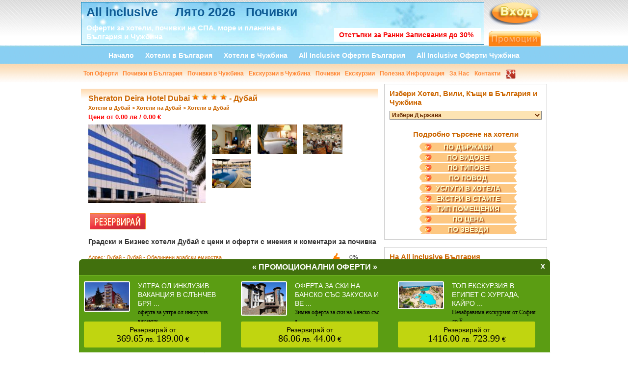

--- FILE ---
content_type: text/html
request_url: https://allinclusive-pochivki.eu/index.php?nav=Hotel&id=1116&zaglavie=Sheraton_Deira_Hotel_Dubai&tabs=ceni
body_size: 175824
content:
<!DOCTYPE html>
<html xmlns="http://www.w3.org/1999/xhtml">
<head>         
	<meta http-equiv="Content-Type" content="text/html; charset=utf-8" />
<meta http-equiv="Content-Style-Type" content="text/css" />
<meta name="robots" content="all" />
    <meta name="robots" content="index, follow" />
    <meta name="revisit-after" content="1 days" />
    <meta name="version" content="1.0" />
    <meta name="copyright" content="All Inclusive Почивки" />
    
<!-- HOTELI -->

<!-- POCHIVKI -->
<!-- OFERTI -->


<!-- DYRJAVI -->


<!-- HOTEL -->

<title>
Sheraton Deira Hotel Dubai - Дубай с цени и оферти, карта, галерия
 - цени</title>
<meta name="description" content="Градски и Бизнес хотели Дубай с цени и оферти с мнения и коментари за почивка  - цени" />
<meta property="og:title" content=" Sheraton Deira Hotel Dubai" />
<meta property="og:url" content="http://allinclusive-pochivki.eu/index.php?nav=Hotel&id=1116&zaglavie=Sheraton_Deira_Hotel_Dubai" />
<meta property="og:description" content="Градски и Бизнес хотели Дубай с цени и оферти с мнения и коментари за почивка" /><meta property="og:image" content="http://allinclusive-pochivki.eu/hoteli/1-31012013150412i3tn" /> 
<!-- OFERTA -->
	<meta name="viewport" content="width=device-width, initial-scale=1" />
	<meta name="alexaVerifyID" content="VHoBoQZFfrwjXg4HvnmI_i3MzNc" />
	<meta name="google-translate-customization" content="d35221937182cef0-bc07d1a1d5bc910d-gcc8b05e490ab471a-18" />
	<style type="text/css">
		body {
			display: none;
		}
	</style>
	<script src="//ajax.googleapis.com/ajax/libs/jquery/1.8.3/jquery.min.js"></script>
	<!-- Tags Admin --><script>(function(d,s,i){var j=d.createElement(s),f=d.getElementsByTagName(s)[0];if(d.getElementById(i))return;j.id=i;j.async=true;j.src='https://cdn.tags.bg/8.1.3-allinclusive-pochivki/t.js';f.parentNode.insertBefore(j,f);}(document,'script','tags-t'));</script><!-- End Tags Admin -->
</head>
<body>
    	

	<div id="fb-root"></div>
	<script>(function(d, s, id) {
	  var js, fjs = d.getElementsByTagName(s)[0];
	  if (d.getElementById(id)) return;
	  js = d.createElement(s); js.id = id;
	  js.src = "//connect.facebook.net/bg_BG/sdk.js#xfbml=1&version=v2.5";
	  fjs.parentNode.insertBefore(js, fjs);
	}(document, 'script', 'facebook-jssdk'));</script>

	
		
    <div id="templatemo_background_section_top">
    	<div class="templatemo_container">
        	<div id="templatemo_logo_section">
            	<h1>
	            	<a href="https://allinclusive-pochivki.eu/index.php?nav=Oferti&kategorii=Na_All_inclusive&dyrjavi=Bylgariq&vidove=Pochivki_v_Bylgariq" style="color:#FFFFFF; font-weight:bold" title="All inclusive">
	            		All inclusive
	            	</a>
					&nbsp;
						       			<!-- <a href="http://www.allinclusive-pochivki.eu/index.php?nav=Oferti&kategorii=Lqto_2017&dyrjavi=Bylgariq" style="color:#FFFFFF; font-weight:bold; " title="Лято 2017">
	       			 	Лято 2017
	       			 </a>    -->    
		   			 &nbsp; 
	       			<a href="https://allinclusive-pochivki.eu/index.php?nav=Oferti&kategorii=Lqto_2026&dyrjavi=Bylgariq&vidove=Pochivki_v_Bylgariq" style="color:#FFFFFF; font-weight:bold" title="Лято 2026">
	       			 	Лято 2026
	       			 </a> 

<!--  <a href="http://allinclusive-pochivki.eu/index.php?nav=Oferti&kategorii=Pochivki_v_Turciq&dyrjavi=CHujbina" style="color:#FFFFFF; font-weight:bold" title="Нова Година 2018">
	       			 	Нова Година 2018
	       			 </a> -->
 &nbsp;

<a href="https://allinclusive-pochivki.eu/index.php?nav=Oferti&kategorii=All_inclusive&dyrjavi=Bylgariq&vidove=Pochivki_v_Bylgariq" style="color:#FFFFFF; font-weight:bold" title="">
	       			 	Почивки
	       			 </a> 
                 </h1>
                 <font color="#FF0000" style=" font-weight:bold; margin-top:2px; margin-left:20px">
                 	<a title="Отстъпки за Ранни записвания до 30%" href="https://allinclusive-pochivki.eu/index.php?nav=Oferti&kategorii=All_Inclusive_na_More&dyrjavi=Bylgariq&vidove=Pochivki_v_Bylgariq">
                 		Отстъпки за Ранни Записвания до 30%
                 	</a>
                 </font>
                  <h2 style="margin-top:15px;"><strong>Оферти за хотели, почивки на СПА, море и планина в<br />  България и Чужбина</strong></h2>
            </div>
            
            
            <div id="templatemo_search_box">
            
						<a href="index.php?nav=Login" class="link-login">
				<img src="images/rss_icon_28x28.png" onmouseover="this.src='images/rss_icon_28x28_2.png'" onmouseout="this.src='images/rss_icon_28x28.png'" border="0" />
			</a>
           <a href="http://allinclusive-pochivki.eu/promo.php">
	            <img src="images/promocii.gif" title="промоционални оферти" alt="промоционални оферти"  border="0" style="padding-top:9px"/>
	       </a>
                   
		   <div style="position: fixed; margin-left:120px; margin-top: 190px"></div>  
          </div>  
		  <div id="templatemo_menu_section">
	<ul>
		<li><a href="index.php"  > Начало</a></li>
		<li><a href="index.php?nav=Hoteli&dyrjavi=Bylgariq ">   Хотели в България</a></li>
		<li><a href="index.php?nav=Hoteli&dyrjavi=CHujbina "> Хотели в Чужбина</a></li>
		<li><a href="index.php?nav=Oferti&kategorii=Na_All_inclusive&dyrjavi=Bylgariq&vidove=Pochivki_v_Bylgariq">All Inclusive Оферти България</a></li>
		<li><a href="index.php?nav=Oferti&kategorii=Na_All_inclusive&dyrjavi=CHujbina">All Inclusive Оферти Чужбина</a></li>
		
	</ul>
</div>

<div id="templatemo_menu_section_small">
	<ul>
		<li><a href="index.php?nav=Oferti&kategorii=Top_Oferti ">  Топ Оферти</a></li>
		<li><a href="index.php?nav=Oferti&vidove=Pochivki_v_Bylgariq&dyrjavi=Bylgariq "> Почивки в България</a></li>
		<li><a href="index.php?nav=Oferti&vidove=Pochivki_v_CHujbina&dyrjavi=CHujbina "> Почивки в Чужбина</a></li>
		<li><a href="index.php?nav=Oferti&vidove=Ekskurzii_v_CHujbina&dyrjavi=CHujbina ">  Екскурзии в Чужбина</a></li>
		<li><a href="index.php?nav=Vacations">Почивки</a></li>
		<li><a href="index.php?nav=Excursions">Екскурзии</a></li>
		<li><a href="index.php?nav=Dyrjavi ">Полезна Информация </a></li>
		<!-- <li><a href="#">Пътеводител</a></li> -->
		<li><a href="index.php?nav=Aboutus">За Нас</a></li>
		<li><a href="index.php?nav=Contacts">Контакти</a></li>
		<li><a href="https://plus.google.com/106622028641514736470" rel="publisher"><img src="images/gplus.png"  height="20" alt="google plus" border="0" /></a></li>
	</ul>
</div>
<!-- End Of Top Background -->            
		</div>
    </div>
            
    
           
    <div id="templatemo_background_section_mid">
    	<div class="templatemo_container">
        <div id="templatemo_content_area">
        
     
     <!-- Big-->
 	    
     
     <div id="templatemo_left_section_big">
     
     <div id="hoteli_ajax">	
  
  
                </div> 
            
           	  <div class="templatemo_left_section_box_big">
       <!--       <a href="#" style="text-decoration:none; color:#FFF ">
          <img src="images/Bulgaria_button.jpg"  alt="екскурзии в България" /> 
              </a>
              <a href="#" style="text-decoration:none; color:#FFF ">
              <img src="images/Abroad_button.jpg" alt="екскурзии в чужбина"   />
              </a>
              <br />
               <br />
               
               -->
             
           	    <div class="templatemo_left_section_box_top_big" itemscope itemtype="http://data-vocabulary.org/Product">
                 
                <span itemprop="name">Sheraton Deira Hotel Dubai </span>
				 <meta itemprop="description" content="Градски и Бизнес хотели Дубай с цени и оферти с мнения и коментари за почивка">
                  <img src="../images/star.png" width="15" height="15" />   <img src="../images/star.png" width="15" height="15" />   <img src="../images/star.png" width="15" height="15" />   <img src="../images/star.png" width="15" height="15" />  
                
                -
Дубай 
<br />
 <span class="post" >
              <span  itemscope itemtype="http://data-vocabulary.org/Breadcrumb"> 
              <a href="index.php?nav=Hoteli&dyrjavi=Dubayi" itemprop="url"><span itemprop="title">Хотели в Дубай</span></a></span> > 
                          <span itemprop="child" itemscope itemtype="http://data-vocabulary.org/Breadcrumb"> 
           <a href="index.php?nav=Hoteli&dyrjavi=Dubayi&regioni=Dubayi" itemprop="url"><span itemprop="title">Хотели на Дубай</span></a></span> >  
             
              <span itemprop="child" itemscope itemtype="http://data-vocabulary.org/Breadcrumb"> 
              <a href="index.php?nav=Hoteli&dyrjavi=Dubayi&regioni=&naseleni_mesta=Dubayi" itemprop="url"><span itemprop="title">Хотели в Дубай</span></a></span></span>
              <br />
                <font size="2" color="#FF0000"> Цени от 
                    <span itemprop="offerDetails" itemscope itemtype="http://data-vocabulary.org/Offer">
                        <span itemprop="price">
                            <meta itemprop="currency" content="BGN" /> 0.00                        </span>
                    </span> лв / 
                    <span itemprop="offerDetails" itemscope itemtype="http://data-vocabulary.org/Offer">
                        <span itemprop="price">
                            <meta itemprop="currency" content="EUR" /> 0.00                        </span>
                    </span> €
                </font>
              
</div>
                
                <div class="templatemo_left_section_box_body_big" >
               
			
                
                 <div class="gallery">
                 
                                     <br /> 

                        <a href="../hoteli/1-31012013150412i3tn" rel="lightbox-gallery" title="1-Sheraton Deira Hotel Dubai">
                            <img itemprop="image" src="../hoteli/1-31012013150412i3tn" alt="1-Sheraton Deira Hotel Dubai" border="0" height="160"  />					
                        </a>
                        
                        
                        <a href="../hoteli/2-31012013150412i3tn" rel="lightbox-gallery" title="2-Sheraton Deira Hotel Dubai">
                            <img src="../hoteli/2-31012013150412i3tn" alt="2-Sheraton Deira Hotel Dubai" border="0" width="80" height="60" />
                        </a>
                                                
                        <a href="../hoteli/3-31012013150412i3tn" rel="lightbox-gallery" title="3-Sheraton Deira Hotel Dubai">
                            <img src="../hoteli/3-31012013150412i3tn" alt="3-Sheraton Deira Hotel Dubai" border="0" width="80" height="60" />
                        </a>
                                                
                        <a href="../hoteli/4-31012013150412i3tn" rel="lightbox-gallery" title="4-Sheraton Deira Hotel Dubai">
                            <img src="../hoteli/4-31012013150412i3tn" alt="4-Sheraton Deira Hotel Dubai" border="0" width="80" height="60" />
                        </a>
                        
                        
                        <a href="../hoteli/5-31012013150412i3tn" rel="lightbox-gallery" title="5-Sheraton Deira Hotel Dubai">
                            <img src="../hoteli/5-31012013150412i3tn" alt="5-Sheraton Deira Hotel Dubai" border="0" width="80" height="60"/>
                        </a>
                        
                        
                       
                   </div> 
                    <a id="tabs"></a>  
    <br />   
    <br />  
    <br />  
    <br /> 
     <br /> 
     <br />
     <br />
      <br />
       <br />
       <br />
  
   <a href="index.php?nav=Hotel&id=1116&zaglavie=Sheraton_Deira_Hotel_Dubai&tabs=rezervation#tabs"><img src="../images/button.png" title="резервация" border="0"   /></a>
   
    <div class="fb-like" data-href="http://allinclusive-pochivki.eu/index.php?nav=Hotel&id=1116&zaglavie=Sheraton Deira Hotel Dubai" data-send="false" data-layout="button_count" data-width="50" data-show-faces="true" data-action="recommend"></div>&nbsp;
         <g:plusone size="small" href="http://allinclusive-pochivki.eu/index.php?nav=Hotel&id=1116&zaglavie=Sheraton Deira Hotel Dubai"></g:plusone>
 <!-- Оценка --> 
    
   <br />
    <br />         
                
                      
                       
                  <h3>Градски и Бизнес хотели Дубай с цени и оферти с мнения и коментари за почивка</h3>
                
                <div style="float:right; padding-right:40px;">
                 <div> 0% 
                 
                   <img src="../images/thup.png" width="30" height="23" title="препоръчвам" /> </div>
                   <div><br /> 0% 
                   <img src="../images/thdown.png" width="30" height="23" title="не препоръчвам" /> </div>
                    </div>
                                     
                 <span class="post">
                  Адрес: Дубай - Дубай - Обединени арабски емирства                  <br />
                  GPS Координати: Ш: 25.2048493 &nbsp; Д: 55.270782800000006                  <br />
                  <a href="https://maps.google.com/maps?q=25.2048493,55.270782800000006+(Sheraton Deira Hotel Dubai)&iwloc=A&hl=bg" target="_blank" >
                  <font size="2"> >>Виж на картата<< </font>
                  </a>
                  </span>
                  <br />
                   <br />
                   <!-- TABOWE -->
                      
                      <div id="tabs" class="ui-tabs ui-widget ui-widget-content ui-corner-all">
<ul class="ui-tabs-nav ui-helper-reset ui-helper-clearfix ui-widget-header ui-corner-all">
<li class="
ui-state-default ui-corner-top"><a href="index.php?nav=Hotel&id=1116&zaglavie=Sheraton_Deira_Hotel_Dubai&tabs=opisanie#tabs">Описание</a></li>
<li class="
ui-state-active ui-corner-top"><a href="index.php?nav=Hotel&id=1116&zaglavie=Sheraton_Deira_Hotel_Dubai&tabs=ceni#tabs">Цени</a></li>
<li class="
ui-state-default ui-corner-top"><a href="index.php?nav=Hotel&id=1116&zaglavie=Sheraton_Deira_Hotel_Dubai&tabs=specialni_oferti#tabs">Специални Оферти</a></li>
<li class="
ui-state-default ui-corner-top">
<a href="index.php?nav=Hotel&id=1116&zaglavie=Sheraton_Deira_Hotel_Dubai&tabs=komentari#tabs">Коментари</a></li>
<!-- Zapitvane -->
<li class="
ui-state-default ui-corner-top"><a href="index.php?nav=Hotel&id=1116&zaglavie=Sheraton_Deira_Hotel_Dubai&tabs=zapitvane#tabs">Запитване</a></li>






</ul>
</div>

<br />
<!--END TABOWE -->                  
                     

<p>
	* На запитване</p>


<!--END SPECIALNI OFERTI -->

    <br />
    <br /> 
<a href="index.php?nav=Hotel&id=1116&zaglavie=Sheraton_Deira_Hotel_Dubai&tabs=rezervation#tabs"><img src="../images/button.png" title="резервация" border="0"   /></a>
   
           

 <br><br><br><!-- AddThis Button BEGIN -->
<div class="addthis_toolbox addthis_default_style addthis_32x32_style">
<a class="addthis_button_preferred_1"></a>
<a class="addthis_button_preferred_2"></a>
<a class="addthis_button_preferred_3"></a>
<a class="addthis_button_preferred_4"></a>
<a class="addthis_button_compact"></a>
<a class="addthis_counter addthis_bubble_style"></a>
</div>
<script type="text/javascript">var addthis_config = {"data_track_addressbar":true};</script>
<script type="text/javascript" src="//s7.addthis.com/js/300/addthis_widget.js#pubid=ra-50f6e5722b631904"></script>
<!-- AddThis Button END -->                  
                    
                   
                   
                </div>
                  
                  
                  
             
                  
              </div>
                
           
                
                
                

          </div>
          
                    
          
     <div id="templatemo_right_section">


 <!-- Google Translate -->
<div id="google_translate_element"></div><script type="text/javascript">
function googleTranslateElementInit() {
  new google.translate.TranslateElement({pageLanguage: 'bg', includedLanguages: 'cs,de,en,fi,fr,hr,hu,no,pl,ro,ru,sl,sv', layout: google.translate.TranslateElement.InlineLayout.SIMPLE, gaTrack: true, gaId: 'UA-38398920-1'}, 'google_translate_element');
}
</script>                
            
            <div class="templatemo_right_section_box">


                
                
                	<h1>Избери Хотел, Вили, Къщи в България и Чужбина</h1>
                    
                 
                 
                 
                    <form name="form" id="form">
                     
                    
                     
                     
                    
                     
                     
                     
                      
                   
                  <!-- По Държава -->
                    
                      <select class="red" name="jumpMenu" id="jumpMenu" onchange="MM_jumpMenu('parent',this,0)"  style="width: 310px"   >
                        <option value="index.php?nav=Hoteli"  
                      
                       
					  >Избери Държава</option>
                       
                     	  
                       
                        <option value="index.php?nav=Hoteli&dyrjavi=Avstraliq"
                        
                        
                          
                       >Австралия</option>
                       
                 	  
                       
                        <option value="index.php?nav=Hoteli&dyrjavi=Avstriq"
                        
                        
                          
                       >Австрия</option>
                       
                 	  
                       
                        <option value="index.php?nav=Hoteli&dyrjavi=Albaniq"
                        
                        
                          
                       >Албания</option>
                       
                 	  
                       
                        <option value="index.php?nav=Hoteli&dyrjavi=Andora"
                        
                        
                          
                       >Андора</option>
                       
                 	  
                       
                        <option value="index.php?nav=Hoteli&dyrjavi=Barbados"
                        
                        
                          
                       >Барбадос</option>
                       
                 	  
                       
                        <option value="index.php?nav=Hoteli&dyrjavi=Belgiq"
                        
                        
                          
                       >Белгия</option>
                       
                 	  
                       
                        <option value="index.php?nav=Hoteli&dyrjavi=Bora_Bora"
                        
                        
                          
                       >Бора Бора</option>
                       
                 	  
                       
                        <option value="index.php?nav=Hoteli&dyrjavi=Braziliq"
                        
                        
                          
                       >Бразилия</option>
                       
                 	  
                       
                        <option value="index.php?nav=Hoteli&dyrjavi=Bylgariq"
                        
                        
                          
                       >България</option>
                       
                 	  
                       
                        <option value="index.php?nav=Hoteli&dyrjavi=Velikobritaniq"
                        
                        
                          
                       >Великобритания</option>
                       
                 	  
                       
                        <option value="index.php?nav=Hoteli&dyrjavi=Vietnam"
                        
                        
                          
                       >Виетнам</option>
                       
                 	  
                       
                        <option value="index.php?nav=Hoteli&dyrjavi=Germaniq"
                        
                        
                          
                       >Германия</option>
                       
                 	  
                       
                        <option value="index.php?nav=Hoteli&dyrjavi=Gyrciq"
                        
                        
                          
                       >Гърция</option>
                       
                 	  
                       
                        <option value="index.php?nav=Hoteli&dyrjavi=Dominikana"
                        
                        
                          
                       >Доминикана</option>
                       
                 	  
                       
                        <option value="index.php?nav=Hoteli&dyrjavi=Dubayi"
                        
                        
                          
                       >Дубай</option>
                       
                 	  
                       
                        <option value="index.php?nav=Hoteli&dyrjavi=Egipet"
                        
                        
                          
                       >Египет</option>
                       
                 	  
                       
                        <option value="index.php?nav=Hoteli&dyrjavi=Zanzibar"
                        
                        
                          
                       >Занзибар</option>
                       
                 	  
                       
                        <option value="index.php?nav=Hoteli&dyrjavi=Ispaniq"
                        
                        
                          
                       >Испания</option>
                       
                 	  
                       
                        <option value="index.php?nav=Hoteli&dyrjavi=Italiq"
                        
                        
                          
                       >Италия</option>
                       
                 	  
                       
                        <option value="index.php?nav=Hoteli&dyrjavi=Kanarski_ostrovi"
                        
                        
                          
                       >Канарски острови</option>
                       
                 	  
                       
                        <option value="index.php?nav=Hoteli&dyrjavi=Mavriciyi"
                        
                        
                          
                       >Мавриций</option>
                       
                 	  
                       
                        <option value="index.php?nav=Hoteli&dyrjavi=Maldivi"
                        
                        
                          
                       >Малдиви</option>
                       
                 	  
                       
                        <option value="index.php?nav=Hoteli&dyrjavi=Maroko"
                        
                        
                          
                       >Мароко</option>
                       
                 	  
                       
                        <option value="index.php?nav=Hoteli&dyrjavi=Ostrov_Bali"
                        
                        
                          
                       >Остров Бали</option>
                       
                 	  
                       
                        <option value="index.php?nav=Hoteli&dyrjavi=Portugaliq"
                        
                        
                          
                       >Португалия</option>
                       
                 	  
                       
                        <option value="index.php?nav=Hoteli&dyrjavi=Tayiland"
                        
                        
                          
                       >Тайланд</option>
                       
                 	  
                       
                        <option value="index.php?nav=Hoteli&dyrjavi=Tunis"
                        
                        
                          
                       >Тунис</option>
                       
                 	  
                       
                        <option value="index.php?nav=Hoteli&dyrjavi=Turciq"
                        
                        
                          
                       >Турция</option>
                       
                 	  
                       
                        <option value="index.php?nav=Hoteli&dyrjavi=Ungariq"
                        
                        
                          
                       >Унгария</option>
                       
                 	  
                       
                        <option value="index.php?nav=Hoteli&dyrjavi=Fidji"
                        
                        
                          
                       >Фиджи</option>
                       
                 	  
                       
                        <option value="index.php?nav=Hoteli&dyrjavi=Franciq"
                        
                        
                          
                       >Франция</option>
                       
                 	  
                       
                        <option value="index.php?nav=Hoteli&dyrjavi=Holandiq"
                        
                        
                          
                       >Холандия</option>
                       
                 	  
                       
                        <option value="index.php?nav=Hoteli&dyrjavi=Hyrvatska"
                        
                        
                          
                       >Хърватска</option>
                       
                 	  
                       
                        <option value="index.php?nav=Hoteli&dyrjavi=CHehiq"
                        
                        
                          
                       >Чехия</option>
                       
                 	  
                       
                        <option value="index.php?nav=Hoteli&dyrjavi=Qmayika"
                        
                        
                          
                       >Ямайка</option>
                       
                     
                     
                      </select>
                      
                      <!-- По Населено Място -->
                     
                     
                                      
                     <!-- По Тип Хотел -->
                     
                     
                          
                
                  <!-- По Име на Хотел -->
                     
                     
                        
                    
                    
                   <br />
                    <br />
                 
               <!-- END QUICK SEARCH -->
                   
                   
                   
                   
                   
                   
                   
                   <center>
                   <h1>Подробно търсене на хотели</h1>
                    </center>
                    
                    
                    
                    
                   <div id="layer1">
                   
                   
                    <!-- Po DYRJAVI-->
                   
<h3 class="heading">ПО ДЪРЖАВИ   </h3> 
<div class="content" >


<input name="dyrjavi" type="checkbox" class="styled" id="dyrjavi1451" value="Avstraliq" onclick="ajaxPoll();" /> Австралия <br />



<input name="dyrjavi" type="checkbox" class="styled" id="dyrjavi1648" value="Avstriq" onclick="ajaxPoll();" /> Австрия <br />



<input name="dyrjavi" type="checkbox" class="styled" id="dyrjavi3341" value="Albaniq" onclick="ajaxPoll();" /> Албания <br />



<input name="dyrjavi" type="checkbox" class="styled" id="dyrjavi1201" value="Andora" onclick="ajaxPoll();" /> Андора <br />



<input name="dyrjavi" type="checkbox" class="styled" id="dyrjavi1235" value="Barbados" onclick="ajaxPoll();" /> Барбадос <br />



<input name="dyrjavi" type="checkbox" class="styled" id="dyrjavi1203" value="Belgiq" onclick="ajaxPoll();" /> Белгия <br />



<input name="dyrjavi" type="checkbox" class="styled" id="dyrjavi946" value="Bora_Bora" onclick="ajaxPoll();" /> Бора Бора <br />



<input name="dyrjavi" type="checkbox" class="styled" id="dyrjavi1247" value="Braziliq" onclick="ajaxPoll();" /> Бразилия <br />



<input name="dyrjavi" type="checkbox" class="styled" id="dyrjavi1" value="Bylgariq" onclick="ajaxPoll();" /> България <br />



<input name="dyrjavi" type="checkbox" class="styled" id="dyrjavi1204" value="Velikobritaniq" onclick="ajaxPoll();" /> Великобритания <br />



<input name="dyrjavi" type="checkbox" class="styled" id="dyrjavi1226" value="Vietnam" onclick="ajaxPoll();" /> Виетнам <br />



<input name="dyrjavi" type="checkbox" class="styled" id="dyrjavi2161" value="Germaniq" onclick="ajaxPoll();" /> Германия <br />



<input name="dyrjavi" type="checkbox" class="styled" id="dyrjavi90" value="Gyrciq" onclick="ajaxPoll();" /> Гърция <br />



<input name="dyrjavi" type="checkbox" class="styled" id="dyrjavi947" value="Dominikana" onclick="ajaxPoll();" /> Доминикана <br />



<input name="dyrjavi" type="checkbox" class="styled" id="dyrjavi1104" value="Dubayi" onclick="ajaxPoll();" /> Дубай <br />



<input name="dyrjavi" type="checkbox" class="styled" id="dyrjavi2583" value="Egipet" onclick="ajaxPoll();" /> Египет <br />



<input name="dyrjavi" type="checkbox" class="styled" id="dyrjavi3234" value="Zanzibar" onclick="ajaxPoll();" /> Занзибар <br />



<input name="dyrjavi" type="checkbox" class="styled" id="dyrjavi1250" value="Ispaniq" onclick="ajaxPoll();" /> Испания <br />



<input name="dyrjavi" type="checkbox" class="styled" id="dyrjavi1596" value="Italiq" onclick="ajaxPoll();" /> Италия <br />



<input name="dyrjavi" type="checkbox" class="styled" id="dyrjavi2793" value="Kanarski_ostrovi" onclick="ajaxPoll();" /> Канарски острови <br />



<input name="dyrjavi" type="checkbox" class="styled" id="dyrjavi294" value="Mavriciyi" onclick="ajaxPoll();" /> Мавриций <br />



<input name="dyrjavi" type="checkbox" class="styled" id="dyrjavi2815" value="Maldivi" onclick="ajaxPoll();" /> Малдиви <br />



<input name="dyrjavi" type="checkbox" class="styled" id="dyrjavi1231" value="Maroko" onclick="ajaxPoll();" /> Мароко <br />



<input name="dyrjavi" type="checkbox" class="styled" id="dyrjavi330" value="Ostrov_Bali" onclick="ajaxPoll();" /> Остров Бали <br />



<input name="dyrjavi" type="checkbox" class="styled" id="dyrjavi1447" value="Portugaliq" onclick="ajaxPoll();" /> Португалия <br />



<input name="dyrjavi" type="checkbox" class="styled" id="dyrjavi943" value="Tayiland" onclick="ajaxPoll();" /> Тайланд <br />



<input name="dyrjavi" type="checkbox" class="styled" id="dyrjavi1222" value="Tunis" onclick="ajaxPoll();" /> Тунис <br />



<input name="dyrjavi" type="checkbox" class="styled" id="dyrjavi424" value="Turciq" onclick="ajaxPoll();" /> Турция <br />



<input name="dyrjavi" type="checkbox" class="styled" id="dyrjavi1219" value="Ungariq" onclick="ajaxPoll();" /> Унгария <br />



<input name="dyrjavi" type="checkbox" class="styled" id="dyrjavi1233" value="Fidji" onclick="ajaxPoll();" /> Фиджи <br />



<input name="dyrjavi" type="checkbox" class="styled" id="dyrjavi1207" value="Franciq" onclick="ajaxPoll();" /> Франция <br />



<input name="dyrjavi" type="checkbox" class="styled" id="dyrjavi1213" value="Holandiq" onclick="ajaxPoll();" /> Холандия <br />



<input name="dyrjavi" type="checkbox" class="styled" id="dyrjavi526" value="Hyrvatska" onclick="ajaxPoll();" /> Хърватска <br />



<input name="dyrjavi" type="checkbox" class="styled" id="dyrjavi1217" value="CHehiq" onclick="ajaxPoll();" /> Чехия <br />



<input name="dyrjavi" type="checkbox" class="styled" id="dyrjavi1124" value="Qmayika" onclick="ajaxPoll();" /> Ямайка <br />






</div>
                   
                   
                   <!-- PO VIDOVE HOTELI -->
<h3 class="heading">ПО ВИДОВЕ  </h3> 
<div class="content" >


<input name="vidove_hoteli" type="checkbox" class="styled" id="vidove_hoteli1" value="Planinski_Hoteli" onclick="ajaxPoll();" /> Планински Хотели <br />



<input name="vidove_hoteli" type="checkbox" class="styled" id="vidove_hoteli2" value="Hoteli_na_More" onclick="ajaxPoll();" /> Хотели на Море <br />



<input name="vidove_hoteli" type="checkbox" class="styled" id="vidove_hoteli3" value="SPA_Hoteli" onclick="ajaxPoll();" /> СПА Хотели <br />



<input name="vidove_hoteli" type="checkbox" class="styled" id="vidove_hoteli4" value="Hoteli_v_Grada" onclick="ajaxPoll();" /> Хотели в Града <br />



<input name="vidove_hoteli" type="checkbox" class="styled" id="vidove_hoteli8" value="Golf_Hoteli" onclick="ajaxPoll();" /> Голф Хотели <br />



<input name="vidove_hoteli" type="checkbox" class="styled" id="vidove_hoteli11" value="Hoteli_IUjno_CHernomorie" onclick="ajaxPoll();" /> Хотели Южно Черноморие <br />



<input name="vidove_hoteli" type="checkbox" class="styled" id="vidove_hoteli12" value="Hoteli_Severno_CHernomorie" onclick="ajaxPoll();" /> Хотели Северно Черноморие <br />



<input name="vidove_hoteli" type="checkbox" class="styled" id="vidove_hoteli13" value="Hoteli_na_Selo" onclick="ajaxPoll();" /> Хотели на Село <br />



<input name="vidove_hoteli" type="checkbox" class="styled" id="vidove_hoteli14" value="SKI_Hoteli" onclick="ajaxPoll();" /> СКИ Хотели <br />



<input name="vidove_hoteli" type="checkbox" class="styled" id="vidove_hoteli15" value="Vili" onclick="ajaxPoll();" /> Вили <br />



<input name="vidove_hoteli" type="checkbox" class="styled" id="vidove_hoteli16" value="Kyshti" onclick="ajaxPoll();" /> Къщи <br />






</div>

<!-- PO TIPOVE HOTELI -->
<h3 class="heading">ПО ТИПОВЕ  </h3> 
<div class="content" >


<input name="tipove_hoteli" type="checkbox" class="styled" id="tipove_hoteli1" value="Hoteli" onclick="ajaxPoll();" /> Хотели <br />



<input name="tipove_hoteli" type="checkbox" class="styled" id="tipove_hoteli10" value="Luksozni_vili" onclick="ajaxPoll();" /> Луксозни вили <br />



<input name="tipove_hoteli" type="checkbox" class="styled" id="tipove_hoteli9" value="Hoteli_na_pyrva_liniq" onclick="ajaxPoll();" /> Хотели на първа линия <br />



<input name="tipove_hoteli" type="checkbox" class="styled" id="tipove_hoteli8" value="Apart_kompleksi" onclick="ajaxPoll();" /> Апарт комплекси <br />



<input name="tipove_hoteli" type="checkbox" class="styled" id="tipove_hoteli7" value="Kympingi" onclick="ajaxPoll();" /> Къмпинги <br />



<input name="tipove_hoteli" type="checkbox" class="styled" id="tipove_hoteli6" value="Kvartiri" onclick="ajaxPoll();" /> Квартири <br />



<input name="tipove_hoteli" type="checkbox" class="styled" id="tipove_hoteli5" value="Vili" onclick="ajaxPoll();" /> Вили <br />



<input name="tipove_hoteli" type="checkbox" class="styled" id="tipove_hoteli4" value="Kyshti_za_gosti" onclick="ajaxPoll();" /> Къщи за гости <br />



<input name="tipove_hoteli" type="checkbox" class="styled" id="tipove_hoteli3" value="Hosteli" onclick="ajaxPoll();" /> Хостели <br />



<input name="tipove_hoteli" type="checkbox" class="styled" id="tipove_hoteli2" value="Moteli" onclick="ajaxPoll();" /> Мотели <br />



<input name="tipove_hoteli" type="checkbox" class="styled" id="tipove_hoteli20" value="Kyshta_za_gosti" onclick="ajaxPoll();" /> Къща за гости <br />



<input name="tipove_hoteli" type="checkbox" class="styled" id="tipove_hoteli21" value="Vili_na_Selo" onclick="ajaxPoll();" /> Вили на Село <br />



<input name="tipove_hoteli" type="checkbox" class="styled" id="tipove_hoteli22" value="Kyshti_za_gosti_na_Selo" onclick="ajaxPoll();" /> Къщи за гости на Село <br />



<input name="tipove_hoteli" type="checkbox" class="styled" id="tipove_hoteli23" value="Evtini_Hoteli" onclick="ajaxPoll();" /> Евтини Хотели <br />



<input name="tipove_hoteli" type="checkbox" class="styled" id="tipove_hoteli24" value="Hoteli_s_Animaciq" onclick="ajaxPoll();" /> Хотели с Анимация <br />



<input name="tipove_hoteli" type="checkbox" class="styled" id="tipove_hoteli25" value="Aparthoteli" onclick="ajaxPoll();" /> Апартхотели <br />



<input name="tipove_hoteli" type="checkbox" class="styled" id="tipove_hoteli26" value="Hoteli_s_mineralen_baseyin" onclick="ajaxPoll();" /> Хотели с минерален басейн <br />



<input name="tipove_hoteli" type="checkbox" class="styled" id="tipove_hoteli19" value="Bungala" onclick="ajaxPoll();" /> Бунгала <br />



<input name="tipove_hoteli" type="checkbox" class="styled" id="tipove_hoteli18" value="Luksozni_Hoteli" onclick="ajaxPoll();" /> Луксозни Хотели <br />



<input name="tipove_hoteli" type="checkbox" class="styled" id="tipove_hoteli17" value="Eko_Kyshti" onclick="ajaxPoll();" /> Еко Къщи <br />



<input name="tipove_hoteli" type="checkbox" class="styled" id="tipove_hoteli16" value="Eko_Hoteli" onclick="ajaxPoll();" /> Еко Хотели <br />



<input name="tipove_hoteli" type="checkbox" class="styled" id="tipove_hoteli15" value="Hoteli_na_All_inclusive" onclick="ajaxPoll();" /> Хотели на All inclusive <br />



<input name="tipove_hoteli" type="checkbox" class="styled" id="tipove_hoteli14" value="Golf_Hoteli" onclick="ajaxPoll();" /> Голф Хотели <br />



<input name="tipove_hoteli" type="checkbox" class="styled" id="tipove_hoteli13" value="Biznes_Hoteli" onclick="ajaxPoll();" /> Бизнес Хотели <br />



<input name="tipove_hoteli" type="checkbox" class="styled" id="tipove_hoteli12" value="Gradski_Hoteli" onclick="ajaxPoll();" /> Градски Хотели <br />



<input name="tipove_hoteli" type="checkbox" class="styled" id="tipove_hoteli11" value="Semeyini_Hoteli" onclick="ajaxPoll();" /> Семейни Хотели <br />



<input name="tipove_hoteli" type="checkbox" class="styled" id="tipove_hoteli27" value="Vili_na_More" onclick="ajaxPoll();" /> Вили на Море <br />






</div>

<!-- PO POVOD -->
<h3 class="heading">ПО ПОВОД  </h3> 
<div class="content" >


<input name="povod" type="checkbox" class="styled" id="povod1" value="Nova_Godina" onclick="ajaxPoll();" /> Нова Година <br />



<input name="povod" type="checkbox" class="styled" id="povod2" value="Koleda" onclick="ajaxPoll();" /> Коледа <br />



<input name="povod" type="checkbox" class="styled" id="povod3" value="Treti_Mart" onclick="ajaxPoll();" /> Трети Март <br />



<input name="povod" type="checkbox" class="styled" id="povod4" value="Velikden" onclick="ajaxPoll();" /> Великден <br />



<input name="povod" type="checkbox" class="styled" id="povod5" value="Nikulden" onclick="ajaxPoll();" /> Никулден <br />



<input name="povod" type="checkbox" class="styled" id="povod6" value="Studenstki_praznik" onclick="ajaxPoll();" /> Студенстки празник <br />



<input name="povod" type="checkbox" class="styled" id="povod7" value="Planina_i_Ski" onclick="ajaxPoll();" /> Планина и Ски <br />



<input name="povod" type="checkbox" class="styled" id="povod8" value="Last_Minute" onclick="ajaxPoll();" /> Last Minute <br />



<input name="povod" type="checkbox" class="styled" id="povod10" value="Ranni_zapisvaniq" onclick="ajaxPoll();" /> Ранни записвания <br />



<input name="povod" type="checkbox" class="styled" id="povod11" value="Goreshti_oferti" onclick="ajaxPoll();" /> Горещи оферти <br />



<input name="povod" type="checkbox" class="styled" id="povod12" value="All_inclusive_oferti" onclick="ajaxPoll();" /> All inclusive оферти <br />



<input name="povod" type="checkbox" class="styled" id="povod13" value="Abiturienti" onclick="ajaxPoll();" /> Абитуриенти <br />



<input name="povod" type="checkbox" class="styled" id="povod14" value="Mayiski_praznici" onclick="ajaxPoll();" /> Майски празници <br />



<input name="povod" type="checkbox" class="styled" id="povod15" value="Velikden_i_Mayiski_praznici" onclick="ajaxPoll();" /> Великден и Майски празници <br />



<input name="povod" type="checkbox" class="styled" id="povod16" value="Uikend" onclick="ajaxPoll();" /> Уикенд <br />



<input name="povod" type="checkbox" class="styled" id="povod17" value="Na_More" onclick="ajaxPoll();" /> На Море <br />



<input name="povod" type="checkbox" class="styled" id="povod18" value="SPA_i_Balneo" onclick="ajaxPoll();" /> СПА и Балнео <br />



<input name="povod" type="checkbox" class="styled" id="povod19" value="Na_SPA" onclick="ajaxPoll();" /> На СПА <br />



<input name="povod" type="checkbox" class="styled" id="povod20" value="Sv_Valentin" onclick="ajaxPoll();" /> Св Валентин <br />



<input name="povod" type="checkbox" class="styled" id="povod21" value="Septemvriyiski_praznici" onclick="ajaxPoll();" /> Септемврийски празници <br />



<input name="povod" type="checkbox" class="styled" id="povod22" value="Pyrva_prolet" onclick="ajaxPoll();" /> Първа пролет <br />



<input name="povod" type="checkbox" class="styled" id="povod23" value="Osmi_mart" onclick="ajaxPoll();" /> Осми март <br />



<input name="povod" type="checkbox" class="styled" id="povod24" value="Trifon_Zarezan" onclick="ajaxPoll();" /> Трифон Зарезан <br />



<input name="povod" type="checkbox" class="styled" id="povod25" value="Firmeni_partita" onclick="ajaxPoll();" /> Фирмени партита <br />



<input name="povod" type="checkbox" class="styled" id="povod26" value="Svatbeni_pyteshestviq" onclick="ajaxPoll();" /> Сватбени пътешествия <br />



<input name="povod" type="checkbox" class="styled" id="povod27" value="Ranni_zapisvaniq_lqto_2025" onclick="ajaxPoll();" /> Ранни записвания лято 2025 <br />



<input name="povod" type="checkbox" class="styled" id="povod28" value="Semeyina_pochivka" onclick="ajaxPoll();" /> Семейна почивка <br />



<input name="povod" type="checkbox" class="styled" id="povod29" value="Biznes_pytuvane" onclick="ajaxPoll();" /> Бизнес пътуване <br />



<input name="povod" type="checkbox" class="styled" id="povod30" value="Individualno_pytuvane" onclick="ajaxPoll();" /> Индивидуално пътуване <br />



<input name="povod" type="checkbox" class="styled" id="povod31" value="Pochivka_v_Grada" onclick="ajaxPoll();" /> Почивка в Града <br />



<input name="povod" type="checkbox" class="styled" id="povod32" value="Na_Selo" onclick="ajaxPoll();" /> На Село <br />



<input name="povod" type="checkbox" class="styled" id="povod33" value="Na_Planina" onclick="ajaxPoll();" /> На Планина <br />



<input name="povod" type="checkbox" class="styled" id="povod34" value="Lqto_na_Planina" onclick="ajaxPoll();" /> Лято на Планина <br />



<input name="povod" type="checkbox" class="styled" id="povod35" value="Ekzotichno_pytuvane" onclick="ajaxPoll();" /> Екзотично пътуване <br />






</div>

<!-- PO USLUGI V HOTELA -->
<h3 class="heading">УСЛУГИ В ХОТЕЛА</h3> 
<div class="content" >


<input name="uslugi_v_hotela" type="checkbox" class="styled" id="uslugi_v_hotela24" value="Animaciq" onclick="ajaxPoll();" /> Анимация <br />



<input name="uslugi_v_hotela" type="checkbox" class="styled" id="uslugi_v_hotela39" value="Asanasyor" onclick="ajaxPoll();" /> Асанасьор <br />



<input name="uslugi_v_hotela" type="checkbox" class="styled" id="uslugi_v_hotela43" value="Banka" onclick="ajaxPoll();" /> Банка <br />



<input name="uslugi_v_hotela" type="checkbox" class="styled" id="uslugi_v_hotela65" value="bankomat" onclick="ajaxPoll();" /> банкомат <br />



<input name="uslugi_v_hotela" type="checkbox" class="styled" id="uslugi_v_hotela34" value="Barbekiu" onclick="ajaxPoll();" /> Барбекю <br />



<input name="uslugi_v_hotela" type="checkbox" class="styled" id="uslugi_v_hotela4" value="Baseyin" onclick="ajaxPoll();" /> Басейн <br />



<input name="uslugi_v_hotela" type="checkbox" class="styled" id="uslugi_v_hotela44" value="Bilqrd" onclick="ajaxPoll();" /> Билярд <br />



<input name="uslugi_v_hotela" type="checkbox" class="styled" id="uslugi_v_hotela45" value="Bouling" onclick="ajaxPoll();" /> Боулинг <br />



<input name="uslugi_v_hotela" type="checkbox" class="styled" id="uslugi_v_hotela58" value="Velosipedi" onclick="ajaxPoll();" /> Велосипеди <br />



<input name="uslugi_v_hotela" type="checkbox" class="styled" id="uslugi_v_hotela16" value="vytreshen_baseyin" onclick="ajaxPoll();" /> вътрешен басейн <br />



<input name="uslugi_v_hotela" type="checkbox" class="styled" id="uslugi_v_hotela55" value="Gladene" onclick="ajaxPoll();" /> Гладене <br />



<input name="uslugi_v_hotela" type="checkbox" class="styled" id="uslugi_v_hotela48" value="Gradina" onclick="ajaxPoll();" /> Градина <br />



<input name="uslugi_v_hotela" type="checkbox" class="styled" id="uslugi_v_hotela46" value="Darts" onclick="ajaxPoll();" /> Дартс <br />



<input name="uslugi_v_hotela" type="checkbox" class="styled" id="uslugi_v_hotela71" value="Detegledachka" onclick="ajaxPoll();" /> Детегледачка <br />



<input name="uslugi_v_hotela" type="checkbox" class="styled" id="uslugi_v_hotela14" value="Detska_ploshtadka" onclick="ajaxPoll();" /> Детска площадка <br />



<input name="uslugi_v_hotela" type="checkbox" class="styled" id="uslugi_v_hotela13" value="Detska_staq" onclick="ajaxPoll();" /> Детска стая <br />



<input name="uslugi_v_hotela" type="checkbox" class="styled" id="uslugi_v_hotela50" value="Detski_baseyin" onclick="ajaxPoll();" /> Детски басейн <br />



<input name="uslugi_v_hotela" type="checkbox" class="styled" id="uslugi_v_hotela49" value="Djakuzi" onclick="ajaxPoll();" /> Джакузи <br />



<input name="uslugi_v_hotela" type="checkbox" class="styled" id="uslugi_v_hotela8" value="Diskoteka" onclick="ajaxPoll();" /> Дискотека <br />



<input name="uslugi_v_hotela" type="checkbox" class="styled" id="uslugi_v_hotela30" value="Ekskurzii" onclick="ajaxPoll();" /> Екскурзии <br />



<input name="uslugi_v_hotela" type="checkbox" class="styled" id="uslugi_v_hotela47" value="Elektronni_igri" onclick="ajaxPoll();" /> Електронни игри <br />



<input name="uslugi_v_hotela" type="checkbox" class="styled" id="uslugi_v_hotela51" value="Zala_za_sybitiq" onclick="ajaxPoll();" /> Зала за събития <br />



<input name="uslugi_v_hotela" type="checkbox" class="styled" id="uslugi_v_hotela67" value="Internet_zala" onclick="ajaxPoll();" /> Интернет зала <br />



<input name="uslugi_v_hotela" type="checkbox" class="styled" id="uslugi_v_hotela38" value="Kazino" onclick="ajaxPoll();" /> Казино <br />



<input name="uslugi_v_hotela" type="checkbox" class="styled" id="uslugi_v_hotela35" value="Kamina" onclick="ajaxPoll();" /> Камина <br />



<input name="uslugi_v_hotela" type="checkbox" class="styled" id="uslugi_v_hotela22" value="Kozmetichen_salon" onclick="ajaxPoll();" /> Козметичен салон <br />



<input name="uslugi_v_hotela" type="checkbox" class="styled" id="uslugi_v_hotela54" value="Kokteyil_bar" onclick="ajaxPoll();" /> Коктейл бар <br />



<input name="uslugi_v_hotela" type="checkbox" class="styled" id="uslugi_v_hotela12" value="Konferentna_zala" onclick="ajaxPoll();" /> Конферентна зала <br />



<input name="uslugi_v_hotela" type="checkbox" class="styled" id="uslugi_v_hotela69" value="Kosharka" onclick="ajaxPoll();" /> Кошарка <br />



<input name="uslugi_v_hotela" type="checkbox" class="styled" id="uslugi_v_hotela5" value="Lobi_bar" onclick="ajaxPoll();" /> Лоби бар <br />



<input name="uslugi_v_hotela" type="checkbox" class="styled" id="uslugi_v_hotela41" value="Magazin" onclick="ajaxPoll();" /> Магазин <br />



<input name="uslugi_v_hotela" type="checkbox" class="styled" id="uslugi_v_hotela36" value="Masaji" onclick="ajaxPoll();" /> Масажи <br />



<input name="uslugi_v_hotela" type="checkbox" class="styled" id="uslugi_v_hotela11" value="Mehana" onclick="ajaxPoll();" /> Механа <br />



<input name="uslugi_v_hotela" type="checkbox" class="styled" id="uslugi_v_hotela6" value="Noshten_bar" onclick="ajaxPoll();" /> Нощен бар <br />



<input name="uslugi_v_hotela" type="checkbox" class="styled" id="uslugi_v_hotela40" value="parking" onclick="ajaxPoll();" /> паркинг <br />



<input name="uslugi_v_hotela" type="checkbox" class="styled" id="uslugi_v_hotela19" value="Parna_banq" onclick="ajaxPoll();" /> Парна баня <br />



<input name="uslugi_v_hotela" type="checkbox" class="styled" id="uslugi_v_hotela7" value="Piano_bar" onclick="ajaxPoll();" /> Пиано бар <br />



<input name="uslugi_v_hotela" type="checkbox" class="styled" id="uslugi_v_hotela53" value="Pikolo" onclick="ajaxPoll();" /> Пиколо <br />



<input name="uslugi_v_hotela" type="checkbox" class="styled" id="uslugi_v_hotela64" value="post_terminal" onclick="ajaxPoll();" /> пост терминал <br />



<input name="uslugi_v_hotela" type="checkbox" class="styled" id="uslugi_v_hotela61" value="Pochistvane" onclick="ajaxPoll();" /> Почистване <br />



<input name="uslugi_v_hotela" type="checkbox" class="styled" id="uslugi_v_hotela56" value="Prane" onclick="ajaxPoll();" /> Пране <br />



<input name="uslugi_v_hotela" type="checkbox" class="styled" id="uslugi_v_hotela29" value="Rent_a_Kar" onclick="ajaxPoll();" /> Рент а Кар <br />



<input name="uslugi_v_hotela" type="checkbox" class="styled" id="uslugi_v_hotela1" value="Restorant" onclick="ajaxPoll();" /> Ресторант <br />



<input name="uslugi_v_hotela" type="checkbox" class="styled" id="uslugi_v_hotela32" value="Recepciq" onclick="ajaxPoll();" /> Рецепция <br />



<input name="uslugi_v_hotela" type="checkbox" class="styled" id="uslugi_v_hotela10" value="Riben_restorant" onclick="ajaxPoll();" /> Рибен ресторант <br />



<input name="uslugi_v_hotela" type="checkbox" class="styled" id="uslugi_v_hotela60" value="Rikshi" onclick="ajaxPoll();" /> Рикши <br />



<input name="uslugi_v_hotela" type="checkbox" class="styled" id="uslugi_v_hotela42" value="Rum_serviz" onclick="ajaxPoll();" /> Рум сервиз <br />



<input name="uslugi_v_hotela" type="checkbox" class="styled" id="uslugi_v_hotela17" value="Sauna" onclick="ajaxPoll();" /> Сауна <br />



<input name="uslugi_v_hotela" type="checkbox" class="styled" id="uslugi_v_hotela2" value="Seyif" onclick="ajaxPoll();" /> Сейф <br />



<input name="uslugi_v_hotela" type="checkbox" class="styled" id="uslugi_v_hotela37" value="Ski_uslugi" onclick="ajaxPoll();" /> Ски услуги <br />



<input name="uslugi_v_hotela" type="checkbox" class="styled" id="uslugi_v_hotela59" value="Skuteri" onclick="ajaxPoll();" /> Скутери <br />



<input name="uslugi_v_hotela" type="checkbox" class="styled" id="uslugi_v_hotela9" value="Sladkarnica" onclick="ajaxPoll();" /> Сладкарница <br />



<input name="uslugi_v_hotela" type="checkbox" class="styled" id="uslugi_v_hotela27" value="sobstven_plaj" onclick="ajaxPoll();" /> собствен плаж <br />



<input name="uslugi_v_hotela" type="checkbox" class="styled" id="uslugi_v_hotela70" value="sobstven_plaj" onclick="ajaxPoll();" /> собствен плаж <br />



<input name="uslugi_v_hotela" type="checkbox" class="styled" id="uslugi_v_hotela3" value="Solarium" onclick="ajaxPoll();" /> Солариум <br />



<input name="uslugi_v_hotela" type="checkbox" class="styled" id="uslugi_v_hotela21" value="Spa_centyr" onclick="ajaxPoll();" /> Спа център <br />



<input name="uslugi_v_hotela" type="checkbox" class="styled" id="uslugi_v_hotela31" value="Sybujdane" onclick="ajaxPoll();" /> Събуждане <br />



<input name="uslugi_v_hotela" type="checkbox" class="styled" id="uslugi_v_hotela68" value="Taksi" onclick="ajaxPoll();" /> Такси <br />



<input name="uslugi_v_hotela" type="checkbox" class="styled" id="uslugi_v_hotela62" value="Tematichni_vecheri" onclick="ajaxPoll();" /> Тематични вечери <br />



<input name="uslugi_v_hotela" type="checkbox" class="styled" id="uslugi_v_hotela15" value="Tenis_kort" onclick="ajaxPoll();" /> Тенис корт <br />



<input name="uslugi_v_hotela" type="checkbox" class="styled" id="uslugi_v_hotela52" value="Tenis_na_masa" onclick="ajaxPoll();" /> Тенис на маса <br />



<input name="uslugi_v_hotela" type="checkbox" class="styled" id="uslugi_v_hotela20" value="Turska_banq" onclick="ajaxPoll();" /> Турска баня <br />



<input name="uslugi_v_hotela" type="checkbox" class="styled" id="uslugi_v_hotela18" value="Fitnes" onclick="ajaxPoll();" /> Фитнес <br />



<input name="uslugi_v_hotela" type="checkbox" class="styled" id="uslugi_v_hotela23" value="Frizyorski_salon" onclick="ajaxPoll();" /> Фризьорски салон <br />



<input name="uslugi_v_hotela" type="checkbox" class="styled" id="uslugi_v_hotela57" value="Himichesko_chistene" onclick="ajaxPoll();" /> Химическо чистене <br />



<input name="uslugi_v_hotela" type="checkbox" class="styled" id="uslugi_v_hotela26" value="chadyri" onclick="ajaxPoll();" /> чадъри <br />



<input name="uslugi_v_hotela" type="checkbox" class="styled" id="uslugi_v_hotela33" value="CHeyindj_biuro" onclick="ajaxPoll();" /> Чейндж бюро <br />



<input name="uslugi_v_hotela" type="checkbox" class="styled" id="uslugi_v_hotela28" value="SHatyl" onclick="ajaxPoll();" /> Шатъл <br />



<input name="uslugi_v_hotela" type="checkbox" class="styled" id="uslugi_v_hotela25" value="shezlongi" onclick="ajaxPoll();" /> шезлонги <br />






</div>

<!-- Po EXTRI V STAITE-->

<h3 class="heading">ЕКСТРИ В СТАИТЕ   </h3> 
<div class="content" >


<input name="ekstri_v_staite" type="checkbox" class="styled" id="ekstri_v_staite15" value="DVD" onclick="ajaxPoll();" /> DVD <br />



<input name="ekstri_v_staite" type="checkbox" class="styled" id="ekstri_v_staite21" value="WC" onclick="ajaxPoll();" /> WC <br />



<input name="ekstri_v_staite" type="checkbox" class="styled" id="ekstri_v_staite31" value="aksesoari_za_banq" onclick="ajaxPoll();" /> аксесоари за баня <br />



<input name="ekstri_v_staite" type="checkbox" class="styled" id="ekstri_v_staite8" value="Balkon" onclick="ajaxPoll();" /> Балкон <br />



<input name="ekstri_v_staite" type="checkbox" class="styled" id="ekstri_v_staite1" value="Banq" onclick="ajaxPoll();" /> Баня <br />



<input name="ekstri_v_staite" type="checkbox" class="styled" id="ekstri_v_staite22" value="Biuro" onclick="ajaxPoll();" /> Бюро <br />



<input name="ekstri_v_staite" type="checkbox" class="styled" id="ekstri_v_staite17" value="Vana" onclick="ajaxPoll();" /> Вана <br />



<input name="ekstri_v_staite" type="checkbox" class="styled" id="ekstri_v_staite13" value="Detsko_leglo" onclick="ajaxPoll();" /> Детско легло <br />



<input name="ekstri_v_staite" type="checkbox" class="styled" id="ekstri_v_staite14" value="Divan" onclick="ajaxPoll();" /> Диван <br />



<input name="ekstri_v_staite" type="checkbox" class="styled" id="ekstri_v_staite18" value="Dush_kabina" onclick="ajaxPoll();" /> Душ кабина <br />



<input name="ekstri_v_staite" type="checkbox" class="styled" id="ekstri_v_staite2" value="Internet" onclick="ajaxPoll();" /> Интернет <br />



<input name="ekstri_v_staite" type="checkbox" class="styled" id="ekstri_v_staite19" value="Klimatik" onclick="ajaxPoll();" /> Климатик <br />



<input name="ekstri_v_staite" type="checkbox" class="styled" id="ekstri_v_staite26" value="Klimatik_vyv_vsqka_staq" onclick="ajaxPoll();" /> Климатик във всяка стая <br />



<input name="ekstri_v_staite" type="checkbox" class="styled" id="ekstri_v_staite32" value="Kozmetika_za_banq" onclick="ajaxPoll();" /> Козметика за баня <br />



<input name="ekstri_v_staite" type="checkbox" class="styled" id="ekstri_v_staite7" value="Kuhnenski_boks" onclick="ajaxPoll();" /> Кухненски бокс <br />



<input name="ekstri_v_staite" type="checkbox" class="styled" id="ekstri_v_staite5" value="Mini_bar" onclick="ajaxPoll();" /> Мини бар <br />



<input name="ekstri_v_staite" type="checkbox" class="styled" id="ekstri_v_staite20" value="Parno" onclick="ajaxPoll();" /> Парно <br />



<input name="ekstri_v_staite" type="checkbox" class="styled" id="ekstri_v_staite25" value="Peralnq" onclick="ajaxPoll();" /> Пералня <br />



<input name="ekstri_v_staite" type="checkbox" class="styled" id="ekstri_v_staite23" value="Radio" onclick="ajaxPoll();" /> Радио <br />



<input name="ekstri_v_staite" type="checkbox" class="styled" id="ekstri_v_staite12" value="Seyif" onclick="ajaxPoll();" /> Сейф <br />



<input name="ekstri_v_staite" type="checkbox" class="styled" id="ekstri_v_staite11" value="Seshoar" onclick="ajaxPoll();" /> Сешоар <br />



<input name="ekstri_v_staite" type="checkbox" class="styled" id="ekstri_v_staite3" value="Televizor" onclick="ajaxPoll();" /> Телевизор <br />



<input name="ekstri_v_staite" type="checkbox" class="styled" id="ekstri_v_staite4" value="Telefon" onclick="ajaxPoll();" /> Телефон <br />



<input name="ekstri_v_staite" type="checkbox" class="styled" id="ekstri_v_staite9" value="Terasa" onclick="ajaxPoll();" /> Тераса <br />



<input name="ekstri_v_staite" type="checkbox" class="styled" id="ekstri_v_staite27" value="Faks_i_printer" onclick="ajaxPoll();" /> Факс и принтер <br />



<input name="ekstri_v_staite" type="checkbox" class="styled" id="ekstri_v_staite29" value="Havlii" onclick="ajaxPoll();" /> Хавлии <br />



<input name="ekstri_v_staite" type="checkbox" class="styled" id="ekstri_v_staite28" value="Halati" onclick="ajaxPoll();" /> Халати <br />



<input name="ekstri_v_staite" type="checkbox" class="styled" id="ekstri_v_staite6" value="Hladilnik" onclick="ajaxPoll();" /> Хладилник <br />



<input name="ekstri_v_staite" type="checkbox" class="styled" id="ekstri_v_staite24" value="Centralen_klimatik" onclick="ajaxPoll();" /> Централен климатик <br />



<input name="ekstri_v_staite" type="checkbox" class="styled" id="ekstri_v_staite30" value="CHehli" onclick="ajaxPoll();" /> Чехли <br />



<input name="ekstri_v_staite" type="checkbox" class="styled" id="ekstri_v_staite16" value="IUtiq" onclick="ajaxPoll();" /> Ютия <br />






</div>

<!-- Po NASTANQVANE-->

<h3 class="heading">ТИП ПОМЕЩЕНИЯ   </h3> 
<div class="content" >


<input name="nastanqvane" type="checkbox" class="styled" id="nastanqvane3" value="Troyina_staq" onclick="ajaxPoll();" /> Tройна стая <br />



<input name="nastanqvane" type="checkbox" class="styled" id="nastanqvane30" value="Apartament" onclick="ajaxPoll();" /> Апартамент <br />



<input name="nastanqvane" type="checkbox" class="styled" id="nastanqvane28" value="Apartament_s_izgled_baseyin" onclick="ajaxPoll();" /> Апартамент с изглед басейн <br />



<input name="nastanqvane" type="checkbox" class="styled" id="nastanqvane9" value="Vip_apartament" onclick="ajaxPoll();" /> Вип апартамент <br />



<input name="nastanqvane" type="checkbox" class="styled" id="nastanqvane2" value="Dvoyina_staq" onclick="ajaxPoll();" /> Двойна стая <br />



<input name="nastanqvane" type="checkbox" class="styled" id="nastanqvane12" value="Dvoyina_staq_s_1_dop_leglo" onclick="ajaxPoll();" /> Двойна стая с 1 доп легло <br />



<input name="nastanqvane" type="checkbox" class="styled" id="nastanqvane13" value="Dvoyina_staq_s_2_dop_legla" onclick="ajaxPoll();" /> Двойна стая с 2 доп легла <br />



<input name="nastanqvane" type="checkbox" class="styled" id="nastanqvane27" value="Dvoyina_staq_s_izgled_baseyin" onclick="ajaxPoll();" /> Двойна стая с изглед басейн <br />



<input name="nastanqvane" type="checkbox" class="styled" id="nastanqvane19" value="Dvoyina_staq_s_izgled_more" onclick="ajaxPoll();" /> Двойна стая с изглед море <br />



<input name="nastanqvane" type="checkbox" class="styled" id="nastanqvane21" value="Dvoyina_staq_s_izgled_park" onclick="ajaxPoll();" /> Двойна стая с изглед парк <br />



<input name="nastanqvane" type="checkbox" class="styled" id="nastanqvane20" value="Dvoyina_staq_s_izgled_planina" onclick="ajaxPoll();" /> Двойна стая с изглед планина <br />



<input name="nastanqvane" type="checkbox" class="styled" id="nastanqvane22" value="Dvoyina_staq_s_izgled_ulica" onclick="ajaxPoll();" /> Двойна стая с изглед улица <br />



<input name="nastanqvane" type="checkbox" class="styled" id="nastanqvane6" value="Dvuspalen_aprtament" onclick="ajaxPoll();" /> Двуспален апртамент <br />



<input name="nastanqvane" type="checkbox" class="styled" id="nastanqvane1" value="Edinichna_staq" onclick="ajaxPoll();" /> Единична стая <br />



<input name="nastanqvane" type="checkbox" class="styled" id="nastanqvane23" value="Ednospalen_apartament_s_izgled_more" onclick="ajaxPoll();" /> Едноспален aпартамент с изглед море <br />



<input name="nastanqvane" type="checkbox" class="styled" id="nastanqvane24" value="Ednospalen_apartament_s_izgled_park" onclick="ajaxPoll();" /> Едноспален aпартамент с изглед парк <br />



<input name="nastanqvane" type="checkbox" class="styled" id="nastanqvane5" value="Ednospalen_apartament" onclick="ajaxPoll();" /> Едноспален апартамент <br />



<input name="nastanqvane" type="checkbox" class="styled" id="nastanqvane26" value="Ednospalen_apartament_s_izgled_planina" onclick="ajaxPoll();" /> Едноспален апартамент с изглед планина <br />



<input name="nastanqvane" type="checkbox" class="styled" id="nastanqvane25" value="Ednospalen_apartament_s_izgled_ulica" onclick="ajaxPoll();" /> Едноспален апартамент с изглед улица <br />



<input name="nastanqvane" type="checkbox" class="styled" id="nastanqvane11" value="Mezonet" onclick="ajaxPoll();" /> Мезонет <br />



<input name="nastanqvane" type="checkbox" class="styled" id="nastanqvane10" value="Mladojenski_apartament" onclick="ajaxPoll();" /> Младоженски апартамент <br />



<input name="nastanqvane" type="checkbox" class="styled" id="nastanqvane7" value="Studio" onclick="ajaxPoll();" /> Студио <br />



<input name="nastanqvane" type="checkbox" class="styled" id="nastanqvane15" value="Studio_s_1_dop_leglo" onclick="ajaxPoll();" /> Студио с 1 доп легло <br />



<input name="nastanqvane" type="checkbox" class="styled" id="nastanqvane16" value="Studio_s_2_dop_legla" onclick="ajaxPoll();" /> Студио с 2 доп легла <br />



<input name="nastanqvane" type="checkbox" class="styled" id="nastanqvane29" value="Studio_s_izgled_baseyin" onclick="ajaxPoll();" /> Студио с изглед басейн <br />



<input name="nastanqvane" type="checkbox" class="styled" id="nastanqvane14" value="Troyina_staq_s_1_dop_leglo" onclick="ajaxPoll();" /> Тройна стая с 1 доп легло <br />



<input name="nastanqvane" type="checkbox" class="styled" id="nastanqvane8" value="Familna_staq" onclick="ajaxPoll();" /> Фамилна стая <br />



<input name="nastanqvane" type="checkbox" class="styled" id="nastanqvane18" value="Familna_staq_s_2_dop_legla" onclick="ajaxPoll();" /> Фамилна стая с 2 доп легла <br />



<input name="nastanqvane" type="checkbox" class="styled" id="nastanqvane4" value="CHetvorna_staq" onclick="ajaxPoll();" /> Четворна стая <br />






</div>

<!-- PO CENA -->

<h3 class="heading">ПО ЦЕНА </h3> 
<div class="content" >




<input name="cena" type="checkbox" class="styled" id="cena1" value="1" onclick="ajaxPoll();" /> 0-20 <br />

<input name="cena" type="checkbox" class="styled" id="cena2" value="2" onclick="ajaxPoll();" /> 20-50 <br />

<input name="cena" type="checkbox" class="styled" id="cena3" value="3" onclick="ajaxPoll();" />50-100 <br />

<input name="cena" type="checkbox" class="styled" id="cena4" value="4" onclick="ajaxPoll();" /> НАД 100 <br />







</div>


<!-- PO ZVEZDI -->

<h3 class="heading">ПО ЗВЕЗДИ </h3> 
<div class="content" >




<input name="zvezdi" type="checkbox" class="styled" id="zvezdi1" value="1" onclick="ajaxPoll();" /> 1 <br />

<input name="zvezdi" type="checkbox" class="styled" id="zvezdi2" value="2" onclick="ajaxPoll();" /> 2 <br />

<input name="zvezdi" type="checkbox" class="styled" id="zvezdi3" value="3" onclick="ajaxPoll();" /> 3 <br />

<input name="zvezdi" type="checkbox" class="styled" id="zvezdi4" value="4" onclick="ajaxPoll();" /> 4 <br />

<input name="zvezdi" type="checkbox" class="styled" id="zvezdi5" value="5" onclick="ajaxPoll();" /> 5 <br />







</div>


                   





</div>

                   
                    
                 
                </div>
                
                <!-- AJAX -->



<script>
//Browser Support Code
function ajaxPoll(){
	var ajaxRequest;  // The variable that makes Ajax possible!
	
	try{
		// Opera 8.0+, Firefox, Safari
		ajaxRequest = new XMLHttpRequest();
	} catch (e){
		// Internet Explorer Browsers
		try{
			ajaxRequest = new ActiveXObject("Msxml2.XMLHTTP");
		} catch (e) {
			try{
				ajaxRequest = new ActiveXObject("Microsoft.XMLHTTP");
			} catch (e){
				// Something went wrong
				alert("Your browser broke!");
				return false;
			}
		}
	}
	// Create a function that will receive data sent from the server
	ajaxRequest.onreadystatechange = function(){
		if(ajaxRequest.readyState == 4){
			var ajaxDisplay = document.getElementById('hoteli_ajax');
			ajaxDisplay.innerHTML = ajaxRequest.responseText;

		}
	}
	
	<!-- DYRJAVI -->	

	
	
	
   if(document.getElementById('dyrjavi1451').checked == true){
		
		
	var dyrjavi1451 = document.getElementById('dyrjavi1451').value;
	
}

	
	
	
   if(document.getElementById('dyrjavi1648').checked == true){
		
		
	var dyrjavi1648 = document.getElementById('dyrjavi1648').value;
	
}

	
	
	
   if(document.getElementById('dyrjavi3341').checked == true){
		
		
	var dyrjavi3341 = document.getElementById('dyrjavi3341').value;
	
}

	
	
	
   if(document.getElementById('dyrjavi1201').checked == true){
		
		
	var dyrjavi1201 = document.getElementById('dyrjavi1201').value;
	
}

	
	
	
   if(document.getElementById('dyrjavi1235').checked == true){
		
		
	var dyrjavi1235 = document.getElementById('dyrjavi1235').value;
	
}

	
	
	
   if(document.getElementById('dyrjavi1203').checked == true){
		
		
	var dyrjavi1203 = document.getElementById('dyrjavi1203').value;
	
}

	
	
	
   if(document.getElementById('dyrjavi946').checked == true){
		
		
	var dyrjavi946 = document.getElementById('dyrjavi946').value;
	
}

	
	
	
   if(document.getElementById('dyrjavi1247').checked == true){
		
		
	var dyrjavi1247 = document.getElementById('dyrjavi1247').value;
	
}

	
	
	
   if(document.getElementById('dyrjavi1').checked == true){
		
		
	var dyrjavi1 = document.getElementById('dyrjavi1').value;
	
}

	
	
	
   if(document.getElementById('dyrjavi1204').checked == true){
		
		
	var dyrjavi1204 = document.getElementById('dyrjavi1204').value;
	
}

	
	
	
   if(document.getElementById('dyrjavi1226').checked == true){
		
		
	var dyrjavi1226 = document.getElementById('dyrjavi1226').value;
	
}

	
	
	
   if(document.getElementById('dyrjavi2161').checked == true){
		
		
	var dyrjavi2161 = document.getElementById('dyrjavi2161').value;
	
}

	
	
	
   if(document.getElementById('dyrjavi90').checked == true){
		
		
	var dyrjavi90 = document.getElementById('dyrjavi90').value;
	
}

	
	
	
   if(document.getElementById('dyrjavi947').checked == true){
		
		
	var dyrjavi947 = document.getElementById('dyrjavi947').value;
	
}

	
	
	
   if(document.getElementById('dyrjavi1104').checked == true){
		
		
	var dyrjavi1104 = document.getElementById('dyrjavi1104').value;
	
}

	
	
	
   if(document.getElementById('dyrjavi2583').checked == true){
		
		
	var dyrjavi2583 = document.getElementById('dyrjavi2583').value;
	
}

	
	
	
   if(document.getElementById('dyrjavi3234').checked == true){
		
		
	var dyrjavi3234 = document.getElementById('dyrjavi3234').value;
	
}

	
	
	
   if(document.getElementById('dyrjavi1250').checked == true){
		
		
	var dyrjavi1250 = document.getElementById('dyrjavi1250').value;
	
}

	
	
	
   if(document.getElementById('dyrjavi1596').checked == true){
		
		
	var dyrjavi1596 = document.getElementById('dyrjavi1596').value;
	
}

	
	
	
   if(document.getElementById('dyrjavi2793').checked == true){
		
		
	var dyrjavi2793 = document.getElementById('dyrjavi2793').value;
	
}

	
	
	
   if(document.getElementById('dyrjavi294').checked == true){
		
		
	var dyrjavi294 = document.getElementById('dyrjavi294').value;
	
}

	
	
	
   if(document.getElementById('dyrjavi2815').checked == true){
		
		
	var dyrjavi2815 = document.getElementById('dyrjavi2815').value;
	
}

	
	
	
   if(document.getElementById('dyrjavi1231').checked == true){
		
		
	var dyrjavi1231 = document.getElementById('dyrjavi1231').value;
	
}

	
	
	
   if(document.getElementById('dyrjavi330').checked == true){
		
		
	var dyrjavi330 = document.getElementById('dyrjavi330').value;
	
}

	
	
	
   if(document.getElementById('dyrjavi1447').checked == true){
		
		
	var dyrjavi1447 = document.getElementById('dyrjavi1447').value;
	
}

	
	
	
   if(document.getElementById('dyrjavi943').checked == true){
		
		
	var dyrjavi943 = document.getElementById('dyrjavi943').value;
	
}

	
	
	
   if(document.getElementById('dyrjavi1222').checked == true){
		
		
	var dyrjavi1222 = document.getElementById('dyrjavi1222').value;
	
}

	
	
	
   if(document.getElementById('dyrjavi424').checked == true){
		
		
	var dyrjavi424 = document.getElementById('dyrjavi424').value;
	
}

	
	
	
   if(document.getElementById('dyrjavi1219').checked == true){
		
		
	var dyrjavi1219 = document.getElementById('dyrjavi1219').value;
	
}

	
	
	
   if(document.getElementById('dyrjavi1233').checked == true){
		
		
	var dyrjavi1233 = document.getElementById('dyrjavi1233').value;
	
}

	
	
	
   if(document.getElementById('dyrjavi1207').checked == true){
		
		
	var dyrjavi1207 = document.getElementById('dyrjavi1207').value;
	
}

	
	
	
   if(document.getElementById('dyrjavi1213').checked == true){
		
		
	var dyrjavi1213 = document.getElementById('dyrjavi1213').value;
	
}

	
	
	
   if(document.getElementById('dyrjavi526').checked == true){
		
		
	var dyrjavi526 = document.getElementById('dyrjavi526').value;
	
}

	
	
	
   if(document.getElementById('dyrjavi1217').checked == true){
		
		
	var dyrjavi1217 = document.getElementById('dyrjavi1217').value;
	
}

	
	
	
   if(document.getElementById('dyrjavi1124').checked == true){
		
		
	var dyrjavi1124 = document.getElementById('dyrjavi1124').value;
	
}

<!-- END DYRJAVI -->
	
	
	
<!-- VIDOVE HOTELI -->	

	
	
	
   if(document.getElementById('vidove_hoteli1').checked == true){
		
		
	var vidove_hoteli1 = document.getElementById('vidove_hoteli1').value;
	
}

	
	
	
   if(document.getElementById('vidove_hoteli2').checked == true){
		
		
	var vidove_hoteli2 = document.getElementById('vidove_hoteli2').value;
	
}

	
	
	
   if(document.getElementById('vidove_hoteli3').checked == true){
		
		
	var vidove_hoteli3 = document.getElementById('vidove_hoteli3').value;
	
}

	
	
	
   if(document.getElementById('vidove_hoteli4').checked == true){
		
		
	var vidove_hoteli4 = document.getElementById('vidove_hoteli4').value;
	
}

	
	
	
   if(document.getElementById('vidove_hoteli8').checked == true){
		
		
	var vidove_hoteli8 = document.getElementById('vidove_hoteli8').value;
	
}

	
	
	
   if(document.getElementById('vidove_hoteli11').checked == true){
		
		
	var vidove_hoteli11 = document.getElementById('vidove_hoteli11').value;
	
}

	
	
	
   if(document.getElementById('vidove_hoteli12').checked == true){
		
		
	var vidove_hoteli12 = document.getElementById('vidove_hoteli12').value;
	
}

	
	
	
   if(document.getElementById('vidove_hoteli13').checked == true){
		
		
	var vidove_hoteli13 = document.getElementById('vidove_hoteli13').value;
	
}

	
	
	
   if(document.getElementById('vidove_hoteli14').checked == true){
		
		
	var vidove_hoteli14 = document.getElementById('vidove_hoteli14').value;
	
}

	
	
	
   if(document.getElementById('vidove_hoteli15').checked == true){
		
		
	var vidove_hoteli15 = document.getElementById('vidove_hoteli15').value;
	
}

	
	
	
   if(document.getElementById('vidove_hoteli16').checked == true){
		
		
	var vidove_hoteli16 = document.getElementById('vidove_hoteli16').value;
	
}

<!-- END VIDOVE HOTELI -->


<!-- TIPOVE HOTELI -->	

	
	
	
   if(document.getElementById('tipove_hoteli1').checked == true){
		
		
	var tipove_hoteli1 = document.getElementById('tipove_hoteli1').value;
	
}

	
	
	
   if(document.getElementById('tipove_hoteli10').checked == true){
		
		
	var tipove_hoteli10 = document.getElementById('tipove_hoteli10').value;
	
}

	
	
	
   if(document.getElementById('tipove_hoteli9').checked == true){
		
		
	var tipove_hoteli9 = document.getElementById('tipove_hoteli9').value;
	
}

	
	
	
   if(document.getElementById('tipove_hoteli8').checked == true){
		
		
	var tipove_hoteli8 = document.getElementById('tipove_hoteli8').value;
	
}

	
	
	
   if(document.getElementById('tipove_hoteli7').checked == true){
		
		
	var tipove_hoteli7 = document.getElementById('tipove_hoteli7').value;
	
}

	
	
	
   if(document.getElementById('tipove_hoteli6').checked == true){
		
		
	var tipove_hoteli6 = document.getElementById('tipove_hoteli6').value;
	
}

	
	
	
   if(document.getElementById('tipove_hoteli5').checked == true){
		
		
	var tipove_hoteli5 = document.getElementById('tipove_hoteli5').value;
	
}

	
	
	
   if(document.getElementById('tipove_hoteli4').checked == true){
		
		
	var tipove_hoteli4 = document.getElementById('tipove_hoteli4').value;
	
}

	
	
	
   if(document.getElementById('tipove_hoteli3').checked == true){
		
		
	var tipove_hoteli3 = document.getElementById('tipove_hoteli3').value;
	
}

	
	
	
   if(document.getElementById('tipove_hoteli2').checked == true){
		
		
	var tipove_hoteli2 = document.getElementById('tipove_hoteli2').value;
	
}

	
	
	
   if(document.getElementById('tipove_hoteli20').checked == true){
		
		
	var tipove_hoteli20 = document.getElementById('tipove_hoteli20').value;
	
}

	
	
	
   if(document.getElementById('tipove_hoteli21').checked == true){
		
		
	var tipove_hoteli21 = document.getElementById('tipove_hoteli21').value;
	
}

	
	
	
   if(document.getElementById('tipove_hoteli22').checked == true){
		
		
	var tipove_hoteli22 = document.getElementById('tipove_hoteli22').value;
	
}

	
	
	
   if(document.getElementById('tipove_hoteli23').checked == true){
		
		
	var tipove_hoteli23 = document.getElementById('tipove_hoteli23').value;
	
}

	
	
	
   if(document.getElementById('tipove_hoteli24').checked == true){
		
		
	var tipove_hoteli24 = document.getElementById('tipove_hoteli24').value;
	
}

	
	
	
   if(document.getElementById('tipove_hoteli25').checked == true){
		
		
	var tipove_hoteli25 = document.getElementById('tipove_hoteli25').value;
	
}

	
	
	
   if(document.getElementById('tipove_hoteli26').checked == true){
		
		
	var tipove_hoteli26 = document.getElementById('tipove_hoteli26').value;
	
}

	
	
	
   if(document.getElementById('tipove_hoteli19').checked == true){
		
		
	var tipove_hoteli19 = document.getElementById('tipove_hoteli19').value;
	
}

	
	
	
   if(document.getElementById('tipove_hoteli18').checked == true){
		
		
	var tipove_hoteli18 = document.getElementById('tipove_hoteli18').value;
	
}

	
	
	
   if(document.getElementById('tipove_hoteli17').checked == true){
		
		
	var tipove_hoteli17 = document.getElementById('tipove_hoteli17').value;
	
}

	
	
	
   if(document.getElementById('tipove_hoteli16').checked == true){
		
		
	var tipove_hoteli16 = document.getElementById('tipove_hoteli16').value;
	
}

	
	
	
   if(document.getElementById('tipove_hoteli15').checked == true){
		
		
	var tipove_hoteli15 = document.getElementById('tipove_hoteli15').value;
	
}

	
	
	
   if(document.getElementById('tipove_hoteli14').checked == true){
		
		
	var tipove_hoteli14 = document.getElementById('tipove_hoteli14').value;
	
}

	
	
	
   if(document.getElementById('tipove_hoteli13').checked == true){
		
		
	var tipove_hoteli13 = document.getElementById('tipove_hoteli13').value;
	
}

	
	
	
   if(document.getElementById('tipove_hoteli12').checked == true){
		
		
	var tipove_hoteli12 = document.getElementById('tipove_hoteli12').value;
	
}

	
	
	
   if(document.getElementById('tipove_hoteli11').checked == true){
		
		
	var tipove_hoteli11 = document.getElementById('tipove_hoteli11').value;
	
}

	
	
	
   if(document.getElementById('tipove_hoteli27').checked == true){
		
		
	var tipove_hoteli27 = document.getElementById('tipove_hoteli27').value;
	
}

<!-- END TIPOVE HOTELI -->

<!--VID POVOD  -->	

	
	
	
   if(document.getElementById('povod1').checked == true){
		
		
	var povod1 = document.getElementById('povod1').value;
	
}

	
	
	
   if(document.getElementById('povod2').checked == true){
		
		
	var povod2 = document.getElementById('povod2').value;
	
}

	
	
	
   if(document.getElementById('povod3').checked == true){
		
		
	var povod3 = document.getElementById('povod3').value;
	
}

	
	
	
   if(document.getElementById('povod4').checked == true){
		
		
	var povod4 = document.getElementById('povod4').value;
	
}

	
	
	
   if(document.getElementById('povod5').checked == true){
		
		
	var povod5 = document.getElementById('povod5').value;
	
}

	
	
	
   if(document.getElementById('povod6').checked == true){
		
		
	var povod6 = document.getElementById('povod6').value;
	
}

	
	
	
   if(document.getElementById('povod7').checked == true){
		
		
	var povod7 = document.getElementById('povod7').value;
	
}

	
	
	
   if(document.getElementById('povod8').checked == true){
		
		
	var povod8 = document.getElementById('povod8').value;
	
}

	
	
	
   if(document.getElementById('povod10').checked == true){
		
		
	var povod10 = document.getElementById('povod10').value;
	
}

	
	
	
   if(document.getElementById('povod11').checked == true){
		
		
	var povod11 = document.getElementById('povod11').value;
	
}

	
	
	
   if(document.getElementById('povod12').checked == true){
		
		
	var povod12 = document.getElementById('povod12').value;
	
}

	
	
	
   if(document.getElementById('povod13').checked == true){
		
		
	var povod13 = document.getElementById('povod13').value;
	
}

	
	
	
   if(document.getElementById('povod14').checked == true){
		
		
	var povod14 = document.getElementById('povod14').value;
	
}

	
	
	
   if(document.getElementById('povod15').checked == true){
		
		
	var povod15 = document.getElementById('povod15').value;
	
}

	
	
	
   if(document.getElementById('povod16').checked == true){
		
		
	var povod16 = document.getElementById('povod16').value;
	
}

	
	
	
   if(document.getElementById('povod17').checked == true){
		
		
	var povod17 = document.getElementById('povod17').value;
	
}

	
	
	
   if(document.getElementById('povod18').checked == true){
		
		
	var povod18 = document.getElementById('povod18').value;
	
}

	
	
	
   if(document.getElementById('povod19').checked == true){
		
		
	var povod19 = document.getElementById('povod19').value;
	
}

	
	
	
   if(document.getElementById('povod20').checked == true){
		
		
	var povod20 = document.getElementById('povod20').value;
	
}

	
	
	
   if(document.getElementById('povod21').checked == true){
		
		
	var povod21 = document.getElementById('povod21').value;
	
}

	
	
	
   if(document.getElementById('povod22').checked == true){
		
		
	var povod22 = document.getElementById('povod22').value;
	
}

	
	
	
   if(document.getElementById('povod23').checked == true){
		
		
	var povod23 = document.getElementById('povod23').value;
	
}

	
	
	
   if(document.getElementById('povod24').checked == true){
		
		
	var povod24 = document.getElementById('povod24').value;
	
}

	
	
	
   if(document.getElementById('povod25').checked == true){
		
		
	var povod25 = document.getElementById('povod25').value;
	
}

	
	
	
   if(document.getElementById('povod26').checked == true){
		
		
	var povod26 = document.getElementById('povod26').value;
	
}

	
	
	
   if(document.getElementById('povod27').checked == true){
		
		
	var povod27 = document.getElementById('povod27').value;
	
}

	
	
	
   if(document.getElementById('povod28').checked == true){
		
		
	var povod28 = document.getElementById('povod28').value;
	
}

	
	
	
   if(document.getElementById('povod29').checked == true){
		
		
	var povod29 = document.getElementById('povod29').value;
	
}

	
	
	
   if(document.getElementById('povod30').checked == true){
		
		
	var povod30 = document.getElementById('povod30').value;
	
}

	
	
	
   if(document.getElementById('povod31').checked == true){
		
		
	var povod31 = document.getElementById('povod31').value;
	
}

	
	
	
   if(document.getElementById('povod32').checked == true){
		
		
	var povod32 = document.getElementById('povod32').value;
	
}

	
	
	
   if(document.getElementById('povod33').checked == true){
		
		
	var povod33 = document.getElementById('povod33').value;
	
}

	
	
	
   if(document.getElementById('povod34').checked == true){
		
		
	var povod34 = document.getElementById('povod34').value;
	
}

	
	
	
   if(document.getElementById('povod35').checked == true){
		
		
	var povod35 = document.getElementById('povod35').value;
	
}

<!-- END POVOD -->

<!--PO USLUGI V HOTELA  -->	

	
	
	
   if(document.getElementById('uslugi_v_hotela24').checked == true){
		
		
	var uslugi_v_hotela24 = document.getElementById('uslugi_v_hotela24').value;
	
}

	
	
	
   if(document.getElementById('uslugi_v_hotela39').checked == true){
		
		
	var uslugi_v_hotela39 = document.getElementById('uslugi_v_hotela39').value;
	
}

	
	
	
   if(document.getElementById('uslugi_v_hotela43').checked == true){
		
		
	var uslugi_v_hotela43 = document.getElementById('uslugi_v_hotela43').value;
	
}

	
	
	
   if(document.getElementById('uslugi_v_hotela65').checked == true){
		
		
	var uslugi_v_hotela65 = document.getElementById('uslugi_v_hotela65').value;
	
}

	
	
	
   if(document.getElementById('uslugi_v_hotela34').checked == true){
		
		
	var uslugi_v_hotela34 = document.getElementById('uslugi_v_hotela34').value;
	
}

	
	
	
   if(document.getElementById('uslugi_v_hotela4').checked == true){
		
		
	var uslugi_v_hotela4 = document.getElementById('uslugi_v_hotela4').value;
	
}

	
	
	
   if(document.getElementById('uslugi_v_hotela44').checked == true){
		
		
	var uslugi_v_hotela44 = document.getElementById('uslugi_v_hotela44').value;
	
}

	
	
	
   if(document.getElementById('uslugi_v_hotela45').checked == true){
		
		
	var uslugi_v_hotela45 = document.getElementById('uslugi_v_hotela45').value;
	
}

	
	
	
   if(document.getElementById('uslugi_v_hotela58').checked == true){
		
		
	var uslugi_v_hotela58 = document.getElementById('uslugi_v_hotela58').value;
	
}

	
	
	
   if(document.getElementById('uslugi_v_hotela16').checked == true){
		
		
	var uslugi_v_hotela16 = document.getElementById('uslugi_v_hotela16').value;
	
}

	
	
	
   if(document.getElementById('uslugi_v_hotela55').checked == true){
		
		
	var uslugi_v_hotela55 = document.getElementById('uslugi_v_hotela55').value;
	
}

	
	
	
   if(document.getElementById('uslugi_v_hotela48').checked == true){
		
		
	var uslugi_v_hotela48 = document.getElementById('uslugi_v_hotela48').value;
	
}

	
	
	
   if(document.getElementById('uslugi_v_hotela46').checked == true){
		
		
	var uslugi_v_hotela46 = document.getElementById('uslugi_v_hotela46').value;
	
}

	
	
	
   if(document.getElementById('uslugi_v_hotela71').checked == true){
		
		
	var uslugi_v_hotela71 = document.getElementById('uslugi_v_hotela71').value;
	
}

	
	
	
   if(document.getElementById('uslugi_v_hotela14').checked == true){
		
		
	var uslugi_v_hotela14 = document.getElementById('uslugi_v_hotela14').value;
	
}

	
	
	
   if(document.getElementById('uslugi_v_hotela13').checked == true){
		
		
	var uslugi_v_hotela13 = document.getElementById('uslugi_v_hotela13').value;
	
}

	
	
	
   if(document.getElementById('uslugi_v_hotela50').checked == true){
		
		
	var uslugi_v_hotela50 = document.getElementById('uslugi_v_hotela50').value;
	
}

	
	
	
   if(document.getElementById('uslugi_v_hotela49').checked == true){
		
		
	var uslugi_v_hotela49 = document.getElementById('uslugi_v_hotela49').value;
	
}

	
	
	
   if(document.getElementById('uslugi_v_hotela8').checked == true){
		
		
	var uslugi_v_hotela8 = document.getElementById('uslugi_v_hotela8').value;
	
}

	
	
	
   if(document.getElementById('uslugi_v_hotela30').checked == true){
		
		
	var uslugi_v_hotela30 = document.getElementById('uslugi_v_hotela30').value;
	
}

	
	
	
   if(document.getElementById('uslugi_v_hotela47').checked == true){
		
		
	var uslugi_v_hotela47 = document.getElementById('uslugi_v_hotela47').value;
	
}

	
	
	
   if(document.getElementById('uslugi_v_hotela51').checked == true){
		
		
	var uslugi_v_hotela51 = document.getElementById('uslugi_v_hotela51').value;
	
}

	
	
	
   if(document.getElementById('uslugi_v_hotela67').checked == true){
		
		
	var uslugi_v_hotela67 = document.getElementById('uslugi_v_hotela67').value;
	
}

	
	
	
   if(document.getElementById('uslugi_v_hotela38').checked == true){
		
		
	var uslugi_v_hotela38 = document.getElementById('uslugi_v_hotela38').value;
	
}

	
	
	
   if(document.getElementById('uslugi_v_hotela35').checked == true){
		
		
	var uslugi_v_hotela35 = document.getElementById('uslugi_v_hotela35').value;
	
}

	
	
	
   if(document.getElementById('uslugi_v_hotela22').checked == true){
		
		
	var uslugi_v_hotela22 = document.getElementById('uslugi_v_hotela22').value;
	
}

	
	
	
   if(document.getElementById('uslugi_v_hotela54').checked == true){
		
		
	var uslugi_v_hotela54 = document.getElementById('uslugi_v_hotela54').value;
	
}

	
	
	
   if(document.getElementById('uslugi_v_hotela12').checked == true){
		
		
	var uslugi_v_hotela12 = document.getElementById('uslugi_v_hotela12').value;
	
}

	
	
	
   if(document.getElementById('uslugi_v_hotela69').checked == true){
		
		
	var uslugi_v_hotela69 = document.getElementById('uslugi_v_hotela69').value;
	
}

	
	
	
   if(document.getElementById('uslugi_v_hotela5').checked == true){
		
		
	var uslugi_v_hotela5 = document.getElementById('uslugi_v_hotela5').value;
	
}

	
	
	
   if(document.getElementById('uslugi_v_hotela41').checked == true){
		
		
	var uslugi_v_hotela41 = document.getElementById('uslugi_v_hotela41').value;
	
}

	
	
	
   if(document.getElementById('uslugi_v_hotela36').checked == true){
		
		
	var uslugi_v_hotela36 = document.getElementById('uslugi_v_hotela36').value;
	
}

	
	
	
   if(document.getElementById('uslugi_v_hotela11').checked == true){
		
		
	var uslugi_v_hotela11 = document.getElementById('uslugi_v_hotela11').value;
	
}

	
	
	
   if(document.getElementById('uslugi_v_hotela6').checked == true){
		
		
	var uslugi_v_hotela6 = document.getElementById('uslugi_v_hotela6').value;
	
}

	
	
	
   if(document.getElementById('uslugi_v_hotela40').checked == true){
		
		
	var uslugi_v_hotela40 = document.getElementById('uslugi_v_hotela40').value;
	
}

	
	
	
   if(document.getElementById('uslugi_v_hotela19').checked == true){
		
		
	var uslugi_v_hotela19 = document.getElementById('uslugi_v_hotela19').value;
	
}

	
	
	
   if(document.getElementById('uslugi_v_hotela7').checked == true){
		
		
	var uslugi_v_hotela7 = document.getElementById('uslugi_v_hotela7').value;
	
}

	
	
	
   if(document.getElementById('uslugi_v_hotela53').checked == true){
		
		
	var uslugi_v_hotela53 = document.getElementById('uslugi_v_hotela53').value;
	
}

	
	
	
   if(document.getElementById('uslugi_v_hotela64').checked == true){
		
		
	var uslugi_v_hotela64 = document.getElementById('uslugi_v_hotela64').value;
	
}

	
	
	
   if(document.getElementById('uslugi_v_hotela61').checked == true){
		
		
	var uslugi_v_hotela61 = document.getElementById('uslugi_v_hotela61').value;
	
}

	
	
	
   if(document.getElementById('uslugi_v_hotela56').checked == true){
		
		
	var uslugi_v_hotela56 = document.getElementById('uslugi_v_hotela56').value;
	
}

	
	
	
   if(document.getElementById('uslugi_v_hotela29').checked == true){
		
		
	var uslugi_v_hotela29 = document.getElementById('uslugi_v_hotela29').value;
	
}

	
	
	
   if(document.getElementById('uslugi_v_hotela1').checked == true){
		
		
	var uslugi_v_hotela1 = document.getElementById('uslugi_v_hotela1').value;
	
}

	
	
	
   if(document.getElementById('uslugi_v_hotela32').checked == true){
		
		
	var uslugi_v_hotela32 = document.getElementById('uslugi_v_hotela32').value;
	
}

	
	
	
   if(document.getElementById('uslugi_v_hotela10').checked == true){
		
		
	var uslugi_v_hotela10 = document.getElementById('uslugi_v_hotela10').value;
	
}

	
	
	
   if(document.getElementById('uslugi_v_hotela60').checked == true){
		
		
	var uslugi_v_hotela60 = document.getElementById('uslugi_v_hotela60').value;
	
}

	
	
	
   if(document.getElementById('uslugi_v_hotela42').checked == true){
		
		
	var uslugi_v_hotela42 = document.getElementById('uslugi_v_hotela42').value;
	
}

	
	
	
   if(document.getElementById('uslugi_v_hotela17').checked == true){
		
		
	var uslugi_v_hotela17 = document.getElementById('uslugi_v_hotela17').value;
	
}

	
	
	
   if(document.getElementById('uslugi_v_hotela2').checked == true){
		
		
	var uslugi_v_hotela2 = document.getElementById('uslugi_v_hotela2').value;
	
}

	
	
	
   if(document.getElementById('uslugi_v_hotela37').checked == true){
		
		
	var uslugi_v_hotela37 = document.getElementById('uslugi_v_hotela37').value;
	
}

	
	
	
   if(document.getElementById('uslugi_v_hotela59').checked == true){
		
		
	var uslugi_v_hotela59 = document.getElementById('uslugi_v_hotela59').value;
	
}

	
	
	
   if(document.getElementById('uslugi_v_hotela9').checked == true){
		
		
	var uslugi_v_hotela9 = document.getElementById('uslugi_v_hotela9').value;
	
}

	
	
	
   if(document.getElementById('uslugi_v_hotela27').checked == true){
		
		
	var uslugi_v_hotela27 = document.getElementById('uslugi_v_hotela27').value;
	
}

	
	
	
   if(document.getElementById('uslugi_v_hotela70').checked == true){
		
		
	var uslugi_v_hotela70 = document.getElementById('uslugi_v_hotela70').value;
	
}

	
	
	
   if(document.getElementById('uslugi_v_hotela3').checked == true){
		
		
	var uslugi_v_hotela3 = document.getElementById('uslugi_v_hotela3').value;
	
}

	
	
	
   if(document.getElementById('uslugi_v_hotela21').checked == true){
		
		
	var uslugi_v_hotela21 = document.getElementById('uslugi_v_hotela21').value;
	
}

	
	
	
   if(document.getElementById('uslugi_v_hotela31').checked == true){
		
		
	var uslugi_v_hotela31 = document.getElementById('uslugi_v_hotela31').value;
	
}

	
	
	
   if(document.getElementById('uslugi_v_hotela68').checked == true){
		
		
	var uslugi_v_hotela68 = document.getElementById('uslugi_v_hotela68').value;
	
}

	
	
	
   if(document.getElementById('uslugi_v_hotela62').checked == true){
		
		
	var uslugi_v_hotela62 = document.getElementById('uslugi_v_hotela62').value;
	
}

	
	
	
   if(document.getElementById('uslugi_v_hotela15').checked == true){
		
		
	var uslugi_v_hotela15 = document.getElementById('uslugi_v_hotela15').value;
	
}

	
	
	
   if(document.getElementById('uslugi_v_hotela52').checked == true){
		
		
	var uslugi_v_hotela52 = document.getElementById('uslugi_v_hotela52').value;
	
}

	
	
	
   if(document.getElementById('uslugi_v_hotela20').checked == true){
		
		
	var uslugi_v_hotela20 = document.getElementById('uslugi_v_hotela20').value;
	
}

	
	
	
   if(document.getElementById('uslugi_v_hotela18').checked == true){
		
		
	var uslugi_v_hotela18 = document.getElementById('uslugi_v_hotela18').value;
	
}

	
	
	
   if(document.getElementById('uslugi_v_hotela23').checked == true){
		
		
	var uslugi_v_hotela23 = document.getElementById('uslugi_v_hotela23').value;
	
}

	
	
	
   if(document.getElementById('uslugi_v_hotela57').checked == true){
		
		
	var uslugi_v_hotela57 = document.getElementById('uslugi_v_hotela57').value;
	
}

	
	
	
   if(document.getElementById('uslugi_v_hotela26').checked == true){
		
		
	var uslugi_v_hotela26 = document.getElementById('uslugi_v_hotela26').value;
	
}

	
	
	
   if(document.getElementById('uslugi_v_hotela33').checked == true){
		
		
	var uslugi_v_hotela33 = document.getElementById('uslugi_v_hotela33').value;
	
}

	
	
	
   if(document.getElementById('uslugi_v_hotela28').checked == true){
		
		
	var uslugi_v_hotela28 = document.getElementById('uslugi_v_hotela28').value;
	
}

	
	
	
   if(document.getElementById('uslugi_v_hotela25').checked == true){
		
		
	var uslugi_v_hotela25 = document.getElementById('uslugi_v_hotela25').value;
	
}

<!-- END USLUGI V HOTELA -->

<!-- CENA -->
if(document.getElementById('cena1').checked == true){
		
		
	var cena1 = document.getElementById('cena1').value;
	
}

if(document.getElementById('cena2').checked == true){
		
		
	var cena2 = document.getElementById('cena2').value;
	
}

if(document.getElementById('cena3').checked == true){
		
		
	var cena3 = document.getElementById('cena3').value;
	
}

if(document.getElementById('cena4').checked == true){
		
		
	var cena4 = document.getElementById('cena4').value;
	
}




<!-- END CENA -->

<!-- ZVEZDI -->
if(document.getElementById('zvezdi1').checked == true){
		
		
	var zvezdi1 = document.getElementById('zvezdi1').value;
	
}

if(document.getElementById('zvezdi2').checked == true){
		
		
	var zvezdi2 = document.getElementById('zvezdi2').value;
	
}

if(document.getElementById('zvezdi3').checked == true){
		
		
	var zvezdi3 = document.getElementById('zvezdi3').value;
	
}

if(document.getElementById('zvezdi4').checked == true){
		
		
	var zvezdi4 = document.getElementById('zvezdi4').value;
	
}
if(document.getElementById('zvezdi5').checked == true){
		
		
	var zvezdi5 = document.getElementById('zvezdi5').value;
	
}



<!-- END ZVEZDI -->

<!--EKSTRI V STAITE-->	

	
	
	
   if(document.getElementById('ekstri_v_staite15').checked == true){
		
		
	var ekstri_v_staite15 = document.getElementById('ekstri_v_staite15').value;
	
}

	
	
	
   if(document.getElementById('ekstri_v_staite21').checked == true){
		
		
	var ekstri_v_staite21 = document.getElementById('ekstri_v_staite21').value;
	
}

	
	
	
   if(document.getElementById('ekstri_v_staite31').checked == true){
		
		
	var ekstri_v_staite31 = document.getElementById('ekstri_v_staite31').value;
	
}

	
	
	
   if(document.getElementById('ekstri_v_staite8').checked == true){
		
		
	var ekstri_v_staite8 = document.getElementById('ekstri_v_staite8').value;
	
}

	
	
	
   if(document.getElementById('ekstri_v_staite1').checked == true){
		
		
	var ekstri_v_staite1 = document.getElementById('ekstri_v_staite1').value;
	
}

	
	
	
   if(document.getElementById('ekstri_v_staite22').checked == true){
		
		
	var ekstri_v_staite22 = document.getElementById('ekstri_v_staite22').value;
	
}

	
	
	
   if(document.getElementById('ekstri_v_staite17').checked == true){
		
		
	var ekstri_v_staite17 = document.getElementById('ekstri_v_staite17').value;
	
}

	
	
	
   if(document.getElementById('ekstri_v_staite13').checked == true){
		
		
	var ekstri_v_staite13 = document.getElementById('ekstri_v_staite13').value;
	
}

	
	
	
   if(document.getElementById('ekstri_v_staite14').checked == true){
		
		
	var ekstri_v_staite14 = document.getElementById('ekstri_v_staite14').value;
	
}

	
	
	
   if(document.getElementById('ekstri_v_staite18').checked == true){
		
		
	var ekstri_v_staite18 = document.getElementById('ekstri_v_staite18').value;
	
}

	
	
	
   if(document.getElementById('ekstri_v_staite2').checked == true){
		
		
	var ekstri_v_staite2 = document.getElementById('ekstri_v_staite2').value;
	
}

	
	
	
   if(document.getElementById('ekstri_v_staite19').checked == true){
		
		
	var ekstri_v_staite19 = document.getElementById('ekstri_v_staite19').value;
	
}

	
	
	
   if(document.getElementById('ekstri_v_staite26').checked == true){
		
		
	var ekstri_v_staite26 = document.getElementById('ekstri_v_staite26').value;
	
}

	
	
	
   if(document.getElementById('ekstri_v_staite32').checked == true){
		
		
	var ekstri_v_staite32 = document.getElementById('ekstri_v_staite32').value;
	
}

	
	
	
   if(document.getElementById('ekstri_v_staite7').checked == true){
		
		
	var ekstri_v_staite7 = document.getElementById('ekstri_v_staite7').value;
	
}

	
	
	
   if(document.getElementById('ekstri_v_staite5').checked == true){
		
		
	var ekstri_v_staite5 = document.getElementById('ekstri_v_staite5').value;
	
}

	
	
	
   if(document.getElementById('ekstri_v_staite20').checked == true){
		
		
	var ekstri_v_staite20 = document.getElementById('ekstri_v_staite20').value;
	
}

	
	
	
   if(document.getElementById('ekstri_v_staite25').checked == true){
		
		
	var ekstri_v_staite25 = document.getElementById('ekstri_v_staite25').value;
	
}

	
	
	
   if(document.getElementById('ekstri_v_staite23').checked == true){
		
		
	var ekstri_v_staite23 = document.getElementById('ekstri_v_staite23').value;
	
}

	
	
	
   if(document.getElementById('ekstri_v_staite12').checked == true){
		
		
	var ekstri_v_staite12 = document.getElementById('ekstri_v_staite12').value;
	
}

	
	
	
   if(document.getElementById('ekstri_v_staite11').checked == true){
		
		
	var ekstri_v_staite11 = document.getElementById('ekstri_v_staite11').value;
	
}

	
	
	
   if(document.getElementById('ekstri_v_staite3').checked == true){
		
		
	var ekstri_v_staite3 = document.getElementById('ekstri_v_staite3').value;
	
}

	
	
	
   if(document.getElementById('ekstri_v_staite4').checked == true){
		
		
	var ekstri_v_staite4 = document.getElementById('ekstri_v_staite4').value;
	
}

	
	
	
   if(document.getElementById('ekstri_v_staite9').checked == true){
		
		
	var ekstri_v_staite9 = document.getElementById('ekstri_v_staite9').value;
	
}

	
	
	
   if(document.getElementById('ekstri_v_staite27').checked == true){
		
		
	var ekstri_v_staite27 = document.getElementById('ekstri_v_staite27').value;
	
}

	
	
	
   if(document.getElementById('ekstri_v_staite29').checked == true){
		
		
	var ekstri_v_staite29 = document.getElementById('ekstri_v_staite29').value;
	
}

	
	
	
   if(document.getElementById('ekstri_v_staite28').checked == true){
		
		
	var ekstri_v_staite28 = document.getElementById('ekstri_v_staite28').value;
	
}

	
	
	
   if(document.getElementById('ekstri_v_staite6').checked == true){
		
		
	var ekstri_v_staite6 = document.getElementById('ekstri_v_staite6').value;
	
}

	
	
	
   if(document.getElementById('ekstri_v_staite24').checked == true){
		
		
	var ekstri_v_staite24 = document.getElementById('ekstri_v_staite24').value;
	
}

	
	
	
   if(document.getElementById('ekstri_v_staite30').checked == true){
		
		
	var ekstri_v_staite30 = document.getElementById('ekstri_v_staite30').value;
	
}

	
	
	
   if(document.getElementById('ekstri_v_staite16').checked == true){
		
		
	var ekstri_v_staite16 = document.getElementById('ekstri_v_staite16').value;
	
}

<!-- END EKSTRI V STAITE -->

<!--NASTANQVANE-->	

	
	
	
   if(document.getElementById('nastanqvane3').checked == true){
		
		
	var nastanqvane3 = document.getElementById('nastanqvane3').value;
	
}

	
	
	
   if(document.getElementById('nastanqvane30').checked == true){
		
		
	var nastanqvane30 = document.getElementById('nastanqvane30').value;
	
}

	
	
	
   if(document.getElementById('nastanqvane28').checked == true){
		
		
	var nastanqvane28 = document.getElementById('nastanqvane28').value;
	
}

	
	
	
   if(document.getElementById('nastanqvane9').checked == true){
		
		
	var nastanqvane9 = document.getElementById('nastanqvane9').value;
	
}

	
	
	
   if(document.getElementById('nastanqvane2').checked == true){
		
		
	var nastanqvane2 = document.getElementById('nastanqvane2').value;
	
}

	
	
	
   if(document.getElementById('nastanqvane12').checked == true){
		
		
	var nastanqvane12 = document.getElementById('nastanqvane12').value;
	
}

	
	
	
   if(document.getElementById('nastanqvane13').checked == true){
		
		
	var nastanqvane13 = document.getElementById('nastanqvane13').value;
	
}

	
	
	
   if(document.getElementById('nastanqvane27').checked == true){
		
		
	var nastanqvane27 = document.getElementById('nastanqvane27').value;
	
}

	
	
	
   if(document.getElementById('nastanqvane19').checked == true){
		
		
	var nastanqvane19 = document.getElementById('nastanqvane19').value;
	
}

	
	
	
   if(document.getElementById('nastanqvane21').checked == true){
		
		
	var nastanqvane21 = document.getElementById('nastanqvane21').value;
	
}

	
	
	
   if(document.getElementById('nastanqvane20').checked == true){
		
		
	var nastanqvane20 = document.getElementById('nastanqvane20').value;
	
}

	
	
	
   if(document.getElementById('nastanqvane22').checked == true){
		
		
	var nastanqvane22 = document.getElementById('nastanqvane22').value;
	
}

	
	
	
   if(document.getElementById('nastanqvane6').checked == true){
		
		
	var nastanqvane6 = document.getElementById('nastanqvane6').value;
	
}

	
	
	
   if(document.getElementById('nastanqvane1').checked == true){
		
		
	var nastanqvane1 = document.getElementById('nastanqvane1').value;
	
}

	
	
	
   if(document.getElementById('nastanqvane23').checked == true){
		
		
	var nastanqvane23 = document.getElementById('nastanqvane23').value;
	
}

	
	
	
   if(document.getElementById('nastanqvane24').checked == true){
		
		
	var nastanqvane24 = document.getElementById('nastanqvane24').value;
	
}

	
	
	
   if(document.getElementById('nastanqvane5').checked == true){
		
		
	var nastanqvane5 = document.getElementById('nastanqvane5').value;
	
}

	
	
	
   if(document.getElementById('nastanqvane26').checked == true){
		
		
	var nastanqvane26 = document.getElementById('nastanqvane26').value;
	
}

	
	
	
   if(document.getElementById('nastanqvane25').checked == true){
		
		
	var nastanqvane25 = document.getElementById('nastanqvane25').value;
	
}

	
	
	
   if(document.getElementById('nastanqvane11').checked == true){
		
		
	var nastanqvane11 = document.getElementById('nastanqvane11').value;
	
}

	
	
	
   if(document.getElementById('nastanqvane10').checked == true){
		
		
	var nastanqvane10 = document.getElementById('nastanqvane10').value;
	
}

	
	
	
   if(document.getElementById('nastanqvane7').checked == true){
		
		
	var nastanqvane7 = document.getElementById('nastanqvane7').value;
	
}

	
	
	
   if(document.getElementById('nastanqvane15').checked == true){
		
		
	var nastanqvane15 = document.getElementById('nastanqvane15').value;
	
}

	
	
	
   if(document.getElementById('nastanqvane16').checked == true){
		
		
	var nastanqvane16 = document.getElementById('nastanqvane16').value;
	
}

	
	
	
   if(document.getElementById('nastanqvane29').checked == true){
		
		
	var nastanqvane29 = document.getElementById('nastanqvane29').value;
	
}

	
	
	
   if(document.getElementById('nastanqvane14').checked == true){
		
		
	var nastanqvane14 = document.getElementById('nastanqvane14').value;
	
}

	
	
	
   if(document.getElementById('nastanqvane8').checked == true){
		
		
	var nastanqvane8 = document.getElementById('nastanqvane8').value;
	
}

	
	
	
   if(document.getElementById('nastanqvane18').checked == true){
		
		
	var nastanqvane18 = document.getElementById('nastanqvane18').value;
	
}

	
	
	
   if(document.getElementById('nastanqvane4').checked == true){
		
		
	var nastanqvane4 = document.getElementById('nastanqvane4').value;
	
}

<!-- END NASTANQVANE -->

		
		   
	var queryString = "?vidove_hoteli="  + vidove_hoteli1 + ',' + vidove_hoteli2 + ',' + vidove_hoteli3 + ',' + vidove_hoteli4 + ',' + vidove_hoteli8 + ',' + vidove_hoteli11 + ',' + vidove_hoteli12 + ',' + vidove_hoteli13 + ',' + vidove_hoteli14 + ',' + vidove_hoteli15 + ',' + vidove_hoteli16 + ',' + "&tipove_hoteli="  + tipove_hoteli1 + ',' + tipove_hoteli10 + ',' + tipove_hoteli9 + ',' + tipove_hoteli8 + ',' + tipove_hoteli7 + ',' + tipove_hoteli6 + ',' + tipove_hoteli5 + ',' + tipove_hoteli4 + ',' + tipove_hoteli3 + ',' + tipove_hoteli2 + ',' + tipove_hoteli20 + ',' + tipove_hoteli21 + ',' + tipove_hoteli22 + ',' + tipove_hoteli23 + ',' + tipove_hoteli24 + ',' + tipove_hoteli25 + ',' + tipove_hoteli26 + ',' + tipove_hoteli19 + ',' + tipove_hoteli18 + ',' + tipove_hoteli17 + ',' + tipove_hoteli16 + ',' + tipove_hoteli15 + ',' + tipove_hoteli14 + ',' + tipove_hoteli13 + ',' + tipove_hoteli12 + ',' + tipove_hoteli11 + ',' + tipove_hoteli27 + ',' + "&cena="  + cena1 + ','  + cena2 + ','  + cena3 + ','  + cena4 +   "&zvezdi="  + zvezdi1 + ','  + zvezdi2 + ','  + zvezdi3 + ','  + zvezdi4 + ',' + zvezdi5 +  "&dyrjavi="  + dyrjavi1451 + ',' + dyrjavi1648 + ',' + dyrjavi3341 + ',' + dyrjavi1201 + ',' + dyrjavi1235 + ',' + dyrjavi1203 + ',' + dyrjavi946 + ',' + dyrjavi1247 + ',' + dyrjavi1 + ',' + dyrjavi1204 + ',' + dyrjavi1226 + ',' + dyrjavi2161 + ',' + dyrjavi90 + ',' + dyrjavi947 + ',' + dyrjavi1104 + ',' + dyrjavi2583 + ',' + dyrjavi3234 + ',' + dyrjavi1250 + ',' + dyrjavi1596 + ',' + dyrjavi2793 + ',' + dyrjavi294 + ',' + dyrjavi2815 + ',' + dyrjavi1231 + ',' + dyrjavi330 + ',' + dyrjavi1447 + ',' + dyrjavi943 + ',' + dyrjavi1222 + ',' + dyrjavi424 + ',' + dyrjavi1219 + ',' + dyrjavi1233 + ',' + dyrjavi1207 + ',' + dyrjavi1213 + ',' + dyrjavi526 + ',' + dyrjavi1217 + ',' + dyrjavi1124 + ',' + "&ekstri_v_staite="  + ekstri_v_staite15 + ',' + ekstri_v_staite21 + ',' + ekstri_v_staite31 + ',' + ekstri_v_staite8 + ',' + ekstri_v_staite1 + ',' + ekstri_v_staite22 + ',' + ekstri_v_staite17 + ',' + ekstri_v_staite13 + ',' + ekstri_v_staite14 + ',' + ekstri_v_staite18 + ',' + ekstri_v_staite2 + ',' + ekstri_v_staite19 + ',' + ekstri_v_staite26 + ',' + ekstri_v_staite32 + ',' + ekstri_v_staite7 + ',' + ekstri_v_staite5 + ',' + ekstri_v_staite20 + ',' + ekstri_v_staite25 + ',' + ekstri_v_staite23 + ',' + ekstri_v_staite12 + ',' + ekstri_v_staite11 + ',' + ekstri_v_staite3 + ',' + ekstri_v_staite4 + ',' + ekstri_v_staite9 + ',' + ekstri_v_staite27 + ',' + ekstri_v_staite29 + ',' + ekstri_v_staite28 + ',' + ekstri_v_staite6 + ',' + ekstri_v_staite24 + ',' + ekstri_v_staite30 + ',' + ekstri_v_staite16 + ',' + "&povod="  + povod1 + ',' + povod2 + ',' + povod3 + ',' + povod4 + ',' + povod5 + ',' + povod6 + ',' + povod7 + ',' + povod8 + ',' + povod10 + ',' + povod11 + ',' + povod12 + ',' + povod13 + ',' + povod14 + ',' + povod15 + ',' + povod16 + ',' + povod17 + ',' + povod18 + ',' + povod19 + ',' + povod20 + ',' + povod21 + ',' + povod22 + ',' + povod23 + ',' + povod24 + ',' + povod25 + ',' + povod26 + ',' + povod27 + ',' + povod28 + ',' + povod29 + ',' + povod30 + ',' + povod31 + ',' + povod32 + ',' + povod33 + ',' + povod34 + ',' + povod35 + ','  + "&uslugi_v_hotela="  + uslugi_v_hotela24 + ',' + uslugi_v_hotela39 + ',' + uslugi_v_hotela43 + ',' + uslugi_v_hotela65 + ',' + uslugi_v_hotela34 + ',' + uslugi_v_hotela4 + ',' + uslugi_v_hotela44 + ',' + uslugi_v_hotela45 + ',' + uslugi_v_hotela58 + ',' + uslugi_v_hotela16 + ',' + uslugi_v_hotela55 + ',' + uslugi_v_hotela48 + ',' + uslugi_v_hotela46 + ',' + uslugi_v_hotela71 + ',' + uslugi_v_hotela14 + ',' + uslugi_v_hotela13 + ',' + uslugi_v_hotela50 + ',' + uslugi_v_hotela49 + ',' + uslugi_v_hotela8 + ',' + uslugi_v_hotela30 + ',' + uslugi_v_hotela47 + ',' + uslugi_v_hotela51 + ',' + uslugi_v_hotela67 + ',' + uslugi_v_hotela38 + ',' + uslugi_v_hotela35 + ',' + uslugi_v_hotela22 + ',' + uslugi_v_hotela54 + ',' + uslugi_v_hotela12 + ',' + uslugi_v_hotela69 + ',' + uslugi_v_hotela5 + ',' + uslugi_v_hotela41 + ',' + uslugi_v_hotela36 + ',' + uslugi_v_hotela11 + ',' + uslugi_v_hotela6 + ',' + uslugi_v_hotela40 + ',' + uslugi_v_hotela19 + ',' + uslugi_v_hotela7 + ',' + uslugi_v_hotela53 + ',' + uslugi_v_hotela64 + ',' + uslugi_v_hotela61 + ',' + uslugi_v_hotela56 + ',' + uslugi_v_hotela29 + ',' + uslugi_v_hotela1 + ',' + uslugi_v_hotela32 + ',' + uslugi_v_hotela10 + ',' + uslugi_v_hotela60 + ',' + uslugi_v_hotela42 + ',' + uslugi_v_hotela17 + ',' + uslugi_v_hotela2 + ',' + uslugi_v_hotela37 + ',' + uslugi_v_hotela59 + ',' + uslugi_v_hotela9 + ',' + uslugi_v_hotela27 + ',' + uslugi_v_hotela70 + ',' + uslugi_v_hotela3 + ',' + uslugi_v_hotela21 + ',' + uslugi_v_hotela31 + ',' + uslugi_v_hotela68 + ',' + uslugi_v_hotela62 + ',' + uslugi_v_hotela15 + ',' + uslugi_v_hotela52 + ',' + uslugi_v_hotela20 + ',' + uslugi_v_hotela18 + ',' + uslugi_v_hotela23 + ',' + uslugi_v_hotela57 + ',' + uslugi_v_hotela26 + ',' + uslugi_v_hotela33 + ',' + uslugi_v_hotela28 + ',' + uslugi_v_hotela25 + ',' + "&nastanqvane="  + nastanqvane3 + ',' + nastanqvane30 + ',' + nastanqvane28 + ',' + nastanqvane9 + ',' + nastanqvane2 + ',' + nastanqvane12 + ',' + nastanqvane13 + ',' + nastanqvane27 + ',' + nastanqvane19 + ',' + nastanqvane21 + ',' + nastanqvane20 + ',' + nastanqvane22 + ',' + nastanqvane6 + ',' + nastanqvane1 + ',' + nastanqvane23 + ',' + nastanqvane24 + ',' + nastanqvane5 + ',' + nastanqvane26 + ',' + nastanqvane25 + ',' + nastanqvane11 + ',' + nastanqvane10 + ',' + nastanqvane7 + ',' + nastanqvane15 + ',' + nastanqvane16 + ',' + nastanqvane29 + ',' + nastanqvane14 + ',' + nastanqvane8 + ',' + nastanqvane18 + ',' + nastanqvane4 + ','  ;
	ajaxRequest.open("GET", "includes/big_search_hoteli.php" + queryString, true);
	ajaxRequest.send(null); 
}
</script>


<!-- END AJAX --> 
  <script type="text/javascript">
  	$(document).ready(function() {
  		var index = 0;
  		var items = $('#banner').find('.item').length;
  		var stop  = false;
  		
  		$('#banner .item').mouseover(function() {
  			stop = true;
  		});
  		
  		$('#banner .item').mouseout(function() {
  			stop = false;
  		});
  		
  		setInterval(function() {
  			if(stop) return;
  			
  			index = index + 1 > items - 1 ? 0 : index + 1;
  			$('#banner .item.selected').removeClass('selected');
  			$('#banner').find('.item').eq(index).addClass('selected');
  		}, 5000);
  	});
  </script>
  <div class="templatemo_right_section_box">
  	 <a href="/index.php?nav=Oferti&kategorii=Na_All_inclusive&dyrjavi=Bylgariq&vidove=Pochivki_v_Bylgariq">
  	 	<h1>На All inclusive България</h1>
  	 </a>
  	 <div id="banner" class="banner">
  	 	  	 	  	 	<div style="background-image: url('../upload/1-271120181605426zsfo')" class="item selected">
  	 		<a href="index.php?nav=Oferta&id=14378&zaglavie=ALL_INCLUSIVE_DO_RAVDA_I_NESEBYR_S_AKVAPARK">
  	 			ALL INCLUSIVE ДО РАВДА И НЕСЕБЪР С АКВАПАРК само за 134.90 лв.
  	 			<span>
  	 				Неповторимо лято на база All Inclusive до Равда и Несеъбр с аквапарк включен в цените на нощувките  	 				само за <span>134.90 лв.</span>
  	 			</span>
  	 		</a>
  	 	</div>
  	 	  	 	  	 	  	 	<div style="background-image: url('../upload/1-09062017140436s0wr')" class="item">
  	 		<a href="index.php?nav=Oferta&id=12724&zaglavie=INKLUZIV_POCHIVKA_V_HISARQ_NA_SPA_I_RELAKS">
  	 			ИНКЛУЗИВ ПОЧИВКА В ХИСАРЯ НА СПА И РЕЛАКС само за 260.13 лв.
  	 			<span>
  	 				оферта за инклузив почивка в Хисаря на СПА и релакс в хотел Астрея  	 				само за <span>260.13 лв.</span>
  	 			</span>
  	 		</a>
  	 	</div>
  	 	  	 	  	 	  	 	<div style="background-image: url('../upload/1-090320151740117w2bs')" class="item">
  	 		<a href="index.php?nav=Oferta&id=7961&zaglavie=OL_INKLUZIV_NA_MORE_V_NESEBYR_S_IZGODNI_CENI">
  	 			ОЛ ИНКЛУЗИВ НА МОРЕ В НЕСЕБЪР С ИЗГОДНИ ЦЕНИ само за 91.92 лв.
  	 			<span>
  	 				Изгодна лятна ваканция в Несебър в хотел Каменец през лятото  	 				само за <span>91.92 лв.</span>
  	 			</span>
  	 		</a>
  	 	</div>
  	 	  	 	  	 	  	 	<div style="background-image: url('../upload/1-230220181001003seh6')" class="item">
  	 		<a href="index.php?nav=Oferta&id=13436&zaglavie=ALL_INCLUSIVE_DO_SOZOPOL_NA_HASIENDA_BIYICH_HOTEL">
  	 			ALL INCLUSIVE ДО СОЗОПОЛ НА ХАСИЕНДА БИЙЧ ХОТЕЛ само за 0.00 лв.
  	 			<span>
  	 				Лятна ваканция на All Inclusive до Созопол в хотел Хасиенда Бийч до плаж Златна Рибка  	 				само за <span>0.00 лв.</span>
  	 			</span>
  	 		</a>
  	 	</div>
  	 	  	 	  	 	  	 	<div style="background-image: url('../upload/1-08012013232751wyndt')" class="item">
  	 		<a href="index.php?nav=Oferta&id=108&zaglavie=POCHIVKA_MORE_ALL_INCLUSIVE_OFERTA_V_BQLA">
  	 			ПОЧИВКА МОРЕ ALL INCLUSIVE ОФЕРТА В БЯЛА само за 82.14 лв.
  	 			<span>
  	 				ALL INCLUSIVE МОРЕ 2026 В БЯЛА С НИСКИ ЦЕНИ ЦЕНИ НА ОЛ ИНКЛУЗИВ ХОТЕЛ ВЕМАРА КЛУБ В БЯЛА  	 				само за <span>82.14 лв.</span>
  	 			</span>
  	 		</a>
  	 	</div>
  	 	  	 	  	 	  	 	<div style="background-image: url('../upload/1-190220251029580hke5')" class="item">
  	 		<a href="index.php?nav=Oferta&id=18035&zaglavie=ALL_INCLUSIVE_POCHIVKA_NA_MORE_V_ZLATNI_PQSYCI_2026">
  	 			ALL INCLUSIVE ПОЧИВКА НА МОРЕ В ЗЛАТНИ ПЯСЪЦИ 2026 само за 0.00 лв.
  	 			<span>
  	 				Изгодни цени за ол инклузив изхранване в хотел Кини Парк в Златни пясъци Лято 2025  	 				само за <span>0.00 лв.</span>
  	 			</span>
  	 		</a>
  	 	</div>
  	 	  	 	  	 	  	 	<div style="background-image: url('../upload/1-240720150503320yqdb')" class="item">
  	 		<a href="index.php?nav=Oferta&id=8790&zaglavie=ALL_INCLUSIVE_NA_ZLATNITE_V_HOTEL_ARENA_MAR">
  	 			ALL INCLUSIVE НА ЗЛАТНИТЕ В ХОТЕЛ АРЕНА МАР само за 95.84 лв.
  	 			<span>
  	 				Оферта за почивка в Златни пясъци на All Inclusive в хотел Арена на 150 метра от плажа  	 				само за <span>95.84 лв.</span>
  	 			</span>
  	 		</a>
  	 	</div>
  	 	  	 	  	 	  	 	<div style="background-image: url('../upload/1-24052013111940t1grv')" class="item">
  	 		<a href="index.php?nav=Oferta&id=1693&zaglavie=ALL_INCLUSIVE_LQTO_NA_200_METRA_OT_PLAJA_V_ZLATNI_PQSYCI">
  	 			ALL INCLUSIVE ЛЯТО НА 200 МЕТРА ОТ ПЛАЖА В ЗЛАТНИ ПЯСЪЦИ само за 66.50 лв.
  	 			<span>
  	 				All Inclusive настаняване в Парк Хотел Одесос в Златни пясъци за лято 2026 на достъпни цени  	 				само за <span>66.50 лв.</span>
  	 			</span>
  	 		</a>
  	 	</div>
  	 	  	 	  	 	  	 	<div style="background-image: url('../upload/1-1312202214170437q26')" class="item">
  	 		<a href="index.php?nav=Oferta&id=17193&zaglavie=NEUSTOIMA_OFERTA_ZA_MORE__ZLATNA_VYZRAST_50_PLIUS_NA_ZLATNI_PQSYCI">
  	 			НЕУСТОИМА ОФЕРТА ЗА МОРЕ  ЗЛАТНА ВЪЗРАСТ 50 ПЛЮС НА ЗЛАТНИ ПЯСЪЦИ само за 551.54 лв.
  	 			<span>
  	 				All inclusive пакет за Златна Възраст 50 плюс в хотел Плиска за началото или края на лятото  	 				само за <span>551.54 лв.</span>
  	 			</span>
  	 		</a>
  	 	</div>
  	 	  	 	  	 	  	 	<div style="background-image: url('../upload/1-110220151525159p0ic')" class="item">
  	 		<a href="index.php?nav=Oferta&id=7767&zaglavie=ALL_INCLUSIVE_VAKANCIQ_MEJDU_SVETI_VLAS_I_SLYNCHEV_BRQG">
  	 			ALL INCLUSIVE ВАКАНЦИЯ МЕЖДУ СВЕТИ ВЛАС И СЛЪНЧЕВ БРЯГ само за 162.33 лв.
  	 			<span>
  	 				All Inclusive оферта за хотел Дриймс Бийч Ризорт между Св Влас и Сл бряг на брега на морето  	 				само за <span>162.33 лв.</span>
  	 			</span>
  	 		</a>
  	 	</div>
  	 	  	 	  	 	  	 	<div style="background-image: url('../upload/1-14012013211715n3pta')" class="item">
  	 		<a href="index.php?nav=Oferta&id=227&zaglavie=OFERTA_ZA_POCHIVKA_NA_MORE_V_DIUNI_NA_ALL_INCLUSIVE">
  	 			ОФЕРТА ЗА ПОЧИВКА НА МОРЕ В ДЮНИ НА ALL INCLUSIVE само за 148.64 лв.
  	 			<span>
  	 				ПОЧИВКА НА МОРЕ 2026 В ДЮНИ НА ALL INCLUSIVE В ХОТЕЛ МАРИНА РОЯЛ ПАЛАС НА ЛУКС В ПЕТЗВЕЗДЕН ХОТЕЛ  	 				само за <span>148.64 лв.</span>
  	 			</span>
  	 		</a>
  	 	</div>
  	 	  	 	  	 	  	 	<div style="background-image: url('../upload/1-281120131324569amt0')" class="item">
  	 		<a href="index.php?nav=Oferta&id=3632&zaglavie=OFERTA_ZA_MORE_V_ALBENA_LQTO_2026">
  	 			ОФЕРТА ЗА МОРЕ В АЛБЕНА ЛЯТО 2026 само за 86.06 лв.
  	 			<span>
  	 				почивка на Албена с аквапарк и настаняване на all inclusive plus в хотел Вита Парк  	 				само за <span>86.06 лв.</span>
  	 			</span>
  	 		</a>
  	 	</div>
  	 	  	 	  	 	  	 	<div style="background-image: url('../upload/1-01072015082225z9cvu')" class="item">
  	 		<a href="index.php?nav=Oferta&id=8717&zaglavie=ALL_INCLUSIVE_VAKANCIQ_V_SVETI_VLAS_V_PETZVEZDEN_HOTEL">
  	 			ALL INCLUSIVE ВАКАНЦИЯ В СВЕТИ ВЛАС В ПЕТЗВЕЗДЕН ХОТЕЛ само за 95.84 лв.
  	 			<span>
  	 				All Inclusive почивка до самия морски бряг в Свети Влас в петзвездния хотел Лунна пътека  	 				само за <span>95.84 лв.</span>
  	 			</span>
  	 		</a>
  	 	</div>
  	 	  	 	  	 	  	 	<div style="background-image: url('../upload/1-09012013005055izyqq')" class="item">
  	 		<a href="index.php?nav=Oferta&id=134&zaglavie=POCHIVKA_NA_MORE_V_DIUNI_NA_ALL_INCLUSIVE">
  	 			ПОЧИВКА НА МОРЕ В ДЮНИ НА ALL INCLUSIVE само за 142.78 лв.
  	 			<span>
  	 				ОФЕРТА ЗА ЛЯТО 2026 НА МОРЕ В ДЮНИ НА ОЛ ИНКЛУЗИВ В ХОТЕЛ ХОЛИДЕЙ ВИЛИДЖ  	 				само за <span>142.78 лв.</span>
  	 			</span>
  	 		</a>
  	 	</div>
  	 	  	 	  	 	  	 	<div style="background-image: url('../upload/1-021220201517491ehkd')" class="item">
  	 		<a href="index.php?nav=Oferta&id=16074&zaglavie=EVTINA_OL_INKLUZIV_POCHIVKA_NA_ZLATNI_PQSYCI">
  	 			ЕВТИНА ОЛ ИНКЛУЗИВ ПОЧИВКА НА ЗЛАТНИ ПЯСЪЦИ само за 64.54 лв.
  	 			<span>
  	 				Евтина ваканция в Златни пясъци с цени на All Inclusive в хотел Холидей Парк  	 				само за <span>64.54 лв.</span>
  	 			</span>
  	 		</a>
  	 	</div>
  	 	  	 	  	 </div>
  </div>

  <!--  <a href="https://allinclusive-pochivki.eu/index.php?nav=Oferti&kategorii=Koleda&dyrjavi=Bylgariq" style="position: relative; display: block; margin-bottom: 10px;" target="_blank" title="Оферти за Коледа България">-->
  <!--  <img style="border-radius: 4px;" src="/images/koleda-v-bulgaria.jpg" alt="СПА почивки в България" />-->
  <!--</a>-->
  
  <!--<a href="https://allinclusive-pochivki.eu/index.php?nav=Oferti&kategorii=Velikden_2022&dyrjavi=Bylgariq" style="position: relative; display: block; margin-bottom: 10px;" target="_blank" title="Оферти за Великден">-->
  <!--  <img style="border-radius: 4px;" src="/images/velikden.jpg" alt="Великден в България" />-->
  <!--</a>-->
  
  <!--<a href="https://www.allinclusive-pochivki.eu/index.php?nav=Vacations&dyrjavi=Turciq&vidove=" style="position: relative; display: block;" target="_blank" title="Почивки в Турция">-->
  <!--	<img style="width: 100%; border-radius: 4px" src="/images/banner-turkey.png" alt="Почивки в Турция" />-->
  <!--</a>-->
  
  <!--<a href="https://www.allinclusive-pochivki.eu/index.php?nav=Oferti&kategorii=Lqto_2024&dyrjavi=Gyrciq" style="position: relative; display: block;" target="_blank" title="Почивки в Гърция">-->
  <!--	<img style="width: 100%; border-radius: 4px" src="/images/promo-greece.png" alt="Почивки в Гърция" />-->
  <!-- </a>-->
  
  <!--<a href="https://allinclusive-pochivki.eu/index.php?nav=Oferti&kategorii=Nova_Godina&dyrjavi=Bylgariq" style="position: relative; display: block; margin-bottom: 10px;" target="_blank" title="Нова Година в България">-->
   <!-- <img style="border-radius: 4px;" src="/images/nova-godina.jpg" alt="Нова Година в България" />-->
  <!--</a>-->
  
  <!--<a href="https://allinclusive-pochivki.eu/index.php?nav=Oferti&kategorii=Nova_Godina&dyrjavi=CHujbina" style="position: relative; display: block; margin-bottom: 10px;" target="_blank" title="Нова Година">-->
   <!-- <img style="border-radius: 4px;" src="/images/nova-godina-new.jpg" alt="Нова Година" />-->
 <!-- </a>-->
  
  <!--<a href="https://allinclusive-pochivki.eu/index.php?nav=Oferti&kategorii=Koleda&dyrjavi=Bylgariq" style="position: relative; display: block; margin-bottom: 10px;" target="_blank" title="Коледа в България">-->
  <!--  <img style="border-radius: 4px;" src="/images/koleda-v-bulgaria.jpg" alt="Коледа в България" />-->
 <!-- </a>-->
 
 <a href="https://invite.viber.com/?g2=AQAtJdrn75AZHk6kpjpD7JDs2ro5NxBm2OgOjWI3Vp0wHj%2FltawLyDrnQ4ONXC%2B2" style="position: relative; display: block; margin-bottom: 10px;" target="_blank" title="CLUB 50">
    <img style="border-radius: 4px;" src="/images/CLUB 50.jpg" alt="CLUB 50" />
  </a>
  
  <a href="https://invite.viber.com/?g2=AQATbbl6DmTr5VLB7MKGN6asy6Y5OyqabZFIRYiOqNjOVkx4f27qe9HZHmEK1%2FU4" style="position: relative; display: block; margin-bottom: 10px;" target="_blank" title=" LAST MINUTE">
    <img style="border-radius: 4px;" src="/images/LAST MINUTE.jpg" alt=" LAST MINUTE" />
  </a>
  
  <!--<a href="http://allinclusive-pochivki.eu/index.php?nav=Oferti&kategorii=SPA_pochivki&dyrjavi=Bylgariq" style="position: relative; display: block; margin-bottom: 10px;" target="_blank" title="СПА почивки в България">
        <img style="border-radius: 4px;" src="/images/spa-promocii.png" alt="СПА почивки в България" />
    </a>-->
  <!-- <div class="templatemo_right_section_box">
    <h1>Препоръчани</h1>
  </div> -->


<div class="templatemo_right_section_box">
    <h1>Избрани Оферти</h1>
    	    <div class="templatemo_right_section_box_body">
	        <p>
	            <a href="index.php?nav=Oferta&id=204&zaglavie=OFERTA_ALL_INCLUSIVE_NA_NESEBYR">
	                <img alt=" ALL INCLUSIVE ОФЕРТИ В НЕСЕБЪР НА МОРЕ 2026 В ХОТЕЛ СОЛ НЕСЕБЪР МАРЕ С АКВАПАРК " title=" ALL INCLUSIVE ОФЕРТИ В НЕСЕБЪР НА МОРЕ 2026 В ХОТЕЛ СОЛ НЕСЕБЪР МАРЕ С АКВАПАРК " src="../upload/1-14012013202432d3629" width="90" height="70"  / >
	            </a>
	            <a href="index.php?nav=Oferta&id=204&zaglavie=OFERTA_ALL_INCLUSIVE_NA_NESEBYR">
	                ОФЕРТА ALL INCLUSIVE НА НЕСЕБЪР	            </a>
	        </p>
	        <p >
	            <span class="post">
	                <font size="2">
	                    <b>Цени от:
	                        <br>
	                        103.66 лв / 53.00 €
	                    </b>
	                </font>
	            </span>
            </p>
        </div>
        	    <div class="templatemo_right_section_box_body">
	        <p>
	            <a href="index.php?nav=Oferta&id=4981&zaglavie=NEVEROQTEN_ALL_INCLUSIVE_V_ZLATNI_PQSYCI_NA_MORE">
	                <img alt=" Горещо и незабравимо лято в хотел Сънрайз на Златните с all inclusive " title=" Горещо и незабравимо лято в хотел Сънрайз на Златните с all inclusive " src="../upload/1-29012014111126z0uqy" width="90" height="70"  / >
	            </a>
	            <a href="index.php?nav=Oferta&id=4981&zaglavie=NEVEROQTEN_ALL_INCLUSIVE_V_ZLATNI_PQSYCI_NA_MORE">
	                НЕВЕРОЯТЕН ALL INCLUSIVE В ЗЛАТНИ ПЯСЪЦИ НА МОРЕ	            </a>
	        </p>
	        <p >
	            <span class="post">
	                <font size="2">
	                    <b>Цени от:
	                        <br>
	                        0.00 лв / 0.00 €
	                    </b>
	                </font>
	            </span>
            </p>
        </div>
        	    <div class="templatemo_right_section_box_body">
	        <p>
	            <a href="index.php?nav=Oferta&id=156&zaglavie=ALL_INCLUSIVE_OFERTA_ZA_MORE_V_SVETI_VLAS">
	                <img alt=" Оферта лято 2026 в Свети Влас с all inclusive в хотел Тива дел Мар " title=" Оферта лято 2026 в Свети Влас с all inclusive в хотел Тива дел Мар " src="../upload/1-09012013015119sfkpn" width="90" height="70"  / >
	            </a>
	            <a href="index.php?nav=Oferta&id=156&zaglavie=ALL_INCLUSIVE_OFERTA_ZA_MORE_V_SVETI_VLAS">
	                ALL INCLUSIVE ОФЕРТА ЗА МОРЕ В СВЕТИ ВЛАС	            </a>
	        </p>
	        <p >
	            <span class="post">
	                <font size="2">
	                    <b>Цени от:
	                        <br>
	                        99.75 лв / 51.00 €
	                    </b>
	                </font>
	            </span>
            </p>
        </div>
        	    <div class="templatemo_right_section_box_body">
	        <p>
	            <a href="index.php?nav=Oferta&id=3678&zaglavie=POCHIVKA_NA_ULTRA_ALL_INCLUSIVE__V_ALBENA_NA_MORE">
	                <img alt=" Лято в хотел Ралица в Албена на база ултра ол инклузив плюс с чадър и шезлонги на плажа и още екстри " title=" Лято в хотел Ралица в Албена на база ултра ол инклузив плюс с чадър и шезлонги на плажа и още екстри " src="../upload/1-29112013115600hks5b" width="90" height="70"  / >
	            </a>
	            <a href="index.php?nav=Oferta&id=3678&zaglavie=POCHIVKA_NA_ULTRA_ALL_INCLUSIVE__V_ALBENA_NA_MORE">
	                ПОЧИВКА НА ULTRA ALL INCLUSIVE  В АЛБЕНА НА МОРЕ	            </a>
	        </p>
	        <p >
	            <span class="post">
	                <font size="2">
	                    <b>Цени от:
	                        <br>
	                        101.31 лв / 52.00 €
	                    </b>
	                </font>
	            </span>
            </p>
        </div>
        </div> <div class="templatemo_right_section_box">
	                
  <script type="text/javascript">
  	$(document).ready(function() {
  		var index = 0;
  		var items = $('#banner2').find('.item').length;
  		var stop  = false;
  		
  		$('#banner2 .item').mouseover(function() {
  			stop = true;
  		});
  		
  		$('#banner2 .item').mouseout(function() {
  			stop = false;
  		});
  		
  		setInterval(function() {
  			if(stop) return;
  			
  			index = index + 1 > items - 1 ? 0 : index + 1;
  			$('#banner2 .item.selected').removeClass('selected');
  			$('#banner2').find('.item').eq(index).addClass('selected');
  		}, 5000);
  	});
  </script>
	<a title="ВСИЧКИ ALL INCLUSIVE ОФЕРТИ" href="index.php?nav=Oferti&kategorii=Na_All_inclusive">
		<h1>ВСИЧКИ ALL INCLUSIVE ОФЕРТИ</h1>
	</a>
	<div id="banner2" class="banner">
			<div style="background-image: url('../upload/1-15012014172111cmk0c')" class="item selected">
		<a href="index.php?nav=Oferta&id=4648&zaglavie=ALL_INCLUSIVE_V_SLYNCHEV_BRQG_NA_PYRVA_LINIQ_MORE">
			ALL INCLUSIVE В СЛЪНЧЕВ БРЯГ НА ПЪРВА ЛИНИЯ МОРЕ само за 0.00 лв.
			<span>
				All Inclusive оферта за Слънчев бряг в хотел Белвю първа линия море шезлонг и чадър на плажа				само за <span>0.00 лв.</span>
			</span>
		</a>
	</div>
				<div style="background-image: url('../upload/1-10122014162941fhx2u')" class="item">
		<a href="index.php?nav=Oferta&id=7287&zaglavie=ALL_INCLUSIVE_OFERTA_V_SLYNCHEV_BRQG">
			ALL INCLUSIVE ОФЕРТА В СЛЪНЧЕВ БРЯГ само за 99.75 лв.
			<span>
				изгодни цени в Слънчев бряг на ол инклузив в клуб хотел Сън Палас през лято 2026				само за <span>99.75 лв.</span>
			</span>
		</a>
	</div>
				<div style="background-image: url('../upload/1-08012013224457nz8xd')" class="item">
		<a href="index.php?nav=Oferta&id=96&zaglavie=ALL_INCLUSIVE_LQTO_V_SOZOPOL">
			ALL INCLUSIVE ЛЯТО В СОЗОПОЛ само за 113.44 лв.
			<span>
				ОФЕРТА МОРЕ НА ALL INCLUSIVE ЗА ЛЯТО В СОЗОПОЛ В ХОТЕЛ ФЛАГМАН				само за <span>113.44 лв.</span>
			</span>
		</a>
	</div>
				<div style="background-image: url('../upload/1-29112013113307g802v')" class="item">
		<a href="index.php?nav=Oferta&id=3672&zaglavie=MORE_V_ALBENA_NA_ALL_INCLUSIVE">
			МОРЕ В АЛБЕНА НА ALL INCLUSIVE само за 111.96 лв.
			<span>
				Семейна ваканция в Албена в хотел Компас за лятото на ол инклузив				само за <span>111.96 лв.</span>
			</span>
		</a>
	</div>
				<div style="background-image: url('../upload/1-28012014162606eyj8j')" class="item">
		<a href="index.php?nav=Oferta&id=4961&zaglavie=ALL_INCLUSIVE_POCHIVKA_NA_SV_KONSTANTIN">
			ALL INCLUSIVE ПОЧИВКА НА СВ КОНСТАНТИН само за 101.70 лв.
			<span>
				лято на ол инклузив в хотел Естрея Палас през 2026 на супер цени в супер комплекс				само за <span>101.70 лв.</span>
			</span>
		</a>
	</div>
				<div style="background-image: url('../upload/1-19122013102319zrxsj')" class="item">
		<a href="index.php?nav=Oferta&id=4052&zaglavie=ALL_INCLUSIVE_ULTRA_OFERTA_ZA_MORE_NA_ZLATNI_PQSYCI">
			ALL INCLUSIVE ULTRA ОФЕРТА ЗА МОРЕ НА ЗЛАТНИ ПЯСЪЦИ само за 172.11 лв.
			<span>
				Лято 2065 в Зл. пясъци на Ултра ол инклузив, пакети в хотел Вива				само за <span>172.11 лв.</span>
			</span>
		</a>
	</div>
				<div style="background-image: url('../upload/1-28112013142848kwej8')" class="item">
		<a href="index.php?nav=Oferta&id=3642&zaglavie=ZAPISVANIQ_ZA_MORE_V_ALBENA_2026">
			ЗАПИСВАНИЯ ЗА МОРЕ В АЛБЕНА 2026 само за 90.95 лв.
			<span>
				Почивка в Албена на първа линия в хотел Мура на ол инклузив				само за <span>90.95 лв.</span>
			</span>
		</a>
	</div>
				<div style="background-image: url('../upload/1-15012014124840vfdjg')" class="item">
		<a href="index.php?nav=Oferta&id=4628&zaglavie=POCHIVKA_V_SLYNCHEV_BRQG_NA_ALL_INCLUSIVE">
			ПОЧИВКА В СЛЪНЧЕВ БРЯГ НА ALL INCLUSIVE само за 80.19 лв.
			<span>
				Море 2026 в Слънчев бряг на all inclusive в хотел Несебър Бийч намиращ се точно до плажа				само за <span>80.19 лв.</span>
			</span>
		</a>
	</div>
				<div style="background-image: url('../upload/1-03042017181224jky86')" class="item">
		<a href="index.php?nav=Oferta&id=12290&zaglavie=POCHIVKA_NA_PYRVA_LINIQ_V_SVETI_VLAS_S_ULTRA__ALL_INCLUSIVE">
			ПОЧИВКА НА ПЪРВА ЛИНИЯ В СВЕТИ ВЛАС С ULTRA  ALL INCLUSIVE само за 0.00 лв.
			<span>
				Utra All Inclusive почивка на първа линия в Свети Влас на брега на морето в Гранд Хотел Свети Влас				само за <span>0.00 лв.</span>
			</span>
		</a>
	</div>
				<div style="background-image: url('../upload/1-05122013155121hbcz')" class="item">
		<a href="index.php?nav=Oferta&id=3765&zaglavie=ALL_INCLUSIVE_V_NESEBYR_NA_PETZVEZDEN_LUKS">
			ALL INCLUSIVE В НЕСЕБЪР НА ПЕТЗВЕЗДЕН ЛУКС само за 117.35 лв.
			<span>
				Оферта на Ол Инклузив в Сол Несебър Палас за лято 2026 с аквапарк и слънчеви тераси				само за <span>117.35 лв.</span>
			</span>
		</a>
	</div>
				<div style="background-image: url('../upload/1-22032022103529hflo4')" class="item">
		<a href="index.php?nav=Oferta&id=16945&zaglavie=POCHIVKA_V_BANSKO_NA__ALL_INCLUSIVE_24_CHASA">
			ПОЧИВКА В БАНСКО НА  ALL INCLUSIVE 24 ЧАСА само за 179.00 лв.
			<span>
				Оферта за почивка в Гранд хотел Банско на база All inclusive				само за <span>179.00 лв.</span>
			</span>
		</a>
	</div>
				<div style="background-image: url('../upload/1-07122017160035ls7pe')" class="item">
		<a href="index.php?nav=Oferta&id=13194&zaglavie=OFERTA_NA_ALL_INCLUSIVE_V_PRIMORSKO_NA_TOP_CENI">
			ОФЕРТА НА ALL INCLUSIVE В ПРИМОРСКО НА ТОП ЦЕНИ само за 0.00 лв.
			<span>
				Изгодна оферта на All Inclusive в Приморско в хотел Тишина на 200 метра от северния плаж				само за <span>0.00 лв.</span>
			</span>
		</a>
	</div>
				<div style="background-image: url('../upload/1-1701201416303832kou')" class="item">
		<a href="index.php?nav=Oferta&id=4726&zaglavie=OL_INKLUZIV_OFERTA_ZA_MORE_V_OBZOR">
			ОЛ ИНКЛУЗИВ ОФЕРТА ЗА МОРЕ В ОБЗОР само за 80.19 лв.
			<span>
				Почивка в Обзор на all inclusive в хотел Алуа Сън Хелиос Бийч на морския бряг				само за <span>80.19 лв.</span>
			</span>
		</a>
	</div>
				<div style="background-image: url('../upload/1-02012022155316zhyct')" class="item">
		<a href="index.php?nav=Oferta&id=16811&zaglavie=ALL_INCLUSIVE_OFERTA_ZA_MORE_V_KITEN_V_NOV_HOTEL">
			ALL INCLUSIVE ОФЕРТА ЗА МОРЕ В КИТЕН В НОВ ХОТЕЛ само за 107.57 лв.
			<span>
				Почивка до плаж Атлиман в нов хотел за Лято 2026 Куин Нели Парк, Китен				само за <span>107.57 лв.</span>
			</span>
		</a>
	</div>
				<div style="background-image: url('../upload/1-180220211226001e71u')" class="item">
		<a href="index.php?nav=Oferta&id=16189&zaglavie=EGIPET_OT_VARNA_S_PIRAMIDITE_I_POCHIVKA_V_HURGADA">
			ЕГИПЕТ ОТ ВАРНА С ПИРАМИДИТЕ И ПОЧИВКА В ХУРГАДА само за 1789.00 лв.
			<span>
				Оферта за Египет с полет от Варна за 6 нощи в Хургада на All Inclusive и 1 нощ в Кайро с Пирамидите				само за <span>1789.00 лв.</span>
			</span>
		</a>
	</div>
			 </div>
                               
</div>
<div class="templatemo_right_section_box">
    <h1>Препоръчани Хотели</h1>
            </div>
    <!-- Ne pipai div-a -->
</div><div id="templatemo_left_section">
    <!-- menu box -->
        <!-- menu box -->
    <!-- menu box -->
        <!-- menu box -->
        <!-- menu box -->
    <!--  
        -->
</div>
<div id="templatemo_middle_section">
            
           <!-- Middle Menu INDEX INDEX INDEX -->
            
                  
           
           
           <!--Po Vacations-->   
            
	
	<!--Po Vacations-->   
            
           
           
            <!--Po Dyrjavi-->   
             
	
	
    
     <!--Po Dyrjavi Ekskurzii-->   
             
    
        
          
    
    
     <!--Po Transport-->   
                     
             
        <!--Po Kategorii Ekskurzii-->   
                  
    
     <!--Po TOP DEstinacii Ekskurzii-->   
                        
       <!--Po Naseleni Mesta -->   
                           
                
                  
             
             
             <!--Po regioni -->   
                
<!-- SEO Kategorii -->
     
            
           
             
              <!-- Middle Menu Kategorii Bulgaria -->
            
              
              
               <!-- Middle Menu Kategorii Chujbina -->
            
                 
            
             
             
             
             
            
           
           
           
           
            <!-- Middle Menu Kategorii Chujbina Index-->
            
           
			
		   
		    
             
             
                   
            
               
               <!-- Po Wid Turizym  -->  
                
              
               
               <!--Po Widowe Kurorti -->   
           
        
         
         
          <!-- Middle Menu OFERTI HOTELI Bulgaria -->
            
            <!-- Middle Menu OFERTI HOTELI CHUJBINA -->
               
           
        
        <!--Po Oferta -->   
            <div class="templatemo_middle_section_box">
               		<h3>
                   
                   <a href="index.php?nav=Oferti&naseleni_mesta=Dubayi&dyrjavi=Dubayi"> Още оферти от Дубай </a> 
                    
                    </h3>
                	<ul>
                    		
						
						
					 <li><a href="index.php?nav=Oferta&id=18014&zaglavie=KOLEDEN_KRUIZ_ORIENTALSKA_FEERIQ_S_COSTA_TOSCANA">КОЛЕДЕН КРУИЗ ОРИЕНТАЛСКА ФЕЕРИЯ С COSTA TOSCANA</a></li>
					
								</ul>
                </div>
              <!-- END --> 
              
                
                
                 <div class="templatemo_middle_section_box">
               		<h3>
                         
                  
                  
                   
                   <a href="index.php?nav=Oferti&regioni=Dubayi"> Още оферти от Дубай</a>
                    
                    
                     </h3>
                	<ul>
                 
	
						
						
					 <li><a href="index.php?nav=Oferta&id=18014&zaglavie=KOLEDEN_KRUIZ_ORIENTALSKA_FEERIQ_S_COSTA_TOSCANA">КОЛЕДЕН КРУИЗ ОРИЕНТАЛСКА ФЕЕРИЯ С COSTA TOSCANA</a></li>
					
								</ul>
                </div>          
                
         <!-- END OFERTI -->
         
         <!-- HOTELI -->
        
        
        <!-- Dyrjavi --> 
            
    
    <!-- VIDOVE HOTELI -->    
              
                
    
     <!-- TIPOVE HOTELI -->    
              
                      
              <!-- POVOD HOTELI -->    
              
              
                
    
    <!--Hoteli oferti Bulgaria -->
    
        
    
     <!--Hoteli oferti CHUJBINA -->
    
        
    
    
    
    
            
           
			
		   
            
           
           
           
           
           
            
           
			
			
		   
		            
              
               <!--END Middle Menu --> 
                
          
            </div>    <div class="cleaner_with_height"></div>
		</div>
	 <div class="footer_1">
	<div class="footer_sep"></div>
	<div class="content_footer">
		<div class="footer_column">
			<div class="label_txt_4">
				<a href="index.php?nav=Oferti">Почивки</a>
			</div>				
			<!-- connection -->			
							<a href="index.php?nav=Oferti&dyrjavi=Bylgariq&vidove=Pochivki_v_Bylgariq" title="Оферти от България" class="footer_link" style="display: block; padding: 5px 10px;">
					Почивки България				</a>
							<a href="index.php?nav=Oferti&dyrjavi=Gyrciq&vidove=Pochivki_v_CHujbina" title="Оферти от Гърция" class="footer_link" style="display: block; padding: 5px 10px;">
					Почивки Гърция				</a>
							<a href="index.php?nav=Oferti&dyrjavi=Egipet&vidove=Pochivki_v_CHujbina" title="Оферти от Египет" class="footer_link" style="display: block; padding: 5px 10px;">
					Почивки Египет				</a>
							<a href="index.php?nav=Oferti&dyrjavi=Italiq&vidove=Pochivki_v_CHujbina" title="Оферти от Италия" class="footer_link" style="display: block; padding: 5px 10px;">
					Почивки Италия				</a>
							<a href="index.php?nav=Oferti&dyrjavi=Portugaliq&vidove=Pochivki_v_CHujbina" title="Оферти от Португалия" class="footer_link" style="display: block; padding: 5px 10px;">
					Почивки Португалия				</a>
							<a href="index.php?nav=Oferti&dyrjavi=Ungariq&vidove=Pochivki_v_CHujbina" title="Оферти от Унгария" class="footer_link" style="display: block; padding: 5px 10px;">
					Почивки Унгария				</a>
								
		</div>
		
		<div class="footer_column">
			<div class="label_txt_4">
				<a href="index.php?nav=Oferti&vidove=Ekskurzii_v_CHujbina&dyrjavi=CHujbina">Екскурзии в Чужбина</a>
			</div>				
			<!-- connection -->			
							<a href="index.php?nav=Oferti&vidove=Ekskurzii_v_CHujbina&dyrjavi=Avstriq" title="Оферти от Австрия" class="footer_link" style="display: block; padding: 5px 10px;">
					Екскурзии Австрия				</a>
							<a href="index.php?nav=Oferti&vidove=Ekskurzii_v_CHujbina&dyrjavi=Belgiq" title="Оферти от Белгия" class="footer_link" style="display: block; padding: 5px 10px;">
					Екскурзии Белгия				</a>
							<a href="index.php?nav=Oferti&vidove=Ekskurzii_v_CHujbina&dyrjavi=Bosna_i_Hercegovina" title="Оферти от Босна и Херцеговина" class="footer_link" style="display: block; padding: 5px 10px;">
					Екскурзии Босна и Херцеговина				</a>
							<a href="index.php?nav=Oferti&vidove=Ekskurzii_v_CHujbina&dyrjavi=Vietnam" title="Оферти от Виетнам" class="footer_link" style="display: block; padding: 5px 10px;">
					Екскурзии Виетнам				</a>
							<a href="index.php?nav=Oferti&vidove=Ekskurzii_v_CHujbina&dyrjavi=Gyrciq" title="Оферти от Гърция" class="footer_link" style="display: block; padding: 5px 10px;">
					Екскурзии Гърция				</a>
							<a href="index.php?nav=Oferti&vidove=Ekskurzii_v_CHujbina&dyrjavi=Dubayi" title="Оферти от Дубай" class="footer_link" style="display: block; padding: 5px 10px;">
					Екскурзии Дубай				</a>
							<a href="index.php?nav=Oferti&vidove=Ekskurzii_v_CHujbina&dyrjavi=Egipet" title="Оферти от Египет" class="footer_link" style="display: block; padding: 5px 10px;">
					Екскурзии Египет				</a>
							<a href="index.php?nav=Oferti&vidove=Ekskurzii_v_CHujbina&dyrjavi=Etiopiq" title="Оферти от Етиопия" class="footer_link" style="display: block; padding: 5px 10px;">
					Екскурзии Етиопия				</a>
							<a href="index.php?nav=Oferti&vidove=Ekskurzii_v_CHujbina&dyrjavi=Indiq" title="Оферти от Индия" class="footer_link" style="display: block; padding: 5px 10px;">
					Екскурзии Индия				</a>
							<a href="index.php?nav=Oferti&vidove=Ekskurzii_v_CHujbina&dyrjavi=Ispaniq" title="Оферти от Испания" class="footer_link" style="display: block; padding: 5px 10px;">
					Екскурзии Испания				</a>
							<a href="index.php?nav=Oferti&vidove=Ekskurzii_v_CHujbina&dyrjavi=Italiq" title="Оферти от Италия" class="footer_link" style="display: block; padding: 5px 10px;">
					Екскурзии Италия				</a>
							<a href="index.php?nav=Oferti&vidove=Ekskurzii_v_CHujbina&dyrjavi=Makedoniq" title="Оферти от Македония" class="footer_link" style="display: block; padding: 5px 10px;">
					Екскурзии Македония				</a>
							<a href="index.php?nav=Oferti&vidove=Ekskurzii_v_CHujbina&dyrjavi=Portugaliq" title="Оферти от Португалия" class="footer_link" style="display: block; padding: 5px 10px;">
					Екскурзии Португалия				</a>
							<a href="index.php?nav=Oferti&vidove=Ekskurzii_v_CHujbina&dyrjavi=Singapur" title="Оферти от Сингапур" class="footer_link" style="display: block; padding: 5px 10px;">
					Екскурзии Сингапур				</a>
							<a href="index.php?nav=Oferti&vidove=Ekskurzii_v_CHujbina&dyrjavi=Syrbiq" title="Оферти от Сърбия" class="footer_link" style="display: block; padding: 5px 10px;">
					Екскурзии Сърбия				</a>
							<a href="index.php?nav=Oferti&vidove=Ekskurzii_v_CHujbina&dyrjavi=Tayiland" title="Оферти от Тайланд" class="footer_link" style="display: block; padding: 5px 10px;">
					Екскурзии Тайланд				</a>
							<a href="index.php?nav=Oferti&vidove=Ekskurzii_v_CHujbina&dyrjavi=Ungariq" title="Оферти от Унгария" class="footer_link" style="display: block; padding: 5px 10px;">
					Екскурзии Унгария				</a>
							<a href="index.php?nav=Oferti&vidove=Ekskurzii_v_CHujbina&dyrjavi=Franciq" title="Оферти от Франция" class="footer_link" style="display: block; padding: 5px 10px;">
					Екскурзии Франция				</a>
							<a href="index.php?nav=Oferti&vidove=Ekskurzii_v_CHujbina&dyrjavi=CHerna_gora" title="Оферти от Черна гора" class="footer_link" style="display: block; padding: 5px 10px;">
					Екскурзии Черна гора				</a>
							<a href="index.php?nav=Oferti&vidove=Ekskurzii_v_CHujbina&dyrjavi=CHehiq" title="Оферти от Чехия" class="footer_link" style="display: block; padding: 5px 10px;">
					Екскурзии Чехия				</a>
								
		</div>
		
		
		<div class="footer_column">
			<div class="label_txt_4">
				<a href="/index.php?nav=Oferti&kategorii=Na_All_inclusive">На All Inclusive</a>
			</div>				
			<!-- connection -->			
						
			<a href="index.php?nav=Oferti&dyrjavi=Bylgariq&naseleni_mesta=Bansko&kategorii=Na_All_inclusive&vidove=Почивки в България" title="На All inclusive в Банско" class="footer_link" style="display: block; padding: 5px 10px;">
				На All inclusive в Банско			</a>
						
			<a href="index.php?nav=Oferti&dyrjavi=Bylgariq&naseleni_mesta=Diuni&kategorii=Na_All_inclusive&vidove=Почивки в България" title="На All inclusive в Дюни" class="footer_link" style="display: block; padding: 5px 10px;">
				На All inclusive в Дюни			</a>
						
			<a href="index.php?nav=Oferti&dyrjavi=Bylgariq&naseleni_mesta=Elenite&kategorii=Na_All_inclusive&vidove=Почивки в България" title="На All inclusive в Елените" class="footer_link" style="display: block; padding: 5px 10px;">
				На All inclusive в Елените			</a>
						
			<a href="index.php?nav=Oferti&dyrjavi=Egipet&naseleni_mesta=Hurgada&kategorii=Na_All_inclusive&vidove=Почивки в Чужбина" title="На All inclusive в Хургада" class="footer_link" style="display: block; padding: 5px 10px;">
				На All inclusive в Хургада			</a>
						
			<a href="index.php?nav=Oferti&dyrjavi=Bylgariq&naseleni_mesta=Kiten&kategorii=Na_All_inclusive&vidove=Почивки в България" title="На All inclusive в Китен" class="footer_link" style="display: block; padding: 5px 10px;">
				На All inclusive в Китен			</a>
						
			<a href="index.php?nav=Oferti&dyrjavi=Bylgariq&naseleni_mesta=Carevo&kategorii=Na_All_inclusive&vidove=Почивки в България" title="На All inclusive в Царево" class="footer_link" style="display: block; padding: 5px 10px;">
				На All inclusive в Царево			</a>
						
			<a href="index.php?nav=Oferti&dyrjavi=Bylgariq&naseleni_mesta=Zlatni_Pqsyci&kategorii=Na_All_inclusive&vidove=Почивки в България" title="На All inclusive в Златни Пясъци" class="footer_link" style="display: block; padding: 5px 10px;">
				На All inclusive в Златни Пясъци			</a>
						
			<a href="index.php?nav=Oferti&dyrjavi=Bylgariq&naseleni_mesta=Obzor&kategorii=Na_All_inclusive&vidove=Почивки в България" title="На All inclusive в Обзор" class="footer_link" style="display: block; padding: 5px 10px;">
				На All inclusive в Обзор			</a>
						
			<a href="index.php?nav=Oferti&dyrjavi=Bylgariq&naseleni_mesta=Albena&kategorii=Na_All_inclusive&vidove=Почивки в България" title="На All inclusive в Албена" class="footer_link" style="display: block; padding: 5px 10px;">
				На All inclusive в Албена			</a>
						
			<a href="index.php?nav=Oferti&dyrjavi=Bylgariq&naseleni_mesta=Primorsko&kategorii=Na_All_inclusive&vidove=Почивки в България" title="На All inclusive в Приморско" class="footer_link" style="display: block; padding: 5px 10px;">
				На All inclusive в Приморско			</a>
						
			<a href="index.php?nav=Oferti&dyrjavi=Bylgariq&naseleni_mesta=Slynchev_Den&kategorii=Na_All_inclusive&vidove=Почивки в България" title="На All inclusive в Слънчев Ден" class="footer_link" style="display: block; padding: 5px 10px;">
				На All inclusive в Слънчев Ден			</a>
						
			<a href="index.php?nav=Oferti&dyrjavi=Bylgariq&naseleni_mesta=Pomorie&kategorii=Na_All_inclusive&vidove=Почивки в България" title="На All inclusive в Поморие" class="footer_link" style="display: block; padding: 5px 10px;">
				На All inclusive в Поморие			</a>
						
			<a href="index.php?nav=Oferti&dyrjavi=Bylgariq&naseleni_mesta=Lozenec&kategorii=Na_All_inclusive&vidove=Почивки в България" title="На All inclusive в Лозенец" class="footer_link" style="display: block; padding: 5px 10px;">
				На All inclusive в Лозенец			</a>
						
			<a href="index.php?nav=Oferti&dyrjavi=Bylgariq&naseleni_mesta=Balchik&kategorii=Na_All_inclusive&vidove=Почивки в България" title="На All inclusive в Балчик" class="footer_link" style="display: block; padding: 5px 10px;">
				На All inclusive в Балчик			</a>
						
			<a href="index.php?nav=Oferti&dyrjavi=Bylgariq&naseleni_mesta=_Sv_Konstantin_i_Elena&kategorii=Na_All_inclusive&vidove=Почивки в България" title="На All inclusive в  Св Константин и Елена" class="footer_link" style="display: block; padding: 5px 10px;">
				На All inclusive в  Св Константин и Елена			</a>
						
			<a href="index.php?nav=Oferti&dyrjavi=Bylgariq&naseleni_mesta=Hisarq&kategorii=Na_All_inclusive&vidove=Почивки в България" title="На All inclusive в Хисаря" class="footer_link" style="display: block; padding: 5px 10px;">
				На All inclusive в Хисаря			</a>
						
			<a href="index.php?nav=Oferti&dyrjavi=Bylgariq&naseleni_mesta=Slynchev_Brqg&kategorii=Na_All_inclusive&vidove=Почивки в България" title="На All inclusive в Слънчев Бряг" class="footer_link" style="display: block; padding: 5px 10px;">
				На All inclusive в Слънчев Бряг			</a>
						
			<a href="index.php?nav=Oferti&dyrjavi=Bylgariq&naseleni_mesta=Nesebyr&kategorii=Na_All_inclusive&vidove=Почивки в България" title="На All inclusive в Несебър" class="footer_link" style="display: block; padding: 5px 10px;">
				На All inclusive в Несебър			</a>
						
			<a href="index.php?nav=Oferti&dyrjavi=Bylgariq&naseleni_mesta=Sveti_Vlas&kategorii=Na_All_inclusive&vidove=Почивки в България" title="На All inclusive в Свети Влас" class="footer_link" style="display: block; padding: 5px 10px;">
				На All inclusive в Свети Влас			</a>
						
			<a href="index.php?nav=Oferti&dyrjavi=Bylgariq&naseleni_mesta=Riviera&kategorii=Na_All_inclusive&vidove=Почивки в България" title="На All inclusive в Ривиера" class="footer_link" style="display: block; padding: 5px 10px;">
				На All inclusive в Ривиера			</a>
								
		</div>
        </div>
      </div><div id="templatemo_footer">
    <p>
        <a href="http://bgtop.net/vote/1366141729" target="_blank">
            <img src="../images/bg_top_logo4.gif" alt="BGtop" title="Посетете .: BGtop.net :. Топ класацията на българските сайтове и гласувайте за този сайт!" border="0" />
        </a> &copy; 2026    </p>
    <p>
        <a href="https://bultag.com/%D1%83%D1%81%D0%BB%D1%83%D0%B3%D0%B8/%D0%B8%D0%B7%D1%80%D0%B0%D0%B1%D0%BE%D1%82%D0%BA%D0%B0-%D1%83%D0%B5%D0%B1-%D1%81%D0%B0%D0%B9%D1%82/" target="_blank">
            Изработка на сайт
        </a> от <a href="https://bultag.com" target="_blank">Bultag Web Design</a>
    </p>
        <style>
        .meshim_widget_components_chatWindow_PreChatOfflineForm.stack_child_standard.stack_child_no_menu {
            display: none;
        }
    </style>
</div><!-- connection -->	  	<script type="text/javascript">
	  		$(document).ready(function() {
	  			if(cookieGet("footerAd") != "1") {
	  				setTimeout(function(){
	  					openFooterAd();
	  				}, 1500);
	  			}
	  		});
	  		
	  		function openFooterAd() {
	  			$('#footerAd').animate({bottom:0},1000);
	  			cookieSet("footerAd","1", -5);
	  		}
	  		
	  		function closeFooterAd() {
	  			$('#footerAd').animate({bottom:'-160px'}, 1000);
	  			cookieSet("footerAd", "1", 2);
	  		}
	  		
	  		function cookieSet(c_name,value,exdays) {
	  			var exdate=new Date();
				exdate.setDate(exdate.getDate() + exdays);
				var c_value=escape(value) + ((exdays==null) ? "" : "; expires="+exdate.toUTCString());
				document.cookie=c_name + "=" + c_value;
	  		}
	  		
	  		
	  		function cookieGet(c_name) {
			var c_value = document.cookie;
			var c_start = c_value.indexOf(" " + c_name + "=");
			if (c_start == -1)
			  {
			  c_start = c_value.indexOf(c_name + "=");
			  }
			if (c_start == -1)
			  {
			  c_value = null;
			  }
			else
			  {
			  c_start = c_value.indexOf("=", c_start) + 1;
			  var c_end = c_value.indexOf(";", c_start);
			  if (c_end == -1)
			  {
			c_end = c_value.length;
			}
			c_value = unescape(c_value.substring(c_start,c_end));
			}
			return c_value;
			}
	  		

	  	</script>
	    <style type="text/css">
	    	#footerAd {
	    		width: 960px; 
	    		height: 190px; 
	    		position: fixed; 
	    		bottom: -160px; 
	    		left:50%;
	    		margin-left:-480px;
	    		background-color: #5b9d13;
	    		border-radius: 8px 8px 0px 0px;
	    		border: 1px solid white;
	    	}
	    	
	    	.hotel-item {
	    		overflow: hidden;
	    		width: 290px;
	    		float: left;
	    		padding: 10px;
	    		margin-top: 35px;
	    		min-height: 130px;
	    		position: relative;
	    		margin-right: 10px;
	    	}
	    	
	    	.hotel-item img {
	    		width: 90px;
	    		border: 2px solid white;
	    		border-radius: 3px;
	    		display: block;
	    	}
	    	
	    	
	    	.hotel-item a {
	    		color: white;
	    		font-family: Arial;
	    		font-size: 14px;
	    		text-align: left;
	    		display: block;
	    		float: left;
	    		overflow: hidden;
	    		text-decoration: none;
	    	}
	    	
	    	.hotel-item a span {
	    		font-family: Georgia;
	    		font-size: 1.4em;
	    	}
	    	
	    	.hotel-item a:hover {

	    	}
	    	
	    	.hotel-item p {
	    		color: black;
	    		font-family: Verdana;
	    		font-size: 12px;
	    		text-align: left;
	    		display: block;
	    		clear: both;
	    	}
	    	
	    	.hotel-item .hotel-right {
	    		float: right;
	    		width: 180px;
	    	}
	    	
	    	.hotel-item a.reserve {
	    		display: block;
	    		position: absolute;
	    		bottom: 5px;
	    		right: 20px;
	    		left: 10px;
	    		text-align: center;
	    		padding: 8px 15px;
	    		border-radius: 3px;
	    		background-color: #c0d510 ;
	    		color: black;
	    	}
	    	
	    	
	    	.hotel-item a.reserve:hover {
	    		background-color: #186805;
	    		color: white;
	    	}
	    	
	    	#footerAd h5 {
	    	    text-align: center;
	    		position: absolute;
	    		left: 0;
	    		right: 0;
	    		top: 0;
	    		padding: 7px 0px;
	    		color: white;
	    		font-family: Arial;
	    		font-size: 16px;
	    		margin: 0px;
	    		text-transform: uppercase;
	    		border-bottom: 1px solid #7CC42F;
	    		background-color: #41700D;
	    		border-radius: 8px 8px 0px 0px;
	    	}
	    	
	    	
	    	#footerAd h5 a {
	    		color: white;
	    		text-decoration: none;
	    	}
	    	
	    	#closeFooter {
	    		font-family: Arial;
	    		font-size: 16px;
	    		font-weight: bold;
	    		position: absolute;
	    		display: block;
	    		right: 10px;
	    		top:5px;
	    		text-decoration: none;
	    		color: white; 
	    	}	
	    	
	    	
	    	#brandingLeft {
	    		position: fixed;
	    		left: 0;
	    		top: 0;
	    		bottom: 0;
	    		width: 200px;
	    	}
	    	
	    	#brandingRight {
	    		position: fixed;
	    		right: 0;
	    		top: 0;
	    		bottom: 0;
	    		width: 200px;
	    	}
	    	
	    	.offer-item {
	    		position: relative;
	    		width: 90%;
	    		margin: 20px auto 30px auto;
	    	}
	    	
	    	
	    	.offer-item img {
	    		width: 90%;
	    		border: 2px solid white;
	    		border-radius: 3px;
	    		display: block;
	    	}
	    	
	    	.offer-item a {
	    		color: rgb(19, 155, 46);
	    		font-family: Arial;
	    		font-size: 14px;
	    		text-align: left;
	    		display: block;
	    		overflow: hidden;
	    		text-decoration: none;
	    		font-weight: bold;
	    	}
	    	
	    	
	    	.offer-item a.reserve {
	    		display: block;	    		
	    		text-align: center;
	    		padding: 8px 15px;
	    		border-radius: 3px;
	    		background-color: #CCB611;
	    		color: white;
				margin-top: 10px;
				margin-right: 15px;
	    	}
	    	
	    	#brandingSizeLeft {
	    		width: 150px;
	    		position: absolute;
	    		top: 10px;
	    		right: 0px;
	    		bottom: 0;
	    	}
	    	
	    	#brandingSizeRight {
	    		width: 150px;
	    		position: absolute;
	    		top: 10px;
	    		left: 0px;
	    		bottom: 0;
	    	}
	    	
	    	.section-hide {
	    	    display: none;
	    	}
	    	
	    	.section-big,
	    	.section-big .templatemo_left_section_box {
	    	    width: 700px !important;
	    	}
	    	
	    	.section-big .templatemo_left_section_box_top {
	    	    width: 690px !important;
	    	    height: auto;
	    	    position: relative;
                padding-top: 5rem;
	    	}
	    	
	    	.section-big .templatemo_left_section_box_top h2 {
    	    	    position: absolute;
    	    	    top: 0;
    	    	    left: 0;
    	    	    font-size: 16px;
    	    	    font-weight: 700;
    	    	    line-height: 23px;
    	    	}
	    	
	    	.section-big .templatemo_left_section_box_body{
	    	    width: 675px !important;
	    	}
	    	
	    	@media screen and (min-width: 1023px) {
	    	    .section-big .templatemo_left_section_box_top {
    	    	    position: relative;
                    padding-top: 5rem;
    	    	    height: auto;
    	    	}
    	    	
    	    	.section-big .templatemo_left_section_box_top h2 {
    	    	    position: absolute;
    	    	    top: 0;
    	    	    left: 0;
    	    	    font-size: 16px;
    	    	    font-weight: 700;
    	    	    line-height: 23px;
    	    	}
	    	}
	    	
	    	#footerAd {
	    	    z-index: 10;
	    	}
	    	
	    	@media screen and (max-width: 1023px) {
	    	    .section-big + #templatemo_middle_section {
                        float: none;
                        clear: both;
                        margin-left: auto;
                        margin-right: auto;
                        padding-left: 10px;
                        padding-right: 10px;
                        width: 360px;
                    }
                
                .section-big,
    	    	.section-big .templatemo_left_section_box {
    	    	    width: 100% !important;
    	    	    max-width: 100%;
                    overflow: hidden;
    	    	}
	    	
    	    	.section-big .templatemo_left_section_box_top {
    	    	    width: 100% !important;
    	    	    max-width: 100%;
                    overflow: hidden;
    	    	}
    	    	
    	    	.section-big .templatemo_left_section_box_body{
    	    	    width: 100% !important;
    	    	    max-width: 100%;
                     overflow: hidden;
    	    	}  
                    
	    	}
                    
	    	
			.#_embed_ ._embed_powered_by {
			    display: none !important;
			}
	   	</style>
     	<div id="footerAd">
	  		<h5>
	  		    <a href="javascript:;" title="Покажи промоционалните оферти" onclick="openFooterAd()">&laquo; Промоционални оферти &raquo;</a>
	  		</h5>
	  		<a id="closeFooter" href="javascript:;" onclick="closeFooterAd()">x</a>
	  			  			<div class="hotel-item">
	  				<a href="index.php?nav=Oferta&id=11439&zaglavie=ULTRA_OL_INKLUZIV_VAKANCIQ_V_SLYNCHEV_BRQG_V_HOTEL_NOBEL" title="УЛТРА ОЛ ИНКЛУЗИВ ВАКАНЦИЯ В СЛЪНЧЕВ БРЯГ В ХОТЕЛ НОБЕЛ">
	  					<img src="../upload/1-02122016132832f8i7o" alt="" />
	  				</a>
	  				<div class="hotel-right">
		  				<a href="index.php?nav=Oferta&id=11439&zaglavie=ULTRA_OL_INKLUZIV_VAKANCIQ_V_SLYNCHEV_BRQG_V_HOTEL_NOBEL" title="УЛТРА ОЛ ИНКЛУЗИВ ВАКАНЦИЯ В СЛЪНЧЕВ БРЯГ В ХОТЕЛ НОБЕЛ">
		  					УЛТРА ОЛ ИНКЛУЗИВ ВАКАНЦИЯ В СЛЪНЧЕВ БРЯ ...
		  				</a>
		  				<p>оферта за ултра ол инклузив ваканци...</p>
	  				</div>
	  				<a class="reserve" href="index.php?nav=Oferta&id=11439&zaglavie=ULTRA_OL_INKLUZIV_VAKANCIQ_V_SLYNCHEV_BRQG_V_HOTEL_NOBEL"  title="Резервирай сега УЛТРА ОЛ ИНКЛУЗИВ ВАКАНЦИЯ В СЛЪНЧЕВ БРЯГ В ХОТЕЛ НОБЕЛ">
	  					Резервирай от<br>
	  					<span>369.65</span> лв.
	  					<span>189.00</span> €
	  				</a>
	  			</div>
    	  			  			<div class="hotel-item">
	  				<a href="index.php?nav=Oferta&id=11297&zaglavie=OFERTA_ZA_SKI_NA_BANSKO_SYS_ZAKUSKA_I_VECHERQ" title="ОФЕРТА ЗА СКИ НА БАНСКО СЪС ЗАКУСКА И ВЕЧЕРЯ">
	  					<img src="../upload/1-051020160845343zgpi" alt="" />
	  				</a>
	  				<div class="hotel-right">
		  				<a href="index.php?nav=Oferta&id=11297&zaglavie=OFERTA_ZA_SKI_NA_BANSKO_SYS_ZAKUSKA_I_VECHERQ" title="ОФЕРТА ЗА СКИ НА БАНСКО СЪС ЗАКУСКА И ВЕЧЕРЯ">
		  					ОФЕРТА ЗА СКИ НА БАНСКО СЪС ЗАКУСКА И ВЕ ...
		  				</a>
		  				<p>Зимна оферта за ски на Банско със з...</p>
	  				</div>
	  				<a class="reserve" href="index.php?nav=Oferta&id=11297&zaglavie=OFERTA_ZA_SKI_NA_BANSKO_SYS_ZAKUSKA_I_VECHERQ"  title="Резервирай сега ОФЕРТА ЗА СКИ НА БАНСКО СЪС ЗАКУСКА И ВЕЧЕРЯ">
	  					Резервирай от<br>
	  					<span>86.06</span> лв.
	  					<span>44.00</span> €
	  				</a>
	  			</div>
    	  			  			<div class="hotel-item">
	  				<a href="index.php?nav=Oferta&id=16248&zaglavie=TOP_EKSKURZIQ_V_EGIPET_S_HURGADA,_KAYIRO_I_PIRAMIDITE" title="ТОП ЕКСКУРЗИЯ В ЕГИПЕТ С ХУРГАДА, КАЙРО И ПИРАМИДИТЕ">
	  					<img src="../upload/1-09032021180601varsk" alt="" />
	  				</a>
	  				<div class="hotel-right">
		  				<a href="index.php?nav=Oferta&id=16248&zaglavie=TOP_EKSKURZIQ_V_EGIPET_S_HURGADA,_KAYIRO_I_PIRAMIDITE" title="ТОП ЕКСКУРЗИЯ В ЕГИПЕТ С ХУРГАДА, КАЙРО И ПИРАМИДИТЕ">
		  					ТОП ЕКСКУРЗИЯ В ЕГИПЕТ С ХУРГАДА, КАЙРО  ...
		  				</a>
		  				<p>Незабравима екскурзия от София до Е...</p>
	  				</div>
	  				<a class="reserve" href="index.php?nav=Oferta&id=16248&zaglavie=TOP_EKSKURZIQ_V_EGIPET_S_HURGADA,_KAYIRO_I_PIRAMIDITE"  title="Резервирай сега ТОП ЕКСКУРЗИЯ В ЕГИПЕТ С ХУРГАДА, КАЙРО И ПИРАМИДИТЕ">
	  					Резервирай от<br>
	  					<span>1416.00</span> лв.
	  					<span>723.99</span> €
	  				</a>
	  			</div>
    	  			  	</div> 
      
      <!-- End Of Footer 1 -->  
        
        
        
        
        </div>
        
        <!-- End Of container -->
    </div><!-- End Of Middle Background -->
<!-- This contains the hidden content for inline calls for the subscribe box -->
<form action="" method="get" name="myForm3" >
<div style='display:none'>
  <div id='subscribe_popup' style='padding:10px;'>
    <h2 class="box-title">Спечели Почивка за двама на  Константин и Елена през Август !</h2>
    <h3 class="box-tagline">Следвай тези две прости стъпки:</h3>
    <!-- BEGIN #subs-container -->
    <div id="subs-container" class="clearfix">
      <!-- BEGIN .box-side -->
      <div class="box-side left">
    <div class="box-icon">  <img src="images/email.png"/> </div>
      <h4> 
        1. Регистрирай се с email до 15.08  <br />
        <br />
       <input name="mail" type="text" size="27" value="Въведи e-mail" id="textfield" onfocus="clearText(this)" onblur="clearText(this)" /></h4>
        
       <h4> 
       2. Харесай страницата ни <br /><br /> във <font color="#0033FF">Facebook</font> 
       <br /><br /><div class="fb-like" data-href="http://www.facebook.com/AllinclusivePochivki" data-send="false" data-layout="button_count" data-width="50" data-show-faces="false"></div>
        <br />
         <br />
        и/или Страницата ни в Google+
        <br />
        <br />
        <g:plus href="https://plus.google.com/106622028641514736470" width="350" height="69"></g:plus>
       </h4> 
        
        
        <a class="sub"  onclick="location.href='http://allinclusive-pochivki.eu/index.php?nav=Game&mail='+document.getElementById('textfield').value;"  href="#" >Участвай</a>
     <br />
     <br />
     Победителят от играта за месец Юли ще бъде обявен на страницата ни във <a href="https://www.facebook.com/AllinclusivePochivki" style="text-decoration:none;"><font color="#0033FF">Facebook</font></a>   
        <!-- END .box-side -->
      </div>
     </div>
     </div>
</div>
</form>
<!-- END subscribe popup-->

<script type="text/javascript">
	function createCookie(name, value, days) {
	    var expires;
	    if (days) {
	        var date = new Date();
	        date.setTime(date.getTime() + (days * 24 * 60 * 60 * 1000));
	        expires = "; expires=" + date.toGMTString();
	    }
	    else {
	        expires = "";
	    }
	    document.cookie = name + "=" + value + expires + "; path=/";
	}
</script>

<!-- END subscribe popup-->

<link href="templatemo_style.css?1.00" rel="stylesheet" type="text/css" />
<link href="tabs.css" rel="stylesheet" type="text/css" />
<link rel="stylesheet" href="slimbox/slimbox2.css" type="text/css" media="screen" />

<link href="dropdown.css" rel="stylesheet" type="text/css" />
<link rel="stylesheet" type="text/css" href="calendar/tcal.css" />
<link media="screen" rel="stylesheet" target="_blank" href="css/colorbox.css" />
<!-- Style For the Subscription Box -->
<link media="screen" rel="stylesheet" target="_blank" href="css/popup.css" />
<link rel="stylesheet" type="text/css" href="css/responsive.css" />
<script type="text/javascript" src="js/functions.js"></script>
<script type="text/javascript" src="calendar/tcal.js"></script>

<script type="text/javascript">
jQuery(document).ready(function() {
  jQuery(".content").hide();
  //toggle the componenet with class msg_body
  jQuery(".heading").click(function()
  {
    jQuery(this).next(".content").slideToggle(500);
  });
});
</script>


<script type="text/javascript" src="slimbox/jquery.min.js"></script>
<script type="text/javascript" src="slimbox/slimbox2.js"></script>
<script language="javascript" type="text/javascript">
function clearText(field)
{
    if (field.defaultValue == field.value) field.value = '';
    else if (field.value == '') field.value = field.defaultValue;

}
function MM_jumpMenu(targ,selObj,restore){ //v3.0
  eval(targ+".location='"+selObj.options[selObj.selectedIndex].value+"'");
  if (restore) selObj.selectedIndex=0;
}
</script>
<script type="text/javascript">

  var _gaq = _gaq || [];
  _gaq.push(['_setAccount', 'UA-38398920-1']);
  _gaq.push(['_trackPageview']);

  (function() {
    var ga = document.createElement('script'); ga.type = 'text/javascript'; ga.async = true;
    ga.src = ('https:' == document.location.protocol ? 'https://ssl' : 'http://www') + '.google-analytics.com/ga.js';
    var s = document.getElementsByTagName('script')[0]; s.parentNode.insertBefore(ga, s);
  })();

</script>


<!--[if lt IE 6]>
<style type="text/css">
	img { behavior: url(iepngfix.htc); }
</style>
<![endif]-->
        
        


<script type="text/javascript" src="https://apis.google.com/js/plusone.js">
</script>
<script type="text/javascript">
function validateEmail()
{
var x=document.forms["myform"]["email"].value;
var atpos=x.indexOf("@");
var dotpos=x.lastIndexOf(".");
if (atpos<1 || dotpos<atpos+2 || dotpos+2>=x.length)
  {
  alert("Въведеният емайл адрес е невалиден!");
  return false;
  }
 var y=document.forms["myform"]["data_start"].value;
 
var z=document.forms["myform"]["data_end"].value;
var zz=document.forms["myform"]["noshtuvki"].value;

  if (y==null || y=="")
  {
  alert("Трябва задължително да попълните дата на пристигане");
  return false;
  }
   
   if (z==null || z=="")
  {
  alert("Трябва задължително да попълните дата на заминаване");
  return false;
  }
   if (zz < 1)
  {
  alert("Датата на заминаване трябва да е по-голяма от тази на пристигане");
  return false;
  }  
}
</script>
  <script type="text/javascript">
    setDifference = function(form)
    {
		
    var x = document.getElementById('data_start').value;
    var y = document.getElementById('data_end').value;
    //assuming that the delimiter for dt time picker is a '/'.
    var arr1 = x.split('-');
    var arr2 = y.split('-');
    var dt1 = new Date();
    dt1.setFullYear(arr1[0], arr1[1], arr1[2]);
    var dt2 = new Date();
    dt2.setFullYear(arr2[0], arr2[1] , arr2[2]);
	var val = (dt2.valueOf() - dt1.valueOf()) / (60 * 60 * 24 * 1000);
	 if (isNaN(val))
	 { 
     val = 0;
	 }
   else
   {
      val = (dt2.valueOf() - dt1.valueOf()) / (60 * 60 * 24 * 1000);
   }
    document.getElementById('noshtuvki').value = val;
    
	}
    </script>
    
    <script type="text/javascript">
	/*
var counter = 0;
document.createElement("dynamicInput");
function addInput(divName){
	
	
     
		 var kids_age = document.getElementById('kids_age').value;
		 alert(kids_age);
		 
		 
		 
		
		  
		   
		
		 
     }

*/
</script>
<script type="text/javascript">

function showhide(divid, state){
document.getElementById(divid).style.display=state
}

</script>

                 <script type="text/javascript">


function addInput(divName){
     
		 var kids_age = document.getElementById('kids_age').value;
		
		 
		 document.getElementById(divName).innerHTML= "";
		 var counter = 0;
		 for (i=1;i<=kids_age;i++)
		 {
		 
			   	 
          var newdiv = document.createElement('div');
          newdiv.innerHTML = "Дете " + (counter + 1) +  " възраст <font color='#FF0000' size='+1'>* </font> <select name='kids[]' ><option></option><option>1</option><option>2</option><option >3</option><option >4</option><option >5</option><option >6</option><option >7</option><option >8</option><option >9</option><option >10</option><option >11</option><option >12</option></select> години<br>";
          document.getElementById(divName).appendChild(newdiv);
		
          counter++;
		 }
		 
		  
		   
		
		 
     }


</script>
<script type="text/javascript" src="//translate.google.com/translate_a/element.js?cb=googleTranslateElementInit"></script>
<script>
  (function(i,s,o,g,r,a,m){i['GoogleAnalyticsObject']=r;i[r]=i[r]||function(){
  (i[r].q=i[r].q||[]).push(arguments)},i[r].l=1*new Date();a=s.createElement(o),
  m=s.getElementsByTagName(o)[0];a.async=1;a.src=g;m.parentNode.insertBefore(a,m)
  })(window,document,'script','//www.google-analytics.com/analytics.js','ga');

  ga('create', 'UA-48585299-1', 'allinclusive-pochivki.eu');
  ga('send', 'pageview');

</script>
<style type="text/css">
	body {
		display: block;
	}
</style>
</body>
</html>


--- FILE ---
content_type: text/html; charset=utf-8
request_url: https://accounts.google.com/o/oauth2/postmessageRelay?parent=https%3A%2F%2Fallinclusive-pochivki.eu&jsh=m%3B%2F_%2Fscs%2Fabc-static%2F_%2Fjs%2Fk%3Dgapi.lb.en.2kN9-TZiXrM.O%2Fd%3D1%2Frs%3DAHpOoo_B4hu0FeWRuWHfxnZ3V0WubwN7Qw%2Fm%3D__features__
body_size: 161
content:
<!DOCTYPE html><html><head><title></title><meta http-equiv="content-type" content="text/html; charset=utf-8"><meta http-equiv="X-UA-Compatible" content="IE=edge"><meta name="viewport" content="width=device-width, initial-scale=1, minimum-scale=1, maximum-scale=1, user-scalable=0"><script src='https://ssl.gstatic.com/accounts/o/2580342461-postmessagerelay.js' nonce="6V46K9rgu-KyMPCSomC-lA"></script></head><body><script type="text/javascript" src="https://apis.google.com/js/rpc:shindig_random.js?onload=init" nonce="6V46K9rgu-KyMPCSomC-lA"></script></body></html>

--- FILE ---
content_type: text/css
request_url: https://allinclusive-pochivki.eu/templatemo_style.css?1.00
body_size: 13458
content:
/*

CSS Credit: http://www.templatemo.com/

*/

html {

	background: #fff;

}




body {

	margin: 0;

	padding:0;

	font-family: Arial, Helvetica, sans-serif;

	font-size: 12px;

	line-height: 1.5em;

	color: #333333;

	width: 100%;

	display: table;

}





a {
	color: #C60;
}
a:hover {
	color: #C60;
}

#templatemo_background_section_top {
	width: 100%;
	height: 168px;
	background: url(images/templatemo_background_section_top_bg.jpg) repeat-x;

}

.templatemo_container {

	width: 950px;
	margin: auto;
	

}

#templatemo_background_section_mid {
	background: #fff;

	padding-bottom: 50px;
}



/* Logo Area */
#templatemo_logo_section {
	width: 810px;
	height: 65px;
	background: url(images/templatemo_logo_bg.png) no-repeat;
	float:left;
	margin-top: 4px;
	margin-right: 0;
	margin-bottom: 0px;
	margin-left: 0;
	padding-top: 10px;
	padding-right: 0;
	padding-bottom: 10px;
	padding-left: 10px;	
	position: relative;
	border: 1px solid #0878ab;
}


#templatemo_logo_section h1 {
	font-size: 25px;
	color: #0f5c95 !important;
	padding: 0;
	margin:0;
	margin-top:0px;
	font-weight: normal;		
}

#templatemo_logo_section h1 a {
	color: #0f5c95 !important;
	text-decoration: none;
}

#templatemo_logo_section h1 a:hover {
	color: black !important; 
	text-shadow: none;
	text-decoration: underline;
}

#templatemo_logo_section font {
	color: #f60a0a;
	padding: 5px 10px 5px 10px;
	margin: 0;
	display: block;
	width: 280px;
	margin-left: 0 !important;
	font-size: 14px;
	background-color: white;
	position: absolute;
	right: 5px;
	bottom: 5px;
}

#templatemo_logo_section font a {
	color: #f60a0a;
}

#templatemo_logo_section h2{
	font-size:15px;
	color: white;
	font-weight: normal;
	margin-top:15px;
	padding-top: 0px;
	padding-right: 0;
	padding-bottom: 0;
	padding-left: 0px;
}
/* End Of Logo Area*/

/* Search Box*/

#templatemo_search_box {
	width: 100px;
	height: 70px;
	float: right;
	margin: 5px 20px 0 0;

}

* html #templatemo_search_box {
	margin-right: 8px;
}

#templatemo_search_box img {
	float: right;
	margin: 0 -7px 0 0;
}

* html  #templatemo_search_box img {
	margin: 0 -5px 0 0;
}

#templatemo_search_box form {
	margin: 10px 0 0 0;
	float: right;
	width: 330px;
}

#textfield {
	
	width: 240px;
	height: 16px;
	background: #fff;
	color: #999;
	border: solid 1px #999;
	margin: 0;
	padding: 5px 5px;
}
#textfieldarea {
	
	width: 240px;
	height: 80px;
	background: #fff;
	color: #999;
	border: solid 1px #999;
	margin: 0;
	padding: 5px 5px;
}
#textfield1 {
	
	width: 80px;
	height: 16px;
	background: #fff;
	color: #999;
	border: solid 1px #999;
	margin: 0;
	padding: 5px 5px;
}
#button{
	
	border: solid 1px #999;
	cursor: pointer;
	font-size: 14px;
	text-align: center;
	white-space: pre;
	width: 100px;
	height: 28px;
	color: #000;
	background: #fdc781; 
	margin: 0 0 0 0;
	padding-bottom: 5px;
	padding-top: 4px;
}

/* End Of Search Box*/

/* Menu Section */

 #templatemo_menu_section{
	width: 950px;
	height: 38px;
	float: left;
	margin: 5px 0 10px 0;
	
	

}





#templatemo_menu_section ul {
	float: left;
	width: 900px;
	margin: 0;
	padding: 0;
	list-style: none;
}

#templatemo_menu_section ul li{
	display: inline;
}

 #templatemo_menu_section ul li a{
	float: left;
	
	padding-top: 8px;
	font-size: 14px;
	font-weight: bold;
	text-align: center;
	text-decoration: none;
	color: #FFF;
	padding-left:10px;
	padding-right:10px;
}




#templatemo_menu_section li a:hover, #templatemo_menu_section li .current{
	color: #fff;
	height: 26px;
	background: #f67116;
}

/* End Of Menu */

 #templatemo_menu_section_small{
	width: 950px;
	height: 38px;
	float: left;
	padding: 0;
	margin-top: -11px;
	margin-right: 0;
	margin-bottom: 0px;
	margin-left: 0;
	

}

#templatemo_menu_section_small ul {
	float: left;
	width: 900px;
	margin: 0;
	padding: 0;
	list-style: none;
}

#templatemo_menu_section_small ul li{
	display: inline;
}

 #templatemo_menu_section_small ul li a{
	float: left;
	
	padding-top: 8px;
	font-size: 12px;
	font-weight: bold;
	text-align: center;
	text-decoration: none;
	color: #ff8633;
	padding-left:5px;
	padding-right:5px;
}




#templatemo_menu_section_small li a:hover, #templatemo_menu_section_small li .current{
	color: #fff;
	height: 26px;
	background: #ff8633;
}



/* End Of Menu Small */


#templatemo_content_area{
	margin: 0px 0 0 0;

}
/* Left Section*/


#templatemo_left_section {
	float: left;
	width: 410px;
	margin: 0px 0 0 0;
	

}


.templatemo_left_section_box {

	width: 420px;
	margin: 0 0 15px 0;
	
}
.templatemo_left_section_box_top {
	width: 400px;
	height: 20px;
	background: url(images/templatemo_section_box_top.jpg) repeat-x;
	padding: 10px 0 20px 15px;
	color: #C60;
	font-size: 16px;
	font-weight: bold;
	
}

.templatemo_left_section_box_body {
	width: 380px;
	padding: 15px 15px 5px 15px;
	border-top-width: 1px;
	border-right-width: 1px;
	border-bottom-width: 1px;
	border-left-width: 1px;
	border-top-style: none;
	border-right-style: none;
	border-bottom-style: solid;
	border-left-style: none;
	border-top-color: #F93;
	border-right-color: #F93;
	border-bottom-color: #F93;
	border-left-color: #F93;
	
	

}
.templatemo_left_section_box_body p{
	text-align: left;
	color: #333;
	font-size: 11px;
	margin: 0 0 10px 0;

}

.templatemo_left_section_box_body img{
	float: left;
	display:inline;
	margin-bottom: 10px;
	margin-right: 13px;
	border:none;
	

}

span.post{
	margin: 0 25px 0 0;
	color: #c60;
	font-size: 11px;
	
}

span.post a{
	color: #c60;
	text-decoration: none;
	
}

span.post a:hover{
	color: #c60;
	text-decoration: underline;
	
}

.cleaner_with_height {

	clear:both;
	height: 1px;
}

.cleaner {

	clear:both;
}
/*Left Section Big */





#templatemo_left_section_big {
	float: left;
	width: 600px;
	margin-top: 10px;
	margin-right: 0;
	margin-bottom: 0;
	margin-left: 0;
	
	

}


.templatemo_left_section_box_big {
	width: 590px ;
	margin: 0 0 15px 0;
	
	
}
.templatemo_left_section_box_top_big {
	width: 590px;
	height: 20px;
	background: url(images/templatemo_section_box_top.jpg) repeat-x;
	padding: 10px 0 10px 15px;
	color: #C60;
	font-size: 16px;
	font-weight: bold;
	
	
	
}

.templatemo_left_section_box_body_big {
	width: 590px ; 
	padding: 15px 15px 0 15px;
	overflow:auto ;
	
	
	

}
.templatemo_left_section_box_body_big p{
	text-align: left;
	color: #333;
	font-size: 11px;
	margin: 0 0 10px 0;
	
	

}

.templatemo_left_section_box_body_big img{
	float: left;
	display:inline;
	margin-bottom: 10px;
	margin-right: 13px;
	border:none;
	

}

span.post{
	margin: 0 25px 0 0;
	color: #c60;
	font-size: 11px;
	
	
	
}

span.post a{
	color: #c60;
	text-decoration: none;
	
}

span.post a:hover{
	color: #c60;
	text-decoration: underline;
	
}

.cleaner_with_height {

	clear:both;
	height: 1px;
}

.cleaner {

	clear:both;
}


/* Middle Section */
#templatemo_middle_section {
	width: 180px;
	float: left;
	margin: 0px 0 0 15px;
}

.templatemo_middle_section_box {
	width: 168px;
	border: 1px solid #ccc;
	margin: 0 0 15px 0 ;
	padding: 10px 0 10px 10px;
	
}

.templatemo_middle_section_box h3{

	color: #c60;
	font-size: 15px;
	
	margin: 0 0 8px 0;
	padding: 0;

	
}

.templatemo_middle_section_box h3 a{

	color: #c60;
	font-size: 15px;
	text-decoration: underline;
	margin: 0 0 8px 0;
	padding: 0;

	
}

.templatemo_middle_section_box h3 a:hover {

	color: #c60;
	font-size: 15px;
	text-decoration: none;
	

	
}

.templatemo_middle_section_box ul {

	list-style: none;
	color: #333;
	margin: 0px;
	padding: 0px;
	font-family: Verdana;
	font-size: 11px;
		
}

.templatemo_middle_section_box ul li{

	margin-bottom: 3px;

}

.templatemo_middle_section_box ul li a {
	
	color: #333;
	text-decoration: underline;
		
}

.templatemo_middle_section_box ul li a:hover {
	
	color: #333;
	text-decoration: none;
		
}



#templatemo_right_section {
	width: 322px;
	float: right;
	right: auto;
	
	margin-top: 0px;
	margin-right: 10px;
	margin-bottom: 0px;
	margin-left: 5px;
}

.templatemo_right_section_box_body {

	width: 290px;
	padding: 15px 15px 10px 15px;

}
.templatemo_right_section_box_body p{
	text-align: justify;
	color: #333;
	font-size: 11px;
	margin-top: 0;
	
	margin-bottom: 10px;
	margin-left: 0;
}

.templatemo_right_section_box_body img{
	float: left;
	display:inline;
	margin-bottom: 10px;
	margin-right: 15px;
	border:none;

}

span.post{
	color: #c60;
	font-size: 11px;
	margin-top: 0;
	margin-right: 5px;
	margin-bottom: 0;
	margin-left: 0;
	
}

span.post a{
	color: #c60;
	text-decoration: none;
	
}

span.post a:hover{
	color: #c60;
	text-decoration: underline;
	
}

.cleaner_with_height {

	clear:both;
	height: 1px;
}

.cleaner {

	clear:both;
}






* html #templatemo_right_section {
	margin: 0 5px 0 0;
}
.templatemo_right_section_box {
	width: 310px;
	border: 1px solid #ccc;
	margin: 0 0 15px 0;
	padding: 10px 10px 10px 10px;
	
}

.templatemo_right_section_box h1{

	color: #c60;
	font-size: 15px;
	text-decoration: none;
	margin: 0 0 8px 0;
	padding: 0;

	
}


.templatemo_right_section_box h2{
	color: #FF920D;
	font-size: 11px;
	margin: 0;
	padding-top: 0;
	padding-right: 0;
	padding-bottom: 2;
	padding-left: 0;

	
}

.templatemo_right_section_box h2 a{

	text-decoration: none;

	
}

.templatemo_right_section_box h2 a:hover{

	text-decoration: underline;

	
}

.templatemo_right_section_box p{
	color: #333;
	font-size: 12px;
	padding: 0;
	text-align: left;
	margin-top: 0;
	margin-right: 0;
	margin-bottom: 10px;
	margin-left: 5;

	
}

.templatemo_right_section_box .last{

	color: #333;
	font-size: 11px;
	margin: 0;
	padding: 0;
	text-align: justify;

	
}

.templatemo_right_section_box .gallery {
	margin: 0 0 0 5px;
}

.templatemo_right_section_box .gallery img{
	margin: 5px 5px 0 0;
}

.templatemo_right_section_box img{
	margin-top: 0px;
	margin-right: 5px;
	margin-bottom: 2px;
	margin-left: 0px;
	
	
}


/* Footer 1 */




.footer_1 {
	width: 99%;
	background-color: #fddfb9;
	padding-bottom: 0px;
	padding-left:10px;
	
}



.footer_1 .content_footer,.footer_2 .content_footer {
	width: 957px;
	margin: 0 auto;
	overflow: hidden;
}



.footer_1 .footer_sep {
	height: 7px;
	line-height: 7px;
	margin-bottom: 10px;
	width: 100%;
	overflow: hidden;
}



.footer_column {
	width: 290px;
	margin-right: 28px;
	float: left;
	font-size: 12px;
	font-weight: bold;
	color: #555555;
}

.footer_column .link_left {
	float: left;
	
	height: 22px;
	border-bottom: 1px dotted #a0a0a0;
	margin-bottom: 8px;
	display: block;
	overflow: hidden;
	
}

.footer_column .link_right {
	float: right;
	width: 142px;
	height: 22px;
	border-bottom: 1px dotted #a0a0a0;
	margin-bottom: 8px;
	display: block;
	overflow: hidden;
	white-space: nowrap;
}

.footer_column .footer_link {
	font-size: 12px;
	font-weight: bold;
	color: #6B3601;
}
.label_txt_4 {
	background: url(images/label_footer.png) repeat-x;
	line-height: 28px;
	padding-left:15px;
	font-weight: bold;
	font-size: 14px;
	color: #C60;
	text-transform: uppercase;
	margin-bottom: 10px;
	
	
}
.label_txt_4 a {

color: #C60;
	
}


/*End Footer 1 */
#templatemo_footer {

	
	background: url(images/templatemo_footer_bg.jpg) repeat-x;
	color: #666;
	padding: 20px 0 0 0;
	text-align: center;
	font-family: Verdana;
	font-size: 11px;
	
}
/*Form */

.red {
	border-color:none;
	font-size: 12px;
	font-weight:bold;
	color:#682a00;
	background-color:#fde4b3;
	margin-bottom:3px;
	
}
.pink {background-color: #ffcccc;}
.violet {background-color: #ccccff; font-size: 10px;}

.pink {background-color: #ffcccc;}




	.banner {
  		width: 300px;
  		height: 250px;
  		position: relative;
  		overflow: hidden;
  		border: 5px solid #C60;
  		background-color: #41700D;
  		border-radius: 3px;
  	}
  	
  	.banner .item {
  		width: 300px;
  		height: 250px;	
  		position: absolute;
  		right: -300px;
  		transition: all 0.5s;
  		background-size: cover;
  	}
  	
  	
  	.banner .item a {
  		background-color: #41700D;
  		color: white;
  		padding: 12px;
  		display: block;
  		position: absolute;
  		bottom: -0px;
  		right: 0;
  		left: 0;
  		font-size: 16px; 
  		text-decoration: none;
  		font-weight: bold;
  	}
  	
  	.banner .item a span {
  		display: none; 
  		font-size: 14px;
  		padding-top: 15px;
  		font-weight: normal;
  	}
  	
  	.banner .item a:hover,.banner .item:hover a {
  		background-color: #C60;
  		top: 0;
  		left: 0;
  		right: 0;
  		bottom: 0;
  	}
  	
  	.banner .item a:hover span {
  		display: block;
  		font-weight: normal;
  	}
  	
  	.banner .item a:hover span span {
  		font-family: Georgia;
  		font-size: 24px;
  		font-weight: bold;
  	}
  	
  	.banner .item.selected {
  		right: 0;
  	}
  	 


--- FILE ---
content_type: text/plain
request_url: https://allinclusive-pochivki.eu/upload/1-281120131324569amt0
body_size: 31847
content:
���� JFIF      �� ;CREATOR: gd-jpeg v1.0 (using IJG JPEG v62), quality = 75
�� C 		
 $.' ",#(7),01444'9=82<.342�� C			2!!22222222222222222222222222222222222222222222222222�� �" ��           	
�� �   } !1AQa"q2���#B��R��$3br�	
%&'()*456789:CDEFGHIJSTUVWXYZcdefghijstuvwxyz���������������������������������������������������������������������������        	
�� �  w !1AQaq"2�B����	#3R�br�
$4�%�&'()*56789:CDEFGHIJSTUVWXYZcdefghijstuvwxyz��������������������������������������������������������������������������   ? ��.)h��<@�����S��Bc�F)h���b�b� �R�PIN�� 7�m:�i�Ҵ�M<�J.vn��R����3m7mKFh��4b�F)�FqR��i�i��A��2�(T�E +I���SH�1E.(�1���1�LP1���Q� n(�N� �P;c�@�S�(!�)qJ)ؠCqF){ҁL����iqM2D�-�� ���)qCbR�N� R�)��RJ 
p�m ��E(�E!���G�\v���T�o�e�G)� ��!�'�%��#���>*�ux�2����ږ��1]��E &(�-- 7b�F(����� 6���� 7��Rb����1@�b�}% 4�LS�F(�QN�&(�Ph��y����<p)(��H�P1�R�S�Zv)1@	E.(� %�.)@�1���)�� &)1N��͈;N�W� �P)�&�.(����.(���.)@�K�1N�R��➫J�0})i�ivR���B��O�F*F4QN�E xL��mD��`a��޺�	�sŨ�\,vAY��?OZ榷e,Jm���;g�]�����c8�6a#a_�j�<*�5=Y��z��&�%I�NjlW'�X��ՊC��u ��Fs�V|]��Y����������mK�H�p�������M�wz]�������#�W1]��Mմ�1O� Uf)q�O���3�cڟ�\R��ڏ¤�F�w���*M��Qp�яjv(��jO�1E�f=�1O"�S��I�0�1O�&(�Rb��&(�S�F(�S�F(����1@�T��� 3�b���cړ%! �sE8�J@%b�
����S�31�R�N�hv�ǵ<R⁑�NڝKJ��Q��mi\,0
p�iB�p�����i@4�⤍Gz�f�\桕죵7e<��ǵMʱ��EJV�.<~�o��9.�5��r��p� g�zu�wU�+ɉ!�� ���X�����HQ�h�o� S�Z3�E=��1s/��h�}+�QI���w�?f�'�]�X�����&�In乕�,���>�'�X�/�դ��2Aa�����S�!a&�.7<�� �W܌�"0i�t^���i�6�[%�^���^������U�B+�a�I#	m���_pG�[�'��C���)����~Y^R�,��hu/⍴�Q���aa�h�O�.�W��mI�1E��1�F)�4�h�X��j\SH��b2)�qHE;����6Ѷ��)1Rb��������E�f)1�I�M��x�&�M�\b�S�F)��F*B(��1J ��6�̇f<�����9qE��[h�}*qA��\,W�h�R�B)�,BV����i���?m(ZBc@�8
v�kI}�~�
�"͋�P*{l:L���?ʙ��h��S΢U��f���ȷKYͫF��� �5Y���<��±�2�w�q��}�1N f���C��#�皁��H�)���X�ifTQ�p^�Tj]�� 6��\\��%X@|ɹz�Fy���:�KZ6������1�'g�R�N*�S�+I��,2B�9Q��P���ԕ��(8�2,{R��Fګ���)í.�P1J㰠Ӄf��Q֥���)x#C)"�{dF� 5Y��F�\�� �����d�2�W�Lw{����`@�#�Z�h�sҹ^���`e* ,͕Q��V��� �c��z�%���r�)*�۟�֍���1�bH;��~���ރo�n�};kGr�#!/���yS��z�������>�D�&ݍ�6=��}-E��#v��X�h���3��N���iW��1�[�Xۀ��+���'{�sT��gmjLQ�﹅�b�S�K�.x�"�I�Gc�SZC�(���'�].�akgq�$��3�W=lB����BU5�s1X�O)�8Y�z�:T��^;�-���һ�����GQޣ��F ��r}���:#��q�y��<N��U���ژV��XZ=�Ă5i��sy����nՎJ�����&*lR[���X��K�������X c7s�S:�����JN�E<Rcڴ��u�Z��A���}�Q��m*�9%j>�K��~§b��6��񔽶>ۨ� �vs�g���P���+�{�i6���v����)�����Y��U�]�D�^�c#�kQ�MAO�{��TGL�m&�լM'�����Cm��at��yG��|�ߴ�V�(�W�R�&��hNN�	e�˰����<��S���� 
�+�M҆g=K
�� b��Nc9+CC��+Yj6_��5�4ry�Iy 9��� ����Ϥ۱���UK術M�e�y�X�#�����Bg��tW�Rs����tH�1�%��t��2�)N����s����\ņ����ll��X�ๆ�1kq*)w?J��+��N�z��������A�8?֟��˨ʿ�E��\�������#!��o^ݫ?\��N�?&Ef��nA�f��7���H����w���J\���G:�F�P/�Gz�֚;���؟k�?��.�..���̘i
�Q�q����Ιl�$���� `� �]�so�����cФ�-I\�s�255�O�p�~���4����hsQ1�'�k�:�9��d�:�U�δw#�������	%��I���OY���!�̘�e�Z�q�99�<1��#��k"�[��>�!pNSy����B�E��� �ƌ��l��p2w����U��匄Sd�����f��y��S�(��`�/"�p7�FK�<�ۥC�R[ɔ���-í]_�M+.⤃�P�զE��7>Q��u� 9�hpNO�M�!o�54�.�=��,������z�b[id���T�3�k>kۥ�� ����&���#�A���2�Qɡ#���J�pſ��ʐ�YdCa3�?�QH>���y@���?7^�Ѝ:0mL�e
U�>��4�-ʆ��z`�JRpN����"�wڂ��%�u�����:b]ݽ��cD����?½
��zt+�m�m�5q�+�Ã���� �� �]%iN��řΔf�$p��Km&�ceoqQ`�quIk u6��+o5��q.�w[V'�5n�qF)�iq]W9l4
P9�KJ��QO���ǁ^��Ĵq���h v�)�F�R8f��,�v�̸c$i:�ez���5�QY/��x�=��mh��Z24�ě�� GOj�l�\�cb�8R����6���2�A�JS0:Ǝ̝O�T^�#R���r�L�< �v�#�����'JԬ���X��X �H秿z��*'���v1�*9�=1��s��پ�o:�H��X{u��u��j�uDN�{�h�N���/�e_��{*Z\�qhn�\ԁ�4� �A�EGs�O��n �{?���gZ�����]:\�Q&�q&�ʓ�����Pv�G�\��Dx�2X�q� �/���pl�X���ʖf�����g����@7�����B��w�z�ώm��l`����SW���m98=��Y,m7��ґ�=��ΤF�	8�r�$~9Ӯ��e!Ppp��i��m�:|���V��8GFcS)��i�C_Љ��Q�_��0�^c��p>�ƶY��L�3��f
X� w5�WZ6�.a�he�` �R{���ʂ�(=yCX�*��/�%���҃��!�����8��Z�Y����Z1o��\��Wԏ�B��W��N�#B�D��m �湛��a`����ˍ�?�0�ki�h|C>ƛ�C !��s\U`�s�KK��mqrSQ�Ms��gե�G��O�����]2���yK�Fv�Üd��+��v�y%���;(*00A�hj�2��E멿���m���VX�u�_-�=�o��$���e�i�[��y�pI��=4y�\Z�YDYe��CJ0�/_�v�z3jj�r�-�².�$c8��5/j9Qu{:n$)��g�H���J����=O&�� hr��U*���#�ڇ����r7m���A��K����<��m}g�s**z�|uǥs�u�?؀�4F�;x������,|�ʧ����(��4d��;;\Ӄ�H���i7��<ԏ�ͩ3�m!�i��95�i{5��Q�Y�8���5�O��n89��i�I�jlT�05����$bv�r:T{|;牼�|c"1���j{���J��a��<��e��Ɨ�9]�+�Q��V3R{#�-�Ѣ���`���X�ؐ}*����7�J�ۣ�0�[����ե�pefQ@c��O�'����md7vT�VQR{���ycg��r&:���tbX}:����9�i��sl�!f_�Pr1�qX���=������0*bk�:��Y�;���|׵��]�GM��d�bm��8I��OSQx��7�j�A�(l#�G=+�����[h�*��J���ڼז'�p"\��s��N)�k��uxN��ų�$���w6����y��M�ݣm�c��ֺ��^}�|�l��Hj��%�FkV�dx�<4L͎��cC���^ٴj�z~�sy ��t�"V�$r����W-u5�P3�f�r��ٹ�дW6�dO���O�I<�Y܇�	c��+xi�Nv܋��ƲⴶW
XN?Yu���X�T���UV��/��[���zf�M,��[���`���R,^��o��e�R�ʜ�O�=�ډY�Lg��Ӵ��W�v���##-֋,r����7�a}=M���#�f&2 Z=��5�q%�v�J&\�\v��}*�qXA	��e�u^]YQc{��x��<~�U}��e�%���1s���jʻYD<�2I��}����4�a�!�P�cQ˧i��������4�*}c��H��Z�� �O�^�^{�����ǳ�y��]ѼEJ����ߍ�u��:�+$��"B���5<�]Zlh]x�H��Οqx��*`z/�>��.��Y��\Y�1#�ˡ\��ۚ����,�l�$�8f `n�C�������3S{u7��+[`u�8�skV���w=�φxeH�mʰV���<��ʸ��e��6д�*>��Heg���{䚱�\Mq�C4���2I��*��ꉶ�ˊjQL���vN�Fs^��d)
�
\��Y	�E?4Qp�>{���!����d�����j�$�8��_J�gp�ۨPŗ���W%�h��lNy݌����Y�vؖ;g��z�s�Ɛ�o"G iKd���Ks�aT��r��`}+$�2�s�Cq��Q�ac�ү��-�e�����z���Jq*�$�dF2}q�5��]8 ��T���jy���unrr:0�iו9%�|�;���8t��ViԮA�:��W�j�#�Ԧ��̌��b����给��7�������m��Hf��EtO��C�s����!�W�N��L���01�һ{���{x��ca������VnD�B��m���X�ϊ� {�%��e�5�62�����H��%�iJ���d^0�V����2��t<��Tt�0��C���pW�kRִ-H۴��/��ԆC�h���G�]��3�">y�V]N�Xn��8��+���� �fQ#6�>��m�Mo��<�QsY�h�5���H[h0�˟Ǟy�k�etW$^�a��]���^�J���++Ė
��Cn���*�H��X���t�_3&�.1��
���D��̾X ~�q�|ӕX����a��Kf|�=��Aiw`cLW!�q׭v	��\3L�`1��#�c��s��K���.!l��O��k���/���ƙ?��]� �1�9���T�Q�w�s��!���lo4�]�N�+;0fG���L��4�'A3ycS�K���M���p��[�4�0�K!�4S��8���'�����B5{���g��#����{�����˽?��H���ur�Wӎ�5������˿�X�x"�k�s2i�:���Z�7p�q>�d*1)���B��Z��I��v�@'3��-�Zkۓq$ŷ&:`
���2F����1嘐G�6��_$�qx�[{s7��0��Wo�1]$-4��_�S�梹�������b�*�u��cI#���&�U�L67`��~�G��_���u��}Zyv���-�*���mU[R�����[�ʮ�cp ���5����=`γ�C���|FmB;r$.���yք��b�9$���x���?حY�ڨ�g>�~��b�Ƚ奪Þv��8��YB��j����Ҁҁ���?J��nӥ�0L˵���sR�]�!�M-Q*x�NQ�;L���?:ԋVm@86Q�  2���� ��m~D�����Wu%�يFȬH�W<�{��+jC"�%�!�lžv������]C{f�����=F)�����)I�Ϸ5���������E^T&��]�F|�=1t�"�#��4ǁ�`�Wմ#s�%�qE-Ҿ�q2 ��>�ι]*;����H0��皭����:�v�#�ï�ޥsj�-T�R:�/����2]f������%�.�c2i��\��z�޸�sxڍ��*RD,v��=��V��L�9,X}�ۚ�J��r���3�}
>�ae2�2�G<
����_2C�2��>�nn�x��{L��;�\3 g�J�zf�num^��ħ�<�I�j�*�����mL;�KA.H+�ҝ��R���}�fP0G>/�d���\�+7;��q�i�'կ��a=�̑ǘ� !��֯y^�#���{wn�g��UX=[��)�l�F���O�b��G4���#j�EE��&C� ��Mn����mZ�&(�q��Q&1����W�#(�t�p��~U�n%����DT���kF[{��6Z�6��	��KK������t�D�.I�Z���5����3���iz�[��+�RFP��}S�$_���OW��k���2�$��Y�P�h�k;S��^o4�1$�ڷ,���XcR�E�|ˌ����o�[�@F$���m�����o2)��,������g\��M��S�O�t�q�nb{�\
 %��*1����	|���JJ+k#��N�����Z�������of�PK�я�*�q��\��]���u���*�  )����*Hn�`��w�Di��� l�8��\��4����z����!�P�|�r�|E�[�PM1������(a�c�ddW���G���0�y������53frc� ��t�f#��RL�y :qU,|M���Ѩ�zƍ�����z�W��ԀD�����J���s��(�mt�v�O�H$�FNƵ»��v9*��;�)$��	f�<jͷ�H�VqU-�쥷I#���#�%���ԇQ�Q����?ƾ�2V���d���U���[�?�I������?Ú=�{�A�qEP���� ���� 
*}�{�#�x�%��?���X`{SD��O�����J�f�J�u5��� ��:�+T��3���~�:�2 �C��fi�N�_?�������/*��Wq�#�_i'�qV-l�v�=�ّ�6����H��].�/�/	��m�W?�����8�����b�e�x1�Id�� ףJ��.a*|����-�2��A�=)�=���̑i��˞��� �������u���1[*�� ����V�~5\�--x�P#.�5��=9��qV��1�ݚ� ��lEĚ��������n� 
���?�e�� H[Ku�cM�q�Y)�G��]-��������H����b��j�Y�'m�q���k�dmȍ�7�1(7ڠ��� ~�5���@����]�27_���º�o�����J|��z�L�����2��9�{������@��رKlÐ�?��-w��h�Y,��W,ɴ�{���MνW#�S�ջ��IU��Ec���)y��Բ�9L7oj�/Ih��(���[��_DK&ߔj��Er���G#� 5�_K�ӏ3F��#�� �c � n ?�ɪw�^|�����zs^ʚlH���Q��(�P]���Z�����S�:�W�Kԧ8�9��o��5��V��cڬ�Z<��k�Hde�IȮ���V�i4v�����#\(���Q�Cg�I�k�tH�����>���!i�vTh�j�h�?�lY���l�������o����n;���o Z�\��t|��h�W �=J׵�ص��kqp꼮�;��8h���Kɑ8�dy��aood��ʜ4s��?���&_�7�(��&O������t�"��-;M�it�4��"�N�ֱ4�[I�W�����	���� y��5�9�E6ɂ�A�z��eu5�*ȌT)NEQ����Q�8�g�n�z�)n���"\<� r}+7T���`x��%p�t8�׭W��k��J}��� y�����vǲ�qM��Eʣ�iVR�Z�t��M'���4Cj��9	���-���qζ��2�u�(S�N�c|��w���m���@T�W� ��Z����[p>W����� �WE�`>�q�b���L�H#�'@F9�j#���v��'�RҤ�wi?��5ɓu�	�3�8�E��p�C?c�"�X��� ���}�L�qW�"/J�N�#�I�߲��m����!oF��L݄�+Qu��ň�h 8����.�,�Ұ��O �k��l��L@��&�k[������_X�s�H� >���x_Qoʦ���đ(u��99�m�^b�~tLU��i��9� 
��TԆ���l�/;�<��t�ɥdg�9N�J���o�F��v��ܡܸ`����Jv��y'�>pRpP�=+"'�$yT]K�P�U��u�w{�[�#�����ހ���/k굩�[xz�=fݚ����+Y��������H�UL�F9��k��u�n�P�9��Q�%l�ǭ?T�.��[$���K�v�������:M��j���B�>Z�q��˙љЫP�s\���5�e���	�9��4���<Eb��\�L"���(����b��~%��9l~�S�l�A���m�u����ө��~/��ǖ/�x<�4����������[gA��q'C׿4�$��N�qz1��un~��`AЃڴ�ֵ.��_�g� !X�E�@s��9��{kҷ*-f#�ɭY�Qau�Fk��n&�F_����˭EeU22����j{:���kk��\�G��T�ze��#Yܺ($I�gҫD����e����2Lp$�y=*�nm�q&LC���V����t�bPܖn��]Sy�̓Op�j�P���4�庱I��x��1���p��n�&9'��+\躤j����i�z�9��������8k��s�S��+���
�.gY	(0�qYz���1� ����ں�����Z�IP3��Pj�T��ڟ�ث�p&��Z|�
��¨-%�P��W&!���x8����7�ҭ�3[�r�^f=���x2�m$�\-��G�eFy�G�6��gF�ę$�:T�7��^k1C�Z�ʒ�>h���\z�?βR��D2�����26B�`�"�/�{�w)QǨ�cA	>c�N�md���(#n�0�4���T�z�ⳤU�9 �`v�USAʱGvlg ��K�w%Һ;5׭m��Kpόp�!K�����$������:7�603��:�m�\�µ�溔�����1ñM�`���&�?����&u�@��Q�C	U���\�D?�ga���>����Y2�<�\�|L��� ��'*�w�e=�@}�k÷B�Ot���Rz�
){Gܥ"��#�Vq����� ߚ�My���Վ�ȥa�Bg��{ו�g��4�ǜ�R=}��G	���*�$`�5�|����ɳv�ZI.$��v����wl���������Ɛ�?)M��� ��چ���b�Gu�3Ҩ���D�J&$�p�$��J1�CnL�hL�	�d��!;s��Uf��g�Ď0p�2�{�&�m5��<1��N���}�F*�(�wnq�ҟ#Lz�ܚs�$��lf4���_�z�6�m��`G�� ש�T�Xp��=p�ʢw��*�ON:RJF��dv�L�H�v��Z+��.b�;s��8?�f[N�2߆9��s
�����.���nz��K\��/"��P 'i���A��]���KF�Uv���'�_�s�W��;���U����47.�h�{��ĭ�!�lt�<��=S�֬�ɥ鶰��O#1���B�ۻ7��N�е�o�棚kdW,MS��3ԑ��������}8�F��Tfk�YF9%�?�մuE�|�M2-n Z�����&��r�2�� ��s0����!�V��u�-ZFӦD#�#�V����8�$��(�Fs�봽��մ!S�pK4*��p��8$c9��2�\���lQ�}������R��"�a��F� ���â�,�BfW`�D\�{��C�5�xI��4����e��N��=b�F����h��۩��O���F{Diǟ��^�TK�9M[��}�[����!�l��O�孿�$:��rL��JN� �u�_W�^���Ll�4�M@�@�����Mlh����(�a�H\͐� 8Ǿ�ZңmjɃ�Y�Ki�^����k1�MS��Ɨp�<�"�C	\r2=)��i��W�mK�I�W= ��F��"5�������>��Ɨ�o��:�N�s���=��9����t��9��$q���(�ڂV��Vn���ϔ���:v�k*M�}E.���"،�y�� x7o��7���=����nU��TO�^����'źY�>�+�|c�n<}ڃI����Cܱ1#3��U���2�sr���i(j�����:�|���Oo7#�7Q�T�^9���������� ���f�D�����md��=j߉t�$��ɷr���o'<Ӷ����,h������$�2O� ��֭���R�hJ���mߦpv{ŧG�$q���kT	+�F��X�8��5�Q�.���g���Q���<� ]W���[���n<���#Z�R�������a>�r� ����|I'd�T�"��Z�լ.t��O��Q#y��b��?Ƌm
����R��T���\���Mz�K��Bl]��hs�}���5�4�.�������z��g&��;ꦶ-��}���8Y����2 F�5�wo6��]�,�KDT+��sO�F�y$Gtj���� ��׾1��*� h��1�ª��+-�V0Wq���4����&�戍�<�<zU-i.om.�6�T�6 Ǐ��A�Wl|O�^�R�oln�П�ګ�^3״x˓m�1�=Nz{Q��t��/���^@��L��m��.0;�t�j��0�Z��mTFʁ�ޝCe�-kQ��1r�bS�>���x�����{o�L��P�<�dV��zn`�l����Iyz.`�,�3�֜WZ��t�|�\,ď¨ϧ]���`!d�5�e��qM(��gN>V��;�L���� P�� �KѳrOZ���1~���kN]:}��i����G�>��+�$�Ҧ����I ���QM�q�0t�.��̘��1����6�t�)�`���i����;��Ӟ(d�r&@�Ǳ���=J�7�d��s�x�Ӳ��V�r���V1�,���O�k>�K��<ĕ���u���z�����e�<���
̛D�#X9;��^_zj7�>e����Ǔ�%�J��qYw�<Km�N�s�n�+���5l�ֻO��_Π�|9�N�`B#l��/N=��K��:߇Љ$��K�1��K�@�}�iC�<��������=>{�.!����3ӏ�ix��+[(>ge��&G��Ef�et<��(�r��*c�zm���lp�W����֒��忇���=1�0����U�R,���*�$��$q���������'�TwH�y9<)�׊��Ѥ��څ��rˣy�\���J�4�M��~����x��"�!7w�٠[k�t|d�1�� �V�1]�,�ZH1�K� �Pe��L�=�Ǔd�kg+��oM��0�; <������Tu���Co�)\��9�����u)r�s�z�ERҦ��ѣ'���
+;ǹ���*$�m�g-����܊�t�I'1����!8玽=�	�H����yA����y�Uc����ߐ������A��'�R�nT���ER_�1��i'�!�T-w������UүB��6����E��avH8�͚{u'�R�L�6�nq���2�G�A�����
ˑϨ>ձm����T�é
H�j��W�	6�P��s��Ck��#�W�e�?^�v6�y� F:�4:���k�+���ҭ���1��T6��B�j���t�62xaZ?gSڲ̎e�8��0Nyϯ5j�{���d_����]��Jzn]�"� tS~ƾ�H�J��@h#p�������k$���Rܨ⯔.�� dN�R��~�T�70EHʆ��lq�U{-B����c��9�ӊ�Ҟ�-�/�Y:Zg ���=x��Y�KIy)���U�۵?�M�HR\9$�ϭgWH�p՚1��u��#D�f�_<)��kZ�c�eh���z�Q�X	J��>�k����V.�]�Zx"��X�O ����o�"+M�4@�T�@C�����V%��]Db��.c�'�~��*��%�0�Ѱ1:��?�(ԗc�7Vl��i�o�뱽���ۨX��bU�1���gK��D�Ybėe�%W���>$��W�2�v�w��T'���su�]I/��E��I��K���{�i%�^���F���\�u���F�%�Ǿh� �������F��/ɸ���u���i��V�H�������fjZ߇Vyb����5D��c��Њ�u�)�rV�3u#�e�2k[�*��[�}�i\��Qv`�I'����Y﬎�s
�ɚ,#��$7$d�zz������{t��6n$e\7rq����6�wp�[\[�v-����'�j�R�.uz� �t�+Ǝk[�
J:2.�y�����m<w����!�S�7h~����k�����ip�w�Ϝ�,{���ZӴkX��[�O��@�e{RHl�s��M7k�kv]� �� ��H.��%��91֛u�ó��5��#���i��z�O�A�ߵ��Sj!8
�YT�==�~���Z���+�ƾW��* �A���J&s�M�Y�5��m�������g�f����kk���R����$p�� �r��'���j��7�dE.�����ڳ4���!�Gf!�3�� ���vj+��K�'��I�����b��0`\��|�Vv����Zܺc��AL^��[�\�{�D�*�;#6��䬏�t� 
�WԌ��.�(c°��;�K	�S
�I�se%%��g�N���b���0zc���j��m�K�L�1����09$�c������� �J@ϯS�k�����ЂK�iО6�9r�w��JR��_�JrZ[B� �t�i������nv�f�*3ץg�\Ɯ��R-Ա���3���i���U��D��� -�Ƙ\�8U��E���f�I��d-�pwM)J��qM?�r�7�hmxcK��H_U��N0��y�کjz:��Ͷ��եi ���"9���5�'�=b��?�7A��T��kۑ������[&��Ғ�%{�k���sKK�����h�U,��01X�*w�Y�������V�ǌ�V���#�A�+������uh��2;�I��+���ʲQk�S2(���#%��*��XٴIq"JAev"�I#�j/`��F�W����%.�r:�c�׽[��猻�L�{�$�O���'>���70ʋY��֚�u�Χ�j�n�jG��U��s��U�^۲��O<�n�|$�m'�����+es����>��H�VD��!D�ҖKRb�Uf�PNFz�u���v�m,У��ۑ�'��syD��Rs��Z�n����R!�8�6� ~d��~_��u�g8a�r*�WT&�sf��W��S33C��A��^|q�Y�I<��j֜���\�rk[�>
�t�[�n����#��(�HZ�~%M�i��$�֯x��n��u�yՖB�Ơ�1Ԋ�������2Ii0_,�v����]�C�o�x���K�Nû��:i�盫��N�b1��[U�T7��\�=r���U�T�G��u��<�p�߅5���+�4����7
P�� q� �Qo��LZ�Ĝ� �� Z[��;*�z��qF��U+��^��K�HGۤ��9�9�t�t��O�3��m� צ�[�n��jʴ�V���z�ӽũЕ��߸%6��{d_j�+�M�}:K`� <�ZΞ8̱#;Z��"#�隇w�i���!��Zn�T�[�-�����V4���y�
++#D�N�E4֏��>[�<��� �s��f�Fb#�?t��g���V��S��@�
�Oc�P��.�V(�\L�IBDO����;�Β���p��'<��8�Wp��z���x������9ֽ���)i;���s+�cc���9�Ag470I",lG,�y���5�DB�ݙBy��P^Y7$`��k)���W��=k��*D���X9|�~��^7oٜ�@�M�\n
,ױ���d}�\7j��ְla��V;hd�F��Z/$�p��O�n���2�T\6$7�wGci%�!W`���j;ż��XE��0E��[z�{�ۉM�q<nL�&�5}6� ��z]%����6A��Gj��qn&��-&�i~<�v�h��Ƙp�ֱ/��蚍����X�Dh����+cO���S�	�.W,��Tdy��5(���E@�����`�H��>߉���������SX�ԁ����=+��m���tld�vq���H�}kk�[La+�L�c��}�V|>��	o�`��U@��[��@�Fm�]O"��o������R��Rc���Z:E�Ž��4�l�	��C�ӟҽ�?�5���6~u4�Ӓ�a$�n#r}�>��,U�+eF��3��-����2E=��N��U�B��KC���H��V*�d�=�֬�D�	kf�O� *
��9�ޫK����Y���ǔ���	��㯩�����UjJ7��䴩.YY�T$+�H��W-'{�w���z��C�խ7I��uH��ЂS'��A���>7����Ӯd��$`"��?ֺ}�m�m%�Ҍ���Hd��>�uC:��V8�PN���1�UO�%��/$ir���.�k�c�1<W_i��+��=I�Y�m�������-�Z+v��m���!9�緷^jMöW~$Y�[��gR#(v���u�x��1e5�R���)�U�1�ӼV,�mf���F�mw\�ݑ����Iũ����(��{���Y�ؙ�/Xͧ]�%Si%����8���]2u1ݺ�ͼ(U�����-SN��cq<�v����c �����a�hZ���,1Q+Ƿ8<mRzVRvw��6N�tdz�����\��6����cX���|�s\�x�c�>��\VH�� ����%��_l7�r���v�J��� �Me,�?��-���]�1-Pt�S_���R�!sht7���\H�=�ܰ��hх!K�8'5^��;-Q�32M��sm�88a���V�I����$����P��U�����aF;�T1$���S�^�JƵ1WgO��Gq�9k[�B��� ���=k?W�.���"K��9����ʷ�cy��[ɭ죃�26�ۃ��.�1UU�U�G����=k�t*�7�G4qT�+E2h<-�(K[�G\�0P#c�Oj�uc~.���˜�Tbb��N��y���?�c_]���sQ����X�Al�54���a��� K�Y��2EfN��Kq��� ��-��y�d��#bI.	����G�^�8�&��S�s.}w����N�٢~�E����9�R���t� �z"���j���쎗[�|��ˑ�C�G�H��V����:���a{&}�?�T,h���?�)8�S����C�ܻ<���e��>a����ַ4�Qm�"I��}�$���Λu��7p��'2����L�Q�-��q���Y�V�{i�i��2���(uw��B��L�f8�����Dw�bA��q�*]^�fG��3*g�p4/�
�3\GȤ�~ϴ�޹�+	R�|����Bk��坭��M<���` ��+f=F>5�d��"���c�q�9�Tt�����f���H;ʕ��_�U�;����*}�$� �;����j��:�3V]=�j7���<W=�؊2���E�����V������ر�m��s�5��\�i��,V��HP�ʛYA��Ùn�R�X���W��n��<3��1�R��W��X�CG����6�J�� ->�߯&�mE���R�@��6�0
MÒ?�����&7 2d'<��D�m139�A䞣�U�U���{�9�NZ-dO
x>�!�m2�$e1� ��Fs�\7�~Z�gH��%+�f\g>����iZ͍���ڭ��dS"�mo�Q�Z����[����A�	'�tB3�[��� �2J�<	�kv����+��>ƺ��7vPƓKi��0V>Z�#'�k�B�����*�+<�g�q#X�c�SC��}�D�0��ڢ�yN6���T�*W����xe����[�.�[�WN�I�=�֣�^��]XI}��J�������߿J�s��ڍ�wMer%AǑ����֟,kԴ�ᰲ{���5�Űc ��x<���:������>��H��+��P�� *H,t�?����!�~u�:����	��������9鎵���>��&����DFYD�i�H��k5��)�[+z�|�Q��'�-�3:`��z2����5�kh"����9aɔc�<�ԗQ�p��K4s[ ��ʂ��0I�p;b��|u�ۢ�A&Y����Z�^��,J�?v�z�]��o,����4�a�G��nzV������9��
HJ��~q�� �u�f��jׯ��5�mH���ãÜ�� �\�� ���[K	�fu�c=8�Z�R��mt.Wʝ�q^Y����@ۂU��U������<Ci�O,�?�]�ږ��Muk����p� �Xq�j�ǂn� �a��e���c̤��ZI��n��ioh�O�&O
�A��+�-avX�(m�Pr? ��Ec����r��aY�KF���6q�g9�銪��tmq"O,0ɝ�yʊ����j@Fwg�=+ٴ-4��e�O/�`�̧� ��EYNkrhҋV��|�+�c�!�dU3M���M?�hbk�mKp�3�،s����c��!���E���P��׌�XS]�Ӈ9Y]�+�`�ˎy�%^pћGl�>���\8]SO*n��Ǧ��6����}V��XU��l�_�v�����b����1����
�0bXI@���؎s����NhUg?u	ЂWg+}coe�g1��jl;$L	:�ҦjZ�����|"�~�3���Nq�z�s&;Ls*ɹ����Y�E� L�V�����Z�:�i��ӧ�qT�A:�ʺF��%��Pȷ��Ђ@�pS��m&m�)`����T|۲���ަ���Vzm�/����ʬ+���A� 9���;�C�f�(�2�1^8�g��rbd�N�nta��G;�RD��H���@B�� cީx?�ZU����<�0}ͅ�y^9�ӌU�K�(��j�&B88ny�1]o��I�]�Zy�ڊ��>^G=���Ӎ�dN"Z�Nеu��o,��y��r�ܨ1��u��K;����S :q��}_Ph��*����<���6��ֈ����7\�M#�	Q�j֢�j��1旺��j���v�+�J�x�c�V9ї�q.�f�}�'�������{�.��[ZV�
�>R8=>��i.���G(�R'���휌��W:T�+Ȉ�QV���$���0H�"i<�-�Ɉ�<����)�Zt���5+��O���׀ON:z��W�&�mn���W�*��#��5���"�u[X!�ٔE#�dR��������_l�v]��r�U��v�j�:<�5���+�J%8X�1��pJv��hn|{u
,_jt99�s�Q\��yz��2���n��d�VO�r1ӦG�]<���Ф��v��j.�,��8�1�Ң�%�	]�RkX���>�漅RTY~V��Q|?w��;h���A�HgÝ�}އ��YV���d۩yl� ��h���g7Qy��#�hr��3����R��csT���#IM�w]��*��`{���XX��h����䐣yp[�b8������m�Hlm؁ќ�c�?�`��7wcl�:�L'�rrs���ժ������Ҧ��4�Q�	�)
�E�Q�ң}M�#�n��rk����u����yT]�bF:�^3�&����a���Qq۹�bq��R�K��U!�+��r������J>Ssn����� ���J�[��<�t'΅H��a��r)KC���fkW�����%!��J�<��� ��fKp��f���RO�U
�`To���ER�B;6/���E���%�0DcP:n�U�\����qD����1bwg� T��ڭ�m�H�>�Г�z��7�'%�C>Ӵ��[Ƞ6�L`��j�\�O ���jn���<~5��\�$���9\TR��R�z�iVjT����d��X�:I��9?Z�9=�*G�b=Mu6r�'��ˍ� r �V�ܺ	����1�u���a�{�����±;x'8��]-������p�nT}k��q�����S��p^�.Ml�9£��������m�DWNr>���Bh��4���G��Ic4Ѥ��͹c��T�9�ͩE��AdW�Z�סϙ��)<�������n��r��PU��4`��7@rG�t��ym\��w�M�C~t��Q�F��8��I��7sb)���֝9���G���nZF*@h�sڞ-ug�C�-$rdvجO��4�e���w�.�[?,�;3�'4��D�m%�fU���OS��9b%&�H�0o�� �:�e�0F���/<��v`�#�{�՟�j5����8i��3���{�U^�]Y��"6@���YW��]��V�LF c����q�mUWl�;Ro�jK;Iu	n5���KnR�9�q������b�6����v�a��_������J��	���Ci�v���2I��<��oA����ǚׂ~��Rj�6���t�X��O��e��l:�x��1� �_�XV��I�M9�aU@�H��x�=���{;{_���H�������%�T�jGQ� 
�Z��i��1��+4�jj�?��V����؍��br �z?8��|�ϗaECnT�H9�Ǧ:ԯy=ҏ5�#9]���{�dտ!WG.����U�?�b�Qp�fӑ�@�o#�rI=j�kE��pG尓(\{�ⲍ�1�{�ZhbVb ���iW����<}�f�'�n�%��Y$m���wO_qX���\��\��@�i�#�zU����`��y�����P��0,l���>���?�/�����}��cj��Z}���I�\�R	$��� N�����;�CޒD��h�\zX��m�ۢ�U#��U�-�`}�����WT����w'�Tc�v�źT�e$��)]��\��NHǭbWK��>�-��m��|�����>Tӭ�-
��d�Σ�ʲ�u)��>�r�I��*����*��OT�D������E�3y��8�qָ/T���+wG���ÿ�Z�2k�Q�HQN��F��.x�_g�-"V�7�P�v	6��ܿʼ��.[���>{EŔ���!�F3zq��Es���D���W`2�<�q����������k�&]Lj2[XN��mg�Q��s�GO�^���;_��n	ee2G:��:�x|V��h�-��%�g��$�ڠg?�v&�htOi�!bm�\� �����h��={��x�џ��w���zw�:v���r�P�Y�L� ;n^���Ms�����I! ?ֺ�k����O&�\j�qZ��B 9l;�8���3�R�;htPin��ψUl#bY�/�Z�{�;�1�A���L@�+��א}��e�i5�b21f3�����mK^�C����`X��։�.�D��s�ƍ�\�ܚYI�#z�ab9�A�~�5�w���H�ci��Bc���9�8�r�?hVϫ��W���ssݹ���$|�ֱ|K���ͥisN4�|��V�s���`;UT�������r+AX���(����J���}�}͑����sG�dki�)��}�� �\�w���vұF9V#'�i��r�G��	�2s\8���#��~U�7�<�� f�g� V}~����51/�ϘYE��t��bO 8��Y�E��{55u}�hU�de�x��]&�X��`[�6��e�S�"��To3J��|�/ir�4�1�C*��=��y~�aקz�<O
-��d�FUx��d}��#֫j��4ض�Յ�����8�����8i�z�k��r�������nIi��bK{��3�H��0@���|
����G6�d���]�b�8�n= ��U�g���kEh�����Vl.Z���4��͠��$���{Q:q�/j��:�>GN����=F��q�Ď���:��!d��zu��Mo,h�D������q�5^�X�����ĻϖA��{�Yڎ�}!I�����������5JR��ݯ��beV�'���诅����!�s���֛.�tb(%]�I8A�sX���_ ��Իc `�?LW�O�z�s�c�-����ծ� g����`SF��")���1,��o���G���ԫ�X�`��)EY��z�+����T�����*���N���N�)��zWR���+�ރ6���Mʼ�I�"�FE��x�YvN�sO;m�C����{��Q�Q�iNI˱����E��WrpC�1�W�[ib�[D�q�^1X�G��~S@&�*e��QUm����y�HSt����~B]K���0qPma�g5^�"��i���0�I�êyD�p)��s�쌞���w��4�ۯ�Q�'���	�/"Q�9�9���x���g��������9EI��Bq�j=Kb�+{W��k�r�9�s�xsQ�6�k�[�Ѕ� on+����/���L|f��������|�~�{{.U�q(f�"�0j����J���V1���4w>�3SV�I�F4���C�heHV ���m3Vԧ�f<% �F��� �ֲA��4F5c��c���K�o���5ݽ�iU�bK���_?��Q�I�S�0��)�e�j����	o�1d����B+�~:�崋�L�[�	b��`�y�X���1�B�n���J��Et�ԯ<;��1��\�� �A���Z��Rk���_j��~���N����Y��V���X���5�;P���_r�%�z׽tC�@�lNG_��S�<min��l��}@<�� #^4���$��SO��1t��_��ǚ���'�0O!˩��?��QH�l�?�|�f cv�5�x���3��zߎ�L}*ʹ��ƾ������v��Ԏ��Q��N�)���:c'��2�f�ۨ��J��s��k�f�x��v��bL�D H����k\�
�.����UNW�~�#h����K�`#����[8�=�~U�]��z�jM���[�[K��[�s�VcB��]��~QЃ��5�K���PG�Q�k'�W�Џ��g�+VN�wʾ�F����(��� ���Ҝ��`�9/��$޸8��{�]0�.X��V�ެ��� rI��������ϰM�d|�'�<1�����Ti�jH�쌻{n�O�����D�w�.��m��tw��z ����z�Z���Cv�G�w,2M��X��a����U}:VB�o(_S���]����k­�� _�+p ��:� �o��{�^�[̿3Z����{�?�]_�TP��%a#(�y��#4�M�oκH5}/Y������go��]�?��d�b��[p��$v"��qv���V���� �4��9�O�I� ���ǘ���Sl�3n-�I��n�8G�\+Q4>��i-���g���j�#'�Y�� �;QǛ���C��9`3�V�����T���6��x�U�x��N��Z��%��W�^�V� �DZ���@��'WAk��Ou�f�	�Y\(#֊�&��W;c��4��2Wnܱ 犖��4XD��0�����C)���M��=+��L����chmS���3�[����C��=����I�5� #5?��:��8���zT�i�,���A�s�_�ﭠ��_�����d}ǀ��O������w�}:�R��?�b�сĈ���rF?*���E;��1(p6$x����j�v���jԅg{��B�F�+�)'�T/kn��qYܹC�,eG�Z�Q��q.;�!RG�� �-�=�"���)���,C�H2mt��#�MS���{� ��&�q�]a�aRB�tG���ƚ��$�%�����igb;��ѧ��ʽ��\����ՄDUk�{�|�ؚ��6�8f�a�D�"���LƸoA�kڼ��As:B���=H�D�u)[�5cJx�[HI�MOr�"	�F�-�l�4n��o��H�-�]/L��SG�~eH���_z؋��c���Q��I5�g<]7�z��]� ޜ[t�0w���!�+�٘������W[M���OR��?ΗԱ���c)'u/���}6��*�k,��v�$~ WW��k�q]�rl-��p��g�T�ϽjM� �� hLs�1����y~%9%���ŏ�Z,���&��g,}(.��>*�4˽�Z�ul��p�{�6�Kv�j��'��RF��Kҽ�&P���s���u�9�C�������"�@�@���-R`w�ޚ����Sr������N�q���}T��g����l�����b�\<��~dp鞢��� �mMhǞ��vL[�������VrPO�J�d{*ĝ! �AۯZ�1$w�B��5&V"��Q�l�n�8 z��d�$��b��A:j�y%x�ƌP6��p�֠�"��>�W?�s��wH�EB�RVl�o|Tr��9#
	��g�S��"�V	������Ѻ9iǚI1�W�{��g<3V�~�5^%���(aUF{�
���ۜ�x�(Ur�rVgF&��Q�;�{B�?�����C7Չ�]�qk�X����r� (U_è��\���c^�w��e9�s���Z����r+4L%R�a��;zW�f���<�~�C���N49����}���Ć��������?�$lQ̱Ncl�v���{�Z��e[*O(�Iu���W�����W��Bn�sJ9R��nݣ+ I篮kZ+��C�����<~?��{H�Ƭ�,2OI��N�^�q�X�� r��C<���)��(�m����k|���ʇܯ�:�A�G_zWc4�RM�s�����$c��k��/��tQ�
�mL���z�Um��sJ���79������K��P�Z�F��˲2���w	�٩��He(`ڼ�����8�J���� -�g9�Fs�@��85]�q�Qm��aϨ��In��ю�P��i1��a��y� v��kR�S���Y�5�pY�\����V����qm#F�� �'i>���^:IK�ir�W�z���ۅ����;hsV��F��uO�ݲ�R�\�?"ˈ������	�O�;�.䷆�M��U�+�e�8��l�[����y�p����WҚ&�o�h��|8$��������
���Iݳ���v�K�<�}�j�tq2�s42D`���rZ����m���h��I`lFO�C�C^ǨG̈́��#�R�Vڹ�����I������b c<�Z0~ε6�;5�D�%ʷ=�/Jh-��a�8X���1��ח�F� Ե��� �5�(9៹���[�o�/����k�3Z�v���Y���V�^���vf��I �Q��Ǯ1�5t)�5�-t���&�KCS�������*���9���ThV]�k A��!�,�I&>d*�R���Z����tవ���%s�(��q\��Lq�����E��-�7�?[�}_Oh���x�g��=}k���@&a�1��1�V��u-J��d(NH��Y,K������*r�Ǔ��7ʷ����%�Hm�o-�d�]��)�����m7�3�U��}jjV�K�v0���W���R0�s8��]7�u��sT.n�@�q�=�q�HN�R�l��& GPJb�4��3.�	�V���4���pI���D@O"�����n�M83KG����c�/�
+)t��=}��O%���g�C<���LM��]�nn���V�W7S�kg�f�U��Ͻ��ܚ�H���F=+��oSVp�Ƿ�=ᥴ�3J�r���l4%`�$[���jj�%�j$IT�3�T��R�7h܆�rX3�Zbh�T�)hV�(T���0����H���j����<UX. �(�cA � 	�*)�x�M.rw�ɦ��cX�p�^FPsYahʏ�x�D1�/��1��3(
=��
Ĺb�3� �R0 �tx���LC�S|��Q�	�����O3[�^���Z���0Ȩ%��� ��?ZI�2*��Пǚ��a�k)j��..T.�e���G��@�}jP�F1��� �i�Q�I�*���[��.�ɥ-��8����8�׷_e�z��8
����ٚm�"�;t��̠֘nr���]VS k�WH�A����sqgw�"���S��,�Q���;)����$�Щ�f,�� g���s���s�y��#E�`}�,� !��A� �֙��u
$أ�c�G�Z�W��R����;ɳF+I-漎A�ӒO�+8����*���=릚�~'s
���ؓ#����OƎ��� f�� ���<�@>����:f�IF���c�+'�V�IQ�8A�c�5]����S�֋���NLc��oz�ĩ�Sѝ�WNU����%���A;��a���O�28#�y�j����@�yK*g捘���ՋM�d;w���kţ��J\�H�����'M���Gq�&f<���i�O��#`�;����"V�X@"���̽Y�(���2���qQH�<���	v����A�W\9wDJr{��=�= �qW�ԧ��{tr�H�L�P�� 
�"�!�ǦA��2�p�����*��uє��f�1�q(�����3��� �TRF��ᛌ(�3��k?M�J^6�$�8�l�w�y�;<�]�ծ06v�ӿ5�$���ڹn��(�`��?29���9�'�C��Ao"� � Ǧ9μv]C�U,�����L{T�<��3�r�Uw6rv��b��:gY$���ΐjli<��r�M�yF� �IEn�/ \S�Ѧ	�4N������=�Z��w��5
4@�
2<�� T?!B\��f�7��I`�D��Vf'8�:�鷚��[���ق2�x� 9�8��Z@�g���.6���kB-2#��`Eu]�z�>����t���)7���,����#���ǧ��N��`���U�V�L�gw=�H�u��)�c��	�d�W'�m4�����9�W �L���zXj����3�ܵf��s��\Kq�蚝�V�h��[����d��mOŗ���ym~��#`Y(f�
��GQ��+˭�㷎Y!���S�����RE�Y]�[(x���y����|ӕ�1rIX����Z�5���gt�v��W���j����}t{y��1p<�|� �=��^U{q<1#�n��Qx ���SoZ[��ȸ߾1�s������I3���u�1m
J��l�A�wj���柲[���u�����O��6������n���H�9��w��� =���I~��i P�s�0O�p�������)hs�垵��:�C4� ��Vw'�ui尿՝��v��%�g1'�����S[\O������d�fN[����ox�M�S��s�6�w,����O�\����9i��֔UEh�c�]D���p�$��G�Z�H�Y3���RҠ�`�e_)��<}�Q���9&��l`0z7c^�ҳv}�0�N�W]ʅ؝��q��-��k��3���R���SLy��W�2�\�T� ��<
p�|�9�*�U99�)L`g<��Zb�"�����8#>Ի�v2�X�s=�ͬ�U����1�ZΥX�jkN���'U㠢��B��<�U�C�C"�YE���U��T;R,䎵�!L� �ͼj�� �����,Oq���Qc��V{^��D6g��2ҝ�;R�g�&O;�3�rsڕTt�Gi
\����ԀR����D��K�P�4��r�\a^��A�N��G*��^E��U�������s��yc# 
�U���N]F#hw���_ƥ�E��~� k��zu[Q�t��դ��RE�9��ӃF}��4s��p^���4�Ԥ���L����s�A�Z\���+�y�r:~��␷�Lh�Ԏ߭R��c���Wn_ʈ�����
������7zq\8���:��[�H�2�!{���N;Ӥ��-��oެ��zU��6�� �����
?��R��c*ۥ��� �l�I }:zW�VR����ۗML٢��
��u���y*��;� �Lb�o4�R���8��$���w�;���օ]��+u�8�*��ٓN�����F>�)�K?���'M\I����?ZB�(Dcr~f�p+XW� ��gț��,32�m��p��J�<[/��F��kJ��d"L�'$�`� J�2�iv1,�V��[J�]�snټ#m+L��ē�0�+���?����UF��I��%[qls����e�m���Lϯ�Zrw4���a�i��B��U�A��Wn"KR��;T�� ����G��{�B�Ɏ5 �� �T�]Ķ���x_40��5�u��'r�ƣ�$V�[m�ʙ�8����O���W���� �
�g�eP�Ig�B�bO�Z���o=�w�=����_`��F�5�/��#����9$��[�bI�v�+������Co�9Q#�����ϵ>�6f ((� ����V��R7�0��\ʈ�(�!xϧ�����NK�@6F�$S���ut�J�&��3��O|��B���O#�H �v#�9�E%y3Oku�z����5�H%��Xp0=OCQ�f�C_1Cg�1�U(g��?���N~����&BP�Z "�?Z�֕'�I)~����������,�	�(�$D��c ����Cakz�-����b��61]���M#���jr���1W���� �J�~v�Թa�K�sn�n��ii��.��#�J�����-v�hZ����h:	%�X#>�<�ֲf�|�>�f���=ķe����451���b��o��D�w:j�20W��5m�xb�xu쌓۲��1wF��9�q��V���˜`ǴK������n#���gѮ�/�	�k�b:`zb�h���K3�|�Y��n���*Jsӡ��`��W�z߇�f��������R��d��� JMR�KY�sF/�I=��ex�b�������*A�T��+�����s��8��ˀA�܌W5(�pJ��!J3m��Ijb��X7��`eI w�y�n"��s��>��fOl�0���95��x�Y{*��O��pJ�����*�� d�Ԉ�O���*<��qq�ڣ�bb���&��̱^hc��G�z��K��+�֞86�)pXq��F/r�u�.�4U�)?��?J)���*@�}�+����=*�"���E�wy�����\�q�+z��'d�#S���0<S6c����f5�sB�(���Z�@�g�z���S��"����Ȩ���j��� �/�c�P	��vii��G4�.j���������8��*�V��Ν�c��巘�
H�\��MS�m��^0�Kͫ-uؚ)!��}�m����#�FxPk��X�v�ʶ�X��?�>��[�#�����Z� bp��Ep���99GK�=F?�EA�n�����I!�B9��ǿ�Y�"��$	�"!k�9v;AO�I��+���GC���-z��2��qT��������De'��%�6����
��?;El��C�jd��R�})��zҒq�Rm��%���,�e�BD��{�ab�v�3/�zv��y��̭�'��85�`Ȍd�*����  W���i�sҡh�����kkf�0+\$fg%����������L������E$e\�I�t�Yz|����y>a�����X��r��A$���d���qQN�$�C��5ds�V�E�C$b�C ��=ϷZ��z�id�Ԁ
b��Y��ߏr��𽄓y�s=��P�w�[p>�γ/��a��~	թ#;A��U7��wק�d�O����L�2ԟ=
��r����I1�Ì���I�T�hGz��w��� d� Z�{��Io4�0<�ێ{ck��)n�*
(�Nn��Y#,�~��oƱ�K��5)nDd{�+��j���LMvJ�*QTv� ��ocw��eV
X�J�bO瑎⹠״eB<Ͳ�w�L�,����o�ҧt�;w�G���#��TҍѬ)#ԗV]�?��I-�K�%&R��-���+V��2Vf��e���H �Lr�j�2�eyF�U[<���� !�C2�rH�)Y�'o*#�� �<6D�CJ�͡���7ǿ��4�M��Ta���ҫ�\nF[���?���u����B��Õ�⒜��R�b�wh%C(gC�C�=��Ʉި���;T6m*�Qd�J��?+sڣ���Ē��feeS�Fx#����$�4XyvnTE��p>�Ud�	 c.G��$g����#�C!�)�=0?�E[���NMJ(��.�O� �Z�(=�#�&�k���-���is�uPڟ��NS�UQH$���XZpO$Ov uv���7q��pkn��n�7<�]* ���rկR7Og���h)��]j�6�[�i\�[rHKv��־�������3<�S� ��ݔ�{���5�>�.�}4;�v��1�=�g�څ��u%��LZ��WM#�W���N}��4�ةBM�ۛ�o�k���ƾx���
�7g׶E\׼�jr��CP���G2�W���v���>�m���6WR,�*J�Z��8bx���V���5���;i"��9�w�u����+b�q�������R�|Ҏ�� �m������/��0������e�3��3[��FM�?:�O�xT��FJȒ�<������ ��E` �����&3,ҭÈ��mQ����W}\-��̩�m���mC��g{e�[Z,+�37͜��{�e���da�ע{��h�ۓ�8���]F���I������Fc�=9=��t=&��K����g�� Q�<��\r�3��r����[D��0�w���u�$��'o��8溽J6�s8>Y�~��Wi>k�\�N�hԈ�G�R�X�1�g8�M=i�����8|�< GJ���DbI^I�}���ϒ���EVf���Mk�4�L$��Q���Y�µ4�h	,1�,:�'�8�#�^v7N�6�.U�lzT0Z��">����y�&��W��;���}���Ua�d|٨Y^_^"�e�0y �m�?����SD#��6���z旣Xip���H�[c�5�y��~�3n+�<�R�9^Ǜ� ��7-5�?V?Ҟ���r�7�����
/�4��J�n�"~�L�����Jv�+��O�Y�ZV�
��s �3��ԙG�FQ})��ab�<v��I|��^)1�8�"��k��E���Y<��D��)��W����SZ�\�j^͊;�H����ݑ�U�i��¾ � �#+�5f;>�dҊC֬�'4���ȩD,���H#n���A��W�\�a��n�����ϥL:S�A�O�l�aEN�q�y��5;Y
�O^��FB�Tu TRD�:�[�7�U�S��j��<��PWl�r��c\��d�L�}i9`���jb�~�b� �^r*���4�3���8�튇�'�u3yl�W艤��nZ%��An��]��B��B���8�2�S�T����2@��}kE�Oa,�Y[ �}�ʭVR���geƟ�mVImr�	�Ny#9��	�{yD6��aϔz�����6��`
��3Ӟ}�rXV8%�q�bYm��q��khU�I�(r�Ň�=G\���b�q����l�wrD�i��c����?^�ڰ�yZK�`x�E��[�?��Mu3�$%�Ր�� �z�~Q�W&*MJ��ڔ��y��-o"7BO��
{ֱ�(^[H�������W�W"�!��>o~�Zg�%��5R����n���3�#�ʱ�Z@ɀ���Ϡ����}qq6�#�S��L����R�<�zD2�w;+}�� ����U`�|��[��G�Ri�Vd[EB����$�N9�2jo9�H�1��8��tϷ5�4崥�2�F�9�� ֪V�t�N�<z��j���a+JH�V{��
�n�s��?ȧ��,�����1��.� �ك(nמ����|��ʧ�I�Z�	ŶN剦���Jsmo������U8p[�c���M>X���\��O=�|���$hn?�4�AsX-dgY�ȗJȬ p�N;�kz�JG���.�9��߽VDPќs�Vՠ�� ��X�z�h�\�JL�.��&�T4`�����F�\�t����B?��"���L��76��1��9?�Vҥˌ���4��;��L� ��� �k�I�d���E�hY6H�\�������'|�&i��Hď]ǟҺ-;K��L����bI�C��^"�]]z�	�R~e{y��/Kde,���9���j���V���3�!?^��;�Y�x�\����X���T�v�r-� ��8
FG�Y�*ڹ�B�45�.��j�i��F���q�6Hu=�i4�Z�R*a�k��<��`סxF�h�l�H[�����U'l�PGv��ucq1�ZA+��n���"�p]Ac<���9*:MZ��K5�X�j�?�5)�P���i/�k���a�T�)��yP�U�JL�!��7𣧾�� �ipg�a�G�j�nڽ�^#�2v���^��W�Y@���9�k��Y1h�"�G 
�GlWm�=�l��Q�:
QZ�^��ZHʄe_B=?�ܳps��k��m	�¼�X�Þ���G3�X�J����V,���a
�w��WO�8���O�m
T��ھ��Փ��>jj*�Ok����)_uF3RWg}q˶C�z��;�z�_�f5+γu�v}E8�1\���V�G$e��t���*I�Iu���

--- FILE ---
content_type: text/plain
request_url: https://allinclusive-pochivki.eu/upload/1-07122017160035ls7pe
body_size: 33254
content:
���� JFIF      �� ;CREATOR: gd-jpeg v1.0 (using IJG JPEG v62), quality = 75
�� C 		
 $.' ",#(7),01444'9=82<.342�� C			2!!22222222222222222222222222222222222222222222222222�� <�" ��           	
�� �   } !1AQa"q2���#B��R��$3br�	
%&'()*456789:CDEFGHIJSTUVWXYZcdefghijstuvwxyz���������������������������������������������������������������������������        	
�� �  w !1AQaq"2�B����	#3R�br�
$4�%�&'()*56789:CDEFGHIJSTUVWXYZcdefghijstuvwxyz��������������������������������������������������������������������������   ? ٢�b���A�b��E-��1N�% !��8�PqA����ZJ LQ�Z���o����O;ٞi6��I�����Tf�g���.�.��e����ca(�����Z�V���]�'Z�1�Ou-��T�ug��� <� s��i��&�j��g�2A?�?����h�+@OT��W^�.��b�ʍx���^�¤�+����3��F�f�~�ҧ��ެMo5���+2��z��j��������B�t�5HK�ȿrE���j�6JW��;ëhpu,�ṟ�r��zԗ�7:|�U�c?rA�_���S�� �������+�U���Qqє*J� �4��j/�!�`3�чo�sRF��c�J��h�Ԗ���6�-h@�� QKM�-�Ҋ ZZm- ���H���������QIKHb����K@@�)E ;� �(�(Դ�ӨE- ��b��R���
Z@�
Q@E
 \QFh��i+���H;]�V<��Fq�ߥn�� em�1H�22?�E<M:�1JnNh���	E%;�j 6�\R@	I�\{Q� n(�:�h*��-!2�H���Ʋ5?�ن���8?*�Mq׷�:��[��a�~����!#�:)��=^���<U,����<�?OJ��q��y�.�����<� ����� �1��x�������ѧ;$m��/��[)���:�t� B�kCQ����{�i����q���777V��eH��_�:�����<~��T��9_�z��O�%�G���.�������+oD����0k�כ�&9��"��4R�H��q���G[�m��d.�"����t�q��}+
/���zȿΧ��m���n,�FFq���Г��Y�6z���5Y���c��O�"�Β�=�LX�f�TI����{{�u��jJ���\����>����I�2H���'�����V�6)F�7#�&����1�W>����[�#���'(�zq��V��2�`CD��� ��� ��O��/�P���<��E�����b�i�O�G��:3�����S˂:Z��MJ��Y��S� a۹����\�턶Ra�1����UO}�Z��V�z(���� -�Z )i)i)E
@--%- --4S�E-6�)0�;��
u4S�ii(���� ���Җ�R�S�KIKH��)G4 R�(�R�H �� �v�ڤB)7��S�����իK�����<rn
��s����MV	
��-��"d�îH����X挼��#�����5n�u��O���dEiM�%{� ��u�$GV���+��i��bT�Sy%�=�5��� ��-���=�q^�:�FH�IGS�����I@9�.+�N�H����e%?�PkŌɡ�Ve̊29ⷱX>-� �� ���kF��iK�G;qF2h'�;�����8��U�P��5��Q^�A;@8��u6.������l����+��t�E� �K����&��6�Z�C�ە�t�+���ɣY;c&?�tBNK]�'����m�,�똬t�Q���?�]�q�����s��ݩ��8� �Ef�C��Cg�b� :��k�f�ѵ�S�ꜜ&z�5f�n���1�I����3=�r3���>QҜ�m'��_XϦ�Og�@d��,�k��	<�r2	�5Ԁ����OQXz���0���J��e	�I�IS��;������,�?s$lT>N��J߼� �[2���#���א}��ڄ�ʂi��`b�Mōl�otL��W�Z�r��ū�3�[�uS����d�;m@I��u���7X�+ȾFPU��A�¬�Vz���n$Le$^
�c��UZ�h4����(e��� ��J�zu9*�}�1�N��<�s��@WEum-�K:˼;&��]���v�R��u95N�(���R�R� )h���R�(���K@(����)i)i0R�R����)hE- �J(ii- -8t��� (�v���QKIJ(�*�
- -P) �RQ@�xս�1�G4m�Q��V�oe�8?�R��E�0(Q c�O��э>���A�D�#p�#��yn���c�'�k���'x��:nk���,��$*.2\�P:`���i�I���i���Y�$�qׯz�m&Ȓ��L�2{g��mXi����lU$'hC�#�=Fy�N6��+6)m��᫻Ѯyr]Cgcd��Z�*�Ь�N[i����r��x�;�־+ݡHX����LS�I���"�!�!� �ڋ��9���f_�N��4ctZdl�w�ջ�N�j:���ߤL|���zv ��<F"���z��I5&r[M<�Q;���H�<.REeppU��N���Ş���ʘ�n$�#r?�G��}\��PKͣg�!
�0z=q^\��mN�;�y��[�	ņ�t������2�N�k{�i`��A�oƲZ�F��¦�����n|đwL���]���4{$+����tx�)r&-˵wWv%[K�+��}+�MMs#����g����$�CyK\Ʈ��0��_3� e�i]��)x�cS#�B���� AX�,ͳ������w�<A0E�ϸ�lc���MmΡm� ]W��=b��_]ܤLbA�ݾ�)r��1�f5���:��1��!��k@��8�f;�>b�x��P�`�B����W7smu��2���o��� �TEƦ��S���\��wχF�]OO����}&��e�.@zgҠӵ#es$
�Hß��3ں8�w�h�ZV�?4;Ƣ�FG����[˹t'��j�N�[���\<-���+���4�zL:����.��������K}�޸A2�&\rWh$�+�^�3Եk�����d���Gq���ֹȕ�fi���~�����б]����o�K��%�sb��hz�����6+�I��0���s�R�	��8*�z+�M5tq�m�Q�Z )h�� �Q@(���KE- �R�cJ:P(�J:QGz(�J(� �R�Q@���x�@
)i:�- �
���E ����
)h�����o��t��'��d�@���9�a���������e3N$�H>�bYG;kS�M9D6�#�J�=y���͏�`�c�$X���ҷt}O͏�"�.:�@<c�f��; uV ���1�=�ޝeuq�R��c�����+>[���;x�ɱ����;��yq�g� �]�"_"?;o��o��=뎳�3���&��|���x�Cһ��3ۭ{89'ws����f)�U,@�&�uOXٖ���2�q�3��o�z�[�e�_LD=D	�~#��WWh�c�K}�� ���?�e���P���o�I���6�?��*~>��X�����J8�ԯ:���S�v�PF =+�<=��^�r�g���������C���Оr� �#X�hdj^�`^�@q�d��V
Z����!�g;_��޽0����<BBQ���g4���!�t�V�����?z�=�����b��xv�Q��������C�:}�;c򙿸>_ʹ��Uџα������Gjo�J�jR�ǝx�N׭+]VУŒ�F7�G��(0�lA����uq���Z�v]Z��nP��z�ծ4�o�zph�)T ��s�j�������-��[>3���U�j����=����m:Skoii">���)(��t�oW9����Z� AY5f_C:ϝN�?���C���^�`�i*{��T�C�&������u����ԼWs`�Ք�y9 ��*�]E��[k0��U��7qV��9��BK�oq\͞��\(�8޼�j��q:M-�B�z��[���FZ��RPѝZ��q��R7�炀�H5S�����M����[�> �h��
��ޥ�8��-�n>��k��"`�~��QǸ�M֒�j-���-`M�x��ȶ����F3����G���O���hYR�Q2�r1��ɵ�#-ݻo���p2sȩt�{P��ib���>a
���d�2��m[Fh��Z����&\��ʾ=o���@�Y��8���z���+gM���Z�MB(��a���� >��x��W���	�H�snNH��΋'��_{ak�ۭ�2�l|�(�W3sm5��U�lsЎC{�޹����x���İ���s�}��m��� Y�ڬq��Pk��&t�{T���r�U�CK�Ob��o�$���5O�S���,�]���R▬�-�� �P( �QE+�)Ԕ�� �Rb��
Z;�� (�EG<�^B��Fp��Fڱ��-V�L�̐��S�;z
��䩛o����^;y��զ��Yaq&v��^��x;U[�C����*���꜐���K�6�4�>X��-"����1�S�� QK�P!���
\s@.)@��bQN��<X^9������$}G�V��i-�;��1+���'�c���o��&�\��s��u�q�T��twv--��q�*���=�����f�;9��;^o->�={t�Ю؜���`��=�j��L�H���#�GLv=��K��n��F�~|v$V�RoA�I�->ڗ�$�ݡ��=�Ƨ��z˲�rb��������{�6l�Z��dn]�2� :���N��*vAʯrͤƸU�J˶>��"�E��Ԣ�LzՈ����M7� u�D�Ǉ��?���\<Zy$4�1�ծ�O�nt�1,m�q�Ʋuj,�\{��9��o�� �G����$0�bKyRE�C�wO`G�:`R2���i�!��JTuz�#.�I��2	�
��Ӄ� ׮SP�m�a�����W�����+�ۗ8�0��M6�c���&����G��	�V��?·���J�%���.��Rx'���ucmyۈU�ѿ:��74�2�����}� �k�+4D��4�J�Ia�a�W����׿��Xŵ���䳲������rkf�[��'�(i�� ��Q���k�\���j���N�"���Tgb���G�H�{�珥g���H��\� ���>�&�q��,�4�d1���GQר�[�����5��(�:pG�A�)�~鿵��4S������������2}�V�Vh���e�!#�S��J�ˈD���3�>��M�C*��� ��ZD����'�54Qb��@��d�jϻ��gu���;�9��� �z\�Tm��`��OA�W,5묱��$jF�����4{6����4��a��3������W�U��[��]6��	-�"��a=pTWMi�i>"�6׉�0c�O��\����[���9]�WA?0'�߯� ���Tdt����ۛ�9WDȃ�@a\t�j~��+�t���e?)��k3M��4{�o2X��&���8�=y�G����v�요q��}���Qzh�-��U���#��P䍯��5	�=��N�R?��ߗ�r�4��ץ�{l�c�Z5=q�W|7�ֵ�8.���|�a�/Ү�IRw����ǎFE-t:�����jV��w1NC��v>����(VUctpT��� �R�����S���QK�Ci�J &)qKF( ��� J�o����l)���6�G"�*�[��-��v�LrZ�i�C3|�T{z�ʵ����y�r�$����7��ͻÞ+��u�Nx��}8b(�e�(�~���`�C�}ѰڂNw��k�4_��Vg��Qa-��rx����R�6��L�����;�p�3z�Z�V�u�ՠ�؛��T�=�� ��8MJ7[�4�
���U!�_3�g$�뛈�-�i���q���^c�k2���y�DR|�ep�3Xbk�8鹥8s3���[��3�fV%���<�Β�ƦU��q�'ۧ�����nyd~y 2Ͽ�:�+�d��43NSwG����g�ה�U��f�{�~,�����f$z��y��]��m��3�	���ב��&����!�\��:�A�{�����Ԟ8��[=�����Sz*j��v�`	�֜+·���u'�"��#'�@:v�]�����D6̜��i3#z�0;�u,LjJ�R��QTf�,��%�w��6�~��Ej�SZ6O+�x��%�Єr@t��4�z������Bcہ��?ΰ��n<�O����3�t8"��^&.-�X����߿���(�ևaOH�K���V�UrXd�S�5�i��#Ϻ���F��=�L��+Y��[:�a�D����u��%�̎�M"\d�HǸ� 
|���*�p��
�ʁY����j$�4*XoC��V|� 儁�8���cR,i\���֬�k!d	x�oZ��tp�
pO�\[��F+�G֤[��C�*�:��S�U2\޸�u�*y�$^Cq���4��K��9^'�����էa�>���^�M3�d,�R3����@	�Ο�ζ-����-��}?:�V�GX��X�j����JM�;���6u9¸vϥq\�n�WF� d⵭�Cs�:���Ѫ�ЬtX����o�X��O� ��Ү��9d��
L�Y��2+R��& "B2��j��ppy��n"�ؚL���u�3�c#���l;���S�5��k�g�#����:�9��5��Xj%�ű��ӏ�U��G7�.�b7�w�y-�%^zc��������PJ���v �A?�5;2�-��XR3I�	��v��&�>\1�9��g����� �
�<dr��jʻ��,�i���۴�+l�^i�7�Ԗ�O��`���U�ԬdƵf!���\z}kNp���2V�1����Q>�hc��p:�/Kn��;	c ���S��.��!K��a��?
�� mƳm,�s(��j�D�'�CDg�����]j����B�}�r�r>��:�}Ep�ׇ5?I*�13D8H��Y���h7�oIa�7�a�N1���#�q�è ��7���k~�G9��[�V��DFpz�k��<=�x�$�t�V���Q����Qj��ud�4��.����?NƹT�S���0β[�X��#���捖�j�v> ��H���wxA� 1\���W�����'��@�&e�OϵUu+�����^��4�LJwC�F+����h#�@ �����������R1IO��$4������;�J!��]�=�[q��^A�jZ��t[빠��\��s����(�J��{h���>L�*9�?��%�5�u[�.6�F�\sҸ1UvQf��Ւ��S�:n���I 񎸫iv����8�o��v��y=��k&y�T�*; �����O�M�y��q!b�8c�2�p���� ǢiQIgguKjg�[�8z����w�"��,~֒}�=�A����y��k��,l�g���v!�3�j���Zm����H� ̤���*������IS�$c��6��kr�v�G1�?2 =~�_z��\�Oo6��C�=3ǭQ������n��8���WMk��E��9L�f�A3������k��z�5�rI	` V,d�5nYa��&[keO0� R[ �;R�mecuq� ����3��*��<E��m���������gng�W4���_��ݟ��c���WŽ�r�����U�^G�Ԝ�vHKi&���a�V��=��Ҭ��5���WKI��0ݿ������S{��k;f��� ����+��5y�%�T�&�`,��M��!�/����{�p�^D�7n�{�
��;Iom�b���6�D�H�{	ⵜ9��7�*�_�n�w�g;�pA�s�ҊҾ�t}R�XX�vɒF;��U8�oV-Nn��S���(���c���Z�k<$0DE���z��g�_���v�N�A'�p{� Z�}b��7[YU�c�����5�.f�h]�	�%��gE'>T�a����Y�\N�&�����PH�U}2�(�X�e�@��q�EtS�p$rD�e�@P�����KH;0^fr�#X��Ԁz�_Z z�	|��=�J� B��ʫ��N�:u���DW-M�C [
=�?�D�*�0Nj��K��y$�{�W�� ��8�i�I�O�*�+����%��H�.$ءG �����;�l~������74�K<9bI�y5�耙�� p:���?��M���� p:��L��9^{vW(L�$}*=*��Z��+n$��x�X���g,���c�T�?:�b��;�����v!��G��G��z���̨��`0��Ȭb�8���H�}���>j�Qʞ��:A��!��9���n-[0����J+�b��nG?�W�դS�@osK��?s���R.!G�>SZv����UY���d�� �p���#��L�*�H��+�cJ�C��wl��R���m��_�30_�G�kZ��g8����jh,l��qU�lm�c�s
I��#�Ν���*pX��x?�Xe�>�U�+�ׄDR4�]��(�������o�k�tw�܂̸l؎� J��!��l����*+���HV�y.���"��� �Wa2�@7OZڲ�=�n�:�����}����]� �,��l�o(9t��]�Zޟ���=NĎVA���(j2w�i�����U��0�� �s�/��;�x�I����F�[����XZm���Ka�H߼�����dc]*k߇�.�o�[c����Jט's������b�G���(�FO`s]ޟ��։m�Cc݆@>��5�~�L	��査����?��{X�}-�M�J ��:��8� �RJ� m�#�iw�mұqn�~e��u���A5��_�����9��C����k�c�ٱ�Ě�pM������R���ӜLQ�pZ6�Qp�P��V7�����h�GR�ģ��t�x���Uƕݍ�R��o
��u��I }� ��d��[�QsE0j�h^)vӱTu]V*$y0İs�8?�����WvE��!���Pdל�-]C�v����8*T���Sj#������X�����;W#�Y����8a�2���z�
����Q��:!Nڲ/�I^`�\�a[�m�
=�T���i.eV&0
cvA�Z� 24�M4Q�z�z��H�ˌ�W�w9�X򮆤��G��6��R��֡�cl<�Lly���'��R�Ün
��Kg7�U��0>��u֚����֖���Zl�F v��z�ĤImt���d`��ߏ_�M��cKP�!c�C�� �CQA�En6���@��[А{pk�v�k{)b�y�w�q�����qg�2���ER�|�� w��8��KYգU���!�e'���U��!�ⴑ�Nr�Oc�`���B(��W>m�E�c;�8 :�v#�i'�;�`:e��=kRp�Z��9�26q�9�q��8��,��ѣ�]�A����֐Ww`�vԾ�cS��3�W��5{Ú������Mqu��g�T'���k�[[��t�����֡���� ͵���'���žPj�i���Pբqr]�PCx�=�X���E��ۅeM����g�3�J�:��#b.0<��=�s��NЯ��T���?'�c�^�3���f��SWbM#)'�4<��$2���B+�׵��Q<XG��O��4T��;XwCmt�F��L�H;���M�I��1���g���;��$W�B��<l~>��O���q�~^E89�Ra�Ԣ�+d��MsjZ2�9Vn�Nո��[��,�P;��9U#���5�YYDr	^51ʪ淛P�mP���&(0q�=*�qz^9�
�|4*0�P�>����W�)��p
�=s�]�wvȬ��|�v��kLMNk���6#�{��֪)=YW���w�6��<b�S��V'��3y�/�rK3�G4Q	[|��"�"�*�7%z}�񩣉���;w=�����vpX翵]|��FHq޶�+�C��3���[j��L����v;G
0:�+(��<)8�t�$��-Z�h�L�_�^�Er��;=u?=�����lh�GƷ�a��3�[ܣ�AI��ӱ�j��6�=�n��Zn)7�ǡ���_i0�|1������b�k��2���CbZ7Ŵr��=�L6�$�޼~��c�[�6x`�Ip2;wV-�"�F	x�;P���Q�kIf8�	H�|��R��P~a�S�BW �3�z���0i�t�'|@w��m�?C�4�&�k�##�#Q�3�_�*ޗk��I /�*�������+4Ww�^GOQQ����\E�p�ߚЋT�����l���G̗��?w��ց ��g��3Q*e)r��1H��M^��.�~T����~G�^u��������>����O=�I,�����'5���F��sЭ�@���%ڏ���8n����L��:�]k�-��߉c*Gu�o ����px4�%�h�A��ߚgs\���{m����� ��ֵ ���[��G���� |�,K��ڈ"{t�� ^����i*�K��#�q�G�<WM�\.a�_�y��B�@�2ly|z}���c�`:\�>��H��Ns�����x~�$��}a�x�z��=׭u�A�{%�$C�8�s���a�)?��ќ��oi�	4Mm��s�΋!�.�;�a� ����0�qUZ����9Y������yz�Bޛ���=E�B�,k��x�o^�م��wg5x�5d[�����+�F7B����\�����V��:a�m�Z�"���}v-N�c�٭��[2�b����?�W�|P���0�1ب���w= �����F���nO*���>�7�����+���WV��cx	RT�����q��oo��3W��9b��9a�'?�y��n�ڌ��YMo1|�c!�9^r8��QZ�
�nlxr���A�\���n����;��~��;s^E�F`y
<���P���8�K���6����8�2�B��rI��Պ�������y���A�Y�ϙ
7��o���WU�x�4h��,�	�� ��W���8kyct�˾� ��y��>3�ꊥ�d7��2�����'k
[����#*�NN1[o�ܙ[�h�w,�w`�u�n��10G>��rE�:#ku1��̐[���x8�A�{w�Kw=��,�	'9�3��J%I�$#(�t"��ؼRHҍ�z��ۗ�Ǥ�$�����0ʑW���-�����X���u�M6W<S,2m���GL��P��vfY�GI# ���.[ߛ@H��%�'�w5f�T�"k�г���h�El���kv!�)�F��ʪ� ;f�M1���?-ۅ�L~��jyS���]����X�X��wq�J���L�=�v�v���=z�=戡X��^r�v����u����s!�S�,`�P���M%��^�Fr�T;���ߜ�RM��y����x����p�㡬��^���Ye�w�s�~[�u�y��#1��8Pz~|��FKP..�j�H�u�x�f >�u��nֶ��f,Jp�����JuO�˾Kh�g�6\��=?*�iً�UKg`P���tb���T7�I<���6�Ol�玴�+S���{�Fb�$$����b��'��O6�����j|j��#%?u6�5\�+\[�;�h�,��H�fgL�׭̤Sٗ�h^)���X���;^�#�D����;��H����$���C��ǟ��/��8�9|������݂q���0��^��I�d0?*�Lv��qc-�cQ!;ـ*��ڵ�e��idg�PpKg<�c���ȷL�	�
U���tv�q�Q�D<�Ť	�>��4���5�V��L��v�����N:����Ե6D�6���9�Ʀ�{��̓�Dj�����X�d���Y*FK(��Ӆ+j�ںK����av�8'�S�A�����u5�э�d���aI��2�)'�5�����#7
;y֮������u��#p�9ێ:Ҏ� C	�zg�֪�J��6�9�eXż>k���u:0ݴ�[���|��@�ޚ�����AѴ[)�;9v<r4y-�I�Ժ����cε��[�U-�~zK�ev������!�����G�z<��n�.�� �Ѭ��f�e�2+��!��C���nl�{+u����kT�Es��{M� �w7����+�J��1ʯ�V�����U�f�e���j�0���k(6�`�����O[�:���Y��lZM�6RĦ�,�ӱ��Mk{�[�9���c����0=�U��j.N�r�s���y?��Xr�^�h���j'Bd_�H�4w�ǚ2*�4ɔ]��l��i/�O��8H�������?H�Ψ�h�&?��Xn��2��WDX�o��O��O�d��3�����omj��"e_i���l�~���cs�/�kkx0�q�C�� zWL6)���Ъ�ƀ�\��zV��hֶ�$d�0<�ⲼF����U�ᡍ=� �5�E��H�B\�e<�Zp<e�*q�����Gz�>لS��.�#�j�Gn|��2b�1�F7��j\U��v׳�i�9!�<���h�[k$rǒSye⹸��m2�췩�`�����O�:���9�����7�ܹ�<���u�����˛k/?7�kf�]���2y������s��	��ݥ3���Kk|�W�����S'�f�m�N���m�+i'��>�ȭ8���s���חɨKm++F��� �&��� �1���;#�[ ���,�g�U�Igs���s���_\���Vt� k��ֵ��l��Pб��5Q�9���/��h��.1<I��^��k�du��y`��A"h�?t�~��	$s&�WS�Nk;R�4�IH��V?���K�Fn����F�� r~� 8�=�ջ-B+ywF�\���"��<��WS��{I�c,�,!����v5��o,���kWY	x�v��q�\ΛN�Mq����t�7���	h�(Wi?�qT/t��%���Q�!�b\���֪����PAe}4���BSR,�w�`{Xc�����Y��x��N
��N�zEԋdT�(9��~�jG�]!�by��5��sϭgY<I�I�ܞPR�Ӆ�V��$�A��(s�N����v{t5V-HZ吕����\aT� �J��e�"3�l�䓞��������Rn]`�|�?�6��[�7��>�!1���TF-��	�h�@��\���}*��]�j>RA�O���kQ,��4�t�d�&W ��9�TwZl�c�c)�KA�<g�J�<�q�º:o�)���
�Ԝ�I�4zV�R�c�O\|����[��l��+)�>�Ҷ���l&
��	���o�`��t�[I�f�P,2F� �=zVY����R��2�����ֵ5H��-��%��'�\�?L}ݽ�ӣk�6����Lu���'f3uKW���G
��w~~��\����W9�˷�<u�ڷ��K�t���#�\��r>�T-��В+��%��Ϝ�y�zZ��V�d����h���6�� ���jRى����PU򽽽*ι1���3���8���J��$	����U��;����������*�WS9� m*��<ʩ�"g!S���@>��l-��X�� ;��@�� �ӕ��֦�iw1[LG2��o�EU���i.w���Iʹ��j�[h��.�.P#H�����[��'��*	�9���l��~n��F[$j�ѱP� �J����J�b���	�9�U�}�W���e���9LO�")�`'=0z������{�m�r9D��� �֎]$�}&tW��9��_��Y0�%�B(��X��p�9����R��u��T�t2}�$(#�U�LiV�a�J�{��V�ǈn��T�e� ��}s�Ԧ9���"�w�e#~{ *eROF3$_���������@F���}*��M�s���h�;���,&� �,ᶍ�1��s�ڢ�{�+/����0�D�힔[�X�u�i��*�����?)z��ƂrG2H6�+�}@�����w�__�E<n��Kx��#�a�eh��F@U(L�G����N�i�6����x�e1�PpO�Y�v���#�*�����7˷9��,c	�S�(	�r*�S�]�I�E\S��-�	�d������Z0�}G���#-�Z���@Y� �u�#�z~����s�y@�=�kF3C�Q��; t�\���<W��9�1����&���k��մ��&ђ7u5*J�����h�03��s~յ=R�V�"U�[�5º� ,�+�Ϸ�0�����(�ِ��=�������� *���D��LWg��YQ��Ҵn�P�^����d��UuM²�<	k&H�Kg9����?J�پS�g��SN�������݋�U�j��e�{+O�4eD�F����s�^��	�䎧9����x���I��y
T������;���Ǒ/�q�r���W��`����2�֐�=�v��Q5��Ԓ������m���r9�[�g����+���ޝp�\��Obۇ�٪��U�x��1��T�%&ՐA%�ej���������� \�j���=�)r[��_�U'�n�c�A?��z�?ʫ�-IQ��)��mc�#��<*G���[H���Z�v��y��^���c�Z��{��X��[���k/�-�]�I\���qU���Za��M5���YD>`[�Gk%�k��h���/>�� �g��ގ哏�?O�?�-�9'���RMno�(�y�w�d|���w�Y�%�Zb���K'�>��*��wIr]���/�x�pJ8A�8#��U��g�T�
�o�d}*�Z����H�����c5��������ÿZ���>"�}�$�v��52�Q���<@�JFd�E�� ��n��L��w�pߝp��.��>�1�u�"�L^5�t[�2:Ԩ5�\��b��ZdѰiO��~��.���5���sl�B@�2+�l5	Q�M�Kt�_ۺ���쭣�NT0|�H9���Թ����M��Z��ig���> ���������pr��nY�O�S��8������{�%���\@��aRq�:g��΢풓*).\���ӊ���ܥ~r*�H(�?_�)�#�;7���qݫBX������PI�tq�5���7&)Wj�d�zz�I5%�X�mV	mER1��&�3�ڤ���/*8!,��bO���ꞩh��Ӭn�:��ҧ[k$Y�i$��;bq�=�{�ҊZ�5�]#����z�On�26�a�i�T�xW��10x��� 
�)�c%ġ�d��*x�x��Z�������Q�:ƳzȮ7p�#RA��<u�X��k�5�0��������2�����О;Vu�12��nѮ���sZE��E���T�<H`�g�JϹ��[H�*s�Gr	�ۑ�v��}�Hٖ3(^� ��1��JĘ1�Į��PA�j���tvM��XX��ȣ3H�<z1D���b]��� T��X��9��ު�}},q$��x,�� ����7�5	o.D���cm��o�Y���"���_E�p��1�{w����z�-�ԐN�@VN8����}Ll[hc�T;<��NA�OJʸ��{Ԑ_���^J;o<�G'�����V*?�$h��*�� �ўJ����b�J��� �
<��s�����~�%�$bk� *���>��j���#j�U��>�q�1��V�9n��S��q�����J��4�P}�	�erq��+��'�x"��4������j̗�K �����f���[8�SJ*�o.�ٮ@~f����gڧ�J�9�K��<d! �ϭdYj3����Qr! g�k���C�f�' }+>W}�3vt�T��)�u�s�j*��PʴeHeRw8R=(��_�Q6�"i���+"� `Xw���jɟU{�ͷwry����6s�~�EC������Yˤ�V��m#�����'�Ʊ�Rܢy.L	!���߼Iʍ��Sm�b�͐��,� T�+��?O��m���Y�hDW^x���O��/|���7��;NqZYXE��[�+Kˑ�,�20=7c,s�^h�[XZ�O2V�ݞXv��跑1TX��䃒���Z���c�	�F������e;5� W�˃�P=k�Xdx���&D��M���8��؍��o��+�G�ב����n�,}���u=����X�f��#������T�_�<�$�����I"E$
�r}}�4��Xci��2� u�WyR?�ln,��X�G���P�q��
�I�4{Ե�%|���]�nm�m'�i2�,� �j�c� }�3�k���/�C���Vk�Ǖ"���خ9��Ѯ��"��D�#�P"B~�$d�?�d��2�8��	�Г�˟Һ�m�}��lܓ���|Vqvi�wgW��������To g��x�b=W�V�m�e6V�Ҳ��=ϭs�߾���֑��;���U�Ւ�LM>�$y�´��y�rG�1�ַ�w�՝sJ�>_�Y�����A�8���I���qc��q
�fQ�~��:7�E����(wv����rk��� H�E�5�*��^�jS�5��U��g�ר��85�QN;`ӆ���:�g��09��O#�L��������>���M�E)#<P�z����`��Sw�ԡ�2h �^)	�֔�F) A�Q��89<T2ZZNs%�.��(3V>S� �y��˯i7є�����$~G"�_�ZI�͵�O�^��ۊ�B��$�ڨyfTS����Z�����%�Y�8'�:`� :̹��-|�dI6�p8�=�v��s�.�-�o������8n5;�%��J�O�L�(�C��<5��"9�fUu�^����}���~"���F��q�Wa�]^�X��R��e���p��~\�[ �d��$S�pQ�ڳ����A �#��Tg� Wo��k�.4�6u+-�Dz��Xמ
ѮXFæ���c����G(�	Wڤg$�
o�m���6�_K��T�0����u���W��3�v��pWL�x��\����2ݤ6�pC�T`g�Z����%c��i�}�..6|�$�hǸ��j{M:{�Dg�OϜ�S�C�M>��%�� ���c�g��Tm�Q4�e�yd����ج����$ɖ�`�����?������{��_� @� p�� �V`�N�S�G *�=��Q�c��W��m��㸹R�gf���-��{�ͥ�so澣�1�Q߷��G�0��n���mw��S��b_�p����a����ze��ر��e��V�Z������.@B����V�v�l�y�8�������'Ҳ���w[�{9ڥ�0��U״]Gv��s"���G�������k�@�,nB���=��Ҧi���Ih�Ϊf$.��=1Ҳ�"��$���tt�����}��n��"�)mn��F���}}3�c9Y�d��[�7 s�pX�����Z��wW��r�`08={���2Iq�c>b����*����U;�ə3j'X�;~x���q�?Z�\�l:4���w�m�f����;�ٌ�v�9�W�������22	��6Vv���ʹ�V$������S�t�u�y]������򪺾���5hE��֑a���;�\ͦ[Z,�e3�6
�3�v$�u����DGO�����
wOC�t��_���9�Nw#\)����Q�Г�K����=�0�R�5�"1\�;��?Ojĸ��h����fp�c���z}�<M��K3�����/�
��H���o�{��5F�.q"}�� ��]�C(G����/��
n
��sP�V�4oj^A�f9����pޘ���Ko�'��|Tf�k����� ��)
ǥi���4�g�R����7��%r:t�ɮ+����Y�۹|�C�`9��3ߎ+Ӵ� �:e�-��g�o{��|�OZ�x�j� k�[E�јn9'��	�B�U�B�H%y��?u�l��\d� 3Er�Y1����'oo=�i�+Gs&�X�ְ~�a�Uw��>����*�9���ZvVv���vY�"Q�����V6QՕ�RH���7B �g�ނ���HD�y�&�pO�=}�`��E�8�bh�z�1=O�����!cud"'x�I댜�˥f楸�Ū�᷊�<J�,��Kq�������wF32�=�9?N�Mf�O���<� �J˵�P��jKs����i#�6�v����5��*�H�qI�X�\��ܞ{�,�sjx�B�Ǟ3]�bC���wq������CC�TK���~WYP�p:{S�ʆ��bԮ(�2��O�5����!�G��\� ?j��4�Ӥ�`�a9�;�e�1r�Q�֍'�Z��w���1� *���i�7w�����
Ic����5�%���4�I���/|��5�y~f��%��2F@N�1���֗)-�w��90����#�5�u	��H�i�&URW¨��5�貘����8��{g�^���n�,�UH�?J�Q��$�[�\D-�ʲ�H�����V�Ow6�(n���7`�8���Kg��,�I��Nq��{U�<�%�0l����S���&��x����;FG�4��|A<�> �ndUhW!��	�5�w=ȵb�� g�Z�ei9��S�nT�u9�Xm����W�:�� ?��T:��msN�iZ+W*@ �G�5��08#���(:=�Ny�DrE�.��KS�#�-eh@7s��Z֏��?=��L���>\Z��EO�]	��g8�*7Y	j���ˡa&���]c����$dm1�2&�^�"ǫNn��<S^�#yAl��z$�#�������}Ҳ6ӆSVS⦓����zvS�k�5o�X������%����P�W**緧��rr�t�X��Զ�>���T�p���Bz����~Lc���%o5� �G3�(�����`�s��YO�RWT������W� �b;K ��Y�0�1��I� �9�Cg����f�T� � �+�}V���$^P�b�dU\�3��^g
�A���?��|�xG��A��Rw�=?X��t����R���9ڲ)Ө�J�idRa�ww��'��j�T@]6d��*�E)ԣ��>^�6=:��Q�ȗ���E�]�'���v�n��uv>���m7�s��w���m��=Exle��n'�m��������*�� �cx�T��-#�R0O�D�qȯ��U��.q}v�Xcl��߭)��6�z��>XܭpÜv�j=S��6�� -T�ּn���%�1���Mjhڽ�q5��yqy
��R0}A��z՛�O0��[���~eI� ��>���#%ٲ[�{��Cn�n@��x��3Ϯs\���-��m�@Ì������.��_��}$k���?��޹˹�fHٙ����SO���KZ�i��;�e`1�1��Տ���
$s!�s.U��\�sʙErT��g�]z��գ[An��� ~���9�PjJH�̖�6�b*���۹�t:E��>d�9,?v�	 퓌�ֳ�N$l$�<���׭uZ>��;�K�D�Q̙gI'����f�\Q��]4�W2��Qʼm"�88�*խ�%��)�#/8�0�t�q{�F�;��$��8#o=��|(o$ݳo��a��$�=�	4JV�W-�V�k��vz�}kBA�4<�(z~��m���W`�A�����W���ȅ�pS;@��޹�+1[�>�(h�9��V��m���4����[���� ͂�8�R�ZCq�PY�NG��xnD��+)hw���ߑ�����'X��"��9f�F�����Y��̤Q��&L�X�<�;��D7�Ri�\�4Ru���N&����w�V��8��V���c�<'u�����n�Y7=��I��F�_�Ɨb��x�Yf#���o��}v�kqqi
ݢ�2�e�;�Sb���1Y� H���;�>���NAc���]�!��̋7 �FNz|��~ ���Z�e��G����b�+О�d�⼎�_/H��7{ 1�N��j���wڡ��2��7$��O#<u�T9T��2��;�is��� #'�'�N�T�76Q�˨[� �́?��[B/:<�刕nW-�nq���v�^y~g�[��/*3n�ɥN����9đ�'��pK��W1ĽNj��
"ä��J-���}��n}��6�ݐ@�kx�A�F�*����9��n�JF��h�a.���� ������q,��v&p�#�X���_����!h��vF��X�f������#�|������Fk����4��FD���RX�5�h�l�J���`F'��j�Q]Ao
�n�!����\����F���S�:�P�&I��*;��`҂N�	�O�����2�\�yf-v�����>�r����j��O��g�9緥K���޳��b�n�����~c֬O�Ӊ��ȣp��]C���=�\��5���\Egs��)G*7�v�g��ӔZz�oDr�$����{)",eNGSX�g3}���m�5`e�8�F�uN? *�i����,ʧ�$V��
[�����?��[O"���� ����[������Uc��)�jeͲ��� ��
;�T�%bB���[�P��AMO,���7�1YBIZGbJ�e�q��
���)(��@[n�Ժlp�������:��p���Ftb��x8���ױ�M$� ���&6�Mm+[y������)r���v+_H�����t� >�+6�� �󦄀 �V� ��1V�y�M*��	 ��\�V/��3%����x���V����W;D�+�|�3�9��N���q� �������	��r��=jt��5�'�~|�>j�*ұi��g�?��H�rG���=�P"L@ �}k��ݫGi�+In�[>��[N�
����iSWpG�[Fu���,6��Wqq�)�f���;V�Q�mp�1�=��������mv��T������euK�ޟt6?
|`�m���1����$ҝE� }!V�q��MFڮ��!���Q%�p:fY���x�3Q�cIC�����N[���;7^�5� bg�z5E�fd�F���@���-�<�8� ���F�+�F�g�n1���[ܲ�#�V&Y1�>��(\�F�/����#\�c|���� B��-+S>V4��#wHX�>Ֆ<5��ƍ~ά3n�#��T����'�.�@ø?��l�`�]f!�U����H���j/j�����2!�<x�qS�:�k"���9�t�?����V��AE�]�dE.Do�W<�&w��?��\��]�z��q ��7
�x��O��3�o�;�u[2Ăw\��LV��kc78��y��7]���d�H���Y��#��b��{�����6�!�c��{c�s�u�hɭ��Z�-�ݮ�&�/�:���}J� >�A�x��v��7H�e"+9d< ���l=C/�l%4�f'�]� ��X)�Vf����s�&�)
�G9���wf����i嘂+��������"��#mD!��c'�N�j���o.t�L����9�QO
��ȿoT����GU�0=렲ѧ�Eva�p��#׷Һ�xbH�O�[�� �~s��A>��TKo嶀�4%fu�w5��R��+��:I�qm��@�Jf�X��1櫻HdYR�D��PA����=k�t�N��t�i�:ܳ��`+*�t(u)�kk�D�0�Q��4�Z�jR�S�Rl�^��5;�]L�d��+�61��泴ȵ��I�]捥EbW�=zt��v�t��,Ms��70b��8��*�K��	�$ʑ�w�� ^�J��%�Nr�r��mHė"�dv?/��WGgkm�!�R�s��]c�xZq)q���j��-���%�梅[vX'?�aR�V�eR�E^�3�f���/BE���X��1�:vb�63����9�c�s��ר7�3�>�u�1�� ��O��>�wڄ�dਙI?�Z�Va��uc�}�;�%��FW�����[������kп�_�m�� �W��>B�Y5IIn�A�N-�F��+#2�����r�pb �$�3�Mf�����ˤAu7����揜tG��\� uH���5� ����!���>���ͣ��5뛸�6��D,9�-֯�R�6�Vg���%�q���2:7;g>��u�}��n�B��E1��xm����fG��]�Ӥ���}������kY4M~k�7orX��!���e�i�z:;ݴ����iz�Y�堖��zHVc����=k�o]ʢK��PH̲g#�.Mwm��$��y%U�r߉栱���k�}LF�J�Kfv�z0����^٤�����G9���:~��;��-�26����ך�����ݝ�` L��g�uH �[g�'��6H��2�dv�:V�ew��,����h@�=w/>����s)r������9+�= G�Ev��Y-�)pd�d@�#��O�*��=��׳��m?#��C�$$`�6�{��������7i
��;Ys��*��t�Ǐo#TwY.���,�7g�Mr����I�@0Ֆ�Il˹��������%D�1��I?�k�5��4��p�0��OpG�ߥf���x[U���d�}i�6�m𖩧�4�HG^���)F)����(��܇��*��m>��%�S(
�Ȩ�s2���� �+N�E׼����eW��O�6��X���B<��0r9\�\�:}*��1��o�p�K� t��k����'M|�� 3Qe�в�ӥ��Sg'�p�jMhX���j��J�
��$���0��\ݳ�E厱�K�E���nEeI �<�f�]M/f�{�٢�Z5��fN�2M6M2+��-#��y��D1�� �����6 r���G5�E*iX֌T���
�w�7���S���-ǄŒ���f�L�Gj��N��m��͞:���F�����ג3XJ�E+\��Pq��XĖ��F'%I'�j���[{�zm�����[=2��b w�k����?u��-l�9-4���d�qM�c��YΛr�9i@�{���G��܀ c��k���ZSN�jZ�Ҡ`��0O=����;A�ņE��yz̻w\J�s�}�hӔ�F.�5�9�gX�#��p���^[��i�[C$�_��_�� �M���6�]#K��т�}NM\0J�R�U�� #QN8Yu2x���,�� ��蠟~�4k#)2����+^�·q����!FpǏd�w1�X?�1nwL�N���-�oP�����X��g�%�΢&�X˩$���붺$𭬋)j�y���D�����I=�
I��<���v�',y� ��)jc,t�c���m̂Y4�,W��=>E��a<�B����=Ii�c��g�&Pc���T��:!��y���]�)Ţ�F����b�bi�i��O�4Q��"��?�
����`p�MKX�������*]x��4P��?�I���Sq�ē^1?߹rCW|��@�sݔRU�p��H�?�?gЇZovg�;fय�W� �M2͈Q`I� ��?Mk�s� -b*@2)�l�}��� g�$��&gC�G��|#�|���ԑۣd�����SW�2��(T�0NG�mH7$���E����!�o��� �����L:s���^�P1Z��K�ܜ	���Jƭ��B�8�r�g3w�Cure	
>H�8��U��eUn����[�f9��*�a��K�=�5Jl�E\������e����R �	V�� J�� � ӟOm$��Ϛw/9�5�>�Z)i�況�Y����?�E(TRnR��`�QYF*̂y/.��im�,*A+=���)�^�5��[�i�#-���U�"�nJ:q�5%��V��',#�k$�H�I�͔�)��[k�c���v��z���GX����^K���j��3����]=��]ݬm
�,�+����Tu�(�I$��9�H���wǯ5�*NJ���zʚ���O���ιk��rlك��y�G��Z�e���DA=vd��L�l,G�m��iS攀�A=��
����3�z�R�M�8�M��f]�qA����m[�6�v��F E^�]�%�m�)�&��ep�u���q�Ǜb�Ҭ�-��C桓@�uf�VQ�J�kH���?\~Ty���X�44�#}HAeup:���Vǁ�!�j�l�~�jC����?�d_�w5��C���� A$������,V�iO�+�;����W6�i��vz8
2�.n��Օ�����Jg�}�����p`V���HD��X�#�� ]f#Aq�M)�f��ǡ��>�Ԡgw^�c�r�GЃO��>o�OM?��I?J.=
� o��,��ƦK�F	C��Pt�����"�K�^�"Ks��A�tn��G�)�ғ�I	�܁�WD~��S��4���6�,@໑�(B<�K*��d�n�du�D��4	 �[8-� �|zV���(u�;%߅c�9�J��d"	ZM:��8 n������e��	<��r�.C�QXv���c �J����ն� QQ�W+�@l|51��o����E�d���r}����	��}y��'��kK��P7�M
(F�����Z���T< p2k�T�������b����w���t���R��Sy��mj��$q���8��?*�Q����y�q�̲�����x#5�($f����S,6�eo��E ~UJ��S�Gs�)]~�Qp?��iuA�%v��Y��:�01����!�RvH�x�^Y�p9k�܌��� ����X/v*�1�����o-�Τ�\���VS���)��a2De���"���KI�{z��(Ƀ�z�h_4��|զ�,֕�����v2Dj�{�t&+F�!�n�1��1����ZKk>Ϋ�׊�Ynz�D}k�-˫X]���xgL�=HP��YxF��շgu��?3X�Z^4�:�x��aЍܐ:�ڦM�����!��Sիz�[xOO����uwq�9ؓ�+n��Ru�G�����7c�X�^���\%�2���=kK}#����yUr�ѝ��ֳ	N7r��S�n��/u�0 ��zv��\�y299�f_����D�Fh��j�E#�X����l��]*[D#2�\��~K�8�(��J�6�}����rt
@8�Mi-���T3= ����֮1G<kM�Fg��+2��8��A)�4dg� t��TBA�n9 G���Df�9�K�^zl R�3�����$�I�x
:SVU���rNI|�~"�<���g�Q���L,�D�g�����r�%��H���$�V\y�*��p���O���F�ڃ'��6;�PWweNO�S&��Q�<G�>�Ƞ�U�
������g�I����������ef�f^�JH�I�A���@F�T����˛p&}Fw�OeECq��ԟӊ�1,k��ч<E��@+\�e�JQT"��~oʤXe!�1O,�Z�)C�T�pp��{R�1�YEːNJ� ~��Ո�����8"?\f���1$��2�>��xЀ��{��m��T���h��K�I$� �j�=r��uK���眞�W��,.3�VxvIrŷc��5pF5%fi�@X���ʸ�1V򀓯(01�j(�	 U@���犖B�\ � pTX���|���_���}*1m�snq�Ӂ ��&�>]�Q�Y>QӖ����ӱ7(<G�1���`�������V@w����	&P=x�jh���7�����Da.�Y.%YH���U�������4�C냊I�b���\�9�x����r�qד��T��3FkǆH��'Rv`~u���~�� w]�@�*]BH�H#�h���.��)"<�r
t�W=JJ[��\K��������Y��# ��)�|�X�9UQ�UkwdV��w� Z�!�F��}r�~���M*ה�̉�I������#e��%U�0?�_�L*J��I'��Tݠw*������ �]	k��~@w�}qT5Ķ���g<mnsV���G�?��f�vx�\��XՎ�(�h�I9=�T��%t����ڵ���ۮ1�V����ZN�6��c#5�����R�ơUq�
&�-���ڥ����x�F���ϫ�S�Q�9���i}�[h�$va�}�jCh���~�y�ը�R<C���$�{�s\���0Ϡ9�J��N�G�>q}TT�k���
�����<E]�:��i��|�A'�QL5$��vaO}܊r�9V;������)(��.q]�ǩ�Aj9��6.]�?�i�#&B	��ֆ��y����x�� ��4��x_ف�W�qO܍�$!��:��.�`=rzT+r��~bޠg4 �����{QR}�3�q�(��Q����9�3�VS�b,�|����U���:�[�.Q�uL����Q >բ�.�2�{�����w����L0k�����{���8�M�0>��+�<Ü�R��9��b�z����F[hx�߳&��G뎦��XQM�#�y�N��Ɨ|	��U�������2e���a�����_C�̰n<���� 3ƭ��E�{�v�-�V�k�����ʍ´����;�x��F�F�t�N���=Y��_i���I����E��U��"lJ��&�>���R�_��kΜy-fP��z��8k����.3]f���t�i����]�|̻L
Ə]�/�(�U'E���m*�X�k��P�S����a^�

�*F+�f�S��� i^��U��쑥o�³cK�RL�b��Y�oaޮXi�QF!g�����~rx���i �$g��+*Y�ZQ�o�j� q�z#�/�hS��+�ll��ǽ摱��B=?�kAjeR�4z�;��}�����,�FY���V����#��(���*͹\�6h�[0U@y	�-6�񩢵�%�����u`��e����p�Ve�+�[I5�V#���>�Ib=��˴<K�0X6��*y�3�
d����8��_yUwin�t��+��{�J����Fi������[��=�ie9.áʪ�L!��-$(�pA'�K*(��@T��.��i�?T�C򤊧�,j'kd;��|z)����CJv��ب�d�ӷ��n�����a���f�Y��M����A��V�f���6��F���4��t�c�D��R_B�L�|�J��{l\
H��}��˸#�ҋ������w �+5̿3\8Q�)��s��29�rϞ@&����H��,��jh��Tk+y;A4��Ic; x ������&���] ���W4��O�#������Y؃���B�ߝ�!Rx���Qn��K�Dw1�J+�O�`*Ha%0f�'򩌨���=� �mb@yf�(qOR_-�����6��^@CI.
m_�.qV��	vq�� Z�(��(��r	� �U+-��w��\� Ǽdu���I!]�S�Pc�1�Ō�9?Ҧ�DXİ�T��]�Ѳ8��C�����a��y\��B䟦hhf�>�r3��UYl�U2�1��1M!7������?�q��0�Q�/m��#6<��:���De�E�O��~UF2�3ʅ_.�n��G�L[@Au$c�a��
�,"dI� 9JC<nL�p�$6?�t�/DY�s���^@ʝ<BᕞM�rj;G���V��q���YB���G@&�4��V�u�[����,�-S^wc����YaV>����m�pæ�^;"\��r��b7���VVf_ݬJ��W���F�Q��U.e�������2qN�"�nb껑�v�Ǩ�p
�h+�i�t����o�Ga\τ<<u]T����o��p�����
�+���� �Q���W�����ƍ_�� �5��Y�[ya���+����F�Zʾ�V�?,`���麼���[��IVidV�g��>��M6q���`@Z^lE7Fw3p@���I�T˨t#�>��) d�z=*2<��⤎�^S���p{Օ�����V)�F+�����"5#֥tD&M�|�RN��ǯzV�|�|�+~�Jb�UTt<{�J��OC��)�*Gs�J�jq�2�S�\� ��9-�f���M0�v� ��P� �9� �g�4U/2h~M���
)���_T�oc�|�����~"���u����� Fp>��Ҥ�Is�8�����\֫�]TVc���%���*���Y����s�럻��[�1�3]e�!\��&{�1_;j��C>���1��c�z� :4��:և'�,�6����gu����~Gj&��C����O�^3[?BA:��uK�CZ̲��5\���e���u�&�C$�,��$h�N��k
3 =�^��p6�T�E/k��ͺ1���� D�2:	�?��+*�H��b���Ĺ��$��p}E;��*e�*k�W��ꖪę���Y*��w�@�����󭑘� 0:Ǹ���ı�C��,��7zn� ��<Z�GZE`� 8�jd���� a�?J׸��4O���l�M��J>�#��㰻7o�T�ѩ�E�{�b�7��1��� *��#&XO�S��\�Ő@ܭ�T�.��wr����C;ڴo�pU�R���yX���v���*�u&������ �æ+�Y��BY�X$Ҵay>ձˡ�đ����\."\���fy�0����u�N���T���54�I�D���$n� �SDk����9��X!����ֽ�$�~#��H��2������[��DiF?� ʜf�X6� �A�>�l���M	��ś4h�Wc0�� ��� ���%`f��d~5��Я����?*�"�Hڒ7�J�$���4VМ3�g�*l�L�(�-��+w����.�� ����h:��ku�
,���;$��bR���ӑ��<Q�?Ңw��U��@�O�M�
�^_,zf���}v&HaV�f9�Ac��V% ʥ��A� ���Ss�͎�3��\�*1=8��>e�X�Y�dE<r����dX±Q�^�SD�[f�q�?*A"� ,�rT�����oPK���*�d�pƚ��F(��2yF
9��m�	O�����S����D�Z)rp� ��h�<�(��G���V���؀{�?k�2���"��c���+H�26)8��&�Q(��X%
��c����A��k�]��݈G�á`�J�Q����%���uf���Uy�g�Q�!؎+�X�g&VF�g��Wl�2.x?7�[��	eo��N*�Z�la���Gr$��W�%�B���&��#m���wg?Jy��ڒ�
�D���
:���q$R���Y���j��^���v;1s�K)��늷��2�� �Hrk9֧y;CV��cs�x�2�!@@�3��m&��ķ>E��KUa�L䐣��ڻ[h����)��nB�U���1$h:*�
᭙S��5}�R�S&ө�X�çY�kn�"�v��`ES{�븯�U���Y~����sۍ++#Q�H�'=�0j�Y��}鼀}@��~�WS�_O��O1^vBc^��5�i���\�0�\�㎟O֩U.4��寬'uymz����ک�ɧ���4�� ĬA�~�'��a.�h�2�#m�
EOV�����L�`�l
�~m���<^\H�H�.��I5r)��̧�t�vQ7$'��'�- �&$#�:ԕ}�E?(��麛kF��&6(A��lU��Mͼ������T[O��튠o��?\!LW-#�Tm����B6�z�2*��@�J�FGM�(V��ԮjGb�!l�L���ޒH�J��f���7	77��J�#.��Dk�z�69\���B?Ɗ,)������� *r���4�8�T����Ć2pKc�1� תZ����m���A��^֦3�<��{ ɥ3�c"+IO�M�� w%���>���/�#�\�?:濳�S�;�/�� _���oνa���t���H� ҭ���[F�卽~nG�ҝ�QY-�?�~-�"IVA�#עi~3е ��k!*F0+��<3�mP��[xd�
��t�o ݋����,��VǱ�j=���C�(na�nI�bEO�c��W��x��2����Ş;�Ϛ�4ߌW��"`⟼�����2�Q�hY����W�X|A�u&1`Ǹ#]e����Ƣ+���jI_T5bu���O
R�$� ��Eecڝ��UwL�����WB���Fk6��dƏ� a�ƶIf_��}�iߕe:��E2���/�%��δ��x1zdu�F����%��`�
�6�y�O
����jT'�#Q�j~�<����k`w�( vRj��=�x�n9�����Ƥr�X�TpK/�I�`2Z4 s�.i�\ -�)�y,����#?UM�;?�1�cZ�l:��YmO��ʣA� ��K�p�91�w���Ğ�f�$�=��?��Ț0�s � ���}Y��k�k#9-��6�����+HUf
r�����^ٱ�+� פ;���O��Z�Ѿ�<&&�Q1���e�/�zd�Yc�^~���v��r�Gm��zs�e ��C������'�X���Lk���9#�s�� ���*z�k�_�'�xi������K���\p��0e��ȞZ���)�,��tE�s�V��n?�v>�Cxf&�4���
>�K���_��L"���d9�G�)��T8˫s����n�|�Yq��(��c+}XT�r�� ���_y�1Τ,��y�MI6Տ�\��}�zY�~A'��VD�=Q�V4<e7ܥ��K��bgo��x9�Q��YdpA����l�#l��$ԉ�Z+��4[�J�ס���ʏy2���2{�-�6�n�[�5�,Q'
�>����F���Y|z.����w ��o%�����5�qHXVR��f��h���x<=kď$���f�c���-�w�?�:f�=���tc�9�*���������BY<�1��UI��A8�V�C��D}�P��"�O��+�RuvgJ�/AB��k���V��g�³�����V�@�e�h�j�9NKm���UQ���]�J��;r��B�����Es(i�y�*W�#&2Aߚ�4��/�͞�+���ä�>��,6�2}3����V�Iip�!`Jlݻךl6L�����,ހ瓞>��o!±���[lF��X)�X�F#��-���A��j�I�O��S3n�I�e��>ӟ�*�r�pK���w� d>��j��i�(��u�Ќ�ɟ��z~���������C)-�G���q�PE"�Q����W�RT��3S�F0�I�*�˚H��I�>�� ����X�"��;x&������?�H�s�=�I`:g׽�A�?���ǻ>`1�E2A��\z��tIl���1�2��xČpOaҧP77=y�t�2K{�m�)�z��kۓ�����IbFM=0$�4�G��3�;��qT�4hn���W�hm��V#��E'hN��K!88���y'��[t/gܖ�un�ޚ�GO�9���$��=jRW-�m�E��=�H�`d��U��ڎMƙl�z�\�U�8n 榷̊Y�#��Wn�]�=���P�eqsk'm�p� ?�a����vY�O�D�s��I���z�I�;�,Oc�UY�X��+ۃF�<��w�����yQz�L��8�;�1�K�gF�Ú�=�Ĥ��k6�A��nl���?4`� JWPW0�������N`c�N�^�����D#�wa��ָ�� xz�R�����"��w��n��e�t� ���S_d��V�݅ڃ�m����L�}�S�5�d���a������8�����|Ef�R���?�P߯Z�I-I�{TH�*�`>�������Yb�UO�5ү�56�0�D˃�^�D�8�Ɲ�L�R7�O�K13\���<���O�� ��~��Y~Vێ:
ʝ^g�J���^�n�B%m��P	ܱ��V�v܎[����U�Wv95)� ����V$c�LP�b��!��� �'�fc`{�N�M�h�hm� e���ÃX�K#HU����[��,��b�ksl'wƃ(�+�2zR� ���W�ɰ��a�O�sY�34Q��	�?�W�R�(�*ǐ�r�֕���ߝ�}�
]Nt�Y L�v���ݸ�,��S�4��F�V\Q�'v��ˏ��w�T�
7�}}롲���M�}4y#
1��9��vE#���� =��<�����Q�&?��l��{��{��G0r�ة`א�2��jր�����~g��P��Ew�T
���q�i�h>�+$�wv����y����\�5�elg9�J������������\�x���ı�idl�̘��Q�N;Se���1�ֈ:؊��	���$��*ki%�7�@�V��O�T �`Ă1��}+=�{"��z��K���4\#������~1�z�F��ʢ��)��d9<�x�1Wc�R8�}{�i�x�1V�@���=h���h!�@2N}I�j�z��j@3��<g ERd�c�2c�/����U�����5h(=E6K��8�P@-�s��"��Nj9>UB" �G'��� ��$�#����H�3$D��4.�88Rq������@�F	(�����G�=��T�� g�QS�R��

--- FILE ---
content_type: text/plain
request_url: https://allinclusive-pochivki.eu/hoteli/3-31012013150412i3tn
body_size: 7305
content:
���� JFIF      �� ;CREATOR: gd-jpeg v1.0 (using IJG JPEG v62), quality = 80
�� C 


		
%# , #&')*)-0-(0%()(�� C



(((((((((((((((((((((((((((((((((((((((((((((((((((��  � �" ��           	
�� �   } !1AQa"q2���#B��R��$3br�	
%&'()*456789:CDEFGHIJSTUVWXYZcdefghijstuvwxyz���������������������������������������������������������������������������        	
�� �  w !1AQaq"2�B����	#3R�br�
$4�%�&'()*56789:CDEFGHIJSTUVWXYZcdefghijstuvwxyz��������������������������������������������������������������������������   ? �K[Ķ�B䵛�Ýr_���Z��O���>
��?���S�\w� �k
{|�Q=˞7;tM�G�� �՟�Q�Ty[�0��~[�U��}!��'\U�K��w�h}�Q�i/��SIau�}�� �De�l��?����n�Z�?���{���d�U]I���y`��a@:��s]�� ��C�/���w���k4���� .��=�v�9~Ÿ�o�I?�� �?Z�ѵ;.�n�d y 3����V\r���>���zv'��Uq������fX���ΌUEA�_�߉��$�t���X� ^������Z#$��¹/�i��N��
cY�g�iɟd�^x::�_򳪿�t�R�5��Gu����_��)��l�\�� ���}2�u�E�T�0R�V�#o�� AEL]8�.u��+{�C{Cִ�+F����%Y\��x�[����}�Ey�Y��B� g!��;���ֵ�i�G_��rMr�ђ3�-Iݦzu���6?�kl?�u���q�V�� ���k���N��ˆDg,�9���I�r�Ƽʮ����  � ѳ-J��bTJ	$���^�%��eɸ7L�1�2s�b�xO�V_oK��$�r�� �Wz1[�J~�C��Wp����NF_ ��w�I�UG�k�9�=�� ���+���{�G������_�ǆu[vv��w#?_q\֙r<�2	�z���� k�Nw�s=��ԏ��?�|�!��n����B\��QlKWUH�zh���M��ޮ2���f��a� �v*mIGا��򢹱�ފ�O���a�'h� ��e��/��?�/��ixk?��P�����¿�� ��_EO��#����:Tg�[�?�� Z��h�#ef��.�G����|n���A�+e_ǧ���S6�h�A[x����S)r���ao�>�'�z鑄OC.2O��iF�Z�2\7���A�W��9��n{M)T6v��<��x�+@2]k/;Ǧ���b?���(Ǖ]� K��ɛ��z��Q��Tb+T��#�
�V92s���N������JK�}Oo�*7���3Ӯ+籵��V���$}�	 ��<�hd��ӄ`F���89ɨ�p[���'8�&΂D�]��ni��s�q���B��6�8��5s�:��yV�9#�CE��i�Cn�9���v�����b�h�Q�P3��@kB�͝�U��X�J�7����j��R�6�z���^��Lfd�NY��	诪j�QF�|�Kz?ƽ�E���fk�/M�?:룅�M E\D)/y�o�Q���q/a��5y[=��%E��s�S� JG���2��5E%��������<9�3�w,���u5�^��(M[HmÆy���s�s���5(��[Ki#r�~�qXK��8w-���H�V ��n��� d����ݬ���O"�{����`������5-Fo^Gw,	��;I;�x���Roc��g����V�2��Z��E�igU�X#���`�?�*}Rs�l4VU�yR�O�|&w�;F�5�xD�)�=1?��V��}I���k{�T�R�Jɐ@R9���̽�X<T�0��CI���%i/#�Zh��M����zB���+��#��Q���O�� ���5ޮ�w;�>��v2[�f�Ң�� i����?!K������b[)Z�N�P�Ү�lHz����f�,m�Cmg�3�>f����~�������^� ��k�~�/���$��yҜp}��O�>��\��� _�*�9�w�;]Ö	�ۍJ̵��̧#<��U��G�n��:�S]��J��Ҳ�� N�z#���\��5���s3h�T=l�e=~N�ќ#�����5�s���N՟�ɵ�� 	4{w����畯p�N��ɂ���POۃW�A���8(�%&�3�C��UI�6y$P ��1�[[-J,Ǝ�|��Y�N��N
�7c��U�xu�t�ύ��Wh�R油�R��4g��>��_kS]�Y�2���p�wF�&�5����9���ν��z���M�SO����0�a(�_�h��`x�Y}M[�$�	m���gֶD�EA{7���\*�2�V_Pkԭ788�fy���Ӓ�<_U���Z�bO��^m��chP$��}���0��BOke`�Z�*�z`{�ɓD��|;awam$_e���I$yP�~��EӬ��Ccn���k�
1��{W���oC�����������.7�N1ҥ�<#'����q�l����Z�ш�*�d� :�:�T�.�·±�37�;N��i��C���[��U����y��4;�]6��yq�y�Ev>0v]
��)���Q^n.|���z�;Ν����sE�c"��?��k�ά�[Qq�֎�x�J���r^����V�4cp<�r^<�~�tuSls� 1��_ƻp�f�������>�%�;L����\����d]��d\�=�q��L��]�6Zd���-qqʠ�迖�k�9��w��������������O�jVH����alĂU�� ��{����W�ѿ�t�~齣Z:C��k���&ў��ϧ�_P����QŁ��p�0����t�2�?�g.u�R<|�ۡ}�;{״�L�0c��R�痴"׺�D�\��5�r�w�1�kbw_�9�UW�U�>�И�� ʱQ��>�k����8s��]4�����c�Uĭ[�w+g��*YQc�nZcGV��gD���R�	����Z�Xˑ���������U��X+p}*�"�夌8Rr+�Pw���k3Ɛ%����an�����v���H�Ku��8�08v�\��RMf����1E忙�~l���ȭne%�Bm����9�$�U�CR5d��gl�ӕE�R=Z���o�q$DdH���E=��S���	�ݥ��at�T�8Q���uK�=_Ix���u��>?�i��0k�T�m�EK���u���~�����=����oqq���1��b��^�v�.��_Y�r�ò�^E8y*;w4� �wz/������ݭ����b�Z�T���U9�R�;��yy�5-�����`�Ԗ̈A ��+ǿ�=���ad��)G���s���fϬ�~��M��繷�J�BpC`�����af���:f��I�����.㸷�h�tn7�Ld�x��>(iZF�im��vo�n�,�$����>���4)%�(b�%��*���ө�d�d����=N����'�d����<W�����nY	��Q^V6u/�z�9F4�|����	,�#{F]3�o'���]G�tu���mF��)�a�?�y�����e���h�AX�j��N+֚ua��1���~�݊��S�Z�s��O�S�g�-��������/Z:֋-��ws�F���Kt�7�q�?Χ�d^^���`4��z���t�������I�5�ҟ=%//��gQ��=������:<z�B5��g��w� �޵_Z�W��~�/�c��� w�jaዩ��vҟq\T}a�k�o�7�}���t-�4u�? ¡i�q7��+���XNO�3Q� ������2�?�ڧOɏ���hՓ�zp�y���i|]b>�s�U5�N�zY����/� z��i��es������~�C����_[ v���� �'�3� ?�_� �� ��l��f�t������`� ��zϿ���~&$�.���=[� �U��U�G��O�@0ڇ�� � cx�P�>ȣ�Ur�}_��B懗�r��[��a�� ^�> ��ߏ��'��`��2��?�	G������k������W��� �.x/�c�moP`|���$�/�[�?�v�x?D#�d?�������z����s� �R�5__Ň��o�a���Cud�c]�uf ���nl�ẝM��7U�b�5'�f���#�?�,@�H�6�NcF# �\�q���|C���n�e��/�P�o0�� \��TT��率4�?e�6� �,��G-��,��6He(A=3���Z�����X�-���$�4L����֫x�3�{d�x���p��@���I
Oz��]ǩ��%����d)�K�ݻ��ֺ��S���N���z���>����%�7m�6b �� s�O���麏�|O]��^ƥ��� v�݌��{�ׇ�Om;[ɥ��T��(g� ��5�K�d��g�2ｂ�j8�:���\�:�����Rt�jsߛ[uG1w���!kpЪ�	d'��z+�ӵ5E�@S<ˎ{�ڊʦ]�]�� �&T񲂲>[�LV�<���+�|!?�����NL-�7�<��c��?�p���+oq>�r؆�<�Og���_�1���߱:��-��<Cc��`�p�҉~����l����
��ub��<V�)〤�����\���*o��sV�j.��<�&����
1� �**̒q\���?�|Ût'J�}w1�5�ٴp螧D�@�_�¹	�V$������',i�1ڶ�qU��מk�7��P��rMW s3��TQުK��ƹy/8<�w���ʅvt�jǜ�&�ǡ�q��'�R�^��m�������ǻVKK�5B�Q�9�N!Sш������;#f[�Յ�x��K�Y��L#z�G%�~�=kN�-P@���	��SV��5�:���:�B>Kw"�y�y��Fh�T�#�Ҵ+����Q��}c�ظ[Hc%��]�rO���?�4t���q�K�D$ q�����{skk����3I'��?��{�a�}3Y#��oi�L����,Q�ϧ�UT�c)4��C^���ZZx�-8Z�o9WDQ���Y�0q�ץp�"�,?�u�v�Fv6�c<�6{�oZ��?�-5��Y#=���<��0��y���o��m�%�����+�0Rk�2�KS��7���-*K�s�ѸDD��8�=F:UI�V��վ���|��>Xc'$d��8�c�Vzk\Ȳ��x�m�ck��� �+
�Z���8�ߘ���v �����UNM[S��KE˫=�@�%n$��&��B�m�>ܓ����CA��L��;��`�6}�`1Er��#M��֖�7l���"��� SW4yZ�VD��@R�?2EsN%���O�[I^}L"��G�iw���)X屇�ո��X/,k��\��9��Ү�O�͹8�eV_f�?̟κ����s��֥��̶�f-bir�����Ö=0�\w5md%NMe�^E�{O �$�j�8<'5����G�$Ԛd�K�Uw��y��<�Y[�5b&i��Q<��v�Zd���C�#ɓ��f@3�V�\�I�@�Z2���`rj��NM5�l��v.���F��a�e �ս�j���S5����0��s��F}�A���0��[ۤ��V.��C=����HO,�W<{VbǨZ��ڄɎv��+���$��Ǧ���k��$W��Mr�)�|���c�p�qw�זA�KMd��/Ppy�j�]�R]C5וp �G���Z[�x\F�yfˑ��VН���ԪJr0�,oSsڷ�Wt�����d�b�s����4�[{��&�������ʄJ=��+�ѯ��Z��o��I�I��8^�5=W�d�kb��~@G�JQ_��*��	�����'U�NM�5��_�t�ƞD��C���REk<�E��F�z��Z*'�Swl�W�6H�Ù~�*Ա\}�����v���2K#�1WR�P�c���}:W��)YE\�U��}`��BwNz��m�ȤpXɿ�U�W6/��7�n �[t�� ~��}{�?��t��������JY|j���[�� բ�beK�W=��� -��Sn�Q����<åz��5�}z����c9\���]w>H�O���῎o|�0���<��}�Ek?���o0�oi�Z�XN鼀G��n�����{��<�.��7�r?����1�5	�CO֧2��hٛ��{Eik���kc��<���=)e�����&��w�Ң+��9�
3Q4��.:�晿�a|7ZWbj�� v��z�R��6?|v�&#��X�&�Ų�����r��5�O�F:q_/��,�Y�C�EIr�Tf۽��J[��Cr:�;�M�h>�@�n-�Ձ
On+?�+�8�&�>N��H����u�n:��a<m��o��/���Ҵ)`f��$�V���ĄuZ~�w-��� p#��tV5���:��F���#ӊ(S]D���X]��Oa�{0����-���Z�P� 
ʄ�nGJ(�K9]��rUJ�{e1�b#�5r��˷��c�N�L��� A�gފ+֨�pp������tZ_��g/p�yGR���V�f�o���
��+]���+�M��Qz�z��=kܼ#c&���,�<�w6��ϒ�ԃ����E��*oc�[����s�q��Ecvu���A*����#�%$�3�h��j>�+�|A�����r=G����p�|�:f�/(�(��2rh���&=>���X���O��b(lb�D[��EY�ΣH�n5]*��q*�v
O@:p(l��I�MW�V�,�Y���^�iF�� �;�\O�U@��1�ʛ�I$�Q[�H�?(<f�����QEk�+4^�(�=�?��

--- FILE ---
content_type: text/plain
request_url: https://allinclusive-pochivki.eu/hoteli/4-31012013150412i3tn
body_size: 10051
content:
���� JFIF      �� ;CREATOR: gd-jpeg v1.0 (using IJG JPEG v62), quality = 80
�� C 


		
%# , #&')*)-0-(0%()(�� C



(((((((((((((((((((((((((((((((((((((((((((((((((((��  � �" ��           	
�� �   } !1AQa"q2���#B��R��$3br�	
%&'()*456789:CDEFGHIJSTUVWXYZcdefghijstuvwxyz���������������������������������������������������������������������������        	
�� �  w !1AQaq"2�B����	#3R�br�
$4�%�&'()*56789:CDEFGHIJSTUVWXYZcdefghijstuvwxyz��������������������������������������������������������������������������   ? ńN#��q1�\H_����~tI.�s*�G5�����񵇱,�"�ɧ̱���/��97d�zJ�]sP�u�"]���eL�����Ib	� ���Ǘ���%~�:M�5`X��)*����ǡ5���-��7��<��<�X^'Y#t$fM� �@���R�Y����#��7P��Tz��z�3����c^X�M�܁ d�S���\	@oSޱ_Z9�hg����@ ���U�:;�D�2�т�4ԓ~�3q��o�l�x�96�0��>o�<���^���}��#n�F�Oס�j�7p�p�+�d^6���y�׿JԵv�t�o/8���4ܽ��{jej�3�٢�w���'k��������Ѯ�����^��j0��r�M��ʇuM��Nw�o��}*=c�ڭ�v��FL�"�i�1s��uR\��Ƨ���N�B��k���q���<=�^o����P��U�U�I-����E{���_ߪ�-�il$eb����{�=����=g\�դ�?5_$gH�G�l�?
#���w��1�Ak{�����u<������X�]"�{|##*�'?γo�+�6�=�D�3�t�8�#>�wR��vV�ɷ�жR?��'����ҧ)+�I���0�oY��,�9�8~��4�I��tVle��ڻ[/������\)������j[��\�A|��0�g�''j�4��7���ڳxz�K��9T*��CG>��ި��$Z��Gq%�!ns�8���־�s��M*2��;��F?$n�y9�1� �[���R��|k(
��8)�F:���%-Zd��_L���uW�i�F/�շp}s�t��ڤ��f&(b ��['Î��x_V�:lq�G1�K�q��s�*��%����u�NV��#��ï�kVs�,��.i3A溃`�[[��څ��q� c?�*h6�5���2�!�U0�=���'J��<A,W�!'�D��Q�=3����zB�h���=�1f ���5���n�z�F�1GC���k�^���0��21�9#�5��2Xx���W��ċtyf"G) �r�����NKh��)B��k�A���Qx�����ڝ�K q,xt�O��[P��7���{�������VʎM�F���T��>Zs��Er5vz��(�ߌ4�Ì:��F�f߉��� ����� �,�R���㬰�~b�T���NKH�0Pz�z�[H��H��x,T`~��ַ��.�6�q�3�U[�B���+9RK��T�2M��@�Y��f;�˿�#�BI%Ln
��l���ʯ�u��ic��̃'����F�ꊗ�3�"� �(�x����m�@�1���*�˕�[G�b�`�N�*y�X��v��Vgn2>���S��q�ӑ�wxf������Q���K���9��<�����H+�}u��U��`���y��ZegR��k?�4�=?��3�YY 	*(��9 �C���5#'��V���u���46�A���I�ͺ�T����zf�Y���V���[��8�b�b�����/�4��!���U~Z@2������Wq�J�6ҍ��D�4�OB��8�]csBrf�v0�WZ���##�OC�9��]�sk
3�yS#��g.r8�Nk��^mFD_h����ErF1���+o�1Uf���<�Fܓ�t��XO��\�ܟ*G�]j7,�G�ދ�y���>^/2�o��|�����}��xD�0F@;r0?���xr�v�d�=�gf�W$��oʱ�e+͚T��l�h�k��I��o2#u�ն�u>��=8��Mkx[;��RAV$�����r�¬.��v�v�Iucq����>��R��Q�|��YgrI^�8���k�I)h�s:r�������X�Ȓ\�K)SO'�z��� ���xo�d���L*�� �7NI=�qYZ}�z��3���"�8gbq��#���k��ыP��ĕO� <pq铜� *���	IX��x�D��A�Y^2�Fv#".9'>�R�F�+э��e��Fp@����,oaic,h. $�2���(˽h]_j��2�mk��勐ʻ}Z�����\o���H?��Ĉ��PG�S]핦�e�#P��)�/�� pOЏμ�}&Yc`�G�k^�u����(�D�U.�TŅ�, ��#�����'g�VQmX�E4r�s�0�Ur0h���y�d��]�8�ʊ�u5��sEդ�Ҋ;��h�2Kh�s�2I�~==��<3y��a5Σ.أ��s�OZ�G���/f���뻜	nJ.y��A�k��5b.�=?S���8��A����w8�M���Ӓ����Xx?YӞ�N� r]Tr2FCu5淚]�b���܎�9r���R�]�)�+�klcbM�(� g'ֻDX�*�[B�����D�J����r�R	�}�}�����Vͯ���L�"ܯw��7�pjΫckr�Kf>�8� ���߅;K��ǆt���=n�v�����Q	�nY��NhWך|2�����Ice������ �����Hu��X�o*�Q��楶�����1��7�$�k�)��rm.�H��L�������Z�^:[��� 7��^���%���mV��@-��@Ϛ�ǚF�gougm�Y],�����dg���yNM�^ǌxfśRK���o�}��>�r���[kq-��[
̘��Ө��]N�i��j�cFP����0z�g�W��-��#��0	0_���:p=�VR[Q��F|f_-��cf%��$�^���;���5)��C2� �H�<sP��O[7��F�2�@!�u� ���<Wy�{�X��P�f���4lS��Դ���V�68h�;/��[��?��3V%�!���V{�|�-�y'���92���m�)(]�n#��j�_�a���|��e���I�?�R_��UI=�dIH�5䓻m�c g>����X^�-��g�[r2b}yǧ�Duͣ�%ؐh�]�@9�s�Ո�Y,����&���.���#�ִ��s+~&3�Y+=�G�ݝ֣����j7�&6�q��� ��>��^�j�<��F}���zFNFx�� �Y��Ϸ���n~vp��3����ҽk����Zc]ksH��?{p�=}��IM����&y�^�[c-�Cm,�����~�)�7:\$�5(~��v�'�t�L�����������[�od/��+)B1�Ӎ���j�@�f�B?����b��ZU�Mf�p�d�v�J
�BB��y ��[��UK��˝�,"`¹���\Ou��{YO�'�ʳSP�cofߙ�4B��O�`_�l�4U�E~W���h�ȝ��Z#���� g��j���B�Y[��B�� �Y7������>woxJ��,V����u��K�Z���g���� o�S����A�c+����.�,�[8�0����C^���;b��+*�����ۊ��{9>�^I�iU��l`zܒ���W\d��E�����8Ұ���K����8ֺ=A�9e�����E<d0.�GZ�II�S��#��[5M��F>��_�c�,��b�d8�T�,"m?R�_���Ҙ�&u	�0G �Kso������+U]-�SX�6�m�����69Q�y��<=comaw�	��W$��d��i.v\/�V���Ok*�$Pܓ);��	:Qr���2Dw��2$q�)l�N�\煴�����+�Jd���!Z7��aW7�PF��=�Y��lm�^9���dm�4lĀO�'��ݺ���:��D��4]� nX�����J�S���D'R�7����i�:i�Ar����aڦ��˂I#႒8�5�y�]�mr���2H�[�2��F���El,-7�k;`��(��k��5+�5;ք��RL��O��>���V�L��~��첕Y�8.[iI�}z��r�#i+ٝy�6ȾR����Ҧ�(.	�m��H-?ңhq!���x��}m��|�ʩ�8� �~���`��/Ý'K?��Px�+׶�˅�ݲ;�Q�V� ��3jtś�p�Y�P�s����\�<q�];�2�~#������%���1�q�Y�~���]؍=RP���:�qU8���cW�V;�R��͈��b���Z�����[<�r>ߕwyJK�z�Of��m�0c�N��!�	^��l�-����y��zO���q4�+m���Ў����Z���`�3����vZDWZ���ʡ!���z�sP��ë���P�E`v0�A�L�&�V�_*Zܡr�]� ��QNԎ a�E)��8�y�@@Ņ�����[ZU���+��, �T���"N��dLN��ܧpϭq�W���V� ��=��_̱���Y�w=�?J���:C�{�Nrm�q�W�x���$��k���;:��]ܓ�o �kM�ob�V���N�$��9����v�����~g�x���SF���g��ň��v@bs�jO���[�JS�\�6��.�)�{�~����V�7ZƢ��과v��A`@ ��뎟R�E�[�څ�]J��-�r��2�Ď �Pr9��u~�,��3U�K�\���C�4R)�Q�0p	8l x�����O��\Z�qZ�0�� 1���y����=Km>&��b6�� L�F���ϯ��s�[Z��� �m�
��j�8��޲T��Cf����U�������3Ml� rH#
1�&��񞚒����@�'�_rk���a�k�����O��"�?9�C��+�^�H՛M{U�R��P�x����F]��p7��j����i�Vho��?�����
�����#�1���ҭkW����Fa ��I�#������c�YVX��g�g��ڄ�=H8�~��|Ii�0<���N2:�28�4ڴn���厥�7������h�V؁����$S�b���E��c�g��^(�u��a���y�]2N9�};�V������3��O
�Y~c��x5�ZzGR�ѩ���P�X��B�����B���zT-<VS�kD�$���^8�p�� 	?Һ�+E�����,��"�r3�q��|{ᛝ&k�Z�e�O�*y�H������x�ֳ�����9�*���+'�kYx�i'�o�p#�3(���}N�޵av�I��̈w�y���,ךU�,��]�u����i� g�$��I�v��$.���)p(�1s�WU��c���>���U�}z�v�h�%�����3��!�;�G��]r]�%�$W�	 ��I_b3ֹO��A�$��ܼ	�Pm.�(ϡ����um��#R������1]��X���$�1���E�����"P�2��#����>��v���t�hgW�$���dvfY2ܕ�1��k���+�u����]e���`� ���n8����nk*"�-��^�4O-��f���=�T�,��9��+[�Z[[Xi���ɕ�.��b;�5��U�u���g�h���ScH��'��\RxcQ��7�$���L��m$q�k�4��كi=^�I�Ҋn�t�WW�0��� �bO���-���U��K; ^�@�ep��f��!��%0GC޹�Ԧ��xwP]{�I.��MJr�=G=G٪/�KX���m�"�|�0ۅ<������ש�v�̲o:�����˴ ~�>�j��Ͻ�G��`p� `���)B
)��U$��x���Z��ŗ�w�ٶ�a
*�'�}���ө����%��� ƥc�0��^Kq�y�ƽ*� E��Zޛ[Sy@�H����R+�|_����Dq<R�i�ـ�6��x���~���Ș;]������-c���;����Ef�`qX~x��h�����!WN##>�5fk�[��Ȓ�X��dfs�>V=9�X��5�I[a.$ܶ�~\��n��Q6��}M��Is��4|N�v��2�� y��In�� J�?]hqiv��ս�����gܥF6�88��5��}U%�K{|Jd��q�W����SW���5�P��L���4��?�z9cKd.iVѽ��Sđ��ywe�(�QfY^N\pW#o��+.��^�y=����5���$e�v�H�yG��|�Zm��$_�O�GE'���v5&�qk{��wx�7��H�ʦuZ�*i�S��5v�18vP��|����3��m͍ܗ��-��X�s������=������,�0 1���\[as�8��������y�J3����ʣ�z���[Ū,z��{_7�*˃��rC7OJ��>��\�_�l�����y�S'`e��9<�XZd�g�n,���l�\c*�����Oz��H]�e5K�#��T&�	��9�x暒k���i�hi���j�����Y$>DHA�
��<f��yy��mpP`.J�c��r�g-��o�7�۲��UK,�q����u�]���]��?ʹkK��3H{��E���j-�G���y  Q{���Ǌ�E^KI|ќ8��:��:V��fs�C*����M���q���W�]LB�؃ס'<�We(�E3�q�Q�_�A�_�M��2Of�NC���<~u��t� ��j$�/mvb*%�х$2�z���^��C�1�FKxaX^TN	�g���^��jזV:n���XM�¡���Ϟ�v���I^V�����Ėɽ�bW^�Ӏ,��-n�SК���2��p42.QÀ7�OJ��x7�7�[\Ce{u=�/3Gf�b`џ��?��m��uM.���b��^2b�p=8� ����<�J�nɞ���cb�#�^��r�m�*�A�J+Ψ��t�hB��ɩDAy�YX��{Һ�W�9��4�l�InU����SK�Vb�[4�䓎k��&�-��eE�&2������s<p<q,�%�ª�� �m	�1�C�7vt�>$�����0���X��f��-��$w �'�O$��#9�{�\��ϙtd'��U���#J=��t�j"5�1��@��Ɩ&��Uk�|�|�
������4�m�Yү�d76aXǞJ7� d+�}���]���u,~�$����i=.`�R܊�5�Ֆ� \��bm�А���G-ӯ V�Ɵ,�0�<����7�J�� 8���b�ZT�sog疷�r�j���u9^2�=+Ю�:�V�ov?ѣ %�� 0 dc�qֱ�^������Q�m-�8�CD�t��E�rQ��=�8����U����e`��iUĠ�h���u���!�34Q}،�B�9�en�qH����1��6��3�`�K�#�Ky/�ΐ�D���]�A��#o�;S����Vv��'����������+~+�H�[|�Gʤu�a��TBˌ;d��0��ֳx��&��K���]2�����i81^sۯz謍�ȑZK�~R[ 1���y��g^FӼkx�a��� �`�<g��tZi�O.Kwʆ��ߊ��QuD`���3��̩muD<s� �	��zQ�sֻ�Τ*�
 QӊĿ���f���qk6���v���pG�ȫ7�Z�C͊k�*U�~X+�=���wi�Qٮdr�*ԥ����N�h��90%@��&�������[H4x����f�	.��FNk[˒�V\��L�Xąd9�>��W���A�t糊�]A�ґ�.��;��H�^�Udq����#�E���Z�I,z|���� �PT�'=�����='��y�F���2&Jr2B�
>zLӼV"��b��BdS)�8��?�S5/�����h�+�jY"tWV�H8�i*sr���5 �g��x���Y�6��_�<`���#��q7�ʥ��N}'#��{���X\�[�iQ v��h}���+;[�V��k+X�3��e-��c4U����� �Z�Z�<:-�w.^x�U���XN~�Wqk�Ic�K�_���(;e�ӟƊ�S����Da��r챧�5Z]GH�9��쑽e�A�k���}t�&���f�NƊþG����i��`�\_\A-�9HK�f�q��zt��c����C�񶯤�Zڛ[����U1I�Uy�w��qi{��i�[\	��&"�>``	e#���[�Z�k�A�h�dR8�`����ۛ��2��P��F�q��/N�q�v�x��ͮ�]^����&����I$g��c�jĺ�/�,�[ �R����^۫����B��\�c��F~����+�=cM�O�.4օ�h�0�GR=� ��)�W��i�$������֛a�N��x$+Nsʊq�P���P����t�qv�\�r�P09��[P�6�0�b2�j*Q���ڍZ�m8�n���;��H0�3p�#�+����ڞ���_?��n�2��1���8K��� W���?$�h�;�^���k��|��q���5�)��<k��n�j)U���.ŗ�@�8���{H��S�z�5�o4�4�8۳�NkΚ��j�.�a$����V��Sdm��,��9�0sҚ.|���r���F=i�Ь��P}�:�w�we�~>��I���³���`q��Wt�üw���9+�a��#?^���K�}�KvW�+�������\�����C�\9%IH�=�ۢ�\:��M�G��;�|A�����������$@��H�_q+l����Y�'�
Fk�J�h�k7�O]��Yڲ�A��Im�pk(�R�q���u6��z�����c����!�|��m������`.{�� �E{��=�p%]����?Q�^U����k�4�nX� ��4_jm�t�u' �z�"�F*6<�׭Q�/C�t��4������e%*Q�j�įwv'��3.
�^���yŧ��� MR~jA�qqj�OulլE7��Қ�w��ay3���eJ�@
����(�_�n���^P\�;����W�4��� ���;mn)W�#��^�U�fN-n�wׯ{t;+�b1�˻K�o��EE6�:/�k,�'�bq������t��k$sIt�Λ�d���s���K/���5����Nܕm�:`q�(��7��)˹�=�٣�i��EE��P��MV�{���4���R7N�(Ƕ+'��Z֝�ª'�[��� �?
(����{���G3:�')�v���C�qpLE�ij^�UM�lg��kj%d�I#g���Wc������\F� �8�|ոn���:9|�ϩ���N1WG\$ٯ�����#4�qm��N_��Eµz��h��G�Ȁ-x#�� �� ,JB���h��̵~��� ��fO���w��wA:�������k�{N��|Cs(V����#��l��wR��n
���Pa�\��.��E��_�쥳7��@� ҫ����f�?L�A(r���4QBh[j�����=��QZ)�u!�v?��

--- FILE ---
content_type: text/plain
request_url: https://allinclusive-pochivki.eu/upload/1-15012014172111cmk0c
body_size: 73750
content:
���� JFIF      �� C 


�� C		�� k�" ��           	
�� �   } !1AQa"q2���#B��R��$3br�	
%&'()*456789:CDEFGHIJSTUVWXYZcdefghijstuvwxyz���������������������������������������������������������������������������        	
�� �  w !1AQaq"2�B����	#3R�br�
$4�%�&'()*56789:CDEFGHIJSTUVWXYZcdefghijstuvwxyz��������������������������������������������������������������������������   ? ��gS]oPU�n�� f���R���3� !�����Wu������'��j�����Ӎ���R���_T�BW���Ɣk:�O�+���Ԣ�#?Ҟ��IǱ<�	����F��� 7���W�1��+�����Nd�*[�U^=��������?���J���G���� ���8[t�-��J/»j����� ���/���8�ѻ� ��N�q�z�J/�v0j���ѻ� ���4�j��bW���Ʀ[|SŦFh�{���j�� �����o񧮭�c�B�����Z�� �N�������R��G�b��ҍWS���� ���5:�g��Rl�ۏ`m������B7��� ��ڦq��w� ���p;R��늛Ǳ7ea�jx�P�� �ƞ5MO��� �ƬyҜ �E��.ʿں��� ��֥��G��.� ��^@��(�c��`nE_�-O���������B��� �-��G�������O�=K����ӆ��c�B��՟�� �N�(�W@�*jjy������4� �-K��7��Տ�s�SŶGLR�{
�O�KR� �����4ij_��� �Ʈ}�ڃm�E��9�r��Z�9�.� ��GP���� ��Vۏ���?��~��')w+KP�� w� ��:�� ���� ����\����{��k�W�KQ� �����4��z��� ���Vũ# Q�\���^���R�Ե�����4�S�G�����V�?�jQk�� Z���}��ښ��� ���Hu-D��]��V���qGٿ�(�{�r����� A���h����!u� M[�!=��#zR�WAkܩ���� �B����?���]��V��ޔ�Շj^��=WR��u� 1���Ɛ��?��� ���j���ښmrs�(�W@m�)�KQ��������B�����Fԃ��4ۑڄ�^�o�L���w� M!Ե pu���jɄ�Ґ�Oj���Uԭ�����.� �񦶥�/��.� ��^A�hr0V����Ω�g�B���N�����]� ��W~��qQ�zR�{�'Ԫu]K������5�Ƨ�?�.�� ]�hm��^[<���5����R��Ʀ�!w� ������!w� ��6$���(�#� �M��+��WS#?�7���Ə�mL�B��� 5Nl����պ�4���#W����'�l�ﮙ~|���~F�����-��>� ���W����V]����9���� ��� ЍU�}�kV�v�|F	�߀y�Ơ�)�&��Ou]���zF1�T��_���V�c8�ҫ�[�.&x�ɩ��u'�^X��<ԂN6��{_2\J"�0���-��hp1���OH	�?1G��&̢-{����Q���o� �E<Z�`�j=���Y������G_Ҵ��1�S��N1�4���8��o�r=i���-v�b���jN������[\�� Jى�Z�o�N�(<Ъߩ6fW٩E�+T[�wٿ�)�A���[L���C�ա-���1���l��������-��j�[Q�pi�f��kryY��R8�-x�+P��J-;ЪX���,��Q�`��qh1ޏ��S��bJ�P�g����Z�d� 8�N?��{_1�"�?��_�{V�ٱ������{P�2~ώԢܞի�{S�)�Pp2~��qJ-3� �o#ځ;R���?f#���1��q)|��MUC��Ԇ�ڶ|��M6�5^�9L�#����V�ٿ��'����G�C#���)|���V����h�?�?k�Z2$SL'=J��.y��}�٣��&��_҃kQ��M6����K���0��J��{~��g��O�v1͸=���հm���R`{����
������a���m2x���⟴ac��b�6�� ��h�zS��ӸX��62�0�dt�����L�1#���c��� ��mA9'���n�\�kZ�s��T�Y��l��4��Ҷ���SZ�qҫ�,'�`������V�����8�� ���W�������>h���z��z�BH]#����"�O�:Ҍ}��ϩ�� �\����ڹ�sy7=������a�;�_#�]O�t���?�q���m�E������������ ׮|��؅��)�0��}�O�O��{� �.�w_�������S|^�$��sj{,B��1���֝pw0�N9�x�>���:��;Ĳ�A�>���R�į q�7�/�W�D�va�0ԋo��u/�������5F/��/���djǸ*��Ur�>#������?�r��֭rZʮ���۸�g�3���l�eG�GQ���'B/��v� uD#ͱ���²� Zы��ˏ3E���g'� Z��^%l��������I)�8e�n7�f�y?�h�R��d�UKD�e���`�y�\�T}��V�|=(��>�����T��u��� J~.p6X�g��q�Th[�/~��/�/�7@z�?�z�/�s���/��	ʼW@�<P.N���I��O4��F���rjٷ�=���"�b�W;U�,q�>2�q}B��g�#·�)��&N1.W�������\[Ep���!�\z�8�x2��_����ܿw3�z����]����7��'R��k]3���c��;��4�m�Y&�=fh�ww8郊�a�����xu���������� �E��V�m���N�/��V��._�*2I	��]1��s����q�db�D$vS��T�g ��a��;�/�E3�w9>�����y7O,��V���)�d׶Vi�����H��-��|5���u�f#�D���T�I)Ē��U��U"s�P�k@XN���h��9���?�G�㎒?����� �ul�ϟZk6���_\�W�k	�q��V�!_2����:ݵ��ᛘC� i,C�ʻH�+��9U�b���"���`�>��ƾq��5�(���/4��� v�W�ϥ|���q�?Lե�+D6�X�*FA>�,l���GҰ����*G��3�hε ���ɺ����J����ݕ�Q� �RbX� ն��$�Wkb��>���cZ_%H`k�3~�?l��|�ֈ���A��|� :�cQ<*>��9
<�:��z����~ ����x��p�ko�+��5S"�;�R�O�o
}m���)E�n@��5�����N� �"�술~X�����Y�gW�6=@��?��~�}��1�ק�-����?ƾk���K��6�u1�f�����:]M����R�1�1��>���Q�c��� >��]���[�jW1�A1�Ko�!�~5������U}i��}���v���4�FO ��k�W⯈�ޠ��A�*��E	dv�C�����hX��;{#�ͳ(�`�4ƶ#�q^[�����{w>��/�Ո�<�ǝ��=v��k�C����@?�G�s����>4h�cη����V�|X��ǻ�r�L'5_Y��f�Z�yZO�/�k����W;^y>�T��>�]���� ���R]#�6���6�q��\�_�=1˛�s��� ���>$�j�]E?��6ү۲}��mA9�T��� �L��&�z@�S�r{	 �x�1K�r#�Ы)Κ��{#=��� �Td�L]��>�rF?j/ff\��1�����C{ʚ`� �SU�tٔmq� ���q��+]���Z�� ���'ه��6붿�?��Z�m[7���	��kռ��0|��־���޽u1A��$sw�$���W�[�%��?�֬�#���{�7J𮽫�hW�����Jdh��Fx8��0�x�ģd�%ӭ�-�7Z�hq�p|/-i;�d~����8�GEy�Ec-��(U�Ah������|�"���WEeSj�g�ҳ"�{�_4�C�庀p����b���g��� �'���!jZ]�fC�"W~�۟z����9eV��`x����߃%�����t���O�c�	䑊ϱ�3��h4I��D�c{�N�47�<�޾��@���R�"��~��n����n/�>+[Cw:�o�H��<q�d~4�V<���YE�����\��᥶��l�\�d�KY� ps��s��>�z�}1%����[ѱ�ھ�����@�i{q!ȍu��w  )����᭓#��kAnG�ף�q�n���u�N.M
�7nc�_^���w=gҟ1fnLq� @a�6�Ǧ=+�/|{�\\Iqse��p����|�?x�W���}���-J�PYT���z�KA�m���?��O��y ��O�H���m��i'��pA'8�g��2Vz�V�����"�5xwM�t�?���b���>Tj�9���:�Ҿ����\�׍�t]�&٢�)�.Yp� 0��q�[Z��٫�p�����{��r����[J�p�@f��?:��<?�=x����qc���V�����~� �'y�5�'J�i�̨a����5s�?�!�U(������R	��O#ڽ��96���8��EyR��էjͪ�{m�ח�{���Y��I�[ޫx����ϧJ�,�5�.�V���XB��s8��=+)U�^ѡt���*I��OB���K����/#�F���7��*�#���x�=��Sே^1�<Gc��S]��]R���I����N��w��=B�-�|.��9iωUM���<s��U���l�4��Q�<Xk2N�I�T<`���R���O�j������+Ǣd��W-���S�n�-P����FH!��8��9�ʾk����?ZE�k>(�bխAp�{��H8��O|K�#���/�]Z{��|�7.̼|�08v�u���$��9%Y4�;?��L�g�|?��5�J� R��p�
����N B�ws�թ�w�V4�xq�G}#�ev�ndˆ�:���� �;V��5?��{eqgk��H��rH@ �	�W�>�hS��/�/�5̆s!����#*J��j��8A�V9�4���K�.��|y���(�Rd��#��՗�_� �֍�i����0I"r��F9� �5��ى���\��c�� �D�c�>_@y����M>�_�=�4}JD�N�x.  eH�C�Pk�^�:�Օף9�ѫ:mSZ���R*�2?�'��H���`�s����\�?���$^"�JD�@��y:��1�]m�Ľ"�Gq��l�sn�&���r�N=ƻ�b�4�x&��q���M�#�$��yF�����QֺxV���\��$mQ�'���W	���\��Ə���w1=��24�1���YzU�ϊ����aү�d܁$n��0ñ��qb1�h�1��E<g���>�v]ʛW�Ԥ�+kA6�Ryly?6zd�2@�v� �W��K��{C���wIu����?PH�&��㯃,���o)fy��U����9���mi��)/�/<A&���|��4�,�2��
��&�޼�V%(E�m?�������j�]_�gP�xc=�������1^E��] ��@_J�)�h X[�Yi�~"l��׳���	���q^���ŷ�<16�k6��[�aW�.�+(m�*=q�W�S0�SW�+/Dz1�R����_�W�
�"����5 ͍���/��t�\Jh��Q,��� 2.�W�� �����?ݼ!V_2@�
x#��� f{��7Z��|�D##�<�r��W���K��<X�F�X��^�'�.�s� ����7��^	8ó@Wkzg'?Z�
O�_Iy���P2/�2AA��E��L`�"�5�S��G���o5OfJ���<-N������90����\���8�z��[�e/�M�F] �~X"�<H$���^��T��E��L��(8��� �����w�>56��/e2���r	�v�J駙BmE�E<KDy,:t���-"gF���/Z]�y���f�q��{�{�i�d�h�u�!���@�5{O��t�yVѤ�b�8eu p �^�����?.�ɗ���
���J�#$��\�~��>��e��E�����Ɔ9ژ�m�y zt��Eb,�Ty�йI��|�F�����S�Gs���R��S�Ae�?OZ'�B1n8Ehͫ�ZZ;�4ab���� ����Q�U`�g��n��g��l�@#�_j�Wh����+`�n� ��� ��c{�4�� �o��I���GԬI9�/L��j�ω��e{�� me��~]��C��t�g��"��S��D��d�7���������L�`X�Isu�#Io��a����l�1z3	P�Z8��ס5>�q���=*u��XOb�<w++eR�hۀyݞG�m�������yJ�)_L��ϵW�@�6`�#��z�LkE�����+gIՌ��I��N���?��5՞]nm��C|��� U*�ԧ���1�?)��}�Hb  I?�o}�B��p$c����<��%�ټ�vſn�$~U�k�_U�s���?ASFd���z��݆��0�aw,b�� q��K�� ��j�?
�V%�eأ���"<�N��8��Z�� <Gl��Ji5�4R�P�Z���q�U�ӭB�����f��dٜ��]�~-kq�K�������Z�c���q��cr���'���*	�c� ��T�J��7��w�P���ۃZ*���}��/����OR���V�_�K��hI�>���;�F��vR�8�#Ҡm!��	�
� �ኯiԇB]���Ήw��E�����ڊ�� ��1���B�����?q�Q\�m}�:m+3�o��-���u;�{�>�Yo���Yx�{#��l��w��3n�Z�x'÷�'�G���I{9v�e����a���� x*�E%��-&�Q�!�� �8��V��=���#ɮl!��>Am�0p2Z�+�dq|�U� ��-˪���B  W���υ��J���a�u�[� ���b񦛠x�ᗇt+� ���ت��37��XPp��C޲��+\#	X��S�u��ơpb�d��-���TG��M�D6� �½���?m�$[����������~�	�>��~!^�7q�/�'[X���xWS�<L5�M���-����� ��`}��g}�����A�9���oܝgF�^�w�1����~�a�VCxc�n��jx�V7��X�����JQZ[s7g�<�
����dq/�E��Ws���7��$�F�� ��d	��z�;I����<K�\��<�0���k׿f�	�	�B�]��7Z���٬r�!]����w|t���W]�ǜ��uj��u8Ⲿ�4hm��]�$��My��K���i�%�O�ɯ�� jψ>
� �����B�5[Լ��&��v�1���>��� ­,Ɛx2�\eX4���)R�\m(���8|7�׵�?J���).�HQة ��n{�k�I���Ǆ|umsu�صɞؒ��!�!�+OE��~�:ŕݷ�&K�i�XN����
s�ǵt_�ߌ���]/Y׼/�je���k�
") s�z�JJ��4��s����Z8�*����z�ϧj���8��^;��&�����@L������v����ł��S����ɜ��{�A���խ�}:-7ᾁؕR�.��<rsD�w�J�����Lۭ�Ə�4rN�]02����z�g�8
C.�<g'�W՟�k� Zx�Z���O�~�o1I�6���ԗ�^u�[��v��� r�,���~��ZhgN*�����~$��-�V�4�^k|�cܮ#iX�=��^�e��w@��SAL��'9�+�\���|@�ί�Y�Z�������bYA~Ilt�\���u����h�1�2��FII8=~�c)I�C_����~�ڰfe�6��v������>;��-<s�WW��٘g0ۀ�1bw ���j�_ۋ�W��Ú"G#"6���_���3���9�'č_B�t�&[+gTKe#1%�p�u&�Jm�>gО�������#fA�`<��^��O�/D�_��M2MR[9�������Wh cw�:�ϟ���X��4�N�z������7�S��Z7��4��3j�8��V���gQ��N5���:����9��뗻g+n���������|	��j]F��_1.�>b���7s޾do���ySM%�.4�#�����(���#��
��X���5f��ap��HU89����*ɫ�����7�� �@���5�#`?^��O�xR����΢֖neB��?19��5�<����_3P�Sa�m����� ]���->�wY�Պj�ڍռ�EػB񶪤jh���������5S8�g�����6�k�	[��R��	��_�������%�< �c�=�A�fMgS�7�=T�.���.�<��AbC� g �W��S�h�6z/ic���)�H�~��%�ʃ��w����8�y��t@�$� ������&{U,m2�&��s�Ӏܼ�>a�t���nv8��$W��з�x�i�x�Sd�2�;[� 9� �W�\ǵ�������
�������z�F���z�Mz��2vG��^��Y���K�e�,0�.���P�#��ڽN�]V��+��[h��v�G���x9�%k�st�;��S�*���뜚�_^�i��ø-.�uV�[��3"F�r�N������縦�ٓ�O_h��lmR�%��}��v��#ۊ���?�&Ҭ.u��/��"�|ՍG\g� ����m�5�c���]�1��������pW y���Y��I�����s)\��X���C��jN�����ݩH������{؀O$� !��#�xwH��{&{yp��'�"~NG#�OJ�����5O�z����$��v�&�@2�H9�@+��f�i�X�7>	�/5�Ŗ��E��96ђ^������ΡK���Ԡ(��F�M�2�n�Ӣ�ks,oes! �`C.1�a_l�9�_����c��I�[�i���_k ~u��<��V+�)�w����W'=U�ӎ)�ױ5p��������n�b2�K�sZ�q���$~֑Xţ_�N�o+(��1_h�� ~!YJ�[��j0ǖg��py��7���Z�y}?6��7s�Wu:nz�]J���>}��7�[Cp�^��W�I"��88`A���¾!��'�.������c V'�� 
�K�[� 1���E�y��?�� ^��!
Ҁ{+dW�,���9�b��O�����K�m;R)�$2g���V@�u�&7����Y�2���5��DTz�*��cU�Q��XYu������?��y#�r�3a�W�Pwq�5R=7�6Ҽ?d���� jᏮs^�򘳶!�S�j����'�{�k壑+1k���w�i^�9�dM�^ �R3��o���n�0BŅ�uRjW)��#�5Y�[�Ȍg�Ү8-t�� ����>׭�JY�d�Us �8���L�)ӞDv�mw�'��[[�#'��s���jE�؊ǩ��
W����$sr�ַ�i�M��yX�7���Z���i.T�bI�N¶��
��M8�S�)V# ��5�ԧ���-�N�ŗ�kq"i�<�QV&��ݧ$瞵i<_}��{W�f�W�a�?�b���I�GП�>!��b��?�M`䷕��-�:����e���'�N~F� f���}VY�Yb����O�j**Q�i\�x�I^��� �9�鷷rX�7�Rjy�Z����9μ�������L�����^��M�z�5�j��P�k���ay#J��� g�56��~�H���M~Y��
��G��+Ó�Et��X����9�9X������~$�E��^y/�Do;G��*?�yjx��v���1x;[����W ?8'3q�W���)�t� �k�ƭ��@��@gڨ6�:���I��^���Y�Տ���1�$��x#�j�oX�ۿ�	Ƿ�{�� ��˘��O�+�[���q��k~����O�:0s����� ��[aE4�)�����_���W�ts%���>[�y���My�4�mOR�Y��O����~x�|I�m^�@�ѭż-�Y2�\�ֹO�l����p���͹�J_��RROA����X;m_<��6�? +�?�+�߇�m�a�n^��$E=�E�����ｍ�3޼�������z	� 1^��<��4�>*x{H��FK�����D��ݿ�$s��JеtR��t{���#�rE�^�%��2��d�J�pzu�������e����$DN9�+����� ��)�\��ZH���&�f��7W=+�o>8�T��.F�~�Q��ศ�)(��vu�>O��M�m�^6�� ��G�
<��r��{����w]־0���ot�].� �aAP׊����?���i�n����Ksp�R&@q����5�� �$�&��������yZ=���EK9�l3�&�7�hݑ��o�/D�^��rC�s��x�K�������ZƇb4hg�ŝX��q��p���d!�I����(�|�0������'�Mcǟ�=%��=ʉ�E������n�r�b���d��u=��5����:���E]|��Ҽ�T���MH�O�NaS�l�w���?:�1�V�/�?�Q��6Z��Gs¹�y�k��׆����-���##�W ��$�r�{��D~�>m/��!�_�^<�l��W��On��y�5��|�?��:�ry�@q��5o�3����dѮ���~u�מ���i�U�k�`1���[��ǽ�_�^�o�Z�f1��o���H 6rs��]wſ���� u�FO����{�����1$c  �� �W���Ť~-�	�#���nB�X��1�^s��O������^H�u@��8����OR[��M�+F��V�|d��G������]��~xP�^�R�����e�Go'&�|�I
��_-�
iꥄ�*�9���q�?J��^�u6�[��v���@��H+�	�i�����Hї���)<� �zV>lFl�ㅮ�Ğ�}�/�k��(������H�	��W��O�]*�M�f�]�Ӡ«�+ɸಮ9�zwď
�y�ᝰӯ�(೻X��pP�2��x�z�E��i�ˣ���M�B�|�6���`W�k1�1��A�?�/k���Ԗ�V�m�vʇS�F<ׁ��y���Ao��}��� J���;�־
�M�������ڋ-�É#�����J��.a.�� 2_���d�o�<NzW���o�A�kB�N��Z��ޕ$��ԓ�W禙�;��kf��_&>d�D��T�3�د�O��I��>
�WO��67V��l�f>Ƕ+��l�nzX�\�����R��)�c8�^��F3O��6y�~{4��� H	=�0�@)�Ŏz�F3N0~M߅yW������Zu΢�Db�����7��ڽ:x��A����Z�T��K�K-�1�*޺HSr2�����/]��D���&���u}>�S:��A$�l����]���p6���WW�e�׷�5�?�n��A�����ۂ+f�[i���>�$*�T��Mp��&W � ����Չ.��ɬ�	�h�2�mЌ���/O�+��Ե�<g6�h�oe�iS�j--ؾ�9]4�I8 a���ҟ.��Ϩ+O��Z����#;���z�Ͽ�.��@Xl��A����o$s�ds�U+�cķW1M��H��)�H�����Z�bj[V+â=��֍�i�MT�����f��}�B{7^F9�]3S|�����I?�b��谺nq�vm�'d`�^e��:������\�i�X�V5���i8 �>��k���PM��o�g�n��a7� ��H�g�wS���+��I��<K�	~!��I������V�Q�i?6�1���Q��Z���>.m`ԯtm�)K�&w!Gm�����tϊ�]E��G�P�j�Mս��d`x#q���i�=�[[�dt���E dC���0J�q���r|�Ftv^#��������/b;��� c$�^^2�kB��Nլ�Դi� �R�1F�'������9n�R�/��������kB��&�=*H��|�@������T�G�B�4����O���#4w�1\�B)�FN�x��3o�O�H��o��3����w~�|Ak̚��k<���*��3eFNs�c�8��5�É�Hݔ`FD����N���u�RNI����5k� ��)��tq�H�8���Z�n<9��s��dc�9��m�f��2[\��yO8��3�K�8�湝cᾝ���^]�Wr�j�$(�v�=�^�<�IjyS�!'�ͤ���� ���~�j��ɖ��\WԚ��#WR����C��>��a�����s�n������scsM��w���U��K}2�US���on�yQ�Z�� 9����~kk�����C"2q�"�n�)Q���u���b�%�<��jA���$ӣbH}U�MRN�oɦ̤�V�����Od�� f�U���t�c	���##�Il��7�k^X� G'��� 
��q�v�d�U�ԎS-J�bKH����U��؎b�?e9��݆q��sLm���1��kq8ص��+c��H���y2���E_�<p� �Uc�Ho���Q\�gytS�>N���'I��ڥ����s!���˗o����0���;���\*�H#�׸����ᆿ�_ڝ7V{�����H;�$�֫��խ�@��-]�!�U���ּ.kZ��F:4�1��������i�� �9��=k�� �����O4V�u$h#t�ip�%9���xݯ��(�h���sLV��,-��	Ǩ��<i��x#�z�h�����>�aF���qֹkTi�b����K�S��K��5y"�IȉS��kN�෌n�M��n�r~�Tz��c�^�[��O��Jȩmi
`��9���.|^֧h��/�nF�6y�O�]F��Q�=;৆u/i��5m<���B��L�ZG��9�pS�%�r@�ӻ��z���N�-����> x���kQȉn�]�*��dp��z�x���i�9u����u1
�ʺ�.:��W���� �ώnXy~T�-������ �}k�>8���6V�ݬ)l���r�,9������Ǐ�Z՝���#�x�����Ɵ4�F��i��9��u���1���?Ju�[h ��;��?�ݾ���:��:�4x�/�)oup��� �:W���������$G.�~!qR~ٚ,W?��7���jwE8�f�N}k������_��?�-E$�2�gԟ�ᇀ�m��S�Z�����GP�۳�x�`��~U���^+�[u�f=G�0kWWs����lc
�"�G�Ў��j���B��oiw��"	����>`>`88�Z��ۇ��z��;�;m�Q��������/��s�VrO�r�MK�O����'��Gr�w�� �u�~=�-�<q���w�:�����Z�׈v����ێ�z�{o�������>R�?C�{���GR��/xf� ]�Q�MI˴�(
�PJ��淖��M�+�� ����ź؏�F������������s�����y�g�A$���շ��a�0I�`+��C�/��H���������m�%���ޓ��o�A c������"��s��i+y=�� ����c�/qN6Vd���?�G�GQ�ƚ��t�i�ɾa������k�����-�����F(�A��� ��~�����<{���\��in�����p3��9�㌖m�2���{��Kv\���7�Z���;+_��E��7�Љ�b�=Ҩ�>^���*~��xS�G�4�|�^�ev��Ж���F?�O�_ٛ�v~$�n�M�(o�f}��v���;���#~�>!׼s�j�jZ����F�2� V9�c�n��+�iq�ckF�x�臜�2���u��b���G�oH��|7�\C.�itL� Vx�m_��&����/�e��^���g���[��)�)ӵMz�_��C��ҭ-���b��[8=G�iܖ�c������&���A&����Է�� h?�:�~��rY�Ω����lb|I�6�0W?� 
��P��U���7�%��n��g��<�Þ�\�����me�9Q��K���#=A��^�&y���I|k�.�	�C�A�tv��sן�����_���?�u�������;ǽ��D��"m�@�c�c�`Go�י� jWL��k[{��G��kмC�|�� ����Z��s��ipm��+ܯ����*F�׵p�I�g���O��FC/��0Uw1mFE �`�����I'	|6�2�-�Z�#�+�f,�$�I=k��?���͸s�|Er	
쫞=C7s_�����u젒���"h���
�	�W�g.>�Yu=l���4��`~oz���'>�V�ǯ5gC|������=z��X��)�p���g�F95�`T�N�g�ם|^��'�"�!T��u���G{d����8�^�u`8 �������O].�+�^;Ȧ��˖��=AϦx5݁��׌brbj*p�f��+[Y-c��TѲ����w>6� ���ҽJ�<A�[1��jv��g��4Gc��I1'�2{ׄZ~ɞ�>���k��{����:w��7!AR(�<��y?�>�_�������J�6�#�P�Ų	��͖�^�_I��J��8��G�F�:�C��߄zω� h{ﵽ����.Ym`�|ň�i�Ic�w޺����O���L�<]6��	[�W�� ����dG��xX����]������-Χu�HX�\ҖK+{dS�FrT8$gi�q7����|I{i<W}��f=���u"63H%�� ��|��q���8.����<7�_����ï��$3In��f�r>�#�b�� ��j�_�~)� �*�9!�����Qt�K�Z3�d�s���|���<S}���Rk}?R�m"�}RCkă�`fc����<z�y���|���Hlt�yM�
8pX��n
��s�q�Epʜi˝KS%F)o�k�6�'�(�[BU�����z1�pG�<Wk��>����Q[����}BF��'�" �����l�kϼ;�� �W��R��T�'��MZU������ s��1��]]Ɵ�ð�i��vR��s��1`�wF6��v�N�y��	�ݑ�����*#�9U	�+����O�Z��z^�sx�XX�n���I5�~���W���a>�qd�y���6It ˜��q��u�]��^�a�`bxæ3�9��\:�c�J�Ï�x�X�����c)��Xj�\���`����s޽4Nb8��	�{����rz5��a?�c���L�P���œל��Ⱦ!~Вh��Ɵ���A�б�uxܰa��S��҄ܵ]�=���t�{in<ֺ}�D���{�£�HR�hV��`NYW�bqǥV�y�y<c�;-N�mi	�����M�ǽi����1H���ro���p9
}G��T�C�d�jv���g^�*#H�Շ�-�Ik*���ٛ�;��d��f��n�[��I#]C�sI� -"�YO�["�������Q���y]��Q̤0$1'+���[�qz3I�S6�-J��'ٵ�!ib���#�k��7��][\�3A�f��΍3�*  ���+��\^����asZѭ��`�$Y8鏜���I��ǇJ�O��6�>KTF8� ��Lcm�J�RkX���IjyV��'R�� e��k6�Py��� 6�r:��eu���mugL��t�9@�pG+�5���R�b|�\��̗62�q�#�|,�:���b���j����Ƨ͆KYb��:��`�A�����,:���7��u��n���Bie�F����Vl��	� �+���kR	[M�nmU5�rVh܏�T�=�Ey���o��H��X�%��7c�!���sڻ�M{�S.]Tֵ}v#����q���2?��{�"�4�:�1^����Gwe:��d�_$�'$�Ǹ�� ��K>��ǜ �\*����NsߥvS��G�]k���,�;6�����[Q]��<=o��5]:b��ԺNN��ʊ��c'tE<,�h�u� �[�z��w6�w�˺�YJ$��c�&Z-do������q2$���'���\��?m�AֵKH���-�e���*��\���q^u}�|ko�/�� ��2\;���&�-Ϥ�l������+�y��wN��#��x��S������U���V�Ū,z�!>P�Q����b�g��~;���>��!����٤�-휙Fl͏���Y6���j�I��� ���U�LPN8��3��-�cKh}Kk�=6��f��JE
�~�����4p�y Q���k��h?����y�cy�^K����T�� ���n7�<@��v��G�)cWk��i�{����o��;��t�-�v� iWC������Y���.��n��F��Ӵ�WӾ �[�|0��|o��sZK��+4���������źֵ�"��Q��;�4�-ݺ��<��N#�"��,�� ���p��~%|#�y�6����!���-X��ƖS2���t k�9�oq1�Dd=���־�� �|ӼE�z=X�3�>��Ȩ���n-����t�N4��6����1�c�����k}c��jڄ��{�n�*�s��g q^K� 9��<���U�rB����0{/�z�)��Z�'�o�<;um��p��#:� ���1\v��k�4��G|#s1ku7��UDY�	U��5�(�T�L��~�/7�t�Mᾃeu-�Gͽ���zWs�o|`����3]��z���ֶ�I0��\����Sޭ~�_ |M�ߊ�N���b��J�v-��@������t��|1�|u�/5_�~�#$8��Uܨ������*���ͦ�ɇ���[�|S�*�h�Q�� WW�sU����o�����2Cwv�<�{2�rr7s���t��
�Id�5�ŻwQ�b���5�|&��_�C�5K/_�ڔS��Y��,
�;��ڷ�#�P�s�� �7������h/$�O���HF	$�Ҽ���@�Č����1���+J�5&��Ss�]K4�\}�V`q-��u�x�<{�MOY����6�u���;p�F08�\Q����+o����I���M=��2
�r0G��#0x��i�Ax��]��7W�����}�Oqd4�i�\Go�;wr@���7���;�;����1�(�>�P���y�[_�~k�Zk���h��j�y>��S�3�v[ϋ>+s��jڌߺ2�n8x�W��8���o_���;G�V��>���\H��.��܁����=����F�o/�a��Cw"MrҠY1�~����&|����7�R7ۂPs�q� ��z��!�{;߈�I=����`�Yzb�0;z
�o�w�S������k�n�������2~�P���e�ÍUx��X\\���D�=�c���������jRY�&�"D#!��،c9�_Q�޽G���W[��Ã7�<:���[;"V<���o�]x�� ̏N�g�_c���u$��@���A������Hд���7���̎)?{�6��z5�#�K��c����S����t��{^��g^���/���xR� S{.�&��� �Ĩ!�Fz� �눟����'��=�ؖ&��N�5�|N���*������3�WZ4���^� fb�$�JUI�p�\�&�t��m+�N��ݸh<"G��ǎ��j� �{�M��<����WPYD��0B0P
����V���]�ϋu[�m.��� ���~��%���:�$�<[Ag�|w����w8��I+u=\���b�����W4e�ӑ�8�Unb*N��0�2��_+Gcרi8����ɦ9�v�0drcuf��-�o�����G��n
�~�P#�h8-�z�:�z6��g�[�w�#˱\8?�׷J�rp��2�T��KQ���xr�5�>%��F7j'����P��#���!��������ߍV�i`1�zg���9�������G���F��� ��5+~�$��ok"1$�m�29 �׾+�m~*h���G�0ı�t;wJ��6��J�))W��;3ȫUҗ,V��?�N��_��񎲑�b��")�'$�b:��Կh˭Z8�|>�Ԥ�̱��5O5b�����v����|YK��^e�6��)>��G�[+�c@M:���r>$�#U;����W\hї��[�9'���F��~+���M�6"��Ң�y6�m�Ej�����95OU��4�H����,����;��ڱ5?����mk4������G`:��dZ�\�����U���d]�K!�x�:�,�U��Y�sJ��׺e�W�}�Z^���H�bAx� {��s��5XE{�V�(���FQ��;{�q&��?hW����q;�2�zq�?��<`o�V�-&I �W\�KrF�GҺi��A{��:iԓz����j�Yؑo�iq,�Q�Rd�6|�2/֠�O��'��P�N����|�4�>\�ǉ\�A�x�exKX�^�v�:����X.�"!\��e���q���_���x��ƞ�2Zͱ�g{[ rPg)��g��VUh9.jr�����5{���U熴�Z��yC˒iv��;�K��6W��Y�&��ݺ&�ll5	'�bi�,���r0O� Z�^�+�?����$	c�ɒE�Q��Z<Ңm>cn^�J����-�;8�����=��P)��9��y#��<QER���]B�g�Wx�Η<����d8O���9�ZeV�2y��Ī�<d{���O~ا×z�	��?��}��)����e�z�ں?��_�Xuh�%����q������U��~R����\;���Ғ�W=���0�O9�U��a�G{]BN)�Y{�9>��f��I��,2� w��V��V�/�լ���O6���3A��\�6��G�zlD}�g�@ [N�X;�
NW��\o�]/\�Km4��"�����w&A+�<^���ɷ����8��~8��O�0\[^�C�Ɉ�����c� �mI�R��6�����qq5�G�K��2�1��u��'������ mZl���X���9�*#� !L���q��$q��[�5Yl�=vol>��H��K@nca�@8���Z�9٦h��D ��6B�I2���R�8��q�+�3OE����̣��]�����~���[�2��Ƀ��*���i����;m�E�J�I�q�0`9�?N���Y�16�c�w�r���(�(`Le18��I�E���Ķ�z�����C�(~��~�:Us[rmth�J��K��}�����Y��I����Fy;�V/�|e�sm���3U��f���\������y!A''<�>�������?F�i��c$�9
��[>�÷<��|@�/���d��x[�ͮ�!�A�� ##8�a[Ʀ�\���9�7�o-w��c`�5��r=��/��6�F�����	�p�sӵ���N �}&Ki,�ҋ�(fKq+�C8<����EZ~bj/���߲��Y�����-���I+�ssq(g,I;K��O V��+��Ki�"�ؐ���5�� nsN��a��6�]�����+�	Q�ڸ��k�>#-���O�,�!��15����>�ӴvXY�l����rF�ڴ#�G��]�xQ���W̟������:�ώo�{a��&�l�i
���������a�W�ǌ�~ܶ���}\�2?���=n�L�~,�����ig�6��ʉ���+��?h�Cy��!� �Qܬ��M����ɼ�K�|lX�������5��� �N�,0[� �J8�-��`�$��Z6��S阾"�[ǟ�m��&���Pϲ&�H<���t>��&��G�w��$��u>�T���v�������h�sum���!&Ws(~8�k�Kᾯ�_���:��~Us�?J�:���:F��>Xf_�����J?�ק��ߵڧ�mF�4�o�nn��#�a��c��x�?�Ou.`��������`�z���k�K��6�k2��y�p�,�
�����_j�i(;��G�~�?~ �<Ic��������+��$8��kħ���r�3ź��v�9�^���ǟ�>Ծ/���Y���ss��1�]ٍ|�1�}��� ��i�9���u~����3~���7�-ٜ����?ď�ZN�w��-��4�n�&�� ��ڻ�ۋ�"O�'U��YQ!���LQ��<��<z~�����x�H���ǈu]YfT�"�p��pT��8��[� �� ��x#�>�a�4����Os���1RA�@nǵKv��m�l|��؋,�np3���#�}5�?|:��|M�4v>	���V����y�L��8'���W��Y��-�� ?y�1՘ס��������B��[;'�����g�� ���F�����Z�5}q���iV_�-����&�ZF�p��W�k� �K��f���K%��C�w �>����?�K{}��]x�W�[y���v.�� �lg���z�L��=I���J�P]Ϭ� g?	^�|<�������kTU`C���`���a1|(�ۮ����ٗQ���E��N�X.�C�1܇y�GҼ�O|U՘�|c��bX0ȧ�hf�}Oh�]�<���� �+��h��ֶڌR��JKRO��]�w���-SŚ���28nn�i�qRČ����f����4�C�O��v�|Hn.�;�Mr� ��b��>!���R3}6���|�y��Ӵ��zw=n_٧�1�w��%�{08�I��|X�I��;��� i. �3��JD�s��dqЊ�<-p�Dϩy�#iwy�>��W�~Ѿ��>0��|�?rh�� �1��Wi7��s���/�����sG�@��g����B�]�ď�� �/m�x�4�-4Kp��Y��ȓI��<W�Z7�4kId}D��Z�E�C(c�3�8ϭz��7��I�ǋMԮ��O��'u�N7z���x�(k�:w4��6����}�������# �k������[=Z��T�:{�i��P�!��n5����'�.�#8i�o��-��W��D�I���M����k]Ȑ0U�X��c���Y���V�߁�]�F���)���rk�;����xt�RYd�ζ��INw�@���7�s񠷸h�n唄v�3"��B�_�_	</k�|>����+}a����fEB�I�OLb�L�(����Z�B���{��kI_ܹ�VN�8�\������)�C@��8���b�:�A#��x��k?x��\"(������8<ON��u5������3��i�7�"&|ڲfH�qYӐ1�UȚMjxO�w���� �=�4�b5mMnY�Ta�Տ``q��y<u����n�!%c�2��]��E}�C|+����?�>9���T�i:$��(�����q��"�U��m��/�m4��aH�c�ֽ�ӎ��-XE���G�{y��!�8�bYI�q�z֚�V��%�;5��D�K��C�P�by���QcfI�q�
 �?ֺmC�ϊ/�͵]fq,Mrp��x$�b��"�h�SOS/I�$�m���+l�'?/�h���4�a��o�1�|��>�WZ���5k�m�ϓ+ǽL1 ��j=��4�p9f�yOιg�{�][��}6��k�X彖FXc]Ȭ
�x�z��9�;m.�i#�&�nܾN��@r8 �w�wZ��h�I�}��PGj1��A9�c�Ұ�� .x��H�d�/��c�{�J�X~][4�wGۿ�w�X�ke��>;���9[e��|���w��'o���B}?�5T��g4��p #o���H���:��g�_jog/�nrN8�n�ޝ��}���Z��G�E�O�z$����P��ɷdP�� 䜃޺0�jo]}��y�����@��w���J���V1o`��T��"u0̙�=+1� oo�*��:��D�3!�K�d �ʧ�R#ך�CO�����qpӬҖ
\0@aTさ��־n���_SѼ[s�>������7�l6�2�d�=w~��R�AI�+H�ZMr����W���R�1Ҽ_�X^���^�PUfRAs���gg�wv_>[N��}��n-��y���S�F:��� �_|D�Q�7�|-�����!��Xd�U�ܫ�6�������ue����y�#i"ye��:����R�zl\+IF͟�+����ʰ�awN2
\ި�?7������4��u{\�ص+����o��_��� �@�.i�j�-��g�4�#ʶ��sW��K�{mg6Iev�O�v,�c�]x��n�����Iu>���_�Y6��5UT;��f|��&��xVg����K��I���p"2H��q��t��(��!�?싍/O��ol0�&�O=1�+��?n� �-��4���b^'Q� ����N;����������x�Z��[�CK�� ��h��F����ۮ;W�|PO�V�%���</����oQ����@�p�	p�$� ^��\��>#�j��M��摬������r�SC������]�� �o�sY��#�n`�"��w,��W�D��w��8�a��ٸ����V!�z5����V1�DT��F��>Eی`����X�_���io,B#���X�d���J�,��������*�c��B��p���񒃂���?�r9]���[3?ៃe��i�KI'ff1��)"�M˃���s��`d/���ص�<>4���對7� ��q*~Q�����;�E��/�;�6x�F��Г�>���ҳ���~({	t��/-�u�#��)����A�z�3���WM�������hs#3Hϳfg����:�]u��Z��Y�O�����@gi��֊茴0h��<!�Y�w�alZgm�ZF���' ��)lBV�� <W�*�����U��mc���	#�Ke($`�H���k� f��2ּ@ֱ��5-q�?��� *��dr��>�{�:9J���2��O59>����Z�G���WĶV�:���9���Ҽ��v��/>���%�-�{��QTv�r�3���g��������vieԵ=V�+$]z�O�J��*�?���!�Z__�6ml�z嶊�u�(����W����.�1���^��~�
4�Fo��!���RJ�+��~x�,�i��m$S��b�N�W'�4��9�|T�|o�,��ƿg�G���ha�	6����ϯJ��Ɵ�7���6�������g�]��%�J���o�t�p4觎�4�����G=�n�������ռ ��k�S8��泣����5����sW`�Ě�9�]"�PW������'�V��j�$����R�x��)�������\�>�]��?����b�H�����:����_m�_
��橭�"%�|)����]RPm1#�oڗB:�ǟot��u�Q��|�=�>��+�js���ǥ}+�������W_���=.����4��Y��9�
�I?l?��?�����c�L���5P��Z�;��3���ՠI��VS������a��O\W�~�_���}h��-��+���w����Z����A=;׏�������-C��g������P#q���L��t�w�F��9.��TeY�rI瓓��Ź�_�]�zW¿h��;���������/����W���w x�K��|mk�j
Y"Ӵ�$���0y��u��S���A[�&ޫna���c�-�W��|e�'�����Dy�G;G|e�'�:Q<;~�UZ�mg�����_���z��w��JHŷ���s�
��k�>���W�x.��XȐ���ҽ$~�?��o�E��K��5�.��$'�K~b��[�)�S���KQql�7+r'��V�IGFg�g��_��y�j_�>�n4��b�q*��-���'��f�.V�_�Yf��"���e�[�V�5��x�Q��,��� sҼ���/�.cS��i2ۑ�Ų)F<�p��{?|վ(�r��Z��nAu2��N�'x21��T<Y�����j��������J��!��1��y<��|I៊��5ϧ��ܱ��D\ 1��z�>��%�m�MN����v�iZYW�I=���TR5�K�=��A�+�-�-�٬rȋ�Ǆ���������]_Ư��?�:ޅ�t��,�XEܤ�o�OE��:����=�| ��m%�)�=��c dw
yֱn~|0�W�5;�kM��/<��=�ƬX 9$c�r}~)]E��U^��~O�'�S���t{px �#���]� �o�;��.���~�N��M"���,�et�Kq��
��?~���O	i윃,��;$�?⏈�	4�����vWi���۔��M�Ɠ�9+�0xh��>���~6�@-����[iq�y��O�]��o��|?� �z~�w�=ƃ�ꪬe�>�p���ŷ�Q�>�Jp<G��*��<�����;y8���?h��u��j^*���.�t�n-��\m!���]pzv� څgV^�43�N4�G�V~8��y�Z���^dI�Ɇ
y� 8���߆v��d���E&�-#��,��d�'�rzW��_�����x+R�I_�Ygڛ���=��?��'��ϥi�;�E�bS�9#�W&l�ɢ:0.�&��w=�����-�c�VU�/Pr:���0dW��z�CO<�F�Ld��c�>����"o�<׌�Q����'hW�G�p��@E�0䜁ۀ;W��"�C�F�u_��	5�\X�#I��d���W󫃳3�ǵ��X�<E�"��-n,�{���NѺϸ������cӊ������� �q[\Ϣ��!���L����H�L�ל��:����SN��g��ز��R��20�>�SK�O��3�A�����Q�Ĺ{�VV�R��;s�}�� �<�u6ӽĬ����C�����O�����Ź)�mn!T���Hq�c��ۏ�&/ǫ�l����F.���F㎙�k�?X��+�L~(�O�����EU���o-q�_��u8<b���-���O��R�h��>��������s�Z�iMI{ǟR�#���?Ծx��Z��a��7Mՙ?�α���9�9�#�c�ҹ��q�p��٭ʭ�O4��@=I=>��~�|n��<�A�"��zLs]@3m�C�ųr2���NA����� ��>4�O~ ��H��0\ud��U�&���7-у���|��M<kno��,�#*Y]r:��v����[�� ai6�O٦��G`�[s�8�sY(��?���K+�K�"�#8^���&_ͥjO-��&�Eޡ%B;��9��Z�X'��Zv����x�T���g���9��P	��'��:x��:�����f����Ct�A�a�@ S�$u�<�_���Y<r���#q�ےk�մ����K�Z�Q�K��`��rs��*�*i���E���־	���t]U�{Gsk)	v�CM�Ԥ�.#1�ݱ9Q�n�<r3�󯑾 �N���� �<C}�Op���8�
��k�;��ރ*~�w9⾒�I���pq�P��}ri��WN���l,5+Ɣ�N��$ p6�t�y���K¾1Ԣ�Ð�v5�3Cqiz%�X�~U�� #oN0k/��|-�Xj�rEr���b9�����W)��Κƃqo��+P�R��B6�cE�5�� W��*�_�IX�ø�D����O���{}��_�i��[�v����E���A;���9�k�'��L�kc�U͑�nN��ɐj6Ӝg�^��� �%������䵂}�uwpUdI��̄��aԓ���~�|q�uF�ɴ]�%��.- '�*�� z��ג��0���\�t1<5��D�m�E�¯�\��}gE�H�@P�8�Һ�gU��G����4k�Ekr�;9�g�6��<���^ ��Ů��i/�G��K�LDn%��ղ�v$���xź^���ե���,-<��������H�Sxb F�~��^I����*�;��φ�Fӯ��Ӯ^+g���1I$������p��^ڞ���Z���{x5$H�fʊ�9 FX����=�又v^��W�<{��{]�c[Ae+[G;���3�쁑��{��x�ǆ�5���� �W��0}�r�}�1�sZ�W4o_6������������#v�ی��H�sT��9-�2�r�1� ��s����O�z5ͥ�Rw�M#��H��
�9��9�ҺmY��O:��Eͥ��m 3�F7d�8�ڹ�Tיp�Fo�nuږ���,	�i �����@S׏�5/����@�����]�K��
>s�ۜq��W5�|H�e����Ӧ�ʹ���N���U�ۑ����_�K��e�UB�$3�0s��5-��֍[�Й-��֬��t�$l�eh�	C�F0y�Ek�H�m�P��� �Eo�ɦ�Ԥ���g�����t���s���/�}��V�nS��ҳ~*2k�?��� <m��f������kٞ&ԵR� !rGȻ�Lq��ѿ���P6��$�^�2����O��;#���/���<g�ͧx~�mf��3,���F��s`v�G�� �Ƈ�F�m�mGS�2@���s�v?*��%�9�{����ޟ-ޥuy�f�o���{׵uk�g�p1���u��wn�S�>�i ~T]���^���_����b��`�V���� �Q�i��NF��h�x���� �0����#KҴ�#���++H!��m�ʬ����=��6h��]�� �E�A_S�|%��h?�ߍ�Z��_u���]��1?%�>]�����5��M�{�c�>�X+�W[�V��/�:��Xu�%c��c"�?�g�8=1־��߃���x�Y
� 
��_�Tђ��*i�C��O��$5��g�c�^����k�&���G���~�qq�lKggasne�H�� �~~?�O��B �?ČF��D��*�������U����V��x{�:n�m3#]�D^Y��8 � �69����\��$�J���Ə��*�7��j����g6�r�����2��X~���;�u�+O�s�ŷ�l:�iӪ���Ķ����Cg�]C&��_μq�3}w,��Wh��� ���5�57�B�c�� ���>�K�u�W�:kyy��n"%��-Q�'#�?ko������w�;-^�]%�J��1����x���WF��=uNI3�0��FG����ڿk�2�wǟ_�ϧK2,SO+e�Uy8��V�����#��ư�b�o�'pr�J[� AQ]����_��>$�Z���/DY�	��-Y��0X3������/Ż�>�d��4���8�`������;w\�4i�Km����xEV$��j�����F|��|G�sru_�W�7(VK��������y��}u6�p�]�H�$�;1?�k��~�:�&��}c�S�K��9Uݜ�̋�����>-�M濨O��A�g%�l���]��S\���KYs\�ُ^�<=�c����#.��M��F��87���*����ɨ>�n�r~s!��%zW��&��|+��N� �<���J�����1��.o|���� ���v)�� |��rBI\�qm��׾'��*|K�mJ�L��d��2�H���`{W����k��n��4�.��R)�Bm�q�+�~_|"�����:�����C�T�F�bPt��zŧ���H��'man�b����`ppK+�VJI�:��V������~:��R��P��W֐�&��.'���e*���������� �@��I��]�"�����W�������[�z���R��T�YnV(C�?y��ç�\�of�s��C>mM�.�٥�W��Ïι9�������O�Y\��� �8� kn�w=�����{vToO^��|`��uo��?�ЃUH����L$�1D����}*����ŗ*!�<���`�K��b>�B�w��kψ�&jV�g��[E.��l���
;s���q�ӚJX�F�
Q��m�_�	�%�!��GQ���I����O��[��݅�������M��/'uVo/PI# �Ӛ���B��k��V`ۺ�M�~�֏�;��>�񽕺x�Q�Q��)�!K��2�G�8]�9���*����bR�J��?�l�"��I���}�h
C8�g�H ��}6}��K)w ��9��+���Y׮��:���z�������03���޿Z<�{�;ú��w��}��Kk�]��(�� <�~�5ɛ�ɹ�_w2��+�2àc�ZZ2� �����d�ȡ����ҵ�F͐��Z�
(��^-��v8�e��ޚ�w%��tF��J����|Om/DԤѮn`�������0*zw��Z���~��|`[�;F�]���-��>z���=EkN.OBf�U�S�΁�=+��E֍�ˬ��I���a}9Hu5�2�a�q�>��>3���i����𮣭Z�!��4��^�M�H�n���a��q����S�/u+k�Ac��[HȷUpcS��
H�<�7�W�]�k^�,^5�d�Y��#���g�����y����1��^�*��#˞%sr7c�n?mO����xE���X.n�w ���ӊ�> |W�W���+V�[�*�JI�}>y7�
  `s�������/������/<#�/�bU��֝M���	�����׼��7��d����Ĥ6q�����A�f~Z迷��m�P���� ��k1$�� ��\�9�}��w�/��A�J�x��X�o���!�nd°�����_g��tI��E��XLv�մJ�('&6�P�ּ�?c���t��ڵ��n�6�
�*�3\8�֓���*��>*���z�O�"��\���������玹��W���C@U�F�b�5b(A�y���D�C��j?�_���7�o�&8��U�'�5�'�>�:�k����������*X�Q�FN�A##�W�[^:��
.W�rW6z����X�`C���p:~�������M!X��O_�\��jZ��e[���򱴬M��`=:~��Y^Y��Ѯe�c"8v���wzW���-�	E����*oi�Mf^�$2�'��{��?g�Q��>SU�_.d�c$q��x�{��>=��%��P�`���do�y�ϰ�k�)�uO��m�έ�x.����9ZE� <(�^���]�7��l���9�ZV�w�]%ͬ��6���ک�[Ŗ^0�b�mN��4H��dc�1�:b���o���u:��d��3m�X��8�T�^�\�7������W�<�u�I2��!�ڍ�{�$A��9ێ*���ki�ix�8f���8�\�"K��&!��tv�K��H���w����ZK�٧�f�qʩ�dw�J�__�.���O��I��T6��Ȑ&�Zh�<�~��U�g��Z5c���?�������1og�S��;������8��98�<W���'���;�ϴ��&�$is�����5��"�~"����5o����vv[syC� ��c���^q�/�m�\��HLsG6@���23��\O��dyӫ�>C��W�������"[� �����;�Ƅ��ɟQ��Z��e���Dq� � 02A���2]n$�)MŘB��T���kռa{s��jw2H�-��U彜�gMǗH�q��WJ���Tg��VX�S�/�t�I�m54}vm�*�&��/����1׵w��4�5��3���̡Lڲ6�����ּ?����]R�+�3f����m��,��t�2�NH�s�@�+����Ɵnc���O�Z��+��O���8�k�NRw&�5:� XO�m�F]G��Mm���K�D�����m`W��sgċ�o��>�J�����+�̿y�8�w~�c�_�Q-3T��O��&�n�+͆���n���ҽc�>5�t�����>]�[ݠ&Eu�������t�ٵxY�jR�s��������si-�,����0˘�N�`�#>���<sy���v2[D˽~��\2��3/�3�I����&�s(�E��y���,x3�W�'R��g2H�ծA`sЁ�\��j|1���n�&�ʺ}�6*?Z�������ǈ.&���	�d���ޫ���YV+��C�X��� :��d��G�_j;o����O��9t��}FuA�z*���>���X��Ya�����&0/9��$����O����cq�j��Z����V@���<ׇ|I���{ω�%�jZ}��7�/),�C�q��3\�+���x.����׉n̒��U�;9>θ�	��ӼU�ދ���/%c��Ĝ�'5���C�u}W�Gb}�-�'�,Mu1h��8���;Ϸh����e>�8�ظ$B�g�|6�K����U��Eqy`�I�,rdޣ;~c����_�j���o
j�3�����1_�O���?������k{��1>U���G__j�ş�ߎmu#o�%��0C��z�H���qSmI�����4����7/�)�뒣?ξ����j|W�f���.|��#k�����W�g����{Ş��yn���(P��x��4�_�7�����7s�ZH����2v�,`����]3rpjĥm�w�ơ�GL����H�5y���F�i���O�ۏ��k���?���06����7�)��Uoڃ�����?x�H�K���V�X�Hn�!��`b�M��5e��w���VH��X�N�SJ�n��|4���߈Z��o�YjR���Wh����'��`~�Z��S���lz���[��)u"F��X�F1]� ��K��/��֫aomb�hʶӁ����i��^(�G��|�x�B�/u���,�Dr �f@q�v��⧮�][C�a��:��n�C3)�����m^��|.�u�ZG���_uy�!�ӀBz0=(����)�������>RS��c�W�|�����"h:�~�����c,���UQ�<�{֭�Ȭ�ym����_���R'���\�j3C`�s��==+�|A�{��>���Oeo�"�:�1�k���8�C��&5o���m#�����q�����yo�5[��B[��y�o2g/׿<ժ�����
)=�~xOQ��W�}k7��0Z�mn<�`fc���	�_��=|��3dy��<��?�z�����	|���b��{g��%���kC~u�^�֟�-����O�v��y��k*|��%K����#���Q����n-4ԒQ,� +�����_��M^F�w�f�˹��NOˊ�_��~"���އ��~ �K;��6�#	�`r� �y�ߏ��w��zϋa�I�lP<� X�q�\8�V�/vj'E	Ej�Ͻ�3�|-���ۥ�Z���y�I$�vH�B�;���~|8�_�uK�N������s;+3�~~k�_��~3|A֬/�Cs�k�n�G������%|�v���Z���o�� �t��K;��e�c�	�,pb��ϝoz��Z�y��}���4����횝���_c_�吓�h}��خ'_���E�eݦ��M:�������@T�8 ��_:�_�	���7��jw�
��g�f�p�#��u� � b�ω��=rk�����^�
�"E᷌��AY*T�mR��9I�������|�������X��7�`I�R��7��3| ���u&����{Z��|݋�-��4�V_�ֶ�� ��Y�}cĬ�X��!�Oq⸏��W�<]�R�m���:{[x��'U,�ĩ��Mva;ӕ�1.RV�ls�g���U��4��p���@&��36v����o��_�4KM����-"U�_:-�'60{W�V��*��K����Q�CA$r����\�Tq�_�v�e7�!���o5%U���:����O�&��c� ���0�d�y�F+WHmA�q��+{�J}M��--l@�&��������}��-
�s�G$���h$�tȍ�E$��L�Ͻy8L��G��;��T��އq�P�L`W4�:���͵����s1��v� ?��!���|>�������[8��8!��9�� a�c?g5g�!f�'O�.���߿��Z��/�����~�i;쌁fS!�8	�U/�k�w�� �c]0ǌ�"���e,J�� |_�� �<b<Ki��X��B�.�'�Sj�
6��4�SV�_y�8f0�O�Z���^��|C-ݳ����;3�G8^5��`��l~P
�2A�����a�k7�I�iqi�F�fC 9�v�?κH��E;��H�2�5�F�l�\��+��+qk��Zտ��q%��-x1����<���lf����i��o�Ť�l<Kh<��	�koRW��N��x����Y-��3�;H>Ê�_i���X�a�q��E�4bp�|�����8>��:r�Y]+��[��PI� ���M(=T������߶\z���_P�E�Pa��[��_5Il�}:��ޒ����dd���l/��f���GBr�cϢ���:4h�gG�L��:����\j��4����բ�E��vC�S=#�\���wF��<	�G��kN�tMZEI�g�����U�PEW�Gş|I�ot�Ӽ=�x~��G�Gn�HNW��9�#�9���x�Đ-���?�_h��M(��S�m�3)lc�C�ǧZ�]^��hQ�Wg����F𖵣��h��� X�-��㌗ϯּW�¯�1�Ǉt	���g��\j��D#,['�k��j��ip����چ�o�[���J�pO˞��x�����R��s�+-<U��;&�����#\np��A]��'�^\�F�mN�"����a�|��)��gq$�Wʩp@ �z󏊚G�>���ڟ��˽P�Jg�s����)�ܞs�:W�h����֗�46��&� �r�C�8���ک|C�F�t�G�M�2���H9���v�6��շ5�
�`�Q��~񍟅��i6���NncP���d�Obǎ+�>��~������#�d`]H�����8��_�kڥ��fИ'�'�P��rF8��~	|r��~�iU�Z��4+d�g(F�w���}.��mU�a�Z�KVz���En�d���Q# 2�y3d�#�p8�\���+���al��f9��F8-��x����:�����n!�:�8�*������m4�G�2]�ZX��wF
�h]�Ga�k�N-�3���g�?t�%�$�����+��T�.�<=똷�ιgi��r?���8�TdP����a��ҿE4�xB���<;iqo,@\!�X�#��*�>��:������υ:U׏�O����A�����أc�r\	�,B�Q��;�>��V�����(nM���m$�����[*9�m�;��<x���֕;���*��T��0�9���_���>!�x��G�[]��Ktn�4���19 c�Z��/|�a�C,�����\	�+mO� �2OO�j�V�"}�����M7M�G���6�u���e�a(���ʩ� �+�֮��Z�f��Y��򥵿F��P�9Ny�>�+/W���j���[�tW�lDWKYb�����NqZ�+�"ҾӧO�j�3�F��p��s��$z�p�#h�N��qJ4%cʟᧀ�-B��O
�E	�1�s-��⡔9�Cs��5���^��z�	��;K����I,rOj(H��y��_�F�m3T:f���̙mՍ��gP�U�l�y�]G����a��:��`��y���&v��ǒ���9��88�%*����ц"���(�+��Q�.;���d�)���Cl��.����9�(�����������kyy���.L���9���9���m���=S�� |)�}U.�YoR�_4�6��o$�8�����q�*�����x?ra�S��+���4�[�����Uw1�n�f�i_��qk�_޶z�o*�Ğ+�9/�8.���� �_�[7�>)�xsþM&��Q%����g	�p8$�:� �yO��%ŗƯ�X��,� ܪ�}!� ��~��hw������?��/ߜ0�K����^s�Jiu��,��E��o&�J��.@U� g�zⓊ�i�h�>޻y�z�X����H�u~����U_�q���$dc��?�}� 	o���߸8������Ooڃ����|{��H!�0#�$����m��ϱ~|�|�k:V�%Y�-?\ݖfy� 8'�N�����o�����m���@�����+��� ��8�͟�M&='D�әl�c��m��m��LW翈|3u�mT:��l�@#���ҹ��s{��W��"��Ӷ�[�U��@e�^B�~��`���W����k_x�x�V�]-��һ8'��B������X�:�Fd1���`���� ��?	<;/ś�J������(ͳ�̊��e�#�cۭoQMG�d�+�r�����|i�.��]ڽ���t���; %m�������>,jHc_�h�� >��DG��Wџ��x��w��}S�����FY���Jь��秥p��%�G���M2�z$�a� |�����g;��S�=���6�Y�4�k�7�ͥ�g�m��������G�^��f|�V��D��M����"�
�cER5\n:�|-�?���^>����k��#H��9��6�����e~�� |o�� ��:W�/t�w�	���R꤀pzd���^
ƺ8�y6��3��R�X��a�\ ^f t��k�/ٛ�/�~�L��G��V6�0��F��dybG�oz��P����e�_kr��K�
�W�7�{����������Y�ٕQcb���$� �����f�d�;][�߳7�.o���x���K�#:(;�<\g=��^�x� Y�������#<05��pI��;N��~'x��kOklem���+����;}+T���&i�Z�"�����!t����]>X�Vf���_�Ն�⯆~?�i�����)p|�޷9n:�X��鮯y�$0�Yp���k��k�P��{��kκg������jVv��W.1���Qo����j���߂�3An�k� :�T�vF�Rݛ �=��RЛ������#�l�����T�O�z���m?�Z$/�'�h�¶��[�q�p�xᾫ���{�kr�T�&`�R��@;\̿�_�95<__IV��$����㭇�"^�6�Y��'�I� '�M�ݶ�����.��f�̱�F�cm�1$�����:���x���/����^Knd�� �\��c8��W��¯�"�1�\�wB�gë;eX�%��u]S�k�x�;�s#J��#��PI?�d�4���f�\����E|y�x[����P�I4����J��'~����oN��#�G�P��ɦ��j���u&�-���l�K|��q!%H�}�?Z�-�4A{�-�R�W��-�����cns��´��ZC�S��n�G�Y|}��<oj�att�2~y-���ʜg~c߽3ⷀ�)�D����_�� ҥ��lsj������\�}秿z�-3M������vvӨ��]¼t�� �6?��uO.mSK�fpő���GL�O�[F�)?v)zN��wG��O�S�v��=?VռQo#�N�� O+8V��>����|�?h6>"K��]6�U��x��k����t��こ�+:����RI�?���N�c��������4�iڅƢd����e����3����*T��F������mi��v�^��	i���'�$�}	�������|�xk�Yb�����s�`ŎG=��]|}���2$)q�w6Q��:v��G���v֐[ۮ��� ֆ.Tڝ5��ZP��e�>d���g�|P���kښF�ݥ��Q��Оx8�+�,g�SM���!�����o���d���P��<#��Zۉ�KiUz�8�F+� h� 	���-��u�ʄ�TH��-Zcs*��=gk�0�pɸ-��φZ煯%���{���4��q��[rxG[��c��л�[�r3��ɯ#����Y�4�'C����'K���Y�`�G��r��^s�FWZ�����"L��/,���������)�umb���B����������?��I�Xh䁰$����X� *m���h�?��i��nfh S�c~`@Ǯ+g�S���5�k��g�th�^������P~�\n���~#�����֗D���-���VP2��B��_;x�ƾ0��V������L`!C=��Qk�Z��;���ies9�Ĝ�O<��c!Y�S�iT�������. �g�#"m:�H��d8'�ֲ�t7�bk[�6�VFr�h\1�p?Rk�_�C���V_2�̜xɏ����/�_�����e���N�B�3:�'��6zj�����,<�h��~� �|	�/L�즺��&�R��G'�M�B���'����߀�>$�K�'J׮�/�����5y  �q���b�e�8���a[���QN�5������+v=hW	�M�p�_|׍��������>�<�E����7_�u{�x�W����c�{�#b�ܬ �����v�G��;ף��Ӧ=���B�8.�*�9a��#O�ܫ�9ʓ���'fzm+jy��٫F��wǇ-`�<J�s
��{����]��9��������5���d�.	'��n#$��`rpq�W��J������4���dt�9�D��}��3_D/�`����4�6��2��c��n���ss3��c7�����[����Ov�g1�o�.��21T��mK��9�����L��Sɶ),�]��d� ��w�g��O��ľ��&�U��kV��8
�ӵQ�e���f���R���7L��ʷ*[�$Jぎ�z��V�5�炓w��E�Y}B ��������8�O{�xSL��n�)D����
������9n��+��y��+�w��!�o *�d��O�J�M$�� ��e�� ϭzJI�yҧ:k��X^�L7�<��$� ��lZjs,S�^��z��p�d�-�	=\����\�R;�Z�ks��،��}�U��L*J��/����8�~ë�2�㝓LHD�v� m ��#�����X�f��W�zw�:��Y-ml˂HU2d6Tc*zc����#��M�:�){�݆�H��7P��9�5���^$�uw���qo[�rݤx�)���(T�� �7 ��`�%��|T^����E����n|w��O"9���໋��W' ��#��|!��	X��k6~&����dOcM�v�K:g�yf�}���W�a�?Z�"�����ʸ�����x89��z��e�����V�Iv�Kq$�4�~Ns����J��Ӌ��vg�x����.�a�&��I�6�eG8?1�{�T�?�����w�,���&G�!"����6X�{Ê|^-�$3<�^�t˕R�mfm�L��=뎹�����B1�;����Ba\�r7����k�����՜�út��|̹�SC�6��ֱ�V��֐�Asf�sAi��{Q]W�m���/R����gS����%�1��g�4V��4��rRu9}�[揊�U�L�O��#����r^\Cu*3��F��x��ß�Ҽ��;�6V�?)��iq� ����/ֵ/kG᛹VK�I� �Mt_�k�,Q���\mJ��5��m��R�=��G���?�Ośa��Ŵ�-��u�����v�#�c�ݩl���-唫�"��h���}}�+��؃A��m֟��D�!��b97y{Urfݸu�\��S�:? |N�e�Э��}p�%J)���^l��R�S�^�l|+� h���	i��~y`�g#�½_I�7ᙼ%t�O�umG�S5�8`A/�˒r�G�T�� n}]%e���� HVw��=01\�� ����i�Lҿ�}��f$���}1]�m��y5��2�g�[h��]ݜ����kX-��$/����r}rk�s�'���a��Ĳ6p#�C��--}%� Yx�|"�<M�]��+�]-�'+�@�!���N{���� �u���T��� ƞ�B�ˍ"����h�}z��^m9%6�7���B����aማ�#��ܲ��i�%c^��8~֚��~0h�n��#Ñ\J<���n�K��$��$�+�����D���{uv���L�T��Οʽ��r�W����V�5�=6� �:�ݫY�w���ڣ}튂A��NzV�&�ѐ��|��r�~��(��˞�+��fF,�$�����Q^-�|8�F�:� gh��Rg���� Z�'��<.�*O��?W����fԮ��t .݁� >���N�c����K��V��`_�W�P��D���'�ş��uO�n��=6�G���|�<�U;cPy���?��������n�U�_�j׃bKy}fG
0< �qW_|\��E.�,-��2�C����q���;X�/�j��1�� 矺�q\s��J�4�V�Wa⿅60���{k�^��lC#ت�-~'G��~�j�˴����G�k�����_����'n̓g�����W�~���ى��.c�4%�#}��)9Kf��^ǹ���~��}�����'� B�&��� ���J�89XQ���j��W�ڏ���{G1A�j�n:�������r������5����r#[���N�LΆ��H�X�<A��Y�^��]��:��d�D`@��T`ffl/s����n����W���H����$�;A9ǽuV�u{?i+w�Qcvq.�0�U
�젞W��7տi�?g�V�|�,ۯ�W��6?J�X�B��L�GW�؟���l�}+X�8�i�.6��逫Z�O�.%Ѵ�.au�9�n�g��9�bk�O�pԵ-W϶���V?V<�Νw�L������t����J�آ�����a�m:Iy�sS��KM���Z�W�΃5✳K/�$�a�Rzc�0*�柣�:��"1�����B��$Ӽx��G:��&q�%�s�խg�=SO�i-L�$\v t�+��J�gi#6�q>���^��-1ou���m���O]���X[2��Ib�6�s��QO�_�:��\��!� ��"�F<�<{�Y|e��X(7��j˼3��s�y���Շ���}'��/J����?��nf�2�q4�?Bج�����ot[7�>lvq��:��|�m�;�OZ�U����$���~5�[��I���`�*�q�ׯ�q��׋�d�N],{׎�h�f��k}>�{DP�,YR3�E\q^c���_֬��/u{���EEf�٘%I��gڹ����Mg%�2�Ē#�g�k������&��5����܌�U�'�p?���(�oqsJOCZԦKU���:n$fl������ ���k��}���=����;�=bФ���p�r�c��կ���#Y�Cϼ��pŐ���/<3J��S���RZ�xF��[�k�-B	c �6��<q�S]烬u]D�L����S�>ϐ�9<���CN��Z�x���{g���YNN��7���7�?�;��V~'��uk��I��Hc��1�}y>դ�5qIQl�PoI=0Ҵ������}����@Uճ����9���6����0�sa1�Go��W���~4���su���uY$ҖFx"�\;���{���> ��kp�}3W�+w ;��Fx�c�zь�c��r���x����Yu�X�Y�낣�����j�����]��CH��Py8�"�=���4��Fk�&���H#��TR�	9�H9���#��_�=����/�.m�k(�[,c�kg~H<�>լp��uF�x��cY��zJ\i���,��E�h�2�����<t�^}���"k�|�p����N8�ξΰ��<I�߆����o�x�h�C���R�\�FIIn����G�v�>��[Ʒ�t� �ÖZ��T�8�T0�daO^~���xj��塵��ϓm4Y㘷��+�u�y�v��.�:
yO![���' 灒q�=k�n�/���זz��4�z[�4�uIL��YI۴�8�3Y��g�<w�σ��fF�������s�O�NT��8ۊ��Jѓ�(�vƯ��}��C�P�W½5<U�ٮ���,�-m��)�#'��߯K\��*k�uy���S;�<�\)�^9����6����~'��lV���ݠR�ġ�R�Q�}��=9��<k�OS��kh�P�b��b�K-�d��b��b#y���Ӛ������$�ni� >!x��Ph�67W�G�Iw$�s:222�7�gA���^�����J����V��[�����+�$���\���g��gM&�GY5B%6���xI.n�#3�������+�����y���.#B�0�$0�\`�۸�ep���y��H��ZңK�o[�����n�/��/��Ŵ��ݯ�[
0��FW؊�Ox���2i�f������0dV\�T^c�:��@+J:�F6�{�0�t�põ}'#��}��q�<S�˯J�UH=k�����Q�|L҅�焥�JHC,w�6�@=px���t�ޤ0˪.�1u�7;c� ����Z�u]=�[Cm-��H8W��x�G�A����&�Y��<���]��+�V�S��k��Xt<��W����E?z�?C�q�X��eB���~�C�T�/�cҠ���#�1a3?3u�j��A��y�MB������y��Y�/����H�1�oZ��_�����m�-kV��*��t*��� �2:��{�/5� ��U�ս��Ig�[�}�Mm�po=�b�ɰT�Q^L�h{����嘊r�
VM~'���է���u->F��P|�J'�0�y��Lz�k��e��[m���R�s1&96�����O~+�c�y��N3�V��\�:���v-ApUJ� �����E�<Ymq�]G��f���)q@�$�^Xln���+�Պ�խh��i���Mp��G�Ie�p���8>�ڦt�W
u\Y���CN_i�T�����-o�$���e��3��Ww���+|�\i���Cit�6n��φ�{��-/���N��;�j�յX�Y-��4�b�:�|����>���7����޴��7�߆Dv��^34r���8 ����Rv�������M��5-�G���1^ٗ��H�*xb��3"��VL`� ��9�}� �7L�_�o�����h.�x� �����>�5��o����ؽ晤�]�M���&�y�$�Ź��
Q���_��*��
�;s���ފ�OD���u�h|=�Z\F̧ʵH�NӞ ���d�ʕ��i���:w���+]9R+٢��܀�s�}=*�Ǐ�?���!��F�H�%Lƾ؇W��ԮE�6֩�?��Q�yܨ㚽�x�C5]dX�K�Ӵ}<Wg�}ʩ��e�� ���a��z�д�7Em�-EQ�� �ȷu�N:��C���k�j�^�ti�&����K�Ŀ�V�0�� ��7�ߌ��E�۱\6��m�z�c��VP���.!$��\eRI��X^\ױMic�t��+��O���v�ǟ:YO^�c �u��b�
xg�Zn��]f_[�J�vvf��R9Q,�属�g#�z�s�b�M ����h���'�V]������'@�񶺻�a���m�	`m��=k�S��И������ӧ�Z��������lii1�j�n  ��o?j���-4%L�}����k��ɤ-���8V�[[K���;ȉ	8�G�j�=�P������8?"zw VPQ���|Ǳ��?�+����i���v���-��/~ �����~$��(5)5���p;W��~
�U�� Ŀ����������s\Y|u�o�i7�3F|���0)T�i��Z�s���)x��e�k���JYT�
����|�.<C}����傏l
Ͻ2E���ݟ�����_M�b[]Il-�`�EL�s����xqU*�Xhy򜥱���?�h�z%���-�Q�۶d�y<�I�kϴ�	�Y2��'Ǘ��oʽ"��1\A	��7Kr�9��S��lt#�Z�M?FҮg�Ir4�c�����Nk8�*QM7vJr��_�-�k7yC7,��=1]��h���Zxc�+x�g�>|�Tdx��&0!7d�}pw�a�|��{B�\0�6��/�	y/*W9^ ��e
���'��SmYN��{'_�[ė�����H�g�?�O��e�]=@��[[$�F]ָ����]#H�mH([���S�Xd�P�d���񷌤յ���Q�ZBa*�ʜ p��=1޹����6��ʤߺ�8���xCM��$�}D�ܧ�1��W>�Ey��z1$q�j��.�ʞد��G���P�{���NӃF����1�0(�##����Ɨ�Ⱥ�r^Gs%�*���p�`��b���SWJ���- �4� y� ����ޝe�[���3�P0zu5���N�ė7�/������W�ēd�y�#�k��'С��F�����i�+Y�A�['�l�e:jN�V'ش�#���nZ��[`�B�gr#��sȮ���Z߉eѴ�B��p�- p뎧��s���Ě��ݶ�>�b��,����0P>�{W�:��W.�s/�<1���.�ϻ�Q�'`��� ��LV���ӓܺXoj��5o�]f�R[�*he
Y�te9�N��eੵK�m��O�a�$"� ��yc�Wo�/��?<ks�Ym/�imc��{X�Ź���*AX7�<m�_���PxJ�xf�Lڥ���uܱ���B����x:�ǡS�F�z�tO�ۚ�Մ:���#$�2�?@w㯶z�l��P�al\ź�!X��8�z��^��(��4�n?�ͦj���uY.����O�}C�?�'�|��ǆ|)`�?�n�wMgch����T����V� �5���'j��Qs�"G������v$��[Hmx,Ҽ�F1�
	<�zV��ikkuaiy����w.<#'s1�# �=���o|H��܋0�dq>mG�ܝ���,{y����v��z��j/�ȷZ|B�F0�3��
� FN���5��,�:q�u5�\-�}��7~˚����{�F�@�.5%k�R����e��`1�<oz�?���~j�� j�Em�M'�ƌ�$ddg�!��\o�� kO�_�#&��x���D�)K,k(�*R6*v�F9�9Rx�ÿ>(x�B��ֱ��1F�ڀ-cnU�o�8��i� dӭn�-i�MD��<%�&+�{;�b�C���@3�s�'��N3Z��m��o�=ʈ�ۥ�.��_ɴ�-�*M��2�/Ė^*�m�=�,�ϕ��1>�d�#<{=cR�>��L�>,zַkl4˟��w�,�*����!��q�W"�Q�h�ҧN1j�s�?�N|W��6�s���BF�c
���0 ���EE���᳹��B��%��\m@:�r�#=k���\�ZE���_����yF]��X�2��pz{׵���� ��m�h��c���{�{�6�[�X|�S�!$�~I�g����n��K�� �����k�-��A{!��*\�w	�9�W�x3���o�^6��|!e>�p�f�Z �j��.�0Iǯz����-k�?�� �f�]V�i��WJ�!Z�����4��[еVՖ�S����q��o)�Ȓ�$.A8���,n5[J��pƍ~W�S��!�_x��/�������+�X@� ���RF
]��r@>�<\?�\�&���J��=CK]{]Gtk�(	�Y�9�[���C�3����U�ԧ�.�d3<Ie�T��7*���>�w��M��|7cs���r��ϊK��*N�7�G@c��;n����T��gc����u��{��"�l�	f[�4�4p3�e�%���u�X�_�>i|m��w¶�kn�N-į1�m�+�ݳ_G�_��TڭƑ���5��I�Do!�����A�8�b��ᾅ�	,a�&��B��H79����0�����'5�v�գ$ڕ�e��<>��x~k'�K{X��s�S��.�a�$��⼯㭏��7�+��F�@���Y�����]_YK*����w1�'�'��k�dֵ�v��VS��^�21��� �Epv��e�t�.��Ih��xk��V����Y<?�^��^B��0����r���E,-:�S��S���[�OM��߃tM+�W6����6��#��<R��g�2Xd`�x��~sY5?x���3m�D$S�<x�� �0õ}�y����o��5���m�����Yi����e6й��"�C���Oi^+�Ҵ}�G�m�[�����3�lU~�l���iB���$t�u�F�}��U�� �^+�&��[0j���ym����c�����?1�/��� � �{�!c�
� ��㺗��v[�M<(�x�H��>eͤl���F� 7�A�{ך�:�n���mw�=�)�� c��j�e:m'��V˩Ms#�w�p��^w};Tni�S���I��׌|��j	sm2����x��`�8�^�y�IZ�i�WK�mQ�V+�3Ԗ��1�^�ƓWn���哋�nzޱ��O�0Opдj��q��F#�'�öˠZI:\K*[�4�.��

�U�8��|8��<u����t��|["F�������(���gÞ������u-CM����MZ�;n 푎	Q� t v�/:����_��C�{*������G�4�F�_�u�յ˳pD0�Ĭh9�V
;� ��#G�R��&�r&N�3�<|��������/�Q��G}V;H�E$���;J��z�t�c�O'�P��jҥy��w槙wNJ�`2�rzw��SNZY_Z��Z]]���	��zTo8�%�9'�>����h~(��4�nn{TE�U�mĕ��$ߛ�d(�rQֺU�<�G���׾xKǒ�Ʊ�Z�t�(��v�=���k�|��:}#ZЗ��햹f���MOY�1�	!V#�`����	"ې�@8�c��5�J�x�E�e�ݻsd�S�v�ޒW~���3q�&��_���7��.�۩n4|�����. ���ߩ���O��|1���v�%����ۻ�W0�<�y��ñ��A��~	����:N�uiy����2���G<6{�1�v_����/ٗ���χ�76�6�CK,DW��B9�����aN<ڣ�ǟ�5��u�O�[�ؗT�D���?���o�� ��=�3����Y�Vk7?���v7x#��F����=�Kf~�L�v�|a�Fo�&�t�Ҷ0��}Byc%�mã/_ϭ}�~�� �O��^��A+oq{<�4��21##>��Y� �?�ae�5����門�����ßj۞�V抔奏��*O���d�1F��8<Vv�p�ob� ��澲�?c�7O��H<C�Itr�Gn�3�O8�G�� �w�SL�/5��A�� �y���f��zpԷ��]�~y�HS�G��S]�:h�g�ߥ��Z���$�E:�9�q�_Z����q�kG��Q�������湽l&{'$���~���u��co�ر�[@�2����Մ�г5��m���X�үm4�N4c�Ѓn�
"�S�psXp]*��hb��0F���n������ m]%��6��p9	�s�I���_|1�G��5���L�AaW�V�f�H�!��="�;cZ�=ի-M�P��K2cv�Ҹ��?�sw���wl(5[�0D�b��
��g$^zד�`��u�O�Z蚓�)l���)��3��>�����q�������u5;-Nf����4��r�y<�>զ�V���S��(�DR���Q�Wo\���\�s)�*$�}6�8��Qhv�`��t@���Z��a���<g9�V�5��C�]꺦���-4�s�ݒ@�?�+k�_�&�t5��X��e���}��x��(a)�q��NǕ*q��K]#�t�o����5]cPң@ ����Q���O�pO�q�|W�?�?��>�|Cl���k��
q�0�؞z�aq>����e�h�}�����?\��(��~-x�k�
h`iRmh�y�b���������#��EN�D���0x��O�4����2x�|=��\\���va�P�)s�'�=+��qxV�>���*js�k���*�v��Y�����Z]h<Cz�ok��y�$JH����O�3RѼ�kyy�k�]4�{�ĐG�+8�%�x��z�g
U-9Fˡ�Źi���}3����GQ�I����G�����ݝ�N��:�W�x�oū��%��q�jw�V�z���oX6veZ@	 c=}���M�!��wS��{ogy��Et4��κ�������˓К��]׼Q?�t�mnb�%���mqs,�Y]l!1������A���$���.�T�Y����>2�_��UҞQ�u�N��!"琱�0:q�~s]�����:o��I<�_��8�ق���R:���q�����R��V$Ե+��׸�"fh/Y�n#�����zw�<W�5����>�a���	㻶�%��4q��9by��yWM9�UQVK�Ǎ�:4eVU���6x�I�'��)��bwӠ.�w���p��o�9C�6��ʑ�sY>2������ښ�?�a3ڢ�i��KF�FT��:g����!�?��z�7:�4��.k��&�Oqs�H!�bŉfـ 8�����s��>���iZ��O�4�.��m��aUZ7�ɵ����V�SX�ݮx��r�1�{M&��S�={�֣�5�tit���=��|��ly�'�e8$gwj�������kc�H�O�g�5��F�P�@2��N��օ�?	����}�x�isH�}ā�c�8��*	W�� Wyq��4:]��a�[B���e_3n����ӯ��<C�����U�Ξ��/��]�^ ��O�����'b#˼�˓��c��y�(�4���Ӭ�v�-3͙�L C*(=cO����}1q����k=oV�J����8'�%"��3
���@H=�����7�OY��*�:���Fkӣ,\�/gE��u\^s�J�g�α�=x�_�E��-7G����H�J#�Y�V'nz�^��O�W��۝J� �<WRE*�.�m�"��P�PFN ��5�l�-��h�&�xS��[�s؂[���W|6��V�{t�w�]�{ϩ*�������UJ�q�K;ʰ�suo�y���߈}�������#�%���x���*��략7�~Xx�U���u�(�:�!m���� Q�6#�:�t�a��� 	�<�z�w�i�_|MytZ�O��$dyVI��"��p�g�r�����qvZ��r��[L�9��s�������q'�#�!�Y��n?3������\+�'�}*{g��}#*'? e �w�����?�)�_���h���
�/��E�!�^����}��O�]��S����&|a�n���c4���=Y��V���X��S�).H`P�brg�Һ�/G�쮮���U�H�c��oa�>��:��7��?��!���R�B	a�:3�g�� ����\�J���^+�p�;ժߡ�.3�Tҝ4�M��<%`�F�yy*�����[�^H��_<-�Ǧj�Oª�t"R�ΫC��1(�w#��j�V�ͽ�av,���<�s^�>�)�/SʫĹ�M�^�i>.,{����ܼ����I�C�@�i0�#�s������n���������e���m���s��`t�^�0}=!A|�>Y�gU{���0/<M����d����ڒ,A}>�;V��⋶1M�<�����>�$���go�Koћ��*;.���������j2�M�[�*C���@<W}7JF�W����bj�*���pRx#��e�Sh�|��F��j�~%�7���\G	YfK��\7���w��h�_-򑞘89���#3aPa�P�ힾ��t���ůD�5���
Ӌ�yſ��WM����^��1��93�󂾼m�����=�;���Y�tt���ޯ�%��+�g��r���� )�zm兞���	y�)-$I�'5�>/�.�
���~�6�K�f�Q���ם��r�c�>�O�=|.��4������/��7��5o]%�����t�8����Dw��2��p�*ĀH9�~�J�E֘��Zţ�7�j�WE��*��oW-�� �z�<�_�sw���ڼ���R���pwD�;OG=+���ؼo�\x�Ꭿwm�Z@#�J��aQ�ʤ�U���d ���_�����I��i-O�2.!��mE�[���4���t��Z]Q�./���d��m�uweV��vCr8�5�j_	~~�~���e�J�1ow"�$Z�S P�&+u�9�:�;���Jc��#B���D�vڭ��-���"�ڪ3��py>�7�m|}㋿�뚌&�H��}:h��eY��)' ^v"��T_2��S7RP��U�]�R���W�o͡xj��^�x��x����JQ[p$�0��v�_R��>"��H��tV7̗���5�Ÿ�E�(27�q�Z���zt���3xN��T�)죷�5d��\��P�Ȭ9���� � �z�ν�m[Z�F����r[���L�"�2�20pN1\�i����S�U�;�OǍn���L�c�� ��B��K�z��ظ=	����dO� �I�B)�A�&����wσ����0zc޳<W��꺶��������ϗy�j�vs�����-��1��g��_�'ү5�XZǧk���������R������=x��5Ng\���Y�Us�I|s�Y��T�lSK�4���h�<�Pla��=5��o�������4�=U7A����rK P6��IP8=�~xx��?�5�f�V���/|Հ���A$Ɗ8���kӼ+�N�oJ�-����0+,2�z �-�y�g8� �^S�g��~�K��0�bک���>���>���Z��坳�"� ��yE`1�:��xd���m9���G��-���zM���$(�V曆��CC����5�|=𵧋滆�%�!�J���7' g<�]g.V|�sG-�?mBo�ky9�)cd|9=1Y?bkK�ܻF����c�zλ�=&�4�I�K� /r�dt�1�Z�ۻv����m��	$JFT�=3�޻\�|Tgudy�����N���y@��gɘ u�cnz^��熯�og�{W��~����:sǭ~�Ƭ�$G�z��^=�N�t��4v�.���_C�q�[�-\���������6x7����/⥥χu	mD�0��V!%C�:ӟj*���e������D~O<Hv��ݰ ��WM�K���uM�;�[S�X�%A��
���͐{n+��g�~�-�J��"��s�F�RNO�J��R�lu��s��Aڍʐ�����G����j͋�f��B�a���j
5���}랠6�g�� YW��߭�c�/���6�ɫ]Ay;F�+Yb���r��V��:��e��-�:-޷,`N�Mp!L�cvYy9>��I��������h�s�
�c��z�𪺟�oj�?�|ڳ6�*��ȋ,�x;�m�>��V�"RN���x�-�=7�oǽO�6)�t�8.&҆]����q��k�tO��V�:�����W]���?�/���^_{-ڥضU�Ν#�,���~���_ƺ]O��f�oap�VW���Z0TB��_��aCú<��*6�r֧�5��d�㹝���l�!�g�qҪ]���Z˦��_�r��b7<���l`�y�޶a�+��<�2]G�F!O98�@�8 �}�N�+o�=ř��%�t��"۳6�����keJu��ܣ�H�>���$�Gq�Aq��Z�V�VU*�{�Y��~��
�W�x�O��#'�e��K}F��Zu� p�F1�j�߆|=�k�j��u[�R=��&WA��Xc*0?
�/���|S����,�x����RO@I���*����aC0��GK�|��K��O�j.o��&/���&�f�&	
��q8���7�Bꉮ���+�g��T���c�.01�zu=k�� ��i���R��[{su�y�X�Aa�0�������)�_i��k��Ǆ�������4bv�'g�+�pp��ӱ�՗3p����v_��u� �QxC�W�O�����y� l!N����k�߅? u?�^���I�K4��i��a�I�x�z�ë�;�6��*���ŗv�ר�VkX�H����F �A8�/|f�_���{�� �k�Ȱ[F�Q�9�*�O��z���b���o��P���#n|W�@|7?�"h�Z��6������11��v�1�?v �c��}C���\n����y6��ث_�!d;�`?��o�&�N�,z'�,u��"y?�n/J��+*cqV�^����Z��C�i����{��KQ���)��ͩڠ)Eǰ��
���ț���c�#R9�GW���/�|o�\\�u��`/`�DR��V?0��K��]�9;�
�w���x�;)no#�����0�Qr�ɜ�bI����\������㧵A;\��~RC������9�,����������?�x�W���9�_��iHf���f[��a�8C���2:�'
oٟ��^�y�Ykv��D�;!�o�������}���}VmJ6����I��y>wf#��1�Ū�:V�曆��L@5��.=/BMz�w�Vk�i�>k��F�������37�zf��o	\_���� i[$��!�9ł'#,Tm��%�G����9ּQ�/���7:��$�S[�RK�̭�� zdzW�Ki���.t���ۇ���r{w�ŏ�>�o��:5ո �6�����܊�)a1�zs���=�Φi��8s|+�����~���4����K�*ɥl��dެ e<��<f�/��/��xr{-7R���ӽȒ�<D��
X�y1��\��ld����I\ٙ�ɐ�c1���l��=�]%�����RI'7s��_��8��l׹��h�Q�Zm˪>K3�:��T�SJ;_ȥ/�����^w33l ��7>�,~ ��x�{��e���tp��{��� c���H.��U��<s_W��劲�>T��4���Q���*;�ݦ��2�� ����t�t���T}��Y�8�&Iv��_cSơ�$�#�����M�&ʍ:khَ�B<�)��]#G�K��3.dg�`b��
<%��q���6�q���q�*|�V쇩CȮ�;s�*]�fRs�w��x�H�6J�r7A��J���H��b���ʳ�h�Kn�ϑ�`cv�ኂWD��j��� �����>�'vO8�\�lg�i;#.[p�J>c�NB����|�7���2K7-�7�����K��+#8��K���Y�.`�Z���r�Q���@1�%�by���In�Մ2΄��6H��s�گ�ueՋc�q����JNw�*���?'�Rv&M�;��e��ow5����]���`�F�H���i���|>uK˷�"�v�) £x��]DG��!��1=;�ʲ4J02QN ��j�f|�vM܂����x���~I=2sRmT���9u�g$|ˎ��Ɖ#1�S$������G��:ľd�8rN0NhJ�j�H� Ҥ`� �û{uR�3�Ҫ��U���rF?C�2ဃq`�*���'��@�}��0D!�by#@f;�`��:zuC����i^0�EL)�$��0� ׇ����~ x��M2��&������ס��ϵ}w��С�\�`���0:�,x:/�R���n�W��a�)PH��b��;�gU�/{��8MV����Գ��?�>%�R��^�t���i���0R�Kn�N9m���<⼧��;������v	��3P}�m%�J-�;���
	K*��߱��$�<_ợ+�DK�B8W߂A �v��\���*�&6�-��G&2�p
�%*1�y������y>*�R�����`q�0�S�M�]_vr:����Y��V�%���h-�O[k����dF)�#�0�9 �wW�W���|r�t�j�U�n���.��ʦ$���m
B�O��_U�#⾥�x��C�С�,�IL�Rm��F�W<���<בI���O��ޯ�@a���k˨��"��c67� g���^LeOj��+�_��AFteU���-5�|U����֧oi̱@�|v1n;�T���Z��πW
Ҵ���K�����M�/��w�Ȏ8��$��k�����o���Դ����wbea�/&އ�z�q^����z/�m*�P1X��m�ʤ`<R��c$r�9�+��R�EJ����<M
��v������� �'R��<I����F�%�w�q$�)9a�6�y��?��� 4i$���)�Ĭ�U�ݺ����G!���ֽ���ψ� �t�7P�ӵl�%��¯(��H�$zu�34���&�eax?��t�EnR#��#7'�?x�8�(V��v=:������4�c�ޗe-����b�Yv� <7k=�Zb-��,�$c��:׋~�� 5��_
`�D&O�_��KU�*8�6�r:��=kۼ=�i��~�%����ƢoDxҧ}n|��হ��O�ľӮ5]'P�G�Y!.-�?}A5�e��m���O��ͤ�[j@�Ҽ��Up8P�@ �د���N>���#|=��%xv]2�ba�[\����;����I�X�AFZ��$������ Z���y'�!b�K�0��1޺xR� �z��^�A<lF1ïP����t�� �g8!���+��旱�^����~,O��Z���M�������1Г�+�|-�X��l��X�ei^%��l��~tU�2�>Z�]���mY|𘻗P��<�5�>��Œ��zc�V�����j�KF��R���>��>Ϣ�M�g�.lM������6�Ogm[8d��̭7L�[�����V��&}�*K������+o�_�tUW���KM�5�����2y�[�N��I֒�˘��ǚB�dr2�k��s�I���}�|�8X"��6O� �:�9��\<��Uz�W}>�/���#�=_Ú���TwV?ٱ�ܫ�6�b�'?3eH�#Z�}��ii�h�O�K�u�<��J����5��j�[}��&���;-�aՃ�1=6�����{��[��m"�J���r�$ Nnx9�:W�N�I��=�R-;���6mF�������\�\�M�f1����S�C��]X����Z�HyZ8�# ��ĳ����V�k�B���h���m*5����0zU�]Ѣ���6_�V$6�"%UN30�G�Z��yP�4�3�S��)���Yi:��Ρ<���gKs��#�bH�wcC���^_�>%Ӡҭ#�O��	q�F��`O�l̡Nӎ�gҼ_Ǟ/�φ-t]L���m��WѬ�;�T�2Tn�:�j��>&|\��5-K�R�n&�7��m�tz�,:���Xa�JN�G��'+Eh~�~�-��|"���YZ^x��I)f�n&���0��LrO�_���o�j��']Ԗ���.d��|Ŕ�+�N�A铜Fx�}��_�z��|ڧ�m��<W���jZ��!����'�P���r+��G��M{A�D�l���s6�u	�6�1��9�߉�*Q�ћP����s��J��;�Yh�p�VR�0]2[������*�p < :��? ��u��sU�,�Q�ӯ�|V.&���Y��n\�'��|1g�b��K�M��P�֛P���Ү�P#9��6�q^��?�cX��q�j��A��0ʰMi�����f*��bČ`��]�'J���\�u�(��t8-�^%��ew>��+��au���ƅ�;,�r�Fv�8=��4�<7�X��Db���-��*����v�Yм?c�[�V�V���݋hDa�0Nq� �=�ƺ��?b���F���=�q�O�O��ˢ[ �9��k���w*���=� JͰ��a��4v��i��$|���nc2ۅ]�y�Hs����P�#�F�8��U@���ק�����d|�o��{*n�}��vh���տ����23&	t=�5v�@>棓R�A%�1yx���<�Ҿ�1�����[�IF�}�8��1V e��Q�5/�he�H��g{�{U��=y��J��q����:Pڪ*�,�z4l�rG�ȩ-�kh,D��QN��Z1�]L,�`ܳ�;}Յm�ݘb��ᮠY%�3�ƿ�Z��93��ƚw��Y��%Xɸ�GN�2A,���$R��e9ny��%Uy�;U[�R[d��tk.+�ש�߱T4�X��e���¬m�]S��.
�yz�U���ɜIY-��9<u�8(�	Q��J�qM�Jѓ�G����3��� ^��a���v�r�ץ3�0�s��E-,�E)#�Ra����,�Ü*�\4��qL�q��AHsi3,�!���i*J��ᙝ��II�4��l�oF�T+�7?�����9������ �V) \4r��:���d��:�s#��pS�֤��BcFʸ<����Zz_�[��'�H�b�^)KI<f(�|��F�:գ)�aa���?xc��13�����ܤ�:� ��-�dh��0}��1�A��Ң	�)��go�0P翭9n|�O1�)�#"�9����lr�%�\�qZ$Kh�a�1,1;��98�Oa���)�̀����	'#�n�e��*J�/�t^x4��q$�:��>��-v)H����Z2UG;�В�=B���I6nb�����8�6gO"9�i"��X��>���j	����+!��s B�=���Z�Bvܞ��� �\�s��ib�r9����^	���M̱� 21�������"��1���N�?�y�J�K�S&ءiX�ϝ$v8��v��Gz�q�q����`�J���n@'?Ja"�$Ȧ�	2`~��{{ҍ�<���)��Y��O'4h���	l,"e�x��1S��cy�@߮**N4�4ݬ]*s�%
j���a�����,x�m��ɦ�ϴR�F#ye������V��/�o�4��}-�ˤ���7񺑻<#�Ҿ��|z/�/�m�M/SQ��v�WsMr۲�����g�g����r��ywu���,��#LH,G!ث/P��ץ~e��,n6�#���o	�x,-��S�� �5?��k}J�B�ƪQ�YU�mwf<g��b��Z�_�&мL�\z���|�2��e��d��!U�9��c9�.�Qd<M�gֶ�`�[�J5�b҃b�#e�u���_Ux�A���֒~�s��h,Ȑ�hA�8!����kY:�k{�S��a�JGʚ��}h|�5�6݊yR�!1خ[�!��S�A�z?��v�J�--�."��������F21��(,W�eX>�J�m�����嫐X�#'�:O�>#���e��������T�v��獒s�ܑ�q�k��iU������-Bn�}6��w�� j�u�/�mqm�KwSh[����� ��rA�&����P�0�ǈ�u��wHeӮ�{y���CH p9#���D>��m��E��;�}�(�#���-��>�qڪ|p���O�^ ��L��H���՝��o�`o�L8��z��U�e[3�_���IN�����?e��C_�!��GB���V�+��l�A*��̌>����r+�����X�9x&��z<Vi�b��,��3�[��G�"�~&| �/��?��.m�]��%��,<�� e`
�����꟱W�&� <Oi<��Χ0�P�q��;e���?�z�qi�EG
����,BG�3�RFx�����5��j���u���%��k,3#�H��s�����G�ǚ�N��3ǿi�I�O
E�X�%�݁�,�ؑ#�:r=��&$� ���_�S�e�cnH���k���,�f�tb��˃so��ٸ���zs���<�¨G�mr?�� �)����I�R�G������_�]|L�m��N��˸���k�_R�.䙝Y�UP��� �b�@Y�"j�7�[P�2�,]X������ �7�גe���N@9���פ����{/�4`^�n����ƿ/�X��ߍ=t�VAR�s�g �w瑊���~�g�>}~������9/��#��9��^���i�/����i[�M�M���Re��]��r��qԓް��n�x¶>�Hu8혗�9U�+��
+gg=��0��b����V����S�5W�,͵���p�
�Enđ&7N���B�q�Mo�W�k����Η.����{wX����I�U��g�Gk��� �'�BkK�^��yXxRc�1���c��`q�^��?���r�s�:�_I$�wzu��"0� ���0��]��-Tlp%#Ǿ2x����*�|-�8��c���,?�!��d�l�;���F���z��ּ�WV~D���V���u݁���zτ��9�MM�������53l��7
N�H��89��u� >�'MsI�Zf��<�\��q$��p8��W�y#�x8�U;�O[��\�G��|*�\��8���P�$	�� ��	�����O��ݶ�y�$��d���,�Z��˹��'nx�\���~ ��E���1Xk:�X��l�%,�t 2p8��W͟��5�ϋ��êC-��q�^١$��`+r�p{~'&T���g[H��T����Ejw����[^�,�F0�DD?( c;A#�N:r=+ᦿ����!�������oa{���R��� �?/��_$���f��[���uu<�������c-���_I~�_���5ΥiiogmofWN�����y#��z����p��\�}O��>�:�եh��ş� ���S�ּ;xD���%�-��PpB���H�;W�|0��<]��魼)�Е���V�v�( �wF�.E}���4��ࡧ�v�4�����Hۖ�"�"nFu=��~tx� �z/��ewe�j̷��I����'L�� �������)�s4��z��ӍyV���x������fK%�m<4�Lb�6�8W�0�?�9��� f����j���p�#�ws4���w��={�W��:��m�co��7����t���>�L�`v=������u�}���:~�����Y��Q¨ /$灁^�WNT#�U������(�I_k�WpcX����Td�1pA��T���K�庰�w����a�1�.`�ԣbܫ��Rq�½<��"�������ږ����O��WL�wЃUn4�6K�q-�F`A:���=�^q���{�!Mb2����pGCZ|DҡC�ﴰ8�[1'�$b��a��Qj��}b��\�^��,FDb���
���ߘ-��!Q�J	��\��K�QE�L�������,}������đ��r��2Ps��޴�
��]�®:�\�P�q����S�BCK3�br��گ�����w���{p�zU�!X�R(�D��=���EjD$�p�D���[ӧLW���c��IJ����dS
Ϋ��7�.��"Df_���~�5Ӥq+@����ǡ�:sU����*�G�#�� tqW{��m X�~�+��)'��+��%z'�ʩ�G���SmR(%(.�0H�#A��8�0���ĆL�<g���'v&��5������݀psӟ�HfT�
����F���lp(��2e��w9&����U��fV�}G�)�(�O5�(rQ�r�`�/1t-Y�o��=6�Yu�5�Q�'�@��Gp���9�ln>�X/a�J�Do16�	��:w���r`�̹�Rz�-������������ӱ�w���F�ǘ�)�Ѝ�%a�(��6��};�9I'�b�t-ʷ�֦y�
��b
3��iIKs)���f�Js�Zvh4�32BO*��
y����g�4�@���	�K����V5Ge�l)P��#J������[�m�;�iF��u�����5LE**�]��Zؙ(ыw8�"}�vޜ�	�q�4ŵ�jd�G&�y�u�"�7��W�k���^�G�ܒ���X�U��?J����B�{�p�O[��*�/,�����c���s^-L��t�n}.�+�r��3. e,�bo�FP�=�P2�qiqwk�2ಌu㜚��폫E"K��}56���nU�'�29��w�o��ǋ������R�VC�v��9��?)`�n�*y�?�S��ͥ����k���%��´vW3lQ���
����kO��!�<�#H�叜B���:�וx���������]\��}�Y4A��WI.C��@���J��'�ox��>�,u�y�#mujAGW+�,No���Z��jj�m���z���sڠ���)<W�[H0��³��$�`�lv=k����Jh^�ﴏ��n�o*y$F�6߽��~3�5���;�g��S\Jm�[!rc��Q���)�x��}-/�=^����5	��{n��2qq��F<�	e�nO�Z�Z��iy��0�p�h����gk��x���_ɣjN���6�r1�9������f�;�[MkN�{^-�������6��߀�dNk��~����U��y�˺ݰ�E ���~~R�n�M�6��� ��u5mLHX�:_��qp��4[2�Sn n�y&�~x�\��f}%,҅F��ȇ�O��|;8ՠԭ�tK�R���,�9��b�<����4]ۧ��m������WJ��FLs���6�>��IV�L-�<oo�he點FkȾ7@/R;[�+{k�d�e�o��g��`YF���2G�޸�*��+�}�zU� uBN;��E%�O?�~�e:9H��i[��H���ӌ]�T������j�i�HDڌw$���ْ�8�8ɇ@�4��OO	$���'��/��8.p���c���O�zg�� 	B�p���+�X�d �Ȥg�!�n~��8�u:1�q{���lEEQ�r��easy�1k=M��E�8���#�cxs�z�ÙM֭d�,eD��f{�F/�r1ؑ��k������c�����t�t����T�-�8��_����÷�|�
M�C�I�e���^�F���x��O�ޫ�j��^�Zծ�n�O��ù]�8'�W嗉4;��_���,6��A�,`����W�&��K�� �'�{G�RQ�Oa�v$��dq_"|[�9� -�Ȯ|?�X���K�&ӌ�O8 g��<W���Q�B��ݜ�z�0�t�R�t>�� �|~�VbK�Z��hd��G��N�&��ܒz1�k�CQ����������4-.!���k"��~� pr� ��Wݺ���-7I���u� 	<�]�j�.<� �����?xΥjW�gӢ$��5��H�(�m�SӠS��B`a���Oށ����5u����{MSM�K�K����s�Q�|�+��}���5��̮�	)+��<t�\ZG!�gy=�z��6��Ђ=��W�~;�t�j�Y�mEמ@�����Rd��|�Ou��屡���� xR��z����QK���Ĭldo��8�|C�r���T���R[x�`6�=pG#������u�G���!��R��w;�p�յk��F�h��t�� �<�~2  �>�B�LG��R�� �`��8}�GJԣ��<łM�\�����oή�O����gF�غ�ș<c98ھ���5�|t��W�,��Ќ@G�BLrH�?t��ۡ�������	�.�a�ïk�F��v,NX��F:�+ӅwOކ��a��X�5��auws�O<ڇ��;h#�!c�6�W;� �����g�e��5�/�ޟ5��>�qq�����y����H�H=+ݾ(_h�~9��}��� �6��jxw��ߵs����������Ri�l�d��vj�ur�ï\��G6�N�$ց*4�E��y�|P���~ ����+[��ؕ��nr�Ēp���}i��i�V��S��a�q��r����H�xm�p/�@�+�j�����u,��k������m+r�5���ӯ��5?%Źuʬ�~RG���_��j��#.�{���֥A}p��r`��|��~�L�M��ͅ+�c9�֟-�7w�Ftv;%�dr�+�s��ޫ^t�ʵ*�;�s�o
��vzV��k�+���nfՐ+2��m����p����I����<-��h�uQ=ٰ�T���`�,�K9`�$� 8��:����Ӯ�O-��k�9{).aV�2�&49�+�9�v�b?�:7���;C��I������er   � 澛�c��iyݞa�ap����[�G���~���>/�|9�@�a�Dst����6����^=�O��<M��?�u�;Ś����R�ы��0!�%�d�5���j�'���\��F(F｛'�����xP�5+���ٜ���p�w+u�3� ꯺�:��_�����N0T+�B�������cL�o���O� {!i7�$��q��g� �ָk�ĭ�J]�C��) ���a�M�5Ǜ$g�W
�7rn�Lx�t�{��]Ks>��s<��O�I�tH��|=01�/�Wѷg�	�6뛢 ;��a��?
ؕR<�w��fR�v�l�h�k^G�6|�<��W���l��<YKY;��w:&�u0Y�m��%�x�j݆�c�"F�:��I	q���vKU @�~�R������ޥ�X!"2�U��5� p3�qI՟/�B��M-:�t�"H!PKP7d�1�5���7Pm�,F7���5��;"0� #qO���3�楞ܻF��� �M�f��s^|����s�$��C���z�l|�U�͑T�䕖��Ř8LΘ�ӽfY�Mq���"`e��c׭m۔�/���wF]H�N������nm�M����Y8���σҢ��G�(b�pPT����[~�8�Ĭx=���j�٣����d*�1�b�3����"�X�m�*�fE
��c�)�_-�a�۸o^q�����!�Vx�����=N>������!-K�
Q��dG)$��$~��Q��OW�A`��?�~�ҝ$�d#DrA pB��+�� �� c�㍹�N��i�$�d�.I�`B����X���cc~W�Ԑ2=��]�!���C㩨VeS"#F���H@#�ޝ��:�]C#	��4㏡��*Jp��t�##�|�L�dyC���fPX����KyW��2�ѝ��3�b�]YV,F?Џ��p'� c�kO��Լ]u6�$�dI37ȃ3��K��kWֶ�j��&w���__oOº/�>��]�S��;�O(�dy�H̫�����
}+��3�J0�Oo/3�2��c������G��;�U�����6�4��6	�g�q�t��~0�o��kw���?>��^^,*\eڧt��Xc$|���j��<Km�i�*���*/����d-��C.��7 }<ƾ>�o.���x�&�纲�xt�g�	!��d�+���b�Uw���UK	^����:;7�y��k�x���;�f��7����m�r7,y������Oi�j^	�������������w�DC
�������d�����iך=��E�R$EA�6R3�6Ap2+�5�G�����MB3+8E>\#' ���¼�R�SIKE���x��%�i࿋8�{�E���-��ig%�ZM������-�����v����5,5�PCv.#��+rT���n�S�w9�wI���]��h6 ��\0�_�϶��W]��4�<[�n�c\�)h��7,�r} >�+�U�7w���7R�Rs��j�V��<�W���$R�ų�,����2��l根�uk]2�L�\�qy,��~�mo�����0l�#s^��4�nhn#�G�=��\G����+Ϩ�'9ɯG���-� E�QX㴸�����1��3ǩ�G<�������T�ʊ���=Q��tC�E5煵Bݘn��.Brq��$�zWQ�o���&��7�-��dt�c{�Fe 5�ONNO#���xf�I<ͦAz��<��\��Ⲓ���}Rߛ�(�Tl�zm�G��K�͈�I��A�g+Uѯv�3���|=�V�}�eӵ�n%iF�ik���gbF�2~Q��׶>�$�����aX��5����>�E�@��Da�?��}+Sx����8�PH�y�	��k�*Jj|���S*U��Z[5MR�GӮ��e+�f�W��pE|���\�ֿ�_��tl��-�����ER�P���Jy�O�v����o[������,�Fn��HN�7"(8f{�b�P���{O�֊emV�X�އU�$Q��澇��Rs��G�Rq��)�oܺ�����ήg���-�2á��F�ns�����L` +�� e���\���'�<{-��3F��5�7��?�rO>����-���Qi��x#iR�H[t��6����6�(���Ư�X�t���U�y��_?��J�j���m��,*��jM|/c��V���o���MY^;)휲N�%[����k�?�~<�'�~"�k6z���=?S�;P��Ӝ`t$���M����|�{�D�[�K�U�F`Ls"��� �����ߴ���x�FԬ$��Z^	m�K�t� X�'%�GC�\�Y�d�[D����H%.���9�]f�+�^�M�{8��� ��6��#*O'��1���xS]�i�^��p�ߵ���iq�a"s���\aA<{���/k� <mu���C}xmZ���#�X� �rF򯢿g��s�ww�YDխ�id�����@�,�B��־��L�n��æ�ӹ��z泡_42�2����B�9����E�����^���i$�'�(99��޵>2��H�ό�mE�M�r�<R�d��m� ��<}+���|�-,,.s�ĺVh� ���V<�`���]p�U;�s�MW�T�G�� �o��/úH{&�<;#(��i7�<	�������}k�K�l�)PA��G��u����;�_��?�f�4ia-}o%���B3r0�*�9�j�C�_�����M$�Σ�ӣ��d�e��	%Nz`c���K��g��-��+���S�qמ����Sd�l�` ���dwj~i�o�Q�]��zP������<��k�������6�C�I3��9��lv��]|[[�C�m̀`��x�R�4�� j-��@��]������a@-���W���C�Ր�Rx������o�/ۧ᷆<5�hW��G,�]22�;F�1X�?���\=��tV{ff�N�ve<�����+�� �;�-����t�|9a3Bڤ�ZS�B.�2=k�4/�gT�n��X���{� .^{��H�â�[ �ls����`h9%NZ��#���O�����l�����]�%-�2�d,�3!^��^��ß� �� �O�jK�[ܶ��!*p��g�+�v��+���ĝ:Ia:��skY���fb����7v'��ҽ��Zֹu�8,�K�ͭ��p���,�mn<�>L+�[$���`���kF8z.3���kU�ӹ�I��.�kxR0%�T�����#���k��(bL�Ƿo�5��j�J�h@��e��?��Wq�� 	����<Ax�B~e�S�ȃ�^����h��MF���Υ<=>y���D��̢.��>$���ƞ�5A���F�t�C��[��AD=�/��_ž=Լ](�lTi����+�'�I����V=��Va��8�<�Y\~<W�WӤ�\V���Vm��*7K��M�˩k3�y�ܛˌ�hL� c�qӵ*[Fa�$D��>��3��ۋ�i"fC'��;�ʫ���<�d��C��ra��I��8����#�d~:��')��q��fF�JǓ� �o^�=�7"&�R�L�Q���9��=��LH�9v
�1�`U�X�-��e�?'tw�f|��-!xDk%���66���t�(B�S�e$���^N�qg#%��ǩ�eU����%C�pn;�NWе�T�Ȉ1,�����d�]�f��*��֘Q�w ���ч {J�o&�e3�dms�<�jK�q"�� è���G�Ku�",�P��w#n���J�H6:I�$�ʧh�ދGP�o�HAP�%q����l{ԛf�b�/�@�����O�>�fO1����9>���-��I�3�\�jDb$��Q�͖�
F1��z��Z�+"�����l,���SH��Α��ٺ�o����j���K�M��a�@�;��d�I�� 8��� Z�B3���2;���3#̩�X��jFT�Deq����zg�e�s=�j�tȍ���y��W."��D�c$��z�g�ב(�;�2�T���w@%W#;Y�i�k;I0h���H���T��#?:�c�g 㟥*��G�(��4>^�����A��܎�̡��ᤞL"�`bO�AΩ����D�����#ԁ��*kxᶸI ܸ
b�n���`��� �ߕ�x�y�c��SVg-к3\ݫE䓌ta��~4��I�G$@�X��z�b�J��&$6�#�ݎ}�)�{$�|�c!�2�q�Q���C�e��Bmb��L}=����1���ȱ���W=�l{R��V�4�$"W<���nܞ8�?��<&�_���4IwEp��\Ǐ�t�,�5�J�ʔ��"�Su�ƚݳ��8l��i��v�}f��@	��\d�����~���Z�ߌ�S�X��Y|��.l�is��,o��r'��5�g��6��ɦ��o��i.c��n>A<A���Ā�v;�����<3�,)���W��+����[ ������5J�1�V����2�5P�/e��Rmjv�[�.��t���]Oj79\*�9;N��c'��ʺ���	���e;M�X�qb�x�U%'2���p'�k�l5�V�}.�yk�ۿ����G���m�t�;\��r���y�#ঁu��������7WQ����P�(<.͚ƾ5ӗ'.�2�1JUo���s�|����e�Syr���2U����$�Ϙ�8� �[����#��o!ѴT�;�3�"�\�d���s�E���h��r�4v�Ѕ	��v������ƧѴ˟�Ms{p,4�,4�Dv�N���=9=�8��%8�|.t�#����4	V�k_YGgk��u�"'��m���T������٬�si$��k��Z���I�xܕV<`�I��^o���)��Cң]3E����ǖ�ᦑ��prz���v�&��5{}*՞�Úxi�)�mNd����;|�G�[��T���:^�����]D�=ϕ#)cprOVi1� `�_��6��[Cwu$��!���|�^$x�����I���r� 5��rx��ᡵM��@�¢�,Oe
�lW��� Ʊ�}�q��¥���!\�~^��g���VQ�8�A�Kk��ܞ\s�cv�b�9�R9�g���.�%�a�����m���ğR{��~Ga :��}2�*�(����S�^/�=Z[o6�x�X\�B��Q���F	�9�7��H��^����:S��0�]�f�;�����
�:��� �Ǹ�:_�_��|}�u(���)1�#�c%pĺ�=1��k��f��W�,5���	xs��O����q~.�K�t�I��b�d�u��Nr~]���S�bpd�S�U)A��(����<����o-^1{j����+0��h�����Ҽ�⯁�ψ�G�ho.#g���H�ێMzW��mgN���Q�mQu���x��u 8����>(����NJ�-�� u�:��u�R�G�a!)�U%�;;��@�<jt�]B;@�<EExݲU�眒F;�^������4'O��o*�H��*����#��Z��S�5��*��BN� ���[������Ṯ�tw�-��a��;��{�|�|?�i�}<1u9%&���|K�o�i7Λ�����Ь�B�bFq�s��[ĭ-�����l�+�*:<a�?w��A�+���o��Z��1�ȴY$�ܒ�#H�f��^���u�ox��Y���R�=���ړ�l$� gp��Q�1�\~�ҟ4:ҫx���g�zv�},������h�$lu�8#+� }W�Yx�Q𦩦�V2���<��
�2;�zϋ`��V��@��o}��n��#�[ia��J��ڼ�� ö:f�u5�KĒ�ȧ(�ߏz�p����eZ�5џ\X�_J�e�S���Ӯn!I^���Y�ۑ�O^�zW�x�z�gig�jn��j�g+�@� �����&��X�&�8�r�����c�\�c��+�+��/��ƾ��ǉ|1�(b&�b� I�m���q��	s[���p���pR���x�Z�/"���y��}�b$R�z`�+��OX�KQr;-J3�����
�sϸ5�m�Dx�/]��m�G�����8�ƾ7�<kg�j�B�)���7����{u5��sW;����]��������y���P�.m�n����	 JA��eO�9�ފ���U�$�4�����`pR�G��7����0��8��2��~sTҞ�̖^��G���77�"���|�,8�_p����6���B�:�ǲmB�&OuL}���~xE��P�A�:�\���̓]F���Y#.�8������� ���Px6Ѵm.� R������D���-�`���ջ�G�`iSPSoS�� |@���Oɫ���l��UVa�HG`3����7�+��_��t�o5�MNm���ql��o2E!���`y�x��/��mM�w�m� �����,�0��ĒA<���{_��k6?�$�]�jˢۉ4��p�r8��+dd w �W�ai�*��{�<R�Z������ 
�o�x��RЄgTMזڢ#J�OȌ�� �<��:Wc��D1��cƈ`�K�]�j:�Q<�� 1F e�ϥv0���=)u]IEψ%�:yl�]���)P���k�S9�V���擷���zw�m5/b�S���d9$�i1�}��5�j>-��Qԯ���Ż
�F8R�\_���]WT��yr�UC}�}���Ң���fS4
DN n�F1�=k�|�'���j�?�󪹌ڋ�GX=�.]�����J��o�'��;�k�����~�x�O�/*�j��r���H�?�If�^�9e*�������u��]�3-�K��.�8FBr;�qO��c+�DRB� p;{�փb$W�/3��#
�������Y����21�-��c��=)�㬒$Vi|���ks�NK��/g���X+s��֢�h�L�24xg �\��ϻ,�K#y�����J�;ﰭ��YIaw1��L�'&�9g�(�GX���ʌ�{��S�=��h�#�i�~���l1�$��̊H�l1���r�v�1#�3��Ā6NNz��oJX��~Q$n2Y�����*5���'V��\e������y��h�n
�w��?J].h��/,��:F�\*� ���O��O
���;�fQ� �ǭD<�p��jaT�?�Z�T�`�Ub�J���b��G{��|�m�HF�GA~>��U�!Ȅ8)�Cu�Sa��B�4�������zd�� ��/"�c�4���-�1N<���)܄�,� '�#�3��%�l/�C���f�!|����U�c�֒��I�",sȞ`�(s�4�i���_��R�rI��1�OAں	�*H"�(,��>�W!�(�Q�YF[9������vT��It{�=�^~"6w;���6#t�!/
��9�IPy�桼&X���5Y�Qw+�J�7NaW�Em�9~\t�ΫK!��w�|��>;v�n�6�]��ƈ͋uG$�C'�J�-�o��e�,�0��=��՛_��L;�!���N�"��%x�H_3�|�``�=�drI2������
2�����#�ƛ*�\���EP�HrÓ��O�K:�"H���I��X�r��5Jx�3L���)
�NѸt�^;�DWC�jڱ�6KDE�����[��.}��e]@x���uw�E�i��  ���(*��N���]>KF�Fr��c��Rs�G�9�x'��q�2���`x$+�ի��j*Y}I�C��i���(�S���m�-�]jo�"��M�K"Pdߙ��^�� �z�-%t$�"�uk�"3ȞX	�[v61^I��3^��N�_�nk7�v����X#I������g�0,�2+Ĭ�s�Mh�]��R��k����F�0>B�������js�u��N?|Si��/b��>/�w��O�j�Y��Gqc���BF��ɰ�#w!�co|d�_�bǧ�S��X;xt�/�a14��� �	9��������������!�Eս���������2�U8+���1!�޼'���N�����pN�9 ����j򱲏�m7V89;�]��<M��7y`蹴����G&&�;c9��[�Dph� ��Y��N��w,:.H��5�%����V�T����w�O�� ��[���["�-���w �+��Ǻ?^'�����x��Z��/��/Q�	.���)Kr}�,?�;�}�����!�OU�3�G�ҩ���ָ:� Z� ���F�a9!�`lc��s]��xunHt�N�E��#�i�?S��v+M+5(N�Z��e���� �4�!}��2\�������W�~
��'�<=��4�	-#޼m���_x�V�;�6�q��ġ��3��q�W���ķi^�`�d|������WJ�VL�U�Jqz�i|E���y����K U��+��W��3�>'��I�B����jǖ��Þ�pJ��{1�x��W7�h��?76k#��;!�p�Z%��ԭ4�m$�^.�x��6�}6�>�����c��O+����M]�a��9�6�f�ȿz�U����{��'wᮁ�|Q�$�z�it�E���<��vL�Ȝ�s۟?���P����0}��f�`�t��?� �(�f8��>͢Gs�x�����V���3*0E$�")#(�)�Ƽ�]E}�ۑЩ�������0|9�/M��=�^�� �x��v�b��с�l6O^��:���P�k�Ha���8�yl.�}�7U0NH�F=���_�o��~*��t�7Z����A��_�۶R��?0��{_��{�x�K}F�8��t�%�s�H�L10�N�O=;�mU)M����ѣAJ1Z���6�!�bD�wd�<N�@us���1V����EMO�Bq�|��,
�9=�T<C��e����Z��K��ഘg��&����]G-��7�<ûgP��W����:YX�it�W�^��M�ͦ�*,���� �̝��3ҩ��m������K� �m�7�a+��ν�z�������{Yn��l�����P�n�縮EI<���>An��1R[c���$t�
u5�R��%fv^��V�omci��V�ݣbC���G<�S�+�~ ��:|�����"��`���qҾ���7�4�u�[2Cs���-������	ݎ둜��� �D��>"�O�-�ѵ n�E�n�8�F��r ���\�z�NƝ�;����x��ZӜ�qi(���B�ڿIgόv~6�bi��T���!��l����a�M~a�:�����
�?�����'�F�;G��d����^r/���_EQ6�<,]'�H-Q����W5`;���I�J�P}H�3L��-�Hıv,��
_l���>!\���Z��a���0��V9�������~
�7�<a�[�{�m54�m�P|�J��Ŷ� ��eN��l�<߬CQ^\���|A{���ys:�$FM�2�)���4W�z'��<;}�{{�4!�V�T�|��{���JOtzo�|2L��D��Y��X]CX��8/,�� N=j�#�I�Au����`icU��V'�fR@@ ��5���N�u�e����+��\M�C��)����p���M� �W�'�5]�cO�4�TT!�p����?�N}�4SL��9����j���|��OM�1g��.9��g��� �3;"�2s�zW��O�<)��e��Hp���3?�3O��%�d�Ҳ�|)𗅤�/��
���@��Y��3������lg��HZE.2F9���N&2��Ilxs�*�'�巗E�u4�:��<8�,֣�C���N]��oa�W�_jSx�V�X��%�ws�i�䑷�1�W�|E���|J"�C$P H�UQp8 +*M
�D�[�� b?�~��P�`h'k�~G���c�4��G	ҳ���CaAa�c?(�Km@Ѫ��,w Um�� ��{W[g�6;y[�K ]��^��m�YF�Ȱ�LL�nn['��}�ꥌ��I�%�*��8�RI$���݇ln���?
�$�p�aw䬓��Nr8�;�O'�t��<��@~�z}jY|?a9�^ʣ oo񦱐kfR����{��a�x�C�&N��g��+���+o�#�q�N8�]���_,A�*���?Z Ѭ��o�:;�)b�ُ�UTq�lG�Ȗi%����$��f��++Y�y3��nv#�:�M&�d�K�I����t=i���4�R�!sl$���'8�ҥb��Lp�ͽ���I}w}��KHo�۱', $�� zU�+�Z�u�Xc%Sq�����w+���Ww⯇���L��N�کX%�WW�6w`���Mg��:�-,��������f�Թ5P�өS���Ω`%tѐ�^r���#*� �}�x�	l�Sbo*ϟ_oj��죶�'`s�v'�rsJ���4 ���_�d�PJ�f_S���˳.?��3�{�"�}�J������̀F�Ӛ�S�zl�dkUi��p=:�i�?�����g��nqӽG֡ى��wG"�l^lJ�mP<�� `��x�N{�]���` T:cҺ��-x��F���d��CxkM;��(����2�ީb�ٓ�:���� iE�J��2�I�s���b${�����ɖ�'��Һq��n���d�'�=}z��.�;'6�a;��!�w>��&�f?���~=A]�o'q(�b�r��������/:d�$���c�EU�Ѭ�D�C���ֺ۟it�agB<F8 1�������d��>ijуsz�֩r�K3R��$�X0��MsQ0�$�q�dpK���iV���$FU��<�hK �Cl>c��"W�S�ԛ�щ���l\���cى�S���Ζ�"�`���Ϯk�������Kd�� ��3U��{8���Vy����hX���3�v�����\;��YQd�#����+�]⾝rYW|��!/؎}1]}އc+ź�~�8�s�i-<9�\�γZ�F��و�u����}Ng��{]g��k������4rV�Fx����5���z)�� ���WHQ���n#�˽P�i8�5O���/������$#��1��^���h� t�*�1m��d�)�Pc�}�^&w�S��0[��xs*X�m7�>-���W>:�=�ψ`���"6�\���X�I2e�%�d��xn]�G[� ���6�x-l�i��{$X �q�;W����w�f�͕��澆Sr��_ޒ�	??��x3��N���%��ۭ�҈s�
q���Ƭ5�g+X�_iFN����淀<yg�%�u���e���= �s^��������
�l��R��~���V>/���_Mv�� ��Ќz9�j?������&���7��ic+�*�Sq�������5���Pj:��Q,��@мn21���⹪U��{q�a��b�ۿ}O�o�	.�j�G'�9 �JW��\�iډ{�<�gR1��B=�gҾ��E-ݺ�@B���D�
	 }�����O�@�H� �����餽�3��NV[����gFy!֢�P�����p��6��h��(�:�-&��\hw�kV��3��l[�21�^��q֪xo�߄	s���� ������ذ�i��-�V�R�r��+ɕ��؇�)Ft��<fY�Ưz�Ч�7���V��$�)�# ����q���O�y~���D4�9V�ȞA�?/½���O��d����l��G��q�Mnx��ׇ�N�#6-�v�<\JS#gvO$���!��+����(I�3My�O#��$��ie��g���ysƬ�����۝� ��k^ִ��I�u �X$^�J�<sߎ��� �>4}j�����<���9*�;�1��z��߄t���m
��2��{�e4�!\��봌֕1.KH���'7w$��yo��m<���Z�s�.,���.�pH9� �̾0���|G�N�y'�h���~H�0IJ�G���|	���{#3L���S!,I,Y�y=�J�����
�^^�~��@�0�Ee�a��i�NW���eXJx/r^��W����h��['C��l�=����H�uM?�e�!��8#�׽}3��!��"i;W�����������;ies:yH�]EĿ0���W��^��{�Y��5�k� �Z.�owk\w$�2U�:zU4�	�%�k6���񤟺?0'����>�Z�Tҗ iz��s��)��h�_���?�z�.[��<��z����+(&�l��:e�@�s]U�����io�%�D��p�zʽ=�xVk�����pNn%� ���>|7�ޗ�-��KH�b���Q#����z�kQN���ny2i�;�V�D��{��0��K�s�I���>�"��cN��Q��uk[��%(c��Ӄ�W����x?�o�5�Kv�g���A�0��]�H>�W�x�����뺥�Ɯ��Kp��31bI���F���g�B�f�#Ꮙ�	��-�6��ң�$m''##�<W�X��v��=0q_^x��o�'���M,����L�� t��Jş��]y�{��>f� ���(�┎
���z3���95� F�v�ڦ��ǳm�;�O͐{v�}+մ�^�M��ɧ���;#>GA؜Z�߃�|5����{-4�,��s��X2�2,Gs�ׯ]|$�;�$HZ�"8��r����\ը^z3�q�|}�����XϮZ�:�rKqb�����g�J��T�Ǧ=�*�����ѭ4�e���GD.eu_ݑј�����CХ���6��

--- FILE ---
content_type: text/plain
request_url: https://allinclusive-pochivki.eu/upload/1-1312202214170437q26
body_size: 32445
content:
���� JFIF      �� ;CREATOR: gd-jpeg v1.0 (using IJG JPEG v62), quality = 75
�� C 		
 $.' ",#(7),01444'9=82<.342�� C			2!!22222222222222222222222222222222222222222222222222�� +�" ��           	
�� �   } !1AQa"q2���#B��R��$3br�	
%&'()*456789:CDEFGHIJSTUVWXYZcdefghijstuvwxyz���������������������������������������������������������������������������        	
�� �  w !1AQaq"2�B����	#3R�br�
$4�%�&'()*56789:CDEFGHIJSTUVWXYZcdefghijstuvwxyz��������������������������������������������������������������������������   ? �袊��
(��
>�P P�9R�t�Ր���Yz��(��	8h ��x1#�ޑ w �q@�{ՙ����7J��!��,a�
i� ��hRB���u�j�y9�Q�����6hJ6��:�
��h
(��]�楊>����z	Q���Q2�[e�;���h(����S�O�8�Me*ph]í!\0-L�SQ@�R��i<�z e�`⒀
(��
(� R��#9�� �/ޕWozu �/ޏ/ޟE 3����E QE QE Q@8�<ը!f2�[i�HA<��*��Qb>�`V|�(�s6i]bX��1T;�Nj����z�b0qU��P2qҝ��� �*UM�9�1��4� /ޜ�������(��ӰQE=�9$}#���)PH>�8�����'$T����@s���#�.#\���4�,zӢ��$)�)]��Os�:$mm��i�iF�&e���d���*�V嶱�a���rN5�ꃧmkT���
�^�x��S�Q���<3(t����|�G�U
�Z�J��ډKoUme���k��J�J�j։��ŀ����I�M�R�q0\�`*��*�����^�ʠ���v���P�p[�$���B�:)�I N��:��d���ǽ[HC�<�-����i�kb8�v�k9�ȵ��H=�T	#�jç7
A#��{G��}�-+R���p*�	Ͻm�o��V��A��v�#.��=L�$��Le�qW���c��;dR�"�R�J*WBry���QE ҙ9�:� g��G��O��R�E QE QF3@'�=h�ǭ GE9�m6�
�i"�MF��y⵴�r%��LݕƵv!m"���Y<q���ۄM�&ϥu��Bx����6���UV�4t��������ín�P��g<`����Fp��jN�h�)�j�qJ.��(Qxq\�����8�Mq��.	�fH��'�kHA��9�g'�7oͺ�Ejd#���Z((�I�(��QE C��i�X�4�(1�SNU�)h��(�##(��- QE T���Fo�灊��7.2��/U�M\�Z����p��&���08n���m�$�7�Wi�O�hi� ��w��{�>��g#�Yne�a�;{J�F�M��u�s�������^kV�g�`�pGZʊ��<��Xs�zص��c����z�^�������F�^C�t��,,G4�|��)�� �}�[{�%�!aE�\WI���Da�W+mq @Ic�We��qoj��{湪���Ե5H�p9��L�+�x�[i��iT|�p�<մ�5#Z�s��Уt`ϥ�9=k:O'�$������U���MT�z���;&��VM��_���2�A s�X�����Z�%}L��9��ES�[W6ґ��~�$��]���y-Hh�*�@���O^�޴$������G�=�!�f����`01A�jW!��Ɂ�M7i�4�	R�ɦm>��L�&I�i�i�PE`� ����I�SO��}�E��lJ����_���	$�T�})E�j[j>R���} `g��6�t�B�}����)Vo�+	�٪�d-*r@?J�<ˁ�����n���糎8�	�b�L����!qU[!�Z��.��
�$Dr���ldՊ�I<�T��O9�m>���{�E.��iJ|��4	=,6�( ��(��}O�����E.��h�����%YY[<|�ȫUN%Xn_
�a�ד�?�Z�i���X��>������^���')��Bz*��np 
q��J�;�D72�2}��aF�jG��w����������ۻ�=i�^����G�z���R��$\���������)�[һ#%(�-��]���.�;S�~\�����(i[9�%45�<��T������:����M"G�]��[>
���f���ЦRU�9�����U��V]6�%C�K|�ճ�I��늾/پX�u���ך]�m���3���W4�볁�~����=�����с^F�k&��_>���B�5�_O�-��#̝E�m��à��c��mw6Xn��x+T���b�ӱ���d-�ɝc�,��@9?�z���.��-#�WA�$;���<��0G�i�I��c�� =i,d�A����7�.�b[�r���{U{x����dW�-�W�Z��D��=��Vmׅt]FY$�̷����8�� �E�� 1/��8>(c�V��]���'jǐ{⤰𝭜�eč)��g����Kb�ɵ�~��6 �?���jў�֕>DB�h�d�H��YA�<z�qd��ZՇ���j>6�C�:3w �ϜA�O�=��<aiq�u�[��r}��#��\���d�[J��!��L�K�HF��+j��{�0,pǳzH~b�۰�McO�M�5ӳێ��+��Ҵ�H�QJ�C>��� a� ֱ��b  ��!�KS�0��e<�ʁ���������
�u(�1|Wsug+);��-֎����M�wfU ڲ8����#1'�Z�im`0<�T�ia��u���s�6�s��Q[�VQ�	��q�sN2���b.�<v�ȅ��6�˸q]r±(�Jrq�t⚹͵��pS$Vrȹ����{w��i�XbWZ��K��*2��s�}*#c8�?�j˨F�
}*����֜ϰ�Ȋ�h�$sQ���jc37jQ3�L��&�XlT�IQ����Is���nec���ަ�5�]=�0��L��f^Pf����M v�rJ���� �㹅X�
=z�gv �oΐ䜒h�C�:��;hS��(�Y��|�9�W$t8��}MO��J���N)9a�Q��6ߏ�J�7�1��'ɣ�!{["�������r��3ڒ��+:����)��(�CJs�B��u QE QE�"�m����	>����ˑqe��7����uY.�e8��۸��$b��LM̛Wr����Y���2ModVP����;����o��e|����8����tb@?/�YqO5ЉX~�1������kJr�w�A���c.� ��/U��Y���e��9;�z}i!�[��V�(q�3�Uf��v������K���6W2�� �8�V��K=��"���;��|A!����y����K�_����zxZ��b9{�8)�3Q_I���UL};Ҥ����rΥ� `ת�F�W��T�H��c�b��9��gY�7Gb-�\� tW;��q��+lx��i�a�E�T��PF_Z���pO�&��%g#�㼅�o,t��H�xS���Y��M[�T�����-�Io�i|*��}��+�3$c�p���z�}�\��y�tԐ!Q�xiyQϢ����6�b]Z� ��7�t����!=���U}#��\���ZF��'y.�<���>�֮���m�[.o@��#�݉��qU�/4����%��\�\�0{� �y�͗{h�k�V�J��J��D~��<	_�� p~~�+���o5&KX��H���Rz��ԺW��-j_9Ւ&9i�<��ֻ:�G��UG�3��B _�AB�%��,4&��	oX��}ӵ� ��[W��sN#���Q�s�k��|mda.n��A�S���k��Ԧ�n׳4�W</�tM���T��h-*#3w���� tu?�+������Oyr���!����U;K{�FQ�)/L����i�n.6�s��(�l���~�7oFZI3��.fp�����A��7S��9�WʅX$I�_���A���p��Mup�cM�~�p��RMx�mB�=T�ȷ>d�=���O�	��[*�����{��9X� ury� 8{�w6���mW�L\�g�z�״�'il�7ό}���s��Z��X�.�y����VKvP8��z�ZhM��[�����3i��y������-�H$�[ϋ[�������+�[d�L/5�$���S���<{���K��x�[���{�z~T��t��O�(^L-�E�N���<Ƕ5���m$r4 �9 ��[�z=�p[����9C!� �N�?3Tu�/�h6�Ye�H®s��Zތ��fs�9�cW�U�6��h��vc������FX��`����t��Ym���WX��<��9�X�%�ɾ��n1������N�SQ�9jS�WL�$��O���]ر���#�:� 8 �{H�]��c�ɽ���Lg�%]�e�I�$�����|�(�zS�y�P@� '�5hG���߭!�/�Z9�� �4�  ���2jUr[�'3�S�{f���]���G�O�KEC3ֆ���Zx�Nr	��Q��F��R�89��*i�7`����>��Ө-�ҍ�ҥ��"�}(�}*Z(-�ҍ��R�@m>�m>�-������8kpt��[.�:��A��U��{�<�a,�0	��ʖ�X�X"���%ݜ����j�1�yg�;��H�u���}ON�;;xe���o-���?J��-���j����v��u?�V���#��3�L�F�?��B{�:�F����;��#��f�id�t-$lr���N[;%$�	���w�*����Vd�[9VԦȰn��e��Z��C�me=;q�sBO��ѣ$�J~a�C��'c�R�ι�[yPJ�+�ld���=?�I#{�$ ���>�<kF�T���!tb�f�pq��+u+ђ�8'�9��8�
V�O������k*��0Z0W����{���(E%�V7g��s�>�ŝ��_����s��w=�\yѩ	����Ѹt��	Q2��ؑOY�,�+m��'��?�f�n���A��YOFU.Ƚ	�9�kGG�.�e4b��χS"���0z�W(/�]��	S��� �X�Y�+��csrXzg�V��Ԣ��|Q3٢��J�Bo�O$���O��R�J�e���oq
�=��5�c��O�6�]AW �41>�pOa���x�}a�4?d��/�����?1�kE��u���,�B�n\p"��q�s�A\�⋛����?�8D����5�����:�v�ˎ1��ۭu�7����2���W���c�woFR��s:5�5��-�,��w�8�g5������'Y�>Z�De�_l���z�漶�����F>Tb=B� .���x�q+��4�!qsxrF:�_��)��vt�ΐۑ�Y$0�s5�bN;�77׌��Ǿִ��WR�lO� G��u�[�6��ڌ�Nf��[��۠�֮����cJ�)�y�Y�q�����Bn亗�oe��2�����*��U�7�,V�Z+�������#�{�WUi�;8"jS���!��I������:�t) � H�9��y��o�m�P��������t/2բ��L�#���Jл���\�YEݤ����?ZƗĺe����֡1�"�"�8 ~ �i[[��X�i,,$Q����l����f�A4��~�,H{ˀ���'�q7�;�`DE#�q��)5��U.w�H�FO-_ ��qދ��=2�P������8���i�'5�q��*��K�� ��[� B'}+�d�&�B�������ڄ˿�����i�5��?�%DT���4$�=8��^��y��w\�k��Ou������4MZ��݄�/�RA��~����x5�m� ���� ���(�h"]oB��&��bb?�	�c���J䣄	]^�iU?{<�~U�)a$�$�1,Ϗ=nG��}� J��7c,�f�A�a03��?�W<�9n���QQR��y�]��QH��$���&�p]U�d�f!O�k�[B�"�d���1��7�Ь�@}>'�`?�+��6j6����,4^�<�}?ʃ�R)�p�ʪm_J�;�,��F��h���\��+��=>K׉��pj롈U+P�{B�Җ���)U9��t��*@��ؾ��@�A\�_3b��"� ��) ��(r�����ޕ5���b�Q�}(**]��F���8�pj` �(*]��F�����v/�Ҁ"�NK�})B��P{ҍ��R�@R�OJ�b�(P:
 �czQR�@]-��A2n�Xn$�;�x�&��J	���۲������O$�j��1�!<��|�*=e�ntp�\�X�^�R�4aH�q۞��h��n���N�i1�s���-2��(-�i�8�')�v��z`�g��{�-%�r�f���p3� Es�7�)���-ؚ�Q�w�6ᙰT�o��X�ou�P`a�w�V����V6��`��Zհ�_��}���n�q��?����3�X���J��o�3Z��-�L����8wN���#ӡ7�#�b�c�����<u�Wf��̼��n��on �)9%�afd��&#"Mʤ*0�~��Su�5�k���3�,�JT{I��.ZE:��?���vX�E�H-��Ok��,Z;Io1�TR2��?�Lcm�J���[�z��?j$Ggm+0劜��I�)�v�Y<Z:K#G��1@��<c>���LesQ��-#bo2Ps#gߵU���V)���O�Kz�=9��Z���<3<�������>�$��C
�gI#�
F	�TC�I��i-M���C�D���99<�v�a�<!o�Kڄ�K����|׏Xx�R�U ��T(y�e�g;Y�N����3ֵi��ďϙN��p0z�^�J�z���g�F�y�[��¡�oâ�Mrz��e��Y�ٽd�S�5��xkY�.Rf�Gufy�7`���f�ؼ)�X\��%�˒�5�� ���~����5�����ւi�"]�$�1�s�LWG�x�)�mB�B�[LjrFz���5ћ�{+I�鑁��|�e�k��6BW�ϨMݙ�lk����I���k��zb� �X���8 �q�pr]U-U�Q����M���~5����/�w!�xF	�ہ���B4��ҡ���ӴE��q��:|��}� �4�\<v��ʧ!�X���~B��/�~JfU�)r����1���&k����4A�rONX�=�k���}�Y�w*�[�S��r��ǯ����YX�/�wiv��,�7`rO�Zky�i�E	z:ueö8�ʽ ��AO8�yϧ�8�+R��f���aQ� ��V�gʍo�[����}5�e�4W� 0A��99#����ش�t�n�"�K�S�����K&�ΙkHz�������?����[��]yJ��
��!F}�Ⓤ`��$�ºE�N]��K3����n�?d���9`xFdl� �A5�u�hv��&��ݾP�7�ʫK�VO���T���anΦ=JIb+���r(@�\���-Ⱦ��-�� 9o��z��|a�4���$���0G�3޲u/\Gne���`����n��z�s���k�oq(	�X���i(�nu���8���
 �*�Ī���n��8�G��V�6�#��s�9�I4��%�=*�Q��lg`1�б� Ǎ	�m>(����1�~�� !^Wq�\�� ���N*tS�H�m�@�BFz�ݖ�6z���5+�m�~�6C[H!� ���� ��<A�E�i���qD��yH���dhV���bݘ�[;���C]�zo#J���n#r��7��&��e�g��o��z�M����Q�.�͂���m���f�����Co(8�0���zx�n:�O>T$���N8�/�����\獋�^������K�@|���~�֩������[��aӬm�mn���wI�lRj>�LE3�3��>����֩wb�0o�亩q���L�E�$��J�����4�Z����Q��O*�TUҝ�G;V! �*R�F��LDT톞UP��Rzd�� ��ȏa�a�(��b"�������j �a��jJ(0q@�T�G�@�l4l5%�F�RQ@�4T�P��n�Y� w?ʨ���x���fmt%�#q��lU�2hK�E�##�s�=D�3L�n$�F1��_�����Ք��aY�S����T��f�77��Aq����q��E#y�y�q��?�a
�q�-�[yfa��SZ�}ڤ#�2�s�O�)����s�����5�ӓEQ�s��5�Ԗ��t6m���D��k�]���N:�r-N��e���$����ְm^>D�䑀Gc늶o$��I7�g��9B���2�����3% p0:�zu�X�ɽ$*Kc�үFhm�7���n�=�
˛�1c��z��՘���j�q3�c�ARp��R_i� f�]�;#W/�y�t^�Ւn��$AJ�9֭&5I�Sܪ�R���rj=��~��Awi�X��y��l��G��>��!����f����qRX�q<���x(0��z��C��yr���F2EEJ��+R�q� ��.���&p}���F�ep-�~�mХ�;��T��\���I�vF����Vt�;����r�Fcc��&1�q�8�*Ҕ��ԮzΥ���s=�3X���� _��8�gP�6`�"�,`$=3�򩴿j�\��w	F���=��+���gtd(�7��Oׁ��{�Zl��{[�JI��i$�6gf$�CH�{V��W�i-۬P�*�g$�����)��Ŋ[A�ƿp\2�;��L�Eω4�g���Lvɱ;���W�vc-��iK�^̎a����O�[�i�Hvi�l#Q��2����5��|CH�KX`c�.���e^x�R��#��d�W��� )���[�w{u	����A�n29��3�Ο�4K"K5��~v����yL�z��&�!;��ی��8�[q����i�C�ʻF����|��ޓ���J���tr��WNӭ-��g�+>��z���to��.�@\}�Z϶�����4�1Ӏ�2O��n��]]���a����Z7fܠ�7�?ʔe&��(���8K�~iLA�Y|�C1'��I�]�jr]F"���@�r"�.��H�?��_�P?03�ի];�zl�%���P$�{�q�����kp���%67����yx�`���9<+�ݠu���[��o��k�#���I-ඐ2p��`~ b�u�'���xc,`�Ry�P���ODy����#���4L���9�Up��V�����ci�L�$�#���]\2�o�N��s���d g�TTs&��� �J�מH���j���7ws�� �if�uʒ��9�����ZV>ҬH���
H�;��*y��ߝ�.DbM��$U;C\5{��;��v����6˭�M%��-�o���݊Q��rՑ��OGP��rq��&�'��%��ݮŹ�F4��</2�ۋdc���!]�5��b��-h�m��G��RZ�d0y��C��O��񍝾=;g��##��To��dKhC��G�&��l��˒�)��B1��j�k��B�a���h��\L�X�;A�K�6/��$�ٳߺ��z��T��Wk��jH�ٷa\�>�<�������W�?�{�����8`#<Uy�#^� �� ���$�{��&�cim�x����d����qz��]9v!���h�a^w� � �nNN�C��}�S�yqu��,6/?1��ܮ��#N�3"�e���;���O�[j�V�򠺔�����	�j��l����������rO7&��C�}*9P��F@lpMX_*h�1:�@9Z���@ޗ[�%v}�>�U�}7�N�����	ZF|��&�|�]�ɇ�����T����ʈ� g ���z#��I���܌$��}����g���B����'���i��uJ/V��u;}@$��K��#�:�W�{{d�6_���q\�4����h�#�}+[W�(��!���o3%��w-�駋i7-̥F�롖)Y�b��Gl��Wҹ�Kyw!�bT����ylz�]N6�Hs3��>Gd@P��1I�j��>�ygڶ1#1��ھ�� ,�Q�j f��F����gڏ,�P6��W�S���G�}��G����ϵ◄M7��n����8�\G� �k�ل-1��������)f��(POھn6�C�:-'LԵ97[G����8�(���{sU���ҭ���8$\!=�ӏÚ��ZZ�+u�:�AJ��#�U�[H�LQ�� $3'�K���g���!|�ޠ��횩,Q5�$� '>�� �wj��y�*�U.I9����U���9����V�7В5��G�O|U��,f��MUfWUd�	��#���<z֛�l��!��q$�q����?Ү�C������9�1�3߹�v�,s���ou��5Rt	$�I'�l�N:�ZW܎VF��A�`���"�\�yUn��"��7���~Ȭ�'0��b��i�7����md�`���� �N/of��n����ƒ���*�:�'*�榆�}����������qJ����ډm���嗐�3����x�j"�k���5,�!9<dm��F/��D��a����η��_�s�":0l��Zp��lq��o<ka=؎�.dv��R����3��X^8�.X�� 	n�q���]���Y�{���E`�j����X<3�ٿ��ђ�%��}��t�#w�y\��Z����k3K,o�,Y�8�����x?Z��}�R,o�$��w���^��o�#����!U�d��l�o�L`���j�o�����[|1 ���T�-��ºhv�i��c7�����V��X�{2�ҲJ�8� g�Am��}���8P?RhQ�@rl̳]�a�3��"�=��ί�uw4N�����|�?��qQ˪i���j��^��rx�KF�Q�� �����'��z|�ޠ��6�.e�b�7�����V�_��Ֆ�Z��f]�b��b�Ʀ����ۻ<�{:+��I<;�-T6B���)���Q��4�H�w(K�_[�:�=ˑ�fm��1?ʡ?�b�c�ӭ� ��N���C�D�2Xꎩ�Y�po�ΰ�~x��V ���ˑK�&O(@��k;���ݳR�7�	X�K�8 �eM�P�`]I���T����{�$��0�P�F3��aQA�Rh�tÀ�:�y��s�JQ�:����m��<҉��1�z��5MF����@� #h��N:�޺�o���[XK$
���>vaϾ��W.~�wj!��%���)��sݪ�q�iKCʮuۤ��oU����#!��W4+ٯ.'2H��ӯ�z �o�(It��R�$�<eMh��/K�m��ۊ�?0Q��k%�\�S�Z/.�r�Ow�%*6����FQ. �|�k�C�!�n�v'渓����J<-����|��19?�����oA{H��<���Lsw!�c/�9���M.�����-�7ct�1򑞼rE{����Ĉ �DQ�r�sxz�>���#)�9q�GZ���̈T�v<F-<��hI�� �'׃[�F�/ص$P��F�k��I�z���2n�{h6}��>^q�=�8|O��D�o��*F�����SPQ�U\��"_\�{>���OO�i���r��&?��c� �W�A��C7fGU,@�� d����\�y#Ei�I�n!|�㎢��^�IX�f�Ơnae�����K��[Z���&��ˆrB�vB���������J"_3崐�N��H��v-o�i���~=EO*����O��� �;|�[Yݟn����Q� �/rW?b��}��wM�ƽm/r{�K���ckx���g,59;�
U����5+k9J[]D�em���z`�Ⱥ�>�y|�g��xga!۰�OQ��^����f8�L�`�U��k[��-��k-�9<񨧅PV����wg���Z�e���ᷰ����ᮓ���yv�yqE�'h��A]������f*	��Q�n�v?�o�]
*�g�x����W�;uXȵ�@�u%y���sso��F�ǻs�6;�g���x�v���qY@�o^V�ki-����s��ʓױ��becJ�VH��m�H�#
#S��v5�iwql�.vK1�Kt#Ҽ��[�28`HD�T��Ek��s,�,�������zqК�^P�����Vw�����Į��###T�Y��s�� �}��}�o,��<��(�cV���F��S�g�Q�Z9�%p��R�>��򾔾Y�s2����EO�QE̾Txk�f�n.��Q�,��]�v�p�&��� *��s���n�Hl�Kq��7j��r����gQ8��|c��0�����n#��2zz��5ym.[H�HU�2X����չ�j��o�^&YHJǎ�D��aMX���m`{������s�S��@�EL�vl��֡��n��.�A�� �s����M��R|���=�=�ҹ�}���qv�H�f�݀�w[�x~����c�M��fF���皧8Ŀ!%G�V�In5�<�����7'�O<�S�2����Z���l;wc���]Cgp^T��0�����k����[�ʈa�,�@�9 F�	8�qJJ��K%�V�$���
rUh�f��D���:�Vd��� �@e�8��IҬ��޴�ypy��b7�{�ֹ�l�2�̋Y�,qqky%���VBT�L�k�𿊯�h���c̚R��֥�E�t�"��$�����wm9��<
��ii�m��>��ztʞ�(��zk�@����� v0~����\��2��CI��^�GP��̺�K�Y#P��t$��8�Ԍ���G�I�Y��0�����#�hy�Z�w���ᕄ)�N$g�:k�L��%�@�p�u�ZZ��-s�6�O$y����GJ��C�{g���<���nL�c��?Z���"W��A�X��5я�Rl����>�bK�����1��ӥcxB}Kú��v�<.{�?ұc���]$����>� ����;��[m.���FE(2	��f�����f�Ip˸g �w\�T1Ae/���K���g�lD9���9��[^� ��gj!{��`,��G����]��}���w�p;�k(�bUr0��[-n���9�#6ѿ�9�DյH����1� rP��OBx�)��5�����k ��0ݸ|��*��Gams,`�e_PqW����(�u��p�:���m��ֲZ�ű0�")���t5�ڔ�C��ftH�Z�p
:�nF�ܿ�#7˧'�nA+�!�G���V��n���1����l�=V��n��a�UA���� 9��SP��I&��m� l�ܫ׷ZB�OK��Rʴ�����nI���zUi��(�԰��w�Q Ǹ�z�[���D��%��p[b����]޳�qژ�"�\���ۨ����5-v��'ͩܲ�A,���A��py��G�W�Gk�(��(��#>�� �,�����d{��˶R�������M�3�<W
��"3�
�߹�Ҝ�gV����#���t���[�`�9)0+���J�������-��~��k����t�nE6S�*D�d�&+��Ò:����_
��}�E���fe�[T$d�`�:S��/d�M��_C@-��&!�:(^G^~����	���-�$ �V�}W����dj�եuX4���q�*@��}�P��^�7�b�wFUItc� g��W�v.�6�_Y[]��s=䯔�*���#�1� ׭����s*%���n }s��5�<���������[z�:������ߴA��H�<3J�;6���'n����f��q����!��9�_j���`���Xn�`�0[j �;rO'�|���C���b�o��u�7��sU� ��VIDV�,d�L�2�Q��I[�"2ocb?D�!�L� �<`3}��#���B��@��d!ب;�?��LO^�9"1(fS�J0�z�+=�����;����Lx� �.Tj_ga� ю� W�3���׼my�*X��q���b���S�'����0t�|���Jp��%��m���R� ��q�����wD�Z{��⻽�LlV	v��89�un�ZTW׋u*.���9a�V=2*���3w��<��Db1m �s��������F�@��1Cj+c4����z�����:�8#�l��W±����I5��kfx�@�sC�|eo��K
_}�̒� �C����=}뚎�D���|)�ƾQU�>�'�Ooz��R�Qk[����H�9F@	�9�sT,�uf�V�Vu��s��?Q�c�g$܇s���u��2{� T?h�=H� �'�j�� \�i#VT�r)`K0����^���y-#�M�X���#�W�J&y� 4�"�Fz�u�){;4D�tz" ˄ |�<Z�q���I8��	���\e��ek<J�d3�^�O=OQ��Ma�Ė�� �)���*	�=k�c���V���KK�/U��P�3�y�>Y��$ҵ�L���ԑ˷}z~U����hg�n	�-�� s�ӭmd^�ѓ,3��e�Zk!Q��X�è[,��zn5��i��#�2n@����+��F׹����ʻ���0
9$��?�p�01��6�z��G��IvvW;L�m��O����&���q�-��[��:��֖p�LTH_�c�Z+�/q����6�� ����^��Xxw-�Gq$K2�h��m�?�j���'3�lvYH��C�e���I�u��U���H�;���+�A��=4��pR�b.1�jh�l���DC���ӊ⭵y_N2��!;x'���������q���P���{5����/N�
c��G�`?�8���A�����by;տ�p�Y�k4g����,Z��uD0�܎��X([��'�l��{��S� �)�����u0�p�1\��n�-��s�O$c�F3��SO����W����3�G�p@��Aޟ�L��ї.<r��q>zR��Y��7U� �������+Mr[�J�\�l����$��'���J��#���;QE�,��ϣ\�$s�s
���[�c�F�������Y3#'=v�
�=A���m�RHg�����[={z���m�׈n�)��:�U�6�8npzq���Szj�����uhlݖ)�~Q�W�xw�֯�u;5�v�B�ɒ>pz�}��O��_��ܟ��d�n������i>��0]K��.$�\39�ӚϞ��r�M�.Y�+ˎ���@U;I��%�g2�B	� 1ںX.|��a8�?֣��m/�_�β�����H�Z��MX���_�I<�Z�l�~��� qǰ��@�t�� r�<��H<��j&������ l��Y�V2Iu# �x�O���m��$U�%\��U�pF�k��4/Zٽ�Ԇ�.b�c��#౮�O%������#�ץr:ޟj���)i[j�]��뎹9������h�2iW���M�gL��1��>��ZZv��ü\�J*!��209?����r���7V"�o��m4r��?�cMkv(�=m�9/��� �lL��ǒ{rMt���E*I���*�H��VM�-���H�x'q#''�s\嶥%�k2�H|�� ��m3���Ѯ�Yg���B�a� ?Lq���[OZ�B���C�R��^���:���O9�ds���ۊ|:ż�j�f���x�S�6��R[����8�kmCH�y��V��m�����|Cm��&6x��p��~x��.Ү�s�$�Y�<�b:��iE����M����ݘ8��A��?�� �.����W���X�$w�XĈø?_�-��������Gj,�&���i� 	��v
ܠ���T�F�C�5�x�(�x���c�=pqD%�[�)m0�@�aK�����|Q��ǟn�H� ����NE�k�A\$>!�f*]��3M��U�����A&�� _�9��Z^6ОI1�6��1�P\���Q>����-��/�W�������C�`V?2��{Ԗ�#���E�!�o�g�݅�%��?�5�M��N�|NN�q� }��d�T�w��g�u��%֣>R��8���]N���.pu�G�44iO� A�� m���rKMNxDjUFsϦj��%CB��H8&�hi���u6pH�������7��\���r)��-��ڸ�#�>���x����9���Lё'= 9��s$%����������5k��n?��W�i^:��7O<HR�1X�R� c�}kKG����8�x�(L��d1�=is!�3��d���u� }�����[۟��W!� 	%�db��W��@���O�ɡ��!�_h���G2fv�}"����C�5 �$�7}�p��|��5�]����ȍ�3�Z�v�:��0f��E��	�+��GLu���S������A"��
��Hk��@��\����#�=�E3*�%�+���K_͍�V�c��H�#���/V�?�^e��f�3N|�� *���YTDXo�Pé&�[������~�]S1�Q�ב�}=�����,�_]���\f����Ԛ&�r�ry\� �bL���ٜ;n���<�g��Z�=��v�K)g���6���S�P�2[ođ��ܐs����Kqo2	Iu��w��S��}A���1�h`#9s���D>0"�V��2�`����v���H�,7H펝+*�Mw��\ 98<�[�*�k��Y?w�a��|��8�l��H��\���F�VXf1�,z��:¸����d�S\ob��i3�J�q~�W����'�I?Q�ۥW�� �E�|�,��/�W*����J�F��
�ᛎx��ך��'E�$q��$��_l}iH�Ip�P1<? ����Q�M��B�/C鎼�VC�E�?k�V���~��C�Ί�H#�_5�P[��� �Ei�$2�<��7���2�Q���}kr�+��1|����h'�x�cN�k�~e�E=%m��S�V���Y,�Em�� �$ pI�?�Qu�\��z�����L�.���~����y٣��`FK�9�E�M��yl1�6�q���55�'��.Z$.�u-�~����3�b�I�ln�ʁ� }[_�g������\�����'�o\Q���F&��g�G]�4.�n������n!�Ƭ�7 ��O\��_͛��k�ID���b.^�@��� ��qq
�.Băw@{��9⛏a���o���A�$�����I�~#+����#S�z��$-ĿgV)e ����x�u}����h��Df,7�88���+���cx�������1�Q�ʻ��z�TJ��L�wm?�W�i� LJ�4(2������N��%��0�A� db��o����SHC O�t�aܪ32��q��~��g�t��U����uh�݁��s�C~@�}k��%{\�� ��O��ۤ��p��,B�~���?��c�j�J��iX&;�`����4�CO{+��ВIm#��������x_\���Sh�쌤n$]��܎O�)�ș�ڽ��K��D�Y���~��Bɹ�۷�'D_ÿ�Q]��i00�o�?�sz��5�he!Q�틟�j�i���n[L���NՊ�-э#i�g��I䞃�h�Ӯ�"�� 93I�NE�z��4�k�B�v0�7,�SU��z_��Y�P<ǟ,��~�}�g	��ƨ���5��m�$�p+�J�=Z���E��,,���N?\W��۵����0bOǵv�������KR�+�c�A g���r(�"���S������s���RzX��3�`�֩i������|�z���^��>��	����͸����	\7Fޣ=M9F�)X�����a����k� � g��"��|[�s�/]&����t�mG�9�s�5���-��LKy����t�_��4�S�e���Al�DS�
�׊��{�O���-�������[`���s��,��?�ձ�K�ŢW� ]�"p�#�u󩳽З+9=cP�+۸Q�Q3���M:�{��E���2@��+��O�,WT��;��A*���!��H�T��3fn�C��!� �9�����56m��[L�P�=̈��$�v��<\[6������T�M�`�IRHYU=6���<#��x���X���8T��.I<�8�kD�M�z����o��c���־�#f�g��?��m��Cҭ�M-�vx��r�r����5����%k�A���	�C�M�����ķ�t�n��Gu W�G߷�4�\<~$�E��#.���_Av�E�q�X�~g5r����f�g$s�*�D�?ҏf)MX��}���+�I
������D�U�ȯHҼ9��"��ZԐ�"��K��cd���Z��<?i�)��{��k@�	1����z{VRVf�H�-%e�<�� ٞ�u�/�����2O�k��v�i���Yi������Pܒ�9��u�s�V	�owP�34�<��W�ڭ��F�F���U� �� Ж�|�'�$�>k7�EV�4���G<��K2>GV<�#�tZ'�l��{����|�f88$t�U6I]�ZN�"�D���0m�&y�ǧJ�ԧ����;䎠f��L�;��{S��{��y�1���ds,2��2�=�j��瞴E&L����,��RI�3匳�o�WB\��-Z'!�Ͷ����kYGyb��4i*�Ip�z�G~�����)nd.�Kā�>Y뎃���38?�jR�G�\1+���:T5�y��|��Z�距&R!�M��kI�q����^#�����[v:];LY��z���#�!���L�ˊg��=�-N��H�H	?���?*�����x*�A���rd�(��0q��j��<Q��0�a�gʗ ��RHÞsژ\��=6;��7�Kr�E,��2pר��j��Y����ti�~��"$�0@#����C�])��eux�Yd��JK�v������^�K�R���G+ ��#�����uwE9��ϰ�6�� �2G�J�ג[<v�:��(A��*�o�X,�A���`ppq������������Ԗp�	�������g�B���l��u
�#� �a�H��ӯ�Z����rM"�IPN���Ȫ���B�}�VK��R��I�8 z��55�[�5g�
#Ch����T~@~U����ٝF�q�!�[-je\�R�uǹ9�A��������A�A� �B�V�/bI�[��ol���N?SX�S)榓�����G��Q����us*&eK'X՚@�����Ǐ|~5����e��5�[�bB���x�#���k�{{e�KtYx��!?������V��[��D�@D ������G�v��w��X�e^���*�O�..�� �q� ��)���s4��jRe��	�@��KQ�ս��� �Ia�W�O#�خ�Së��¬͐�����!�Û�;���j?�z�4�ٳ��j1vr_y�w:l	��heG�>����kHxi���rL9��L~������D����to)?��Hd�ؔJ��b6U�*� �h��e��No%��}݊C���`�C˲vܞ= �%���--�1��DY)�A8�����zjAE��^��?���H�RC�ɓ�KJ?�O�T�Q}o��ld�$���ȥZ^��.}�Z�6�V�ͥ���0�wG�e��s��G�+bMUNL���J�{}�
4�YG!��_��~§b#��zM��(�+�#1�;�����P�Ji��eNC��8+�~�ƽ
W��u0�Dî�#!SMsb����Zn���� Щ�^�be�aV�9�:�Ky&i�-eG��~l�g�[�lVr	l쭠}�-!N>������� R���� }�V-oX8ŝ� GE� ҖOV��m�J����@�;�n�����aj�ܩa�1�OL�[������mw��ڐL�~x�0?)��Mc�D�GJ���M��7
�T2�6��al�${V������+�B�9Uic\.=���-����}U@��� h��[s�� X��x���A�$f-$M#W��hi�V� $�i+�V��9$u�Uǆc�n_����`ی�O���-��kx�RW�m� t� �:�Ƣ� ��0���k)'����r7�Z;*��"���� �C�2-hn� 9>`���M�}+>]F��9/xy5=QnE�Q���R�'9���*��q\[�#���N�Nr3���u�P���1��+Q��h�7�Pc���;���yB79�χ�p�b_A��s�����W�4RG{o��� 9�ֵ.�Gץ>+��˴�s[{/s�f=Q�{��N���������>�v�p��c(�!��c�+�k���������u[�$�/�3Ma���*�����Mf�ݚ�h�r��w	Ǡ5Xx[�:v�qqoi6���"�OM�Wf����*��j���U�=fk���Q�猡��JXwmˆa�c��toR���k)e�|�'����VT>��5�-&�ם�A��ߊ�[�N����#�.F?*dz��P0n���}����ƥ.^��������y`gB
�(_�ps� ����i��% �]ʱ��d���@b��D���� �꼞!�'2�	�>rh�e<BoS���.�u5�����#rH*��� c�Z�>�)��ɷ�d`�Bw�8����Dț&�k�����(� ���T�Bp������*U����&���bDkiW .H���+�q����?�g�w�Ml�B�C'9�~U9��=!��0	�{��G	[C'^��i���^r�����K��NN��o6�_�zU�Ν�g����(a#���S�Ht{P�FY��$���{���R��+Y�=И���9�;�8'�<�d�8��.oQА�*�����$�1mB䯗���fӒ(���wpsҗ�4x�������7r\jw��n���%���56�)���znW�j	Qc����]غӚA���P�u� ��L,�BD�+`x�~t�,ʍE�<�R��}A�o/!$�`�99�d�J���#{u�``K8+���Xw��jmиB� *�1�������x"򷪾Q�S����$���<��.�-e�K��q������R��%�dT��>��/oe��Y�O�:�����,�|���z��U���	��_�ہP�RW>p]+R�O��=�������G��.s�(a�O�_@��e� ����QU^�QҦ�Q�Rه1:*J��J�Jq5�䖺S[�M"<�_�g4X'+��}I��;�5[{���X�w�Y ��c����-&�ԕ��a揽m8��}j���/�����b~�<~dU.V&���"��o5�M
wt���}��]b��{�g�K<��ᐥ��}�zT�L�� �-����oD�����֬��.���v�K+-�wU�S�Μ��3��Z�W�\�1���S����Ƹd�c�Q�����7z�,� �um���șܒ�'�����OK՚��(Ѡ�D�����O�Y�I}�i?��ګ�.��ݧu�8>��h���]���I��J��muX5��o���ۢ��ݪsз�E]��%��h�Lf!�k��'����I�*����Ү'{o)RE�"�g���=���\��27�Z���Yc�8��&��I�J�:����9�u�{ƶ�tW*����*W�W���]�Z���M�9�O�D�8��j9�=:���ωt��&�{���()ژ�I�r?�J�ҵ
�[�B�0�7.���'�;g�Vѡ9���¦*�_-�8-'I�XԚ�Qd�k�/���X�O]����{ ��0k�J�ȲUܦ�m�$��#����b/���[Yi�� /s����
M3T�~�5͔67��.͒ =;��E:�r�{LK�Q�o6s:�45���<E�VkD���Ҋ독��i�$8 �& �j)8Q�2��y��ʌ�54#����� �U�.X�F8���)�]��l`{f�c㞻��J˴�8����
��Ձ�yǷ<�2\)�1�=y�QY���`�S�>���7 w.q��9ϮkQa�bH(c��@H@���QcH����L?v����VZ���fy���*�g�=���O׊�7@��=J�f�5�屰�\(�R1�?9�%�����ԓ�EɪQ��wPW�8��V�#d�8#��j.�*��:+��g�~���F�\�6_��ө�Zi�:�V��.ᝥ���W��¦kF�)a�f��~�6K�����,�#>�ɮvW�a��U�1[V:������c�5�(�X�⭣7��H�a���V��*���OL-SI[�ݐ@����Y�Q�ː;�'���	<�Į�ܐ)�]��^�5 ���psJ� ��c��[�ݒ�38N�u���6��=@8�>G��Lqm'ի2�I��Z%>�?�N�Й�Q6A���Ӽ�ޏ��SY0y���<}�P3JBn_��t�ⓊBUnh^K6����� �e����&��U&����S�z:��)\��S���V|�ƺY$�倁�H
Cp$ ��z�O����$'vI<�i�`~kk�r���Y?٤;��@��L�hlb�%�0�<bG�Z�2�G�{��UT��Uu����yE�;֊I#	S|�n� #M� �*KI;�Ĝ��cY�L�%�H�9��$�MV�ς��^iTs�1!G��AD��M)Ӕ��&�oSWVrIڊ9a��Q�������X�Q�8�y=x��䍮.%r\��R� y�a�>�a"e��#�_�\�;�/ݕ�	H九�;�m�Oήi��[\�c'vH�#��&�p$��O�͓�#=MZ�2nJ�q��l�o#$�P��'A��c��\`��A$rjđ�:9+}?�'�R%\���};�|�z:M�[?t|��@��R�� �I��jv�6�g��z���;V�j��m���N��d&=}�*��w�e�п��=^S����Z�-�.JQHKM*�K�qsm�ny�E'�����e�m�g'�`{S�C�흶YE��ws�眚�qC�pF�����=��)�(�j:D�3As#q�;gc��Z��,X5(:������
����������9��� 
9c�=�{���[��czwde��^N�T�g޸F$abס�d���ʌv�d����p�K���n�	�G�'hM�� g��4-�ж�zb�䩒.z��_ƶ�F	��I��ɪ�a�M����,�94���J��΄0a�s�N�vOj1�+�k� 	����jԭ!���ޞ#�)���ޡӧ��r[��\�������F�ӷ~*�ɸn���'<	c=�*���AB{O���P�:��s:j��2h�w��0 s���O"��o�ڊ�c�Y�oQ���؜��$��Ŏ�N*Ūl��ynJ�J��?�T�)�t�'��l��r�9�*U��؄Դ�#�	�jk�x.�f�b�q �WPѬ̬�0��J���Y�?3O����it���m����a�°o~4�V[[��LK��jI<7m������Kj7ia��7c��2� R?J�NMZ�_^��Ln������1λ�K
�G�+Z�w��Hѥ�K������d[�2�b^��Q�y����h��+�۴�[�.[g���nϧ��.ƴqt��y��FkĿ��3ǒf瑂0UT�q����[˨����I�X�\( O׮=�ף�<9w(���JN�8�3�U��3i(kp�#�' ��f�(>�E�֚����]OZ�O}�m����Ƭ��q���EG�_��G��.�k��%*w�6E��z�#�]}Ə{d�T?����fO!e��9����kp�V���7s�F��cDrm{��]iZ{����S��
�X��=Jp�P����#𨆖��s+�C��qH�LE�i%u#����k��G���'u)�p���n��
�<��+���N�ʅC����rO���,�c���'�� &�Y��o�g;�7�2�&|�ˎKN:]�;�* �8�݌��� ��D;}�q������wg�)ȭ�gd����/SBD�.�q�
Z�r�-�.�e +�<�K{|�$q�<~�`��d���6G�j�$��u����8�����A�H��c[I\�a�碸��6�˹u�*p jۋ�2�#�^�S��\�@����^����Q9�ceV73Ʃ�1�vÀʣ��ֲ����{�?ȭ�����Gi#�U��C���B��V7�u}��no"�r����3�
ҳ��� ��*G�;BȠd/�z�8��IqJ�1=����u½�%[�`p�(�?�X�x]�I�	�/4�Q͹�v�t�+:(/�KI�|����ȭ�n����e�[�������Y���KԌ��h����]�$�Ҧ�l�$�L����RQkS:�jmB�ƸU c�� ��K�]�GP���I'[�>D�\��w�EB�t��qs1^�#R3��?ʮə]�廀|����ȦG{���G�=q��j�iv��<7?�jB�J�g*d�����Ϻ[ɇ��q��?�
�-2i�Qux\�����k�VON��P*!�9�c��/��i�W�O�)"+7v�?Μ˵p�����j�:�x�X�}���X�C�|
��be��e>WÐ@=���uYof�0�< ���y���m��l�B������YpöYV2�ON>����U��p��6�~�hK�;NY*����⥖?�� $�G8�z�+gE����Ey`:��Oz�$t{+6gGes4��[i`H^H�>�~���v]����D�f�?�V�~�.���hv�ʻ��E��x��=��ʍ6�X��^��?r�ӷ�G�V�)�ҍ��jMz�Scm�C�Ka���?U��ҥ��[{Rep^v�ҿ,ߏjӆ�B���c��9���|'3���F%U;G^)�<���~T�e���sOZO �� i�]�dW��t�Qv�H���v�r���S\�F}�RQE�r�/!=� :>Ι=y��h��9Q���<{�J��`�SуEÕ�0ꦀ�# ��L�i�Z��"9A�3�T9���Hs�Z��E�#1�qLt}�'5p�<���s���r�dka�sR�#�=W'�>��1VVewR1ϵP����[�RpCj�����A�Q��midqw��e$�1��\����~�=�����Ӝ�� �8�#�㧽g���$�/T\����x;�2�H���p����+ر���wJ�NU}Λ�r��O�b�tS����`�	��ʿ��$i��!]�k��0��[�8���C$���ܢ�s�,���g�?�'�r6�q����gt��zy�qC4`�J2��`��?*�>1�а��P{�l~u]���%q���n���0*�,��~~��v�ڠ�������z�
<���O'�*=�eR��w?�[YC���Gm���j)JC�Qs�e_��GU���c��f<��~��R$9�9�hK�����!��������9d�c�����(J[�}K�̊�F?*?���Ǩ$��A���g8����?Z���4Ť�6 ����d5��RHQ���4�՜#ma���-��֔�B�rpYF?+��v�A(Ax�K�)I5��f1���|���M�d����~\� �e�u���g4��4a��s�c�<�\%��px�hQ�7������p�R�$�.��j�#��m^��~g��\�zE��k�VQ�BO�Oh�tqm� �Ln˟�pI�좩�cn}fr����j�^^\�E�\� *?��K�a�9 �Ϙ|���$�����V� 9R:֚ݤ|M�PO�����4a��%\p�p�:]eE!��	,����Lu;��fW@>U�>����Bd�{�m����e��X������� u^��
欼M �VUS�� �&�K]J�c�x�OE�.����#���� �z��4y���M���qMuE�3R}:R�J��G�`~jD٩��y��d���4J���P�3�`~5^}F�Հ�U�q�7_ýd^�ؕ��#(��Ձ?�O+oB�[��X��j��s�?Z�$��
�������Zek��]z~�Φ��3LЦܔ�� ~(��M"����������?;˒c�Y� U9?u����,On$Y�W��rO���<���no4���@#���Wc�	��Ҡ�� S򌻣_��u=z�z��� */?@?�Ջ�h��5��ɻu@:��8�*]~��d-�'͸;=;� ��X+��i����_�M��)�?������G�Igi-��C�)8�\��u9i�f3��>~�{;�@����4��NS1�|�� :�K��$m�I� 
v��h�3�� �Q�	���OS�KH�x�;r��S��W-cy%�I��c�q�����ֽݜ�nm��s��+�@�5���|Ѧ�>�U{U�n��_��ɥ�:7�ly�Vy��1J�91�3���bi�5kͮ���8;�>����]]���k���O�Ġ䏨�*9�ʕIlg�p 
��F��?��$ҕG� tW�~� �U�'�{}S-���cQ3�T#𞛿G�a=ȥ_&o�U��*w���^zS�F|�C>��f���t푓�����5Rz~4� ��Q�Td�#�L/o� o�Ny�)%���V+[b_���1\��y1�N$� 9�1� �=�Si�{4��C��i�l��HPTr(}�8h5!��8�V`�w�u��؝*���٠M�D�p���	��C�����=�ޗ�Rd�
��u��R�=d�3�*�z+��G�k���V�5�
��c<���W��)�X�W��<��y~P��u5�Eegh��H�&9?�6{�aV���x���D0��L�Ҽ/e�8� �܃�6^��v�Y�"�2�>��y�4@�lp�?�b\�s�*���ɬW<��tZ����"�-��sɮj���[�:
�$�6�	'���V��gY[�cB����Iu3u-s��֊�o<S{%��ă���?��+'��&�� ���
I� ~U7��]Ʊ���8L �?�&�\%� �WΦ.�	ab�������|��c��/Co�;�s�L6��*�r�Os���WT�˔W����ʘ#xن��7W���G?��vsV��BΎ`2NF>�5����{��?us����<A�F����L��t8�j~щ��ph�;��&7�9L����-�[<��2璹�ȭ(r��B���4�)��12���*\�wN�$��7*Z�(#�/#�a,�
�Z�#���G��I-�V�A�`?�Y�Z��"�o�,3�� �&�c�ϑ2��9 1�N2�g�Ԣ8� ��! neLO+�a�W�i�}H�h���F*+�8\Y�E㌑�F� ?�_P�<�:t�P��p\(?�֓v�q]N�÷A����.I���x�a:&ﺭ�'ߜ��b�,*D�<t�U���è"Yl�X�����V�3����L0I�A�.F?ϵ]��!��s�6̑������Xb���6L�U��t��C�=�:��Kc�����Q��hY�&r+2_�c�L�89��s��\Y9[v1�����3��[6>""D���L��5
�Q�z�b���Zf3��@F�9��x�ɖGo�hxz�� �[��"�,),��0��5�\߼�y��o��[S�+��F��SP���,Y�P��֝'��@��؜ a\��:�"#f��!Nv p{��i.U"�<巹� ?�; i6&X�2�;��qd���R.��#�H� 忮+J&k�e��F�]6�m-�����n���?Aڥ�Pؙ�7����.c�b[�蜕��'���I�vq���/�}�pK�ysT�F^��e�7�&��*�}X砬�Q�vd���Q��^]�Gn��ܑ�:pq��E���R/(?�et_uD?C��Z�D�-8����F]�g�����Qa�ӥ�=���g,�.Kgך�QM�z�p��[��#<��"�;�F��D���.3�����W$K���L � ��Y�T�϶8�����k7QZ��6�Sj�����4}�3�}�Ƥ��q�p޻��p(��o��O:,�l�'�3?�տƏ�Ľ��տƧ+nNN�����N������s� 1@:���S�5K I3�뛃�5|yj2,"L�@�@r�с����j9��iS��"�r�73γ�|3��n��	�'�l�p�������|�ȍO��� *_6|���o�G���Oi�m�5KL�/ ��}s���e�M}-���T���T���9��N|�Q�� �o<)���!� i�i]�N������C#��_O�s�����T��T��g&v^��BH[� A�Kuj�XA;c���űG�+&Y}>��|ʞ�`?��lm��d�� � ��T���8���$`~@���#'������ �+��U*��S{���\x�KrO�U���rg�l��̣��>!w��%è�����Z[���S�� �Y�O�i ~UW�K�J=���%���ܰN?Te�Z2�},����?ι�5�ϖ�����c���UZ��/�5��c�?�z-.�V��U�6�w&�b�2�e*X��������x�*q�ߵ���b6tp�ǭK6�t���U:��������[�&�썴�/�L����x5ý�ԃ#���y�r�p��IA�+�uƿk�H��5�7��F���q�W:H+�"�T)�A��T�{���q�\3`����&�y�t��O_ȍ���\��2_j�=��Y�+����5ۆ��iYx�R���N΀��c��T70�2n�� {�ΰ.<��eUx��s7�?�Urp0:zW��5��.Y�������h+$d������3F?�U��#�$Z,��2i7�Q�2hnw4VE�RQy���8���6����?�G�4��
ģ
8��t��e����qD�K"�3��p!�ۊu��>sh��#+����ܬsreyX��
8����I`o�(�G5=ܧ~%*��"r�5Wiq�:qBw	!�I���@:��隈��FG=*S�y��s6Y���$K) ���1��%ʮ���#X����5
�G��HbxOZ�d��J��S�T���Lg��I;���;e�\\0�W���i��j�7G��~X��,jX�金V̒<A�2�����e%a���2n~�W����G��2D	�np*��"y?x�s�jd���|�jx�6���\Z�4�HC,�M�0J�^E�H���S��%���w��*�3O�[�������j.�[؅
"!� y�̮"�1"�< iKrp��:r0AS]ȓ2��i1�Yv���Z�B���E<�C|g��j�H�i"a(�H}k��H��yA�w�s�w LU�|��rJ�<�F��7�?t��Zz��̲��S��?�]V���F�n#��Eڿ��+� D����4�ѣ`�H�淌�ͣR�Ss�W�(nK�G�j�J�&�!�1����Vt�;��?eIp͌d{]U����j��/�z������QRI-�s�q��P�e�e�� ǦMv-�[Z����e����z~U�,������}�%B
����X9���5ݮF"��R�x�`T������b�,�p]� 
_-�6�!Gn+;�w8�R`��l3���*��2j�Km!���Y� 1���8������J�B.%bpD)�����k��t�}"�--*/%�Wn�Ork�U��vw��E��B2,m��T�S�c����άym�?_�q]b�K���l�0���K{��g����*9��a��h�8���g��t��a<��^+����t�C��s�)+�a7c6F�v
e�E8�7	�� �*q<jW�WY8奌���
���<��sB�����I�Z�%�<��Kۼ�n���� �T�:�ytH�����ZV�U�=O�/��p͟�G s�q��#w�����L�� ����c4����J�I�\$��=ہ�U��Wʃ�R�;�&b�`��J8���t	�K��I�/T<�C��J�ނcbC1�G*�'+���*�� d$4 ��9���Q�d� z�U��Tm
���'#���� �"n�?i�C���X��&3	$������ 3P�,q�_ΘY� (��}M0�&_��A ���J�$�+�b��7����敾Aݩ݁3�ZFo3�S�l�$�T+4e���*q�u9��"8a���J�r�'?�� ��3�3��p@�K���\����@AV���;�tP��>���#��+d��H� K�#vҜ��w����P͸���*J�1�=*�n��7 ;���{�� ��ҪV����wZ��o���m>��)�$�S��֮)/�aJ��r�x0h��c���
�W a@�]5��MUe�Nզ0m-Ҿ�����i�&۝v�������ץC���"�]��.i;��y����?�� �֯���X��t�|=�6 ���?r#P?,�O����������]��w�"����7rEx@P|��I��n����t�����3�
FH��S��eA��QQ��C��z�͛h���0E1�1<?�Lu�H<�Rp9�����	;H�v�"&PH�+��۫�$�f
��)�@���wm��U��U�.�l'�ȓ�X <S���*M�.C�6.�c#x�5U���������%w�(��#07=�{�X$��6���ù2�7!@��$�����-�;����s���R���XoC�l�s�����6�I
ꁁs������@n���y�k�y!�������fk��!e=��������({
������$AYD��`��BW䁹�
�ma�NΝ95�*�.J���.~�>Ѹ2���y� 
��Iܓ���QX[C317q�j�֐F�,`sJ{�:���� �`q��S��!Y�<�4D)Pp@W5�Fh_}���@�)�o��u��,�[����K��<Aeb�9e�T��k����>l���˝ݽ�&rC.?��h&�5����Ã�+ � �jL�,$%� ���k�,��Q�'ϽzdPFlÕ�z�k:�P���Zن|�
�cӊd��f8�R�1.W�z���$v}�3Y��Q\��Q�[�y?�"�������U��h� \�q�E7�ry5<���)2ȯ���j�ܲ�,��wp>D�¯vo@*{�;�<Ҥ�4i.�o�C]O#�%=X+�zR�;F���RUf��nh�<:TA�n$;���do�=j� ���#�<W�՞�VV�)7|��j%�)��X�P2���䕂����\�엳��¹ʏAںo;}�n㆐q���U�z��vz�=���۩=N$l �B{w���>ɜ�����֌�~����WBpS�c�9�9�Р	���\�^�w4�o��� ��2C��ð�Jc��P%ZB��>��9mQ�S��woZ����5j�!�Q�Γ������s�I��:RK4�8c��I���>�T�ꅔ�������P�����PKy�����r�
^W�f$w݊U@9b��V%�V2@��O0ǎ��4�DÐ�F#U+��I���6���g;a�ҪG<�Hf��
\��XV b�f)#��x����8�`̟3��x�qwB����9��T���B2w���o	*��䃺F�A�tjSq9P���4����(�?/�
-�sz��4���,Đ8Z�M[V�R���D�?�u.�wqs�ʳL��j��簬��Q�!�[����3K;h�Rb�՘��� ꭯�:�Ɖ��Ŧ՘̨�V�y�W��>���ѱR_���F����A*�2�C��:�mP�.�������ߤ� 
��=G]��2H�*�B��}+ʛ����*��Ĩ��Fq����M���><����ڤk#U�H'EAm����N��j���L0�N`\�K���Si���[����-�w{y=����ǀ;J*HQ2�	ϥX��

--- FILE ---
content_type: text/plain
request_url: https://allinclusive-pochivki.eu/upload/1-271120181605426zsfo
body_size: 40613
content:
���� JFIF      �� ;CREATOR: gd-jpeg v1.0 (using IJG JPEG v62), quality = 75
�� C 		
 $.' ",#(7),01444'9=82<.342�� C			2!!22222222222222222222222222222222222222222222222222�� �" ��           	
�� �   } !1AQa"q2���#B��R��$3br�	
%&'()*456789:CDEFGHIJSTUVWXYZcdefghijstuvwxyz���������������������������������������������������������������������������        	
�� �  w !1AQaq"2�B����	#3R�br�
$4�%�&'()*56789:CDEFGHIJSTUVWXYZcdefghijstuvwxyz��������������������������������������������������������������������������   ?  h�!�e,b����8��Kwqo�� �Gʨ�!�����V�դ1� �õ�$�<���s�Z����S�0�y��<�\����F�����ӌl����$��|��X�$��V��ިK=����$!9V,qֺm.�B�3=쌬�2:~��q����`���V���9:��C��d
�E�f�_��oC�[�[.�In���<��gZ[���巁_~@:}A<c�Ok{qn���I������y����t�m�ɰ��K)l�1�c�CU�$���,M96��;]}f�34k�(EeD ��V�����{��P%A� ��?J��V�sk5�ݓI��� ��#�O��s���6)usxc��p��S$�4��.�Oe9�|wq0�Uer�Nv�+�o,���E����;Jǐ˞#���k6��K�y�I���}�Z�SG�K~����͗��z��c6��P�쓱ĵ��D�U�o6��zc�ւ����K��x�2�_,�q�����7'd 
�z���隆{���.����*UVݑo���B%�2ðl  (z��f�KAv���H����� ^��t���\7
�;4l��y�����6�.�tm�ٰ����y�U��'4p��S���|bK{�r�rʥXs���x,��<�o� �s�]DZ�G�H�l�[rn��/����!R	fEP�>��z�j���j_	�,%�0W{������SX[�e�e�[&>�r�=/��ݱ��6���54������96ǐKƹ���Х.�t)���,���&3�|`��;z��V�*�#��"M����f���.f����#��'�g]�[��m������\���ⴅgvɭ��՗�+D��'8��֣+��O�R<Ie�ss� �N�u����}��,Sy�SF�u�/QԟZ���H�O6�"����֢���-e��ݳ�|�v�>�3�=i˾A!�6"2�%q��^�~b��>s����
��s�f���V����-�2I��ZU�C�-�
�m��'9���KM��'�����>H�#��D� �zN2D��LJq�"��y��w�Q�
�[����B2�c��ڗ��[q� c⹭e��)!�'?���g��~Uym"��9x�
�?���[�h+��5�]�6Ῠ��*�ݓ2��bi��tFw��?��Rydg��[y#�<� Ey�?�w�$��=��)��*�Q�khS�iT���J�a}�Ђesx��|�؞Y5{�i@4�A�SRǇfA����(u݄iN[!�=�<E�;�`�8��>8���*��jR��SHQ��D"=���-�o4�2Z�yr03��ǭZ<�����Mf��.͛�RJ�%�!��O!���@�ݜrll�Zv�;��6
)%�:����w4��O�)�-�i,z�Z%V�pGPi|���֪}L$��f�H�*o�}kO�C�L� �e�E� x⫙�#�_dg�G�Ɠ�?ޤ��m*�ep�� <�ҋ;训b�#nq��:VR�F.͚�9+�"���i������S�=F(�X�޵�gutc*..�|��)�$�V��㠦1֫����jL��V��N��f�8����+o�v���X�3����b�3Dsޗ�=i�	3��
�����d?�dw4�xG�P���&?�s��,���:�5)T�����T���~4�R�|�vF��n�`L� ��䯥s����Kg&q��Pvs�������ѡs�]Yw"��I�Y�i���Fa�A9�{q������v���6�� c�U���쏸���7��WTpVP�Z(�3x��L���� ��'��`h���4jJ�M�� �� ����	$)�`xq�# g׷�NZ���NUi�m�a�(�!�~��:��*2�R5' �1��t��Q������ܢ%ʒP�Aۃ���D� WD2fR��>޼҆�%k�����k�PM�Y#�k�.I$��N+�M�-9L�IF�v�![=�ֶ�l�4�-���V��A�
N9�b��X�x��{IR8��'����'�|�w+�T��i����1���.¦�=N��H�L�3��Fx�}�>+	-�S�s1U� F�������1i�Lle�3�e%N�y'߭M�4SR�##Hh���v&�f8ڙ�}�;q�ƃa �
��@Nx�Sɒ].G����� ��c?ʙ�X,��i���D�g�I+�c��R���ui-��r�Л�XX��<�S!���*񵻹��6�!`Uٶ� z�� Jji�Βn�ä�\�I� �5�w�[��ɣ��$����`���q�v�0�����!v����|�.����?:�m�\�nEʦ�H2�.Nz�M��M��Z��<۲8`''��4��rE9'��~Q� N@��hT���f���x�HT6�ݻu��U���He��9b�)�ׁ[�v�ku	�����{��S�4�������-��z�3S
�~F�)�^��1!�a�V_���`*�ۑ���ֶ��b��X��������Ͳ2t,�e��<���V��]��nf���]��Aϡ�Ɣ��a�T�tf�jFyf�c��`%G��3��t�~�^��mGN�_-�)�"�P����y���p�E$�DB��'��_R��Vx�^B	�{	�;H`dZVW3���c��a�Ke�f�CJT���EjڈVі��s󂠓�$���Vb6�=�\IbR~jI�j���Z�+Y��$	��9u ���)���)��V�Z���Yh����#���kUi��	�� 
y'�A�k����,cfBĲ��zgGQ�,l�E��ً�b�����?_҅;}�J����e��x����g�@#�'�zWI�f������>�kn�����`���e���)��.ʓ�dڠ�{z�ZVp�t�u�V(d	�b1��Vj������N
��*�i��$�����;@@���kJ"ݘ�|�$����?���r�?���'.���ݨI�� �5GZ��j��w�t���Cz��b�\����o�R��6��#�%Y�"`ʣ����V�G��(�a.�~ȕ��8#����b:���������Id��h���$�����1�O�O��Ts�o�S_g���Ic����J�J>s�k\(�N����S�e2�ʩ�keR~����%�u"Y�Cr$�� �Nr}��Ү즓ɶ�����LT��9�j�[��G
�IXՅ����E)~Qd�
��cS�,����h�I0-�U�pq�d䊂�,:�J%�I�eB����hjqIix�E��&1�����v�������卒9�Y���k�c���h����nE��m�K�G�s*F��9��,��ŧ��칂�ٱ���o���S�аIk�G8�bO�'߭U����Gb����B��r��� ���V1MUm] i(d��G_º���>��X,��py������2�.��M5(m�X�v �9�? s��N��e(Qo�ʶ�\���r��@�#M�G'`㠭M.e#�,U��7�G^ps���5Z����R�ZG�����
02F� 
U�eb�K�2Ý�p~���g*�Oc���VE��p2L��&<s������h�&i����!HFӟƜ���A��܁�3��N1ڨ�.%Y$����̷P9�S��w4X(-l��Q�z�JA�{]���۟�<� ��|�I�o�E����s� ����WP�]d�U�rr�F���O�5��x�ɮ��ȁ@�_;��G�֐�9��0���O��Dw���Zn�\��,;�jH'��vE4*8����8�䚎	t��R�O"rU��J���>Ʒ �J�j�W��쏯z'Z�4�K��)"�z��G��|���?�V����C��0*w7�����J&����ݥ�yh�H|�[�c׭W��6�YnP����ː '�q�+-хL,����Ѹ�����>F�1X``r{u�۽Z9cO)�D<�~}�?Z��_x��	B"�$h��$�~URkk�c0�o	@�d
O�k�b�����O	O�1��K��V��#=�OA�j�Ӡ�K1X���i��\X�� �%�U��Հ��*ٞ�Dd�B!$�Cц>���ǭ\1������i�E#�qf��A��s�;t���e�GO_�q1��eu���Ep28#88�N�mu�
��q �#����U;��c��rZ��5��n�cl�S�6H	>��\���� &a�y��m�Em�kZZ�y��Lk��iϦ{��wZ�-��-�C�6m�F8cӷ�P�Un�&�_A$⍸nn��\�\��
��I��S�T{�+ǲ�s�|��'�1Y1G3^@�J��P���ֶ4�Qα��;�������Zʼ��1���Ge�嶆f�,�I�T8
�K�k�VR��&I� � ����V���l�#iI���3�?VL��\�s��!'�1Ө��5�s�YFϖ�'�S�@���֊�/���3\ �;FG�EO��K���u�J��}���8�c'i��c�-帅�OcolY74��G8�P�~8]Nx�F��x���8ǽ,z�x�Q]B=:I���� c����֧�x�
���}j�B��N�A� `���gҡ��6�N�����x�W�����-�7V�T�na+��������;��3�;���m��Aw�r;U)'ZM�E�� bKn%�-��pÂy���Z�u��#]�����rp>�s�U�,,�"-,I,�oP3����\���k�	%B� ����rTZ;�x"��c}�x��GX0���5�zm#y��A\�s� ����[�h�U7y����:���ҩ�$6�(����2� |��:u��C���Jks��4}6��J��F�lJ^G$���������Q&�� ��y$� ���p��-d���ڈ����H�t(g� ���/������"��J�1���6�f�ZnK��iS����2F��\>W�v��63�cl�;.�Q�۫ܸ#=�T�+��Z��7/���� �!���ۡ���՟�%���.-�@v��A!�z�����NU�1r����\K۸%� ~����I~�׈m��dC$LF ��s�G^2y��wV�虜�����H�JJc<v��޲��o$�H�e�3�HG�ǯ_皗S�^(9�ec�����+��=VIK	��|�A��JͶ���%�+���ʲL$#�G�qM���H��+�	�3԰c�Fx�JluY��4��V(��n���u�.1[�~�N����s ��B�nXz^9�|W������rh��n\�3��r�֎�6��'�d�Jyl�n;��'�O�{`�$fe�\�xpH^3�\զ���9}*7��9�� �0=G�t�1��3-�rpQ	8 ����Zxi�-ƿ���k��nrH���Ҥ��l��-,��D�c�.���A���Rs�{��5[��ct�L���V���9�8��n/����m�ň!W���s].����f��uQ�gm�88U��8�5�̅��1���Lzv8� &��E��m�;|L��� ۶3���?���Œ��i����HVM��X�8��Jn��}�Sy�����8�0*�Z�"�E�P\6S�ppqۊ�8�F)ϚW��7�4hL�1"	@����m�5���.�-�p]G��v��KK(���`v���A��Xe�x��_×WW�WV��g/��$�*�f�Q&��1��U�$�?��d�e��^��h�ॼ���k�H��`)l��O�^W�ƛ�����2���>n9��밙��-*�+gso����t8�'��U!�s(ͽN{T��-ͻ�C�q�0G$2q�ޭ���<�'�K�&H'w�����w�/�o�����y����RM�j#D]3��8�dyx�QȢcԮI'tU��P�#ɴ2�
���y�j� 5�`d�U۰A������VI��I��n�TFW�>�}x��P�b��u��g�9��ʶ�����h^�5�X�2�cA����j��Q�VJ��J�n��;[��k2+����$�;0�����6�Z��6 �"<F	Pp8�ǽV����:ݡs���h�|�8� <����I5���J����I0P	g�'��?±�PX��y x6,8i��'��
{��މ`�^���� ?1b��s�Gn~���θR�/2F�w�}ƛ�x>�eG�3���8ӏ\�^F���rabF�=\(���sY�b¶j!P�l��Ȳ�U[$��I>�֢�>���O�����9 �P�ĉGR�s%��#KrU�.������!�t���sz�s5ĚlW%QN㜹�s�;Ծ"��}Z�N(�TW
�}㎹�GA��"�k��7��ȿ,������OSOk*ZE����hf�C!HW2A���x���mb�y㷓�m.�����*���-"�=����S��P3Ӂ�A┊Kd�#f��+��>�&����������kxe�Q�aWg'��i�� OPuK���Dn��?��4�x�/���av��`=�Owj�k���5�D��L��9 ��>�+m�������>�<Q�~�[�� �5�n��Ԓim�O1��r�� ێ�����Bo�_iq	b�]�0�9e�8�8��[E�]"@�J�ܨڄ��ҏeٲ~����Z�q]���>dS��$�꽪���"������H6������VE�1�H��n���r~n?
��\K��i!x����Z0H����X�pnڱƬT\�Qa-�ϚH�%�ECH�q��p�}�;�=EZ��[�\c-�����+�7�躅����*��?A�V/�����_��u4!7�h8�����'E>�q�IiecD�Ζ�y��;D��	>�A���7Q�%��ɊĒz3.s�
�`X���Kyq�B�C�0X;s�ʹ�N�F��[�B	�*���S�TT����2��G�]\I}/��[���#��aW!*t��hg�\�����t���M��c��}���f�n�Fz:ɸ��ys5��S�r<��?��9�� -��c�T���!K[b�	��ӥOqw%�l��AU�Ò�=:�V�q<�u�[r���G9��I�r��J�Y���>ARAh�yp:Ӂ-�a���@�|��~y���@�� �� ����^�4ey�s���U)��R���mO���v��BɂgӞ��sڬ��ī���Mt�:�e& �c�~�Sd����JJޡ�Ǳ��׆�2T枆>���m�̌��I�8���k��y$b��J�C��09�OZг�����6<�`���H�r1Ҥ��\鱥����w���J�5Q�b����f��%�5;7������O�D���R,0�Ԓ��M^=���]$�Գ1�d����b84�����=�Ov���@O�9��M&��/�%;s��'\TN��F�ҕ�A�<�nKv?e�q������m
�,�;��}�����?���qo�(w������
�$��θ��5-����ZZ1�p�'׵R�iE;���|���]Y�2�9�`s�;O4/M�����]��c��V���JK�2pc�~��uy�Id�2�0m�����j�N�Q8�	� ��6�TL _ eJ�ӊM ��_D�kr#��b`� �O�1]��(��<��S~Ve
v�~]k��#�\ �p�$�Fx�5�j&�iA)\�&�e��y��H��@�v�V��c\X%���\�	�}����rx����w�-o�r��+��ϭa�jma+}����0s�>��*n��k�t:A��ܴw�$�c�W'֛����p�d�W;0���3\���V����,v��q�ԗW�����T��r�;�����w'�Ǣ:k��K��聶��Ilw9n~�},��͝��H�|�f�L�q��f���\M(�(?���ڍ�G"]�2�m�8'ۚ��m�>�;��k�(���u��*N������M����補�#��XͨJ�w����Ď�p1��i�j6�<��F?��)rstc�]K&)�Ҝ�3�U�{�.v��0��W��U���nml.�7� �}V��BL6p�p�,�9��9�����ч���,,cS�
���æꩮM{�U�!J��=h$We�J�*1�,z}q�"�����L�6I�O�Q�N$ʤYm	f*����y?�Jb��B8�����e�qu��f�N��N����cۨ������\Ę%�=����B�x�d_�:��6g'��X�G��i%���X5�G�ܞ\;
���9�����5_�sFT9�-�@�_��=�5�)��!U�9�B���攂�nt.�0��*�0e6�1�?�ⲕ)G�j�H/��MRD�����
!,ԖpE�F�@�"c�Y���S��D���&
��8���G(�+����(dQ� ��TzX^�4`�eE� �3ъ ��O?�f��Jd�tW<��I�VR���C�=��ʳ�����Kseb���x��ޟ{S�Υ�[2��2�Ǘ`I�	�U�y��LV�c2Q���]f��1�B� *��p8�涚���{�!@q�;s�4(�9[�46@�h㑓 �h�r8�8�)�D�©�6��*��ե���Nҥ�����!��8����$�x���?�k
Ur��U�i���0�,F;��Vz�r�F�hӔ �8�`��ы���'a��v�]VX�y.%A�̃ V��}���.�̆�P����5	"��}F{Uo�mC���sP;N}�v�V�7h�gFɻ���1�l���x<�?*�h�>��yu3����]R=^+���8NBm9v��V/�F���}�	R��k�{'$���� 
���`Ck	b0>\(��u����Z�e�����������g-�sPjW��g+�"La�9�k�M�58���<TWn�o��$E�L�z�zQa�gs��5�ү�2���2NA<~����-��0x�ֺ�_X�1U��v�fUH�s��|����w��kh�X˖�$�c�	���vkNoC���7���uK}�u �	�ӧN3[��V���$�Vڝs������F;,�n�?/Js�T�9y�[v�ta��?�d�@�aT��V[�ɮXۦ	,���ױ9��]���5u.��-�}�2GV<�����[i�KIʠe6x
x���sS�_�;ah���+�80(Uc��R��-�mB�m�K,��F��u'�z���PX跹���e#Y>M眞�����W#Ѧ�LG!�$#������8�jܺ,7ZK.�c�ۀ{���U�cJM�}bM@YC`�E��2��s�����Ut�-����/��c���ҵ��Ѣ�v�������{[���RD1�¹刨��?c�˹ҭ�#g��>Z�[�>oj��V�3���yǮQ����ېz��]_���3Y�s{���Eľ�j���8S���OK�]�l`�8ΠF�L�zI�H���4s2��nH�k=I1��l�C���Ni�,���{`
��`Q���v�gn ���w*r�d�`�1��C�]HD6�c��1R���j�Tc��TM:I�Z� -9|�c�ј�8L*�2D�%��p8���ԏ)h�E���U|���XK�Z��4��Y?�|��J��=�����5��krv��5��Q�&���9̹WbE�����	���?�6mf�*��q#����6h �@��?��^K�{Q�,[����ڹ�Nڲݕ��s"�v@V����4�l��c�j�j�ܵ�J�/VېO֤i�|�i]��b����rb�VܚYm�m�K�^�,���ۉ��bLd9����yq��3!���?Σ�L��/�d߷�_�V��M��+MĶk{ŒKYdd������i�=����DI�Y���5IeA�2�y�{{�ҧ��m�"I"_)\���z�Z�"����ۡ̱]y��z�$ˌ� ls��
�o�.�nv��݂A[�i�C"�8e��͏�U����l��9$�?ʶ�(�be7=�{-�s�]G!C�P����ZԏF����M ��$�����۽$�X[�I�Ip��Ú������>�u.	
 ^ �|UrǱ64���A�$G�{d� Z�.��YQc��x�~8�Q8�XE�Br����8�j(��C��l����[!�/�p��DP��D�H���{'����<��v�=R��$���RtD�Dycup	'�J�lv,&Ե�;`�y'?�Uiw"������&�8�q�9��{�iйE��Ft��#��L�%ƭ4����ʧ��y5�X�L$����0���r��MόvJc�Jfow'9���&�,�m4� �+1�]�,X�o�-���s�� |���=KS�Q[w�X�# �jB�<���?
N)�9 �8�D0�M9ݺ �� ��q��G�r��;�ܢ� #Z�����&��g����ǈ,�`rů2H���È�ϲ��[�g*���=��� ު���UY��sK�L�ֆTTf8v
 ϩ�̻�Zg�4�)f�T�Qv�c�9�V�y��Umێ��5Y% y�BfBB�O^����L�fR
#���s�k��\����ΙrDW
q���k����##�A�_�fq����*Ʊ�Z/����tu�\����Nۉ��DG�\�jd�#FV�B��� ���N���]�s����=9<Tv�[�4b��x���˞P���8���M	�����!�l�]~U<�Ð{�QngsYE��d�&mGF��ycc� ]�9�����|,�"��Dm��_�4��4��p���s�'>��k��Ȃ��wQ���Fj�ٌ��jV��� m�f=U�X��[��2j�Wv��J������7T�ߙ8>Z���qULVn��U� ��A�����X�ǣv��(�Y�n	Ű��*܊���n�@z2�ȸ��?�Og���DEh�Geɭrֺ��M�_ݒ��i����c ��6�$'�O�<�j���(��ܠ\��g���l��@;��;	�#�S��%��s*���.�TjX�}��eڡ�����EYۜ�H�Z��i�>��$g#Ɋ5&C���K[�p�1���D���eU$x?Z�/��ߩ]�L6��2�������T����u���k�D���NA��6j�o�-Ѱ�l�ė!�,A�=[�x�<���*-&�Y[�v�7Dr�y��� T�[P��JaA�� 9��#��m�\\��C7�0���� ;�!\�������'�ڵŴK�Ivdg���)�]�+��3s���\ݖ��[�ڑ,�P�b�6O����X�R%� ����q{ɝɧ�a����sۭ*��[�1Q���i#��"$�b��Z_/d�����)���z�$^wd~�݄\�Gw)�氬�9�㑚��U$	{mZh�,�����bj��³�r"�|ۏ>���Թ���1����
G����w��ʸ��E�7K����p瑟ƪ�O�&�$��(���1 �*\����v:����opv�{Y��j#ڑ�f�&m��i�#�Q(g��v8��z��X� y~GQ�K6��{V|�B�+i��k$񹑙����ƮH�0�sR�䵍Ztm��81��\dI0���Tw�m0PMhe&�?� dm�\&��\g�V���2�p08
q��&�<��-�rT~=餘�N����Ok�X�_�rk�����R�<ۄ��1�s���W�L+3��3K�i����d����ڊi#AKs`$L����0�����d�h����������j�}�m� |Ǧ~���5)�{��Y#�������N�Uq�`}��� 3Q�;Na��v�G�g5�ӡ;�aR����i�Kf�G�٫��$� �Y�-׈u�8����fE^��b��+5;a��_,HŸ�D���
p	�
�����PM]��`ıއ#�t�gQ��o�;N��8#�U�#OzK[�.U�� p�k�@�U[�F<y���Bi� �v(2�\��8��� �.ߛ���u;m=�|�g�UX�� <(hkC2}n�� ��`?�|�s׹���Y��P��]n/r�P��� ��]1^$ا�
��M,�lq��8�[�{��l��ʸ��I�M~�D%q�2{ֶ���͙�����"I�W��ޯ�x]���l��� &�-����{gؚz��ֳ���>���ѿ�]~g�����"�-��<�2G�X�#"m��h�N{V}�����n�d+�up@��sN��Ļ��Cyk%���l�Յ¦�{8��ڌ��6P��yT���}+U�PHݒz�i�(�S%��*��Āq�����<?:����k^2��E��(m#��H�Y��x���2M[�m�[�n|t��P5Ė�ʆI@'
��1���5��_X�o�:lpF�e�����t�4��rGz��|gyj�F�%��R�����$��z��k�}bi���ȏ(����g���>Gk�E�c���r����Lf,����n�g��cn���&&DpQxe#���x�\(3~�� �_�@�̪HG���9�p}h�#�M�Ʈ��f�d񦶈���x�� JS�T���&=����F���C�D�S�§���8�jݽ���Йߜ�����\
����Z+W�s���S'���75��Ï�+.}������m��r�\-�f�H��z~�^9,���K;�r��H��Fs\p�m�K��=VF�Uc�+g�6���<�Lq�F�hІ�GW� �D�aߓ�r�Q>���Ix`|���p��# ����gw���Ao���2�;�P���ֻxm�l��2T���.o�{��{����7-�R/1��0v���!�?
�58&�aP噑T�m��A�LY��<����u#�!Gf}͵�8����TҼ��B$*��G".¸�� k֞��3�{;[;u��!�ۼ����'|4�帺���Df,<� �8�\���҉dE
b8��@*��F�Wveq��c�� ��i_A���!Ӟ���ǦKm
���nq�O�W��(	n�A�E�'�'�o�v�H�D �$q�����8��.v�q����o2l�fKA�!�%����Ӏ���1i��H��\������ �Z��l�-��Nc!���Ny�z�M%$;M���)�A銙E�\ZOTPWIp���5Q���q�T7)ah���˞��߁�Vl�.�W��#�!�?$��AZ�e�z�Q�ةQh��R�+:�͝�B-��	�=:��Z��+H#��<�k�,V�5�	�1�&p���m���C:�ͷ�
x����{p2W�`SDp��䎛O#��{%�����w%����������ݘ[������9�{����uh̫��699��
݃�7*4[��O<�4r3(%R6��;~&������ڦ��N���̸��^ED�F[������#�%a� ��s�F�"���/<�#?�r�j�5ƴ\�"]��\ík��P�C�)?�j�� ��*]Q|k��������-��a��12�*��Di7w��[�`G���{g��e�v�K�Z���Ԡ�2}��c�Vk5���ěV7/�KM����������s�=�"HŜ��55Λq���ǲNr-���oo�f ��5�����w)nd���V�b�8&L��Ցh�t!I�ED�$�H�Ni��nM��ס�wV��I�X���a�ַ���s���5�w �YG$�W����*H#�HRBT( �j��o,�� �jE�9(1�)������&#�`dz�V�Aۉ9��'�8���dVP���S����c2㪮2:r��;���?J�B�u��B���Ϡ�z��Ic"GR! �[>թ-�0a��� ��U�\��y4��G5mcpa�8���4WH�b�}28����~����\~��"Hʃ���Ki"ˉz�WLl�� �M��?���ñ�-%��ԙ��z���9���d��*K;$��/'�ݲ��5�5_	�x���u$~%��I����r���l�Eq�Bv�?+����
�`�Т�#���r�v�C>Th�:� 1<m�����R+1�G/�\��0��@������ ?J��,&�K� ����'��o����3?a��?΢��~��-�_�ȿ�U>E�9�J[O�&�-ZD<�H�	ipp�o(?՟�?� �˦^��G���❧;t��y ��rG��^��t[�r3��ӛN���l����9������R(�����;L���=��T�B��83��
-�sdY]��t���*�iZ�1"͗= �?�Oo�Aq�Gt�3.Lr>#�I�a]�M�cCm��I�Ǿp~����هE��7������C����~�ז�=�/�\\_�3"X�۱�n��֟s�"Si�y 3�pP�=3�~��$�;�蚄� ��Ɯ�ό�\U���y]�!�Kp�}+�����,a�6�pG�� ׭���n#\�I!Q��U ���M
1lNvE� k7�R�,�ۤb��?�T�ᖨ܋�P�o����v��I�- _:=�O_����C�t&���8>Xc��%�h��͸�{��&�y
��V���l�' ө�����+�EW��_�����q��X�^�� 3��^��E�맳��{�@�lBO劕����p���㹵 �'<��V����d޲Z�#'��j"� ���n�\��֮L#ɿB���SP�R]X�h����&L!ן�A�s�:O��d�R$���2���sVG��rۥ��.���I<v~Pg� ��֒���Z1��7��;+��M(16C�l�o!ծ�K� 4PrN2 9�k����3�g��T��k[�Kp���6��7\~*rk@ui�fq���Ķ�}��3����#<^�9������c��ai^8��/�-g�ق��H���]�|���L��:��zT4ѴZ{^!���-A���)<�Eyk^��5��(��r+����L�K�gb��h=;���X��o�BJ���dZWL�M6�U��|���Ͱ��J�����)ayv��_1��{k���o��Z����7�U)�^vE�G �D�F�G2��5��HX�m�­�3��T�x��N'�����-�w���{hJ!I��p�����:n�a�d��GF�$dsץ4�;��~2��������7Ӯ^��:\��?�3� MP��W�]x������]�00�NF:�mJ��Ti�ʎeʤ`���9�Q������=.�.�/ae��ʦh��O�y��61�{���q��&�u�y����Ǳw`�q�:w��ȕZ��Ǣ���ӌw��&���k��Q�(�@x��U�;�K{s��y��~�L��q�g�|7 f�� ��3Y��~��,W��#
�#� ��f��;�nR/O��2}���0���Tػ.�[�uq�v�A�&�R���g��l����N���/�|Y�j��G%��¤*�}���I �3�� ;S���?���ʅt�E��?�,E��	�ס>����;��գ��l���ޣ�M�GS��x�f��Uy�kiH�T��!g��۹�MO��]����r�d�s�AX)=��gP<K����ZU���v�ب��c��޲�g�o%�����X��b�d`��2z�ջ��p��ow�J(��-�ک̺�8���U�������V/�����֦eQi�h��!5J����֞���;����B�/jrHB�q��x�ر��j�p�m�G�N*ݗ�/f�coz��y��H��\�u�2�n��-=̭y��m��_*^T{���SC[k��y����c1�,ޜt����S���7�q�;���t�iw
~٢\�6�Z�q��9��	r=�!����+{}6I-��gI>\e�^3�9���3��m6��nI���c���1L��K}3Ic��p�!��o�	�����و��	�2T�?���b�Z���Y�U�M��y��?ƀ`�)���w��&�饊w� �"������p�W#�ՠ��Q�ІnbW��>���r�{2�W��d�b�� ����勳`���Q��=��I�L�����<�\�<��	�i��zM��L��f<�Gp��N�fZ��'�ʜc9��{��T&e��fݍ��S���}D�Y6����?� r}@�3i�Go��O��(����\p5+>�{DPf��I��	��D��C��ޥXFH��EG��b���C�kocK�ݎs�Vn|?��Va%ͤ䁀m�+����$��Hd�)��S�me��M�&�iq���9?ҽ����$�ݦ��L�?�h��C�V��ao '%�FX�=i��M������K7�� �X���;DNG����&Вx#��Cm����8���*6�e�M��Z�� y�£��V�ξ[@�{yY4��ֹ���DKӿj谟u8�|!s�|��S� ±�d*��#'�����/�%�˂y
w�X�^3��n�K{ۘ�rJ� ���>�Z���9}D���H�jE�`�� i1��_�z��ƺ��&��d� [p�ϊ/�F�k�F���9�֕��t���}���� ��e>��� /w8� W/i���H�'��푋S�R:CL�u�CW�#�H�؃���x��qOA�;��E ��\1'�YG��|;��$�2a���\%��`E�O6��c�Ҥ�]C�L��"l�Wh�si�YGOS�o�O�2@p0܁G�">C��mǭ�?�p�����̃K��0w�q�WWK�q�)���pr�����mG'Q?u_�'�׃%�8������:O��+f;�c�k����!c���c�����O�E|Y#1�5��O��J�R���Q�Ⱦ�d���ƫ=� �W+��?ҹu���tC��J��I� 
�[�a緘8������:�x�ڶxql��M0_��[/�o�&����g&܃� M?����k�ĉ-��� ��7E%.������%���&�)D^�yJ?�I��/��  w4-�����)���&�HAg�E�+��.�Rt�ȸc��rG�jA�/	͂�Î�.��Mr��(�`��/���>*��&$v�#�4�W�:���>U'��08�*	�X3��`q�5�� dk��� ��2�S`�ҙ�^�Dk�9�
�%�����4ꎺ����jv���e�)U��q�ڻk�|�
���x����^I�x�V�ס��'tC�H ���r��q�n�?{�M��#;\�[��CkI# $��W���;��q�hw���6�n��W��_� e�7��A7d�J��v��$��+)�0��>�&����(�[����}�F�j[x�]�����|t�7��Zx�Dխ��`�S%O�`?,��%��v�0�d�8� T�>o"yFr���.~�o4[�ިq��b��%��6sDOt`� �S���D�M��K�F���5�w��������q"�?��+Ň,��k^����-��~�c����jKj5�����n��&[<�X�5d\��ڝ�A"� ��E�F-z����u2�� �8��� 
��<#��?�{f�<�u�*���u{w���x'l�8�kn��3�DW։����C��Ms!5�9�}��H`�Y `T�Wf��d��ҥ�7 ���#�����z���=V�8��U���ױy�"(��~?©��rcJ1�O-[9�;�Bz���{O�n�!��Bl2�1��v ~��?�<��i��e�'���@T�����{���<ⓝ�S��5m�*��-���G���iE�`@�;�k���� �E ��w �HZGʦJ�f��ʝ��9"�P/+�	�HX~G�W���e��B�\��W�T��	N�c�|�ǘ!ҭ�W����
�\�q�����i6 ,$dq���ɥ���yT���f��\M%үf����"�s���}��!��ҥU�v�ʹy �n��Z�B$�;���lʯM���?�+J3k��s� <�5�d|ƨ�O�6چ����!�	���]>�ʒ�/O咇�DO{�6F2ڵͫ��ďɸ�^�Q�l�v�`��v���0����Z���e�o��|�#/�o9�ִ�Z[��Y�rg��\#-й�NZ�^MޞBg���������<j6�]K�>l���{�*�&[��6�Ҳ�������0���I'�@s����v@�������9Unm~�#}�S(>�#T�ᄸ��Ӯ��!��a�� �^mv.��I����Õ$�K�� ��X뚍���!b�����'�~U��F[������q�̲[5��点���[�f+-�/�u#�ۭjA��a��[I�l�N7�y�G���۶_�����n����b����U1l��;8�����1�{i�]&��DyՋ�h�$�����"u �}s�R������pA��Z�JQ\�CX��T}9�T{�HA��������Ƨ���EG��>Eܽ��>&'�Y#� ?�N��F �=���?�q�z�� l���l�w{��t�]��i�N�C af׮ri����>��c������x:��㓾�� �\y��}�{K�5�#�1���_��I�:v-Զ:.#�]'��གྷ�}������ �7#X���fj����x����ͺ0���sE�ÿ�#[Fl�ߧ�;����<
�8���R�ݛh�n���Zd1K5����(E� � ��ɯ�-Y��pR�|��� ��[ុ:�>��P�|��G�������²�46���vڨ�x�����-��) �G_ƹ��U��#:�#n�J�?��
��S]��M_2��\�9�}t���;KK����j��i�x��"b-��gp�+)���	�"@9�/��J�	�po�?���%$���Q��a��2�����$y� ����P�����m�O��c5t|.�UO�{pA�0G'ß��%��*��K�B�%�{�r|L�
LZ|�]�jH~$�5�;�8�$�������kI|�b���bIn��1�Sm�P�E��c�-�<�S{c)�$�L���o�*��6��F���[�?η`�֑6�.�N�4�����0���N��e��Eg�Y����(Tv�,��w���s�Q�}N.OjD�.�s��M��rj%�������umP��5�Y�8lGo pE����s������Y���پ���J����u�`cb���n�,�n����ݼ/w7�g
�� �[�*ĚU�4�:����isōS�s�g���K���B���Gaӭ>O���:c�D��+�e�m�Esh����=G?�C/�m�P�Xɻ<�=�i�8����O��#x�4�8=y��L�$fc�ٞ�|��tsi�B-����Cn�s���Ѥ��i�1�3�s@�Hɏ�3	��mnc?��;(�D�ݷ�,f��~~�.3�3�@���h�]iw6�y;`�Nj'�O��Pc��;��� J�E��Ks^��:�����q9�L���k���ef� �Ӟ=� ���;�#�-JP����ps]��� H s�LQk�5 ���P��l���9p��@�N��W)7�{A���7;�e���k]�E��pv��Py��ȯ>�.�DV��0���׎�)��R�vo�WЇ6��LOM���3Y�~��#6�v�9���+O�}��%̯�YHs� �
�� ��p��-�%���~�Qix��W^��K{�^ �nB����7�-o�\I$.X�d�c<�����U��<2(')?.)�o�u���1!����/T5���bYH#B�K+�B8��5f���� ����x�)�uF���>%���3�d�_�\���5�%2[�W������*m�#���~������m?�Oҹ���6W���.�?¹yW��{[�qe�î9<�ƺ��3���u	�C��Bƪ�j��{��<-�����2�����U;U�ҧymٗ'��#�zt����7ݰ}�Ϸ��H���&��Dp�d�R���� J�T'�g)i�P�`��^I���l]V��3Q�7ۿB�����V.���	���D�`$�p��5��xKW��cm#�?�!;�?G�i�h��ƟzD�y2>�dd~U�<r6e�Y�蒶���5���7V����U ��<{�YLy�,g�G�9��Uas#��Ka�E�8�Ф?;��z�U��|DҧQ���ǻcr�˟Һ[k�R/2�hgR:��R�� �@<�}jh�	���Px�6��B=�"�1J�������@V�4�/TbזI#c �#�G4�YZ���@�(�`('�z�\6pOf����%��ǩ�wze����:d(2�c �����u��\��6��nAdh��J�(�����%]�N�R�:��e��S�
�9�u^�R��R��H�g��$e�}M54�>+��Ce
����5o3gyǑ�P"gu9>�X���]aX،A���9��(I*�� ׬�u�)���Bn�C�7��3@P[Z�Ƕ8��Q���Iucev����a� Mʳt�������!�Tq2>w`3[���֋¶$�y�[��2?#�ΓA�m�y���yl�אqБL'��Ri=��}J�].�x����$/�}��M>�=��o��A�,f<g�������1��� ֮bFEa��r)Q�c�q����;�����BF�=Oy3�*|[v��;K|���� Z�/�n┼lHd�^ڧp�p.�x��g1�t�pP:�#<���7=)��3����2�#�� :��)��(L��I�Ǳ�yn�?ӡ�p���[)����)W�'���&��Fb�R�8��i����Si����`�78��?
l�0H��`�y$(l��GQ��[�oO�E�	��c�U��cX��\GS�N�� ����Z� c�K<�vN~��Eom�d*�QԮq�0x�f���C�7���!)l�it-KqqbJ���Y �H��|G�W��Fw��U��a�m� $�&�=��#�&G�����R�5�O�ɑ����?����c=��+m7TBw^Do�Һ-��<�<���S���M�������A��bO�i��N�!��a��4��y��X���8��ֱ�|�I�%Im�pˎH���*̑^�Ķ$t���9��8�.��!�2`=U�8���h�� /+*"p����cG��8�Kid܃�)���[�#��܏ҩ��*p6�P����,��i�d�a���/�T{��Ps�WW���W��I<dr�tv%�.�V;��d=d��~��:R�&џF:���{���]�'�����^�g�eN�����r6sY����z(�k^�]� �Y#������x���25|d÷z��t]U�}&�`�?�[Ȥ��<�Zpkv3�]�M���#�l�&@����;�����*�
i5��{���Oqz�Nx!c����8��Ÿ�h� /����	�� �נX�$��%�#`�a�^*�����1�����(�.
�����⛻#�[C�Ɲ �8�RF�Cz�ȫ�﨓������7�1����"�4t�3<���J��L�WW�� \*�A�~����� �a����K�B9�p�����U����Ũ���a� ���bׄ������ ,e9;���5��hđ���8�kni$G��v<��Jy�^qgu�(���\̓I}*w�+"b6� �G_�z��6��	l�p�-�%9>���-�;i?�m�V<�B>�H�5U��Eks��hnA[�H����t��v
�������B�𮕨C�E-҆��p��蚥�.��Z"��X� pI>�=sMV]Hxi-�5��V�aT��0�8�Sq'܌VD���H�"����O=��v���uTԥHe�c������VU�Z��rc��K����[d}:ә4b�(�4qL5}�5�8 � ?�CZ��5[Iv\yW(	����tC\+����z���� ��3i���吷��w�q�t�*�Or\�,Zx�J��e�xm�:� �¥m�Z�e�|��}�g�G������Apͦ�G.y�(�ߘ� 
�n��WF}�A<D$^���{O�����(��)0�q������Ig��r~�Ϸ�� �?���/��1��"�(��(����Oc�.�1�f~
�އ��(��㺾�1�u�F�.D��.�\�� >ƺ�?��m�Q��he8�@4۟h��^u�؋��ӧ��5����ۘ�x�����ih���Zh> M�-���_���u�j_����]{G0�� ���W�{&Xϙ�y�y��7�Z�����ǻ�Z�q��M&�t�����i����F4cz<�_SX�h�`г���8#�IӼ��l��^�G�����G�Z���	�ɂ]��������v�%����8л$��|ߎz� :���i�dW7,��;Z5m�O��+�Ծ�����n��?¹��R�$cuk"�0.W�J���g���q���)�0B���E>KE#� 9�x]��uct�B��� A�J��$:�[�J��	��@��J��ԶӪ0 :����5Y�U���>�1Y��� ̱�>�3�ʏ��V햧��f��Շ��q֑zpOҀ~����W͌IPP� �p?*���n��뻥+QTj��]�����*���3��{i1@�=E1av���E��D3���SU��������ژ_ʶNO�i�U�pR���1���������z�9ǹ��-uĿD�C-�Nend'���5�$Jά�� �Ȧ6�����G��aY�rh�r�>� ����?�)�ň��/Q�����+����Գ��Ww��H�EH�UQ�OaS�c�ߙ�Z|8�9��C�_��XO�zp�73z� �믍Ċ7VCЯ ӈ�i�Q�����ޑ�c+rs�J�>�)��v<��!]0����qO�"1#�^� Z�����m0�~.��Ze�0)����>X��U|?��sa	��M<i:J�,m��ةcf�%r�K<F�ߕ+  {M2˛KeP2H�q�S�p(�p��!ES�/�m����uG�Rr?
�U�{&��)7��2v��y�+ �A�}��FK� �6�ݮ3[�=N�_���)'�+����&�&�u��q��\�B�6*o)?���#�WW�}hm��T�����.A��Y�<�jJ.��qZ�(�Vi&l�?!�� f�[B�貟V�BJ���0y�?N
��\�j�Zwi`�;e䷮�� �\��6���4R![ױ��2挚cR���i��K�.�8�Hǚ#;�O9'�+�&b�FG�v5�C��Bn���7d/ˁ�t�>��y��qcż�cA���}�w�_���a+�UZV�ɷ(�6H�j���(#<mQҧ�DE�[������7α����ń�R�q0�CZ�R��p����Mt�7�0�-��
�"�&��R�t4�?vn��pOF�SkT�O��6�y�o�Cv�Sqo�zȌ1�W�*"gfs�SG�^Y� ����N��j�˩�Rj��63�;*��]�V �o��q6�-��G�R�~/��&���R@� ?Z�T�-����ҝY�e��'ѿ������䏎��X1�Ze�O*��*���g�OO�sQ��Ԣ��W	q1�ȝ�[�v�-�+�%� 2������9lWp�����H�9��W̮�)N۝���cpp&�����ej>
�uK�/f�c4�s:L�?�qXa���縩b����x����f�RGgo���C	�\�Iq4v�os�r �I8��c�������R��*�>
��˃���G2�;h[��?e����C,`�<�9�G"���z|V�᥹}ń�p�8���Z��S[N��G�92z�b�K�K�� Wkб-�ܕ��
d�G��1�k�?��V� \^���Bsim=��Aa����n}kҟX�%�f*=T滞H�Y�Dn]��5Z�O�y7���� K�G\gO��[v^'I~O47�K�� ��f�{�")�dXĉ��,�L�^G�j��?ھ^��pp(�����h�]NZ�w�U�K�J�\��ұ/�u�l].���� ��V]SH ��Üd���+B�ġd ��Opr??��n�{�5��	�"�yo5�˜�T���].��xv����z��o˥n�{o�A���[�.8f��J����K!���*�������	�tZ���8DRy29��]�>��cY� �d�.d� �9~e���ָ�KM��_m�a�8���Vt�j�S��g>X~��ϡ|����:��rkG0�>d:��?��yi~��Hќc#��'Ǻ}�u�͜���kF�@е�L�d�I�������V�q��B��/;�� �~V���Wc���H�Pn�۱&����=K���yk���� +}=�\�����m�L`o��B�]��o|/�jc�6�܉`;s���MO���K��� ������W'e��|����y�n�?�⻭/�%��K芲��^���`ќU���6��@�,8?C��;{�B��z���ױ�x�G��G�D�T���P�>
�/�"o!�(N?1Ҙ[������ڃ�͓q�,�;z 3ֺ��:�l6N��6�<�߂�c�£��k������i d��ϯj������>�>��l9�`�$le���GA�� ��B!� Wߓ�����!��8l��ք�ǹPd)p8����z09�$s�ޛ&���B�9��� Z����^^���	���s��J��z�\E)S�U`H��w9\��0�8�H�N{�}*�[�+n)��qP5���FRAܾA�1I�+1 ����*� �l>N@�E =T�H�]��Ve�(f���5WY��P����x����3ך�U�=.�9��2�l*ǆ �&���D���Tz����aFuu��ƾ;A��Z��E���d6���$���毄s����A��Zd$O ��e��Nk&�����h�.����4��ʺ#��mY�T�(��v;��������4�?�S�Q�d��ޑFO�q\�[Ŀv5ϭN��;V���>�UR5f�K�&�L|z�&?A�5�q�MNBV?"�=�� �Z۹XW1���]��܊�aiG���Y�R4�����gqu{,��(x��g�3����@O�.:s^9,b�Ē2Tma���s�=|jziѮ��cX� �Nߕqb�(�h��ʱnW�7���;�~�I�� ��H	,����-֭�k�H��E܂5U�M�����]��W��mt�Ԝ��k˼A����}��-�+�ږ���<d�^d���纒z3��>�W�x!�a!�V?�O#ڸx��֫�z�2�:�� fR�<�o�=:���о �nIm**�̾Vd|c���c?�[�W�7"gԤhb��m�7Bs�?
R�X�E�Ρ����D�M>	�u̩�p�y��k��o���P=��ʋvo�LF��bO#���}rO���>�ɉ��ԂA�Y����WW�-���L-�%O��㝣�NJH�V��i��(�DL� ܄�9N��Ǩ�,V]&��ۅhY��=���sXS�V���濾���d��
G'�;R�h�M%ݝ�Ɇ7#�@pp{�}2+IʢE����#�Ye��כ�dF	e9�:��XZ���ӭ��t�[���0�Sh�[��Xޘu��C7�f$H��ۿ�����X^�D'[�
n6��#=��Uq3|�Z�dzy�!p���t���W�y���';�o�?Z�������kq�NĺaNW���.�V��7?f7�~�e���� ��ǵl���Kc��{wr�ݴ.	��Ҧ��7 ��� 8=��4D[�p�fٕR@Ӯ�����ן_j�}R�t�@KE���q�z�V��T����H؂�#�#�S�.p�����o<Oq	B[��~5��Y�m�L�22�����:R+Fe�P1K�A���CV�V9ʠdb��>�5��̨�'vr�#~�ߍ-.>�8����n$_lո�A�D8�c�&�q`���vf8(�%j	-�)�3�{�i�@�k�=V,~�V��֤̈G��Xڛb̋��[�fm��6��R���S�O�(��R}�H�>��[c�Y�$�17=8�I�Y����Q�?k>�[� 	��L� �� פ=m�`}+��,���>���e��O��Q�`�}η��:��?Ƙ�>�7�{�z`W-�i�������L���NJ=�;���t��˗%���T2x��F�x�718�y-�n?.��K��֜�!͒5�������l��%�ї�:��s���y�neb�P�y;T
s�i�ο@���fE�dff�ʟ�j�H��^+��F���z�z�5�i�gr�0D�U�l���o��Ñ�F��@?ƪ_�f1m�lr�c���^��G�� ��d���_x+J�c2���r/����R��j�A�;\���6�E�	��GCM"[-�xKU��a7u�?��+���N6�!�v>F#�C��J�uvq�����s�h%�˶)\��#�� ���q��9#��r,W�-����Wi��k1�w�&-� ,.��+��|yN�'E9� +� ��+��m/-�
\C$2(�qM
�nz^��-2��f�s�|ɟ����_[�u�#�Xy�S$X�;O#�Q��e�i D���Uv��'����O����[���ۂ�r����u���Vh� ���0{s].���)	A�,�	9v����V��q3�·ݚ3��B��������0�_29�;s���1��;�k�[y�!A/�G��=q�R2�*#O0�!��� �:S��3�j�cݐx����${Q�E�a�lt��u��ւ�0p���O���y�2B��2`�� ?( ta�3ߠ�_|��s�G��NH�z@ŝW;�	_�ِ:�?�� T�o��K��9QGg�ǁ��^[�
E$R�=��ʲ�ӟ~k�^��?�ב���fW;���#�|:������۲?ο���1�Okԅ���߯Z�"񭌶��JH��;�=�+��<���[��U���c��~UOC���\�9\"���W)]jb�(��wZF�זmq,�!y��1� ��nm^�FY�H+<Q\��ڔz����K6� H��k�꼁���[����6�LL�� �<�0�v����^����A�k��e?+>��,���Z1#(9�=sTu8�6K���ǥv�ʆ�/����E��IT��IE�^�<��n�h�ۗ�%��Zc�2HD�crpi��J�o&NFW�/�����:�-B���܌?�z��i��:d���U8'Sѷ��YJ<��=Ju,�H3�|9�+_؉���cBz�G�O�h���ٮÅ9�#`漌-�|��|�9��J�W�xg�> �`�	m���N�oj�k�����<|++Ks��>���$��u)�F�0	���8�9�i+�kۙ��Q��JQ>�Q�/�3������s<y� Gך�<I�Ag�S�	M��`�U<`�oZ�x�e��S�k��&�a���Z�[F���d� �� �\ޥ�^��힛���V@���#��sK�k�7P8KĻ�ӕC�����3�޻q�χC��E���P�㯧�����s�+���T%�#U����ǖ�w!��:�'�7�-�Ka�����Gh�/�XW�д���RTY���*��a�}k����k,'�x0��}�:}*�ZVF2���G����Z��j:�I�"l�|��0O8�Im��w���)�������8>潶/	��hdk��Id���Fc�$m���Ⱶ?��6�x�Q�d�&	� ��_Z���4�Z��[y�\X���h��z�� ~���)��>�t��S���� �z����7�P�8,�JU�������Y�:�<'u���]���?����pX�ʏd��Jn�Fՠ�#[ԒyF��}q�� �;ՙt�;T�5��|�!�+}�Gӳo����#�[�gw`; \� :��b����:���m|�2Y��6���R�ׇ���1�4�*޸m�񞣓���T��|�0���ăi�3ߜf�m52%��l���rIV�Os��W���-~����i1��c�G� �8i�sa!��(�2F�����K6�z�����Р�2l��ˑӯ={WY���_j���E�	d1��@'�Z�k��wh��F�(r������U{KnO����}�_��7;���ɇ��r^09�����Yf�䷜[ȬD�` �8��g5��{�YX\�ک�g��vgWbpz�sX:�:.�mh���Rm�eK��ۡ��(��+��ۘ���n!k���<���{
Ic����`Rc0��T�������E]&��R��m�8yc�������<7m��Peʔ�:�qv��}驧�{9_C��t���9t��g�
���y��hS05��X�$��2pA����m-��������GA�ZmƟ}m�Ir���R/0F����e}ٵ�8)���M:$f ��Y�n�>ve���x�X>ѧ��nW]�3??�A'��\2� �Y[ ����N��?���K����l��A<b�-P�K
�H��?7<�]Ɵ�E�%��I�P�F�1&M�s���W�N���&�ie�Y34����`s���9M����Z��}��;	BK`��r:Veݽ֡t�.�?��%Q��۵z��ss�5�[Inm��X��D!��U���֓S��\��kmVkbDq`9�Q�=�
v�&�<d[�e`aq����c�RAo8�Wa��
�u�
}�g�-Cr�_�b��W=uh��y P���q�}W�����-YS�^��b�	�N8�4����[%� h�N���*��؂�7p���$�����,�^5��'l0�
:�n��;� e@�8�err[�uZ���w̶G0��x=�5��"�G#"�<Ž]�(:��c��V�sY,24n���[�$�	�?�@GA�֒B����B���/!Y�q�����k�d�'�YN��� �^[���Vlr[�]?6x�Pݙ�u��O��:����t��d� 2��?Z�u?�;�Z��x�ܤ�Eu6%�4��e����?��+���[�� �?�;��r��� S��t�cS��g��0��T����x��_�x'��L1o2Ǒ��������t]U<����"K|m?�Oʓ����G礏<��\��?�&�rRh�8����l&;w�~r8��U���'$3q���t>�����{p�s�z����ʞ͸n��u�*x�2pN8⁍T2Y���p2y�|/�"���9%w1$�s��S�_�f�U��.�q��`�zT�� ��0q��Ӡ�ӵ0<��:��x�����%�O-v1�#��O�V�O�o�z��_8/����w]�t�SKqcv�Y	fI��z�k�Լ5�iY�M�����~d��P���ތ��i��W
�W�?C�����+��E	R��g�5�"qx�������zd-o�J��Ot�~��_���kh].f����vդ���BC4����~��Ɗ�쭣����%S(#\��QBVE�|H�G-�r$R+���6�A*�ѝ�=�빆o0$�2�`0�++���=F�6��k����g�<\�
�RUc�#�u��R��2:�S�'�;[ocҽ��n��	��e?+�ici��Y���_�cp85v��\��J
ʣ�z��I6kR���r���cp��7��O�J29�9�2�]���Q��,C�t�֑�~V��Q��rNb�C�M2��\��W!�!���k{P�R@^1����r%��r���j��)�R�����x�{9�]Y'�p��P=��Z�Y�5+!=���@G rG�W�0��R�����amKD�����F�?��ן[��=�6i(�5G��p����y<��� pNp}E?ĺ3��,��'�c*�B��o�5��|I�}�k6�L�<��_��iisk ���)����W�:.4{��P���x����R�K�����Agi��q]4�$�F��x"{�����2�݀z��V��e����dv�C�$\u�N����C��G��8尸�Y���H���B}k6�(8�ilu��-f��P�Q���G8^ح�gk9�D%,�F�����|{�J���%� ��y����8SI�]��c��Agcg(�%�gi�p;Lc��y-��l�u���79:r��/��+q/����s�b��V����z�d�+6�t,0N>�����T��yD��'�G"�i��]9��D�a���W�V�HēӜ�Qx�a�OFsz�L	��$?,J�ц3��1���];�F{I��p���+2�ON+���Cyj]F�Мc��e�6�R�Q>d�n~�ϒ?���wcm�r>��tHd�Q��;h�/.�c=�5�k�ׅ���i���fo-#YO�9�tw1��iw?m��1��8�{W/i�kK�P�6�l壅 o)OE�Ory�j�]�Q����1�M���н��m�D�p
 z���Yq\jq�KmMv�o�r��}2^k��Oi�>�u,,��R7�)���A�ߥqz���Z��H��#�1��|v8湥M���i�� ��ދ9� �)8$a���U�����Vz��C6yM/,2N}0s�V�Maas�ß���n	�+�p�1�G�]��#�ag6��
���J���2+HB;2e&Ց5����q��e�F��2�4rgq���s�;f���uޛ5�������l�:u#�� Ƣ��-�����e��ʔL[���g�kkL��5Ǖn��&3� ���S��<�G��q^dא�\���� �x?�=���ն��Bj��&�Q�":�:�ֶ�C��j_,o��m��M�<l
�	>�I������<��l�F�JP�_Pr�{iuwt��F�U��hЬ�e9���ꦽ�O�Z��^Ubd�5�:t�:�Ҭ�D���|B.4ۈd�!Q�o�x-�����)�%����T�YYta���?��m���$�8��]6��h� �B2�/;Xt���8�j��j��E{�U����2�����Һ�?�z��j�u���c��B0�9�����N����;��]���+�q������u3�+����/T�����ɱT�� _����]}���PVV,�ł�N}O�?_ƙ��G��4:cLXoY ��IA���T���f���)ʁ�s�z �_��C��-����*x��J��l"�;�l4���?Z���Iu�]=.��ķ"=�p8���[�^�K{#�15��/+�9L}~cU�]b� ��P�20��՛
���=sZr�%s&�hMO�v��/w�s�Y+�r��P3Rx7C���䶼��[�nc��u$�G�8�TOk�[�h �H�H��p
���Oc\��k�jc_�����m�!�b1<1��<.O�t�0vF���;MR�[��g[�B�m㎀W���-֋%��F9Wۆ�ڽH��?���_�ĵX_�T�N=N}y�hK��{�f���$�.#_�n �$��S�TS]�
ڭ�hWC.�$�~���]��}�G���2�d�\����%�ab%���U�T�u#����^.c�ZFl����SY�q̪A�P�q��`�W��L�� W���ӽ�dEo%�8�7��nƉ�: cR���f���}�ȿe��z�<��+j_���H��8>V1�;���r�N�`8U�pq֍A����;Pi-���n�������lì\�[nT+g�<}9�1II�rS��Y\�g�4o�!?O��U������d,�;��׭`��W�I��R����\I�6HU�돧�SX���A����p|��'�E?ľ�����{��LG��l�� >�WB��i?�܈5<I������=>��X�v�6�1J}��?B+ȵoj�N�ܴc�Z����ұ���p�$��dl��,E�����m�ͼ����G��t�ҷt��X���b2��U�c�W)�y�Mk=��3��o��|:�ŧϨJ�}�O09=#*��?�e�����7Y?.��.�'�DP�P �4U{H������բD�H�lʠ �J��7�l�`�a������d�=���~}�+_u��	p�T��s��kmvfR��8�WM�M�h�%1��?ƨ�q^�si�i�Y�͌��S\5���t�����8o�z�\J�ye�>32˥���b� �Q>�Q����Un�w7�)���E�O��#H��g��vb�Z����*Q�Q�5h|�J��JC�*�E2���].@硢�qR�&�4
��'�4� F
�&�M̐qI�����̉%
�Xgk��i���p�0�N�|�6�{���~i$���JW��/u��#b�.v���*(�%�l<����7��Ռ�������4�n��8�ވ�v:�|�G7,�`p�1���ǩis���3�X�#�+N�D�,��a�w�a�-��)��R����V���O��,�G��Ev��y��~O_��j�t� �Z���ȶ�� � /�zW����$A�8��ҕش�� !���<%���if�a��l�)�43)�yXoǭgZ�ˤ[�^@�#]�n9韭yE����I�K�c�B�_��]�ĭB%��h�� �~c��
i��R�iI{�?ti�iX������w�uV�H�n����T���G��=x�N=��oY��C���4֮z�r�b��o,/�6����q�ʹjRk�V;�b)��fsy�U�����vA܋�z  +�o�K�Yn�Y/R���)
3�h�+��D��@�EP�/L�[$wW(w�������v��wvqZ����ux��#��, I>��V�<}s���(�N�Б�wWZM��F^'��I�}+2���Xf�'�1�C�� I�ҥ�KTƪ$�a��6��z6�8s��� ����+��$\%��z��N?:�4���w�XH���s"�g��Z-ݵEO�ks_g�<C��_%�D`�t*���3ߎ+�O�;�f�G�<���~��=�7˰���tc�U� vF����D�
�8��k{Έ��=�6�hr8�u��+����`��h�Q��Xg��5���w��j��g�r}���o�F�H���SSR��Ƞ��ǷcS�9Y-!%��O\��m��.�1&���	��z��b	�ck��
�W�z��+�� ���U�2퉊 A# }k��u��wY���\�E)� ��0PX:�<�PM$sԟ;՞��}*�Ț�������x��Y^�ݴ�4)a]$�y�ېx8���Uyō๴���+*[M1��2	#=z�u�'�]m���,BE��c��`����nĻ-.z]�4��	VH#� �o�N��wD����Is<��Z��$����}�Z̵�̐�ɺs�R$�G=�{�ߊ�O�ql�ʅ�fV�z�s���^�)��W��p�JT�[��Ȭ��*�O���m'ørO�:������\�u��oW���vK��9�������:+Cd�Õ/eϦp�^*���8����?�x}�,�����̂#��c��`]|9����-���<9�89��h]jV` �wPʬ�'8�:{�T�a�6�g,���5� C���v��q��Vp�O�CTu��ʶ�_F���yͼ�B��Hq�G#�x�[�큞�;K�9���r�q��<�����[�����R1)@�H�<`zu�کM�ar'�1Y�ޛwe6���`�m  ��a�x��A]����-�����c����ٯ���-Ԣ�U��/��5c�=`q�����χ�\��J�g  ��I7�����n��{e\c΀���s�8��^�P0��0}y�s���-/7Ik�i8Q�?�j�Ve:w�;��lMqq��y���q�i%VK(�!G�f?�J�mGD��إչ1�7c*��j>��-%�}�C�:�� 
,a��,� �b.%v�����u�2[�
���Q���5&�Mr��^��*��S�/���ޕ�vWZ107�5�q�-�u*w��������v�w�r��+��E_Ե=-�FǞ�� ?j�Roa�d,�a�I�Gk'FS�j�'k��JJ͜�Vmc����X��L�Ā�G֣��Q����r��:a�ϭ6�M�bul�u��7�7�(�6&�F?c�5��k�dV�1��,;�����ZF�E�h�6ﻊ��6S�=*�_�o���ȕ�6K��zVg�|!��c5�ۈ$A�|?.O��k���d��w��+�<�e2r3�Թ���ޛo5��+�'�E��;����wf�(���
� xP��8�N�S#�qD�d���uMmT��O�_>M������+]�RQ�ё��+���k	�[AD:4���S�Gu�Q�E�mU쬀ȵ�/���x��F�-�-Z8�j���ɮZ������'��y�"���q�V-$��/�;�Y���(�ޝ��\g��`��̱��|�j�լ��^�X���ː0Oc�ի"d$?*��MN>�ϗ(rRh�{�C���WGq��i�"�M�G9��a��^�,p�@m�:��q��y������"�d��Ol� �z�|Z����fT�K�����IV��c�WaܲÌ�x���H�f�4�sޢ�PL�C���]�z#�J�dH�66d��ȫ��Cv��~GQޝ�a����I��_̄�qЭ1^2�F] �9�)x?O�dɪ��$Wy���U�J�%�=�=��X����QͫCt$�}�j@���S�#��U�WE�c��v���\�qI��:�桖�)��>�6H9Ğ9�rdu���R�3hJrbb�ߑY�X]Bz��k�)�M��W"��G5��%��S
�a��?�)��U�(Ǹ9�t�YA?�QǭQ�B��cr���mD�ma�1��i�iZ��\��c<�����8�I��ަ�a��m T�����af�CZ�m�����rk��8Տ$���ї5=Y�|K�Z\<��S�db�#bT~5��Y�u�i����|�H�ws�F��;8.�}Eb�#%��w5�f�����P�:z���LD)�$��eӯVNrz�SqX�ï�]�f�o�E*��a)G���	"��:�����k<�ˁcr�ǶT���'4�H1,y��I�<��ן9tG�J7wc��^:�i1����c.�0=i��9P\VGP�N��p�����X�(���$�v�r�=�O�J�݂�hF��0���8���P	�����(�C��c�rq�{W�=� �U̗n��̒�H
�N <�:��w���+3;�T�r`p�#�9ⴄ���7�gy�����	���cO�O�B��h��N��Uo��6��X[03��-+��x�P:F���ǘ7s۩�HZ�[�餯#5�5�Ku5Ʌ�Hۊ�;s�+.i�<��p .$�2	={�O�c�ӮW�W�i��z[m�ԏ�W�ִ��E�L~��o�E��%���"[�d<�r�0�RC�}�2çƤ�#s;w����� ��x3��5Z?h�]�v���gI!zzzq����� �^���7��L�֩�$g��֬]�����ƭ�Q��η�;?��xI�v� �F� ����d�9p_��� (����r;�^�=+QС�#h���}*ޅ�����E���)bq���=*���DzG��?� Z����)	�[)� nB��%����/�J	[��?������y7;:��<GaR�6�v�-�e�<
���`����\��9�%F򢳉zH�c����W�_O���>�/��"�=�})�QE��:J7f�h������<m\�#�dt�u�M�Λ���𒄀����3Դ�R-@���WY��>0U�����Yy�T=� y 8�j���n�5�zpv��=:�_�-A3j��o8C��ʯ�*OM�H\Iၯ����F%���qg��Vφ�L<;8��Y��[s	�x���Q�.�CVpUjF�n����$$edUt=A����M�2$>J���};�M��6��ؙ�dܾ_;���r����זZ-�ٍS����z䓱�%+���t����A��2�?��GS�}�����y�NP�=+�,���1,ڍ�4�6�R�2!�N{�)�7��i&H�o�3dz���̧M�Q�W�]ޝ.˘J���T�ē����Ӎ.So�ńf���c޸��戤�e]�BQ��Gr��̡')8�k��B�0�33��r~���C-��be|�Gq��kI 
Χkt=�"O,$�6�Q�S���n�f�t�W���$�0�=�Egvң��Y!�s�E5�����*+Ɍ+�#�jm:�}FQ�,� �-�q���3��le��a��}�t��3\$�?ծ��=+�Ő�&Y[��9���{l#��;���q���T�ގ�)����uv�P�� u'���U�f�6Η��c�V%Xc��?�5��^3���{M9"�gb�I!�BF�k��V��X���t��s�Z7����g�Ef�Ց��w��|��+�"C�G�����QZ�=��"{-R�!n�$#p?���E�z����kq�,M���s����WD�K����ewB��~��1�t���$����� /�S��+�&k!�+����q]�~d�;�yg�$�ޤ��]-��	��
��uf�8��cҭ���C3d#w��ֲ��4m2�R��L��p?�+���u<S�h��Ⱦ}� �Jh�� v�1�����R}�<���;�������k�l.���$+u�r��+���
3�8�QDڠsӹ��>G�#3R����l��/S���+��9�.ͭ�-�2����ҽ�V²�@<�)�$7Q��������*�;'�<l^SB�r����y�׿j@YN:��o�+$`�`�bu�����=$rC+G*pyV"�:u�U^,�lF�ڤȂKx'9tV�BFj��X��[��:`U�t���S�s�4��#�(�����[����+���}ql�FY?��r+�y��@	�z��I�u��i��	Q��qOA^�B�8��Q�H�@f�ֲ$�цET$�9��z-E
�h�G�T���R�h�.��qހ�O ���Hc�3�$ z`d��T�u��҅(�k��MG�����P����I��t�S��؋�5�Y�>[�NqY���i(Bd�����t�mh������8��(p�k��-(�3�	Fx���MK������X���O��_K-%ݝ�v���p�Y1�@;��Vm�m��ds��>�+�@�W�|O�澖-�x�J�� ��`::���^EZ����(Q�8(Eh��mԞ"�e�eVXLv�$�y?�ҺE�S��d�Me����T3�Oo�`~�砮[��#d*p�P��=�JA�����4�Ó\W�o%�PӴ����#I�O����vя���� �R�Z^�r�(1�>��ʓ&Gc�Aql/h�$��f��;;W%��\��Ki�]�9yI�Ï_Z�oX��ó�Qd�8Mq�;MzH�^�L�!���`�֪)&��W��p���{�_@�+� ����(��%�72��{O��gs �� [ڏ�	��ʍ�_o��O���)ڄߓ98|'i-��}�b̛�=�W6���\�)�
ֵ���)c<�=���"��W�<��e�ƀ���U:�n��Ǻ�em��XAcr#g�s r�e3��<[c�7�]݄7�LH[;�ɪ?�c��]nژ�x>�Q6�9Y�h������k�	;�� �<hp�>f��G���1D���o��F�6�-��s[�C���ժU�-W9A��&�W�S9o<Y[��
���g��]By#��˒>:�����M�C��t��SGgm���t������kk����W������,����H�L��UI��ℿ���co ֌�6׳4JRB�	�$�P1ӧz޷�mF=c2�R0� 1�� :䥈�����Ю�G��ϡ�Y�j1��YsZqxyv��c  ����p��y��w$�<Ib�=� �o�𻈜��[��s����j��s
�l$�A�u=Eq,�AV`z�Ԛf���� i4�̹Ʉ��j��a��A�W�8�J�ӹ�|�1u����BI��v�s�=j�����Z��A�b��?�k]f�e�Q$N2�QX7����..c����Lʌ}p�5��V�������h�H�y��̻&h
pq���<��|nQn��B�[x�`N;��z�}+�Ӵ+)v�ۈG|3�f�����S
vղ�%-,r2�GhZ	RS�b�*�5��6�)�I�u#������׫c/�b���C�V�B�O��/˧�����0�/���i���4�������`���������&�c�#�ק�ҹI�YK~�̫jN^,�}�z~����b�`r~Ю��xM����}���u��.�/�~h�����V<�cii��Ao�"� �G�p�{
�4��I$�#�|)��[�����*�UUYS��POҹk�=�kq���(W��l�� =��_B�v� ��5���CF�N�YGIc�8>��K��i���4�E�wn����^�>��6Sm���5��ZXU�{d�h�J���sè�k�u-����1�9�R+��~Ӧ����$,��tc}x����ff�х��0�ɴx���5���Z�ޓ���ǜz�d��vL���qk:h��u�B��*�L�3��T`��ҝ�}��L���39������0oֺ�%vH���Y�#��`1SHϏ��j��\���C�AٔS(9rGӚ��z�m�f�ZV��s���.�kpY-%I���^@����׀�wR����i�&`�oM�+��ֺ�K7�$Rķ�{K��{��Y:��.4��vzy��.���c'Ҙ��S�V�5��������U�� E�"Ƨ
<�ַ�5#���2ĪK���� ��H������6��������F?� ��-��t{n`h@��~�+��-��ug"eʋ"0�3]��N���ɨ�V��K5�k b!����p>��U��$FN}k�׼9�"��h�G�\�މX���Щ�Ϝ���3�����%�)���=jP�j�zn���>��s�>�k�Oy~�nv������Q2�Q��牋��aN�(:b�7��
�T���MLUIES��˪N�|�C�U�MN�N�P����yy�8�A5���S�UX��nֱ��X.�>�ۭ��_j��� ���d�m��$o�X�rG��Rox��[�$�/8%P�����Unm3�r�,)�R[��|k}ea`���R�L�"/� (�@?�y~��O{���9����Oh�'���kf=^�V����p�K.�>U � �������կ�f<�" >��O��y�wg���	=�G.=�#�S�)�I\�#��a�iҟҚM!9�@���zT��#�z~��hI{��j�b���)���[^ ���K~<���2��
��^2�l"f6ȒȊ�;I\c>�\ѻ3��βKhw�w���\��m�u��d���H!�#�+����n�&deQ�S�>a޹_�fԵ7���y\��:���V����Z�=.�3	�܊�ĥ[D���r� �B���G�ē1#��X~���Ƈ7��� �
ڞ�c�p�?ݧ��1Q �|LRyq����GjP3��{�?>�`g�e.?ۤ� 
LӰ� x� ���>�vX�wg�aGPi��I�c�M�T��搐��w����4$;�Ka �C����Vc6�v���̜��fº���W��Ve��.�	)*Z��8��RJ����u��O��wF�އ�T~�*��#�s�X���T�B�9*�=�WR0��y4d���V.�a%(�-Ff����S���Y�}O�E�H��|�G�d.}2q��f�V�c���ve/p��9''��֕J��"��Okv����/V���;$�d��^�Q�]�R,Ь�8�'VS�+�o�Y�o!#�f1ʒSW�j�gW��Mָ���}���4�:>�*�M?e=WC�	9����Jˆ�	�qI��k��&��Xݸ<ze��
�űȮj��7���+Wh����T/�_�K�����X����Mt_N}�Qʒj>���H�;~U$zt��8��֧~����1�1�H� ' JQ�q�:S�6�ҁ�����Hh�ù��

--- FILE ---
content_type: text/plain
request_url: https://allinclusive-pochivki.eu/upload/1-15012014124840vfdjg
body_size: 32529
content:
���� JFIF      �� ;CREATOR: gd-jpeg v1.0 (using IJG JPEG v62), quality = 75
�� C 		
 $.' ",#(7),01444'9=82<.342�� C			2!!22222222222222222222222222222222222222222222222222�� 3�" ��           	
�� �   } !1AQa"q2���#B��R��$3br�	
%&'()*456789:CDEFGHIJSTUVWXYZcdefghijstuvwxyz���������������������������������������������������������������������������        	
�� �  w !1AQaq"2�B����	#3R�br�
$4�%�&'()*56789:CDEFGHIJSTUVWXYZcdefghijstuvwxyz��������������������������������������������������������������������������   ? ���b�W�ycqGzv(��1�v)qL�)إ@�.)�i@�!�R���F) �)�R�
.11J;�P!��ǵ;b��p����K�))q@�j�w�F�G U@)@��=�I���-fu�,�N���~�^�x�a�itsԏƹ�QOcxUks�[�~�As�+��Qx�`�V�:�|8�%FH�5bͥ���$㚰o�1���Hr�T�n�.U����T��nv:w��)��MR�Qr�X?n���W��<��4,�2�tք��J�w�ĚBi溔Tv9���L�Mb�"SH�F(<RRb��`3b��1@�&)�� �1N��qE;b���1�:� n(�4�1H�!�B(���;c� f)qN�&(�⒞G��m&)�@%Q@�.)أ@3�❊1L��R�(��@�(����\b�
~�w�OAE��x�mO�:�J���Sv�pj�1F)�iq@�b��R����Q� h��b�
`6��b��J(�҆��H.H$aБHdcԚe.)Xwb�M�1LC:RO�&)�f(�?���I�~)0h���Q� �b��1@�&)�� �Q�~9��f(�?b���%?ъ@7b�� �0iآ��1N"�P1�b��1@"��Ȥ� �B)��� �)qE &(�;�sTqF)إ� 0
\S�K� LS�҅�l�h�q�d��j;�9=�?{z" �gq5k�MI~�];�aҺ}1��q��֜w��rK;�u�����^�DD�0�������>)v"�sVw"1���iD�6Cf�s��j��uƏm5�Dь2��?{���^͹뵍t��l�zE����(�IG`�#-�1����Sєq��#��p��f= ��\�E�{��j��� *�m�}��ɷ����]����8�G�V�U}*�:ۿL�3UY
1V�^�l�LT�0㌊��hv�p��w��ޢ8�m"���8\Q��[y ���U�"��])�浴c1N�;m\��g�Cmڧ�4��Z�E��;M=`��pF+�ׇCv`Y����Z[E,dj�u�����
�֙��������'���	l.r:�z��u��"�'J8��Rb�2�Z\Q@	�1N���)أ �Q�~(� 3b��\P{i6Ը�J�b0��i�jp�s���(�4���Rm�m;�����RF)\,G��.)1@X��jLQ��X�Gni�Rb��b�P1F)���b��LR��"��LR���Rb��)�PqK�v)@�p��S�J�������)ؠ�a�u�t��A8�YFhY\4n	~=�*��F�e�ΰ24�\���P��2G�]K�_���i��;�6�O�QA�f��A�V��g�EN��s�/ �v�D�85�	�j�+�qI��mՕ��V�Ae�j�� �Ʀ�lK��Y��]u-,�4
�銁�|�S7#v��S����Qd�!��[�p�12��z�m6e@q�qV���m=:��K��uSSJ�盃z��L$y�cZ+���T.�@�r�挕��ֈ��,�Ө��y��E��'Ol�э�>�j�x�� �-� {
��q���&tF�:AМ�n�j���n�>�@j� �s�Uf�%|�8B���	T��̖M�A�M�J�1$��⻎G�1O��CqF)أ ���(�(�?���)تww����7 ��z�I���ҾŬRb��1LC1F)�� �f�S�F(���;b���Q� f)�1HE G�LT��� 3���Qp�1N��b�S�I�@3��1I� f)1RI�3S�E &1N��oz \Q�\���^�N	#��Hj-�	�Z���o��h��%q���O�8�K�cXo��$J{"m�r������kTWm#��h�]�ȑ����n<M�[�,�3я�k�y^F���ǻ��Ò�qr���{��:o�G�O$��VW:��|�(�m�cc�F$�z������_�-Ŵ�����ו�1�B� ��vkM�'�.D�����'��<S���6��A��֒=\_L?�қ�I�Ս�jpjV�X[����S�Z��Tw8�I(I]75R䖌��l~�8�V��W���b3���=.�,HWy��ێh�@��A\�O�F���2�B���I<�Ν �X�.d��"c ��128l{
��2�X(����F�*T���Ϛ_c�<�Z&���Q��zf���D���$��d_;��Sҵ�;[��� �L��c0;���qT�&�Xj�95�ˈV6¶EW+�ۛN����޲J���sMU �"�)qF+C!��O�.)1@9�❊=����?b��b�S�I�.!���R�Lb�S�K�W����N�h��"�p&�X�������!{��^��B `b ���OV��V�s0c�������rb*4�tQ���]�d��&��q���1\��u?�$�� x�E_R�?�]~+zs�f3�,�7���V���␊C�1O��b�v(� 3��?���O�&(���Rb��B)���a���Q�W<PE?�Qp�1N���G�)�����&���0�H��o�T��E�� ��Y=�W*4���R�ʧ�k˖*��h}<
:ɶmO⋙�$QG��GӶjm3�R#��%��p2S�Es���N�m0A�i3p��A� 5�����ΨapR�M%s�.-l�� ���G��NJ���P����ݝ��!��v"�e��YK��H����?Q[��jʉ�i�#/IB8�?֓嬶��h�X'�����]�H�d���h����]�d�ш��rYF� ��+�>�\-�Et����U�ҪI�)B���!�`ntR��P�L�c�JI��	-�X�'���#�8�.I�D���'���kyu'2� ���Z����mf��t�~f�A/����(?����6���f�F������=k�Ҽփ��T���r��W3�|H�	6�\1��#�!���W���D���z�T��9�ѭ�|�I�.�(ؗa�n#8�~��Ѓ�hg�#�����Wc�\[jq];����嘃�$�5o�vq(�S�l�9�of���I͸�"���j(U뱧y�U|��qۏq�����\�޵�ꏶ��y���J�.����g� ?���c��A��B���OA��+��Kvz��N��r?�
���<4���� �7����][�Y#l��*41�p-X�Ds�sWb�.'� Wez�W#�
�t:���-O��v�5{$�'�xe�*}m��G$;���ߥyƇ�k:]�OO���#� ���w��I�66�����S���|�.�*u_$��2ih��V8�Q\X�?շ�j���-�/q31��=+��������d�y�A�4:���i��WH�ꍛ��~��s�Y��Λ�US�>���qw^!��-qx�L'ʧ�ֱf�2��6G�����ֳ�5��;�d�O�q���^[%�x�w�jv��\��|H,���$9����{}���fXg�x��5�����0oS��V+F*f�9�M�t\��#�&*M��d�e�Tz��nIn%��1Rb��\V�1O�cx�T]/K���iX�㟭)ME]�E�cX`� �7w)g�&�8�'��^}�E�����?��� 1G���3vw(,��g�� ש�9�䴬Z�$0��r�&$�1^*pw�Np=k�6ˬ�P�VY��Kr3��5��gvf1���t�<K��Ӈ��#O�7ͧ�p��
�&�s�Z6�'��{�&�	�:�s�f����e��pK%��g�X�#��Xz�j�V�ɵ��+m�� �!xi�?�)?���}�\� �q�����L~�#��i��^�t;G�{\4덡nۨ��5�Eq���#��#�"��x�K�:2����LS�K�}��2ROLu�e%vg�;",Q�������Hѝ�EQ�h�+"�&*̶�[�٢xۮH?�E�.�b��I�w(�I�LR��S�IE��1F)���+��1HEI�'�ސ�W�7&)4\v#���R��p��P��C��p��sR��h�y��H�c[^H�$�#�ԗL�:	#��^��Y�6��]\�L���i�މ����Oom�͢K{���F��������V���d04����=0{U;�\���M
mݻ"�T��@�RhM�U|�2�S��~U�Bւ0$P�N-m�����sO�M_�����b�w�=)�:e��x���@{�Q\���4�>�*�$��kRV�	�v��y�<��;�\TY���%��5U�)��wn>������`�[��J5�>�-����i������&�P��h��� !RE�j7P��tn���lZ�듇����=�����fo���*I���Qu>���FZ�Q;���EԿ�Q��=(�d�e���Վd�M�}F��W��[��I�h��ۈ�Ԅ8�9CX��9��H�y5d��9�3RY|=2m{8K���p9���e����$���b�2�&�pq�ϵXMWM�.S���e4L��a�s�ךӝtH�)-�3�Ɩ0��]8(���G'�n�~�;t������Ҵ���b�K��-��E��Gj]J�ft����P��fq�6�p��(�� ����5_]M���I��lv���i����t�� �����Gw�T޷2�'�q��c%7�����E|6��2��0#�cL[��P�M!'�e����WKm�Ocr'�p�aVIU��ӑv,rG�X4�r�x��$֬Ʈ9)Z1�9�#�un��!��V�}��z���3��F?��?�֝Ʊ�@a���\���Ҳ��.�2$/����ԣ�]���#j|�՚�x2 ?~�O�a��'�WGklm�-�������ך� n�7>=7�?!M��g����5��>����� �U?CЧխ .\�ь��Yw'T#e����~��a���qI5��2��X3|��իO�0I��Q �䷧�⟷�=�>���ړ�]�\����UA���ϵc�{qr�|�A��Z�c������}B�XOُ��� ���T:���v
��_�>�v/4�_9u�+CZ�L��$۫.�g�W1^�>e���؇	Tr��f+���p�@�	m��⻽��?����U�O/%A�9���ȩ���h�|����=��%�L�=�?�ujx[R��2>�  ��<e�#����'����N?A]���4�퐸�UQUWib9�z
�1��
pv=L$a:��9ղ�H�|��x
�H�J�q��Q���x
�9yG�?�kJ/	i���d�c�W?����u}~1� y����Ԍ`���U/<M��eb��s$m�j��,W��JҬ�&^�G�dI�����D�q��q��}�'�����x�5��'���奓�EY�K��'ϔ�eQ[�FvM�<ws� ��h�D�@�����^�q�ϱ���./�?5̾d�	��B�5[T'ˍ�8�#j�Â=A�w,���[�'�T��#>���e����Au9|ݙS�?�I����z�XM{Oc%t�5��Wh��(=_��jX潆e�7n�G�*� g��gzH��F�OJ��*�yKB;E�Ǳ\/����Ў<ס�6kF�mV'"�_݇�ןOʾD�X�N��6��b�{)�;x��$&L`�6�zT�K��'��jI�em�Y4/��GT�"��x�y!�aъ��+���ޥ�k�,�b�a���Z�[�I>�st��،���dq��UB[�qb0�鹛�1]�E�ݎ�%�!i0��l����ʺ�絸�&B�ò�����R��)Gr�)
Ԙ�w&�x⍴�Rb��f(�?���3���J�a���)��4\v�)�����3!Hg
N��GJ�{Ȯ�|����#�������#fZr�eC������J�&boRO^��tא����+4�єk�������j������G+{�O�F�p-�;p�����[E,��!Fp9�@��V��rM �*�I�RnF8���*��kH���!e댎A>՗��IG�xդP���ޓB�F1�9R8ɭI-�u�<B ��ց��ż�#f�� ���H�<��2��<<o�q���Eh\����,�ٍE$,��$� ��پ�^X^��b�[����֢��n&Xf.� +a�A ���M�XJn�!�39�L.��ZL��]$Z,�ڴ�d��5�:��R��Vn�d��F�m��w��_O������-$��l�o�m-d�6���WWweX��j�t� 7�7�!�\�t�,ŋCi+��Lyl$8c�� �T����nQ[�E�=+AJK�;}��d\|��5V;]F�F�tۖ�z�zV��SE���H�0ᐎƢ;�nI�-�C���rB��Y�h��q*���jυ���9�s4R� C��1�Ӓ�d�/�tʿ%�����u���7w���ɪH�f��W^}y��"_��h� W���5�zݢ1@�QF��45�^I�I-�H"	��y�'ڪG�ݕ����#�V$�'�)�!�{q�5:��5��K|�)9;�ecq��������d�Z�]jȮۈ'E<�?��i�~X�dp|�:��˸Y<���&�NM�B.�6�h�(� c�:���V��Ɠ,��wA�۶���:�3HSr��JkG,Q6V6PI�K��{hwi�P���e�۫y���G�;��Ol�O<i%������z�\m����y���ҫ�	`6�^棰���YT��"Lʪ5���T��g�7�o1��`Mѕ������ �kA� c�+�f�o�t�
[kW� �-��W��`x�j���� ��?�Z�8���T"�h���۲9��}5��{�?K���\N��Ω�����}k��<q�,γj�mє��ʓ��Ox�U�ؽ�Ɏ�Y�������wt�M�$��%B/��z���t[k닔�IW-FHS��&��|"�u����L��
X/Q�יA�jk��w�#��p�M{��>f��1�N����W4R���I��퇆�D���l�A�[7o�M_�x-6�?*:�O�1�+���r��,�]���k��޿}�iq�f˙I�n<W-J�J.�e*.P��c�3G&��Ox�㏵L���*�˭���L�2��i����?�E|SF��i�|<�{>v瓌�Q�4 ���1;��9�AU��u�~u�x�D�[cqr̦4�VS��X�'�B�d�亐rI���E�����}�hz�h�dL�u�=s�qU�JУ��mv�rA���Ҽ��nF�s�j�Gq$��N3�� �X�)j��cۼ9��jsm�D��j6x~���٭���	��Ve9F�ּ���ƫ�X�1�`}����CH����	6m��#҉�*mEhiNuSrԭ.=*�#�B�����<��1�;xz����R�ّ�1".s��=;sR��|v�6�a
l�\�PNx�+�����u	�W)F[=z�Ýn�X��5��g��� �{�R�xun�o[�Ƶ�MM�U�����09���=*׎�y4��y�5�m��]�ċ[H���h�;u��j����g����.X>]B樹�8-]�t�!Ď6Ã�?���4� Av��~�5��g!����� ��4n�4r���E��C�ϵgj>����Dr�f>`Wz�<t�iB��f�Nn�]�%���>���_1S�>�}*�2��ђk)+�
}k���t��E#�	#^; ~+���w3�yZ�~b<in��_���c:3���8��k�]����Y:��eb����ݳY�(b�)�q���URZ�(;2,PE+�X� �hV2�{���a��4�ʃ,�GL��8<�q�n)1O"��+���(��r�l��b��4l���Ry��u���jV�A�'�W\u�����3�ע��%�i,���oi���+�o�sr[��^T�D�z�TZ����_h��a;)�@dm�v��'8�N]C���2�l�Ydd�}�s��v�D�f=jK���Be� �����V�dh�Q�ɬ�� +�VL[�Q��'��y��%�h�Ffg݉~N9�z�F��7�)��[���S���Q{_�ʹ����i,�9���t�#$��1���4�j�N��j��x���3��5��V�"� ���_�Ol�%A�^�� /����"���a�e� �g����ϰ񪉣�	���e���F�;w��æh���@��|�q���b�M���8�%�U��}�zH���_J�p�[[y�#��I�!�^�~�֕ev��@��F��,�.P���ұ�,���-og�~�q��s�@t����L���c�Λ���bT/�2.�`Ӭ,��� �'���꼞k!�%����]e1���$���Ǿjy���5�Qr��DA I���.�p�J�*	9$*�
�����$_����%��]�.
������,a�lɚ��^cmB��鴊�"ՕJǪ_FU5aƮ���v T�9��O�G�=����.�XG'�I���ɱ�@I!�_�ް!�֍5�R��(9��s���x�x���nPG�A`���5*���$�������N�:�b������.4�ew�f�U�@��p�>Yiਵ� ��5�m�I0^~^0�rx5�q��C�{�h��b�:����Զ���ot�I�������0��H�IV������(K�H�<8�=:fF2���ɐ8� Y��޹��E4�F$d��pv0pf�y5`���t�c�$���8��ɨm�a7FW�#R_y (�Ϲ��Sor}�Kl`A�VCA3!�$'=�J�u�9~�ҁp�� G��1�+�Ԯ�}erI'U�ۇ�m{b�� fΑBF��iv�?Ύh�q{9�G��I3y��a)�=~�Iy�M�:>7�T�zv�uW�zl�7�[�=�.��|�������e6��ЀK�r��6����㏭+��Ln�r�ٗ�U�l��Y�B6�����!����GM�D������^�1�^[.%�B� w?A�֥���{�'Ytt��E��ᑍ�ZI.���kD���)4�¥eC"��x�֪��D��W�h�`-�*(�����J���7�I��9��bGA�}��Aym�"����2��e��{�*cN�m��W���
�I�e�)�s�9�V5�C>���\���z�_�Mcve��D#%N�	8Ԃ<sVm�q�M�o"���۞��0?�uu/d��OS����wߔ����*E����󹫾��ӽ�?oPd9+�9ϭ"�*d�ײ�P�#��:g�{���KT]NV�g�k��l�� ��ҽᶝk�YHn�yh�y>��*_|3��"I����� x�A�ӭO��R�o!yW
��<g�5Zqo�6��$�c��L���]�#�jʄA�P��UY5M:,��-T�W�j��%�#�ڌ_�[�
�u"�g*�7�9���FM*��*A��s\����B�YU�ឡ���5�����M߆緶��v8��Ў� Z�𞣠��[�VX�aryp埜�|��W5g�nFuR��Z�)ã�[n��Q����PE�����E�xv�Z��.��6쉨j-# S*C���y�s����O�<��ɴ.�	�r{:���<��˾�M']������»���{?��B��[Rݧ��Xե>aP����x��RѮ-��4R8'x ��zU�J��V>IN�e�r(�Sr9#]���r=�c�*& �3�q^j�=ve�~���3�3�Fu�G����]߀<?.�o��Jp��(�yބc����������C1R��,m�^���4MSMռG��X_E:�n?v��L 	<c��{n����$�<��:$�u��d32�%�|�]�9�"�o�:|:ӧ��ȷ�88�ɚ�-;B��	"�m��L�xo��>`s޹�gJ�|/yf�P^�T{+��I�EɉINQ]�M�n�mj y|�ά�2Tu�������r��[��E�ڽ�y�VE����ӯ.��	ve'�.01ک\�f�"�iq4e��ݿ1�O�Dj]]*q���-�_h��y`��w21�3�o^��=GH��X�O��L�Rz�F��%�L�W�O�h}ެ_&�X�'fǖ�ǌ�� ]JQr��G8�E���M2�s*��BF2��皱�j&+�-�$1#�s��V�$W#F\����	9;A��� :��M�M��b���:�'��5�%��Z������2I;4�ʎyv��+S1�d�o6"N�?��W�é]��ϙ�rkZ�W�H��ɏ������"+s%BS�N�uC�ʰ��0{qVt�,٧%QO��r�j�2��\C��N��>��� &�2�3[����t�B�-�,<��;7�@��q��)m���6O��zöԴ�JȖ	nU��s�O^��öV���m�-���3��=��Em�2t��~(�싖�9=���`�z:�E?j���������\m�?t�*Ѵ��cB��^�cc��E����	�����A�G=*X����ٴ�����9ϧW<��N�Ǧ�N�gz�����Tr���h��a�Z>�Y\�Z�6�5��eD��i �W*2?!�[ڦ�5����}$�]̹ۆR1�1��z���M�#��K�����~���TOe�)_�\�~S]ci���Q�g��"�7�C�vF{Vo֘������:��rBv�`��~�u$H�q:�\r��j��Z͸FK�A#�������jW���a�S'����:���ZZ���C{t��g�C,��y �n8Ƿj�U�4�&�8]GUկe����mT�U{����g�]�z����.\�$�S�~n���+��F�l�K��y������Wʌ�ӳ����ڍ�j�X��8� �:�|]��vD�G@��[�D�}���o�D)g�Y�O�GGS�k4��,'f���!p�Q(]	{�k���x�Y���x� |�����Zx�U �v?����d;w���C)�y�z���]���L�7M�|�5%~^G����D�����|S�ؓ#�ϼ`��kc���J�P�_�$��=͌7���|�0D�&.��y���<�1D��W�&.2���܏¥ñ�m?y��불�o��p���PE��]��`3�ְ�їsX��S�	~a������Ңh��Y�ӻ��ON��Q	M�4l�z���Ŕ�L� 1���_"�|/c*Ɏ
8 *�c�,�?����wzS���0� g�8S��N�LsK٫���v�,�7Ԡ��H�go'����}+Ǯ�O�%����5���&��Q��,l~�,2�b@	��{~��Z\�N�Ao�.@9?�=��"��GJ�tؑH��6v��� Z�� ��3;���G��W�l�I��d��e�IJ�ܾS�8��S����ب}�?���C�sm=64���L�.��0S�;��Z��Q���X�f">�+��Nц֕]���#n��i�iz����=s�8=?3I�W7f�˭�
�G,�LOs��ޓ�m"� M��G�"��ܐ7����&���B��������{O���c����|��ǵ?d��%k�Z���?�v�r��*�7³��>�s$p�]̀J�}j�χ�o� yBHd8��^���0�G�sn7L��/��:c�ʅJ=G*�7W���r/��"�����ո�{w�ZKe��$1H��9� ⣲�ð_�N̳tT�
g���#֫Ma��{,���U,s!g�eB�g��*���;\� %��8$�� ����e��3^5�� ,聼�\�� w���n�+s���`�2�?.�ӏ���	4�Kc���nb��Cjr�#q�x=���i��rKo���:�S�[E��_5J�W��U��s{iF�+X��py����U�Z�,�!1��QԊ�/���GF����QV�U���
�|�v?jrr-���s#�Մ�n�� ���Ԩ�N4�66Uee �SZ��C'����� ��:L�ܮᴕ�9�kh���A#�������x�Tп��4��	V �W=3�^=�u�]�##����޳��M&��9���`����G�5TX�^2l�����B]9Ѯw���?(��Q_h���۴l� ��wn��b�cEJW�e�w��'��]#ux�0�G�zN��hmt�`�pb]����;F�>��1�� � �>���V�k�����8Ԅ����'3��p9����� �T�rx�$���ql���pʭ�Wu�T�����s�� �꽧��^�,6�i����2�!I���xc���OǑDnVe��l�]��?�>��P����<|R���sμA{}i$�As$e.�7������=wR_�Wz��ync0����g�V5?^k���!>]�f�O*�?*Xt9�� �5�*�Q��ć���h�k����|�0�����Fa�������fU�zcҶ�~!Yo�k�7��j��#���W9a�-I�K�l�x�X�Y����P��;�E��L����1˚�=S���v7z���h���E$ҙ��N	��jZ]�6b�mdo4nX.r�p�Qֲo�im�5U(e���A�� �b�c�K�Ef���G�:���w1������de���R\HC�㧵S�����`
`l|�F3�c ��w�9˰y��2q��Xb�������Y6�/�Ha�=*�,�_.�������jFWe�')�ˏ��� ׫)�ŧ۵��{�2�=�V{Ȍ�L�Fp@Z�6�-���6��1�sޕ4�cJ���hַv7~\����YI�@c�@�� 
��i�3��ب�p�QПj��%�OS�V���VAqb��:�ާ g�+MNu#����%����j�c�O���Q�kc�5[�c��?Ίzs�ƍ��$rD�&�J�x���Ӟ;�b�:ڒ�9VF�s��om-�{"�(��3�V��&�?w#��<�u�%����:�~�m�)BS+�3����g+���6�L�;���f}��M����9L_z|�"GOp���[8��<u�LM8<A���o6j�T#�9?�V�U���'�fZG��� ���M�B��*�US���4�<�����e_�9��J�:�����qm�`Ϻ"s鏚�G�uK���YD�V�8����c���"�V�������b�m�c����
Ab喽��<�,�20��`���[�~]kS��KF.Ì q�}Nk-��.Hm�8�=�*�ռ�lp1�֟�b�FŖ��i�u,�F�&6��[
�L ��B�ެ�\<�Y1��c��U
;�J��D���L��Ν�� ��*'o4s0�b�������g��|�O=9��	<M�1�gh>����X��:a�Ã�UF)�Bc$+������\�9By�|����@��p0:��O}b��˓H����WE]���0�3Q��[����9l �+)��㘻	�:e }x����sO��"���)6�b�8<9?Φ��)
Kqol� /����z��G~r�R��H���:~5�d�2���H���-�o� U�5-��3�Y9.Y[͓���^�Ҿ�X7���eNzu<�9� :�p���)�K���n9@Ɨ3�sz�q���vɣT��1$ߍTQ5->�fQ�rO������`1��G�X��UuvUu����c��)�0�6��G�6V[c$��FCu�>՛u4%	m&�9�� �99aT�	h¾1��)$�ě�g�C�� ��G0��'��I"Aa�ACte�d s����֌wQ0��i�U�m������a�,"�bʻd������X�/��t��֎o!��e�ⲻ���K8݆�c�x�l.�qC>RF��Ir}��\�rof!�19�O'�ˉ�*�?��>��<��m
�q�и�/�C�/Mܿ0${
C:-��m&����� �UX����(�����R�2����T����+=�!�+{&�O��9�9��&��
�4�+p\ g�ޭ���T\\����d۟Σ�R6 �Ԝ)�L��sK�A��v��64}(����Vv�h���%�V�62��[�'�>��w$�����2�n��Aa���D�@�]ܖL���O3�+���M�E�Hc��ېd��6:�����Ҷ�!���$�GynU�"8O�ků�Q_� f�0��KB�1ݻ}Q�o������#ߧ�G�0m}�+�:֒JH �Y�\x��:[���u�\i��E��l����r̦3���r}:WS�H��P$���p��g6��$𤯆d}̌�dqֆ��%�05kˋ�����฻HՈ�� [�pNH��bxz+]6��6�[�V/Qyܧo����5���ڙ'��K�2��=��\i�%�ɿ�@F�V%J���G�ڲ���h���C��|/��Ǉ���b
�ƢY��:u�z�¹n�������ͼ�@�g_R�֥���Mr���U<�u��ej?�����ݛ�eA���Cq�o�v_̿��ڶ�{��ir��$����T`���לի���A$wE�xp�1�����x^[�jr��+l����ӯ#5�X麵ͺ_���^���0ǻ;c��\ݕ��Ԅ7�8;��t�yagi����c�g�\� :|Q*�y/�=A WEP��(OA����������ڔR:�;fL��ױ��_���O
�l���q��C��c�7�Ҡ�d�ff���BEO'��څ��>���5*����=��k��<]����#?uQ$��q�>�+���c4�"�i]��'� Zޝ&��aR�9I��KO��YK,�F`Ӑ���q�ڎ�⍕ٿ�􋢷��l���s����݀�2-D.�kW�w|Ү>��j��X� f��L変��?�l�u�hT��b�e�(�Yh{�.���S(]�e��ۏZ��\��֤����Ĳ!������zW��x��ÇJ��h�٭�i�M��d�y�@�/|-��>-�[ՖA"�ُ��9��ZN���t1��Q�ٿ����R�j�$u1��1�}3ָ+_
i�*�,>Ź#I3s{2vRH��8�Z�k�W��,�u]F�9#�g��� �r� ��.��ޟ�6�<W1[y�y�|2&�6�>m�k��R�\�1�hv�n��%������/��s�O����z\V7�1Er��� <�Nռt�W^H��@�7�s��A9�݌�����<���mio�2�nZt�g�2=kF�6�Ms�����:K�s��Ⴊ9 �$t⬾�43�}����ꖣ��"J��9�d���:���o�,VvҘ�2����,z��3[B���v�3�i��_��62	T� �5Y���I�͞M�yo|I�n����T^�-�� �� ���k�o�b�2جjFD�[��װ�*Q���_�K�g��3��R����XF��*�,'9�J�$�Ev������{�����Itk�Y�>]�ܭ� #�5�Z���E����]�w�d.�|n�֩Pq�=�����碿��K; ����]<������R�Kw\�08W+�O�5��4�h��έ߭2}[ʀy�$nUr�R��@�e�m����K7w�ҴkJ䌅s�y�~@�:��%��d�(a�x?��}��o�a�Hʂy���Y���/��-��(c��R��2�����:��*�?>B|��v�<�Mk]jڞ�7�4��.nOe
��Nj��f@ݥ�1��WN}6��X���6��f6�2yF3�۸��Rj��Ǣ�on������Cy�����_"B�gc��[��s][F7�������e�^6������rG���1�����y#�w	��(��/��t�7V�]/�8ű\� -�:p;�t�A��78U= �ڤ�P!��s�Ê�3�h��[MER+���f+�R #��9�]\r /�ӑ�֥�.Hc�c�,:m8��E�K9��?֙�7Ku�������$($lN���zP�&C!l���һ�®�JUn21ڠz�{��m>�[��1o���c��J�x��[�h�V�~HA��}M>[���_�x���b�lorG�؟�'��e�o�4����I�ʿ���H*�P�Πx�V�̓���i;��u��~����8�� �^l�~����I�ޣ�ybV2���=q��՚>��^����L�}Ȱ����)���cz��ͷ0����}����=�xŇ q�@�d�+=A�}�X�H�>����^=L.�7R��)������$��5��h�Ĉw���О8�q7�&կ��/$E챒 ���4��L�L��9�3�}i��QH��c��(dGp��?#]n�㗐���S��5 � J�s�!jvB=��8%�e�F�9!��"���~��������.��]Ó�"y���8���x�&��yY�eq�dP����O<�c�L��sܞ�=>����V[-�m���A��GsӏOƼ�"�F۶�w��ir�t9J�#FKX%���=dw�'֬���G"X�dG'*#�R=�EM<�efv᱑�֕n�1�q������W��&-���x�=b�@bO>?��:��V^�x�O��Hդ����|ξ�J��=Jm?[�l�������{Iuv	�E�t	��1#��W%c����8)fx.ef�����R��v��y�v��+�ʻn85/�D�1-�ChX �Nrr�5�w�gM��w�I����#��V���ʥ��YRx���F�|�9���Ʈ'��_ܚ�����Cc���Z�˥�T=3��S��z�c&P��0ʧ>��Iɣ%vk��;�@7RvF�r������ԯax�W�Q��o�JG=�1�ⲵ���{d^"�)�c�1�ҭZ��^���r�C*�X����JJR���vgC�/�*e��t�2K���o�R7�y&�XЙQp�`���k{�[��8�2(#y��?�U�����q,�����^�1u�5u=^MN�	��,��=�'�"�s�li&��a:��7����O=q�$���$�C�OA��R��Y�#��ؒ�z�c9��G�ZBvwf�"�v��J<C��a���JI��+v��O�%ٲ�t;�y�T��g=+���ޤڼl�m"�<Fw���v�]����^!��EU�k��F	��q��ݸ������u��ਂO,�z�2:{�<!���淋���xue<��+�c�5k����j)m��ٔ0�F3���m�s�=���Iq{��k����,N22N}� Jj�	^���mOÖ�	k�j+n�1|�ۗ��zw�#N��Z^�Ն��\m�}�|���}s·�fu8. X"��G�܌���?Y�����U!�Bn|��x��ַ�+kc;�٣�"��j��B@I�����JkP���x$�j��"�I�-��S��VQjp�qr�*�����+������S�}oq���>dGVe97('�qXI4�U�v=?Y�uŕ����9�5�=����k� ږP�H�gӧ�e�b���{�4��@��T��#f
V7�*���۞=*�hp��/������`�/�z�ړhތZ���h2�����h�������j�͓[�L�*�Me0�I�<d�ۜcֹ�3·i�����Gy)g#��1 �g�Տ	ɮ�����94��xd� �� QX䓒q�E\ceb+Twr����]�2G���I����Y�:g���ח/󼊣b��k��/�u+�y����;$fO&"ȣ ����+��]ޡe���{$LJ��;���.�O���*����{�����E�L��$�~�'�{5��I���x�,��9�M]M�D�.|�߿qֶ��LZ�P	憐���$��6����i�
�Q�Z�Jydt���Nr A�;����_jsۘmDo�a�᷃ۀ1�cxwú��5�����:sZH����������=k�Ҵ���I��UWb0@��+J|�#̞����9r�����	�;�]����~�Ҋ���
M�kW���1,�B�+��֊_Wg�-F���c[�R�2��.��ӯ����HM�$f9FX�9����9��c����3�vV�s�qӿ�\��w�"��v��5O���(���i]�����ۚ��s�5��i��/�I�R����}�M���8�2�~���c��0i�Ÿn �1]$����N�k%��Gc�u�� gF�=I��$��LN �<���ǭtCF}�#Ws�j���3����͑�؛��;X�vl�FZ�O��zy��%����� �V$>�p����9�l*�H𶵧j���a:¿yXcp�9���i��;F1��A��F= �,{�qT-IB��vF�U�dT���و��A�N?&��%�w8_�+s�2�BA��O��O�k�X��e<�Wy��e�{��� wo8;�i4�G��	�\$x�͸��OZ��Ki��C��m�#v5:ڼ{ZE �@#�zb|?0 � �<2I��9W#�č�vG�G��3��E+�y��l�P�PUb��8 */�Lw ��?��#�Zћl�|�-�����?�7�����L��g�P��
�����B�}�+vyvrH7D��z����dСIݖd;9���я��1�����?�ա���젞p�� �U:UZ���T��̏V��	��W�o\����Gy�̌��T�2H9�9�
�E���i��HdĹ�oBvx���Xxz������\p����p?�w��kSIc ��y�y%�2\ߞ&4#�;�MM:����N:׻��tT����wy'<}Z�:F����#�_�Q��o�z�3��[o����T*ǧ+Th6Kik�3d�B�}3^���3�tn����)V+u\$j��#�P�R?�itG�Yimmt���𹮬�z���+9�Dr�� ��w�;�;�o1���� b�@C(�ԟ�U�9=��QZ�pM���,�����<���ڹ>���{��kԏ�
"Kc.Ӵ:�SY�N�4�$�l�(�@I=�֧�mJɕ���Fy�����Z���w�1�x�W�����l��'&x��[�k��#�ǱG�B��UE7�W�Q�� �y�π���ۭ��(��{d~��V�3�~�Cf�yE�I�N>�������S˔�l#��,?ii"EW�P����אk9ad�L륙B:��Ze��F���Ԓ5�G��L��.����F(6��6��>�ں	t�Lr��s)�e�ӯJǸ�ic�fy�M��;�O�ۧ�Y�<���8�.ܵ:=F��m��]E/���G���8=�cO��U��Kص+^ͅs�+am����D"�����������[z0��J�tL�K�|��4R��s���tiS��:�����ro�.��|���w��� ڵ���y*?��v'pw~'׬ηom��x��'$��3U������iLNTkb6���韩��)A��*aV*}�*��q��؄���p[n#ӟJ����P$�#JrĮ
�q������?f����#bH�s�:ݳ����WEE-��c�ka)j���B�C�J�;&Il���֯�y$��9.̶�Jɸ�*O;[��+��Ѭ�2Ыc���ή��1Ɓ"U�{ՍK������4�9d�P6px�8��PYxz��\}R8$��`"�+ }+��#�楑
	Pn)��荡&�1��nDֶw�ͼ��3�I�l���S�L�k�o���F�9Ոہ��k�����<�vs���Ғy��#� �[�f܋��q�I�OkԋI/;{s�#��d��nH�ǚ��9a9��8�׶�/mo���-# C�x���������-�ya`U�<��4�؆��8��-�Qux�y��79��������BDA#<�9�ֹ�6KI���e�0x-�3��gLצ-'�젂7��y��ˎ�]˺��ׄ@V�R��q��q�-1Z��@�ḻ�\�<mԷ��ޟ��J�2��c��$w���FH�YG��8۩�7�"��V����P��2[��EO�%��� �X366��� �=Ɲ�Jt���=�ն Tx�9�5|JB=��ǸyrC�?�����9�G�&����7�&YDj��QӜgۭh�s[���dh�Wd!7��s�����4���.�&�O��
չ�妓*��\JLa��`��~��9�k6MX;h�-��3j*��H?�9���O�Q�����i�.�); �1V��{C2�w�����ݠ�z�~u��hT����V]��\�Z6����<#=��so��KpB�s�jޥ����EiF��W�Nz��4�il�%��U�G�	R8�1Ӛ�ki"�����7�E*�=�I��r,�����OO�����5�8�����b�E���S��}�n�� ���i��ݦo�EZ�E��J}�OM�|�9?�j�[H�3�+���U����.�v�*G��8�w:4�ot��W�S��dn�^�W��n���ĪG���ˇ�����?�մ�$ep��;�N/d��7ԟַ�8.�,�T��A��@3x�?ʧ��̗ /9�H��L�|C8q����G��0}�����~ڶ�.��(gi�5��B,��c������x���?3Y� l%	��Jk7��B9��ê��w���w���"F��1�� qϽo����a q�kXImh�3� ��LZ$PT���I��cz��T���F��0G�T�T�MJ8���*���8u�;Vևc���VM�j)���o2N
8,v���+�4�(͂�̻P�C�LKp�$�{������9qW��TM=g�T0�^��hBX?�up�x���a� 
/�Vf��(Y\����!d�"���\Җ��l�vn�?�
��	�j_0�R� nǧ �6�����|�(Y�pNy⛥M�4�V2�RԹj�[�-<�n�+��㊸.	�bv�d�+1f99�un��k��y|�ˀ�v�P��*�=�[)ksC��dg�� 4�I|`01�w�*������ ��ԭ&+����Rp1�?�o��M�|����T�1W*C20=׮=�;K�I�Ӓ�1���`3�=�W�R�,��f}E
�;�s/���&��2^>��u�؂�nzUp��>�l����j�ag|�T�F�#pX�zr�0A�����@Ĝ�}{���-�b�&�j�'W �!�q��Nȟ#�QU�@� �zq ��Oa��"�[�c*�H��]�Tq)�4P�d�9�����t�x���Hæ�ǵG$gnC*��Y{8�tn�JQQvhM�0� VW� �i�G!UP���"���Z�%a�@s��+h�3��2J%��<���X��l{S��h"5 �֣��gu��f�Er���a���!l7����_���ԅ�Z��홃oE%Aǭcx�K���բ��3Bya��~ǃ�֨����:�k���6��Sv��'��u�Uԗ܎���N�����t�E�3�s�n�~\W��|������GN;�U{��g 71��RT9n���^{{<s$�#�]�����z�䔜b�&ߩ�K�����o��S�k��|�1��OB���5Ϛ��H�������rA9�0}+����[@�g!%n2:w��u�iQ&��� �#�C*�����3S��n�ʄU�vDiyiu4��A��F��5��ǆ��n?^sn��	ppJ�[�� %'�=�u-��z=��rɟz��,�8��}gR��w
;}�V��Y�I1�R�H�p֢ŧc�� c����1�W<�"���q"�?'5�'6A��g�$�  )r�̆�l��v��d�JH
p�28%��Y��$~���`�q�����O+yq��"6���q��kf��W1�L��m���	����}�mb�-���0�\7e�Г�G���Elű�CN�*ƽ@䟧z�� �G! �9z��I'��gt�2�s.q��{&��D�Ǘ����N����3�����W����&���0+JZ�L�z�}�NŹ�n3�
�-����"� D�H�"���])7���SJ�)������(��z��Χλ��6�3�V|��il�pO�WʩQ�X�[�5ժ������Փ}刡��8�J��Mud+(Nv�3� ��7���p���ƈ	�g#��d���5����p�"$�n�Œ���k�1�K<^iʔ� [�>a���Tw�PjQM%�R���y�ӽvs_�y��U$2�\`�Jr�d�~gE<M9Sn��@�����N�6vyk�e��܋�}Ɯ���J�V-�z?Wv����/���c2�4j� �p���*����ɹ��C��2zcֻ(�$Wy��7	8��𻌈��Tu��v��ע��4/,h�$�KQ]���ǟC�(�꫸� ���-5��H~��*g��\ԍn�]��;�x˨N�0X��� �V�8 �p>��a�zz�狋|��m�G»`P��f��b�����B<�T! �㚘�Q� �<�֚-2��&B�U�9�f�6�T�� �z��q����
 � �~^1I�R�vdk0RFTq�1O��g�� �^[G�!D �<g�KR.��g���P�c�a֬$q�9���i<���F{�R���[A�����he ���jd�����Y���w���[�J�TWV��|��J�%�\d�Ԧ �*���H��!����_b�V�ES�|`3��S����k@ۮ��SɠC�+���C���(�v��Ҝ2Oʽ=�W�T7����%p�r� �Wn��ɭRЪ�U��8ۼ�U=
�b����z���W qܵ&�Tf��C*�š�On�Y�d�Pi�����E1��'
O���'��q@$����<�,B���O��jP���:�㽊�L`���Q�Q�R*a� �sSG��e�����i���8�m�3�'�^�u�cO#v��� L���T�w�u'���P֗bR���aw#X�����q���T�=:�������Fۙ7C��Q���6=F�[�餹�B��% �kú|�p�w.�$LQp$c�
�IV�.]��R�O�n���:]�P�0��8���ol�Q�j�������>Y�s��9O�u,�ܐ��K����� �bA����
� �4-�JA|����
�-4&�R��q�P�]� Ҡ����r�ɱ��9?Z��nA	��F�h���d�9'�+~�dotˉsĮ�����c귎�>J.-��|��� UYm8�*���xVv�ɧ�Ks4lj��a��+��9�{#��UP�a�3/dB�6�U���s��c��3���,66���h�4dI&��r:��GJ��Zn���<���d��A�۵s�ї�r�El+?��;�y�]�{-�X�U]/�!�1����HP;c�O�8"���t�܍�9���碊���P�O=�9��2}���~�e���[bf�*Jt?Δn�fMMctp�j����K��S2u'�R��-f�d[d�E�h���⴬,a ����9^�EuŦr�ML���n�e�}��}?J{�^��'P����9���q��~�2�/�Ea���� w�kNKn`���,A�m&�	M����O�~x�H�-����"��2,��H��X4�(R~�ኸ�,O�b\��kNT`�����u���B�cr����c�qS� +��B;�����%2NY�aW���Tq���=9 �ME��ϙjlZ��H�c�6��#��.#�Ry���U��5�.��%!�I�[�j�4��e�^D��:Ǝ�\�6�t�*��5��T�SL�F�e�_�x�6�?��.�R�]b�I�����Q3�d�)�@G?�l��vL�O�g�w�B�˵c��f�������f�J"�v�.[�Иʈ�]V>;d�'h��POy
���B� 	i2��eޝ��� �z�R9�%D�F�H�� ��?�#����t�1� ֪��#�bz)�V��Ic9
� ���($��،M��=�T؝p�q��ֳ�N��GR��Ռ1R7�s�ܜU���K�"��d�O �}���F�x'�(�$� xi$�?��T��ۖa��phQ�:��F�S�rؠ!0wu���E>V/k���F�^�v�J�4�ѪH�±ϯe?v��FpEu���Ǫ�!��c9�4� (����S�g�,��׏ʏ�y�3��FqE��!mi�m����qש��y9|�ぃQy��򷞙�CP��g�%��py�T)}��#�Nq�ST������jplp�[RQ�7'��,$pq�(�12�[���?�O���zm�cډ˳��GO�OD��������Ն.0U����{Kg�┺/��pz�zԢ���eY2*�z���$��6���JxV*p�'m�R��@��[ץ�Kf9c*�F����p�P s���bDY%�OC�f�@#�Y;ep)�2�Ԑ$f1��ޔ�"4�T���Ƙ���`9�-I/O��O��	�8�@�,�`w�:S�x�e�#�T+�翭I��� �G0(&9��-�����.�����!�`��@tS�Q�=*��i�7�'q��A��C�zP#�9��4��(����R�Uy&�$w��01�*b>�'�Y���$����NՎ"p�6�Հ�V�eoS�M[�;Ē�\y�@ �q��4�Vk�R[���� p��I���֟m�鷷~e�Q��e����!��V���5�ԫEM[C�1:�ŧ�_�j��X�Ov�����W	mⷲ�[����e� z�c޻�m�f��6vhe��	pH��\��R=^5P[��cO
�9=��W�iFG���:T�9�����2>cN�~Vr;�i����T,� ��U��yJ�q���%{�%GC�v>���˳?4`d�?�?����s�C8�N���A9�[�¢�6�KP �6A8��r~7�u��x����#��J�N��\�e���'D������ֶ�r����]yfW�yА:����\X�%e�����W}O���5y�̐�OxCe!�7��>��^�Z���.�a4\�����'�n=;^��h��EJ��QF �ڳ��
v� ��\-������M2\��*�eDڤ��u��O�����$Kh���ك|}k��M���B��2z��1�1�0�N1Qm@�������o.���h�����++��M���B63�3��6x�ץn·�h�p;�O|��}"���u��m�mܪ�C��"���Y��ls6	 1��oαe�8�o!>e�y9����	,�l�g���±�Y_�֯��;�uՓ<�;�m�ʀw�nj�ᣑB���Zl,1d���� -$�0q�֪͘4��|�o4̪��B�c�)#=��1eV'`��ۼH�J�����*��%I�q�Jv6�L�_��T��fǵvZ?�����.m�z�~Q\�����S��lr9���Q��!�ɽc
\T�ԡ��֥�B_�9S�mX6�-���q��՚ Nw3��9�3�bG9j��z��5���P<��?�5�od1�%p?�!�X�c��_OqL�d�@Vlu%O�MF���mlU�$V*�'%v�i�JU6 衸��O(���*�<�L1#��=�U�t"�ݑ~�$��'��q�����?g$�f����Q�28���%�<y{�ON��n�W�Ȗ �Y��b2B�T��q!j� �?�,�j� �w��\���W���U�-�}H5QՑ-�?
�q�%{�6�r�p2=)��?(6�y�x�x��Vܩ�6M��Kw`{��?�
�``Q�O4T�η�~�����zR���B�W��8�p��a� E5�r����ڱ��͹Z�㶹w�HU;��⭈c(�e}�����O����$��(@H_��Sͩ�WV+�f�j�To����k$Q��8��So��HUpd���6������Q��5���ь�N̯�m�0�`:T�A��@�q�R%�͗��q�C���S�
��G�͢�ODN�QG$�s��АJ��� �?>�5��k��q�0I'�%Ͳ�ܲ�cے~�R�F-S+�h�R9� ��� ���vq�1<zӠ�*dA=A�� eG�� J/�6��!�;߀Xr"qRO26yՇJ`T�D
��/P��C#�m�����*�ؗ�Q6�6���r?�y�2��Rv�IS��Y���\|���GX�Ɣ@��I=�Ϙ�aQr}x���ҟ1.�[h���@zS�)�КrlRv�=ȫٌ[��JO^��%��)#A���"� �=:ԍ�#�����&`{Qe�Im�`0��OB*3�FWZ����r��R/8b=q֎d��L���^]@����#y�|*���?�S�WR�BO��}.�X[�>����i)F�^.�Ԏfե24q�GS����i7j����L�ש�{�ҥ�1�FG�B�B����n�6�_�0I����{���4�=*����T�ѶGf4�Z�j�Ib�NХ�y2�z�"e|���J�[=.�I/�]�q�e��b�z�#Щ�(��7m�G&�Y2��2<V��*�yS�"���[�Gq(�����*ɲ��61"�z�W�MMC��+��	Uu!��X���ݺ�}{Q�L�g^����Q�5�O��C��<��g�P�+C�.H*���}+E���^�PI)���ʌnf矠�\���i�ʉ�Ɍ6��=~���w Yy)�0�۞���)�t�B�g�&@y�G^_±�(;8J��U9��Wv��\�����G�u�85�$�8��>l�L� �x��w��,s�1Q����6�s�V�b�O6%��ǔ��yNn}������)�6�?�
봔���/
�}��/�F#9 ��_q]�w�2��Ό}�s�n�(d��L�"�h����V�V���S�Ks��N�_�m���`\�6����>rA\n�j�&dx�R���mZ�G���R>\����V}��/���ްG��r�5��Oe�Nm.�(�I-�U�F;�&��{�RxkX��I2�d%㷕�T���d�G�Q%Q�%�D]Q�W���r�j�ј�#�b��9<�XV��W�}�h��v����z�%Kq
������G�� :�C���3ZE�US�<$�J�%u�pxݒv��*Wyot��\�\T�� �H�85������'I-��2�8��Q�]G�aY�{`ݴ���1�c]]�Pȩ�I�Kz�k����*��w}	����U)>gb����7ZVtiW� c�j�V�"�1���@u&��e�zu�cã�� �_Z�'�Y%'��c�@��F�Qy��H�Ü�����'zg����4�	�FA��ݫE9�Qd��H�(�8l�_��wDX�7�#�c�~\TbO=�BǾ)�2�ɲv �s����;�#��d��������O�^A�G"���W&9C� ��b�:W9p�P��~)��4�=Stxp�1�� objV[cj��b��8#�*c%^�c?�z��4�,`�0:�+�4Z�!���0d���1�����@7�Fq�����B�:����5�p��q)q*���~���F�fUiEj�=��rT����O%��<� !Et^G7�29$�������T,��7���M���˔X�j�5p�j��������z�
S�f�-!����5eaEJ6qؐ?JGX�b	�֊�ŏ��2L v҇ʊ^љ�R#�~B�p:u���J��@7��j)-������Y��6O:2Q7 >� Fhv�	=�j('����:�E �LN�s�T6z�űt���1֯YB�?�]X��Ȣ��RZ�A��g�	���T*dg�E�����b�ۓ�O5<R ���'�zj-�;j�>Y�W��˟�7�u]�0OE'��>P��X68<�4�>G���i(�psMh@ې����� :�9e>h��H�F]���=���5���'ߓ�UhM��P�!9�N>Z���A�;tABK�W�(Ҙ�@� c�� UI-�F�Dgk>��4��c��N�0 ���M+���I8�q�hD����R}j�wirTw�-]3�#8�	l�S���D�/�`q�w�y�� 1�����`$ �1S,�����J�CK��#m�	,��:�l2��h����+4��r�3����X��4Rcdާ�s�iE�)y]B8��Eg�f��C��8�m��qn�֠6�3B�4y8�����T�ښ)-�e=�Y6� ��U�+��}���k��vBUGϻ��ql��=���S���D������;� خ?��S���V�N�Y����s�6eDGR9����n�v�����Z�ΆC؞j��V�¯�dC�g?�@��Ӟv�:�Y�����,O�&���Ծ�I᳷q�%y	���Ds�ڔbr	ʁ��VK�T��_CQ�%ĪbU�ד��~�>R�+4�`S"�6��)�O~G�F��,l��M��1��{�U�Y'm��0x秠ɮNI%i7G��5"���R�|-my4����F͑�*���u�ߥʹ�쇡Gq��k����0�����*A��ja��KS�1u�km�dF֌����Yׯ�j�i�LCwr΄g�=6��>�.QN�Xzs^����6�-��h%Q��Z$ܟ�"���zlzT�~�k���-��9�Q�A�Z9�s�&��������rv�8���p8�b�Eґ�,m����U�mDQ�U�(��F�-�|�$��c��|�7a�{J�Zծ�ZZ�M�JRI
��	^};W��i�� cکjm��kmyn��U9�}�H��1�oS/W𮑫[�>�e�3�}��u�F}3Z�� �KN�B><�^��.��hr�Lnm&�c���M\�T���'�����U��鞵����2KC����.K')!� �R�� _�-���Xs�'ڴ������$ȃ���`����~�5�� 1�֚�\��ϰ�����,��ȌW>���E��Q�W$���z���h�mZܣE&�v8��J�t&GX�ČA-�)�~����5a�X�&D*v ��V�|�|�G����?(�.Y�u@��X�� ��8j����T�0�m�6��vI�o*2�s·�^&��ʪ1�J�eCe_љp�����d�!�����H���ڢCx�d�����V���b�$���~�֛2����p8|���R�N���)�)!��'����5Ha�βFÂ�ASK:G�-��=�B�I�2�V��.홴�H��g#,8G�h�Òy�*h�Z�6u�����sJĲ&ހ��i��Ĵ���$������T����2�f0��Ì�~�VrE,�u'��*M�FB0e�_��X.�R�Ј\0FR=TqE\�ݙ��Ur: ��\��f%��r3=1R��T������{f�0����"�h�.A_Ϛ9.e�R���ہ� ds�)C4��ܣX�
��]@�C)�p�j9�~��	pw/��7wo$+�.�q�?J��67��]�P�f�P0���[���!���y����v���X�H3&e�}���+26�!GR����76�ȘPP�/�j�I) ��0�*B��j(�p?�ui,�M�l�\s� ����Ţ�$pT���54���*��<���d��M��8�T#��<��7$��������U#A�w�cI�y>bv���@4K
ړ�QOL���{����@�#���!���Y��X����~uhG5ű*��.x��<&9AFm��oAWb����1n�� ���x�����#�a�7����p?Zx2(��Y�rH^o-ʮФ�~y���~�¶9砣���m����9=��?���'q&6#�OlT����91���H�5��n�o9?�-�Z� e|�<`��f�S���n�����v�yf�9�����^@��O�����j騃hs�3;`d�]�ΐ��u�(��c��"��t�1aUv����Zͻ�����F�Q�
��I�	��qj�b�>�0Y.-��'
F�u��K�H�l�-�e>aʨ�:~z2uF�.�Bǻ�FA�뚬P,Ļ͜� y?Ny�iq$0��aܬpN}��<�]�6�%?CS�A���I^v�@���nc[sWB� ���1QDL���%y:X�x �a9,��3Un䶞����$pt�P�$B�W��m�P���Q� ��F)wjļa՗�+���M��Ж��k���n~P0���P/{�V��n��>BE�� \5Y��G;�����$�	��Cub󯚂c埗h�PG�\��q��E�ABPt�Ҷg,\3�*��y�=��b���#��<�֊�M����p;Tw(�sQ�0+��&�es���j&� ��`����-5�:�;�iZ)�T�H0�$�Ң�T�����5�J�LOC��;�5�d�VHo��
���+|~�H� x�k�����Mz��{���GL	�>���'3ѧW�k���)����ф��e���;�QJ|[`��(X�HrZ��h�n�h��&B�����N�VʼoJ�>�=�E����e��{�WR:Ş�JZIjz�*��������P^�ũE�H�B:7L}spi:e�^}��t##kgZ��JhT��`y����N�_���E��0A�Lt��L��wp2̇W�qJo�q�;��+��sqw�9�4GQ;ܙ�)N6h�ĚlR�3\�̘"@�'�֡�-�4�8s#�����ǿOֵ.�[Qj���Q�����T�u�x�H<������We,b漕�:�[.KCTiAl�L��C�F���RMr.� ̯�vH:�t?�SR�'!7��ܣ�L�")�%p1���]��D�����T����L�%+�U�$F�� �|���f��o*hb,�eى�j5ء��m?�T�^LIa����,���%̱J��lSd*��i����=���~T,��j���g�i���*J6ym�1��5#Xn;C�s�q�㊱V�m��7�0v�r߆:�i�G�T�����C��P{Y -�_U$� �$�; ��@q�ך�=�߹�@��z�gso#�<Y����_3����U���|����bH��E��|���$� ����eQ��:����i!KgX�ny[ ~�P�rZ�(I�� ��4�d��������y�0Wc�15k��QEi�Ȝ��I �3�5fVY2ʹ����h�+�;I8I�U�f�+�#m�8QV��cL�;��J��3�Z�>^�� ���h��w*{ �]��@�A�X�Rs�@���QZ��m�F�<w��)}�FO4QS#X�-���9�b�i ��M�m����R�b?���+N�١\��h��[�*\3;HI �v�*��H�'� �z�ED��1���2㚱l�^���G�E4�]ev�e$c0+J8�yQ�5��gQO�/r��*9*�p)�4���U�z(���S��d��ف�V���W��'=�QGA/�e�� Q��r?�}q�"(��d��(����ۏ��ۘ�R�wc��V�4X��(������YBܦ2>__z�o5�3��4QV�O�fhf[C*��1������'��u<�QO���:�򡳑8f`��#�X�����rX�g�SE�v�E�Px��%��{�(�{~"�''���?U��(��{�1؉�yh1�Ȫ��z�+9nt�c��S��L���H���ry�;��袸���oꗶ��Eˤl�*���kh�C9�N(��*nz4v|�`��:r�f�5����VL���Fj�Q���R���b�
��9��شX�L�(��+|�5'I��Kh.��M3`���[Wa*�~]�b�+ئ�>f��E�������M"Ul��Ek�/���� ��� � �*Y�Hܩ<u����S�`,G5�t<�(�z���2<Q���{R�"��B����@�TG�*	�1�xU���+'���

--- FILE ---
content_type: text/plain
request_url: https://allinclusive-pochivki.eu/upload/1-14012013211715n3pta
body_size: 29538
content:
���� JFIF      �� ;CREATOR: gd-jpeg v1.0 (using IJG JPEG v62), quality = 75
�� C 		
 $.' ",#(7),01444'9=82<.342�� C			2!!22222222222222222222222222222222222222222222222222�� �" ��           	
�� �   } !1AQa"q2���#B��R��$3br�	
%&'()*456789:CDEFGHIJSTUVWXYZcdefghijstuvwxyz���������������������������������������������������������������������������        	
�� �  w !1AQaq"2�B����	#3R�br�
$4�%�&'()*56789:CDEFGHIJSTUVWXYZcdefghijstuvwxyz��������������������������������������������������������������������������   ? ���b���}-ϕ���(��b��.(�h	A�"������ZZ1�	F)���\v�v:Q��qK�K�(	�Ԙ�P 7S��R8��a�����P�( f�b�K�1JG� 7t�v��M�'zv)1E� �
v(����Q��b�R�a)1N���S���a��S��I��H��)P��RQp����R�Xn0h4�)�c(��n)q�.)(RR��QN�%���RPb�R��E�Z(��N#�LTܻ	�QK�:Qp����ߥ�,7уK�\q@Xn;P8
 �㰘��P�у�O�Qp�ݾ�N����N����QNǵ�p��F)q�S��4
�(%��.'|uڹ��v�p�zɒU�±����pr6����9N���� �Oֶ�T �5�bN���n�p�4T��Y8��&>�U\����4��V��(%��E;`�(�&8���������H\��ά� ��ҕ.y��2�l�,�-�2FI n�*�+�������� �o�+��B��!פ�TqCqE:��2�����:�s@Xf(��1@X�b��LP"��G�%���c�a�sA�Q��q��Q��(��
1@�3�'j|R.#b�i �p������Xi�zv)1�w��j\�q���Wɠ
^�R����4�
4b��`�������Qp�������ƐP:��.;	ҊFV `ӱ��b�Q@�&(�.(�	F)h���4c�R(�,`�{�&}��|��dq���ohv0Ik����L)`7�9Ϸ�\� �`�F�ђFc'�bh��	���)!�RI�T9'<�^>:��yd�cNԹ��.x�� KԴ�icH� G9]��3���\���q{&�"f#�Q��rt��ܵ�X E(uR������?ߵ��E��b���00f|t'�zVq�y �fհ��.y6�n��]N�8)��p}�Ιw��k���t�6��ï�Xx�rGLt�Sm:�#|���Dy���z֑�V���Ȗ���l ��JJ�Ŷ��Zʩ��7�*pG���1��#���Y\�q���zq���5�3��Էo�S����Z�Ǌ�o���:���my\��H9�/PG�Xf�k-N8'P�+�Fs�k���u������L� �U���f���U⯣7��iI�T7L�]��poj���|¨`���;C/5�6�r�O ��-����o VDV�!R0�'��gR�m��0ǅ�
�O��	�<��5�S�P(�^��"�Q�\
)\����c�Rъw	�LӱF)\,6��RN㰔R�1E��OO�g�_�sp��ncP2���\�"!H�����"I��yǥqW��T�S�=>���ֽ#ғ��4��۞sN�LS�IE�a��;��E/z0��Rb�I@Xm斊�E.�Eb���EE�, ���.;(����a��P(�X1���K��19��PI�p�A�p���w����Rp��0��ZZ)\���6��1����$�Eii�����
g�=H���\U*7�v:)a�U�"�wÖ-�]��v7ߗ��'�����Jݻ<@�)�۸��aX�X�B�� ��T��[��qqt���o crs_0�ڳ��>���*J1��m<Uagp�-�벃��.9�+�Ԯ���qs�`��m'$f���}c"�[����$�ӡi5	�U,�@��.���՞m��~��Nl4#p9��v-��b7(|@��\���+oiw��-�Y%A�2�U�h�Z#�I����w��G{���K>\�M�^hsk��������y�� g���� ��[sj�����
i���^�_�;DĀJ��s��Y�B�&k�;��5	� �ZU�Q�)t�����\�].�e����,R\d��z���,�kq߰������#��V��� �� Uq<ejR�$t,5:��W2��;�>��Pv( e�N��k�<:�ʸ�[p��zQC���W?�M�/.x	�v�O+�-ƨU�G�ˏ�9Ӵ��h�o�Z���F��H���tPOՄF}-:������FTݘ�1J:RֆVK֗P�1Ov�-�S*�O�s�9�P��p��p��+(ׄ�ʞ���Ԍy��e�V�V�Q����Rp]��j���=���gż�E,����*��VT�n�c�G�W{#k�V2㕫��2��'##�؂���q�J�sH
�#��q7�7�}rtۃ���n
�<^|15i3ҝ
2i��fg9ji�w�Sa�ɾ>�h��ֈ� ��g�b�����J�ފ�aR%8A�>�����7K(�2p?#Y#NԌ���ǝ
�fBs�+���7!�eѥ��no�@��]j��79��w;m/�,��r�έb��h�^#��xn��w6�d�\�ҧ����j�WQ�@����Vu��<�]��Gf&)1�<�)+���)9�)ؠ�w��IN���a(�u��,%�=��,JR9���AA���[�Aa��kXT�BK�JʵUJL֕'RJ(���~[_�����޹��jZ-�H�.. <:*�?��Mq�1���w;%�w��AM
wg5pkZ`�鏦�� 
�4?��1�3���h��bX�ȭ@���&��	c��X���� ��i$�=0�� Z��ZkI&W�l���4W^�&��y�����I��c�:Q� � ���ԣ�/��G )Mtwz^��\I$��
1��aN }�?�J=��Z#H�F
��݂���4��Ј��0R~��ֶ����oY��G���!W>�5n��×2!�[�UQʈn?�Nk9�Z�+CH����9Y`��,l�����.����ζ��D�8�XKǟ���VT:N�s�5xc���G�WO2�׾�EL�i���>k_�v1��[M������E���j�m� mEi�>���m�_*E��{��S�єZ�Ԛx*��rZ�� i�mٞdb�W=
�XS/)���W���^g��T��j���>k3�l���e�[����'�C!f1���.�]Ozvl�)�O݊�:��f�/�q,dg;03��S�i��kp���v�p
��}Gw7���F� 
��\]��;T��T��*�x�x�kE'hؿj��݅�:}�V��ƻA<��5��ZF����*�V�����Ԍw��^���]z��+�Yn<`��h�䷙�}(`	�ͬN2}zQ�Դz�Ԗ�;�@m�Wv���L�UMB��y嵫�Hܫ2��<��J߶�\v����Rͼ �H���1��O�rM="��}���� ����u|�ٲ9#�G�G��P��:��N@$r*���Zh�<Vq���NNk��y�4�Q�Q�B�s���T฻��:t�O+�y ��W#�5
�q��s����U�kq�m�����8��N;iY\���ld��`�sҹG�Z��t/"	<��H'h���G�$���ak�ٮmJ���M\iE�g`u�u6�GYn�1n	9�����ҳ��F�v��Z�a�y�l7P�.	��ֶ�u&�t���yme�����I�JT�}T��赵Y{��1ת�� �y�P#ʩ5�v��4���+R��wS�г*�~�6���Kf%�9?�8�]|T�E��9�a�VIȽu��Y����h��?��X�-ZY |x�' >=qZ��.�6ۤ7B7�u��ֳ&��9��&�����g�k{�K�!"ã�q�?J�s�!�F]������٠�4�.v��s�ʱ���7u�6���f�������K)#��H@e��uǹ�> Ҧ�P3�m��� )4�}D�C4��Vr*��nE�L�� �Ѷ�%��g}�<�Q��J�&�$�����V�O���Ӯ�R� u�UuL��F}+Z���b�je��6B�k�� ��� (����ʴ�I�/��m�p��t�]B���*7''�+��&��2*J�*�)�����-u���Jӓ���`6��� Cp����'�Ru%6����cu6�p�%�<EFS=x�[�^'��W� �9,ޏ���0�$��_n2����CK������B�0Xt�j���F<�Q��2�F����
�����ٜ��GN���ҡ���yq!-�^�b�xSD��_�����8Ѷ��;�:{U����ݬi��/��>��s�T� 1\k�ms���k�d�0��~��i�S��G�c�+��#^0����~F1Ȭhb9�b����ZΑm�^]��P�2H�确���'(eS�lj��n�i�kW�w� �����'�n�>5�u�s���5y�*��5&q���t���Y� G�ʑ����GT������A�s:�z��2���j��+���޴��8��1��w���9�;�Qp�����.'=i��b��GQ���k �r�������G�s	��5�W;%s�YI]�� z� �{�<�fX�%� pr1��.5i�h÷�!�^+����]�f�<�G�fL��ڹ�b�84��4�4�-I��KºU��Y�
f��''?LqZ'���A}]�"�_p3���k[R���/�[o6�X��QͬH;@4� ˭Ǥ�-m�$�2}��Y�!s�^K~U䩳�pG;�|+~�..����l�8�5��A4�g��Q�/��li'ğ�Z��M�������:���nt�����;�u��1��V���+oh�G*��C�+M�n��4H�{d�n�$w>��Y:��D�Cs6�IY��Ӳ�ޭ�����V%�~��9'���������V�]p�.9�'��xǞZ�YK������<�okc�T���"��Z����f�+�t�����s1�~~�<��Z>�E�����N�w<g�[�RJ��I6z6��%���� �,x����Mak6�%Ѵ��\�z�V<7�=F� V��P3[��	��{���9�u�}�-��U�H���e�nj��t|;�|S��g�����@+��*�|:�a�o�[�v��B�`3�=*�Z���n-�IV/6� )Ilz��;��|9�^�����ybK|r̓�x�\��Q ����Zu���4�,�q�[�@�^��x���B�E��aX#i�#'����z�z�w0��n�71�¡{���?x����[�xwN��[x���ܠ8�Rr�b�t�_Kc��b�P��M����e9
��ǸS���x�Ym�l��Ƽ:��>��x�ZҬ�M��.�1���/�~T� ͢��Ks�h�O>K��\7#ץC�����M�_K�L,�Qo���cY %��s�k������j��Kzc Z����>ïҹH�&��$��+��g�� �[w~-�����m��Y&��	:rFs�oJ�iY;
/W���?_<���F�2"Xv��C������'�q�[m]��29����k�#[������1��۳�a�\�� ����4xd� ��I�T┗�M�gi����$څ�J��4i���zW�	u���K�ͣq1ym��{b���h���>��� Ѷv��s���z��)�X�Y,mP�HٞA�暧�|$J�KVoxn__�̧U�H�'�ː	B� �U���.��˗T�#d�U�G^��M/�<�U��o�ٶ��X��]w��e?��A�Kko
��b����-oˠF�z_S���]X,WM���9d_�������:L~'y�K��9�|b$�x'�g�k��|}�Z����i1̑�Q_l��z�k��֣{�h����"\��li�d"�5
+�b��r��5�u�4{�8�pȬҷS�O�mi��Ζ�jV~]�8P>~:�sҹ�S�v^ ��[GY$�S�����Z�G����j����#ݰI����J�������]��R]>�PvZ��ݳ��+��>�%��H�a�II�rS<ⷡ����]4D�:�q��;X�-�+�-���@�%�wdwp=+W��ؕ-�����Դ��I$BۻdTo��2��%��/~9����%��Aj� ��Tg 68��}A�p��m����t��$�L��ވ�붱�H��{u�@�,���1_~�"{w�#���kV�"�(m� ��}v���m���]3��'��>��Ma]ɭ64��S��lTkz�vֱYJ�u\���n=�K�Y�Z��[���c�S��'�O�kK�y>"� ��J��
2}?Zƛ±<�#���1���VW5��kk���ɿ��mq�.������Wwii�K�`��VN� �qP���Z^ZC��$7JU� r��ޭ[x2���O�ՁQ���Qj8�xw���v�w{�'ӄ��`J�����N���Ϟ̀�.����|9u�AY���f��G_΋��iy{eu=�ܰ�)���8����N/�f5����ˤx
+&�2�6�cm����^wz�Ok�,o2� ��v��� �_I��������w:��&�����LW��b���q�]Od�{�l�M:�6��r�@���P�v�\�<���3j����� �e���lC��_.$&�P���#�+����攽ݑ4w:��"6�TH��XА#߶)��yu�\AtcdTb �W�@�Y���-ѵ�ԡ��s���	B�CLx�A��dx� u�1��� ^���a�N�=�@ڿ��z�Ϗ�e'��~�]}��qݼjH8q&?C\{��;�uK�$��o3��eC�RnF�*��N��`n�_��>���W��|����M�.���M1�E���#� �]�]@b����_�|��3���>e,G2%�t����L��ĩR{���kk���Ӳ���d���+�0� �x��0���-�2���w����KA�,%�P3���3��!��2�E��'�ҙq"���Rv��2 FȾ\�_>����&L�YIP���[���mf����[�%����܂G¹�×Y^ Qڷ���WW����%��B3�zԵ��To̬w�_4���H��nb��=�\����A>�a���m6�K	�0 ��+����j��M�{y$�Dq��m�8�޺ilf�.�4�MƢZF�2��R?J�q���R}L���uuR��>r�tc�*[���W"%�� ����Ƹ=L�}�a���B�FA�0�$��M6O	Iok��5�����Z�Ekc(Ͷ��6�}���g���9� ��^A��7�#�{ȭ���
T�8$�}��l�me�+���*�����ד��z~���nY�3{�~:����G�f�6Dw�n��:F�Q���y��x]k�&�4�qo��6��1�����Scr�=lF����9����xdkSMK��1n��#�N���y^��;���.|A�^Z�c	n2��6?�A�Y�����$T%N:�Z>��V��=!g�s)��g{�T|j@��WI"(̹�1�r���2<]�ko	_G��s�]�l"��T =9*y��F�-�o�����0D�̲�ɏ'?-p>%Ҽ3}�+�u��:��&H��h���1]��h���-c�C�N��]<%Dc�w� ��Ҳ�3�������f�uy	c������J��4>��R����N<#yV��8��kL�~�m��w�����Ee+n�����V�|>�*�6������Cvaxe��%@����m���h�|c��b�G���u9�"HO�\BX��s��_i�5�H4�Tީ���&�G<�~5�m浦��^Y��[�&I�p���Gc����VT�xY����RȬ��w-o�®���gǊ��X�o�5����|7���YdӖ�����9~6���X�,֋�Vc-��`z�k���/�;=���伌eJ�s�ב[�ǕZFJ-I�]���gm����5�a��dـ޽sTS��,��'������	�<�U�����m�ho��t�(�n�S`�<#3�O�3�`��L�x��h��-	W��>8����Po�7'�� �'�� J��Cb�ٓ��$~YC�ۻ��#o7�j���ϵtRh对Qb%^� �ך��A���r>��� Z�m�;!ԍÐ}��B����I�r�+I�u�R^�:K� h:�ͭ�w���>H�;�^��C��6����[,�+dH�<"�Xw:_��\�{����7�D�����t:��m�^���/<�a`��W<���=OF��x�J�ω/���䷺��ڱ�s��z��͎���ű�丷�,\J�2�c��S�W?��\ԼG�_@��M��˙�;I�����^�4��w	�� ���Xr{u���'�U�>�$<;�&�:��m�>�~���Zv�'��?�ݼ�aJ����I��Ok뤭�1Z���2��N��ix�F�����ڡeF��<��[ZW�W�1�嵷������Kw;�A%wd�\Sm�cz�4L�${���:J��N���H
�,��X�l��V$q�J��ZT6�|d�WY����Rz�J/��#S@���3��0�{�L�c��<V�|CեM�m��?�X��mΉ�ZYʗ�� ��=����X�q�emieqj�In�H��9��M>�5$έn�-KU�����r��T�*�:zg�ʢơ&�w{���&�O.PT�SץM�=B}CZ��o�����IQ��$��)u�ǉ%{7�LyL2�����G�\O�-V)�a�\���40=9��;K�{{X���>��nww�k���:���J(Hc��8�[n>�*{��P]�v<q�ʭ���QR:hTI�k�������������Zɸ�c�,a��G�HPJ����j�1����t9���^Ol���?! p{�T������%���x�+�v�dݻ/�"��v��+����Dw?�Q����?
�\z��+)M�r�H�(#�=�F��� 
VQ��<}kͼw�]X��ʝ�8�x8'��*c'a�$t־������B�K$C�	�=Mn��A�^'� 	���������~�������g��v!������UU5����NcS{�?�-�[�K9�|~\X���g��i�/�Ѯ�Z��[cJ�М��F��',9� � ЍrOc�U嗢� �m�U�oSpx�TI���*��2�s�P3���K�f2�mN�pN#��p8���Aa�>@��O羬j>,ӷIm��T�6��f��53�M8�Ŧ�fջ�ĢP!�c>AU����oʺ��]�(g���v�x��p=B��ס}HEE�o3�x8NN\ۜ�F��~Tӑֻ�� �2O�G��;��Z^�=Ū<J�6P ��Ն�:��q��_
�Ǚ;��i(���}(��!�@�!���@X�I�Y;A���cpU�Lv�{�8]�=W��[�w�["�.�g�^�O�H�tǭv_�/��qĀ�l�(�RH�q���	bpx�5�~𾩡]_IyL��!�NA'�J�%�jQnG3y�oO�����ʈ����'�}��6ҏ�z�gHɽiF�  c�_�W�~.���G�+�:z�M@Gk�+�*�XE�g�~ ۜ��+%QI$k(�ݞt�@bTg=�o1�+���q׊�Erq��<���id_1_�R7`��U�c���_^�I<2|�(���?�[��᠖�l7{D����䜜g'޸��E!E\�	y���*��@x]ܓY�;;��Gk���i~�s�$:.$Q�.���~F������uɤ}GO��HJ��}�t�Fy������_�k9�Y`h�f����|)����n�+�I�	�΅y�x�R�~W��_Dz�|7�藗�O�<����>����+i.�y:�lRL�>��ǆo����ap��W�	'?�Y�<f�f�Wqib9�a��&ҚgBZG�~j>"�՘����p�<6s����|���a̖�;I��$��>��CGq��ړ��� $l� s���֭\A�G����[�b��oV5%�'�:p��.IF�}� #�𿇵}+�6gʎX�� ` ]�<j�T�沾;�.���v{��DX��]�Q���,t��3];(�3O�&�M!M/Q�K��	%�c� ��9�{U�Sz;;��*�zq�<t�NǛ�^�_\�Ӯ�H�V��5�|6�����[�9`f��#~oBg\O����-��9!D�?Oc���񇈭-�dK�ף\H���)ߕcS��4�)�rwG&��"�rFm���zbx~}Oᆓ��dyz��c��z�{��YwL�q��`a���ع�'�-�a�ZCvr��J�1��\�u��)$�Z�w��x�ɤYk6�9�;-�ofW9.�i��prÂ�\q��xKHմ�-G�GPS�I��bB���x��\��#�:BU5��7���+�s7}��f��4�"�ak���L��B�Y��¼u�mc�?�,��� ��J��{D���%��w_�0V��!���`�ߞk��¾(�o���]����g��qrWfU �ќlz>��t����-�}���A��Zx���mn!-h����}zf�I��6��9	t��8�-
� UӮ��H�>�<�.y�#��:�[B�`��6�ھ�e��ۧ��K�X���w=ǽu���Z>�w�i���%�7��^x�x���Ycךѥ%�k�������������\ou�� `��<`sY]��絵$�>Eyy=�����|����Y�I�-�=z8���!$RR0Nz�#7�<S������d��f�4� ��L�-�@+6�z�+����o�y'�y��uu\������� 
�]q&��]�����d��wX��Pl.4�ܓ���ݹ����Ӽ�v�f�M�� pG_�\�9�X�4�����ܶ�p&��}�\d�zտ�����չ�ɢN9$�ۯz�1�����w��6��
?��
dG�g1�c�\����rR��%c;@��4_k�u���QZ620s��䚭��$�&Y������?���2O障��vE�hw����\w�o,d{'� H�h?���}s֊oWtL�ڝ����4H,�i4��<�6@|���ԶOm� }�� Px;�k�
I'i7ZO�  �lq���]��M��v6o�VU���Rh����m.���X��9 8�=O<��RkP,�� �FE��<�_�<1�x�B�~�q
G�]ef-� }`K����$2>�n� 'i�% �`��Ҩ���>�V:&�u�����Mb٦A�ǁ�G�j��;YRؙd���f�x[�Z���mN��T10���#�s�+���J��U�ps܁��X�J�\�Ƥ��}�}y��v�7�ܬj2��� �����4��]%���+)̧�z��֩�K�Z�W'0�|�D�A�#��� T�<�Q���[)9K?�8?Ϊ��2�W(��l��p�GP�ooı8�V�_ ~�$l�vX�b��2x�~U��-'$�rk��qyu����K��|�+� � J�t��9�W���%�5�#��IwA�>~A�����𦸄F�����d����n�<��)2����`t<f��E�x�˪Y|�K�9 q��Ec*�H��Β��xCV2�mJ3����C7�58��As�s�a����5�[�~>������'�L�x�l�<Wg��K�t�{�uUtFp�+H��}��F0��,T��� "�ѼD���)��0��)`=�j���;Qӧ)[&�8w;ى����+/V�[K1;+2��J��?0�\���CpVg�j�����*I*��8
#'��^�c�--��%��F����\��ʙ&w�l���������n��e�7�H�pGn��Z��1�N�S0�GD��O��o�Ė0��̰[�c�*2Ooz�u�\�Z���e�Q[sJT�1��ҹK$��ə$R�l� ��u尟?3٣�(�YT�RW�y"�I�3L �M,=h��yͬ1�p�䞧����,��S�̀�%�Kcڥ������En��q�q�:q�A]�΁�����'�)���5�5*�Cݧ%s7�嗗��0'nq�d�Wk���M�a�5+��AQ��I$�8�����Ӡt�-�x�b?��r#�kϵ/����<�7O4�bPs��?�V~�����OK�<W���Z]8qԫ~<�7����E��#[�����N;rp}����,�E�VI,n`9��{�;���x[ɾࠕ��E�׳bm��9#J�2��q�\��nٰ��s�w��'�9�L� *tQ��)�2~n3�Wszjp���if�R��`�y,	'��˽e�h�nV�erE^{IA��$h���~Μ��a
3�����G2Z"���j�|Mig{qM�Q\�'�?_j�O �7Ot�z���,����{ח�FJ�H�x#ڤ7r��U��#�|g��5�X���ҝGs���iڱ��x��CH�(Q����f���@��e�P���2F+ȴ�Fh<��fD���k�ү��ݠ'dM���@�>⸧A�w�uS��=�j��5!���_,����<u�u�[[����ܬ|�5��E�V0 �W����Q����[(��J��R�:������u]2��,��$p[>��koF����d���� ����������h��J�R]�B�$�?��U�m?�>��Q#4sf7-�#�jn�$�κs�hJ������/�:����2�9d����7oQX�]�]�66��'�#`�� ��z� ��k�}vѧ��ܐ�%���=im>i:]��^ܻ�*J�9�ێƺ]X��<�3˵fk]��m1�4i$�.��'�xS���dxn5�������ǹ;s�B���k�����<M,��@09��ox�힉vo-o'�YJ�ʬ0z�%%k�[��Wq��vg���<���c���qpp=��<N5K_��-�e�)�!������$71ȓ����&IG�Rz���4χ��e�Me���d�lvn9�$��+����9��ͼ61n>Ѽ��x�Sı�z��� ����!C��o\�Z�7A�]Vtl�PT���^�ὕ֗m��}pb���Fڡ�g<�9��QWg��=:[��,oQc���ǵq�%���ڵ5�O��,��In���
'h<��+�?���֯$�w/$2 Q��ߠ���2=d�Z�)l�~�1�@Q��U{H�������y���a˔� c'��x�f�|Ey��F8j�d��h~Cm-���$o$�� s��S�<��{������d)�0?/֭U��J{np���>"���"�a�ʳ,c<x���j�ҩ� ��RDC��Q�>Xhz��5����d�G\��`�ais}y$��ĲJ̻c���O�(�sEC����i���̓B���8�U�s��J�{��i����7|��x$�6玕�����h�5�K�w�KŌg����x7R��ͽ�ȗn���>R+`��5.��z
Ӷ���
�l��[u�r��ጣ�A�5�E�-2_� b,7"�Jb���#<�=8��<�d�f�#����u���d�Z��?���1�}�o�w�XU�3Ԩ^����y%����ኸ=��⼪`X�w ���z��m(��i�du����8\�����Vʝ��Z�v=K��#��bG߶�c��n��U��v��|��>Ƽ����$t�6H=�f?�V����:t>Z��hO0v��V5��cX|%}?��k'����7�#?�*MS�zl��xri�&��!������+R�P�y�2xwbh�xsU���w�R��f�!�?
�o�V>Fֈ���v���+የ��31��s������ Hp�s�S�ʸ�h�����۲�������}O@�l��r�%�D���J&�F��7��oê����`<�`Wh��>*�2��֭4���<��P�#8������?��j۹���|S���Dp�&Pp|�j�h�ٌӖǁ�������ƕ+C�Z�4R��\E{��ޑ�,t��?ԧ�V7�|=��h2Ooce���x�Uo�3�����r)&���1��$r����(�N}v�7s�7és2�a��*F3�ds]<��=�F�f�p{�خR=�!y�L�l?ƲrQ����^��s��@��k~��i�W?δ�oi��������9����W9q�x�8�Ő{L?Ơ�K�sf0�9a"��5�:��\�0v��I.J�<����F�Fy*�#ֹ�=dj�-Ni������ �8�������e��f�
�U��#� 3;���V�����"�EH�|�� �.>����y~a�~�ѱ�n?�ֽM8E�ҮI-�m�ź�ω��#��-!T�"2a�	��9�x�P:���s. ��V׏��<W�[�ބ3� ���5��٤���(o�~ޘ݇�J�NLE%&M���2u�zջ[���8I��\,�-��s��z��3X[!�����6����nu���2���2Esڕ�+�̊��)nR���Y�R����2*�۾��[9�k��7d�4�A]���t�ܕ���X�}���Z+>2�|�} ��x�J�I q�+��u�%�B]�,W'!�PnS�~��hq�L�$++���ַ�4j�&[��J���F��㱻����ڌ�J�-���J��x�m=��+����*H�+��]B���J6�t��*��K�U��8�s�);�Oo%��>��#1j^"�h�L�� ~�������(��R��^�n��\VH�Nu#ީ�,�(߳��ְ��L�JJ�
&���s��q֞�4n�~e�py��
�N��������ߕ�`X�� zd�U@!��{z��T��zrj|��)L x���݄���rRH-��V�����*�������hw�l��9�ڐ4&@�)�#'�~=j��e��r����	�ӆ���Hd����Q����
.�����(���L�^��w�I�Դ�g�5D/��`�W��W5�%ϰ��M��U�3�G�J�-wS�SO��F0G��m��H��>|�n;R���/(�@#�w�]�����'�._kw8�(�Ęc �#��|9s�]4�C"%<����=垡��V��j��������Yk��b
O
1���W�٭K^�5%!�6յMU��͆	Ċ|�
�~�_A�{��e�%�Z�ټ�$O��_Һ�}t���!�r�"�q*8t�,��8�}�[�J_b�w#� &��T�j7f1J��e+\j�ݫ���,�a��y1�L�5Zx�-.��x��̕���>]�� ��u�k�7�$3$+��p?�5[S��66M�x&�Y$a������R��J�ѿ��`���Y/'��qc��������*x�╖+h���D�h�z����~2+�t�dh�S%�Y�Y����k��%���ev�S���g�W$�rEsJ��d���-ݲ���?j7��[F�����իu�a�����d�a% o��k�υ-�ҭZ�nmT���H�6;Z�j�3�<�֩.�[r����_�
�d�)U�ꋶ�;��KSka�}y���Z�|A2Mm-��I�U�pqЀk'�>0y�Ac�˔Y���[�[���C{(�>T�uzu���}���c�Q��ѫi���d�d[_,>�uo��f�j�/�(�Abא���m�6pz�u�ͷ��̈́�r�i������YZƫ�p���I��X�Ns�{����õg��hV�u%�����J�4G��t�
�z��uk8.�t+�$(�\H���ɬ]\��բ�5�8Q/�l����i��f��Z^I��'�C�*o2d�p`���|-�;���$�i�F��K[�c�Yg
�@��G��M>�/HAm<M%eLs��^i��u[�$���0�|�!U�s�ע��3nV%ʞ���\�9R�.��3V(���f�6��,���H���x��*	����6��*�v���s��篵f��l�4V�S��B���#:�Y:��h�W���<��e�v����O'2���m��E� �7�-ƛ�v6���Q���o��tI�:Jf�fUp�I��bx��1x��"3Z�';���zW��H|)e�p��� xֵ�F7Z�N�������7����a5�0��z
?�5�x���;kkiǙ$�����@��+��mմ^3�o$�"7�#�����Z��/�Do�P�;�X� ������4�GK��ȧ[��FX��P3gj�x������ֲ�w��07��<��O	��>�gw>���,NDۈ̏�s�ֳ|k�E��v2�;]�" 6	�¹�&Ɨ�ޛ�m^/ ]�fP��N; G|g�r���<\���..#*3�r@8�WSg�7KM#�M�1���.O\zӣ���3m�02��ݫ�JJ�19ڎ����KK���N�h��[�# GsR���:��5KY�<�A�+�=I�������N�<H������?x�I�ޣ�����<a�E�c$w#҈Ԓ�Ô"��m���j�lF1���O����I�0��]X���yӵ���UOo�7�7lU,o��� �U��4���a�#�����]Ks	Z�ƛB�6����~��x���>�Dm�`m�y����+=2k�C��;@�y���E�6�	�V�M����ְ��ފ泌z���ς�裖��KxZf2��>{��8���Rq�� 
���!hk`.d��ǝ����[]%��W���P���sb���ޏ5��eї\��y����
.pq�ճ���&��kkڊ[<� l���\aA`���h5�`���C�*����p��R���i���o�ɷ��;�ף�%Fz�3����O�S��<ݸ���:���6 1����j�Z�؈Ӓ���Osń-am+�2���΀0�ǽy����#�]�C29V,����^��h�j~ �R3"��F�8!�O�7�Ҿ�1Ye�n	�zq��1҈���w"�_.��j$�p�ğ�1TRDk���}zWO�ib�'}��J�.4���d{��%�~��Ҝeu8��Q��ާ�P�/���W����S)i$R�8�XJ�#>��(�y[�H��m�D��<�gE��=�ܥ��i"�b�q��&�o�A%��9���q���Gi2I�ʹY�����C�y�J� Y��-�p(e<�λ%��wl�>���f浸�����ִ�m,Whď�U�A_¥����-ጰ~|��#���f����KUW�NH<�L���ї�݋�ž�%���_9_���~���9'ɹ�j�`>��]:��h`�!l��O�TqgrD�й�7>�O�[�B>�9?�Y�v�?�����6c `�ݏR>�5�ns�GL��kZX4�H�#?O�n�-���us�V���7 �I�eM=.?�=�����ǂya�}j��$�N�u��X�z,�șO(��nہ�<�3�U�J�!8�tl3���^G�����?�q�;��9#֏��\[���D��)-�)2�˖^ <�={g���:Pc+#� ʳޯ��{�?�q7���%���.�NB�����k\_����I$��Z��O�O�,�H�:�1�@1�� J���+(R}Cq�ʜ9��h�9S�`���n�Ԣ��S�rE2+�k���	� �5��$��⛧�	y`�I�kXFqwL����I��]E����� �/x�;�V�J�,�f��g�\I�29��$Ʈ�C���`۲�3��M�ۻ5�&F7;����v�X��'�Ey^��H��"2$�F dc瞕�^9/��nA���@��9����JI,�>��d��s�ďj�bkB<����a��<��ݓ���+L�ǀ�Y[ߐ>�{O��Q��l�B&��ǜ�s���#ϴ0no"���}�=�L.��!�}�8�*c1N-=��K
���;K��:����cXC�p��O����|Yq/���{k�	,U��=�+G�[P�l�q{IEr�N�U��,����ٛO�k�P3gp��A�f����!�)a�2������n�K���c�Ϛ�p3�9=�_�Gea��K�o��uRvf�ɡ%�k[����,�Y;�����,$��8�2������}��K���0'�5aV5#̛��#'.~�7M�������E�GlT|�Wp?@>��b���G��Ť[�<�#lwq��\v��7́[j�3N�	FϿj˝Ŧ�ܝ��~�]�D��,���r���+=���-Dvp��/��v�8�7$��C��i�wf�}jUK�`����P��F���AX��8,/.M'�ɎR���>����3�ι�*M*��J�XI"���2	F� �֐�z!G�nͳ*��Gl&��$d~:D#B�
�#�1^�{�xr�ע��HNG����FvS���7鵊�� d� �cږ�j�5�G�Y���_�~p��5��h&m��P3�Ǌ���/'M�$q�	#�I����o��0L@1#���
�E\�W���>Lw�T��(:go��7��
����_܉��X��`p�W�N-l�x��q�ua8�W�|:���y�9x� |�U����M��Z���h���Ri<����?�A��H׮���P�$�����[�s3A�����=+��|w��<�.��w�y�a\��r���kK=���v��cV���y��s�Q/�{̎���\ݧ��#��wu�Gb��p?
���iV6�#�wFu0+U9�'�w�	��I�i�f�o5�鞜Z��_�~)�K�ٮQ� 1���Z�����s\�Ev�Q�x�+���J��~�6�s]J(ӈ�S��P�+�n7��_�)��� 7���� �4�>�v͘������ ��H��>�5x�n�Y���:A�n�>vnۇ#�8�T��j��T�=��/���]�$�4L��1\�4�q���O�� 
��7�%0�Y����@���� �Wzt��́�NQ��>��)Fr_8E�D��O��ơt#��s�WQi�Of�G���Ɓf%5����!Yc���Y�nq�J�ӵ�J�Gk���\��P�OnN+:���f���N���o���1���w�W m ��+`b
�~U��}_\��T����G��eH��]6��M���rT����c=��2rFO�ƣd<ro�8���_k�\�Z<Ĳg���ڸ�$ �#�\�ɕ��z8'?�q�#����څ�ng�P�� ³[ƚ���ns�1��u����g[�r���"����J�ڳ9{�k�9Lw�0�TKN�:��=��ON�yi�g;�(G�Y�7z}��f	7n��c�<
�ќ�A��CT�灚H�̍�����5I/<�l��9�+�X��B ��z�q��3��ѴR�Щ�߅tB�j�Jw.>� s�ez����,��[�N[�TR�:��6V+�:��Ѥ��D�e����}FK��x��5X�H�Y�h ��}+ғúJD"�YH#k�1�8�ң_h������9-������l�qs�3xy%ʎ.�K�����$i��NT��q���zu��/���캄)$m�1c�n����E���W�2���/���b���f8<��62:b��J���	�.f�#G���a;<Ϧ�36��3cp�=*WD���B�,�|�;F �q�;��:V��U��9���~��+5<��(�e�o��Y$���ԼZ�i��p���)�C�g���"�W�O݉#��#���ҳ���5I���O������g�qӽz4��#�f�[�wg�A��E΅����;��G�� �x٭npV�z�W0Hw-k8�4�U�ź{k3Qҵ�SU"ĉeC��A�����^�mm��f�\���s��jY,�DO-�8`rW�f�����|�#m'��Df��	h+H�<r3߃Q����I���]�n$�98ǯ=;�qk��קD��؂%`bUr ��SZ��"��3�b� �X�Ҕ�P���0����s3��i�-�aR��c���G ����8�%�k4��&�RN�v�F`�9����@�J�i*j2Z�b��x�J���O#��Ŵ���)4�2L�:�!�u�[[M���Y;O������-�|�%1�9ʟO� UU�u���H���� ����I�"cb1�MnxGK����[c�b���R�	"��X;�:qZ6z[�v$���"���w�^w�W�&Xz7o_��KC{᫫e�.�l�~prq�^6,��,�h�8S�<�ҽ�V��P��wE���! q���w����k%�@ څ8|� ��5��b���N��ڊ���I�����3K>Ydc�8 g88��P���-4*� �#���?Z�e����z��XF�}��,[nsϮ:Vuǆ���b��I!�K���z���x�CQ�	;E��M-Q�3S�!xᔃ�6J.Ga�?�U����k������y����`�ݼ2���XO3�,ʫ��@���'�S,�h�:ff$��J甠�ԗ�m
V�<��pD6a��!0�'�Ic�j7�]9��D)()��2'����_1M�al�6�\`�+�篥O�����cR8+���k]��՝�<��D�m.V)t����w�ß֤��%�/V�;b$	��w@2r=k�d���<��JPd*��| J��{f�	47�:]�	*UL	��� {�J�OV��
��ɞYu���x��E'���9��+��ǔ�v�q��^�s��%MԻ
��[���@��j�E��,1Z�ù��7�;~�*$�-n��)��<�M��d��օ��=2?��g��]�>�m�M<G�"���N}A�
O�ӽY	����J2\ɸ�L�R�Hدg�pOᛶ*E��vO��U� �G��b>�~��y</�GN�\�Y�q��k��㼽�@������=�#3�.O'�V<��6�E	4$����ՙ�c�U�T���9��z �n���:�]��)��S��k�Ϭ���<�Z6C���f,�>Y�'��O���� ��Wz|�ch��i��*��r|۲}�� �S�b�,�5+4ٷ�"<ʤ�F�O��E�\�� ��O,$��b,� 1��j��FQϞޙ�� �V���5`�c��/%|��ݰu$t㎔r�ܩ�S������ֲiwW�u�D|㒬Fzw���į-��%��~5�6��{���o���2��䃁��WWN�\�k ��{s�kN����	˙Z�Z���(U��N�0k�9a�x$��n��u�h����ی�\��݆�
�{��ҷU'k:i����E�G��(%��� @��z����K�Re��~f���N�4�x�-��1ˈ� c�cP��e��-�p�7L��T�'��
���ֆ��p�OS�mQ y�R�R���z�`�=n��F�j�������ۖ6��'�%�:T>��i�df\�������^���i$��q��p��[�VŬ��>���,�h�f ������:g�%���j��[�;��(m���@���A�Y�ܺm��q��#ۓX���k>J�4�y"���
�9���A�W�k(�Q2eA�+r@�(�����.���zMtH)k�ד��U�t-T�RK�i�}�m�a��,`�b �۽*��F�����˒��nC��a�Ц��\��#�]N��(�ʪ1�f�j�oh�as�E��U�~��ȩtO}��(#e��cq�����T*�)�p��j�we����<�)�����[� Vr;�%���Aw�_>5ʧ==�ku�Voo�t;�{�W�A��,7�����q5=�*j�݋@�y��£`�9�T$���x�,tu~	���?�����Ŗ,|���u?i!77��g�)��8��tF�ٕZ�Qn�3&������	�\}:��%¯L�֌Q���[}�J !��F�{ǩ�R��)���t��}�9W�zř���9/�SW�Z�	��H��X�?�U���nb�'�B�� 	��uu��hkXe�Q�5�:F�q�3�<}(T9^�F��6 ��i``�g\�*]'Y�J�[�>I.6�'�}���gD\Z��r~����R~l��ZĎ��߹�A���7'��Sb�����  �����K�P���8�2��=��̝%_��� �N_�?�� �?�Ճ�q���3ۊ����_^�ܳq�-d�P�R�ذ������R���w�D|�]��9� 
�B�Njݎ�%�W	
#y��ߡ����"��r��G��.�{a� v;?<�c��8!bc��+�2j?iiU�[qB?��U֯e���`r��N9�Z�aվwZ�!�iv�֪D����!��.1�猏J��ߜ�]�5�}�_�J���V�Tw��Po�q�WOw(���r�BW6 �&K#M&��G���Ҵ��,�D��<:����`����ܖF��Iy<rkZ�_&�uoܧ���C�5��өV0��g}*�0�yש����Z�W�{m%W8U�E�A�]����$E�3��w������S<���F�j,T���SF�"`+������e-�=iM��P�/ͥԥB�8���KvnfrHTf��� ½#������C�
(�[�����P��ӌ۰�O�	���}M�|��C�cp�s���~!_F�����n⛆� �G�\�B�Y9��G�R|�K�:Xy�,�%��%fpϒw��=0z�9�-5���	�[�����	�:�K��n�8����q� ׬���1��Ϋ�KegE�'?�A�n��3�&�_�[���=p1O�-
���8�R��;��>�J���Pᲇ��0�_\F�sϣ�Î����[��',OR3Ҫ�&Щ��d��R��{ķ�}$o� �K"�!i�y ���=*���O0�d�Gg5�mRx*)LxQ�5_R�b^>l��R�2=j?��q�OS���w���@u>/�#o�$�q�����6\��5�o>�~�Q>]���9��ZC���5���'����4y�����&��pb����Y�=�����G�%�<��N� �����"ۉ0c�BKy�a�Z��/!��4ᆅ�C�2�V�M� 	e疀�c�"C��SO���F&?V|�|W.fS��?Z�1�_S�c�	ms�_\4N$�F�2$|���h� ���?�F;�k�i��g��p�d���p���uc�w.���G��Ձ���|?�k�[�<s�)���|���Q�s�O�;�N{K�������\~3�� �k��nH��=�4�� u^���lo{����6v�Ű��\c�9��U.<Z��C1��u�r����8�ޘתH;z��Q�E;����,�a�T��H,X�?�⛂�Wؐ+��\l1�����n�#���_�כ�t��{�%C� ���Ϯ�L���XGLF�Gꦹ�t��ʜ{� ���D������T/�ߩ�.��G�L�	��� Pɫ��j������;X��؍��v����2��Z>�\7!����YR�p�s�F3�+����V������ �u�<�I���3g�O*1���T��x4�֌�����n5�yI�%����� ��ųP�ku�����H��Co���Er2NT(F��A�I���f���.nŬ�����z���?ϙ%�Ĝ`�������[�:U�_���hS�-���� 5� � ~Js��籧�1�L�f���+k���>�>��J?CY�k���N��=�3Y� ��4�+H�p �x��aTt��X�mv5ψ�L���x� �H� |M��"�=�R�Hɤ8^1����1�����ܶ� ��QHYFc����aZ�O�a�p�2�=2'���ǥ��zƦM�2��1�i(�t�r���[ϫ,r'U�̌��z+���E��-f��� !��� *6�í�m�9� }kCX��تO�����BD��$��>��G~��w�t�2sSOcUTiJ��-=�6�����Io>4÷�oӵDҧ�E!��ݟ;�T+'�h(�j	-�RSw��q�?��ޔ�a}�#��c�b��GL���'��z�E.Y_}n�[R5�����/RT��z_3�EL���@��(~X����:TF;u�i�/��ڿ��s�}(v&'[�rTs�S@��ǥ>$R�.����?�9;-B�r�KsOâh�qqFc��;''��[�w�F0��98��q�x�+����M�)�4,���y�=k*�O���O�]2�0.�w漬�W9���|�:q�Ij��� x#H� �ޣ��$8EӞ��x.�fs"�ml ���{��5Y� �����Mz)��46
v����2)�zsPZ���!]M�F�7���W[A��,���$�nVd�\ѽ���c��"���+�&��EΗ��$�Dd�O#�׈6�;kKei,�(d������zn�c������;��oXgn=��v�j��#=.*�Q�i3�k:��34���rI���VG�9�Wҥ7FY% *�Z���,H���hd'T�=MtS���5V���efI ��I��!����M��![ u�3�T�$)8>��I+��ͫ=���0���:Sv2��8>�p��;�u�j/�r����2��9��z
kDA���qZ
b�z�XQ��������S�A�����53�@�Wq4,,o�#ڞ�r�#�%K�c$c�����m$&�1��M����ZK}��8�U�uuqeoi(���!��������U\�w�Յ�>�l2�E�O:O�2Ga����s�+/�B~�?OJ���sn�xP��9�Ms��q��lTP�V��V+J����Wh6gs�1ɨ�~���V$�A���3NH�`�x�8������v�\ d��������3��L0���z���D�Bc }��Ptf 9�¾r0öi�j��6��d{Q+�AA.eͱ4v�,�*��gpPI�P��1�WGs�X���_�����1,m̋�s��vC~L~"��էV�Q����Ut���� ��p��v�5<����`p �����@WU�1A��;sHb��'�K��vt�qJ#ٍ�}3N��?y��ZS��)p��堩�NXg�i��܆\�4���4+�#�RN?���6�t#�ԾF�<ϛ��H3�#9����y��WC?1�!PrNqOv���jBĮ6�ߊq��7ktN,���R;pŊ�J �cu'�8��f� N�ҥ7	�V�Ȍ��y�=��m��.	J�v+7�89��#��@��<��d��i��4��
Ӟ���z@�qO��p����@�3�8���:t�Q@\���B}�F	�O8�x�v�&΋	��S�9W<��;u�;c���Ij0ƹ��R��p;T��*4�ןjWClzc�l��R� �Q�K�� t
w��d� 
O/����	�K0>�1'��sKpJڣ_H��$Y�9��¡��X捜�Y~l�>S��ֳD���`r+u�#�4rQ@���H#��ן
V�� �_�=굞a�I� �� �d<BNH}H� �1���*u��?r?������G��]Zkv�!a+��&f^�ܰP>��oڥ�����0�$c��{VT�T�%	��x���=2P�j��y��S����B_�w-��o(3i�ȥԭ��'��%��$s�@�� *�񖕩j�U�����f�(�;G��U�mL۫� 7�����ޭ�}����[������ɮj-NQ��Yو����ZJ�e~��M1f�O�*�
��c�q�b��A���GZ�2�0006�SL���Bq^��-ݏd�1�2��05$ee*�q�z*b\*�
>}A�� ː:�M�RD��$�0��v���{I2��J�텟!�~�M�C�%_��QvS将6V  jTF!�U�*���r���M!����d$ф8�A=y#�TE� $��� �S��>��	 o�?�MV��w.
U�rybH��*�����պFl�Q��m�F��RW�)��	����*cu� ��(�Y�6Hb;�P7��>gW���F�|�� ��w����8�����q�M��<����)�����]���� �K�p~����QlLv�l�)�_�dw���kw���}qL�>	9��QX���1��x��[��AQ4l�e��бJ8G=0i!1����b����H��
�e����2Jx|��N��!�]r�ݛЛ��V�l$��O�) ����h!�A�#�~��G��4�h��������yV+��0�$$���T 	�O�*R��ˏʚ�i�=��T3j���>��`�b�2��c���e�r3ؚ\°� �$g�Z$B1���E
c8�͟L���2�v���v�g�뚌��ҕ�\�63֤ޅ@WO�����L@�ɦc��J���1�����̃�cN��X�9�z|��lsP�uC�x��4ZE.N�^@>d�銉�E]�6��5h�a�n=��x�D��ɧix܎.�e��*2��O�G�	�~���6f9,s�q5 ��֦1��.���r"��QVv����W�g̍m�9��q��?�?�(c���2gg)*��Zpc��~4nH`h�D۸��}�L,���7��SD�u<�i]!�)n0G�K�+ЊM��ɣqӸ�/L��9Hn�Rg� �M����̂��EK���@�:�s�Jp#�3Q�呥9Μ���ѭ������!�*ԗP�[��.ў�� �H뜠�jѴ�.-��e�#���7��*�I���	�}ib��'w���Ђ�L����Z�($n~O�Y�m�A�q#G8ٟ\s]B%��1�;�z��dgڧ��}��\ ��s�󧎦��c�p�S�-ʖ�$�m�A 7���8����Q�����Cyǰ���{��)�3�ʑ@�٘�Oָ�_hk�w	 h��B~U��O�[e߼r����9yh���yL�X~Ty��UG�Q�$�������5�6|�C��Y>����	�iW�x��@��Q�Z���:�d�|r")9=I��3��~�,�ʀ�+�;�OR�s�q>����׊f�c�9���bs���i�  .�o��ry\��*��SJ�E��`e�[���O�n3�FO_���&�c\z�LU~HP�L/b؊22H��5H��zb�� ?~<ƃ1��?CE�蝭�
yg����0�0#�	W�8� f��g�ץ4K%�J��W�Td�q�E����iK�@�MfU� �
j�{��3�M0ϗǵ"�:��M���f�I�T�m�bN=� �u���5�֡}�&� z��4E��	�s�<SV6,Y�s��W�����y8�D����w'�A5��1�Њ���CsN�p|��q�JW������8�"�bA��K�0�A84�+!���}2)>΄�ˌ���t�s�=1A�?;�x���T���Q��{SS
O�R�'?�������Qr\WB,��U~�О6U�H&0�Jsa��s�\\�������֗�\ c�VrDE��ۜ�O��4М
�S�x�j?-����i.���=qLx��N?�z�SPʹ �L�$���EP}�?�!N�����'��,�~�d�R��	�jB��0��F)݊�C�V�. ?��8�6��Q�i���~��aX~��3�)�%�� E)���9�R���I�>��\u�dzM I�A�)�X�~�u�� �H,4�Gl���5/��``�EF$#�R�Kp�b�3� Ċ1����7==�����+t��~n�{D����~Tݸ=$�*7�Ǡ����a'ٖ|L����i{D>F^����;-��W=�RO�[x3�WI��&���v� <U5����Gox����Ĩ�*����|�JEg*ﱢ���<K&?���?�\��^�]Y��0A�o���Y��]Z�i��j6�^�F����k7Y�kF�M�'��e�T���>s��W �}�F�f����L��/�J5��������4��^���܃�eo�y�%�;ib�қ�	Y���|I��ĺ��Y�]�GnY[�Fs��?����k=�TP�	��W<S�E����7�A�潸��V� ֔�J<�Z�*K>z����>"L���A� ]�S��߉�$� g+� �*��\������������u/�����\(' ��H�k_�3��Dқ�^!��t��=#���2homN'�Ŏ�Z�?jQ�۩�#{��z/�"NyNz3������(����x�8��w_�sQ��U��%��9ܑ����k<�����������S�,=��Tg���&�T��J�[��	��c�.� �&����������yW�s�jb��lz j"��!�}��J7��(�|��ʜ.6�B�:a��"��#1�j�e$#�<�i�<�刜w �)���ns�)��v���L � T$���X��E�h�<�^X/�R,g��@�= QS���9أ��r���~R~��V3��ZQO�.[J���V�� I�$�� `Z\��m�0��B��)����a��Vٿ� �7�	�#����"�!vn�ԣ�Q����������S���e��ew���Ƨ���3鞕���Iylx G $~�}y��-�;`���u==��T��e��N��[ۖۖ��~�����H�t����Z�nk�Ym���pG�>�#���rf��=وʹź�^���s��l��x� ��I+Op��;���U~��cOy?�ӹ�a�>e�� �j9c����ER@�!ޙ��
��Z\�c�Ǹ5�y���9A�A|��k�x�S${�(p>�)�9ea�)�'�#5W2��LX#$
��
Ns�5f���N)ҿ�d�v�+��,~��Qm:���S���� K󎇊p�c�%��#�z!$D�� r{`P��	~��jh�>Pnا�3�2\1n�q�h�,�̳�;�ϥ0E#�;{�y�B0A � z�Җ_���S��bYTG�	�4��S� }U���
	�,6��VDʿ�~�搆���51$�U�����4�D��9'ӭ!`��
�T�?
g��� ~�Dz��EM��4Ur����

--- FILE ---
content_type: text/plain
request_url: https://allinclusive-pochivki.eu/upload/1-051020160845343zgpi
body_size: 31376
content:
���� JFIF      �� ;CREATOR: gd-jpeg v1.0 (using IJG JPEG v62), quality = 75
�� C 		
 $.' ",#(7),01444'9=82<.342�� C			2!!22222222222222222222222222222222222222222222222222�� n�" ��           	
�� �   } !1AQa"q2���#B��R��$3br�	
%&'()*456789:CDEFGHIJSTUVWXYZcdefghijstuvwxyz���������������������������������������������������������������������������        	
�� �  w !1AQaq"2�B����	#3R�br�
$4�%�&'()*56789:CDEFGHIJSTUVWXYZcdefghijstuvwxyz��������������������������������������������������������������������������   ? ƣ
^�H2�'�R}��/>��_X��H�����Ry��;�ZUuq� �*�h7d���J��F)�)x��b�S�K�G�^��Rm��~�Rb���(�;�J(�SȠ
7�PE;P!���Q�3b��1@�&)�*�ơij��t_l��J;��-�X�7�s��2��"2����_�&b�;\�1�a�Θ`�KVz=iq^r�2ԁ���L�6�y�K4�cG��Fz(�p��� �5a<r߀~q�i=���Dv8������g+,m�9�o��[�G�	U���M:��|,�tg�q�.)p4��̮7b��1@��b�R���~)1L
\S�G �Q�}(�?b��1O�R���I�1@�T��� 3b��K� G�?
y���i��� 2�y�� 3b��&(�S�E y'�t:�?�H5����5�cȨ�z�����Eq`��<�� �+J���O̝;��g������@l�) Ҿ��+X���5������V���i7�׵y��t���O>�%*A����X���䩆�5��`FWP�ASЊwj��_Y #��rt�w�b�	u	W��ҽJY�9i-	�f����b�wq��9
 !�CV2�b��Z�Y��T�Ĭ7V� P�ӭ��Q�u5[Y�m��2�<�|����^}>�(��|����ҹqx�Mr�s|>�ޖ�@<e4���l�t�O�mQ\c�;�^�)��E%1fA�5�<U[ߘ�8%k��܏��~��|c/썟r+�{��@��}�_�Η�j�����G��x���2H�I���Z�� �Ey��K�ڻY����Y���ö�J7'�ֻp���=�LF3W����b��)ʞA�O4V�4��DI�mI[��W+���ⲵMv�J���^ȼ�u�k~2-�?�^�C��+��u}.v��}My���0�i��|��5�_^��bL��bIq,��vc�jy�۫tG�&@޵X/�x�+Σ���Ɣ`��ܚP���3ҥX	 ��вb� Յ�m�c�?���F>���WҌU���Lh{Q�|Ú���{Y�##��H����2qى�֧_���Ъ^��������P��`[Hw�x����u6��B��lv����K��d�-�F7��b��u���8-{��c4Rb�S��i���#�Fړb����m?b�����Q�3m&1Rb��7���(� 6��Q�@3b��1@���P1I����b�rs��jLQ� f)*LRc� m�Q@Kiơ}=�z�� ��T��$��XW?�h7�Eլ����K�C��KW_�"5��h��Jk'�K����4u ǭk�bFqT�ܩ�Sf�tfIj�zb�KE�n+UӞ�^H�u���P��u�/��М��{?_���(���;N*�B�Ct����ս֋pf�Ia����Zo5�2Y�G2���k;��PG�iK���ǔo[��ŷ������P��/mO�m�\qP[��|�p}�]R�h�g�n#'Z�K��I���� i4�"\�X��$����'�.Z;�v�NH���j�6��&a�1U$��jW9�����T��,��$r���C��4/�f�L��FG���=��uF���~�{1��I9�W=�In"�s���[�5��̉cm,�~��r��J�U��ʞ�B��kR�b�܏&��9� Y1ڿ�6]Re]�T�GE�q�צ��uK�o:��� I��4�^��m�!���)�CX���G�۳����gb͒p+;x-�oi�B)n�B8��=+��7���E=w.A�B�rOn溛�7Py�f�ӷ�v渨�x�21t �]χ~%j:w��.�GP� xcJW��_SV����mk����)�ke~�l��g=� ��'Śf�y7j��5nF �F0`�+��0��;��^6�ķP�/���Դ�o�@J�D�k�RM��͠2ԗ�q�f �� # �j��'Mn|�����?J���ȯZ��iy�Of�	?���>ޕ�ڞ�w�\yWQ�ʶ8?J�2L�Qh�*���@�� �:�қr���io/"� K;�ZM�-�mn�M�����X�;3�;V�U�t������1�5p
��	�i>���iʹ7b��1Z����� �Q�v(� 3b��1@��� f(�;s@���I� n(�:�W��
v(����Q� n)1O��c1F)��� 3b��1@��Q@�A���+�)4k"��jzi��Gќ^��� N�V{?�i�<}��+�u���s	ٞy�骴�G2���цj��%���[pz��N[`{W�k��w�`~�)�a�I���:��ﴙ
]��;0)�j�N��%���Rڑ�WG,#��,>��JG5$Es�e���������W5:� �8�AW"�Y�9�N	ހS�c�҃�|��{ԋ���ԏ�rz��ʪA�SC{,|nܽѪ�q�!?����V���5�� ��$��?*�%���
�*s��աii|�e��!��g,���Ĵ�o�c�Zߊd���l�q/ʋ���S�m�;�K���Ɏ�����3?"n��+�-�w�Ţ� e}��Ԟ�p@��|u���l任D$���9�@[�����[F%� [����:����\YJYSh>���������-�IS�����
bg�W�隶��@�0}sX+�$���0�Q^��?����]jr&�����+Ů��6+<,��(�^�-�n��l����[]����g����=�����6ծU1nߞ0y��|+q�� �/f/�O� p$98��>��a�_�=B66�v?�ާڽj��̀��}�);�k��61�#.{��4����)�pjY�%��|犬ZY9?N�+��y�p�$p�X:ݚ�zT�H�>ܩ���ZZ�h�}����0�8漲�����Z�nm'�Q�Z�S��B��Vg-�F���+�{Wa�m$�%�D,+[F���Jy��9fKv�lWH���G@{��RL�1x�^	�.)إ�h��m�m?b��Ѷ��) ʹm��@�F)���b�S�ъ f(�Guu�&[��4��/�x�� V�ZC��q0���zXy����5��*�_(�a�y�׍/�ݱB�x5�6��O��ϡ�x��
�~����(�{����kp~v���5k"y�A�׎���^fc�4�4��ѿ:�f��%���i{j� vd?�J���^".g^���SC�^��K�S���f��H�?e��F+�t�_��nB̿�u�����Meq	+((kУ��WD�8�a�Sխ\Q�xb��b�S�I� n)1O�&(����(�ۭ0�i��<�23Q��Hx���*�x.�1O
ȍ�Xg5`�h�� ä�t�Sn�K�?^k�i�6W�/��0��v�}�X�I���9A��uJB��T�䃑\���4�3+�kD�F�I�'$ A��Z��-�$%�	�楱�p�"���WA=���J{f�u���1��{c94���)�]�0��֘W���[6άi-�T�B���{���]�4�ݖ��EA&In1]@	��
�o���|�n6%;�pB���D��d۬���"� ��G�[�hc����m�b�w-[�OV�O������А;���ˏ�xģס��\Z��˱��.���[C�^��X�s�q��׫�k�lm�rOΌw��3X��:�I�dC��#�Ӹ�}!�j:?����m/b�'�]�0�`}x�� K0M-��Cz���ye��w�̲F�E"��)��������S�A�5p��bf�� �G0F���axkC:���?�21�3]u��a���g�K�	����:*�`i�1<�y=@=MY$����h,��㵷P���z
��%�S�q�jdp+1.�qOYc����Unnݑܯ�ɓ��;�E,��|��P:�)^Ȭ��X��4�D?��$��{R��IX�ՉkOfL�k�&�;��@$��ڼ
m&x�mېj�)�V�C�s��o�L�v�-B�*q�g�9��^�s��{��?2D�_ƺ�W�a!�L�2��m�mI����s��mHE&(��F2)�R���I��b�#��1F3@��m#�
�$�ⵏ����GG�U�kb��O���^j;A�rz׏�Ƹ˒��¦��\����K�����;U,T�2N1�L�cd��ܜ���F)lUOj_-�+j�D���Z�q�2kZ?kL��͔^*.�%	&rb�������?�����!�F�Z/�s����V���K���!hq�F�j�-k�7�`�۸��#�6���FR;�*�LMX� *1�u`��Ṅ�W5im5��]�� +�|-�?��/���E��ʪ�Z#�R1��z�>(�I�1_I��H�A&)��F*LRb����� ��cu�)��|y�dD�gڤ~*: Z �f�)1�NA��m+������Ý�M{Φ�V�w!�X�����iΖ�z�f��yw��v�L-#t�[N�G��|�u)M��G&��@.F�� �Rj�R������E��>��En�M��ù��Ӄ� ��i��+�~��W�Ju\�a���{s{pW�Q\����݌+��k��ٯ����ʋ�Cּ��H��ҝ�� ��סt����X���鞵��i,C��޻�^��dICqڶT����8�|��2�բ-�mJD<�N�KuC�cX�)t4�E;[�v%!�y���.���� 
��������Ҳi�s\�'BѺȽ�0ET��̙SK�)i%��0m����3(���98�S�t�7��-8�<�|}
���ְ�5"��k>�Y1�4{����&�>p�fn
�q�����h^ٞՔ���"�b�wC�[�?�u*E�'uc�SȊS}O��N2����}j9b�8lg t5�Oċ{���zS�k���⿌4SG"��l�+6�h�����'m��c�W�O�o��K��Ytٿw���޼���p;}k��9�*�:?	��W��M��<�l2���� Z�_M�w����V�C1F)���d3b��&�3b������K�~)qH�@"��&(y�l��]w1�7�j���~��Ǉ�u�Qt�G��pEqw� f�s5��ȉ�mq���qx��qZ3���`�����1�����{�/~���)n���W>�SGқP�〮#S�>�5����I�<H�BƠ�;c��*;+�y���K�:�[k�b�r�R�conk�t, ڤt��3��&��X���"dLݱ�~5%�Ƽג�oq��o�	M�G�YQ�*��;q�)]�;*�*q��l��a�N+��K�.ў}n�9�Uʪ^�w�L�w����t�J��}r�;)9^@�z��]�ȵ{F�t����G��~�Mr�r-������P��_��y��wQ���N8i�KM�!4�j�^��-�D9�ґ��V��U;�7 ǵ;�TaA(�F�&�3b�������PE;b�����R����(٩��.i��<�1�L����@)i�:�4���� ������N�8�+Ù��޽�ŎW��O;1��^)3*��&3?T
�O��CT,�V�^*��r�F��27`Qo�f�)8��2��W6A�-^p��ܤnzw犏Ê��2�HYFHx���H�V x>���E�+�V8>h�Ɇ��;.O���y��=�RhQ���q�W����@y�5�_����硚!��;���N�:�xS][�uIA�@�+��`�����6?�|�y�[ �_+v��N9&��YD��6cZ.uY��Zr��� Ɓn�XI ���w���1��p:V��$�"pwЧk�ZQ��V��tR!;pq�U-<�59Ȥ0���Һ�f����FQlRr�F>�o�����[f�m�������w8g���u��N�n`�;�+��v�/@�lg��#\_z�J��������枱�JC"���b�l�+�6��s�8�Z^�s�N ����d��ףi_�,�_�g���S�?ƦRIjR��_�j��k�Ĭ3�u��cPBֲ�3]���Ӵ�����A��������ڵ�m+]�.mx!qk'����Zr
�2S�\σ��R�$�]V9���� '��f�1Rb���cr<Q�~(���Q�~(� C1F(��1�����G�6��A��e:���3hP�7�|Rb���J��a�{n8��}q*�ϰ���5�W3��;ieU筬l�"�(��j6���\�pFg�c]]�l�K�B�gs�r����L�es�{t�y�3i�H-��t��9jt�O*`ZC��u�Uс�J�]�<W/�iQ�����}뤓o��� ⼊�mݝ��n�iW�$���yKF�?�M"f�]ĎGz��o���DW|���s�V����{���\�͡�t�d�bl��Yڲ��N?��j��������F�lW�d|����@	���Tb3w��s��}L~�O�c���qV���;�(�<R���3��T�kԊ�Q���I�~(�P�b�S�F(���O�F) �QO�����x��>����jF�b��:����E;�N(������*?��^-4���Fk�~ ������?�x�O5,�6.!��u�o�#����c�03L��Q����
���?�f�v���[�}�Gݍox%.����'��s����:yΘU�z�q�����3���u 1?���Iɻ�
�=�x��J*OpH�7�(�$�	$��3�z�X�O��7��ϫ���],���k��ar_����|����D��(C<����`��:�	u�H	I�s��p���{k�1l���8��E��F:�]�BO�#�kE�������.T����xo�w��
�Ek{�1On(������z�ہd�i�2�~�n��Jہ�d�LH�I�Q�;�i�g4r�6�8!FU�g�Y.!����b�T>pP����/$�&����c��f6���t��$�o)3R�ͷ9;Fw����&B�U�e��g��\>���Km2���B�m��~���|6���t�?:�ɦ'�����;N�n��������y���}�������c� A5�[I��IXs����S$�(�ʶNe��� �\��^��]_�|F���ݍ��,�?��Q'dTV��i���h��[�<q���]xќH>R�T����'�|l�<�t9�y�\6�}���3�u�KK��T���1��i �LdI���@Fk����(ݼ�1��0?N�Ӈ��t��֧)Z���l�3�mg�v q^w��^��i�bB#,�xU�EfX���Rq_G��zZ�6.��x�b�ɨ[F~���5NMa��(p?���V�1�!�"��M�j`TR�#2H��5�-�ģ攁�Ug�����rMy�sx��z4�i}�l��� �� 
�.�p��(�v5�q����<�H�5�q��G�oH}I��>�a^��ǡ���K�Lpd�ٱ������)���k�����[�p:V4���r�H}�rK�6���Q���6��.p�95��x�1-�n�vb0�q�t�HT�I�,&I'@X��{P��9b��C�f����<��ՍT�<��5э9�'�fjX��5<�'5�L�r��xFM�@W�Mu�d!Xdn�+��:�"��}봅�@T�XO��1t��3k2N�;3a�֋��t��A��xn���ς-�|�I����u�@@?�k�Ҫ|�RI,z8����P#��qVlN�a������:&PAp^˒<Eٓ��)��,����qW��&6/'=MU�z}i�'��Z����6\v�N�*�7���2�{גkOu�)ʔR3�Sm<O��%x�0̜+Z<$���={m�<���b�ط��W����]G���̜��{סGJ���qT�N����1O����f)1Rb�P1E?P����?���޾<�1��IJ�ih �������sI�Z �>#�>E�_�k�LJ�'�^��*B4�d�/��m�R)1�� Fs����ɩ�B�d���s�z�"hD�|��8���?�T��ݍ�n+��"�Y�����g8���T.<O,�����y<G��FI���Y��&���o������
2y����Z�݂�W��nmQ�9uήĭ�_��/�f�T
pP���͇��<�h�ߑ�W�|O���<w{V�����'��/�mHıKz�E+�G��������'�`§����q,H�}Fs_7i���Qy���k��񎳧�y��z�|��X�mKῆ�	Zu�[y��^���C\��۫��,��̜+�g5�e�JD�����zWG�x� F�,bb{Һc�y��+�cA��+g�ت1���O��^�w-ƙ��VU�5`}�Ȯ��V������uc���m�� ��*��Oc�������.�� �M|��}��g�Vc��G��k�pء�"��X�q��Z��=z��V-`y$�'��i�=+��*aӮs����>q��w�#N_|,F~n}+��ς�����dL2C���O+�1+�\��y��鋒Eu��r���\�9�@˥͒B��trۼ.�d^�a�W?�8�h��p��zQK�o���=C��JP0���mi>o0�<�z� l�������ږ��Q���Үx�v�{WT�-��g��Xm��PԵ{{�b\p��j�7:��$�/����V�E6��,�J��cֱI�S�X���_�:��>Lb {��̗�?��t��9��})���q4�$j�NITovs)��Aega��j�X���U������-��i_?�Z�g}̜�#Tӝtɟ�zVe��4��� ��_�U���:��
���.Z����zTq���nW ��1�\9#�/��|�g�k��A��i��F�'5�����h�C�u��u���(c�}p+�<]�_��-�Zڜ���5��� 1��w$�)&��Wu~����!b5�q�J}������kLX�+���iFB�������9\��ۦ���	r{g� �\5��M���Pi`	�/���c5�xo�arc'#�?ƹ�]:8$KK��B�C88�&�;ĄOi�p;Ns�ia]��wf����lL>�������� ?ί��. �x�U�B��$� ��^̚�g�E5$pvS�'#�NH9��V�"�av�MZw� t4��5b�E�s������;Yᵳ�(�䟖F�b}+��g��-&��V ���W��6m��?�vʵ|_��O����d����j�y�pw�>G���٧�_Mar��Q���VΣ��R6�4�֦2�]�[I�3׼3�mn��W?{�]&=���Y涝e��dC�+ּ!��u���섻Q���׷��)�����^_z;N(�R�_��zw8
�@]���1�*�(�S=)�4�Hz��FD�i9��Ҁ��^� �.3�!�8��V��v��׃^x�y��"���	=M{o�yE���k��l�d��X~4�u�Y��l��T!B��zԲm�q��J�I�c4бy*6�1��rO�<���v�	�'[�f� ��<+�*y=zO�H�y!�R�~��j�PV�zV�q��H����|.R-u'�(�km�D�oH���_�	���g5�'��_M�@�q��@���;m=+ӼYj��6�U�R�5�_h�[I%�ʕ$ x�mu!;�u��5ƫ�Hn�t�pC��'?Z�y�}b�$Z��w��?�vQi��-�]��/�B3B�G;!��4�]�h�@�*�G�.�`� ��9#���{��2#��d %�ߡ����l���]բ���!�ŤM����)��i�G|��Q���l-�n$�1:�� �ᏂY�]M+@�L.wz��<{�k���4I*��5I"�l������#���WπzW�?�_��?��� *�H�� d�¥�%�q*�3;pFI�Y�!�bK��p�0�s�oz��^m,%��_�R��
���k�ew��),8V�}�`A#�?9�)�Lbei7n=0z��͇p%z�}*9H�T����e���!�˕��^��XW?�&����y�s[򨍘&[o�`��gG���j㫹kj�Zf�� V���X�F,`��U��M�Z���"	�28{V���ٶxs"��)����ζ2���=?Z�|;.���od,1�޵t�"K�B;V��c�a^���6�dAa\��9�i4k�ɔ~���Fkb��֕s�/�p+��(=)���Ѭ���,����kI ���z(���HTQp(������?r���8�'��"�4K�V�!��a̛s^Ks�cU$��8?�p����>��X�m��[�;xǎo�.<Gq=��K�r��\ƥ�Ox��cFu.	b��ay#�Mv�(�����=͈�n�qY�M��� �	n���;c�q�"@M�z5�+��q�:/Ϳ�����s�k����Å�8�?���U2�8
x�w�À����Q���Fe��e7R�q�a#���޺;�H�m�|��3�m�=q\��#\\N�m�a$x��9�+��_6`��˻kG�s�����|��;���-�'��H�lds�����m�.2 8�j�T���i��}k?Z�� fܠ��5�a��7s��Jjǚ�L�C�=&�+�e�8<�4�B�"��4q�%N�?�ki
{������r!r���	����̂X�6���O�\��d���W��Z:��i;ɛ�Y:�z\���ݬ��1�T{���^���_Pj^ӵX���C� 08�^7}��B�^ʐ������w�;�-Q�96����<����R�P6�h��XI������o�.5+��Hc�28��^�#
� ��O�ڤ����[�Hf=E�6�b���a�)������SH��4��|��dME��R�4�i٠��K�3�@U�Y���g��g�!��2�ߵz��i �p{[q�ה����99�ƍ慍���B|� ��8��%xy�&��Ʒ13�
��M����%�q[A����C���	2jR:��5Nk��{��x���E-�s���kҾ�loخ2�:�ƃ���9ۡ�x��xv�� ��s��o��c�s��oō����������
�X�R1��g��n���� �W?��_�B4��6�4������e�=����� �ƶ�p��.�	�ʿ�� �W-�_=*�vivJ;@�ʦ�b�������l_S������/V���{�[�t��}���瞕��HӬ���v��xn����j:��/[Gk��28�*�݁��1�e�U6�;K� �"���E�Ǿ<��J4��Y����o���ܚ�ʯ�P�j�~=c�;H^�I?��o�#L����Ǯ*f�����cgC�c���AOG�ѐ|��9�[yP�gZ�#>R��r88�s&t5b��Eo��h��U\�a��8Ϸ�i�5��VV���T�T'	�?��>�ߐE����Ό�����S7�\��b�DPC"���z�<C�J�#�pZ�	��
mv���n��"ⷼye4���)�)HE�#bS����h�['��2��8��ĺ��5��LG! ���st8�S\��|���B$^b��s�u�޽O÷������I��N�W!d�u���@��݆v�	�?�k��R�P��֤��K֒���!�b��`Q�-!�Ӯ!�+F�r3�+���!z`O.!�1`�{_@��N?�5��Q��hx<;:���V��<egmzA�0�j-OA��P�%��@�q�5�]�]?��ۈ��h�,��p+cPѮn��@I`E-�S2��:}����Y���F�ga9�x�����٤�V¹M�=��W�+�ê�Y����'ן��i�����b�\K� L��� �+/.'��7��%���1�_��W�Z�%�i�`����7�Х��1��ۓ�;�:�S�WL��,QΎ
J�����0���R���ܴҠ�Xq�]��[��jAQ�ʷ=J�:0MX}������u'޳5i�{<�ݹNNj}P��R#錟NEs��9-\g���<�g�^>�9IX)�(?�W��n��*x⥐7�[�H��Y�b��RH�nݶ3I=�s�qp'�� �ԁ�&�������X�pB2�Lk�}3X#FIޣ�W�R�U��856+��u��K�aD��<dJM��KS��N��P�(#V�a�F ��K��^���g@�eF {�� Z�f��+�G��V���F*LRb�.sX��T�����F4�x�zS��>���޴�j��3�h΍��Rn��J弎���qz��R�t�:�?J�+�	�es�MƳ����3� ���5�,���A��5J�̏�eW�czK�ӱ�|Z��>t���6�w�|��zdZ��}�qp���vEg]�u��ĈB�q�އU����ɉ2psP��3��>�Z���9�b��H任�~f�NvWdrkbw�A02=��~��ĺpI�7�yݔv����'�L�?�{�����9�B�&���Jƿ��o�o��1L��'�! c9$��<-t=p?Z��r��� g5d�<���|)�4���Q��-�ל���|U��jY����`~W*_��3^�X$K��R���+͡�0�[<b�IIp��NRvR��O��Ղƽ{S�^qૉn5��y�3�Ȥ�#�H��{��I�G�a�4�#�ϯ��Z?�Mݟ�wj�u�&��(���u�+�o� \�i�6S�C!�:��犦�%'�{���
iC��-jW�����J�$�Q)�0He�8ϧC]��Jئx�ǳ���/�JE�?�8m�X��F�5���&M"1 ˒q�k�x�k�f�y���h�N��d�V1��0�RZ�0��0�i������Ǔ#8�W=�
�I����\:ȡs�J|�"F�����qP��\9� a�\b�A� ep�:�M�lE,�9��@��7��~���g�k���a��=�^,ti� �_z��D�:_��V��Ȳ��ˑ�\Z��t�6�49>A^q���[M��1^�) �����0u���L+������T�]j�J�R(��Z/�8y'�i�EΜG�<�U}OC]B��i�{UGb2A�!��>9/��"]�)20q�~5�h��zͼ��F#�a��\i�uҥ�,��B&#�~B�O	Y�Y�\Gu��r=��v�Bi��iB �����ZC��5U�c֦�?i� �RU9,�E�nX1O qU_P��~��%�����-"2C��?�T]�k䮍;.C(���|��{i��ژH�pn�)#�}W������҉b�_���5;{�f��G��OZ#bNk�1��Ycz��E�K�>��	b�v��9*8��wvL��}k	������1qopxd��r�����8)��W���ԉkh��oec�ۚ��/�E_6"�3���3��<ɝ�#M�Vz����g#!'+�c�»��fӮ�e�oÊ�Z'q�WV��<��4c;d0�sY6�3���;9�kZH��u媬��h���u�����;���~`�xN��~����ǃ^=�u���'~�{	�Q�% �ʸ�.�Z^�05��p�+��/�Z,���n�ϽgQ6�*���ϵn.W$�Q��¬�&�.���s����S��Ɲ�׻���V<�r����M�M�Lsҽ�dTS�E��5;�0�˟@3�e��SN;z��jVG�rm# d�	P����gp$���8��e/�8zk��!9nN��E6D]��R��޹/c�´���%�C�c�S����v!f٨�9L�d'����#-��I����k��U�L��of��W��~�;JFҍ�0ێ:U¬�A�=I�j����L�&�،G�ӊ��w<�u[H'�\ӥ��!d�>��h��;��W4���W���n��+J�1�ԗW��,p�	�u��e�f1�5>��xda�B�?3�{�Ô1�F�v?�!����d�>}��z������{n�%s� ��SG ʢ�? <5j?حz���n�<Ic�4Qy%���NEyw�.f��,w�)x�u�rA'<���lׯ�����������bT*��A'����#����R���ӥ6%���7�{�r{냖�G��������i72��o��LX�C�s?�7�h%R�
퀩$���-�jg���+�gC����z����Q�iM$H�2��r�V�e?A��W�ئ�2|���Ҿi��/�A����L+b?���&vz	�� ��J�4�Y���g���k{_�f�Q�A��i$���� �"(��~�a��]{Z��4��L֚��٢I��5]t}=3����j��)j�eˠi�V̜��EVo��4SH�NFNkx�K���r�ìH1H��p�j��o{cDc���&��A��8����\������~��x�6h�'9�M{~ �k�<Ig.����d�����������M�߆<Iw�i��R݈,Fx���:��ע�P���'@ '�q3�Oe��I�{��T����y�9�E8e`A���8����}�6�4ӞE�� �Z�<W��	�kh��[�����/V:Ƌ��7��WϨR*�E=�<��V\O�V}J2�<~��m���B���� u�u��:վ�dn-�EEr���q\\���D�����]��e���&q�c��56����<�aB9�����ril� (;�Mxmό5��%�x����k�f\z�_;�:<���)XA;:�eŘ�z���9n	I*���4�R��C���U�>�� m�I��>����kha���ӟ²L��tx����ʛtf��O�_=��Z����J�oa�_E�X� �:����W��c�y�� �BZ��R���Ԓ&��#�'���G�	`v�yV��o�c�#�W��:�Jd��z3hlt�|�c�@��53�E��l��k��x$�qS��U`n8����a:��K�@Lg��W�6s��2�!��pEp� �ִ^�ε�3�����k�\��5�:�2j���cf$�+�ɳ��Ep�]L�ǉ� ��k5�_
���.�����v�G5�ݕm�����Q3"FN��sY�����#�b�A1����ߍo�ȡ��LG3�� �š��ȩ��sZ�&�o��?�~c� �Y��\���Ưz�[i0*L6���+�S��(�X��S�ڣn��4�7��am
+c$���lV�a�N����d�a��j��Ĩ�;��JC/-J$�V�ݐ1�����z���I�F_��T�Ɋ<�<W+��Ҥ�wх|�\�۹1��ᘹ��S�\W?���6y�!1�"�O�
�����:����>G�`�JW=N��ǃ�:�Y:�,z5זA�Vɯ=��}�쭢 0MG� 	���F��k>b:�0{�i�5��:��d��n�y�-��S�jg�mP��J�VJ��v��s��Z�� �'�,�u �ּ"X^�v��vS�T�^� ���-8�,���]�	+��n��0��F��Zy��n���\��ۢ�(�f��k�4W� ��Y�m��ø8��=�\��+4d{0�!��󯔇�#S��	�իo:ȩ�v���J�vGԼ`�������MX�0����R5+���s^���y���;ܷry���-#�.�*=j����0���U����1��7�5���ydn����k?�Z�o����jy�c����"�M�+"�e@�6�����[�?S^yo�SVln��a�8���zĺ��}4b6h�p����GTj)k�ּo�h���wY
��q�U����:�m?�-+�X�@���s���#�qV��F�.<�R�� �AE��l� �$���>��� �	s��0�A���Z�;A�}k�2u�.������=�Q;S������ b�s��MsP��B������WE(k�1�V��č�i���D�O��Zӝ�bjF�g�i6#O��0�dv��O��/�iǟ�_�T���69�?�s>9�������{RF���Q�zyR� !]6��������ʒ�q��;��J�v�$���<<ky��  ��=�n��s�5:�$� u&��a�ES�Q�9�?���1��jT��Ł�x⼊���u�JC"��؆^��Z����6��e���6.��?�Jǳӭ���Kkv��d��������Z2�Яuwӯ�`n$f,N8�ζc����)H��<�v��Z"� ��rj�8�XM�ݍG���f0�;� O�^�ۤ���0��	#Z�}|�@6�ȍ�g�5��(����Dm�˰���U{
�9mR��L
�87�W�h����X���q�zf�.�6�98��eP�Cc+(  �q�WQ�V��x U��6N�V>a�g��nid^TY`2x<t�G��d?j��p�=�V�1�eO0��z���b�,:��s5��Os̯�m��K6�+�ƚ�u�
9���V��Lz���>EdHq���W�s�֛G�xSE�K���9������Q^������Qof��<t�S�����d�d-V��!�T3��0*�`x��-ۑ�#?�Sv%+�3�:���ٴ[�˔�M��bլ��ЎŪ���{��x�x���K��0�d���䆐g�� ҆&Tւ���_���^Z����&�0�H�3�Qܚ�����!�u(�A:`�ץqZ�޶.Y`�p�mDԱﱄ��^��&�����#��E�6�[���*:���)]��CQ�s2��)rq@u�_��MGO���,J:���˛r�0A�k�\z���>[���j��������ƛG����T�E5��[�N��U� �:V.�,�>�G(��E�wAPmd�%��
Ðc�xthĜ|�D�e-�e�I�ֶ�be�O4���휟�P��ܮ��F8�ךΤ9��ip�Qo��=s��?�}�D��=@���J�U��c_Eh1��� �	���<�"d�q����3ɓ5��'��t�� 쵁�K����c��n����e�d`�㢭ϕE-�oxkFmcS�V I��FG�Z�X����_`έ�1�>���=�|��Q�C( �$f����GG[�y�Alց1��Qp</�W���>C�z��l��2�^c]�Q�^���[��m�|kjs�ܱ�B���M�aA�������ymw�;��e�YP0U�ڻ�xfy�D�'����V��k�h� ��*|P��>p��!_(RF-���י�����^��x��e�1�W��C~%"O6Bxv�O� �?Z� 2�]����~�b�2����G
);%r�ވ�K�Ե����F�x�5�Z���D����g>JJ@Ϲ�]��Zh��M�8�敇��r�����k7;��($���-�����<��R���<�����jV�G������i�ŏ��Sr�c��,����k�,�q�h�C�Y�Gs���gW+�D�}NC�=k=4H���q�^1Z-����g��w��G��Y��$�T����\v��K�3��"Q�I��jY���`/� �l�<g�ӳk��j0�}mvb�Ko��~kF����nrğ��zׅ�����u2d��t�$�숧�M�/�y��9�{���ǖ-ӀI5^_]I�EJ�k�57F�),>��,��R[R���1����?t��Jn��Ŗ9$���U���ۘ#0$\�`w�^#m��^c_2�@bi'��8az퀧8�G��`�]�r_^��w'�SQ?�o�Q�~+^:4ඞgۤ�Oͻ�Z|�	�M�ĸ�lu�R��z��0�8o�8���}*��$���O9%My���۸���$��rq��YW�`A;)q����)�/h�C����n�~��Ϝ�F�X�*���mnB+����;���K��o�Y�+as����д4��!)+��7��)-��=J���a��J�v!	�jϳ��;��pG��,�/��X|�2̹<
j�a���y S���( �:�#8o8>�,�y���`���N0}x�R��4�	 t��÷\lr0;{
ɷ�b����砮ؿp����:<�M*�UR��WD��U��2̯�p��q\���� `��Cnk3@�̚�g��@��J����XE�٤��G��:���]ۇ�B���i��&p���Ǡ�Z
��Y�"R$�Qz�S5K$��i�e\y��i�{~F�j��;3���f��03���+Ϯu��b���� �|ױ\YKc�3m0d8ѫ�5(�u��L���v�g%ʎ�-ə��#hv� vRx;�P/��\ye#Nja��\?���Nx�Z�	��VF8W������S�����������
#?QE+�՟KS�H�u5�b0�)3�GZP �g�h<ӎ)8�&��kQ�ŠX� ������~%��4�k�.ax�Q���k�͹湏�vw����i#c���i���ƞPB�"G��]&�f��8<�X�T@ @�5�l��K�1��q���RlvЕ"`(Ǳ��x�F_i�=�RY@ޘ�:��W���~��t�E�?�|�)�Wi�"���l _H�~�����v������A����z��{����|F�牴���Z��'0_�����E�
3�R	'�ײ� �:��������y4v%�a�'���֭o�i��8YO�;J@��g��R��G�|N��?Z�g��j�mI�c 	�������x���^�� y����ė1O�1#
O�B���*����/��(�0�D_�Kޚ�7Ɠ����H���>�s��]� �\�w�����+��t{�gP���2�y=��4���揆|7?�����s$�����/L����젉QS!��SLдht=5,m����Vo˥j�e�P��I���)s1�)
:��H���Q��V�8;@U��W@Q6�V�JfW�B�di^����hFǑ�Ü`c�@Iq�9S���e~\�U96�2�
ac��z����`~5�n�[(@p7sֺ����#
B����ҹ�m-�r���2ݖ.^Amd�A@*��wp.Y��r{�Z��>^�d�)X����+��?�U�l�]F阨��0
G��u2ĸ��A�������1ާe1�N:�XGE��Rm�1 ��eI���&�ں���;�V�vg��3�CF��"I"�@�!��z�J���b,v��m�,�%#�����ǭQ���.��X��گ �Xb.Ű�I�@Z�n:g�V����HN:��b�9�y��,��+���I9��x��e�m��+��\F8�j�%�I$��f%x����zH�3ˆ$v���t�u$~�� /���;u��;h]=Mȕ̟.Yq��*�2$�� T*��.X��z�1��H�7іnø��aҜ�v) �'�J�3<�*b�^J�2z����y��݆��AA�\�\mU�`�+���E��,� (�j��5�<����ֶ�D���M�s[��%���`)���|;���i��_�s������Ť٥�{� ;w}k��f�@G�)A�L&������@(^��8����n���� �-^�����a��F`1�^�.�"�Gx_�W�x��C~fRZ4l�rT+:�3j2�fTҳ+160>^��]$V�����Ա��@r0:�G2���1��f���S����S�g�d���tU��'ȹ>�������'�5�&�֣s�ؑ��KU.o��Լ��޹�����M�0]��j\�5�Ě@A�5oj��k�z�qQI���_�����"��=C��=���k�z��F=CT,	�g8�qU縼�����ܺ�<Q�{6y>����;t�=�R�6KEgFPq^����d�sY'��- H�b�`M
z���+�D��Mܥ���9e'��H$?/C���Zdiڠ�Tg��}+ �m� `
��LV�P��d^����F�ڄ)#�|o���Q�1� �V��L� ި�F1� ����7NU���+����twӮ%�(ك3G׎�t>^��l���{�8��/�`����W���ߜ�]��};B�٬��8�.�]X�'is�Jh�riݱTA���� ������_���\��eX�RT�1^�w�iw��wqc�� ��
�z�6����d^r *$R�:I G���Mk��<G��1kI�0���M��d_�(�is�j�g����{�DO�WQ��K���{�d�Y��3�U���ܽ�ì�c�v@���5�>\)���
ҳ���4�9u:H���+���zu��QXܟ�Ym#������a���� ��P�-�iJ��KF:.1�E:�Ho@0C��r8���F��FZ��0gV
GB{�bN��<�ň c�U�Vp#�㏼@�H��v�X>Q���̋cʓ�=�'�KS�񅭥֥�@e��I
>�үC�(l>[>1�,��fx��摴m"c���S����fϱ��Jħ~m��^�嶎!VH�$��k?��9��;�r����WZݽ��9؆�ɤ������ҋ�_F���kH��)J�^���;�&�f� vQ��� �-�g�_Ξ��ϱm���ۺ�  �ڸ��aOE��qӁ� ׬ߴ�F|��֤�h�cڋ.��+h�fg6,r~f�?�5|?�Ņ��o���z`�����-�Y���m#1�lB�\�?֦[}%cĊ��H�1M��LPט%�Y��4�B�@s�Ȫ��>�����qN�(���KO��e�#��<?�X��O���U�kc�X[,#�aY��s�r	Ą};��j߉�Ի�F=��洆!"��V�M,7��r�D ��/%�)$���5Su�}����pp�C���K#tu�Յ%�i�G8�y��b�� ���
���X/���=�����"1m�1�~��}�.pÏƸ|I$r�������Cwk�m܆�j��-Q38b	���+��� ϣ�ے1��I�OoJ�B�(,���c�]&�gQho���J:�S����s�UY�JP.��ۊ��&|�ٺ]��'��a�W�k�8�Veb��0�צM�k�$#�� �����#7q�I
��$ {VnJE�8�wE�q�F��D	�&�r	l���m�XEQcnܑ\V����h7�)RH�`2);���n�J䃃�U�:+'�'����QEG+d}w}oey�T g�\v��}����, �F��W14��]I	<tS�9b`�dZ�7`PI��YnG�q3��h�Q5�"��\Q�����8'�Jb�JʛC��TJ���+FEyG%�a�#��I̲�AP8<s�sQ\�,�*���RNi���dF|���[�-Ĳ�F��w/N���Cy���@p������M�nI u���(���9<�7�I���E�A�dx��t�weC�0��85�"I�!q���q�s�(�Z����]=�MM�qΜ҆l�n
{ {�8�s����z.d֬����Q_M �|��Ȍ�"�� 3p��W҃�Є��Z��~-[/et��+�I�~0�[�%z�4 ��c�v)���JbAePI Ԛ�sw��@���qz� �d����Ա���� J�4��f����-CGnK����ڸ������l���=ϩ��i�J��	l`}>�fE,�R �'Ұrr6�Q%UULd��p8�ˑ��d/Z�B0hPJ���P�،9�	��)[����ڇ ���.&bB7\�S3cV.wc�ts�����/֕լ;�C<9��>n5W;d��&�$��q���z.؃'��56�ѵmX�*��(}���[�:Sdf���`��"3u�s���"�XՆ%��}(�P����rx�D����Tx��w<Sq�)����/��V��`�=	8ҥ���G�Z���;��x���+�_��R>d�Z����n����7&GM�F+ٿ��˄� {�d�煌T2x�P�61�Qv�e�{L��?�T��	;gGǣ��Mfp
�
rsڠ�`X8lQ��Ҽ�Ŵ�%� W�[h�Y��[ՎN:z� *���Ի�d�U��rz E��[��[�.S����ђ�[1���k��o�v����w��;y������H���?:͆��ٔ�meM�{�D��ݿ�����i�\Ϲ��z��"�@��� �jd�z�0�Z�R8��Z�7r=�x���V�����bB0F?Q`�}�F�Ԅ�?�ɒ8����N����d����� 
̏P�k�d<d�d� ����Ky����z�?���9�sG�7��[^������s%���x����d��[�1A�x*G��S���K�����{��3J�����L��㰔�,9ۑ�H�܀�o����g�YO%ĲF�(@U\rMqyqXI1�^�ҋ;�]�YQ����ݹ��T����^0��3��jƾ�73ou~P{֥�]�\Ęer�Z�v������.��o����^iYSk�Ǿy
+ԣ�[Z�,q$c��VO�l��C��i#3ƿ����W��7��yJ���Z\�,�m�H�!W��y�LE! �r ?ι�S��;(�#:�=<�ײ���)g�H;z0�8�\.�,��I�%�N����s�
�h��XCt���>���f����[8'�I튏-?d�G�dJ�ۀ	�W�D�Г�:����HG�{�#'�ήZ\���n b���8>��g�7��I��o����h-�/B�3�瞸��dnZ��k�'���@89�rjq�nU�*��=y�5�%��6�܁c��g<W7|%�w�{��$�e;?�Bk�7c�^�1r;:�Etq��Ʊ"��0�c�s��%�=C��/��v�E�Ҽ���v#$�Op���\-C%��d�8���1�և�kQ�\J���O=�YZBC�$
s��M$�*��c,��9��f��IB�#��sQ~�z���&���v�W".�|�x�t��UѤ���tR����W<-�^j�TSi���U�.H��Y�����ڎ�IK(f��6���\�5�Q�2y�Qm\�"�irnX��=jI48�a��"�yq��n6�}B��W&Y%ڬ�p^�)���o[�!H�e���ue�x�'���O��+]�ZE	���<qR��ĩ��q��ZF���M?�<)��x�N����	0fp�׶��b�w?���Un�O�j��X�;��=���B�����y���8����}9W*�7n�SOB�0�7 B��=뱐2(+�$��F��{5k�����K��|Z���Ao!vc\��Ef����sU�XKw���R�.�(ĵ�j����H����;U-��h�r$9$�z�KC��Np������<�x�ޖ�5[��K�:8ȥhd�8�p�Ԩ�i\藖�7Io��X��UO.Hc��u��'�9�mEwb��ՁeL�Vd������ Lu��A�H�ڣGR=���=�=/f]���WA�(��`7zcL���v�NsT.粷��&�(=z}k:�ƞ���o�����[F����꤂�a��7c�ULTk�82�����'ďG+I$3����1��'��[�P�,ό+�' f������@�"((1��{ԉJ��DGN�}�W������2[���`���y~!x������ru�Q@�=��ŝ`�c?1a��EC4�q�5Ď��v��?J�Y�[�ݾ�K�OP��{��,^W$�9cNĶn|B� �u�V�E�b�%{��k��إ�U�������Zf�22��b7g$u��m	����+�8�(�ɓ�zg#�PM}���8����*ǉY�ө5=���:��ǹ�l�5-�uD���-���y5V��qh��Hun����,��[�Q����&I���m�F;��L)�)�7A����H��>k���Z7>*�둸�tzO���m��I�Da��M;��fp�e���¬\��B�'��$���Me$��!2�� �q� �r�J9�֨ᡷ��7}� �>��&L��"�.m�bX�&�@ۚK�cM	��[q�	Y{c��Fr�ؾ�#�yN�U���SjG�g��I��nU�j��_�:Mo���!UH��.�cy��_6HWh���)�7��PV幄��ҝ���%`�=Mt��Ղ��m -����?�Be(Tʻ�Tg~��J;���$g���)5�j���Kg���������Vƭ�X���Gcɷ�*����+��a�{�X�R[<�f�])�b�D�$w�����k��h�\b� )p���n��|G����h�9��
�Ժ4��}���հ֎��X�z��J��a# �6��R&�B4�Km�� 9!���ֱm3X�hszŅ�V"D�T	��mը����^5U�8 U_�.�+8,�$t�U�b�2	��Qv�W%�ĶD``��U�>��U��`©��8� 갏,�	��E11�J�}3� 몶�����7��ݶ�߻l z�b�6� N�M����t8拷Q��r��qM���<5c4H�\y)�ۧ5���k�- ���"
�FϞ�qT���@,�7�bpN�܏j�Z�+��"+�HS��t��M($�)���y�C�e�-�-������C;�Eg�k���ӯJ*nc�|�*�����knC1�r>n��$�H���3L�͜,e��Fޕ��]�K#��m~�vȱD�����G_j��Y����*�����>�Z�C�H���I���Lڄ����"����*5Ӝ4g�T�@�gS�jcq��rđ�?�6�A&�(��<:B'���Vc�����9��G�dɳ{I�z��}�O9&lwR�Z���3�����S���8���1� Kvb�{�w��(6�Қ��
�-x'�r)r[V>{��#�0�	c���W���
���,f5��qL���H�[�*s����,G,��F�����qYrغ匱B�� UM�nB��"�n���[eycb��8�ӡ7d1xn��P7�����8�ظ���&��f=8�=��D�9UU	�$�D�l�9 P�Wa��f��E����J��򎻪-�38�Xԩ�@�,3����A��̤�]��NYe�+�&C��1��n��v��8S��o8���T�H�v�̺1��6�,i�B����vNrj?�;�"�6�� f���۾b��ҳѳV���䃟jlf8$Y&$6܎idS����x�w�*�Dldlc������K]�,wV�G$1Ñ�'��V���xѦ|�9PHȯd��!���q���W�x� "�i�88��U!TI+2��'4�@�g�x�]�C��R-M�d�O�I�{R(z�v� �(
0r(�i��,���J�;[t/4� �j�Y	%wiW ��
w���8<�NA�N����n��v9ݜ����b�}ۜv��Z\j�!�I�=+oĚ%��kC-�%�j'�Tp`q��k��`Y�vK�����/�ʢ����<Sj��B@`}+����-��b�o��2/i� �C���-�籮�@�>�m�~Z�uU}w^b�%�lp�}M%���s��a5���*����=<��U��ǍuH������HL�m �ǖ�ʪ=I�C����
	;��=��r���S�p~��K��67�[����mѹ�e��_���w���"��G8��R��5���G7dT�D ��gq��E_ZAwh�H�\�#����4�Y�.��6:�!��j�1�$L���P�v��E�_�{mr%ۅ^
�v�u�W��� �:����it���D�5���D��m�C��?�u�|�L�$o�?�5��.� 
)$|������^|�\���?U4��""-x�KrI H���!?h���`R����)��c�ϝ�0V���)u�'��>y�=�X��J��K��`� �iҳ�k����Z(PI�� �;��'h+j	�b���\�v�A����Z6��@C�`�+�����6G;�v�#�֗��e�ѣ������D���*�}�'�����y8�Ms�얩v���BJ��F+�
�Y� �KEp��K	�k)�j]HJ��e�O�5��ڻ��ln#����������:U�.�EU�QОPO��k]fuP\�<u�^�T:U���ǃ���X���-�u:�}#�K"!�#b�Prx����+ڣ��X �5^{������p܏�P]z�l�s�U�
JqC澅�Ȍ�,R���;Xu�EU�Ք��v7��(�΅��_�i�SE�PK�ǰ���u{-G��-3ui��*�qׯz���W�P읳]zhd����r�/+o�d�Ju(L]0��9��7"�Uvgsg4س+�H�/i+��h\J��7���6�t�l�J���SI"X�t�68�{��bV}��8��bil��H؎-��=�8�0$]�I8^��|�U�9��P"L�;L���Ф����К��K�5h�f�{n|�]��
X��M�I2��(��$u
���`*ڼ-"oi�"�b���rz��)c��D��# ��2q�)�{G;�Egf��44���)eP	­JVV*N�ķ)��0<b��l,�7�,X栎c!Q��mϭK$�&��q�5W[f�b� ^U(����P��dv �q���ƅ��-�>Q�Z�"�C�d=�������J5,��sR@�F7��8�Ou��Q�r��B#W �bG8�i��}K3�i�&I;d� J��2vUc߯4ɦ�@;s늳o�n�����V
�`�*�$���`Tp��(2���ڛw#$K ���{�`eG`�nю~���ˎ��uH��{�Q��M�-�X�
�v�>���F۶P	�>p>���O#�ƛi�
)�r���~@q�J�_Z�O�Kb�#��?�5����w<�O��^[��w �I�T֤��?S�Sԑ�)g�S"rF1[��`�x>��W�8��$T��"�(#��<*�  R \��>�.т��4�� �̩��|�'ӕ��^+5ͺ�ȼ���|9�o홙�;�~�U滭zF�� 8�+6��T��+HEMz�
 �δ|iͤ��������m�ry��1�� ��C#�9keh���c�����%c�W|�r:����ҹ��Ґ�CT �>z�Wa��1�[s�� 3\~�ى��WU��� Ka����!��d:��a���� A5��m��`lo�Zz�yZ�0�7V?Q��X�]Z�.�4�� �k7^����8��t�?���\�w����gN��@�I����V+�~hK���)�
֜�˹rO�?#��'�P����o%�Ʒ����l�;y��$q�|��n�y�����ȭ9�͹���0�i	=p�ζ|:��/�3��:5���$l��Z�!�	���1���q.�GWfwxVluR�� ��Wb|;d�v�?�+���U4�j�d?�t1������>R�q��ՅJ�fq}�l�n>^D|c�$y<!4�ln�J��[���+��\s��j�i��>m���JQ:$j�:}�22��ھS�B���3�z��ѥ#J�p3����`U�}�2p�W'��� o�!��Gp)lΛnA;��ny���y���c��՝Pt�W'$[�1���Ⱥ��"{��ز�A���t�>ٚ���$��T�?Z���`wX������0Mz�q��F�w�c��J�ڕ�fSԼ)u,bk��X���Uk;Yt�1�:������O\e�c�185N�J���O9u���� ��W,�]r��gq�$���q�VS�)�\�12f8^~j�XA����� �ƹ۫�g��$�� *�+2j8�k�~y[#ފf�Ҋ,s]�\����a��U��.��m� t�rLn���,��1��:���sIKc������X�Ry4ԊE�ڬ�V9\Uty�mV\�R����R@�O&��:X�R���
H�B�C�����]��� ��T�"�Ԭ�H9�Sj�KD3�`yF-����p��l���\��]�NI9�)�g#̏w,X�vW��ۉ�6�ؾ=A*I<)��a�\�ZP�R�e���Sn��e�8��%q�ֹ$�n��a�x�5Oh3����Jz*#g�����m����<�v2�I�i$�8\�aC�䑓VC*�?���2�~�R{��KJ���kJΊ�6��҈m�%'�'9��lȨy�?1�R��@� �����+D;� �LRƅUˆ�w�H\�%F ���$#
æ5D�	Fb��aj@�HY�@y����#Zy�y��ppYW��V���4��5�/S�����aVFua���8�Zja̢b�
��A9�|�Q7�,�a���֕���~UdK$�B�h�z���6�B�O\sL1m�r@�'&�#gާ)�@�4Ց7l�+�p���yo�� ���Mzdp�.F'%>�985��[Ȁ ����j�����8�'w�ZS�sU�+�՘���ҷ1'X���=���S,0�]��(�j����j�$*V1��#�^��xoOҢV��2��Yʢ��`���� w�M�Jb��%�߯J��3��۰KQ'��淆���S�$�3ܟ�5��f�	^��/]�B��PA�_�%^ޭ�N�
�/�H5'h]�C:`�`�kz��,|�_���~QҮ+TD������r۞浼W�e ��� JͶu[gb ��[:��ChY�����KrR��=���"m��{WW�ڻh�򦤶����Q;�K�q���h��u,� �?*�H�MisήX���������-����ܳ N�	����+h"M�a}��I#C����Co�斋��:��[,S!.I89�xﭞLv���g�ZN���$��u�q��o<M	8$qYʔd�̽��]D�,�U@~��t��)>��z0��K?�VQ�*�C�5���^ dVvwt�Ԫ=��dq�챂HZl[�!]��ӬA��'�e��r~u�y���vQKf� �B4gU���_�z�a��g�#kjcϧ[�wY >�g�+���{K�D��kѬ�
\��J��뷂?Z�:�b%��PGV����iŻ��H��Kd9 n�=��������F��鸒1�~5���ҵ�][�
� �.���F�e�މ��Y
�R��� ��b��p���[�A�ȯ0�����a�Z���s�6�e�9����|�C}ޘ5�����|��]�x����h	�@�h�&��` 1�����ɢ١;��

��5�]�rG=ED��Q���z�彆�suY6	���W}�Z�olqO������zU��nخ~��m`t��*H� ���V���|����Vl����z���WUA��
Fyi,�����3hh�l���>������M����,y�Is�we4��/E��uڑ�ʩ�ٹ�[a�@g�P�\%�`\�Ʋ���v%�Oc�MZJ(��Q؞���N��ҫ���@��2jH��@l��4���ܝ���9U�##S�/Bp�C�CV-�&iD� P8 f��OZ�n�κ�}M��!h�'��5���2�1<}+A�3�P�E�',3�zU�g�*�j�[P��Te���r�xǥ-��ٸ*ዞ��V� ��1��)s]��D�,�d�㊊9#F#� u�������=j0�Z �py术��N�<�n_AN�8U\1a�	�-�D�1i�8�V�#� 4��2�_���2(n�E9��ہ>����+�q늮���O=I�݃���o)74ʬ����A	��v\}�1֥	�ز���P��p��ɬ��kH!���TJ�b� v5�����Qqu��%W�i�$�8����{VQ���F�n�W��$s�68�h8,>f�A���O��PG"�,��`
�P�ŽH	���U`������Ƈ.�F=K!`X�:���0?1�Q+1 "�+c8;v�S�l��s����-�X�(�P�Ij��ԧ�gVG<� UI �]ǚ�Eڣ����UO$���g
9�}i-�k��
��$tn�W�|@+��v�n�5�SlG޻�2���(�������=̧��F2Eu���ֵr�KT ���=s�%��j���p�H�O�5����c��ok�\�3WRV؊q�wacocn�E DQ���y�"7\.�9'i̾VKrK�;��>�ww&����M�l&00I'�M�%ن�=}+]!i6��K��-� ���lg��-��
�S����RU���ts�M46��7���_�i	�E�z�4����M]��R�IӭO����5xH��D�}qP��&��\Z,�s%�,}���ъo���'�Q����E��&�N,����b���b�<S���z|�%�ā���P���S�J�:
0�p�r�6��P����+��G�����+>�Ke�,L�p~��j�����Ip�X ��Z�6��"�F%��&�RZ��2����}������f_���ŊK�<���F�z�@Tت��RZ�7��#��>g���;:�8h��'=G�t�[�e��B��8���]����VX�+">�^������I����汼Msqm�8� �'<�GZ��S��R�"4fM�=:T��:�i�2<5r��W�1!�bFGPj���J�	�GF#�a_�2�n8@�Ԗf�im�B���5�V���ң�l�g�����������m:4�� J
]�lw�h���58��V���9X�B���p���qy��s�� �����4�+�}��3�>g'�aO-Fr)9Ӫ對)�0��W!�nG�G,y�z�U~�)+��)����q㊕��M� )���i\�g&��!Y�t<����Bʂ���a��*�]; l�y������

--- FILE ---
content_type: text/plain
request_url: https://allinclusive-pochivki.eu/upload/1-021220201517491ehkd
body_size: 53748
content:
���� JFIF      �� ;CREATOR: gd-jpeg v1.0 (using IJG JPEG v62), quality = 75
�� C 		
 $.' ",#(7),01444'9=82<.342�� C			2!!22222222222222222222222222222222222222222222222222�� w�" ��           	
�� �   } !1AQa"q2���#B��R��$3br�	
%&'()*456789:CDEFGHIJSTUVWXYZcdefghijstuvwxyz���������������������������������������������������������������������������        	
�� �  w !1AQaq"2�B����	#3R�br�
$4�%�&'()*56789:CDEFGHIJSTUVWXYZcdefghijstuvwxyz��������������������������������������������������������������������������   ? ���<���p@�C9ȩ�����M�ϋ-�ͼ`��$�N�\��8����ԑ\2Tء7�+�s�g����kzjZ��[��7�k�m��@�>���[<D`��
���Z|�9 )�V�;H$�e銒�C�຿�GJ���;�>�o��8
�q�Km�c����U)�+�%����Q�w��S�qE��6�❊1E�a�S�F(���b��&7���.(�����P+���LsRm�m;���3O�HV���Q��@XLRS�)\�N��p��V�y���\D˝� �1�sS}�P �+���iTP��!�,Fсگ��H�I�+��բ����ǩ��~����BW��h�sVm.�遖$`r7�5���U`(���9���y��z��Ep���T¥JoG�S�&�G,|;��A��5��2�m�Wg"�34c�9��}��/f#F>��B�n�gjI/u�� T�D�	��&�/s��c4��1O��JAa�y杳�t��+�3m
�9��q֤�}<��pF1V����a��ɬ�z��h�ߗ�ʤc˱�9K�sZ�RiWh�Vt��Vc�,�I�8��a����h�h��w�):�<�)��՛�b� 6?
��F+T��,r������	�k�+0Y��=	�*���S���q��%ONk����W͎0��ݾ��r	�ΝN}����7w~��h�@zV�2,���h�����/���6PI�r*�r�W-�l��4�Н�rb��GqJ�d���b�s�TQ۳���-,IRb��E����3oC�:T��EXԸ�a�Lq���1H����ݦ�a�:u�*��RNhJ�n�к�Yr��k}!D����� 
�n���Ҟ�dtv$�U�%(lD�ns/D�\ñ��WU{c������:��v8��U���R��"�.)�N:Rm=�k�XLQ����K��t+���K�6�p�)qRm���E��b��})V=Ԯ�fD�h
��|�(�Af$0y�۾h�/.B��R� qQ�sɩ������RRgk:�j� ��X@i# ��+Z�ja���Sx�qW�l�nN}Eb�8/y*JO�g?�ģ+��8��y�$j ?w�S%���A����V�����ў{�0+OU�KK�	�����C��+��PqvdEi6��ޗeZd4DAl{S�w�!x�� .�˩z�з�������#W�@�y�e�I= �5�V�D�ҡ*3�X�c*t�fѩSdX�֚��E��@�3�7��*A{up�� f�fLg��2�u��yq>����������)��. �����7�I����W���\�$w�R��l�IH��-��-���T�pY�s2� � #^x>1D���;e���ڕ~.i�N�*t��l�p?*��%��g<$����*~�+�G���v��������Y�>O�z(m�ax2z��kV����i�SCi|����fD`� ��M�)�%aj.�q,�Ø��Q���1T~�@�N}��\l�9�f�0وCS��~�nn�@:n����(b`��K7�)Խͺ}���;�"�A �sD�u*��!�x��z��5�j��L2���:%�,�9�uGd�:y2m9�?��˵L�ь�Z���r�oFv�bJp���5�[�Akl�$�9k���r���c�� B T��(�f��8�R����_k1��K{�	`H��0��l+�g����`t�*�Yv�o��#�b���|C�6��;l�n?:���QҰ�{���6yjk�q�FOj�|�k��,���$�.�/���ON_Ҷ���I��!�l�O��U+3�T�[L��l�kA$���5�[����9�
�6�#B"L�* �%� �Pw��契���͌�T/z�m��n���`ܥ]T�I�2HF��i�I7aOT��!n*J�3�V�\Ļ��)�\�#�l�V�#r�H�^0WV�F�ЌVi�j���Qve��i\��o �⪤�jsD����c�Wf�����U��;��U�����Cr�t�*y�|�˱���/��V���M9<�2D��44ˍh�_ˌj���
�җp�
�JJ>��4������� �2ff �ka ,rEHlԀ�x�J�MA�8�+M�� ����ⷞ�Xgo�W:bԃ�[*멓�خ����j�H�]~��j.z�+��$d�n����F,�as��ax�_���6���r�9!L(�\��]0�.����F_�۷�t�� ��!�T���\��1��ƹ�c�b�wF���I9lp��M��?�P� ����^�|E���#��<eq��j��n�����I?��jYi��0b��%2�!۟N1���T�
�����\5�qc�g�n�q�VW���� �/�Xb�X0YT�~`;�[bi!�?���"��o�d�]��S���Ƶ�]r�3*t��<��� '�u(�+(�i�X����O�w�q\����� g��d�O�#p��En�A���е'��kmj� �3)�gT�H#�8�sY�1ѵ�3LV[�F�)
իcez�.�uQ�#���i�En�m�eQ��B8�oT����h�P�du�ٚ��Mr}"����D�S��1��_�rAR6�@z������`�����R�.���*XY�]�)-����V��H�Y	 s�V-��;�Fy�f��O�W���7�K�I唉�W�s��T��{�]:��lGu4Q���)N�����޼�>+��2M��Is�O��_�����F�?f���m������0O�cNt�J��ҥ:��{�r��^L���KmS���-b�P3$r+�E�>���@��CKX�e��8%$$�i(V#���U�C��9*���M���eA��v:ű���ĭ��R0}9֯����WFN-;2��)ng���κ�("�Q��j8u=2R<�F���l��K���9=���j���YQ-���qڹ�;Y�Z��U�-����#,G�U񍼰j)��K��Wc����:}꽤�D���B���R@���5�b�R�(���h��:P�v�1����Ec4Hά��8%�?�z� �X�ͤZ��B�|l�������W�GYjwT����cF���z�\t�Qɦ��{w8!��>����Dv��\g' �����hv3�QK,�$a�p݊d�:n���g2�.��X�W�@ ��ק[i��z��e6���Z�m�<]�V���_�[�{����M�O�ىW˚R��s�8�'�7OF|�!#��j_'Џ��W��ٶ x9������x;������6!0��Ǻ���kyA%�1�Vݚ<�KL}x��������%P�7x�	�Ѽ<wy�vR�������]"�>�-��ɐ�Ǚ����$�"���Fɣ��BF��ԍ�N!7.zo\�5�w��䴗e��HT�<��������,ao
�`2�h�O�9���%-��I���\��^z��w��s,��O�r�����z��Zm&x�*	�2�s���>���g���C�ˊ�Rۢ�z��b�@�z�nP`}��v�L|��?�ֽ>#�WF���yeY�H7�RA��Z��4�'.���_EX[}�N��<�T��R�ZōP���z��q۱@ǥmh��`G�y���2���Z���D�o�ZJ�09G>��Ww���w�,��
�H3�X;��� ʽ�WU)��T���:KMz�Q�����,�"�e\�	���5��\Ƅ�!xU��<+,K��y�5ķ������V�33��5��m���4J�y�8��^i�����z�qo1�,r���f���nkh�	ą�c��ǥtʢ���ȢڳC��h�(�c��f��n��3|N��ɑ�˖�!b{
�a4r�q�V��2@ǭb���:ZRW2&a����u��J�ΡO3Q�?��Z�C�����Jm�+qRL	FN�XoQ��Z��Xz�72�	�9*3��ps�U��!��幘tsO�wf�ۊLS�D�H�51ҟ���`�Tq@��J瑠��/����� �R◳�sȴ�'vI�V�V$�5���į	)-��&�>�5j����>�9� �EsU�J��d�:)ө5t�C�>�{�x��Q�]R�a+��9�}��T� OԮ�Yن�`$�Q�t�"�.�A�Ev`(��(ebpI�G�Ro]�歵����h�v�;s�$�=�׍ZjR|��F<�W5c��U�����n��Ո�ա��� �.H�MI	�(�^�r@ �sN��d�v��w��m���i��S����~&�G�<=mo4z�K�ʟ1G �b����"�D��Sn��4���O�O�t���46I`��SG�������<�B����e$�=㒬���u�ǯ�JP�?���1���k1ye�y������3�=yof��Y�������S��+�ĥom�Ck�*��0s�������([B�ZNVg��j�\�{$�'������#��j�v��\��T	{62O?0Kc�@�95���_ܤ6�9����D��VP?Z�Z�VGD�R����M#�y4Y~A�'?�MS�<w��_^Nhl��yr7?q  �=}*kW�ӝR��"$Un7�?J��SN�Y���
JѮ�0�:�V�k�K�FU�A��=KO�%��Q���3�jzma��5m��1������y�k�����\ 4b�����l�q��q�޻q=@��T�5�@�S/�KKp3��#�1��jHﴕ,Eˡo�fÏ���_#��ͤH�c�A��=*!��]�*Xh�Y����}=��E��y��+p�`���5�Z�ͧ�\Z3A9�K~U�8���t�5���������1q�8�UM�4]:Su<��Ȳ>b�z���&���˛����v�w�}��ena����2Ŷ��'��Wա?v�ԏ��V-���ؑ�i�A�<�G��5P�%�L���d���a�h�ZL����'�� �t<W!w��IX$�;{�v�F9��]+xză�0� �V.��X��̥�蠑�~]f�.l���VG(|���2,w!�@�����+�Ƭi����ܧ�,gk���������Tv���`7FO5N�����;w#�Z�-���j�{���80*3ް^M���pB�º�g��L��"�8�瑰 ��Mev��J֌w?���`�OhY��N1�D<���+�����k9cP7�ˏϧ�Q�|K�����OΌ���Q�1Z'B�z�
J� ��$� wԓ��[�xV�_(B4+�A�oqV ����	RHې���SrJ^�]�Ȯb� sm���'����j��j�"<�ٳ�>[� q�^�CZ�4ы�F�ܞ�J�G�����X��l�~�O�O��#؞=!m�y0Y��@��?��5������h"��']�8*8��f�#�*F!��\ֵ7�5c#���@ܞ��� ���[Z��\�n��K�R�+))q���k1|3l&])��� �^��w��(>0�H��GRw0)�:�x�j��r�_cg9���?�/n��h�k�QQ;�Y6�V��î+^�Ö�Z�ܭ('��@�`}sTϊ���Ig �F z���E��R��TQȈ�@ 	�К#[��*8�� �k,r¬�dP ��������}�~�!�(�ޤz~<U�Ib��J�!¯C�9�L��k|���JLV���$����(�[�]����y�]J����s#��X� J"��<=cg{��*I4�oP2(Ldt<��ҽ�T𽆢[ ���W��by�ms�֗c�[��%}�FB��#�1��h�8�K���G�G٬������!d&0s؞W��ֽ�V-����FORFs��׊�6�<�p��˚�y�㹱��*-c^�^�j4�D�{i�� ����F+��Q��0�C�c��,�X�)��#���V��KsG��Bc\��|v���Z.�z��N<�m�o��}��=:p}�GW�&�#��F�6O���� z��T\�G#N̺��$���(<Fy����Qgw��dxS�b��rñ�Eb����=�5��Cj\�� :�I�i�h��ٜ�D�K:g����\�Bz��0MKC�f,V���ؒ�#�#����SF�qqi�Y�.]��A����u�����Y2ƍk��Q���:���-z����5�N��q�]��Jݭݥ������n�WI�A����㸑�� 6���s��k̥յ�(����o-��r�rrO�O��A�otV�H.`c�@
9�d㯧�\�kK�͝��v6���H��lf�z����5���#ڴ��K�)�^��$rJ�Y�ca�M&�+`����C�իUY�feN������z
=�����u��{��)�J�Ԗ?���3�#Y�X^=ޭ�S�N�Ⱦ��昮@�櫧i�eơ�I,6�ȈYw�p9�\i7��݋��������\�uƏ=<�Y?�XO�A���Ko�7�U{9v<Mym`�}�F�>�h�l��T'�$�o-��7�7��[HHI#�뚆�U�l]#����vQ4ʄ�������dcB�Vʣ��i[�ic�젻��
op	��=zԐj�m̪��6�3*��ğ���P�adr��g�\E$@E�!�X�c�hw7Хǔ�"v��n{
�)t�"�w�"iK|�9��A�ІHY}
��i�K�{��}F[mV;KuC����w{{V߅-���"i�-�iv��nQ�N3�ku�1�����/�%�j���Z�<6��F}�g9>��\��W0�tQ�jֈV<6�2;2�`m���*д��v^�ppr� �jѹ�38)s$~ˏ�N�p�)�\���*٬\R��5�KKk[���_5ǘ\�Iny���Յ�ֲ�m"D�v}� �WYs�o ��d�&�ul��~���4�A��ٞ3����+W(��^�{�1�C&�'_ݯ$Ş=��N+�=fim�3�[�w	�fݴ���ܱ��b��;hF���sY�'�[BF1�摋+�'''�����+�/w�_�:�Ŏ�q=���D�CMm.Xt�5��-��"�k�z����0r�t�&�.|A�M����T�Rr0A���Oxo_�pfI�P�pO�8��;�9I�+3����kYDkm�!d�	�q�y�y��̗"2�+�c�w����^�q=����R���:�٣ �Dd�s�֊J=H�9�#�����k6�1��떫6�J.������g\� :!�F���B��c8⤃�:�2�6�<n�i_@Rv6u.-�YeGO5v�G\�Ʀu��{d|�F#v3���v~)'~�
���ŀ���*��d!�B���Fr[� �"�i�]�g��+��'�lӣ@�}�ӟඨ����;y��B>kQ�XKt��kw8�3JD�	/.X��͑���H<�+�����򴻉�y��C��%A����������+ɯDee�"�9�9��izΛoohe9|�1����k�Ms�k�)��z���%�0���[�s�5.�N�1�^���R�ҡ6����勱�럘���/��F���.�� ۆ ��x�2FI���o�jq�-��kV�"o�`�~?ʺ�@�<�3ɽ��V�q�``�~>Օ�2�J�"i t'͂:��'5��D�w0GnJ3tKg�g�*���fi���#�(#�����#N���{y5�#:;l;B Np��o[X��r ��M��2O�����."C4�剤%���g�Mc̞��lA72�|�B˔b�#=q��V��.tM��U��34��q���W��656�O#m�x�V���U���t�[Bd�j �O֊s�-;�����n�e�[���W$ >f����YV��ˬGw4l�t�Frr8�O|���M~f�ڬ��I�W�����+^�9
�Y��U�^�<��l~^�9=�l�u��Up���ma�@G�ηe��6ڱ^���%�����}k���[��+u@$�k��}�<����|W�G�ç\RI.7C!Bce��WM)7�I��𶛮\�]�I���v6�@�=?:��|!y%�S��#������SM�+�6V�4�9.%b� gӀ(��H�%�و���z�Q��j���ej�<�?���������/�SpU,ĳ)�l����omt���
�bx� 瞡~�Wa%�+�RH$�,��\�~�\4v񛙢�Y���L�����5�Vqt҉�5%7sd�i3λ�)8##�?
+] {4��)3�$w�t�(������&�:u!�YXa�GqN z�-���"��F)9 �pjė��3��ƥXȯz5W"��9쉀�b�ڳY'��۾}�{g���ฆ�s�׎�ӥf�h�]ܿ����L���b1�;�Zε�p�{���SR�#�a�tE�E�e��2pGlV4�V���m4o$r�� Ď���w��:|ֲlh#6J�R9�(?}���q͹Ӥ�!8�Ip��.@�	�� �׏R
3���|���2�����#�3�A�G��{�[z%����ė/��|���da��x�=+��v��7��ZI��W����ޥ��Kʷe�*prFN����j�Mҕ�q�<��ȯD�u��q���Ծy�+"�T��#G�kub�O��_�9�2{tjF�n�	�bϞ=iކ���*#��yƔI�Z�S׊A��^�s�$n�,���!v�Gsڵe����(�2��G�i��XH?wx���k��A��G����z�-�$(���[��?�c�Mk��,�ֺ�� ?r��A�ƍj���*�0O�z:�q�#�A\��OS�RM;j�Q��8#� |�Y�!��B�
�� �'�.�m"��c�����
�4�M(�9)+��M[)#�9OiV�y�3A��\� Z�~*I:��,Ą�"�FO��Vm����ce%�n�Ab��'��\ל�J������𼅲0� ��YťR�7����� ��W��dy�3�`��q�`�ʽr�6Y�U��v��Ǿ>��>������O��ţ�&�O���1F� �0���M�I4�x׊��x�S,�I�<��Es什��D�W`GV�ӏj�<Ui5Ǌu�%pe�ǒ:Jʵ��GpL�Hd.���=G֭_q7���ڵ�����R�q3�$J�o��7?�����K������<��kɮm$�����;y䜚���?	+0�|�on?���U�������}F�b�&�G��lo��5�i~(ֵB8"���<����c�@yO��?�zx�լ[�"�?��2�y4K�n3t,�>��)EY6*�wi>%���Q-m�s:�ɚ���
=+��e�=k������J˲ ��}>�����Z��c~����һ�6��[��"c��_?ʝXǕ���wI���|Ws�è���$��T�	������n� �������Mu�V�1���K�@���f(+�֢�"�*ri���o���m��vҺ/�P�im�,՜�.c=6��^"ld.S��������i�+I� Z�ӊ�v��{n��&��]�2F�Gm���¸��[���7ı�����C��ko�����dP	�RΠ�ۚ�� L�x�KG��fB�{.��Vt��J�ͧ�����g�4-V�"�����	��j���{�z����0߉��c@ЯRp:5q� u�k@���.���$e@r V�{��Y��8x_"�[n98��V����I=Ϡ��$���$������h���U�h'�!*���I�pj�ߘ<]���Y�36O���^Q�f��D,n��j���YF*M"۲��6� �+y����8H����v�>>�H:ݲ���%q����,:~����� � �8�S�|W�H3��˃��־�${Ws�+Y�u��L���#!X�۰Oj���uh�EYX|����@�Ey���x�v��Ox�28�_a]V���x"EVv�y�q�W%E��E��76M��u�\n*�M�j��� 8�&�K��\�Y"Sn�"�a��?�h��t� �/$�����1tF ^��W.�2��Ɔ�y����#�8�o����?��[�"A0���7�?�|}k&����Ӻ�-w�&y vǧ_ҩ<�E�l�4�Fzc�?��rN��NWW7��IpѶbeP��'>��qQEGx�2��َ{ ����*+��[X�� y<�l�Ih8��33�.��?.B1��ViؓGT�>��5�AU/��
�>��=랻���J��#1`x##�:��u2�]�G"w��@�:�O>��$O��r�:����?��Ф���6yW���v���+��sh�1�fC��pp@��\t�&[y!���g������t�����6Ñ�6���֔�V���s��*��d�Y��H�� ��a�_�ע�y]�H��''�Ei�ʊnݠ��X>�3ZZ~��Kl��WOm�c��۽U	���g=�o������ xā�A����i�9.5�GL��mn3Ѷ��3���W-u�����:�k���S��s�>ކ���${��%�h��$����+������ֆ���օ�����A�Ԏ�=85Fa��o,v��W%Wp�rO�N���Jcgt..&e�(�M��b~A׾s�ҴuJK���H��^!� ld��cǽJ�}���R�c�伞-�G"FС��h��3~mǑ��p���p2}��Q^c��͕��p��^�*y-��>J��rOOJ�<O����s\�U�B�l����Yk} GE%�(��$Ày��թi��M�[������Bx�F�OC^�*{H�4c����Zѵ'�nm�"��"nBK7(���Wu��PFpx�s�Z���/f���0�Xe�;���� ��׼��p"0��]�HۇN�_6�=V��9z�������.]�㑒 v�[����('YQ�f�0�}
 ����� k˨j�=���� pޘ��.4�mAX��TH�!O��A<��yu=��tӌlt���K�Dyb��Ll��~x�1��԰ʖ;O�T�\����<s�����4�O΅d�'U>L�d�c1FA�o���)4B9~h�
�p�Gny�+)��\���<S2)�hV{��ʪ�OO^��M�iţ�͵�� ��qֺ��<�fI�';��2˜�:c��j�Kgs���rv��'���jҞ*T����t���� H�F�m�6�y��Sni�e�]�;0Q���Ӛ�{�7����F��6������3�����iloJ��`����'�u��u�2��#ـ�O+�4��m��3�U*\������A�� ���˞'�"�ϵz�Q��ySq�ѝQ�e�U��!�GZ�4��i?��V���MU�d��C���Z�s�C���� ei��#�Wʜ�-�lGk�zl$�R[��^N�̣�dx�Q���-��A0��/11�#mۯZ�۵ΩY#Z[0>�w�@���� :�;<^m��Աz��:��KJ�w�ZYd��<��7�O$�i�!��5������eFQ�&#<w�5��������h�773�&��ߥI�'���VV��Ϫ�M��!��2��(�1]���^a�$��ɻ :��C�����2Q��6����8���|�������H��&1��T��5�Tw	3�ݾӑ�8�Δ��ʄ�'�m��� �(6VG��� +����8�;�#�p�O0(wb;����ָ��x�K�^z�cW	��y�z{�r��b��w=�izk�M��>�X�PC�ypF#���+��k���2_F��gP��� ���Z�>����B�08#��Q��qi��Ѵ�NA-帕��$�RhN�6c�=�f��Ƕ>)`���zĜ 	 ����*������F�t�F2Hň�;���ւ���;����R�z������D�.6�6~�q��y�?��E���5t�����񞄐:���Zw��E�p%�;Xc��)���"����j��PE�Lq6� ��L�k���~�˰<�GA��5�k^$Ҽ=l'��#�C��yg�ɮ�:Q�1X�W�\�~U��rh�=��˖���0��s,d��5�� ��/�ɨ�w4�,mW$�T,>/h�M�����6ZD����Yj��	seq�8x�"�J��!EE�^$ц��˧ؒI������%�J̻��Gs���©$���<�1�\j�bL�4�9-"9E=�)�]/����� i��7���:?�m5[��^(d,ʣ��κ�_�~��F��F��{F�?21]]��70��J���*����"�U'k1(G��J�g���`'?�� Ur^/���\jPm�"�1 ���A��ь�9�l�ۑ�r�!]K�1��Y� �i)��ʚ��ɾx�6��*������N_��i���e����ۑ�z���t�\m�-]r6ʤ1���������|��&G<���)O;J)xJ;o�YD�mYC��� w�8�k�VI��w� W�	�N�F{譭K	�K���N��dE,��E;LY�ϖ8�O?��s9JKR%&Վ���Vv�he�0��H�u?/MD���C13�%I��<�� �뛟V
g�	�Vs��H�c�t�j�y"��$�\aZP29;����~�ܦ��:3.���7K�y#vie����'���I�k2�$8`fU�u���Л�yaq�2�F���G���\� �&���6�6d/�#�'�2�=�A��:��"0�"B!,\3|���j�����X#�1R�(�m�2?SX�T�ҧ�;]�Q��#��5SS�{��NB�� ��Uƚ�!�G�Ye�Iُ��^y ��VRM5�>�] �����U{�1��?zİ8�S�s����=O^t%���|�&X)������?�u�\1A,�m�v�'�`�`���N:�b��:���A��V�~��9#�#����7�@.e������ө��\յ.��4��M��e+�,e�����O^jkk뫆�m��!N�� Ϟ	�1ӵQ��{�/����|L�w��uַ�$:��� ۓГ��
��sW"{�.W��Z�٘��H݁��PpOQ�kE�d�t�te�{IY��i���}0*���ֵ�eL�Ťt8����=�垡w$Xr��p8��F8�ϡ���+�~$cd�zT|�8�8���#�<��cW,���B��D�f�q�yD��Ё���%{��w�� �������T�gH�,#`V0��1���5����mnX�o���q&N\����q�謄�Ԥ@a�i���`�y�=x#�*U��f���YkV6 6P0u^�v�'�	��kŴ����1���Fs�~±���5ċ�b�
��%��c�wO`��*�<����ihf�;�<`�B������̄�>��n��]����"����!^���ƹE�"G�8ex�<���z��H���⼂��>��r� g �J�i$��!R�wFS��eAm2����kgNY!hf|빲u' ��V�IjJ^ �U���1�z��8X�X	@[�,[�px���jy��,M��G -$p�b��7���y��o���I#+����O�[P3�M�bDe���y8�Z}��]�Hm�m��'�@�!��� ����Qh����`����$y/��c8��N��j��1[]\M�[��&J�C*�~���X�c�XjR�*���0%YOnO ��V�^}��&�`��2�������㊅Nڦ;�q��wr�Sr����ӡ�y�B���G��Q �r�Q��9��+���-��A��g2*F���>�1۽X�K�SN�p�-�@���A���s�S�]��M,��O""�p0K/'��Aӵt�W�,��:��;>y2�lno\{�c�hBe��+0���'8�W����DY"]�s�#��9��Ҷ�YҖ��pR��đkv�A��|��5���{ךh"K?��DSd�C�Fߩ�����h�Y�i�|<9"���MU�������9��7�6b�p}��J��. ����y��0��`�=:��/]��7�4�*��q#!%Y��#⨟�6�w�B�&s�s��X��������U� �;�$o�X۟�`j��Ö,�D��K�Օ�v�Ȗe0�����#L�T�X��idW-���=;�(?�?��o�҆ېG��eqr�X�?xkV��4��i1%���{�kB4(��z^�&�ڔ���S��J�<I���&c�ʆ	$�I�wK��3��+۟G�$k[�"����� ό@j�U-�p������y�6�����+Լ�m��N��
:dl��W_�$�C�#�#�&�ZY����mk�yڃ�9�L��J-E�^4���r1l���f?ֹ����b{��4�uU��n2�{�� ���Rcq{j��x�}+6o�����y��*��U��g�kj���q��1���s� �^��~٤���pb���C��p?:ܗ�w�gL�7�V�<;g�}=�,˘�S)�{���U��d8A�y�ƨ~�y�F$H�����9+�=����O�\o�X��9�W�x����)��k��1lM�y��|$�o���sN"�f�n��F�r�1x�ʠ|ނ��ّ,�v�-$H�t��U�>�є�Pp�� 
��!�K�_?�3�$�遌t���㠡�vd|Vk�𽥵��{���w�V�=23�+�$��j���$k��cᛏZA7�!rO~1\s|*��� @�Fh�(�V)�M�Wsa;J����Ԯ�����> ��I���"N���nǰ�h/��XJ�%I�� f�����7��]�6��1�NwsǷ�T�l(FI��b����U���'� ��k��[�k:�v/n.d�I�D�!8��ӽ{υЋ�R}�w2��zW����A��w)��a�u=;R��n���9�	�-P)��ïַ�/�薳��<�v�c�.?N
���5�\y8��9nx�=�5�fK[B��_��1�?�5���s��q�L���7�8'j��Ǡ��}���o��U�d����k~D�\N��ؠ�l�@�y��^�;��M�#cl��8�
���J������$
.쁌�T� >kF=E-��8����@\��� �C�\�I��Rf�B�Nyn�P�Z��S�	Wq<���4��V���jf�*����Xtv�gY��Pf������ܞշb,�!K(^Y�G�}�ұ|�e� U���� h��G�,�w/Z;�8��T�$v�j���C�e�O>��U�96�*��q>��?ʨ݌25f�t/��^��7�P��	�'ʤ{�[�x��d}��P��E��KrC������GM?i� i��'��k�-.ˊ�zN�iGq�;>#����}A?��%�:��o	�8� Jc�����c�5������
���0�A��s� >���d�6�# [x�`�=:�����0r��h�|9�jM��s,�����Pq����\��f+��.��((�0�@��H5��uo��ùv27�XeW
G�$g��Vխ���� ��̟0t#i�=3��)�F�fAoo���3��K��ю@?�Z�	r�3&�ő�z�O ���-��E0�X�I���V��R�����8�x<g�sJ�:y|�L�6d����#��q����{$�r�*bg����:�#=kd�R�ʻ�o�?tn�� ���5�Gh�a/���y�Zҍ��$��X�`��5�e=q��Eq3]<�;��1�Yy4WJ���Q�3��6/om���ݼ� �� A�J�Z�O���7H�|��<`��W%�ē�O'���Cw����WIn4�R���[;�_lxl��?Z�T��������{Yq�.�(���� ֫�:�Vt���7~'�]}��m$P\*":�Y>���OldI�b6�!՚��I�9(�;q�~���ƩT�mG}�� �_/g���<�ON��ew��v���H$u5�u��
l����$m���͌�:w���:���΂��	&�l�s���jT�j>_�GrRm�F0�3�s�<Nԗ+l�.E�4����
�[ ����{~u ��o�g���b0�N������4�lP\�:���s�s	�pJ�<*آ���!��&��\	�K�����S����qj��n&��a?�l�pQ򏯥V���'��vi&���+���� c��zVM�ݛyY�i:�� Q�'� �%��֝5����ky%
�ڨy�z�|�j���,�9��B�6}zv�{��|@��{`�g�K$�Y�����Nh���:�>c��') ���#�j����or���Mo���Ucۓ�N{ՙ�V8�mfQ�=A�X׷�%�R�<��/�� "���im4R�>S��>��.�'�w@���Y`^Y>yF�k؞E�&��A�} �����o��+O�����#+�T�GZsV6��c��i� �[�����ex���#�E
��IjQ@�'�QZ��j�K�Z��FEe��^�H�@���i%���!�uY�-|�*�FgU�@;oϧ�qCMO�ݬ��t�ױ�Fo�%z�,�8#?xz����mqt�F�|��1n8�R}k�U��#-�2qk� ���8 v۟�O�W�f�R��t�����28a����q��Jӣd�-��%�)%�����W��uQ-��Z�wI��p0�NX� ��Ң-:�;�����N�^����.ش�1�p�2�l�N8�h��)��4p�mp;g�^M�_č�{���M��� m=�z�1El�#��ؓ�I�jk��J����KW����"����uط���1J'�=�w.���.��j�ҩ�v���:���>�}��o�A������Nj��������ݛzD[o pw�8�+�)8��s���:��ŗ6Q�֩)i��h���U��6�s�]M��i���2�v��g<~�6�����IUB�d��@�U�:0�F�gv��� �c�'�.+
�I\ړm�ex�Ě���4v�¶��@x�~�c�޹����3p���Ks�� �Z�Ω�Xx��;�VI��BJ��q���^�[�p���v�cɏh��p~�Q��S%�ݣ����Z��V�G;�Fɿ�) �8<Wy��^�WҾըY�K�#F���ҧ�~�}���o�!���O9N�����Q�����{�E.O�,�L��D���ۊU��1�)���~,�ܞ��.�dem �F:J��-�yt��@b�(#�A�g�_B�Zdծ��#*�3�7v��Ҹ����Ԥ����[��,b�����F)�eRJM�|nѸߧ_��!� ٫����Y����SGHcĠ��O�xtxb����w�ߗm�q�x8�1ҽ?��[�ҒX�纑���E���EZ1�n���v6|G�}+��PA~��B�� nǨ�x�/xT��[�$����_�Մ�����.���S��X�|����]>�9���4B�ZM���c�H~,x<������G�6��+��.��Hxc���|��� �m2�rP��c�6�o̚u̬��ɓ��c�$���hF�n�Tm���H�u	�aQJw;p $�9���(�.�d�l�6�c�[$r�g\H�|7�YQ�<2���e��+�,"q��b}��n����KG�n���a�VVG�=������m�xؕ���;s��f�͒j�J�L�p�˗~A\��py�t����Ib�5�طͻ�<��t��q�}����[k�`� �� �F;�2������V�0�!$��#'���rn��;�[��Ʊ6$f]��s�s��kJ.��܈�!vV��A*�¹� ���m� ��T����p1W���B;�L��0RJ�y�@��U>��t`������Q�w���J�$bN��p�ҳ&��/��WLi�\i\ڊ�I�t�#0_rj�ԁ-QT䎸�+m��&p:�gyPłIm��sN0I�J7gK�,�g�'���U�2C�9;p{R��ZƠ��<t���*�����,�d�grZԂ������ڗLMӱ�(>��K|ă�p'�-;d�̼��g���N��tI��"ic���2|��qV|?,P�G�N�d�N9�?����3M���ώT(#�԰�X�T\���Pe%NpTߌq�MrkksCė=Փ�o-�*��{s��s�:�$��Qw�02�s�  Jو:9��lv��o���v��J" o �ʌ��zQ��jO#<�m���0��	�� �Z���!�ч��8�zu?�a[^����q�+�峏ר��W�o7�r�T��`�u� �s��J��ȍ��T����V�������ד�\e�g�'��q]�w�����)�Ig�;��4g.���$��Z{��M�sn"2�q�&���U�%���x���[����'����z߄-5؞s-�ki @2������5�ே�\��66ɵ��i6���#�J�
[%׃�%P�a��znw+��X��G�F�#G�"UU(�y�?�������:;ᆑm&��Ϸo�U�9iq�VO�~�7z6��<�0��\�K����pz�z�7�U��7�s�@)�c�Hwm
�'
F9��k"o�wq��b"�I�����I�]�;\��|)�j�iڨ��H��+�S8;A���EzF���@���n^K�^CH�W���ɯ ��a����[���و��[(S�89-�n}�7H�6�o%������U]��B��cq���'s����<�SIl�(W@U��=��k�5�'V��E2ɟ*�]�I�Ks���W%k����Wh%�5ch&��.v`)8;\�t�_}���GZ]^��hP�q��� ��c��j��:i�kT�*�W�wgC�x+Y��܂i,-���Ī�?N.2G�һ�?�~�$���[�d���q�^?�x�Ģ�%���1�X�1'�s��j������6S����r[o'�H���gsҤ�G��[�8���Ԇ����S�|����;]�*7P����Ҽ�����*D�ݩVCFT1*T�${������T�_X����|��B�p�*�:���r��-Q�\|������	T`I��#�����L�n��I�9�w|��?,���zνNM{N�����7�7
@��?:���'�l�c��T�VH�9bT�� �5�����#C�{�Me��(�0��g8_�vs�Z:����ڼ��E܆>����:��5�SO����ڢi�#����8��K��b>��V��5����qK�����H���"K� ����Z�j�$�\Grơ�f__n9����:�aqau	��U����r�p�'�4�E���lJ����6�5 uo��k_�)�ZN�v�����M�NA`������t�=O����
��軚Y]$��c�j��L���=�'GQ�\�� ��\Wb���.�@�RD��"D�{`׉�g���]>�Bծ�ί.~Q��A� 9��}�U4;��J�ݍqS�$z���xf��1�����A*b�����t��>��6��FU"�� si�+ݱ:�X�>�/��P�ݛ�i�F�T��C#����/��:e--�lOt�[��=��F�o�)o�? ��f1Zm�g����}��z�7�2��=-$=�G��֊e[LI�U#��P�A����1��Io5��b����޵���ے�.ǔ^xv�Q�{���+X*���*�xE��0�'�'�1]��y�V��$;���d��Ҳ�/��<>��iW
��l�!�k?cY�L�f�{�N0�v?�]6�a���aH�=�I����hK�u�y�(��D6.} 9?�Z�É,K9X7�$�~t�F��g�yλ�m{Sk�e���k�`t��� 
��#A������t�\=��n��A�a��?:���R]���[�w(�F�� 51���o�����#�
=Y��m�xKGoh0�0���K��rI����Zjz���Oa&���y�?�+ZM
�ޛf�!��4MVj�AD�<��^��u��.< ES������ �V����'�U�� z�S״�wjw�[���?E�*�o�I6y�.�ԃ�R��Z�cs�� �q���i� rہ�I5�gl�N�l�w�x ��p8c�oJ���<Gn��^��I��n����3\6����6�� 8a��{�O�aZS��ȔR��xn�i�Y��=����������i� ���dUg�$��:?��6��7���C2�qӞ?¤���K����0��Р~��)I^$7ܡ�S�a�·Q���zW<�LZ	�I��o�\t��T����-���#�<�q���E+�l�$��Y����Ϧs��tB62oSKU��6�؈d��,���t�s����-@�z��9�qM��y�I(7�rs��� ��,�7���*:r��]��.h���[���Q�R>@����n���B��O����V�[rv��}�6[V���p1J-=ؓ��i� ��1��Q��F~�R�HP����g,vF6�����W�h��I�#��~�d�<S�
��W������R��Ua7
�I�GLR�t�j�Q�}{�J7�2��)Yf)���[6���Y��`Ň_��X�nV���j���o���O̸����;;
z�`��>a!0{n?�j��YRe���Z�$�6�#�U  �َr2?֍b_;[wWi���1��~�VQ���$�;h��62�Ur7{+�}�\�	.N	_�W�F�+iL���UOO�?�T���4�A�0��'���V����H���T�p9��Fn�B���P��z��?*ȉ�:c�������WG�[���}��$dp����QQY\V$�I��P��*�3��:�9�q�\Vψ�廽]�L�����c"�8&��X�a����o�EH^&�����+@>��I��ia�yQ̀$K���rzu=k;Q�߳�s���Y�hNq� )��ӊ��<{>�a����϶6A������m'��z����b�YjZ`�X�����w����%x�g�>�����P�.��WM�7l�
c�*j̞�U�MGA�Aގ6ܻ�ӵO�=k~v�f;�[�i�x��#8��$�Z_1�`�Ӝ���t�X��<�c��|)��int]:(�&Ċ�6sמ��M3�6ޓ����o�-��Ã��Ew�]h:�&�ZάzCr�Ϩ���j���־���Gdc$L���n��}*jBI��U"�g={�[iO�oG����� �8��^i����Y.������ͪ_��Op={�5��׺��e��air��$/��w:F�������yi#`2�  �k�mF��g]*��e����9�K��&�k��[�v	<��gb��dt�Z��|;w���ֳ\Y�rF�q��:w����I���k�H$��ݣ��Bt��J�[�}��s��+h|�$�#�ROJ��TU]�V�+t8]cDҴ�}��I��X�I���q�4��Zj�ȅ[-&E9��Zz�ޗ�$��8�d����ò��Aʞq�`�ǉn/���P��Ŭ
@�)2�<n>��¤�{֏$"�Z� Z��뺦�w���Hˉܳm�#=9<*}�uNH�h%1�j�d�� �c��i,F�$�ʋ\ʮ����GA�#-�g�+�Y4�
�����/g(�r�v��z��1Zs$�̮�z2�����ɢ�2LT��XG��6G �p1ǩ���U���\��.�I��}rz
��<_e}��m�G<�m)����|�<��s�Z�p�-5��l҉W�V��:yǨ��k-V����j)�5��g�t�+�vWb7�2pO�9u���I9�S�K��g(����H-���}1\��a��ı����$����c�H�$��zؿ�t]?e���,�&?��[�#��3��
�+����R��������LԌ�cp�;�p�y�����D�Y/f�D�n2�>���{J�Ӯ5(�;��Ų�$YD�7Nv�@�OS� ����+�k�A�wb)'H��Xd�:�g�j�ދ�4��1�����Z��;�"L1�m�x�5��oO�?;OԬ�m=�i����� ��OSZ��xwA������.��/%Fx��+_ig��m�u+EpQ�q�z�ORy5�"܉Q��k�yN�o�^��aL�R]���H?��^��=kW����{�[�e�\�y�#��S,4I/�v�H�V1�S89�I����=~�� Mӭ&���2�*X�Ѭ�������q�y�vk���(��:�������}t`�iC�*n�;n�#ֹ��X�ѻhZ �<�Ue��<���5ֳ��VF��[�FT����Ո'8�s�YW�jp	�h���P�F'�}){u�:wM�>)��(��h�ɳ![�x� וּ�R���Y�GO.79*	��k�m����9O8���o½_����ec
:�ݨą@�>�g S��gbt��D�.��]j[h��5c��#ڄc �$dg�C�M�����u*?3��*���g$Q!���t�� >�4z�j��"�duv ֺv�R,2[4��k�y�,2�!U}��3����e�-�9�p1�B'��7��z|����e�q���6����*���o樔4J��lǰ��k]�fy߈>x�Ě�Υ&�d^V��+���gn+���?���.�-��1F9�N��_D������#d��_��?d�F�%��n���֓�m����_�����.Ѹ��pOc��}7ƗpB�d1f߀aӯ�1|4��5k˙-mಒ�C0 �v /�����O�{���(V�*=�=+*�����%�<��wSx��-���ZX4C�k�~\cv[��޽�|���#��pKu�����\�|5o��WZ��H���eʞ֝eog��o�éZƪ7�.Nў00s�}j`ծ�I���� �Z���m�3���&��s:���mC�ʚ�OXaq�w9',z6A�\�a�[^�zγє�4�Yd��8�QI�k�ӭ�+��p�V78Q�2N�������ި-+�c�=O���f�,�y_���;ּ(��iR �(�2������z����&KH^��g�� �� ��n��zݍ�ۯ��Au��;w�1�֓�v�k�y��-����Ҳ���#?��}�� �&�68XaW�	9=+[P�g�!������"g/�rG'�9�*�ޓv�e���'�
c���qSmnM�i��B�$�z�a�'%�����ӢV��O���=2p1�|�u���qc:G,{_[�#��%+!�4�$��)>cr���̲���z�f��Gq���~�F�=��3��� >��6����4�<����I�p��Q���H������Mon�wJ��+��ֺ.����W#��|�+��8�+hA�u��{+�j7s�m^=jǙ�Bv��_Z�roDK��Eb��!�pܰ�sV�˘Q0��� U;I�^��
�IcϷ?\⵭�XY=�e��9ߑ���g$�&�Ė�QIU��<J�v獔(��3V��*d{]AxW�Fvlpv���VE�ܲn�Wr�|���?��֭�ڙ��v��0a��'�;���Qf��;+����*H`@ ��3V�U�����n���QI� s���¬\��X�o��S}��Mz�" _!s��'�"�-;{kyog�����uܤ���q�77Y��@�]��`�>H�dd�8S�v���\�߾�;]��,�;�!I�E6�IpqW�~�`�Z���˞�=I�*�Yu
��5��c���"2��ފ��]ڌD���r�R���u�?S�{{8#�IVFV�Ĳ)P �������r���;J�͘~���s�1p�KI��X�;��軦�
E0 eA�Xt�� w��2k���_��5��0X�c�&���S��'���J.�V�2�t_�)����>Hd?�՛�K�s�H���2(e `�;��M�	4p�q���8�>¢��@���X�k��
�c{�Υ��RJ<���i���kG��K��L]9�?ʝ�.Y!�x��G��
xnzq����]>��i`Ye��nv�d���Z�Ú`�9����EJ)�-��S_��xP�*K�1�K h��2!c��}�F��'��FlE� ˑ*0�B	�z��1��xت��*ɞ�5?J�ai�ttGR*��y�i�;E-��ݲ�0�
s�ֵ��I�> v S�m���� *�-จ��	�����5�����(�-�p��h����+JxS�WS��ծՎIe��/�;yYc�bT܀9�������(慸����y�ӭ'�$�r���v�r0�Ǿ)�ݓl��A��9h�Lo>��B��D�R\�շ��}z���j����"ށ�iַs��Vq�q3B�]�Ww9z�gN��(絵�)�6��N2x�F��F�\������eDe�Ϋ�� �;���_P����Ȍ.j�5aJj���ڏD�t8"�x��y _=8$ ��)��Q�RKs���(%##�:��W��Sk��䳔m�L�9�
J�rG^�kH���v#�:�a0�q������,e*SSW��S�&���hJ� fߝث_dEs��l��79�T����m��6���*ͭ��:e��\4��%�a��v8��apꢃ��G�O^t%Ul���V���I�A�A� �zԑj��V-5�V��&E9c�Y	9��:�;�Q��Z�:[^���b{R��v䟧�֦��`��vV3�R��5�}
�3X�k���eDb̷j�I���A�^1Z�x�]C=��(X�EEm�l2�G'��V����`)8'���u���Fo����������s�2�P����x\�U��$����8�����J���e�&�|��00g��h\�~#�����]V��H�O!�iO'vwԞ�sŚ|a����&�4"��Ezm ��l�_Y��֥���v�Yi��Iʁ�dc�y��hI�ǩ	>nV��t9D��C���T����l�ea�FJ�z���\�yr�;=_G�%�L	'�c����>�C��{%柪�u�A)ZHHe����n�J�5_i��櫦(�u�Uʐ�3��\�|��ON�Tl��9}cJ��x.�eo��m��/� �ȧ���yto��Z�t�q�~�����֝����{ɒ;[7�a�]0�q� s����QW/<Q����#�TDyx፭ԟm�sZ���%Z2m;�'R{=#U�5�i��� Hf( |�9�sXֳ�u#���R[���p��O>���Z��k7�-�V��+ɖ����y�]��^�t�-����Bb� 2��=Fz~����*�OmKQ�.���]�y�3���9�O sֻm?��e[��i����;!���rs�{v���u)�6}N�O���f��� ����Mu:^}���J����$�ӟ�'5�HJM$�F^�T��vG�������lГ`��
�8p*O�H#��F�X���>m��'�p�:'����F��{�`X=�B���9�D:^���l����`��$� �����VʽD�ti>�=?X�EX��G���b�x�B��o���Z���%�w�=�=0k���tӥy�t�K`�EP � �����f��5�^�e��ZUn�#����h��=5E��)�|T�m���q$2����gLdu�{V���$�*�u�B.@x�9��C��!��I�V�����s]��yt+����[��8�U1�z��VT�4�N��&�K~-�4�2���y���;W��@'9� �ז�~���h�h�#et�ϰ���?�|o��_�װZ�B�D0�b$�rP�c#56�&�oh�����e�{��0�� ǦpOs�h�9��Ы�emM/�X[�#��m�/��X��	h���	#�q�Z|��$C��(���mwÐ��Ec �n�2�v��su� ��j�:սі�ym���f��}0pkh�;u1����\ZE.�� �V�kW���h�1�"$�A��OPG\�Z���_T��Y�ۼꊗAZG$s�6�Ǐ��Z���[]�D)�3��##9��r������tuZ���ퟜ��W�H��\G�H�=�n�����]�����W�/-#����� ��I� &�	�e��jq���$�������O|zzWGk�E#\���3��܍���#�z�1t�����KS>_
}bx��������R�?�sz���j)ek��E�1گ�9z�u3O��?v	|�yJ�`�����Y�d����3��ۿ���˳G�����xUi]�'n�9�xqF� ��m�{�@�9?N��V� @���Kɒ`�Ŕ 2��?:��f��N���3FC�����~���ךF�j�Gq
�'�
X����T<t��B�<El�9f��8;��~�;�!�#��{��+^���×��<w����E$��8���9՚LS_3�)�b=�1]|�ڭ�8�Ce�fb2� l�����P�U�9W���Y{�G��u�AlN{�LF_`9��ݺ��&���&"m�7R9c���Ҳ�%t����c�N��22��r���� �+���M���@�Z������QБ�����^U,�� ����vW�U�(Y��<`�V��`3߭iKШ�a��sO���4&@<�dڟ�N>���V�������-���R"��<�NH!q�c&��Uyq�4I*�sNQ�6IU��U�q/�����;�^	B���k�ծew偍�8�z� *�>�E"�Ԏ'��qy��x
�$:r�-�m'*̽��ZPB�����"�$�(x;WK�M6[B��q��T�2���F
)r�r���6���kY�H\���B���/�
�5��G+����(��c>�>�HF�᷹iL��~l���H��T3x�Í"�Vk<H�q$
0R9��}���JI�$i8�G�B����ܶ�,h��5�KEL�<����a�5�x����mit_�ܻ2,�*�ON����Ƹ]J��Z=wX�E����int�d�n�!3�ך�7c�����&�.�p�Je��X�O_�h��k:؝��S�^�S��Drܨ�܅p��oJ�?i��֫uuzb����K����\ǈ�C��3IzE��`�V%.z��z���l�dwrj6��T�M�Fr?�$]+JQ\��ĩ�M����� lrMZ�^^@���5���l���uM�I*��7�FB�������6�ɚS�򼝛La�ގt��NSj1Z��Om ��tU�T5-r��혇+�	�k���:�Z[Qcr��qR8���{�]�w�����dR�.^A�g=�2
�s�Wf��9;$Z��aԓ��4�{�q¤�q�z���}KF��K�,���k[���x>�KK��W�����?�`��SD�FbAq��t��-��X�[9]Y@�a�A��洡��	^�Nln�z|��[��K�~tY@�#����?�,T��'˒K�D|z�?�z7�|�hz\�r�=ؑ���`'�f���\I�]��uݞ�kҖ*5)8�Y�2��+�p����2���z|6�O5F�'�=8���@pNI���� 
jqݕ�T ���zXd�F�Deq�X`���J.�Rz�>aJq�'(���V��&Hfّ�@��[\;E*4;��3�@�y4ƌ��4�q��8H�e�� 0�EU�C8P�]�1�]�� �u��u��6��5�[��6�?1T��]9ol%��1�^��s�V��Вv�j�H1Lr�<}*}���Q_�R�B87R_5����5�����%�]��Q�t��c���-d�VC&���P��Ւ�1X2��x_|zք�O9Iԁ��I:��M{���4���^D+ywkE�#|cp��]�,W#t��S��º}嘇@�:栖�+���S�Q@�-��U�&ɥ������5�[�������4L�}W#���W;�_jw����#��/�E�� ��� ����iG�E6���!�s]F��x��6oo�ܭ�D&�����q���^+�[Sz�Q���j���o�u.A}jCq�}�~��Sc�}���2���"9lbI��r�y<�u��?��#�9]KL�L�� �ko��� e��Z�L����<�[�6?���
�qT4�t5�Q���/#����=��e�C�����,m�h�q�Z��bӵ4o��4� ,�u� ��`~RO��֪�l�����Dm���T~�O��!�7:'�%�',b����GO�X�f�u#7�;3��]�A� �+E��Y�.����1ٜ�NO�ҹ� ��6D���gc��)X}��v��:W��d�\%Ƹ��OחL!�^A0�#��k�񦑩K�4q�]�1K,���%����U�O�w^�J�����:I���rD�Ҵ�0�{�ws�u�ֶl�N��,�S�]y��A��Nݏc��
}"��ȹ��;ϙ���8��1�]6��X�u�����
����r�z�Ӡ9�]nq�\�P���g�鷰M�k��F0�9� xu����u]SJ�0\شgnA?�Z�Mz�J�ⴚH`���!�#��;g9a���MKK�G[�[����Ʊ*��r3�\�%[U�b*74g��J�����V)���<����W+�quw(�e`����E$c>�J���H'���=��%lz)=�^�����^{�H��̊�$a���� g���[B�(|&n�n霱�E֛k��J��c*��I�<zW7}s��Lem�q9܅���V~�s,�������Ad#s��m_K�N�I��,�+<��Τ(8���¡Q��FV�vA�x���H��l0����R%R��3����k�Q�(�
����29��9�Q��� if�fHdb\n�x?�,ZcKs�J�,��j��Oc���U5˥��^X��6�������B"�@#,@�j�f��F�0�U�O6B?"çҹ�_H���&s�y2�������jM&�mF�Ty ���<�*#�s��g)J�V-jڲ]����1Q,i�����Y1�L�!�)d�IڬJ���Ixl�����Wo3#' ��K�D��y���(�>�qQ;��W6����݌�u��nY7���=��~&����� ��9���{ȁ-d�Y I_����A��?J�o!/檷�[nG��O�kb%'f��k7v�ey$1���f���_X!������t���<w�����t��C}ҹ� �^��Ҵi|�J�n5�U��B
FN���یRT�?�8F;jr ���Q�o$�n�Ea��?���7J���e/��������BΈ%G&&�?��+�">D���ns�����M'dN��ͻ���-�_�=�b'����K]v�,3�u�/9+���\��i��e���sҨy�ڜd1p!\���"7fƣv/5�#c����g���B��hY�qbI���/ֹ��2H����:Ԧ��E�H���NT����c��OX���Y����{�� :�4-1Z�UW]�$�4��͎{s� �ם�r�f�Q1aJ�rA����N�M��]����8�<��I�Z��:~���jx�M����r���G<n=1�  �=�YE��xbB��W�I��^�����\3� *��~��S�P[��L{v��l�n\c� �4�Z���mL��i�U�acC�>�O�H�ã���[��{��'��zŒ9c�Rќ�6�*�_��^��D�������K@�Q�x�eRWIlƮy��-t�+[{D�=�.<�H!B���I�h��\B|Ms9y�; ��$���Eu$7~|1��=�j��CD!�T��xu������F�>v�r��J@���k�tk:6�v4�ۋ$�X��xj��߉u�f8o5K�� �fc؞��QS�ݵ-����Msᖙ��\��=��Z�n)�T`1�,l�ϡ�p+��m,����4���[XY�38��8�G�ۻmIe3��3�]�O � ��Ҽ9-���%ͬr���|(`I9O� Z��jɻ�t1qi���5ض�l�u�H�!_C��՟>����C���B���:����-�h�f�4� )+o�Ѓ��n��t��#���u��!���Lw�O���EЌZPk��6m6s����?���4���� ��&�
��I-�	�9)�N�T��%�#��-t�]:-����c�5~pF�G��knX�aŸꙑ�xgK�cd��K�$���+r(�
�Ӧ(s���:�r材���_.ܠS�;졈dq��0�:��I�l7O_J�F���#��ȩa8`
��U�Ӛ�uw �\�\-^5n��5��[&�e_�����e��G��B�r���[�Z@�3�p㍱��|���U�5�lrZޕ{��iP����_�#��Ǝ)nt�K�	#'��V�5�[Ϲ�?.���;�Y���׺L�3��O�ë0��?ڕz�ru�������d��&�n�� �j���s�[w��d�C����9� yeq�Y����,z��#���zg�� q�і]Ѽ��y��QĸG���G`��J�@�V-e�@���B>UE �s�����FU�	C�~�d"3מs�j�x���Y��z�M�������� s�iR��2ʄS�N:h�R,���I5fq���J=	<Q5�ip�Z�b���p{t�/��q�������?�2)����U��.�/�ֳ2#DU�8V5s-̱�<�ؠ\���PW�r��}n*n�V�E[��4��]t�~:��<�9#a;�7��`y�ڴ�e�������\�qǭW�o��t�h��*/oPs���q��ovxT�U�u��;\���� �*-�k�N�+��2�>���8MB!.��iנ�yц���<�½�AwnIc��r[<x�k[Q��ʗO���4e�<�ɯ:�*U+�9CK�*Ԏ	b=�����к���`��Tӎ80��ղk��W����������`uXO8�1�~~�bk5P����'J�[VMR;����u���t�n��#�{��V;�h<Qq6GM�%dO%�M��fU^2y�֨xk�����������a��FWw���� v�����dT�
���t�/�\%�\[��G3���\��`t��r�����=��u��A4v���4�Rه ����Nڅ���R�׮%�e���O����Z��)f�I���ճ��jd�2�H�2[����i��S��2�*���}=(�t��u[)>�� Ѐ��V�_�R=PD��)�`���H<IarB��Zı�(&h���U��?0e}.��� �(<}r?�f��E9]G�)V�/�h���/�S+�q�߻1,����Ȫ2My����K�� Q*2��=z��Nk�v�������,e��Z�<xB���7c¤�h� �sZ*u��(�m	$���y���6F����p��|��@�V��3\ �dIa�I�:������}TKs�	�or	@�˽Ux�S���x����:�▃c�"��40�(R�� �w�}V�mFi~�1G����I�����5��r~��>���һ���}��A�՘�,��?(�q�����Qr���i��d����#��2�.g��YP��#�Ğ���k��m���������g�v��kw���o-F������+�er�4��F3����.���A���*�#wg
H�@���׽^����u� n�YA��I<�� ����p�I5��G��
�8��t�J�1��Xg��Ѻ��q�rj�e¬��G�假jd�f4 m=0�d�v��×֍�}�P�Dx�1ɐ2GRz
�ҬuOM=ؒI3�s�Ҫ��&�	�#�U:�h�J0��34�Uw��J�	6	�!T��RF���C���Y�A������D�0PF� ��?
���T��WwI���[*S��X�Ԍ/�w �*�u�Ccp����I�yX)�\�\>�\��Q���Z$�P�,��}	cI�{\^�5�6>T��"�˿sc���z���5�k˸'�p�k��|�hN�,-=��n!RW���	��*���M��3�Y,>V���5ȋ��\w�U/����W��ΐ'�l���0y�X�6�� �x�C�K�
.A�j~��-�"��� �dl$g�n��Wf�XGm4r�J�e?��Jd�v���q4�s��9�3�p�8�Oץe��%+�GU�i�t�hɒWU`q��^�i�y:1Q5�R�� H!U��#��:�u�F-�|?7��*����0H8�Pzt��N�y-��Z܉n%HJa����\q�W�]��3u��_�/g�Uh��C���C��Ez��t��B���]jsJ��ʯʠ�W�̖�x�5���+�c�|�� |���E���3���M��ɵ	�6H�w� �𢏳��=�$P��7�k��j��H�ZM�c۵y��A�H�M�{a>�ݍ��A<��1YpǕ�O�y�|Vƫ�Q��a�^���vP0�c���zw6�ss�B�{Vk�RH1�a�@�<��3�W!{�MJ�V�Hb�]������w�T��[�ž�K��4i��x�U@�+���G��K�V+��#������?:��wm�F5�x'"6�=Z���~�.���rmB3a��q�;z�Et��ٝ6z�76ʉ4�(f�!�m�<L��k�e�u���ZA��E�ZH"�X(��}�qZ��Z^���d0�ɗ8^���#����Y%���δOt�O�V 1�E�(��y��V�O�w�aꑷ�U�+X�Q5��L$z���1��T����;&��N���Q�<?�d<��M�e���s�̸����e�k�ƹY��#=9��N��K0�ZN4�v�*T�y3j��ȍX3t'�Q���q��uf?�bxr��W�����D�Ҫ�F����K��m�+� F۷��WrIG���?x�u�f]J�2:�B�c�b��֪��e�?�3�UKhA�<gn�W/A_SB�)�Q���]J�\�'�"�P=g��\��u�Q�(eP��\��� ���xȭ�����d>[�g��5ǚR�ul�ݐ�m�\�t�u~��V��q0D<�#'�� �Ԟ��Zu���9cݥ��\o�o�ISNWY#�Q,e3Ï� ���+�E��$b��+�'�'l��g�����Z�"��x@Kg
{���M�'��Ł+���WZFiar����k׌Zٟ;Rq��O�	4ەS�2 ����z��[�o���D���0;������,b�:U���[�|[z.���/,8,I�g�W��ը�Ij�~G��a�I�夓V�Rhd���2���������"�Ih�|�܎O���|V��к��u՛�8ⴼ9������ǹ��9p 8]�{���m��{:p����.�֫A�����m���	�8���1�
���u{�k�;Ao ��#(�.08�l��yǽO0E]��q[K�Z5�C��O	<4�L���iI?�+R*(L�ڙ��<҃�5�ʷ<�6Շ*�>������=r3K�������c�2n�`�(�����F��K$rH��#<�ֱ��~�B��6c3mP=�z�s�Sm�tR�Z��`��ŷ�����zsU��!" $c���+Aܬ`��YCc�#5N]VKxd��$����?�s��Yը�;\��S�J���kw�5m�K<hXc9l�MH�ĬAB��1�>��!3%����>Ϝ���O�l�^���TÅ��d���#�*5�ݏ_�xy%�r��"^5 Lˁ�~���=�%)d$CW���Ʊ�>���>6�J�"�e�꣋��7	��5r���N_	��h�iѥ���[G4I��~`}���u��ݙh���"(����G}����^�<���q$�r%B��<}j�xCL�)�}��K�Aخ1\���[��.!��c�ิ՘�j�%���!q��� �ֺ��(��wy,k��UR���»)�'�\�b��)JWv[���6QJ�C2���<}+��*NW��e9�:�9ɼ���f{�#p$m̲�v�z�3�V����LǡY�գ�� �f�f[��$�7�}V�}���2Ү0M�)>�/{��_�l���pk���G��)k[��v= `�?3��c�y����8�P<hAy
��kyR�m�4�y����KሦK"�������5��X�?�--��c�t�h�x$~=���m��Ŵ��t`1��Y�X��D7��ܨ�{Q��V��Z���:��QUU UP8ҧU�n��ׇC�x��ښ�j3��㠙|�a� ���▕;�c���c��������t�`�}Q��K(�ϱ��L�-�� �9�yݞ��[\�p��G+jvXq��q�Ӝ�ց�΋S��Tf�C{�?��< �V���&�g�,��V����3�������wZ��D�|�p��c�+ч�}�ɼ_�-[�3+΢��_�7�������׿�#�:��X5������~�h�<�� ?Zέ(�̋�RIٟ;e<I���L�F�O#=hh$��,l���-��A�F��T	�$�w��h�zΩ� �����ҭ���V��6r6��mP����_J�-/R��S���#��"k���n$vB�J4�`'�u�)F�<�B�NHݐYk���i����� 8'�J*��\�c�Q]O��m�=�I\�A3��8�5uPw�$ p9����y�L�k�^[[jV��^2s�1���x.ɣw��t`��8`O�8��L�7��v�<�nr@��F��!�[D�]m���ÿ�]8x՛�:B{/��e� ۠�->���e���?LW���5)dg�-!�ٷ�I z��۸��]޳$:u̱@>Uc�:^_��6�s"iCϖ<��B��y98� {�����C�R��o3gW�-���q�XK;L��I���ArG w�Y���_@��qk�Z[�ڌ&Y"P̫O'���� ]o��tߖ �A*�L�f��Et�w��syx��� �xP;c�穋����!��E���g�_$Y����@�~1��SP��Pf�4����Z@���?�k��Km;A20eh���AU�>)Y���������@U��=�SCN���ÞN�E;%�RԵ[?��i����Iܻ��62}��°�t�t��IӯQ;̷	(w$��=�z�ī�����ඕ�2=�6� �Q���֟igwt�*���:g���ƪ|܉Y�ͩ�s��J�D�	�KP-o���13��������X�� �s��KIт�}�M���z}i����^F����]�2�7 ���UY~5W����x�<0��N�wE}.���i+�}����F0k�E�W��b��E��?��n� �䵄�Y���r?���}�3���o����%���ᵿO�8��sY~"���F�9bV�C��9� ��Cw�_�ĉ�W��_�qXڹ+�L����z��xy����J�,m8�Y�ns~��MN��"��m��ۜ7����"y��q݁�h����q��Ҍ#�H$�f��� ���B���θ2��iA�L�3�R�ai�Z%)/��	xZ��|g���u�s��X�tՊ�yv5Nd�iD��T�qZM$�V�+:��VgM
��\�ф7�1�v)��l���G�![w#'�N1G���=A�v�M��M����β�8�^�S�Q���D9l�~��*6���A'��
�l<s+)��`�v_��¶��Z[�9%�`�Q�n��S���6��bjk�e�y����j�<V�1t]��F�_�hg'8ǰ��N�]��f�N�J0dg��zr:{TSx
�,m��@���1����S|vO8N�x�?���!��}h�Ӿ�֭bMj����/�ұ�08��Wdg+���gFpv���&Y6�A�Z�u�Xn�{���!4E#�~��V�c�Zz�o�L��R�� ��_�=���>c�.ud�>�L�޶��Ĥ�~�ؒ=�j۶�.����I�#;T��ֺ[H,m���$�* �� �ԙ$�My���yo��0��R��:��N�n�c�� `eA?�Z�O����g-ꑀj�1���*l�Mcs��	>�������l�,�:���y*�l��� G��I1ɹN(��N��2cʏs}��n>�� �+b��fO�M�K�I����^�+�B?�ZNC)D���v%���HP0��KR��O�<�c��N���j���$;c�K�˔�q�n��kZ����2U��ְ4�B��r�~�T��~r+��X�3Ln�`�z�u{�7S?h��lx`+X;�VD�w;���m!�
�̇�qZ�K�a����a�ɡ��;�o^�{��/��n�momԤ��]��A�����u�NSvF��Ԯ�w�ؗ�`�CMi���S#ҞA�������?ʨx��SҬV�-Đ//"���;�k�9�R��˧��*MAF����#I=��mo
�a!��� �����`C��k��tMu��3	~a �)#���}+.�K�1=��t�r�~55j�˘�t�FN�՚3��.����$2��T����f�p���pM��P�2܎���^v!��hF-�5��r���[yQ�>t�2���T�?�B�]M�.i�����|c��p�G"�4Lc#)�����G����ܷ٢�<�9dFOҹ-cVk=BS�s�p�Ă�{�?ʹ)����^g!I©5�jM���J�*8�c֦��-�$w7�/;�p~l+����u}6-6�g0��l��:�Oָ"Ĝ��RMY��A"�{���s��c���X.'��[��h��� ��*��0�c�*御8�F��VC��'�<IlU���b�QDQ���]��H$U�;D������*3�s���2Np=��X����oE�3m98��MD��HžS(�O�(�M��M_C����=�ȃ���=����Y�:�i�1E��nlv>��U{Yw'٣Ӷ"���P:p���M+2���j���;����g��^f�ܺ�<����#k���m��~�(�!/C���{ۋxKq>���c�sF�f��	�k1�;B���W��޽,����^�ׇ�(E�-� ߉ψ<Q��Z�[����'ʤc����M�|��.@��#���?�^����ژ��4a� G�5�x�;�y�A9?9��?�_N��z���Xx��|˵G%&�� #��[\�;�<��Z��b&d��g�m�]E�ۙ搇�0ys��s�1�x��F�[b�܉1����((�K�έ6���m.�ݮ�ıe]����x�K�nY&�O&h�܎��O���oQ��:�Ί#.����^A���Q�C<D�aQ\�a �T�s�ڰ�EQ��u�ev�).�!�v���0
�a�Z�|;��h�H���s�_K�d_,$Q1�sڸ=J�A������ū�G�E_���pG"�'ċX缲����d�_�H*x�
s��5r�(�q�S���_~w�}�z
��m������L7��a�(e�8�pr@�ֺ�3Q�5h�˫��fl��h������T�����NԷ��,�v�C�+���1yޖgeV5��j�2K�N�24�B�ͻ�<�<�m�Oڏ.y������ɿƷ5/kV�g�y ��������K�HQԆ�W�N�ZZ3���O���_3k�с���]�Ώ�E�Hki�t�.�P������r+�v�ȩ���p�����G#�V������%]9���#O��-�]6���U�	0H�`����&��MSΖX�)�1`����Z��:�RG$�%�Ñ��	��a��]%���-֔���Rc�=:�翖�5��*���N*��ݘ�:e��?h��9��q��m��}뺋��q�in-��e�#� �X:��uɺӥ��S�ǚ�i�i�Q���O �/�U��=�J�Ѵ�b�]c�NN}�u� ����d��;�!��jݝ�:}���J�$�NI��WG��jE�4�&�C(T�f�|�6~�� U�N��YFr}�LV������MD3J�R}��S���=�Ti�V�lO��NԒ1�53�P0�5/@�| ��84l����NR}��֯N�"1f�j>��Ec=����ZG�� _���#��eg#�4&�dT�
��j���N�+=J��7gHܨcެi	�C�f9S�_J�}�^\�I~w'�������镵pñ`?�z.���e#�!����Zp���;3P7#Ȑ~�GOZۆ��.J�l�uh፮ (Ѱ��Ԓ�����o-�>\�oLy�2M'd�}=)9��5�u�j	+���7�[�Ք����3�����lt�Ɯj������"L�s��R�\�I�B�0,�N�kb��n�Q�k�mZ<����d��c;��C��I+�A�jio��TB�} �^C�,�-���g>b�8��^(�o|482$wCs(ny�(==� *��T�Kk��KP��Պ[������o��g5�V���2�6��i:���@A9x�c,2��^��]^O}�&V7=�	��^=u�nW�E�P��"�9$� �k��� �I~���;�����d-kM{�	�-#���]]�٨�(���>(�_Q��mD"#k.T�����K�j���g��@\�	� ��V�O֦�J�P��l�����Nn5#i�P�R����2���KB)�c�t�� J贏��a{m�_j,�ž8�䫜��0=Gz���� -��������֍���BY�O-��09l�x�+��wH驏�r�Ζ�F��[�� �b�&���VMؓM�I�%�Wؑ�&�}I#���5���%�6�1bW	�.=q�ǧ�dꌆ��F[�'���[�!�;G�������=��B.��]Il�l��_K��|��r[��%��Rɫ���O'>����W'�_��� "ReR8�=?J׹��T�_�ΰ�f�/̧�{���̡�[SOi5d��*%ܞt�#ck��W���Z5�;{��t,
�����U�\�Y˦������j#,�+�
񁟨�U[����(��B��5;��ϯ�O�K�K"*Ԝ��&q�������Wh�{WO��ti0	'�-��2 � ��������Gr�K�h'=�ZdRyF��5+�)�>���d���;�x�a[�#>o���fRZ�a{�w) ܄c��.�B }:+Q��7�#v�����ފ.�HI��&�u�[���#��@��V��ʊ݈�k�ּ5��<.|�Q��v�~� �|�%/y�yᫍ|2��:Z�_���FĤ���v��+��o|7�;�-ƣ�i���c�ƍ�p�@?Z��dC�S�����(v3����GOJ��|,��������i������͠�z��(J)'����~��O�2�IukRV&�H&1�a��~�<sm:�ٰ�x�^DaǱ5�<��mB�Oӭf�O�m��)R3�Voē�W-��%���2�N��bԺK���.2�#�k�]��D�uR@��Y����(�cm5��0C�49�*I�y����֞/ӵ�]>T��O��7�գ#z�OJ�	����ư��4��"N#P�ms�z�馤��G��>���:�x��`ā����i�(��[�~Z����ד�5�FYkS}���UМ;�Z%IW�Q�>���T���i�bXx*�O��7�%��OV }{���l�&nZnK�?j�&�;HRW�E�K�A죠�Y��u�s��o4��*&8,G<����W��V�����O���9�������%��ZB���1��s�R�9Q��a.in�9M?[kkF�HT�nܨFzs����[�^U�7P�, *��`���V[(uVѳQ�q�����5J���1��I�吝qԫU��۱底*;���۶&H�#� ha�1���/���z������9¾w�`Ac�0����[�e��w� ��uq�7P�7!VL� ��f�|.�BZ���u��'���c��Z�m��^]D�����t�=�9|Q��jtgj����%���e��K<�C*�䓎��K]Z���Er���z/��}sW�n�c�r�� S������5�K{���/�������@�)R�[:O�אڢ�=ǆ5�־&�~�c�Ɛ�M�� 
��C��JC�x��Knǜq��+d��G�2�28�8��VO3����8��f��ծ���{�!��L��A���Ȅ�����(�5��ot�������4�N<���(�3B^���7�Jܶ�E� 3s�W+6��A�D|u�X�?@j_�_��w��h�-�=kЍ[��t�"���D��:ȿ�s���0E'<�5V�6���)�^?¯���y�J��j���Ċ��� ��wQ�[���վQ�Y{��*;_� f��Y��:���T)bAϦg*���I-��MBy	�՚5;g�V�\�-��o�	?N��W�ֻ�W3E�ˉ
��=O�Y��Z�n$�9�U9R����*����Y��������. ;��be�����������8����@�ΠU�w�� 8���t�KZLX��y�*��7�&�<M]���9g�_�|ƫ��/w?��ں�P_��Y3�Ol34O=��O�T���5Ů�s)�@A���X�?v�~ڴ��d�/ش�������?J�=j7*'����N�Î���`7l�,�#���}�|Uoo/�t�a�8;�}Oj튮���웳R:+oi�W�.-odhc0��J����8�5=���[!77M� L��� ǈ�{]�,l'_�Gr$%�F8�=+��P�ƭ,�J�ڱb�C��2+���'M�gs�� �bI&�/-��HK��4�#��֢��wڶ�p���m<-�B	z�?�r���I:!i[�?y�� ~�ƥ)�}7A��p�e��98?���2鸥�	-����r�+����C��=���ȫl�r���J��o�{��ѵ;ˁq�NE�a�1&�zq�>���L���͵̃O�"|� q��s\�h�m4�Hݭ��SN��!��Єl��0��� �ޫ&�a��s�NI� 
��%��1"ݭ�pt���G���5�R�6�6�pAh���k�7z�v4����m'�a�K�R lc�޳��5�.�XC6�7�O�[�@�P��'UM�dPA�����+9]VQ���8ω���ӆ��s�m��{i�.�6�l[xs�;�	�&�p�@�6��}rG�d�	�ns���S�T���Ѣ�K%#���g���D')Y�J���"�K�COŘ!ɉ�#�e��c�^8�m�ͫ:����`Cta���]>��i�'@��+@?����f�0�"H�
��s])�]�����gCm�C�Eij��T�:`��v�O�xv>k����7� �Ac���~U�w�]GJ��ӣ�spt�1�)<��V%γsw)�Y�*T��*�V&�4���t�6-���\3f2G`��W5O_�i�]HDJi��������V:���q\H�������rk>a�<�v�[��$ԑ��;cQ�W��b�n얗B���c�T�q��Y��R}�R�Y`�;ҧӬg�u(,���Ӿ��p?I'�I5�@�ލ���q?íF�7�$����"o�� Z�yV�LPX9�N�z~���ɕeof�0�7��]�.�b=��eT 
*9�Y�=H�e���To�v�G�h�ƣ��j��nq�_6fVH[h'��sE�~I�*Gv��Qp<���Ċݳ�j��p1�[�6�����q�P����?2�t�?Wlg��Z�|[c�x�}.4,. m����~���Ϊ&���߼kY����ʚ�#:a%A�Ҝ=��Q�kӈ7Ƣ%-�oސ����+���ds��T�5[�l�g���T@Xqנ�Gҧ�W������Z�%�|������N��ҭM?ޭj9��+\x���N�L&�$� �s���][�3�� �"�������@�G=��yhb�L�,� T�ç�Y�o�V-y5�?S�b���o*�:|�}�k��a�8h�#	
���7sK��]֙.��w�	�J猜�� �½#D�����w&�w,8��Lc=�z���6�H������Y��v��G9�Z�n��]��%@-����\5�5(;E�Т�������vwz��J�}�h�{Pi�'}7b��A��ߗ󫚂Iq˦��'�%.{d�Ey����>#�ɽn#�����G�<�cK�Oٛ_�Gm^�S�x�|Ew.�,��k%U�Q��<E�ˮ4z��M�J�a�<��s�B�7��םVM�yU��7p�Q�л��nc(Үn�cQ�9R���5���'�.���=����D1��P�� �F�PR�ob����T�z|G�l 叡�ؑ�%�-��O��u��Y�|�Fι�AbC�Y�%�"������f��҄�Ϧ�Մ"���K���h�G�o<�R�v��ATn�x�ѵ���5Q���� ?�Չ���S|�������*R�{5����|�>�����Җ]B�O���i��q�k
Zjz����&�'A��}qQj��/&i@c�zex���^�/��r�ts�is�� ��8�`Ԯ���aYz����0G��C����<}k��g��+In'�!B)l{�U-?�:JuX���4̗�}1��w�)R��3hE�s��]S\��n�x®@�N���*�ǈ<A,���'��^�z�ֲ��+I����S$���7|��`�8���F�m4��{����WUP#�wlW[­������j�q��Z�	�9�!�	�ȩ��JЩK��I�� P��8�Ƹ=s�M�i1Ml&K�-��
3�p;�T�]��V/<�1�+��A�\v�һ`��ZM��ڇ�o���s4Qgh�h`��������s�^��o(�bc��.2{�9�w_�7������~����c�z0���&��[[픞U��5��&��cNMn{ͯ�g��<kh��;x?�k'Y���|
��p�!��q���ӓX�K7S���͵D9 ��� �K�mn�+{e��� l#�2N�z���W,�F��a��f�K��%��~�g��D�pE �E��������i㈶ȃ�G���4�Y���1-�� �Z9�neS�
�:K}GX�t+��i���B����'�έ�J���7��2��p�3��VL<��y����Z�E�[�968��a�GqS���$"�x���d�2�;ܐQ��
rM�4�=en�ib�O1�� �`y���?k�{+~[t���/�#�w��z�Ğ��q_���'����*M̅��7�Q���iV:��1�ź��l�Բ�@���C��:T�C/�s"�h#��D�P�G'�y�ǸԚr�¹(��	�lO�o��ψ��ѮukK-V�̬�-�Pwt�s�zM?�>Ѯ�]GĐ\K���n��t��9�n�L�'wԼ5w������p�>b���d~������F�t�J��h��XnUF��`�z��Hl|m�ӭ�����e�n�8��Er��!��-��ky!rv���1�v��a��&�GKŷi|Ki"y��l���h9�;�5�����b�O��Ҳ�۲m�G���^�����7��B���"5Ł���qӼ;egiF[����2i2�=��obec��4��WOh�(��.�<F � rG�
��'{�����Iv�X���-4�$��vP��5l|����:�u5f:u6>O��.�f���[ �u��� �D���]E���;hC|��g\���	� R��ߕ�+!Ϋ���|�!��S��v��'�"���x�AFQau,#�ۑ2���8�+�8ʹ¨��O54,��T 	��k��ό�-o#�sy�1$��H9�j����k�[;���-a�}$@��5�_�3�v���!����Ɉ��q�T:l|��5H�Ҟ���{Ɵot���[ȗ�l�y��}���� 6w^�k���el2:��~��p+�=Ɇ�?��n�,)�(*Y�N3�ֵ�W����`y"FV����˩"�B� I�G���[m>�@�t�ZaI�њ*]��c�JC��� �3[�����%�����4��M�Ё��;�WN��JXi��ͽ���'�WQ��M9n.m���vۄ�+m�� <��hu�E'{_�ע�|��F��Y�j)������2>���#��f��cq�Ӌg,���37�4Y$-�p���?�O�Et&h��������ñ����8�Pˌ�~3S��1U���( �h���#�w��ĝ�m�� �x�c� gj�-���d�<�>YF>�#5��S𯋴�U�΂�`\�rJ���OL�X��N:^�� ��b'ODR��ͽo���ǉ������$)pRV@��L`~��z�7~��zD���.%3N��c^��a���U��x%)�x�Es�ׅl5�.�ic�c��6w~�b�a������T�2��6��`[jW
��ܿ��᷏�ui�^��<laiv�H8��\v�oR�}wZ�t�{+���������&���U��T�sӵuƥ*��������ĉ�&�5�م|���΁�ʀs�<z�P��McE{���� �D��d#+�b��7����Ğ����k1�NQs�7�r����Z���V�u�ȷ����$,���ø�1�ֽ��tΞ�cJ�:���Y]Z�󕐘ٔu ��?�z��<c�H�z�q\��+��c�=K��������Zm�	7Gk���N3��q�s^�%晤�D�$�^A��cS*i�㡪�&�z��xSR�Jk$���F������>�s���sF��n$�h�F*���]�޽q9+�����gng9$�{���%Qݻ҇6��u��4=mA�YD{r���8�N��A��7ɵRD%J)�
y���W�Cv���Y
�b+��>iWF{[���sʎT`y����(��ܺ-R�26�5�ZZ�&�Qx᷃��}r}�?�!�4O
ŭ�[DuDbܲ�(~a�ְl�
�s�Q�/�NwȢQ�,+^𦇨x�G�E4zR4j�|l\l-��8��E�멋s[!��,�5�>%��c�pz�sPK+��Idi�f95��4!����q�I�@A��W�mO;�)jt��\3D >����tž<A�F�9��r�/;FX��y�#ß��V�������^��BR��kq黚����
�L���c��r1�|>{�� �uq<c���ZQ �#��R �n1�;�WKh���jO��>֞%1���Q�� q�ָ}/ėw���jD](�Y@e��B9�ӥv����U��X�!xo�/��8�>x>��?�z��$���I�(�H���f��E&݇d�&m:��V��T�c�;}��8Ry>�q��sڼ�Y���op�}��I,G��=G��3�^���<qI���C0�$�f�VѦ�/泝@�&�#���zu[�kR��;�|K�d��\s�@����� �� �Z��D�5�r�h��m��	R���p_\W��%k���I��gO��M��$����Â )�v9A[/"���~ ц�an�|"�)>P�~��;b��o,�58nu�ut���`9 �9�]��m���k9��jqqqn�>�xr��"�`=:s��+��<'oh>�ik�h����~I����"���Z��VoSȴ�_.�����k��#�Sx#��1�+��6��&�-���<�\s�'�?
�+� �j�i�9���=���;��G<�
��/�.�8�+_�|���u���Q5�c8�jp�Z�w<p@�Ie`��9$� +�|1�v�J��P���S,��4g��q��כ�/i�Y�Ƭ��������<)��+����c��؎Ԡ� ��C�߃Z�q{��G�H������~���5���u��i��r�� r���J���[�����U �����X|"o/-�9���sq�̣<�}� ӝhFJ-�ͯgb���9���tmjnm��]�H�h�9'��z����A���:��6�w�u��q� ��/����Msx�
YKp�@>r �#����jZ��z�8(�£�|Ҿ�J�\􋯉W��/���Y:�\���+��&�ux�������g�\�i�H���sҭ@�yKM:��%���R������|>�.���4������'&5
s׵{�.�W��/��,��զ��uL@<�O�0?^��qNG{WfX\#{jO��ب�qF��(���	������P���l�G�������-h� �>�]���z����7Z@^�������CL`�ި�1�P��޴�,�z� ,W��pk3�мO�L�"�P>Y�m�~�9�:U�#0h�Y!��=(�3��Q�{T���hr���	�Uã~�W�y�����
2I�L���I�N��C\��|�x�Ѣ�m�N~��8Y��� �9�S�1�������Ci&�o�H	p $��q^�E��W�R��0�Np��g����<u�d�n���eM�bǰ��2=qW4�,I����o�}k����tS����`W c�G/θ5��w�O"�ʞW��iW����v�&ӯ�{n�V~Y�'��V�f���PA�\� �<Ҥj���23D�b��=Q�����88�k��'��[��>��>�536윁�S8f���A#F�0=(h�@.�=�R #�}�i�2��M 
�����S��)�����5<����ޞ�HNܜu�<~X;�^�^Q�VM�x �+J���u^��7���� ֫�iw�m=���Wr6cs�dƺ�`�UsE�B���&��ZZ�ib���|��
(��j��i�E*]�v�d	(� � �`x��6 ���Jp�xb/#��?�F��^�/�^��o�jI�����Z����w9g%��O�ӥJ�������nV��	�z��ڞ���I.%��?�:WF�����A{�>ժm��$X�L�W�dZ[��� =��UA�����-�4�x�Wf�s�:g �sؒx⼿����e���/{p���z�v� �Eg)7�3�u�n}3Ly�u;-
؃��v>����)Ὲ�z��|E&����i��֯r�����p2@����.�u���5+�$��xٸ��������º�7����ԅu?yv�����%(�[ܛ�Z���E�/��*:���ܑ�i,Gf��8P1�+WT����8�.Q���/	`x8f�����O�ԴYң����q���<�鏭r/W񕯕|��h6�ӽaSN7��2�G��SɃ#3���sNdzV�ލ{g#G5��Gr��zϒ�Q����@����s�6�'��a�e�r �'�5�P���Lڌ�m�,3�%lY��yR2�]����x�	�;1&I��5d�j����F��#��]n����x���v�y��CD3�gک�崐�PY2?����%Fr+��,� .����;)��u���>P�'��V�VW5��-α��Zt�n����F��lw1P���v�c^���ghF���{b�d��kN	�m:�۴M�,>X� ���O#��J�8<C}��s^�������x��Gןz�-&��ܑ��p��qҼ���>��kw~u�2��0A��#���I�j\F.��L��"WX��[�rj��K��%��$�+�$�����Z߄���nc����y1mB�onk��t?�H|/��Y�qM���F�rq�0�Z�̧�A�T�U��(B��f9q��^�?J�X���
Vg�����-a��8t�8Ŭ�~Vo-cL�O�\������n��]^?o:B����rC-��[�w���@GBá5��[�!���?¶�a��N�cĭ4�Y�e�����2Fռ��&�Q�-`e\�k�� ��`v4�2z�+	c�-�C��g��ͣ^5��V�iX���|��Ț6�n�y�7�H$�zn�,�a�qΤ�.fɿbw���g$���wi%�eh��	\��
�4�*.2����j�4�#N�fyn#�Dr˹@���
�*)��p�g��u�j��ekh�& ��L��c�ˤ��`#(Q>d��O���zf�{��v� i+�1P}�o�y׉�	��K_G}�.��#�OÊ�1Nt��:*�:v[�ɷ�3ҽR�9h0�k�>��B�0��<q0���:/�ӣY�[�"�[�� ��w*�Bۣb���4��2a4��ʚ��O3İ���h\7�����mr�m	ifw�z�b~ױ�@�Er�IP<lH�#�[�����|���EKB�tQFe�/��Mh�V����đȭ�����9���j"z���L"�I�]��*�1�O��$:�@�v�W4�C�a�#"�s@��x��r8ΐ�Q��P��	�q�P3�>8��>Q˛d�=����F�� ���-n� �B@��Ӟ�s�[u�|F�1�U%X������Q��d��T��B�.�Â~��z�jhQ�NiIؚ��&�G�\�\Z\5��E2�u �º/�~[���$�S�['S�ރ�֭�ݽ�[_�`\G�.��ϧO����7�H����L1$�y'����):|���)�#Ӭ�t=�,�]Y~أ2*Hv��#��ExΠ�r	�%�a��z+��W>��~N�p�q����u� �Y.~^��+�񍰎��Q��!��� �sqU��k�j+I�VV�"d8���L��H���T��t$g�*��Nx��D\���#J�2r�n�	�V�#�>�r�0�sLvH����=9�gnO�`��T���e��8���r����T ��P�������\��V~#���kD�!x�����(��a�r���kʯ��Bc5��$��Oa�j�g#�H#ҽ�4%IZ�6�&��4�Eu{+��W&���H�� z���+��9���>%T����~-��k�z�)R���ю�J��|K�<1�[��ܼ�T���*	��z�Nq���vtsӨ�Я���5h�o�A�З���W��k�����k�~д�h����� � ��5�x����� �!�yl�� 4���mNG�^��|$�Y��<J�1�be�ica��F�=��Z�e��M�1���ir2Gyz�����\ ρ��+��	i�N`���YFq��H�������W`q�I�p!�V6��c�e� �qX��8E��N�+G'ۭ[D!rjQq@���@,s��	��^1���#P�1�GCMU�ޤRO P�0$O�Q����@쥔�������=��[9�S��<C_�����l�_0��Ȅ�sߟZ�����=2�g������� �N	2*6R���叒V���V<��ᮥ2+n~�����w�ſ�-�&�i% �0�N�
�a���"�9��*��\��W;@��sv��x��]�̩h�vR�=A=I�R�zӗ��=�h��wijBvw8�OA�}zi�y�H�X\/�W��ǦZ��zӉ\����!�94�U�D��WV�����P>ns���Q�H�1A������cb�}i��z�J	^w�ԇ.r�AX8Rr3M,�9�Ҕ`�q�TR[������`�l����\`�ӕy��4������s�����\�2��wl�x\����z|�K<3�A3$��S��?�qW�,.��aǸ���JK}$-��z#���'�+��1��M���i��v��Sk�^r���zk�bkZSB���X� �}�W �*���E:y�Ȩ��	���\R��9�T%ן����#4��<��V*ARZ����7�+k�6��Z�*�$;�����Î@�k���n/����/
�O���ٰ��V�V��@.3��! ���4��n��9
�pG�/a�ъ��0r��g�q��DV�I<�=��q�0�XZ��U���WCR�"��h��̇��բu���p�ؚ�&�{f�42F	��s��sz�����+�ض%����j�(U�R�R-1ӫh��|I��fh����i����Ty֮	�E�Oʹ��WRT�qmn���wF�,O ��&�!�e��7����I�'�?�v�kc�� ���d�6����5v��vW'���#�.�Oar����H*KI,����&୹J�ۭU�fzV��K	��C�(C"'�g����>B������WRܲ3,�>T��}+F� �ZN��9n�YHb��N�g�~_Z2WhW�Fk��?,�q��Po�<�Ms+��F���c�mYe|�>���^8���O�h�7CY��巋&($���I��Ճ��r�<�K�:���ˢI�w���T�<�]~����GD1���10��yc#�}L~\'�����3<o#�bG׌�ơ��	�~�v�y��R��q{Z�\�������Y�Y���������N:
�U��}���s������Q�q�SD�Ea2�gq3��xT����9��~5�=Ψ�+�����;����Rr]��U0���V�Ii輎~i�I�UD``dsEH�2ݴ�[F|����S�g�֞1�~��g�����+�fW��Lխ�ץ\C�s����l.�I��_;]kr1Q��D��������;����0 g�Fɹ�fՉ���8�}})�h�׭+�wq��3��=1@&]��)����d#kPKt$�4�'� �*F�����YO>C�G�����7�u{�6-���(�?3^��)A\D�����]J<�Ttfc۠�]H�2�h���"����w�����ֶ��k:4JSE�y� ^�|��'�b��o�5O���4�#Ą��'�4<d���t>�`]��DgR��A'�� )��=)ڏ��HgX�?�����L�ԊYǭD�5&�{!�����fm�ߚf�|���`=��\�ܐ>[�)I$䓊o�#�(rI }0� <g�a�N늋$����?�h��(n�z�S��׵A�JU�=M ��S�͠G"�~[��7�׊C��*s��>�8����r�c�ړo�22s�4 ��G��=8��w@q�HĂrG�Lq����1ϸ�G���N���q�M�Dq����$daqJ\�#%�����t��"���~��F�q�g���6�) ��@<�����
p��@��4s�=h޹ Қ�RI���8���; +Ě��B�r<ČF=�'d[j�_��;HVsӕO?�ֻ}2�n�)������}� ��v?
��\i����g2���ߕz��ue�58��6����� ���_E����tN�ܨ���N�b����g#��،�mݤ�6�.�+�I���q�}+j���j�*&�6wY!�:/|�Ս��$��,ي�ә�9V ���o�{�UIZ-�!�&h���{�H������~����ǽq*��#�m�+I�K�H�D �%NA��jM;�hH]J���zC��z��|��ʪ囉��}j�����ϵ�#2���'�F������l"��Lu�dXx�H���]͢���߼��n����� �g�ù�)-wc��gҤh��'��V}�q�jJ�/#J��NV���>��8�r/�T�[��߀�ɵa��<p�q��?�5�wÌ��Q�K�"U܍����}yi�\�F[��u)�,\�1�0v�"�r>ӂO�֙�xo��㓨[�enͳ�����PѼK8�>�*Z�nY��$�x\�L��
�eԭ��i������w������55g��R����?�//to�i2���tl019q�6=��i�v���:�b8��4U�K�
�&�@'��w�t�I	�#E���Tr>���}�kt�e�� C�'8#��X����<L�5W<�{=_N�[+���l�����Y^8��0�Gq:Ŵ7���d0��U=7`���ҽ?��K�r�x��?�S\��}#]�}CM�}#S��/���꿆G�CU)ǕltFp��d��$�$s��NT���|��I�w���,b�?�:z����F��vg�� u���_�W�c�;1�A�n��h�_Q��#ҺM2�x�9���7?w ��u�u��<�T>XS���%�ex洊G-���$�}O�s��瞕�x�Q��Fm>=����/���99u����>kAm���!v�@��g��^s������{v��s5'���]�D��1N��`�2y>�c��Aޔ\[��n-��� n���u���BK��N��Y�,V��4�pOLq�����S��M�I�X�$k���ps���V�"�ԧ�u4�}7�#�G
��*pF?,��}>K��7����8TR�F}I�7REk�y���\cqf'�s\���m�#`���TJ�{�jR�Wm�o���8��S!k%�e .�F\t�&���>�gFO���R��!$`��W�Wc|b�S 2��}*5?1>��(��H��1\w5q��!+��X �}�A���QW���#��Ǝ��s������
��Zv5
?N�QS{���#�R�$��<8 ���(� f�'>Ԥ`�4Q@]�O�E=q�Z(�R$�Xp}�	�H4QHb�+��$O�$�6�YIXנ�:�j(���S��-��NI3��?��;Sh�r}�+�t�J_I���Ve$#u�(����)����X��.��Q��7m$�{QEyf�#<�NEs�h��
��[�8���=8��cC�Qɸ�(��'i��M)+��E	��(�r�tQ@���@�S� �>��� Q"��q�(-��ph����
�q�k�|]z��$���ʷ*��H'�QEua���ש�O0�V}��W��{�\\GS���UP! z�(�R3pz�-:�*9tK�;�#Z��t�.�M�M6�%ġ�= ��O��E熮��&�("i�0یxR�#t�������9)�I�>��حՕ��r��!�=�8[?�5b\iɖ��7�O"�(�B3���J1�N+��s���a�M*���vs����~���V	%&�(-M}ZK�u�&��xe���WV ��1�ֽ��(!ӣ�xV�P�����Q[��F5ׇm�-L6�(Xd,j
��C�=�aY�v8g���R���[ �.Tzq�Ҋ*��v#�=��LֶQ�,H��ǝ������ڭ�[��6��Y�Z@�$��Q]t��g�Wܩ(Geaa�I,>|�${i8S߂?�9��:$� �|���zq�(�N�0����c�7��:4V�$�$�$�&e9N�dX�wg��ۇ2j[6���?���h����w����nz��q��W�{#`�.7���G�ax�5�� P>H���bI'4Q\������l��a��[m��,�NW��#�ýk]��ז����vm�Y����8{ ���֊+�C�����v�S�
 ��2�1m�S2���<(?֊)"RԄ�QE�#��

--- FILE ---
content_type: text/plain
request_url: https://allinclusive-pochivki.eu/upload/1-08012013224457nz8xd
body_size: 32864
content:
���� JFIF      �� ;CREATOR: gd-jpeg v1.0 (using IJG JPEG v62), quality = 75
�� C 		
 $.' ",#(7),01444'9=82<.342�� C			2!!22222222222222222222222222222222222222222222222222�� K�" ��           	
�� �   } !1AQa"q2���#B��R��$3br�	
%&'()*456789:CDEFGHIJSTUVWXYZcdefghijstuvwxyz���������������������������������������������������������������������������        	
�� �  w !1AQaq"2�B����	#3R�br�
$4�%�&'()*56789:CDEFGHIJSTUVWXYZcdefghijstuvwxyz��������������������������������������������������������������������������   ? �vӶ��҅����#��.�~�K��W��6ԛh�q�iv��iq@�G���&(�r=�m�qF(�m�.(�@\�m�6�m�.G�4m�I�I�@\f�6��I�jq ��A@���HW4�C�iUvF*�T�TF$@r4�~�Hg���|�?J��RBE��c�'�U�/^��s��CM�)$[%"NsMX��� �"U*	�M��-�$�Q�P�JH��E��5ʹ)�R3�� ����Ϋp�#�����V�j����H��  :g9>Տ5��[���B��	Ϡ������r�/C��B
�q�q��ꐅy���������UMY��'��<a��������Ƈ��$�'4�_f+h��cGR���O�V<�ѝ��Al�+2��F��o�y������:�4�6�����F�6�~��Y�p��ƍ��BHfϵkdc=�t�WM� �I<�j�59F�ނP5-����Ԝ�A�hh��M-!���ih�Ha�7Ӊ�4�4�r#j���
�G�ť��J�b�'-��;}
�i���Oʶ0?
B���q@�A�v���$m!杊B)KVVm.p�Y�� :�[]\�t��8�m�6�oaN��I�HLN�<䜞z��@��!���؈擽<�I��a4S�4P�)pi�y�b��������R��@�G��&�6�#K�~�]�
�x�&�F��x�.1F(,R���.E�1R���mr,Rb��I��"�Fڗm!Zr=�������.	�ޝ�Т� <R4����]����9<Ԣ�74�H�ʡ�1G$�}l�v�d�9��E�H�$���dQ�q9�TH^P�278�{b�dOP*��ݭ�si0��5�^WMh��F6���:��IlE���9��\ǒϧF`RI<
�<@�ʏ�B��7���q�6�8л� U����ݏJ����3���B��1���w�l�6v����?�����P '���zVӴ��	W�H��G��7-�����D�X��n$H� '�VEψF٦�y�?��ڲ��]�7�B2 ���*+�%�1)(T�*G|{SQ�Vv�t�n��dvv9%����W���	8�֭SHi{�P1(�-% �!�Kޔ�2�S�1@�A����iCKI�(����g���<
oAOjn8�␊\R}h�@�4t⁍"�x�L&�E%8�$m�qT���m� �\�o��j[Hve���V;���1o+RqE.d>Fv�iʙ>�(����i澎��r��4���J0;��;&�V@�jB�<QqX���mK��
b"�K���(�4�m.�Rm����&ʗ�h�m56�M��R�v�F�@��j]�m�qF*]�m���8�v�1I�z ���H�>�T���Fv/�C�Oޫ�qTUMM��8�Fl��꿕d�'�bŶ��l��kL/�d\��.��X�����zϖ'M�-JWv�j&5�o�&��1Vm���"	a@{�~y��)�pq�W�ݝ�EdE�]��m#�#L�p;J�4����"�e	$�y���� �]�Jֳ|axU��%�\y��"�=d㩬e�$�d�Q<̪�}�j�T��>O���rC0�=:S/n���xqE[ ��5<��{xu\l=yERdIks{Ii6�<���s�r��m��5c�IB)i!�ץZC@ �K�Z N�f���1�K҃H�v����'z_ƛ��3��� i��Ld�1A�c�B(�U滶��u�i�[�ʪx��%�a�s���W;A<rjd��%�͹5�n��K9�����m�~�lX��ѓ�ըmǙ������4�Vc�� �\�n��bӢU,S$w5n�c��G�%�i��ÿAȪ �4R��]'�s��E�S����r.��T2�1ȹ�Q�CI�����ȝ���^��nx���h��G��򆪵�G����vi9�:�S����\<j~�k�Č����,��҅���}�LA��M�L���+e^�h�+�B�~X6|�2�T���̜+ytl�OqI��U\��`���Jr��tZ9��ʻ1F�WŞ1��V��SR�"�)3#m23Z/i��sP��OΟ:d�m��m�^V:�|��4�.VV�FڜDs�CȢ��<�Sm��� �Fڜ��怠���ZxZ� ��A�J�(�D&�X��@��]���Y�m�E�V-��}K���:W9r����\���;0�͉��ǹ{{r��(���pjΩ<��mı��TʟC\.oe'3����ϔ�>mnl^��24V��� ��+
i�bG�GE ~"@7K����y�6V���&2��,�&�m�s�EGbK��X�p5�Gcqqgn�y{U�n�2}+N��e�(��v�M>k�{a��UO�z�ʴN��^�-�^E�Qnݵq�u����E�u���w�%�E8�i��P(4JC֊(sIJi�J CHiH�=ii��u�2�v��MJzUk�mdҀ3�״�忘}sT$�I$-��8�!��+��U����b�*5f�$wjsK�����)-!�����I���b��m ��Z ?�+#Շ���L��*�w�&H�I�j絑��{�]6F��_j�u��b� w��{w5��>��T�1�P��P{T��?Jh]NW#�i� \��4Rjě��ࢡ�e��j�F�s?�\��pǌwzK`��کKj��ֽ^h��%���pߝY[�'%��X�n�y���z�{4������V� 9"�����r�Vi|�s���a��#��p�[�N]:�_��\�73(�z�my(q�j]9-��j�[�H�g*���5�8X.	��w����{W;�8�t�T�G'>��pq"��YX��Ew2ۣ���q�G 8�)�?�Ʀ�NP�j2�f�i�}+R}
m�f��i��yS�����S�EЮҷDG֢�ɫ�a+��MO�#}��W�G���ͫ����D�i�(��'���@I�R�����M��x��6V�ϱ�d�jc��o��4*�N��c�v������=~�U�*y�d�����m�m5>�M�W"�84�9�
�)1���5ab-��*��e�.	�'���N����˛�b-%Ċ��v����[Z����o.��e���۝���y����k1O�c˜��5�bj=�OIZ�:������k1���SO�k�ufP���j	��h$[x>U_�P:�i�E$���s���h���闺�9��U����ݪ��H��	?ʬI4A���g.�q��,�����p�l�M�_^o-v��ch��� 2Xo�0eX�4�Ic�+j���$Fs��\���3GMi�Y@ި?�Iޣ�#�0c�y��ZC@O4���%!�^�R	��=h�'րњCG8�0<���h4
@4�{�&�M��89<���2�@� �
&�޴���++K+69�� zQ�)X�����i)�JN�����#� �� ]��[Y�.�@=�ҭ��7m9�12�3Tl��x�E�d/oz]J�����oX��/�����6wH�>���6��+I$�_�MtU�G`>���ư�X���B1�3��� ��J�;8c9T
� *9��Q��E5������h �(���Qڊ�[��{E��\�G0Y0�ӷC6B�1@9�y΅c���M=����a1�u���	S��z�,4{m
�l-�c��;��<�g��k�يT�'6�g\���:f��l峐03�i|]��*TH�U�s�������\AYL�ws {Y�o4��H����|g.���/�#��^��x]
� o�˂9�j��	 xG�y���O�[�:+��edu'wpN	�$�� ��Zj�Fm��B�v��:c�8��f
� �{�s�û{���^1��L���P�լ��xb���A5�b"�hNW��%8�2ͽ����m�L���}k�
@�,���t�#Zu����8�5e\8�N����҂�w\��m��uԍ�=�'����K�Ohf��R���V\�F��dobU��=��Չ�/!n`��FǇ�4��bʱi���E9�o�����zgڔȉ �����i.�{8�1�Ja!������ZR�h�����mZ�Ѡ�	� zm�A	�Y5�W`+HՑ��G��qg�%��=y�e������F챿����O�gOw{!O���X0,gP�G���}� ��q�<�F%�,b��X-�e����i{���tmm�RV���~��k�XZ�hm�9��?����Q�®oO+��n�1��7�kY��!6����j~SLֱĊ2w1c��ֺ�)���P@���u���l2��\�缕8�'v�۱O���N-�Iq�{{y$. +�l�k���a�3�w��+7�����TWC��U��>ԥ��y((����k2x��k�s����x�_�A{��l������W?=����I�8����%y2d�"��l�V��ȉ�dq�j�k�Ga��1 ��?ƣ���������X<`
��tBIKV#�٘�X��I�;b����������K�(̮P� V��#i��G�ŷn�s�Y�Gb?$+r鈵���� ��+Da#~-�� p*\�!� G��ʛ���q8�u4�3E�PsJzS)s� (Ȣ�.qE�SI�Bi3� �Bi�=h 4��M4�h��4����n����ZBh �<�sA4�G��,J�g��hQ��CP1��֝�oz'z9��!4 d�L4P� �ɢ\,d�,����d18#���jݛ_�Ԯ^Y��Xۧ8��)ʤ�����B-��c��=֛�ܧ�fP���8�v ����^}K�Q7S���� ���Pe�`��Xw&�Ѽ��ElC�s��>��x�XZ�)�18f�c>��}j��>��Fhn��>�2#o����r�-�jѩ���y�����3���#�ю�8<��*��?��ЧeH���@O�s\ݞ�5�<�d�n|�%N���#o>����6�C�L��v�����N�>�R��9��H�Q��]�,��py?�Ͼk�6<���%�.v�HW�Ycćΐ0��X�n�u���d9WPÌW�����U��e���q�(����HzWw�����`)����B�K5Ѕ�|��۾���z	�����3���jQ�X�yW�H��H����OA%�5�~]�HQ�=ϽC�Y��F����wՈ���ĵ�x�&�Y�i��:��i/]-�Ζe��?+�� �9�)�f-j��2[3jMdA��c�W�Zƿ�+�6�Z7g�'m?����Q������0	��=q��s�1�3y���	��sU���ь��K��~�jqI<�,s(��@\�+�����e�aĨ*](j��	g�P����R8���{Wma�o՚ٕQ_
��aG����N���:���~�Ը[i���^W����[�'��dY�B�� 3�����=U�����,qG!2�j��tyou{��a)dޭ! �g4a䓻7��gN�!��8�>r猜�� �^Ơ���Yxj�+�.$hU���$�~���l���^!�5aR�KRbE!5]�����i�	���7�b���hXrj�<�F�Mk%o���SQ5�!H)�x�����k{�\�[����*m���H���[�[?����%�����HeT�99��o`6�<�Bʣ�5��Q�v9e�Ͼ�q2��z-������!VY077����M^�n�Y��,n	���8�5����)d�#���Lr_J��I2\��Ë@��K���#,1���8�g�{s�b4>n���w�]�'fN+����"�����1�X-�n��H�ʳ5�-�ܪ��.��6Ȕu��s��SNwz�f�����<�9��V������F�x���*�>�q���K`����)\���<�J����i#�� J���;��j6��M�1\���4f��#���u0�M���I��!j �3�Q���� HO4g�a4n��3�G�h�>� �y�4�(��i g�1I�M�i�S	�@XZm�&htɤ'�l����E���
������Gѳ��]�h�)��� l��� -����U��V��R	ٽ�2+4���棳���G�*��M6?3�
ʼյ.mn� ��9��lcފ��Y�Nw<`��F(��+c�'�lc�"}������� ��U���1,�;�$�8$]�'���g��/�緾�IVCex��� �}�B����]�x!�`y#��~5��7z���bk�~�s�Y��r�)U��=� �Kd� m����A
�3����"��V�6��� e2(E�מ�3V�-�������>g�-�h�B	��1��G3��*J[,:�q��9��Yjvkl��	����=�R.��,�"�f��0?w��{���YZ����*�*�'�q�n�qW�i �SsO������F�w3;�z���8����x�O�0Z��
��'8��x���-�����y�O�'=G�vv��'�d�Y�K��*g�㞣FNլ':r�@P�v=r����XeI�2�Ր�W�i:�ͽ����Iq$�B�C������$��,��[?2��G��W�� ���z��R�8��f�d�4qX�B?�q�XZn�ױ�,��X�88���յçi��F�c��8�8�Z+8�&b�gfs����V7h�)�̿��9 w�\��G{k�v"�'؍�ߟ�kz_�jP����k\�_~��\��pM;���R8�W�w��5�Q�L���Q�٦c	l���r������b�ex��I_�s�l�湝J�y�-�IN�&�O��F�n$I�B�X(�v�;���⡦�:�]bi%1	��m��9�=z���"SwpАs2B@�x杛khL���$T  �s�9_��,��k4d��Xu���)$��z�,���ܺ �i~NOJ��REJ�̪�Y���]_I,�� �(�q��{qU����h���n@'�
�w����E��tq����g�x�Mu�^,��,ǜ��:�(�1#�p�	���3��̓���q��hM�Rl|72}��T��W9a�:�ҽ'K��Dxn��1�{�9�k���ݡ�hF��Vc��Mu�=�u�m���vm<c=V�Mh�"ΏP�m�.��H�M�s�T��W��U e��q���^�t-]L���bv�#�W��)���"�b�	�@���>���CR��!���z�w&7ڜ��7o5�}�H_q��v�O�n{��0=*��Y��Cb4;u����X�?�'� v�x�y� ���kv�Ǩ�&���[et-(,U�c<z�)�S���U�ZZW�oec,j�]��$�M�n�P�4��p	�]�y_Le�>K� �r�\�ְ��P�t��]��n~A9��ӓ��܋E��2I��Ia=�8����+���P^W��T2>����Ӭ�DE� Ĭr��q�L}j-ON75��k$3!Q 90��#ӥs�ji�t8K�"\��,F
�{��K���\�7tnB���F@�#�5)�=4G6�0�ĩ$ퟘ�r=?�i���D��˖E�<v�1P�n�w*-��9a��׿>�i�p#��EMu�l�M��ɐ���;�(�!�)d�!p1ӵuғj�b'ȠTY�t����M�3�a�<�e�2��fc��E��_Ľ��鴹��`�N�M� �������QY@e�v��594�~�մ�[v���}@�I�.��5�� W�~�Z��Z[�GnG<����-�s ��ݤd�[o�?*���ֺ�Fپ"VQ�c��Qҳre�X�-HzR��03ߵ"�� �8�Β�O4��i��oo=ҷ�H�C#c���/��.�(������NVKN��9 w�2�UH,�z�<���M��7�i.�3�W��U�P� Q���Z�.d6��b��	�����ڕ�����tGb��Ɓ?��1�޵�3M�]����}��j�O���p�Mo䥴S*�%�<`V^��}J��f�11H	U�#�]����#A��KhL����z��m�Q|�᭡�����
*�u=Vb?AE �i�H�� :#�ta���#�G�{Ԛm��l���e�؀w�1c&z���X<,ͯ�guŔ��`~a��ޟ^���xM���6�(�+�A'>��ι*E#H�sWG%w�O�����dH�&��gӁ�_j����%�Ô��w�'�t�#�m�����I%���*�?t�g�c���[aӮ��EY2w��*GC��M8�;�����I���QHpW�����;��QZ�����(^]�*�<�F t�{t�GP�{��ݺ�T�U23�zg��-���[��#ڲ	s�ۜ�1���W<�I���z���+�ȯy$1�۸g��-��:����J|ƋXq�LqURK�t�nu$d���.���w��=�Z�&�� ���z�ٵ��?L{�|э�;���o--�՟OgIT�!]q���[Y4+�_V��1\"`��X/|���!a�)4X�b�[Y���Ҷ�� Ẋ}�1#l.�~]kx�htB|�W��g�m��Ӯ�kH�A\�9�X�_�>�m.�9�̍��u�O�KX!��&�\|��g$��k
�V���"&e\g�-����A^����E�SL�d�a�6�]���z�ֹm'[��+[�͇$n����=�+F�_�5��f�	�X��O� Z����8���I(
p����*�U���=�D�j����\�^@<�T����w5��J� � ���]ܶ�����u����f�bz��j���!��H����s��	�Қ��gb8o"�����2Ă[��׌zWN���z�Am���?2�N�G���W3}�f����4,�2d��_���t����bKr�HA�_<�H��wk%}M+s��5e܂�V�ׯ%�����o���v�@<q�sX���ne�P|�+ 9�u���֕i<s��4��D�� ��1 c?�Q��%�1X��AE����NT��Ց�+F��u E��b�ԍ��9_��5:n��-р�20�1�Q(GW�a�!�ozTx�Y�3L *wd�8��i&kq"�h���񐫆��}1���5�l^Y!&B��b��?����i���M�K1?�s�&��ڬ��4q��P͍޸�j�r�9�+i�(����Ƅ�;rkF�/5ZT$�\�$g�N��!��}wn��*��폑�B2GNճ/�<��q�ɂ%R�N��iJ��.,ܳy�� ��F�K��	����,�<�"����[�����^_*��Ym^Yw²32���kf�q*Gl��%VNd^���ڥ�I���ka&�t�r� ��e�ZI�:�q���+<kIl�,S���&
��ׁ[:���<H4Ǝ�x��w)>h�IQ�
�0[��K!A������k�6�y��MjY�nl�E�� 0�4{��=_�>�+��5��͏9b��Ԟ����{[��Ew�a�[#�<u��_�Ep ��P��>ǒx=�艊�-��X۠���\.S��G�V�������q�v۽����!@�1����ƚ��h�$l�^�6̐{r3�nx�,�l��]�-�#�Ls��i�o����&Ӥ��dx.-�y�AB�A��5��l�wb`��H� �#Q�sX�C�BW���A�Ͻ:��{-N�]�&Vfr�ߗ�O$�����-.o4����4,���X�����htJ�#U��Ad�g�Fz���s��A,�a�"�TG�9����:&К�<h�-�� ҜM�z�yUݬ�W-�Q���8��>���_��昤�1���URFf�ѥu��n���&�ar��N�`������FgkbX�ŉ���S����:��\y+�bc�OLU���}��Af�1�C��� yH?������4�� �<e�Gq�[�-��Mf��6�8��ݷc��h熋~H\c��2?:ci�>m�x㛕��cS�3H���ނ@�l�br�.:��)ѣ�U�[��]gC6�3�`S�Vd��ػ!�-Uq��=�Q3�1�%mY�"bO�Z�c���^6`E�<j���Xg8��z���:de���]Td�3ևa���R9�;����*v�Q�}�zV��%�����L7��`c f��e��<߽��Ί�c'���ִ<2˥�H�$�#Ա��h'{>�t�m���'��k��K;��wM����c��νb;�l�mq�W*�� A�ʱ�9�^U�H�J|���
���5�cZk�-���$KTYX�����i�p��,lb)�T��I�T5	�p'���zzT�n˶��iE����r{}k���f)~�� h��Y_��&� H�[�VQ#�Wv��X�`d���U��6뛖�!`7����Z�w���X�#����قI�z�MGʒ��7��{���B"�N=��Z�&�<�y�����e�J0n�A'!N3�֩��?�G�P�"F1��x��m�N)�9j���8���kO���R��#β-�u�P���5��2�}A�0B�99�Z�OTg%�;IA�w��	(��p��i�;�Et.x�7�P�k�F�'�@W(bI�kI�*{�4u��z���QN��k�YJ���F ��J++��;H5xe��y[ne����K��q$��0��e ����S[�1^�%�BXU�x� ��V��seēɦ>2v��~�zV2��f�6�w3uO�7�Y����s��d�y W7��a�]��I!������k��YY��g�ی� �V�Ӧ���wKh�w^�f�_���N�ܚ��u<����h��G�1^��ŧO�'�p]��f$�A��ޤ�ҷ]����[Ԉ�L8u`1��ե�a����Ic��i�����=})Ur[!�G[�ZA�:ͩ�����b��6���My���<��m�̰�(c���Ԃx�}x�����Y��瀲�<�'�q֤�<�K�n��Tf%Ans�Nx��v�EI�[� ����Gx����y�d��Mgaw<!�BT���G�9�N��2K=D�qwk����ߌ�L{���U�$�=T�Uэ�E�bci��T��wb��3 y� �����x.�s��q�ӆ�����ɴ����Ldd#vA�uVo�%�l��08n>�t�9 ՙ�b���x��������*C��*��Y�K��!�����+Դ/\�_X�Վ�d�G��$���UOj�Z��&4��\ A ����VclTg���oqy
��r����.W�׊��jI�Z��0c�`�Hlv��磵Ho̸�#�ޣ9��Ҷ�	,ol���#fH�|Ǖ8ϭDTn�����FM�E���:���˄I�� w����9�	�;���ٜg��ed�yD(��2�rz����[�I6�����$�t�%6X�޳˩��U������F�p���yS�:E�[ �V`��͎H'����4�C�,1�83�v��o)�hIem�K���J������"��	������z�<i�F=�Vy�}YUR���荿�C��J%�ˇ���8���ZѶ����U��q�}��$c�<���_A4�$B�@����B�m3� 
�C"��Y���4��kM+��эegk>�~��hԩd � ���,�$)ɑ����ǧ� ]S����BU��<���=O3Ȩu-Ib�V�0���2@n����W"�n��|E� @m�N�������?NkGƚ�.�+t��O�<��^� ~[� O�;k��{���$��8b�<N��V�Ȭ)����[^榷�[xQ*��@���w'��sO{���#�f��6:��[8t9��m�*��-�*��: ��?*o�R+�:BŢ����� �k�2��f=H���2$S�n�pH8��&�k=�׬�li��r?˿"��6Yn.���3�X�O yϮ���bhT�`u=�����������d��J�*�&Pr��S���U<9`
�d��T���G^����2T�H�wtZtH�sߏ��
����t\�>�j�3)b��]?��Z=�1�-�%��@F!��_�\w��b�Y�M�d�Nv�t&����R��eo���$���QT֖���k�f�.cR��Pq�s�Z�����[Ȥ#�}߭s�Gy��$qʌ����*Ob@=z{���.�����Y�I��Ws��\u���'��;k�J�nt�b�X�b��b3���5�V/+�j�$1�� c�{W�i���8����6�o���yh�l5F���g!�(I����qyn�`�\�r�B�!z�N8r���Nd~��hA4E#�X���.:�o� Z�xDW1����Ww\g#?�\�e�T���/'̌N�t�t?d�� ������S��^�@O��K ����o�����;O��� ��N���Uo����
9M9ʖPy�~Y�j+�kz� ����� H���XL>���[��g��̺�����Ζ�d{c$���:�m�F�}��/��?*��2y�3޷5οe%ה��4D� ���נ���Ӵ�c�dG�c�d��#��]լ;2Y4+[����b�#��l�6��ߜ��4MR�v��e<w�f���g����ji�TR� 	���j(!���.�/-oF�� ��<v��Iܛ3��F_^o �)`2z}M;�C�$�I���5WO���.�%L{�)<�sV<1��~6'6}=+����]S6<;�H�g���^_9@��q>bx��]�s$Z��Z7'���� ٫���M��@m*�ƝM� ���@�p��r;|��?��,2Omw.� �ӻo9 g�U���T!*䓑֖��X5��p�)˜��Z�n)!`�X$��q�� �^q����soh֒F�6&P�	�=����߾f��%���؟���>�b��/ݭٜ��KHz������)5��n�ɻ�x��S�ϸ�Y��S�BU����6�zzӬYc�� F��v?�j��ڮ�
�0�l���1��mN|���nJڀa���1��n�&�ėo��	�����خ��do  NH-���jxH���ޅ8����[B|�BiX���\���w�Y�"XD*�c�ֺ`�ur�$�k��RtJ!y#=s[Tn��Zi�n�awr�]�q��3�C)�8\�Y�V��zx��mي�N�öx�X�)�C��7@mY��a��Ϡ�]q���1ZZG��nc���Aa%��s�6�\�Vgg��l�4��n4�ϖ�N�!�}H�X��o-&}6�B�X���	��8�������ĵ�h�&�������ی�`�V�=�ɜUݧ��O�^؂ͫ�6:�̹#�����$����[\K�4����^N��sZР��cgoo�<���^�i�-n��Y#�L�9�T��J�f۹~�1����X����t����?:��u�/@ѭ-���>�p���Rǜ��Z%����	 ��C��f��Y�X�dpƵJD^'=�[�K�m����]�E��6��qӜ����P-//f��R*���ֵ�o�kP�ۨ�w�� ��b�'ӤX�m�q^
q���T��F�5ig��3ȫ{p	�1���Z�t}Y�����s`?\WAk>�ZH�@B��`Rm8e�k|����Zd58��Փ[�t� >���?�b����+6�Lկ#���J�p~eP3�s]N���=�����;�b8�k*�ʋy�nS�r��jeE�j�	�3�gW���iM�n2�ך�P�X��8^9Xc�( �����ͨZ.O�~�� ��gj6�m��%��ȁ�ӓ�d���~��Ӿ�*����.亚��(�Z]���6���rOj~���t���y�@�=03�[д�	����s��r{�?CW���7W��~���"��P�J\�I��gK�j6�2�Wd�[�|�ۑ�c�r�m���i��� ������ ��L�i���I~�sp�D�C�����Mo?i)^Q9�%hJ�3���n���[n6�n�$��Ֆ��� �A���[�xH^J����Q��ؿٮn�� �/�*����ۼ�n��L{ �;_�rߧ�O$�h۞=�������a�0�Q��w8���]|��@����:�ϴo����px����Mr����Up��39��ϭ*�kK	�X��8���W�#� �1ø��>x.�=����x�mNK���>Hb�n ���NMk�Z�#�{��Ҙ�J��c>�x�����_Z����@ݾ�-!�H�W��'���K�&�_܁������qW��m���}O6{y�����h�|C9l�s���Jl�\�B���.�g�s�Һ[�V���]?M�^wZL�����5�6��[y���+gr�#�=:u�\�&���N��ۇXm�W,�r3�_Z��!ky�חĒ�	$e*p$�m6��iHe�� %O8�]F�iBd���4#*ʝ���u4J���wV�����(�wd�T.t�BD���c DI�M�i6���'�b�9���6�z�SR�GA��>�f�m���x��ך�s][Mot��+� �����������[[{$!¶O�9~��q�E]Ѯ4���\0H���� ��O��VҢ�S��w%���{�W_�|5��y{`eH(�1w9$�Rr3^?om�\I=ŜKM/���� b��Pe�o���n�S�*�s�玼��������f�˖��
4�M\>g�/>����>-��� �J�K�Kk��ԕ`Y�7 ��F=H$U�kd����)�y�l��ޝ�ɻ{�`�m�+�wc��(Il&����'H��uj�N�]�!!I��ۥp�8m�Z�Ӭ�ɚ$o9�� �a9����f��I���%F��e�����h���{	Y�;�6�� 7~��4����� �|���2��=�^8WW��
WQ�[�1�m�b�71 ��۟ʺ[��H�vyQHE�]� `�=+����N�KX���?y�h�wⳌ$��m�ROiPC�VJ��
���`�hpk�/kpe[h�e��x����[�ƣ��l��ZYN�
@�j�g�+ �mk�~y�(�=p~��Z�%u��u�WW��{ ڥ��������N�t�ailV������
&����� �kԮ��	n&�(Գ`~�k�u��R�绻�Y���r��=��ª�����o���j�n�I�yc�G��G�Y�,62�|Yb�J�xt�k�� �SN�p��G  %�����<��xb�Ţi�F�f��
�Y�!�S�^��O�Q�U�!aB���?*�a���kn!���y�j҆�+8,�%c�����h� ��H��N�9U���%����H����@�j��`�=:���n�y�G{����+�{ڣ��ןҬ�̞"�SKE�!,#�n
���&���;x�F��P�����4wH��n�h#.3X"�χt������b��y�Ĺ>�x�l��� ����
�{�����ʎ6.� .r��>�Υ�X#�<�gh-�e��?5���������)$x��2����N��]d~X��S`Nr��g�ި����P�����c�5�%�Lfo�|�*X|�-H?�e�<�c�MU�v�#�e�w�  ����<#�$z�^vr�7� ��͠��٥����w\{P�ʮ+4i��P���X�y>�f������O��&������	���>���=(i>Y�"I���l.:(��~��L`u��'a]J�"�1��z0��?S����~���o-$�3J�VBsϧ��*H �s��W#�8�l�t��0�̤��Ѐ;�kF�*;�z� o����EZn�ό}Z+"����k���C_K�� U�]QY�oq<��+Ւ��7��9q5�p�O�x�kЕ=�Cx�R ��uEY�7��ڳ������F[p8��i���|�1���}Mhi�e��D$��[7�7��:�u�)EF+ԚU%R�k�dV���H��HH�''�ս:U�X������b,J=�z���xݒ=kISOc�����Ǯ��D�4�q�ӷ����a�Ht�8�'�3�#�5��zSǏ���Gn� J�QF<�� ��4���U�F6ks��3���.L�=6��+�_��5����M��2�������r�a� d�?��pI�iJ���eu�1,���*��ϯ�@�%Ӥ����x*GO��9�c�/��띹��%`��pC`sZB�de_*[��gm��"�U�I�J�<G��s,dme`v�B�i���PP���F�u���$�`ǌ�d~5j���9�����1�Ćf��J�2��ݓ�@h�H� ��Y2õ��+WF��խ��0��s��.�1��v��g�;Y��;�|��EX���TEy�<���PYw�����Ӯ�Cp�x
��x��f��qJ%���1#����pj���Y�agw���Yp��`Qc3	���p^{V4jV��?փ�ֺ'N<��^Io�:�[�i���o3���*��$p&�5F�]�>6�����x�$�_���
�$+� ,K�q�y�Y{5ʎ�Y��v/��{G`>�0��"������Ĳ7���?Ѵ�k���YYB�ϑ��q֠�|3mYݔciϵ/gwdD1N+�j�=K���/'�+,O ���~��8cy��.
����R�^2n���K{�^éΫ))��Ӱ�5.��gDqP�|�E��I�cٖ) p�d�G�*�׌uˀ�n�'��@A������#��n#e�w���Q{����f�'�E͔�����FO�ZQ�]j�ȍao$`�NA�8��q��y��:���l���ML����:�c�f�4��ɓM�E$��"�I98ʒ:֍����� (ʿ��p�7d�q�5�O�ߛ���H�ҳ�qɫ'մ�*}�������e�Oc����ڠ�Ԭo���������7N �c�s1hv�8���G;��L��;tN9��]_��S&�Atȷ�I 7
�-³$�(N;t�*
.�柳犔N}�&�a��6�p�L���-�8�Y�MzM28��L�m�tU��s�5���pZ�\���N�0Yp�9��Vm���NLf"E���I�C׎�KڼY2�F2垅�'F��-��U�m�#�J���rv�Ԛ�զ���-��m�|�_�7<�������ѭ�Ȏ�as��V?ҵ�4��cFk�� i�b������k�Ъ��c�伟O�y� 3a�E +�8=�1�۸^s��3.�_���t+彭��-����ss�u8 �ʹ��6�o�RL����P�S��:Q�'m?X�R���/g�EK�9l��o9 ������VֵI�C�,q��>Чiy�P�����i�m����2
)9 �����T��ѵ��C����xe��v��TZ"�ZoVn��}^;ib�9
�"�B���l����m_X�����[o���4�o�P����k{��p������"M��I������]��)��ky��D�hE�c��r�Kb��r�׉�}1�� Dbw#��#�H��5^=v�h;�&X�@)�#<��W'�L���dҘx|n7�mnk�Ec����Z��Qo/�7�2J�z#�:����3b�U���9ki8��N�z/h'�E�ٌ�n[�l����W/o�^�r�k�i�y����0�OJ�y��H̦6�Y`VO*T�	��nR�$�������wR'�t<�Y�̠ =wΦ� ��J�&�nS�	b>_ps\&��ηZD�G��B�Á����.�3h�į��1�4:��j	�N�w�.��ne�L2�[�j�`B_V���(�l�Ƽ�M��ki�� Dy n�A?�⻏$z�ͽ�Ж)�\̩:�,1��� �
J�n��h�����_�Ğg�Q=z�+}���3pCy�*�������++]���u+������ڣ�J�B�n��V(/lg��
H��$py�8�2v����lux!�8�Km�� �T{}p0SkpI�ބ��Wa�/6�,rF�Im8��z�zY3��k`L��S��%#���]���6�E��j)�Y�ZM���r�%�q��y��_Q𮵩N�죉^P�Q�(�3]x�X� � F��ji�$�S�嶷�}�*�?z��b�F��çA.�"�_""� c ���A� �j��M2�]7S�1D�0��ƴWP}��}7����#>+���dr���L%�yߌgk�ȋ2ī|�}Rk�?���\/����K�FI�� ���ט�*���v�E�NO˜{Q^�mtS����rO�h���O+�y=°P����Q����>Gפ¿�Nn�>�� ��n<oca5ė$�з����u<DlxoYY�[;ٻy`r_�",��p�Ƞ�^Eom�ǰ۾J�B�/z�i�i-mY�ݟ{p����?y&^�wM�8�� s���})��9��P�����2�eO ��5H�՛%��ku�G�8�+k��bG��Ҡ6�u<�o��,�=�N1W������<� ֫�%�.�mH��\���n�"
�2��X�6���e`S���!��l���YS�=�U�ak�%��\�A� �R�͗s�	�F3]a��'�. by&���"["����+ZIEX��9TnO��5��Nr<��h��[8 ԗ��I�o$�?N��c�Մ�68����b���q��J1L��>&0�+d���$T�V4�.Y)v4�M�[�����=�]D��)^�c��Q
�T+���u�0\�2v�5�b�+�Z��RK��7x�.������m۲E^���b�@��TېH�Mh�z�>�v�����R�v⭵�m; 2|�����_y{E=QXc ��qG)j�W��|�T�A�\���>��T��O�<�zv&柄 �d��8���#�b��]�Ӭn��&L�A��dR��i�I\`�By�;Tr�{�:����s;;6���K�1��R�d�.8�R,D�x�E]�nA5����W�K{�v? I2Oc��7R�`���g#9>�
nU`����x�Z�+�+�畇�.H��^	#ץNbeE9#$�#�@�5Aͭ�4���f���v��]��,���7�JU���̟ι;tĸ��ZZ��]yF`��~U����6�]�2I���1{��I�����,���v>�q#Y�)� 1���v"�"S��� k��ccpt��f<��OһU��Z�8�Py'��+�����m�����g��w7��?Z¥���.6Q�#�������VW\�"�� \��A��[ͅ��F����-�'�E��`�8Q���׌g.��'�洅W~�u���	Z���~C�brq�^������E1�<�\�W�2��ϵj�zĺ=��YpCr3ڊ�S���q\���g�,�q%�����R���yd��
mSX6�!Ye�B<�G�Y�:�zn�v��,�`������_c���N��g>���i�:�P��v�ץy����y<w�qH[��2+�O���v�^���[keq���2L����]*Wvd�ŨǙ;�-`H���X�-�GN��[������Ip�P�����\c�*�O��)��ݞ&rC��z����������=�ʓEC	+���q��.�1+�������Ɲs"C4�¬61�{��uV7��Z|v�1ș��{�W�˩xՀ=�s�3��hc[�����X��m(>En2Z���.�!��A���zdW��G�x����S�p�`�m�N/ʽ K�H����Z��`�N��j�=p� �}�������O��*��5��n�c���y� �t�N���9 ןkwZM��֑�V_�H�NI�y����Ʋ�8+���oX[�*��k{Y��w�I�1ҹ�����Ma�j�l��(�Y{���֖�c��[�s�B��FV*��B9��ca;,���*(]�H���|St���(U����Z�LS$�]����`�o��֯j�����u���%�Y��{���x�۽%��Q�&�w�T��ֹI��1f67�NI+$~+Q&�F�JOR)�Ump�M���+�b�9����_P��{��B�';�
ےFq/�t�H��%?��W����q�l�`"��I_S~DU��y�W0����Lr�n<��r;RZ�{kq3K�H_�F~rjd�,,�?�<�&t#��Gƶ�0��j?ٻ'���'�(�RAt�}Bs���Ќu���+��e���WF������4R��f��!���%b��䦙�	���i�����&��_Gs��n�s�$��۵zW��?.Jm���<�# ����d�}�N�e�0���z�m�;��>�ܥ�c�� Y �
v�9�
�Q��9�>�/�2ڲ�DFG�<���<��`����ޮ�X��B�X�?.VB[���Kf8��Ǳr;��[����=��0
F]��t��ZX�*��Q�29�{w?�t��GH�r�FG�h�����w���G�L	��
�@�FvMɓ��R�� d2 9��6w,LL��њ�����V����>��8SD��~nj����,d$x�}�Ɯ�rj׃���41�#G�~q�����@'��u呸�$rOqT�u�����[r}�yL��8�u����a�5'��7�x�N1�r���ޝ��upAPR ���著x8U�y���F��<�u��Ec��[яjN)�J����j /�*\��S")V*rGR)6���,@���P�[��as�M)�R2��Sm*J����"�ꮧ����r4Ȑ O>�U����b#��F��,r�$
ԷEH0[�`:ғ�Q\�������+��ʮ3�?�M�rd$��gi���>J��d˞G�RlJ,�m��'�l���<n0 #��`
�a@8ɥ1�����m���ZOsH�+'�@��*�����S�a86{�U�C�*�J���E�U� £)�3�HG' �� A;�lQ`L!L08��^�-���ک�c�D���y>��A�+�"�M��xT����c5+�� ���Te�Q�y8�w��/��c9��X�|"�\HG=�_��+
!��d�:+p]����9���	�?¢i�n��$�+�g2ێC���c�O^LW���ʜm
9�5���q�'��5����?��#�cM��s���xV�m ���t���^ff�2��է���,/
���x�Y��e���s��R��U�'̩#�yG%ObzR��*�玂�D �0���he�Չ��
�Q���j��o!p1"��J�J�p@��ӡ@�3����i8�q�N:���G�/|9�5�������rk�����B��:1PqְdH����0c�^}/l(��'n<��Ya���(f.ܳЋ������@�P��}u�G�l�t�@䤢0�X`dq��x��ÚvF$fRA��O�ʡ�����y��5$w�g_��1��9
���u�N��X-7.�U���p+�2�df��Ć ��� ���A�gb��?,�s��4�]Buyն;�K��e[�ET���c�O�cֲ��-��x��\d�Y�������m�g���s��rj�A�Ą*�ʯ?N��Sܗ;h���m*.�F��q�EJ�T��oyq	�N�	���n��1tQ��.	�֯F4����U�6E�mu���I�CU�t�i�÷�'w&3�m���NM'S��o�'��)Њ���8\Kp~I#l�6��[�k�;,����D�'��kMj��t��ʮ�z�?�*����Y7~I}Z���������b a�NG��S��Q˶;�"Gӎ�� ��xH�:c����k��l��G��];��E��He�3���sEc�Dm��v�6�N�f����7�Jʭ�����]��zlt��m�*p2+��!t#x��dd��?�j������-V�mo�� 3!�yn��ج� ��DR1%s�����Z��� YX�3�y��̎C笱�2�~�ʪ�vh��$�O�Y��$[]Y�.pq� �W;忘S
�uܽMu����#��W�m������\܌���%G}kJ=Qˊӕ��������ڵ��I�S�U#SD3�8�J�#8)t���vE+2w���p�G�O"+Y��q�*/.FdTF�:�< ��<���I�6F� V_4d�"�m	o��Ho��� �8�� F��;����XT�aA���늇#H�ܡqE�7�b2�s�zE�7��!^>��+XE��:˚��Xȍbi�1��S�i�s!R!�tm�`� Pc���E��`A'޵PDL�#�ƣ��`�����7+ ��Y�������;n�Yc%Fќ1�#!E3` ��)����d��il�A�������&<�	�F�8�GfF�m#x�T�G�(�-��pi������@S�?��RL�}��6�`~�4m�Ȳ)V�@Ua�c�V�ypW����-#���ޥ�ޣ����g�26��=G�SH���6��LWm9o�[Q6���3��VВ�����j�l
 ϒ돐䓞�2BL{1
�B���y����>[nnqQ�Fr���3��I��TF�ʕ��
���_�g����U�.�<稦�bQ�H�1�	���P��Ķノǚ|�'����}�c��i
� �t�$`�}��Ԝ��*U��U��ƪ�bb�8�E4"�vH>�4��-Ќ�Xپn	��E1���.��4�?�����⑹a��ӌf��:����*A"iKHw:���� �5���y��;��M����Ͻ�\�܃��.�\�T$�M8]H�Up3���aW\��_��<ƨrv��� ^�H�6�p�Fb�[>ا+�� z�J�s�	�	�i�� w9n���Ҕ!m�A�sne;�猞1��O��=rG4�ji��j01�x ���R���:p�?�8���m�rQ�	�G,�,��Q���T�޹i������$`�Le�wEM�vW�:R$�L��8���#h�ˇ9%OAOx���f�?��4��ݓ���֘�+ni=�4�P�� ��i�*�F�@��ڪ�6bO<
��T�����p>�Xk�dw��d$��'�~���vX�"�+��^��8�AҢ8,�Xc�����c���4l2P�?�V1\��u�JI=U��*�ǭ��d�˵n�:Z�-�e	��r��kU��H�L�E=Q�P�qI:�ǿ5)C�Q�l�<j2!$����+7�4[����Z����ޡ�) `%����J���0G�OB�nh����G+(�n��w�e��îx��FI�@9���Y�t�Y�:�I]V�Σ5�F��*"�ǋ��;+wP~�F?�*]<1�ܘܪ�3��]���c��M+����s�����OɿƊ�I�#�(���s�����~[J��2:g�ⲡ�1�	��~��_]���̅�q��x��2ɑ���{�i�堭\\���E�G�Ⴔ�U�\�׭C�jR_��l�dl�~��*[�����դ����i����c�x��t��.2Sll2�5(V9w)`�Qp�<������RFEP:V��!u>[dr<���f���k��bM��� Z֒JZ��'M7��)]Ť��枦AxYܒ,�)O� f��>��;e�b!���`cֺ.p�) ���ɗq�@��Dj���
�Ǟ�^	U^3>Nj�*C�IX#H���T;�\\yE(|���g+�?7o�*�Vv(,-�`{}MR߹� �s��1�hb���
���� �O����Bป$"�n�� ^�,���e݌m?x~8���q����9�4��w	�?0�4�s}�%����#��=�Y�`�{皭�U������S�n�."0�8��bu.<��TG<7$��zg��n��r	8�ڪ��� ����q�J��$�%E(~�yϭM�{�C �+g|��ކwf�n��>��S�o8���� ?��©S��MU�-ؒFg;�.gp'��!IT�ǎy�)��;K���9��h�1����l�a^�EM�\���(�@Uß�I�h9q����Q"����zm�=iZ�L�k�D����|�'�#�"�FvFg�/�A"�˵ؖ^A�jz�qnX��|����ʸ�#'+�u�W\��:TG��*\�����#*Tw���<%x�r��*	��*�d,��
L��,����<�"ebp\�X��h�؈�A#�c�((hm� "�pr:��d���)�BD�@G�y�)��q���@Xq����c'�@�m#���̠l�<e� S8}��A�N�D��$�O�24R�>P�sJŃ�c�;n�iɖb���v�e�1�4�XX�RK�Ry~P>b�?¹�hC���`ЀGʶ����d.@Pzu'$�X�	è�G��X�# �;""$�i�*0�"�E�Ӛy����<(=�H�9U>�04��L��E��C�#/#�Xu�بc�1�3����1ݑɠw0�bb����&���' ����F�.�y昶��q�� �К,�.�{��HZ w�}�҄_�jF[��}*9$�8��H���pE돥=X%$�)��hV'��8����M �:���4�H��JB�rx5�+���`1�뚚R�Cg���e�\��eʞG<
I$��y�J�7�5 r�cN�Vp�>�v�$��`q�s�Vr��i��W���ڞ���>P� 5``x��E̱F�6��+)&Ѫܯ�?�.�  8�ڪ��z7�;�'�OsN�a�׷4(�lC>�1���T8�0Eʹ�3�PH�[��D��)�Lވ� 2N����c��\��A�k�Ф1��(,;i�3��ry�qX`Oz\ڕ�[�P���E@��-׭�.S��|��.qRKw���UնaP1���`3���<��A V�����;P`� j����sB�e6��y"��S!�]��Ne������n(�^��5"�jFұ���T��.^tu�X �L�$�$�㔣�a�Ha2ܤ�KmP����V6�7�}o2@d�N$<ӟq��%��8�y��n�C��� ĺͤ`Dn�N��֐\�W0�����M̘��0�ʍ�0�I�r36�r����gR ���8��2̃z.y�k��z����V~��u�Q!,��b�:���%�!#���O�G���|��9��q�w)x�[���z�T���@$��'ګ�"b3'�GP~������f��1�@�&!v�����>�=j9
L�s�\�>�8i�%F1D	l���֘�&���ދG�M����I#1��JW?�Ldn8�R�S8Qę\'��cv��D��k�'�|�'{ l�XR�b;*�_sL�l*��� �i,r`2���'>�j$HJ�"�ǹ~?�($(df��Fe̥����� \�)m�d ?� �"H�	�9�!r~��^G�p�9ڙ柴�
���ǭX�l�ў�r
	h�G�'���qJ�^K@d�O�,	�j(�b���Qڤt)�A-��a���ܽy���Y�rA��*n� X��n��R�`62�9��Bh�l�q�I�Jk��@Ibq��䟭F��*��3��Z�8�v�=~���n����`v�m�&'`>�<S S���=sR6��j C���z�]�y�Z$V �j�R r��ӑ������A�l�� HG�֋�bm��FA��a�����bjY��Bw2��?Jt���������<8E�30�}jF%Wn�ȽI���	�~��)D�$!�*�9'�B��ɈWs�p	���Q��j9��r�Xx������q�$e�1�x���X��o��[x< 8�>@���c�I�FgUV@:��s�@�L����oO�,ʩ<!�yl�)Bs���y0�� ��4�R\��<砧�d����-Iw#�#
�8����\�L�y'i&�/�����c�F�H$䑃�)����qF��*G<�f��[�~W�:!̊�G��һ�=�º�>�\w PL�6��@�����:@0Á�o�7m*��ݪy|��&P��G� ݊�œ;6��{���n��;�G�I"�U[��8�!G#j�U�vPۈ8�x�-B�<[B�x5r��]J��[�K�L����TI��
zݐ�Ҁ PũA�AN�8�q��������Ma��ڜ@�c�Ja `c�c<���SZ@�J�r�9l�J�]��wH���Z���>q�1�����B�6p�#�Q�����*�+f�i]V9-�2N9���\���ʹ�i5�ąܐv$~�yJ	}�@���]��z�1EJ�H�"�,Ƿ�giv�kfN��� R�w|�"����*�ܱ�ǺԷ9%��\Ҥ�MĈf'pLa@�~4�i\���Z�.�,�I���)�&��ӡ��,�2�&?:ێ�|������gj�Cqԉ0�����ە��N1��6�+H�a.��=�iu�Z_O.�B�+BH�N�����O,�8r�;8�8��YCs���s��b,�})�F��;�.Z�Rq�f#8n��D�|nGaJ�Ep���S��%!b���y#���9_/�L�SO2�;��7�c�����;�N�$�@�+�$EQH+�'�	�ܖ9snFbT�����Q����$P�$��Z_>3���c���O"E�syK�3�� �H-n�+���cܨ�;z�>�Ta���'Gya��t��A]��+��ݏ��@���@>���pR��F�f��dc�m�H�#l�T)9V>���,rH��q�)����i$F�4I��X�~^W=ǵ!����y���A�1�ԉ�J��Q����Q�Ċ�T�B3����Ԯ���;���8�}Fi��eW���!�API�4�fx�|�߁�<�b��VY�?6�o|v�$Q4BG��Fݸ})\M��*x¶У�rHȢ&F�'8!OCRM���.�Q���I���	��i�|I�	n�)U�V��̄G� N3�����a�?
_zi,��|������X�x��y��
�x����X2�Fi��<��1�6�:w��Yn�݃�����`�(�(`�@n9�^CXK��=�>�R�S#dgvq�(\lT����� )�����[*3�	 �
�f�##�s���6��#������B�\���CSp�+���#��߽<$�pX��N�b#C��5";F�)�s����v!¶ø���4�@HYAl��i�#I<�'A'�ߏ4�$uV߀�GA���P�h�Bѱ�8�F1Ӧ)�$W p>Rs��"�w���Z{ XԀ�O|�@�((� �6�#� >�з)���yK��c��jum͝�_P��#�$J��$�Qa[��MN�"���D�� X.O͎*s+?,$�z�P�p�lH�RW�b��q$�,
�( �$�uÀ��d?�zlqno-�$ddf�,b[��Km�1iq�2}�,8<皲U������N�?�Ɖ M�6�p�Ims�*��y�`�3ǥ'�o]Q,�p)Y�s����F12�o\}j��`ڬ� 9Ȩ�Y[��I+�q��M	lC+���Uڙ�}Ɯ%X@�I�J�D]���Q-
a��(M6Q����W�އ�YI�b���[?ή\�~{���V=��Ƨ/�v��E6gݻ�:��p9Sӭ>k�#|�=���rO򬛹��6B�LsC�<w��98�pP�H� ``���<���r:�ʑÞ1�Pƃ8bOJk�84��8'����6�A�11���A�840�oPy�� �/~�0mÌ�����t✇�����C�Iɢ����#=dZĒk������_���ƒ��,���1YPZG3�"� 3��}����bs"����Z5}%K�s-�W7�EE{��'�2�j���9%Ke`�F��5��q�K����䟥I�G�
�p��'Z���Fm^D� g�Yb([9yX}+KN?�� P��R  `�W*�8S�>O�5�[�bX^>a�ԙ�o~x���k����9��g����
�I��Z��Io呹r(�w�O,Z���l����S�I�(m�E'��f�c.h�p֋��_FD$FT2����(�i-���~ �1ޜm�3��E���Bn<�ݼ{�9�BZܗ��w�U1����yO|
k$��"BP����Ӯd�b�de~r<�ū$DY@/�����
lȳۆ�Q�l徘����$�_ sQۇ�X!; �p3H�qT&p��q�i���.�G��x#��ż��P� M@��l-1�q�I%s�(�*7$�nA1��� �r��=G�I�E0 �׊��(�hf�6�U:d��M݆��[��	0H���E�4*RM�v���j{�� 
m�L���J"!uM��H�B���ؖ�H�� ���#��2���'"��c�r��q��r��9R%s!&A��$Vq2Nu�>F?�O��3g�y��	JH��s�R[Z���6H�� �&�KWD�ӏ�K�F����� "���^71��_j��og"@8;�,pB��|�}�S���L��)P�~�S��T�]d2:�w�;qS$̮�$8 �c��I+���e���Ѡ+���[�n|��ۥ�V���8,FsW�ɚ �&A��O�MH��n#m��
t#�ҺcV�U��*\+�3�}��Y���ɒ��9���%ڍ�>��<U�	�7��( 4�~��
�WT��I�9!>{y{�G���)�"X�XHr=9��n^i6In�ǜ���Rc�j�l~�3��\�Q� �M0e�r���S�k�Y�RV�%\9fݑ���Q�o��J7�&�C#�0�F㌆�R2���H�`�Zr���I�y�V[wI�D��?('֭&5�cxa����qNtI@*6���>�aDM7癩0���	�`w��&p1m�R&�qciy8+���)f_�z�#�Ւ�yRa	r����P��DX�#�'���:k�UG䜑�b��o%__y��(��na!��)��s�S%dY�H"]�`�Z�
�l$N�!L�6r�R��#��q��F1V#��a�7U��Lg�R�剃 ��`v��%�j-ClR[�Lg��=�eH�e���5f8�XHX=sE��%�l�v
��E��qљ��,#UT8���gm�,pOLّ֭d 7͞GPk��s�鑞�2g���'�0� ���T�H9��!�z
w����*�[bE�皀�Gj��tG prsM�Ю�h�7*�4��gh�Zp� Þ����ʜg�b��{pOzS�a@�G�L��Q��R�o���zC�4I�
W�H����q��H�������=�&ʰ�H�?�4͠�:zJ�h
�ޚ�Yq�z�#��S��Q�9������e��rMD�r#�,n����j%��SK�M�į��)�k����<�Dc��Cɕ8Z�rK-�����g*@�U�����>j����i����G˹ۭH4ۉ�!f�;l-CKvͣ)%h��/[�i�&�y�I` �M�-Pi'�A���)�o�N��d�8$��z�n�sB'11w�8 Դ֯cE$ݠ�h��D��瑊y���Ճ�ʬǏ���u�k�3��ܺ� x�'��\ܰ3����<��+�G&9r�%�V7D��� 6Ҥ�<ș��C�V�
�pͧ޴@����s�iy$-:��~�Tp��mts7�#i�����!���i����l�y=ME5��YPX����4�W[X�s �{P�z�ъ�T��#��J�g|&ܒ#���f�0������5�-�HZ,����
bH���mz��G�������ݝ�W)�gc1�~5��� 2$e� �T����!q�co�һlE��@�D����<� �=���2��9��
au���r�Ӑ=zb����G�<£���vԚ;��	�x�~G�Ჵgd,�.A��G�*/*6w���:�FU�F�@;�4Z�v؎I�BQ|� 0�?�H5
�i�"�})Z�|�`\�M�pO^�iD~HI䳶�A�4O,)3 .H���@;TEd�H# ����L��sy�Ω�	<`Ӡ���m�X�ć�4t{]�=��}:⧆�I��[k��?�v��wg�S�,�K��&�M��P=�I����fymP"X��aNA8���;d{�U��;��}�H��e����6qP�n�3$����zj�o��Q� �+&-���)�ȭ岌��QyH~IF��$i')�����,L�	�bJIe��թ���H-�1�3(媤72M$ʮ�p6�����4�%PrN�J�mX���ܸ����4HU���`O�u��u�N����bA�썹$]��ʐzSJ�dur>�:���t,�ec���r�-�k�0�+�|3��5Iq�ӽ+A�F�ܯ��:���߻���� �A�i�� �f
I��
��Y_<(c��	Z�O�0��m�Oz&�2#*ƻ[���M(Y@�`���E������N��oR@v����p������8*� �c�nP�s�
�gWW�$WN���N(�V�V��W���j8��dv�J��A�1L������sͶ�c8+�@#�����H_��� Z��$(<ЬU�Nr*��4�(*��p*���	�t�,| �:�,�v���VB	e#��ٮ$� �.��g�Z7F3:.���>��u2�H�p�s�SI3Jp��y
�.��e_E��@�t���+č��YR0+���<�I��(�ʄm��5>�z���v��ӟj�l��jN���r� �pT����暥���N|��؊1ο PzrB҂�7�� y_\��4!�U�=���Pi����(�󞞔���|g\�P�\t��r��1��H�\�jC�U�ǟZD9���>Ԏ/ �֣��>Q�J�m	X�ī`QQ��(�v=�3̌;��<��?�c�ɝ�&������o�M�8^��aJ��qץcJn��.&�TW.���)RŶ����i�쑩b:d� *ƹ� ��>������%�<��y�.G`��M&Ч�t���}�1! !��5��Ѷrrpy�]�)cD�P��M^ɝ
|��;����������vx���B�gqP���tV�w�u�#���k��b�/9P�
xm���̵q�t��.S �8�Ye�m�C�*|�<ZSA�,ܠ���k����D����s�1��Pt�K��S�Ԓ�y0y�$�K _�չ�{U�'�]9*T�A�ҩ�K�!��1�9����;��Z4��m�Fk���)��I$e����������ǭ���e�9��������9o��;b�)$O*������M1����E9y�j���X���ބ�"��F������S��i{��FpI�~�k,d/,y�԰�"�!<�c�Q�OK�{A�.b_*��
I"O��՚F|���"��tCc�%��Ȩ��Æ�r)jO��hh� B��1L,�
0�$�	<�Wn>K�9 � ߁׏JΖ$����`�CI\��(/��̸��q�Q�;kW�x����1�=��֣,���Xc�4$���d�e7���qI���Fֹ�5����D�������� �S#[�n$�9������E�򼑳��d�>�U�#��c�P؛��|�H��q?v�YEoq#�"���H��n�.V�+n6��e)<>M\��+�Զ��0�P�~ޜz��x�aB�}��$V�J"TDYaˏS�X7r�(T�'���ʄ��vN-U���8A���I�^��-��`~u%�OlL�0}*9�GxB�:SZ�ۆ&D��>`���\�#;;V��o��4a�5	�k)��^"�;G�O[
�d7˃�H�
#-ԏsP��-�ƌG���<{��	��و%_h%GNj�Q�Y��A���@n� ɹN�� ����9���YdL�X����#K[KIaEW�e�3�ɸ��{�"��l� ��RՖ�D�M�����b����_'o�6�_�E � Ko�ڬ�#E�0(z�VIv��^1ڮJ�Ċ��?Q4�G�r�5$vᘑ�^�
�;+�����?�ZtW*#�@����u�=}���RW��0��~�Nh�iu��%����Nv����Y�"i3�&21�Oҝ� �@���Ұ�\�ғ��Rv5%�XG˶P�n� �XS�;�Y��Q��Nd==*;�o�g�2~�7:�RQc.�c�1�A�j�r�\��w��a�<P�1ڢ�\RHBK���iebw� ��^��[q�8�Ӕ��_�L� &$t�K!!v4P�R���;�	�8R�J����sQ�/�_�ҕ�q��J���sI�̀�W �})�U�� �jY�s��Ƞ)
:R*�d8 @�����M��\�)������]F�$,N2	����)�M���

--- FILE ---
content_type: text/plain
request_url: https://allinclusive-pochivki.eu/hoteli/2-31012013150412i3tn
body_size: 8441
content:
���� JFIF      �� ;CREATOR: gd-jpeg v1.0 (using IJG JPEG v62), quality = 80
�� C 


		
%# , #&')*)-0-(0%()(�� C



(((((((((((((((((((((((((((((((((((((((((((((((((((��  � �" ��           	
�� �   } !1AQa"q2���#B��R��$3br�	
%&'()*456789:CDEFGHIJSTUVWXYZcdefghijstuvwxyz���������������������������������������������������������������������������        	
�� �  w !1AQaq"2�B����	#3R�br�
$4�%�&'()*56789:CDEFGHIJSTUVWXYZcdefghijstuvwxyz��������������������������������������������������������������������������   ? �H�QS!u>�*&4���v�4�X�=�u���Le�⚨�r����R����̽�D�u�UPr3`\Z�ֲ<�R����_0�Mo<zҋ��X�}
}�P��Bڽ�� �B~��sHj��z�&��6����!RG������КJ�{���д�Ff��v{��Ǹ{j�_�73a�O��u�s����5����7����=߇��{��U9 @zTTS���?�BgNMZ.ė��͉��t��}2k����T ���D�8��H<(���YՓO�廸;�*���y���:��}�X�9��*�g��a߽y��ח�&߭� ��G�W
��[������uqc<�9�c�K��bώ˞_�5�j,��{�B��`�c�6��W{2i���,z���ޫ:���D�=p}m\i�xwQ�����ּ[~������A�/_˽vB2�m=<� ���q����M��/:u
��b���U��X�f�HU�dV�����kݵoMk��{��$hCH�\-����/'錟J���g�����>�����>����5p��+ى:�g�΁p�r�2=��*�5oĘ�[夞M��,����;��{�=�rsB����dd��\&��ݹ�[�m��QT��WvT��*mt����R�*����Fʡx���x�nr�/TϦ�V�Kmֻ�<�� ��dP����5�_ؗL���o𥴽��I���;s򟨮^y�yD��=#-Ou�HV�?��-`�K�X/�㟖O���v�RRWFr��� e�ZaQ2�I�Y\�Of$�֋��Y֤��x���#���y��I`h��d�� �-�Oc/���q�����7��U9��!�NX�v�Ckis���'���V��'^��:.>��4ג)89V�� %-Vq�5&��qή�6������ Vk�ׯ�t�2�{7�*.T��Ҹ�o��2[S�~U � ��z}k����*K���k~N�oj�dK\L��h�Ođ�f����W:����I�8�X�f�� ����ss5ٹ��V�Ti�P�6���= ���uu�����mA�|ə�p1��;�&�l�3nO�=�>_het󂙮e�@��g�(��o�[�L�u�b�y��P~ q��)�3Kh�3K�Bx��Q�A��h���z�rH�*��[�M(��S��`_k� �%���C���me�.��=8��W���7�졊�5}.+x�j���`+��m �Mg�5I��� � �kb��%���*i��c�(ƥ;+�JI������s�x�V��@��k�X�q�����I9�O5��ƚ���z�G�7;'�;%Pz��q�W�ZG�g�a��Dx�q�1V��mg�W�s��	���I��8�Dd����9�7�<�{�����M�(C<D(n##=OA֊δ.0�uL�}�*+'x�D�c���k&E�r��'8�SN���'�=ų)��I2��ŽO�Z#�菞�A�ˮ���?\���h�4�A�0 ����zσ5���N������ �pڥ�2B�F�9�� �����U��r=��yf��;}
�Z�T�+l��?kI�tzK
��NED㚶bW�qU�U�UW��f������_��,v�D��n�A�=4��U�³��gx�ѳ�]��vm<C1	�=�Bs�s�������[��í�)� ���`�tm+�3����7p�A(I<�2�9���v�_�v���K F� ������Z�w�209k���ObwY۳G�Է� gM���5$ݙ_N�Գ��'����+�~��DU�� �e�Ns�w.�yY�⑝����^^À��D?�W���Ć��#�,���z�?�7��+C�����RL@ �j���~�U�A&����|
��8[�Q��"kM\�{^r�a�����")\�u?g�N��� ������~����;���o��JLg$��� �V4H�ѯ�00uY�ᑹ�?ϥT�WZ�v�J�w9+��H?�j�k��ެגE1��V;x�3�8�犧�����.�dc��N?�V���m&��F�Z��Au*<����t)K�ݕ�V������y�����S���)֞4��5��d�?�+��W�~��o��羞?��r#|�U�dFX�^����ц�β��9@G�qt�z`���P��և�k'���)D[k�Yc(ە�xҊ��O��� yr�(�đ�p	'����Q�Ҋ�-S8��������� fO��3��8>�WP�+}B��8���i(����_i�H7jV�3�IA5��1��b��fЯO;?��T��ǌ.�Q�VG v�qU��䷌G!��܊�imoe5��CO���+ά��(/���ҏ�����u���j삪H9�����Y�է�j�T3H�O�Fu��}� ���)��p� ��C� %�O�@6�!�-O�����zVFCjh��,k������v���Wd+�0è(����g�ZZ�z��~��1�Y[�Ԁ�� Mb�m�̱� un[�
�	�Z���Ԧ��[�w�Qɮc�F_��Z�)�~�*(ldzц�6����j˾$`��?�ͫˮ�տ���o]���������6���8�H����-�?�!�TB�1o1�]�nY{w$����e��.��c3JTj�M=�����n��~�"�D���)����"�F�7/nǬqJ8��`�ֺ}l� A�փ��=r�WF��; w�^����݇I����O u�o��`������ Zo�� �-3�O��SS��r��"�-�<32ᦀ����*�����4Ȇ��>2UYCm�j�j��*�Q�6�9���5��kC%��6�@?�
�4��'�nTi��/�(�&a���+�������v������%�3�L�H�!}��X�7�ٱ�jLz{�{����k֞d��e�����aǵC���6�QM�e8�C�̊4P�@����p���E}y�C�ݖ��E/��ɸr2;�[*U#���}Y���0�洂����?� JYu�䳵��� ƥ��$�ҽ���M���>���bsmgm���(�LW*��k��l�o��� ��y��|#w�܋�I+Rw�4��+�� �c�B�� ;T�
0 �(�%MYV���H��i:��j'�!��j�U��8�Բ�r:���� �?��^�� �~�B�u����n����S}�Ξ�>���֦����-��7ũ�����<�@�8�jI�K��:jj�����؄��ܐ�3��5��쭝�}�C]J@>�H��Wx���&|�G��e��T�d~|t��f���J]<��b�yE�j1�����&�av%M�#�oA�{�\����k'ķskR�		Tɗk=G��T�'�xl���u�5�w.[c���u�i�^{���rQ[X�</ms�jv������G�n���q��+���m*���f����u�ӆ)�Q�2p1޼�/j+ �Yc�R��A�zr+.I��#:������
�*Y����x�p4�:�Nަ߇��<��F����3~���李����y��7�J��^�gn��W%FF�l���?�>y6��+;"���:��� ܲE��� ��I6�⻨ш��+8Hh�O�g��W�.]E��,;}B O���7��-fX^hg@e��(#����*��O��m4�����4���s�ͷl��=�ъ���zK��2�PR�S�X�k5� �_ �6�[8��$A�C2��C�zo���>�Q� ���'���)/yI1�����o5ׂ�e�v��߂;dW[�h��>�kmU��n�(� �/"���,�7��E`x��W�oént�{�,*�X>P���$c<�jyV�COe�box�x��Z���yb�I,Xu�q�Eq� 
|s6�y){�MЧ�'Ȉ��`h��4����5�I){�5���F� ���aד�j9%8;FH�W'��:���$r[7f|����������f�t��qя<�R����t�̰���Ue��_��QP���+:����e�SJ0�l��4��H���vs��5SL�-������+�܍�H����O�O\r)�6&N+SY�F泛Z��kss�#S��*�Β ���� �m�)w$c�@Ú�p5T��?W�,���=��v�@���	�Ҳ����A��%��&fPe�ϖ��$��>��|x_��s�� �W�x×���1�D�`(RX�z҅88�'ՕR����菬d��΢�Y"h���n��F�Ϝ� ��zV�⺳�5�`!��̋.���t����V�	��]���f��S,�ω�fS�/~�ӷJ���.�y�\���iw�(��!g�1�c5�%U�I�kv;Ux�iv���Ň:f�� _�W�װ�����K��iw]�e2	����q�A�[_~i��Ǒ����$E�ul�� �s�S��(��c���˙5c�)˓�~U�^��Eu�k=:�a��ܐ{�
�/��͍��"{c�J3�p0s�ҷ��/f�0x)���|��z��v>���̏?ֻ�fcy�7 6�G�y5��2	,�R9a���mՑ	R�E={��w;-�]����H!��rо��AUZ�S�st'7�:�����f��4q�+3(H��^�����Z�[ԧ�Y,�p͸�@U9���q>���v��Z�*�][a��r02?�u�vWirZ�S�2�r�q�s����J4����x���ֺy����\�$WS]����*Hݻ��?*��J#�7���-@�N��W��ˁ��2���1#nxs���ڶ��=N�y��z��@2�O�[Bm���9���,�����x/O�Pk:M_L���X� �)!x&Ì�F}j/Yj��8��ʋu.�d�aP>����>"�"�x�e�K�#�U�HO`W�pzQ)�Ti�]��!�n4(��;B�K^>�,JJ�Ec�=���<k�Iob@��$y(�?*(roby"�iZ|]��[w*t� /dh[���_�Nq��\W�oﵽoW�t�J�k{�QV��h z�29�<�y�k��4�h^����ea���{�~/�tw�!�	��P��`��'ڷJ�VJޭ~�<�Q���}���kjq����]�[�p�9份Ϙ��8$���#s�Ym[�@��yV��q�w5y|(�&�}qt�`~��zƟ��-��me6)#''�ɪP�iJ_w����v�~����������`�o��H�۟���a𕦣��p|�n��Bx,y8�ּ��}�����1)kl�I]Wsc� �{����
��_D��O
�*�ܜ��'���4��V�]87}��@�I��;��LHt�:���w���aiFx�N3�V^�7ʷ4�M.g�wY�g6������4�c�c.y`���W?�	��8?��>ߥ�({������9�v��t�i�������I���8.@[;�h�A�����]_��M��FH�]�\kk�4wM"�r<�(~FO5T�a������ᰪ��_�W�����x�A���<���̈�����c���M����ۤ����R]� 1�=q���q���o��֦Ǘ&��?Ē@�7~+�����4MSI������Hb=�*�׌ퟰ��;N�,]jM���}.���������6���8�5ɝ^+O3Pկ�ӥ�#�ol���M�X��
���Ƿv{ϐ+�M-bf=�_ W{k��Q�H�������31�p]���MMJԩ.^d���+U|ܭ��j䲻�M����&�@.ۖ ��-�P 8�r_|Ysg����DD���u.3�s�8�zW%�ˤ鮳kz����D4v���8�ƹkķέӱ�(s�/G�֚�<ZK�n�� L������kiW�BZ#�tQ�c����@EۢX�Aܦ9��zW�N��YL0��q�8�.�r$W�_=��b��t�{�#뼾�t�T����#�L��<Ȥ~�Wo�;�K/�DIcn�r�d��μWG���Ws+��zz��דj7Pu�� Yy�z��k�Yt�E�� ^f��c�|�� �Uᘵ$�F�E�I� nyP�A'�85�h*�%�YiRNm�Ɠmě��$���=ɯ��t�}�KӘC+�>2 鏧_zӹ�&�k�����F m�EzN����tj�Ѻ��N��ս��-ОO)�3!�q���=��]j�� ���%�9�2Gk���o��»w�2�	y�Ӯx��O��:�j���`�˗d��~�ӂ8<p�ι�&u��z�?q�>0�/�Ar�v��$aɚ_�$oA���WK����*���p�ᷕ� d6}2E�MJ1�-c��E��7s�b��k�y������n8�JZ�?��?��wJ���@�^Q��Hu�<0�t��ϝ͎�zQ����I3�5�x�hŔ6���Y�t��g�v:�В�+�)w�B�FsЏaޱ<K$F�a�Fd�(���rOӌg�(�m-Jz�z��ϲhQ���p�"��q�;פ��'��4I�h!K{&D2#,I8RF99�x�u����ӕ���b�9 �����K򠿶�Ic� ���=y��/j�[L�0�j���66�#]F����2�1��=>�S���L���J�E2�7A��ӂ��w*8��b�-$PȊy�~u�'Q;�1PzX�Ҽn�֚�2[�jv�ue^�Б��嶅�/�~)��A�Ұ��*�Y^pHb7 @#8� 8�\�4p�����kw��߽f���KN�6�v�I����$M�ֹ����2t/���6���}O��
]Zf[��V!>a` {ו\j��t��X���7��n{��n1��58��sVs��U%���~0��*=���F�Tr�
½��n%ۨ_�J���en=�x�gA���,r,�d��7�ǩ��+ŷz{\~�7Y�28�]q�;�)|�gY�{�x�Y閖�kc�s��3]2W�/���Cj�&�H��Jn��zβ���\\A��>Z*��l��V�M�m��*F��A�Q��m�Y��Vi�[N�:�p��z��ڙ%@� ��
�k|[X]/�.���d��5��藍k�C�	#S��P��cZ1ќ�C�R[Kf�\���l`A�|��Z��M-�ܢ�$�dr}pO�n�վ�}W��d� ��C��`V���:���h����ך%4䤺�,\Y��+�t�Īwo�OS�묹���ЦE�����`�q��`�֢K�R3�������CU�f��U�z}q\x��IGs��{�/l�a�L�$��7������:ًX�Mʝ��=F�����f�o��n9$���++�E��);�88�?Ȩ�M]�����Y=}u����?`�E�&��Mӝ�#�cEp���E
ȣ-�1��z�U*Kv����-�}ǮO�%�_Jkd]T9��?�Ϯ~�=��כ�f��Oՙ�Y[ɒ5�~|��?�UIZ�p�J��̺��xV@�!v�
����YoT���{��h��iɺ��d�]�^�E����I�l�Ez���m�0���VX�����{�'��s�,U���a�9CE��:�]�l�>�楚�Bg�T��<K��n��ϖ�rc����ً;���V����(�[7~^�.+����h�E�xS���(��;Xc�]��+F�y��FH�E�w���Q\���&Ѷ'Q&z�/f(Oq��f�m��r��(�!I���(��*\�S�(�����������6ў����nJ��qJ6H�n�V+D`A|Oַ�+��m�Be8!�?�QEvT�(�rOS�E9Xڛþ��csou9Q����EW:���o�5qI���

--- FILE ---
content_type: text/plain
request_url: https://allinclusive-pochivki.eu/hoteli/1-31012013150412i3tn
body_size: 9643
content:
���� JFIF      �� ;CREATOR: gd-jpeg v1.0 (using IJG JPEG v62), quality = 80
�� C 


		
%# , #&')*)-0-(0%()(�� C



(((((((((((((((((((((((((((((((((((((((((((((((((((��  � �" ��           	
�� �   } !1AQa"q2���#B��R��$3br�	
%&'()*456789:CDEFGHIJSTUVWXYZcdefghijstuvwxyz���������������������������������������������������������������������������        	
�� �  w !1AQaq"2�B����	#3R�br�
$4�%�&'()*56789:CDEFGHIJSTUVWXYZcdefghijstuvwxyz��������������������������������������������������������������������������   ? ��<Eqg�RE%��9����������2e�W� ����M	�i�,��-�ѷ�Q�^�Ὲ�}��MUE���<��>��λ�9ej:�yy��p��њ���`�u�i\��?2l~iX���J��7p�$u���7o/�}���w��Pe�7q�� �z�Μ�_���3��$3�t6��I���:ueM��*A��>��y��{�)�so-7�?�S����mۅ���7�7 � �'<��ïj��;4��n���dqԏǏʪK�	 x�D��}����j�tUK��S�(���(�j��&X#��Yy��
��q��ڵo����g�#�`�ǎ{)��� �����	h�D*�_�'��3��Vs�(ni
�zl��w��e���5�p:��X����Z�,�"�©6������̚����n�	���`��g��O�U�b>U!��J��R�aΚ��v���b�Z��+�� �����5�  �BZ�i֍Etq��f(�K�F+K�b,Q������b-�b��F�. x�+PEf%�,o��[5�~�����+l/��'f}���� � ��g�:nǱ�5�f�U7��i�B���� �
�=��W]����/%�˔�F3�R���:ބ�R-��9��������_���	�9��%�Z��� x��R$��a >��ҽc�N�{�ꋧ�:��l �>' �=�����c�����M��1�yy$3�����#����������e02G�OE�S�3L^Bp�$�EM�}i��2I�3�>[�q9���������u}"� H��Y lpHᾇ�����I���utb�2��7A�����y!��9�h�Q�0<�����Z^��������z�F|� ���S�$��ܰ�6L/�F߆+Ӵ���f� �S��7cf��'ٻ~?�W�7�k���9Y���?�~��>!�橡�5WX�*���k��i/�� �9ӯ��T}1I-]�`��He9b��"�RS�+��ڦ����o����џ÷�W����V١�� @� �9�l}���^n',�CU��:�b�SG�:�R�ϳX��"P� 7�����iousy�7��b"<���6�����e!�FB
�R9�ȥ�U�AA鎕Ī>������*m=��Dv��G_���ެ��yf2�|�����x�O����H�m�Q���$��~�5�Oj.5�m�
�U��{�hS��_����Tc-`8Ք4��D߻��?������%#o�[�c��{U)^��"R��d���R�3�A�\��fox�]��6WP^�$�p� �QS�ڼ��S��������\&��Q�r(��o^��wȯAѵ�o�5��s8��g#��]��*ZKFsT�����jLR�LH�Ѷ����F�&(�@���m>y 
y=�?AW�T��?���p	� @�<~t���򷎠�n�RTcw$��'{2T��\N1�ϝ�����;��' '?7\�Fz�{���gN��qs���\p1%�y������z����9�4W�X���"7=£�$�|��h�X��q�+�ƌ㴙SMh��w���3�� ��=��J�U�Φ�βL�+�&1�����7��=C�5-�i���2I@r��u<W��G�Tk��%���z�?�ԗ�m���Ү�,߻��_�{��qׄ5�&V7o$J��a����#���,j�����	��Cm���쵭7X�	4��g��%U�e��O#����J�ta��ϥ|������r�d2���vZO�mb�/&����p�g���k��O8�I�~&���zMX�<K��J�"�kln '�c1����_�7X����{a� -������k�4�hz���n>�pT��˓����u�͵휌*yeO��>J��� 3IP�YsG�>z�|U��[V�ൾ�L��y���b�O��4�Q�����瑉1������Y�O��}YL���3��`�Xu^����~���^�������,�S��{���O�2J��G�1Y�[*�2�����¶QZ�a��� ��eX��{���/��}
��]���"��[$��G�ȯo��)ȚY"�%ee9	<���О|�TuBq�������i�f *L�c�H�1�˚�e��$���X�f)�eA�w�L�X�I2��FGAUot�{�!2)$��CY:����\�:ŞQWvwn�O2գ�(8R@O�2��)�s���⼷���6�C�KF�U�� �J�,����i���1��'��'sg5��	��$1e\+2��zs��=�S�Q�j����O��V�A4�	T�89� ��#t�5�&�2�^Aa�+y�iüq$��F�nb3��[�.�-����@�|L#����^��,K���U(�X���*���[�1o�o��g�-\�w))+����cqKK�J 3�n�{� �-�>٫8���架�-{<��E��nu�rGs�X������p(�:N�.�{�~�Ɇٛ絅�Dy� ��r�7P����ZҖk�s*	b�$�a�Y�M��\��W��g}ID��X�99��N�F8�qҸk{��O5X� ѥ��U�{���i��A�(�3�[�r�,�U�;������1Ҋ�z�_Me��6���������5�v��_�=����$�7 {���-#�^�m(�Ђ��� ��q�W�W)�`��C�hz'�<-���3wf�Vp�|�������Aͤ^,�9�[�#��WKe�D�0,�%���"e�z�~x������i-f�h�0�a�w�kⰎگ]�:5����X�5-%��sB:n#*~�qVtoj�2����C�;��=?
��KYREVFR
��5�k����(��'u��� �z*�#�Ӫ�q���zL���)��$qk6�n�ԙa�ӂ:����w�:����O��Eq?4m�q�v�k�|A��U��$��-� >G��x�k�ۨh��"���s��
R�a���g���&�-*��<o�8u�.%�X�Ԓ0RM�u�[�����;��V[�.c�l�ַ@�$� �����¿��V��r��(�ۃ��۞��������ng��i���s��a\|���V���7�$y�nq�G��/,�sH�����]�8� =�мk��q�� ��Kwc���i��^��}����[x�V�1�8$g��y��ie�b������F��u�ɓW�/��8杦��T#?�ѿ�j�{d�v�ۆ1	��ePN@8<�+���>'��G����T9�5��G��>��>����SAi���e�by����>�����û�|��V�Ud�;�Ic��5�I$r�� a����$1������3��6�=F�k��X/��JM����sw�U�����#A0_,);ԀrW���^kX�Z��R�=�G7i~V�j]J.7��V�
��O�~����1ު�tʲ���>��}pSY\Gqq$1��<9�Y���'�\��6����yq�<� *�)�f��Tz�)q\��Eqi�7��IP3�/�z�j��,��+��h�ZN����@�S&o.~>Q�N[d��<Gm���M,kq0Rc��la�����_'뚍֫�M�ܯ�'���X��>L��ƽ3��.5a%�f�1�@8
����=8���<y���2�wkg:|+{NL�p%QԎ�#W�Rnr�[hd&�u�k�A�<�}��#��(_c�!�}��{�K�qw�h7wV�&�⾶51�(I�����ETi�\F�� ���<���w%�Wè���\Υ��Y������B���m8ϡ�{�"�f���-ʜ��jO�}o��?���y�"�[��<%)t�󖣦��0[�I�9� ��@?�W���ͼ�I�� �?�}%z��$���2�2����W�;��qH�P�}�w�7������a#��ݚl�h�b���|{0��vZĽ&�K覲��d�1?1��YZ���X���@�BN�� Ǉ�W)��^�������W����J�#�|��� �$�4���=�=F�Q������[���:���J���G�S�s��A+��V��a���ea�9��J��`�q�E�]ݿ����*e3��JW�#���h�u��+�6��<�g�fl��n���q\Ï�~��K��φت�{�U��J��s��Sß,�+��PAc<�1l�Ǟ3����w�Z6�$�^Z�rQG���3�� �*��5dn�9��Aٞ	�]}����!A<�&���8�j����W5[Ag���FŒ�5-ԅb9����¾�-r�ly.�w#*8�E=�W�sƲ&3��*PGҜ�}*$��q4|)��c���9^�F�d�S��w � ���е�?��}���(�"��yF�5�h���S�u�/����M�h\Gm4�(�b1S�W�?J�YzsN�J��J�!��j{��L3G3���67�����-,%0��+��܄e�X��+�����ڲ�嵼�$<e	�=�»���N��SI�[�1�Lp	����*�Jԗ����6�XM���B�����L���d�f�T��������au��H���x+ۏƷ5O�J�\YAo�Y�H�����:kk��v��+�7�8�9��z�p��U�3�t�F��~I{�O���2�-��v��lx̛FH_��=9�k����,	o##���U����3�����Z�����-Ԡ��@������$qZ*�Qi�($�-��wkp������ ��ˌ���`����O���_�����os�4��Ʈon�S�Կ^��5wE�E޻ⴶ�Il"�U�##g�������+��^�p��::G2Lb�*�c������*+vN�/�)��=����B B��8\����
+��'x�P��e�Pd��"A*3�
>����XΣoCE��m>���kq4	�'*z�WAa�]z�l��8�N��>�Z�Ý"��<]@ķF>���k&�����Q��\�X�����}s	U{��G��+���ć�l���to��.W�9�u���C����ql��c��깮R��k���7`�?���]CE��Ս֟u��h��J���U��J�x|K�=�-cN�-�����i�R@OON�~�b	8�k�QЎEh�뺭���n�\cg�J�G��yK���#��d{έck}K�hg]�Ĩ���sz����������㧡Ȯ*��6�
(�[{���M���q�WEe�:�I#�n�48�LNt��a�\]��f�څO��9� �;��Y%Ӥ�"�l�s�w�X����K}f�x$
�\Lc����ڽ�E�F��]I�ډ�1�9�?{�=
�X�����K=�}��n�?���H���X�uTn�tU���=ꚃ\�7����J�~��NCU���2?��� X�?�z/��k�i���LUG� ������	��٣YU�5)i��>�%i�HWkᐆR8#��=*9�afg�¾9d�O�)�T�s���e�G?�j��W�� ��bJ%��>�ֻ߆~1�t} X]	�h摷��^O��k�b�����y��0*Î��q^����7�<:^�d[�n��G�������?V��U/o��
����<5z�9/a!�f��׾F+?Z���Bnt���n#�&�۷�Uf�c�2��m�pV���v��6�.�p���@�G=P��k�*�]��~f��� 7�-G?��v\��ӗ��] �n���]���#]�Ȕ�3>3������5��A�koX2I���R:�C�5�&�����G���8S����Պƍ�u��� ��ɚ���╌�˶TF۷�,NG=�^�v2[Zj��dQ�@=pA�����=KÞd�	b��q����Yx�B�A� {;{�a�k�����<�s\N�q��sh�Ce����qH��g8 g�s�^+���mem��?���ހ�Q=G{�?�i�{���|��X��؜��_.|N���9L[��+�P�'�' }rj'.����׭-̡�1�s����Z�'�5_��D%���َO��
3��P�.��v��o����?�s���P��P���K	y����O ��U�u�H&�{y���4�
H�Q]���)��c(�c&���w}`� ���K������u��O�5�4(�H`��"�I	C��>������7Ko}�ʤ1R���}ι�%tm)�:6{>��Y][���H%�O/'�b�~�&�W^Km'1;/�W#c��z�-��uH'��h`X����Wy�ٍ�)]��h|�2D *��ҭT�M�6�hO����V������H�㯶+�ᦥ�kwk8�����w�|=w�m��9ܕ!~Р�����!�����s�0a�ں#���oJ]��f�m)-���T���}kGN�w�46h.D�(
����^7pZ�1�������C���a�g�h��� Ŋd�[����׼u&����qb���̎C�z�k�|�1_E_xsG�q��6��$F��0k��ƃr��w����r��=�>�Ӈ�Q�Xů�®��۹��}��R�^�}�X�j�n%@�,��p�a_|3�m��&��`��&?�@WZ�Җ�1t*G��Z�^�Q�L����
̀��ܚ��	���[��ü�t��J����Oj�ׇ5�2i]2奄��U7���s�k��|}c�ļ{�2Ku�w��Ip�ۨU c����*��4���s僄��� 5�V�7�LH�`H:�5~���hL:Ŋ>8'i�����
���n��n�v�� ���s���� �)�ޯ��HNGܺ��� �ֱ�N���8�/�x��_x�?+PXш�nS�ѻ~uׁ,gi�o^�p���#���������a#�[K�w�Ȭ� �BuM0��F�x�Ld�Y������ɖԟį�n�K��5�7�Q̀-��r:�zH��I	4�����z.��+��
k����Ev"�r��##�?J�gP���w�@:,��ci�$��m��R��r1|�}u;F�)Ɵ�ܵ�;��8A�'��ߊ��W�<[����׷_�S�2��{c��ҽ�F��������ɥ�H�`
����#ֽC�v1�e���\�$l���#�
�W�gD5Я�i�ҕ��!v���c�	��T?�f��u��+Iq"�H�[�h�r����#Vy��7%��w�z����s�N�Y_��;�=3�m���b�c�XK��߼w�t5��;�]�xO�v���YIf�$a#vߖ��u�Z��ws�0wZ�/�� 
��xB7' ����ަ��t21{���m��G��4�!���ʨ���C����k�5�^2��k�{;W�C�H�@q�Bj��(�GV�c��3�񆉻}� � lW՞&�®Ԕ��9��t׃x{��t_i7��b��7q;��`���׿��4�/��Gi��x��Y�� 3��ʧ&|��c�A�}�� �
���D�+f�o���\���_�\���Ϩ<��P�
����P���~���^%���2��d�3��)8$V�'vх:m4͟�������f�5K�D�-�o1T�i�v�x�7�/��{	u�$����"G<)=J�h�v��P��1�Z�4/k<�6ݲ?z�~��6~1�k�.�q ̐2/(��O4\Tmж��{�s߾,x�S�Q�k(m�V[s#	��;�pT�Z��e�n����}Ə��2G9�s����U>0i�#��Я�il�ћ�.�H;�� N���cNoM$�,�E���yr�ɴ�gۜ��=�?iME.������όz&��)�k�E�-�df�E��@H=��u$ִ�omm��X�x�7 �^8oo��J|E{���;Y[En�'���A1��{�B�{���7'[ �3���Q*��4�9u=��r�<��}0��kgm{g8�������q�����UK	�����(ԍ�M���ry�Z���mZw0kW�<�c�D��z��j}��gas�Or�a��*�`�'�s����|>�dR`������C�X�����%k����ٕ$u*GJo�$Z�NF�ɂJ��P���`�u��"Q�Bt/�M	>]@��55�:oR��pMJ4� i��]�\ <�'�.j��)֡��� ��0�]D��:�׊��5�mB���6?޸F]��9�@+_�Jz;3'IG]Q�?��>���g��n�{�Xجr����	 䎵��\Z��-�g������ Wk��xv����n��F��ٍ��qִ��>�u)K�:Gu�6�$q�g��8�
��M��SNqQ��S����MR	-<n��y�� c9����J�?�G,�$�k�/��W�a�V��Y,0*ݙ��-��=���� �(��X�
� �9�k7;��T#cv��]��o���H�h�cC��/�:� ������)�CI��y}SQAo��oO��V3�QmFm�ψ���/����+/R8�s�������tM�jת�8`?Ҋ)��	���-/\ʑ6�tr����Z7^7�,�6���'�i#���:��(���.-�OĿF0�����3� ��.>&��B�6���������E&�>�����Ik�2ʾAo!�r;}�Y����[�����0���EvI�G3h�S�is2Ol���� s�AĄ����R� ����EJM0����O����S��/�xyn.#H����g�6?�R�96�9O��KIV�X`�1,!T� � �k6�ōlʂݘ2#�0r����QE;+	ͦǯ���\*� �1����?�ڢg�7o��6A��T��T�r���睵Ą���Oe�}Ż,���Y"p��Y��đ۞=袣mM�VfƝ�}9<?�g�H�r�2#�� �*�x���]�g�����=I����Nr�<��k����,!��g}1�l(P'ֽ�Ꭻ��
ء�C�{��ER��EGc��ԏ�����(u��m#��

--- FILE ---
content_type: text/plain
request_url: https://allinclusive-pochivki.eu/upload/1-02122016132832f8i7o
body_size: 26803
content:
���� JFIF      �� ;CREATOR: gd-jpeg v1.0 (using IJG JPEG v62), quality = 75
�� C 		
 $.' ",#(7),01444'9=82<.342�� C			2!!22222222222222222222222222222222222222222222222222�� C�" ��           	
�� �   } !1AQa"q2���#B��R��$3br�	
%&'()*456789:CDEFGHIJSTUVWXYZcdefghijstuvwxyz���������������������������������������������������������������������������        	
�� �  w !1AQaq"2�B����	#3R�br�
$4�%�&'()*56789:CDEFGHIJSTUVWXYZcdefghijstuvwxyz��������������������������������������������������������������������������   ? ��%8�i1_Zx�M&)آ������LPJv(�⒜E �RS�F(���S�S�( ��� ���R ��)h(���  ��(��wKK�1H.&(�.(�q)>�5]L[I�x����o`����Q�n�}�oi(�n�c�2G֨��q!��jN��9#�۽fGou<M$QA���������8������󜢌c�x�O�pOR�H��z����1���Z��]²��Ѻ\Ņ��nȷ�P�*���29�ӃSC����$ey]�����/c��Zӭ;.b'N=��M6�t��I����ڜk�;���M%S �����ZJ%����Ji 6��Hh)1KE %��(���1H���- %--% %�R�R� �"�i���3���Rb�	E.))�Rb��C�LS�� 7��Q�b�1N�! �Q�v(��1N���S�K�@7N�-�1N�.(���;���b��if(�I��uֱiep�H��� ��I��H�^N��.N��u�'��ʊX�sHn��Ib&BO���p�����{��ui$A�x38=�j�:��Db�FU��T�-�g�k��.�j�C��	��-���mi���!yT$a0������sM]6�ٙBXfdrxEf�� 8����DEV��v.�u�ϭWp��)�rK�� ^�^.	�su��sA�t��K�P��+���@V{�u�>�TM-�؝�"�EB�!#� �u�MM9�6d�?ҞlG�#�bB� Z��]K��[=N���FO����Q�ֵ��w��qDm�n��`>��7�[�
��m
�GA���֔�)GF���	=S7��\#\D��d��5�\�m��\m�ՏO�{Wd�5�a1.�m�X�G�4�7��b�WY��Jq��bb��i1@��b��C@��u&(���Q@�&)�� �Piݩ�i �t����P�EJ)h�w6Ȥ"�"�E#))��� 3S�F)��Q�v)1@	�1N��n(�;b��1O��{h��1HA�b����7b�<�)</z[pL*ۋg��.1إ��\P!�iv�� �P��R����`������kW��sdz�c��F��Y�Μ�,7aAh���p�� ι1n���7fo�PsJh���/IR?eE̚�%����&IH �<~ 
ݶ�9 t���� e��j�':���sׅ8GT�Yt¿��� �#�54Vd)%Lx�n����hP@��2�YFsڳpKsD�A,�M�a˜�d՛[3*%��cB����]�R �RG�:��'�A�C��*�4("�*�9L�ΎPwbM%̈́L�!P������i����sH�r�.x���E����M��8 Ur��Kt�(l��3���EV�U Ҫ\x���C1�D���k�D��� �F)��֯��k������̘c\ߊUVt* �O�t����ק�h�/�J���PEz��u����Pi�SH�wE.)1@	�)1N�% &)1N�n("�� �Rb��) �-!������ޖ�P!(���:)�jLRH��X��HE4�aq���?b�F3O�&(1F)إ��1O� �PE?�m 0�1Oۊ6�x�héS���j9�؉�W��M�3��/!�Y�N fVQ�'�[с��m��+�����p�w&�|�=�+���3yk��l�N�W-�U%�ޥ;AI�iBӱK���q�M8-.8
@3����	E�j�h��J߯�^�Z�S�uꁥ�O@W����?ݳZ?ď���x��;�k$n�a��=�mSX��TKxU6
w�5���Ϫ�$k���R��I:y��L/=��
��ƌw]��_����)�Av��±`Ե;ic���+����6*ާ�P���n*SQK��(b*���I�c�RKM,K�[��][̹�b��5���߹��1�W�$0��?�s��Q�! ����'4��\TU����<𼥋��K6sɪ6�+����	%I�>���_-[�w��@��-���L ��>)5rT�ȕ��[e��<��PHRzq[Qj�`�
̬���*K�__݉%�@�X�I�U��Zܩ�R�)�P:�{K{�sp�S�G��4��5�!�kzƧ��O^VI�[�Rk��u�J�t`��PH=��,���G��Z&?O��\���B*LRL���<�n(���;�P;��&)ؤ�R�PIN�% &))Ԕ�n)1N��cM ��@��) �)آ�:)�H��A���7����O"�P+����P1���;��.4
\S��� �\S�K���\S����ʒ����ۗ[��8��s�s��e$�q^)�����c�,�[�<2��ʴ�#̍)EM����\k*���� �g�Ej[j�ke���`˂x��t���)m�(�� h�,�v�\�|k4��r�+B�(-����ytd�Z˩�Q(ӻ�w�i�i�R��f�3�i�i@���N�O�- �Kz�\�� g��T�j-Wr���l��V���mG��9h4e���"�6��S�֍� �ู��Av�>cW--��#�9��x�Y$?(!{f�\�w��z}*Ԫ���c5Z�2�>Gv95�q"`��U5�_�㜖�z
|��]�R�֙��?5���4x�i���;U��2yqF[N8�%�{X� {�N3�ВZ��]Yi'�a��*���� �[q,�Da\�<
��T��%�m 깡 ��I.��:����Ug���z��I�uK��L6q��(8�^�5Y`V�Gg�/���*�D��M�u��'��E���%��i{VlJ�A�֮k��,�ִُ�.���\�v�B�p���&��T��|�Z1O#�1^�䑚i!�L�!�
�H�x��?��b��)������1))qI@�4R�R):� e�LPHiH��%b� �Ȧ�O���`3m4����#"�S�F*�G�\S�K�@G�\S�K�.1�iqN�.) �R⟃F� hR���Ņ�P�p�z��}j[�I\�n"2�D�s�[��+[wh��%�s��"p��ﻚ��4�.쉷��G���	�>�����]�]+X�X갰�#3�OcXV���6�~dp��Ki��q׊��ǊDIb�|�畈��{Vn�k{g�L��4��0��;Z����,ښ�0!o��� �s�^E%WGfz59\5��l�W�~�qHp���s�tj �A�k����kzԗI
�gh�\1�����j�{f��ΫYK���������i�i�j[�j-L��1��U��[XBty���������"+�H�Af���k'�-幹"h���3X�b�C6���Qx��7�����f�D���#�q^.繱Y�yh&1��2Ih�f@$z�z��F�S���������H���ך�� ۴.8�c��:����FT�c��^8��J�C�\�;�5o^Iv�Z1Xm�;b:�j~���\��uFI��$�c'�� C\$s\���S���Zk\�Vсfa*�0��E��as��t^)զ��L�sȻ�L���\���k2�̫2���Z�(Y����B��2}�n�xԅi.f9�
@��	$�m��K��/��ʋ�'��}j�&iO�� w�qޥ��i������YB�䜐y��<��g�0;P��9�q$އ8|�kx_q�%���o�+?įR�X��H�֟�@}"GV�f �����N<b�.i0�T���q^���i�qO4��dDRRM"��)�qRHE1�b�M�c�)Ɛ�qIN��ch4��!�;�EP4%斌P G���C�Z(�+I��+M�Qs"��jb)�i�DDQ��m�"<Q��m.� ��i�iB��m?��+�ʹ�NU�q�������Ү�a�3�u�8����ia�J����@�RF���j����.
�V0|?�&x��U�$�m�������^.����,�A_�~��߻�;�el�apA�#�pH�k(D�nd��-�=�¼zդ����:iK��i�I#I������R�*Ÿ�	��s�MUnI=�j�K*�Gu�fT�v�����X�#w�=���^LpK2EQ�a��8��ߜ�]d�El��Hc�x䟠�*����:��pc� ΨKo�=�Ǉ��6�ug��$%`@>X���ؓ��^�*�%��R��r�v�i�hGV`�!�ަ]0�ZpZ�-T�u+-*:�q���?AQ)%��nȰ�Ԁk���Q��6Z�"[+��N�O#�:�v���%8�̿�VUd�6ѭ$�D�F�0��,;���-��k�Ȯ?N��#R1��uٮq^3=�Ƶx�k� � ^�����������C� A5��Ȧ����U�Y�U9�M:�C�t�d�5	�Hrٕy��k*�䱚�.k�]�)?ϭ\�~]VО?z����/�b��U^���/g��V�0ÐLY?�G�iۖ����G�R�kCa���s�ע@��
�mR��m��
r����՛�X�A�?R��e���RM��銇ό����UMBcy��F��}ګ*G�`l���d�3{��'�,q�(�u�iڵ��.�I��?4g�o���\\��W�?�r��g98��gUQ�M�#�4o�j�a��G����?ҶH=+�<�r8��C�|��muM���f�����zx\�?v��yx��P�����I���<+4,�0ʲ��Q�z���卤�:��������i�@�i��4�)��18����4��LR���PF(�P4���Rb�BQN���1M"�"���dX��&ڛm&�w�JѶ��F�w��mM����\V"�K���K����{iB��J����ӂԁiB��,F+��嵿��r���c q�Eu;+�~ �����2��Zn`z#;��>Zm�P��QF�xm����mq��N{0�A5��Bw	|�1w�����5�h�({-��Y)%�yN`�0��5��i_��I
]AnUw�<�A��ڼ��N�'���3Dy��4��t�]]�t��;b��tV7mm��*�>b��	q��,
8�;qֹ�L�F�qs�\��7,@�v����Mc3$�E���!�h�w�� �q��Dѳ�8�1�(�v��֯�ɳ��H��%���.7 �M� �h˕�3)�����^Z�&��d�4��^6�E���M46љ'�#@2K`W���[�5�6Ӥ�"p�9���/|O{��n$}�����O\zc=�cb�n�	&����S��}�t�2ʽs�� �v ��p�������K(h�ݴ. #�ï���`�<s'm��u��z��^u��V���GO��䭈�D�م�TLe���W[i�W�#`נh�2�5h� ��#I��/��s��k���yv�ײ,� tr��j�,<?a����?x�'� �XC�;=��M��5��8,~��U`\�f���� t�=}+N�L�,#�O���}�����5�u��:{�qo�[���1�.*埈��v����9�Jd��m����L��cg��[���p+�TܖƱ����_�-gY�i��� �	���	fm��H�֫[ںF�q��h&�������c	���c������)|%ʤ-�0���f� oŪ$�/TUD]�rOZ�m�˓6ݼ|������P2Je���<�k�Q��9��4�"��sK1,wc>���m�`2��z�Ke� �zR���� B��D\�������js^ E]>]�j�y�</5�x�2�r.�� ���Dc5�v{�a^��Ղ9�g,��O�b#*{泹��WeH縊E�)�Eݸ*� Z�'�h�Q���z��f�rW�����O'TE���/ ������jL�s<֔� �v�M�i�wA)�� @��^��5�>�y.D$����?S^��T��<�a��dh0��s�z���L.n>d|ma�t��BF<Ǖ�~�M���G�qP��c���=Y1����u�`4�u&(���Q�3�i���q�������i�Q� �`R�J

(��;���y���m�k��;i6��i6Ӹ�E���6�M�\,E�]�.�]�\,C���6�]�\9H�R��BӂR�r���m�BR�o�X#84��i� � �"Ƥ����ל���L��bZX��x#�rN ��K��muF��5xq�����-��}�vP��0�`!�9�<}rb�lΌ<5�1���K4�/$JJ�q^�t�Z��Z�3$��p
���o֣K�zv}����Q���FEy�ˡ�b�?��0E@N6�'���y:Ic!�b'z�yϨ��Q(�p����A��^Ʀ�al}��)�9<�R����k[�aI$��$ ����$0
��?>dV�����I]��dj2^7s�Z���T����$q���3��85�-�}Z[h�0p���~���s���e�d=�S����t���ZFR5�#phb�H��jܨZ؀;��Mf�)|�.�;��[�]Z��%��R�(wg&�SH��"��C�[�[կ�SO��\��.2�J�Ү����%�݌�]a���L*O^������y��uj����OE'��:�����y#������һ<����������Vܚ$g����V�av9�W�j�$ab'��(H^Y\�2NF��&C�	'���D�2;]Bx�%��`N8J��������r	�>��ȵ����6�l�$g�Q�W�۷���JZkQe�Ol��e�@�I �D�E�wZ:���[�� ���+"ͼ�Wt�r*9[Z�����)��XȻN���\�9���<�?�?�*�@ⱞ�ǡ��-��h�(:}��?�P T��/om:��Ww��j���v�̲����Q��3m�6v�Q��d˻�Ry�h<�a������JkMNE��^�&�-n!"����k��T�}k2�C}�\�+p����[�v�� ���X��/���A� v�Z˺ҞD���d?+/Wq�k�,�	
����# ��z�֯�P4�:���#��k��UI{Wm���<��2,�m�-���1�d#� ��	#�U/��ᕓ ���ص�4�g�5����OQ�^��j}�_׽\���,w,��xې�4�WG���S�@$3�S���a���m��IHv
(��QN���R�eNW�M��sKl�eO���\,A����6�P�s�6R����R��p��j]���e�̎���A�<�~��r�}�s���.`�.�ڜ"��S��2�J� ����˟۶R�+���.U�j'UGr�NRvF���*��\ƿ��-����G�$��*�Pz�°�oƮ���P~��Eƹ}WT��_3>AO�s�� J⫊o���-^��S�S^Ŀi#d)\*+�S�s\}֣-�� ;�����Oj�Fs)��͞O�5�_�u�k�Rrwf���y\`�sI���T���=j&���%FVP�֢~Q�M)%�PI�D��`r�G��L�-�d� �W �0EK��}5����@��g�>�py�2�A �`jA4�Lϗ�6�x$g��Ҹ�v�rX��o4�+g%X�8<~5�xgʃI��ZS$�S<���?',�Ls��:ջMRXRke(#�mvٖ�4�ga�j���ZT�pG�e���L�n�	�� ֭"'�0Q88���a�}V_+T�L�6ұ�4�Ԣ׳88�����7��#:���c��õq�_�I��]���B�#��¥A��wVP�d�:?a�]S�+��;��w�T�%����s'��*wc�9�"�y��)|#<�sJo#Q$����O֭Z�[�9Ԙ�<�4������n�X����h�{�����Z"�ٲ�����s!`A�
��� �4kRs+9/����?�t:_��0m'Y�Em�P�<�k��<C��ͲPq�%ct�+X���#a����g�1$�snc�ֵ#�%�5��� ׯ2��0n;C�Z�<@�"�B� 1�����f\�Gq�^��t)��Ύ�c�p��Tv�mƓ,�.	lc��9R�tBo��Q������O�B�@ `�k��]^��L�� '�\�Jʣ��p��"&��2@-�Ne��e�[vr:zT6��֪�Y������L���*��ll��-�Op��^�na��\�f=}��p�WL,��I���
]Y��	���+�I��@<���*9�Ez�����5؝���U�tw9�ss8����²��{
T�����#Z˹�m��0+��ɭK-����8�AX��B�98�\V��]i�h6�VpVU�9��V�'c�t��%�|�\�[��%��?.A鏥y����&A*y�i]�I��ɋ,}k����R;��EBxa��0t�֦��vGaj�i����R�Gqo{�kj��,�Ʈ�0�����y���>jQ���U�-I/1�S�@Z\ѐ!��Ȧ@�4�i��M� 6��RP1;�KފCAE�@G�.u]N��S�7��mc�LG�]��x�z}طҭl��e]�<�"��2�8 g��F�^t&�SF�Vdh��S젥]ȱ�6T�2D��`���=δ�o3Z��e�����j7/O46�'�cAݎ+*�YɌ[�� �ǧ�X��ۢ@�吅f����;�u�.����鞃�+	�v��R�E��ԥ����$r�d0���Sյ=F��;���01�N?�T��Al}�ֹ�^��p�Z=����s��9�GVr{�J�"�+6�}4�K����O�aYڎ�w *�!��"!�{�k7P�e����)M����u����X*s���$�M �v�h��>@F{���܊Ѳ	�:��R�T4�tQ�V�%��:0��X4�gdj���[���<�B^z��������c���QqՄ���Cɏ'��������h��;g ��N#e#=x�1��[���$�Sl�6�O�?q(@�:I�_�8��V"Y�V�#�R���Xn+�y� ��\ �*z�H�2��ݜb�$`�x�������m�{n�~b�H��'�>���9�M�C*��I��E��Fs�9=?��ɣ��j7���1�T�]���J,�������O���
Ҡ>��m5�5��B����K����Pt�k��𽎕a$���
�z�{���#�+3�r|��~���[�)�-��Aa�s�e�ʍ9%"���7_��t�U#��Ԫ�n^;Q��Y� f�(�6!�T7#�ڴ����fy4v�4����n���1�8)n�c��ֶt��#d1�ۢޟqq]�U[��?�/�ŭC�Y���BF���G�ӵ�-/�Oke�K�q�y�S� hG�`�>��j�� !#���%4�7^M�hs�[m뜚���	#��+��^�օ��>؁��A�[Ϣjr� XFH�����ϙ�X��c���1��}EF���H�Z���%�M�Eq���TJ1�������Jؤ�/�?'һ_�,du�qxⲩ���>Fة���� 
����6�*�O�k��Z��:-)�[տ��F�i�̋=r���+�;#�'K�m��hة��>��X�72^ow%�s�vSi��� �ם$�Q  A9��kG[�XK�i���/N״aq=ߓ<D��n�Îk:�(�<D���ު�ɅŶQd��c�Xkw�jo,�%�������Qw��qMhtڝ��i-�x�Q\]��Ŧ��ʥ3��׬��a{�.�.���6�s����/w
��\�9u���R��Pc|?4_��`%���=��W�~j�eG�E؁���n�3���֖�-�s$ĖF;IÜW���E�@��ђ�����
�H�.s�M�Hh��i��M"��a�4�� LRR�E�J(���F����y�,��2e"b1�Be����K�-�_R��� 01����׀i��X7��x�'nZ��2���=�GC��|�i�:�A�h�����B=���0�xԪtgl�}Oc�J"&���%�oq�+(,�r�f���܌lq�.vY�"�	�C1bp 8�J���B��f��cpX�
gď��x��m�Lq.%9'g��\��z��h�3<����8���\5+7+�6�v=
���K����[����T������C*KF�%#' q��+��Uܳk2	7�ƀs��
ݴR���*9S׉���4��u+�֒�gq(����y�\E�tTpΒɻ���	il%�R�]��>�g5��^��9�<#;0��sIIGr�Fu>x�T%�����P�(��/���+q��w v��p?Ҥ� x�R�އl0фm-Y/<Ȗ�H��Tn5e���(!B��G=k�𷈬�H.h�/b�<zu�[�Ru%x���T�ks�T��TeH6Tb�����:M��v���7ԑ�&ӳe�P"89���aUQ��}*R��2��MBq��{0�c ��FFR����)�J��N9�PWF�pܜ��N�,���Nh�
@!��I">g'�In3���/�i�'9�Af|�K�2L`u5413�ع� �} ��L�Ϙ�}6K�Հ�6�:�Y���,y������5.���k�!wwb{�{&�3ZT�M��]��V�u��DM�C��A�ww7�l�μ��Ce���|~&�F� F9�	~�P���rcm�yQr�s[_a�^��>��E!���2>��8�Y�)`�u�тςFx�T�T[�pG�WGu�Z�˶����(%���EV_�<�$��c���5i�M��O�h��&�+�EV' �V��"s&���A�M9<'�A2K.�Y���W��(�M�3�$Ry�}��P��\����9����F'���tK�i� ���S�.q��I�Z�0������+:�Vlfޭj��t���	J΂Gn�\]�FW�� �{����Ƹ����_r�s�{�\��\�~#��� a�G�]i� V��M�Ȋ��3�X�\��訮�h�����ǯ5�[G��6�Q�7O�^�]qz#ɒՕ�7#qǥS���.�a���Q��+I��[�Y��\�q G�/2Oc۵MY��@�nr��{d��* �:�\w�ڊI/ϲE���?�+���!�l�	���Y��ϒأ}�W� �r�h�YsQ��|=r���y��v"��<��S�9�χx�A�\�� �֦���$�Ƭ�� �\χ��=G�p~a�9�RV4RMjv�2�J���F�'@@��Oӥs�	��[���I���W�oVx�c��b�\�MX������im"�28gqӜgҦ�i�\�P��N<��a�L��C29Y@��'�z�H¹K(�����^���J�&��VS��g����X�i�T�sL"�9�i��i\�)ǭ% 6�\RQp�Z(�#�D�dQ���p�������^���:,��7����Q#��w�Ϣ��������%�o>&\��z���5��m�"���:��H���#���A�3ҒMBi�77��=ՋY�r#i�z��\�h��ieuH�nfc��������J�O�_@r4`����z��ڪ�>&��.nlV�Zxv(N͓�b�9���S��gĹ���DŔ��S<+�C!K�cs4cp���`z�u3Z�Mz���Ff*w�Q�ie2��ӧ��������l�M򨜕Ƌ{}�	�`;\	� ����u�Z�&;��� W?18�*�W0�P˦���W(w����S��6���ht�#�����:�{Rn���_Xi�ZUݵ���`����rz�θM2�]OV�Ŧ�Q���d�q�J�-����FH�s5�-��Hb��sz%�]��Uva��ҍ�*���)T�U������F�����o2�� ��¼���>�� x�з0����j���b�O��eVɣ�	v�d�9�␌VL�#�7��*(�a�rH��$9��(8�-�qzEdܯa��`��h
Cnɥ���?JI�e8J��&��~�Zd@>�ˁ�M|�3���py
��b]�ȣt	��w}j��!�#�֟;�h��ZCk)�����	��i%��~埶q�:ӑ�*���E���8���:�'�P�vޫ�%}+	gD)j�f�a��������D��*"矩� 
��S��ݳ����n՛4��M'O���I�]�1]��ǥo��	�<���։k�.ep�Fwc8�_h��n���C��+?h��v8���F��3U�������d)')���`��]�O�Y�����*���r�x�2�����S�Vv�?��Z=K�f�#��5���t>Բh���O��z
ǒL�dni^5��2��L��teTٴ��u��C[���V]:hK(u����zr)��ʤ}�{/� ^�>�%�y	��ʃ���g�er��G;'��C-�}X�b����*F��5�t���2�<� �=�UӑHi	�8��Z�T/�74��m
W��r�$�qO��f oU�i[��xvC��3��)�JU�m�M]=��0u��+	�N��\�v�(��LCg��u��gS�=�!�m�	�#'�eb��De}�1�QXT�u:*;D������ѿ�Y&�h˷NP	#su>��vC�G��#j��b�w.���+D�[�63^�O���� g��%x�ќv�<����(��r8�L��-ſ���I]�B�c {�5�0Y]Z\Ɠ@�����t��ѧ�9Q��s*wױ�8�#Y���R�(p�]N��&�b�嶒F��0f_J�� �Ǫ�)!p���Eo��W�--!��Nv���5f+D���Ow$r�m�@���id�� �m�}��c��*�5w�^�'�܃���*Yn,uVKHW�9��C>�ӏ3c���[1�W�gu��^���ulOs����Xͦ���u[� ��qǭdy�6�"H���d��+���T�qW��4���f�	-l�,Th#��Ӻ��gb3M"�E&)�V"jn*F�(�Xi��I�aa(����k�-/�h�P�rT`p�v��Ww��N��V�n"�
�I��A��0q�ך����$d`���|:�^��us5�.Q#����89�В�������:�|_���%��i���-�WX]�Ѐk����M�����d�nU�I^6�|���=$���l��&�S�i*��I���d��=���f ~�����6�E������Dso�uػ�J����ֶ����T	�J�SM�����%�L���lg�����ng���������/���4��l �B�F9'�ҳ�U��g�r�nh�ǭ	]���vxCn�q�� |�V�M��n/d�"hZ1�I%q�Wcuc����E H]ٮ9c��d�A��B�rkDoF�f��k���B���e�(Y����.��T��ٹ���CMi,!�p��Fq�5�rI�����M���{8�@�4��Ni�IR��Ȉ��~�(P�\���=��##n�s�J�yUg��,2��y�N1U����j@}��sOi��0	��1bF�b �(BY����
� +� 1����,{֘��A��g��B��=�Y�+'�8�8�&�7̜1�9�L�0�'���@-<x��pp����7Z6��J��t��2�`	�A�ís�`Ip	8b��S�bd�_��:q�+).di	r��[�>������er���2y�j�k���wX���W�U'��ۃ��t�YV��{�aK����g�J-�Y��N���?��k�0RX��GF�WQ��&�� *����^m��Yl��.#1Ȣ<����&�N9�_�kʯ��3OKa��;v��{TZ����}�qJY�P*����7��
��}�I�O^*ۺ#fy��:$R���� ���o/#7V�{��p;{�E�����Wp�����~�N}F��D�;�	2x� �*���R�+&��I� �/�Տ�>X���O�c��һ ��_�X�"mVEڭ[³Ir^��lc��ד�J�Ga�Z�B���D09��U��?�N�;YL�q��J��0+ұ�ך��[[�يH�9"�B�nPs�EV��/�u皗\��k�F��O�+:��F ��{�����2��G��q��!��]�Y7Z� �k��5�S�=\��#)�孿�*�x�8�����6��`��x~妱$ǵ7|�}kiFk#A�*����J튲<���<.kq�K���,{Gz�:�O�����Lp��c�>��d�<�5�(���)���J�A �k.��o`{w�V��k7F�=��Ɏ�N�dW�ˤ���éA;���J��{����%�(\����s,�djz0�Uo���27��Eso{3G��;
�w�Mn����~����mdgfr��_��+T'i��'��钡�~i
0s���<V����R� �Y�hR�~.Ed߸�0EeR��i	4^׮d���G.�n9�R��yj�2ʫ���S��S�b.d��z֞�m�����?S]8*p��-��&R�o��" �5�\Ep��l���+܋V����*LRUrlBE!�)���e&)ƒ���� �o�x�4�jV ��HO�H�lh}�$�HUAg<�׿�Z^�7�"]�+���U6.�A������p�ȇt,��s��8���'skED��'O�\�m��d�f� U{�96�e VS��k�//�n�� H��@X�;�?*�/5K�٤'�Y#��	\�/�W̵3[��s=�^JL�7?ˀz�e�~0ҴGKY�( �]�~����F��g��:(�Ȟg�T��{W;�C$��r�H�{�I�);]��W���pNв�i,!����k�[�l���λKg�?�t����j�9��湉�kp�rݥ'��,��"��VOt�%��'G�rG�Y�ŉ����=���#����N���㸫[�@�9��׆���H��(d;M_�ݜ��������Z��D�ѐ��0{R%�=�5nh���EC0�=j�<�F��v���2O��R(iT� Ԛ�7���	銚HQ�E-ӌ���k��8���8��ȏ�f��V<�A��RE�;@���ҨL��z�9�jxq�N1��3i�r~���و#�PNhb'�1ƦW!���r~��co�{x����=}�k,*�ݴ���qF%w�g���j�Dja!
�2N�y8����7��okq�
?\WQ�Bb�f=�+Z.\}MU��.:+xn���˻��~pLFI�ֺ�00�:u��s��5<�Ճy��q�3��N)s��iMd�o��˯󮮸��X2�Xw�1E�ױ���?��&�N��vS��z����n-6I#8��FOҴ���[�z��"����s�Xm�jlʡ��8�)���.8���V*�M��t�Vl�_�J��w�jE�/(鎹��^�k����ێs�/o�r�i��m/�N� ��I�T3+���F�A�_j��;���/3����>�五���.0>����l�ss�s\$�V���^�2� !:��������Hg���c�=����:�z�	U��y�m��Y6�n<�T1F��$��Njݼ��?N��j\��[�<D?���ƹWi�[��,� '�\���#;J6=�S=Y�ajF�fiTN�:��}:�s�I�j����q�SY�k^q�7ft���`����������kav-�-/Jg��[�"HY��峎����T׶� k��$1���8����..����a��+���wR�<��5�E���v��F�����1�$�UW�J���T���-��_�Z�a���#+J�{MV"$�eާ9�Һox��l-�iP�j�o������쮣�Y�6T��ZZ���� �#A����Қ��|�ί{���đ�\��G����� �L����V���lB�g�9�]2Y��T�#�ǜ�<�� Z� �Nd�y�����T�c([SG\�o4�RK[���pB�^�*��\.���5�wa��'inn�wpu����L`����*O�=Z���ҹ�KJ�L����!Fj�W9���1����\~U^Y.Y��Ԫ���ƻ���҇-�q��N������Mbê�� �Rp:��s��@~�1'�#���\1�d���,=H�SL"�˟]����{���N�5���QH�����ƅ���dK�$�δ�m<�q]FCqE.(�qM�8���rM)��^�$�)>�$,����;��\���=��6"�KvX���kK@�g��L�X{ � ?�aY���܂'��;('�+K�Fu�A����M\�0����3������P�𞚻I-�c��k��HӠ�,��J���m�Q��TU��0*�BQg/�W�����ʠ1y����+��eE	�1�K&�a*���`H� *|>!�b���� T9�h٧##��_Lэ���&�s����2HbM���g۽w���G绛��f5�i�	�.��{ˇ�`$^Bpy`�2�ͤM`�jT������Wll�.�'B�ǩ?�����4xH.@*N�Ƴu�n(�KF@��(09>�����h����s�ٞ2b��xEsZ�-���?Z�B��N��$�ǆ_�@����^%��5�d[�$`NU�J�.W�"۽��w�pw)=j�S�����U����M�ߵr�[���� �i��˧B&&Em� *5R�yiY����A���|ի�d����g�jK�70���U�bHe��B�e;����έk7�װiI�p�[a�I>cd�����U�l+M6I *e�P/@�$�����#��21]ǃ�ӥ4F̊� s�ҥ�±5����F�g�ݎj���+��w\\�����P~��t/]��k���@�+0Y�N+��f��ż�TeR�=�Q��D�4)-NR�Z��/ay{ Ň�IΟ<�i8�Ƨ�Ɔ,.�-�Us��� �6| kd�w�)I|�2���T�z&��ݳȨ������'�����!g��H �V_L����*I�<�$��j4�S�89�PM,�[��2��/J�'�i�nd����R�@:�7s��Z����ˎ�.����s��|��c��# �nG�=x�t�P�˨,g�� B5n�Ʌ�_�V��0GPU�km侤r��� (� &	L㿹��_����"�>o�v �u���\*+B@\�?\U�ao#[|�x;G#52�%�O��u٥Y#C��-��=�WC�X��c�o �q����%�55/��"�Z�ƴp�y�r*V!ˡ<�χK8�YFG=i��p s�5��=Z�;H���7c5x?�/BG �޴2q��U��@��5�]j.��V�c��q������ً���y�:��I��pá�S&D��;�0t�i�$lĜg�St����bd�p{V���5�`�0���v��R1W�6����7�h�#E!��<V�7���r�A��8�}N��f���3����E�L�\RG� p	$�_�kZL�T��Q[�ȿ~'�8���\#,����%��o3G3�9۷�`��i�1w�c9 �{�U%/�Χ�����j�Zy���0�M�aIZF<r�[�-���dA�vȯJ���?Y"F��Hg�MV��ɔi���A���X���)�3���n� ���-�<�Y�R� b����A��uq}H��O0��1}� ��)���}���Q]�z����c�]��0����T<]�{�Y6��Xr�=sP�V{6Z���F�c �ԇ��Vƅ�G�t�o��'�V!�,����,��TI�{qYZ��)��{Y5�Ed^� }{
�4�KN`sK[~'c&�d�q萦�#xJ��k��e��s�v';*#]�s�������}�Ak�ߌܢ��9� `�U��F�Ka=��JW��k��Z�Ks)��Dzu���y��}������xJxD�C2Fp��?\ƛ�]��/�g�<\�{׬�
Au��;�´q��0G��=kz�J.�'��1rsQ�w<P��ՔL"˝�A�O�j���Ee!�Ɓ���C�Hɾ��Gh��+tױ��r>f����͢V#"�Vuֹel�K�`q�j������<ע���>VJ���*��*�m�*���SG�#�������.s�9���
xj-j�M͵��8�k��ҡ}{N����ѐn��?��+��b#��zq�݌t�\��.�D���f�1�w�w���-=$�N���]u�w����"PrO��ΰ�8mp�n�=���)/3}-dz���Xu��Q��!�Lk'��G�c���<{�C�x�K9&h�0��#9 z�@x�ĺe�V�Z��(ڪ��8��}���s�\�<�8�V��vԳ��4a(��eh�o7sd����Du=y��F��4�F��O�v&0�A��  ���%-�n�[��F�$�g���U���r;���C�Z^�Z[ȗ2�lV �>��z|�0^L�P�"e�WSa��o��{`���)�v�J�(�wq�q�CS;���l�t2;� *�5=c[�~����R�y9?Z����&�k�x?�՟j������Lx$��z�\���g�KQj�0궱��������OQ�e��Ic�֮j�K��\�Q�"2�Ƚ�8�x�����r��2IlJo�6@����Њ�/tk;�1�+�}���}{�;`�r�A���CH��lUP� �B�	�(9{WOT���~���u�MF��i�L~_1���y��������:���*��C���[�*��[V����c�c�r[��3��?*����\�5�ۖՂ���9>�'�ny�ƃ?�"�R� f�b��m$� J���%o6��DX��-$�PW;O�8��:/m���K� �I��q������'��0�Xt�9<`y�r+Uz�/��:���j�i��x�ܲeb�  <��M��u+i��4ך��cS$$�nx?�k�CE��.�V��.���9 ���Ҫ�[�iVH �"%�H�3��|��Qޓ�ry�����4��$
#�8��
>��$�w:��q�����.�gb��]'��	d�����HO0�pz�G?�5J]�̆�9��D�\���֚�b�ğ6��V��yz��i�8#�� Z[�Gcw���,Y�@��]f���us2���"�Yܯh��ex�	��좀e�02B).]�7-���m���	�\
 i�)������$����z��^'�O�!����@�V3���S��PYt�hb2��8#�z���6��<sk�a�t���b�ӷ$�R��t�RO$��`���m�E�׫3��0뉤� Ѝ�6�N��k��x������1���b�7��-��J�o��W+��r�l��\��݂�[�t��u�V2$
����%Y�c���>��Đn6���?3Ӛ�Q6I�� �X� j���qs�c,B�P}N���R�<�eג����u۔YP�e�z��Y�gx�[��e ��kf���XJ��[ �$j9��V渝k;Xſ�Y�e�]��n�w=Z��H�H�6�y�gjBQe8$7��8��~Vŏ���Һu{�v��NWǓ���"r��ɮ]c�xۓ]�To[.s���k�����mr��5)�̅dڐ����k��dr�6�@�6��+1�B>C^��D��eC�B{{���}����f+ǜ\?4{
��s�W4�뛫[ym�Tyc�!+��5ǉ�t�׃���e=QVF�v��� ���&K[m�̜&]H���o��$_���|�6�ݪ܂��507m��&��S����fA�0�QfB�Z\��3V�VE���2IϾ�ɺ�~֋�S����W[�XY�*�F�;US3#�����4�cj�țI�f��F����:��o�/�,q� <��<���k.Pĳ��9��+sG��u�t\݈D���_,���ZFj[T��~G�9���Հ\��}ǚ�� ��J{k`�Ь��'ך�}�>�N�&�M�_1U����F{�Zƺ������C^�D�,�a��Y���y��o��N�'�A�#��������n�I�ݜf�5_�Q+�.��#���4~�L#i�C�&����>�W7�]i�ڃ��t�ρ��C*�8���}sg����LpI�CT���j�v.��A��� �Wf�^�^2��P��!�_����mR9woy.'��W�O1�F�C�N�@��x�JM>����By��(s��G���g��k�;��f�.�NbO^�Qd0�2�@�2:t��	��.��>g�_''�����bk!u3E��Z�q�����
`��������Kc?ǎJִ�p���r��8�{o����¥óL�&��[��H��ld`1�j޵�ZI�$.[dO*�L��G�^���<k4�����8�du��4����\�0-ux����琟�~�j��$XȎ�� �*�&��Ol"k9�-���<��	�:��B�������Z�2}�� �M.������� �h��%�������Y^s�����x�Fj�e��������h��� O��)��v;��\\7si���@��3?+�ҷ\�� �6˄�d(Q��I=��
�	�9%��E���w�58L
���f��>bI�+�;5�v�)��ރޝ.�is!Q&vs����8��qq��6�N�|�L�9�N�_��I
/ͳ1��j-Nk{��R�5+��<�������W|D�PH����]���خu�{�ڗ��<?�[��ŲC��9���Ӿ��-�����[����I�č������֖���,�LU`�?�B���-T��[����u��%�!8� �՛�F}3V��͑`��o��r;�k����[�y%�r�(u���WX����������#�XI�� �N4d��ε׺�X�d���)�d}ś��L���Y��Uvl����}�zԷwV�kot�q���� }��{m*��w<�o��i�3��c�Z*R��S��f�C��G������$aI��oZ��Efa��WL��J�}sI����ϫY3M"�]���m����x�F��ŪD�X��݇A����d_�.���sjkh�v��fk��L�j[�ڹ���s���!��&�m�2؉gb�]����&��|a5�����-���K�I=�@{ӥnDև7�]G'�Ѧ��Ё���k�|Q�����V�1�-��L��	�58��j�1c-�I9���+u;���E�h\��Z��̜��Lֵ=:]m��j\� X2G��"���i� �[P��D�����n,OQ��^6U��Q�N�P� :��X^��c��'<QJ�	��S�cĚ"蒥��d�HȍD��~�gI���ͥ� g򕘨t�|�k�_�@��KR�q��s[0�)Ӣ�?�H��@5�S��8�Z����Ѷ�k��>t�ī@��FC�@�+��Qx���I�1�('���VG�|W4Ϩ[kRF� (]�\$����}j���~��+�v��6���` ��L�2]�d�t5<�d�7��oi�u�j��RO�Z�+�{�2���	~��\לxR�)6��lu&�5$�h99�a]���X���_"\�H�8�B�ߡ�6���)��3�H�E�0ᜎ"$!ǹ��e+b�x�u�{�?Ly$x��w�.Y��'=��g�s��m)�{{h�'���Q���V�R���J�%Q�쎀��e�1��U�F]��)8^:W�>�&���2�JA�ۏ�/=������{H�Ȑ�^��H>��<{��^��eo
�&�d,Fӓ���B����c4rD^R�W� �G��֑�J��[N������~A�}��[��q�&tW�si��L�<��N��=qޫIԖ��"a�pYz����5OS��e�X�5KUb�K�bq����k7� ��Y[7˒Y�r>�WTT�\V��\��e.�U�h�.㘈��|���*���igr�e�̙Fӷ��9�}q\����Z5��Hʞ���s���Aq�6�2E<*��M�w{g�5�J���MmJ�9|Պ*�=�gqM}4i�H�K�g��z���t�}B���V1޽Ie?ΗVm��J�I f\��~^����W%�v�C��C�]�����׺|6��J�q���W��&�e֭�7�k�O��� N�� *�qN@����ы��v:�;r+��/^�\ʶ���,˴��[o����z��>m��:���W�\d!���p��%&�GSk�FVW�+�4�W�8�O������G*�4[@o���WL��gX�u��.��>�m��t��
�^���sמ��"�G})9%w���L��̍m3�G^j-f�v�����I���L������'q*:��M��� �s����ai����E{��I�v%��1$���Q���C!S�������m*Y@�/��NA�٭o�#�W-�L�rq��;�Tӎ�wkxeU��G�7�!9����e��i�8��_� ]nxv9c�ƫ�J�%�FT���zZ��;+���1C!ؑ��#�9�Q�qݞ�f3���� 	_����Z�/bs�W#��leU�,�ʑƊ������\�*����E|�9���m$�׶}�����EI�+���(�1�W}QݪL̈>��z���4ٴVee�o�V_��s^E�]�$��N�1�t�<��w)9|z��6�՚Z,&U`ep[ �h�bVpdDp��g���SF�u���e���&R�<��W5�f�Bl���M�q�w�sOSJ����^��n���%[p6��p ν+�[Z���
����W	s�_4�X�-���#���:Wm�-N-��-VxṮ�K W#����������8�MFH�M~'�ڽ!�w����d��������O�X���$���$��)s�sY��Ko���D�wq���k�J.*���3��?��7��i�N�=m�� �Mh��n�#����;������}k99G�p�	u8�ӯ7�y?�+�,7�EW<���s�����brm�V����kSU����?"��ށ�ٷs�Ҡ���t�lx�
;�U�ˉ�E�e����8��i�6`�tz�h�ʹR�@X��,8������@�K'���-�Z�֑۲#�����T���XX0;�8 �/9�J3j�%N��l:j�x]Y@f�x ��*��z}�xᷕ��K4���1Q�^^�۴�M�i���,V�Px��[��4`���>��2k]̜�b�i�Kg��$�v,�,��?�J�=���Ηl�U8e
F�&���]M�#���m!��]����X�!%�O�H�ld��y�ޚ�6�t��k}o��VE�c�f9'ڻY,�[x-�(�!P�lǧ
=����ϳ���m�x�;�)n��tɩ�ާ��H���'�>�J�U�Di
i�P�mb(��hT���GZg�n�d�.�M-���T{g��[I�mUU��q�j�jP�i!ugNr�?:�^�<:��9h��`h|�RB�7�A v��U�:����o��Bc��+�Vo^5�Z��]5��%�d�6y�N�P��k`D���F'���kӜ�^��t\W28�sx'�kx�ɿ�!@�s�R������fR3��kd�Y�K}����;y!ۖa�u<��G��U�0��Q� �d ���RiM��+��]:9,��r	םǦ��k��K��}�c-kUsOH���i$��i���t�I�=���Ƌ1G��NG>��xn}KE���F�*��ܹ���ɪ���\�I�؎B�(Ϯ;�8ϗ[�QRVgO�|E���!xP��~lu��g�^5���L�K�m�{~5�It� ��AGp���v��|�X���9���ǰ��R��bj땣��mHJ�2#�
U\��@��[�>��<��r�,���UEl?�\�,3��r	-��v��]7ʃ(d�:g�ʶ�5-�޷>�a�
"A�>Ք��>�,�x��B2I���?kyR<�*��d����O�N�<I=���Gd�#"�� 0��=@�+P�n��QӔۘ�&/,­��j��7��U�S�8BY--����5��5̒K!��Ě��?�vrY!&1ԅ�	,o����p6d�ߚ+c=D���T��p� cҜ&���c��?Ƨk�0UDn��$ݾoZNq�b+�fü�7�4���tE�)�����+1�@H�����O1lE�Q`�Ѱ��w��;�,@�\�������-�q� ���Ma	��5��h�O-â(랧>��B�ΖT�30�����`~9�D�l�;�DA�!�C��|���:�ewoZ��M�7sΈ�b����l��T��v��'{[e�X�DX�y>����&�+��`۾U�<c�z<=e�jw&�I^ǖa��u��+��~49+Y�S������9��P.W�5��g�Gl�m6�9<b���>�~I��zn��XmM>w'�L<�?
�Q��Zz;�� ]n�l���!#bg�"��l-��DOv1�O�]@�W�ɒ�و�L��Ɠ�"�˜��*k��$b�Đ�Ƿ<p1ZQ�è�ך��K��7쓎�j%E3hձ*_J�(8՗�jӬ�Ti/����� ������N�M6�g�r::TƄS�R�ڰ�\�݇��H�jm�����?Ҳ5��|��:�U"�B�zb�Xt8ֱ�ï(pvGr�� Z��ۍ��}���(9�W��mB���ϱ��yaS�j���]b�g��w1
�5���HT� � 
��֠'�`�SLmuKac���O���D���ï� �w�Z�]i��ۉLW$u�G	��-��}f�q�T���P���1:�3n'�ŉ�灳�2)�$2�c��*y�ؓ��w8�G-�.2�6rs�Fj�6����l���~4A��N��W�tv��&�F�Q[���5F ��/��Tsxr�Teo ���sP6�rz1��6�.��΅N���� ���a,`���5+�7 `�.`qU��c����ܟ�5��N��j}��$-̀�4T_j���󢫒�ry�ذz���1��P�=3�*njO���F<(�_�_Ҧv���4�;��S�������\,02���Fi�ayQ��()�jC�Ґ�X�Hb���²�v㡪7��Q� ��$����sZ-�䊯�[}ۼ���\��NZX�%é�(3�y��G�!�]A�R8`jѶ�� �$���cjG0'�O�����[{O��@�f�����Ǐʋ�~�����;
�Rɥ�J h���q���`?���\!˩��f<ڴ���/=b�˩J��ۖ��� q]��Kd�jU��O�c�[s3C��w�%��Br1����xX��]��?���V������*U�EI�c�D�dCcf�����󦮙�,��%��G%d�H�G��[#����vF)]S �;h1��� ^�?�u�fŮ���t��� ~u�����f+#/Mѧ��߂#�݈G͞�5�h��j-sv�W��S����ߝ4[��֝��ck{�Mu T�x��Ӯ#���� �V�e���:����W��r�'c���#1"#���De�����yf�?/Z�EQ�2�]X0�#�2FO���[����
��:F�(��OO©� �;>��R���M_b��(�!f>����l��
wz�?�Mt#����oΗ������.V1�}�� ֣fz+�º���?����;��o��� }ӳ�1��Z�X�$��Vld���k�� �v׻K� }R� �9i� M?�9@�Y���LvYb9 ��A���0����',RMu��ً FZ���c�%��t^��d
X�(�p�v4r��r���}:Qr�1~�c�=k�]jf���Բ�G �u2[���I{�^�~�3g��5rk1�A�Z�U ԪH���5��$� <���TJ�]g�r� O!rwa���P3ތ�����	�Q��j� �f�y5~����ii(��[\�w_L���5�����\�=iXe�`��h6����ƴ6
<�i���E�?:>���?�hlZ<��Hw3Xu�*iOg��[e(�~�َS��ʚPz�ʶ�@v� �zP>fb����Jo���V�q����=��LW1�	��I��ֵ�̄���RHOF~�̃ ��A�����{��� fŎ�@&=(���p�Wq��m$?F?��ƚ"/Rs�c4�2� �H$3�#���ܯn=���TݏB�7�e<�q!BT�+*�I4Q\�s���E�L<(����p-SB��p�*��7Za<�EZ nO�(&�*� M0�EЇ�G�QE1��(��+)�h��@�&���b�&Nh��)GZ(��٥?v�)���NQLC����( �x�� Q�AA�Ҋ( ��qE�PN)��(��w��@%'z(��(��:�	�� �is�RiMP�L��(���J��E�@:w���J(�C�R�(����u1�X��MP2q�QE?��

--- FILE ---
content_type: text/plain
request_url: https://allinclusive-pochivki.eu/upload/1-29012014111126z0uqy
body_size: 41613
content:
���� JFIF      �� ;CREATOR: gd-jpeg v1.0 (using IJG JPEG v62), quality = 75
�� C 		
 $.' ",#(7),01444'9=82<.342�� C			2!!22222222222222222222222222222222222222222222222222�� v�" ��           	
�� �   } !1AQa"q2���#B��R��$3br�	
%&'()*456789:CDEFGHIJSTUVWXYZcdefghijstuvwxyz���������������������������������������������������������������������������        	
�� �  w !1AQaq"2�B����	#3R�br�
$4�%�&'()*56789:CDEFGHIJSTUVWXYZcdefghijstuvwxyz��������������������������������������������������������������������������   ? �ȸ"���0/ZU�+�<�=IELq�*4�Ni�r��Ihv<O !�T`/j�9y���Ѱ���4���JU��4�a�n�)S��Zʺ��@ȭ�O\Ҳ+��W
�$N����eoI������5ZK�����]����I[(�V�q�7gjӘϐ����|Z�
G�MB�$�)�7��=3S��E�h	R���}��+�G"�)Z�C�R4j�8���n	�g�e^�:����85JH�K�)vҭ������ST�q�s�;Rl�;�R0��*��8j���fW	�;�=B歋G5j8��W��Qo���:�=bb�
kX��UQQ�aO�{[��gR	)��]�' 
�O$b�N��J̖@�}X2*���z�x�1�@�)
�v���/b4�2r3�����F=����o��ޜ���Ǡ���4��$�3/מ��ʤN}(T��>��H�'nNjt-^�ܜ.}i0n�[�a�`�_jB� v>�#r*X���{T>[/9�K@��K)сɤ��8���H �W�}D���4��R�⛜ ��OJP��)I�f���	�ғ9�w�*���g�3MM�8j��NI���ҙ �wS��Na���U}9��c�����	@敀"�ҷE��"���$0�\�{S�NK˖n�5j�KkrT:�~c�^��T�BW)�Xe Ta~l�ɱ�ǜ�Vph���'I�Ԡ�P�(xO�T�NU�}*�DE���➭ڎ��A!G#5��=�d=��ԊzCLq
�#�=P��5~V��I�:R(z�<l�;TJT������f�C���yk�B������b�H�H�X���Blvs��8��n@�o9�59!8E�3�$m�1�P4ly �� ������ǌ h��ЇI>�=�iDC#=+wNJ��K�2y@j���>���h��i01�m�2c�U	���!GQ���J�Z��"�9�����Y4�+t�nh�@ g��)�� Ӷf��J.�R���֓ϨV&n���MCQ-90� 
c19��$�֗j���:R�F[�I��bFG5o�Pp����>f.TS�0y� �>RE=����@©�47p���Y	�x������
U}����.:n�ڙ�F�zz
��s�Ztd�!k;�䊅~m�&�ۃ��LW�w�Trm<�
Z�w�3�~�JI<�
dN �K��c%-u���4���~�>�n�C)_z��N��A4ݸ�4���'9� �dS�w�M� �0�H�
��{� �ԛB@��LS��h^�\v+2���T�p�֤.���~T�b�����8&�*w9����5�y�'�L�M��.+mt�*}�F	\��^������)��E�a��Nێ�P@Z�I�(ZpZ�ʐ���^jt���U����4�e�"��N��⪮GC��7�5.%����������q*�-R�jC���%{S�t��*JMH5jx M!��M(�R�P;�0�zvOj\du��H<{�I����OQ׭��J^>��E�ѝ<ڠٚՒ%�rqP��@��542t��M(�5��{ӖSO�!{6Rp2h�e�ZTr?���u
T�)��50Cާ?5#(�P�r�,Vx�Qy
I�j��Q��i��Ī!�����P��U�$}*5JM�����m&�5*�1W̑�+���)�/l�܎��H9�O1JeNϗ�h8��Y��M*���<�r��{���'e����nOO�G3*!L�95+G�i��
7��vRI��($zqLb3�hc�M ;v;ԋ�8�U�\�4�����|�g�F2[�0䟽NR&4��-C�z
g�Saܛy'�����=����+�T
^�4���&p:�!�=Ni0)ČRqL۟Ji4�i	�HCH��N-�az Q֑����b��E.Gz( ��(Z�_�Hc�sԷʧ"�yCn���C�&�s?e.���]�5���]��U�`��*!�k2n
��?�M��ӗcd
P+!<M`��n���jV����!���?m��٦4�+/�=/3�������֛y Hn���#?�?i�9Y�� �4���]cNb����	�9�=um=�o��.�N8���jh���~���B�G�X�;n�8���O�U��.b��(�q�\���Pj�Om�껺e��*\��2�f�R-t�h'�*0c9��.��4~Ijw^E��ҫ�(^��K���a�IZ
[ڗvz�	��(��S�XRpiA�	��:
 �<SI晸��E��b�j"y����D���f��1M/M ��A�)��B�n�11OJ��*z�u����4�P�4Ɂ�a9�@,i}j2�SZBM1\���L-�s�G�b�48`OSN�9�߁ғ~i��Ӛic�J�0$��F���$��Qpprؠ��5L�6Q��P���o������� }R�p�}N:攸��CR������)�f�u	#��G2�2�4o�J��`���V�dr)A��G ���=�⛾��jvVc71'�n.��C-c4`
���Zgi�B�ǌ�uZOۏ�vr�?��ƥԏqX�	��k����� ,�{ғ�*��4�^�[鵉�u>��;cI�pG�������U�Ś�Ap�� ��K��9OD��!�y��"��-��=v6��*�꺄���)P9a����`�=g�W���`��(��r;�󃸒GRi����� � w�01̬�w��T~S|�b��榬kbW��F�_�z�~l��`�s��ȩVT+.��9��Q�d6B�< ��)�$2`�v�9�����Mi�*T���I�|��w&��o��f�*JH,5��������(��� Jr�:z�H�ؖ�y��>}Bü� !�W'<��,��~��=���{\�Ω����[�8��?-�7Ϙ�kJm�����
T�,�'a�B{g��O* �G5Ġ��)�R�X�q�W��8l���.,9�L��;Ir;��������>w�X�.A�H�>�����6�+�6��p*�� ���e���/i!Xr�4l<������֏:R�7+pw?�2��p;��Ns܊�j���WP��R�C��S_V�D-|� 8Ϲ���ye#��M�;��6��d�qO�Kk���Y�հu	:�VW�ڊH\ʮp�
}k	�t��;�-+��:�bT�Ji�aȍi<G��;��(#�
8�S�:��f� v�^��&�@�����C���NE?o>�ȍc�MY�U>�1J<U�(��PS��X����qT{6Z���ƚ�>�Ȏ���I�e���T��H�,�l���x��~���㌓ЃL�:`���O��.DtCŷ�`�0��?J�/� �dH�J�����|��xP�� ������n⟷�p�F�x�T(@h����U���Z2����`O+ϷJhR����}C�p�z�)����#?Τ]R�]��7^� `�V2�}�a��Һ�<q�$f�m.��F�ǉu"ە��2��&�� ��@�f��f�3�3�ҳ��>b��9�v�T�P�˸r"ė�R; ����O�FMD./RM�v���tA�;�O��Mс�'�ޗ��D_����l��`é���� ��5l��ň�CqT|ݬH�=M1��{�O�O�r#FZ�5����OC��Iq�;��*od~W�~�VT�t��ME��U���˫T]�V�U����y�?JW�i!c���_Zm�������I:��8���J��V�{Y�lg`O�����sEFV����+
�sOY�|��j)l��e��������wMh-h�s�o�ˆ�8�hY��G㚣�����GC��C	.����$��a��6_sR%��`��?N�j��*���ք��##�ji�����+s)�$��4�뚳&�@X�sY*�7��wS֛�2��g�)��=�ʋ�wڕҍ�2rO����2��i�,���a�Do3(g@��d��Õ�N��@���$�P�ӧ�R+�!���m��8�G8X�-Ĉr���z�gg_�o=�V��H�{�B� T�^�J�X��̥H��I��H�!�Z��(ۜ�4��m �is��^Y
`��8�iY~]�2*�G�|��=3�cD�s���jh,C��vg�����jpD���S�Ac�A"���c�Mi�9�ǽJl2�b��X���¥N&g�� W����۔��ɒ�#�`c#�BZI!e���=s��6Mq�wu9�eͧ_��;?�����S�pq`��]���ԓ�Q������&�v\�gr@���0���h�1�x^)�1XD�V�����3�>aV^�O1������Ҥ�h��B�D��@��9�ܥ�zq���guq�x�n0�q�Y�&!���]Ģ�#����SE�&F�O�t.c�����>�jmE����H��ṋ��Q���g(�#UE^͜���_j��0��)}�@*� �
G���+[��20���<�ݼV,�eӣ�@y(Ư-�����1aչ����7����Rk���9�g�!"�۲�+�� �>�F���N#$z��v�5�G�x�K}��YG�,�M4�u,�aeǖ@�9� 
jwM��2��4�$� VBW��r�H�����G��������F�=ȉ�� �L�X?gЎ�onI�C��X��to��V	�t��aIso6�E�����[y���g`	 2k���Q��K���tH�9'�+�?,�������E
����K����~��z|�2��x�T��zU��5�ۉn���-�1ϡ�^	m�{����v�Fr�x��I4�����K�� a�¼����[h��G
⮒9?iq�3��:�9 樋�Q �G2���
Yx�q�ĶcR<�O=��M3S�[����\���ơ�������N��Br�I���1T#�ڥku���U���=)�tQ����ka<?�)2.��n���~�~CY�G�Yݎ6���zv����_����_z9aq�m��FƞLlC,�x#�ׯ?�!,W��T.ƶ�rw{���KK�����	�F?!î?�l��)i�90dh9}�:(�����Ϙ1�5ЍOf/&�U .:��>ǫZ���"x�mM��N=0iƼd��S�Ԋ����e~�ݎ���n��y�^��x.�E�%���[�ۑ�}�~���V��Qo���~U�\�ʭ4���1GRJ�~(���q�s�i6�m��h铊�4�Yj�����db��?�Z��|t�Y.���������T����/Q;5�����Í���:ӑ�V�P)�Fk����|��i��@�?�5j��0j�+ig}d� \��oӷJJ��� �E�d���W��I`8 )��a #����z=�Ù�l丒��lCs��aɠi�A�Y#>�~t��'�����]G�9 ��+>�4�[�P|��8�vv>MR�Z��rHb�=��y���ë�>��5�G7��:��?Z�R��M~"��]�u�vc-��LdS��˕h��v<WL��w
5kÓ�9�-?�7z�ht�Vфc-�����5��g?��XZ�_��G4靗l@�P֒,�0]�A��C�:��n��j��6�}�c�S\ޡ�Ec{mV�H��I�>��M.p����.����M��p�-����=�V�oM*�h�����k�}kQ�����);����u����B�ȑ`�� K����7���)�}V�1am�g�1��ֱ�n�,�q�����H
 H��^�q����E)H���O����WT��I涴V�)��0}� 
��ҕj	�qb�GQ�ze�0��̐3�s�J�q���z:����-�������\d�dgӯ�U��SXD��;iP"�V��byA��E�`���q��bU����$��9ê�ֻ�c����HH�*�����z�I�ծ	��5
���
qӧ�b�V���  �cJ�����N<��H_yZ<�����8$���GWi��m!1� h\U-J��3���)Iaj�<8�U��߈�F�Z7���K�Ec�@��O�A�J�s	+<N0q�S�H�,d�1w�k��)����#q�He'qm��'Rjug�W���$h	bc��x��aa�G8�9�5aidWG]�cҞ��_r��S[�EAھ�L\�O��#��5y�t�j��N��M���:�7�ɗd��#�Q���6(g�d���)��`�oҐCuv~B|��>J�i��7�.���tc�u�K��Jkl�2%Q����	7�m�ph����W(ˈn�C���7\���M�R3�A�*9��P=��Ĵ�YH�'>�+�c�G�p;�9�R!��`%=��嚕�ibQ�e����Q�X՝�T�y�WJCqf�� 9 })�u��-��U�ps�^q��Ku5͓vs���z|72D����^�2�5eE�s)�@	��Sa�eg��@��z�� J�Ч����)$��y#!��攻]�5�@�#�T��j�VpD�%����K}E7{i�*RM�wQ�DѤ );��x8#4���iݝ��h�2s�c�+�� �j��0�Y�N<��?���·t5�n��; 8�3��+�ӭwT�#Z�� �&�io�$�G&���K+V�S2��
Ã\�����ɨb��	�Q� ��ⳬ�o.��Fv�Ѝ�����
v���pbeԣҴ-D^ڤ�<�/ʓ�o�ϓ��C�c�b+����ݍ�(�$1<
��6�cv;>�?�i�O��T߽o�c��s���Lk i*~�ǯ�./��l�b$�+F ~ ��]g�!��e_��U���� ����K��Pӄn�Z���3�}z�N\�Z	G����,�����%�����bN��m�^���/'�55�Y�UTy��L���z�U�2O�D�ůu�O�&�MfA5�Ϙ���8%OZY��ë����@���W|mig/��~��1"b	�?��2��I���M�St"GV8e���T�+!�B��Ǩx(��P���G�xLcc��].��i�%���s���1�j:�Q9x|�1�I�����jJ��]#��10#�w�N�0��O�Kh���K2ǁ�i�P��qj���[	Cn� �
掟���p��*y������S�٤O���%/�bE����rҋԌ�����ܡ}}~KC�z��#�&��`��Vw1���$�G?��]��i�uQ�q^q�h�����h�{}��'�|���B��\r��v1t�"y���dx嵑Do�V����5��
�[x^�!�V~��I?ּ��NA���<ğ$�0ֽ��oG��s+�O��߯Rr�w��a��+i��$�9��]D%���R3���~5�v�6�T���>PO-P���u�<�+��]��v��O `�q^u���r��^%$&Âq���NV��-��;�Z���O["�����{v�]���\� ]v��9�/i�i����-��Ib�('��� ����o�� �8����|ڄmɣ��d�l�_��5�[�F3����V����m�Wwu
���eP�^��������.YA߂���Ȯ��:lv~*�&��9`ee@�o����Urr��^�� �;}Oo�]�p
�ʐ{��lmd�
\El�p����� �޻��_�rLח�zd�#2[�Z�-���~^���ED�vж����<'g^'�.m���xʪ�
��J�YWr:�+�q~{/\֮��5�!���
28ϭ&��m7R����`���#����R�[��N�����Je�@sp7?L�WK�k$�:����������sW�L��2*I��}+{��%��gIv�R�����Rm;��N���(c����n!z��8��Ex��	ev���.#}q�^��kI�t!W9��r1ǯS�W������P����]ي����#ڴ��q�?)���^�g���!�Ǖ���
3��^hc�]F��8WQ����y�I4�٘Տ�_vp	<���tC�јj3�ы�mA"�՗ ���Ƭ&�}���2[�Rh����A����*�����Y�$i4��NA�8�� �A�,��6���Z�����E������:��ۙ[����������G��ZC7'���j�x�M2S�wea�'����S��I�sqT�pT�q���\�k̗2�-  �@��q���S�$ҋ]�j�)�>d�Z����qeer�Cc�^@�zVu�����f�*�I��=��]�۩A�IC,�sn�Q$���}GsZ'���:��r{����b閩m�L`�R�䜒�[�W����X���n�x���\���Z[8��4�GDA���j]w�vo�ytth]���vq���r{5��ŧ��^"^��n�]?�m��%��S�%�d�¯��?�y<�ڤ���;r@�Z:��5-^�+yoXB���C{�:��2L�U<g�wAJ��<ʓ��IN��Gv*���y�Yvg���)�H��£��R]�>��SOC!�V���9rZ��%��RL���t�3q�q��kd������[wZ�~	�� (m�rXUװ���K0.����{���e\2�:���H[l۲N�}k�W�H�n��|��,��89#^jR����?^ji���I:���t��)^�<�~�g�IlWSf�2Ğ�s�+?n�B(#>�UX55�̙�Au#!�n3�J���ɀ��#�M2�g*�{pB���X.eC"� d1�k0�1~eڧq֦S�m�i�A�i-m^�t�@H[!q��4�"�`H�G���)���s�Ó�i^�eA��a��0)$��\�.�K�Za�ر�	��5HD��p��c��W��l�\?έ����K�guE1�9v��1H� �u|UNs���G�v����Q���t��w�ޏ\Js��P�I��}�3 G���bc@[ƪ�1��ק����R�<s��xZ/h����!u��_Gwf��bQeR�zv���ڤ�-�HQNUK����J���@��/!9��5Y�kw;I�'#�kJ�i� C��.����I��hv�c����՛�]<�u����m�"��I$P	��{g��v���D�cy$t�Z�;jd��=�_"�f�:U����+�c�Ԛ�ڞ�啌0��G|��ଧ�7e.�8�>������@Co�jH�wu�s�ֹ�B2�S�����zƱc?�lR� �9d�)U�c�'�����✓��.�p�2�@]�����G�$�l�Q�o,�t�����R+kn�M�J"U.[�~n�����"ޭ�r�I��_$Y��S���[���{,k�ː�����B|%s�~�a�ݰ�q�_�\��v��M*jR�d�UB���@�^�)U��W�J���֟�������z(b��O�{�>_z�w�R�N��������パ��|i���K�H�@�@-L�A9�b�i>&��l�f�Ӥ�+�ј��`����9>��RJ�Ssrrmy�f��W����K���\��kv�OE�L�%�ǆ��ԛO�����r	��r����O��������aD�9�c5���ë�-���Y��k)Q�����_�%�f�܎wP�V���r\�m"�y���8�T���X�c��E$�u��a9-��@ �b���f
�=>^pZ�pV<�y-S-�~����1s�@ �=�*x�K�@��$4t���?��h�[%/D۳l�l�ޘ� j���sUʺ	�W��Y��f�,�(��囗'�q�������[$�KbU�RA��׊�]\�W���O���-�N������$���5Z��:�c'N6��I�kú��Q�04j�7�*���ux��#�/.FR�f%ǰ�\�Σ5��I�`�q�V�ޥyx��Bg6�B��늨�
�q�yM�sY���x~����-�/*dǌ��¹mC\ּ7�]Egk�Ȑ���
�d�n�D��ThsJ��)f'��yg��7�.�+c/���+����ʝ()�tU��q��oX񗉌oZX}��v�� ~�h4�D:�ޡkn$�]���GO��y�����dy�����X���u�S�ך�5�v�T 
r�r���u3�*T��#c���2\�"Y�f�UfT!�`��k��̜6�@�ݽꬾm�#
�*F֢�IDj�`�A�}�oq�yQ�V��˚L��Hێ��hV�f�����j`H�d�I'9�zR4�\���@��2�x]�tyFv�Sn.�� �.~P3���p��e@��F8�On��)�$�h���d����k�^�d��\O͟�zf�y����>gTq,OL���,�P=�K����>#}?T����D�kk����	 ��:����l̒��2���Iy�s`c�7���Z�펕�I!2:�2����q�x�sB��1 1�Lyt�# z�άE�[\�����/&ՙa���B��ܴ�m+:|���̀�)+��r2s�ZXt��4�r_~���WZ�#,���]O��u�SH��
r�2�W���t�NMN;���"�4���q��ޡ�DHS�lg�ߚφ'���� �\V��]���oQJh��x�!�~����MN��4�xLl�^d*7g��D�Dm�� 3�C�)$)' ��z�i������*��G�H�y�j�����ٻ<;z���Y5��(�P�<t��e�f�A_N��Z홲v����7�*G1����QU$���}����@�@( ~,��T�w�߰;,~��Ҟb�&�U�����Oi	S؎�ҋWH�G$lc�Vnk���kGU�ӎjI&�]�!�<���4��W�x`:R���?xy�����	��ԩC�%�S&�N]����S�Q o�0w|���������o��F�D��Ò�G�ci�j�Wi9zQO�;���-:��ف�V�H�p=f�a !*�m� 7$�5����x۝�� J��yٝw���
�n�����\�#/AZmi��e-�!����D�;Jv0�3����������,���,G� �T�(��`&uۜU�e.�񂫐�	��B&P�0AۃО��W��	@	T$��:f�ȧ~�w��U��[q� t4�)2�=���V�����ƭR09�y䍊�8`���O~RF�!�g9 �ޢD���(\|���Z�ˠ�L���i=�qCΟ0\�i�Cq���9{�H��-$�^,p.�~3�Ҕm-Q%߷9ی�җ�YX�o g�_j|vЀ�ʭ����~T�zxk�b�_p��^�Q��me ��\�?J���O$JE�x��y�=x��z���Q�+o((�9F�_N�o��.��~�eu2�����ێ�To%���/}��l����)l���?��M�%���[��7��N	$�@pF:פx��@7`��C��^:.!���B֓G�j��8*r9�h��\�mE�4Z�״�i��R=�D���/�Ďs�z�4`𣃀T^,�X�inm���&=�H� ��k�#���;UP�x�4O[X�4��9�^]v�7�R��+f(���\F��������2pē�}���x��&�&+���B�1��q޼�h�̾c3+9�H���]$��μ���fV��.�9����ш.Q��Gc�x8�f�-Ic#��c�U"4F�Sɼ)A�Zh�G5�6�	���N��I������T�$�H�`:��@4��A+6ҭ�d8��m��P(	m���3�u��b��s'*y�|T�nN~Fs�X`�J��`�+�A�q�0��rJ7cZ��ƷHU����5�	�q��ç�$�X��h��2��pGO�j�$��%\P�}�9J/a��r;�T�����?y�0 ���7>Nѻh?�N� �T�NH�+;��G���}'����C,��4��S�=+�T�R�:�z�j�ԳKp0����5�q���([�9�N)FN|ŝ�,�k����7�ݕ��'E[����8;X�IgX���@�TR؂�/����w��Z���șv  [$�gl�*\_2)�A �ҮM���w�8dc��\���*5��m!8Sԃ�I+��q�Ҵ$�&�F�m��Vx��@{u���2�������5<ӣ�lu$�9[����v�n�2�橀6L��u`6;�Ca%�e<�W���Y�����Im��A����ޟ���� ���Wx���$����[i�q��a3\���ebǜ��������D�sWZhܤ�� ���q�T������3�$��Oh����;1b��VS[J�˕ݷ<�bkz��&(��.�+�]nv���HP3�ڪ���ެX��Wp-�3ڧ����ȸF�n'�T��K,,��g�u��R�QYv�#����5Ԃp� g�ݴ�'�ǭRy]d���Z���!p���r�m޵�y�6������[��E>H$�^jT��Y�pIj��R���l<ȣ;Nz����g� e �+�{҆���YM!nP��QI?�5��0�6H�� ������~X���X�t���L��吙���@ɩR� ��Pq��i�&	O�8���Av�Ō�=��� 1���+ :�b#s,x�G��i��D��H�@;�S�/�r��,Ԩ�F	�K�ק��M+��#)�r��Z�>c,E�tcmi��l���sS,qrgV�v
ة��'�"]�}@��G�E -$m��rx���X���p?��'��M)d�!,���?+d�g�S�촭��*��IH|�U�� u��a
�R�Tg���G-�R�J>d�����5JH��<�˝Ĝ�'��>�t=b!Xಞ�����~U�i,s���*HR1"�}��pb�����F�]\as�pN=��F��!�!y?Z�����{)]��I�Uc 3ELx�i��!	=�9�!��K���m�.�@s�:ը�h2�W7<˸TB?��O��E=� !waq�	���W�y�,���~��$�\G����`� �T�UHĢF3B�r�� � /Z��aDRWi `�M�m�6F$c+��E�v�υ݅\�On��b���H���.q���O�˔LK3�ڢy�xoݱ�ȧ[�e��)*T���7kj��ql$�T�� ��{�ׅnΏ�5գ,J�	����|�]���q� �)֎�$
����I�;jz�����H�p��a���w���C3�3���c�6dmA�f��Q'c��� �u�������Z�)=Rr��{�b�-�v�M����Tm"�@��d�y���240o�aW��p�4�c&訌p3���iY
姺��UK�ŀ�)隮��'�+�8��V22�"?���#�K#̨��͹���:v��\�ܝ�t�䊐Y�;J�IQ�q���{�ڿ����l�ޔ��L���y���hi�P�n�m��I���ҋ��w ���=�j9$��F]����+��^�.���c����MKt�'��_�Z�BZE`�_1��B���v�U��K �+k��G���v�|&�݁�� ֬+;F�Akr�������zsU|���ʸ�oJt�?���{8��)���(�0p�Lc$K܍����0q��� �S[L�i'w��j+����FJ���=�	bg!ʏ��5��F'��q����8�U�^ݑ_/��-ެ����]�t��T�b��rT���2���G�{&μ�񬋉�1�~���4l��;���k%,�q&XV�zU�ij��M��H��r��kQu�Fٹ�< OS�ȸo�BJ)Q���-��V���I;���1�Ꮶ{zӚ����_�<
-_xf.����Un&�O/$�H�{�*��a�����2Iw�1���i�3 �3q\�<���/$;;"~{��7`N �)cQՍp;�=}i�#��� 08ے��� "��w[�9�_���*�r��*]1�#wcS,��'����=�$��Ƕ7�Hf��K,�FAa�c��� �N�N�6�ˎM��3�E9n"�M���$ҩƥ� �\�=@��f�q$�F~Q���4�4���),�Dݒy��D�2�7�n��n��i�a��7e�=1O�ͮ>��
��܌UF�W͆QPp�2	a��+A����'����im[�]�dtC�l{`}*(�e�C6�Nk9;��]ȒP'�9� �PIy���j܎� �J����j��;� ���]��K�C�0J�s�I%���e���OV?J�#��tJf5$`w��br�Uي���8�qL���Y\���S���8���\[����7*$�ǚЊF���^O��󥷿�yR%�˞��ҭyr�ǲ@?2�� �8���v�yU&�Y@�m$E!�)��9�5-�{2� �
�{~b=~�A.S��$xyx�I�u�ͨdIm�]�)��=��b�u�=NH�Ux�L$n`Ƕ8��vF��'�Q���'s9l"�V���:��<���E����E���LU���U9��QB/y� ��=y抬�΅�0��Nh��@j��i�J��Ku�&�GP��t�*��Q&|�#�q�֬1 ��8�i���cG�)-���Ҥe��ؕqUț��#���h�i-�:F�p	'4r��[t$J��sH�Ϛ�c(́@�mB`Q@@��� �3�&�K�6wO-?��c�i�w�.Yyp���½q���=ı��q�0��z�z�qs��(��>��P��
�a\�rH⧗��{�L�m�n���ޫ=�d(\H��Q� �Lyɝ�`�J�d�Q�ly:pI'ڴQ���H��f�ݷb����r�s��6�I��1��dc�<��mm,�yl/r3�{��N���$p���1�~�h������xʒFG�[���ī�dt �~~�2D�ī���A=�	U[!،��4bK���4�{I[{�:�0��楐ʃha#�+�������p�� �C�+h6f����<�	��Tw�^ΪU���z�ǽk^bm9�ľ~~R��j��&I]d���e;C�V���IS�f�Ϛ� $�?֥�1���n	'� �Q\����7����p?
�r��X/����L֪����n������?wg �9�����YGYZ�B����ޠ���ώ;v�|̬����EXI���nP�';����)�4Gok�"%ǚ�(8Ule��	��vp��"��2Fp�i��2=���,L��V��ƥ�� ����ւ6֛�O�����ت���0I�0�G �?
ёZ[s�ʌ��pi����.�5gy��^�IJڱ��]�<#��+�Bx�W��I
`�<c���5��i��Űa�� |��jcݛ�4,@��X1� w�ޱ�<�5�s�A��P� 1�9랴�&5�K���ʢ�k���	���4~#�y����<��>����_M��)i5��V�"�� aГ�t8�\����/-�DR��TF�7r�� �E�iQC��	����L�dJr����cһ���rV���#rW�ֵm_���k2y�c_��(�^C4+,bE���O�Ƥ��g��?���@�iNN$nm�V�:z�p�d1;�~��q�c�mĒGQV�`�ʌ�W�w��<�C*\���@��Oˍ��d����S���͏�� 8�mR�ʙ�����Q��1�ȑ���1$��zҚ�"B_Y7��1���L���2�,�r�v���B`""� /~��M�#�"CN@�d��⵻P��C与u�B�������N�j��)*�����"�,!�U*2EIY��8�<dRQqW����j��K����S]y���@�?�\�f`
�T����Jf ;�h
�yj��i���.2�[sa{�~�ӭ��-+��N2���v��G+�?0�?J|�e�rb;��U���)"dV��OZq_**7!rp9���dL r~T��MI�\< ��9��~t5`$堁A2�-���տ= �e�,j{[LBVLI����|T0F��&�3s�댌TJQ{tͅ��o��;X�}�	З\99�i�\2+m_,t���T?iY6�,�~��z���T�ǱкGA�w,��f�\����c^�nA��[�ˆCЯ�i�g��S�C6J��Kp��)ĲɅ+����Q� �Lc��<g׊�wg&X�6��`t�*�F�3]�
������[BI��t76��G��U���r�s����U�HH���9�����*2���L{T��q���LH�����|���]vX�l𧟕ZȊUQ���&6�ձ�J����fO�ۊ��5�C(h��?����W }���RO�-]�/+!j�=.�a*LD�v��T$�������6�8vW�5n�kn�6��H�D�v;�g#��Q�جYi�d �rɢ�T�A�NM�X蔅��&�T���ic�;$sj��!z
��E�̌��1�A��H���� �2�7�}���f��g?�[���� 0��0u^;�c�v�Ü�?{�*�
������dzR���`�E��(8�(i��l��c� �S��cʪp9S�
O�@bYc@����Ȯ{H.e�BL�2 �FjדF��p8\p=x�2GF��t��j��<D"�pG8n����.��"�P2��6>l/Ƭ'���������L��%3� ����*m��j��@Gq�p��È���G�t�b�D)�2I�zK��U��GRi��5�N�Y�8��j���zI?s�[j��PNA��E�3>��T��=)b���D?)�o9Ͼ?�W�����,����徬l�{_6x����<r���2X�~���c�|�@���oj���� (\^j+[�e��12'
@���sW�^k�������Ì�q�j≼֖b>`hl�1.K�3����s�x��G����{�3��@%��%A(#9�"����
3 ;py� �֙���ї~℁��Uo�$�1S��*�˕>q�-���	b�3�J���0�e!�n�;S����d�,r[��|UHCud䌒����x݁�̋��Uc���8 ֊��]v��AlG����ۨ��=�H̄	T�G#c4Yj����ȥ��1R���|��	��Emh���2����6�;F9BN7q�sX0��0����;��8�H���Z��5^L��QNH
Uۓ���Q��Ekscȹӵr��F���Y%f��L���ki4WKr�7�66�<�1�ַW�f�or ���W)��w��l{�Ķ�@��<mY�� ��Ɣb�KsYTN��9�o^{�[��8#i$�SبLg�*[K;k12[�u3\�I=1���]�Ĵ�ahW{�I����o�M�i#}HB3�?��R�Կj�c�׼-�x�L��;V����U'�1���1�>��1���z5�7��d.9_�s�CֽY�N�,;l��'`Iǽ���I�����܏<��u����K�抎��--��,���t�EK��0�wn�{f�WU��x��*7e�\n5q���Y%��Tn]���z�Tٞ����G
�d�����5�p��bs���޺�.X�fyft����㡧^�r�Q��KMA�69ʠQ��:V��(s#�E\�N�NC{�+�U���7%�ʻm;��Vw�5�b}=bc��s��\�|�Q	û��WDc�>͘�ps�kv�n�AT#��QE���̩�9y"��,2�cn1���z*I=�N�|gs!���*�s<Qn�Q���ZW��f\� �.�����YGq"$UKCt�2�$�֙l``�!U�c�9&���ID.�H-ǭg��G���X` V�\�fԭ�0 ��#җN�;�~��Ϡ����[�Ui������*H��U?t�<�眕��"�Ė�X�ws��4w	g�>�6ca<���`�A4�9r|�~	�%J�Ah�Z拔wC+$^\~m�J]9%	��H���f��q$g�܃��hi�2�-���'���ҳ��T�ܩ�v�s��WDT���i\�6�����y|��5<��TX��7*�ƚn#�I�h�T~^�,v�!W����d}+7�m��u�F%ߒ��*�y�>���bq�֖��^�3(8�k.Y����D�\ŗߚ�V�	���?(�����[���At#vKH�J�np=� �ԨUCmnԅȘM���
V`>;hO��퍨8�6�!U������R1u� S�s��"��k��ϡ$~5ҽ��j$഍��*�]nb�I���R0E�t�rd�}i���9J/�F	�֡݁I�r�$��'����K�Č�󊸎��!xe��I�4K �d���l�Ns�sZ��b_�@�� �bKw��j��4V�PqaY��%��:��#�U�f�s��`����TP�F���v�� �ʤ�gP�ܷ�K��+9&.ʦF�[��N==��t�eW�ˌ��sU�e��Y�$�,�t9�)�^y(��H�gn?�M�j9�ѹd�U� ~����S�����������d�R��v�5�+���( �G\�ih!��d ��66��� J��2��B������f"]�1!^z`�V+��%�$��J� Fp��:n�}q֝4�
��߳z��֪�m|ŏЁ��g�$�0P����qǸ��l��"�0Lq) .��}�g�c6�"X]�.�r��=j[k�K�W�pˏ��߭I4�s��p8�3��i�`�����8& |��G�ZK*�'�4��1ڱ�H#��e��W�ޒ�$��97H#q�.1ߥL��N�A�й�����ܿ3m~��ު[�
m%Wgc�)sӟ�����$O�c�+�sYIuo����0*z�� >�P�x��5�E��v�x�4�c,>_��N��GOƳm��<��F�q���$l�V�:�9Ϸ�C�Ǹ�� @�i?{�?
�w'C�$B�~f2�`߷�2ƪ��9���Ir�\ņ?urq޳$�㘳�"@C��L֛2�u�P@���T!ô��Xv��q�I��5�����`'���l� J���ˉ- �,�#6g�\z֎�l"��Ʋ��0����u�=3]斖��bu�+|I�� �8�����to
jZ���ö�d{+����-���v�j�Q�&�S�N���!�,Yl��8��̯f�m5đ��L���
?�k3����l$ �n�T�@�4_��NEk#�M/B��K��e��:?i�7�Ԫ��^����n5}v��;�-����&w���W���`��Id�=̡����Z��ԅM����!�|��9���@UX�l~�u�;� �sy!��*���1q��ͦ�H���fp�ѣ���-L��:�k�i�����L�i{H��}N�o�5����kw����O�(�����`jZt��<���,��0 ����uhh�-�ď���Bc!�ӌ{Ʃ�Y�}�c��8*}EaV���4�;nq�&���@�6�tF&U%��s��U9���z־@��3��,2��8"��\��{v&��/�,�	� c��%�FFiu�;��U���I��k8´���� ș��v1�����e�.�c��H�6B�<t����='�VP��ۨ|�[���|�q�2}}�pZi\�>���f�p�}x�h���'uͫ|��X�H�ޭPĵd��J������E�/�)-��q#��Zh�9�����j�<I����Oh�l��v������MSC�bR�������V���c�o3�v2ۑɭ�F�#yE��}b����_��N�m���� ��Gϑ�AN+#�
ۗ�μ�=���t��͂o���l~S��zҹi4�.�/l�`����Fq� �����u{w.p��˩ϲY�p�3T���n�8��A�]5�L��z�q��t?��7�}��X�\� !sT��1�9E]�-�eY��]�����$�j͜)�Hs���>�36Æm%����U{"�/���~�H�9*r3���搬#�A���=j'�� ��p9��e�W4��7+���;ԍ�*���P� cۊ����*�n���Y�ą�'��r)��A��#�h'��UhbW_i\�V�Q�MP7Wk:����$7^j8<�ɶR��s�q�F��i4����x0#����~��Im��|�;�S�'ź��Ў�(Q׷&���VAnp�)8�X�-$��ե!d�)�6��MO���u_2R	#8j��q���U׃�֋^���Q����W+-"!M�#yB8��-V��V%�U���1��@�k*)X�uPH
ˊ�J�13 ���.6�	r���uS�^��>��v�/���8wp�3�S��5� B��H�K1���� :iv �D� C/�GA�_CS�#bL���p��:b��V�W�����y�m��� +ez�U-J���.�А ����q�(U$���w��N���wC&AG,�,��`�`9�Q`.��2�h�8�-�N�� kY�Tw~�Qd�xԐ������$�E��"g��I ���Xc�Z�snb!a
NHo��v��1�M��Sm��0��X!���C���T��ı�Xs���&�p�,^X�N3S�A �h��`�N��jV�zM�a�H��� :����8���Jr��*�y��00G�H	rD�*�}����D������i�V�1�g���5
Jewݜ�����I���ۻe�ېG����La,�͆~	S�J��z!E����*8d���XĹʏ_l�)cx
��f^ ��	gIy%�`y�a�y�b�]ǭU`�m�t!~]���{В@#�G����<SnUv�F�+�q�E4.7ˎA�{� Ni�_3v�n��t���5ČA��^�8�h��,�mĖ4�Vй@�x� &����H�Ӄ�?�z�-����G�Ğs�O� ���e��R��C�>���q�VW :z�;%�`�! ����T^����Y�d��^1ڮ+�#h9c�zb���n�9�3��89��X �~oz�Ԁj�Y0�������a��d� �qUʓ0��b�Nri���T ��pNO>�6�w��Δ��0�'np{b���HU͹�f�pW���� Z�A6�o`V�7����\����ZIfV�v%��n���Z�Nѱ��ʒG}qwm�\B����Nsӧ�XSjMy:�Aq1.��[�'g�X������!~ud ��W7w��ΪַF��u�U�trv5��:�k�i0���8��ie�+�4���+���u3v�}�I�C.�9����$��DHmYVMɼg��^2+A=v=6h��� #+�A�1��d ��������k�u����bO���#x��<�X]����R���Ub����r]F{V
����~�t��t��uV!r>�'��Si>(�Q�M�ۄ\9�+�{�"�O.�iN�@_�'Ү�S���2�xE^OC�֖�݉d2O�FolVK,�;�|� �k��5�1Y�-2�URq�����f� o�m��i(ޛ� Z�z*(%(�|�"�Q�'oC�[{�RV�lc���ry��8 �����`������ݏ���ci�<�Z�������L9^���\l�&HT������U�T�7���ʰ8 פ�H_�v�q�v���u�2��ў>eRF76;�l��J�3�A���T�����^[�$�cd�pe^��=jMw�v׮3�L�u�Fq��?��.�-�%,
$͐ ���9��h���Y-�A.9ʾoNT�7k&}>�jA+�usg{�K�$x�%%�F���{Vw�m���]��*���1���9���F!2�}2��=���x�̷Ӧ�F
9�}>���ֆ��i�p6��c� Չ�m\du4٭V8�2�я\� Z�y��e�`w�$��s0B��˟�� 
�yF].���ID���>��4��9�ƅk�D �2���2�1 g�7���vOA�*i샗b�
�T�ܞ�`@U��N0y���M5�
!��F1�N��4�3��`�1 w��O<~\�(c��t��X���p�+�)�up�y 1,�-�ެ����T� d}*�0�JY�� �jz�۶�ą�&�� �Dq�h0��b�d1�{A\��=*�\���7q�
�b�L�v��VX�]��d���_��跈<�:�ڧ%20������ȃ�g;��&�f;�����Y��p=}s�ƢVfݷ!��zR��A+/V�֣��@�s�����:Qm � H�#�JT�d*�M���c�;�2�+�*O_�DаĆ@��Gl�	 ���iJ�s��c��J�6FW9�}�)$o)FUN�J�n�gxJ�Q�����+y�s�R�t���������}誼 �g��;I'��Mޭ�����$��>�{� {��ޙ̳�x�,�������Kl�Y���ҿ�[ �ܿ���?������̮�u��������b�j�k(=9=�Qk=@A�"���'$��S�7��z�L�blȊw)��5�y;x�j[ X5"2	��rNh0��w�1nJ���)�þܰ`:/�|R�(��q��K]�����h�O14y����D�2���<��j]�q����%x5�ZE;�_�����y���Z�J�1��)�U�9�ǌ��Ym�0*@]��ǯJ�M�I��ۿ�?Ͻ)I��$T��P<�&�ۻ���N�?�H�OR2OcZ��7�)��Bz��UB��@��X�UG\c������Ȳ2B떐�P\��M/��(\7����b4���@� ����Q�qW.�,�����pzc��ү����H��1۸���4�A<�<6�K�3Q_�>C�u����8��F2Ei�<�s��1[5�i���|�GL��D��b�}�����2� ���$�1��w@cT��Jr��-f<�4�(%݈\�3�I�%���u<�8���Z�0�h�� ��H��2��-F���4�d�B��O^+k@�o��h�k��q��5�鱳�F$�:�J�l�!���G���)A)ho��Ů�[X�.�}�@Z�/���eyH�t;Fx���G����E!a�݆{V����d]�Y��=�~��h�j�y�8k�j6�I	��a��BF+���uH�c�8�e�S�?Z��uU����O��b*���G�{��Ғ��&GVi������jua%n�)�|��!��zٳp<�%�:z�g'�4�.�_5�f��p?����Ѽ;���<��,�˴3��]u%	�0t�V8��ؗ�H�F;�i� ��^�q�i���M�+(�*:V����FrJc���-����wL%Y��f{�v8qP�)��)'��bw��f'��][D�i�BCg@I��Z'Y�Ѝڅ���k7R�����*�*�2y�zф�<�Κ���5ƙ���m����ෳ����.r"*ɓ�Z&7�'m���IV'|콶��&����5����.�4�q&�!NX~�W?J̸\#�<��o�Sty��n<gb.�I�� ��q�'j��4\b7��m��Z�&��4��os��4Gү��^��B�Г^�k�6�}y���[�F��.e��ʙ���
�tK�,�٭�@�e��? k��t�u`'T���1��ק��}4_X9V�*�2{��uٯl�w�nlYv�RC&z����Aui���˴����/-�¾m˗I-�.<�C�����n8���V1�
e<ŝ�;�z���:j�pk�/s���U�d�2[�d��CME-�9*Aŕ�%wm<��h�X�b��@H�_�2L[٨;��a�>������F�f/�|���ڦ�hfD�#H���a����R2F����w�5ZP^ID)�|ĞݳO�>e� �ȸ�Gq�����k���g�Ң�m�鍌T�>٫s���� /a��E>�<ٝ��G��H��x�S�H
Fw����Z6�qm@IQ*s��G?�g�k$���H�}Z׷F�5��p��7�����
�^Bˍ��5���g�8����kz Ka��c&��K�(��ʐ�0q��O�J�v�]����S�� m�G*2�"BU��A��<ӡX�@2'ڤyZTo��O/"������ۤ%O�� �[�!�'u9�]ܒz�s� ꨶ��om��^*�Ћ��|�A��SX7��p����7� �y�1�,���/l�������RȈ���S��Iop�Ÿ19����|жp�1�q���D���v�F9WV����s�_@����7�F÷����Z(��@t3�WKt@ZF d�*�0���Y�J�۷ K-�KF(�:du$)��Mvȸ���w��th�`�Hc�?�>� �<G$nrw)�3�қ�rF ����R���@���5��1�a����RƁ�~� ޫ�����@&�����OlQm.48),�u��G&�(Tf �&��%���I���r�O��6�>a��T��I�!����r4�.q�u5��@*6g*�N:T�]�Q(I'�[�l�d�g�֯	#�4������l�UI�K3�|����O�F ���bG�7�2�mf���d/,;�J�h�V�V*�RGS��aRm܌6�{}Zͽ�Y��ɾs�s�;�JQWd�1���1��T@�Os�V>���f'Ӧ=y����Z5�Ap;���SB~�p��� �j�kH��ፑ\Ĺ�=Onj[�D�$�qM�L�\J-�,�e�K��ݻTS5�f�Q�U���ֳ��0�n�L�A��XJ�lQ��W-���z՛�i#S2.7� �f�mcr�p7{S��}@�P۩��9���M)a�q�lrF@f\����M7����
r���Z�Ǚ�Tc��hZ�q��y���d���*���䒥ȃ1��1Nwv�~u�q����gk.����h��2����i�UN(�����5F;�F��t���!/�YI
��p;s�J�o���DG "V# q���8\ʘ��9�x��1۝�A���>�RUY�1P��nv��m��E]�V�=����V���~�� �����W��-��(w�� �+�?��k��-���pn��� ���U孕���m��c�MB�[[q�[u�g��Q��j�ȈȮ�8Q�}*�͠�w Y�q�GQ�]�H������j�^����:����۪������V;nf%ؓܚ߿�����k��q��󯩧���|5J��G;��`���Fj!�)�C�Mod?f�Y��@����ܐ���4���ٲ'm�OJnpj���d��w��)ӯ;�J��)Η<M�b���c�=����Mo�jT��IF�e^P�ǧ�ֹna���)�{�1�o\�Xף�i�z�4��"Otu�7� �嵍��ͽр�,��=��5�i�櫠?�4��'&�O��u�x�.�O�9���������z��7��>��:�U����j09��!���NIt���u�A��jI�9������)r�{خ,/�r.-����*�����Į���V��}}�ϕ*�|�c�5 �{��d�8��Q� q�+��!���Ć�w�w6nf�Ki�.%rd9ݞ=���x]��7v@���m4�n�G,�˱��{�6��ے~�?Ҟ�`� �1%p�\v�f@���!�y'�n�A/3}%���7�G#��k�_"��'y�ݠ�1���/�27D�6C�1��!�2�� � ���G)����ó�p����o�$� ��o\���h�T+;)A�c�:�GʞD�'�e��#��W^l+1���W��|��j���hQ�T�����R��b �dQ��zJd�<�A���Py�4�#�p6�'�{��F%�� 3:;;�����N:
�W #�8�P����3�)+�_^��YX��o0 IX6s�����I� �9*r��}�O?z����A���Z`O�Jw��c��X�<��� J�E'r���n��wycb����}΢C���Ͻ4�Ҧ�B�m�� �q���J�$��8��B&�:c����������!�\��<����h��y|��睴U�q]),2Y��<n�ʉK3��l����R��9�α�Ѵ�`y�b��H�VO�	�ڲ��;\����*��ҟ|�K��xGj'ra�\)��"�<JT����X'1�[\g,9M0q ��ۑ�� ק<s䖐m�0?zd��� c/����E����O%�\��u��㊺���H��v�=��l�c#B*m�6�J�?1 ��m�^���.�FX�4��K��
��?�u1������q��-����S;�����D.C4���������ڭĬ���/���-�6rT���#���K����Q�'Ҝ��D\�ep|����N[ ���(R�g�z�Ղ��F"�#U��҈�r1ʔo���Y�4nX�"~쓌��T�����Bq�C��f�H�A����{T34��k��8 ���������˃�}�#N3�>Ɍlʥz3��Kk˸�R��W�*�˶*�
��A���b�{�U�ch�2Բn\�n$|����T�$�7N��}iRU�B���E8�e��*�T��<c�K�h$�$6R]^FmV`NN1Z��ɰ�;K"�Lz/$�V�Hm�Y}�#S$��v��� ���s=ķ1�yc���ۊ֔e��m{����[{i�ar��bI��x���D�LL	����o��l�����O_)YHw���X:2��(�D�>��H�y�2=~a�5"�Jr7E�rrO��ɴ��bG�h���?稢��H��Z�r�+�r��������%��˿��CI�0�#8�GkHg�b�*��7����o`���q�L@����Ul �u�i9E�ֱj�.���� >y&���Hة� �j�<[;G�pm��\}+�@#y^$��
��9�5^;[`Nm��F�����F�[�>�5_>��o:U#�q��#���lb_�*b��B͏��j��JG��� �8�b���MZ�8�E�o3��'yE7�s����KF�� �+GBX��a_�K�}�W�5��h�Q]�88	��D�}��� y8��)�em��,�*,[�/Okx٤���6��J�<�c�%���wl~�����kf�=§���ێ�Y�Q�]���c�ҽ8��u<ʎ�7���B�Д�6� ys\� ��F���~ͧZ-��$D�	_S�V��/�Ӆ�G�!�&�ڮ���BacR1�[ң'+�hsU���6���.�����Z�vV��/�����H�m�`���B=#�P�u��얭�kyC  ��5���S�9� ���m.W��IJ��D�� �z�j+�K�̱l�
���m�;�Ӂ��QC.�#��?�ji�r�+�W��x`Es�K�=ͼ�9@I\z�#�/���I]�T��s������^��Z���o컘3�N�A��Zڷ��-F-��l����?��"�����b�&2����8o$[��)�7��"�SI��8�b��L�g�r:�������]nc�7aX{�V��S�����w����I�����5NQ��V5��7<M�x��7vG�[����5¥�ٮĪ��]�w^�5�V���韸o�̝�*}��?���ẅ́`�^������z�酺H�V8 u�+��R��K�s�4�̑0��y���U����9�LW;V���1����.��e=?��v�Ԙ�o2H&��&�@�O>�c��0�q�4I��z �qye� 8 w� 9���(���N��V��$ɏ�TB��v�c�����r�5Q��D��9��,A+�=�5u�!Fh��8��P����rp1���P�y� n�zb�En�i�_���`P)6��fKf�9I�pB�� 
dRmB`>����������g�z�"ya�����Hʊ�*���6�'�މ����̔���<��	ڱ��I��Z��!As�Uy98�����m�g�����,�t��Lqڛ�,� �~��W�±��%p�{�@��S��;"i~���wB�f���M�99\��c1y��T����i�1�����F^GM݁�Z����hLQKa�F:�<z�k��&	���#���)e�ˌ;��G���=z}j!s��A�r��%���K��,�]�&VbNw+����e�f������[������(���r��u�w`�K�vbR5R�)Jp�1�����Vm��>\�r�B1�}I���9 xDk""�m��?>��[�4�"�hC��w��KQ�b�u2��q&X�����E&���L�^0	W�����m�Fv�2Lj1��֥��c�v8�2�]��l�z�O�����l��w#����A@�6�$O^x�\<P!���󑏥5.�Q��f$�?�� ��N�.���%�Y_(�	��}sE�@W�ld�ܓҦ�y�1�t
>�� �R�5طB��G�@^�����!�rO�]�u�����o�K���v�� _5��6�i\��`�<(ЍNG�U2.8�s���V��.lɖ	ɷ��ʯ�E�A������Y�y��հ�� '�=�N=Z�(T�I"��M%�X���#`�:��S���Ц��~T`D����jxsJ:�؝�h��������|�q� ����me��.�������mM;]��n���<h�ڣ
��j��-|�"�
H��覊�x����ܖ�{d{WM��[;/1ى~(�=+���T���\��$c'����Fd®���k�,�Go+���t>���n�ɄD�9��3r%~�x;�r�5yP��8˂@n:�Ʋ����_iVUQ�n$��?
��m2=NFtlI��'�U[moE�Jd�t�� <א�=D՚/Y�>�q<v�i@�˹3��.�*��:��򈅢�^9�9����Y�ӵk�	8Y�1�`z�]�t��������C�t$�n9>�T?h��V�@�������s�ܣ�m�%tc�l������.����_;��`����֣m"��Kw	��)$m�x �v:���c��ʕ�0*r	�psYʕfݞ�� �
pV��i麽��ڀ�O.xl\�$�oh�N�z�͸��:������Ԧ�޵��"�� #�m�5&�̭b���vӴ��mA��[�<�&�\Fz�T�J\���P�7Q�c�@Y[��@��qS+n/�6pq��+���,��x?J�)��hZ)�lwpySه�sw��%2�a�x	���_E����џ-���$����f<�=ֳ�u�������Wd�����	W��Ϛv �E#�`�Mz��kF|�(Ռ�w�ڤ�]�ZB��\�#,�ηd�o���D���t�}R;��d���I=Ϡ�-Og���7WT��	 ���sh��2�J����[]ԃ6�����U�ۭ�� �j�$�R��P�c�x���	��h��!��W�5FݻT��s�q���*��ޔ���IӋ�%���R&��l��I�΂�\���@b��I`n7�a�=��Y=x����k ˎA��B2V��KV헼+5���ar֤n{w ��8)���}���L�3�>b�>���c�N�K�:F�X�8�]'�֞ ��ܕ�����ܾ�=�x،������<ʝh���y����az��h��NA�g�����r���y�q�0ۏb;WS�i��8��ԡ�[Ȼ��s\ݤͪ���0�]ĥX�p[�Lg�^eh%d�}�F0M�P��9u}A����p�9�@,zJ�!�r�XaGP9��L��W��,�d�n�J�������.kI�quV9V�OcX�%������3���o���qU���:��l�Н�S��h\�*Ff(�����*��]�j�U�lv5��va�Yb@d g�8�t7��;H����s�[��#|&��6s��j�S)�#y[��߽��N��@؄\NI'pR���5�jD�%�pG!G��Z�cn�0����;0���J�����f�w2���EEIE�Rc�5��o'������A$���|��|���Nԣ�V��Hm��*��ZG B�~��Dmd�܇\<���o�f�z~b��v�$)������j����F����?�jq�I&)�;K�����֖oa&\U1�DP��4T.�������4%�D��9i��$ƤYaI]�)�Ku�L2I��m����x�ʝ����x�a���P�a��ИhI�d�}j�2!B�z�� �P��_j���� ����S�Ƞ�� $}޿�I��jl��es�x��>�,q�THq�A���,n^O1LKx\r~���Y��q�
��S�ۯ֓I�D��[J����S"&gB��`o=>��3I�p��e]�����2[�Ei�$g�V���O���e�"��#�4�2N?�y�U�/
͘!,[��q�v���#�X��'j��"�Ȋ��s���nW��ne����6�N�<��T�6��K
ȡ��������Oh�F�D@�0̋�>�z
� ��%
y9�OӞ�7�M���s�!nG9+�*���0YT�s��O>��S���Y�+�1���ޫ����@��T���u��8�+�!��y����~�ү�"�j�E䴩�
�yl�m�f˝�D��V��kr�1�<�¢ 1P�����9&�@�p�Qc2���݁���~t���V-jʹ�m47��$�������a\�H��"H�c�;֎�|��'&�U�ֱ�3pNs��z4�mK��#Z�A$-d������=?\�q�]��L�H�̃�'5�ip��p3�3޶"��Q���)I]�dl��OmpJp㱩� ����ܐrOư..�r���	��B��8��E��R��ǥ>D�DJR�����&1��� �N@����I��?1C+g��5�Y�����-�2�7:�������+��g?3��b�V:=��)=�Q^F�&w���55�� h�$
@#��+�L��G)0$��c>����E���HQ�`b|��J�Ui��$���G,a�9\��qC���V=��io�-�����P�����ίeq�$8��/Oʛ�.�ʷcO����g����Ҭ�B�N�5���6aՋ0Q����%�7�����}*F]�T��n��Ӎ��:t�F{��ޫ���_&a�����j��*�B��&�Z)�a��Z˹Km+J3�m>���p�Dc��9�zV�^i��)�lc��C��[��J��Ta[�E�Fq�,�����b��݆
�9a�z�|3� �;WU��Z���k"�ӞLm��Ϸ��ҹ+�6��sջ�݋��?�}�
����8�-x�����,3��NOJj� d搷>��&Ā�q���	�4���})���{P	2F4��<�w����]��!�J�Rf�W {���F�8��;$Q�����2��o�5���LV��J���MD����aV3\��|�֟�#Q|ݪ��cձ�'�ڦ��#��*��P�:���U�W�.��h�=B&��;���f=��+���M+��Ns_?�p�Os�}�NT�?��7�4��J���k��Ep�cF���m��	uI`�Yp�����^�������[]�X`� ��?��/</9�1F�NQ�nxqӃ�+ΩF��?����]$dV��ʂ/0	v�N���j6��m��#'�.+R+��kK�[T[yY���T^�����s��	����<3}�r�[Y�Z�(�O�+�f=��H�~�y�<b�'�k�Y�X0<�� ��v�N��w�TE�X�s� ��*��-��}��z֓�ɥ��9l�T�2x���VR��2�8#ڢ��0�*K.s�zU>�M��� ��p~�+Op�������ң��"��H�9ǯ����"o�)�
�8��jU���@$\
��㚍���Z�I�Ͼ?
V���j��c�����`0� �K�e���ӕ��b��[Ǳ�y��d\�)��Y�,���
׸�~����@�`aw���"�r+���A#<~tS��b-,�f�&�_AV2�Z�-S�؃�G3�n,	����x�	cV��q��Q6ɝ��e�O�Ϸ�j��Bѕ�erCu��T�&X��=�x#8?�>��N��e!N#%�ƦK�or��*�J��O�4�#n����RT��8�j)�TU�P��?&H'�*�x�%��ڭ��ݟ�gi-Z,��Bfv�Ts�@h����[c��n��E��r�)X�v�aҧ7 ��bd8=3V�D";裞R����i"��E������K+�ZB�眞2s��T��W��J�Rq��� �4kk H~��Ė�v�oJ��M�F7\�G�i&�J�^U�1��O$\|�����Uʭv�V��-�"*�I�u}�շ���9��?�4�{Si�*�����:T�Cơ\�W�=�
�R��@e^�����w eO`=�.]^YoA�´5��F�;8��)���m���A��0R��������Q��8`Q]��G_"��Q�n���� 
�[r�I#��ڵ���r�I?�u(k�qvC��n�c8�:\\���I\`U8г �5�X�,�g.yo�h�@��͞T`�j㊋�p��	��o���ŉ�@�'z��b�/c�h\�W�P~�bk	)��ԣ��ջ�γ�ʼ��
��ʩc#�6�z����k.�h���J���QC!Ajd`͓�p:��Ҟ�:�$���M��N6��B�zw�:��d���pѨ����<g� �X�jY	�@��c�5wK�Ր���d,8R3���$����$�@~�i���S��ިF׍�����U'a�ןΧѡ�$�:ox�j�r3�����x7K��$1��f�W��,j�]��s� F��8?CP�M�铗���	
�Yԝ��_�5R-M�.�.S <��=�Z�t�b'�*�c�>E*I���K���W]M�FRN��9�cS��m5m��܏5N��W��V,<H�m�U�����\������{�Ky�A,�b�מ��KM2KĻ�X�l��s��k�T(���}_��I��V�I�n��~��d�s�U�|a�`�^$�����|xVյ3:\�`�p'��꽇����I++��܂	��Q�h/�Mk������ƫ��M|�2�+�ϕ�#>����M(��`),	�ڼ��;�iжU�|�8Iw.q��Z���̶�ky�Q*��q��ڜh�V��Z���t��o��]j6I�QY�PP�^�'�x^�\y�$�x�����?�x���P�$��(İa�##p8�}[��C^5�X#�@\s�Fi{*�V����W����|�-�E���-�H?0�{զ�6�ɺKg<3(e�0���+�k�$�G��*Lc#q�ެA��&�.����89��_ǭJ����is&�ծv7�s�)�}�7���B�@�N�<տ�F4S��������Y��m�m�yc���	�~�����gsȕ�uC�6��>���k��s=U��`�s�������'�┬��0���9�}:�4MG˦G���?����.�4���4�w;�����ǽY�֡��mB�(d/�:�*���T��?�T��=)��	����i�0�m��������n�#����D�����M�\dd���D�VL֪df_�Qʯ� ^���vn_�P�A˖1W�+�*�6*˂��Q |�y�"��<�5=���7v>dRaL��n#����]�by"H����nʡ�	�X�윷�&TyIlu6��J�n��z�QW&��G�Ь�*�ܟJ�}L��:�2@fC�� �w�<��wh�[x����t��?���6����ʅ��dzF��Aa�O{&
��+pKt�QF�Z|2���#�rEyT���ۦc��TFɌ��sR�ϥƗ6.,s�I����N���+� _�v���SO���9�΋plg+����؊�o!Ѭ��y#������y�����k���厯,VF�Mpv�aO瓁Qx���_��۹��͂�nߍl��7�����No�+{�,Y2K�v�sӦ:�u�}�a+M�y;�1�ۊտ�5�9������]K����|�ӤOo�R�QK��ʴ|G�\��/{N�nS\��o����i����2@�F{Um��P�qA�˨C4��0��m��2[�Xǔ�p[q�z��ns�gaѤ^i.Jd��;S�.�۱�3�� �Kq�r�6d �cKss�GX��o�����j]۲U�s0�\� '��<Ud�#l��xb:�n��6�H�X���H�\�`'�, ?�T"��~E�̽�&��Ό|��8�E�c;�ڱ�cm���2�:��9�W��l���PyѸx�n|/ʠ��h��T(L��F��0;Ҵ���᷸�E��(���S�$JJ�@�g� �P�Yd�rGa��"�}�nW�:�T;�V4i>ӂ�U+ҫ]��F�Q��G�"y�*"�X�cѸ�=j�I��x��q�"���6T��!�a�xܼ�^iahݲ�2�w8�-���$D	������Z�r��HV%m�{w�\6�iIt��ue�\�V�?J��Y�^X�y<T�y1��J����~�Z�����s*����٭�k�[���26+�o�-�ƪK�-��Ȫf�豎(�8W'q��M��4�-	fX���4I]y D�Ms1)e(�dQۥC,�O
��ax �涮 ͺ���%���9��V���_�ˌc��?�D,����(���<���Xci���p=��w��3���PGC�j��ZK�����v=1ǽw+%d#j�OzpUi��t��j6u�7OZ�������O���� �mp�W��֜d��j���IN~�Ǐ�� ָ�b�ѧ�;͊�ᾑ�co����zZ��77����i�v\���TW����qdԬ��$K�� �pf䞕�w5�>b��$���V�ǆfX�i2>N02}�����V�Z���Ax����z��CMF�3�K+K��������r��]Gk��$������
H��?tw�?9<�p?:��Z���7!��,	���J\���$Չ#�Gk)&�n 0��6ťEkmV�R�2 �O�NS�F��H�w3��G<��c�]���2O0Ǩ�1ڹ���(܇�Xufo���<>�I'�t,���0	$�����S��.�
2��2I�#=�
�x��'�x���i�o�[A4β̡�E�N8����~��Ol�#l�7s�a�R^�YFJ�|Ȫ26���� �e�+�<�"f/Ո��i�/��ƛ[�m�	nj�4�0�I'����;k9&y�d]���H	{f��CD��%��k�A
���x*�1��xg�u+��y	�j)$�][J�m$���oo��\�Tw�#���hu���#����<>C�5��/�Y�8'��YP�SQ�	�*��7 `���5�,�eo�%�ɿy������%��x�R ��o��7�G	W'��z�K��C��P�hf�	�#�c-ƭ&R�"$2����䟺��#�ktv�-�I~�g{�'���i\���b��:t5ʍwP�W�B�yh\�*_�H��IV��!l�g#�QUU��F��kHkf�.�npܸ�Ӛ��#֪��!Mۈ��U)|Eku���dH�
��������Z�B����Tg6�hr�ѐá�A�O`o2M���Sx�q�]��y�1�ɜH3��?>���y�VWf�Bʈ���5r��BQ9&���qu-��xs2y��A_����/a�dX���BH,	�V��╴����kxN̼�ҫ��[���O��cd��d ���A\҄^�ks��%Ӥյ���(���UW�`s��i�^�i�]���7v2Ǔ)h���X�,�7J`��vQ��A��xY���ǩ[���C��P:��VR�%����8T�72g3g&�47�=Μ8>z��}=;TV��K[�a�&R\'8� 
�l�}���h���<��P� A�Ֆ�� �^)b��[xT��}Oǹ�~�6�\=�9Ya�R�ɡ�"2��Gm�A��i׫�Cwc��Fc�%��'�}�t��אʓ�*Ok#��3�zb�jw�Ge����p��܁N�2ӹ�%'n�k�k6�͆��8��V���̰į,6��W9C�օ���*�i�m+�,��w��,��X+[�^�����=����]^�r;��4�
�iw��%���{v' ���]���Ec`�)����Tc�܍�ו>������������6�o�Mo�ZjpE	�1u܍�Tb;T9��L�(�z.�����u��R0��[�>���U�n�Y�)���g*}�uZo�;����g@��������kSP�ӵ{]�?�pU�����SO�d����<62۫Y̯*�z_��Ǌ�nL�cL�䑟�ޭ�:'٤76/E�K��k
�Q�(Hl��=��t�D��s+p���AWRr�G���x��>��5G2~�;@N3V�_<�6Á�Ǟ:�G��4Je�"�*����*�[,�ts208'��=�w�,z�ۚ���9�*"�c��!�4���%>_$1�U�P�
�:O*�h~PO94�@�K��`�*�nņ�m�*yQ�N�P}�WkH�������k|���kZ��H����p8?�z�T��s�mi�$m����Ct�z�V����t�R�W����Y�$t���eH���㹦I�4��_20;��?\���u�s,J�:����}M=�jgb��w��<3��W	��(@ݏZcL�w�W	�mȚ�@�+����P�'�������� v�'D�B�~�����v�z}ڳ�D����l�T?$8�]�Fкe·P�9��i��)�1b4L���Oz�oln$��F?_�[U�O��� SI�ث_<��5�QV��� "�����ȡ���r�$�l�7�
F$�Ve�7l���ڸ�#� �ZSN:���Y��B��7zf��f!�,1�0��}:U��v]�X\�
��N��U�%i|���A�� �C�}`\Uc���~�CT�|��8�o��Hl�Y��,�21�Xr��hYٰ �Z���-���n�E�1PCG��ȭ����� LM�q������w6Q8�7�r܁����W��&T��R��#�޹�BR�ƍ����Ҟi9I;�n�v�?����:���`3���O�Y�Kq��#�� Ќ��'�g�*�qgem8�|�p�_Q�^�E>�r��~��q������נ��%�?c�� �b��)�Ɱ	ԯ�F�#��[8�O�[��c�,���?7#sIB�Iy{�[�)��bppA�4�;d���y��x�T�Kv�Ę󁞀Z����G�*%a���������ZN�3/,UG�գ�-��9�u�n���ֲK3J	�Ó�s���ڷ�d1�d_���J�@@�A�����
>c�9��@8����N�r�� �5��E���3����Kq{�ۂ$U�=�Q�q�+��Iy%T�r��֟�R�y�G�T�q����P2J����� �dt8�%���3��Yq�+_dخv0_��v��w�s�q��Ԃ�m;d�jyBAR �OQ�ĵ�8�mH�j���p�s�ё�c�qN��̵�~%s��;��#Y'�m�T��$���\�T1�bNr5�E�jw6�� �� AP��To��4�Ӛ����𭓭eko����m��b�̸�Gk]��l��dUK}3I&Sl@f��^G�`v$�N�U���t�k]�Icq��ϙʅ+���sZ*��N=B�8�M'�JoY3�ox�H?/����.���r�y��.ޘ���nt�Q<iD)<�USuo���U�x�,8$�����iu���Ι�cVPH� �5U��.��Te��b�>��a��Δ.m�c�0 `�u��Yٝ�,y�曩)'�KJ6:}sRY�"��c�z���mw�I���I;3��Jr4��1�^Ⱦ�f[_�_Ap%���r
�VNo�-�W�>SA6�dA�U�	'���-5[�&�#u�k*�X�����$���ҲJ���0��Vƛ��rYg�R ;q��8�ҹ���oT8����QN�����o`z1��� �U弞;����)E�}�+R�L���J�eg$�:����u43�N�C��=���z�3��%'-ľ�8ZtK�2[�B�9��U7w14�p�U��)��>�k���i\�uZ�k��,���,z
�T�Z����O:d��B�����Y��[j�=ɎF���t�x�Z[F��FyG��jƩn"���$�@��^��R��4�9�?)�It�HO'$��)�0<�������#�o��X��2�I���ֻ�PO��+ 0��ޥ���$��wX���Y���x��B8���+�X�أ뚅$݉�cz�S����{�Y,{�����ZHYJ����J�$�ʢ���OAS�p	H�e���:�!ܜ 0��8��Z��|�2ɒ�ǭV��\��� �����˟/$�����D�ܙ>FR�����bH
!a6J�8��1��u�*&\n' �sSȯq�0<��� ���EidMo�-��uPTcWq?�J�������pr���p��R	��֛p]L�!,��v�O�Ҹ/&�"��y$�k��NJ׳��S!�8,85y,��f[bQY�l��fR5���>Uo��nn��V4W��c�y�D6c�՚��;��ER�p �uSP[�	�>@,p*U.gf#a�7HB���6��Vm幉�3���uV�q����9�RxZ��Y� +���+XÓb��_��!���90ˑ�=:ӯ.��Qb-�_�����,���R>�:~�Y�BdR�H8�NGs�Ԩ&�_#��kf�Q�!I1����A8�H��p0��ƨ�s������b��]\o2���C�oP��[��Y�x�+˞�n��C*D�Č9��S�p��� G@s���+w|�Zp�^���N�ܒ������ �T|���E :���bǆ�2?��c�څ��lφWeڥ�9��>�w�I$p1�'��0wr��:=���vG�s�$��#y��,9���V�ђU��e]ď,rEs�Moyø`����ͱ-��\��©Pp�X����[�k\�` ����ٹ+���8ǽ%Ư5�e�i+��:��Rz$!�v��72��|ѝ�����گ���$�]��m$d�8 �9��K�ki�y��"�i�`?��쳄$+��FA�Ǳ�T�]����e{_ܨ�n���C튲�t�f�%��F�A��<���=�w1�-���$VnAoԁP�_풅����ҫ�q�7M<E..'c�����.�F^����-��gܟ1*����i.��f0	��A���sV�c���o��#rF�ߞ��{�ڮ�
��z/Ɲ�3%�ٙ���ε�h�H�QT�a��Jr�z,�~\�%1/�C�EC�\A��C��� &�Z}��7�$�'ڢ�D�
D!F`x,O�XF^� ��-BU������H��VR�d�jپ���m�uE@�b�`g��k��}$c��'���>j퐪F�7������]0,Q�*�d��j�VH$s˓ʎz��⹤�vڣ��4uT��x�Z��rnD#�j��'��0�Ąڲ������:|���A��\��1G":2�9��R3������WG+��"	����S$b��qژ�)�2���\�\����=D,��E�1OJ����{:�Cc���9�K 
@�<}*�WR"2d`���i���#����;p���[�>�R�C6zԊ�ôlNJ���pkCIt��kV`@enMeRY�]�D��7`�������c�� Fb��p}�q���j�k��n�����q���ղα�o$eX���ҹ�\ck���>\.��Rs��;`�.���Ų�p�=z~�v�Aq�'Op��6ܲ�dN<}}�B<�K���������/n�ҫ���U�<��H$YK�l�rNr�Z��Ԭ�Yp���_�v]+�k�H,��2�x���y�G�F�L<����z�c�b� ��ˎ��j�,f�h��U՟�v� ��u��od^��ne����c��X�Z]9`���#i���Ύ�nD��H;A�����y���]��� Z\��F���� Բ��]�+0Bq����2 �3��В��c�X�8��w�40*9�T���e�iV&$;����6Kɤ���s��J��ϭ0`���:ҲỖL�e�rp:իt��@d>������dެy��~��t=�J:Y$�$.3��j)PF�	8=�t#�68%�H���T�]-��l��������iI�Y��)�0dxB1]�6O��r-'�8}��s�zQEz8x��3-�o�\�f��N�f-l���𢊵���ck�Xؒ	����f1]3&UH+�J(���ƈ�u{4�%�n�����U� ����E�����.�I#��;t���(�c YNKb�* ��	%�nK!� �^9����N��C�s�� �Eu�#�_QX��b��76��YX9��UW<) ��Z(��t����U��/��9�&�n�����{tJ(��hL���� ��zS���f��q�%8�� �袵i���q\��S�B�� Mn������H������qE�VN��}~d�DQ�R.B�q��Y��'�WU����k��b��=�j걜��P �ފ*jj��#�l�|�d*〹�ټB�e�J��0O��+=Ӹź��\l'nv���� �Y+����Wr� ��t�w%��Ļ�6�eN3�k2�ܼR\	^ ��V�Z: ����$��x�ey���ڊ)�sX
�cq�,�n
F^(����	�� ��]�kS-Й�=P���V�߼D�+O�\�ǟ/8���Q�U�ϵVrܴ4�I�JFde���(��Hۻ�9�-�x��E2�}���Y�;2 r�A�Lt�g6�3oU$���E���}:��B�W�?6r9����v���$ 0:�EF�Z&4Ӎ��e�j˚�˶T�@P�FG��QE�T��㜪1�w��N�*I<��(��+}R(��-���ԢF� ��;����V4�q޲��v�3^���k���0�<{sE�7��Ea�3�U�<qE�NI���E@G��R��Z(��H(����

--- FILE ---
content_type: text/plain
request_url: https://allinclusive-pochivki.eu/upload/1-090320151740117w2bs
body_size: 31328
content:
���� JFIF      �� ;CREATOR: gd-jpeg v1.0 (using IJG JPEG v62), quality = 75
�� C 		
 $.' ",#(7),01444'9=82<.342�� C			2!!22222222222222222222222222222222222222222222222222�� l�" ��           	
�� �   } !1AQa"q2���#B��R��$3br�	
%&'()*456789:CDEFGHIJSTUVWXYZcdefghijstuvwxyz���������������������������������������������������������������������������        	
�� �  w !1AQaq"2�B����	#3R�br�
$4�%�&'()*56789:CDEFGHIJSTUVWXYZcdefghijstuvwxyz��������������������������������������������������������������������������   ? ��ZJZ��EP )i)iQEAKIKAB�R�R�>.iw�JwC �ʎ��I��'��$v6:l�	{�?����<mr�q�R0�F+���W� Y���x�B��;��j�b߀l���e�u��$z0ɤ�����\��o����֯��]t�`i"�Ԃk��|�]b���֮U�/�h�����f܊0x���Zԓ<��럻����V+ �ɩ�{��)��բx���)[#�Gk�?�jB����V�;_��h�\��I��ds��\�ݷ�Z2���5&4A	���E��
�ְb��~5�kϥ4g�)-$`Is#ʸPT��>��g�jw#��`i�%X�EL�����5��tf���X5��T5���*�z�Ev� ���l�`C/�U:����G[tsD�Jɀ���3S^]t�v���1���Y�}��1[�ኾh���_B���������VD�Ј� ��� >��=ĥ��c��j�:�$[�����Ը���#�!cӦQ����+m
q��y95��͝�� h*�Ycg���4�J2Vb�G�rF���tL[w�XكoM�~ַ�N{��na������m�V�=�{���e5��+ַ|6�o$)�{��i��q+1`er���M����Җ�6�þjU�x��ћCH�d�UCd�,�3X�r[�9��u~v��Y���聮o�`���d���Dv&��9%��x)�ʾ�� Z�k�|�u���½��R��ۇ��(�s�(�� (�� (�� (�� (�� (�� (�� (�� ����Vs�@�����)QK@Д��ZC
JZ1@�>����?Kl<��Z�_h�[�6ڃ�d�}K�5��e��d��C��eA�7^�����|%k a�/�A�ۏ�kТ����S�o���Ot5�u��8cr? I�ETѴ��.��~��^=�1U|+�� �c#;�M���5���VWH
 UYT�b�����){�D�"�͹~5�#��tFÃ޶2CT�E�>�g.q�U�sU�:g֬�6�dz�d6�{���j�o�A9�+\y���� ��1��L{S@ȥ���$�m�jі�N>W� v����=3�"=�s�q��4�,��IG��D�s(1� ��P`�0���X� I
˻''�U�l�qf����rʃoC�5t���
��=j6g��i���!�c�+rz����[�2�5!��E��vf��\�n�Y< ��$*��Ǌ���t�+�u�E��
���6�=�r�w�PS2��+Z���G=6�LS�����U��p>d�qT��"w���j!`r1Y)H٨�f�x�SJ���Xv'�Rk�K�sY�G#�y�|6�\��y�k3]_/\���?L��1QNm������{S�.� �"�|���ԋu,}��U��#���~�*FsW��H��t�V�s-��i�<zՍRfӵ)"`��������=li5�2[HsY����*�j������L�v���޹��Ň�h����)��?�t��W)�OW�c;�����zV���2�i�~�.�m�RG�^�:W���Z�?��
�J��:��(�S�(�� (�� (�� (�� (�� (�� (�� (�� ��E-Y�������C�5^�i�xU��Fxa�ڂ�TRR�P�QE 
-!�g-�[H�l��PI���5�$�V��Lӑ��j��f�oǗ�i���R�.�M���l�}�[<nH� +���%c��m�N�����[�0��I0粅���W[�?�EvQ��?ƶ�ov������L7|��i��S�LE��I� ��O�Ș�d�ΪE�Y�J6�ӑ��=�6荍[�D�N�\�J�s!E� f�����U���?�+ۉ<������U���8*R<������*��ݠ�OR��6�j���r�����P����t��� ��z2n�JZy���������`���f\����!��L��A��Tw��o}=����������Ȇ �0r���^�&j��"J�"{�1B�1s�OE�i�U���H�k$��0���$ˍ�uvM�@��+�Ԯg��f�FP݇N��es:'�Ň��$���}��<�@F?���5c�ٿctE�>dI!e�KsT籰�����p�t>��%��������3�iV�P^b�9�N� �N�h^�z�M�����g�r=*=OH����vgVb2F1ҙ�^��dFP��9�W/.bVtg��G�4���I�×@H����F9�e��Mm9��p�r+�icx�k���}����{��U��G��j������hx�"��;I����Pi͍F�WG��;� �i�;��s��p�J�P	9����Vs$0��#��qXbF��X��X��U"�9�N�I�⻡�W�Ȅ��# ���WD��Gv\�\��l}%^��Ҽ��������9�O��<f�^�����:(��(��(��(��(��(��(��(�袁V`-QHaQ��/<O�y�v��8��)h*�KE���f��IKI@]���I���9Y �OO�\��^�L��H��6�c���lW���OMOJ��O��+7�^[�}J8t;-2,�?ӌ/һ�+�3����0d�� �|go�2��L
}�����e�.%�W�`m��u[A�/�ˎfRޤ]W��c���>v�`V���r"ZY"���k:���h3u��u�.��V�h�ݘ9U�d#Z��Ѫ�S�+M�Q��H��������V"%l�9^�
�/���j�8�M5���8�r����>�Tq�&4gE��k�я�(�Z���V���®r���Cg%�8�x���l�Ed1
�%��W�>�o.��$��Ni�	��Ea*��hVIY�i��6���GQ�#]����~�b�d�E�j��+��s��FH�U�.�r�n�8�L�fl��\����lW�<qȮ�B���4淝A%�NF+�jm<�������U4�D$������J��	���h���]�-F<��-�L����)I�(ބb��ѥ�΋L�Vk���J�� t�V5I�-Fd� n���X�<Al��i���m�8�_�֪R也*民Mo���p���R�Ig������@OJ��?���ϩ^�t:+h�+��r�09Ͻn�W)�c!��r���+ۏ1W�l���x���oq�~���cWK���,w�U�?t��UX�$���U����ʏ��ū�;��}x4{U�=��=!��R�2�Wo��p���m�00ە��Wv��5��֊I�e(ٖ" 8�c^�j��!oT������Z[n��O�2_�\x��Fv��QEq�EPEPEPEPEPEPEPEPt�QTb��)h
(��PQE�
ZJZQI@�s��	ie��N&�t����T�ʳ�l������]G��^&3:zW��+u�YjO��D�qݼ���Z�QGOvnL߸��K��v��2HǶU����F��+H_��@6����� �w�M������1�W��^Zx��i�p�pY��Z�M�dg����P�Ve��Zs��|7�ۢ
7=�c$VO�!�#�_��3��|G!~���¯"��os84�l���*�~ufc>pv���8�A��L�]�Ka=ǹ�U\�է<UI:�4�ќ�|�f�E�Dq!�ը�#�sP�kC�NbC�)���a��\ ��V����V�85W3�%3~���0w5)݃Ȣ��я��A8��Ѹ����6 ꬧ �[+Y��A}V�-�OJ�:���;�Q�F��q,vȲ)�e����mo���0�x�����ȥ'�VC�9�|�1�&�:�ȓ�����B3�0"���K�Z�$p2xKQGDm�F���\^iv�L�,�X�迈P�
	+ ���g��;�ba{sT�����˚"��_�F��˝�#}TT:+�J�<�N]��-���תZ�4�pM�`�A��S�aW؉˘�:ש��C�9�W�  �q5��}������>-{��a�#j�(��(�� (�� (�� (�� (�� (�� (�� (�� eQTe`���PP�QE 
(���-P0��)���͵Ij�~IG�\�Ť�)c$+*mP;�o��z_��-Г���W�A�&�Vԓ�6b�to��~?ʻ��B�}gb΁���z��&�u;3�}���k��EM>TE  ��'w���-Ԃ^��n@*�JБ�c��Y�,6�^��CE8�U��aq�6F��b��95�c���\�:�>W>_L���+8b��j#� 㞱��SL������o��Vv��ÎVp7�!���3٫��3���HU& N�Z�n�O`sP[+x�M��M�h�To0���)d+ʾ>��7_��Z�v��n8���~���� ���E�CjRV�ώ��?�w(�sVS��C�ٿ�$��d)��˚�t��̶�~�k+�Z���5�1W�� |�+�յ+�&�]�)A`��_��=�'���`G��w�%_7�%�`�[��ͳ��$e��$�$�C��Uؼsh�	-fS�A�'�P�`c޳U�[��ǋ���H&�����'�t�"��^a&�d,�z�I}���V�A��~d�Z�#7J(�SUӤ�����h*�s���2�с�, �'�+�|}(U���s��)~lt�)�^G�.�U�9��TԮ5(-徘�탓��Y2]��D��J���G^�5�8�z2n���F?߯߆��u"��T��G~�3�R�����ط2Y��� ��N���^�U��#� 4)�=���~j�o��ݑ�y�lCd�f�^���Λ2vO�X�u�t4����Ey�xQIE ��� QE% �RP�IE -Q@�� QE �ZJuQE��JZ(�aEP0��) QE%8���&���!i'�E��5���Q�j@�2�F�j굋�<�B�rO��kX�-�:[ˆp;��z8x�sϭ+����SCҚ8�}�pV0�w5�G���RydV��?(�U|N������J*/8d�Ӽ+��ů�\�$H����@�:S�F�dTa���ƨ\�ү��j���]:��Lm�12c ��+-9S�Z�h�G"�ɋ��#���N��>V��J1�����ڦ!��=곑��fC�#�T���P�����Va�Ue�lz��w�ԣ��9�N��f��6+�5d9��4���7
R�3x�8=�w�z o����)�Z�"�%(z�S��qN�29�Avg?�t�:�D>�U�#��ȉ��֭�� �S��S��s��=��e�A���ю���6G<c�+S?0����8Y|3�ݦ=��Y��g�x[��c��q�Y��*�<ټ)�F �8>�®�zF�g��I-��,���p+�4�)�I;����N7�PI=ݬ��H��8�'�do�s�W����c�"����+���V���B�+��in�S�0Z����u�G�(�O����+����;;�*���sڻ��`�Sٔ� :� rMv��]'���M��h�}�Q^i�QE RR�EPE%- QE QE QE QE 4R�E2�QER�E
(��(���<VR<{ϥZ�z������Ud���Y�O"E<��T�{
�� x���HC��H�G���!k�5��}�q>���� s^�s�#R�_�H��S� -�+ќ��Q�N){�:�@�Y��2�cl�#�j���w���:��
@�\����`����d���Z�+{V|�=ꘑ�C[	$b5˨�kNKv�U�6ę��D�"���-�[ n���L� ';���c�V=�Җ Q��1��Uda�5e�$UI@9�ieo��5j�)b@Q՘�
��Vc��� �;}MH�Ȫ]��GA��J�&��XK�FȚ��Ǟ�,@����ǁ4�'����f9�c'ւ�u?�r�bf����U���;�
��a�A �G��LK��Pdn�縩��A�+��c������J��]�t5����H���}*��2~���dg�Q�R)V����.��s�RT���� #"��K�?V�s��a8�*���������*փ��U�W�?V�:���*>l��ҹ���ʸ�5:\�`��s�_�j����Ϲ��v���\����6>�H�B��U�5[?�Y���#�ކ�>���k�$	� ���jq�E�H�����	_ʂ�ְ���������ZMeYr�8�04��;���cS�Q]w��n�2� z/�\���1J��[~�]�����	�l*B�<�T�e�)�2M��(�J/�����!� j3W#��� ��/����;n����b�.�/�ԭ������z����� o����j��[�[���0����-%-% -�� ���� ��Q@	KE QI�� �QE2B�(�aERQE QE U{�swi,Cu�p2EX�nf�-�\�3�Mo�����ڟÛ{3*�'[�S u �O�[P[�gn�B�#�v��®\L���HrO�\��|Ck��=�';�a���,½*q���<�gdV�O�m�=�4�C��1Y��}��4?��;�s�1��W%�kw:���WRv<�zj��%��ʄ��V�CX�\��� �T'Q�V�tH�F�*�9�+�;���fZ��n#���
�S�`=k^��4Gq�l�}�̼9��jIJ�Ԝ��w�-��1��Ǳ�g�V6;T�ЊQ�5R��7�qV��2ƩJ��:%�Gr�.�T��5^�I�l��)D�oi�(�-��H�Ȼ�Y�#%qYϭڎ1=3Q>����爵V]ѵ|�Ɯ�Q�\Vz석��Zp�<��
�+�o�T)$�Re����]`0aϾ�rkC91�4Y�敼��e$m���aX/'=d������(�`�(���f4���[*sڨ�Zٺ��O�?ݦ���)�9���� ���}��M�	>��I5�>��\��.�ݏJ�*�o-�wL���R���6ʇ=�N�be��n}��A<�1U������)W�m݂}���s���5aIr��2i-�iH\��*�E�]�F1֓���J�>��r���@�J����w���9��b���#T������#��~\�9���9�9�c��JwR�Q�dq�F5a5K�[��sY��0��5af/���.F�~#գ&�r?���1x�\A��s~8?ҰK�pG��h�X�ǚ�d��� y���D�U�x���½�#�٩U�x4\9Q�?��`(`O�m<W�h7S����W�$���\_>�i
�\�^����o
Y�`
)V��4;X���RUhuY�h��;/�`�
O�IW��<ic��a�@+�Ծ%�A��^0�I�ZW255��iڤ���1���z�^]�x�� U�7Mx� 2���j(�D5�}E�hQE QE QE QHNhj���r�d`d�5�����:�������b�(�_n�y�+���-����s �
r�v�4����c����mŮg9l.>�k�umj}kS�k��$8��j����w��ݜ)���=c�iw�^jF\���\�5�*��D�>MY�5�(-� +Ю���ޥp�D�4�C򃚽��VJ��}�l ����5���EO�d�&!���S�u&��#�Y���0J�N*��i�Ӭ���9G�`Nu-�:��1���k��c�������V���ډԡ���*=�S�n,]x�i��J��`���ĭ*�v?0<�z�Ԭ��Ni�IB8ܬ�=q\�Aq�vsұ�QsY3Zq�N�I�j�K�=)e�EEr�#�cң��e�h0�'�9��x�\լ%������s���5ē��r��� b`�I,�hI(`:��X{.���-��
s����J�m�I\d��&G�B�
z�V-�b���G���|/r���jB�n��TD$HB }1]�m`�$щ<� [�+xF��R�C�6Q�q�C�Bb�E���+�[y�@=?*��e�Ơ�yd,��ݎ����鑍+Jx	������� �u�_imMlһ9��=x��V�䓜.;Yw6W6s��+����+�������������V/�#f���K�%F{��*jOs57�c!t�BTCj]���j�� �+�Ѳ4�A##�Z�3[*1h�k-�;:v�GS88�Rv*�X{W�[�_0��"��W]�������gR	+�HM��P�ث��3�ª.6�\�8�H��QЮbMY��F\�3�J�������W2[�.� :��V�)���I.#W�w�
P�z)[S0�?��� @MH5���
��Fm�Tn䁂sW<7imt�	�Ip�F�U�7v!ղ��5K��ic��Ưw�����+�.�4K�q�m���V.��GdAUPXg���D��q�r/����� ��E֮�xC�VP�*d�P��NL���n|�"!*��=j��e+��A��G?�%��V4+#&�T����toG�<���L<B�f��;"ml�$ƞ��E˕������ɉ� Jy�-[d��+�x<�KM��� �P��	�I�21K�ɣ���X6G}�4Z���!�+�R���S7J~�Nf�Ưp��a� ��n�-���Y��2����3�-�y�H�(��x��~���6�����6��L��S��5���ɻ�<ZL�5�K�=�ۗ�m{���5?�1j�<���kP,���<_i���k���+��� �^%5�j7��\�7��pG�>�W+��'q6�{#�ٌg;�|��s���F^DW�r��T������+I �V#<w�8�w-��%�|��)7-���ّ�D;<��8��-/�a�	����ɢ�qd�ZT_j�?��&��ws\.��ۿj&�������r��3�ם��>�ĳ���b��	� �����N�ӱ�r���7W�A�>���ǈlnlSL��a:)i�a��滴��I4�K�� z�Ӻ&��(R�2{R�N�{wi��֖�+�ߑ��3�e�DFCf���vV��Mu
�nɯ%�u�j;�e}<���� �c�b]\���w4��9��Ud��)I]�m{S�W��ﮋ�)�;Ui�%���[EϷTE�
���Q��ҏ�K�c����TR��>�S���A-�Y��x[ñh��0�L�[Е�΍��a��*��A�K}�#�̧vr����ҽ<:��^�V&�5;[	$���m�����O���R�7 �>�~��kS_k{��tw�^y۸�{t�|Q
��8P3i	��+g'�3�Rz��c���(�G��ϩP�E"a��0lޮNP�d\�m���
���\�|}$^�z�=�S�	-�Ҽ�n������zX��!V ���28���/���������$��(������^J�{�)\�R,�!h��&;d\�n߆j���W�<��o�ʟ���=�Ѷ�`�y�+m��W�4�S,Q� �<�8��?��d�sN� �B���e�Vkr��S� �ܙm�����a�u��SjȗZlW�6�-���R��jIH���yx>a�C�WLqRѿFC�F���e���WDqK10X�)�9n�/֧��K�K�nW��=�5��K+c89�u��}ނ��2u?���8�Ҫ+w g5b�w�n�$9d�Ӯ�����yP�:1Bw��3N�Dژ5�e]�|g��/o;��(#!��Ȯ��#Ϊ� O$v�ݍ�ְ�b�����P?���ɖ1@�Q5�	�XŪ�,d� ��W��S��M��ZO�H_�,t���r~�x�36�:���� gڻ���uCK(*09��	E�[$
�W�:P��}*ߙ�W�=�c^����(�cg.�,�$=@8��Ə�1����9yX�����4ǒ�:��9��]A\M!�g�`�i�ml��I�qN~��� ���ج��iot����,:S����J"�V<�(�nI�A��E��:KT��2�rGҖ�?����p �f�J-�ӯz\�nwq�֟<�Q8���i.2�[#��d��c��i���$s�H��	Ͻr}C�=����A�g����vß2AW1��8�jE�s��x��$>TV����}�#�z�|=J�y�2w �W 1�❻�9�I�����m9 Q3w�)�����kP	��C�G�O�B�F��6��7�+R��rh���rx���?�K$�g��Fpx��*��kl�l���O�+�s�ODS�h�ژ�Ky-����ʱ9 3�RD#�Ѣ�z2��'��n՗���1h��ᴷ�/��8!������zծ��\�n�.��%��FO�+˥.d��a��^�uw��>ir��>C�8�1��rZh���8��I���c��Hd���#8`rW�{ͼ��4��71�"F֤7�5ڑ(�np��m
�潬OsK�hF��VJ���[n�S-��
В�F�!� |�;�1�Y�lI ��P?�C����Y��T=z�e�-��dz&h�xy��d����:>��H�Z(��Q8����W��\D#�a�cq��������Rj �Җ՟��Cl=:q��W$��H�71_����uI[Ba��xO�Z��q"YO�T���}��ɭi�˻,��.KJ��î5��x�$�����x{Zk��f�?�d�6�Q�+'�ŵ���c�%�7�2w� ל|<�ƫo�J@^,>�P:`
<c�Y��/�ľ]��F�#���x&�W6�sk� ���Ok���:D�|�c�G\J�o�*�wp�
�k:�8RNq7L>PF1���:��� ��/M����	����>�;�!;NG���{�s�SKn' 
,Qu�Y�?4q�� �,Z��d� H����q����b�	v� �sY��\�ؤ������Ǹ�E,��Vd�Ev��6�;�t7�ړl������������.��."(s��*8�M{��C]Bya��y-P�
�@���j=Fu��o�TX�xP0*��=�k/ C�Yē+h���1r.����ɨ��V�5H��c���� �3W����=
�Z�O�|���8�[o�ɘ ǅ`s� ��rb*��^�8��񢬎�J��ɞ��ַ1#����R�� �L�@�6�?�?��y�q���C�`+̫77}Ǳw�i	�q,x~z�\1�0z��'���֡�u�A�l��mH�1�Npq�\r���F|$%��0M������bI���9P��x���=�_�uR2}��)n�̖��9�A�z~���ӣ#����>Q!R��s�Z|�}̇o��o���t��Ԯ �H� ��jƿ}*��%�����YƧ���� ��9��f��<����В�Y.��HcP�m�)�`�>���U�le�W��no���dD�3��� �_�h�6���n�&78�{��u�Se��:���۩5���Z[" �q�SR�ص=�d����<��*p*�Թ?SW��F��#'���E�%�׍�w˰�����7�=��6��9�H�Ѷ����M'OAu��_����nգ~Ν���cj@���N<��
�y�~��^?�>�r�Krj�v�3a�'sn¸���.R�K!U� ��#޳e�&�"dz���e@�#r���Y��.�&��95vE�x�ʄ�֥W�?�S޹���evt'���iF���D���
�K�]��5p��#�� ɫv֥d������ڣ����q|�Fy#�C�S��gn�;�����-��V�!�ϓ��X�z
�Y@�a�}MV�m�i{���D^���&F��m����ww:W�{:�^i�E%�'�5�a��9��s] t���\dsɫ�4��O5ʩbx&������qR�u��s���Ԇ�޲�F,:�m����t�-�d;I��E98��&�<!FCΩB�Ir�X�:P�)Y�p9�J�u��>sҨ0z��RyYO�P�adS�˗�����UՒ�O�5|��	��L��1�$���]���<n�q�t�wl�I-�:ʬʘ+�pp�k:�;VI^i]f\yj�9>�=����Iȏ����h61�IFD�Q�ޮ.���Ew�������zVr�-�>��>%�4����mN�"F���s�^0����R�@H���Ȅ�U�y_.6� �Ĩ�D#�:������m*(���,��~�ӊ�].�� �(��[E�|���ǵ�U�^k��!�gfp�1�՞�RU������k��m�C��*��[�q&�n�����[�Sl���e�����LU�Y�̤��5��"�pD�����勏�Wm�h�K����џҟ�����[�WV/��FS/]�����<�.�I&q��y�Fhq?̗.P�/���~�H�7�E�q��y���ᤐ��{l�ȠHy��~�2�����鏟[���c��,�%�vB�$~ç� ^�T.�_��>�j����֣mB�9��?Zޗ�6�ԩCр��0����5�}��я��m�fOΞu+_��L�洏��b�4�v��0ғ��=�M=]���\�Ӂ����ַ^/�ʪ�����q3h�ֈfe	����X�װL�k|�,g%~��c0R�.xª��Y-bhAg����aj�tL�qj�[�F��m^;��c�9��Ȫ�,�Fܤ��=��+�gsG�)�6R$�<+����{U�5ի� ���b#�_u=�	�b%J���Q��z�jv��C5�Va��H��*�՛����/�%���Eᕸ�>�L������a�i�,Vx�d��:�>��+�!C" é�����M_B&�BA�[��j�O�F5Ie&3���ZT�����W0ֆ��$�'U��j����S������M���,��������u�(�~��J�;�J4�e�������)6w!s�'C\�S}�E����>��WEEq�u�(�z�Ek8��>�G#�|�c�Lh��T����Lj��KC��Z� z�&�Oֳg]�(�� �����V3���hi]��:��W��v `�N� ֳ���s��u��]}ܜ��乇w	.�Rx�j��e�Nb@����`WA�Z��j���sT�p}�:������"=�������ӺA
��jԒ��0�H�a�}�}O�sw�rsӁ\�*:�Q[1�,n4��@�x}����*�}>��R�7�3g
2�z��wj���3��+x�RitD^�94���f�d.$q����;H��nY�tG ����r�8ݍ&݊�i�jp�������V�1G
�<�S��J�q�UT�ojBY��+ʫU�w�t�E�#�A�=�
�mj����Y;���{�c4q�#I�#��WQ��!�ϖ�~��T��n��ȭ�\y��Я�������z� .��5a�� n�>�U�X�5dJwcB18���rGP֑e0� ��~�W,[��\�]��T�*J�f=:m�C�ʥ�3��p�9#ޓ�F�vʹ��ڤ&܆<{VR�n��id��1�6q����W���.*��E�ueb���T-��d��b���.�*m*S �y���5%sWo"���Dʤ��� �O(\���}+6/��72`��+�a	�3��+Djt�.���Х����E���1 n$u��TҥYmaC+:��&�ӣ�����ⲵ���\L�Dl�^���^�.�/��Q�ƥ=��o,@.22GbH�Y�m�w:4�$%�Y9o�����z��������B3��~uwJ��=�s$� ��±�3Z�
[	��l���p��W]�%��0��P8݂@���`�b`qR`d�]h\��y����8��+DRV��^E����	Ȣ�3���}Z�̫�9��� N5x�N��?�`k��� m�I���� 
�Cך��կ;�����ו�s����~!�՟[�Y��c�\G���㚱~�s�W�ƫG3*:w���_w����?Պ͸���~\���"� 3X�A�0��
K�M��� H=�s6>H���S�޶W��J�kz���'Pp9�Hd���L��jI���GA�x�����e��~\r�⻸��2I��fF�e�� }}y#*���T�B ��a^P3�(���'���m��o0f�Kw�.1{ns���H�˕<��n�"b;3Z}m��}Y/�u4fX-�I!#-���d�ڋZM���Jx!�A���|��������}sU��������X�I�!;�o�:R���|����z�+�ӵk�:O�Jv� p�����]��o��-�����*�k���]I���H�?x�cŨ}�Vg؎��Y��p=g��ֳ�+H6��[�V�ȥNK�d�\��н�W��Á��֟�#�H�����6�5ͩe9F��_��7})����Y�g��� Z���CqOc���k��.]D������8�t�X��:�|�#U����
ܵգ�$��x=sU��*��Ţ�˲���#�V+��$����QSN��m/�p��C��<0��ՊE���Fz?�kh�^4o��~����5���R�P@ϭo:w��c��y.BH�l!}�ϭq:�+O#o&T����+��-�C5�$,@�f��qk���yղ��G���\Xk���sW��ʰ�j�����[�}3���%8�1�+4���B��}k׋�ɊԖ�KH8����(����a�i���;zƱ4�sę%���Nk��Gk��晲�#��ǧ�EZ�r����o�	b	 -b6�ea~�=�MY��I�~b*ˁk
G�����_�eM5�ݚI�B��=�Ȉ�pO��aJr��i�I�N�l���Rꊼ��^�#Ȭ+��].�t(�A[29l��¡���O��7;r�+�M4�f��2���k0<c�$�	/���7��(��.�y�{�$ҧ��W��^Ag}�GQ�v�������̲c'�Q����5��2<[Ga]�>�?Z�<e}ǥzT��ZÔ.���D=*����٘�
2ka�kȣ*-��~a�r��cI�����pj���}1��k�\��]�nA��T�VX���8��}�(�2vA(��j����!�0=�39���я&�A�m�����vܼ��]	[���(�N��c�
�-��z�ڐ�*���zT��j�nc �7��ZwWa��!P�����vK�?�9e���'��0���3��\0���T�v����,e��-�YQ�O�
؜	 `�7���{mB&WI��?��P���.dY��Fޠu�{�&i5 �fe|����^�.�#�,f$��e��zc�� 3Qy�y��H?�*%�5sE��Q`B*�I�'��� ��r���NB�qW�e����r�'pD[T~'-��2ɻ~:�j=�'��x�d�0�3�!�>���+uAt�`�:�kˠ&�<¸����[�[�IM�e`;{V�M�(�v�3�I��ga�9���nMI�<&�+&�Ȼ�Uܖ�Yg������v���T(��F����q���( U��2�H�Zk�G��1��XFyڢ��[��#�f �Uvb>��<)����R�����ҥ�B9�U�;��Sw��3@��"�g4�"��sL|�|��l`��74�:���1.�a�?Zފ���w�u1��ʩh�����Yt'�Y����X��"TF�Br>��'U�Y�[M
����^$�ȣ����}d^AhĬ�1���x���J�x�+�&Q�I�a��J��0�,RGW�����Q�����I����j��h�@/� ��3��+Z[fF���!�#��@�5��� �C��V��gG͆r1�������J��~VC�1��q,`�����+CE�,,_:���:�ۅ'o��EI�$��Q#�W89I����w�+Ϳhy-�;d('�nj���o\pj�`�2�����+[H���I�3�}+e+�H2���Y�AᛃЊU#tSA$��o*x�S���ҶX.\������W��M"������\�	����ҭ�'J��&�i��{���A��0��q��`��@s���V���ݣv�z�kU��hD��0����>�~ts|���9��N̻]�m&�m+�.�&���I��� �T�0�$��*q�	���ʤ�/d�ahc�K��H]���]^��rO�,6�A�����vfM:�б�BQE�'�j�����֣��Z��� +���w���(�]�����,$��"]�i���E�^��uoS�~�А 1�Y�?���J*/��� �Q���?j5�VN���[|Ȩ�67f�H	��I�}�s�3jNg`_>��r�+���#�����i��LDH�|��G_Z���5���9:i�<~u��%~�/n��C� �=�Z�>�i��/S��b�Q� ��z����O�O�_�7��w� '�R�UF6[�r���\N�OS����p1�қy�|.�f�Q�J�a#b5R>o_¸!�!ͷ� �gt� ��gj7Q�3���z�ƣm	�!��F�L�Շ?w5R� ��J�@U<*��U)�Wb�S���e���I�q�F+r�ï��T���/'���@]ø^�U{���ZI\)#<����.�ݩ������4��[��OV�#��k�R(���� � 3YWZ�^8T�\����I�1�8��i���=AԶ�t���ܬ��P��Td��
�"�1?6O�LJ`���ta�#)s2����Tu�kh$��1� q���ջ�p�Ca��RM�����z�-7�В}LBq0��9榍��y7����N���٤7j�1����U��d�n��ј��7!NH�R�����1���]F�0�H=>LӼR�r�ܾ�p9w�<K�8����lG�I1좧�[����v-St;6\�٢+��A���GgĪYP�3�/=�ZI���5l1x[��R]�]��u$�y�۳�w�֫�����V,�J�����J|Xm�1a���l$��+<.��c��A�k��ְ�CV��X8!-�C��$�O���v�E��*Xi����s4��#2�B�qںS��:;�7zG�Km����o��\jrM<�|�
 �=q�����G�4�ې�ZK�Ah�;��g�҇3Z��e�F�I�mHL��74+���@���Y,���cS�ZE�=ȮK�dEdmbYv��X6��洴}J)�ᅥ�6(T��F{g�U��jN�z��"ZB$�ym�抓F�)�ل�6$a���j+5�V̬�0�l�+$�"r#���`3�7�< 0tڍ�^@D7ۗ�u�,]Cu�⺹JK�S�M$�Z�־H���U���KV(|a�e��\�c�椅C���c��:��Ή��cE��q0vۖ#�<�v�
�ʨ�֔F�F�Ph���z[�YQX�-Һ�+��u
K-�9�9��K[�xH���~R1�޵�,�.���=� o�T���6��:�t=:�5U�B@�#?�I�-��y�ڑ� �Ai�ڑ��=��¯-���ͫ���x߽��6���C*m>�qh/���e(ߝSx��Rdʹuh�z�R$�h�Ѷ�pQԁ�UG��x�C ����[]Q���̚��?z�_�.�~����#�YK�;H��8���(�5�)�UY"Me�iQ��ET>�&L�\WT*�y����	:�O��t�6��}�/+��
=I�R][�*V'�����*����$ܩ��S�O�����BY��z灭t� ��OO��E\mb,��?Ҹ�n�L{�?�"���!���C�;�X"�E]���/5 k�ai��@����N{��t2�.B���޴�%�Ds.S���S��b4Jw) �?ɧG�U\sߥ^��F��Ѵf���n��c�z�g{I&��}�ЏNU�;�� �b�dP~\�������<��~����ni�O������3�#�?�VY�Z�T��Y��v��Vu��z�e�gU�UH�@�����bf��	�8�~j�CH�b�e0|��S��_�P���v_��s��~m��*�����q��-�T���H�"���҃�6��&��Oƻ}+�Vz���rj��N�J �G�ֹ�S�6�4�5�<��NTrI5�\�Zn�n-������V�V�Q��ں"��H�h$��0Q�tG��QBk�v�\WC|�uo0g����y�G�ׯ�\�l��9Z5HR�Cz��[2?�'���ITL�l`��Ӭ��u[���$�$���E[�H�Ӯ�7�T,�U$��+[��Ml.dٱ?ڴ�*+����|By��YI�SK��?���+���W��y��NkO��Q���c��'���+��/6kgcO��]�qk
s�8���in�i�K{e�#o�׏OΧX#v3�X{�Ӽ��@�U��Rkϕ~gdk�ԯ��T"����ԱÀq�n?*z���B㑑�T�G��&�\��������ήe7��m�ծ���F"����o��&��F�k�×?2�oj�`�����y��Jn
�jk���[��Ĭ���Æ���1���W�N�(���=�<�g�!�ϽX�X�ӤӮ�D}�m�yO�F!�D;� ַ��f"Nz⣒&�׸�i-������_��n��
�98���I��y�r�ˑ)�>�ˍ2@e+0�ќ���=62-Y*�h*p}+��.�y��3Z\[;X�ۚB�loP}�>Q�B�2��dVC��+wD�T�偻��Ur�J�A��h�-|Mf��^ �3	Ǿ+��O���*���[�[�Bb#�����N	_QJN�{��f�B�H�u�$\��0����@P�Ȉ�#{���i�)�!�=A� ��)w��T��L%�&���f���h����b_�	�k`N]��5�zmU�ڳ ������7�%g|3��0c#?N*H�&�o���`�;�4�1-5I��a��CҺ;n���-��z�/!8ʓ�� _֞��V����b�=�{K�]�B�#am�{��I�)�[o��,�:����'H����in��#��v�N���v�f���Ÿ�'${u�*nֹp����0>ԵKY_N���2��a�ϯҢ�<��wq����B^I�`�˭{l^'��ƍ�� �.?���Mn�H��4k�߾?R)%ʊ���tx��M��$�Z��c� �G��W��{�>Xd�G+!R<ß���.w�|�\�lg�Ҵ����'5�]���ie�C�c��PX�6 �ʊ��X��_-���3�БEc�l�#�n:���L1��[TV�#�R.Ο7��Y]ٗ4;G c�Va]���]$��N�BX��5|��4�F?ֱ��M#4����u��K5��V*��Uo-n>�K�>��jj.�����d>l�1X��]�O1��Q�	�+	�d��'&�cR�GS�8��BU�8�SU�W �C�*{Kp�G$��r��i�7c~k#SQ�m�Ӆż%g����XR�^�ne��D���N+�����`��f�z:���UiF��������F�9��]r�O���hNv�8���R�3�Ga��yT�WH��,E�M���W�ȭ�]v�.�k��+	�L������zV3�t�c�W�P�%ԁXtT�x���'������p?ΰt�J������?C��MV7?�ӧu��`~ \S��ػ�����:�h��,��k:�N��?wmoU�ȊW���JDs<�?�9��������w��*H���5���M�aف����O# �:�]��'O!s� 
��HcL� f�Oy7"+�2}P�:�+>x�ޑ�`���Wܚ$;�-\:!�t?J�WWs�5O`I��ȭS �Fp8'�������pt�;J�0�r2+mB�j�7��Rz�������֗"�b2�z����ӕĀ<���~R}�ީ�e�p9d;\2���ՋS��-&�''�9�b⛸��I�Ԩ]U���c?���G����v܎NJ�i��j��U�~`|Tr0M��� ���K�ou"�u,�KD������=6��b����[�j_j�5��B���q>=�5�e�Ki�Ik���(b�����EV����L1���©���Gֺc{$�h����7M�l��0~�Ձ{f�� ��ۏ8>��ym�	�	pT�b�
���55������9�ۃ������gx�ԟu�3N����� m� ]t�$��H��H5�8�����}l�+���vR���j���RiV�.���^��?�r��qdY�2n4k�#R��)�b���K���z&3�>��?�MF��N��q�$*�ی`z�L����3H�A·A��:��:O��X�-��|��f�'�V��<�DױmF?<l��};�[A��e�y�c[p_j�6q�w-"�C�r���~TS���uv/�m�+3Z][�m����}����u%��,�9	�:g��<T����̓,֯n6��y�y��[�u����S��O<���ӊբ9��x|?�X�kx-�,<��{��kZKe�IVҮd�q����#�:�+j���-�l&�X�E*`eQ�^+[H�o�X�k�Uf;�.ǟ�R�$�)�E<;�u+mGLI%�@/)B==�Ou�"�1���P	ې���5����%��3��������Y�M���9��VJo�n7ՙzv�ᨡH��g�6�kq��Ƭj}���_��>q;]�,����aE�h�
)���S#�6z�@S�
��A#��4�q��N��r��+���[�R�k�FG!�`~�]tM1H+j����ԫck�#.9F#�&�f�ᯭ�J�0�bl�eQ�sӊ�ޥ���8G�q]��ol�c�b���ɭ[�+���\s�~t��G>����a$�`2����m������ۘ�݄0��[k�8$��v�G�ʴ�y%M��T�v�-.���{���f�~l@q�)��(�͊i <��B���:�?��E%�Q���W�i��W�1`�n��
��ُ��x�ma@�(�` ��l���2ב��'�6��s$0�م a�	=��5	�Bu!՚����(�}cL� *���J	�K.FR���a������V��	��5�#,a����x�W��Q{Htc�<Am�F=3&��2*��$�fKC�� ��{G����b����+lC���1һ< # %�g�'�ժ.ڒ�EG�� t�$�1:�7���=��Sg�AY��b�2��H"�/
Z'��� 9�9��X��t��eEx�I�H�����OZ���� ����`X��M�xӆ�{�]'�Ǡ�}�c���L��z�O]Dގ�^�O~k�����hk��MG�Q���c�mOM�攚G/���,���+��#��}5;ym>�<rne"I:�Oz��ܗ!��bO]�9��{b�=��껅sV�3�ޚP�ȑ�H��X9�`�r	�ڛ<3���L���֤R+e����Er��b��H"��B�[��k��"k�I�e��D3�r��EVT,�$q�l�k�PZ���U�&z�ø�w���H˗�}��XQ�I����ױ�������A'g�j�5+}UcsI�!�,�c<񊱤]̗���.S� ���mf��|Ӷ��,lZqu�1�� �d\xYl����">l$��ʐ:Աx�`�=�
������Z7X⌂#vj��m`���>ԡ�XV�u_h���kti�Jn<¡�ڊ :趻p���j�>m���9�:O0:��q�Pd�������_�##�]-������ ݜ��L�VJG!,�و�sY}_]%P��8\�^�H�s�����s�M!�Ҷ��t���Lv�M�q�w}uc�Z�m��Z�*������� 
q���'���/-RU�Pd��I�ǥf�jR!M��(�� =��We�D�۠���+�V�%ybl[��4=������wa`[g��#�����G�*�g�;+h��^C�'��
�kgh�"D�R��0B�G���hh��f��H�)���~7�ڄ�	�Gn��j��wn���R���f��3�dr=3������J�)�Eu��>��YF<���r��Im$Q��RuQ&����4��Ƈi�1�g<u��F��&^~q��z���fPp�=��1��)��G1��$���Z���;����� ���/6x��B��
�;�M	��.�kM	���1@	�'�Ie��Y�V q����ܪ��1�GJ�#ءA��]�\�����ՙW:l�Uvi@�N��T-��	 21-����� .y���U���S��a�=qR�wt"��o����&�<�M¶���;�X�
�Ү��S�"�ʁ�����]�49�<[&��"�"����5W����s?h��K����F�}s^�g��>��i�z�����4��O*5^�]�h�Z����z�5�S$z��i~�Ӏb�d��O��^�lH�w�D�f���El��8���2x�5=�u�2�@��0����#E��z\4�?�?$��-���<E��:mվ��w ��P�5�&9�K�:���k�v��av%�n1���+�2�/ձ^�q{���M!�pV,��1�Nw��r�j�`���b�c�����K�X�a8kȳ��j�-12D����^y�t�7̫��q4����VϨ�5��.����C�OY�J팁Y�x�7�%���j�����6�s򓺞t�?�`�s��9���ӳ@��d���q�k�,�jN��Y�n���q�ɫ��"Åm�� �B�^u�C��~o�å�͔U��: �'�7�*�V|�V;�<M���|�g":˗T�.���m�ʹS�	��C�?��#�*��YFx���P��ix��c7��� i��w�Tu�����|����cp�隐��RO�˟������o��.�p� ��G֤�H������q[
q&��/�O��y�2��^�VBueܒ��3F�y�0��E����V�D]�"�N�Z�0ӂ��0x�3��*����q�Gc��V�3�>���:�{na���"�+������m&�~u����坏ʃg�R�;)4��F[H�,Q@lq�r*�$M�r�}ڿt�X��a^���[�yX ���V���ψ��ї��Nn?��EP���Xz�E��G/�'��B:SH~�ެ��<���|ؗ����r\��Q��;@@�I�k>]GQWe�9J�n�� s"�Mwf z��!��9٦�ncd0�u�U�K�X|�'9˿?��Z��FZQǡj�*9~~��mu-H�}2ie���j�:�V���x�휮=+��׭���n��jw3�3#4@�jd��6��n��Xɳr��ը�+l�����k"�Q���b�0��"�gRq���K�	�S^�A��!�,�5w���H����s��j�&z�8�Wu�E#��ɹ��K5�D��<�X��P��T��f�g*>��hײp�=ri�>�vk���x���5�;H�a��
����ܟ�_��=|?r��G��&���r�wc��"��$�e�xH��o�H�ϊ�tK7}��'��|�=��+��M�s�rzAUω,5��m��-�q贳y6��9�*�A����Hvl��N�Q�.��8�Yg6�Z�edP�ɭ��o`y��D�Ǡ��^ŻV��.vn��ڱI��֖9i��ޅ9cc�*�U��+[�~ͭ�c�V���Ku��4���8������ �芻�)�s�Yͨ�䲉��rޠ�"���0w�B�+��;� �+R����@>[�޿\�*���͏E�OQ�S���2�Al�K)s���zV&�n�W�M��ֺ���u�-�ԞT��3�C��HFT�F�+�RT��ѝWW(Y*A8��s��ֆ����ĀN��5�����w�N����/��1�Z���rV;M:(�Wh�p�=}MnZ�w��;���q��hkIW�S/��c�Ϩ5����B��O��V�@�kx�F��j{d�[�Jo������-��'�.��b��6�!��#��oz�m�9�i���+7vn��'�gTYB�@�
:�>��-���d����!����<jٴ#�+���$z=�R�uk��Z�/�jv��Ԩ�=~�J��)?���ך�-6(��`�В}z�� :��8G�ǹ�ʭE.m4/\x�R���`>E���qMB������tPYC?��YQN��޽��L�U��#�]�d`����N�B߼y�WD�4�,@�P��|q�j��!�}��{H[�����f�"HY>e^�:�*��OZ��S�}��H��"H�??�9�+�)Mr����
���sd����Y�.��6}Z�����{�e��R��
,�&Q�y{x u�uo��m���3�����p�Z�sەIWv���wVڅ��{ �3��i��L�ک;o-���z}#�z`�6[� F����0A�@#�%z�Ǩ��kR�<�F�7+є���L��r�U{u�̦2G,c��`�W���b�h-�ڭ�2s��i�N�+�2!$6}F�'Rr�5�uS�F1�Z��soeo��3��uj�5M[Q��K����nG=s� ֯UE�;Hl�F��q�>���iQݟ8�YԀ�)#��۩�e����V:槦��fe1�����]�����+�O %@z��xr���W�yeݒ��?�VΈ�6�it�>�[#�9���?2qJ�!+Y3=�|�����@�rF}k���;V�ݲ����W���Q���3]�'�C˝E[�S+�(�1��4�T >�H>�V����sn�m�)T�	��ƫ�rw*Z)��$ �x5�!"4WB��۲j/#d��>�`ǳ�^OR[�g=Y�7d,[��Rd��q���FrQH� e���Y%�F�Nk��,,A�k+�T棪cn���܆6#�Jd�u�̆B��pS<V��E*��F�p+*X��P�OA��(��1Ĺ=Y� H�����ӏ1�Q]:�|��fҵFk�\��� �܀�����.߅�LD� �?Ɨȍ���y���M�"q� ��\������ۥ��׽u� c� H9��8X3(�~���<NA|7j�����&�d���L�Lt���LTcr3�Ӛ^ɮ�S���5�����=iL
H�!ppki�n�pj7�~��6��t��R�3�Ȫ�hI����0��N�4��[���)V�r3���mdGgw-�\[t��$�Zzƪx� @�p0}�R�`9`}��P!�ʾN�A`8�3�*F����O���m'���\� �^=}i� �})�8��(����k��	�%����Q��y�~Ut�{� �٢ù�:3�wڄ���	�[�����O� Z��&��"�af��a��~�� �Y��⧛�'�YG��tV�4W:p9��O׃Y�����3g�ӑ�u�s��>��a.�����g��+}ms̆����"I�qZ���w»���� �� ]o��^�=�������K�/�z��m��a'��V�ד��fC�B:b�TQ�P�g���5�$a�������i�մ��7��=����!���Z��xH�7c U�d���f�.�m�:�sՃ��S�Z:!l!1�`�ޒ) -�7a�P�湌�����.�B s�*���ۻ7-l��yrec��f���-3O�&?6q�9�Ϡ�@�SWr�Pta�z�k�lDJ���>._�pǴ���wठ�[�>l�����,5Q2�y$��Y�-� �HI�)C+E��S�:(���OS��ׯ���*ֺpX����ܿ֡k@�q\+ hԩz�����j��Y R�{�c��F�I�@�r$ :�%�n���)F�� z�M�d��74����;}��Z]���lp�f��fNs�#4�%ėH�,vz��\�B��;n��8� z�A��w���U�è������a �Fq^'�iwzV�,S�U����_BCl��bUx���W����B�h������qb�Z��r�S����-|*�x����L@?���W��.>]����_[Cյ��v��d<j�U�kiC`H~��EF�Ԭf���[A ��wRj�
�x`��������� Sd���Z@q��M)j�D���e�/h>c~�nuFUL��A�ZH�'8'>����0��)���I��"�Ϡ��Dai��͕�s����(�p8��q�g�kD���NOq��� z�h6��ɷ���)ȊN0	�U�/)�vɨl�O��eO~�8�Ƞ��j�cT��(�\ԣ�ۀ2�=��Ȩ��P�8O4�����*-�)�
䪖�ݚ@�����E[��
|����>d�>��~a�A>��6��b֣f*Ar�R�O��|�jI R'�c��j��0��(�8��Q\�����E9�����
+^fs��%�O����E�X���� o�T'͸vϠQ��Mu�U��VG���J�kc��]
���/���(� ���.c`�<�zgq�PY�I�"����}��ǽ�戟���9�3I�H����=�Y`Y�#�2�� ���ޥ��;^��Sԣ��T���
 �?�.J����*���[Z�E�-U��,�9#�Vik�\�K������9�e< y�0���Ȧ�9 שhW����/�R�H���{$���̣��-���Wߵi�1�MW��V݀'�g8&�#&g8�N�p@��bKM��/.�Ј����B��G�q��cl㿡�l����ȧg`�H��|�)��@� ��pv�ZO*L���q�#�7'�"+�0�✱��9>�T�Q�9=�xmDo�&=��H���=kn�C������/Ƹf]�����J�46rͩM�EU��[�^�G����3D�u[�h���^Ï�y���:�aX��������S�1�Zi�� 2_Ĺ#Ԓk��E��[I Pm��8~R��i��	.4� ��n=��k����w�\�e���D���}WF��}�G�� �E� ǣV�c��i�1Q�(Z�G{)��:}���L�n�HC6�c�^+ɞ&IJ�k�[�6�yR�r4d$�g�񯝵=1�w �:�;��]���2���S�̡���˃���>ߘ�RF"xë�}i�\ښ�|�ck����88���'V�ƨ.��0 nM����Xv��� �[��}X��aqd��,��p'�'Ӱ��nVn�+4�{]��~*դ�Xo4�<������'pAX�A�e�$2�7� ��ՅVL`���kۧ�ώ�U�I{��ǁ��H؃ޣ0)Q�<�V�Hb접�3P��]		��kE&r�1&��֏ 1c�#�K(�|��E�@ϰ�;�XR��+�� S���/�C|���G�*hU��(ob*\�4Pl���?�<|�8�M(p?v��V-m`w�$���3Yʭ�ٵ<?<�b�/�&�zu+�RVXP�P8��&B[����>8ӄ:��c
��'##��1�J���s�0�*j+�TG��>z�)#�9=*uOZ��Z�w��#��J�ͥS�\��5�KV�CzVh����ֽ5�a*˜w�� �g��3ٻM �dO��_����7v�:��H��Xa�_Z��7f�81��a��;ݼp�~��*<'�;U�o��0y�H,��m�Q�,�:��
���D��=ȧJ� +`i��]ʄCM��#IY��������I�[֧�YJϭ@��\<�>Ƅ��rTֱȁ��[ܵ1��@�ޕѶ�8?�"�HT|�{��j���,��~Ŕ %_��O6Ѳ���ﺢ�+�ݽ���(��Hw�&�k�i>�y�3 pS���D��>���U�~]���Y>G����qx|��T�@j��H��1#�/C�Յ�Ln���sN0 F���"���䯩Imٗ �>�im��L��QU��eȻ>�hIc+�a�@�X>)��G$���F��u�Ac�o%m�Á\�ڬ��8׭z)�GC����@�1���f���@=\noƨ��]f�r!R1��-eĊd [�cۭmX�j���c�I"wv��T�-J�ZE��Nn.u˨��T��MO�E�fA
Iuw���~�k�]+T�l�ǥi�� ����3gm�ꚛ�j�PM49���r�^Ԛ�3�D`��䌟j�8�Q@�j�aBB#�W/�x,�KƑ�c�ǥL��W���<{U�IXB��� :m��0���lUAHTe���Esԑ�`�\�qJd����jk���h��=	 
�<��]��@+�MDY u<��m� (~��[��M� �:Zն��a�nڳsH������j�o��+d�T�_m��!_�JՃNXS�Q�Vr���R�rV�C`��[��q���;�Hr�R.	�`�Nrf�) ��%Wo��+� m4�y��=i��;�a�1�K�?ʑHە�zP nW#�P")�Y]�X�nV�𮣝�=OZ\��<��r? �@]p��٪�dnNrGPj�RT�\� ����t�Y��Y$?��ٱ+�z���@h�>Z�d��$�����N6���T&#;G"{va�몒�ƺ�O%���XrcK���#�ڼ���nn`�B�>c���NW�Ԩ��̺5��?�:���8�=GzAd�L���=kCH�;[��wʩ;�;U�О�����l�~@�<���tu�쵚��)�G�뎿�ru��IB�ܶq]ׅ�u��"y��NDx[gGۜ��g�QRm+GŶ�@���-ʙ�˪mP��@������J�+Y^���d�P�_�Z�ɕ��9�}8��nYV��#�+إ+Aic�Q~��r����|��T�c�3:�:⑎pY�I�&�U����i��aUU����,Ѵ�]��ޣGO��q֥ݸ��w��P�wf���+F����oj�>I2����6�y�a�c�%kg%����9;8�6� m�&�Z��� 9 ��� 	㱢+��7���L���c�Ők:$z��DT��*�����:����������M{֪,�d3̋���zγ��NnVB�N���c$���0�!'h�!�� ��1�5|�~�y�k��U�y"A�Z�w1��Ȳ�� �jb�z"��=�+]ą#�9����]]���9�B	�v��G������^x|�~@;�W�va�7\~Q]ґ�8R5�* �!F3������LT�ᙲ8#�v593֩>�璒�	#L��	�fE �ǰ��c*ؠ��|��ȗ	�wr��v2q��S�L�G�Z���폔~*i�K`zQ��F�I|(�/��%�J��m�c�=Z{8����~�	?Ì�9Ţ�*�v#[���X��!%F�r=r�<���˓o�UR��-��p¥4�*qqz��pF^zg&�݀Nz��WYS8h��@EZ�� ��A�Q�kP�I��Wy�'�*��4�d�l����y�e��<�2���j�����̍�W �Ȣ��y��q�~�V��9�3��կ����"�j�W�l�n�ZW ���j�/"�y)^�A���O5��n�wF:�����%�u��tX�@Mt��$�q�˄���Ġ��\%�{b^	��� ���Z�}�\F�/ � e����ֶF�zMƃ�D7ܤ�/�39l��1"��"��
��	�+`�݊�����M�F�����$G#n8�p:
�vH����g=>��Q3�	��w"����;&tB7eX��G�bON��ZR�E%�����U�=1xs�i��u�Z��.q��b+ϝVv9�mP7��{��nA���ԁ��b+f�$t^1Ҵ#�"]����3�ٺ�FdztE1�="�Eh�X���FT]�a��>�^���Fpz�p9Q�c1Y
�����_��_�
~�H��㓌T�����)�/���W�F#�N��L�]�0���42ハlR������Q�s �#�)TnPOz`A0�1P1�T`~�N)ΡT�'#ބx��}F�G$�)��W=@=jEQPɐq�wb��ePZ,�d]̊y־s�ťό�<�ю��G��5�|R�uY����1H�yM�2���f�Y�D�9g-�Os�#v�ر�g����`Q�3`qڣIM��X�ҝz2��9���f�[�0�ٓ��r�!'F���u>�$���&��Wz�=���5���S&78*MKlO�B����oAO�VOFz��v�׎n��F��VB��,0:Wo�l<0�J�}g�ƪ�����8�M{|��01ֻ(T|�g���E˙~Z�?.L�ᩳB�
��U�E�)v�B�G�I����8�nҹ�8ka��̘`s�I��{?��p�0
�qU�1�d���)\�F�F>f\�	L@�ݩۈ�=��O5{�f���Sp�@�5-����j  \�H)�TI\��"�����HeBc~k�5/�{'��]� "��\Ii��e$u�wQ�6z��Q}�9+�2J�٣���o(����_���<�}�;�S��c�����T��L�)p���EiK̮@��Ul�c��)�9s��6�30!2���J�4�h�M��ڜ��Yӑ.#yd��Eiƈ�6���뷡��R��b����c��w�f��rf�f'	�54��:hH���#b}i� j0@�[Im���SRlRyZבu8~�+�RCq���M3'o��RF�w��뵺)O^�A:��˻G����� ��x�ǩ���8J'}ĐD�2�?J������(<�lD�?Z��`��F�ESE��>YrH�)�Z�W���NT
���I2�� d��@���P�c �l���\�D���ǥ:f�n9��$݆�\~V��<�EO�5�����

--- FILE ---
content_type: text/plain
request_url: https://allinclusive-pochivki.eu/upload/1-19122013102319zrxsj
body_size: 36234
content:
���� JFIF      �� ;CREATOR: gd-jpeg v1.0 (using IJG JPEG v62), quality = 75
�� C 		
 $.' ",#(7),01444'9=82<.342�� C			2!!22222222222222222222222222222222222222222222222222�� A�" ��           	
�� �   } !1AQa"q2���#B��R��$3br�	
%&'()*456789:CDEFGHIJSTUVWXYZcdefghijstuvwxyz���������������������������������������������������������������������������        	
�� �  w !1AQaq"2�B����	#3R�br�
$4�%�&'()*56789:CDEFGHIJSTUVWXYZcdefghijstuvwxyz��������������������������������������������������������������������������   ? ���Q��O$LQ�v)q@�.)إ��\S�K�b�\S�F)��Q�v)q@�b��Q@���S��&(� 3b��b��Q� n(�?b��b�S�F(���Q� f(�?b��1O�&9��S�F(���Q� f(�?b��0i�� �Rb��1@�&)�� ݴb��1@�.)qK� n=��;b��1N�G8��o(��)a��Lew��<�+�4�������x���,YH�>o�%I��QjZe��ϙK��lP�����/,%��̨7�����W�_SkYt�C{�j�e�,�os�~���:U��1��(]��vy�o���SLUZVp��ڸ/�ִ���t�1�����!�w_�rŮk���+�c���T(�*��1�隟O�c���Dsn�4�$�zs�����J;��iO�K-����ܜ`�T����SVf������KL A��+����֭��P$`y[Sz��W ���XВ��F�ONk�>YIq}	%v����rMk�M؇h4gEHhX�]ۤl��ڛ��׋��ye{�N@�U�S4�y1l�wʝ�zf�izu��X�G��$�"�9JȦ�s*Kk����|�x�?Z+�ca*�nPH�=�Z+��q�c���N�.)q^��7�R� �R❊\PqF)إ�4!���;b���b� ݴb��\PqF)إ����Q�7b��1@����m��S�K@�&*JLPqF)إ� 3b��(���Q� f)1�I�1@�&*LQ� `b��1@�F�~(� 3��⍴ �R❊1@��b� n)iq���&)إ� ��␊ ��rN �"y-o���te#sE��HGs���:R�d�Y0�v�H ���pF+�Ju,���)���7euȖ�;ȢP6�F=�����%�-��'d[��G�X���V�������嘨RH�'�����TR�i�§[_tǚ��B���^�pc���� 9�J�T{�֒TB��$�@}��U�j:i�ˉ��"�L��Z�<;h|�(.U6��g��ҭJ��,vES���(�V�w��I��UNT�w��Ҷ�o�mHI�'q�	�j�q,1� T`T�+)o�X�a�`2�zOz�0t��j̜��w���b4�n���J�}�{���*�څ��$v�}��N�� u$���t��4�rň��� ?֩iv�^\��0� ��;�<��74�6:ҏĎ�t��(�%�������VF�4Q�`7��~VH�z�����R��F]�
pZ\R�]�(���(�Ph�;b�b��\S�R��b�
`3���(�sK�v)q@�.)�Q�B�1O� PqF)إ�0�1Rb�Px� Z1@�S�F(���Q� f(�?� �Q�v(���S�F(���Rb��1N�.(���Q� n(�:� n(�;b��)�b��)أ�n)1O�&(���Q@	�M��(��Z(���:��	Hi�b�#tY��e=C�\ƻp�M���P��t� ���]Q�Y:���r�I�����O��X׃�}��iI){�pn]�8���S�1B�URl�����0;Q^w�*���A��&(�^���.)�iqL�K�v(� 7��b�P!���.)q@��b��qE<)c�	>�U���ɹXV��Թ%��{qF+a47�D�P�q��u��us,�=�����O���6��vQ��U��V)b�+��c�����p�,vg,p=rz��Cd�5�~�R����P�`�N\�g�K'܊G� uI��L�n��~+���SI%�P�idD�0�-�%a���D�[�]X}X�O_�'�X�� �����,�${�9
������Q�񅍥���]�*X�����M��x"�����R� �7�zE� }ջOMw}ml�{D��`�0;@���}k6��:�}�c6�yRl�y ��R��A�M�_A�:�Uc��+/nMCS
j�77�,�Wa�l w��N��Gncr���j8�g�3:�RW�ob��1]g0�q@Z~(� 3c�~(�����QLc1F)��Q�IJ�7b�z~��c�^(rHvc1F<#�����U ��0ȣ՗o��f�An�T��b�
����{x>l����Q�{a��a��3� !P�4�R�	���h�@��w�e��]Hꊯ>�� J��Ź�&��E^����2dR�K�z�kc;O�T��̻�K���2]䢙��0�<ų�=Ss������Xn�J���>�="yի?��[�Y�����W�� ,�U#�\g�i[蚅�3M��J��,䌞�j^.�DR��n�u1��2I�� p!ϯJ��w8��. �u?Z��t�,o-�P��3�Χ���z��=k���v�g&���5���oQ�-a���ֱ��t���g��k�H���g�L��b�Yt}�g�y!y���k��쀽��xP. RB���jy��R���dG��� �/�sS��H~m>����� :U���6f+������7�K)d��� ;P�+ߘ���c~�]���\�ﳿq��s�nh����l�>���g���z����t,^���>�	���鎫�#�z֜���.b�Z'V����9eң�K�@}^E���X�m�u+h�p���F{��
H�dp������]�(�T�{�U��ӵ��=Rc���>�����e��������ہ���^|�V�[OKݝj�Z�"���GpqE{��CV3��o9�Y\ˁ�ѮE��ڊ�>�i�x��i�j�����P!���;�����S��$o+m�@3W�v6�ͨ\ \eW�?NI�k�r[�l��u�?0��=3�C\�ĥ�6��dP�2�&؇�&�a�mc�}ҟ���+�[z�PXF����˒3��ZѾ}Q��Ċ!����s�\�RFѧnGP�"���Se���{4q� ��W��ϛs��.#� nm����&��$�@�!��Vl������лE-���H`��|�=?Z�:֏oe�6���A?{`~z��N֚;�X�E$p
�{���^�8H�\�Rı�ߌT�Cvm��[�7b��$R� K=�=���͸�'�>�kB�U՟A��.R��G`�#��8�Me��r�d�qU�Zy ��O4�!e�����"Xyd�N{S�z�n�I.�p��Ʃt��!U��K(�֒[>��~�w6rI\��5XkZ4a�s���B{�>�U��� ��,R bH�y
����.j�['����T�}�Ċ��=�Ρs�2�n	���O�[��~�R��G�L�k[i����w�$����=6���^0Օ.z"�������+:�RRN���\�������=�<~���O�?�1���Ҟ�\�&Y��� ��sK��.�E�0xj��@�p�ȴ2��{6�
�c�@�� ?Z�g�ф���d�O=���/5ΎF�[��Y�uv �Jxz���Z��ŋ[���]{���Np:�+=�kV�I�(cc�����U7���ll���73��W�]��������ޟ���ec�VE��y������C�h<c�8�T��uc��?��T}nOd?�EnΓ.X(��=��R4��@���?�+�����\��"=��Ŏx?�?�E��u9�9�A*��}����FW��:	."I?>&���FV?�4���(��9��Dl珠ӽcA�Og��q����ONݰO�ZSxn������ǎ:b�u���Z�l�VQ�����(�OFc���C&�"�Y�Vr6��&�3�5n/
L���Pd�B�^�V{ky��V
��ݻ����_*�Vmz��v���4�ձD:����nU�%��rq��H,�W��=X� �M�&P��@��q�y�);&fM5���&�x��S�����������]�j��\ڡ��BMW� ��A���8rN1M���]tB��aͦ�ur�-̠.6��,�@�rߕO�u���&z�z���m|�Z��Ѥ
� �dq���P����΍3{�#� e4����hW1F���w`�OҨ�oUK [v�0���'�z���E�s�]���'��1ZZN���\@f\�:c�֦U�5�.4ܴH��(U����� ֢{����x��Nx�k�O(?4��1� مO�������� �YK�.�V��.��0�6��0���ֳKon<�A�h�u������<���`1я@ �X6�
��-qx�$� �U2"pqvgE��iS@7�V���>�ǎ��{�`צ�H��U��Y���P�3�=s�Ҵ�v�#E�$( �'=*]r��N�ɂu[w�A"���=����)�� 	ƙϕkp��Ze׍`1"� g	D���H�rF���v7zf�
�.� pVl��e�ۜ.>�ҿ`Q]NwI���N� �U �ճ�~��<1��������DK��-QC��
 �ƷGZ�^�%ʙ�N�d�s��Y?�E��"�O�:�Y�o��I��x�����ǘ�~����Kd�c@��#9#�T��.'U3^ƾ��%Ӧ�Py��� �`���*����ǎ�I��9d��G?��J-��]�S:��^��Fӵ(�wU�@�s��
ٟS�Ó.�h8�?��|��w�Ƥ��y5W���Qv}���c�Sn7�+�z�~*�ބ�;��oq"��Y�� ����B�o�@5�a���G�s�E:��9I0)q�J)¢����Ӹ��Lf��R3*���nd��G� ka���As��[B�2��6�fE~~�5�WN.�wgT0���BMBx�-m��>c %��qɦؤ���c��΍Q\ch�?Z�Y.#����8h�U��8�}"���vqHF8���3ӎ���6�Р�%6��v%���']�cJ	���ZP�T�ʻ�w=V�ԟ���6��ڟ�u(cH6���y8�o���fl]�@�7�VZ�9�̿o��%'��< x�N{������eC��Iy��r�I3�}!wf�"����w�4�?��]�1�n�RU��G��%�.ڴp�������L�𵭝���]�]\� +��=��ě����TA��'��y|g�:��lR��ħ�ʳre����.��𴫸|�,^�4Z.�yzY��w?�X��]bL� ��Q�����ڶ� ;����V� �"Z:��k���Rȡh��^�v�O���Lq����ʸ�cּ�k�	&K������M>Kk��`n#@�͝�� �֢s�W*1�gh����g�Q�֋}V����>\d���	�<��ˍJ��t�J�k(^��ũ�:lv�E�l	=~b��z�u��nc�ET�:����YH�_��T�����Q���Nb�Yv�=+�]Vy�i3���Z8�!� ��=:�W�m#@I��G`I��<��5�(�E�J4鷥�CW��5wB˄ǖwc��+�-qBI�9U�O��� �G�;�����t����������Y�,��,�"�P0�c��wR��VG�7���q�^����@� �O�P�h:E�ĸ�g��B����P*������`��� 1��΁���]M�_<FI<q��֪u9#{�0�v2�X�8�`
8�-�.1m��&+�u�xC��o�RGko�pD�����1tF� W}Y��j�v�ηnM��T,B����QM��63��n��A��j}~���Y�i�b!W���l�bUŵ���,� *��30�l�нơl���
��%�F</Lg P��gH��C!Y7��i�����ܤ�ȶ� �x�{]��
H����m��� q<կ|U$���Cn�6�q��In+��Ñ� ��!��k��"������Y��̟��`s\؊���Y�E���M�z���?��>�o���H̭��V�G1_)����J�U&ެߒ)h�2�ö�3�����b��9�,�;��୪�'5:j>������QP��ȣ?��E��Y>s�+��G+5�[;]_O�R!l�޸G��x��t��i�Bb'��� 
����u����P��T�N8�>��o맭�>���Ts��%�3 V$�3"�J���c�渙|e�¹}D(��?º�j7���̾l����v�{W>%�&�>#f��N�?V�K�dW� Ȳos��x�j���m�	5#�O���@��F�1 �2t� xW�>�����N+�~MJ����)|I�@ţ[�s���T���(�E2yo��>���{W���� �TH�-��Ӣ����ĸ,�d �����h��xɿ垏b��\� Jo�'7i�l,T{!� �m^��M�l� v"i��\D���ya,�tj��'�:b���̏I�<U.�����a]���)�ںpx�4�iD�,Ly����ס�J�6��v��GdSI��kS���Z���#e ��r;�q�P��M�&[�=���n���A��r�z�J��|"���*�Y�Ga^��55+�5�i��]�2 �ҭi�Z��ܻ���z�e�B=.X��ە!�T0xv��D�����'��]������[��I �M��Rq���JָW�C#�K������Kn�H]�1� �ԓ%���a�#���֙|���.�cT]&�SS�E{�<q�R�JAQ�H�����m&�>e#���S�4��5�)M^(�
���-�"+�g6�mę\�t��Ҳ����V�$`��沎*_cW��5���b��j����1d�� O�֓ʴ��K,�\�7�	�eA��}����,�|���rsY��&������Ҕ��c��i-"��[Ɵ�G��$�w'����Տ�I�VVP�6A�=;W�FMJ��$��ߟuf�l��*<���O�S��5yKG=��m8(� ��)�6�Z��C�mRͳw�� qQ��}�Z��{)
�F�z��C�\��q�<�d����\)oV~i�����q�I02z�WG��	iZ���O�L7�ÒI��+/h���Eb���1<�I%����]JѴ�O�˽�V>[(��J�d�4i���N7g ���>�~�J�¤��$� ���-�����6������8آ	(��M���.��Ƀ�ʭ�]��u��/	���sfcX�y�]<�'�����'r��cЃ��T�藖�l���I�9��Q$��Q|�<����ܛՊa�#�F� N�C� A7�&�Ѓ�5НgBDD��	�N����(1�3���?�k�;3��VpX�"6HL��#Ԟ���i�jV�p��G��,�
��-� �z$C=�b��T�~#�����5�N@}�K}�S)E�\��fA?�t����q3�����u���D�-�R�<W*�3�ᅝ��C�����\ة^��}.8 :V&�es{�İ��'��{����r�1kȠ�K&��o�X����Z��3J���M�g�U�+�7J3R�&�k��ոa�����I�k�e�c%�����
؎8'����C�����z�[פܺ�Z�zޑ�������Z1�z����y�%��q���+��	����+ym�q'��~�4�_��1�F~�e]K��ҋ\���J()+�;NSV�"障ֱ��,�7�/������{�jo�7�1�W֗��Ku��R���Ý�g��z�o��9S0��/���P���
��F�ɩ]譪bvU'(# ��Ʋ�
?��V�3���5����:�1~l���v?�h�LF� ������m2�1�֤�h��n%&ER<g��5�\M� ��O�X�G�Ȓ9V'r�r9����ǌ�MX�û�;�G0�PE>��S\�s��0� ɔ��9IB|��@��F=�Ve֟���� Z��*��C4�Y/$�_����x���Q�v���j1�)�J�koz�������) �����VrxgT�� {����^�U[W��
�]�:c�����n�%���?�R�K��l�[�Mc`d1��iW��x<��w��4W]��A\c��j�0��Ĝ�cc��RӒX��̎D eޥs���\���46æ�hRRn�-^i�U��M�ۂvA�O�+����&�� �;Q]��F��L��g?(9�>�IF�l�&�푀���y�� �z89�ţ��� �!�w�"�!v`��W�s������=+N���iI�@�Frq���<ڦ���Br;G��P�<K�5���m�˔pr;���R4���)4�y�<�D���8��u���L�h��bO����$�� <� }T2��E���������nw��YYY�Z=�"2� I�q��]Y5�G�=i��4�C�����g���b� Ķ�Om,y�pW���".R\�U%M��O5�7�`�h��)@� �����]�}L�� �kF}�=�{�����A����g�Iir��W��-��%5��4�bH�u�fͥ�ӿ��Yx�Z�� �̃�����ׇ�P�9��s��3�	 +�|VEƙ{ `���}ƸYu�NF"K�|� {��2�򏬧�kG":��R��<t�� :��9����x�6�P�\c�_�Ơ����д��n.����K3��i�چ�� �_HG"O��rF=�裈JjAV�ph�ܿ�_Ί᝚���\'@r�z�+����y����Wt���W���[��#溂GR:��v:����R,��B�����5�YV�9�f��'$0?\����k��F�O���/w�I+�̲�� V��}c��1�xQ��1�:�u�Ai���kx�u?��6���<c��Y��x�W1y{�܃ ������M���g4!�&.L�w��:Z������k�3�ۜ��\c��!�Ռ�������,�eVA,r~E�{psUw�d$�����
��J�����k���  B����U|56�I��)��Ȅ`q�����\�a����p��:�c�J�t�u�߉����qo�^]��b]�ګ�S�l��m�}�t,��&�
��L����20h
�'#$���e:y�ۙC/�[yd�u�A]�K��r�<�F��*՛'��X��W�R�5[��Q�I$'
eϿLѢ�	�&2��*��v�����Q�x"= ���H^v!<�Ӛ�}�/]N!�.M������j��-Б�	]+��}�Cp�}����-���g��#a��@�9�Fy��y���br�C�k�@���z��[Wztq�f�ST���fC���w��z4x�g�̮s�������o��l1���Ǿ}�9%+X��^��Ot�l�ɹf�yW��ȗS���ބ0 ,9'9� ^���|#�m�_��J����L�E�_��NGޕx��3��Vӵ$W,�+,P"�����v^"�{�SN�24����HQ���[i^dE%��EgRq($�T�"`�jzp�`O��Q%$��Z<ռ1~׬� gaHI>�5�(0ey:^�έhW9 ��j�+�֖7í�&��H���A
�O�O�WI��;�\�6چ���^f� �@B9�ְ�����[Q���;i1�����ݏAZ��d����	�d,�~^�R/�4� H4�?��O4���aHg�ó�H�V���b�73�D���i��2Ab�5��k�ܑk@��6s�\�x���7�e��bbb�h�Z���4������&瞝k�~͚�K��V.��E���w���B�	-� ��O��T��k���~�
����y�v��u{.��B�X�H-����@��W������x#'$��s\����,uI#k�݂��� Ol�5Ͻ�f��-�c�ҽ:2�"��Q.gsѡ���6MN�|���A�+�Ў� N� u[Lg����	k��^x=�A�NH�=���Cu����ۮ8+�qT��O2=cQ��o쥶�ٳ@�y'��$���b�]B�:��"��5�b�m.FO�:�¶<[� ��[�di"G��`QXե)�E�S��α�E�Fpo�E� !E��cy8�y$ �#��5��ڃ��UN3�v'޵�/cw�M�`�\b=ž�����.E,Jr���'�lA�Z)��Mơ��W9����� �X_�w+����>�28?ʚt[��:�G+�]q�6�gV76��:��]E4���n������C��I�i�h���\J��	��u�J/F�<��(p	/܃�Ojj�wQ�z�?��0� ��W���J_���w#K�B�q�@��5BOY[�=�`�v�rǩ�����T����"T{��p{�U�j6��V]*�lʓ���5�L�;�!U&��Iu6� \�Һ�Z-�N-��fP
1���T�K�ƚ+,0�dtFc
G#���D{y2Η�K���r�FoFbX���f�g�@���26���]����7Q��-d���E6�$��(���0#lL ���΍4�$]Z�F'q~��C�s�2�g�� Z�4`��7	�I�r?ƪ��G�kkDW.��I���Z:U�[�v3s$��� J�t�Z�m��Y�2)�	�������Ɯb�-�"@H!��u��M
���d�J�����oz�������4!c�� �}��W"�!s=�)C�%��夦@Yy�y��Z~.�u��asm��2�I�Ҡ��q�G�V-	.7s�_J����T�l	���G�s�~�+t5R�6pڋ\��G<7���KG�Nε, +�\�$�K�RM���;j��o7���`dY�9�ۜԖ:g���VR��)�#<�>��}��c��I�Ɨ~��f�h�0u��y�+7�=���u$���<�ҷ�/k�Ǩ�Ì>����ֲ��a�m�3\�c̚�kUI��:��{��� ʰ<�Ѥ9��x�y<gֽJ�De"�n� ���\s8P�<T�7E��ʲ��R�Zv��yO\�K�ޡ�O\taK3�#�?.zg������c���`鐥�=:W?�咒{�[�V�9��X�䧢�p(�m:�XC\�(~�El�����m�e�{��7SȄ��d�njI.,�$�iWt�)�cm��ܒ2k �.��h˵�!�<����`E�=��'/�K^��5"�����2K2�^��.��vh�a�$��#�Ҫ�io5��ً�X7v����؄��Q�U �R:t�M�ʌ��>�3r>�WA�C�B.b�U��zgߏ�+?���d�0wF���q[6"w�v�a2)o�8��L��-���v��Gp�����@iL����� �s���U�y.�m�!B�� �=5������C�)�\�W݀��.<��g�+&��Ȍ�1��kpp���.h��h�G����>L$�'��=G���]#��$�U9�sM�t���7��dHאO����%��~HP�D�S��uFR��1i(�v��x��1!V9%�-��R�o�4~\V��
r'#�z��a֮e䲦	�B�ҺmO���k��va����	�(�j-�Zm!S�z���0���/� ^��S�K�������e��p���DqlU��=>^���W�����Ao)2���8�N��1m\NZ��}oV�{p�����W������qɻ-)�=9�����F� �rӷN=>��:,��Z�\I��ɓ��_�D������w9Y�F��i# ;���P�F�.�x��8R�k�xZ���qX<c ��V-<5imn\�rTg�j������g4��W|����z���������~ѐ6�R�<տ� ~{e�FI���Q��В�+�^�	i!�@8�Ӹ#ڢP��[{�3���3H��S�ܣ%�����w�)��l-�vgl�����=+:-�S��R0�y���t��������QX���6Ɣ��%m�?�����������$�	�0O��j� � {�X[����I����n[���5�#���@?�i���(��!1�	f��%��sa�uK�<���.nnRYL".�����}�F�4�W|��t���S�K�+8U`�m�|��֌p\E�@���Y�y���r���8��B�U�i���2;A*2	����$��N��o��f��z־�'�Qb,� pK�y# �� �I��;�:9��y<�n:� ��,C��v4���G�M>��ĬD2;��q����A��M?T�CDl��'��z�&��i7��Ǯ���b�8T�\d���,�t�R��TZ��q�3Ғ�/5\���T�.ݤ�{�ca+Mo�|,�t� x��[�־n�$�pV0����8���-��q��7 $� Z���0�G%h�M��aI�/&@YM���1XZF���b���I�;����[�kk����c�|�H��g��.0sw�_v{�F�M�\Ig�(]#9�n��Mlk��K�I
+`8�9�gS�Vsj�X��.P�A<��+OQ�t�'^?��8VUk�qv�iN��ў���@@���i�5�fl.��@ �m47��(�mH�V3ڦ��I�_j[�� ���̀�O��L�MŮV8aҒnD�b|�.AFB�)�90�J�!Sc2��J`��Vd�+���2p�@���88�_�Q��k;ld�.�̈́"'�VFPѮN:�jv���7.��w��e�x�om�fXQV�=�g>�+5�p%R?����U�۰:j�:Y��� �A��9'��閍��(���t�'ڹ'��Ȏ}���}�w�~�u���%�ڇ�3��ԛ�Ɣa#e��^�c
U����/�[�:{��B��@��	Ǿ~���j�I	/���*	|]�,-!K���8 ~8��1>C�t<���N���Y[hC���E�xcM�
�L��J�����vh䀲. �9�u�Iy�� ��� Mq� �TѕNywHÕ[c�{s+!�8�( � ��%Ӕ\�>��z�{{�}{�Y���t��i��9�jލs,��\�L�����������fd�z�F"� ##��ì*ʷ*�ܐ[�8����Ay�;�$�1Mŉ��ޱoݥ��S!�� 8�|P�K�=���F�4�a���[kk{m�C��q�u�qH�X[�9;��&N��z��(�ŵs�`\��1.i���Mt�R���ecݜ�g֞�Y�����'��^��z����3�JҺ$rX0#8�x�N��.!�	`����ۑC�=�{
�]�=�4�=p$6����'g���]*1��,�Ns$�����*��OK�wB�૯��F�jA,��YO���S����QI�'�q�ۢҭU�����B����96��?�\#�8Ԥ�̛{��200G�7�l��
,�Z0H��ki�8ٳ���%��7sIa��p)fN[?�T�ִ�^f�4��N$�����O��)wm8%� ���-:�1,J��i&΅M4p3�o�["���~&��h�g�6+lr��GO����⑋s�QV�8��
�Һ��R�ÀrG��{SVB��+Ϸ$�S�����m�㐖�������9��dYf�9ǛΧ�W�Ǡ<���Xelug ��1�h��rB�`y�'�V�XeRۤ��.@�w#�t�ў�<�tv�%u  
��5wJy�d��*���'$u9'�g��j]����t�;ۨ�{�o�݈�8�8#�K�ΗN�e�T��S\��[`'��=��Au�ޭ��fV�9
� �3ۜv�X����K�"! �R#ɓ�A8��;R6�PH���L����O�:b�<���rJ���m��y���{c$� Pp���H4f�&�:|~b���=��Չ��"��pR(�#q;���Ұ�{�,&�+�E�*��j�m�-��iz���i���+wp�ٍ�Ѩ��D����M@G��P���^O��y�L(E�����E�XGwg~/]�,F�t�s���J~�u��o�;D�-�ܞg9X��t�-gCӮV�/���� ��;�ת���"1܁�*4�fY�G�두�I�~ �Qv"�稷�l|�qm9 ��oj��'Pt[�6vh�˙�q�W���Z\�$�bN�c����\}�[[�2�y8L���P�RK�i�-�-�(�#H� ��n�}(>0�� 4Xz�星�\��ᛩ�g(�	�|�3V��*V��(�����Z�>�nGIm����m*�e��.X��ڒ��-gy%��%�ʹ8Tݑ�Y�~��F�co�0?"��w����C_7�EX� c'9'��J-M.�&�/�e����a�M;MĒ�� ���z�O�k�E��pX��QFI�'J�֗�Jn��>!8 ��NEt^&Ӛ�X�2�&}sւ�HśS��,��(��.M�k,3�U��=�P�5[�]~;HX,{�ٜT4-_��.���݃���f�����,�,.v�O�hT�ܱ	Mʕ�s#ŷ�N�k$�S�
�Z�:��4}>��h��ʸ*��?�J͇I��R��ڿ|�ҷ�$_�H�0J�V���[�I�wg$�&�Z�[o2M�	ݼ(�8��×���n�$Ӹ+��1b����V�H��Y�����\���Ҡ��}A�� 翭MhGٶ])>{�������]H�e�a�FzU�4�����sQ*de���ֶ�H'�쮊+:�!3�֟g=�3*�;{�U~Ο+l�y�X���k�Kq�/*�i%{~UDiW�7�-��^ޮ�\F��[Sx��'L���ӽV�	<�b������|���B	SN]EVMͤ3K��O	Mj��L@�pI>��i�c�Z��O8p�0� ~���}��E?t\��k5-v�Q��$�/�>ا^gqK���.�b%s5��p�=���@��m��\�c)�܃���>�7�d[cr��v��B�� C[z�2�+5���2 ���*j�_�PSp���O������)�P�1�G��jh�]���%�IU���Ӟ��&�x�F��b���� Z��L��R��0���<p��R�.F�[
�:�ɳ�����b�&fv]�$���U��#O2G�)/ u���I�؛<��u�j-�#u����95�jB��P�ٕ�ZE�qG"=��U@�� �+/_����D�Du$���8�=륷�xu&�,�U����^��SQц�k$V�e@(A~U�7~e*oC7D��=&7�ey��Ğ1�5o����-I[�Lx=>b�6?���q�mUbI���;�U�G�O��Z��i#a�.0I�U���4��sZ��G��\���a8��x���MOT���$Fݶ,��=~oa^����P4S���X�<�g���xJ���n^8������Լ\쥇��^)ݤk�x�ѷ.������2�[����9���uە�1���E��f�I��h�F@@�sPϦ[���rav�c���QJ�u��UJo�)λ/�44)i+,�sq�G����D0>�&��=��X����_���rn�A���u$�����ڲ��X0&C�����]jd�cB��I)80b?�՗��I��{Q7bS$�����jO�0�,�Ƭ�3|t
�i�FQn� ���~�����.[���q��(`Q$qK�b
��8���}�~�A���(T��EfH�D�=���+Z����I�E�$�UX0ۜ��.\�4ua՛L��<+m9v�\n��`���Qx~��d[WN:G*	�?�=�:�87��j1�!8�`�T�f��Z��b��*��>�8nu�c�Iɬv����X�PJ�8P�h���W	oڼ�p���+*�W�m/'�[;��9W ��q�R�JJN�B�S�/�����{hX�Z1����{42�­�d ���Jta�4�	�f�OΉ<o����7H8� �k���GtvJ$�lc*0@��gh��b�C��՗�t�J�-��;W��ɔ ��U��M��{-�����F1y��T9-�����[�:��s��۔�b(�z����s�1��eV!J�����kRQ�[�y!�s6/�q�F���E����	'����n$�l�H�K1n��� Ο�����(͓��lq�;})&�f#"	���ʑ[�����\�b�Y.��볮����7��I{��RJ�����A�gb�q��Z�u���eZ8�#ݾ�����H�R�$M�a����N(���p�8�0���Y���Y�c. �w6y� �u��w4 ��L����ɸ"�!r�y ���2�@�o�"W`�
�v�K�-���n��E��9=1��LM!�^6�i"-��A��:�Ż���F���}f�.$�g
�!���OlV���wu���`y���(�����&;o%�iqvRxc���A\�Kz�Tw!]�`p��j�ɽ�J۞�b��Z\P��U�&�^O׽7Z�����_YF�b��(>���t��,�� 
ٱ�����K#����Y�A d�y�i�q�Wc��M�8�Yu}+2c��:�U��:U��.�`�c(7�?Ҽ��;�l'v�~^y�-�W�͹�*���p��U�Mt{��$ZRM��m��d귺N�u��[�#]�B�9�4�`�]N�9��'!�,H n���/�^�X�1I)�� "�~��KZ��e,�CJ�o �َ?ZT��S`}p�Ü��[�{�2HaW��c>�~��!��&C%�<���E�s6ն;����x��#)$���ib��=�u+��m+�#��kD�kv�Tɝ�`�;zՍCK���W��������zVm�S��g����IqP_]4�"�Sn�8�[��
B�;"ŏ��@�yo��}R�W�G�ZrpH��t�0Y��U,�nJ/b�5�ZUnkNj0n�Yg-���͡h��"��X�������27�U7)
3��=+��5��������fYGe�����gR��6��M�Y��y��JP��W�㔹�ܙu�d&ӑ�ҟ�5fmR�"����H�d��A�y��+�д������T�\s�?�]Eո�Mv��IN9?���kjs'��I�8HѤo$��&~Y�/[K�[飳�UX���z~U�[�o��J�,o
J�� �]�����H��1�J�c����U){�g���[��O8���$~U<>.4I��"�u]��ۓ�J�M8��i,�qmU�A�<�c�֟oh�j�xGqTT�1 ��T�^����t��{ğ���,֠����r3��S\+�]<�##����V<W�E}̘u�.c��m
{~=k�:T\i�5�iI�f3�C�����EFԝ���T��@����&G�2r���>+���iⳈD�U�� ��mh�O���/�(A�+���8|4���o71�"�9^:>�����s����[S�>C����n��&��%�/�!� ��y���n���>�;�܎����x�M��J��Y(�Fޜ�ޱ�N.qM�ME����5��|�d��3�@���5��j��ƣl����2�����+8���nL�a�e+�x���Z�����q8|&NF�H�j�B��v!U��ʷWZȞ᣻�Q]�6����f�Z��a�������B���zz�۸��)(!k��̸���Gt�^���vsT��$^��cTD����λ��ƞF�Tg���X�E�He-r�j�� t�����e{ym,N�c*C0 � 
��e���a>͌		'��8�ʯa�؆�� T��x��s1T�����A���{ۻ��-��H7 $p�ֳ��V�Gh�u�e`�Ҝ��ۡ��Bmo�N$�����5��n��o�^&�0ёa��r�A!G<�:�<{W�<��)d0K�򘶎=;�U�?�Bi�6\F q�����-ׅZ��Ɖ�8��z��J���jT����C�`�4Ի�����J�mfY�U��gq7?��5�xCI}.�e?q��L����}R;x�շ���X����� лT��YEl:͸&��{��I�b��˖����՛����E.�n7��׺[i�wX������9���=�8"��J�	�㈱8�s��$�u��r�Yg��������i���GY�Y@�g�}�zF���p}�(���rW�wg#ޣӭ�>�5�����k4d��� �<�=+8�~SF�/1�h�4�]1V�Dj�]��_h�B&���Q�����ܶU��̶�M�_�,wd�y5K�l�r8!DwJ��|��eRI��˂������t��^a��e��f�����d,ŦR7A�]M��� m�b��c�1�c�&3Kq�h�JyJNF;���f��~�=�zA�-z�	m�=�FĬq�*����ZMP�� #��v2A���k^+{���\�$l�[h\ }?�o]�k-��G����Vq�/k{ib�R>�ɞKwi%��dB��T�!����-�}9Xd�һ�a�t��"5*7HǍۻc�������8�.>UA��֯)��G)�Cm�[#,J��*ۼ~#��ј��W<�z{���!U9U�iB��>���;�L����6����7�i�=����
y>�Wx�HNK����XH����'���}�T|�#t,#�֛t�Ç�m�)�.Ď�p{�֖hc��ơ#s�,I�x��zVT�����`��{���x������,��n70��  �Ӟ�]4�Ѕ�B�1ʪs�RI�*����8��c �>�Y�"�ߟ�y~cm2g���}�I�;`�cpw`�y�y�QY��"�e0��v~�Y�a�K�h�ն�Y��g!6�\I*|���=��� �����I"�Ĉ�{�uR�v������X��A ��a�5[M����� h�"3��X�׾)E�������gd�q�*���g��hZh��$���)�Oq�y��Z�����G��Vx�X#����&�/��+{+Y���1:�'q����U7Ͱ�w=��x�a������1���Q^Y��;x�g��U1���9���Hbi.�-,�8�*�Kq&�o�i�,�%���V����k��Y�w���lC!8S�y#�>���h��:���G�Ƭ�8�+ȡԯ�J��uu�nD�S��uG23jeI� ZsIłh�k};N�va��)\ D
1�n+'T��ׅŵ�mՐ�YG�x�ּ�L����mmN�v�2I�<1�ֆ�o���Y��93�C�$s�VOI��-k���V���ّ�Nw'�԰�:���[ w|���^[.��BX�`��?j�j7�Q^��q��%\c���ZY�tz�h���n���c���*ᛧ� _�I��F�f�2@.�`�ָ
<���o��In�H�����JK����Y�٧h��H$������|�����=+D\G$�ȱ�p�p??o֮]ZGv�q(���Fk�<)u&����[�Y&u�
B�}9���Z�՟�oh�SG��:��ʰ���GsZn*���ӣ���,��۷����-��rj"��L;�y�}��&��d6w��9�c�� �>�j-R����n��Z(����� 
�jJ�������%� �F�FVK� %XC��� ��kFm,K%�$�1h����^co.��rK;_?�F�J�Cz��]���,^Xô�"���P�'����V/��4�x̲�ܥ=}�V��b�o,�l	P)lt'9<�z��ƫ.�uo,׋�}�?(�WO��K��#�4��V�'��~�TVR�w�T�y�[����e7�0��v�q�xǥKiᘭ�Zq0ggw.yݻ��T��m<E�rn/
�H�#ӊf�5��D@�P�1+&,-��R�V�|�ǡ��g�3����x�ݧ�����7o4������P1� t��Z]!{�h�P�"��ܒW�5�E�KS2߱���r�#���I��R�����Eik:,�D��ǵM� ԑI]Bg|�*W�ֹ�
�-χ�m���5̑��}�[}@_K�vURV*�G����i;�F��[��i��%"0P���H��j�i0�V�,�Ȣ00T�⼂u�r΢�%�1yKv�=kԵ_���{�|�$X��b3���W���������}=����Q�v�u���T�u''�-����I�^]o��ܻ|�}�c�w����]�\��6���޹8?^9�+:��cv�4��ݒ$����Z��$������GӭY�R៮\s��u�kv���ەE��k���H� �����0$wA��)n�t�u�-�jrɤ���VP���2��X|�9��8���F���ۇR��O �>��x�mm����g��d�cx����pcħ��
Ǐʟ+���V=&7M�*ap�rA����y�m��:� �:#*�n�$�^[%��a<Хʄ+��'�������'=I� e�¢�Z�Ժms#Қ����� ��<�<6K��.1�W�Mkt5MQ�)�#� Q��A��4l�\}��%TbI8�'�V1»hͥ]_T{"��OI��b�Zi�ys昳!��|g����x_$��v���pjω,�Ě��eTW8$vJ)��u,��S�:�m��"���7ׯzW��e@���*���g���מ=���i���U�3N2(��;���]�
�On������G�J�h�%��@"fq�}�E0Ol���DK`"Ɍ���g\�{�3F؅�j�.�� Jn��4V+�e� G�nn� {�t��D�r��u�P��1��#irH��1��5D��s"� �Z�����R��0�����6��RUS���ڢ�R��F?��n��Jۖ$NI
3���I�e
��W�jr��F�4ǵ�~e�'����T�vD(wg]=Ŵ<Is�d�W�4��>���D'��r�m�t��p�����W�RGP3S�Y\�ߗĖ��E+}p?�S����;U� �9?�VI�ғ�f>�QI��D�l� ������v4����q?�O��jZ��y����V{k돒�G��Qϯ]$��K�q���.���|��u9i$'�CEe�j���Q�Z)s"�[��p��� �G���~����Q#M�vs�x��o]�v�,1�  {�}x�BjV�G��H��#�zZ�I�j2[�$J�^,��������?3<a�v�� �� ���*��	"l�#�nI'<�)��sk����㑳<}z�ӗ@aJ|�6F͔T��=Eh�����S ���_Jʐ*��B��3�U��}�I�;b\�!y�#�QNZ"�u�F��Ǧ�OnRw}��,܎�g��U�]GK�[����T�������T��o-l���hg�����Zش��KGu��@Tc������pRԩ4�+��ơo彽�EUv�v�%�Z�[�I�(��'i$�r>��7�5}.���%���cdW%�c����N��w��6 |��rOZڜ"L��˳[�w&�01�ʱ��h����Ջ����8���o9�(�����<~%���ci�|�=N8��Z�s4�d����0�!��#�8���~ӵ�K��1
��X�`�=���nnտ�< >F<��:�C��N[��L�-�r|Ͻ��O|���}F�����n��${UH�!N~�V]���x���0�����Fq��}�����hc���|�$��v�Ol����3ˡ�x���]͓���Vw�/KX��v���AJ�w``�� Zz����-�zv ��VWǺi�݆�&��x��� wڝ� LY����_�eb�����{�]�dCf�X�D��l��*�&��>i�U�q��T�g��H���4�`�``�{��_�U��V��*��0Wn>lc��+>k�Q��6���,p�z;���?ʵ�M&;����Y��yN���{��Ϊi^-��{䳷��)H,J�װ��p�g�@;�-YJ5S[��,�=Es��!0�Ux�['��Qe�����Y?��<�L��WV�1̎ ��?��:Ǟ��kzp��<�g(ۖ'�Mm}%�$61$nK)aߎ��0�_�t2)%A.y���ʷ�G�� �1��ڄ�����6dr�����Y�*�I	y|������~��.�ӷ���D�A (Al��z�N#\|Ř���S�.��S8�G�qj.��N��f���<_1R{�����<��E4N�'�zz��k�� �7`gY��$����au���L�.#�_�jIT' 'QYZ�\Z^[Zٝ���f`���#�����Ƥ���)<����qV�3��h��K+���vP�������\��eU��d�e�����b/����TF�BG^h�-�1q�2_�ߜ�i���;t���s]��dz��o�
��N:��_�Tϩ���^>��ZnVi�iNj7��]�6�,0�*����� Z�д���͜�d z��O�[�~���Ϛ��� ,��EMHNq��(E����[5��$N��2{q� ֬��s�\����\��b1�޻�l��Y���*3Q}�-��'�1��7J�R՞�����uŴ[	�#�ی��>�ʺ��iz��w��"+��IF2cZB�/�������N��m�ym�(�#�v������:5��ii�%�� bs� uϩ�_�]R5�5��ʅ^� ��k��2\^,7J���w%�3��}��Dd� ��*=�3JzŠ���y$\��S�ʸc���� ��u���E�G�G9$a�}�#��z��-��/�ŗ��jdzm���mm�������Ks���4�@DG��+�:�����-�������K��$�A����ּ�]��k ��*"1�_KŚ��>S�D=��� ���1I�[E�ПO���%P�5�=y���n�$6��Eq�@����^��4n��I�=�g<�v�1�6q��F���c�Uܛ����ie�[ɕQ����Y:t�����@$�m�N7a��O����-2�ʎ/�DR,�P8Z|z-�Y��z���(Wp6�tU�W1=����F�@<s�ҙ��E���ea���?��+��[i�ݭ���%��9ϸ����2<;u$6�1\�����.��˦���2s#,$�r�9'�ƭGlH-��މ��0����SD#<��\�O��V���Vخ1Kt��3�b�����䚒�	���d�t�" 3Vn �nK�ʌ=�QM��*���L՛�]���Cc���?J���I�ދ������g?Ça�)[T�QO��4UX���~�E0��m�ps��}��emj�����eC������i��̬"*7 	�)�WE-��dW�����(�m����7���-k��A�'��S )<��Օu�$k&Rfq�1�:�$�B��$�z	8�`�z�+�4k9�mdi�8T��Ğ01�����C��q1Eq����"U\�����|#l5g�;B����8��?�aʷ�:Z�ͼ�4 ����8�z���7m$�Y��gB�C�p{c�iՋ�Y�9$��T���h��Y̩~��r�\�v�"��9$�
�
��\�^dq�92^@'��OZɺ�����>�o�&@%�G� ��SJ-F�*Y����KEuF�p&�� p�\��*%�fF
ӯN�n���j,�dv�GA�8��ޢk����<���tGC:�bu�>a\̠���V�Cc^&J��sӠ�_H2��L�����	���V��e��rNÒ?®��M?B�gHͼ����|�`c��k���Z䶗J����}�k�H����\���=�6e��Y^@�~��⭵��V���Y�0\�.p�u�\�����c��֚��O2��+�=~f�I��{�]�ڤ��Au�����"�z�zU�*�D�{��.<�}���wև�2G"�$wY1�p��� �U7�|�����Ak$�ݚ�(�S&N�z㎸��m$R��T��J��?�w���pjk;Y�[4�̖�(i�PH�=kv�}+A�s�Ց�G�ۏ˖>�<{S��0���5����2��$R#S�z�ޯ>�ך�!V<E����Qh�,��ැ�Ѷ�ی�� �T�ڂ�h�!DV��C�i_V;���mu��M^���F�8����}+˴�x�ո�Y�F�2o�)�z;� ��:6�5;X��Yd��6��1\���ԑ�E�Y�5������ �h�%Y��=��Ҹ�AuK7��\�T���w�?^�>���xD�!�~�IO��+���6�N����-��6�sW���3����6��Ƅ�쥲���s��M>#���O�d�A�G��Z���x��Z�� |ʫ�����Q��#yg��U��������O31�� 	6�_�ô��c�jв���t������8(��V|6�,�F�d
=Oz��t����F;��>d6�2��'�91�(�O�b��7��@��]n(�"eb�\�����O���,l ���y�)n,�˲r�|n�>v���9����5�b�XĀ�,�����_�`�r��>��ya*��"'\)��{����>��붊#��̅�QH�Ü���Ɨs��[�D�O8�g۞�??Ny����[J�%�! :�=q��]N��x�Ah���/2m�n m`���X^%�/࿹�Ymn�Dܲy
��m#�����-�X�o��G��b���9�L~$j
��+l�n9�¨��Y�-�������� �۔g���]:}���K�F�TYi<��O�0�)I���A�'�G���8@I�?��X�6�x��+ #��+���iV(��c}�qd�T���m|a�M���Ek+<�P�{��wH�a�.���K@�� ��0�Kpp�d�g� �j����kZ����B[|qPG%A=x�o]Ѧ�o��Y�v�ԟ-��u4BJH$���>$��>�۳����)��2=���N?�
���]4���5��W��\�k@���H�tXPd��@��Rw�W?��F��̯n_�q�o¦��,����3\��Z%�ʿ�l$|���U��躡�,Q�0_�>�۲�;�~ 4��rI���j���}�7�q���6�"�nP���T.�1܄��M;�5�ݷ�8��ϸu�pG�M���ȋrH�C���2�9�\hnT,jL�A��f������:�jM�Ǭ��y�IᏕ�� �¢���~o1ݏ�=y[��������%$2�*W�F��PE#���pF���n���U�� � ٫�1�o"��WS��S�
M���q�+��l�D��#������]B�kM�M)B��>`:�h�st#�?���C��;���M6��6�i%dH���֘�7ӣ�<	Yz{-K8qlI�'�BM!��!Rp�(r!+����!�0EY�����{[�������÷��իԈ��s,����8���)9+���ܛ��Q�Xf�F��V+LG+���<�Ҹ�g+:�ƥ���m�y�@$s�M͡���˻��3�~��|����-�`G�$cw�߇�X����?�qVf-�Kb#z�>���Z!X��
�w�⊠^_Ί�r�^�m�g�h�Q#�>g��[z�햦�������g�ǚ�4��YK�x8��[�Q�uۀ��u�ij�6R�Ƣ_��4�R	 B�zrMO�v!���ۙTmEH-������#؞M[����"�#`��GJ#�\ܻ%����z~���^os\����W�j7A�x�Eq�Y�¬àmǛu��n?�U6�K&��w�<����mr�� ae��m�a�k�h�j���rO�Et�~������2noҥNKB�n�r�n%��V��5r-��M�_���k�Kp���C&������6�����1�J�� ��h��KU�|�r�:�¬�:I$!.��20S$~$��gӫ��G�>Z�1�;�F�2�ƛem*,��$�w aק׊<�=~eE�A���T�An�%����|nV���{TQ��q4�"Ͻ�s3JrM'�{H�&��c� 9�Of� 늆��;��႟,�)V,q�� ������ �):�h��񩣂��#�+���������ǹY����'G9\�;�9�׶��6��X�b�C=��{�VH�9���q���U�����D0:�.�{������B�YA�t'ߏ^��7q�lc����Ň<u�Uwɀǻ�s���H���=�i	��?V?o�C��6��(�fv�8$��?*ҰAn�'�%�v-A'��oήZ���#[x�:�(�I�h[1(�x5-t*5"�џ6��y�3	������ޢ�-Z�{�A�vy|�\�i��g፰Yʩ��5;^�M��a��)�����f}��i��g�� ݌`zqL��D���>aF9�|~�����3<���Er܏�Mak#�Ű0K�����F�{\iֳ$�6`q�01�O��fC�h���=�w�@��W^�" X�U�UCus��,g����c���vA��Y�6�0f?1������rXA�S�rp3���W�?�mw&�m!U�8�#�>
G���A��0b�1K[��v,� fY�#��H͓��#�s�=sXڦ� ������Y&aL�Tz��ki`�b�DQ�K)f/�:{f���e�"�˨�8�Ӏ{g�eMV��7"��%���|��9���_����O03=��@f�'�8��g��{��į$��� ���?J�����0傆�+��zӑ�O2l�}k�����و>L����p?�TCs-����U
ي�$�$��֝ķ�΍.rW /� Z�Em���$��Y~S����zV�.��=��"],�Q)�����n�J�N֡���RYg�2X�f�¶wbR�m%�`?�����Q��q.�:��=D����S�Ɗ8�`�G�61�lv=�\׌t�ME� �D�90�P�c9����_ʧ�1�d`�����3Xx�&�2�E.�x��0��ЩM�b�X4�����@;�A��ኦ���,���l��~�5���͎���>ou� Q�墁';�6�_� Ul�1����^Jm�)�c�5ә#�Ŝm�T��g�� �g���SjEU�F}�C&�?
9S�wg=�A4ۂ�d����gƓE(y-��2 �_�q]����I�1������j[�u�#��Pq�'�ӲH.�9������=��6��l�z��Be�� ]������9��](��rT2���ን4D%��w��H���D8��T+�Gj�osd������t��;�����R�v7�[�8�H�{�Sg$p�JW�t���k;%q�1F��[��l 3������ ��q֒���9H�6H����޶4'�mJ�bK�Py�ƭˤ	�y��4�m��L$;RPH��(�+�.�}�A��>׏H�C��3�:p��a��)#'��I�m�~W�Z2����:�3Z3.��n,/c9��'���j�i
a�d���� QZ��}���sY�k�R��)�L���a�->�'�l�o�x� y��c�u5f]���Xd� �Ɠ��JeVs�"�N�z���� ,����r/\��qR3(�]������)�/rė��V����Eg�=[���ZL#�,}�B	c��,*B�*e�v��K3�e�	� � Jj�����e�ò�1�X͹� q��{f�{ui$��԰�E n2+H�FO�^UE%T�U�g*p�'�N�s ۅڭZF�$l����	+��JNɚ��-���EJ��]�q��Og��2��|�r� ��ٽ�v��&A��qǵf��ז7�O�X�q�� ������ؚ]nX$�K�з�P}M�`� I�5R���|���Q�!�&���y���!���T�u'5*���Y�#�W)���v�%���8�U�#'&Ωo�2E'wl�El�Kl��FTu��?��)&J��%�b5�mk)F�S�w;_*���aTD�� 0Ȭ+-bF2fL�����Tk*��5��Z�T��RV=���yQ� |s\{j��"b
�iw4�;�=MW#!�0�LpF>�y��泠g�9w ��fl�.EO+:KSf$D|�) �e�%�L�4˫�e*8��/+��0�6���\n�\�o��PJq�G=j�-ԞJ1#s�����[�Z 9$q�N���J��X\���>��I&1�2[�:�� �ҶUV%
�
8Cl�!��#�S�z~u�wg|"����V-�G�!��=� ��VՕ��٠�e�5+��q�\􄾡,M��b�����5��^�i���fEU<}���j���)�E]��V��0��EP*`�+����c��ˎ
����#�"Q$��s��=+GaD�Z���j.X�t�q�Tg\�̭��I�[�onf��"�_�'>��_��ɒ�������XGB'Ut �a�"F�[=FEP�i���\� J�#���椎�F`(>�V�(��}պ����"�#էL>�ݎ­"���a�����v?�ݏ�W�>z�b���]�F>\�Ҧ�P�V
��sǠ��G�)չ�~;b�������.H����2�`b���9�T��kf�͔R�<�\�x�����mbwUF�f;��(T��Y���٨V�1��"�cD�<� ��?Zz�c<���V��!�	��{$Z�%���T<w[K��k`���Q���n7�&:`�?���H��+�j	���c_�5
���.�#e<��ʺ\�'�}}{ӭ^�4dr +������Uo-Y[Y=���3,X��Gzn�ˎ/��{��c�L�t�N*���p��s�9�Ž�d
�~� T��S�r�e&��[c_�E����N:$��`�~�5�ų(��� U=/-��_����#EZ��� 	ʰ�¢��ת�� #�1��MYfBT�}C��C��i�e���I@L��֌�d9*�뷥$qF������e��ݷSҭ%�9N�Ꭲ�%Ӵ�I��>� �*�h�`h�VS�n\c�lի���L^[�����d�l̋����}*�><�����UR��X�ͷt!ۆ\vnD��{;fNI���S���}EO�=�1E�o�S-Gb��H��H�H��L��G�?�WDi���I����<��MCE&c�i	�*+LC�Ea��w�J \a��*+��ڧD��$.=Mt4y�CX��E&��S�D|*��N.Yq�R%�!���R�h�c�:i�r{V��FLA "gs�R��A]����0Zɸ��^���x#��r��U&Ine.�qASZ��M�A#�F��b��I���׮U�Jӌ������D3�-���?�F�r�csϤM�:�XC�k*�?���f�QH/7��O��)9=)�eo�X>p˞�����]�Ơy��嚭�iW�D�,[��/ z|ɻ\N+����8��q��[�Ww#�29��'=ǥuP����*30`��JJQب8Ks�z�O�0\���oS �H���֒���˹�H�z���+���#'֦.Ls���u	8��{��VV�D�Å�SR�}w#�Y�>��ʹ���=��T����E���<����GT�q��w�����p���E8�>ʄ�*�iInT��<�qު]�H'o��r+Rf��ݚ��L��x�"�T�W�ʰa�°�h�v��DhsSHǱ�[y�0�m�I'��E��6��圐v����Z����;�b!�N���_�֚ZP���`/���dfi��G԰��!ӧ�Y�_rդ!U<�z��v��}�4h�ζ�"�3$�r�
���s���d�>k���E8iA'c���2S�rG�D<��\����WtD⦬�<��mN��y�4J������ڤ�}n���e_�s��^���Q۪� f8渽ZK{Hc��ľ`�V!���+~v�sG�!�����&c�����k�;��֖�&a,��YF�G�S:s C�9�6�l�j��3v/��Auo,�6U�4�8�� ����̋="�l�\SY���'�W]�.ek�|��|���5��_E��r���ui����NY����X�۽���	,�����SS���2F{U�db��H=+WC�t��cӟJҥ�ѕ99ME���H<��T�\�8 t�/,)t¤60x9�fk���[Tdֲ���L9=(�R�l*O�N&���v�`P��W�D�%T8e�
�K�e
�wR+JK�a�p�H����m��72�ZF�}�60��jHnb|b��֤���6%�rˌ�<���W`=T�4��{��/t�eX�%�����ɊY�p�3�����ҭ����جpqީG2%���*1|q�(]����������Ƙ��(t�F�*�ZQ�>��5ɋ��g����&��M$8F2M�2��X����A� �Q��$�sǫ�k-I��,m�]I�}��j�n��o����7�J���4�Ƨ���ӹ�����i�ެY�kY�2�s��,Z����9�,s�֤��=����L|�I�#�8����
q[�i0�)�4�e�Fܟ��P����Ra{g �퐟�RK+I1%�Pz0�4Ey-��-�����4�YWF>��O�ȩ>>`H!�*�:]=��T�#��d9V�̓E����`x�D�0M:��Oךz�̼`��>xe�.e�# g9��Q��4���-�� ]l�ܨ5��d� R��I��MuQQ:䎇֋
�>�nO�
�6A&�s�2��!,�c�ƥ ��L%�Np}(�X�t��86�~�*�7�cڊı���A�+�s֪�Z������x���@$����ºu�+9�<��C�k��Ҵ� >�l����ߝe:�D0�����,�9�^�%�K����Q��J�dk���m_ʺE!G˅�T77�[!.�n�W<��Gl0���EX<�J  Ҭ*�|��?��=��bL{�յj�e�sz
�W7V-��T���<���� Z��L733�p+D�����YwilI��S�v�Ce�kga��l�#�Q��iO�&q�To�Kyq��� %A�:դ��Z�K� i�
��u�G���3P҅�Ɏ��� }P�� _�[R��;��pG� �}>�t��<	��w��)n��~���.Q���8�ec��n"��T 9�$T��L�����]9״�\ŧI#� z\,�2x�����(�j������ai���`����`*谏<�$���8� ���� >h3[G��2[듚׶Ԭ��_��v�y���YJs6��Q�A�ז�����ǱN��DU�5(U���Tr)`6��Z�ɛ�q[#/[����Y-�ew�)'�0{O^���2�Sk�F����t�O�i�P�H˲a����5��i���+D�&If
F���|���ډ�s�l��#���SCS��F#��d��� �A{<�[;Y�;�Ȅ`}kE"�4c�o���>����$(b�" ���U�����\`��p�~Q���W��d)#���WxÒG�^Z5}Z��V��� !B� G_�5$�7r Z���<�� 3B������$~v2Oʤ�w��^i�])��Yܲ�A���c�5�p&�v~v����\�_<��V`O8����]hJ徦��V(�{���������Ԣ@Z)�Y���r�{g��8I�4�PDk�)��B�n��m�n!vc��<~TI�Kb[}z�p`�q��\��:q���Mտ��0̎N'���?�\v����jG�����kOAՒ��h�,�X2�2y?ʄ�&QR:i��Q~ymߺN�G����k5+g�C�NEy��!����Uϔ� 8�U�{v5���v��Cŭ��9P߅��b�]��K���TP��*h�"]� Ս��c[�$F8hN}~�`\����E����	��Ը�f�gt��HZ{�ۇ��P�4�����ߖ��Y\C(0-�Y�]�L��^�����tR~�W8�C�m��д�����5�>�A54��$e���R4�ݞ�sZZW1J6(�8�7��Uw���>�V��{���v��*�0�z���G�Ҽ����oa��-;ۜ���Vp�D[��іHQ�*:����#_�+�kKSé>k��v�\1S��Zw����\}�OƵ��Au�U���(uT��X~D�9�l��d���݁Y\�~��V�Z�r����� ""1"�r0T�ّ����M邋���4Z����?
������*�Y�dT;�rH�f��j"y��e��u.��C9�Vē��=���k�E��Iqv������g̑��Cx'���
�0+�O5��7��Lv��hr��ԟn�@L{=8�hf��Ω.�y�5����e9�x��Ҥ�Ӻ���U9�Gu���"��o
02��J�Ю�
`󍭏�R���H��������{S1��H��Ld��b�{�P���ҧ��y#�1Яa�׵ !�cm��3E 5GS�.��`chi���$��p��6����G���H��R�%��͌�ki7�q�Gz�=_�Q��@[��?Q�^|a�C��
}�I������r`c(�~��E�z*�7�zH�B�eċ�8�K�V�d \���p5�)a3�Y\(�t����mo?�K�VJ�s�c�Z�7�|?�BO������q˄Rĕ�Mrj�2�h��sV?���%��4��,�N�(��P����C�B��#�`���ۨ#�p�z,h[?�Tk��D���#9`?J�"y���A#���)N�'{�SZ"�(����3����B�����uߧ�үiS[)�����{{U��{�������5}
P9-KQ��6�=���۝ǿ�*��(!~��V���KfП6.㸬�W!HVl\�ZE�hKO��l "������H�Һ�	���Xx��."68${V����~L�JB>�篰�V�ns���Wsg	KhԀ�b�r��E\��:�QlQ��O�E���I8!s�g��z���cCHx�i�,�2\8\d���u6�m^�>�`]K����Ȭƿ��U#��� +ꖨ>�;c�GƗ+Ѥ�R�G��oY2K��'�Vګ��Fߩ���m��M�K�ù~�^͓̉uO+V���	�}�eǡ�[O2�O4l�EbOq[0h�q�i�	tI׏��sO�6�"]E�#��SB�Z�s"
2:�'���T'�?Z�/�mm�g���;�W�P�3��L!QQ2�ԞN��w|�r���+����y��s�ip۳Gq3M�#c�V;G�9�*��ZmŰ[���T\�\ⵊ!���Bv�T�C��`؊OqV��VM�X��ӊ���<��A��^Hb�q���S�*���"H	^H ���
��#!xe�I^tIyC� ��?ኗ{�{:�`A"+9����?ϽG�]�����n@�=���&9|�\���#�N%+�/Nܞ� �i��v&�L�d��*�4L7�+��>�Zͷ{�FP�� =�r���]2kח�T��5�
pz�\]�ݰ_0p�sJj��gmi�XO�Ɨ'�%rL�����j $�ڜ�q�Ky�~|��(kw�	�c����Z�3HA3�'��z6�oBno�\��T��U�.�%��e��Q��VRT�����~�����nǷ5I�f��3����gg�HKH[���K$2O�}�`N8#��\� � ��8�zcA̅�� ������D���6�(��y��U��QQ��?�G�� `�E�=��ɻ����v�B>yI�c��{VqйA3wϾwPȸ���K��h��89'=+����^M"�� #YNzz���o��pW $�*[��R��fw�g��e� �E�3��u
���ī��MW����q�92*����N��� �t�;X����Wv�ۉl *��!Q�Y�>�r���L�|:�/([k)ܞ�q\�׶���*s����U�-g�$ʱ�`$�����PHݍ�;�V� T�q+�#*2�z���=p�e��7,z����b�k�V����T_�c8���L��<�IQ�'
N>��Ք�'d��4��w��%��-�(cԯ�??��+��z�=��Ӵ�ϴ�{���H c�hM�Y��0}@���� �9�����Z�)�s�#��s�R�	�<��?«�!X��w�>�횯��ؒY�>_���F; ~�zK|*�I�ӹ-�$�Jp�2��Ȼ���4$��U���>�(��1�ւ@}��,W�0��!��E�b�m��'&�B�`�����!�}*B�?�L�X�� (8�F*c;�.r �^«`�g���NKu�s�cD��9<�zԑ�nG$SF9�}���Ö�� �KD�ꏎ�ڥ��[$y$�� �ܑ�*� :z�UK�]!�I���FjZФk=�2�����Ҟ+E�X������`��=Oz�k���D�,���»��Q%��/3�����$�bS�3�?Z��P����y�Ǌ�i�*��;Wj�U�K{qp�2��>l�r2����S� ���p�O��cI�P!��c$�Ms���Zا�##3�����nK�/��$?��Bj�R'��}6���v��K�����a7�z�k��'f� S�2~Q�<~���~�3�>�qT�Ko/�+0���z����<d�\t\{��{"U��d�m
�n�HP�9�M}%�"�� �)6�����F$]��B��
Y�!�@�&���p�7ҘKI����;͍:�+þK�(j῎V%bʥr#��ްci"���� srA��=n�νux����f꺠�3i�����j�6/��E����dQ��iF���<���֕P�3NI㓂v�CRm�hI����s��j����58Dܫ��}��kŖ�]=nUX��S��������rĨ���j^�:���u9���Q��P6�����"B�0�H8=�֭E�~�d�.֝���<��
GPj?�oC�A�RG(��NH#�Bjk�\{���˚ܧt��MU�o@r:���?�h�r	�A��+Vu6q�UXFPܶ�DW�F��:t����4�7��Ӹ�Ur���ǭUx�� du�҆�3��A��;3��*�f��#1%��#�� F=���¯m9�߭+j4XF��<g�X�G��o�eMUG���9#�E`H�c�$%X�������S�S#��Hې��?�<f��(���?Z����8������ZO�S��ʹ�s	>m���j@s���vc��A����S-�M4q3|��>��+���X��$ ���g>�-j;�Z�h�&�B3�b8�>�*��>GTS���N�+FFurPc ܚ�*�rwʼ���H�sM������5�iw��h";�O1��<�����%���`C#��]P�o,T ���GN��(����Y	��g�<�� �5�>� �/��Ho�_�'�F:
�0��ѣ20:7 M���5�#X�U]�ŏ�Tn�_-v��
���9���� �BV�����{2 �}�{TpZ�<�Fc�k�A�h-�chn����y�:�����4#`ɹs���#�hЁ��*��}��s�ך��_�n}��%��� ��X1�ia�c"�n���E5�Q�P@�)�#�<���c4U.O~{�Er�����UM���J���(�1G���:����E,�v� [T���� �A�袓�h���[�c��O� [��EK5���S�κ7�Z}?����E� �� �?�s޴QJ[�Kw��-� ��Wd� ��E���t��G�+b�*�2�7?��U"^�qҧ��b�E6$Ou�*��h��$_�f�����Z�k� �(bE=g�A7���� ��>�?����j(���Ez�6��=f� p� *(�Ԣ]�=l��� ���%��� �?�V�2� R�Q��տ�E���ġ���~� �k!>���Ҋ)���'�?Z$�*(�4N~��)�����QB+�O�� *x� P~�Ҋ(���EV�� S?��(*^�������h������^�?�EP�x}(������s��� �EYN��*V�2f�*���(��H�� �5�aվ�QGAu5���_��������Z(��K'���{�I���E@�tQE��

--- FILE ---
content_type: text/plain
request_url: https://allinclusive-pochivki.eu/upload/1-09062017140436s0wr
body_size: 48389
content:
���� JFIF  ` `  ���Exif  MM *    ;      J�i      V��      ��      >    �                                                                                                                                                                                                                                                                                                                                                                                                                                                                                                                                                                                                                                                                                                                                                                                                                                                                                                                                                                                                                                                                                                                                                                                                                                                                                                                                                                                                                                                                                                                                                                                                                                                                                                                                                                                                                                                                                                                                                                                                                                                                                                                                         Potrebitel   �      ��      ���    50  ��    50  �     �    �                                                                                                                                                                                                                                                                                                                                                                                                                                                                                                                                                                                                                                                                                                                                                                                                                                                                                                                                                                                                                                                                                                                                                                                                                                                                                                                                                                                                                                                                                                                                                                                                                                                                                                                                                                                                                                                                                                                                                                                                                                                                                                                                         2017:06:09 13:53:56 2017:06:09 13:53:56   P o t r e b i t e l   ��http://ns.adobe.com/xap/1.0/ <?xpacket begin='﻿' id='W5M0MpCehiHzreSzNTczkc9d'?>
<x:xmpmeta xmlns:x="adobe:ns:meta/"><rdf:RDF xmlns:rdf="http://www.w3.org/1999/02/22-rdf-syntax-ns#"><rdf:Description rdf:about="uuid:faf5bdd5-ba3d-11da-ad31-d33d75182f1b" xmlns:dc="http://purl.org/dc/elements/1.1/"/><rdf:Description rdf:about="uuid:faf5bdd5-ba3d-11da-ad31-d33d75182f1b" xmlns:xmp="http://ns.adobe.com/xap/1.0/"><xmp:CreateDate>2017-06-09T13:53:56.503</xmp:CreateDate></rdf:Description><rdf:Description rdf:about="uuid:faf5bdd5-ba3d-11da-ad31-d33d75182f1b" xmlns:dc="http://purl.org/dc/elements/1.1/"><dc:creator><rdf:Seq xmlns:rdf="http://www.w3.org/1999/02/22-rdf-syntax-ns#"><rdf:li>Potrebitel</rdf:li></rdf:Seq>
			</dc:creator></rdf:Description></rdf:RDF></x:xmpmeta>
                                                                                                    
                                                                                                    
                                                                                                    
                                                                                                    
                                                                                                    
                                                                                                    
                                                                                                    
                                                                                                    
                                                                                                    
                                                                                                    
                                                                                                    
                                                                                                    
                                                                                                    
                                                                                                    
                                                                                                    
                                                                                                    
                                                                                                    
                                                                                                    
                                                                                                    
                                                                                                    
                            <?xpacket end='w'?>�� C 

		
'!%"."%()+,+ /3/*2'*+*�� C
	
***************************************************�� 6�" ��           	
�� �   } !1AQa"q2���#B��R��$3br�	
%&'()*456789:CDEFGHIJSTUVWXYZcdefghijstuvwxyz���������������������������������������������������������������������������        	
�� �  w !1AQaq"2�B����	#3R�br�
$4�%�&'()*56789:CDEFGHIJSTUVWXYZcdefghijstuvwxyz��������������������������������������������������������������������������   ? 뢆)5�odd+���р:��%�ZGyj"h��ͤpd�p�`�isXYCoa��++`	%l��G�
]6�H��x�����gIK��q��k���p��If���.�e��1DA;UU�\��������\���~~�"F�bI#�?�qq��/��I��.-f�l���X$��КҟM�Rh��K��p]�3�\q�O�ʞ�O�����L���q=��8��ns���G��m��E���0N�}���WCe��5�s�b��n�!��/+&prr@�����%Ƨ$�KCo���~���J{��}�Ǵ>Q�B���F��1����K�6B�go)�g%��01���F+����K�DS����#��t�����D�X�D�,��s�?��[P�9���ne�nb�,3�A;g<����!H-ܑ�K��������x.!KV��_y�$������sI�Y�	Z%�=��+��}뙦���cj+�Y�ղ�H7���O�M�uy[*FN\�]�^ÿpI��n��y�&D �߷��Wt$����A�g�<~���Z�(�>��(�A-��in�g���|�����u �a4{D�ƻ�g ����+3T�[�E�!;pX�^/s���Μ<��΄!p8/�T{�Vn�z2��34�Kɪ�Y*���󓷞�?Z���w��Y�A&t��V9��蓬Z<V(�I�vb��9�����aQn%�k�Y'Ue݄c�\m"�+J@�pZD%�� u���5e��	K�dݑ��x?�>[x�#�$J�&�,;`��2gd3y�8v� ���8�+h{��皹����3$���d�z�#=������b�p�X���Y�BHt䷝��dp�1�$���J�W�ĭ#�~ ��Mh��dJ�r���F� m��B�m��Rg���e�)*A ���oʛm�fr_ oX���P���Q}R% }��< 3Rw#��J1�J��c8vF��~u|��<�W]��18��&.t>������]Fe��˟2V.{c�*H���w 	������~*8C}�20�sI+ �+�A� ���j����Wo�'���ֆ=�j����p�\���*H�M�dO�q0�\�On���g-:�� ��y_�V��o-�F���g�S�/-�7+}��^�?*��$ڐNE�q���r��T�4q��F�dn�=j+rҪ�U�1d�$g� �SMj."1N7`� b�b��*�'���m�ݾz �c��
��DQI*�ܥ��0���jԑ	b1�  QJ��2����� *R���+Ym�������\)�0 �EQMH��5Ѐfy0�3� B�7Q+m���v��?�r��y��ıy�k!rIe�x���Z�5Ԟ�!j�[�	�N1��UmN-�������S�c��&ۄyq�r�zg#��?`xv9�g�t� 
ӕ%���sĒ#+#��s���4�,X�FX��N�5Kj8f����>��@M�Xu���dR�)�W�O��&RV䞀���������Qe(A���� ��n���+�0>�ۋa�f��&)[=W��N��̋H.��p�"H�U��H?��s�ߣ�ʤ��9�� >�i�⽚�摈(~��~@�bu!B�[p��?ɤ�L��YH\���� �U"�ons�gmÜ������1�'ҫ�nh�T�]��浽ы��R�Lw׌�Y"�6�랣�E�{�.�<`J��2Ns�z�V���&
�ک�0����I�m�q܌� \���nl�hjIqm�C|U� w��H���x�+f�v�i�l����u�:���!;v���UF�[Db7+#q��I�ACVe�Z}�[���v�F��tlXnR;�G��j�f�ۉ��T��-���ۿ�M����H&�`�K��� �5&�h��Py�Am�+!<�öM%{�I�hQ�m�iQ_̀����G� ϭhE��Od�^G��N$xثn�I�9'4�Ew�*��lFJ�Fs���@*\�H��è�z^�-�.wm�솙s�Vh�5���ʓ�����g��e�Y1��УVǧ<G=:qR��q�]��lz�͂�yF�*�������xC��'���9KCT)PL���q��`���2;~TS|�ϵЫ0W��J60i�׆M�^\3��J���=K�����rO��ϵ^,D>��s�z}*[�E�e�K�gk����-o�K��&@\�d�Κmם	�X��K��>遊%�J��s'
	����,#:[y��r�Q�A,=���u�HJ(�lе��{�9h�@
���d���R�/ۮ������3�Eq�=���<�m�W�Ө5��ȷ�1��s c�����i͛MhjKg.�j��+C��b���2?*ϵ72Y�=��f,+H��7q����c7���5��;J�On��e�z��� g��l��+D~pI)\�ZN}�F|������O��zઐ9=�޹��쑵�ŏ1 ?6��P{���v���Mn���K�6F��H<��yń�R[:GF>h,3�[H��++�h_�c鷓\�l{m�BL%ߎ��^�Չl�!��C!�#�v�x�k;O�x5�t��x����ؔ�8��B�{�?p���_{eT�`F�?ʛJ�R��m��]�:�=�Y2�k�ȡ3Hc��Q�� r���֜)<1�#�`�'˱��g�:��~��jd[��
@`vul����+cUv\�����L��"��[��v���n)��,�UT*��9��������-�[���.�����`�<�[��0y��eT(�{,`|������̧���Z�9�.��'�9Q�H5�O���]E��1��>�#?x��ه�]��ж��*L����'$�{�:�<���a%�K.���h�c�P�GQ��I=2zWK�vh��+�m�E؍,��f�������m�#�r�����⣾��m�g��<9�B�=��d@��b�1$��hS�^1�~{�\��w/�����r��%Sw�#Ӛ��ݍ�cfM��gw8�m5t�'Q��UQ��1ԑ�Z��Y-fD
�ڤ@�])�	�2�o#�1�+lE�p��h��y����F�Im��ׂK��$w�1$�+1RCܼn��S��^�U�6�i�i�p��޵G������K@�TB��ҝI��Ҥex�"M���o���� �N^�����M�Eb��������2r���4��8�ք\/�wؠ y��A$BEX� �1 t��� d��*32Ɉ]Z2�j�l��P�$��Y.W9"=ޠ.O�Jtq�%�&%DGtY����¦��A
��2fnz�=#O��L�ܸ�C�1'�� �
��4l��m��vWp͞x����U����F�ʊi��<�+��ww/�J`/K��љ�P��w�<+0���s��5���1^���`�e��c��� 9�:�j�U�7#R2�;QI���%���YA�j)���$[�QIf��֬��h����V�"S�F�%���E`Q��54�"�U�7u�ޱO&>�=���Y��ᛷn8���,osE+��NNFj7�$;XS�v$�)���1�J��v"��Ԝ�����${Y�&d��d'i��LN2?�22)���k��1���Vr���#6���+"n�����J�$r;��,A$�sP�S#�mHQ��n�֮'�{❃̭u�WA�`�3S�$k�A p ������V����n`19�r��>�J�1�ڬ�ϵ�V��}+O9R���җ-�R {twW���~l�� ]R�4����乓��:�����kc���nӻc�J�ӺjX���.R!��g��@����EY��i.�D�6�T����*T,�澣/ f�9T�GSQomd2+��9ϯ�W��dG24Ex g�m�Z�I-'y�3m�n�s��u�Z�RQ4�\�L�߽��8��帘�=�=� �n1��U;+��g�s|��q�9��[���;�
������)u6�qХwf�lm��i1�[
��s�gZXϧN
���壖eQ�ȭ{��V�Kʮ�o���O��1�lV�!���'��z��ѯ:ٓY��{[��H9;���'?w���W��s-�v3� �y@���,ű����u��XG��Vȳ� w1�`}1�ֵ4��ͮ�<10
�p��r{��R�N��0�j�	�<A"�VX����m��쎡x>��N�좸�R'�AȝG8Q�v�3�h�oe��I�9�A+�FP��w�Wn��;'���z��z浌⑜�s��!���;��EԬ���VC��N�1R�0lY��a�F�&S�ǃ����}��ZRC"��7e�#��Cs�=�*���Z����1mt�������Ɖ$ˎ�kI͋�G��h's����x�k/W��Q��[Y��[�� �A�?Jќ�!�|:yP4H�� �r3�p=�dk��Kѯ�m�)� �F��m� ���+��s�CC@�mm���k+�#���8 �O\��5�z����Zf�I:�($I��#�����&�omo0�Q8g�VU��\�w�zֶ�Q�u��źH�=��y��Y_=;���WԦ?X�l�7�L
��cHT}�نr͌� ��2mM'LKyG��j��I�A �zc�S5������E�E�zd�5��E�젢"�ܜ�ߎ+�𝖝w��8�no��^�^ʁ� �V�q"ɦ�et�Ym��U�v�ǅ�5r\���T�<m�wU���n88}}+Ѣ���h�Ѿ?!��NC�Ϊ����I$1D% �mby����N���<�7���Pۙ$Y�ݖv8�?�V=���*i�5-�2s��]cF6a�d!�E��K�����v��>�V�y.�7�;��<1��z�TW!˹F�P���8��H�Y:���?LWN�Z������M�ª��J�=�IGr��;?*]J��P�Gy1�a�gһ�I(ݜ�b���l�\FL�;y�eem����bol՚9�>�Y��J<��Z9	#v+����Y�ĥq�Fڴ�Aq���ǵF�d2���Ǳ�D R❌u��+�ʹm��8��؛��J1�v(
)�8<��3Z���O|u��=i���&�$0qI���D�ƲI�.s��Sm�>F��� �X-�vڜz�sR`�9���J٦g��$),s���2����9������ʒV��ƍ1+�����>��b��/a�{T��8�}*X��}5\�f8"r��w�=�g.VT#̈
�L~t�c����8�K�'���J�늃O�[�>9�X�p�p85pr)�`zT�4�4�	��;�RZ �R�'�xZ��;��*h�i�X���
Ӱ�Ρ}(Qn�!��*%(�r�3�}ɭ]#��z��Hѣ���� �q�x*��	�U�s�����8V	
�Q���
���;�a��<���z�W%b1�X᳊κ�Ƨh3%�oB�5��y����S׵a\ѣ�D�;�:��T�����w|��q�W�_XCq"4��L�E16B ~�бrh��$�:���r&g>P�ɢ�!�p�?Y�j�>y�;�EF�r��9���E6��������.ӌ��J�u4M4���!����6�v�Vt�+�z�>��S��J����^v"�z�tS�Z��ċ��R*��7�Fx�5ygK��Y=��$1*J���rr?*϶3��%�-���gl���ֻf�[�8ivos��@ۀ=��1�����I!�Q��g�8�l� z��9��RO'�=qY�W6�15��ĭW�� � �~�b����M,�)��A��G�^�q1��*N�)�V�.�����9���=�����{�g��c��$���%C{��WS{F�8�F��΋��G$�U�sv��,m��ZF����z�F}뎤��tuS�Cc֒�8H�v'n�  pz~u�kyza�@��H��M��k*}69-�P�;ـkdĘ�e�������,�*��E�� �GC���i�򦎖���e�o�^)*QUH�z���+?G�t��)���6�I�Ļ�*ˁ��=}+$k�����?v����C�<�T>&p��W�nc0:�ʱ�&�%����okqF6:?	�6�k��+�;*E�1P���e�2I�ֲ<i;&�i�%��@�!َY���}�^���L���H�2ʮ0L���q�ةk���G���>pv1 瞸�0m\��c�-�ɐ�[�.b(Ѯ��=܌q�v=�6���=�6�ow|����.Afn�ze�_����J&�'*�a��b�ܞ��3�]� 	h6~i"}A��2�]�#pz�;��J�r��Am=��w����,��k�m��O��� ��U�-�;�9B�����¬!��.终�y�����*��r�y~K�7�c�u��f���5��Y|i�6��i�l���}j1��+��k��<k�ƿb�T�x���e=0rk��4��;�D0���2q�Vn��ZC���͋;�w��y�$t>��^�*����G#\X���\�p���f�[�@��Mӣ�U�IK�s&z��zוi���ZH�zo��U"[�.���lWI����C���i�˖XO�$9�p;{V��n�gm�XZE'��&�q�1�ߠ8�Md.�c7��2H#�?Z�a�iw63Xi�M��l�;�c�ֶ�,-�c��)��a�Nx��ڭU�4b�L��쥳�㑜ډm-�@n! ���º�R̶�!��,ӷ]�Jmǆ�34j܏����W],JH�BM�pRh�,&d#�T�Q�{h�/�3'��Ȯ�m6h:��R�Q�VPC�w�OrJ�[�Cy�ޏ�U�� ��{[8\��q�Z���6=�U�uM??g>|c�X�J������9*����/"{y�+��{\}�OpJ�.��J�b������c=jh����K��_� �1O�S�(4�)B�h�9��M��%ǅ�KGS��"z�����OJ���^���4G���,K��ׇ[�h@��Q��m����$]nS���ڻ"ӊg<�i4F�sR��i0s�U�+R=�R�RڧKF)���Z��J������R���4��Uu�䗄_ֽ- *;^{�ZH�y͐���]rݴq�s�y���KC�����UO&�$d
�K���5r;��6��i����/�����@��udՊ��$��&�%�髎����p��c5q�3�A�`�N[������[(3>c�s*���(�c�7�篩�W�Qnʷqv?�mīdd�ƫ�ɵʹ@�H�e��` �2)U�w����om�������;R[�f�f�x�݋���V�NF=*�Z	#�c*A#9*�s��y������٥�/�R}ܜg��>+r��r�����9�OJ�"���as:��m(�Y��W9� *Ҷ:�"����$�Gq>p�2O����uW�ʜ��q���Q*Kcj\��bzc���J�I�X�d."u��h����>Úϲf�R�����h
�8���U�k��~]�d2,C&F�ñ>��l錚�2>�cc'�A��ֶ�����5WԗH-��5�	����b�_C�J����������A �޺������_G1h���3�~g�_Iա����
� ��8h�w��JQ�h�cf�p>wv�	|du<;U�:���<�)q#�Gϐ ��Oom$ڲ�8�D8M��d�9=�?�K�xBh�$p��d��;n���;H�m9�$��QU�� � �*���[Z2��3 �G�����qNh �R9��R��a��g�sYS���}6�m>���<�s��U/�s��'�X-��x��v�'o7l�I�#�01��]���g%̱jRn��
Sse�rOǦ+�ӵ(��I� RE*�/��4��c�1��3ֻ)��nY��odLb5Ȋ2�������=�T���.��K��4q4�gPC y�����B�"H��9#�V�*]ʒ��#��s��G��ԏkg4��$�\�;��"��Q|�g�乍�ȡ�L�[s(W��:b��t��%Ev��( ��W���(�;���Q���8b�.�ye����+�-�;����t?Jϟ��H|����K;lA�ŋ������V`w�T3�]�
ִ��[���}��|��ON�~�l��â3�R0Et��Õ��2�VQ��9l�.cXV[G,X̒l v��寏5�&]��-؈�F� Lq��?�9-�m%ub0�˸
�<7���fB b9�'׷J�xW/z�J��xOX� ��E:���[H�F��;+����C�����|�_�s��t�@wc�Z�F<��;׍R6�G�	6�D7�8Ϲ�wZE���0�W�v� {�\6J�������E(��r�:Ļ�!�ѫ9��C�h=ۥw l?2��py�֣��)A��� t�Dq.;�J�z��n�خ�-'q�nz�G��\Kz�vW�O�~�t���A��QH�LVm�� ]�I�N�*.;�s��qˮ_Y����{�h����#���N[{F��)��"�5�c�yq�����!QI��52����H0Er7z���&ӭ�N���Q]|r���ǰʠ����1q�b�Q�-fHݢ��� ������8��$�2�?�5�]W���je��Y�k��L�+L��]���K9 ������601��|}d���G̭�z��`�R�˚�&������ �XM���HՇ��zqM�J���k�j��3�<�)I�����[�]�~���y`Z3�U�=���ѕ*���I���U��U�7sךӷ��/d��sYƭ�����q�&}}�Hcw�ak��A~Z�����\��<�D.�����/f�tZ3m'�m�A�ɐ�1�
���qg
$̇�Pp�H ���Zx���F�1�{�ֹ%6އZ����W�0!�֌n���>[�iP0�x��ά�G���5�ݑ��N��o�k�~Py�,�/Q��R���-'^E"n��-��T��� s�ک@NFV�\�_�Ͻ���h�zQ]	hs�jx����U7L�3&����؏ʉ�i�u�z�DX��dzǎ���V�,�f��͑�\a���={Su˔���&`T3��$���?�|ܪ�+E;p�]\�C�)���zU�� K$6�����1�9��wv�<@!�BG̿*��?ά�i��<��K:��H�2
�m�4n'���]�W00l���r�U���n�@���ZǸ���� �|�f2B����U�24����Vo1p��� n�Z�n����-���r�VC��y<�MS�5�6��0�Ue6.s��z;Q�YIh�!��>PHbq�}EsjQ,��"\9FP`0=	ǵR�zCC��Q[i�e��Y���̑��$��W8-���n$Er dp䓃��~U�~Z��ʅ]��N��V��o����^�Ǖ䃃��@'�V� �#������L���]��L�t�T����9��g��o������Ze��x���'j��a�=I��~�Mk!S6D��%�PFA�H���ƍ���N�#;�t�S/D��l������6�a	-o��Nw.1�c=1X�����'g���,3��y�+�quq�/n�%Xn<����i�P�����-���4lα��w9 �#�Et���BI|l��b��I ���<���ڰ-t�ymL�Zž�+>�_���~;s�K��\Z[���$���y��[����j�|�%�UM6%��"e`��G'q9���w����R�/ڂ`�rq��T������kf@y��ϰ䚹q�"A��œ(F�9a��~���'Ks�p|�/�����#L�?y�P�����j(�i��d��:�s֥:��1�Fަ?���9S����#%X.���v��NSm��ȬgM�ݴ2/�(%d�ǶSS��t�4W�Mx����%�I�]Z��߹�;p=��u�?2�o�1��o��Z�[�Ԟ����nU���$?v?�6�PӮ�U�`�2���Q���9R)��e�/#�\	��r|�B��v�	 �~�SUg�Q��z����MM$8L�V��?Z��&i杢U�����6I��0�m7���..Pꪇ;�\c��k�c��yU�m��E@'ȯ��6{�cV�T�>�=��2n�o�	�\\~&���P����g�X|�7��q]ŢG����u��#�X��u!�'���?�g4)F�����:�Ox�D����-��a 'S�q�[��,u)%Kc*��Yc+�RA?�eYxvİ���;�)�b����I��@�^_%���M��rӬvP��� v���w3�F�J�|���A�?�+���=�z�m�[�w�D^8/M�+!�� �O��T)�i�6��$|��dd�q}R���i�\`���1�r� �֣*��h�����j�⸍�8��a}�A���K��ե:Ҧ�*Q�����*-��$�\n�q���ք���:GWO��+�\d{�W3h��u�~��y���<z��bm���*@�.*��1Z]��R��1�k��Y)� �F���b����/�V��H�?��ψ�ҋ���x����}HP��5�AH p1^��8e`0�`ח��a�惠J�渰S�'n.�Fn	�+Őy�����H������՟�o�F�YW�D\���
��OFp�I]te��:��[̹���ʎ���G�H�a�X�I�;�׍| ����2XN���ه#��n{��ц��}�+������Ww�$p8�z~�וk������\d���⻻�f��;'f�_����ӎ��;^��W���m�E
�$͸��`rz��p�3�AZ�9����Fg ��<Nq���k����%�� c8�V	�MN�@�c;� k��Q�VUbG;�~+��fU4���U� ��4��.�v��b*��+��r�ysҺ�U�al�(^w��Q����lc��G$����T�V Ny���V����z�U`Y�l���*M��J0����c�2j{}>�����¦⽀뚴�O
@5���j	�q5��_�xe%I�84W���8�Ҋ��a�Q�Tw2F��0T����zS���%��dG��F�>�r8�������e�s�e���v>��]]�%��r��1&�q�}����ri�إq�'�'UD�1�4��銫vL%��rp��j|s�2���i#p��ӌ��k����4o0;Y�WiS�_���6��-�u:��Dp�>P���7�տiuk��"j��ۖs�{�@�{�Z)�@��|��ݰ� ��9��՗�Mw4o�d�c�m�C.��<q�~��kNoR\�j��M�}��"�T	�_������}��B�yB7�o\U�Vo"\�Ir����G^A�Uj[���-��]�Fc��B��3ՙ�2�c勂Ѵ{����� g�C5ص�5R��c�s�U�e�9�y&�\0� �?����u9����Q��~�y�R��Tn�@�`���$�a�d��J���kl�1�9:�{����W����h���2ƨ@%T������Ic���j�2 ����+�k���T&�s%���ɐ���p��]dS�+�;�����F�(��5�궒��������̪ =�j֗������C9���{UK�)#��c����lm�ۖ���9�֥�|b3e*���Cʤ<gh�c�8��]�+�����(�r����F9���)��Ο��57���a|D��������Ұ��Vv�]�w�
�%�@����5���+����c8ǿ��:k��ݝ��v1*��'���j���ۮ�x��#`�aA����+Хw��8�h��b�t_0�쮥x���J�1Z�,�ĬĪ���TZ	$��y�h��C��:u�Z��4�G,A�c�_�ڻ�Q��|��ϳC/��:s����� ������$���0>�#�ҳ/�H-�h�te�F�^�?�zѳ��u�A2�7
Gq�+�&�v�kE_DH�L�*!q�Σ��ͦ��0�wR2B��5�¤#n��N_9ϵ$0�3�0c��3�[8�FRF��wWԵk{�A2�gLp:�^��8\:��q��3�ך�2�?�$�R��HІ;�`��a�Y����0k�){Gcۢ���q��`c��-WC��!X�l��G*=�^rC�@��E=������5g�ܛ�Ww`�&�'b�]xv�\�-.�V������ҺV��)��7&O*f���	��	̐��v ���&�b�5��M��dH�C(�����p~�����u��W~8�URM"/5��v�F.x�v�Ҵ�K"yL�����|�*L�,`�����U��N2H�F�lc�(8nA�Y�We�b��
0Fuݷ�sB��]E��q �޻�NF=� �X� s���k��t�9k�������OJ6��k��f��]�mӍ���� {��ȹB����`T�b3^�*�j�<�ќ���N�<( A���N�7�ZېkGAo/_�l7zg��E��r��j��\C�O5���6�U��+kiOI�������� �[�v>k�w�-�?ϥxσ�7���%��Ph��I"�$n
rTsֽ��<�m.lB$�22��ON���ғ�M^\��O�\|�'��t�_j�b�>�2���+j	c����x�M�6��FH;����H�Qͻ$p�	;���Ic|.`}������q�$WѺv�����2m[�սv��a�.Ka�>d�ҽ{����K�Ve!�?y��E^&	ǘ�/[��iB�[��?�����
�|Wios�9�>S+�ld+�>c����
�'� ���^y�Ye��5�Ik"ܨۻ�۟�~��E��ot�4��-}Z�-�UF\U�d��En]��ic%�ǖ��>\y�z\�O2j�}�L� "!��.8nO~k���]B�9�Y�H%�9k�*�C�i\���u�	
y���� T�RH��� `��==�ɸ�2y���w����� �k_N�$�Ub�؅���g<s�
�M�R��O�;v0�S�=�MnA d��C�\���K�#��H���lk�;ػ�U �c�� J[���|� �#��F�I�ֹ�Ⱥ�靠>Ҭy��p���J��o�@:�Y"Qڊ9	�g���g����,�̣���zźk��]Z�X�$�����皻�^�Q�=�5���3c �9���#+���FX��k8V�.<#�ʸ*Қ�茕�#��D�]��j��#�8$~5�'H��<Cu�#ad8%H\q���Um|*o.܅�ܒ�7x�j��c{������ʉ��y�nzu�U(��RԹ����P�uϴycqu$|�����gb��n�"���ʍ�=��jjp&�4�mdȌ<q��n�Y�{��0�Vrv�3���8#���
��aR�nnL�0v��q�w�g��;I�����7; :s�۞��YY����܀���y{qZϤ�g�/ˎT%�10Fy�<�-N�+L��@f0I��prYNv�X��wa0_��;Xd����~��5��A�g��M�cv��n���T/$�H���;@�8 qׯ���<jK�̷�9y��r���G͞{s��uV�IgܳNј��G�+z�����.�:D�wD	��Nj�r����U�n@T�\�c�]����ݣ]<����C4��1�J_jM6��}���-�e�0q��Um:�i�X���9��֭�7֧OS
,c�*����$/�SY�}�!s�ӿt/K��O4"6�3�q�)�NO'Үͨ���.�f��Sh�š��8{�(�7��q܊� .���8��5��ڦ���Z��n�����$��=I� ��Ƴ�%}J��[���������ߔ�u��VeƘd�U���9^p��n?�?M���R�`v��HAݞF:I���r�qv��g!�8�  ��U�S�(�L���,:u����"��<�%ٱ�,���@͕�ֵ��[ķ��xX�)�9�6>MÛ��le[
�����MΜӱ��sIa�K3_��q�H��;��X{;B��""\ʹ
��Q�I��X��]��*#A�F�-�����$q��fY�w����Ҧ3�\�5�cmL&�"�K�f���n�O�՛4քN�&�Xc�n!�>��i�%��i�Xܖ;[M>�j&�(�U��tUǭuҩ'��QZ��	o^���ß,�潢k��1����ڹ��y��c1����w������5��R�+��V8µ�9<w���+ncС𚻃�Ԫr*)68�}�+~u�tz����Юi�"��@=��=sMw�v� 8╃A�|�� ��zԙ�h�vEb2� ���� ��esډ�%�y8�e��UR�)�|��cv�p��y�Tb���i��ɥ�W��d��A��0�u׀��H���-��l:Ky������"�z����[P �Y�I��q���ML�-����K*&oA�CWE	E=Y�D�E|y�[I�"E����ǐ} �_�x�C�-ә"Q��nC�f���Ӯ/������Q%�����ir���Js��X"�z�ֽ�T���y�����W��vj�]�M����Ȫ���g-���0���1�׀%�Οw�W�c���2������h�ax�^f��Br�	�1�� �(];�c-���1	�=��F2�b:{����7V����S'�dy�H���nR������\7�U �j���Һ��:��?k`���mY�ȍ����.g
�P���ߥ�F3�횎��I,�T�&�����Ű�<?������H  ½�iI)�M�y۪v�����Z��>��� �f#�C`�b�5�_�p��CJŹ�HG �q[�k�o�Y��!S��F�\���o7�TvF6�>��y��k��m�}}�����xd��j_k���F��s�g� =U�������1�싧ߖذ\�ǿ=���|��f�=�/q�ImzqD�}�l���ɻ
@'<A�+��u,J$�$�v~@9��d�B���JX�Qz�3�#�9� #�o�p1��t'U����K�G�Kn�1�
�#=����U%c�Pr���[Y��%�(����!I
��8$�5�e;�K'���o��^k&���58��3n�����%�1�$���#�"��$3�wDg���o������ku؊H�!��ݪܚ|�������Z2�o�@}�n�[�Ǥ�)�^KEi�B��zr}sU4���l�^B��� �����Q&s�����B�;V��")��׸�Z��F�����  ��O~I=���Iow�[�� �~�ؖ�(�@w��'%x�?J�	�ɖ�oC�⊀0>�V�,�����j@��*"A���`��&��!�˵����zƄ��$�9��U�(��mg[��+9�F�G�qL+��_�p���);>� �� �=G�^����b�&Y$1Z��	.��}*y�mN�K13'��tp۔���\vweZ���@��Q�<d�4�˭6g���",b9d��{f����2]�˝N��̉e0+&<��3 G#�Mf��Y�"kO#�1�򕘝���[׭��N �)(��$�:�����ӵ/.�3 ��
�l��ҭ(�r�ƛj�	bЗTʴDg��9<s�j�޹u� �$�EQ�w.v�9:�ZKHb��mZ!,��� '�X�k>���2fO9p#w�Ĝ��蜞z���E����r���İߵ�g#i��&�#A<b�q$m,:{�J�ӭ#���nL��H�*������ұ�(-��V�(�A�	�[��X�VYwW��eG�TM�$-�ǿ�TE��+��jK����V��<���!P7ǂќ`�c9�*B�����W�9Ps��s��ڍD����~IdyWs0�L�$��&�x��,j�E.w�G9�����[i��l^)b.1���=*���1�]�$yI�]����?Jѵ;�Gc��g��;�6�#Cn�d�k����ֶ]�����6)����f�+��31��JͅƵqx�ɷ2��J�d?w$pN8�l�ȞO6x�X�Őd��ltlY?sT7���WH�h�I;���y>�O�RǨY\�� g�2C������9\���4�A�LV�q��R?v;g��[i�j��n�E;K|��y��A�W1r�7������42��Y�<��7W�
�M�fW����a�OZ�l��E�FNI���zj�Ɖ*O�T�r���`d�J�)ҊV9�F��0��P�a�O,��8�[[1�j�e�;��}+�Ѯvݿ��@KF�z��5�5�<�������L��S�c�ҩUp���%vt��$�ב�\3��Oǭf� hZ��'<�q�����趢I�#���A,��2:u�T��å�iI�%������1ZG�ۑ���[Z$�g�ͽ�q����o8��^�m#Mg���:t��^'��+k��7�,���Dm����ɯj�N�щ��*�Y8�&�GR�g�N<��#;�8�0�z�o�X\��Cy�����͜�ґ�m���y�9_|t�H��������5G�i�4h;��N�\>��Ěo|�~�2�O[�K�j6σ�[H��>鯙m�P��ɧ�\Z0���;���#Ʈr�\q��-B�A�\[�7e��"�\#Q4�;Q�h�O��Sx��I�\��wI�����<�B��;ۈ#Y4��%8_�\�=:�K�)���:������X�' +*� ������`���ٌ�2#7����y��ZI3���l�H�E)���l�H�|��:��Tf�υ<F�v���G&/ݰ'�_��'>!��8׫5�ɶ,��(�*v�������*)/llu��RK��ePx=?��J�jq�Ҩ�9k��W����-ݽ�n*�:�� ��� �5��i���X��,G游!�_�R  �������:����<1x�A鑟SZ�k��@c�1�@F�����=�������%��z"C5��l��G�u�l��}k���Ǭ|�V�-.��pA�l�� !�v�qmu�^���i�d�3s��W���Oh��E����FC�F����g�F�U�6V��i�f!�$n7��,H1��W���E���[ĊM�e��#>���c�a����w��I-�*�9V��y=+�4v[��VR�5z�?��a+�Ǖ����ԗSs��/tH&�,fK�d�� '�v�k1[0r��"�?
Ӵ��k�:�Hy�X�tU��S�8�N����f�.9x����F��5�%~S������)��%YMä���0��Z��k�lxT���%Oq�j�����h���z_�qN"�i� �M��?*�j;h�Ζ)Y�X�ur���k��E*�F���8�z�t�o�'T�{_��2�w�y��ӟ�W�ٛ��~l�,c`"�@��du�?(�z�{�;Hn�[�`/<�u���d��a�� ��x�H�uRM71��a���.F#ߞq\M\��,Z��ɽ����
���A�N}�ǵj�װ^4�2L�e��~`3��3ǵsp��O�n�S2�C��@�r��Z�x�kk �j�F  �x, ��g�Z�oU��� V����������ޟ*�9>�b��vA��r��w��{�g�بl-?�V_>P���3�-В�u� ���!��r�E����?�η�L�b������Vh�DꉂzV��=��Fs���[T`8�,QU �+�E���V�@��Cc��[\2Ba3��,C�z��$r?*�s��!��H]��l�Zr�6��+�kG�<���yǦ)�iĠ%�<�U��"�j�袜z������F�T�'E$���R�W٨��qs
��<��}}*I�Cg8���A�1�@�NA�U��Ep��Q+�r��Q��ִQOT��k{���e���� ڵ'֯o�m��8��	 ��=z�Tb���K��+o����8��T̈$6�,�`	���5�`��ڱ�7/怠�(����������]$���Bc${����sub�S%�K�f�TrG=:V�XiS���6�K�e����J�#.X���X�z�"Q���?�[��Q����,��m	�J[�I$u�ޤ�N��;��=��+��x#�8�ś�����^¬ѱQ Ϝ{v��V�-n$�W���_�FV
���q��O��U�b��&m�F���B;sU���-,Ͳ���q�P{Ҵo&���֏<d��$ ���W�d6��V��(2[�|��1ϭR��A��`�R|��c-�G�I�5o�.�J)�U�$�IR*M>>�-��,�6l��<g�yS-�W�	&�þ�����@� wzV��M��.k� �O�J��8���>�x�u��a�Hf]�<��Ü����<���Z�Ry6�b�Ǵ�	���?:�0�v��v�T-le�Fk܇��^i4���[��1ʊ����О��0 ����#���3b92e��G� ֮��T�G4���?R6���	-KY����zԭ��5�3���F̱�+�z�����-؎�&\�9� �"�-��>6�c��\#̂^���94T��"�쉧j"��I"f��r��ZIo���72$�<��H�c�z�$��gV	˧<|�y�ҡ��X�2Y*��~`" 6��NI�˖�~�I�D��:ŷ����8��9���t�H��Ȟpt�
��U��q�Z�}`e�Y��k'� ��*��6o��X�1�i�����U^C[�;��o��*��x�e�w����ӡ�6���z��NP�G�1� ������l��es5�Ȳ2�Űy�x�����!�����ɥ��/�Z7䃍��3����7�~;g�K�+H�9�{*���؏�k��ߕh��>S϶={���K�т�6G#���Ǹ��C�& �y��S<�si��1�XFi� �jL��L^�R��l�н)\t��}2(�
�$`�O��q^M���k�{���R���W#{׬����^I�>�K��Ig1}�c�c<�'�C/�U�,\SZ�� ��z����l��p��0F�x���ԭ�x��I��y�c<��?���=$�?g��$=�u���M�cK�B�7�4�#���a��Mi{:�KBղ��M�ap��y#�µ�"]xV0�\�#'ֲׁ4 ��\���A ���V�}��ڍ���f�Xu�?Һ��tԑ�>f��oG��ܼ��C-�Į���Md6�~�o��֞H)|�IEu��H�Q��/!}��ՙ vݜ+zW%Nz3iJqz�+��O�E�9��W�rpy����.� ��.�,xi���'��#�V�7�m�Ps�7N�p?�W����k�Z��4w)2@�?Ƽ���u\Q��2�^��}N�V�h���|/Eڏg;��o�	�^^=������:J���Ө5O�"��u��� ��4�ϩR?�W�7Wvv��Nbq�v����enm�bS�Fo���h�x��/n$GV����ا'pf����CO�����߽7����"��RJ�I W�|.��z��4���ѓ$�����rp_4h�<Ke�Z�O��1�El�>� W��������j����¶z�QO5ōřvtL43d��~U��u�|+a:�r#0�z�	���b�s�1����?Z����E�����'����~*���1���u��2x�V��W�ܕO^��ט	S�n	�!wA��"�q�עx�J};���,S��nN�^a�k	4O�7�F���,RH�+��G���^O1����jV��k1� ��ydN�6��<����3��o%�H�[�b0q��F_J�������~Ҝe��=y�?^��?�}�E��O��&?&x$�L�i$�DhE�]�2\�@�20f'���N��l�N�������;�¸�l���ewwy�4��*�#
x�?Jѷ����yVl��Q��g���a����%��
��tU4	�v����hM�w��J��2�� v�jt��".]Y�q���k^dg��`\��s�����<!���`�QOq7�}w{�b�\��� 2	��ҥ�^Y�Զ�I��m �zg8��*����&k�K�#���O@z� ��_&�b�}����X� `v�^
�{ڔ�/���)%"5g� �l��Jε�ah�1ȷ+���R��M�{ԗ76`�Qm�I$�<�~^������J�@��%9v�FO��L��4�%��g�~��]�̙U�q�E4M;G�Ln���ORۺ�{�9�U�J6U�`1�4�<=�Z�I#@��o'����k���c
�8�a�*�r�����h���
��Gau�7�Q�iv�n%��ȹ/� �_S��;ۍSlz�N˜�ǡ�ɷ;&�+;F����\�$!@ ��s��$�B$�TFa~�q�}:�uZO�%�}J?:I�n�6�y�!{�e �G@���3��NRlqIV��O�fH 2Z�ܩ .��$}i�W�Q:�^R��z�֯�,67+5��ǹ�^���F?�o-��c��4�0�9��j��V�8�X[�s�s r��uW"�B��դ���Tm��y&��ll�Ֆ���$��I^�
�M�n.t$�ҷ��Fݾ�\V��j�&/a�fp�19$� �"��Y�4+���-�Z%
���I'�`W.��=^����	W��s���:�k�Mo\��o�f����?hh�$d�ӄwB��r�Yf��]��,�>�f�� jC�&ԉL�6g7��<��S�%H�<�)��V�<�p%p6�9�N��%u�������>��6��̻�89�'9�V�k1I$7PC#\��"����\��7,D1K�2��[�w� �V�*���-De�p��=+���muw�i�F��Q*#�ns��U�/��Y,w��dH#�@��=ֹ�<E�RB��$G�fc�l��#���5$���l؎@VE�W9q�?�p>t�4q��$��am ���9�9� u�i��h5H� d$gi?�\� :�=��Y�p�y��8$�9�隋,b��C&��:�){���ۡv��d�c�VUY��0r	#�� �z5��7Ό����%Np�.=�5�,���,�B� x�!O\p3�zu��o2[Z�,�
�d۷t���0�����rA��n��e{;!�?B�!������r�cҲ�ۋ��&�$��hU�J��OL�X��iZ�1ʨ�i"�^�rM"}�h'x�SE�ު�)5jy#w�1��;�+����r)�)�8#�5��$��M�ѻF�Z��Hb��^�Xlw��������Kt{�{��;����
��Tq���hE�S��}��� �yV����ˌ~`~u��K�{z-|�ʻa�s�W��,��o�4�� ]�ަ�o��^�����ψe��e�)d!7�21�~��a��h^0q�:-N��P�;�X6a���y�W��1��ʹ���` �g&�ex��E �27U<�Ҧ�ɋR.�����?*��9<Z0�ʱS���fKi��P��ڕ�E��dP��k�{�Y�V1�7m�����h��B�Ag����^~�#ԯF
-���X� j�'QKi�"��v<~U������TP?t��Ԍ� :��T��6j��I����pqҹ}u�i�*��+$�uюn5��dN��Ϋ�T�������"�#zn�Pj-��<]Y�	���.���գU��m����8��j��a��%^1��?^g��%"�K��R���a�Z@�)�lx���^q�����ҏ����2��`W�E�º��ɏ2%� ��`q\O��k��l�*.��Π�%�~Y�N��%#�]���O�$�b�	�ɮ��欺���.yS��o���\v�����2F#�	��ք���"��r?����c��G�_�%��:�a��W)"�u@N��:�(Z�jVzn�f��ksd�d,A������I�Ŀb�۹����F^�ֹi��� �8��g�݇%U���<+�C�h�'c����n����c�'UE�%��{V�՜����$�\.����^��w�	�+�G�x���N�ߊ���������� �x��������մ�>��[��ܗ��#`>?�����JԠ�7V3^ۡ�e�����ޥIn���L
���`� ����SqڰQ���2q�H�㟥k���$��J�|W�}��.L;d�� Q�5-F���)�D��]�q�d�5��-���y�yf���H��`u�i�����"#�8��0b1��m܄t:����jȇ@ ���RC�[��g���s�%2���:����jM"\O�B��܉��J�1���8���Un�+�Z&��w�FW�ʄr3�5���o�UI�b8�RX`c�;���KYl��FXL�m����9�{�1�E+�*�hy^�w~|:�v�Va�66U����5��kL:����٦h��i�9,>��-���t��:�-�L�nO�q�9>���V��Ȯ�c�[�6�?61�5�NXGB���5�}c�W��7'x	8^�07c���URO������o�a��F����Q9�d�+F0S��51��X���"�*=��w�8��_�%�� L�Љ%Y3�#���S���l��|�B�1����t�%$Gd��#����7��O9��/s8i	���j%(�jBզ����S[+N��?����O�(�F���e��j͝�1I,34v�
$r�rG��gj�Y[Ǝ�,E��n՜b����oΐ;��R0ǎCz���qk|"(
:� g��Ӛ9�܊@��8��Җ�He���#�o�kX����L�AT6ޟZ��V��s���La��! �pwN�i�%\1,Cu��Sg�2�B2�4�I�x�N;T�6�h�d��]����H}��9n2~��븖]QCğc����i�o	Z�&��B�O6%�{T�*�[IӞ)��A��*��{�0iB����r!�[�-�_.FF���� ]\��kFe�d�0��|�y�j֗oi5��4�����R��u��端�8��Ӈ,�{�j��a�{�R� Q�N����4G��ၜ�Y����{ϥg^+��;$� apv�l`Q���<ou�	gasǨ��WJRr��>��By��[�p�b � � x���S�� 6�$�ѱ;���s�����O!rj��X�c�՛r�L-�� �>�ĀQN/R��5�����HĬLbF�N?�ƴ���Ao4�#.�� ���"�MAc��[T�m���^�S+�X�	0$*<~|��Xʚr5�/jmi�Z��y���`I��ҽ������{XC�.U��بϿL��+h�za���F�d�x ��sֽW@�����HH�K	*q�rYT��PnF�i7ެ�71:&̪���?S�Z��3�=����X{���Gi<�/KɌ�n�@ʪ�\qY�bl���j1��J~�4u��A9���ߍ<��k����ف�L*ݜ�8��7sI�Cq��kŶ�w��JX�2������S\�d�_���4S���3[�USf�t�<�\��GƆ3,��1�w� ����GLՒ0�4H	8;I�G��4��f�G�����哩ǥ{�q��L�d>΍�8�F�?*�1ܮ�YɄm&y�E�n$�'�����(q� |����'�5%U�X�+`uϯ�W���o�)�n눸9�|~����Ƌxz�g�p�c��8;Kg��$Wk����K�r��:�ש*�A(F_Z�l5�f���K�-�f*2��v��F�<s[1�C�\��a��wu 70��X(�����r����L��P0�"I�;t� ُ�\��_�+9��^����I����6��*3�+PӘ٘�Y��k�3��d�2�[�+�u�~*��p�Qg�5�#��	��@���<�?*�>	̑x�R�g�]��������E�u��+bKG9=��Ҽ�(�����
���G�x��1�Ia{9&��W`	����V�ȯ.��HLx?��H9���U���]�%��=�*�����?
k�f��483�*���'��t��R����:ұ�9����e�M����`O��J�`UY�=Gq^��������C��md��dw�bڌ9'�#�����^�Q��)����'�ͫj{���XO�^h�T�$�������s^x�D�b��ϖ��9��$�Y�b�H��f�5��<a����{^�a-��m/\���uYܦK�8��k��AƦ��v���>2�3$L�]^T��[=�׵n-�l�,b{��%U
����X������ ǡx�P�43�B<ġL�1��MT�&�S�sI<)�.$��� ��R{�v�k˖Z,I�as�#?/��R��=��
���x�HV��S�֯��Ž|�����R\��a���l$�i���T7�vd8��]oQ����B�  	����p=9�_�K�wI�3o!��YNw��J�.�]��'��x.��FPYy�w`������Fu���{q�^���]\��/C�}A��y� W��
�y��i<,|��)�H�v��h�L���U�g�kt�v�HL�.|���q��+�W}�S\�$��U6���I�ų��Z��i�0��=������S��W���E� �EDJ�bA���?:�udѧ"�
���i=��h��>S\�:�6��+.�PKh#R�%L`�3������jƧe{}�'��T�r�X'�Ϡ��礒y�Y$�&�J������D>��#{Oa}k�Rx�(wo_��X�Ͳ�W����36�]���yϱ�gD�n�.��܇���'�Mj@�K�$��)8�!ӟ@k�B*&.�����i���� 8�'��ҋ}"W�k��ư�)9.I�#��|���s0��IKP6D���=O�W��0������	���n�G��ԍots򤑺��.�`�8�?��S�I�[��Iw��"	�+VWӭu��.-��yh�"?|�?�C�����	RXH�d�8��r1UN����ǹt��@�Bs��+�1��Ig�	���L��(V�%N[�������)[��|�.p:�+i׶�h�u;V[X�	������g�x:��g�$Y7�a���Ow���J��=N��8pzĖ�yϽ6�+������1������L�z{z��]H������SO��(1����y?�rڍ�����^��M�0�XY�pj�������>ح��X}Gԯ�,�-�8�%�KW-1��;y��y�'c�ܣ+,#�l��������R��VS�����5���G�'��s�ջ[�"`U�z�iSIә*h�|�܂ ��n*1��c�.Cg�Z�X�T�׭pSm�uȮ�8��Y�wʎܤ������
�td�M*��etށ��~{�VU�̒���0�;
�MBP���·���(�tiNR����܀�$ ��%Cx5���-� ��,S�,J�[v~��]=��������.��C4sR
���iQ����jtf�����M,�W��p:�5�>���4I���5YLh>��a^eq5��K|�1������zO��.5?
��E$�\(���۫ͭ{�Pj�m��, �\�����$� ��J5bH�a�%�+3G2}�}�2Ȉ1��8<������\y��L�Ыz
�%��,�}�=A�M��M$N��B[o4�2*�P����Mg��)�i� ܄p���h<0�& �)X��~Un\A��YC����o����]��j�S����J����g���&�4ٜ��g΍��Y��Ǘ�;q���'S����f���@�8��k��u���l�vș#�[�Ws�×�g�u]UI!Io��V>["�x?Z��8��?NWw<s�a��"�Ԕ��S�)]��`7^�*h�W9�,3�1����/���9�\\J�l�&WrT���=����Eh7僮FG����"5h�(�M>J�H��ϙ�i��U�^��Q6n�8ٌ1�ȯAK�ۨ��Ɓp�"�?�T�n�)n	n#'n8��(͞��r�g?��-� \z�;�˺^�W9�ҷZ�D�Ǔul$ �D�ON�5����e��c.�*d �z�QN�l�M�m#��Dw�-*���_-�t����փ���ދeW�e�>:�H4ű��&Y-�ULl <��v>�;���󱐆*2pT����Ԏ��'�s�n�w_�$�R3��G����/z�g�Z?"ufw-��>���[T�'}2��d+cc!����!��,�a��цۍ�>�ЊOs$�՞��J��b.��r�Ŕ�� ��W�� �ss����9?p�|��>��t	u;���V�Gr1�I��ແ8=+��K��/�U>n]J������,�gs:��<����x�Ⱥ��Xe<Wm.�����zԚ��y�e}����<�����"N�mB� �I�ՀV 眃�S>�q��Y�FB�`l �1�]X���J:�|j���5M;P�
�X�R:v��Z�4kX���c�`<�����z?�Q���F����Y��ȇ��?<
��s)��z�B
����z}���s���Z-Kd������l��g�Φ���Y",�<o���Jm�QE$0	�r���y�*�h��q"*�~n��N�i���	E��u}���m����r�N�y�"��2*���b9���s�7��	Dq� O����t�Z�Zs�p��d=��=k�59�fsԋL�N��9��	d.x��v�̹�����B[�L��N�2>�Tr"c)X�v�Q��;�e��@�����~��iVqK,VpI6��#�� �qӽt�l��"��*C"ux3��x#���WZv�����wLg�z�=kɓ��;�dqIuk	�u7����ʄ���ޝM`ͤ�-Ѻ�&��?3��y�`^�r-��Y��F0���XZ���a+Dw�E|�+�2��L#(��k��X�rH�D'pcc=9�#�_�ӯ�==�H��Bv��i���H,�Ѧ7q<q��*Xd��9��:��=��mqs���Xli3���Ҷr��%��ٳ]�u��B�]�>s��T/ux���6�v���s����Z��5�F��"�8������6����*Q�
���:���ikf;�T�Y�$�@_4컺�ޒ%���?o��䈳��ܜ�+�D:�����]������j寇���IaD�Ry��!瑜䑊ے)
��ٗJ���Q�4d���;���+6��6�i7�s#�Ȥ4�L��N	�o�o���dM�F�3V����;h��ĥ���[�F);��=�@؂M���n�]����^���|�	��#q���ü����}�bn�� ��J�cyw�[C�Pu�Ձ�s�������	��k�D,F�~c����͎pu��#�W-�$�~S�\ވ�w�m�s*7�6��WIhW�
��ȼ�
v�S�c9-O�I#X�Hc5�f��!+Bo�G��Kp"PK#�{�ު}�]6%�h�3vn��ҩ#�q��I9aR)ÌTA�)���;9�y#<���d�,�������sW-�W��$U^���+6yF;Oj�hΗ
�q�z{Vu"���-��%����f�}I���V0�VMF@ db6���z�UsP�e{����2ΊF�8���s�MG��%}Q�me�0?�e����m��$K���F�6����W��Lm�X���u#
r����K���%NpH�x�Xbl��E#B�����Nf��B�%Vc �
ֳ��k����9%����6�o,�ʲI�0���-m"�<��$;خ���5�o��j��X�VFuW$�9?Φc��;K?�(M�b}�ݑ�V��N�Hrp5�U�)��S(cH"����NݹA���j6A,f6�s�Ҫ[N�s%�N^A��c8�l�'֚x�|s�/A��)�zc�jJ��]�D�,������.<���OO�Z��|Qs�麕ޏ�֑|�d�9����^/�h��)ܱ\�$�#'��^� �]8��E&�&��Æ�+���SU]+��ǜ��K��Ԥ��]X�B�ds�{}kCJ�L����Ho���x�.�n�.��^c*�<�-�d�;��^��`���$h�1��W���J�O7ST`=�3�\Gis�U�+�?�R���I��$l1��Ҩi��k��6D���-����X5އk��#�1f�ּZ�9k���*߹L�Z�� ��I#w�,ʹ�w�+��[�M�[|�*1�ʰmd����h�W��q�<��+�/t=:�1���d��k��:68�G�nr�}�hUe�a�f�������V|��{�}��H�|ѯ�b��8`�m��������^�y�rk2��n�Ƨ�#9��hǗR��JJ�����<��[[\��8�Ѐ�nn��� �W#�Z}��ĳB����?����Ķ�7wr����eޫ��z�����pK�A�� ����#KY���՘���v�k{�Y��OךO��29���s��Z�aY������ߚ�����B�9Pxcޭh�D��[��W���G�xmLI X�Üg$�F���2���+�Q��6���������� �kt�]I�W4����L�d�d*��� ׊+��r�,zw��/5o�Z���(��X�^29�`W�X��ڿ���N��;W8���ף|+�i�'��.$���8�s�����A��S����v�n��98+�q\��%+	\,$�[��[�����[q���Z?�~n
���W\o�֗�Zt��H,$��x�ȢO�p��銆��{qhD�<����z�1��Cr{�1�̬����Vm�89�&������ �`��1�"���0 P{֔���ܔ�c���2�pI䏠�F�azDSD�eՀ�9�ی�m5ʭ#6�f�ቖ�7F��cw�������\[M�A.��-�tn��ފm�R�?���{�������<1|��{c<Wb���?1^Þ��>)m*�w�ӌ/<���l��#�� ���G������u*�;�����W,(���KC�<Lg�k8����c�;�e��)��3���+�<a9�a��6� ƚ��\�J� ��lzԐ]�}�ˡy9yd�EVv�����Ȣ�!Ȃ%����^~�eDd��՝z��%7���J�4�}&%�!��#�v� ��R�A���
�~A���w�h��AJ�ɘ�X�
���#�ޕ-�n�+u�YHV ��sgqwxL��.� v����Ii,n�A�0x�o'�>�j�M�P&lZ�\h�inU�ī����Nz�Ν/�'[nئ�2F�p'��=�2�V[�幺س0.�Z�6���l���C5��C HG���W.�Ѣ��jZ� H�~F��`{���(7H�y���s��X�-.�m6�e�� ���8���� �Ѡڰpʼ��s޹�+����L�A� ��k.���LUۋ�r��T�䒛X�Nz�aW��{�������,:�f���m %D��nG#��J7-Zeю����!�z}+b[�үb�b$Պ�ې��ho4w����$�<����g�Z�$�1�6;�$u�kED�8��+���#�D���ɭx|C�L�j�cp%|�x'�;P�^N�LL�W���9��}�ѣ$e7c^I�-�1�&�]�J�2���k��pH�X�W,�EvU��U��obI�Z���r%��I)`� �aR�u'��c�ӊʹ�J��5L\L�!L��NT%O���JK,�x>٧�u�X6pG+�Uh�ӣ\�);��5���BH#ұ���9F�ڌ+�� 3}���X�J^-#T��Q$��YJ���oLzs�W�I)� ��;t�]�$�}e�[́Z���G�e�^�t�=;K�h�6����ϝ���Ս�A
��犒�)�;�8����6YR٤!UFs��)h�v4�� �>:�H��q�a�v3ץCy�Ra��� �T���6L\��j��*�ͱ^9�#��՞O@*��lg����8�y� J��}͒0?�)�$;��5�x��G�$�+�zT�2�̄u
8��:�C�+L��aռ�"+��� ���K�VG��cA�zv�?ʼo����5]9��8���d�mn�r~�z��]7W��l���e�H�&"�����q�Lo�?��Mt����"5���;�԰>��և�'c#:&��9���j���Cf&�$�/����� 	��/�!��Y�e�n����C�W��ɣ��E{�K�r��I��,�;�8�uZ����.�C+/�/��jǌ��Y�^m]�' �.� g���y�׊�;~n;�����t���68��,�Kl;Hn��V��!�����`႓���5�O��<{� ,�ɤ���A��e��ާ����ԑSNVM3;{�-Jɚ8����ٯQ�T�t^�;	[�	�����s^unZ8˓�{u�����o���!���z��\��1��x�P��x�ȕ<�B�n��8�:W��~�l)S��gڻ� ��H�4��y��ұ��-����������!���O�z�+��kxn��@�
�b~VV8�=s��YaCJ#+�9�c���U�X�y��5��,�|��ڨ=��z�����LVw�\�9�-�\�֢�]f#�o��^��C�H����pO?_��y��˧�e	�U�v�.��8�פ�v�K�3knW˴D�$'$� ݏ�v)ө�;�8�#��d~*�o�H����1�NDd@.-�#9�����Uel���p�yN��1P$���������/�u��B���$����ܣ�z�����3wDF'ej�W(�y�'̛p�9ǧ?Z��eg+���΀\����,�1���9�5������M��{���a�FN���+��}�Xi��Kg>��o!l�,UY��nPkM'�~ͳ��V"-��8�R�>���t�摦�ِ:��#8���V�ɭ_iIuk�)�o0�q�(����aI���^�y�Xs	kg�b����8Ͻi
���
��U�&�n�����omS�n���EI������Ѭ�"2���H�~��(��d�8���n���-,FZ8���}�c4d2�K��3(�[i�R��D�c��ܐt(ِhA`��� �3��\@�i0�c�����p�F9���F�6��hk���M19M�L�#��)ʚoPL����K�r#p}9�~nMo���Ē����8��k"�&[@bb㷥I�M/�/nbQ���ߝV��"/sr嬮݄�FB�e��q\��p��G��Cgh��Q&��ȳ$��M�|�9bFq�W=s���}6�;�<�F1�1[NVw3bKi��p�\wr�P}�Vu�
8(qYr~��' 1 �L��V���8��属0k���OBx%��S{��|��8�	w*=�nc���� Y������� �����WZ�+���f�PV�ɽM�"]!�c�3:m���ӊ�d�I�@6�
@ݫ�s��as.�r6�0kG��iZIy��NH?��k�PQf�:���i�A|)$t�e���I��+4lw�EY҉H�F�|�3���5����k/9^0Ni�XOVs�d�U�.0��OJښEy^O)S��J��2n6��?9���fd� I{y?v�6��hϕ��72o�Cpp�Q�枮&�G�+�⠑K�+���X��d@�]��ڜ}�ܧ�Jϱd� /"�P9��SIo�`����� J�e�I,ks��eFH�i�9�X0�i��x�"Q���*��f��q�IsxD�>����rE_�/1��j x����4���I� ���W����{�&�Nא����	W�|f���? =����&�4�`���va��<
��G�sCs��7u�¬��\؂+#[��a:���,��*J�{�kȓW��{��ݽ�,�Ͱ�S�m�=k`�3\��ou�4]�� ۹�^A�WF�*��<��$��C�H:GJ�f$&�{�#��D�ci>�j1��H8�2I�bg)���EJ��}���4�� �M��K$�v&�hMl8ۅ�<H7�f��b���+��3K/�G�{W	��0��,Woql��RoS�*Fy���V��q_ح�����מ8?֚��)�/�mn�t�9����XI(Czt�_��|_yuv�"l3JYr�A�Q^޶�v��$�5��+���Ҥʲ�R��̀t����c;]�U����ŊeE,���a��!���Z��5�M^�๸����`�Y~`�!��!��o�6�ϓ;�ۆj��zҵ���'��c8AOjҍyRؙ����xCP�Ł�����r3��郞Ehi��%����)!o�8�5�/&]� �q�?J`H(#f<��6��z����N��<�Q�=���s,�;�)����wMyV��]�SPX7Mk�ۆ3�'�
���y]3�dK���*��d��Z�-��� I2�2���z�m�S�8o��4�F����xG�ā����7��*Is,�6�����5�����Q�6ip��=*F���޻$�d�O�� �Ri�	\���2j^#�t����Wb	8nOA�J�x^(.��=ˑ���|dWu�\\_Ar����"T�?��\�����)�$|gp!��c&֣���5���s,z{G\�
��O�VI�HAI�x��!�c��I���*$WZD`�m��#ˍ�88$g��U;'s#BUN� +�[oʩj+�������G6��ҒY��� ����m5[��U��X��;�9P[�N=�²uYծ�ΛDqF@��q�����o%{���@�O�?�L�R���3Ok�j�p��� �����>��~�������i�Ia���וx����e��&B�61���^���h��|?,��'�y|̜v8���-l�r�0�<\4��m�Erͼ���#Mߓ�}h�ƷBL�F5S�4� �v�L� �j�������)���_{�@��X"6񽥘Y`��j��9Px;�Pi$ܚ5�6��[�� ��i,��A�ðM���>���-����j�$�ǒ��'�s�����O�M�˛R�����S�����xcJ��V�F�YW�ĤlO� ��S�9]X�X��{]>�E��ʒ:p��t����n���������H�FFN3���D�7åK���ʪ	�ƶ�����%�����tz��$S,S��9VP7�}i,�m^�[-7滓;�>�?<W�	kvc��͊����p�y���~)�tm;ufv�G*�@1Wd�g�����H�� ��jٸ�m��ӏ�~� ����T�DQ�8���ϲƲ�6@�� �Uo-�[ԇʓj�H�x�UM
H�B�JTu�� Z�u����w�q��#;ǿz���'�J�l�;�Nv�cҳ���7��ʧ˕Z)21�Ó�W]��=����y+��%pq�_N��]#�$%�*~�g�*�^2Z��2A���Rj�P4Vip��@ ����n���|� �<�l�� �T��8�\�ӗs���������'���VVX�2.�=���YX�`;HW���5Sʊ a@rNB�E߰r#��[�6�9*H�08����O4mڤ�@t ���*m����j�Q$���AT�gK{����n
21��e&ެ-cn�Q�����g�\��'T)D��ǭt:u�����U��m�+�֣t�g�=�B�V��T'<`t��J��Ϋ�;@�' 39�1\�;'L�9 ��k�+���6!7J6��*��Q{��?Y�}+V��2��۹G�u��+_�kPZC$�y��v@�pNy�UI��n�r��>_E8�B�.Fe�ts�ܥN|թ5�&K��� ��4�w��9�ȼ��=��� ïhz��P�;[D\o�8<zt���5�4M���A���^��vm<x��I�V#�pj}��>D���)4�`� %I�+�����^��Q�b�	?v��Ҽq`I���ei���P+ؾ�I�lL��#0��qQ)5�(��K}7M�����1��� 
�b������v>���˶T*w/}�_済��~85�*�{�F(���8 �̈�V���?���V�eQ�� Cڼ����=U��m�O:�?8��eH�9q�n�B`W|H�
N�9�� ![�(*>� ��~:��_�r^+lyt�$�{7$t�j�-2��H��9��v�s�w�	���3˵�Pݗ��S�h��-����G?ί�Yiْ��K T �M=�!�t��&�C�b�H�3�T���2)j�{�:U7��+7������\|P���>jE �(ꀞJ���b�����L��ʎ�@� <דi��w�۸c�m�$Ē�&�g<�2r53�OA4ڹ���%��5!��'�B�b?�w?��S�1M�m�s�������>#�4��c�����=��Yݻ���Ԛ��|Q���M�÷u�h��N P1��=*�t��I0"E� �c�X��Ԓ����10 ��/?�oT�hc�0������q��+aww@�����# ��Uκ�+6J>�W��%���j�=�m{I����� g���#����4��Wr����$�� �Sͮ�+'d-����w�����	�/ڥa�ء�<Ջ(۩[d�n�G� �U���+w��0?\���\̸0�۴��$Q ͕������ &�o����N��.�9� �f̃���\c��F��4:N��+q$21YB!td=A9��_4Z���qxl�(�Z�r�<F}N	�(@}1�'�`�Ձ��,��̨�|�^=+��(��z��Ke2b���q�x5�.��� g=ͼs��m���P�B���L�����5YeY��%1̊2	C������CWbN�wf/�k�[,��G;wp�?ʞ�I�g�k�\Z\"��~'�9�T�l���qhU�Y
�3me#%H�|ƽÞ�<{�Oie{o$aYh�1
>�8��k{+	�a�?��ku�+gv�d�����Ooo��ǔ\+'�!^̿O��j>N�4��n,�w���1 ���Y�t�n�^y�E�F����0�9����Fx��R��Z�$����Y$@W�T�ǯ�]��{(�Ia�����cndq�}9�+��}���?�"�{l��,�dǔ!A>��Ƹ�,�w�t��R\ZO�����~$����N�s��|1�)$Kh`pY�~_ϵgi�X����t�&�+�69�ry�qz��ٵ).-�m��I��)G=8"���� S�H��g�0� C`ǃ����ֹb� ��W-sm}2��n9y9�2F����=����ͬ\��"y�حc�]����� �G�}w^��[t{�#���� ���+�o�%07Qt �U��%U�WjǴ�V���+�2_'?���$����/d��5 ��Z��o�S�����Ɂ�Vf�&��ٵ���԰���++���>�V�)V�Dܫ)#�Ҋ�Zk{���r1�̌j*�p�8ٴmGV���3��������]��jV^$�{�i!��؆r9;�S�-���]\���B�f��x�9��3VIm�Gʀ��ݜ��5��dTck����08�5 ln�`�n뻅����ۆMN�$8i��,�g5�=�f���qs�Sڲ��Rm:8�� ��w` '�jϛ��y'�q�3�>`�,�al�u ?>���WX�ї��f)<@�$�uE(�) 0' �u�\}�i1ɽrJ������ܜ`g�����.����P+Њ����nxZ�7Ԛcǖ�n{1�]5�ᤝc &@�l
�4-��c���sZl���L��?Z�OR��oq�ڢi ��T�oB��� ��ҫ��Ƭ�<����F�itw�Y�gz( n|��ҕ�a\���[�$�)|c zV-�-�w��D����oxB)�vI\��`x#� �X�'����[���;U\Ek�����)]�% ��E��7���!I����ZѮfi�|q���d�67�7J�"ޟq��r���=N+�еV�R��������cҹC�Ҙ�0^�ں-#L�.dG�P�yjy�#5��(̒h����UZF�������a��^O�a��cĶR���[�"�BǞF�՚�n0H��@=������Y�>��0�W��f�-�Vѵ]?X���ϔ��<j堞�hN����*Ϻ���A�����Ƙ�.-�J��:����\j7�l�ŷ~�� "����Mwl����I��_ᗎ�1��,n�y�K��LQO��9Ť4�{E�,� w��h�O?�椷�����|��C~<VŦ�ዦC����wI��\�՚���g,��+6s��k������-{�X?�S.�����>��C	���
�o�;KGI��jX\n�6�2��V�ĉK��;+�+��nm#b�� H'�3�1���|)�G.����ܱ�m Ȉg����+��}"/��2��h$h�M��=I�Nz���'M�m�`Eh�@��.q�#ZH�w����z妉��L�"��z�����sV�6�$�څ����\�)e*	�N��S��������leؒN?l��%��������#�@��S���#��F���F����6��ƙޠ�H⼿R���.����I;MԀrr��?
�x�hv�m��X�S���g�ǭr?|=���B��J�+lQ$��=�C�z1�yơy&���%��IV� �s�qֶ4�wR��/t�G�n��H���~�ͺhY4�M Un]� FI z��S�i��cM�o5��౰��ˑ�jvv�_�Ishw��bp���q��$>6Ԭg��=A<�Wc�����+o�����l�<���knIҡͽ�����=���N���cƺ�;U�h��:۬c�z�]f��6��F�������]4W�r�1\B���J����ݫJ���1��RO sF.��v
��=�OP35G���$���X�O������-O��w���]�1���0����#�rG�^�.��J.��VE�#��}:`\��c�Ik�P�RVU��� �ȫL5>}�g�t�E���,�/�����\��Jy���m7�hiy5��X\.�vgܡ	��^p~oj��KM�E��I^K��y�.�6!��3�q��Գx��^�#�%�ZKx#,C���ʭ�p���UFϖ�>måt��� �亵�q
^�C<�8�Oz��,��2�Я�[I%��n����:[8��s�|K��W��S�76�!��F�"H?62k�a2�!X;,<��� �Y�\\G#C���S���[��/l6���v:�Lu��Y�ù���ԊkX�1������ǰ�zn����q�Ao��m����X�O� �W��v���Yw����_�;��+'��2�n#k��S$*�]� �3�Ƣz�Y��:��$v�cU2�L���qVD��FY��$�o�����,��6IS�Q��5���X�[``���g�~�z��=�z�����"�)�[a\m<�?����&��y��h��R�ER�*�a��y���/:kl&]�c���Җ�f�)+��#qM�3_�JU7�P2T�������L�c�a���d*���4U��
�uC��h�yS����f�t�]��S<VN�4�g@y�
~|�pj4�J���e�&��o�ӽgjP��H���Wl)����񗈬�1�r��ꬪkK��q�RJ!��Oιo����Aɥr��7�?�j����C?��[�5B:P���j7��{n�e�%]�BGp@(��<�U�y>�v����Q�OAjSB�`I�bE���*<68T�i�,�0�v��~[�?��Z:�����t]'q�}����|�2х��6�5Ԉ� 򓍄ⱡ�w!c\����� �����Md�r[Կuxe�h�Nv�K�|�fi�4��h?J�,(�xq��#�5Fe�!6�pÚj�;�
��zB�ֳ3�'����ɪ�������K�u�C�֟�\[�z�O�cq���>�e�c���k:	c����NI��
�k[/�w���x��0�|����>���oZ]E��H������S�=>k�_H���m��Aa����H����U����
�$������R��R�%f,AO�T)�JX$P¯��1�V� ��m�P"�y����2�as�k���/on|Ì��lUu��?-��Px�t�c�g��Ā3�U����u
�ñ�(��Z
�+�h����0� =_��J�'�.Z��1��w8�Ǚ��#6� &r��}*���i�f%�G 15���8D�}܇��p`�� �VΑ�]B�I��~]�ܑ�z�o4ņV����*�̌-ا�m�o�"��'���~�&����ԱY\�!���L���U-*�K�Pmouc��`O�c����$vZ#D��4�=�̚�B�9�Y�.P��|��A8��4����XZP�,@<t�J�h>j<gUԣ���
�e��?��g�O���Ok�n��#$�\18�^:��]���WI��1TħrK�?�j�=1|euj�`��;l�Zypv��y��o3]ڭ�L��`�`d�1�:q�_Cx6��-ũy#b�e�ȧ8�W+1�𷍵%&�ĭh�,Y��1���"��Nӡ�����D\d�ƪ`��݈���/͞���U[�C�&�� ~4�H�}[��W����֑�7��Xreܯ�dzq�n���t�G*s�+�D��]�r�FpI'��H�S�Oxn�F��khɑ<Cĭ����%�Z���-�Ϩ��o�B����_��8'=k�����s-ȉn�cc,��8��R+�m�A�4U��ø�M�]v�du�ߠ��tM��m.#��Ib�]d2��L@=FI��[�7C���B�F�A��_sɭˋ��bwq(�8�جV�|5�����IGIc�X~]k\C:f�y��H?�gT��^�򑐐�I�3V�Т���m��}�{jL�Ѩm�c�N��Bp$�U+����'�Oxv_"�j�P�����\��KT�_]	yq�[CT��X_\<2�$u.HSU�+���'��d?j�l��g�,� ��5�k'�uk$�S��a�d�>���W,qHr+��Y7�	��B;�$�&Xy���x����W�/e�[��F>�1��?κAid<<^?�������cT����!2�����d� J��^;m.h��!W��֪i�Kg!�G �sp��{���T��M��sǖ;rcb;��?Z��[	54G̎0>by|u�Cs���ᨴ�H�-n���"6S�
�D~�D�4��L��rA1���U�l�J�p�F�+�L:� :���MpE�(pq�F��^9.\��#l�G�8��b��HζI�,�A��~�}}?�����F��fi���[og������t��.�����Й'��)l��آg�!�@*���Hdc ���Te�>Rp@��XQ�-e6�5�rcYR��0zz��f��_7*���F�H�ZZmÃ�;u"�<g��(�Q�%���By��'���S,r��h�7��Y0;�x�b��^���:����l���u���|n�	$@���X�G���{��)���A� NB�c�<�i�h�ٕf�*7�y���R������&�1+���uX������⊤���<+nڬ���d'/�;c� �Y�:*�$1�m�CțH� Ш��'�u4t�
h׷����k$�Iic$�Y��íS춏um������
q�袲[��
?��Ӵ�e�۲�쿾��?.{f�/|%y���Ks��T�y�QED�%�;qj����+���-l�'��F�8��E�c�-D�� bu��8ܒ��v��qmklGل����QE��R�Y.%�b�4s��3���O�rK&��H�U��촛�t�m�����������Z,�H|�ܫ��QE;���[D�n�	���
��]��ŗS����;
(���%8��,�Ϳ��ݿ*Ե�g�����n9�� 1���M������k�pRR�%����x%[l[����n�T&�]���X�h��HR��tz����s0��3����(��G�Z|��.�Mfi��pX`U==MM�_�7p�4�d\W�-�98�R5IB�k�P��K��2�ݔۏ�q[i��C,q_Oo垨��}�ڊ*$U��3�c5���q�1��޼��#Mmwh�q$dC��3���1�O^�QW����_6+���F`O�����[���<6�:U�V������`(rG4Q[Tؓ��,^��;���Ε>r�#=2L֋f���1�����)V�t ����P�6����ٍ�"$�����(+���P�G�Ǒ,�t9�ar3��^Ya��Y4�Y�*�4`��xǯ^�Q]){�rg���WY���.�a�3*���#�N+��<k��"\�h�?)c��P(����-��k0-�Kvc�0lS%��uHps��QW�3��[� �1����W����X�Q����B2uKiE�F�4��m�Mc��LuB��E��mjq4�[y�Z'�P9��*1�y�}瘟8�6�< (���#?U����?�Ek�-�MU�	e3[|�;�#����#E�2�u�7���=����$�mV+�1Q:(����Ee-�F%���I�VHRA��~��`�}��T8�T9|�9<~f�({ͽ��nyPd�ʧ�q�O&�����ݘ�����_j(���*^[�Ʋon�<�Ζ�-��Jۗ$���E'���_?�<̥U�s�L����H��W33e��9_'<�(����

--- FILE ---
content_type: text/plain
request_url: https://allinclusive-pochivki.eu/upload/1-08012013232751wyndt
body_size: 46440
content:
���� JFIF      �� C 


�� C		��  ��" ��           	
�� �   } !1AQa"q2���#B��R��$3br�	
%&'()*456789:CDEFGHIJSTUVWXYZcdefghijstuvwxyz���������������������������������������������������������������������������        	
�� �  w !1AQaq"2�B����	#3R�br�
$4�%�&'()*56789:CDEFGHIJSTUVWXYZcdefghijstuvwxyz��������������������������������������������������������������������������   ? �
���/� ��1��}j����� ����O�Ro��3Py~��bJ�C�w'w�(��?��7��4�n��q7��5�)v�G*�.gܘ^ݟ�y���_��������J�i�r���}����u����4�n�� ��������QE�as>���� ����ᦛˡ��o��h��F�j������_��7��h�e�� ����G��HP�,�3����Ŀ�٦5������ ;a4�?j4�ϸ�}w���������|� ��� 9����75J��.�����ss7��4è]g�>f� ���i
i�ګ��M�q�P���7��4���� /3��L)I��R�{�'����o��Ə�������� �G��R"�������8�����Ɠ��c�^f� ��L�i�U�+������~�� ����ן��7��jB3I�֚Q��������� ���м� ��� ��Rl������{�����v:�O� �i�n� ����ƙ��!�ԭ�����B�� ������5����M� ���JP�h�g�Cy� ?S� ��� O����� ��M&�M(�g�ۯ?�����}����� ��MMU��9�q� o�?��?��j>�x?�����ͦ�!4Z=���/���O� �5�� /S��Q�"�=E�`�}����PE����ҭ��rnf?YD��.�RҶ��I�s�i���ľ������z֓����>��'��c�>��8���$��Ʒ��Z���"��re�x8���/�wz7��R��A�"F~R�6=��^�9�v��㶇v��J�7)p^_���O��Z�<�MWU#u�c�?�l��_� �=�,n�;��RK���{��'=�t�4������|p5���9-�ZH�SӍ�f�N�.����C�Ӱb?�+ƿj�A'�]��_�m����2��>����J�����^2���>��kWF2_]J�;�,Kg+��Y�!���/��N�X�U�6��u)w-���Ns�N��?۩�Y�����&��_��!��D��rp�c�~���qX�~�Z+�v����_czߩO�_�i�TD�������>\̌��5�5�CO״����=�tl�\̠�s����}�_���ie��5�r'��2����q�=1�^��B���:�E+��at��e�G�Z�s�t�a�<�n�15�=��&֮nt?Myq5�E�o(��B�|�cv}yg폯^M�C�=ݥ��$X�U�����P��e��`l�����i�W{�i��� -�Qois�E�ſ�P88�\�|$no��&2^g�w�����k��w�B��J|���緥s��U�q�2]�A�A�����u߆v�?d�V�ul�#@q� \TZ��
|@����.L��gOa�W�����T�͟��/ ���^[�.
K�\H������Nն�
o�T��i��O,nx�g��B����I��5��cT���۔`�?���m+ÿ���M3�QX���h��R� �x$s�<T��EƝH4������Y�4?�:4�ީx�n�=�O&ƽ���� n/6���}`��қ����[���z?Z�_�������m�Z��Ex�0��S�ā^��s�}�ĸ,���h�,q�q_o�Eqa�T���=,molײ��~Ui��&��u���BF���m|��zgں)>x���m�o��d�F$� g��\�%�bh��$�զ������s׏Z���V��d�,��v�NV9lc�ҽ8}Y'��&��]r��-[��5�-��c�d�EI FwV8pG9����^��j��Ч{��yl r��S�cS��Y�=���V�����Im"G<R��N	�Z��	��*�|+�i�钉m,�����9�����쩝��n��W�~�s� ]���i���� �\� �F�f�����x���Z���!57��NX��ܛy~�y~�c�������bB3AC�N��R�~�ɱ�t��j��ul�j�}���Տ/ڏ/ڀ�X�ҧk��jF���L!�ǎ�kɤhx�jW�Rx��?,�ض��(�]&KH^�K� @ �j�ׅ�W�)7:��>n�.��'��	rI���թx�,��!B(}BX%�sع8�sn�s��U�e�H��?0+E�������{5��T�M�֢��8o�'?ҭCᩥS���������2�у��>�[�L����WN|!p��/B��q�XS�s|�s�ؿ�1�x���*��)��"��ֆ����<)r�Ē�3�����/,�!������p�����+X��i�%���ȫ�)B*�����T��i?j�M��c���ԬT�c)8�F?j��W2�;2R3J��e�چ�ڋ���6���4yf����A�ѴՑ{Pc�j��+�&����a�	�M�v�6����������D�Fi�#�J��R�y�I�GV$��9�hc�~��i㶍���1U�9�~0>��|4��� h���ڡ7���,��b��c��v�,��x��׺k�O98e$a���E|��a៏��u0�}���T7���k���ՅH����rXӝ9&�?O|(�tHH�S���?jx��
I1�%\� �Aʽk¸�ăݟL�� ���� j8��2�|gk����F���c�������|��<��fr~�8�$�m�gƟ�=+�ǋ�O��p� �N�9��߁�i~#�|5|�zc�~A�
.Xo\ׂ:ܶ�a���wƚ�ѬX����� u/ξ[,�ԥA҄n��>�3�R�]V���)�'�����F�h���s�y�l>������R=�@\���N���}kNO�Z_���;�z#��uK��f��W�?�U����^���O����D&_����>���_��]:P�թ�*	��ϭ� d�oÂ��qxz�kxmR�3�阗��0:�/�6���zχ�i��k� 
[�W��ڶ� a�)5+?�3� g�=� ���wP����K��D�}���7*B��x�v������ǃV��a��� �)i��l�g�'����Gj�	t\�?�~}��M�#f�x���k���a�m�.������Di;Z幧�G�>"�uu��DF0P��n�Aa�y���f?�9���ّ���*��R���Ů�\�^\es�)��U.���n��:���U��e�]Fv�|��?ξ���������\�ZL����_���� ��y�j��y>�\�c����������SZ[�8�Y��L��1�x���J3�{u�r����<az����N�2�WCZ��K�3��d�ڶ�uco����k+�Чk0�C޾(����m�˝��e��'ز������s�O��&�?�sΕf�{S��>���ǈ��/��omv����&�Ќ���"��dW6��.UĈv9�~l��P�?{m�Z�2~��?�>,i���n#�F�[H�Rz�PYӥ^�Fӝ	�(ꏥ�c����to�P�~եyo'�����;W�)�Þ�#�jw���c��j<�jw_����O��Q��M���G�j©��jS�ךS{T�8�F1N�ث�Q�U���.�(���")<�W6Mu��C���dⓐҹT�0� �_^��W�ږ��]����cn�	��_��\W�Oڋ�Ӯ"H�.��&�*l9�w�~u�,�ܗ�WNǶ�L�(��v��>��\$��;[�N�y���|�������^���=?@��ݙ���$�����)��g�=c�ſ�j��ڦ:Z���恵�q���|��<!��W��|ǂ�������+�Z����X7
�}������S��5���ޒ<�����c'�zs�c����E����N������[�Ҷ~�e��<�vr[��.XL����9�ju��jl {����5,�^Jw�̺51��H�C�̪Q��T�M_��>��@jy2ϯnv���q�O�zW������"^.�x��n���g88�+�o���5/�:E���3����~�q�5�I�S[�w� ;ۮ9����g3�U�i�祑�����<EѼO���%�H��ɮQ����ފ��ݟ¸�c���������xa2�6��W��L�w�详���1;���F� �����&�u�T�)��t[�VXȍMŹ�q�ޞ��9��:1��+ޢ\���!f���i�Y��b� l���ɼL�Ә�4��9�`�T� �>������oXK��wi���4ch�ׁ��?�F���L��d�ew�2�(�����ڬ%��Վ�i���Vg�����g���m�y<A��֚��Ru��`��9��گ�^<d���oj����\� � !���̶�^����#[�O{�����-�w��� �����^4��;��[f��]FK�|�*��=	 ��^�[�֌9��]�y�E�uya_�C�4�*+�-�)��?�i�>H#���~v�<���߆-��==N>�p͋�s�wǞ9ʾ��o�Wx_Ţmso�od�e�@�r7�ϐ���=����g41O��3�1�+�K�>G��~�4~�$l�D�E �C�eH=1��Z�~�,t��n-Y-��y�^émw<%NN�[��a5c� ��GqҐ���ڴR���ԅc���$qS��`��x�����,;��N�3p:��q��P��;��/�\�D08���j�O��^���/�]Z����MM��A��98�z����>�W677��G����O�vP?�U��4S�V;c���҅6�zח�AO�w�f�?n6�Y#���ʌ��_�y��>��\��o���w؎���o&	n�����S;�S�W�=p�>���זg�	yS�ҩ��a��e�����x���{�~zk��_�/��N���j�[�}���־��~�� ��?�"��kq��� L�W�m��N��pq�#+�q)7���uK�jҷ���lx��߇|�iZ}����hx�VXH ��\r9��7�n|y�S�%&�����Aq���A;�aF>���⯄������6�N��;��� ��|뻯���^��:i����)�iM����cڪ������/�C��eT�	�Z���0�����=i1j�/���K(Y�=̜�c����A�#ǩ�޹��q�x�J��~���+;)I��f9J
/��׍<;�u����qֵBDڷi�-��O�¨/���3&��}a��F�rwJG��A۵g|~'i+�$�0v�ɞּ�����W�x~mz�=&V����*ă�
��c"�Q]_c�,D�ST�Z��|s���^��Vkw��S�b$�8�[��Q���MN��Z���[�")���_2�~��vff3,��$��W�"	o��s��� -{����6�u��eu�\jM���`� �`j�2��J[�=:�e� �B�O����{G�iI�%Ù�δ����_�r������ �+PK�h��#�^�b@�S��?*��%<"Om�\�1�o��V��a�������,I�_zl��N�G��y��?~��}�����i܉<�IC >^�d�ZX��GC��?�}�0td|��bߩ�׊���kO3��KI��l��OL��Z�G᭶�d�>S����?�=�>8��h���:���=�󆭩^��s���*%<"C�ϩ5�֥u9z�өN���~��5-��7R��o�'�����r����� o_���Kφ1k�ͧ�z+��q��"����b��#}t|G��\���v��A���O�f�þda��n�	��yxZ*u*E;�:��i�t>`��+����	��5Ic��/� O��~���k�ڛc���NP��x�ɎV�A�Jo���2�4�q�H_��E�>��qa���_�JֆH�o �{�n�qV��T�줙�װ�k��1�/�%G�#�F���P@P^H���?��^���m��sJ�.`��E��V�m�H܈���x��&��jZ����Kind
�2(b�Hoc�ֻ���w���$�Y-�w?kc�T�z�CB\�ltӭ����Ϩ�����o�P�����M�����V*k����;�����֍�٪��HK��T�g�=�+��Q̂�]�S�V � S�ݐ�Ҏd+�~��J�c�8DE�,Vh��Y�L�1I��W�X���R��G�?�O�m�1�[�����;6RWG��g���kz�ދ
K,��,���+"��:n�9�_"x���zeݴ�&.�>` �����f����og⯉���a.������@S���ݰ�s����>"Ko*�;�<��DT8$�>����%Z�0�ɻ���u߰�Oh����4�>)����Κ�8|vWB	?�J�K�1�x7WY�|��ǭy���x��7�MQ�P�X����WpLkԼOp���'��]EM�	=9�{��5����|��-�G������N��Z^YKg��1$�8 �q���H4?B��:7�o��M#�ۑ�����7:�,��	��f�؜d$��j׎oG?��]!H������8�_)�b�jNk��Y�����V�h�>𶧢xGZ�մ_��Ԗ�[�Wv1��q����מl�iw;�o1`���8�붵�u��R?������p��]B]���U9�]� ���]��]f���y2ygj��>�
���V�8}y�����iR���N+E��֬&�mu�M�%�J�zc�le{w���U�O&�r��7��X����z~5���P�G�~����i�X�_G43�{��DN7��kO���U�/�-����t�D�1����������^�f|�+[3�S��><�K��C�-2i��A`����l`:�z�z�a�oº�x�{�]E�ͫF��F���w�k�+oڏė��`����0��ܟN8�j���Kެ�"m*��f���0���U)ҕWQ�C:r�
j��ϙn���
`�c��9�&���+O%�G� �Pk�� x��_�˩l4U�ú��F�b��Rx���ָ�_�x�l�e�Z�X�-��0����׽y4�KY�Q�<���)�i*�,ϐ��0]�KPf_2U)n~`�����F�o�_�X?��a,`���������O�v�l7�v���r�A�3���^Y�/��6�n��m;�����?N��m*��D�.����J��*R\���lA࿌�=�+x�i+K������Z[f�ѝѓ��+�O�_���>"xr�K�5I�=��[j7���I��=���珝5=�J��GV���Wͷ6�:���������ield��������Q>s5�0n��G#��?�7��J-�95���iV�"�d?"�-�>��hߵf������)�Xè��Vϫ���Yc��>��w�,�<1og,�w��v�rB�?O��>j�_j1j>u¹B�`�rk�Y�/�wd���I��� ޑ��>x�O�w�4�j��1��H�,��T�E�F����y�_�h�߉�/�4=z�� P�bV?j�����E!q�W�7�؛�� ���ल�ҹL [ΐ��~w��~v��p�&����ˈ�VIJSf�(ф�cMX𘵽r�H���27!�V0?V��=�^���]_Q�{{�B(����̬pG_z�k�Mb�s���3�T�I>�
���?�[O������B���y�E�NeQԓ���nN�S��`����~��
m�x�F�ј�l�.ʡI,���W�Ů�vGl�׷R��
3�Wڟ���<>2��͘1If�����v��|���m5_��VH�Y��,V�֜(�St�MLC�Ind������C��y�ďֿe5+�?av�P!�FFh�r�����?t�>Y$i��8�UW$��`sֿO�/�G�X�Ӡ]̺T�����q�]5p�Λ�<���Z��g��� ��e׋l��Z�E��,��Aǯ����#�3����إњ�(��eʖ����MYм%��&]/�Z������]B�F8L{u�|��r��� |'cc$��Rk0-�ʦ�t�����^}*���]zj�[��^�q�������8<�%Lg6o�+w��EA�~v��T�%[����a��R��sZ�.�/C*���s�o��[➌�!�����t�/�{H�!<uY{�e�vD�����+��q���5��A��q�����&��D�����Q�q�8?x��xy-j4��u$����Q�S���>�o�/���ZT��� �m��w�;W����k����I��������k���[m��"�m �Cj�z���>��Ə����C�}���\{� �u��	㩺���c�������V��_�E����si3�;��~����Z��/�t������b�B($�s�����?�>���g�p��E�jOh�<Q�`���*�5��%�^>�w���䑡�G �8�kl*�T����ld�M��k˦��Y[��/ma�vWR6���� �a]��3� o��n��H`|��h��NT�8��k�c��p��D��'�T�~���C���'8��^���;�d�rv�O�~1��z��cem��y}���w�G�Z'M�1�H<zW7s�\�N�l���^�}��폟)x�TC���$�"��_ھ'RN��6�� ��o��g�ڗ�,<=-��R�>Ѐ�s�8��b�o&ic�Q����_x�U��_�5A�u�oh�$�:7׭}k�gI��-�|U�ߥ��ķ�0:pW'����\��6��s��6�J�O�	=p3�����.���u�ĺ����,-�f�u��x���t�ժ�R��{>ִR�JW>f��[�[R�ƪ�w����dw�%ېq���O�R���wt��>'x�pg����+���_��m�h7�7��\�,}F��T������o,�6��M�1�c�~�p�&+�X�}�7�Z'��2���U�}KNӼS���$;��`���t��WXӴ�+A��� �"��T���D���/������p�ćl��H����r6��8�����O���^Kxٕ%r���sȮJ��Tj8Ԭ��;iaiʟ4i���C�F~�?����>W�_���������?*�iRV?�]�Sn�8�r-K�Q�ⓐ����~s��T�/�S��I�C�rEYF��r)�O�1�QvS�V�'���ԛMM�r��>��T�~Z�#5! ����idιօ"r�(=�9�YI6�G����qɨ����!�fy&��Ú�� �}�iCZ����� ?�y^O�x��'�[k^�Ư�O�c�۾;9���2N1�x�ּ������O|{�l"��m���M�� tӥi��>:�F�D����wlS�M~K��(T�W[�`h��N��EX���c���㏎�Gu�h�e�
ɟ�_mx�g���?�ǯ
x�0+�����:/�e�Hc���oi�w0Y ��_� ��ژ�k  � �s^��.N]�#|Tb�3�~��u-^&�W�n�?����V��E�&K4w!Ag�ǩ5�_�|E��Z�{�W�MlֲB�c�H�u
p21��&�g�KDT��oJ3��o~Xzד�x�.��g��z|I�����K�C���]?O���yె)�a� #�޽OS�/�.I��=�� �C�4���<3��jzw�5�.�dF�� �9�M������a�����L��nl���^$���ԣ��lup��
��j멏� 5�����&d��[�6 �j��~dK���KM?S�Ur��-"I� ���R� ��Z��xvoO:�1�ʯ\:W����BT����Y�D��(#��^�:ju\%���T��EJ�ձ|6<k�]�M��V�m�����c�ߊm�I�\���t��̱;Υ�'�q�U�˫ͫH��q�+�#��z�E�ui����~f8f��W-JP�K[MOJ�"~ǚ+]=w=C�P���\���k��#kq��]W�?omK឵��2�KH�ѧ�\B��)vel����A��\�9-RR|�!�����s��/��  kv6S���i�HF��#���`j)�Tk��=�}$������ hχ�����"�[�E�ɑ�W�z������=��Zݖ�n�%7g_c���_쇡����Q��=�s)�k�ao�����|Yi��6�ڥ�V$��I��[�<��6�:2�^�z��U�J:��=oğ���(̶����2�>�����cÚ�����x�
I=�=��k���A��v��!��e����N�#�=+�"���}R�O�𞑠Ki+&e��t�;�r٪�n��3�9鸪��=�V����m��e�j2���01u���sL��#S�Y�����X��m�n:g����z]E-/bP9U���\�/�N��
���0���|Ks>��$�Ik?;3��P}���N��L��n�Z�Ѥ�>�����i�>x7N��cF�E,Rp��k��1_5��?���� �d{�x~�P����@�G�d}����a���g��&Y��뛋`��6���<��_���� �(��em�kw���tn���v����ϒ�[<�59J��O����.�E�4�1\� h_*���>���3����ڞ?Ќ����[Y�S#���ǫ 3�_��+\K kK����R}�SU���Zֻ�W��G�$P>�d�0�ڦ��
�'{Ehs���o�oS�?����5{�=�Ƿ�����6�r�I"27��#��9�4�n� �"�]hn��+>�|�r$zzV�� K��Y��vx�K#?�I�޾M{��֪�m���bG�B裐9#�\1�Jե���Nt)ѡKS��T���9��:i>�m��i����>����w��&��LV�\i�H���k�:��{�Ԩ^� W�)�ce{�f�0�=k��Mu��u9%O��J���Hؑ��]����ʣ��sR�4��~n��[��I�b+}#P�$ϼ����2z�A�޽J�Z�ğ�������Ќ�"����\��F�����)i$�q#Wsd��d~>���OR7_<#D�\.�
���`ˀ	��?:�tԨs�����ʻ��V��8�� C�j_���	��KÝ�}�ߵA��N�&���Ҵ��WBh�Ј��G��i�����_�9��T����������G����%Gٔ��,+��������Z�С?1�V�9�?*�|g�U�P����6������H���f�����NF����؛��-��|{ߍ|M
T��;����כ��K�5��X^�"�xO@�йA������s��ڸ� �N�G�0���An�)�\}@��V�>|���5�u�o/�'�
=*��J�]���X@����s*�e��z�W�Q�[v80،$�1�i�7տ���v���>6�d��r�y$�n���ݾ+��>ԭ0ci�FH� d��5�~�6�}�۩�MP���k�
A��oxR+�	�0ɒAڜק���k�V�J�ah����m?l��)���|� 1Vn�l�:{f��×%����� �����k�7μ�sǧ�L��Q��h�؃'9���ꬺONS�x�6��ޓ�Y�"�g��H�9ر������?�n�~������Ֆ��i� F�A=9���m�<���G�6�~�w��l��^���XM�]>r���9���y���.Ogsҡ[�*jG��מ<񏉴��h���-џ�a���� k����g�|-���4��<2}��7lRp87z�O�� �^���g�b��P�P�8�"�99��� j����G��|J��=3S����HR!��?��:z{W�F�:��'I�z���J2���t�ۧD]]5��f� 2���vz`�}� :�];��ּY���f�cr�J�#$����S�W?�_���Η�i��A����Ri�İd�N�8*���
�n��A'��`����\H�l1��pb��p�Ғ}�G	�Ȫ��+#ϵ/�I{�G���������2�J[���t<W�~�����4�iemM�Fy��6�9�W�i��x��S���q�h �mnm�*RE!�8�:�ץh~[hZl:w���>;h��B�-P����(�.m;����J��>���/q)Q����Q� gI�	�V�²�&?��4on�~��Ց��%�(6_�L6R�µ�2� �К$2 ��O���eV�ߕ��)�kUw	�;ӷ3U�"9S1��S�����	�JV��	�\�Oq}��B|��O�w��Kc��I�U��٭��-4Hrx�)�����03v��ϥ!f=8���ʶ)�g�5 �܀���?ȩ������bOA��o���������E����}e,���8Wa��@?�<׬k��� �:��c��1�5�����RN��O���w�ͭx��u�Y����f\�������Y��	x��@Ӭm-<:�B��j�'(ѩÞ��̱<�m�{��K�Ԍ}��(��� �o�>�A�����/����m��#w��_AjS,:�K�۶���������Q��O�_�^��ɦKm$�Wo�,��z}q_�ڸU�/����������F�I��FpT��"*j���l�Sa�_Ei��&����dnB��Mt�i^%�o�-P i-���>��Q��5�.�>T�2&6�_,����}_V��rD��0�y�|�K��5�)��ϱ���:9]X�B�K��"[x�t��3�EP��$� �R��G�l5v��KX�c��'8#�����ᯇ���'�&>l�G�B������S�{ύ���ھõF�) t9��`^W�'{�VK��i�y������j�i���Ϫ�Z��iu%¬�������=Fx��<�i��v����*�
[�opз�n�s#m?��w���
Q.�m� \��Ok"]�����Z���f��x�WFK���+Hw>�Ibr�^yԴc�X�aEB.S~�z��Ə(�a��`wCk'�a�T|K�s����־xj0r�cq��	�Oj���� ���sYh��$Lw��)�'�㰭�����YN.��I[iiܹ϶k���Fjvzpt�Mϝ����o���/�^���M�������*$����SK��|O��������$c[8u8$`�ק�<?a�lu	�o"&�NOPI�"�?���$�-<?�h2�$�y���h�6�ȯҧ�'�� #�����Z��=�:-�%�mw�_/��`z�-���x/Q�������no9��d����5�����7I��f;�k��\*���.=�Wk��|4������I�O����L���FA��|�L%JnT�-z�}=,l$�*���kc�1�[�����|7�x.[� ��)�Cv��b��<�v� ���Y�I�&���?yg&[��T�� �^E��+�~%�>٦�sɖP7�+Flg8�\�^Q	��RZ>�.m^�Ӕ%f�>2���u[;]F��V1��8� tb���
x~[;{i�]n�'�,�_�� !__����� ��-c�mN1��oo�]�;��=7�	��-ռw|)��V��rI� ^���gE&|..��]����ax?�_����ic�܀�k���Z=���:[��Y���9>���u�� ����φ�	��j�z}Ա���#��Gs���~�	����?�<a��t=�e�LK�$y��FN�H���P�.c�;E�u���[M3I#�̗�=+��X�j��>�mn�dr%C��EwzG��W�z��5/�7z��1�G���y9&��+W��j\6�kڴ�<I�R5R`�`q^�U8C�[���P�R����(Tw�����r��dy�=Fz����[]��Z�D��[(���A����o���߃����Q฼N/��H�.yQ�����rk�#��<!�����Oh�iXu��F:יNj�yMj{y��L�uO�W�y6�t�M�I��q�+��iGP��o4�����m�6p&,1�5�ί� '�R9V��F�9�=��xߵ}��G��D� ����줸y���N@�'��RX�m�x�U�	�s�|��mN�Q���Uƹ�X4xW̚B������j���:�:�t=C�Zق���f� �L��B��{~�򽇋�(�;�wz��KE����8���k�'�M��ͯ�\�-ƣ
$�&N� ���c�h�ƒ�mZ-�k������4�?�ջt��]Rt��s��8ǯ�k+�t�7>g zb����w�loǃO�5�,-�����lO�:B����zr�+̿j���>�J>%ԗI��o�9� 1��+�|,�O��l��� h\��1n��7Bm�v�?�x9"Q�R�ϢϤ��N�Kl|]��2Zx�\�3I:Ar�+�w�3�_p�Q�[_|6�喓�{ ���'��/���!��J�p����eW�_��ӾSۢq^�6W�L��*��v�������~#S�Z�A>�?Z�� ��Ia�[xSK:������u0�,���
 �,��� �p��Rl9ۿ���w���s	��������Oa� ��f����q]��>N8��U�Koi��K�X�b\���4���c�ִ܉:��S�!kT�<���d�A�I���\U��%�v��=J��7ʚg�TJ�5���^��z扢���2Ǩ#��'UV�뜚��o�6��|<�"�����j�)��2�Ԝ1#Z>1]�����b.��c/�>;�J��R<���,��F����fۓ����(�Y�᦭�I�$�f6�6ڌ3c���	����O����/�:;�K�s"�ک0�H�8��f���KG�8�c�*�`q�~�~�폇�g@� �b�k�p�q3k�����*R{v>
�����a���l�;YF����A�h�N��V_!�h��P7�xχ�%�ūE�;q��q*���{W�;B�1h��)�=k�q��V\�T�|��QΜe'm�� xe`�9�x��,�Z!�8ڹ���x�*Ѱa�[C?ꖽ;ⴒ��.o!��24��=��7RS<~U��^��F�5f��س̤�c^Ok��v�ᛖ�h�|��W�.ܨ�4O^�|��|�mă�WG'��˟-@�A�ZCP6�ʁ��#�f�+��Z����B�4Uoi�r�H�� �k;�:h��m͜���V#ˊ�{v�:��<�OZ�U��w*Ta%c�,<5<Ϻe��x�Vv�g�{�����S^�6���"�bNc\滧�Op�p�sϥz�&�8j���r�1��F���hI �ʓ�hi�^6�2��޻%V1Wgi6�9��y�)���B�5/�M��ʶ�I\W�i�6�DGȏ�#���MoTF�t$t9�������XU�w����v�1�}K��<U��y�
dr3�]j�M\�t��F/�NH�8��JײҚ�EJ��j��tϗ ,xԓ�x��8Л��߷e�Λ��U6RMi��"��+u��Z�� h/ɭ� b^oA��G+�$� �����5�~���<�6������r0��^�&��WS�}��i�r�N�U���x��J���~k���*h~����҅�������ᛨc�{�V��@P�$��:��~���&�N?Թ������g��5/�>*��u+=�ϻ9Q,*ca�y�&���	%���B`� m��+��K���T��R�s矇z�����./�`��dqp�Q	B3\$|!g.돈�	�f��c,q�}1]����.5MB��E�H�}�F,�ځ���s 
�~�W�e��l��6�s��,��c8�I�q�&��� ��Ֆ�7�(%6�,�(t�N�08����>�a�x�P�4��gsre�M�d���]���L~�g����v�*�e�������%�`T�:{VY�2�a��Y��F�n�X�J�]������ ���$���6�싏�e� ̟֯x�Ay|�i��<�A�&'$�+_�ߵƃ��x�����oM��Y"�h���$�������=�x%��L�r^D��6��G~���� u>g�h����Ej��|FW�+����+m����^�ׇ�V[[^ �J0�޾��?d߁:u��c��y$�
�)�1�[�w���{Z����	�� $�Z�NN��V�Z3M�8��m;�y彍�����V5D��v'8#j���q�W�?����#�k;9�H�$��_i ��ҿFl>X�6gG�6��=�Mo6��P��p�O�_��Wjz5�vR��脩c�c޾V5*�꺱�5���v���3�������Si~
ծ��h���ăaA�O5��?�0j�e�Cn"���UO 1lg���[CbXV�L�+��<��+��Ý/��Ƨ���I��͹�)9'��S^���ӝ�)�Nڞ�<�iS��i��tv��:�9�.f��#��_$k� �o�`�Ƴ���W��Z\<a/%yFr^+�Y�~��=k��!m~*��Q�#��.�3F;Q� d��FES�֌�C��i8�Gأ�o�~&��k�DI&W�t=�l�m㇉\ѼEh��d�sdo�e*��{g�ڣ���譢�3�4�������{��B��D����HQUKJ����t�_m���IO��x�ʝgMF��G��I>$� ��,����PԦ�����= ����
��H�/�~�n̓Eb�T���q��^�����M��DZ��d��� �[�t$��h��H�.�<}ub��-�y�>W�n�?-�/����`�n���R�'�׭�� 5�Yt�f�œ���쪮1N3��p�}嵷�b�->�&YD�a�6øz�_L�x��tȒ�"ٗb��ܵ��ҕ+�?3��שܱ#�?�~}Y�#u���}�<"~g�a�+�I�i�j�+�5Λq�,�,f0@\�I��O�(��5����n��4��S�����:��~�u��3�,o
4Gkȸ�5��clD�=�L������<a���i�<���|��P���_v�H�� �:���/��M�a�~�T^�ھCմ�N;�ZI2�5����zW�l� ��g{�)c1�����]�1����S^�~YB�>b�:���~g�5���mkM�������s9ڌN܁��z�G�S[��~0xR-5��>�x2lU�L3ǭ{���
�3ww���hE��2l ����1'#�^#z�zǆ�a�-/�^�/2�2�2�#�?�y� ���]��r}��?��_H����z
��%��t+��O��n?
��x��&PG�/O�Ekx������[�򢵹$��1�~h��� �'{��:4��{�!=N	����=K�^5��F��t�Et�L��Pp� ג��s�j��_*[g�8�S��<K�+��n/�'rX��� �?.���&�}�����b�	�$��S���|+�5mB�_֦֦�V���A��N _��rk7��/��J�4���ĪFǝ���
��>��YT�4w�F��M��z�������m4��*�=z�ҽ��X�n�<�T�xJ�n����#7ĝmz�i�sׇ��V��Y�x��������16�#�7�cIcl�$z����o�GA�|u�.��SP�y��p a����g�^�����&��g�7١��%
 R�Mz�~��&y8�����~:��� �0��e��m9kc4W&Y6 �ul���^O�	x~��y-|em�<�}��H2��p�~�~u�=��o�W������&�o#K���4H��:�
�?���3D�<�I&?2��ʫ�q�T~�C���<�H�����l�C7��r5M&H⿜�k!Dl�c�e���+�Z��H�����i�奱	�٢r�*@$08#�k��|��6�^�O�-��H������ ��׈>|(�pj�����$H�]B�@
���ʴX��rD:OݷC���6���]�}���(���<�:��k�w�Ü���»b�w�O�e��Z���]�e���Si���&@d�,�F0OК��x�t�=/V�l絵G�����n �J���̏KU֦�~XZ����{4�6�K=��ۜy�<n���Wc��n7����l�<�y�1Њ�j��᥾�����'�L .3���T������Q�����v?姵z2�g%~���۩������� \���٠u�_ݜt�0qְ�
�|��I�ӭ�� �%���4/����>�����m�b�m� ������R�4�+{�n�[X� 싖
6���_�� �Iy�c����T}Sg�;�*��aI�w�]��cL+g;���On��+(��5�ܺ�c��\PQ�Un5��� ��=��-�Y���@8��^j���$g֚�}���N�$���j�Ψq��q����߁ߌ�%ĭ�iW��B[�� 猌��5��K�M]]x�NM
C:$�*��M&�T�t�`���Ԛ��&����t��4`��<z�+_K��-�[�Z����j�麭�������WQhJ�������� =��t���<w�����M�3=��U*9��b ?���lLoN��RC���\�)%ؒz
͹���+c���X���`��kd�W�����F�(�6t5=��Epʪ@I��T���{Uk�W|����)97�%@]�Eo0��J��q�z���R�iw7R���W���mlϚKLH^?����Zg��7���)�x����Z��u�D�D�>YA�,}s�W���Ծ��_�<)ge�˧�\A�opch�Q��k�� �.>;�r�cY�b}�wp�x��|]���>�=�q����9,<�� ׯ���%J��}�]��h�T�������O������H=ܲ�Yf2"r2>��B/_u���� w�ҿ)� d
��?��5	���Pu;������{�kpq��� :c��(���Tx��ӥ�����������x��&T�6�L� ��c�}@�(���� �uu?�6��F�^�����W��9f���`	��c��==�Ŧ�o�\jw�t۽�k�e!l6]�x�p�:UcUՊvg�Ĳ�I��m���o	��ui6����MwIzl)� ���'һ��И�u�b��DV�t�����u�"�=�j�D[�1��z{W��P�g�5�Sf��O_�:�"�ң
teF6�R8^�Z�����v��� ���<���[z`������^}����3�M_P6�����K.ӻ�s�~��F����g��e����&�G�~\����N�{,�ǒ�3>ąz��Q��(*�K2�(E�޻L���c����6ח��"�Y@��hx��~#Ӭ#���{�l�!^2lz�/xJ��K$Z��.ɀ��O@�����O����đ�=ͼȽ.bT$nRF���+���(�C���R��Ik��|5��M�4�Mn����i�*�Y+��o�_H�� �ˏ�?��'�����$�D��z�;F��ppٯ'�=��w�������PHɃ�DA�$���o�t�;P������ǻP�jnUls�=���u'*���c��P��D�c�~��I������C�Auo�63���l�%�!�&�������]n*G�a���ɿ���Т׮��YՌP���9$�Ê��U/5������y�M��܏��q�k��F��]���]OO���J7����r�wT��%~.�yj�O\u�{�⿁^֮Ѯ�$xn��܌ȑ��Ш�R��N0`rF}��ƞ5�4�����eI�ٔ���߿9�L�q�T��,�5ͧ<,"�U��Px��l�Q��Em��`��$}��d98햬+_���u����o�z��܅(���|�'j����O�5��Ӗ�I���d��y�v����[�+���k�-J�K��G�}�V0Il|]Oe_�m�����<e��w��k�KmA��p��8 }Z�k������n�In�� ��S~I����Ta__|I�%� 	��K۝MĒm�b�G=�:W�� �Q�e� �e�.�R�'��W�ҺkԵ;�\��Ro����졠^=㶵�K�{��%'�F1�+T~ҟ����[XxJ;�,�Ff��ǹ�+�7�v�-Q�^��x�����C���� |{WE8JQM3�dծ���� ���a�?����m��m�o�m�� 
T� 9,�_4^�H��e��P>�Zl��+��g��G� ��h��x'���	���d"� L�t������t��n��펟N+���%-�ҍ,,jGS�;� �)'�$�ɦ�n;X��,:G�H>������˿|	�������I¬T���+�_xv�M�hֳJ���
��� ��5���.���>,��M�-�����XFq��W��"䞧��s�F�����B��?�[59n���l��K�qӸ�]/���oK�{����%W�9϶*_�V��t�5[�c�Ђ��4�n��pw���������mFV�9��7��>B�F1��J1^�_s���+i����̒h��s�=������_M�V��@�*��mm.O/��A� ���ֺmXcM���	��o�cE]��N���6��z��ұ%�[��=�+�Կh��#htMNҢu�,G�\���Z�����ϓ=Є�l�V��O�~�ˣM�}SU���E �;gI��+�0�Z�9*RQ�[a�XL/������F��O� �}^�E�gj�A�Es���$��7q�I��@�Ǿ3�K��H�q�h� �����V�S� ���w�2�������0����*[������~U�_8ҕYͶ��ٔhҧI$�3����.�g���͙L~dr��>�����o��nt���/�ҳos!#�}�5��XJ	�9�+�g�c7n�qܞ�?�漌5w%&��b2�Z��o�a��<E�o�ۜu;}j��ɯ��Z�����;ky������G��!I� ��Fs��R������{4����#�Z�(a}�Nmϟ�Z������_�� �<�n=� �T��]'洷l{9� ٫�����o���Վ�����$� �j��~���w{��w�Ȁ*�8���MC��G��Oe˩�����86���֧O��������5�tul|�c�;�k� j�0��KѤH�df`�K�mT$���S~֢�}|5*4����֯��j3ͳ�Y��]���|A��	\�ǽpZ����O��鮭�8b2�[��<t��_6����m��������`S%��:׵<��NG����f��e�A���������5���2��U����O῏��� �t����/=�R1i�9(	��k�?h}�����v}�`YN�0x����U�1��� �־c#�hM�o&}oN�9r�ʏ�[x�b$o���N�O��8�s�k���$�s&W隬o^H�.��s`g��_���g�<������e8�e�~��r�:��ῆvSɪj��R�L�� �N=�^m�����U�3x�~��nt�0�H7����i��Z7�{��e�*!1H�:�c�Ҹ�8�d�שmyw���� ��24��j�u��M���)"���:�T��u7���Ӡ����他{��ŎP�O>�LW-_��EȶѰN�+���<��WK�xZ]Z����GچKXZQ)luϯZ�~�����
2�j
���D�4�7�&���F*T9,������8��?��~:�N��(��l#��R�w����������W����-V�ñ�7�of��/����av�����h�i�;ϳ�f���	�{���bf_�b�G]���5�
�z,5[|/�?d�x�M� �I� J��e%P.}k�����ߋu[m+Q��=Ѐ���K��Y��ŉ�A��g���A�,a��$S�G<קM9-��*k�frAb;S쀒��!T��g[�@&�ۤ^�p�`�&8�=:V��%��t��Gc��T
����YZ��܂7+pF:w��^a��E��l�P��V�0ֶ�.rA��={������0���n5�]%�#Akx��98O$���+T�)Y�HC�k���n�������ٍ���#0l�� ��s��U�[k6���=�G��R��C�1�p�^��/����� ��㯲_��?2(!w�x�w�+����?g�
Ci�����[T����Hș�<���~=�_G�I�>���(�$��_�-���2KUu5˰o���ʿJ��k�+�@�����~~�~�ѵ�q��  �Z,K.~��	��@b�x�ֹ�~ڧŞ*��mBX4�C4�TH���ǧ5��)F�7�����
�J�Q�����xռ+4�u�ٵ4f�C�'Ђ?:ɻ���{k����وTOC�<���6?�#i�Y�f���Ā��\�� ��?j��:B��g;��!Iw��u�r�>_�����f9�u��\�qQ��R��W���?�|_����	QP�� G?λ�;��ϋ�c�������/��FP1^��q�Cou�{��?!�$��G�G�~7V�>�}5���D�g�-��� ��/3���Z�V���G��|I�Ъ�,?7�S�� ����i�\�\�U��Y���6�_�:��?Z��$��l�#���rZJ�����}��Ϗ� l4�	$~�����^)��>YA��F m�x<u�|Q�?ڻ����{I���Ó&�2H�Ple��u�=k�ʕ�	_��:U��NU$�S���׀-���� ����6w
cb�����^�x�f���� ��/�;���Nq�Ab��}���
�|� �������^��h3kV�͞��,NK�Ln^0�w���g���e���@M�,T�[X.�����~��O	����.^���)ᗰ�5�~���<-��h����&Tigiԫ#m
8?Z�tEk�-m�t�2Dt!�9>خ��g�Q������S�-�D�,�u�p�m;B�^{���h^����[}`��$I����#��̼�X��T[O�>�X��p��b!�9�旡i�G�N������%E'�p++Þ�<'�j��lb����X���O'�����g��#�����zn�sh�^�� 0�wv�w��E�'��-�0��W���N{��V8[
5*:��T�� #�o���ª2}Q�_;��%ʹ�+����H�_�c��/�]]�;��|�����W�x;ºdE��׍����|��+˾!M�W�M?V�eܗ6w�D�pT�	�sҼ��N�F�MX���O��5�|(�4��R��T�s��7� ���S?��㹈2�#:�E�g��ھ�� ��u���:��k�� c���}*�G줷�0Gc�˩n�H�P���9����nώ��pK�4{���k�>M�.�+/  	C� �v�4�U�(d|���S�{��ok�7�!�-�m� �Aq,e�[Nz��e����ٺ~����Q�C��[m'q�'cޞ5�R߱͆��Vs��?�kWV}���!!�*01�
β�6�ڵ��o�!��^;~U����/�C����z���C���m��fC����1�xg�܆�ŕ��y$Q�pK~x���u:i���盒>�������{��w�28�l�#8���ֿ:�9��x��d4j�$�fF*�H'�_�?����;��'��O�g�0j�J�ۙ�5�P��oU?��x��t��%�������{�E���=�*t��GL����O��G�rxSN�!�7��fO)�w�g��k�٢�o�W��7�&�E/�7eXc�|�'�a��Ɖo�S�V�. Y�;\��}O5�����ᾡ���6�=��i~ͧ��m��:�}:Wko���i)\����3�Z�\[`]޵�R$2-�?2;s�8�_te𯉼=mj$���	59G��3�oʻϊ��k~�<?��Cҥ��X漈1��Ԟ޵��~�7�5�/�� �wP�N�mB��q�9���ӡ�	FU.��;�O3@����%��������O� � �6�U�_�[����3S�Qk�R�A��W��]]� �ZK�<=����U�{��(�n1�%f~m��!� |��������t���֑1L�;����� �u׾�����Ĳj�-�� ��}韴��a�kZ]��&�T��e�~� �2A=�^NSBT�Q��3�Dg*M=���>#Y�� ��b�q���P��W�Ug_�j��� z� �s\�<��vk���JFd�UE�
�����9�^���� 
C�vqj�Ikj�$wkk���C�w����L=D�-UD$�:�Q�i<?��VX���M�?��ףO�h��Wwc�A��Mg'��#it���19#M���_%-E~����x_���{�%L*y��?�rI
��m��@<��w�<�������QP�af�� �o�z�Օ�φ^MkJ��{�8��r�ok,�Va�@q_SF�T�w����Z���tb��ϻ���[���W�M7���Ʊ��0�9]L9�� ��X�ރ�=6�K���^1�is�\���=]��:��Mn��apZd��w�E{��	a]8�3
RX�l�1�Okw�|ȡN?�[>o�=-����	� »+� �oQ�N5MO� 4����� 8����F��^6����v9��Z��Le6�?B�b�_(-�wڜ�>�v���`A�9���<wy�,-b���ӌ��ݽ;��7~&��q彿	 X}���#8ƼL���#�A>�|Y}�tr�i�&�ǭ}�6p�nV|�u%��:j�y�^�b�s!l���ks� Α�8�=������V� �e���sXi�G�C��(�2�(0y��^���
�41c�ZHŴA_�ew��<��e(E�'���W����Q�tڴ����8���x�I����[qt�+#I��� .���ڿY_i1xq��c�w��9��F2,}?�����~7�u7���*G�o��'9�x��.6�Kc�?`����
�� #�9^��I�P�u���
	�9�G=+�~=���>$� ��u����;HZB��̫�\������Yx���^&��֝u���_�R��:NG�{6���Ʊ�[خ.�B����[HIim��� ��^C�D������9��Gë�/xV�m��Lk-�p;�|Þ}8��T�7ĽK�����g��Ȟ��(8R.1�㯥w���� �#ĖZE�g}���C"��S�r*��?���'�d��E���+��C�c��l���|Ҟ7-�n{Y<��K�}6�����|G&I|*�Y����?k}Fo]�7��b��3	�	��X:�Ḭ��k�x�ghvI���?*�o�|5�隒@�4�2H���Ԃz�Ҽ*u=H4�}�?��*u6]�M�񽬴;��|2�Ce��Ul��������S�������e�Y�$}�8� =k�?����w�V!7��X9_����ֽM|e��xW7Ri�I+�h��A<��Er�x�N�����Ԣ�*�Ik�DzV��QO&�}%̶�][X��ZC탎߭u�� j�U�Ե9tu�-�-�}Ӗ�RIl(V �?Z�w����&�o{{O#��E�l���Ww��^_��f��弸�o�@�F�v���V��"VN��1U��
��3�{&��U񦕦�^�b�jZMi,�L�ӆ}�N ���|� i���(ݼPޥ�B&���]�,*X��]�퉼��~��h���y�[R��e�w��H��>9�����ƛ�]��+IY{h�$��  #88��Mʤ�7#��B�*�罼��~|4������X���V�[��ܜuc���x��'>���۩tω>� �2�_ܵ���|�#�P{W���z��Ǆ�Q�j�z��w�X\\I#F�Pd�+�ω��<c��_�4"�4dN�7qB�jX�i�'��¯4�&�K��𯌴_�w@�F����> ��X�����x��F ��z^��A|<���a�n�[i3���;��+!�� ���጗>����q�a<���k��'�C��B��ܥȈ����)·��oO1��*���n��2��'W�J��o�5�(����ү}#.񄍀� ��gָox������aH��JX�!q��zz��	�mk_i�-��z-��q0L;�@*d^k����_Ն����j:��:dk��o�^�yfgt爕�C����������g�j֎NYe�g����/Ŭ�u}������!�ᆞc���La	H���rF	��6�u�����+k�h�
�+�E!q�$���>����JWw_��ø:�j�u������z���#�6�yZ�8��N��O^@�|7�~��>kwgH���A��)e�c��r{W�?��۟��Tď�n^<80H	ǧ�_�^$����h�-��e�Y�`;n t�޽�%IR�t�N*��EӖ�2mVx7�
��o5�������w��F�H]em�/t�y� �� l�K�Bmu�#��0u�'�S�ROϒs�+���>k�]>�i	��c�;u���Vy����8�U{��e�φnĚ6��"I-� Rx��]/^�KR�I�y���S�&
Mm~���{U����(��Rd�쐮�vۓ��\
�/�� �]"hvzn�{���4,��pp� t����>�]��4� D_\�xTP>Q�2O=�\���5?[Zx�E�m�!�+��F0����|�V�.�I^�{u>�
X�<6�[_[z�d��m?�'��Z�����?2�.Ļ��pS��o]�$��5�yy<��W���� 	�z�o��to�^����,�2H�K��׵T�>i>�☼϶�������ּ�Fe:��+����߆��R�F7^��u�n� m��LW���$� �����9�E�)c��1��k�Ēk��R8�H�2A_�:c�#����_�u\x������7��8H�Q�U�2�C	�S�vj�vs��*p喷�|s�9�4�.�*q��?�r�W�]ŵմ�. "X؜�e��
�/�� ���<:��rEv���y��F�ަ��Xt�����o�r�#��u<�}�	B�>K^���G������/����k�u�>��.Bl� �����?h���ۭkS��\�Q�4������A��?aJ������}������%$�>�ּ���<>�3��B��%�2�&)T���;�OJ�3K�ZG��Q�g�� t�y�{j��7k:cr�-�^�c��$Ai$V�v��
�8\���8�+���cj��:��F�o4q��'9�r1��]�mCC�gŉ[�W0���l�%eϒ�6<��ኅuQ{Փl�'���}_���=M�IG�^E|��8�� OJ����Q�V�}?N+��I6����I�:�n��Cx�����K����FU�A�#�"�Z]j�=@��}�H�M��&p�%�d��Z�h���&U#(%�Ϻn�-ս�=���Am��2��݃s����_�I��'�/���[��^K`��*�W��z�B��@�Ym`�Y�p�~�vV?.�~�����{K�B-�
�ۀ:d�5�I^<�8��<W���+x�������I瞧�gx{R�O��ws$I�@�ƨ
�d�y�ҽ��_�a����֎X�!���ʟ�}i����(�4��P�., 1�!:�cF��*��H��G����^ !A9��Q#?����J���+h�+o�韽ھw�y�c������jח'R�k�\�D88$����ş��P��}p�-�D��#��#��mRQ�ͣt�c�ך��r�,�����B�л�OO\�q�Z��^#x.��8h�(��FF�%rx���1�x����$�׼�n�w�6��� w��'oӓ\���m~W�O,N����Mcѻ~��*T����q<���i�����`Y�j:��������=1�+�����|9���?�_Y���'��ܿ#sd�}Oz��|[�	��[��3K���+�q� ,�b���&�q�,��j�dI���y���w~W�<����{��Z���,n�y�G�q��U�Gu�at���[j��n>�����:�K&|O�� ����Y��ěǚ������iM�\�<d+0�y��1\R�.�>�8����;/���b�~�~�|�����`1ڬ'���m��[�>l��s�8��oZ�_k6�i���E'��f�ظ2Ai#�Ӛ��O���C����Y[B���c
�F����V����3ca}R8�v����-䵙uh�Jc#=?ֳ��+�mE-�uh�XU�,<��u���4������6��W�I�y��|�s�rG�\�>�ýԺ|�0λd��1�����ӄ��][JqIDՏR��L�њ<@i��۟��Jc2;@�1�N��4����Z��f����>a@�ܮXz
�����y�h���]Fs:� ���T,%T���6��+E߲�i�XP��G�9*����2�v~�
	����7w�Ṯ̌iS͐��*�F1HX�=��Kq���i�m�V[����<���4�Gg�K�OD{?�����$��r-�{XpF�]'�m��/��I�6p�w���s�,�������1�3Z�K����ZV60dn-k�25.Z���3��jET��qG�xSY�<G7�]Ro*����<K&��a�pI�j����4�wF�Ӭ줖yf��*�	�##��~k�<U�[K�9��E�Ξ�]���n�rGg�ܴ�ΰ�tZu��y,��G�+!P�r2 ��_�cq�'F�+5�?-�S��g9�JֿC��=\^���!�!�����d�a&rW���� 䞾�������I��^Kal-��%�1|���}�d�zgޙi�jV�V�_i:͵�w-�ZH�9���w����Z����>�L��:����Y��A+�\c�rH<׃J�����}B�?b�Ϳ|#�>2kRx�U��>nU#��EڠF�*[�$����C���9~ɫ����m�sCs
(��T��b���d��-���������%�n�ت��*���Ns�ӵu�>5Z_��M�������A���3�H$F=���^���7��ƴ�uߴ��i�	�Zv����?�,�tV'G[r�P�]'�?��>�~�����{>����c+$�X|��GQ��x����mj=Z�K�eZ�<b�K7d*P�˾.C��k��~>x�� � Ҿ^��O3Y=�Φ(8w�q�Q��jia��5]����I^z�����{�>*��� ;�n7]����?u ,n:תxS�����z�-.��l�^;���2�ܰ|`.3־���7��~:�������M&{���س�b@7��־����E�F|K��wEv�c5�R�7p	<����#.u��S�sZX�N��6�㇊<)��S��O$׏2�x��H�
I��\w�@��iᛯ
k6�U������t���ާ��O`��F��oឳvn�O��5�]ZMS.}7�+��?d��~k�x��ݏ8[���#�?z��x�Vq��Y�~�V�>W��-�|3�^�����U���kt��؈cT;Nwn����J�|o��(�_���tP͹F6��=k����g�R���.m���YdY2_y���zc�x��� ���z�����I�c[F�NI�����#N�;u �15gIS�K�:� ßx�R�����Qu[v�RB����GQ�jxt��:����ry�3Hfi�,IpNE}�/�����J���r��x,x$A�5cǿ�W�=����\jv�zC*��P$�.��N8�ی	U*GH����Ə���B��G�N}3��^�ek�|;������Q�5�.-t���� �t$�ӎ�����q�Y>�/�a�C�������r�Y�������������#��Q�������Lr�IX�8#�]8j��H�gS��ն�?����[T�<E����[kkk���`����T�5�|B񽟉�#j6U���e�������݈�c,�nߝ�<�UO�_|g����xR�� R�n��m��ڀ�ȼ�/  �򊭠����[�ߙ�R����,�d�i������I�Q����ʔes�>|+Υ����{MH��b�%����nAڜ���:�׮4�k?��\\Zi�kyL��b�;�۳���j�~(~Зz͵��q�ܛ�Q��@Ic `�X'99�������w���z����j�1aj��3�p� t�V�,��g���R��j����τ�k�72�ݰ�h����6*W�-�pOS[����������v8�;�t
#1  �Բ󜝵�xK⧃|S�i����a�dy���L�
����:w��Ŀ���%q�iQ�}x�Z��L2�@Rv�'$N1��8C��Q�+��U�qn�6u�h^5����Z��,|!���1���(���'�^k�^���P�տ���lt�'��T�$�G;}	��W4A.~ɮ���"\L���z4�i.��R��dn��+]�u�x&�Ҽwo��h��K��m���G�����U:q�7m�R�����co����ވfdѡ�<3L��/,� ~u��z|S����~��X��=T��bM���S��h_�����z���|A��ֆ�>�n$U;GLp+䯏�8�~.x�L�6Z��2��gr�\A"�X�7`�s^��N��^�6�"r�wgQ/��b�"r���;aH��VLބ��T�o>��\Y�i{ym���;6N	�$azu5[὜��n^�[�C#�I�J:$�Gnޕ��xcG�������]6�
Ici},r��E�"2�ɀ3�+���r���J1�l�d���[�[:奾��Y�3�%�|�^{�Ldu�_�>+��#�x����J[���d ~�($��=k��2E��ƾ�P�������W�m/H[Q�H�T�C��꣐
�k�<k�Cxn��ڙ��m`x]X �3�p���{�(R�ŶqխR������;�o������I��4��)r������A��=�������%ӵ�Vu��K��'��}k���֚��5m�����(��GN;�+��/���M*�M>Q��r��pT)3��q<��#�:=�q��?�_���eh��xW����^<��Q˼g���89��^k�_���H��N��n[e��ICs�w�s^��'�Iq�InI�8NZP��;��^}m��ڧĭUo���s$�� B�/o���էJpR�9)9T��-KB�7�l��Nma's��I��Xu��)l<�yuy<g�j���v�� 0�I� ��=k��|i}^�~�+iʩ^G�����+�𧃬'ѵ�6��r=�Y���>��7�B����~�oúo�<)�E�ԬlU��i�3D���	\���?[^��j�����n.�`r>�2y>�q������$�MԎ�>��f�m�̱*��א?3Z��n������6���-�~�[�#����lg)-NWNv<���7����@����x������N2g��!��L��v>7���0,��< F�*��<m�Lf�� ]o]�v�m�it֖�O�`��`��+�?� �E���-��5�Hm���/��H�K���*8x=Y����66�L�>2�K@�#K�Bl*v������5����{ε��|Ip^�\�yJ�0�F�j�.��燵�Sz5{	�+t�C��Ps�f�s��=+��&�ǈ�/�)�Ym��V��,�^��l֊���"XxGTx��h�	��է]v�/&h�nd�<�	��Kw��X��j6�Y����E,_h�<P�����;Wt�#�\�����.�(W��^��O���F1��5��,��E�<9s�6�b��H�d��@1�2����� *�빪�l���	tM�����Kn.cxG(-�ڜpx'�5�s��Kqqma�j:��TM���R&I�i �;�,�����A��~!׼R����q���+��f��+����L��O�ꖺŶ�n��Dm=��L{�q x9���=�Krğ����_�{�g�<-�M{��o��72,����Î �ӵr�o�G��o��3�z���1��Sĉ2`��p���^��z'��Ug�>��ۍ��g�6���p�� \�02~��^[�{�'M�t}BK
��H���\ov�i�A%��N5j%����%bh?c��b�y� ���Gb��u$D��eX����Ҳ ��4��R��� ƱKw�G+<)(H ���J��|�����s�UΗ'�s�o��eR�;���kb�F��O��_j6wʺo�c8��s�Cdzd�U{z���8���2����:D�t�5�T��9x���:�ĩ���T4�F���C�k��,���M�DW����z�^��kK�x��B��J������w8Y
L��8��n������:���������q��`�ف�r9�+�RR�مl<c��?d��Z����&Q�w�0	DR��*$c9?/�xg�9��VHc����±�0���ހ�<������M+��63��Gb�w'rA�9���$Ӵ�E.�4�������/$�#�>��֭>w}��xXʙ��Ş�Ҽ��v׋"�XWO���1���[?خ��7����F�e���i�;�ڽ��:��wZ;g�1~�	RA��'<��]j�Q����.�kۻYџ��|����G����&ՖƋ��_~��~��ѤG��q9���W�˕��0@8.;�S]���<5�f�ZMo�d�&���x��s�Z��5��m�_�I�O���+e#���� s�Z�5Ω�^�p]G�K%£��m� �|�+�u斌�jWf7������^:���=@D_,�W!:���^��xo����xwK�:�����(<ϱ8ݵ �3�qRx-�:+	���R�6x$p5�6�3m>Q;O��������=��oF�ʏ�u?�)'���p\���ylA
ۺ��ך�H~�p[��.1�a9����Zw�&�P�T,����{�ѷ����r��s���_�4�{5�V��mLd�=eks�x��W��6������	���	�O\�%��>�y������6_b� `
,i较�^Ǯfu���Pc ��m����hnr�0CG�ּ��¾�>�5�C���~0��-�o<c{p-�?|�zb��	�v��������2<�Y.e$����֬��$_��Ð�/����^��g*�ÜV�SRS���9�Y�G-?�-Hf���5!$���9�����f��=i��5��'�RB�	$�W?������G,+���6��g��Z�H�F�Zf�@Y�NO�ZlՒ��*����y�<�_	�bԄ�|�$a�I~��$��w��x�[�_�ދk
��pQ�"`K�o�u^�a��-~�0	A�?�w^d׺a�!S�����E9B�sAneEj����;���QNb�1�,��x�	~i�ŗ�7�v�
��n;Wb�if$/"��(�϶)��n�
G4��m#j� ���MZ}l�ci>��qz/��,D�-�O38;�
���� 8�������k�g(�w�s�b8���+kW��w+��w�\����[Rŭ���J���'�����QDb�V�҄ٻ����0�o�am��ܤ�߂9�Y�n��������+p���6~����E�� i�7�R;��+��4*�Ήlc���7�����=���r#�8���IUw=�;�1E�O@�������������|j��-&�F��J���$���\���+����H���I�|�ҵ,Z��-"[�YQ~m�d��~����ҏ�:9�2�wG�'�}$]��4yeB}�QFN����~��Y����k�H��{7��Ʒe�s��ʹ���df���XbF�@�Ǿ;
�T�--��+ז5��+���"��	%�k��1��3��zݷ�~��SA��W�)_����/���$)s�El1�	� z���0X�-��ord�6v�P=�:;V���䑣��P?ƦY^�3JY�1�!s�lu� ���Mmky�XY�G��%����@5V��_ ��B����_��"�jQ���ù�׊��_�z��A}�P� �k��Whn�5�rAC�A��C�0�W�˗V�+T��ω�|@�Ky�Q����z�L���g?����߲��4�ŭX�]�ڀ���I�{�u��k�o�*��s�[��������j��:[�'�#t+���rҰ�C�3�L��3�| ��-4�]CG�,t�����t�8ˏ/ ��ɮb?�� �����z�>�{#��k盍Z�Y�ޣ�H�U��+�݊�4)��J���#�̬�E���@\rrs�k��@�f�vQ�:u�/)��_촯�Y�?%�R}���Z�K�g���u�?Y��"H��f��)�Kc<u�dI�j�n�߈>#�-���)��������k���]K��;����ܿ˜gn8V*����gT[���Z7�ko����{mB=2[��cT�wA)pq��<��~ş<A���z��u��:�"���`�d���Z�|G�Y@�L�s����C.��Ը'#�zW5�o��9���mk��7�±�d�@T�2I�����*��X�Y���=��<g6��6��U�ⵝ��+�c ��V����û���-T���������;�
xvH�o����OAяa�T��׏��_=�7�\���sc�'��~�
)g�[^��i�=xSK,4�>���*��  ��cG�&�n�%м�v��˶�t�5����yq/?t٣ٸ��F H>����8y��9?�ԛ���\V��1-[���?�#е��GI����_���ʒ��C��dc�~=��?dC�� nK=v��)�
y��T.q�Z�u�o]i���K���o�`�r�~U-���e3ȳ�U�#Ȼd�����lB�Ls�3_��m������x��b�s��ҥO��il��j��~|+�����t�~�>���3�z�'��r۞�=i��wx�,�֔�  c8�}K�1V����V����������D�:l�ڴ� �^�v��:_��O
jv�:��vp�,��26�z��;W�A�s�2�\�Y�&���F{T���_	&.e�uM�2��Q����Y<���J�0������֏cwc֕=��ȥi�2�>|�1� z�]��KMկ�ɹ��gHL�V g�a��������E�[kR�lܑE�*�2phO�g�M��R�X��V#O#�c�z_�x��#���Ώ����x<�OT��D���ڽ���#K�8 t�mi�u?閶�iZ���L<�{�*�q����@�� o�[]�<7��l2�T�!��Y��߾wt>
ְ9`�1��Lw���S�Do6��G4ak?uˋq4�Wvm�"��c���$� 0>�k
��k�5
G`tk�^外�	�� 0������ڻA�  �k'���\Hx���EV��
�X���MT��]�ǯ�YN.�@���9u��x�c��ux�]:g��V�9�'\c5�h� �_ru+MZ�)4���V�\��-�� 1�G��+U�Hد��B�$��g�M��
�H���:�^0� ]��/֩ex���o�{L�d���c�k���U���c���8hF�\s����]6��ũ��/i�A̒��Dbs�mp>�z��H� �P--�U����U����߶̊��ࡑ)9�l8lg�L���*�O�Z����ߘ��� f�{�zv�� �S�h۟&����A��.�g��Ծ	��5�7ӭ�}.��O��!�%�6��2� g�=j�� ���u*,�|�f+��������
iqr�>��_io�)6l(���U���(�`��1��7��mO�X�d{�"��8;s�~�_^�O��F��c��H$h�ã��<�וZ��zh���[�m�K<7��� ǿ�m韷/���u�k�+dD�A�\��q:�@�s��,fv/��?���V��I�4�wk(*; � ���[��0�qV�)��>�ŀ5���b|�#�I��
�ק�����>k�q�o�pxv����R@��Q�?�u�˪E{�gLsJ�h��/�� t���l��ir�-d�����_�@��d�le�>�H��\n5��Y�j���a�h>#�#"k[F20��@ϸ�7�2$lڎ���r�OY �A���ja�z���{H�X�M�>YG�\"�>ꪰ�� <W��1�m�
� p?*�Ҡ�Ս��)l�d"(xbs�l��t�vHϐ翔G��3/�C�o��zX�w֔/�U��|Gu7���1���=� Z�ma� ���c��ӵ�9n�;��|�.�z�Y-eӀ�F`U��5��q����X�EV�&���{����󷎾��4w�f/:E���FX��5�&��%h����%�YÙ�e�Eu:	��>8��3��u;f�̆X�ڛ��>��#x����{ִ
7oe���[N�k��U8衉��+��H���Dy3L�oӓ^}jN�G��)F攷�hU��?0�@>c�6�k`4�:J21��c��>��ΰ�O ��ղ	�U�� �Պ��(�T�i&��&�NEr{;�ĩ7��kV�j����N�[`v�$�и�b�֗b`J�O�޵���٢v�m��_�#�a������[k�[����a�����b��郵5b��o�ڨ�e �;PO��Mk���۵��;�p��Q���/�gn���?��[����m��1���V��?u^�WV�ch�Cs)T�
e��3\��g���$�hn\�%Ɲ �8�����3-��tX���i�71���g$�H6��zq��V�m��ⷌ	a{X�U��Ᾱ��u#����8lݰ�� �]u2��)H�[����x���+��q��$_g7r��*�Hʓ�r~�4�ڜ�ݖ�)��M�Kj]��`�_NH�%ܺm��c4�y�M�A��Z���('6�@p̨�:t�k�1��[��spSg�� 5��լf��*��oZ�/R�~�*����C����T���ג�Ѵ�ml�X�gq��Ӄ\��K�\,;��K��0=�#�ƽ�T3H�� r����8R�]�
��8��_qgM�'�%�b���"�ح	��vGl�}��8�|����-1-�ZHe�q�����ּڼ����l2 ��`�5͈��z<Eչ�ẅ���iak���f���toC\燌H��'����'�u��3钼�sq�Lh�w|`�u���H��,6P���|z��iһ��<Uh�J��o�t�]A$}6(�$)_3 lUN+���
K�,��sZ�\i���p��B���03U�l����r�R�qDT�u��{6s{xr�sM�mu��9��`$e�?��A[��:,�JRl��b;��$�J�BU��V𥢏�<�!O�:U�J���d�_Ϲݐ-`���Z���$���Pq����f�m�^DVW2 #tL6~8�\V��kY�yn$����Sn>���M�s,��!�na�9�?
���-����~_"\�}��%du��N�L�{߅|ѫ��k�Xc1S����P��^�Lة=�D�� ��Fze�t�e���~��ECw�X�;�41���蘞������b$�uc#	-68��A�΍|���2@���[Y��Ӽ��VBI&@����{��_m��(�P��~ z�T�Y���T��u��`+�x��H�VӺ{t�׸��4��l������I.�5�ÉՈB0:�kxG��kV��n��h���\{�n����A`�]tin84�1�c�%�� �H#�*�eQ�~u-��.�F�;y�&����>��j>�O]�]E1�kt�ګ�,�wy-�ܦ�c�L㨦�OI�<H��$�����88��I�,V�y�<��@u��&����AӖ$e�V.�~���^}��b�2(%��iRoQ>h-�R�3���?0���Ooj�6�s����)��c�P����!H�!}����~uz�L�ӦK�E�������#�������[hs��2[ǝm�R2v)\����*R��d+�'�|Iԓ��f�O�<I~�Kk!pX2��lc��q�y86��.�[�=*c��O����K��E��&#�9�S�Vx�G{�2�Q���fC��u��Wa���w�Z�	��A;bq�k6��71]�s,[$��ϲ =�񬾳Y���3���4A&GC�c�s��һ�pxR�D���tԹ1�W:�R�Cxm��8nN?*n�e}����՘� ��$ {�4F�`h.|��C.�pk��zu��wѝjS�:���1��'��-�0%d]��/c��~4�ֿ�\x^��m+D��Fb��,R�F�vz;1�G�1�\���M��Gp���d�¨?����ޜ4ֳs�0�4���3'���ָ(ҥJ|�o�u��V�#���O[ƹ�6�;p������YZƚ'c*��w���Sֶn�e�y$���Aa�؎�
Β�\ �/0DN��z���E蕏*���s�����%f�g�p�p$}:UK�z�� ��r:�K�
��Ig��'�0��=� �gɣ[=�I5ق~q&AƵUi��_X�A��q����F$]� �#�\�Qm�J>Td(��hjm�D���8��}1ҳ&����,{�j0��ƟZ��$w7��t�R��r�7c��Uz���2"�Ҏ�C�jy,�(���$px=�rj�����ݒFa��Ѓ�j}�d���)��V64jz��4�b{�Q��Ӻ��?~ۿ���ڼ~!�5D߸ۀ�~�y�ϔ�<��uP���°
�{W\)�8��i�y�[�����m�u��;t�� c��#��`��g�泂K_�%�ƭ�9d#����g=��C�����\
�·�</������x���|���\6iVJ͞ڗ���2���Is�7Md�ڣd�ռ�v|���z��s|�cϞ�+Ԯ�YcQ�"�������踵3����ӂ*G������ ���j�ja�ͷ8$U�n|��b���5_z����\c�z
���&��tii�?wo�ؚܰ�J��I@�^Gҹ��hy����+{ȣC���Zᬑ�`�=ɧ�L������������4�}>;�x�5I<P�M"��w ��7��R��"���/�ָ���rr{�6�	�˛�� ��x>بn�yu���<�?Zǽ�x�L�����S����H� n���M���q\�:%��IW��I]{y`��"�	��e �_���n�O��ߜ�^��N6�1��IjW���qmb�C"�u�� �&�~��u�S�޺��lrO/�� ��P�˓(�E��n� �UmGY��U^5��-��h��JZ�S��mF��P�:lW2j�)� �
k�m�b��B��p�f=)�?�uk�s����P�XBw{�ϭqR���%�Hd߼��򤛎��ԚRԲ�Oq��6)n�;���:�x��V���[�%�
��@��f���V)"�"ZG Da�w4�����=�j��o��1���nm-9Kp�f�;�$P��x���={��j]������g�O���O�s��RZ�w��s�0��>����:L�M�Kd�Ԗ�}s��BMݶtʴi��$�z��F%�>��@�~U���${�DGf>�}��Ԥ��l�I$fQ�E�Ҧ�k�F�('n?z��ץ(�ks6:�%�-o�n�]jV	(�H�R)R� # ���fk%)t��l�U~c���c���X,�����j�5;�9�k���p.sZЧʬ��u����ԷQ<����c�'���T�3���**����?Z��%��|Wq��i��z`H�֓�70Ff�&F��b�t*z���S���ei��`�[����[{�C��o:$��-��������o�IA����6����qS[[��fdV\����7� ���J���K���K:�	7H���Z�v/D����dr^Aցe��4�#0���?��Ĵ��� �d���5�mdGao�M����ʤ�@A����i��^D׶�����'�*����[:+��`��1&�uX. �:��<�S\�+���bb�$��9�_E��T����]�;9�Ϯj	�'��3OgrQ����+K���\���@RF:b��u��T%�7���ʀ	�נ鴓<g^
Mx_�W��P>�Q�����Z��׷�<6����o#k?���t����������7�}*��k$��4m��;���c�?��sƒR���*��;E�_<���#vs�*A��wA��adq���5��6�qk��hNI�4��K�D�Ɗ��UJdqR�(��z�ݮ�4� �忑�uN-*���K�%m #"��}�=*	��Hw���װ$z���DЈP��`1 ��cN:���1i/y!.5�|�[9Y���{�E�k�Y��}�Dy�Wm��$B�	J�/�x�溹-_O�S<1�p�!>�?֭�-ba
������[��U���x'�� ��6��H�F�'���A`5�.�ȉ��}8��[��,R]�?y4�.�B��?�/��Ӯ��6�d��D���#�v��%֭bW�Vh�� �5�xs�W>�+u�^F9"�<Ik�"�� �ᗅc��D%���k{H53�n�+�xZ�bm����k�!���`Cg9ǯj�O��Y�A%�q]��`^�5�Kk<�	�r�d��ǭeFh�UH�{����xviZo�	.�I>�O�[��Y�umR71�(K���H�$�oܗ� <G�[&�l�2�����$#n�9�t{)tqq��*����:���<����"�M��/uG����5_�"Ƒ!��)�k���qncE��^M�� �?��q��!�'KM:K���Qy_2Opf���ځf�&Q�؄dv��·$�V(�<��Gm�E,㊯q
�"�Fc�t���+XR�ܗ�qZ��V��@�Ɉ���-ֹK�k�%i�U�E�;F
�g�Z���3tH9o�7�3��k�ȆW�uvV�E ~'��q)b[���G���{Ǒb� $�Ks�~U�*���:�����#ӥz
BڤF+8�Hɍ���F�@�7ll��tR�*��;��Eg�F���b�$�|�5�s��l�����6N{�^[]��,�#������ʎ�{y����	)���O��vgL)�sqfl�yW�3��}����8P�"� �x��3�v�����^ �oI� �H��Yb\%���HI�zƨ��f�� Q3�v5�=�$o$9��y�5�~�=r�$B@gp�����4�5	`I
�Q��.s�^�����ML<\�޷9֕�,L}�t�P����g�Bݡ�@����Z~�v˰;r:��S�jrʍ�)=���>��\u���ѳ��9��<q�-��;�8��k��Hi4�2c�&r��k�sW����s�t���r1�ylքv�Z<W3X�J�e�%�튥}�Mr�9�צK��ZW��gQ�<��Aޗ*�;c7	ZƌQi�����FG��Ux�ܷ��d��Օ�h�a*����Ⴌx�:�!�{X�x����'�4{5a�'���4�7�м���Ǒ��i���i#.dq�ҹ�n|�`��=7���do&)N���AP�]j�)�VH��5H�T	T)\�V|��ש$3��!� Ʊ`�s4r�W�\�jI���"����5*Z��%�ym����0� a�^��Z¾�����[W���(#� �Q�$�s�{9B��8�jmY�x����$r`1��oÎ�|�L�Z��z�1���U�iX|�0��d6*%�P(ʶ'�s�g����͵�r7� $�|<u��d��R��0w�׽aV����)��M�e�e��/"+˜�
���v��IA��=�NIm�WxY���-�[{�:?�G�z4f�7����re�X����,	��F{�j�e��DZ|wD��R�I'�Ӛ�g3	2
�!�Լ���[o��&c��'.˥R�X�Θ�,H.��HO�.=����=ܿ���`�M��k<s�Z��hW�
͖��v�GY����G���)�1ֵ����|\\��1���Ws��k�\gq�r�� �Y�-�\�:'���ؚܴ����,y�l}*3kkt�T��B϶+�C��s���(ۉt��)�»�/�Ϩ�,nLH��Q@�P�j��<�C#�x���ƭ�X�nd��c�i>Uи��H39.�j���r�:Z�4廓{^��$֏�m��Z8��n8>�\��֌$�C��1��"���{��R(_�sDb;{Q���R���6д0+�pd �ߍm��,w3�^ӟָ��6S2�O��� X��WJ^�J�8��k:K~��2�r��vF9�y�KoIeq=��0.zVY�i���F�r`c����yp�f����@ 
٨���>3��ҹ��,�f�}�,���1�ʺ'Uӥ�$R/ێO� b��UЯ,��Ȗ=��2=�U4�Ǝ�z�G'[vKW<�)/��>T]�M�x��V��>��"c��Z���;Y�JN�pm�δ4�Ѧv��|���� �隌�C@��u�)��{8�6��<��h�o��.7��]G#�>d�����o�f쯒:�U����M�#��Rj�d֚@_�%�n!>��B�^�����	����@W~���cJX-��'�0 c��ҹ}^-�lع�Hc�h]xz��ExͰ-��ۗ?�"��цQ�2����!p�	.c�� u���oy��St}G��kRj����<� ���N8�9/<XDq����͍�ڳ\�v.���B��:ǈf]�� ��'I�m�8U-m��U\�3Z�RE�X�j�lb9�P�*�H-
)oP��V�ޛ�	�+��� {��;�/��0e�W��^�2NB'�Mz���ֽ�2�&H��95�3?�[j�HI�
�ۣ�{�;]^��:���O�*ݫY�)x�wRpO���X]�V��#sW��틺�+���:�r��cń���]i�f߲�N~���[��	��`z� J�c1;�_�C����Y��S������[|�~@9Rs�N�\d��:�"L�"g�&v) cZ7�L���\��#e���8�����ϱ�{��p�9S������h�fc����R�o���+r�]S����q5�2�	f#�Ⱟ�'�;/f�F���<�v�l� �E�*�Y��\�$������D���xw`�7$H	E��x��[��r���g�$�d��X��y3�vϰ�Yɦ�^�C���|��|�ܺ���"�e˸ G���F?Z���g@�#��ï q�''�=q�+)(�s��Y5��<� P�Q��o��R����'��=?��!� G�Χ,��r������~0�}Mu+;�4���#c���y���}�j�[qj?<�5y�	��=̫}2�WI����#��H��POJ��SúZ��Z�3�  ���YZ4�_^Oj�ѭ����]3��'m�ï�"��=+�r��g�Дe�=3��[���V��}�f-�[��pCA=���_�{4�m�vl�#s���)<�O�;� �W� ���`��g�U���nI����_t�ӑɦ��VffVM� kГ�ZK�&�$��� �R�xCH������_1� ƭb �љgW�կ���R�˃�#���?�o�Ҥ�8�mE���M�f��ba�� =�i��K��1���1��θ�Z-��%JQ�k�����ߪ�,2����G>确Q��"&�n<������Λ.Q�ؠ9
%p�T��"Z�A<�_?ε�jk�0��������G�u���g<�����k�#fX�tL�(��v�x[Ki5�fJ��ԍ�=)�mr���� ƶU�vg�bo�����V���֮-�'�JD���<7�)����i�j���t�89���ZG?��2�����U�����$z�Gt�Y���C�ֵ,RYJ����9<~�M��"��F�ԹF�A��?ث���	`�A�xvֹ�Zk���b���|�8Ԯ��6��p1ZZ=��q��sl3���N?ݺ�eF6�<� �F� ��<+��-��['8�����q�=~wk~?�a[�v���4-<��#3g���]B��d�C���NOֺ�ЬD��N��<x{O����o�h=��aj�5o��rZ�ϥލ�������+Q��ԭ�D�Ĺ�@5�Rh
�D8�o�v��iܘI��21��B�4�4���=��<�O��MxRK���,q���v��-�sm
&<�v�~����1�7��[�
iSJ��s���ֺ}�'�g�,%x'����Gw����^�~�%�~��BIn��Vh�rF+���ޝo0	o���������<1A��#�o���L�$���<����8+��z})mY�@T��W�v��zT�a�سz�_�j��[L�­�
z�5� ƵX�vٞz�k��/���<��r�D����h���\��,��$�mw�m1T(�`1�%��xOJs��r�2d�"�foO������G+�W&y����Q��
}��&�"]K8�p'ɍ��ֺ��ƛ�9�9�1��� Ƥ�A�(�bb�fW?ֹe^��)��������j��٠G� ���>��귋�L2 ������^�w��>h�����5�s���~����8?�j�T�ͩ8���A5o��N�u���Y�sѾB���ﴱn�� C��=>�R?��s�<�8&W?ֺ�+@��ёa`�#G=��5�ӓ���:�ݛ_��7���pm2�qo�3��ŷ�A��u����^1[p�cL2ʆ�(NH.��Tc�n��:Y�`z��?�d��.�EZ5e/�?���Q UG������Z�{b�).��d�N���m��X�ɑ�����?cr�̉����b�ž�SW�K~?�y�r���E �>F�E�� ��<C
)��5�1�[K(sh7;~f���֚�ۀ8�ζ�Z{ٞL�x������&�Ȟ9#�J)���?Zؾ��!IV���\�����Ym����By���S��(;����Y\�
��9;�]<6&
�_��U,��-�C�*Ϋ���Y�.mt˨%o0a�eBy�:i�p�eq����H����#u���G� �Z	Z�!˚��� #OO�mo�đF�!�����ej~;�	��YS?4� ~뾰��`�}�pT�z�u_W�^�ri,T��z�)�y�t��g�{D�$�����N�V���x��ڨ03��[�q+�Va���ʽ���Z*�abtɑ��u��xGIY��$����Vdy�p�������66�qNH������V�2A��2�����C����I&�dt���;P�*k\���q�iJ�Y��k���G�]��7�	�y"��b�}<����H>ey���"�����-� I�s�j$�V��{s����=\���8
����G�j�[XE��r�X���ֲ��*���r�	�x�^������2���Pi�3�|uWa�kx֊G4�U��k�� #�$�\>Yn��%�����g��'�|�,��G��z�>ҧq�[4�g#� B����	#� x������5�
�ݯ����m�c�U�mʎd%J4��=���,���S �͸�&�~���\6-���~z{՘��z14�34�~[�/l�����Z���<z_5����驨�,�(��5�7��zx��fV�~c�!� �'�F���Ǐ@�?�P����m(xlZ&'��� ��N�b��lD�����[���N672�g�О����v���(,�-b �����Gῆ���G���<�299�H��eZ�P<����T����8HNR���

--- FILE ---
content_type: text/plain
request_url: https://allinclusive-pochivki.eu/upload/1-03042017181224jky86
body_size: 29173
content:
���� JFIF      �� ;CREATOR: gd-jpeg v1.0 (using IJG JPEG v62), quality = 75
�� C 		
 $.' ",#(7),01444'9=82<.342�� C			2!!22222222222222222222222222222222222222222222222222�� L�" ��           	
�� �   } !1AQa"q2���#B��R��$3br�	
%&'()*456789:CDEFGHIJSTUVWXYZcdefghijstuvwxyz���������������������������������������������������������������������������        	
�� �  w !1AQaq"2�B����	#3R�br�
$4�%�&'()*56789:CDEFGHIJSTUVWXYZcdefghijstuvwxyz��������������������������������������������������������������������������   ? �|
1KF+c1���Q@�&)�4��cqI�}&(���?��I�y� �Rb��LS�Q�q���&)أ��&)���HEHE! �RO���␊}! �Rb��Rb��4���I�b��QO�&(&�1F)�Rb��S�I@��p��p�1N��p��Rb��1N��1N�.(���b�S���Q�7S�F((�����b�S���.)@�CqF)�Pb�R�PF(�� %���5�F)qF+��LQ�\R;�h��Q�Oa@�6z�wv�\�n�J�����yYd]����4 ���Q� n))Ԕ �RO��b�)�SH���LsL�JE&(1F)qF(���I@���1@�c<��"��v����p*T��v>��R��֐�v)�!�sF)أ�f(�;b�44�LS�F(�Q�~(�b���R��
v(����Rb��n(��b�SLCqF)أ�:�O��ъv(�;�n)iq�&( �����\Q�&(�;b�
Zv(��\Q@�����n'j�|Wr�wI�$�$A\ym������O�]M��vv���؎%.��W��1��V��ڤ>t�鞟��*������j�i��Z���%�� {	��b����V�&��';��=_�"�}OQx-�0H��#q
�u����Eyn���	x����f�X�Ÿ�$(�� �x=�~a&�C�a��qv��ʹ�!�� 4s�|s���+Xk���o"kw��+� }��+;�s���UID$�U�<dd�?CS%�1���f� C$�&)���q�&)ƌS��b�!���3oҵ!��q���RLb�S�� �Rb��B(���I�@	�pÀ�����P!Z ix4�)�����i��1I����C)*LRb���E&(���� �)qK� f(�;P!��&1O�&)��)1O�&(�QN���S�E1��F�b��1N�7S�I�w�b��0(��.�\Q�.b�m.��&�)\<QKEs���o<�aӐ��M7>� (��?���*�S��y�Hcn�
,��+�=��ǂA�z�$ +�ׯ�b�7+}�ʜpz'��5M���K�V7��k{.��,2v�'���m� n��%����c���{��V��{C�i�u�l���[�w��	C��[���>S�+8�R�t�%�ڇ�������[�?�J�g�=J�0��ncF*Z>#��2�˶�h��yT f�c�:���U;�vg���Uv,6����Z肥S���Y֦��sSM���E��[NO����S��uټ����J
`<<~j��+�5W]�x��NF����������Q��~�I���G���k��Ko�Y\+�td�ߨ<��
�,�2z~u�v>1�/���o"�2�>�?���YkӘ���;����?��kk��Jn�c��ڗ�e�[�H�c�Ʌ�?���ҒVA����ADԔ�Rm��LS�F)�#���E�aZLS����1O�&)��F)�Rb�F)��� 2���zv(� 3�T���0#�&*LR@�+O��x��Rb��a�S�F=���)أ� ���;b�E�b�P!���Q� f(�;b�����qF)أ\b�S�F(�R❊1L�S�F( ��Q� n(�b� Ѫ���kOn�d� �x�E��M��Q�3�?Ҹ�����ĤV�b ���x�c� ֮{�ە���N�d��n~f�`VE߆�|߽Ys���O�SU��v���=�_vʭ[����Q's�h�{��52�-J�9�Q�{�]���jR�i?#7��6��u��[Kw�|OnQ�x=+Z���	I� �O#�G"����#9
�q� ;VN��\e;�Fv�yi���=�n���?X�vv�M{�S�H����]���pBĀe��My���=��!���W��U�teST�l��|H��"��F2Sn�� J�[��Q'�d'&9F3��k�R���E�H%Cz���A��jQn�IT�R�:�C:�·�Y��Qf����n�N�֫ ���Z�w�'9U�{v?Z�㵚��!e;F�9,�z`��*�c���M;�cσ���������0���=X������l�K	�<q��k��֧��K0N��r�6=����l��sv.�n�D���+�ҹ�Iw�-��,%�U3�ϭ\�{�����n{E���	n��p��I6�~޶���Z@��`u����O][N-��ʬ �>ƺ���ot�� 20%|�:�#�u�J���h�E��t����4��������'�r��7�l~�!��>G�Pj������N���;e�H�1ҙ,h�����*\]�SC!��ͼ�	o��l2�?BF+��5�֠rQVH�IC�`{��t��t�.�{���G#7,����� 4���'�e/�����qW:R��1���Y8���Q�v(��t��b�(��I�~)�b�v(�p�ъ~(�;��RT����G�1O�Qp#�&*B)1N�#��1I�`3m&*LRb�X`m��)��Q�v(��a�S��QN����`ъ�h�b�S�)qF(1F)qF(���� ������6��R�	E;P#ȭ��4�i��P�Ȉ�ߣ�NԵk�"};P	���h��*?03��1e��0�E�5y�Q�����/�.{����>� ������}��������(�T.�+z���N&���iw&��̙M����>����պ\��kiA��2��W3u;V���������G�� ī�8f�+��K	��f�I� t����?�G>����X��^��U���r���d��n��ڥ����sj��)�(�\�O�jʼ��O��;!V����[0^��Bȑ�
>29�Q������t��GeϘ?#��]��oX�qϛ߅��m_H��ց�;�����C��Sl�++)� �z�b��
����F�����;Mj��p_�X�E� ,��#?�߽4=�|�aw�iR��"b?#^H���*-�J�>�r=�^��y��"��s�\n���'��	f }ӌ��ji�-;�K�*�k�hc�z���]�ȧ��	��Wq]H���{�Y9V�y��W��i3&�b���loR��z���6�c�� ��$���>ui#"{=7Pq���W�1�>RG��=�ƣ�H��wc�` ��7v�/x��u	,�Q���ɜdsM�5�e�ۥңc*�r����V���ї��v���_����20��"NF9���}њ������tKB.��nBW�3[�2�J�AR29�SRwD����j�?�sm<�9�� �bی|�� �򛑛ىo8#�5��a�I�ٟ�����ں��G��� x���b�u�w)��S�p���QN� �Q�\Q@��R⋀�Rb��1E�f(�>����Q�~):S��i����)1O"��qI�v)qE�f))���;�m!�RS���;b��b�~)1@Xm�Rb���I� LQ�ZZa����(��S��p�)أ���RPQN�(�,|�`�ˬف,o��=:����/��ԯ/�Y�U����s�}�'F�Y�Kk[Kk[XݰDq��S�ں;;���*Y�1�c��n���+#�rjgqayh��-�@@!���ji�[�Hg�6f(�����[�#��T���ҹMV���ϐ��U��:���WR����TSvd���y���b��y#x���i�~0��D���%ۀc��ֱ�w,������0�;�g�5&��|Kfz���5�E�+w.��n����omU�U�k~M�M�b�T�яݒ~~>��Ii��#V�>�m/Io�s��S��y^Í�.u��&�q�#��lH��f�\YH��ŀ�����6]~��]��C+��[� P*徥�ȼĂ+�Z	~`����,�3nzrw�Uɠ����Xa�A*!�˷� �知Q[�n�aљ�zD���^���K=J��V`�&|)YAN>��֦�&�S��W*U�nݎǣ��%^J��*���3��m'_.�ܩ�'n��9�+N(���b�������~m�`<fE�� �Z���k8��m�6��x����:�ڲ���F�X�Vk���G��������A���\嶎I�ؙIR0{�iq�-`��K�r����Υoq�om���]��?*贜v9�g{�T��zU���2gQ�p{V�cj(�+#[�{�:�m��eY8ʏJ�U�Zt��U/s��2n�*��9�Z��s��8ёw3��L��9S3>��y�ܚ͏Q�?Md�f@cVW�G���D���x�(7����F��I�#yY�D�� yH���j좖9�=�x��D����I�3��!#%y�	�zWi�MF{���x���?���ǵp��Śѝ��B(��ъv(���RQpb�Qp��(�Rb��n(�;�\BQ�\Q�`7��b�QpE%<�1E�f(�?��q��b�S�"��~(����Q�w�(�;S��&)�QpE:�QpKK�1�@	IN�J1N��Ⱈ��J.�u\,xn�mx�7X�[ӃZ������O3�b$��m���'P��UZ��Y���G�j�L��M��ә"��F�B����\��7��ꫬ1�mo{@du#���ު�h��v�1ƳJf�s��Z�4�Y�b� w����h�ڌ�����wJ@���8�淎"I٣b�{�&�d��YdU�cd09�c�?�[l�fNq�<��<E�]h���q2��!e\� �ZF�m��
��.��q���TR�O�ti��S��?��#���J�a��$� *���X��S���G�f�u�]R�!���enøH�?Zt��W
�\��s˯|:��g��̛��؏�K���,��L�,rc��}��}+X��̊�Y�"j��!o���s���#'�J��9pr���P�e�Q��� �*{⠻����K�1���))��O�.�jM�������/4i-�?,��p}� ���s4��ϖ-�9��K��q��g�IG�oη"����&�d��g� A?μ�Q���H�������|7�xg��ܴ2�	�F:~tT�mnm��}R+�Y-f؍ ����,g��dɥʃ�2��?0�ѹ��z����Y�Pc�����W�%��b`���HT� ���9FR�摩.V��Ω4��G˱}��Ċ�H�;`����3,��D�EQ���������&��*Yv�ӎ?J�˪��$�~nr1ڵ���3���+d&G���ֳ��nψm�%E0�lW�+X��b�~���֟4R�o���>R�H��çO�t���K������Bאk�\�/J���@���Z�@��)�V`A��x>�Z�t�N�Rq��3*P�Zط��n4�pw�[�^�À:�u�������� I�a�4��a�>��z��E^�a�^�N��n,�|�Q|�����ob��Mj6�\Q�.�0iآ���qF�N�%��Q�w��b��q"�S�1E�%���p��b�b����\CqF)ؤ���b��w���QqXf(�8�1N�a�Q�v(� 7���Qp�1N���;���qN��q��b�Qq����Q�.S���c�<;i:˴dnX�p:WGap���@bZ��x�Q�T4�l�'q{�'d@�tzV����ñ�l���I9���Nj��J�T��"�v6��$�:�!?ƹx"�|^�F���3�ڵV����@�����p�4�Yɯw`�*��9_���x�/�`%�����o�ҧ�ݴ�;���%A'���i��+ n���V'�zg޸Z��19@���U���J*�	�	�N築�� K�O�s\ߍl^�N��#��;� zb��F�e�1+�A���Z���}%帑J0p7c޴�%)�g:�GM���6`41������P�%׭Е�G���(8?�u+tvp��Gc��sCv�DN�>�k|E5N*Q#^Ud�#���T{%�j��8T~5O�Atݺ��	uĖ�`ݎ��"��d�Tʫ��v���;7�0�Np{��1nJ�UI(Ź}q��z��$z��\�r�l�CI�N�L�yk<%X���ۯj��Cl�v���ұ�PI���֧���׬;�"��n0GG�\���Ο#���Z������.lϗ�~G�V��W��E��sqfd�X�f_-���y���f�˼���Oi����BvVhU��I;�G�U�D�6��1�=2+a�i��C������:Y�4�?3VRr@3�5��&�IGG(G�}A�9hh,h��`~c�����e�&2ư�ˬ�tc��uf �X$wzw5��Ğ�2J����7�޾���മ��Ɵ<��4a�b�x�3���XT�[��m��� �BzQ�V_���][/�����8�i�_����E�3Z!�N9�k���#�滼�M�U�m�����Y �u�����^����	�4Ms*�޸����]Mw�y�]��y�lp8�7re�:
)3Fi�`���Q�9���I�3M0�b���|�6�Z)���1K�1O�V�LS�1G0Xm�LS�	IN���+	IN��a�n(�iԘ��,7b��(��F)��s
�i��Q�F)ؤ�;�������a1E-���Q�u\,7b��)�,R�J�c�_��7�2^\XF��[1_kW��sm|�D��c�j墽�[[	��!r|�<q��ƺIo ��I��H��Ǵ	�J�Bɴ˜��b9o<Q?4���� �V<7��z����]4!8ؤ���k�z�t���^DK��������&��Į]̏���<� ��IG�fj}lg���PW��a��\�-����K���}��
r�N�5��<�lf'8�HtH���$�p����98� >�5)8ٽNx�U��C��A�0�k�v�_xv{�._�H>Q"7�\�0ȾS� �<�U���&���(97(��cOI���3s�w���NW�&�/ib��NX���nMq2���� � ��1Iuy��ԳP��3�[�J��t��r�w~G���+d��UDT1�b�ki=Ŵb��Y�M̮v�`�?�q:���U�qB�2�ܳǧJ����C+}v1���?\S��I�9Λn2dZ�����.F��J��:�p�_�M����դ�|�F��9+ޒ=Z���7��)�Uf�����kn�[�H��l)JM�H�j�g_�F�h��J�"n�J��H���-�K$�|:����Dھ�r3q��Ϫ*��N3�V��J.rR�ſ ���3`~�2��n>Z��������yv���.Kmh��	����$�I��F¸���D,ކ��Ve�us����k'��=��qwK)Q�0��:ׅ�/!RX�^���u]6{+�fy��qԌ�y�ՂV��Ņ�j6gxSS���YO�I<��c�Hϧ"���b�&y��o�&�+��d~�o�p���X�G�����?H� t��ӑ��X]��=5c��ͤ�݉�ax�mPA|�����Fu{ڻ@�Q��W���ƶ�]�� t81��~��6�{�Ӽ�O ������ƹ�Rȹ+�f��B+/l�4f��I�e�c�Fj=��J��3Fi���T��X�4���n�UPX~E��n��X}��n����)���)�@��)��7S�Q�T{�wQ��}!��u��:��n�u>p��nh�O�9E��u��9B�L�f�0r��)3Fh��E�&i3Fi�\��M��p�4Rf�4���:�nh��v>p}:He�,OE�mP	�Y�̓�]z:�?��;�u2ި�#�W;�[��cVpUP�zb3]���%YJ|�:]n�����[��w9`j�W���u������n�9mw�� ,�Ċ-��<#(�� �����+�*o�8�]�
۾y#�t�G�W8�펽�V4�X�@گ^��ZtQF�����2�q�3�S��0��E�S����I�+�O�R�H�N)�3�I�ʷ�Oz~�`�r9��zF�x����p����f�hQg]��m��	�gFw$c���L���+�&�o�
�F�5X � �����]��u�qn�~��L`�U$����К��cG�mx^&���U� ٫97ߴ���S�~�_���N�aե#/1����,b���o-�}8�۾c�z��63m�o��y�I�s"�I�bdiQ��L��>L*�m<Emkʑ��p���q�w+�V�IyK����v�;�����ɑ8�Ҹ�I�CiU�;-CRmFx�gX�X�'?x��j��q�~�Jn�"�����qX6H���ڣ������˭��˅9���\��{�e-ΫH�u"��9�6V!�DO�M\� ����"����erv8Iǡ�\����,�w��uPF@RZ�q�+ֲ�r7س��/�H��U)ԧ�:aZ�3����=ؖXn��	� n {}k��|[%��� ����`O<� :�� ZI�����:sZr�L�L��2	�֪T�>Y�N�US�S=<x�#γtS�85:x�MlnI���k����2���|����T�}��$��h��vJ�Ȍg�x:t�n2���o�})N?|�?�zg�&zq��� ^��;�Urn� sɈ����%��I�E��� `p{(=�Ygн���Z��<[�7Y��CR�������ϮEy��_�ڣ�w�1��zc䧥����)L�8$�s�}sV��R�M|��ZQ�\�x�y���F� �5dK�ּ��w &Ux��w����y2�m˩�6��,���(�%-�z�K�Z����DV�9�s�����.����}Y��έ�d��&+F���h��+�όuX\��a�+��5<>:���H��%O���8��O�5��ݛ=̣̮R��:t�+��?ue����:_�{�q��Ƽt�Y�\%�fߙG��Y�}l�v�&�HI�r�c�\����T_".�)<ʭ�ޣ��(J�eD,p70��7��[����V�������	�B���y�nKtJI�X�K���4�����	�Ѻ��9�W).�z7TY�ϽZn�u34��+n�u34��AbMԙ�n���ę�Ͻ3u���ԙ���Q���f��7
S�*#'4S������[��K����tq��OG����l���d�q��) \,�����RjΙvlu8.�o18`��?�z���<HRJ|����{]�vwJG�U�C��#���hb�N����G1㎵F��4x.]4�+��3Sj3=��%�')"E�#�9�5l�,�u,O�h�[I4�0�E$���k7����D��!��8A�ҟs�_\D���%�c�7��WM��ͣ�f�R�/&a��03�6Lb��:_i�[G��+(��rI�N��� ��^b�*֞5Σ1;s�=>���m`�N�q�5h�#�U!}ON:�Ä́<�����ڱ�8�U�y�x�W���u� j�gW�o�*{���c�ܑړ�J�p�%+#�nt���ۛd�M�w6zT�:N�E�d�u?�\��uK�M}��h�)ڒ3\����1S�ܒ;y��.VS�nz��#�GO�&�M�5%��c���s�����ו��{$bE�.X�J��]g���.��i�%�h\orq�z����z	�ޖy�}$o�d�ΖT�� ������9�07Su=]��Ʃ$�s -���)5�+����,c��u�'2}�}���6�`�l�ʗ*D[~�_Z�&�Oh��&�5�Ź#4�sÚ�H�R�$�d��8��N}Ȭ�qO��0�]O���b����8#ۚ��<-��K�i"�0�e�͵�@㷽C?����-%y�I�A�q���{b����у�{����ߜ�5��R���lަ���Z��P�x,� �c=}�&�ֶ�XJ�xU�\]>i�?<���t��5{k(\�)`�������ޭ�v��mމPG�UĄ�/�c�SM�7pi�rYͨ\�y퉓c�������~m9�ˎ7TD� ϡ9�<@�ke��h^h�a8��֗�0��r�h�RH����q�97-l\���6����>��P|�$���LKe�!&i h��ns���{g����tR]T�f+�O��S_���v���N��%e�~Tb{}qZ�%̖�궉�K������]������5��5%��-��8�[�랼�6}Z�{�!��Bʬ�#���5&��y�X�8,�죖h�|s��}��.X�f�%+���\f;�� *pH� 
���2����(1ב���rɧ����-;�i؇�}�^�8��2,���Im�.fڨ�9�k)b&���S��F�j��3<J�7d�X��F:���}������?�G�Ow��B�0!�g�#����͔��+:��u�S��P��˩����������R~���&�g3E1����-�<�� ���O�\��@?>k��t�;Q���w%�.v���p:�Ҷ�^����^��=����]$�6�<���T��Cu>5+h��!��g��X����L�is�#̈��ǭS�M�V̶�V ��G��w��<��eӤA�&6.W�'�����D�$�1>Zǰ)�m�=|�T+"@s�7��>���U[��l���PcvB;�5LkN�W5綧E���aA�w�+^2�<oy=ՕH#*;�����Rm�Y�!��E]O�nc�y�oU'��;{V����H�g*��G]� 	��O�*0]����� ��Vf�����.&R� ��Fx�jkv��7�do��o���k��_�'����ު�Xs^���R�9�6l[�m��+d.X�?�h���i6J�߬�*�w�z�z��𖰌�K�n`�Eǅu	-���Π�T��)OI JQ���m'ǚm��$l Ϸ���Zsx�C�B�Q����� *�'���\eRE  g�Z�Y��^eL�-85�*1�c��������Z��ZZ^$���P8�G5��Z�/�)ҵ{km
˰����S�5��「Q���� ���e��V��Gc�QG�=k�ѓ�SN���+l���Fw}N?*�q���w|�Aǯ�'r���N�����N�G�A��N���*B�*��� 4z�y�֙�� &��M>T'Q��G�h��DCR|��Q>ђ����Ty���U	��Hw�S�B������'�����J	J�/j�h�?��2)�#U����!,{�D/jɌ�<**!�Z)�9�|ݨ��l0U_<VLpHJ�n'�9��d`��>��-�ݽ����� �9=>�ud��ǆ�>_C�t�	�Z�-ӟ��/��Mm��Fa
<�<�e�4]�(�j���y*�Rr[��@�ީM�&��Y�;���(H�g����Q�霭$sN�&!�J��A���z����^�_� A�%�x�L*�n8���קk7�y�i�x�-��e�w 
*8�dra��Qr����H�mm��{z�Ь���sږ	R�<��3��=�����}�}9>��Q9gM�rci.ܙ��ⶼcm~UYU�a9 ��祽��
����Ӯ1�U�T6W�u����O_ǥD�m�IQ�a.c[��2����ӿ�q���wwA��D�:�S���]H<Ct�����oخ���<�u�A�iS [k�fh�e@���_L֒��N��֜T�;;�Ξ`�l?� �=0+��x��� ppP������k=4GW��Ǝ[R=q�ֺ�/H��њ�IKO����H�ǭ�R��kB�8�m���]jӒ�.ZO-���P6E�H|�n��W����n]ź��ED�a��>����L��Vt�#In��q׮x�������]�{	�'�G��
�Mk4f96F*H ���]��#}I��L���#�`ֵ,��'���m	�+n�N1������s�v��%�˨���-�@҈�$�[= ���a�]��Ƕ�[]X������Mj�YO%��U�PW$�(RN=s��}u纱��|�"?.7��֡Fy��*]]ĲNd��؀��W�Ǧ{z�d�����M��n��~^��OS�[�L�6��r	�T\�)�& 3����+��_�������ܵ��i$���@�EEm.�s��2ۛVd�s���gn�~"�P���I�l��L2&v� N��㫴�$��>�
�`��j㩈���3�D�ub��X�7�D�a9��<�Z:UŶ�����I2����>��ҸW�X� YA%���zqW�����l�r�5�%�Ho��t:I�9&�����DHX��$�@$��~�j�.�$�������<�
�$�k��5_4���$�0ہ��rk6�;I��;I2����sJ�zq������ͻ�2N.
����'��]_�ot�d�JNġȌ�� ���k��O����M�bu�?L� O\֦���;\��.ͪΝ�ֹ,$�����ޢl&�唆ݹ��r͹}���
��Q�][Pt�)��� �0OLz�T:�����4,�7v�󚀴�r��v��Wp˯�5������롪m��t%��n��ynI|��� �ۭX��m.����ѳ`�ۃ���ר�+d�3�R+J����'ޫ�+�V���`�"��w���6�&���i�f�I-��"� 9�'��>��$�@A���7��T��%b��|�5��jV2�-�[�|�X̰�%W0��H�����k���9�_��\��� 1bBj��V�ЖE��,ùeވ�ĐH9���[���G��(�8��퍜�F�׻v̯���#� �?��F׸qq"E*�{Я�� Jg�g@� 6�ִu��g7J�������YKt��>��[��ٸ�̥~���#1,�Y���Oo��]���k٭`C��=EpO��$,z����q&�v�1w�����3�����+�*^����Z#+�}�"�ko:i�� 8�v~0�[G�[����ۃ��1Z־'���5$)��u{Y�j�NL��iO�T� ��7-��v����5��G8�G��Q�����e1������K�d���'��M-G�
_;��җ��q^�Tzf��h��A��)ǌ#�[���)�Ք�1Ӛ]N����f�m�H�c;[#�O���Re\�C#��i~���s�m5}���� vU ��+��uz@����G�ɖ)�}�~u��@�r� |~u.I�X���<O��K��L��������Y�&� |�y���LRsT��'����F���L;�<R|�x��Kc���i<���nXu��������H\� p�n>�o?�P!p;����׹����gҴxn���y�cq���븊�=��L�V� ��ێ?�z���e��I]�=�1�y�{���i�Ф�.c��B��-�k��U?v(�E�����B��$����+$W,��Hx���Z�/����I��F�٠6�<os۾Bęg�I� 8�V�5���+i#[�̢Y�g���=H�u&�NkX����T���J#p�c>���x������60�h͈�v�G���q�����܆% �=;S�a�*�@�\���0�jP�h���n����I㙘�F�`3�qA����c�<�_��='G�o=�c*y��(������H.%����!�w�vs�#;��~B�%��9���"l�9`O�'�Jз0��� ��8')�D�v]K��vH�,�U�\�ݗ����ÿZ�����w�ҽ��Ig�����\�7�P���=��*q\�ץV����gm$7 |�3���+��Vv:)�Ӄ�z3��|Gec�(�(�A)E�?�I9lj^#�N�����c�He=����2�T{��n��2<�����2߹�co�J��R�Npz��׼Q,n���~P'�A	�OJ��JM䗊�����29���Ϡ^K`׉�Б���#��>�M<<�E5Ҡ�� �����sĹ�tM�ݢ�\�D%Gq$j@�{��ύZ�9ZD`X��u���j"�9�N���rx����l�o3[��2E���~q���\��j�?�4�RO33����'ү��O,{L�"� ��5��I,+�Xdpk~/	E=�O�*]wm���S�t5��zAl����^#&�Ir�g�f��3,��!�� v���+�Ȳ���Rs�pW׃ޯX� ���No��n�Jpp3��w��șQ�tdEu=̛ $�Q��t�U�V�L�@���)��� �j���gH�ȵ�׺���� >�GP���U��\E#Fp�� ��>�P\�nm�U�2fXݔ����G��4<�\g���4ŖF�ɐ�9�쐣� �[^O�j!Q��?9���J��{�hR���� h¥�@�Bn-�g����d�o�8�ʹ�W2�CM�x��)���9�n�<�Ir��2F1���z���ЩY�F�ن���� �U{�15��G������9�f+
Ƨ8$o^=*iB� 
���sYS揽"��Zh�Xm�%ZY�+��$�Ҫ4�"��2��d���SjK��3��pA��>�An㍘�/)�.H�s�J�V��#b�����!��۷n������V�y�%P��Y;z7=��k�3�ټm� ���n�֗SF�_���c\�c�&4��M����(��H8f�0?�ձ�[p��D���m��c��`��Y&�O�8�)@�'��5��C,z�$m�B�������)��G��D���N��k%�Cq�]�(;eH�*Q�Q���(�4h�B��� `f�� ��O"cX����2���n��4Q�������� �&����&�#��_�Z�U��'�  f03�=�c���:a/�>�(��Wg��-��S8$$��qV2�?�8
[��S�Ԟ�s�u����`��k�^@�e���~$�I#W��Ͽ��>'��X����#3.AFOa���\��qD��;Nrܩ���W���)�i3k@�}GL�i%Y��V"R��w�CW\7a���:TpX�	4js�Є�;� [3���pCd�Z�^77N�2��=��I���� *��������>l�u��VDH�0bb9��w��[�i�1UY�M�Y���D�3H��7b�²�2�a�r�#�� J��,g#܂{���r��8��i -�-K`����;๕��A����_~�{7m������2�d3,#�6�?�Z��Q��e�K n��GL��f�SO��~�e_ �֬����q\<�0h�;|���׵%�u��4�4���8ݴ��E.b�m=�p#\Γ�]^FfX'�"'�Z/���
&g���_���&��5���)������P�T���1��o�<b�%�.H2=F){9.��%�6�X����ߞAS�&������P��<o���� *J-�`�D�i�'�G�����Z�Ln2�q��"����`}�i�Ʉ��7��X�?z?�"����s�ph��Y�;�>z�⫒�r���R,��o���7��M_��9�����txu���u{Ŕ��*�0�ںjڶ�}����ꁣh�]���z\o���U���S�ܤ���?�d'�7H�� qF~�~�V��rn�5WVַy�@v��9$~u[Q�^Xaj������'��j�i����S�$��4G�s=�3\�q����,��)�:�S�1#�)P?:<�6�Kv�����l���#�p)�(:������X�}���̵�ռG�ך�.~F��'��u��G����s�zp��4�GPx�X��|˱�[�\�a-�����+^k'��bhA` ߃� ��e�<������xz����S�J��v�)������P	_�5n)!�@��h<�ޭ[=�]���LV��\�vK��Y���i�y�VU�s�iJ�y��9w:hI�Ic%m1�3���Q��Tp��ɻ�ˈ�bx�o4���+��	��K�wn�(���,��AǮzU�K_���Gkt�k�@�]ّx$���vB�wh�*ڤ2��K;����<}ӌs�8��l�]"=�{��b�ݼ��<��UKחQ��Qb����Π��y����/��Kg�q�0��p3�<�*��Z�h�(�ѱs�R��ދ�!T��s�Wlu�����x�h��*��J=3���	�j?lծe���G�
���T��5ƥ�8�9M���>�ݣ~�*��;y5��� Y��`��%W��*�����{U��4#s�����W/ww�!����T�o\��Ӵ���y/!?d�%�c����֗��rR��,|OB�8�w�����ȖSN�|��v/'8��>�SP�4ۉb�-��<ٖ!��8�c�5�uu���h���7Q�����U(��S����v:Gc-���Ҁ�L�9
3�8��"�P��D�H�1'�2I�W"��I���$�!�;�=�ŝ��#�]�P���}rH��)I�;v2����[�m���]� �{�z�=�N��\=��Gq���*n8��?��v�!A42.�W���9�ʦ��cg�g�P[�� �qX�V3RE���)-��7`�W����#����J�~�mۻ��?�ֱb�eJ˹�	'8����ڝ.d#�*�2~��B��ݎ���������9=�y4�p��g`�N==�7O�Ao#"�%�����׶��f���yk�z����+6: �-�b��m���������,�4�g͑��H�&�8ȧZZ�3��;}��}�jHbH�
<eB�9��2z��:�K����0�|;yo���\��T���Q�ٍ.�7�,rK�Ƿ��CS�8����ܮ3�� ����QH<�6�Es֕J�Q�����.S H����O²bկ^kh�>ʱ2�O����Rڣʉ�t�%56-�t"0e��マ��+\��:�-�(���5)�/%���wIt�ԯ�'?�Z���kk��u}ku�d�]�T��?�zб���th��rq��q�j��!��d�L�t/�!��� W�URn���'�ד�V2��Mv��Gk���i�xv�]��/ʷ���s\͇�x�'�.����JZ�� 	�'C��� �U��4呩���湼�lyF��px>�����CF#(��_�5�|r禃��4��a�x{Q� ������dH<�����r��s��gҬA�N�K�jm)XB�|���֪�\�
�sQ ���G�/��:��� ���X-K��v�k��s��;�DO_��I-̄�
)N�0���[� �o�]xF�D��>�nG�X:^�N�֟ٯ��˚C��*�S��/s����vKR�o8U��7��V%imt�#1K&�D̥};r+�>�;D����-�hA�Ā�sKC�_�S�X�T.V]�xȑa��6h� +(B;��*[��K$�[�B͍�_�鏥M�&�!�rH|�m�;m�T	-�-լ�����8��D�mn��!��Hv�̬���Қ� ��O�����#>�F���9��ce�"�w ��J���l���<#td�
1�#�od�{Y�ҥ\��mϧ#�K颾�P1���ݎx� ����̭���y�Ko��냃�V�j�#W2۩����:��?�.g'`qKSLk%�&�9ϗ�x���4���Ay�<��N>��,>Ө��5��#����L��}	��H�������lv=z�ݮ�nu�j���fRGP��4�}���;H�¹}<��!�*Pu=�sL�N�D��:3�ḖP=:R�`�v�T1���e����Ќ��//��^�Иۉ!ʒ ���hE� ���.F%B� �<f��}A���U�rȹ�$���?����̷ԍԁ7ې	x�y��*G�F��h�� ���˭'�r�ٿ��PH�`O2�sE���m0��ұ�N:Ӆ�q��֫I���=}*�v�<`xiɜ�ܼY�񎝪3+'95N���9 �|�J�$[�����1�|�$�o�5E�@'nM*�*��R��q��3s�?έ��e�a{s�՟竦\(Q�j=Ac��.� ��5�^D�� ۂ��4* =���Vr�v!'6;�U�$��׷�O(�蕉�����ܞv������s"����+21A`1���������5�*[�X�|�Fp2y5��jqķ�Y��Wj���G=�VJ[��*eF�Ny�}�ky��Q�G0 �=�� �����N����5��1���q���a�����ߞ��4�{%���3��2��=�UF�s��C���c�hV�]�,l�9*����sZJ|��u��t]DYNf��;��@I�?�;��o.7�#T���?��z�TĐ*��Bgy*>�cZ6d�������D�q)�����Ⓦ��3��6��� Qo=B|�,	�qQ_�����,�S���Ug=%��*g$�ӏ^��~`b坈'��$�$�2��h��C�c6��z�?����r��6Y8��y5P(�>R�	c����@6�#n��֛@���+Ul,�F��{�A�ֶ�/I@�C�98$>+��i�8���@�C�� J�,�\�6�O<����y��jY�DC���L�
��P{�J}ӵ͜��7�?x��1��wZ�J"1�a�d=��T�oܳ<$����v>�>��}D��\�ʿ��F�DW7��{z{�T3�W"D�=|���r�_��kyI&��T�@I��M�-|�\*>eU�$����)���H�m�A��/o��Y�f�rZ�`cf�w�5��I.hʪp1� ��kU5�F��I�z�'Mr�N��]$D�3Z�L�l��n:z�o�̣̞Wh�� 0��~g��ظ�w���鵱�}f$�P��Y2�6��ש���YSN�9s1��==c�HK��#�u��
�'�Yb_0�I#��j����1J�� G��*f�����殝(D�y!N�Gl
����m��>W�q���O�����d�s1,�28��\k�N�/sg�n3�0���+�7��(�s�ֺ��$I!��"�S��뿴�Cg+�KH	�������pۺ�Uf.q9�v�|�([�Ч󯩠���u4z��w[^�<���?�W��\1"�_Z%���F0$���Gl��WE%� �e �5J<��滹9�� w5E�".IB�<c�J��2N}���\���Iw��%?�ڍ����U����r��޵�4�����c8ےֶO<`e�Rx`�uT���]�)W��2`d{z�#�K�Z���b�w�Ǧ~RW'��jG�C҈��� ���*c��\�^?.L)b����Q�;���}���<7q�2�%���WI�j�e#��5a���?
΃S܋m�-�� �s:y��A��jY�Y��:\��n(F$E>����E:r炽��U��+7�#�W�x}�v�>� �	�f��v^N���� Z�nY��^���δ�X3��<:��]��Fj���ͧc-��+2�ӑ�}jK[���F�`��5���p4�'�y��#�A*ex d�O�n�R�fw��E�-"X^T�2�皊�L^���3� �R�İ�>��AF!��I-������\�@�ޕ�jKB�v�,=������u���^2�b�q1S��d*	/���N�x>���3ou崫3�Y���f��X���"@�x�rc�2?J�V��_��j�NFrq�֦�V5�u$4�� 6O8� 
K�x��F��8���:P���2������(}�!xzϑbL�����U�l�t�Å�l��ڢ�R�n��9$c�EX��T�����Y�g͊�W�
�>��j��	��d�(��+�Z�z�z`h#l0ު�9<��y��e�g���i�Q�s���+�̎f�њf���[�TF4R��cup���w:<�v��t�J���rs֫���7`�c4�@ �y	m��`��8'�Ҡy>n�#Ҝ�9�b��v���'�D��p0J�S�z���0
�� �)��������q��T��=�DwL�@��*��`�2I��[��;�z�<�±�$���� `n��
�n�X�
��Q� �Y�n��0�,5���9�D�f�@<zz�#� ��{�`y�NA��k������ē�®��ǃ��n%�em���jiHR	a��M�p��W��WdRj��1mX��ʸv9�FF@B	�(��9��DF)��wo�:�=� 
�%�J<������JƱ�!�����Hb����5+��#'��)�L��^(fr�1�`)�;�I�GUb��R�|��� �^i����r?Fr2x-�$R%jN&�̭�Ǹ���I o(7�\6H�����11/�X�<p0O�t0�"����s�X՗&�M��9YGq��:�ipT�UV� �=� *aq]W��׽M*���3Y9]��GQ��E,�{��9�AM"���9���=鬪ŗ�#i'�U9Y�\����Eld�ޅ�{nš����@�O�[]�dE�����XrȲJ�F�sϭ3%w�9����U*i�6���ZG�9�����8�+)�O� L��p��<��X�{we�,��,{�V�M�v&V\�8��۞��Hv#�ޱ�(�{rf*cd1�H�u�O�� ���Q���Uv~6�8<T���@C�l�x���6�����0�c �>���<?0!�\��8�늍����G;ۃ��r:RN-���7��+)#<s���T�#���n��FᶒW���[�ǧ�0�`��4�#�H��<0Hn׶�%�
H` �G��Σ�O�5�w6 ;|�I��7Q�Zm���v�)2K��A�v�A�5�pb;@%��>����~��9����.�~~߁�}�:Iu7��\�j�5��,�p��1����a�w=�&YF;�J��V�EVG��2qZ� a�� �X?�خ��m��3��Z��ӵņ/&�,W������<E�vi�s�ߌ{W^-m�"� �;��1������:�y�6���N�2��9��l��\�2��G+c�5�b���ɼ�D�H���f�h?)>��`�lKi�qRD���5 L�nZZ$F8�mC���WK��l+����+����62�?
Xe�n��j���y"!�m3xv'޷,�����(e�dO嗪��}�V�-���@���!�rzLЯ��� �s���87(�D鵪;K�i}7��/�.H��`�Iಏ�*�ť��&���� ��>do���j��|�i���Um�<-��Ͽ���7Q���E��Ym��H&�m?��X�ǚ���ҕw�J���mPs�L�i6/�~Q�w���c�6�p�HG��`�O�,f�n��㺆Xd� zzWL\�xݸ�X��� �uy6;��l��b=J��Sʄc�}�5l�:��V!Hd\aK [�+�T��|��J�����~�|�	�BP��z�U_$A~!�J� P{�Ut���bdYA���(��Sj�ψ8#'���i�Z�\+#E�^�px������ ǻ�� ���g.�T�c���Z�$����X�[�{`Л�*�,	�x�*<m�1��
�6�K��.���s��� 
�I��mu�K�2;H�7dP���Y/g��gGq�2��:U�=��"-���|�X��r;$�"�}@�f�[I4�ЎX&������#��Eu����v�su{V vج1�R}�ǝ���֞�����=8�Ԁ�)�׮+�����0ڹ�2���q�ҥi$�Ua,{�i����Of�h�V8��L֦)�He;��A�HJ( Q��ց2�r9�@��aX�v.p�����?��F#+�G���67̠���D�0d�} <�ғm��p��8?�i�,{�pO��5v)�߳��ޘmab	둞��[|e6�h��@�"�#`�ث�`�	F;�O5@Z���7~���4��c�0ė�����a4�t �E�� Z����ːN1ӵh�Z���C5�
�	�<S>ǃ��j<,��#'�s�FS���Z�.�{F��j���9�S*� �����S.A�֖D`� � � #���%��F��` c��0ٱ���Vݙc�r1��cq���95J����lt�Æݎ�I�v�
�jH8��t7���V�}?Ɵ8[���X|�8?Z��R���=Gy\�t�e|�ǧ>�<��au�@#�}qU�`d
�� ��4ݹXq�z�AI\���<�E�$���P�2�1��9�*�@�rG09�i�\��`�P��c��2���f3��!��4ˠ�b�a��sV<� �� yj���Ϩ��(��J*��oOv�>3�<���ڴe���V�O$vR�R�0��b0N{�*t�fW�����J�vn�u-k����x"RF�ң�N}>[ID��H�3'<g=@�*x ?��@� v!>�����c��!��۱�²��-�)=�y乌���`!|� T��=�
�IZ7.֪��~����6���X�D������X�7e�5���c���v�V��2�V������
� �\��A/�o+��t����ҭ@�����ǒEe:vԥ��{s<QC4R���8b���L�|�5ˈ�'t�9�I?��0k�]��8#�<� �����G�-��ep?�]�mM�t7�KS�tIZK`�0�d9���3�\��cY��߱L��5�}��<K���l�-$]ޗuQ��yCG����� CK��̋��)��gP�����7�B��?����̆��J����H>Rz0�5��Z��O����e�#U�7� ������¼��7Ju��X��n$O�1Q$�ƭ)$ng�r�� �c�W1��\�B�ԁ�X�ܬ�;s���ؖL��O�pG9�N�H��s�Ywf[����2���ឣ��H��A8��"��l����q���ֹgA9\�t��%�/<�	H�L��mt#[����1�5���?�^~n���@T(3z��S隟�[�� ?�c���ռB�cN�ls^Qggw�<P�	��hy܃�����Wd)	ہ��_Jɷ��ѮEޕrZՉ�1�=���+�'�rE���9�s�r=}�s�+������q���n�%,s�t�� �Q�ʀb��e�{Vn�os�̉sf�Xr���1^�%�+.��ų߷�O8ɪ��/�2ѢQyp��myy����q�3/�]� �� �U2�,�c���� �bP���u��#U�Qtv<��#�h�&4���G8�� ^�XH�e�?/������
nU"��Yp0G=��WU(��L���2����fa�����R �Nܜ���M��o��Z��m����}���{T���j���+YJVЅ�F$F,�>�����.�$a����E��ٯ:8�g�p ��K#1+�ݓ�f�3y��	�#4�4�J�p �C���[����ς8�皒9#
*����U$V��n�Ͻ>8�WVm��d��7L�e�??U�"�U�b�@8�RM2Q2�OSTY�!�@R�I�MyfD�  �8��Q�l�+��v�C�H%� Yӂ5.K�[ �d�� 9QJ�Heg8#�+��F��������G�� *=B¥�(c ��� �Rȑ����u�=.6��5����3�"���T6"8Ze.�;��N�v�;~b�^vC�X�= qM�q�r{q��5�]�b����k#mf� ��u��
㞽Oj�,caQ:��ݞ�O	C��aҢ&W�p��PV=�z��w"��ǒEB���>��6W�B�G<zQ�Ţל�I�W�����)\��@�_�g	�C�$�cڇ��j���C���к��PSf��|��Q�Qop�c�n<�U�k�����1'��S��q3JG���^��UM4��TZՌ��ڧ����
���9��j�9Y2�z{U�%n7�g$1Z�YhkK�C��v2�u�iT����H$C�����QL�m8�G$��n�m���0�|�����X�J�s��s�a�|�]�=Ed�*��~�ӊ5���ݼ�@�O������<�&��<����� ������|��B?�լ%�k]���d%%`H `A���M�yAK:�s�t�� 2U���df����=�Ʒ#�#28����U�I*v[�a�I�cr�$u���sF�Z��@�e8�5ZѼ�X�0<e�c�򩄑KpO��i�n�'<�2�ODe.]�4ku��IJ�܅Ͼ{}�n�nۛˆ�9���ȑ7YG�V0��*���^աm|��$>C������+
��CH�.�BFS,�_�S�����T5���0����ci�ܓ)(c(�*o;����u��(_�2$>G9���j����mr�P�%��w*��<U��}p����Qԙ�iv��F� ���� �W�//q�78����^�fںf�OdrcV�K`�]��r�Ho5�?�]r3��5�@%c�>Uʞ��$v��pH�0zS�}��G����w����I��L�~�?^�x�k��,���}���"Y���=����8��ѐa�e � �H��W��-K���8��w�`�${A\�v9��>�jni!��JN���/�#m*Y��� ��j�Q&�ax=N�C
�b��c�bjF�q�$U^���?�M��:1�( ����ƅc�{��=q���K��q�M�nv��V\�3��GeN�~��(\�{�����	T��ܰ�5��<�s� �� #޵�ֵ;�Z�M�c`�l�J�t�v�0�@����)ѹ����-M�W��<��׀�^q�շ���lrF�6�`8ǭf�xsS�7�Y���m�� ��9lԖ3<��ι�B�l��1t���4���b�U�������Wl}���Z���E6�4ݲ7%1�}�����=�q�*E�z�����V�j񆷉���]C{kF�TJM߿B\��?�.�$b�.��
X��\� ǥ�ROߎI�Z�
ٴ��t���5Q��
�hϡ����t+�i���vC|c��/j֥'C����NJZ#�6>/��I�S��	�
��Jf���g�s��ZuX�B�'�ӊ�|E+�1i�T�c�UB��=
Y}z� �LH��wIw#(�B� �i[�SJ�2����h��*Vյ�,�U?�I⧆�Rx�8Q��s�U:�L���ݾ�6�~�1��8�U�>��)wj��c�5�6���P��h��ʩ�H��@L۔`��z╼�O��a���3z�H��,�I��J�Zh� m�y��q��;U�b3�UDa��U#h>���m/��P?������9%O9��	!�\~��J�Uܛ�����*;e�*�n-�7ji\M���Gavu �8��`m�p ��VD`Bcl����' �Ԯ�q�jU;B'�H��鲿'�M<Ġ��⠖6�P�����.Y@V ��VQ~c��9��U���1���+l�:��6�!�D�"�b>c��Wh=H#�\z��������I�2;8�{Н��\)'�A_Z$Eݖ$� ����,�`S��q,Xu����W�)q�r*ϒ�ŏ�:��qT�~ѹ���/sVb!Px=zu�I���W'?�N�?1© ��H��Rp=������z�������=y� �TS�;d��=iH��9;��ǭA.��e����J��-R&U�<��dJai7|��v�4c���8�j#��3�8<��Ud�b&�Afa�Glp?�Pd�Nz��N�!���H�䲶x�*Z@��DRj�189托�؉�[��������� �}�+����ZZ\d����n��LYNrJ��9�S�h��#u�� ����rO��t�h��?AOH�_��py?J��6e
�I9����c���ٻ�n��)2���$ʀ�����D�!vkI[4�<����M\����i��<lc�Ǿ;�E��d?d�ٌ�s�r2=���w3�lf�i#2��˪����h�5'��0[��ߙc�tK�BFon3O���(�iN7۹��I�J��v����)�H��l�|ޙ�v�Z��Ѡ�䃹 �^+%���h��+#��g�c�oζ��}�S�)�GG�Vt�rVR}M��	���������݀�j;e��n���� ��G�S�?ֽ�t��pP:r=i��!BG4�4�e8N =�(̲,@8��r�JW*��1�@�S{�>��̻��g�AVrđ�r5�X�x��<�
�o�8<s���#]��V\Z�qps�# ~f��k�˛{8-���_$~�Q|���fl�g���=h�X����֢��uVE�A���c�㯸���1���L�A�p��|��<b�mn�	n��т[����\r����.�he�͜�f�DS�������Bd�<���ԩ���ĬNA!�����"]�N�qOf���"�|��Y����yѕ�� ��-�߯QҺE{y��;�[��p��������(�_�:���k%��|H[8�Ϡ5�E.ٶ�0a��Q\ե��ǈe�`-���ٺL($�x�k�����y��}݊O�L��-/�����-SKfG
��:cr=Z�x�by��r�lh͏n6-rٮ��|�eA�[p׊�E5��8��g��;*���c�:�ó�:�s�`�@�zV��-�[������:��k;9-�K���xXdt}kd��R�[#~�T��u���]�b���3]e��,����d�2ړ�q��N��ך��꼉6J��1�9���6�>�r�B��ymʹ:�_���gZP�� ���+S�-d�|G��K�r1�'����KL��]Rh�=$^Q����kV�`�Y���RI6�r�_�`���Y,�o�<2/�%R��~����~�g���G��C��ܩ�Gz�팫�[���B����:����@K���'�'�'��"T�q�x�泯Nq\��ksזm��Q� ��QYH�aF�U���s�Es{XK^o���0o�
9B�G�ˎs�H|̘���n�m[{*2�=� �qp�0�Jv��l]��a9���Go�8c��<r2�8�9��"������!U�/����sRE#a�@�p0@�4V�y6�S<�ӌ���!$n	$P�i����ڵ'�ӥC����뷊�3�|�q��R"��������@4�2��pM&�a��2�����8��AA�s�qB�` 9��XX��S��+��)m�`�<�����{P �b�ݷ�{ՌH��MGt�&d*�ΚIm�]�����IE�$��)�F�A|1z�$���;P�X�����A�jU�c��rG�[��}v��^�E���GldU-B��[�gȩ
��Xtn�$E�`�P>�T��J�K@�+��'��l�۵DC�(0@9%�Y ����P2�Bp*kA�S�n*��R4�QBF^3�SJ��8eɨ�Ker:�4���@��J���*��d(
r{�PL���ہJm�18�My���6NO@ic�HHg
�${�tI�9#jP� ?��^H�8�w�9��ȣ�1a�T~<��,����پr� ,|b�z ��9#h<�[KR i�v x�j�V%����i����#��0W��Lۍ�&L�ܠe[�K	�7u9������ܰD��_i-�PZWAiv+<E����5�,0w�
z��V�m�̟�����>X����}i/,����D��Q�P���/�e9U1�
�T����;i�i����a�t��횵+I/{t%��"�!��t���Њ�o2C<gb�7�8<�VM��Ku"J�M�p[�ǽi��p�P��I�eQ5-w-6�͛vx����vs�Jr%u��(��<��2,b�(l��)�p�F�V%{q^�$�S;�E�r��/^x�F�I�j��Ν��*W@Ѽ�!�㎘�����RP�8��y��+���+�����[R���b�-r0}9���ݠ�"�9#��rz�j� ��ۺ�L��z#��}��I�
 � ��� z0��$��-n�*�֐�0AɫB%7�vk�X�u�N�)$���!�ޫj�=��1�!j�2���G�B���
h��Ï�Y�5��������0xt��/��v%�"�z�]��t�/� ^���Y<	(P�����^�]�$�Sq
|� �-G�ƫ�K��p�=1�� %��8!A��3�U�ѴK2�|�$��4	�(��M�S��J��_�V������} ���b-N AT���@�Ao�㫕#k=�d#�����Ʈ <���ȩ����u��>���w�m%�G����#��;G�9�bѮʯ9�*γ#cރ��,	?J��e#J�m��D�\�����������#eR����S$�c9
�v�� �z�|h�� �0ES�����iV�`�AH� =}�eR�iN���ծ�U��"��E`T�����]L6��F���)�B�:��$v�oQ�Ɲ"��e���]��q���	���4�J2��`�g�Kf�Kw1��Ө�PY^[\|D3j<��q�%:��V�Cp$2ġ���@�r�:�$�9��ra�*nTۼm{��M�3#����^{Z+��R��q�H����QX�����R���

--- FILE ---
content_type: text/plain
request_url: https://allinclusive-pochivki.eu/hoteli/5-31012013150412i3tn
body_size: 9154
content:
���� JFIF      �� ;CREATOR: gd-jpeg v1.0 (using IJG JPEG v62), quality = 80
�� C 


		
%# , #&')*)-0-(0%()(�� C



(((((((((((((((((((((((((((((((((((((((((((((((((((��  � �" ��           	
�� �   } !1AQa"q2���#B��R��$3br�	
%&'()*456789:CDEFGHIJSTUVWXYZcdefghijstuvwxyz���������������������������������������������������������������������������        	
�� �  w !1AQaq"2�B����	#3R�br�
$4�%�&'()*56789:CDEFGHIJSTUVWXYZcdefghijstuvwxyz��������������������������������������������������������������������������   ? �<y�6�E�<9�Z��\��r`���	�_J�V���E	�cqip 96	;x��;׷|S�^|;��� ½:��}��O���k����+�]E���-��:���5ĵ��ɱ��_���ʿL�!I�x�Udq��2�W�h^x��V�w0�[����RY7������i��>a%k��-Γ��Əscu
9ZH�Cg�	�so"��a� 5�̿
4���ޱ��^^�_�qV��_�x�hG�t�B:ȅ���$�֫��'���֪�h(���\��/lܛ9�*H;Tv?ҽ���M"�������X�Z�o*�eT��B��y�T���P��o�������ğҩU[�8>���x�T���X& ���<�V���%be2�=��I!�'�W�i�.b��w�2ڹ_";�k͸¿6O��� ����T�<d&l���`�����#<����̖��r�k�f��x̄{� �j�C����߄��<R�G�˗e���8�8�\���t�is�	{H����X���s��'#�:W�3�s��5�Wl�@{Ug��S\\E��?�`*�����z���U� Ϝ�hJT���Fo�}��N����*�Ǿ���	��iI�V��N��t�gE����� �e���_���A	� ���$�P�m1�U��\��t�
c\uϏ�b� �7o)̣�J�to����ݖ����u�7. c�sӭ+K�s�u=T����2|K��"��G��\�N����t��E2갤[�%!,O��� 	����-��E��PTl���R|T�H���.6�;Pw����w�mF}*Fе��@�� &G>��I����;F}(����j3�D�����T  �z��T�&����HW���|P��K��r����+}.av��V��x�\ש�GX�ִ(/�-c��B���j��W�~:�%���`����*��R�d��s\މ���<ֺ]�� �D�-�9�s��r;��㈑�T��|��O�^Ͽ��'��#�����Bx��6�&��&���>4�<�3�j��*ӷ ���~u���x��S��ɛ ��|�>L�֎��f�Iw>�2����W�sx�^��i��2z�d@�}YG�X:����0Y�(����z�d�Rr��5��Z͙�V�t�颸���Qȶ�3o/���'���fADd���W��"�b�{IV@�7:�	<~5�����K̚$%���� rq�\�U4���SWb��5l���B�e_���{P�M����W�q�����l���f�æ�"�3E2��䌝�W'y^x��c�۩u;ٞ��J��/㓞i9���B�c�z����'�y��D.�m��2������OP�=΍�Xt�?l)p�f(��$J�Ծ k�s��!R~Y03����:�j4��P񿄬<[n�}$�4C142�� �d������D|P<?��MJ��1��N@ㆍx�=�ja���I���M:E��h,8�5P��\>&� �*Ē���A��{,F��ZS�Q�rgnΖ_�:�[x��R!��"(��\�^�yy�x���Z֣���I{e�HSj�s� �@��t��^:�]��4���m���0�ȝ\�ⷼ5��x�K��֮���.������ך�j��؏ݽi��ML��Zԧ��f1�<g
��=��~跺D��7�ޜ�f���Cr� �ds�T/�E�4�:����"Ѽ^Rr���s�ְ�[4/���e�*���J������Ч��.�������ag��,��ͫ��?�&�����m��eXs�˻����GCֹ��ho��*�G�!֯��9\j����(��- B��sԞI5��e�'f7��Z��_��cX����(-�㎧5OU���+�6�]6^�_9X�� ��@8� �׍�0񞵮��ZU�^��4��'�Ο�g��u_���h�,��TVČ����rײ�+�'��N����Qc�Ӭ�݁���=�������c�R��) �b�{I��⫝v�Ks<�� �z��5�x�]��O�LԴ=V4�f�4Ѓ圃�ǀy��T��N.˨��6�}OH�Ȋ��zLQ�i���Eq_Z�T�פ�;���x�/���<k���8�E*���R��*��;\��K��|'�Xq�\O�`{=FAc�H�?.3�H�=kZmb�;�'�2��0��C�'��I洣�.�����>h�b�u֒�u����ui�ͥ�]�,��%Ā��pTrI�Ӱ�� B[Y�guI*�-��N�u���<&�� h��cW=NO;Gz�OxN�v����-���@k��<GX6c9��$sRh��<K�2��*�c\g'$��c��o�J�6�Z[���څ���' �NNie�ލip�����@�A��9�w~��g�]B���=7�:��1����
ꧦF�'���]�5�-8_]�o����e�D�yN� �U�>���� ���&��-m.�D y ����s�^w�/�Ϯ�J�K�V���ؖ#�:+��|M�]ٙ��9,�2U�p� 1�~��8`+��=���*b0�б�l�N��$0�加c�ボ���ۚ���K)���G�I�����;V,�1���<��"+w`k���c��O�V�?j��2�7�RF�G�z�T+�n�Z�FQ�K�Z�5%�.u{�%�a*�c�2��{��Y�#�o�j�ؼSØX���2�?#[�<�+�fyt��h�bb�y-� ���ђFMZ�V�
��^Ec*2n�Ʊ���0��4����$p0<ȳ�����ѷ���fG���񘙒���<�� ?�z��t�i-��i�I,�� �h�?�C_�����3^@�F܌㷵�E���^�^��8�'s.�Y���'�dc���u��}���䵲. ʿ�<6�p9�j�,b��IZ�I<��A���x��_�[�g�M��s�P9?�mo&�frt⹚1WK��!p��E�Y�# �J�A'�@x���<,r-�<��� x#<sާ��E�^Z�y�yc�IA�����&��t�@��2��5iV�sc�R��+c���k,�L���Z�à�k�~0X�	���>�χl�MK�:���_���0 �+��i�,�ld9<��*i�Y�q� c�`�J�# ����>�4����Q��l<>��2��K�1rH���}A��k����P�+\:L��މ��rTNy���;w���"7��,^npq���$��g�z�E��\�O
H��[�;��$~��kr�� ���K�n�'�~�&���������cS��8�ztZӗN{�F+������_ ��� 	���ڧ�� �u�DV��q�F��l��I#J�� �zT�u�G�(�F�+��<��ƥZ����iB��g���xsGխb����h�g�  �#i!���p|��CÏzQn����lB�T�t��x��U��ܘO	�ɞ5�	 �n#���gn�%L�O�z�~h�,����Q{+��� *�|t� t~��:F� ���[�6(�=���?��N����������`�G�й�?ҽ�U4j�g��NT�G�<���ƻ����Ӯ�%؎)�$�. b3�OJ�|?�j~/���ٍ��$h�[���8��#Ƚp	�KÓ(�w� �e�b�?�s}r�H��_���d������ᯆ� �?����f�c���'�?*�:,�"�T�����'M�[*Z�i�ޠ�e,p 5ʜ廹���(x�M��1�b����99���[8��*�� !�1�ׄ|L}*/]��FlK V��� 
�/��Ma�Y�����Z��yU�DyXZ�V|�s��4�+��i�oL����xv�i7"�(�.��<sT��y��#Ff!Ԁx�_�Y�ĺd��n|� ���$p� �;%��5����^�l��$c��Q�u�(��|>���+FEl��E?�n���j���w&�_q��W�O�L(N�y ƼWY���As"��R �	�����`�EVt���O�+z#Kx�¼_�c��񏈬t���I
�1^�5�Y�.�t�b��������<��AB��|WIu��H�0�Pv�t��фګp�%OUǧ��|~1����4�ao~y��g��S�6���mnw)d�鎙�h�@��Yu�_���x]���TeI����*U�ծzq��qIa�f��N+6�����;�Y�H�?t@${�N��14s����V���ҁ�_L��w�}����9�4d�t7�H�Q<�ђf�Z�^���)��;�p���� }*�Ώ��*�]���w��+��h���A����+ЧB�2l�iCG���<=l�����rZ��UȼKbA��'s�"��+�WP�b�`�������VR�� ,�H��9���� ׫x(�d,T�#�}V�|�F�<�Ί树B.�$�t'i� ��Y�J=���8��M��I���1���P���M����4|2�* q����k��Q�k� �ڊF��ݱA���?�W�`3ջ ��ֽia+V�a7�<�c(Ҝ����3��E�]7K�L�#��޼z���6W����R+����+�侹�F3;I����C��b�i`�I4��ǈ�֫$֖=n?�׿gĖ��1����5���֢�r�����:�D��b�x9�[B�8����^Jғ;I#n������#�����4�])���=������1�MhG��F���tV�!�&��� �\H
������ݢjxOƳhv�l#@?J�}7[MB����"�y����B~��������l�������:���[��yT�����ޢ7��*�P��Z��ֹ��֦uKtҤ�1�I���R��ʺ�T���ӮL�U�xs�V߾~�sN�3hڝKj�V�u9/�Ռ[����R=�\iY�UOBH��K��i��pv�^u:���N����G��5�&�'�=�Ŵ������� �QL���h����pJ�Y��9�W�����NA�f��z1�mP�Q;�OEq��Q7� ı�\g���-ڄ`�~C����7͐~�N���(��Zt�7|�ԩ8��Ed-��3CoPxށ��{��G) yRc�:	�������Z��S)҄�[��좻&X��'��� �O4V��u��q&�s�G;QT�o��Xzg�k05JOC�zվ�kf���}��m�$����^{����۸�s����h�+����J��2��g�b"�qՙ �
i�Oj<G��w����+$�1����*��w��V7*{���҄�4c��˧i=I�"�ґcbko�>Ե=DZ� �i� ���]�_/b��v��k��.�H�^�-ju)K��ϭ�䓍�֍��)��v�y5���<oVU��snF�����H5����G���ɬ,mm%U�ޯ��Dڜ
�{�w��q�ƥ��7N1V�7$�=�W{�{�3]y�5׿�K�~��7>��q��7'֓�D�56a��÷�n�����?ɬ��y�ԅ�
ZIN# g�z�����%C�)q��W��_O��:�����b4#�Jv������Vz9~U����EӴ�-��D�1�V<��Սf�f� '���$��d�h�T-c�\��L@0�|��2�����_%�ϣ�I'��Km�vMy.G�@����T-��Ѩj6ɤO-݄�qH�22�S� d��g��K�������\*���H�[C���)��.���6��%_0�Ic��8��\$�����2W����-6�l�-T�f��UU+�?7�I�x�MM%u-?T��;kg,�z���U��ڝ�[�6����EOq^Y⟅(�J��0�w}����-��J�Nʢpz�sԥ^7qw_s/?��)����6?�^��*{�V$0��*���[�[I�"C��7�	��k��v�m��Ik��|��|�m��`:���xsB���M:��X���[({)�3^���F|����N�iN�9i�x�L� i���fb���F~�Q[��t���q�xT���$��� &9�$��_��q<��W��NIw�8��W�ϩJ-a�h̹�yK�#�G����n4[�Gl����?�����+un�r�;�C��Gs������I�G�S������E֭<�v��d!�\�{q]��eo�Q޵ ��#�$��<�� ȧ=z}+&[��4�)T֜�<�E8:�V:U�ѡ1���9���� J�a�lgu`�C�]����K���n3���f�Bs��ƻ��5i�<�F]J��ٞ����2����յ�,B����[�ё�=����o���Fx������뫩o.�yI�����C�Q8�+3�YKR��ѫ}�������U���0����-nDE��9�����#y�$�<MW���t�㢊/<1�$6�=���0�����$��ۤ�2I�[oA����n$�E��ͪ�8b<���`1�y�$��30��C�:3�iY���Q�p��xֺ�_S�I�Ś�~��p�q��@�Ծ�� ��3pN�FV/`{�^37�����c����I6���u�T��#������z���HǵP�\a���T�N�D�� H�f= ���^x�����ҥ
0P��ꚧ�}�HF�X�3�����eiۭ����F%�~�ǒ:͂i5+Ϸ\��V�&�?��o�q�Zq?x��B\������E]KDԴ���H��>��P?:�|1;�n�24R���r�[����.�8�#���kV)�z����/'#����2ea��s��u(K� {���$��񬻫� ߿
�p >��Q�����5=>�P�h�+�g����Ƽ��� e��0�7�G
6���b�?��+קJ謵���yN�3�nw]=��i� �����y�*iԫ��57�J0��#�A���z�i�͉��yQVi�����pA��ڊ�SXѭ����]��E� ��W�����9��Iy�)I��].B����{7���V�W$:���$�}q�Ҳu����xW��>I }J�銋J�A��l�/-�e���n`��
�qӮq^f;�Aӡ�c��I�k�c���a�g���pV�S����	3�yw����>Q��'�k��^%�\M��ioio~��I"G��]&�k�/h�5�Fm1m�H�(V���\��#���YfV��N�^����iD���Wƻ<����1�Aڴ�^�+5/h��Cd� � c%��Z��M�O:kh^8>d�q+�Ny��������{-7dPEU��7��2Mz�(h��ܤc^������Z-�+:�=z�?�j�ǥ�0m�����@�'Ў��a����f��t�S�1S���~U��YFeg�|IR?�1�y�=+9EM�Rmnq~:���Q�g�Kw����_��\�x+�~�6e�9#�zW��)6���V��m�H����9Q_���^���G�?0�O��mB�,�'daZN�$wZD�j�n.R[m&>$�G?L� 3[�y/��± +^�u{��� ^�h�����-bvh�\%�����'��ic�8E�0+*ٜ).L*׹4��V\���"=G��wH�v� �'a�c[�9�ϥC�����+hZK�T�y,N �&򜹤��]%e�-��R4�0UQ�I�
�{�����24n<��Ϡ�@z��3]>� w=5p���ǫ����A��F~��>�����y7��R��b�F+��� ��呆"s���ơ��R0]�E?���Ӕ�9�<� ��ǽ-ű&�)��o���UKX��~��N~]�=��9Q,�܇�����Rܔ;�ߔ�T��9z�fε�H��[�����5x/$It�b�B��b+������ ��5�`"���0GR?Q]���.�[�ZH��Ȧ����S<�;}[��ox� R�r(5\�u��(�^�uX��\B~�)�C�%{b�U���gI��;|E}��K@�2YƊ����C��-���f��M�S�J7O��q�G�r 8�I�q^c�I�W�X/�������@,q��(���*8w5���nW��-�������c0A�Q�>�隩��-��X��1��#9�h��m$��)^ �s+�ab�-�p}���������1!��zs�QO�ɦ�1i1_! K[D�����'�օ��[x� ��l~*?�S��{� ��I��>�A�BU`���"�b���μsBՅ���XH�	�=�Ub ��aSn��#�z�ڵ �q �Q^:V��N��.��L��E��wK��..�j���ļ��;N�z�� Lm=J+��ѳ:�T���q���l	n�����f��%AU()=[���{QE>����W����1EϨ� >��T�A䬍�+��g�G��s���	e�lCC4�3��f�*�Fx�0y�+^�0���m�ʿ�F? ?�qZ��	s4j��;�ED��]J6p7�h�R�{(����H��up�vB?�QL���

--- FILE ---
content_type: text/plain
request_url: https://allinclusive-pochivki.eu/upload/1-10122014162941fhx2u
body_size: 42032
content:
���� JFIF      �� ;CREATOR: gd-jpeg v1.0 (using IJG JPEG v62), quality = 75
�� C 		
 $.' ",#(7),01444'9=82<.342�� C			2!!22222222222222222222222222222222222222222222222222�� +�" ��           	
�� �   } !1AQa"q2���#B��R��$3br�	
%&'()*456789:CDEFGHIJSTUVWXYZcdefghijstuvwxyz���������������������������������������������������������������������������        	
�� �  w !1AQaq"2�B����	#3R�br�
$4�%�&'()*56789:CDEFGHIJSTUVWXYZcdefghijstuvwxyz��������������������������������������������������������������������������   ? ��Z���?��}$\*ԷԬn��]�'��3�W��;�d�E���iv:�M��79E�>��s�q}�l��|���L�����뎇�cP��9���g��W#��z�Cqm�F;�RD=�f�����W!ŷ�<��DӮ�Q�/�8b8ҙ� �����`��ƽ����kI6�I�'=��� �{P�6S�.~�*��:2��4�D�8��Zt���H�H���\dpp+�<c���w)�+\(��\�;	m���T�Ds���z�~"�%��UX��n���^UE�3�/��h�,�4Ш_πq��zcڻ�+��n���LǬR��׏Cq�T�6`p@`�S��
��{��9��!=�=ҌW��.�4���}�� ,�9�����J�N�� �O&c� ,�8��=k���(�^$�jr�]��g� �69�?+v�+�&�v�|��cb�����J���{xn�1�Ȥcv��TJ��ɧmm�	��/�� -5��1�����w��4E?�F��#$WY�x^��H��-��8����חQ�[�d��e����h�1Ss�OS���shגXꊶ�1�C"�ѱu�+��D�5�'WF��r|�j���}3�˴�ȋ�y�Wt_��j�[]�
[i�A�� �J�G�WEJ�$��{��E:���$t�]n�Ww��I��b�����x��_���c�Qn�1[tg��]�3�q��$n2�� ��H�hs�J/S���EΜ�O�h�G ��
�{��G��fh��sG�$o4^[������z�ʽ�O��m����6�z����5(���6�$�ۮ����2}L}W�761E40�,R.�Tn c?�a�L�C!�W�I3i�+����}���� g]���Kl�$0�pϳ-wR��*�W9*�#'x�L�I�I�
�^��j�b��������A�t��Bڽ�[}���X�=�Ƽ~3���<ջ�JqkE��$��4�9+x�iwr�I5�k+qyjF��#���j�e���zO���k�<Z���k#&�*E#�GqY�B�W)Fu�k�/�4Ԝ�*�Bp:��'�q	�ƫ�ߑ}
����rWʺ�GQ�����&�:�\�Kcڤ��W[��j��c~��v�I��a��k���d����'�Rs�W?{��^��E˸��p?!YF�.�f�W��E�kE��K}Cd����U�l ��,�t������m�"ifn0��ϥu�1����f�� 
:
���3�ƻ]'���hg�
�0\���^;��84�K�Y��F[�@K}#��n�ެ�2��X�����$��#�=6��J����%��NC0����~5�kq4�P�L#��(>��y0�%J�(��Oio���t�Kp���t�Mcٛ%��m%ǒ��N�zvZӚ�5�M줖��D}�Q��!�OQ������rj����c�U"�F��`ӊ�[p���Nxs�W%}�BB��$H��?������4��7�@�#�Y{X�hIjX���
�-(������$q��� �-��=��RBG�D�y�x�Z�*8h^� ��%m�$�ϭr�����x�*�~_�u�d��[��qp����β�?���P^�5[Vy2�ß�v�R�+��p�#g=z��\qf,w18'���Z�kr$o"��$�s[�
��������,�[��E���+[�
b�O�u���O��2�(� T  8�Һ/�	�,�B?J�]t%y��a�)�,g�c�Cb��z5Q	���8�~��9���}��>��ּ���K�Fyb$ƻ�>� ���0�k���L����v¸�5�W8ᤙ�77��E߼����G�6|��UO�kCP�ﮭ )LHy��#��[�S}�|˘�Tp�n��+h�YhDܜ���G�d�mp�����z0�B���h�6�Z�t�i$�G8U~�ݮ��Y⢣$Ѿ	��\�)OZ++�&R��.�&����r_e���
Ⱥ�f��%/�����'үD��� �gZ��vztk�Tz��_9���%�G̊�$;zR��+�n�	#Y��fU�5s��~^�+zc�\��n�v�L����t��F2��=SN��� "�˓�y��� �֮+��C��m�(��"4�͌�)9���Q��S��=4P@ ����O�}��>m��nW�����:H�����e9������6���ey,P&Sj��v�͸�ޱ<yc=Ήa��/Fm����]�((�
������q]�|�}�2;N�V�İ��FA��s�·-4�Bm�M>�Y6�,�l�^����f�#]i��d���M��6����UO�53O��JN� �.ў�w�+��i�vfS��<��n��[���%�$���	[>��+Kk�e�Dʇ�5��E#h���ع�� �j߂,���ⅱ�8�v;kU(A�S\5Y�>c��o�𕝈�f�B'r����ZW���@*LM���\���ƹ� �7��&�'b��&��"�.t3F�y�?:ⓜ^�0�'w=��2�A�E/��o�u)���gx��S��u�w�	��~�g��]y_�q���r�%���G�QNd��f�Gb�?̿�j�<K�����WI')�v0>�q��O����-��4g�#f��)WP�z��)bZ���+�7<{JѬo�'�Q�����G�u�%�/�'ҟ�k����pNlO�k����xٝ<���~���S��T7�Ý�d�h��Zw����MZJ���D�-R/-�y�r?�������!-��2�s^%���\h#�?�۲� )#$�����TѠ���k�xA �GOz���ɛ�ފǹ2,���n��^�N���ui���#c�>� ҼGoᑨ�L��d��V8lq�+gL�>���]"�唟+~G��		Ӓ�Ei����!��x!��;W�x��]�����?S�c�YH�w'�>��`�?�.LЯ/��C4j�8<��=�k�(�u�����|��K걨F�(^�����|jެ���>�e��2�*�I��K�=r3�޽����\�� J�D���(G�R;����&h��=������U$��;ų�8�Ѵ���W*>U>��O�6;hO�W9�Iڤ�8楃K��|��g��8��MZ����� $yQ��"��=���i�7In$2N%l��^¥Q��Ο�Jn�V+��OV��KpO��Nk��m�m��M��B$]͎r}��^q>��C�����d�9�+u���������-��w=N�h��u2�l2N;W�Ksգ�;�#G~k���-��v��b���ml���A8�Q��B�IZCaTF�gq�Y7>.�.���+�� ⶒO)w��FGּ�(KO�O�ğΗ4��4�!��M�M>J�t�PjQ��k�;
�
w���u=�I��1�}�kC�o7R[ٗg�m2'�N�����M\�1�Y"���"F��#��m �Z�@�Gk�'2:�q��3ɮ��G��T�с���[Ҩ��h5O�G�bm61]�s�g w�WJ���*�����
O��H��ʿ1���w����j�!V�O7�!�1'9�5�21K�h^���q���O��ҚY��!m������{b��au=�̐�]��� ֳ��z�W�.�:�I'1�EC� <����x�R�s#]��u��}*�\��R/�
�.X�<���Sm>�|�/) '�3]�X�:�z�ԗCg�S� r�>?]w�c�۷�g��W!��mr٭�j���Q]���w�տ�2ןR|�l�)E�qL����f�f/��׽sD�j��#�B�T��������;���	��?A\��"�x�7��C]7��:m�� vl�`W5�8*j6�;m_/�8�z�.��K�h�淚�%(W"M�{�N3������P�2�@?1��Km��A$�Tu\�Tӫ�� ��#����?:��IY"����+A%�e,@$=�� ]99Z����l�����bc��?\V5j9�tkB�i�&4����z�R�Gj���(���"��I�nϵc���\7����Ԋ���jlOg�l��~>����/���c�K���s�}+�V����"�F���h�|&$�	w� ?�xz�7�P����lr�{�ͧ�Dwk��"c"��'�8�3[(d|Tt ���gB����T��SN�5s�Om{4^Dn���Ջf;�$�j�F]�X7��v>l�'���QC��)��k��i+�ի�6�a�r�s6n�@��{:�Z�^${���(�E~�j�hֆ1�T�^���Ef;uV2�g���qG0Rvh�/�2 ���������Y�� ��nO�����	��>�F�]͸�C+ � =�;�l����P*��H6�,ޟJ༠�·N\���(�/�|_�YW�\D?�^#ֺ�i� -�kw�Hܿ�� 
�֋"T%��[�Zf���L�cdNP�8��5�o���t��õ��$Br:uJ蠸��<�&�U�F~�)��̌���>��c��z������y�
��,ͤ��la��-�~+�g���3�)*����y��	cqd�lX��������N���"\�֭%���Rs���+g�6��+�Y��ǐzu�x��ڀ�/<|)0��}��U]��x�Ξ\3���O_ʱ��߹�ч��������k�紑�}�s��j���˨q�Kp��!���o�.g�K�"�Brq�W�+��H`��\��x�9�
�G�@J�4�#ڴ� �z��W?�'�Z��_;.�s���h<�Q7� W��<�P��溟P�do�B@e�3�d~<ҋ���-sE�ɷ�γ��?��f��Ks��ClFd\l' �Xzw�i�K�f����?.����VZ����Q������k;h��E�Z9�^��^�<,��ǯ��ָt�E�t�"��g��7X�bd�=2~��΋"eVR9d�6�g4��yA�S��9�ir[g��K��$!�X�������z﵍B���7M{(�B����rB?�3T�d��x�T�{n ���=j?����ı��b(
3�B�ϕ�1Es=Q��+�]�Oޱ���� �+[?ڋ��� 0�z
��S��N0dn��5���Qi:{B�(�N1��^V�l<5>y�3صo�������~���j�o�d�8Hژ玙�y-ޣv�Y�78�]��#M��=���OQ���5s�4��س�jRiZE��>e�,G�Ԝ`~f�s�{����p:WS \�θ�;L��Fx�"2����OSS�K�P؅�O _2C��<�����)��D?�講/�.��s�aM��8��R��K��^caF]�`A[����Z8�I�c��ɮۤ����e �>^��$� !^��zA� \��W79U�-���~^J�3߾3]"� �g8A�Ҭ�b��˚r$?��k������irB��t�+���gՄpĬ�s0�*hr��k���D��[�����(������,ą^�Y7Ku� �T���˷}�?���h@��Y�e�c�t<\#��NN�sw��#�iN~`�皎�K����L�P7� `g=[%߈.���>@gM�8��)�e���O^���f�4xXGY3F�Ek-b)�T8� �=`=�z�1޸�?UO�I��+!u��]�FGJ�O^������oO�ր�0���kw���ղ��Z>G�E'ָ-n0|Cv}X!S�4��W��
�VI[p��\���������O�d_������ވ/c�d��ύ۝��vG^Ǜ<UK��m�c<z���	��DG�9�޽;�˿��s��}'��T����&����k�<^��-y����jG�v:(˙ų�-��Ҝ�S-9�gҜ�\�s٨��P�z��Lj�lr���f�=��²�&�$��#���hx�=�z�ȟ�>#�c�q����#�9��<F�7��wC�3����n�����V��w4w  2�!G늃I��I�� �
ۏOa���;ls�w�M�a�l���	%2e$��z�_��� `W�[��V�rȃ��}���`m"
IF3KM�1m`ez�CZ)H9����h�G���4n?�`i���<�>����w��n����`�u�j�.����`�DA��Y���]%��4�U�O����|�?ZQ���-ҒWe�@Ś���bs���kOj�s%��
��	�q]�*˹X0��wJ�&�V�:q���UJ0��u���Ӽ؋@ױ��'��Y��C�����Q��c�DX�1lf`1�IZ�x�(�b�4�*xq�kv?��߭y� �[�����{�+hB��=�zN�aw����y����$-���Z�Oo�����e�'$`pC\T���Y�)�˘���U�����
�ɫ������ #�.A����X������ .x�O԰��r6qW0��J��)��He'�*Mv�Ƴx�%��@�}����u]0`�M�Y���0��s�
�AR�,Y�N����ѳ���s�[�%�� ���9�����)D?ħ"�s����~4��K�Ih��`mJ�X�ل�w�3Ѣ��e�4�C�1��g��K�Y�p��mL�9^r=��,~ ��-�Gp��mj�,<{�ݕI�6��?1T�&D�N%�w@��h��ThԨ�����xf��U����u���!����4r� ԕ�K(+-�yRR��[�*t�n�
mE�''�̢��l���Y[����=����-�#iހ��X��i��Glω�8v�^1��Y�|��5��!�1Iy��1H��8# �"x��do*D}����a7��;]\J�����Ȏt�:��.�[�ᅚ&��R��=��](�抬�;���Y�ug����(���]��� �f񝍞�qay��_g��2�=:��~DW�-�b'�k\� ����'���sƙt�7`�ҳ\�{��G�S��5K�͵�R@��UfH�T)"S�����6�1V�*H�]��K���k`׍�;�� ߀O�J����i�q4�;���XE�F$s�(b9?�h$M�X�\�!�J����|yt�#\�����l�4�(�Fv��N��&�cqa~)X�6�#[4�q�(R��]���`�h���w
���O'�ffo�i��n999�Z�1Ɩ,O��޼�=Y���;!	s�2=y����r� :�,�x�ɋz��<`T�!�A��.��q��y�j/]IUE�tA�
T�8�Ep�K��mC�](C*�J�'s��j��ټ���R�d �+������$s��ij���"E��TcϪ�U:�~ֆti��.�՞�N��E��~�
ڍ�Ac � ~��5�#mO�W�`�n\q]ՖF�lI.O�*f�d�.<�ElN�~��a��K�v���޽5Epp��S]1HH_1�f �֦���$�1o�K�[��6 w0�涼?iw�Y�qq�:F�mT���<TW�Y�$��4@��=?W�:���Ɠ\�hd6��=�~:�|iEGcɝYs�Gk���u?�g��q�[;ca�e��8,x'�n��ݘ�����`|�7��5F�k���[ub���Gx��E*v��"�t�$�D��^��k�3�����s��t�w�hbw�bq���=�q;��َW=}���Ĳ@�!=X���5���糹�Ԝ�X�8m�Fk*VR��~]yeX��ʊ$9)�n���.n-|�͌q���=~��6����QFO#c�{Q��k�.D�rV�v}b�vg��j����ƿ���F3���^��u��� ���W�i�6�j( ߕ�$����yw�j� �m����J�S���N����6g�"��j�ʃ�S7z�[�ܵ��L~����Ls�ժg�:?>5;���?�� �?��>��ʫx)�8�а�EZ���m�y�߇�]��f�yc�˫�F�3��]�)cs�ڵ�F�"Q���`�L	�f��9!p��Z�u7`Aj� ?��f�X�_��ڶf\�����g�m5��>&�q�k������!�	UZ�Ү�����r[���*18�VJ�.4d��r��y4PG=h�k�V���:��VfU�VQ��*������w�\���"���o��QG�Fe	�{sY� ����ӡ�%۝�1�O�5�:�#h���Ք�R9Wym��1��֤�����'�u�S���i��B�P0Ì`�>�����3����Wh�+���S�=�L�<?�p����?�،�~���ŗ:���)�Fq��mc����y߈���%�{yIF۹XV����
 y���Ǹ��u��rg��n(�Z��{0{ʹ\�E_����P����[5����{�1i.�d�plJ9����}'�����=�R>2eI�b}z��U'5�3t�m�%H�)�C�X�ǣ.k�𦭫j�+Qm�P&��Fy�}}km�U-���|���H�i6����MUKVK��d_��ޝr�*4$�3�Ҳn�!'&���6��:ݜs,w.֎�!.��Ҵ#�%]�H����DqOGsR��G�x���0]��IȪ��2��������9%�8��xκ��dpB�YbEc�(�D���\m�K�]�P�n�4�#>�y�
͇�:|�k�m��]������5�ܺ��w&@<�ҹ�4Da�+��{��Nz�����^�R!S���qz���zť���9]˼���a������V
�@a�ե�x
��1�qwyvnm�S��� �A��x�-xnb�ݐ��!�>��9)����N2������[��|�E�?+�=MVӼs�[m:\�3�ў>����NԿ�V�[� �t�^�gW�Y�rF��$ ��J�e}S*5-�=���%��om���;���lu�/Q��obr�8?�|�c��A�v
ˀX�u�t��1C�՜F���1,d���ZI��q��h�g��Augo{���C���KK�������2��s]-��	"A����q����7�	�}�i���������̤H��sρ&�|L��MƝ]��:v=� :���oe�\����љ\*�
8܇S������� q�H펵JIlD������-QH[`pI$�Ҵ�lb���P#F��\����R����ZKI'I��#2���~�O�%ˡ�ŷW���H��O�U���ll�)1n������u���=�WU� e'�f6����T��=Ok�Q�ccL#�����MsE�����Ǌ��&-��r	0�H�Y�x.=J"f�e����[�Yǧ[Ge	c+�Kp+��:�O���T�÷�j�t�:�P�]��<���]~��4�	=s��P^,��;Q1���㨫ɧ��[xN�¬�[�Og|��f��B�$~l�HD\"㢁�� �2kC���5���!�)�GJ�uk4������Z�8ug�vF<�vk�ٿ���`1~��ºx?��8��bM ��9^�	�	?�l[���A�60�X՜ZV:hӔd܉���-f�92�ǹ��+�]�ד�vp��ݎ��te��4�kjk]�L�)$��*�62Cz&� ��8� � �9?Ұ.|[$m�y]	
�PA���V�5����@��O���V�Z#�ңj�:ym�F̷0ǌq����A$6"9�mʤa��5�~�^)T�#F۟QT�ԍ�����#��D^{�<�q�۵�jF�c{\�~�f�P���b�'����rs\U�&�^�͹�(%@6�˞+�~���}XS�w�V��/\�[jʱJ�����u����\���&v�{��j��c���e��Q����Kb�����Y!�s���maG�"����֞�j��L�?�T⢝�2�i󴙹�%����o�%�I �Gj��K������o��>��ʺ���e	n�	�׸���	��V�� @�&�#h=���B��V���=q����(���ڞ{��k�[�lx�~�8�+K�*� ľѿ��U��C�Ė����kk� Αn������x�Ͱ��Xv�I�|�f��b0���i�V�a��ķ�o�S.����~y�z��kzqz�W{Xt�}�J����c�ycH�G����jZ;ȱ��0�<���n�z!o���H9�����+�lF��4R�̏@�MA�B䪷�z��|Guk&���FWH�1�T���0k��=F~��6�4�V�3(��G�WZ����}���Z��c�2�X�ƒ6Y��}p@�O���DH��4����'�Q����U��zg�ҳ��D����?\��>��*ф9��>k�H�^6�8�ryr�}��z}�N�m�F��Gj��.�g����n�D]�6O\Ue�K��ʿ
�z��(&�u9s4�_��i$}�3ǥfkZ�:M��j7,LA���á�&�Q���m��5��A�ڠ(���lUϓ��B��]�&����l��ND�9��3� �6��q��/%��x��႕ܤ��]���:��o ��������k��)ğeU�d��O5�R��>ǧ:��O�7�^��9.��1|�&n8�zV�Ǌ��v�mmog��e�|g�� ����]�=��I�^Me�zX�����y�p�<���\kF_#Ӈ����U��+���@)q���k��,���3�YA�!ra��?)��ׅ���A�[Z��G{��);��ё�"�9��.*�F2v���,uK��Y��(.��  ��3Yv��G�j�p��/yݝ0���;/�擠]j`E-�A{�^ߕZ����LB]G=��ċ��������lOos˴��_�������<Z��h�[?� z�u(]ny�gi=��Sӵ�ou�G��T�	蚯76�#���ҹ_�r�Yͭ�ż�1IԡA�vx�H���G��C�3[1*eH$����W�4B�YN��-�,ͧj2Fd �7=�u6Z]Ɵ���_l��.�'F$���X��O��)�4��b � *NH~uv��v)�]�թ_���?Pӽ�4��ɞ]m���{,7VE1�7A��=qX��l���uQ�v���ִ]I6�{m(#X��0i�xsI���m�Eb��\�A=���V������ĺ�e����\v�>�<g�B�F�}���`3�_�^���fR���yd7 ��A�ۿ�w��1�־�l��I��r��Sz�J��Gk�=R��H��B�(L�ֻ/
x�]յ���k|s��OL�"�e�k�Gwk����Ws�"������3���9e��x��Hʆ=*���q��w"�Ιԗwkv�w�R[]�+�A�� *��Kđ�F`��{T>:R�3��1�=>���Z#X[�>o,r*�ݷ:i�QW}M��e����ъ r���>+R���B�� e�v����7P����1 �.9�5�����AG&��n7n��T�R^�h������\�>)��6�E�uQ��[�"�@��?�q����.N;��N)�Q՗,�xѤ�/3{/֯j�2H���W�窃\m��}t�m�&��8k�5���1�nq�
��QQ�*8���6����w���Ư��Ϙ�	�]Վ��m��," �¹�*O��>c4 &2I?7Һ�R�<l��X�ZS�-I��H&��H���Y[�נ��⹛kki&�W�;\cq��5b�hҬ�R8�q �c���3Z^�O�x���T������W���ǵ~P6�&����b��$�hc��W��hY�L� �s:����Whܹ�7�N9�Y��u<��<�
%�+���	 ,1����d�JN���aYR��j�ӳT�g�,����b~����]L��vbk�fFo5P�>��Z�Սekaof�dkY�Vx������SZ��+?S����F�w���gM�-N����f�+�#��h^H�q�� �4Ē��s)q������m��5�#��	��x_q��F�g����k�s��r���BR�E-�O=r� �^�h|���l?��� �[�u��d�	 �O�{���f�f}m��W-I)J���L�{,��Ѫ�}��?%�����j���\O�g��0���=��g��b�i�GÍ�Ė~�Һ/�C�$�{L?�r�m������� � �
/i��5h��G�I0]�ی�Q�[Gor]f�/+�ǎ���l�ҷ7
0ǃ�[3����Ü�*� c����K���E<�����s�@=��Z:K���Te�n�ϩ���w���i�E��I��ª2Hl�N�4�t���N�`�_��\��+��KY����u+_��XMJ�A���a�(����TTKq}٣?G `Æ��R�.�^���?S������R���Cu�ԟP[��0��H^ղ��©U��2y#���i��0�6x?x�*߆+��мU5��W�R3��!rۣ'�Z����4���+X�g���lZ�Z�&��v(��9>��w����~e�F�0v�	$�<W��z��s�iw��s�������
��G�*S�w�H�4�Y�Y���wd,J���V� �t�H�3��E!�H�Wgf�k��:LS�<�T��,��y���e�>���;c�\�!w��MԺ�����i1i�^I.D++(��7�\D/��ch���O��PT�Z�(l��};�/{���z����E�Q��#?
婱�G�4+�<{���AZc5r�N�z&�b���}�b�<��ϓӦ?�\ ��H���)�_��%����U�ȳ�>j��!��
���t��|L��ߑ*�f�M�}䨿��_�)��G&3����L��&�G��ڝ�E+�.�֬�td��Q�����dU��%����Ǫ]����AvWs����� �����k��(�I��{�֝٤�\B�BBx�V�I"�Q&ܦ=�Z`Ec��0O�$���)C���8��iVv��l�ۍ=��^s��Gj�Ҕy׻z �w�R�$866r3���Y=�)4g�Um$b�Q��FE'��I���Q�]r�FK��UA&H����� �6�g5���Z��-�DI�G��n"�q��!��Ĭ@<r����N?�$f�+�\2.3��e��k6��[�e�N�������c�Kf��!\���eb�(=F*嬦���-��D�b�P����)���A�S�ۋ��Ig�^k�N��+�I���@T;z�W��+�x���vt��� ��u+��V#��q�wQU���'\鶏n��W�1�@�].���k��� �Es��YCߌ��Mt6&6ӭ��Y6�z�QVI�$mN-Tm����9��d޻��#59֬J�-��Bs� ���γ�C"&�9���@8�5���[dEX�� ����'#�
�=Gh��T�罍9d����+����&�fu������x��ֹO�L���vv�Gq $~5v�]աd��UVEq�����kM���(B*ёrO1���ڳ*� �*݀��!��#�+��[֦����FY2 �һ+0� ����s�9�k���:(�1�I�YCֹ�c+ut�u!��n�}1]g^y:��� ����)6�cZ�RJ�K5���o���c���Җ1�[���t �B�mU���5I]AL�1�[�6�핤;�N�3rq��o�>[�N��TN�m_L�*��0Y���7�t�P$����l�K�H����<�X��'�Yz�[���j�;9E��@�zTAs=ͪK��Sx�6�(�uw
T"$WR��o,=^�t�#�aO�v�ڻV$��J'���� �k��qx���vRw�ֺH5���{R�k4�:��o/[_;�������{}���]G�m�V������cFbNk�\���U�.{&t�2�,�u���u}�>�c��@l�r�� �_>i�I��6/��OoZ����� t��x�=EfmM���1 h�.zJ�Χ<T�}�� -��ԅ��9|G��c�FzVc�f�j�a2ΔJ�g��/��� � ��l?���M����)�Ew�5���DT�
|�9~����,��<3U�y��u�z�ȗΡ�.�>½
�Ï0B������=s��X���k��M^5��;V"z&��zc�]4��s�*{�F3Y����\d���)ϴu5i�1t�V�&��IH�<c��U�Nҭn.ww2��������r�ph�J�Yvh�H���6Q���W*��Q׍�LmLnO���5	�Ίǝ:1����~6׵{}Vw�A��ܩ� �k"?�!,�3}b��Ikc���s���
�Q�WA��҅�DL۹8��I�0��^v:8�r��=+�O���0m���k��7=�խ���33ςc/
�3G+��s�ԼK��M�i���Hخ���<�Vݾ��"�s�H��Ɖ���e�t�3�6�>�x�Wr�� v���|s�o���NG��,���3[�ͬ��o�y��T)$1#���ȵˀ���f��6o�\G��=<O%����W�L�K?Bk�ȟWT�8�J9�)�|�X�?�k�-���B����^ȭH|U�ȹ�������5�k�S���c�$��z���k�2�(5b��;eYT�=h��%�M|k���!^Wr�F��c�Z�jvӒ����� �3^g�x�ԼAmqs'�!1܎��j�ÚM���_�vҰ�X2�A�>��sȧJ'�F��+}k��7�n��Z��+ȢXP/��Ny'���W���E���+��f�&B�u����n.��)绝d�K>��g������j.�Y|��n-���?�S���� ��������3��4��[��_�g���K������?<��[� f�u�F�s[�k{I�����/�T2��ך��w>{(�c�S�� �\U׊�Ļe��.B��p:�D�~&���//��F������cZ�c��wl�r%����e>���S�W�L�9�q��d�5�:K��x�"n;0z� ��j�6�s^^鑤[C6$�Ӡ>�k��{P2�7�BAi�B�s�C���uE�6d?(�$sL����#��ҥ�,�Q���8ϣΧ���u�����"C���R�	ӕ�3��=�Wl���)I�����{�nj�CM��.�s� -T���"�� u�c��/P	,}}꽤{��"��0��R倊0�;u�|��³G�ݰ��wZ��}�bYcl*����Pln��j@B8#����W�N.�I��a�|dfN�*ռ�.�c"�q�~������f	%���=Ieǥ�񲰛�`�Z���4����!��*P����� B5�l���;��Z<6Z���#4���rs��V�T��l
�V��=WV.
�3{k3� &NӃֻ��h6A�\d�s�V���a����H�n�6�2�5��* �)Տ�gNK�?A�#;�	Ǹ�u��ģv}+�Ԣ�{���>�2�Ao�̪�V�I����t�C�ԌEd�y�`�Ȯ��KGn���g�kǡ�YQ�Ƞ�B*�WntM~m�
m}����ǭtUQz\��˖��n������T��w���F:m���l�T)��~[�����s��=����"2@3�����F�jZnR�SW;�r3��>�p�#�<�߯��ߺ����I$y58��-�t5�4�w7�^6���WC���'� @#�s���L���"ڌJ�j���Ho��f��v̺�c�p�-��t�yC��?�OҺ��-cΔd��r�6��Ʋ�|�ʦs����V��Hm��l��A׎��{'���s��~���Ft�3-��m�U
pN�rq��;P*f�+#�1'A����.T}+dx{I}�7�B\�����k+9�3X��L>O2VO�*$�'��Tt�9/7���ʄA���3���z.�ⶋl��~r%=;6:V�ρ|5v���1�c2� #W
:��K�k>O"�WlP��*��Oj���U��yG�`q�}��n�xf������7��k&o�ZLj�C�]�NpiMt��9K���՝�OYb��Fz��^��6φ-����x�%w��O��(�)���Ġc�=��jh�!Ҵ+���It��V[x$�A9�N�Ɉ]Q�A�X�5��7�{L�Α��Y:��{/�u��&��YD�@$}	����]:�����*n�N�y,���z�{^����S�������g�g��j�ucи?���:��`��"Rܴ�^\�7�KD#�w7�j_j�*�m��[�(���M5{����c>���s��� ٪������dtp�r����#Zx�e!�̓�����I����)�6���5��G4�)=�*6���1\�G�q����9"�vN����H� ��kxjG2Mf��9�O_Ξ�PK�R�9�s��*�j�ƜԔ����S�v��>���O�T�u;�� m(�4�u9��c�4���f���Vp����o�I+���Kw���V,���V�>R�g� 5����t�q��q.}xZ��\6��~f `º�Տ^�'�	����X�� )��k���>V�"�	�D�#���W���x< �ir��+��O��Y� 5�_D�mM����ݶ�q�}Rk[K�c2`�-��XB�Qh@k�!<�� 
�]J��p���/���Y�r);1�W���o��L6������U���A#�''�g��.**�8�W��s�3�ڬ��i�\�λv��~���n2Ek{I7?�{]��4i��{�-H%��p�5n{H�fX5K9NY����,��>x�o���"��s��m�4O>!�8P#�N��:.�#��_Z+#dR{�y��[�ZV�ۈDN�"���Q*I�i
�,�� ����QI��,מ��=_M����衺�G�.;J�?A^���ZJ�������w\�pa���E�G�������h$���5�N�-�ͪUr�'�[x�]��+ə�{�Q�d��֔�<G��*%�H�h8�=+�4�/��T�%����ʸ
_�=�T����+o��{}F6��}H�\)�s>i��,|w�%���-��n"�nL��+珢��k�^�u��dwg�� ��<�k�W����IVD����>�:ǽ�s�i1�5�����9G ����-�*���1$�E��ȡ�_9�q�+SR�����di4�)U�p�'8ݜcڴ4��j>��������v��z�Q���-b�u��i�YC*�ǧ�ֹhPM;�ש��:������L��%�4q�63���?���M5�m-n��7ܤ����-�k��+,�Z����3��m.�e4~dwV�zg��?�uƅ5���=��o�U�W
w�<����6���y�&	���:W3����9�)ufU���RΤ���{��T�Y�K�a5�"�Ff���9�Z��zX�ε��,���ں�����Ia�+2g���7^�p�m��!T����+�۞���o� da����ⰞTTk5��is���/�7�!O�p�j�+���C��$
��!�g��Zǅ<!w��v�R.K�$1�=�^�����{�
i�|`��q>�I5��WsOm�Ƭ�}�j����b,�̛�͞٬�H���n���v�\��\x�O���`���.G�S�����mkp��` 7��_V�k]��;��g�nu;,���1���� ��\����y
�V!W�����k7��x��#r������<G���4�	%Q��6���pjU��i�%o���ž�ZkU����[��K1��B��QR��l���	�5��϶�k��񧄠M���öԔ`~U�æ�fr��<��~�[a�b:���0����������_\x�v�m�i����R��Z�/ |8�,�Z��0�}�_�����El��b�� ��F&��kDʞe�m�AI	#���\���S���F��j����]�o� |���\N��jZM�Ck5��q���O��*�C���t{iHk�M��,W�5 �F�T��݀ON�w�&-6���P����U�:�o R���j#N-����6�n���5�VQ�徔��K��HĆ��?�x��D�֖�[`8���F^�����ܳ��p^��zS���dĜ`�r>�eӑ�F嘃��[�K�� ���f��cXݫ���=0��c�O�|��]ߕt?��7{��w����B���.T�Ͻy��l��� �#v��T`���z�H�r{sWFJ艷f{���@�:��ݿƯ�x��ʟ.�$�z2[6?�|�-'e.��@�Ew~�ntE��+)V�<ҩqA�;3ڴ��X隮�f%���!<��1�.s�� �d���Au��/����S��G��^�<1����DOJ�]/�:B��[�� ��,��q�a����/�L�+=C⿈o%'�#���J =���$�YZ��cq�\T� Ǐ?�t�F���@*��O8� ���Ұ�q�[���V���^N��R��}2E>X���$���0���\�K��h�G��r )���i%���5�y�G���A��J~9�^G)��s���U�㮂$���P	�9�  i5�>z��g-�|=����!���9!�u���z�J�V�.˽2pG��?�z\t#9I`�SO�1P�|oЯU�Ǉoo��RD]��9���+�T�S� ��Rc|j���`�3֬�c�����ld�zƷh���*���x+Yv-�R�L/f�@���+�ա��"�SI���ԏ�O���q�O��\����x���m��ϸ5;i�1ڼ�!҂�R���kϒh٣!��`����ض3��"'�Ϲލ2�2����m�	��O��U[i��s�i��q�����A����֚I��}h�A����;�M:٣C�6�D��v@}	�J�uin�OiR1#!L���EqXS֚��x���˹�F4�LK�X�a�����G ���kԘ'Ë�/�u��du±�u.���*���浵�����f�NKv�g�k�R�A��8P����O��wv=OFTo�ET�ȸ� ��w�� �%���dן�K��
g"-w�Cc�k�4���hUr�@�8�e�z�ZkF|���BX�!�H!.z7N �k������I0��'���)^�ƚ��!��b�{�+�t�Yf��fHaH�=�!���C����,\�
�f��+�{��<ux�|@��Dj�A�k�W9�MM��$PB�u5�x��+�_�+��Q��� �V\:,�!��>�q�cֵU�%t`����|Uuwa��Y��X� ������u�cϴf����(h�JN�z�j��m�|Ms#�<�$����_�Z��a�RL��`�����5���=LO���2�_�&7iLd.C6	8'�\zē[���ݳ���\�&Pdٟ�q]����9�O�$��x�0�Ea$�g�C�Ї# �O���%��R�Э�kڽ߉4�-�$�� K�Z��Aq�ͨ����,�����÷$x�M`�������
��G<mk���D�v�탸�������t������&��Q��;<�H� ������K�E�]��KsH�9�0��i�w�D��2�D눍U�$k����::̄����T�%6���)$�5a�rI�l�i-^;�%嗄�k�ww�9�:�~��Z���$��ъ��l+�&@+�5w��|�Kj� �f��ԕ ,~�<V4-˩��l�]o���;��ׯ�2sOҦ2xFyP���)��#Ut��<�4�$?ki���HLg�V��ټ2,��̲_,�7 B� ��ַOc�����Z�1xn���K7�m��rsg��X��W����q��Pm��6?J]��|�1���&|���H?�V,F��h��x��i�`�61�<�kT�jO��/�o�<!�\��s�����P9�MOo�jz�����B�#�yl�o��q��:�Vq���{(nmdi�$�6�ǔŇ�8���WM������kmb �� �c�s���wC��w�z��O���X#����Y9PI��V��K*K�9�9i,�2�6�k���Z�<M�Ūx�H��FI��v\*�f�i	����Ws���O_ҩ��"�ݎ�U��2���<;gkͺ9b�$���j/�.��UKYC�Pw9�J�׼�_C���K[i혵�O�iB�� ��b�4���3\4s��A���� ֬j�Q��tRp���}����&���'5��}�s�s֣�<�ǋiP��)�ڪi�gQ�-��VS$��POS��M-K�Ob��k=옷Fqmy6�q�ŵ'2�xC]���Z4�Vd�Ko6�d��!���=8�T�|-ymn���+�qy���yg��1��+�5���''n�|q��_ۻse�>��$�Z� �r��}k��̓i�^�=
+��sְu-c<����ª��J�3��D��c.&+�pz�M4��4��G �qV�MF��;��gHe�d��f�5��U7(oBk�Y�A�i��:����p+'W�W����n,G���Z[M<��,�`|�c������t��1�39�O��`��#w+�Ɨ�k�5�+s�*;�=ěつ� m�&��<+uyt��Q<2:n�cv�n+YI%vd�'��ϕ��0ua�
굸��h �߮k�ҡ}:�ωwD�#`s]U���̙m�n��g$�h�����|Sp�j�(dql�5�j�C&%��� \��;�޸�T��͸��@<J�m�^�;�s��۸w�+jrJ
�?yܹ��欶	j������AZ�	�7s��U�q�F?�+P�����/�&+'(ʻ�=��=)֚n����,vW
�a�*n?N�ӚS��E�����E��M][���d~&�t����9��#Ė�xPi�3C�{a1Xsu���z�W�ʲ������Ԏ���P^�]���E8�g�j�r�����n!43�ʡOR�`�*Ŭk#<nB��'�G`}蔬f�E{w����l�6|�j�C��.&(���CO!�� �~�P�Ou�8ڠ �g�n-�[�!Df�N{��>g�х�._�o����4.��U�\��	��{~9��oj:,����%'E!����k�W������QN7"�{��3}�/d`�빆I�:�0غth{7f�l���U��)r�l���s��ۦCb?����.{�26�ӱ��	�ԟT���(^y�VHrI98<S�=�rr������yV��pO��+���mv�gYIo39c��̟�UxFI+����H�U�X]�����YVi��0xc��RH�2� i��F�' ��k���:�)�;1�CJ�qN���gXө�ˏ� P.�x0ά6���*M������Q]9���2�`�z�h���N���B����HP�s,˒H#j��汬���amfE��E��'��zU��z43ح��+�f�q�q�dpp*}/N�Y$]F��	�,�*�S�M6�R[��%.� �v���,�]����[BIP�*�v��Xl>��"�y�E�12��c����OokX����~�jN�t�0J��<-��xgP�M"�(K���H6}r+2��6�}�6jw����dλ���/axB�4D�I#ʖ�0z�ò���%����d�(90���{V�57��u���Z���%�Q9b��ݍfi�E5ɷ�a+ɔ��<���^9�,4ćS��X!�E��B6���c��?�y���6��5�QH�9C#v9���8d�.vF�+�H�� ��m}��ɵq�(��<֮���>�4���R�s\�]�9��&�yo��m���r��?*�Q��m.�M�����=	�85��U��Q���Mw�vJV��­���)�ӵmJ��öQ�-�I!��v������z���oc{gI
�,X�,8?.?Z笴mSG�Dz��`��l�*nG����zQ��;*6�G��4�U��4���"D�[y�^9<��ҵ<S�_��Y��d�K����k�׵��Ҷu�#����>A�#���j���l�ZOs�A.v`�����޺ZM�&ұ�M�k�o�m(A�^-����kfb�f�Nkk�[���l-�Hf�$�Yv ��n1�^�����y>�6F̦8�;q�'�M&ma|U<F�(����ǴG����)�R�q���-qv��W\��v�U\%��qMM9-�8��l��@���(:�9��_צ�ӱ6��Xp�L� J�e C��<Aws�5�V�p�j�`�7c g�޳�-�R�$���v/zS�r�8D2�ԩ'ۚ���%d�X�1�8}�3gҽS�$�H��B��Y�1����1ߚ�|w�;�?\:E��H��Dj��P��t�U8$�g����ͭ�ط*�r��0ݪ#��@R��c�g֮xk��x�l.�ak{��*�� 8���
���1�+h��0�Z�񁁏°�zܻ8�xn��]sQY�'�ܣ|�h�|�~�����Kp�f�^\!IP��u���R�c���u�EL1<���Q9=I�j��햃s��a�9�qv�2�pq[�Qh�H���x�$w��L�+eX��g��>�L其�,��|�* �� g��S���䷹��� �$���.0����k7K�D��iw��S5�ow%���  �ҥ�{ܛe7��eedoM������s�,*�A� �wo��I �&%��5����%���G��KY��Ө⹻-g����V���.r�@.��X��#4��qr��g6���j��k�|�h�=����n|�6�B1�2)���\�G���!��SFӠ�)�4�`w�9�9�˭�u�;+;I�Ci�^1�,�r@)<<-q�]ȴ��N5�_���sOk3��� #���Lu��_�LvO!;@`��bqǥw>���
w�k����Xڭ�.͔dO�#xt�;İ�gt.������K{�HL{��Ѵ�`��N�������s���=>�_4K�*��LsQj7p����3��}�lw�P̑�� ��>S��\��K�DO�lO�Y3�8�k��ӻ�k&�'����m�f�Kڠf��s�k����ּBl��y,i� ��WI��[_�K���h�OϒC� �:�^��MM�|3mq,v���/�,���g����ֺ���O�J)lyg�+��M5�����L��@浵�3N���S&�[O��L�)�e����t�Z�{U��Ha��L�F���c���e��4�+�6�!��͚B�8��$Ҕڋ���Ҝ�%�dP�cW:�_YًheX�+��	�z���j��ƣ�%�+h�m�G�x<f������ l��
��>��V�mGԧ�Y���.%Y���q�y5Ň�:�nvH�Ne�����t�_�j���hๅ���\�\TVnnO�d��;�һ�hPZ@t�����D�G�p"K��a���{��!�͓��V���9�1RJQ���'@���Kq�  �O���AѮ.�Cck��� /����K  �?D��f���qջ��B/zrO5�-���j��s��fX�?�"c�{��A���
1kR�|=��Ԧ����@�B���9���yg.�t������7L��^ƍ=���3̑��Dsl�,� q�y�O
�7�D������Y�E(8��#��_�:2R���s�rKC�����rj�`�.&�$H�f��$G#=�?��]f�k��ͨ�Q"`�= @ 
����V=J�-�|�6�P�G��-$:m��&V}�\w�@��i8S�udR����G���V���^���J�i2)@�q�>��/O��Q�[Ym��V�(B@���W��T����mm<Q8�����t �f�ϠX� ���N	��Gz�
U�y+2�R�jY;��[J�d�V�1?{�#��<���B���aS��HP6�g'�λ��V�Mk�R����LQa�m1g��)��ImQX�K�Ü>?
���+�ޞ���F�
����chU��&�unG��A
h���>� ��U(���?/��ĚV���ڗ�����K�ޘ�N�=>��?��[	dj̈ʸ��FB�ߟ�4����R*/�f�(�+�A?$`��ڴu�M�/�O6A���g�8����p7C	V.�x�'�V����A{���5��g萩^����d�yۚ�TjZ�2���KhOҭ\%�I�pv�:�Z��>�Z����o��P�G/�_N����&�֣���(���` ���UҢ]Z���erA�*�^���x��\�W7�B���nǘ�x2��LצX�`Uz�y��GQ�k���=�a�H-��^��x>}Ua��k�Ǳ3(K>���Z֚��h�V�Y�sqyig�<��$���C]T���ՙ�H(i�ؼ?�C4B�ݠ�Ɠ��^jK�5���]�`�`�#־���H�h�O�dy��\s��W����DSMA��g+o[���gp�VJ��یV��3�> �����J3n� ����m[�h����B����ͧ_j��2����ZJs(U�>����/u$��Ieq��?7_j�Q��h�id@�=qQx��k-�ַj�����H^9��l�L�7.o���|ق�$�=�t�BL��� �x�ֹ��L�v��N6������x���1-���3�<��9���R����۽ċ}&�}<&�ٶ
l�z I�+�����+� ���� &���{H�U�K�2�(03��V��j�L����� (���a�d9��=j#M�3YTUROs������[k��h�|ѿF� '�-�#���V�x"�]��d(�N+��5�n7G4mr��@��ݝ�Hy9���>mJ�ZT[��^�)t�8<؅�ª�2��9zV����H����SÓ�Z[)�{f@��'� �9�q�n_��m�4OH�o�F�S�� ��[hD���D��m����g/�Cu�o���t'Mb����y�5�=�ޟ9 ����8�i�zLג��(
 R����'Mn��u�ݤ���P��7�����B@�H�y�oz��Q��Я/�v�=ЌZ�ÅU'w �'�oO�Lbn��K�g��9���S�tr�5�WRmK�`h�ku�-�y�#���������|�y�_ [����9�Wd�M���,�D Ēg�U?Ο0���+<�[��&{��v;�d�9����ɌZ�F�6��r�18;��08�;�n����k<8�H��c����X]O+�Ie`�1-���$� �>d.F]��u�[�-�.-c[D��6�y=GR1\/�U�|s��kH�`���?�5�H��j^ɤC,��C.1�c�A\�����z����oD��&X���I����3�
��qx���ƹ��?�k�5�4Q6ӀG8��-}O�Y��I'��z��k�]�/|3ct>d�=zKb��V����N���ry]q�?J�����z3u�%r]KI����'�V�����
M������#�~EbDo��ѯY.��9�c(��Ҫ2#�ނ�>�x��J��(<�w�?Ҹ�i�kW�j��7-���+�?xt�kj�f��x�g��DPH��4ͅ��Gzw�r�ͧ�.~�#�n"�;y<O�s3:q��}�-#Ò�;�GE�2�D��$��q��Td$d>���z1���)�ZZ[x��R-4f�fV�[8<W=�x6��ژ慄(�C(X��Z�%��M̲��.Mg���ivûyDH|�]σ�����,�
��H�� *���7Z����iڈ�z[G&��]���j�>&�G��d� i�*eG�=#�&��H��s����EÕk'�g��lcWh�)�q�WU�M�jwi�VE�i8�G��Ķ��c�����w�'�ֽk@׾��;�	����v,đ���+/c�·��j�s�Ѵ�S��ZU�������l�'$�|�x;��_L�S�ilsۦI��R���M��\��yj�~c�g�q�~���Q"�3"�U�ŲS��>�+oaO��W�9=�NosOCOZ���;˙�D� �|��Cq��yr�ca���$|���@�&��&�>0���'h'�q�%�� �WWW>|LQ��#���� q����i5쭣;������ݕ|E-���Y����(���8.Xg$�����KZ��B�,l���OQ]�ԓjn�I|� �m�zW	��~�O���7S�t�R	O��qT���9'dv}mP��-dcx����Dw��!l7~� L�X���� �������B�.�r��v3Cp{R9�X�EN��� ��\9U����f���ki������k�
��������Mb�ʻ���w[H�EQ���pǽx�o�4mfK��BM�[H@,9$`ֶ|%�-GQ�]>qt,c�p���P|ǒ:v�WF���֊�F�c���������,Pi���<��x�k2��N�ù�v�,rx>����zd����ǘ[���H�'��ް&�H.^)l^6�W#$���x�^~aJ����zX(�)�in�V`�_�[��FV��u�Yj��0ș�����G��Y�[XiK�$Lﳐ�����Pz�H���9nRw�Qt��m/����o���*oڻ6qb�J�H�1��r��5�Xc��YtV�s�#�X}^�E9%��p2p?J��<H�x�Zl�N�ؒ�Kt��8��h������wi��o�S�^t�[�>Y;3���T9����7��l���3s�y�"��~��t�E�%��bO �I��jſ��j�)v;m���Q�ް�I-ޣe�|���b�H�J�_3�a.�
�ۊѲ��c���'����P�����W���)����ADU�z�h�����wo6N���͔��,��=�~[�s�2��SIY\��u�e��LK���)�9ǩ���~$���W�G�����9ۜc���F�o*9h�V[�>%��[tPw3����'J���s{꛾ǡjz���˄�$����&��P=�J�ZY��S�f�v����	�j�+�M1��gdy�ǰr0A?��=눖��9�X�0(w�X�mA����	O�)�KMJ���MԌ�Yl�<��5�imerb�!��n�J�i���&�ѡ�\ӓ���(t)�b헒]�!E*���)T�����(ҥ{�������:�W0�V�nl�pld־�+$������x���*��Ŝ^�̅>�wA���9�ּb���{�]/�x�9��:�޽��#Oݶ��N���Sfv�v$v%��n��QX�t�K��A8�Es}r�vG-�����CS��e{_�( �P�~���e��d����P����\���ͻ���j��y�����dv<�Y�Z����"�=��*�h���v��������n�ڨv��N����"��Ǧ��τ]í7<
���5�-�Χ���-:�����������/+��	�A=}O��Es�Xi7�Ft�9�I�q!y��5�e��-�3	a������4��~kp���#��F��F-+�$:w�� ��e��Y,.K*�`c��ҝi�R�}6��Q	T�0X�������Kke0�4�[9WS��e�i�� ]a%)E����h��{�2�5�Q���sҶ�ۭGW�%0���9Ty�>B�^��s�z�:��e�!�����'�� i�n@�L����ϰ:��giV/ӭ`�[�QK�)���Z�A���u��3�F#f�H�Sӏ�J���|�h"���,������:�3!�ؤ�Β�ި�h�lזYg���>v���)�#�o�V�*{ur�B���3A�l�AKHT�?2柱��=�73�7ƞ��I���\�x�S����&�M�k����]� e*�����ə�LQ�&�tx0���󩆍y(�,o�멮N� _���P��VU(�g?L��n}z�O�#ܶ���Z֞	�]�c<b��=1���Fd�a�� J��u?6�����������S;)ÒF+;Z��,y&�ci��SIٱ�Sj�=5����E,���U g�:�ǎ��b����1qc�O5��I�f�;�'q=�:�!M�E´�c��l�����V,��G�E��rA���?%�O/����Z ��?����}�`q��(�/-��g�]ۏ�� AV`��r��@{#Z�]C@�����h����c�al��J�qM���]Y�%���W�G8��k]1F~�!>�� ��zl��&,����8q�j'��1�B���S��A�+^�,s�<��?��0-�y���!�4߳��d��OKY�����E5�\��a&�\J���?ƪM���g���h��i��P��d�h��9>J���?���9MG��b�� W˰E#����97�	^� ����͵�*J���5#���he��E��Et����	]>�&���l�v�`���i��ey�-������̥�,�ԓ��T����Ey, �(�^���3��4����0��)ҳ���j�U��'����K� $��B�3��l�+o�-�Ec�D5���l���1g�}+�ɮ�ͦŢL�k�K��E2�;�G�j���TRE�B~��v����b� ����F��۾�&�Ԁ
m# ���3��fD�ɲ��$W�Imn덄� �M*���5M�i�q��:G��e	܀"ʜ��j{�[�����jw�>���WJt>W/=�,�N9����}���X�N*��nmK�.���4�.�w��2� �Q��@8���XK��t���,�*wHO_��qұc����X�#�� ~�>��E?j�$O� \b��aR��k'r����׵�� ��!C�qӷZ�|Sb֢d�26��@8� �{�n$iWU�8�����ڜa����Q��cSNn�꥘֤��V�55=j�٭��Ua�
R]�E��<��Һ��C��t�N�+Ǖ���j�UA�^qmi�����[H���8�֎���Z6��������&���
�cZ��ө�<Oy,�BĲ9�M�~by�:U���!���7n�) {+(u[)�WN�E'�C��u�f��9��C����53��n��Ҏi:1䦬���Eu��"]�+ �x�	��o��f��?�K��k}vؖ6\Gm�O�?ҸE����5�F��L��'�i�6��� c��A�1�����h�����i/$(���p>��iЂ��i�kb���7LRy2�{9�J^���K���ηpte��
Ep���'���qޱ�.�F[�R��# t�q)�3U�!ηQ���+߃ޥ��6�Yt�%`A� G
H����_*��ʡ�Tc��5�j���U�\2�fq�b�s����?h:U��;�/�����:�}���9k�.hm>�mool�G1�c�����t�֬�=>�6xQ �@9#�5׆�ӡ㹆+R��Dt�4�T������$G�*�v�����#�/��d�)ě
�~I����ϔ[s1.�`὏5`x��i#��6����
��JO����B	)k��#g�6�~莃�Ew6�ʹ�")pH�Q�t��娾�o�3w�[�Z9�H�(l"�##������#u�#m�V<L�~�+����ҫ�!�̑" ����,55��Ybf��ʍ�6SL�����ƕۇ,LFpĜV�W$�\��K}*i�'
�����N=�Z���@�#��]cٔ`����H�D�F���<c+���f!�M��(^Pq�3[�fYU��®Q��	N�vD�Y��.`���N3��-��V��K������t%�*d!��⦇�֩<r38#T�qE�M-H�4w�9*�~���L,ӳ�����	�S�kg���κ��ҹ�b�[%�ڌ�u3�	�lJ�d�w�Y�)�X���ZS/��j0GKs>�c�!a��zU|Eu�io$1�\�W��d>ym�XBΫ�)�|6s��; �ܵM:t�E߹�:�'-U^��R�$gˎ0�ҡ��̶�^;y�T��I��U=]�|D�e�t �H?-o� i�m�O���) V�V�)mߘ��qsl�K��x��(��X������o#}��Zzu��r x�r	/�`>�vO�v�U%A����K�U��V�uiE]�����ҹ���FX���c �ɴ�I��VU)�t'��y�jܺ��$f8@o�x��%��XJ۷QW�A�WL0�;��1��s���(���7u��*�����	�����{q\����gsܞ�gH�$6�~l�m
[���*7-Νo��ؔ���E���WH|}r*C�*��u����9?J۷��	�x����
��*O�2��H+D�!���}/��� �3��t�<��D�H���u?��v�QB]���o�U=�J�w��$�X�5%�������ѭ͚E�18 �P�a��ޏ�+X�}ӨrU@9��b��rD9 ���d�"�o�s���j�g��MeB�Y�28U�8�m�� )畲��
W��[{VRD��؜*�ёUnV7c��n��N��Zۚ�SA�2��p?9��暺�$�6J3����ߵsM	
�$�,�B�~'���선JN6��� |��+_c���7%��FQ�~;��I���̊��#�{c��PX�Jv\���YW��p?�\i�-�uj7v���nM�Ż<��?H�%�D~c���<{��L.�%T��(Py�"9ie]���c���kE
ml`�UOI� �(�"`��bF7 a����6�#c�.�D ц8?J�0�`DY����Z�(V�n��9*3�f��
MlmCZ� -��-�&�6���?SS'�t��u����U�g��J���g�?�U-�+f�C�2O�� �\�	I���8��F�zΏ;�?>�?J��.!�3(=������f#i�֞�M�^^��nk`��Dt,¥�7�[�T����ta� סo�yXyz�'�� �מjOou��i����.�h6��桏O�x��8� erA�>���T|�����b)G�Qӹ��+~�V�s�X��U���(+{d}?zy]���͑�ةM��Cu#2��_�C�#фsv�G��"��!�f��N��.s��0k�g�R�c�)��RÚ�o��"�3',�"��^�ѝT�&v-��&K��� |TL�xh��V��hb�EY?�H�1w#���ɬ��>�� \]K�8؟�x��9!D
�{ +2�P��ϲ�o}у��ZI�]`<�X���!_�S,U�q�Sc�`t�����p���ը5?�Do4m���izt�6ڊ��"kP�Ѭq�9�����֑��h�R�2�ˤٿ�*���X��� � e��E�@�Nk7)&r��mX����J�֣>�#��~c��Gg���e;^6S��"�#є�j\P��x3K�l��S����!ke;Mn�[7�O���B{/�R�*���5.R�s��m�R�-��[:lU�ץb��?3"���Q��d�r�o%T��޴��-��-4%������C.�����4A���7g{�i��ɏ|�^��%�~r�Z,����m��1������ �z��h*j����(}�/�sکC��q�<㱮k\�k�r��6�~��U]&�C�>Gl��{W�*�<�I7�;V�⻒�`P������Ң����O�,J����m�m��
��p��V�/7�I� Z:~5�W�u���;iA�N�R�������*�A��]2ip�����#>�B�YƑ���p�-�Skwp_i��Er��M{^t�˟����躋M�A+8fe�5��0��ٔ�(RGj��{��`�mA�#��:���#27�)Z\��*f픖��w�)%rO�^±<M<Rڤn*�w=84j���wP!�g�{�ý�6��ZBs���p����1�ՌU���ҥ��Ȯ��U���&C�g
�V$����<÷�p*-�J�A �W�Yl�Mi�mAdP��2Y�H�+:MR��Ās�<~B��O��j(#-�#��V�L�/2F�ձǶ*�F?���+Ms!XԒI#`ɫ0�J��҈�'�>�r�ey�b�Ǘ
��ֵ�-4ّ�S�p�N~�M)bR�h5�rZ�v�B�`�q;FM�v3H��q��ߕj�G%��t��n8 c�����܊��2��'!<58�Qgk	r�3�1�?<Z�i�ɱV�#@~R_��H�&�	�S�rF�#����\[����	z��T�F?d���ф��G��|�.1��H�L��3���j7������r2da�����H۟����7�=����0p��!�}���,���o�Ea��=��������W�^��31�^*/}M9-.���ZE����b�X�G�֟+��g�`q���y� hbR>�3��.	�y�%�R�q� 
Z[PQ�Cu�]>0�4�k <�Î:Uk�kO�j�Jrxݷ�a�f����PhҰ���ُ���-���h��\"���8����7��*\���v�7��k��8�H��	_�J=>�?�U�d�&;v���63��5��U�r�.A �-�دmO=��e�.�H�F^�3�}���������	�Q��GJ�4ۼ��xʁ¹���=�U�Bpm�d��%��FsT��NI0a,�����8?@j9��q��,8(����M1��� "m�'��E,La������ϭh��iG�Tŷ�#����a�mɩ�QEm�3H3�$`g�ɪ�T�>��4}Ag��c��>f��=
�gڇf(�uu�JD��I=X��}3U�e���nzg���#�m�#�G[���	6$rG��
�ի�#h���c�sׯ��I9E�v�S��01�&���@���W���B���y�)�j.AG�0Z]�����.��Ϧ$�|�����Z�w������,�,I#��(�&���s�ʎ�6�y�y'�N��w*jZ��*-�>�y � Z��>��x<O&!�KO����:�5=V���fۦ&d��;@.y�z��9H�8d��sJ��V�ExUXn&>��ݛ��ۂ�]��;t����Ӻ>A]i%g�a��$��X���� ֫��-!��p|��P�1�vF��#��C�J,���g>[Xޟ2wV&�s���H����O��|����7(���՗��m�8����j&HP������B�Q���s"�J�9�Lg��GӞh�F�f=H��]b�ݦ�Ń�#���X�@%�^�j�A
8���n�6�3�fЍ��3�+j�U�
I�R������5m��N<g�c�N6��f(���|f��ևf����څ��]�E��ԯ�I�|G�BU��c�`�~���i���Z>��?��]i�VCl���*��4�oyԫy{���_�Q�|�Km��
�h5�Pr�3�085�����N:���S�8����*x����	FH!����e�]�m|�O��1�Ǉ.���2�@�0�׮�V�'���[��]F���.&�@�k��	�����5�{RZh���</�i�)��Z���V
\Eq	v���S}�D�}�ưHN>a���YP�wGTqf�c��Gґق�B��������h&{�����߉
�5mcW���l��o�-�q_Rk7k�Ŧ쎂I���5�W�/�+3N�6��1��>f��ΪI����F��E��}�AcԊF����4`�~Ee��3.e��tT��D2�ۮ?:��Vd�dgi����R�*�v�Ԁ��K4�!�'b_q�U`ҭ-��Ҡ��b����������T��� ����sZ��o�F6�� v��%��r�^q����բA��_�F �Wk��$�@U<�y�F�h�/�g�z�Kc�k�[��-��-���f��@�n}�N�����F��q�oj``�v�S�L�S���L�sjki�Т�K��e��ϭ`�5ͅ������)2�o��XH�>��sRX�W�0H�V���0�{z�mMJ�s��эW��yF�I��73[��(�ˁ���T��cs������A��D�Q�˃�[\N}�a^"ǫyb��Cg8��Wuo���Y��V����mc�E"��*��
8���֬A��ҪC{$��Űn>�Ӛ���L�DcrH� ^jo��BʲIc PAC�ޡšsK{f�[@��Jm+�`c9��O�C��Gq|������:dSmͣ�Բ�3�p�I>�wN��[��(ٟ����hkBy��+�1��s�\lU9e�j)���"۠���n��|T�6++#��
��9���8�%�$r�4��*��u�W4�C#�-��;\/��*[$�iţNc) ���3����Pݬ�Ҥ��\z�S.#���*���=���Bl�|��P�`%pX��7�w$��\ �'�@�s3��MY[[��$g�A��i[PR�G�LщC�.~��V"d�%��\g�
��ʰ����#�o#.zc֋?��{���ϻ )����Ymm٥��Tc;���R������d!U��\J��eT�eOj9[Z�y��u�I�,,�>� c���S����[D�2O��rs�I��kwe��"	Xp ��H�XG06��r���9��v��Nw��;�-�W-��ݻ~���4�3q�ƀ�o������V�)f/0��!��ϱ��{X��;H6i0wI�o���uF��筴*��#_+� �laH_�u�2���(�Pa�:�׶ۋ�dxE����w��Gh������ u�z���2���v-�og��9,~��PKw����$g� S�.6Bv[ȨA&0���W#���>��H���7{��9�ꄩ�dc���k�����y�Q4���V�2X���su���D�&pq��N�_(���H'�i�t9�gk���AtYc���֡��_9\��፭��Z�.'�L���~0}���P�圎w�� �;X��V�ex�a�������R�[�5�X�,�.�2KX����6��3�z|a�x�B�����gS��!Ҏ3�}654YWN�B&ӒpO�*����x��̅|m�0~����ĉe;z�7{�١
��T�0r�޵�/���=��Nd��<��	�^����9˟�]�CY��F�0�_ ��%�K
F��@���=:u��q`8`95���$y������k��J���?�Wbl�F� �3�����S�OQ��.�!��ʬ�4I|�HI#TrREX�s�ʑ����_\�R+�2T��7?��0���*�� qI3IF��e
Sie�9��(�,�����CǷ��֖�F�R�.�q��~U������Ynd�O�l�ʸ��U)�X�0�k�MO��=�ġHA������+�	�j���״QfѪ�Z�yd$R0�b�0�r
��j:���9q4��[�'{ 2�c����u08W۸A�� ��[�^WI��:nZ%��9�^�S���.*�Ɯ��8�8��>Q�Fr)�f$/$�d|�0>��Q�D����`��_�a��2Im�)��Mq���+�1' ��UCb���N������|�c^����M�҂�r�ܩ�?�O}�+���� *�r��>��$Q�w3���N�K,~W���$JƤT��5��&����ڍ����K~�!��o�zf�����G��%���#�ϙ�g�nF?�`���hd�D�Cث��<��@1����>�j�����Q�p=1����ᩇ��Z���*����L�Z�~T����S]�o�^�iK���by&��=����u��w1������;�=j&�l�cΌ�<�s\ߌ�vX�FY��}+s�U'��|o�@E��iT�l��5�?�L�D�vѓg:�t�ܐ��^��rF���W�]��X����z*��71\�5�^u#�M�X�l�If�Õo�h͹rw���f��#tq��[vsy��&�*q�*~�����6����W!�-Քgq'�@p?�C�����rK~�iⓁÒ��̆Սy����K����H�=9�j|�@�%�g�7����W[�fE�O 0;���NI4�8��NK�q���f�'���k��;~U?�4�bL��+�$ �0�P�n��1P8N���4�FGd����?_���$�z��6��۷�g�ִ"�Kh�M�� �D��c<��������,3��)|"��ٍ��_j�gP�ʘ�W�zClT2!c�ܭQ{x�*�!�����R�5��2^:v3���ms:0	�:���$EN�!O*GL}x����;=�X�6!^�
s�����9D�̇
�� >���"r��A�u��f؂�U6��M"L<�!!�qJ�h�pm��rn0�?�z�f$�̱m�:��M���X��)����J�3��N?�T��<���'���n`�F~e���;DG� �|��pi�<���Mnp���֮�,ap���0��qC�fE%�Q�mk�7g�O��"[/�*�pM��� 
=���\.�����)&�{;pα�� y#�nz
k��
\��-Ɵ����FX�Zͽ�M쌖-��⠵ԅ��<�v�*˻�8��ц��A&A����]�����ވEXV=���&�l�w�� ^���4�ao����[���������ْe���c�N���&E���
��Z|̚]�� �%�I|�b��R�ʹn���Q[�@���7����[�"#� �'��-�F%�$.2��x ��C�Z�I�#.oe���H�-����FƩ�$"�Sq<��9��-N5��Y���1����ۏ�Mݧ�[�PH�U�i ��}����z-�JId��19$����c�j�Ӵۙ�޷�(?/��9S��}p�p�8��>l���*[Io >}��9%���RZh4�%�V����8V��9����5k.��Pͽ	fx�9�⤞�|\#}��9^�랕-���TW
��(߮EU�r�+��:��� ������\Socx$�̹P3��R��WA��<ų��~������[8��+�������QI�rd$��ш)]�-��A���k l'�@H�KaOye��$�β�a��{R렔$=ukku��꜏�)��T�vrO ��Emq��6e����>����ᶄ�?qSn3�J݊J���ֿ�fCr�}�jKIn�@4@rw��m��v����`�`c�S� ����8h��1�X� J�;&�֩�T��ƶw~wv��0���kʳ�ֽ�����vX�N�
��y�V��u�q�[��HY�,(\� tz_?��S�Nd}.Z�>Yj3᪟�+�YK �) z��z�%�zg&����\�e+�o�i��ա�iR�g$�sg��X�J�l��r��Nv��w��b��q�J�F.|�8��Z��m[��\��r8��F9U|��F��q�j��C�e��vL����*qtV=��*�UV �ǡ2ڲ'�Ny���=�Xy%�-�� ��`q�>��3G������L�(�<e�јs��Ud��.2C�`˂ECPz��HY�b/���zt�&01VvXJɌ�ߓۊ���<�~��T�ʊ#$�qV�e�=*5/�Իqr��W'�y�V�՞o��(m�HbOP:Veƕ�i����ؔ�f*A�qڙ=�C�
�1�\x�BPt�v��ϝT� ���c;�'8Q����B��a�r���Ey>���S�t����wm�;g���eα{'Ȋ���Rx��������6}f�u#8*1����cJ)jx��s��l�� �p�����]���n�4�0]Ǔ���o�Ĩ7 b�vI�)�P�Ĩ�fP�K��=���s�n^B��*G59�� h�:`��Zܖ.-��C�~�J��Ʊ��`-�s�e�ȝq����U�.�r�+1
�w���KHC78�0���|>�2��[��B���t���jC��E�6%<�1(yث��
���l���b��wkp O1;���71�$d�bp9��\{�޺#W^Y�sʟX�O��|��nO��V�P��]|�����_z�őU�1���q�Z��� �a�A������G,��V�����v��ңxbi��$�yV �������3*�F
�,��#��������B���O���8ɐ�" PY������O�+LAS���C�J��#���:��2���c�v��-�Xˡ0�B@ꧧ�R�Lqpw����p���3ޕ"�]���0�^(bVh��Y�9��W�~߀t_J��U�n���u#į)X�cr�� `�fe_(�`e�'ީ��r�2X��G�lJ����%da� `�dD"[����HfA �aWo��L�RETV�X� @��(�c9.���C<���n��QX�D�������1�I�5eu*G��O�+�,DE�����*w&U��d?�H���F�qPMq0dO#$:���1������k�em����^kR�M�C͝���8q�g��R�z�w^�+2[4�g�|��'��~���1*� �	���L�t��X�m�ych`Y���֙�_�ij�Z��bO�H>��j�m�1I�j��!� I�h�m���
;S��i��&y]��0�dY���n'������Pi�J�h�[L�$�H
�'<��_c�Y^A�X]�F$h��gLd��q-Ԯ��Qſ*��������l� X�l|����m�(��bϕ2dg��}*��"�Ē�Ge����l3F7�N)�����X��F�%D�K��zƖ�I��ֱa����ǡ�	%����H̄x&^P�� ���)i��i%d�d��ͳI�!�ܼ�EV����'�H�H+��=�G͂���?<[����/a�'�d��q�y\��kUm��;a��NX����0ʹ�t��՛{`�<�����)�!�0T��2�h�dh��z*���ɧJ�Г���X{�J���+��Z� Rt�L��n
}1ֳ�*Z9"&l�}E_�2ܱ� �K`{�l5+M/MhM�w�3eF6��M9>U����vfm��-��"&A�����Y��p�X�"��%8� sZ���ڣ[Z���(W��T�h��ٶg?��omIrI��h�䷝���I��~1�b]�d��X(9� �GᎵн�� B�dh��{`�Z�k��m�����Q��4U4���6�o,,��*C1��g�NM'�ƭ3��� V>nj�:l�,Cnܾ�ry�*�hj����Hצ��R�[FT��B��ݫ[�A�̀y��ma2'� *��\U�4��l�3�O�jT�� �/�,�D������*�J<�e҆��L������ֶ���H�Ls�(�\Ʈáɥ��%ͩ�H0����c��%�6�$̑1BҠ=+��Q{��9�h?ݳ��b��4�z� !�E��7�77(��)�e=OZ̊��f�Q�����'��U�l�N"������+��+��㭗ь}�֧f4�J�~�Љ^� s(�~�����P5֡l��&:��ҵ�.峄Hr���ƌ��� :�'��`��Ts��m������]��M��LEI�tU�VF�D����8����Q#%S�~�J��T�u"#'̑����-��K���E^��Z=�"1��q5H�Ǟr�׍�梚[UY6F&�~k|�O_�R��O�$ G_J�'��0s�?6އ^H���#��wbލ,B|����gT���Z��D�G,X�5�oڊ�0�&�9chOZЋ�7p�2yeG��k
�r�-��N�cR��<�!���I�&6��d��q���i���b�C���U�W@�IY����y���1X��K{�v�3�5�3��c�x�}�w��Aom��'��S��\����h�b=gVH�E�� `0�]j�(�X����h6�,pI�5Q4�y0_ u�x�xݘ��9�R��J)��t�)j�P�Q#��� ��2�@D	�9<�A�G;z� �I����F��A��?�Tc� ����;oH������� uF=�?���K	���Wv=����Π�' w8�XAY������0I�#>��ǘ�Q}�b���3Yw�ȱ���7N��ZYQ�����U[ܥc��~΃d��xR� j�'�����X�=��ے��c��ow��T��)F�i�@�`g@��Y��dc!	���j�`y꽍mۨ{�IUp�R�-LiQ�Dm�c���4��L�C�VQԌ�En�����=rz�n�O����tҫ�rբ�>k!r��D̍��`q�����*Ĳ�`��S�̼�6�gK�Z�OPA��K[��r��:�\�z�t,�%b�4�w��ā�}���@N9��gb��U�-� �ٌM������A���֫G�c֒7"�(� �V������k�����
�  o�5fK�L��B���*�E�;F[�����<�uI�ԋPM����p:�$�Z�څ�ƨ��1b�pH�+H����;��kr0��<�(&e&ևEo5��X�QB2�`.��q��/ma��/E����d,@���g���0���$���\�&2"Nkq�T�+�;-J:d_e�\��
�[Bz}j��%��'��6| ���@�y�Q�% 
���'�����	 �v8Q�+Oy��3j<ܶ2[;i��8ȝ����=*��	��@Q��A�S��z5�hc��8����'Aґo�7#̛�A��q�j����S�W2-C�����I�L�T��8�q��-�ľ]�N��@[>�����j&qBv���9]JKPO�����Z\��M�d�L���k����f�3�D� ���m;	�U#��!�����WS�%�j�1���1��4�Y4�$x�<��O#5w���I�c� �6�"�v�Ī�8��J֖���\�vKgF����uK+k=p�oH�ܯ'����xa����v��ޯ{3ob��e�|�Ő�v�Sj��p�@� x�:j�?� ���S�"�I
�p7Zv[�%�jH��Y�p~ER*�4w�OZF�>^d=;�4�[HD�c9<����'��b��sE�	6���Q�&b�D�E��O�A�jH�Q��8RĬ�c�Vf1�Ȝ(�|������z��y��G<�������1�d���ǧ�i�27�Y����}k*�yZ�Bҹ9<��]J��-��_1d�'۷����n85���V��4{�^7.H�H��w��2�A'�qV�Id��d�v�B���w4�נ� !#��I<�l�A��Y��Cj�(˳\�ď�ثV6�0,g5��Q��nTt>敮�'˰���dH!�,�����j��řv���;�PT�WlIiT�$��9>չ}in|(�^Jy� h+����)7���_77�ćFҥӿxѽ�o��8'۽V}��w�.o�P0A@P�ެ�;Eyi�RTj�ԥ{M1灼�Y�Xw8�&�+3���MIW2����rn0.�s���z�O���npI �S��AZw�_g���%���sϥV������儊�����B1M��اRrI�7]�T�)��rc3t���+�:e���n�ar>b�k�����,�B�~�(�	&\��8�-'R�ڲ;��s���t����ѓ���g�r	��jڷ�7�$(6�d㌟´a�U�@ ECi�)ngD���FB��1L+.���-�0`�����m��C��I�z�����J��Q'�?y��=y5�Z��\֕/h�([�6�JM��-�%<�}�[��.���[=����f� I�j�E�N9�"�y�wl�i���^�2�[�5W�\���"�=Mf����

--- FILE ---
content_type: text/plain
request_url: https://allinclusive-pochivki.eu/upload/1-230220181001003seh6
body_size: 25624
content:
���� JFIF      �� ;CREATOR: gd-jpeg v1.0 (using IJG JPEG v62), quality = 75
�� C 		
 $.' ",#(7),01444'9=82<.342�� C			2!!22222222222222222222222222222222222222222222222222�� 3�" ��           	
�� �   } !1AQa"q2���#B��R��$3br�	
%&'()*456789:CDEFGHIJSTUVWXYZcdefghijstuvwxyz���������������������������������������������������������������������������        	
�� �  w !1AQaq"2�B����	#3R�br�
$4�%�&'()*56789:CDEFGHIJSTUVWXYZcdefghijstuvwxyz��������������������������������������������������������������������������   ? �qK�~=�q_R|��cڌ~����W����mr<Q��mh��jLQ��{h�Rb�P#�Fړm�.3�S����.7m.�x^qK��sm�mK���1�6ԛiv�S�\�-;`��b����ӱN�� �\f(�<
v�r<Rb��(�(b-�l6�_.��+��V��)<���c��l��]!�ڕ��
�(��؄Pb���
{)
U�3m)L�T�9OjM��Ø�O(��J;P��LRӆ(c1F*P��e�#4���?g� �@�9H#�~��i�H���LS
���0����P�0�[)Q�敋S+�T�i�qL�b<{Rcڤ��;��!ZB(dx���(���;�����b�T����+��Fړmh�s��&�6�a\�m�6�6�a��T�h�E���b��F�V��
v)qE���J;R�n7m��HW��mI�ъr=���;b���S�P � z�A�j8*���i���E���ٓ,$��V;����V���q�8�#���{
�NGZ�g��E�0�ޔyf���� �ˡ Z��[Niv�"���,�4�f�<���q�K��3L1�h��~���6KY�?CN�)�=��=*����5Rz
R��.���O�
v�Q@��6Rl5c��J�dt�9���
�R�ғn;P;�H��m
1OP+��K�֤"�nh1�+v4�l�M�.��)������X�v��*aLv������J��j3WZj�����3L��1O)�I��iq����(��K�v)qZ\f�]��R�@\`b��\P+��i���b�T��mr<Q��m�.G�1Rb�P;��S����.3�S���+�����i��q�����X.G�1Rb�X.3mi��X.G�)����i�6�b���(�S�F(�� $pE(j1F�,!C�Z�j<Q�Bi��v�D�G<U1K�A.	��P��޳�i��!�4C�;i���%���g>���Ć��j�u�Vz���h)-�ҤP�U�[�P�8�Aj�{��.�4���m �V�ʃ�SJ��҆�QF�@l4pzS� ����с�J����*1J�I�I�ȡO�����D"��aM(\})�1�WL��Ҡk��T�&�}�<�щр�}�5��SJ}ls�ڲ�H�*�FEvf�\a���J�JVRcP=�F�{��⮵9]��Ғ̫�T�Ehe�QSm����"�1F)�iq@�0-����K�������FI�1@s��Q��6���b�Rƅ��--p	N�Sir}h��X�8Bz@�֝�ށj'��j_��z.~��SN󏩠W��9��Sޝ��G�ǽ-B�ۊO���]�֐���phG�7�ڗ'֓'ց�fS�X���Rdѹ�h��̀�F*#7��v�Ja-�4�����G4;�?��M94�M�b��&�1E�r<Q��m��r<R⟊6�`��Q�?m&�, H���1F(%���B:�L�U^i�����n�Sj<�K�;Ұ(�B��m;�.A���j4(�Ӻ�b� b����BJ)�斀$�Oj
pcA%�ýH�2�s�����ѱm}�V#�(�98�`>O�*�{V3���M,S���΁��c�+=52E���֫�z���6��]]wy�6��])��m.ڛe/�@�vѶ������]�7�K�J �mj.�.� �I��ytyt\e}�m�UU_m.ڟʣˠD}�v��U] C��a�](_i��)I��84`��(�@�pi1S�t�]=�1V<��I�JW)m�?�h�)6�U�(�R�'ҋ���h�V<�_&������Z��+�We*ה}(���h�V|�<�E��V��g���1�qjV�F�j�������уS��<�E���?�I��p"���<�6P(ۚ~�]����EJ�Q��ъ��4l4�sG4���g����eM��Sph�.D[�}��}�O���}�����t����R�+HZ�S��ەB
=�'�3+���yҵ~���,�~){Tə"jQ�j���R��ڏh5E�^G�(�����8Y�R��=�1�ԾG�l�dQ��j0��b~t{Q�,��>{R}��V��\�/�1׊^��va}��R}��Vц peO�Ryv� ��(�����j>�Z�-�}��BҠ?,d�sO���e��J>�}+Q���~�#5����:�öd}��j>�}+L�X�����7@��Q�!�Y�f��Rb;V�=�*nOtSO��Xv��#ړ���-��#�M�q��2}�3��}(�=h���f�x���j9�{g��ڏ��J�_%� �¬G�E^*K�3��Ҝ-O�o�h;ʟ�-S�۽�����;0��=��ɏ�ֹ�|��t�#�*���:��ke����G؛��x�I���Ə/�noΎf?����ϥd?ݫ�t-�Ӂ\�E�N�3��})>�}+YI=QMHD��E/h��!�>��l}+x�����M)��(��^��&��SM��o�����M6Б����HtY��{Ryն����P�qS�U*�t��m��M0J��c���BD}�
|��6dy>�y���ite��^�4{A��O�G�l��� v��>Խ�{6b�ԾG�l���Q��G�CT���J<��[_b>��boJ^��3@})|��[_b>�}��~�{T?b�_��R}��V��[ҏ�7�h��=�0�Ґ�}+t���me��
=�b�_+ڊ�6|����'�3-nQG�4��}���b��/�ԋ�*F�&�~�B�3C�7���]|��/O�|��*�=ׇ��t)q���Bށ�T��j���"�E됥x�H�?�N�n3�Sɭ�R6ʍ�7v�sB�*���Xx�Շ�fA��U[��L:���c�!�� Z�mT�X،㟔�Q}EY�lO����󭡙7�'��7�X���W��)�K��m���j�7+y�=����]B�%��W���Z�����f��t ��dq�E�G2���|w�m�W ��GoZ�n�ë�@ ����5��G�`L2���8��k�X���L���Ԝ�c�I��X2�t$ >� �N,��_Φ�;7M�YA9]�qV�e(�j��7n�dS�ҋ�#j��к~t�d_wp&��k�e1��V��`���!�ܡ.�p~cw^y�i�}Z఺ج����Ӌ����G���B�ryPW }O�����	DH��l�:����(�H1�Ӽ�׷Jlz���^��{�WZ�̪��,X��C̒vb�P]IM�\�ʁr��*��(�2��P�q������,X"S�$���y��n�{��u���H%A�� |�L^'�Wld��~$>'3`I�7# w��h>�����WF�
�覗�<�3��%�@�<���a���_�i��39� 1�*�i���:� T|� �h���*�Z���Y]�����9�m�.D���f#?�hY�{�е�+,г`8Ϧ*m��6�zq��q��pVG�1꫃��5(EY|�{�Ig���T��*,���#oo��m����d�������p���Xm6�s,P��7�9����4��:��(`�3��e���sޭ���!��;�[�:^J�bFk8�W�~�$&�L�)9����@O�ߎ�-^�v��O|F����{�l���a{Q?8�C��(�Bx�� �o�hܬx�L�S7��F`[��J�)� i�#�T�~
i�"w��b��[{Ė?)�˟Τ�� �{DFz*� �W����'3�s�(�>�Vcz���q� <�I�c�f�Wc��w$~�Q�]��]�9L1���~��S8�=3Xos-�e�;�O@����F�b�p6�?�7��WD�+��Q�af���	F
ʁ�����l��s��X���D�f����/ ?�P�����;%�r�0:a�i�b$����yҙ��I�	<�b�-�x�#��� �c�{1{lK��gS�H��z��b��ܷR�G� S�w*�.�O��Ҵ����>��Q�|�8n����p����j��[���J>z��9�F{V�T�F�(�4k\���1�d��sJ���:g�B���m�u8����
�ɓ����"��}Y}�ي�.G9��Jgc���I��G2bm�B0:��?�g��(¬���@P�«�q��xt�5<�J�z���,���T�@©%֞��V��9�$��QA�S��T�};���1e���`����@�x���[I��\6Ɛ�t���f�)]���܃���#����A^��n�xձ��R}���?��&�j�P���FO�Q�H��fG\d5E��J���ٲF�{5�/b nX�뎔U�k̟a��	)"���9��O�Y�E$c�ޘ��I���s�GSޫڕo1Y��m����5�J�jz2��^�ܧ�fG�\p �j�@��(�2�G�XgN���@x�wS��z��!�9���
v�0�u�Rp�;�2��/�F��6���JQ��>q���S�hw1B�B�]��O��EV��'�v����e>�AYr�]�/곾�	4�"�:n�J��E�C���	�I,�V�S��b� �3���k.kw��#��784E��3t*'k	<?|0Qמ�}n%y�!@2;��$��<$鑁R��R9��g��08?Q��(J{!�۳О{�溣�-���ŨH����q�9�Lw�Esl�C %Y�s���\��G�OlY�d���Ӟ� �	�̹aڽ���71D��d<��� "�����)b�-�>���3ܖY'�($�2G���չ�#��qo/�l��f�89��<RqQ�悔����*j1�l����Ȥ۹��V���Q�٘��\M��ǵ`��.��1�ONjݽ���@��Ӹ9��S�U/t��=��|� K�n#��s揘}R[kX�v�K�/���rN}�N��)d�/.����pA�=85cQ�m��;��,��Ȫ����|M�%F�9gW�إ���,��h}��U �ܫ#����Ns������������H�8���k�!fp�'�����ZOٮ�J���K�uF� o�O5��<� �H��=;�ګ\[-�M0V�~@z������V�Y�%9=��Se(�mb�ќ׺�K,��ƆIG)���\����X��\V��uO��X#���5��8沏�����C۩fQ���GN���Vwf�V������].�� ���r�SI�{~l�.� �fjZN���Y�.�A�ʒ1�U{nd�C2�+�ʤ�=Mi�(jC�-�:MAMӝ��F{�����Y�K+G^?AX0[�r��m<n�x�4ĉ�*&T<+pN{VS���(ГvEX/�ը���6�����k%��299�s]6�����	��Bǂq��b������|��de��6X7q�A���4���]7���<`��@�y4�5���$��(������[�!x-�&D�2�s�1�
�'�evn�� �*�z֪�ɶ\���o�]��y���J�6�rn�	��PB�8�$~��R�� L���>�4�W{�!x#oA�D�z�?�1�oi�1����'�	����-@|�2X��W�O0m����x� ���,��
DѪ�������76���؊}.6��w���ʃ��b�nj3�'�O��j��r�Z�>T�4�6�L?��2PX�^�*NT��8�%�G��#I;�� 	'�[vڔw(�n�'�Oz�cd�J�r��Ԋ�;{ua!
n�rF�E��t�:�R�����v�+	�Is�,a�y8�*������fpx�?�U�����R�Yzn?κ�M�b�4���V��9��I�UF3ӯ�Z�q�L�����uMd�,��C"��,��R^���8���x����>��OC+6tCT�VyY� �g�²�<Rd p0z�Ms3�p����b0*�Vn `�G����T-I�[KSv���b�7�s�})�1�,�T|���Q���,��1��qZwv�K fB�7}����v�E�v(�]HnL9*����t1�|��w�n��������0�dXw�8ٜcҰ�۝$L�����nE6�pT�8����Tb�ZB��<T��e�H��@�� :���Iq��-���99�)Rii��[7���Uͼ��Fq���ӏ�o-��d9�GJ�k��LQ�;r���})�� �3	RN�3�҈ӗk��C�5K��2�p��S*��H�Nw8;��PIyo%�Z�F��V�^E�I���l�ڲVE^�h��9V">�>�,�|�[n0��M��y�j���)��y���Ƈ̎w0<�z�Ѩ���>d�bU1����Z2�4J��v�*3��ֱ�Zh�7��r�`jՖ��pL�0�W�MH�'(tN�D�-�qs�Cr�����#0ppGn*��N��<�eݑ�f�5� �7�n��s��ZI���P-���<A��MP�6D�ێ8�h���b���I�����v�#Y��0�' ��=�S���z��I$b�¢������B���K)`���4Os��\r��K�]��-�-}X�.�i-$|�鶇�;�Wk��X���ʖ!�d���s�9�&�o��ij#F*z���c�sV4�:=NU��J3>ݠ?">=Mg��m�8,��=��C����lv�*�}Z�	,'��G�Ob	�5F���Csip��4.U�*r~��b��-Yd[r���QW�8��V<����T*Oy/�ɇR�4]���4���CG����>� ��]j�-���ŸV1�ٍ��N�j��P[F"��-m-�f^�
G��jK�y@��əf�v p=M\�I+�.� ��A�@�׶�,ä����ڠ�U�Fk�8��حݥ�p8��L��d�����<��� w�G5�V-A$�m-��
n]�s�9�[ѕZ�Tٌ�B+�M�Mi�e��<Q�*� )nI�{pO5�}<Am���L;�˜7qUW��K<q�� �b\��q������y4�VB�̛����8i+�;�O��U���Y��6a-���O����zw=�J��O��w���	�i:���� �SOK�D��y��� ����wV;�o,��AB�,d���իGB+V��'=�M5vIn�D�<��n&أ?f�Tb������[�1.0���!���M?\��34I!u��c#҆�D$�co]=񾝣F#
�0\Ld~���K�"}�T@�K�� ~u���$�%@v��A<�=���G��.�	�~�-�޼ߵg*�M<<�4�T-�Y$�� �a����Z���n�6䈖Q���ڧ{�r&�i�+�aq��3�
K=�6q��<�`��oz�X�?t��G�V9m.��X�д1��>�{�j1\�F'�Y�,��n+���nt���NJ���2�V~�p�ů��m&�"��0 �PzW7�J~�T��kNG�.�4��3�\�����՛J�p|����&1��צ��Gen���>��k���F,bm�����n��ܶ:��W�B�����,$%�].���&{%��K|ͻ���Ƕ�����t�Sz�3�m�#�Ê��Mݜ�=��珔��*k�r��j$��\����뻫	X�� �
�<Io��x���e�&  �\��ڶ.�MJY�i�s��G��[�P+r��g*>rFA2+�OJW��Ɯ'����}���4e7�_0�du����,k
<������5I,����0	2+����T�b�jvR��eV ��R�{�c��++����Q��JB�wd��+VI4�y˹����N@����I�]XX��K����ю��ӥ&��Yi����.|�`WvI�� Ȧ�&�d��Z��6�+�H��b#��$��Si�i,LmK�%�w����wY��l�!m�);�q�{�k��2�dY�Ve@�1�w��S����S����sy�-q�;��ֺ��� q	2��GyI$6I�� w��GD�n-Q�7ؒL�ϖ���=*����n�;C4-"� ��>���tg��4�zo�m�g��b������P��T��<��s�Жq۴�gL�0�9�[:���S�gkm!�~q�*��}uqq:��A��n���q���쉝<$�^�	-n>�P.<�f /�TntK�!���l{r0�?Oz��<��b����R�������B�<~4/oYXૃ�kӟ�s2i�0�:8^P@�Ĉr8�qPg�t���G�r|�{�Wc���9��V4���q�'��'p �rǽ7VT�4rU��G���kĞc��8�v�)�̅8P�zb�"�-6�{xn7�S!Ƕ ����� �S#	
.\�U��U�ShnI��!"�(�g�-ԃ��d�Z���8��99��t�U�]Y��	�N c��5m.��G*�n���ҹ]j��m	�98�i�l\$��_�ؚ�VK_0&���E_��Qdt�>?4���i5���d����*�]��k�+ue+a�9	�;�zր�[�"h��}N����i� G�L>`�y�i���۳h�AF��aϬd.^�j�tR��=�W�U[�/��$�b��v �=}j��P��:,�2�s�u呼��l`���c��n�ku���ʣ����j���q�(�VN>eV�R�km�qmq��N3����v�X՟�d�O�^�}�K�F�n�d6`���a*m�20H��$[�M��)e��ѐ`����e1$�yq���A�j�N*��V�բkx'�f�f$,�s�<���TH�X�'��²//���M�ٙ ��pI��|I��97-o�R�5Q�:���Tu����:e�U�k([��Üc�r��S��<���N��i4z����I2q�Q��*jQpW�5��`�P��*H����!�f�{0��Dx��� 
W�Tڈ���ZB��?Z�6oF�؏��d�n���QD�t���0��V�����e��'�32�/�)]�B�5wR𾱠x~�ao1���=��3YQ�&���N%2o�z�tq�ncR֤�.�I��S�I���]NR�,{���T�\��ղ������Q�#-�zc������P[�Kr��~]�~?�g��C���N2:}~��,�#y <;)���q:���<�ͦ�YK�pI<�}��L��8'���b�tMK[Ӽ����,�� �@�1�Vŗ��;�X,W>%�>f�l g��y���ς�HaQ�����F�	�.���ӟ�噭�컪ir���f�+��]�'���\n�l�1����H��� �ޒ-%�m����&����߂�Ylx�sҹ�a�ԍk)-���iN�z�F�B�r �9=�����2O.��O�1�p?��Zp�U�l��Upx'#��m��A�R�MBӟ�rq�?�wҌ`ٕ�������� ��o������夷��) :�� =k���wfTW�4�\������k��4��S�@P
9m���%Z1Zn'�б�&�U�`B�h�� �"_��e��$d7LX8��[5�p]'�d($n��Af�s>�R@C���W�T��r9�=G����>�7,�(P��w��x����y@r0�)9o����#��r�~�� �̥d#�<�ʱ��v��L�s��bYx�A�ִ�^�\�X#S��ǈ�B�"9�<��z�ZʲX[��͙ ,��sڬ�:��
Mo�-�"�ȹ_���`G�C�Y�ܴ@
���vrs�9��qT�g���4�bλ�:���q����ʂq����U߉3$��R"�;2F�l�J��~<�g�[�^�6r��uBQ�9�֢����YC����l�q�x�j��9��­H�[���^����]�����,A9�����V��x����L���v'Nq��+�;P���Ҧwga�>���vw���X�s����޹��J닦���BoM�S��^��s9]�
[ s�8��~�1hL�$� �ɵ�p9�Mq��K伟 �~��Juǵ�0.<ϑq��t�kҔ�P���s����z�����2dec�z�Ҳ�Kkt��U�|]��y�7N�uTyE�p�;I`~q�1�N6��H�>�����Kg���:��6�K1M2@��e�gUbKz~U�E��6�n��48V�e��[�q�V�9���q��Ε�ż@6\c���]�w�ʅ��f��Ik�%����|��t8����ŴP�y&emĴx#�s�\ż����a�~V'��ӭl�Sjg��ّǖ-�Ʀ��ʭ-��D�d�ݤT�W��b��?a\׋��c��m��gG�C�Č���`g�r�[�ҽ��A�������^&�����4����VsrU[ф\\�C���.�"w������c��5V��(��p��c�<{�����#��O�+}�$�G��7�1{��Q���5[�ӏ��Zŧ7fR��H��m��f��,��"�-���B4h�0l�ʂ�#5���6��GR�g��_I�(��]H	Rv0?7^�O�[�>f�Ir#����[6�Y����ӭs+>�x�HT��XُN}�A5�R8�Ĩ�w���v�B�]7t�+�@T��8�om��h�
��C$���+2�Opy�����אK4�? *�
�/���Iql�DNO#��5�&�\��6�I�3(o� ���V^��G�q��@n~A��X���o}7�ay�g�O�T~�l�Ӟ�Z�o]�fnI ͽ�k;`�E���B�c��+:���U��Rn���摪j[��[�[i�X+��=�ݧ���̓f���F�����}Ni���3��C�j�K{s4r��+'f�e]Ne#�Rו���4k�%�MxJF��lm�'�t�������5��i�X/�� �߽Ou�MG��7ƪ�p����r;�ҹ9����in�%���=s��m]Sjֽ�d���[��$�8#<��������g;�Ω4�� F�}�5v�X�!a;G�)�wp{䞵R�^�y̖��g�P2�� �J��;B�h.���v	4��u4+eR��dUk�XI9ԯ.�>m�09��
�[�hG�����]���3뚒�-Ec���f;3�}3��up�\�X�A5tg��@A����x���NO��O�:]�һj�#����Sa�S��6WH��pN �X���KP��s�����[�A��+&_���ψ��G��$����Q6�V0������� V�'t0Z���r��^Ʊ͕ܳ������3�$�[���ǡ�b��ՋDA�p�:z�V�r�ڕ����?�J�2�5��N`En�$��V���4�?vD��gn:`�N)�J��q�\i�'�:;�?1V �R��:N|�`���1��u�{[�yf��Ē>�=��+���ԣo�n�@<�U�����N�K��:
�G!�Ͽ9���cs����hmv�ѮO?�5�Ex�NJߴ`�v.pp>�(�VpJ�(v��'���)G�]F�	lʢ+�#ݲp���4ϵNcԐs���mZw�,�!U���&��%��qn���j�j/d�ԛ���Ί�� ���x�!�����ﱝ��畬̛e]��0�ZbV��lj�m
$D� 	U����-����h�=T�esn(��.$�<�<����u[�3�A�QZٯ�e .����@?�/����~�=�X�5'�(Y�;���im<�V���C���3��	o�ӽW��e�Q�m~����έy|9������3Pq��QZ�f�n�� ��8 ��{��mXA!W�$�� UAm)I��`Ge�+\��*�C�,A$����+�R��rZF�u�_�]_�����H�y�Z|K�dl[3僟�V��Z�5��	�3�S?�4�F�4'����^3��+udc� ��_�A㑄*@?�+����z��R_��$m���/
i��Mn����S� �i$l��0�=v��5��%�w;Y�qk$X<�`:V�j��#�0�!���J�a�&������䧖0kq<1�ʸ� G+����5Y��%KM��;A��������>��O�ݾ�PA�lB�a'�a�]d>�`� �AVSG����ԃ��W5�gx/�*m-��֓4v�e��;����k��ރ�x����N�I� z���Y�iq:YYE,��3mP �v��V@���7e~��ǖ���5�=Y��2�OK����>���{� �#i��+b�P����\�yUpg v�}+���Oh���`1��7#��o-��Iw���j�qnWf|���8��v�]#�p��K}�_jʟRy.�f҄����9�\M3OT�2�y
�����s,����R�(���;���?gb���"[�>W�`&�7�J!�6��4�6R��	�����6��]���L���׈cӢ�\���>���B|����%E#Ƨ��m�ge8� ����=��rj��2Pݽ���֮��x�VCs��8_!	/�:���[k���3*�~U��P+:ػ�������+�{{��f��a ��?aLH&0��$V�y9$���J�ӯ��������`��MC[��]j7�6���g�*V&MY+���7S}�MA,�r����}�ӯ�����̋���I���O�MGQq��݁��C�"��Ok�,Tw���};���Q���fn^x��6��~hU�e88��I��%	$�D�܏-���K��d
�#1���9폥aj:�mZ�b���\��~��x�&��r���fݏ�M��z�}��-��D�l'\�^bA����ـ,�Q�[�?Ӛs����BH8 6F{��nT��YΥ%��M��Q��i���Ks� 7����ŵ.��lS�mE��>�>6��·�d��shJ������͍�l*{)��*�_�e������.3ۊq�]�y�� �ۃY���{iŴ{nTg2H��y�x��X�R|�,��+޹�o'ڬ�8��1F��p����jK�������GC��8�a]���hgy�U9R�J�Mb��6,��R��i_[�\�۴�Ich�0NÌ�<���Qjf`7��O�Ez��hB�K �
�w�:��oJ�3��TƪU���RN*�Z\~���uC�F�)���:�M�XkQX+��B8o���5z��v2Jb��� 8���S�oqj�@��� l���Ք�ҋ��߇��1xn�l� �V9�K��K�z~���]���8�������#8�X7Wsʃ2:��x����7d��{8�x�����	�9?/<}k6-[���m�����WS}���D#-3��j���)+�"0'��Tqs廍�������bK6�Y��W3>S� ��;๋Q�ת�R�� ׮j��S�`�%o'9#��Wg���kI0�����Ұj7�i�)�f���t��j����CP]�޵�߳I$C�r1QAgw�
��u'����$��I�7+�3#����'��������H�2I�T�5Ӡ������u[DM�]���!'�U1�Z�Rzg�4������}Qq��a/�B:����X�wM����k��sV��#�@f��i�u�%��J��d�8>��./�4�W�������Mt:m�����!�*q�c6�o�*���օ�"ԍ��T���҇)�'ʬ��$����~G���<��1ƪwy���:fl�B>� ��r�u^kn����v��A���Iy�*�Ŝ���`�3�U��0j5��0�`�yZ��m*��(e���V��edu*����9��e"+�N����Z"��,��T �~U�T�U�+}f� �E��&�1�����l(�uBm�Iw!8�1N�F�%7I4��mS��Y�g�4�U�/��ֱȎOR��CIe:f8��Ń��(t�<�;c9&�F�nd2ɵz|�c� ��G<Z�LT�D��[���� �>+�7�Mc�lf����ϛ3��1�sY�̑�H0�
[��F�K�p�)��긕��ܑ�a��T�Z�hbL�''�Pk^\,1�":�mD��i}�2�(���� U*��Uq$��7�Mu+��n@q�ҷd���� Up��5e��А�"���f}>(ټ�1��T:���(���1x�-�cEP��՛]a��g��`�G�H�R���־��6���u�J����M]2��,I���y���@�8��4�&;�3��V������g�{��
N��.�&
Ua�D;O�[mV�t���\�y��Q�bFO_z���1я5U�꧑]$ZJ�ې���@#��]�(K���Q��Fϟ�5���24Lr�?2�ެ�x+]�C� �vL���ӭ{}��C:3�u���Phv��f�)'<��Wo�z�>��E�F;�YuxQA�U<�^OZ���E$YL�s�78\���vq�K��@�T�AIє�&id��G�S��>R�i#���2=�9'Wbq�
�*t �B���Ǖ( #�oZkرP�+)����B+��M�g%�d��c�_��e��\ZW��M��h�~'1s���2��+�̣gQ���]����)@��%��iK����25?Vh|��r���I���@9h�2��#�Z�d�;\Y�O}+���٧��4����8�&6�	�7�C`=�97p�RVg�\h��r�kY���v��E��pe��h��"�~U��\��6Yc3��s�[�5�-��(p<�ZB>Y�9�zU*Ӗ�0�V~�9{H�m��yPrw�P^��np�,@��[�oK��=ԑ��ʪ��㌎@�1\���R�1�H7q�z�ʳ�S�+)�Q[�����n	�����y-��@?���q�nY�D�m)�8��lrG��\Tv>o����y	����9���A�;�'ގ�3ުۮ��� V-V��Kn����F���+"�M��ϭV���CLd �*F1�+	�|�D�.R��w2�R����y9�1P���2�+�8��]=��sʌ�+�(8+�[1Zv��ٍ��|Tƴ�h�oc��I-b+�^�[��e��09�>��Cgn���[1�(�=�6�-�!Ԅ���g4���b�VG}���<���I U�;���;VT�'�>��]D�Vj���%2t x#�m�$_�PT� ��]����6�2�Jܐ�Ƥp�={�C�x��F��X� ��:��R�nB$Ы�I?&�kj};I���Tр���9� �Tʕ�m��	E��)��
�~���,� 3$�<�ƹx-'1ن��e�?��ay�,�cƃ�����:�-���A�b�֧۟�W�EsI�ѳFL�[Ξd���T��W����^�G�h��Ѵ�5!��Tc�Q��#�Ϻ���<�`���鏥/it�V���bE��,G9~��Kko<�iYї��늖+�(��H�<R*IaV���ְR����Rs��r�2C2�kTR��廖���5���ɑ�e�8�5�V�+v�q�M��]s�&�P��n�}����A�ջ�^�?��x�c�� ��m�I<�g�	�?�%��V2�0a@�'�RS����ȴ�*�� �4�H�}�毠�Kr��y8~Q����#� ��q���+��h�61���?����З~��O6=��ʇ�>�ֳD�|���QJ�=���m;B�<�sUn��։�V#'���N�fn
Oqv�̊9��F� XǡY�F�- "O�+�vg�(�ܩ$Rdg�+��-�xvl5�Ԁ��އ�QG���ض.�� ��]��繈8��#���[��ڌduV��Q��Ԫ5 �)�՞y7����
�1���I��ȸmM�Ś+��K�N�g��e��K"�� ?Z�o̗�C�a''�ֽ9<7f��RY�qby>�7���	�z⫓ȧ�����h���̠mq�Ҵ�A����9=뭇C�B6�F=�Al-���0+7B����\��u
FH�� Z��5�c%Jۛ�A�J�+�dB����Oj̓��놗w�f�M+Dt��d�d�iH���b�)�ZM*=ɝeLp3��ֺ���3p� ������;]�1� jU	��ORcnr� c��'i-�*x��sY��(yI��xe����k��*���0+
_}�\���MB�E�ЙS�cXi�h����(�[�������0�
6��VS�{��E���_����3o�R�S��և��msG@�����h�P�t6zO�+)�ݭ�(��u�K���W-��;�5�������A]0�j�mm$1�j0����X��z�]E�6��I�U%���犡�4�ڠ�+��Y�U�Nq�[s(�(��cV'���"cp��,�E�1��m�=�a�4�W������h�,8����Kr���Is�tN�$�s�Jr�u)�h���x�.#i�AԺ���Yww�!�H0����~��An��Μ�,Bƿ' R���v�@��k�Sʨ�f g�;�nH�ٲr�0@�OP�B�(@��f���P��"u@[j�2;r:�r��Jy��a"���07 ���H.H��gB� w>Ս<�Y�&U�"�"����T����ϙ��C�8���w�P�[�b�P��b!�ѻ'�Q�V��N#�e<�O�Tg5Vi�m�LX?�aN�	,��-Ԃ�H��ݱN��׿qJ/�-Ʀ���BD�!N4�e�c�2���
��.�w��3<lNN}qR�Z�5��~^Ul�%q��J��=���[Mw8kV���#��ʀ�}�=���:�ax�;icgw\����n�;�2<�+[�@��Xt�� �X7�	�a,vv�$n0p�TF���]�#C��,]x�cS��;n'$~�'���5I.縂& *Ň$��?3]�x>��H�����8�V�����r:ع���8������]=J��Vh������$���`Zg�ֶ��'����ن�h z6U�(n��(�_�nz~?��[Z��g�D�3�5ݹ� ]$�W�wg��D�OGqG�V,� ՠ�ʖ�/1�"��{Pj����}�Y�d�t.�Y�� �c��N[�#�����h�g�j�4�;�-E��)^�_�7
�$ǒ;s����B]��ʬ��46�2r�*�����ljZd�Y�������2�x�ͽ���a,6��_�~;ԭ������H�|������YAF:�Ž�Zh��fE��������5�[h%�+9ڭ؎���`�,��#�3��W�L+�ڗP��H^-f)"���c�1��H�();�
6C�Ҭ����e���Ȭ��mPȲC�NJ����+A����P�¹S�
�͟o�O���Ƣ�Av�(�2d���I�l��f[�s I
�m�
ݴ�K�	*�5F�PӒym�)�Ѹھb�^q����l�|��pʠ���O��{v���ph絯
��$�n���X{
n���Ѻ}���ᙉ��g�WGcy���"����W�^�jA�֤��%��NWf���� �Z��ZH�T��V�Yѥ;�ޘ�x�9.���]��4;������jwX-!��#̐ m��M:;U��-8�Tgp�~�
�N�/6sw�5��hk(QfL�G�'��#�Ƹ�ב\�s�'�v��k����Sy���H
��=�Sӭ�r4��.f�:�i�$��j�PJ�DSN]R�i�<�,�|��qTm,,��k Wf�
n��Wyu�9�0��O �z�t�Ϊ�!f'2��>���;Y\撾�2E��H'�c�nce⡴����lʿu�A?ʻؼ2����n%~o�_iV��U��S�9G�ѕ�tqQi�R�
ǡ9ϭlG�3���03��k�E��@��[q�|/�����gr�U�8�y,�$� �g�e7�oc�'n�#!���Sd����T eq���RKa{5���?A�i��X��Z���p����s�5�
���qQ=���#�^�'sE����:\Gn�88�[W����X���^����Y���*ɎU��k�E�7�].\6y'q?LQ�ֲ��ʤ��\|P�Zb`DH�	��G�Uu��4C��ץ|�{2=��h� �S�U�@p(� ~\v$�<N�Vj$u T����Y'�P/ю7���\��e�<b�g��~��%�}Z��a?Ŋ.;2�HQ���s����1�7w!����g�iš�A�Ф�+���
78�u��h���OҠ��(0����J���	W<�1�M��,-�K�E�Ҕ��O�⩵�-&C�+j����n�,��8U�F?M$�E�a��~�ʆ1���sUgs41M=���`�st����2��ِ�d���Isws}(����q�RDg�d��|�Utk4��mG7�γ۩ߍ������0۵�Ӱ�@d?��T�ߚ|fh���2���6��$�Ϝ��Z2�cj��w��?�CJ�%w4o-&��a��1�b�#��Ma�ư�\G�V�Gj�f�rF��)��~	=�J�i�]�`G�P	2A=z�?�5��ؗt�mfX���Q
$9����J��	R�&fB���O��*��/y$��d�I�7�=�--e�E�m i�g�� #��8K����6�!����Ӡ8��!���ZF�3�d���]A�<v�$��c5 �n���L&ʥ(�pm�Z���1�gv�zۚ��-%�4i��!Tz~5���is
-��˅|�?�޵g�d�H����?xO�ik1۰H��Č%���s������K6��g.T�񃜜w��_<ۤ�%�e����[Q����K]��� ����j�-5�9{V�4���푂��9�RZA
�O�p��}�<M|#�؜�߅� 7�5wO3����k��H|��.Ur$�y �&�s����N|U�4��p��Ĉ���J�V	��9��WOpb�Gc�1(\�5ji�A��d
�3��?�l�'S�RХs��:��Ml�Q<���0q�I���e�mgn��д�ƧqYI;OQ��}+^��3:E&�k�`y�2��9���s�&��"˼��1����)��:�w��	w���ө��Q�Q&������a��8��^:� ��\J�Ge�I	O��'��'?�>�r,jwS���Ĥ�����NsN�nl�6ɣ�m�
�I�j����Y�6���)�Ȃ��M>�'k��	A�:q�!��Q]�WL%��F@T7q�jԗJ�����o�}�wg�ި���K��(J�ԕ�����ԋ:�鴰H����"HT�s��T��]�7����x]6�w�����ض�:e�̰�}��~]s��V�N]V�hn��m�Tm&rwr=(��
Z��yuG��{�=�F�as����.#]=\A{uw��K(�ӌ�I{"�W�aP�ܦ��:V���}�K�w�ww]힤s��R����.N�q}�WSu-�R�K�F��G��i�t��%��k(����ܲ~$��Y��nc���$���B�D��ǁ���Q�-E6�]\^G3�bW>�:���]A���L��x-��Vp6�sԁ�zu�߻��ۙͼ��E;|��N���i*��q�m���m�0Ia
c��]�m��{U0�!����4���)5"++F���D�r����U��OӚ�<��� g�=��:��Ã�{oҶ�nd�쒪�#��5��kQp�g�r��ŀ�'�zc�
ܢ��巹���V���㛦}}���I��K���sn�zTԶֺc#M����n���V|9k����D�08*�����t87�A\������{x�
^S��N �>��6�
ƒ��b�ࡖ6Z9�
���5��cP���OZ�4�v�JRn�4�ئ��(�A�g�7w=EF\}(�n9����Q��4Ⱦ�\q�[�CLh���ރ��~���I����0O��d	�T+��,�g�1�d=�8C$*;m���QV�*I%Ȣ���r�����ҍVC�/5����n<{S�Þ��}�;}fGJ5]��Ε5f+���4$�I�H%��K�C���ΐj�Ñ�8�g���ˏ��Ӽ���i{��ЍM��~�ڍ�����s�z�9������"Xf��S�x�=IL� ZSm��F��k �7p�ӄ��j]%�bY�a�p�>�>��;����9#���(M�q���i{m���t?�����ҝa�H�
��A�?�.X�5��+����� ��A�$S���+Xj�Cf��瑃S����Ʀ�֤<o��e�����x-��Σٲ���ڼ����%=X~U��v�p��1�Sp�^ٛ�W����iF�.>�a������3��Sw�l�fl����5�r�k�����͂�m�Y�e�_�&����o�&�V�G�Ӽ�;�9$�����u~��|�MH��$��Z��m��iP��8���M�.�C�����Ӭz�W>��u4�������'����ǻ�LmX8��ǡ�f�[?L�y�;�\�����T@� v?��5v�Ⰼ�(qJ_ ��£������Aާۚi֥���ұ\�
q�i\�`pE;i�����k�q�A�1b3��Y9C�E|7 �q]�V|t�i�3r�*���?Ztsc��>]Cۮ����J��)�RS����s�p����*�q���SKP�˱�u��g���@ �q��s���
Oi�ނ�c�5Yv7WP�����q���ɩ[� a�3X����;�O�i��op���o�l�E
{��i�e]����cɬ��f^\��D%q':�4����{�[4agq$`��F�V�䰁�C�c)���� ?�)��&2�؁O�W���a��EծHe���x��S��Њ�Ç��EY, ���WI���ˁ�qK%��!���~�� ����n� X�=6��b���btb�6Al}i��pw~�Λ�a����z��0�p �ڧ�P�>����
���9�|��[��,���W�(2��x3�}]�os�P>�p	�N}�`���z]��
�J�:��j����D�k�?JO81�Ed	d�-}qQ<�>�
�Pj�����Mve�;�
+$K2�5�&����������u�O��j8���S��~4��^=>��q��G(\L�?�/�N� Ɛ��?:�P���G���ic��H
�2�׸��.�:�����*�ü��i�8������!�� ���x�b G����ĥk\z�:��J�şƪ�ON��D�4�C�"� �8�i1ԟ�U.q���)�T���\ܕ��g��?�P1�m��H΄�~�R�ʗ""����� ]7w�1��C7���|�p ��8� f�,����sN� ��}�\u)L��p��-D� ��ԧc�K��beH�#��B�?��W:��e��N�\�a��3Os�u �H��|���\R�C�E�0��J'�E@&��D��hq�,�F��c�QQy��	A�����ȇ�%FЕ|~u&���g�(�%���eO2
h~�㚽�n
�i�&��J96*n#�(��Z�m���S~�����,F&cޏ4���'� <2���uۜƓ�����zӄ�=j?*Q��q�qI;��b��nA�N�:���8�sI���'��V@���iI�F�sQq��*Q��ʚ@;$�~4����Q�������)��#��F�q����i|�1ʩ��-��g��(��/�օr1�#ڐ�!���i�9P:z�(��n��g�Ra�8�j8?t~t�TU$�\� t�4�\�`���N�q�Q�fo����ݤ�s�T|g�'�Jz`3U ��{t�����Ƣ�E9Kt8?�R$pv''���pp �>l�?Zq'� ����s��]˞I������5�^�8�SIv�K���tUr�=� /���.fr�h�8�L1��P�z�v�9��Ly�^j��5x�����O���'�׽+��AJ��Z�pFrGҌs�}iY�9g��y��`�29��p��Z�0�,��N6�y���W�o�.㞘��[��28�1?J_8�5 f�})D�)4�8��0}��hUm���qN �~�*yC��%tiD��:q�WV^��⟼(�_�\}*\G�M�d�hH�ۚ�J8��� S(�08�4�C���8�<S�.1����##=i�U�~}:R�r�e>������XJ�I�x�^ޔ�P��kp�;z��U]�#��4y��w���^b�z���MU��q8�أ�^ՖL�����R����s���a�~}�L�$��.P���&;�J������ :��@��0�c��@�r@�Z2s�"�)#'s��ԂF�}�^е�x��d���ks��u�O�9�}�jM� ��֗�C��E'��1G*hM����}W.3��j<����ʊ���0�M;-���V���/��z�,��������Ҫ�q�>�y���Qd�K�҇>�U�˜�L��R��[hn})����x�F� sPwƀ����5�'��#�o��d0a�Q��� �`���c�?�cq�J��C�֓'֩ �'�X'���ϵB��@~���<��U�'1�G�[��� �L� ?2�t�";
|�R%/&1�})2�<��G'>��T?��9P���l�اe�2G�Q�C��r�z{�X\��iw���Lp1���eGV�׭
#�$.��H$�gp��q��)7���H���K�����sE3�P�E;��	�'�4����#�	9Oǽ.���Zٜ�$������6�~�`{v�6T�{Rb�.GN�y���q�5`y�>�d�؎�-�@*z�̓J�{v��� �8"���9#�s�V�y��9�^�y���5�؏�S��x�<wȤ;����x#�(��ۂ}9���F@�4�dc�|�����A�Ҕȧ9ʜc=���N��C(�W=i4Ø�;eO��R�F ������Q�g+0Ӝ)�5,\ő�@�N:�ӷ5T��N�� >���x�4�s2Ҝ�L���)T���uS� a�:xl���9+H9�h2��>���r:�sU|�X��=�❿$񃑂ZsL�d���)����A�_��#<�@?ґ�K�H?w#��,�2��w;��y�h�@�_j�w���R�wp��)�?�a��iK���3U��u<K���$�~����U�2;��Q������c��������n��`t<�a��pGL�v�n�5QY�#�Lt���`�e�r@>���7<|�z�U<�� ��"�f�A3J��Y2u��~G4�f;�sU�UR9�ӏҗ��Ƕh�{Bǘ���n^9��p1�OZPH��9�Ӱ�� ����K���?Z�������G�E��`��2}�A<��U3�O�!�?ZUb��T94�е�	�=?Ό&8lz�}�Trqؑ�E ����vA�
xlݳ�яN�ڠ�8�w�)2����4Y9`r7q�0z�G���70��z�p�,��ˏL� �4�s�:����|�8l�A���}x� ���;���1��pv�G8�A�+s׃��,z��"���&1I�� *7��g�� ֨w�9 ��R�'-��6M4����1۟��2��U�g��OL�I��7� ^�9�[[<��R#�=���� ��a���X9�;[�=)�@�����H���)|�@�1�vr�O�_�/'��\�e��tϱ�8����Ӱs���ߕ\�9��E; �9�v��4���A�5�iZPrx�2�/'c���*߁���C����_�9���(-��I�8�*0�q��4�A��W���`��ۆA<{����$��C2�b)žp��nsJ�H��yV�1K��b��F>|.�AB)��=:��hV�� c���	یzv�pA�$� �qߵ.�
�'�EFO_����e?2���Rǩ ��;Nx�n<��EG�r�3H��+��1J�rP�㞔��T�LT �~T��c��Rb�(uV1��F�1��#"��:�ץ.���)��p2K<R�p�q��:Uum�J��u�$�1��,n�I��o��=����Aʑ�(?��s@�Î;g �4d�aۮj0��4��)e��VA&P��P9敥 7n��������)	#��3�@M�`��q�q� ���9#�U�NI�P{�'�(ϚIߌ�w���
��U���>��Nz`:���e$��㱧 ���YX��I��J:�=�zP,�����v6��$05	��	��/�F�\�����	�3J�m9H ������W�(��݂:u��rQ)*YI�9�z<�O�RqЌL2(��#�iwG���y��"��JHꆢ�F0:��g�	�q�:`��0�?���������j��>G����<���ڀ�9d!N㍽?�t�A��zt5 e�-�=3G?�{h.N,�C�C(�,Fx��"���ϩ��1�=�h��ͧ�08㏥&�.T�:u��\����i̐�V�0�`�?x�g�s��<�I �v�E�A���=1�����gPC`v'��u�9�sPm�>l���)y��E=B���:����#x�5 R�$y�q�/�:#8�9�;�8'p w�;s��5_��e�q���I
?*��Y�H=}�R)w��ǩ?���y�jg��gڨ9�[�� X������0�5_�Ps�֔��S��)�w, c?����*�Tq�����wG!����i��J(���;�9��h�����9�d�䓎h����c"�W`�s�T���dri���S��v<�Z@IV�*X�FN��zz���T�]�p�gdBU�9QI�X���R�@�(�pPcl����v��h���'8�qQ����(�Oad%Gl�Ih�<��QH��|��ݝN�(��P{��6��	4���(��!��6�:P�ǻ��֊(C==�5a#Y!���袐2 I�'�)s�_bqE �ܜw� 
��P�>b?
(��w8��9⟱D`���E'��l{f���z(���S�ԟZA'��Eć,�_i9s�p���QL���ҥu]�;E�Kb�|ǞjD$�s׭R������3��� V$0�� ��*�[�v#�R0À2:t8��}AF&^��Y��y��Eka�d��1<w��\#`d�qE���`�e# �E�8$<Z(� ��s�=��د'�U�*�	�ER��

--- FILE ---
content_type: text/plain
request_url: https://allinclusive-pochivki.eu/upload/1-28112013142848kwej8
body_size: 58471
content:
���� JFIF      �� C 


�� C		�� (�" ��           	
�� �   } !1AQa"q2���#B��R��$3br�	
%&'()*456789:CDEFGHIJSTUVWXYZcdefghijstuvwxyz���������������������������������������������������������������������������        	
�� �  w !1AQaq"2�B����	#3R�br�
$4�%�&'()*56789:CDEFGHIJSTUVWXYZcdefghijstuvwxyz��������������������������������������������������������������������������   ? �MgQ֎�|�S�|���0��>���G^դx���[��&w ��Y~1�����S�B>�)ʱ�Wy�Ieݕ�{��&�6�� �����i���Է4�<C��1�j%�p�4�w�M_krF��Ba�,o;�?�R���Ў�ȍn��*���i�6����JF���� �=�r�f]��z�ym}p����]�JO�M���.����w)[�#�ɨ/l���.�8���a��<�Ǌ����[�8�:앺t��|�Z"\����Z얎��β`2���`u=y��Z��Gpڝ��t�ܺ�������Fi,��"Z6V���S^m�Ku%�}�?���-��n������\A#g*�2|��֛s�_��m��n�c���9�Y7�_�x��&C�{b�쥴�	bF�[�J� ���5L˖������h/�.�R���l!�umF)e�����q�S��YΕ[Y-�o%��ņ<�C�G��s�6u�������*�E�q3�/|N���jk|6n��"��A���SU�!����M���s�_}�S;\<��-��~����X~�.O\�H=z���FƩA��ZM3�v�RM���<�|�F��<�q����Gj���Z�W
	ڗn�O�o��=6R� N�;�<��0=��W���O��	��Iے	9�1C�lqW����o21��|�,��s����[�y���wˑ�(�̇�\�޴ �SH�-e@JzU�{�a��L���$"�w��:���Q���	�k�ʉ��FN�u��6?�j�犼B(���p�\����5�4$�Z��D��l�� ��U�,���`����=Ǳ�si\�T5љG�� �����2����J~%�4��G���h^�S���0=sZ�ZD�L. �w�1�z� ֪R�f�r�6� E�R����F�hK��C�Mk�t�P�b_���m���I7��ԓy�Ԅk�γ�P?襁��[����pe�D�>NO\� �Iii�Mi����w�r��y�h��{c��Ũ�F�s=�<��t*=6��}kN?���3��}>���S<p�Kc}��f�fRI߅��ʪ�h�$w(�Q�G���?��վ���ǈ5�+�J�.�M۰_��CU�[Y��`5]Zɘ�/�o�5V}'P�Z�:�H7	;\}88"�4��@��&P�DHU��� �O���^�L�i�mJ�Y^�c�c,� h�}�}�ȫ��֯-�k����r1 �|��C�WW����3���YO�Γ"ƭ/��y':V��z���r�Z�UUc��b����K��8;��TP����J$ԯ�;�Y^��'��I}����A+M�@bL�S�֡��K0�<-n����q��MTl~�E�mq���ծ�3դ��󜞇�*����51�Y��8f�y
��F�zԶ�<�1m��P�p�89���0�N����Q���Ln$r?j}����������Uc�]P�df��A���ޘ⥶�W���&�Ԟ'K�c���s�5v���%0:1�F�+�q����J��鑭�A�*#�8��S���r;دm��j)$ݫ_� �������s�T/�h���޺�Ћ�1�5f[�@K��C!#sA��3Z��(���>�f�]�����Z,K�6������,N5��Sk���<u�}� J��?�,�~�v�a $��s׮x�K�-�*[�
�b� �x�Mksm$2G �W{#�w��������-Ζ?k��J��O��n�z����q��^?e�u�	����eA�8'���[gK4���8�O,�t�c��\�'�[�t���{��~W�F	�K/���2�Z����5۪��	<aI7��Q�$CS���If�}�{��]Zu��+z�@%�O~k!㳾�7�Y�DK����G��]������|Gլ�e�5F {Ep��o^3���u�%�g��-���܌�����jͶ�H|�-�$�wڎ[q��1�-�I�ȏ�%�e���N��4*ѽ�O���Լ���i�Kj�+1n��i�㌑���:֕���1Ǯx�R�/��-�L���X��㎼��-��(=љ�ݖ6;�$dd��G����$�`��kf��wu���od!��|��w> �W�<;��=�_K�Z���*�2Kh��0��ܾ��=TV��~4x�Ïkis%�w�P\�y7���� 6�{A^v�ll��w.2�r̽x���K	DJ�)��� FF�'ߜ�5�R��F��G�x���S֬��Y-�ͲH<�%����g��u���z�ůCm/�o���H�w���! .O?�aX��mV�� �w(A�ޣ�Ӵ� �>)��9Z���*�A'cH��FQ��6�:{߉�"v//�n㶖�^�,�Bx�</m��~9����E�:�M�Cyb.�ݵ�$�_j�� �x��5����[�*��.X%��8P�:�X7~)���ƪ��tY��$�wF1�m�8�Wi&	E;��?�� �� �WZ����WIXY�ɮ幔�ٵI����nk\��/���B}Z�}
��鮭�l�g��$|�A�v�<�ɯ#�A�y3"��1���#���Gomm"�9A�������SZ9J���|n����i��l�2����"���W�B0���]�>.�_������� v� � I#V%A�0=���l�N�ΰ,.R3���q����Z�W͕��MďǘX ���cY΢b��}On�~)x�[k;�;Ʒ���{L���l�c(T89nH�>���Z����1-׊�x���[ك�m ?'������yԞ%�������/e�ۙ��<�Q��5gM���Mkr��7���;��׿Z��GG3��o��Ě�ǌt�}_P�[�4�y_j�6��\g�h�C�΢�_ĝ*���$c���Z*�[Ss�R]sU���:�����C�|�8�(�/B܉/$����,��OJ�ŗ&�Z��m�[s���+:�T��TI�����������v;kO�ً�a9�ѾH�m�W�<P��^k��F6)p����¹�BHZ&[{��� d���TѾץ��<LU�U%� X}y7Mhi�gi{e=�w��w1�/bF|�R�m���'�nI�B l`c�țW2]�$�w
G���T�]���c�7�ņ���$Ȕ��IkX�Q]J.ݥq�{s�M%���_H���*�� ��s1N�Kje�n��@���J��.�5�*��ϖQ����pM������+N��9~�2,@�bK�A�����vk/�4Q� �di0��B]E���g�W��}�;�s����� 7�\ ӷ��+i#GV�����$��W ]q��0�V�Ԓ��ք�!������?�d�x���&
CD�2,���٩.��c��
�� ��w�\�r[�vv�ֲF�KX��$\���ЃT�uC�<6��$p!�&�Ou� �Ԏ����5��J�-�n�v�����j&O�A3Gl���$O�$�������W�^��e�nu��,V��I4W?��N@�\���SM�7�5�4l3������}}*��Z[���$�� S>���U�]J�X#b��>X̌p���=+�5.K��6tF����W7b�� 	�}��)��EkdId�`
��ܜ�¹�%�ZM���wq� �����;O�QZx��ɉ�9#�\u�֡O��Fq����x�m^�[�Q�Z�L�p�����zt��+9��3� \��j��n�,h��*�y��O�����#�o^�BK�x����[�H��1�6j�^8��(N�'�i!�)Y{��Z��1�RWh�i�
1� '��U�X�C���A*�4 c�zT:�����,�����q���oj�7��F��?i�������Ձ߃�λ�Ŗ��[��N\�)�p}k�K=?LC��G3�i$�=#�s�:� EO����M��c��	� b����'VV��~ [��G2=���j� {�?ZҾ�e�c���Ӳ��H�1����"��P���=�.�7o^��s_��\v�v7� U`���n�%�4U���M�>��� �C}�;�����-�m�e�$ib$���R���4�m��q
�J�"���8�1ک�,&BL�ݘ��sӸ�қ������#�-<K$��_g<�����&���K�(�P�G���ϮA�f�X���Y~�5�����$w�a=埝$m3Km�E�>ƣڰ���D�Ͷ�0Ǜ���k�X�89�֫>�$pA�}�p�p�l�c\�����7��r��l4ݷM)�d#�E_�E*��MWP��pIq��)�,1�9���F���ۄ^m�0�C/�	�GZ��6�:���$c��9���
���.��)D`+�=:c����k�%S[=�L&W�;�FB�����������"��TK��c?�bY[ϧ�:�"`�+�F6� ���Jo�o�g��*��{d�}I�w��࿁��=ԙ'{�)���lVN�?�AH��ĭ�.����+�}Z�O�1�D`�n��$ul��B���2}��%\�h�����ܣf˔ԇ�x��ao�r�%P�ϩ�U=� ��M��c2��%������0	6[��e��B9>�R�Fk����/"fFP�� ǨzRR{�9�e�)�4�+�2,lr�NN�~U>��2"Y7[ܤ���<m� ����33�o"�����c֮�Y\X�	���) }s�>d�k+	�x��1,�hp���`;��'�+?�v6)f��+�@|�y�}M7S�[K�t��h��$ =�^�����%��d�q.�@��E[svuv:��-�Gt]�[�F9�WT��*۬qg�p�&K~9����Ic,"����XE�{9=�1�E+ϭL-�Y�[��P3���X�4��GC�}~�P�"��q�b7q�ݪ��h��I�+�pEfKor�G���1��߹��~��w�a� [Ӳ��r@����i.�+}��f�g�\6�Q���\��<|77�H�q�#Ԁ3S�:����K�V�nB�q�.08�\����u�7���Y�'��W	)�X����<�Ymݮ
�%�j��~u8�/U\�� ��A�r;��W,�P�yGp�0'f8�ֽ�-͘m�ܬW�y曗.�VE����wx��Ra'M���Ғ� P���1[�c����8� J���"Qr��hr���{���0�K�|���u�=*Ue��$9/#[ņ{T����@T����u̱��\�U�Ts��]Ԡ͔R�n���	%PU��񎕍5��ž�mO��*O�V��ȳomp�,2�P���f��*��~u��m���ۧ\b�i��H´�ff�*��09�֧��۳,p#�@��X�����T��Z�Hθ�	�V���S�e�'�jK[c,�9&Y6������V��=U[L�48h�������ӎ�9_r�e,���U}e�Q۱�|4��O�X�&6�]"�(�㘘QW�ϧ�x����:x'�M�*�Y�khck�=��#��i^!%��2`dy���X��:=��6:��#>6��x�y���Q�:�Oz�;/'���y�Yt���PI8*�y �:j�Ӓ�0��$���"�q�I ���cZ��E	+���\���ܽ�z� ��4�Ɠ,_a���f�;�=�������Z�F��2��Zj�D6���8�Uʶ�ЎB����U���x�%���vBX2��߃�<z�㹶� �1A� �	���g�V��O�#IdJs�##>��̙-\�=��D�	<�����ߖ+2�P[x���V@�#��횰�m��{K�¿���+���Ϳ���/u;�mː=�:z���uc��h� �C�3/o�M\�ɼ�4Q\�neH� {<����D�+%�ḕ��qZ�go����0��KA����3�*��2��i�FЭ����~�q�w�%���n�\��(ĀnF�����#C�J�e�XtF\�)�a�è�:`�	e�j(KH�Fp���(�5��&�w�f�Dm�o\�O��8�2�v� �H#=j����R��!fPU� }�f\C���Hە
v�1�N;� �Da�p4%���Ko$KX�3���+��p�\��@��r�O|w�+:�9�H������!=A��Z:d�ȯ5�¤� ���9��Ǡ
~ѧ��42,J˒��~G-��R]�)7[>��hY�ݓ�c=*�Ɯ��d�,g���y>��<k4�[43�7��gp$��Z'��B�������0��W���c��\ޔ����Ig�px���*�����F��1�R$8=ic�����k�A������`t�k{$�Aq-��4���J�������p[<PI���'{7�z�����6����̼��:~5b[K���*��gI8}��1ۭ@�E˶�m=�/`��	�Ȥ���^�iZ����l�F�!� (�~:U+I��t1[�|�mۀ���J�Xml�A,Fc�a+�$���t��e�7a�։4��:�"�Z#;u��:�{՛�i|���8YV?�s��8��V���y���
%9'�R��Qa$s���m�r�3��V$���K	,�����1�E��[�ksq�Z4����\m�i#���	��2O�ݜ���y�[^ ��KӢx]��WX��%�����nւ]�4�ksisp�F���pB���J�{ek4h�\K3B��D�	���r�!�i��}9�I�V<���z��֢��#�'o�;���<�t��M�%����4*�v�C�Vٖ<s���Rx��I�#6��	�@wg9��sT���mI��6�ۼ�����sM�.-n|��&��M���y��5�)��-D=�o!Q!!e�݁��ݪ��:�<P���F@����Ǯ]�W�EWln�Fzf�`�5-F#� 2��u�~ ���t��!�4u�������n
�v�x�}����x$��̎��~�U.oo����ʄ^(c;s�d���� k���c�,���ǧj�.]$Mٙy�O�	3yj�Dy!<(<թe�铅��^;Ilh��Xq�s�������e�F /~:sU��d�R��mf�Ps�1�?�Mm%�C�F����YMf���op��� �u<�V���N�ͥ�M� �i�y��5[�&W��xA}�χ�?�9�Q_B�����a�?������qӭd���)	5ݴr�;9%���y�8��Vl�#2N�n�T�<��v���G�ʓ/�ש'���Y��K�SHC�fC{���ٓ����`��[���z��~�gS�4��Y١�X��8+�Q��{;{�gKU��]LN@c�5�q�k(#k[Y�
 �Q��c��5�������*Vs*'ʊ�x ��9�yz`ܲ^�p#oݓ#z���*��.�R[\��yI���`F0D5�[��iY�y��ⷻd�tV��0��uw*&1���}たn�����j���-������I�����<sY�p�A3���� cӜ�Vm4Syg�V���>=Oc�V2|���+��ݠv��8V0C;��f9<d�#�*�w��I��G̉&�6C��T��-�`Ƕ��%.T������kikwa�6�`���p2x��N׋ԗ�.i��bx�����>���u���2� �j� >���y���H�IH���H�����kLݦ_1D�R��\D7E���f���<Z���UE��
W��<��J�Y��Z00�f6 �L՝Fa{%�����%� 	��Zm���yS,�(%�����9El��i��h���)�H��|1��Ӥ�"Ԉ&�rT�{s��T�VZ��I�E�d�2F>Q��:���ň�� �"wvʋ�GrkX�5~��ˑ�v�%�dP�s��d�c=:�o�*�r�9�[p�Ҥ��0��-�	\�I�z���qs,�+�@O�2�Oz�(�E��X��K��s��gi#��Ճ�5�"8�B���	9��Vr�P���~dA_z�-a��yk����?�}�Z��;��G��5Ҧ�%`�nK�n&'�;�U��ri�=�u�9<�������ǿ���b�"��{�j~]���G}2�Tۼ9� �7�m��[}�<1e�rdt�ү�����Y�K�Oۦ���s�=��Ic�p���ȬT�p0~��q��B�>�,leH���~wV��sY{���*B�p�����܇�v�j��$�4#�`p�#���=kBM"b�� �h�$�ս�z���[#)�:��`[̏b/�V�a؞�;ּrK�Ɓ_z��XoU=���Amj�L��v>Q�C��?SR��h�3�r�woH�,�O�)�)�#{�-�A%����ƅ��� 5~�B֎��nVFc�q�y��2�/Q./kq�'��%���ig�Έ��Mqs1�{��qI��K���XhC��v��VF��_���3�A�ڱ��'�t���Z�[r�O���|)*ὺ����y|Ay�:G�I�T>�=�S�J�S����݌�m��ݿ�W��� U��w�F�Ia~�}@���g�ѤbF����Fy��[Z}Α>��_C!�@errA=�YNQF[��3����}�U�{ս&�$�H�1�#to1�O�<��t�U��B	�*�� 
G�j�V�:9i$��/��ğPp5�~e�奩��hma���ܢ���_a��.u��"�f�v�c��aǹ��y��N��
�k��I8* #��nt�?U�y�nm���On0Oҕ*��Ɗj���G��aibP<3eK{�֡�k�a���܄ ɵ2W��~��uG���[�%[x_%�&:���U���IW���yfYJ��v�d��q]�XV�F��>�n�)$��" DL�{�`�=+A����!ee�ˍ��N*�VҼ���y-�x�Vx���?:���+���ň��<P�̹�X{Eun e@�Ŀ#�S��t��r�hUO?�gs�=�5f[	��dhʙ�eg`��mm*ڰ��ܯ'��U��CY{F���c�^�u<6𓞧 �j;��Ë{�L�8e���9��N�{e�Mi�Q�p+�=j3,�yI?�s2�v�z�ža����4�1�&�\�|�/<.�X��sl��G�>SH�|d�T��9��Qk#�ZM���U���G�p�*�6�\� q���FJ��R��Y��q�B�g�0�$>�b�W�7���9Q��S���޵�L[@0I��Ur�뚢��Q�[�0��T&	�&�USz���c*m�kvh�ؐ3��\Q���]��-àL�q���׳�K�!�������rj+�>�G	�&�ܧ��:u�T�k�./��_c�H�y|����#����ڟ�dt��rL7��ޮZB�l/;B"C�s����z��Qin��eyr���� ʉ֊wF-�����Z����ț�I�A��:I��i-����dU# �� ׮�-kh^'�m�� Y�\`�����7�17O�eF�\q�횇Y4Q�&����F�yk��l�3�VBܭ��4p<l8gۿ>��ض�����`r���8���T��)ah��YI��/�3��zVq���_c�7(]� p#�?��>�fI$(@��0齓�V��\�O:�E	�����zd��%w\[ˆB� 6��쌣5ra4L�;��0%�~����kؽŽˤ����/�w��ư�o�'�}�["'���>⺫K="��$����E��\��,F;��5�KGX�E�W�4W�hm���p���V:���2��\�@��:w�k���n%�'I�y���z�ָ+�B}/T�w9"<�bG��*RU����v�kDiU䑔���r�{��Jض��gxͨ��s�7��O�� *����r �yRR7*�x'��,f��R̖����o�� ���);nu���Km�^���ƾf������ްof��f�Hv�z(9��� 	%��̬��u�\�9 ��di�a���ݞ��U�d�l�=A�ֳ�9�����8ߵ�e`7����*��F�U�A"�p��#Z��� �4�u.ϓ�������ի}3V��!��R�v��d�Aϯ�]�Q��&ɦԯ%�I�=�P������߈x>ӟ�ZR�?ҫ7��jS�^�m�@��y�xq��T�7]B��w ��K0� =�9R|����dbbr�A���1�����g��7F�rA�^{�F� ���;�Ac �t�WZ�s��~݌S��ʴ�`�!���+ych������X�ҵ��,�2�� 1��j[�e�@c
�3������n�3��`G�B>F��y�Z�1�����í��\L����c�q��})ך�D��F�ހ�%���ҹ	���SF�p鴂�u�j�R閰]I\!
�����(ъ�6��I�R��shr�8 ���4�kCk���f�y�1�s��c�j0�#��f"�۴�Y�݅Yĸ#����Ը���\���k�jcP��4��w�qU�������?#��R�M;Q.�I` IA''ֱ&Ц�� �D# q�3ӟδ\�En�w��\��LQ!(<ϑzg�~,QZ?	|9����:Y#�dS��z)'����'��`ռC�D-��&�ؐX�������o�{�!� l:��R��Y�?����B�Ď ?9�[z�I�װ*9B�2;sX�B���N�vZ���Y♖̑���3Vc�+�<�#V��l�Һ8��sv��i	!�9w>���Y��;��.?�#���yԥ�D�R�9�5=��!(P}�V��M���*��U���=��j��*��z
�6�����>��k�uR�R2�lI^� ��~�Ⳓ�7f%��Z����6�SG"�L�~RNr��=�>������2��T�p��Мzb��J��PK����I��p��{sS^�0�Dڥ�y1���ޯގ�ЖW�oa��ɱ�+"�b�͎?�u������(�;�P��1�� J��#nXMq���W�����j��Y����z��`J����q��49Y����k�Z^��m�X ��&� n>��ʦ���J�Z�n���Uo3`�5_D�|�M,� o��0HB��� �[z��n�����o4/�䃂A�k9Լ��JP�d�k%�	�r�ۆp7L�U�K�/�q�.06|�ǥM�[�����W����_,�0G#���T5KŴ��~"b������'5\�~E$�v�V���R@v����>��;�>ty �2��Y�u����DG)71\J��E�}=��ך��I5���]ʢ	B>npx>���mjɒ��Ӧ1�9 A�O����3ӧ8��>Ѥ[D�,R���c�9����r�Z��9��igRP�9'�Oa��~���fXn2�[���g��ё���v�Y�2Y�f~<��u'�x� 
���zE���f�̓n +���0Eq�mV)��7*�IY����>��=k�����^K���I�]��?�j��'d�9L��R]0I�Ʀ5�ي�#=s�Ri�Ƨ+K) �F�ڤo$��բ�Bm���ŬD�e�G�Cww2E
����$��`:Z��P��;P�co��U-eg�����y�}�x��uh㹴��Q���v.�9<=1V/4�NI\D�h�ٹ��@͞������~M+V��U��[[u\�3����q�Td�adhM�*D�NcD�.�C��p8�9�\�]6�]�21�!`C��g���4mq�(�Fs ��S���V��o�xr����f�]��'=�3OK�0�� ���nek�:d+J���q�N+3T���h�4�:����'�=j�����k���F��S�瞜g��6����؃#��$ �9�9�b�=�&�b��ZI��D�q!gM���t�8�^�M���H�"���9�~��g��Y� ��A&q�A<w��V��K6�p��-�*B�lg
Ns�����'�Y1��i�흈u#�����.*͞��Z�'9vu�'���ڲ�9���[��ՒFv ���kR�F�d��233li� �}ky���%��Io�v�O�Dr�}@�ӊ{�jv�F�Х�n�)����|��O����Co�߷%�:s� ס�o%G{s*����c܁���E+\�G�7��W3L�R2nh�������vVkej����v1P�/ �ǥp(��L�N�!r\H��~�Aⵡw��v�JΠ*��#�G��ަ�4��QF��Wkȗ6L�T*�:�GQTk]5DhckiO�G���M���^O�F����C�'�՛�%��7�QB6_�G��UF*�%��b�%�D�!0/����H#�q�������$�Rx�|� � �I�s����ү`yvI�� u��c�	���ռ2G�ȈU�L�ÿ�9#��ʷ�mhj����W�i@nb�b�g$���*�ֳϩ�7�-��#�~���"��Z��H��҄(Ř�n��jl$P�4de*0�H8���B�/�,+ɣ^��a4����w��=9$�Z�D|Q�ͺ�mЮ��q����k[�{���7V��� $?0�zu����iI}�P�b&�ߞs�Q���j�%t�QL�u-M����.X�*��H��{~���ܵ�ە�YU���� �z
_��Ϋ%�*����� �3^m�m.H�F�c"�m��� яNs����?l�y���߂�1j��cs:�e�U>n�?0�+R]A���h��G��Ԯ9';s���j֍n�)�;� ��=r8� �T��2I����Tb���ֺ%nLSLӹ�qH�$��BB��O��5f}�-��k��ʶ	�Gqӥ6���dh8%
��@���[βX]���!�9a�ڹ� �]Nj������������p·��"��1qsof��ş��l~�J�U{x���đ>I(�Զ�m�W���-�9!���_j�ʤ����&��}7�>���bK��P�v�($���y�\xl�:xVF���Cg�aKq�˹Z�@��
2ʮ��?J��#�ϒ��fe;ea�=�Ҳ�N��;
ڕ��7�-�ݏ�f-��}�*����FY$�m�?*�-���*�������|ئA�sd��U>������[�t;�܀�G�u�V��fI�H�9L9Ir�����קjջ�����Rpp�����U����\�#���8�P�LH�˓����o���k`z6T�g=�OQ�����C������?�ڣ;�����G�cB@�bO|z
�W�h��<�2�UW9N+������8�<d��k��Vw=c�E�c��Q�kI���y��|�~W?���� �c��*�2����"|~���Jƨ��<?"x�Y�4d^\$�Uq����W�N�a�}�bO���>ϸ�/����j���o*�s!h���F?�r�������]I(�i�c�fS���"3�O�zX�[X鸞f{�F�2u�+mcO5b3��;�0@�p�y�=��WE�o��U?�&ӣ1��u��cK�����6]�l@01�H�e�R�;�w���o�P�˕��bto��ڸ�h	ge�ב�Gʣ͙x�?~�.�����F�9b��y3�[#���WI�*[�[x�O�D�px�<��z��t]�+�h���v��o9w�&B̀	ih������M�D��� `�>�����D �l1�k_��zJ��<���9���G�W�AǮ*���n�؟V�ѹ����X��7]�G,�9'8z���X�\v�c6�䉢BC�d�?Z� �¶*-��Ӕ�s��?Ƌ}rgў���j�.���G�����Ֆò/G��mkqm*5Ԟ[*���t�{=P³�D�v��,�=3�J̹���X�Km$��O<֞�ờ'R�D�l�J7�W��#\���OQu5���fR\�ͅ-����`c�X����ͮ� ��5 X��=��}�-�XT,+1�i����Z�#EE���Yv�?^��W�g�eo�C.���Se�����T�x��ּ#cx�n�*�0��S�pj��뚎�'�쳎0|��q�1��cֻ_k�!+HU���׸�U���Z֗��i�'��8S�)����9�=kvO�]}��Ca��r?��ң��.kg�6�����F�S\����]��K1 -���8��;��#��<D�eX������R{���j��yP[�9�l��  �b��n�H�����c�u�M�����#4p4����99`��p����6ji%≤w�Oi s!L|nEj�j2©%���hA F03ۃ\c�{,�D&ʱ���:� �ГS��w̳8��L2|��TSw&��ơ�o�0�gbV,:��?�Q��xU���V���n���P�ӓR��k{���� ��9����R����Z�\4��9~LL����iN�帞�:��Y��ApVd`  �O\���a��hd�G���q4yVoPz���p��Y���>�3���g8��]-�ח�LW��*�*`�Ӿ+*�=��ԓ�ǽӣ�,ͭ�Ic{
:yD�#�F9�?!U4��U�^(X�a\L�8�
迷"��h.Op�P�W
ff��sT�	4��-^$����R����xǧ�צ59�,��+����B��?c�,���,r���+CMTK۶����w]����rq�5B��-����V�#q
��r9Ǩ��z� ���P�<��,���/BO��g�bR��\������x��c�<�=}� �ѯ/%��
UX��W���z;�6r��� ��(Ҳ����)���X��iz�ǘf��3"aI����?*�5Vp�.�a�j-��-�r4�(��:�ަ���U���ۓ��6ObA��U]R�->c0���|�B��]��� Yk����c���۲At�7ɰ���]t�{yY�����仵��kY�F��l$�oR1�j�QH&�Hą�2�\W�t�ۡ~�_	&���Oټ�I�I�݁���>�������h��e�m3J�kVZt�6�lv��jH�(�9�p)K
�gLa��s��H����O�"��>���j�������K�j�4�B�9�5�_xr�n��jmސ[YM���C��K��l��$^�'�F�1P?���䞘��%:�X�J,�.���k9
[��#��O5��og$Kf�)XnF��r<;פj:Mͬ�sh�+���X�$����1��tȫ���8�aB�"�����9Ns�k(ה]�C8!��z��&�H��m*ޥ��+q�8|35���2���n��@�<�:V��S4W��"n ��*�$�R�A�I,m��>T�[��2hزv��؜���e+_a/3^_�{k<2�D��C�dg9<~F�iݕ���v\\HG�����.`�+;�Z�Ц�{n�)�sӒN}���YI�H x���r�y�Czs���AF&��o_Ia$�i K��D~��b��ZΏ�4pZ+��D�0���"�t������2�����Q[i6�mK�q�=*ce"Yj�M���h#�쑟�y|��A�Pi�m���˲����g�A��n�%������2U��ylc��u�_T����ػM̈́�.�9�3�E'xɂ:�5�mm�H�I<r#d�'���\���ui#�}��
��[��q���ƣ����4�>%��0�߯z��K�;WQ X-T���^sSM�h���t����%�:�dE�R:皋]�/�/��5?6u
G$���F�ҭ��d��䨀�zU{�B�P����	à*
�;{�b��t��y�vщD�(�$�Ʊ;|~=jx����x6[�������,M%�Y\͍�E�l�� c��x�m&�hd�b�2�[�Pk�5g%t#�Q%���K�	,`sӥQ��]9�em�L��0��מEw:���_Y[}�~�B�a��*mm�/v둴�#�Z*ͫIc��"�_3t ��"���������L��PN
3�,#!�2��]|:DWjC	�T���O�=+��t�4B��7vF\��H^}��h4��K�Ɲ,N�nv*��NI;�����~�ɣ�i�J���a�ϷҭA �6Mx���;>\=j;�����qC���C�>����˛q�]+ K���'��|�>!i,�$�l�z��Oڊ�G�Hؼ�X�Y�U��l���ap�/���J��F�@J�?�~G�3��:r:���׌���Z�i���t�I.ͧ�c�=��k���;�s#�G!Vp� �y�<W2�y]!�si/w1��;���$s�G��B�����L��^��H\���~"��D��Y���&�$���ֻX5mkm��~�֗!�U�۴��S�QV����l���D��ػ#LL��rK(�=����{F�����J�)H0��:t�� �C�Z,�v�g��m+4�y��e�A��:�V��֕��1�����`ƌ��ܒk��֯SFu�j�&�����Et�X�:t��j��cӯ"�HA��b� {W����˝#��aq�gVp������ �� I$ʻ��� � c�5�BOH�<C� �(Q����I|�O^j��&7I����3��1��gc�޸�6�V��)��}������ǭi���hS*5d`�<r���9�*����h�WZ�I��ە*�1����d�2.�j�K)����d?& �'{V'��aӐ��4o�Ш����V�4뿴�z�_<K��x��=O���Q���w6I�����.rby�ш���w�E|&��.!��F�!����۫CtU�{���Z���{��j�Yе	��t�
9Q�)
T�w�!j3C@�o���w$�2�p��S�R:t�W\mCQ�pU`�`RFqߧ~����Yk:�&�L��0��=+SD�����-�繵�97�֭(�x&M��`��<�Z<<jK�W/j��[�Ŵ�	2$+�����.��]Y�ag�26���a�{��U��{���<�5u�>���Q���r������Wz�Ɛ.�5+[�9դF���\g�)�T����ZM;	�x��^ѣ��]�=};�DZ����ۄR�0#�I$�ζ��m��K��.��s��/�A"�
�w�*��BMuQ�ubY����]��F�*1����j�e{F1�l����>��XQ	b����Į��;b�}EnZ�L~M�m�8z~r�ؖu�Z�W�0$3�j�7����� �֞����􋻍������8��ҹ=2�$��Y��W�����"��Z�8�̾��ED�)F��}+Δ%]tՎ���HP�0���(z��n<F��١x�W H�*�?�t���]��K��L|�����G>�k��.��H�"#Uw��*���'?Z�i(��[��A�nK���9���Uť���3�n��nߘ\�>���N�{p�R)sȍ��j�"�ko�Oo4��o����V�KK��5k����cdbA����4�I�t��ʬ���<O����{)�t�l2	�� �^K5�W�Xd
�jF����K�H���?f����z��.%񞍭��\��"�!��Ik��
�vb�>�����؏�:-���x'��"U��. ��>�=ɯ�e��V��/_����ۦ�a�L�Uڭ6��Uq��~���Y�~rY��}G�LWT��7KC�}3�L�|���W������_#� "���xC�6�h�̚�'����Kx�5u�X������}gi��^6�"�FB&(�B�<��.k��2]���S������J�����C��f�����J)'�r�غ?�y�)��Դ�^�����|ֵ�^O����S��]j6�y�n�O�?�/�4;�.�cP��;�����N��⇉�4mRM|�JL��2�#̓���z��?��cN�5����&��ݨ���PK�  ����ݧ�i8(�r�dj�|R��y�@�$�tc0���Ie2p�Ȅ�I�Z��|m���B�,5MbY��x����" ��̃�9 �# 5�i��hztw�*�[k+w�/����H@f��r���*ŵ��I<G�\xt�3�N��,�[!,�6GFB3��py5�(�qZlo8Z���M�=P��ދ�=Xx�L�d�X����ݭ �� �������W��Y�'�l�3V��i줊yY^dF�c�܅����{u�EO
�(��U��x� {[t��MA��pe��ߚ4-�M�ι�M:�����#�l���]YX��'�Gj���KVsI�~;|Gӭd���k�ڜ[VK\ �A �pUډ�s�������ă��Qri�(��n�ٖ�+�i���	
2pr \cL��Ɲi�F�Ȉ�fX�V����ֹ�nH�z�%� ���mF��\�Ƭ 01��|�x��k�:��G��1�bTU (<�� 1�]O����^�b��c&B�*g<t۟n����=BI%���_��k��UF��?0Ǿsӟj�wR嘬�^k�A=�P�`��� �zX���-AwM��qn� O\�޹�����\˒���H�=G^������L����z�~�Ww�V�Gl���:j_�[E�9��5'!���9��uh��.��������u�qϹ�-*[��*5�)oT�O,� }���b��mo��/>�����Í�A��?J�k��w�V�x�y"3�m�6@v�Tc>� �����=Z�/�tR���z0<}M5�d�$2EhB��x�t��+��\s���f$ƪh'�>��1�=�*r���C��������³���U�0��+&�%�t����¨��Nx�~���j6�e�Ŵ�#s�1_�#��b�i�����:DB�dBO��X�JA\��%͎�-��:\�HB��v�c5��\�,7&9w�)w#r0�Fj�p�p��2�rۈ#���ix{O��-z�t�Hџ10A�1�Ժ���<��'P�u��Ԁa�96*��J������౎S�I����U�ntM~�*1��i���2>�'��-$F��D���0v���EU�&���^^��۸S�8*���:�ӭV��sm���HV���d�ӯPinu[W��D����g�Lt�u������db�q*:�汄g{�ؒ���f��H�  ���?�t��{�\Z�%�`���������FgW=�����U�Q[m�
B�r=ON���)�-��|2�Y�M��0�fB�9 ����|!Ԥ� ���������r�WB��i��n�G�5��[�-쬣3�0���n�{��D2��%`�|��zo���W�.�oz&�����9VyS�\�ee��#����p������6��jVe��n���[1��~��tp�B�X0\L��M.H~Iی�^��9����}�$?��4�'��Vޟ�4:jZ�L��ʮ�eс��\��)>h=Emnj�:���[4Y�K��"[=���'?6OC�f��5��Q�`Q%˅�7l�q�y�sץu��3>�uk%��6ݍ�lg�8��M����H�n,e#�%�=W' �������wG�=���)`��#d�`r}x��w=�v�%����\�![c�� ��~��w�	£�d���x#��u�xxY��ώ���D	\d����AZ���,�俚�KTs;��M�O��=�]m��|[�n,�8�ZA�Bg�3�~��6���qumr�9��G���!�{՛���FH5k"�$�BH00��?���be7�4s�^���iui��a�L,?�d��?:ՇQ�]�$H�(�
W� ����OK�Ֆ�'s4��,��7`g�A��ҽ��v��<U�CE���um&��>H������nr���#��۩*^�{ĸ�p/
�LU#P@yl����rɯ^j���E�6����'��
���6��@<U��XU$,a�tޣ�|�7?��u���O?�w�o�AbU`U�c��J�TTU�O�?2�Q%�����܀c�����n<W�߰~�'�[#��^$����������d	*@�Wp�!�y��q�'>��,Wω��H���BA�ʩ�>��� ���ա��w˨h�F�#�>k`�_%�X�e��6���㧯n��0w.4���� e�CI�,���.>��+��Y��K1%w�w9�r3��|��v��:�O�Z��x�=GY�ou��F�-"�i2;������<C�]��G�X��-E-�i6��(R������p9���օa����_��ľ�t�t7�f��B����y;�c'��|�[��om���\<�f�[q۷<n�f�E��cup���'ۚ�Nտc_�v���e়��e�B����d�Fޝ�Y3�ɟn#����v0��w�8#y��T0����r�}d�̘/�	Y.�s=�l^}28�֎��=��R�Z�Y�~�3�<�?�~����4HQ��+����vN0O���v��T��~��EK]K�'�Ϙć�e��
�,�� '�l�V���oX2y�-y��@��9VG��e�&�v�c��%���uyb��K	I�[���?�j�4|��=�;M��V>(K�V����%`c��ܻs�8e=뚻�(l� Ӯ-��AQgi����^}Z~�Vh����"���jSop�n�D�+`!�On��4ۍBx��"|�U$���P�g�¼l���RA�=�E�x�H�yY��C�~��>W����X��F��3��\m� g>��rYZF�l�a��v�C��b[ҹ��WV�Myt�4h#
0ɒO���Og�}�a�H�B� ���Z�r��	;ܗ�J��i��o&6P�"� �%��@��^��9��O[_j�������~�	~�R
*��g�x�Ɲw��2;D�,��� u��W��N��� �:��?��z��[dӶ��3&H�@ַ�#u��u�S��ï�_|/��	�jmH�p��R���ɕh���Gj�v���cI�ҏ�PD��`�
����A�k����W�_
<=��.M#��� a��m�H+�����[�.�e��钝B�"��_��ݵY�2N1޲��7KK��/��~�5��m*HK�\�ӌ�~5��ƽ{ڍ���n�����p�[�ga�*��Y�ʬ�+�~=j�χ|!i}�C�����A0o-��Efc��PKc�<��K�w� xC\�4i2��	��-��#����r�P�>���R;Qv3�m3�ǂ>&j���� �C,Yl�X�8d�[� ���G_\��Ao�� �Zև�i�i��4�A�ݦ�wM��{�Fr�8jж����}[�r�x����_Cg�̅T��\@\�sM}}��U���+�?i�³j��Zbm������૛��ktyO�uh�+ie#� mA����'��n@�A��x${֦��?�:��e�x*�B���oc3Og>pI&�ƪ�Ο��:W�$��i��y�Ǐ�wn�'<���W�_�[[����-�G[ˉ-��vg�����Ǟ��p��g]^�4���~��� ��J�-H඼�����8�m�`ߥ[��w��^%�м;m�kI^�ޘn.e�,�!!� ����������h����;�ml^mni�X���#lY%Kr7g9����F�c�-C�|}�j��ͭ�:z�k���������$�ڹ���d�Ť�Y�7�4}���<�fssrX��� `�'$5~I|z��to�^/�Ӥ�m:N�-�B�"�c
y¶@'��~���t?Y�f?����kI&]c1,d���>S��3_�ٟ�o�����Q���I�^J�q�,�5]줍� �¥�.W��L�v���Ɖ4�$%�&Tc�;���weq-�	e,о��W��6�9g�Z��?��c�� ��u�	�J��<SrH$�d�|Î��sksa:����)��9��jS��v"����W���ѨB� e����PJ�.z�!Y���ۼwY4�r4g�>�F�r � =k�h5`y�I*��e�n�&��5��P��I�6�A<����YF�Һ��tOv������F����E�<c�5�k�C�����r4�7GF= �\���ײ�.\`aA?tv�+kC�9����dB���I��j�p�D���m��UR�}��E�A�hw�C��\����LLѠ����E_��b��7��ZG����dr� .�P�=:�>d��dq�
y��>`� t��ŤI�,���I�;7�;��A� ���;V<W����S4�l��	&�4Kˋ)�]1��,ns��\�����B��?g?�|+��z�1Ӛ���Ҿ���6����^Q�p|g-���������G�=�>T��3�����j�ܽ����7P� >T��:ԷMg}4�p���`cAe��G�1�N�Kc]-c��hﯚ�Đ:���F��A9��GL���^�Ԝ�nP�'�G#�*��>��	U��a�do����\��Kl�'��"�l��(�I��h�cЮ��fH�B��D�1�=>������%X����}k��|K-�rCpȨ�~c��1�+&�HkI<�L�s�5�6���I��h �}	'��S�SY�<+!]�EhImi�r��!p�L�t}/T�Dm���	6��s�UFj*�X��h�K����t���2`4�1����ǿ�Eg|53i�4[sh-�o8	U�nQ�g��E�z�F����|a�[�¡�������sa%���{n̛�gR�S^��ǧ�&Վ���o��v�.[�l��s�Ҫ�1�ډH��n����.q�r8�u��J^C�<�lt�:� �fq5�r�0�e=21D��\]���f���[�.����{dq��cԜ+6�����BF|�!���e=5�jӖ�:�6ז6�h�I=Q�Z7Rj3%��=�.ȑG*A9׮��X^h����e���<�H�Z^�&�w��ş,ǻ�P1ӚS��h�h�"��f�;��P�lS����]e�n�
�-���1uuC��� ��j�ln4���I��0ݹS�� z�ݽJ����r�h`�$�X�I	�rz�۟J��!{"��<c|�m�'�wI$�)#$p=2+��Z���WN�3(���=ɮ��Y�T���K$��q���ӑ�zWS���m��/��cG���P�4�|��iG��c�O�sֻ�4�kQFZ����\��|d�g�um6��q)�F�e�,F�`��8����� ������w��{�
&�,���nd�(ݖ5?w �>��^�?�k���<'��>��K�KY��K�ת<���G G'`�`�s���CIЯ������˴�e��B27p���t���ON�|Aa�=9ot��kB�²�:�=G�_���㜃�?#��\� ���S�]t!���w��n�Uq���Ƽg�����w�������ԓj=]c�-L>��{'�*i���gL��7�1�{� >�>,k+Њ���x˩9�}��T?��~1xJ¢��~+��Ib�mŰ��6��t�r��]�� �����oYм�x���Z����F�e^$9ݷ';�C�|�� ���2�Y�>^�w��(��W�)F<`�ʺy.�n��Ɵ��Ʃ��"��r�nZ�pRR�*�x
C����0|F�&���f,qZ�A,-�d�o�eǖ$u	�����}3�S��x<jV>�υ�Imڟ��Ax���/ �s�!3&K�=�"�w���jk� �a�O��/Y{8<��4���a�j��ȥ*� 0*�]t�1��ҿh?��?���'E��-ȍ�J]����m)\��}�x+ǐgF�QIp`�.�V%�n\Ǖ�=8⾊�7��)��%�_��3�t�,�J�p�͛�o� ���pA?0ny��o�!�]ì�:�sl���|O*o)�ܠ�$pJ�u���5 �"pKN~�9�{���m?Ei�ew���L���6m&�*0e�\� 0y85��O�t���Ɠis����O(ӡ+�fbS!� �b�<-�O�&��Xx����G��y�^��˕"����a�����̿��4K�ֵ�Ci�<����C)�Z4>e�f�g�����*�K.�}Y�?~	x�A�N�&���ĺC�����6��Q�cd���@�	 �	�LAk<��MlW�C��3�5�)�����t�x��|N�s%�Z�����~B$�n����s����.���<s��ú-��Co{c��f���$j�n}����|�V
�K֓�֝ZQ������R�N�o.���,Dd$w�Q��m�TJ��fVQ��*����W�[E���)��VSrៗ��T��	k���=>�̹��}���9�&>�>Y;X��1��<ȑ]��,J�g �֮X^�Ar^��X�J�+��)#�u�_�Oƭ,�+�8K���y��b����d�$�o.�#m�v�	&@n
 #�#p�t*���`ӱ|��A�=:H������k"t}5
��\a��<�`��V� b��Z_ŝ[İI��z�Z�]����,B�{8d_�S�����=�Γ����^��G�G6��K��zI�.�c����09c�k�*�A���&���,��F�m��8\�f���KQ�Aw�h���|�L�MP<��<.@�����@�GrI3 1H�i �@>��L֞ �3I�H�f��N���9�k�~2|I�����gwi�I�Ɩ]F�y#+0�BC�%�x<r=��Es�� ��:V��kW� ��%��:"^����B�{������9�|PӼK�F�߂����ೊ��-lda���N�3�����|%���?|C���K[]͢�[��r'W�5(��s��<����.͍�h���M�^���-���6壉��.�&_i�+V�t��<Oc�$�R-fI.Uw[ص�X��d�r��X��;�D�>'Ie�=OR���ы4�ﹼ�ۡ`d �A2pG��T�����OCx%{ص9w�ž��&��
�OM�����+�=A<gޣq0�M�d\�,fR�D��]\��s�8�5x���?�N��������]ŤjRC#��j:+p��瓞��]楠�A�Լ3� 	?���ƞI[x�c�B�ʳ�>�����g�[�����v���M��ki;���8�2zs]U��K�j4�?�O\�r�}Ƣ��gA���up����;ŝuU�GW�S��mm������xW�?43�0��R^v���J���Q�� �/�-��
Mz+�.ȼ��|�a�v���c�<�-� �H��>�y�mWI�K)n4�-�M��H�"V>Ao,��]����0E�?��}h�ZO0K�\�� �O��9�w��f�����F�}���qg��Es���t������<e�h�:� ��Z[6���V�ͻ�d�������F�p�ý`x;Z����=xE�5պ����]�o#8�(3�_L���y6��^M�"�����i.7�;��g�2Ax�Z��3�?k?��ߴ'��� i7:}��-��oTq4�$uF]�mT��׫|q�c�}�G�+�1<og���p������;Y<ͣ���_�p����f�[ӯg��K;�HG���ȋ�p:�y�����������W��ͼ�s���֤�勇�"�p
����R��������@\\�"���%,���g�NO=�\��q�I��v��ܫbF�e����$� �lx�Rɦ��@�F_����nϮ�q�c���M� ��ɠh��Ia��66��9��C�U�|����Jt��G'.�ζ>}GN���a4i�|�b���by.��;DE���w��D���fb�9�!�201��W�o�'��C>�ymoz��"�B�٫��	��z���Q.�*���gq�_߸Y�.QN�z��k�����}�hm�U��� cu%[��}��4}B��[�C"��(�;��O�]p�J��$4�t��$h��o�B�L�<�#��O�lYj��h������lݽ��\����ڂ[���(p@Q�s��tZ�X�5��q5�q1��u�����j��A�P���)٬��x�Do���wN{T�o�uX,X�Q3H���2��8�����=Rx`�6�F���� a�J���g���^Z���G3bg���Z!�j��{�i�#[>\ݸ�jx��5H�.�U������� :��)��`J�!������qT"���,Q�O-�>c��J2�5��В���4Vp��[�$�����7r^[�W ���ǧB��6���v��I ����\��цGx7\��(vr�ZT��ۻq�p=�z��tӴ���0���ۑ\�$�.�gp0� ��t��\��W�~��5b⬄λ��|z_Ľ	 Y6ɟ9a���4V����<Y���gr%f�e��n?Ȣ��*L��֬�,�.mm�5��5�m�rx��O&��Y]b,��~�1�ߧ'�+#]�4��k�O&���\��� H� ק8����<�~��4w�+l�gb�gQ��
��I�Z�m�MZ��Լ�/���d�M�gwnsZ�~ �Gk��PxX(��ɓ�'��/5[K��ym�2�,�;\���W;6���s��&G�k�X8�Zh%s�u/i��%�Ɵ��gp��=��k��������ݷE&�1��-g���di\�$^7�~�ˇ��ui��p�;׷'�� �ռ0���c�j�A��-Ŝ2C[\2$�	t ���]�Ɵ'�Y�P�0�j�d�w'�I.���ۍ9"f� �96�J���`�;���GMj��N���I|��7����z�]0�
>��x�����Ua�Z[�>�$�D�)|'*������� ����~!�� ��YuK[����$�AT�"��FÖ�/Ls�?��{Þ����I��3Rt�P�c�h�۷�H� vp�8��O���+j�"�uBӒ9"��>x-�yM���03�5�i��_)�k�����;M���Ԣv����0�pAe\�<��x>���������'|ze���s��ߦ:�	�8�ӵ�Mr�T}KW��+��F��A�i� �+� �K����*mpiH�=���L����m��=+D�/�忴oĭc�U�io�x��k�˨0��X�`��~���� 9�+��/�-�|M���>��,��Ԭ�c���	���98��Gƫ��мT���t�cJMF)Zd�2X�1o�$m���_?h� �P� kz��}q�j�z>�d�}ŚH�3�8T|H��e ������rH�+� �o4�O�Z��.�O�Cf �fݱ�N�O����y�c����fx��W�o�|?�ٵ�;W��G�������[j��r������s]g�n��^?�o����WU��8m>�t�]3���uۗG%p�I!H�O=kì�$x�Ƕ:��<5��N𯉣�-����!�wg����2�U������V����]��>5x��(�?�>�-���}c�'k��c��r�K��q���r����񿎴��o��[ua�k[}SĚS�~� �&U�;�!��>S��햾���J�6�}⣢x�G�-ŏ�4��,��!��~	c�'��������ÞӼA%�۽��h��0\�O"M��s�у�A�m�<QN鍦�=��_x�����{�~ Ҵ�O.h��Ґ��N_��+ W�U��j���f�]�ck}�I�N��g�ԭ�M����%�3 ;�\g��?�!��D��� ���>��g.�����x�ț���1Y:����6Ҵ�Ǻl�667/�x�%;�pc��A��'<�u̙kTgj��s��5ߍ�ⷉ�̷�%���F1�[�6�za�-���3���𰴻�"�Vk{����	�*_��7��$��5o�_ �|6l�<s��9�d���]�ԟ2/3z��$��?Z��|�B�Ӓ���Dz4W7-�\,�S�#2�K���;���Y�.��:�ti�[�Ŏ�o����?�h�%�+��CW/r�D�pW���pk����ᏂZM���=GÚ���)���V]ff�TU��Q��w�\�^{7��]薩���O����,�g��W���#����w���t��-~��D���+uo������n-p,� ?Z�Q)'S�]�������z��~X�ؓ����h&�g�t� �-��27,����rz���o�\�F�t�]��7.�Ց��7.�F'==��e��l�;��E��]�����̐i:si�Ӥ@��J�J*�� �z���i���"E|C�w��9�ꨌ�pT�X��t�iV�)c��oe��/�٨�y������?�D��f�ɬ��7Q��ظ���'�$�G��^:Wm��OZӼ[kt�:k�:�O��[�:����F������s�����S�߉�G�-�Z�j��vKe5л.���R����g�־��O��!,�����uu`����$b�'�����2)�E7sѧ��Me���
�X�6:��t�3R��ŵ��V�+:�s+08l�� ����,M5�{�f)G���j��5�<u���/�G��o!��yF�Ѝ�����|��U�o���H#����)IV�]Z�1�t����j��,��RZ�#�����_�Ԭ�s�/m����-�� �ː�OҾZ���A�g����i�Z^���U�1WP�b$�Dde�20��]^����>:�l�]rmB�a�	��b9W�H�����qֲ�o�7�ӌ�~��[t��K����e��d�%� �OֳK�˖KSh5R<�e�x�FмYZg��wS�x�oN����ז/
�G���q�����Α��ie���7�Q�Z����Hλ�;C�0[�#=����-]��<�#k��"#�,F�.�Fw� ��@��Y�uK��$_��\G���y�a
N��f� c��I�=ͣ�ι��_���[�]���pZ�48�� �d�����c? ��G�>�aմ�<uuw�n%o�Ct�\@�,��h�rs[�1�����o���� ��K���hp�r0�W��<W�������'�o��sgw$��_�nӤSI���K~U*f�)5t����u������V�hv\=�dD`��+���zn�>Y�Z�{uk{k���{s!R�����N�l�^3� k���I��O�\�+A����]�T�e0p8'�[�;��滠ǣ�R��-��g�Ӓ�9c2|ˑ/y?t�ņ��:�I3;�?|��]�j7�]C�� lG2���6��͸p~Z��O��dѵ'�=����Zܭƕkv y�(����7=��<�O��	�@t_���[ƲCa2�R��F��Vo���h�5�kT�R/��L��%�F�:BP�a0d$dv�w6��������]�ZU���3���������($��1RA�w�}�#�P|M��W�c�X���@���iu�F�)�*��r����|��� �:v�����:�]5%������f��mm� wH����[�o��Լ]q��-F(..펡w��*Qʣ��xS����k8Ջvl����M{��ao�В�K���i�*������Nq��� �q^ �~%�w��6������J��/m�����|ш��<z��>�������^;��+Ok82\��i�IiX`�MA����<={y���D��%�8��HH��$$�Σ?�t�R��].z��ω3���H�G��C���T}U��PU�;㱪��Ľw_��<W�M3B{��uԮ&܍8��>�Y'o^�I�����4Kh���<S�5��u�6�V0��\��5�k_~!��\����!�*nutu�O�dT*� �OA�:�M?�ɷs���:���}E�5����^���!x��(����?J�����J:�i�e�[��;G@�s_Pxk��7�ź��o�./W2h�Z��(�ɆO �c���u��⿋�𭆫q�O�Owf�����Hy@�Q�ڸqJSW�%������[�j{K_�ɤ�p�ֳK:1�i�S��;���umc��4�����(�W'�*}?�}��B|7���<-��hz��o�xr�lדj�:���誨A,�npx�� ���]>�e����cY#��.	���T�ϧ\�|p��5K<o�z2���}�XyW�1=���O�^y<~����^3ZM�r�b��8*��+�{�O���qq�h�`���X��,i�u\�9�_0Ikk+`�+�N'"7��Py��'�z�hIC�3�����#A#$�>\3p}�v���p�cP�%_�9>�]���6�	*�� 	>��犠5Dhm��>Z9B�q�GO�5�若"-�-b���æj�糩_5rGPsI��C��4���!� �5N��3�P�=����1Rڠ���!���I����i�����ݳ&��͕J��y�x� ���	��G��dLs�IҺ{�d��Ur�]�g9��*��{'���?!A<�9��SNrR�s��H�PX�AT�8�k��m���M�c��10g�<�汴��WrOu$ah�;ƺ�X��UE���-�<g����~��vh�+�2�4�y�Ie��RT� �s�(�����'L���
�Ѽg8�?O֊�u�r���pږ�yq���<�Ӱ"�a�׃�9�-�١��w�;]͈��T��g��ڽKĊ���X�������ۻ+I;q���1��]��	|�<36���:��*\=�	��+���	<�e
T��ϣ~SJ�����c�νq�ٽ����B��(�F8��X�O�g�1���=A��>!��:�u/<���JYo��e��Am	�7,�rv���?��~&3j���=�a���k���H�6����j�٪q��F��5�x���=Ή�^$���ն�<H̽���jx�F�:�1��2=������@���y�Ͼk�3�[[�nYt���>d����C�F��$c$�=k?د�^+V�F�#��F8f�BVR��r[o� J槊�R\�Oc�bp�N[z�?���[�_�AH�>A9��q��5������g��o�G��)��̚y�&��m�:����.�,220+����N��>"����	�)��uqo��s�O�2� �?�}Qw�h������� �l�G `c,GӰϿRJ:�-ѡ��R;�
i7�w��%�r��:������y���6���|#�G�L�=��+ 29$�yl}~o�+�~!k�Pxv˝*�❖0���*CpT��z�w��/����E�`�A#y��<��9�yVv}�d�(�� ��K���T����K�n�m2ɀ��^F�OQU~~�>
���X�t=+R����}<NĪ����|n {��|A�R�ӯ`A�ۡ��Y�*��Am�<��?�?.>i2��4�m6����-�%�ɤl�#h�� ���Z��w��~i~.� �CL�=<�Kqkuk�'���&��epPnF:�7�� �R��X�C��uŬ�<z~渑� ǵ�� sֻs����|kw���a�U̓y�]��4Ҍ2�m!���*��5�χ�ෆ<{�Z�W���+��W]�ww�Y�~h���َ7�@#'*8�z.���9߅?<�j�����-���tٮŔ�Z��˄�E�(1�qߴ0�O5��;�>8ռG�xkK��_��F�=J�9����\�Ǔ��[,���o���wZK�|2�4� i65����Ť@�����@b�I����zh���V=M��Þ�+,���xWM�+����1qm��d b��`Ф>^ŝ�>&�ׇ�}+���A5�W�X\���3Oi���+!!`>{ה|Q��� �� |3��j��� `��-�=���gX�%�i"a�D�c��s����$����<S�[_[�%՞���Fe�Wa< #LY��,>9�0���`i���C��vR��^�*�ģ��rK#(��xQ׵)jG�|k�G�/Iω<W��wĐ�$q�OrK�0�GL� �����LQ�� <7�?��gb��cwg�¶��ˢK"���Tp���^H���~$�E��v	�+�y����A�����W)
r��?�?���}��m"x�-Y�.Ŀg�O�-�F����4�W%�r=�W��W�ֻo���^��"���@h7�/Ȼ�_�� ���ך���_�>�f��Ktl/#����L��|��*&^�Fx*9�kGN���w����姀��6�۴�6��E$?�~b�����~��#�՞���6ׯm�H�m����0�989�����)��|q����(o���.4��.-`��!���pX�L��>����|Vt�M;Ú�Ⱥ��ku��M�bx�,� 8�0A��5���О�J�Y�k�BYdE�J�6M�co&8mP1�H��WM�~�^+�Ɠc���wW�ֽ�[/��\\��h�,"]�T�z�:� ]�#�nR���<�x~�7ᇊ��,�ih,�euL9\'����c�-��M?Yާ�?��I!�6��I���6V�c�Il�G� ƃ�7�<;በ��m#ե�K�2�����js'��F��� m$��^�]�՟��\�&��Ww�m56co�@�2��A�Tm8�Rh���H��{5�ޭ�Ŷ�Ín�C}y#�#H���h�I��ݴc����xf�U��[L��Z�[m�s�a�#w�{��]W��*�k>�� �|�ȶ�~�܏,��eifc� �:b�$�~4�ze��� π��a�p�vr��*�+n9,�#<����SV�<�Uev�.�J�͏���'�����Y]�40)�0]���X� �����g^���������)>b��y��X�<�v�P^���Ɵ���?Y�R�önj����o1�H
��V� ��e�i�[x�I�u[�����IС�r�cWX��`�$b��gQ��,���z���WJ�Ӵ�w�7Q�k���4v� t$[��6~���O¯h%|io�O��$�O���i.6��!B��O<�y������JӼK�7U׭���/��j��A:!S��![�׶���^��xK�vIw5ɹ����XnTb��W�<���Ef�K��R�:P��������c�B&	,��p*���l8%��ӿ��x�˿���a%��0-:� #�����줜fc��ӝռG�G�~����T����x��[�Ǐ�;r��l��r ��8�|+�-J�S񧇾&jOw�<r�rCh�m�N��T6Y�8��X��������~����)5�Y��m��k\K�C�1�I8�J����ӴQ��Η��l�('���[���v͆#{�v:�׈j�	��s7���:~���ϥh��%�p&�I��a@;������|L��ujka��@��w��%B�`,k�l�q�\s�%~b9e{�{Ï���E���Y���/$p�35�r�����NW'�Z����|S���=��]Ky2�Caxd�I����R��� �\/��eo
|k����x�R�<mb�9eĖ׭��|�p�H�\ϊ� g���-����T�=���]��^�f�s�[��r;���U:j�.j�խ�|w�wW�v�smw�W�ڛ�xg��
�Te>b�\�(��3^%�B�ӿ��=oG�����l�MN�I��C�A vps��N{�+k�?��į�~M	g�K�k�Ou�ۗ���NT��ھ5���][�1�McJ���������Ρ�nO_Rx�^��
���y^ǩ|��t��\D'���YȪv��Kt �矽�]Ԟ.�xd�,%�Ve�H` BF����} ���M��r�Q�D�ZݴϛC`.�v6@��1�t�
�O��5(�f�����w��ˊ C���3���lv�*�a~h�!v�>�𵇄��V��Xx���P���=N�3Ih�<�%����1ʞ+˾5|D�|;�MOA����O�(�`[˖d`=bWh#��=9�"�� �h���C];W�M��V��r#�h�0]�	*@��x�5�շ7[��|�d��#�ߡ�Pk�)N���SIh}k��ڗ�G��3go���W��Ɓ�]�$��N{{W�|���_�5��ȴ]B�	���ո`�"�60�{u8��_Z�C�>��+���%e�ă^���w��	������<?�4����B�,jI;r�0��c<�L�^lc<<���q��>��?�߉.�A��zf���)p,m	�e�7*,0��$s�Wɿ�����9��/�Xt���b$3�� $�_��k� �^�Ė���ğh�����u�6�Q`��=G^��k���:�ݶ��q�̶Ŀ��N��!�/AԜ����{��QH�=�;�8��is���FX��<NF
�l'#N��Z����5�_i�xv�V���u;m6�`�BF���K����_�~'��Y���x/B����Ty���� '���#��������E�����^�ӡ��9%���F�0Y�;H�3�m9�K����׊�,��-��RHf�{��/ْ�x�Kg�触A���[���ޟ��ϥ�u9�λ�缁�"97�lO���3�{߃o/��\����� ��\��.�6�&9,A'���o���N� P���,5K�6D����_�w.w��N�
�R�����˻?'|o�6j�څԺ.�ޚ��,2��a� c�# �u��O�j��t֗�~�#$2Kp�"�j������8�E~�|D��_�[��6� ������u3�Z�Z���)
9 g��Yz���?�^)[ox+A�g��������Y#��;�������h���d'M�t��ԅ��o)D9c������ؘ��"pL��q�λo�~���?\����.�s�V��	[jUU�v����� ԯ���!�d�#�����Z��M{�,�J������B�n�}��s�*��R32����vn�v��5�i��hdxm㼒-�C���?��#�շ/�/�K�81E&��C6m��Ƹ�8�ݳ8���mu���!��Yr �_��~ ��S���gt��aG��j{� j�=����[U�>b�OZ��hz�ʑD����D`�Z�r�(�s#�/#�~x��o�e��O4`HL���O�c?�W���MJ�:=�$!e¬�X~��LQ\��_e����Z��<=&�9�'���^l	����%��A99�1Y�<&�cKyu��.�\��GSǽzԿ
5�^ͨ���k��f�����C+�vl�����ׅ|L��h���<?����X���V(�+ ̍����v�{��Z��FO��OF�/���ᯆ�,�X�wPwy+�	��Ӡ�U~�x���ZO��mSN����]Xy�
�
�N��1��c���H�t�}+O��Ŭ^�$��*��A8ǧ5�|�E�x�Y����_���4�����<��0\��nx�ڽL��Vv��ќڊ���4|\�߃t� ���\6���F���p@�`C�܎��ǃ�i��-��!sa9�y4�Ճ� ���8�E;�턚W�6�i�x^[S1kMVSrЏ5�� ���}k��k���6��q|7}*�Y\H�|7*��(�#N�,���^s����q��,�S?kVQ�sv�������[���g�x{�^'�]ԒI%���|��;;d�B��7���_x?Z񿝪���S���"h��	�B�b�Ѕ������r-�����0��-��g�ن����8q���H8�J�� ��_���2��	���gK�{��Kk�A�,��a�%R�����#��mK�0��Zr���u�"�(�٭mB����A ~+�߆^Ӽ��Ǟ#�<=�ˡk�&�4YU�Y�rġfx�2z��Q�G|H��h�xo���K�Mk�B�{;��K�ۺ#�~C��dps�^W�� �)՟�5O�i<��^C-�źC�@AR��;�ֶP��3r[3����1�����+�KS���ql�es{$2�w(88���zcüW���6�/��,�R�F�Q��%�	�T�&.�r��g���u_?kO�V�ѼA��L�<)����V��-m4��&�]Ő`nW�7��� ��W�>�m�Ǻζ��:�xN��٬i#B�&,�L�73�En��V����ƿ<c�����H��$׉��?��Ye�Y��R�*T`P��8��Z�k���iֺ�����$h �<8�%�9v�H]ܲ�W ��00�E�����?�6�ⓨ.�{�kz���㕙^�!!_,���3ڤ����v�<����7ױ�=嶵�}��>�&�+�Xv���H�X��t4嶥[�x��>1Դ�3�Jxw�{k6������āC�&b��F
�s�U�_��~�<-�'��>�nolF�kl���B�&(� K.rܱsKÿ�Ǌ�(x� �z_�t˛���-�����ˉW�/#lL���:�>$�gQ�?ß��ĺ��������Ы�G21Px�J�k)��Wd�$zn���ᇀ���,5�)WZ��.>����m@���_��� -��7��mQӆ��Ym����]�f�7�A�yve;����,�,�dV1[����ks+��'�����..R��k]E�(U6f0v�����~�a۽p������#�A�~���uߏ�Ym��NEK����	0���!����w|���G�~�<1M��A��;֖�٭�Z�g �b(�ܧס��6��>�izW���!I�ᔶ� �p	P7��$��KJ�U��Ѥ�/4����5��JG���p���Tt�S�ѣ)�ާZ�;~ӿ4=f}6[�mcE���̞YbahAUoY>\d��_]��|S�U����_h2���k%�b>�F[=A����.x�ྣ᧰�ú��\���c<Ğ�7�&(H7H�{cO���� �N���/��M��ױZ�jٲE4���0ˆ����A��{�d4������T}A�7ky�;�5�)bI� X͎�z��_�^�5��C�n�ϼ]Z�W��A�9����E�v��������U���n'hgd�H�'�W;w� +�#h\��"�Ah4���� �y?�D���rl����.j��ǨxU����L� h́ pU��;�A`!~c�k���;y�7��x3U�&��(&��R{x���:�6
)# ��t��)7�T�N��Awuu"�(���j+�w��F��W3�� �O~x�[��mfզ��U�n�HR��Ўy�>��Vf��B/��'�K{�2�,!�nb��O\2��\����ᗊ�KW��4;:�&q۱p��:�����^%s�^�V�E�/��'����+o7��-"Y>�pK�9�Y6�T�>\�d�w�s|T��GТ��:"��#'�r0�֜p����4.}Sa�47}�Y[N��I��(�x=	�X�x[XԵ&6�v2�
J�e�d�6O�����̧����we��n��ݛ���)�y�'����4����*�k���ɶ�0��6� �������˛r�������ϋ�oj�5�v����v;��2�230*wg��@"��5a�o �0G����]�G1���<�Z	�q�z`���+�s��Z�r���y��E��ܢA��r0z� ��'�?�݂��� ��1
�/�8_�LWW�[G���a�<b��Mg�Y�R�w� ����^��r?;���^U����u,-�H�]�A��{���ߋ�ysf�ǯ��B�
�j$��
G8� Uh�� j�ް�.��U,��_�ft��|U�=�DJ�]l~��P|9���W�R��;5��e�OX�v����9��}s�El��7Zn�
G�ʳ����?���b��~%���xc��ó<� �~u�g���m�� e_yAC3��h�'�/��je���F�ݗ�#���||h�++�/��T3T����(PVv c�� ��^���xw�����v�ژϑ��kp������5����.�{��K��_kEu�������6p#[� �g�F�i7��}*��+%��W��
�C(-�݌g�w�9e�y��n�+os�o����N��>K�H��n�9Upz�����|Eu�_�����]ZR���d`AS�|�<RxK@����ai�]3×�[@V+�Vn�H,QМ�@P�n�Uu?�>(���MQ�P��v���,i�s�|��v�3nn���)�j��߲�7'����Ͼ��R��5�]C����a�%\�Il��%/��]C�m�����Eqlž�u����nPm�x$r{W��D�G��M��ZF���u�c�{�R��I���!_�e� ��V��V��k�[�.���\I�i�|�ѫ�+K6�w' ����+�t�^2<�.�����O������l5�*���O[&�6:���5�Q��b9nG�^$� �y�6�<h�[��rȐ�c�u��s�\�$���s��^��i�]o'�l�3���ױI2n�%킴��䒬�9����E�� ����Mk�&x��t��̠�Kvfu$ǐ��|��?��[Js��V
��Ə�ᶮ$�mK��+�<ː�B���[���Ug� �h�WIe�K�Eܓܟ9�/�D�����f��;���9����(,��I5+)Z�ŜӉo�]B#��'� ~�
r���x�V��������4�N�FyTI�pWlJ1��׃��j��h�q:�/���T� �g\˨,�#�OLl�-�i!q���{�1�X�-� �sx��-,|Gq�b&��1q�%@�y��j���Ac�=KM�̒*\Z��p�8U �g`<s�Px��x{�^2��a]O����ۙ��y��ѵ) �'�����fvAFQ�Z��>;��><�G�tI<O?ْ�\iE7�����FO8�������
Ρ��{PeZ6B�����>��+�B�Qq
K�9�"�q����8;vc��;{�A��*J[��N�������?������Z��I-�?�m������1Os���{��>&���Q��þ�A՚E�w/�x"RK��ʀx$�k��ೊG�x��>beڡ�I{��^	���|hּ5{����#�kk�k�}�Ic|�|�ę8\������(�J�CnVg�i|����=>k�Ԋ,�o Ҍ~[�W�-�,���w�r�}�Sþ�౷�:,��k�3��Ff%��{ק�)$n=_����cN,@�� u����)в曻7M+#���1���ˠZͥ��#�_r��ĳ3<�_a^/�'�
�)�9�R���zR'2Ŧ#G�v��s����ee=Or=j.��a�])�Y2�Svg��O���c@���k%!�p�F8\�V������uɸ�P��L� �򲃜�k�s�v�v^8�VR�1�#��S�/y��GT��$���8�f��R6�����j���<:p.&�D\�� ؊޸���f�9\���Oh��ͥN~�U�@�\��T/Z���Zk�<H��<=�j�ڬ2���7@�[p*N3�����Ky���3����	�|����Q]T��*��V��g�"l|9�� �i�I��n�-�,BI+������H9��S������|�h0f7�`��\����Ҿ��������cο�,!�X�k�<��;� ���?�W�G�=V�/Ž{B�N��<%sl&�W���q�0�w0�<��+ǯ���'6v�C��êx�NMB���	����T�+�T2�1�eq�z��~�g�O���}ķ���|S�q�x��Td�:��_7�7Zҡ��-Z؏)�p3���F�˕� _Z��&x_ğ|3�[�K@�%����;������ G��j�EۂpEv�)(s(=J��W>����L�?|��=�����bF��FfVUT��#���M�>]k6�x���N�Q,�8iɎ0 �礙�A���5�}�� �z^��h����wn#M4��Ӯ##!�G�<�z��3��}��q�(�&�>y����9%��z��gR�ji�n�ap�q:�d������7��o��Ė6z���վ��$�Ra��B`���^��~�Z7�}J��C��&�5���O��L�|*�7l��>{b�¯ٿY�<O�Ő�A��KI}6�8���H$P�r2�sd�{z��>��SM�V���sY�]޿�onѪH~b0T��x�kգZ���8��Q���������{���hz����mV��76�>|�	Q�[j6zs�a�x��G�<ҵ��C����7U�K�i?c���F �]��rs��~|��u�M�^���Ë�6����%��I�oݐ�y��@Tv3^x�]*��zqյ9,�[�E���]�#
��<dv�w��Q控�Rn�����߈�����/�4��sX����m��4�rIcޡ��6�`�N%߆|W�Gx�_x{�:�l���4�"�;X>Љ�s"�.{���<I�+�W�����7Ķ�i4�F�㵊پC�����8V�����"�5&MB�j������'#� g<�b�*fSZ��(9�-�s��_��Z�����k=J�Q�$����t��|�&�7:��>)|H���I�Ib$]F�m^(�Q��&&Gb�b�9�$潃K��5;i%�b���$���X��|�l8=�?Lb�Sÿ����4�ae�޹_f[������pxǵy�����
��QOI3�߄>�|�Z1{yp����!<�$Vhs���A kWF�;����[�{q>����n��*Y�.C�rz~u�������-�Z���F���ǟB��"1��I��߄��{Ojo�뗱��]����T
���8���Y���s�Q�W��KR�*q�S���>��~٪�� �m#%�Τ!���Q;���w?A�)�%�O�π|=����ķs�H��y ��?�{��MM��d�JE����B)m�ʠ,��<���o��֭a���P�I}�k�������Ua�R۽Fs]0rR��&����'�jv�Zr@-��4*��UE%I!�;�q�\��Z���޳�xMF��9��6h�c��mЂ�l��X$^����#ZӬ��Ig�E�.fvX�59�J���o��;� In�>�5�多{p��dw��+�|�8����ԔԢ��V�h�� �Z��� 	4]'���b(�h/1DP@vl���#b����7���u�7m���L��M �$Sm ���˜�s_q������SӤ[�x��ʒ0�*�S���$t�5��7��b�X�5��K�!M�y.$� s���H�k�5&�Ƽ�+=�ϟ�>~!h�q�ئ��i	k,�����f�)#H��6��Lo�}�:TW�%�?����!��%�K�-���8��_u��;P��D��->b%��X�I&�|�X 1$��ަ����H��Ƨ�������ŧ�~�6�Q��� ���Ө�S[�|w��&���8nĺe��+<%��H�<e]�M�(��#nrx]���� �5�;SӼU������oon�LD�˽�����_i�x��:χ4�R�I��ۈ����uq�B��(B��A���u�=6�P���R��ץ�b��x̘���s��n��Ud�%[��������஋�}+X���M^��{��H��p2(�o ���W5o�|A�4�����V��/�0�ŢL����On�����{�Eik&�������MbZ���1Þ�O9��Ac1����:E�*$�����-��.9'�'z��e�<�uƬ��rwg�ُ��f�5Ɲ�{-/M���M��n���ʲ	z��j�/�/�~2���14�KTp���YA26v��rr@���zt�Խ+�֝k�ɫ����:�s����n����a���5�7���<:o��u��%�a�Vd��d
��X�/���jͱ�En~[i�?��6��u;�=ckA}�I/��n� 4�
)*S�]w�g��_�>��+���d�l�?>)>Ra�=F�ϯj��<q�u�������o��8�ڨ	�yr�H�?ģ���>��/��'�$�U���k���|�:�< >l�n��%����;�����5���q��Zi܂3���rs�uz�o�W[�[��-$����\9�k��
�9R�I��9��������a�F[��b��e��`�������:���N�ɓ�w�����K�+y�҈�����r^J�>�Xת��g��3�~�?/���^օ��u�wM.��	6��Y� s��Nks���O�m��e���V�S�Ga<VV���Rv�|�G��t�WڷZ���m�Ʈ���jNbq�/p�)X|��[#�j������_�i�B��=�r����J�F�2���FW�{�P�T���N4�H�u� f�y�]��l�-�9-�+�ͫZE~��[|�,��g J�������w]7V���K���A3G�m���|�c�g�;�X_�Z��5�kឫ�bw�j׷Os8H�Ƭ���9b�Nz�|)����֍�5Qqjn�uIvbiQ�bS�]�Wq�ߴm'7)IX�OK����Zx'F�����mR�ڝ��XP� C.6 �� 	�O.��4�1\@�L�[�ΒZ�&E;v@�c��I�yw��Q�S�x�^�t�n%ԭ/��mF�����@lg��+����G>��Fe}H��	�c`��2.q�rێ�T.y�y\�J\̈́�;��z\�(�ѯ���Ɨ��:�±H�����~c�s�������t[Hc��գi5�c�R��P��V��o��q�`�c�=��P��n��OIv��W�.�XIL���j����?I�೎�H�{!u	���{[�!�!X�r6��#��rUTgY��JRS�
z��c����5;KO��y/�&f�2���k1 �UXd(댞��&�;�^��P���5�G�K�{$�F#�PLd�m�[�3��W��|xu	�]j59�fY��=LKB>�MD�¾_�����o��5=U�r�H�×V��Y �$�ג�i>yʡF;d�q�ƂMG��"�YYH�-S��k�?L��u9l&y����ږ�c��9��a�d�mYռW?�d���H�/�q#���3*�%�	��{ 3��|b��:f���]YG����o0)��R6X��d�Kr|O�?���}N=B�D7�Ikm�Ka�)���N�������9;�T�.X�s^Q���x����]�Q�w����lߓ��L|� ձ'�al�Lz�Љd���*�a�@'o@I����{��R�Oq���hzE��o=�(��d,���7|� �h�
w��vZh����i�1��Q��96.� 4ͷo����n1�OQ�j�H���Xv�[;�K�\��4�.B��a�W*A��u�fO�;�$�i���P�	�kC4���>��1 t�r+�Ҭ�-w\��+��-�4��b�����cj�ԠUR	U��L
����4}^� Mӭ5{/[
u���;�2�]�͂nٌp[T�8_�2�������ӅԾ1�nm/�%-���� ���+�8�)[�`�8��H�Y�K�ӧ�}J����úF��Gr�%�̅Q�P�c��������&���}��K]F���nUP�#�ܧ���n��>�];�>k�GH�b�t��m�_y`�>f��F ;J)���<[I�eF����>#��c�gҭfI/�mJ�l�ӑ�Y���V+��I$rr8�m��I�T�b�+�x��๑] ��)�8�דҼ����~����4ɴ����je�t�Hį���S�)?^��|4���?Wx��~�S��bZ����)#�^Q#�3 �(��8��r��$һ-F|�G��x�H����Y�٭��-����9,T��&���3òZ�}7�x�-�52#{�zc����T�o� ��QM6b�T6�>T�!#/&���r8�x�^�����&���"�)�~p��U1��H�׌ޑ�P���f��'��n��ʜ��v�:޹����%c5��\���3l��hQ�1�:�Yoh����ܖ��#9xV$c�z�v��j&���+�B틳f��'�Ί}N�ֱ4�x����z���fm��a{&�����לt��+��R�Q�xg���T�9��s�^�����.m��i Vx�h 8�8�#�3�ZB��KC+B���x�[����B�홖kwv�E�Cc+�28>�WK%��1����Ei��F�t;_h��~�Z�H�0�l��>��R����~�+H�K���ˎ�P�6��JȤ�@z�����R��|?�J׬�ˈ[`<�3�J���,�Kh��쮮�,MB�%H�P��s$�����T)�&���t2.�|6��}Voi��D�Y��"��#��r)ß��e�^����G����F���\����ԓ'�|Xn�59�U��(D��Q����5��V9(x�+=OĞ���Mri��� [Z��hW�(�sn�yj[n�B��N=w�I�u9^&iٝo��x{ºE����濭e��T�%/,�  @�*�&��O�V:��_j(�I&����V*��cb�����������T��lo�}6�Bf����.0~F+|��$��C[��Ƶg.�wgi�ڙbԷ����\ bU��`�:�'N6��b9t��N��O�o�coV�ז�(mJ#<v[�Ѥ�r�1�`WC=��~#�\隶�ź��4�u���e`�8�7	b1�y������/4{o
�I���/�Hnfm�C� c��wh�����E���-��1���)f�d�1�L��P�J�ə{Z���C�w���H��H�V���W�1.�pIi͍�S،���}A���ƙ���1�f���m��C�*�pOL���5�+Y�����-4L7�]�D�$m�<�%T)��e�s�g"��t�Z܉}ᴶ�DՠR�HB�ex�C. #v�EU9�kq��s+�ҹ�4߈�k�x�����9Y ����H`Y¶x���;T�_����<=����bT[����-!�$���ᗆ��vѼ;svr$�6���а�WE1�c9$�#��h<M��4�-F�x�H
�/�W��9��=�x�i�HJ5;=���Í~�-���_A�V�"y��h�w�2�˱ ۻ>��|L�5� xv�ſ�����/4� y��u2��ep�t�|S�E���E��:���#j]X������r0;^�½�>թ�2���9-�b*냃��J��0N8�I.�r�I�7�x�B�ƺ�zE���:�۔�mm幉����% 1q��N}+#ß|c��v�L񮝦\�4�"�Ӯ�t�Iܑ�2@R��F\�O������J���o�Ŷ��k��2����@lNNOk��|m�,��Y��8�-�� � &6�9�Ѓ��"�gYGH�R������>��O��5T�𼷂k�k˙nf�.7*�@� ͸rY�:UMf{ω�_�cXO��'�Rk�'��h�)Bp��(@nIkܴ�
C�i2i�����]�˹�gx�\�N�;��=����������zǇn�����4��y�q��{��� lV.�j�B�m�O��k�k�/�мCei�=����㼞]�~g8�B) � 6_�rwa�yg��ǭ�ҼEt�\1���`o��M��7c>�9�^�D���e{xegC���N2����+�_��u����c/��?y�)t��)#1q���`��F*]K+��U�ӛ�|#�xcģV�S���$�<�Am����c ��s��8�����t�^�A��yR�=6��6�,�Sim�I,H;�ێ+�|���� �o4�oap��YZm�UL��'*�b������P����*i�Vۨ���qb�9|�����ݘJ2n�rφ� ���]��$k�W�p?�V��*G��p��� ���x�����?���
hS_����/-��"�K�+��)��ю���
�u��7N�fS��z����F�rs�w\�l�>�/�%����']�,[�\چ���`�듸v��]دg7��t��z�}�x/���e��u��[�,r*��B[iPꌘX�r1��h���"xo[�Ѽ\N� �>�=�m�|҃a �}:U��~	մ_��A����	���"��f;�,.xT8�6����x'Ym^��=z��V��+�@d��B�r	 ���*��|���R,���xv�K���j����J4�y���3"*�d�H� ��G��~���1k>4��d�v�doo�DB#�271@�dc85�z����<O�ɠ^0�d���\��7bA^*T`㚹�ZZ?���oIwi$Mwp�,S����p3���(�d������iV�u߈uW��K�@Z5��01G�>Q���v�#�pJ�./<C��
j��ڏ�<A%�ۭ���,o vA!�.	l����`i|;�|��V?j�Ȋ+ۇ�Ά�nd;������y��x>f�Q�����%i����˰�t�`}�v�o�m��Iȯ��j�$~!�n4��|S�i���h��s�[�ݔ�*��J�����kRj^���m3N�}JHVH��J��2q�1��b�D�� �b�����O���2�P����WfT #�����OC�V��Ǫ�zd�ws�[�[��Ǎ����=HnOʢ�x�����M�-�<9�������֩�i��@��&����9Q�q<�r�w�o]xwY�$�kO+NK�� C���)�\S�|�-܁����/�M	�a�$�X�n�He!c
�
��N�/B8�{����I��O������SԌ 0NJ�׊�U���7���<��6��OxRmO���<]kr���M��m.\f3)e  9��=��oC�k���&��ZMn5��ҭ�K8`|�2���p	g���|i���zTv�Xt�Y��pW��B'ⴣ�룈�EY���Ns���c�^'�M,-�9Ҵ�wR�ݬ�Դۉn>�����X��a��g;q��U�G�|{�i�w>(�E���!�'k��[r,r1+�r�{� W}?������J�<`N9��s�nV�Q��2�$���S�� ۜ���Sx��O��С�xWǚ�mMo�qk�k�n�NJA²��0z��kz����bi�+�=��� ���d2�b�ʆOD��r����ۃZ+�F����f�_���J����PeP��@�#��V.�V�i
Vm����/i�Z����:M>�[Г��	e�{Ջ/�Z|k���חװI:ܽˉ㍂F�x�����f���}���<��s#�,�3u���[o���kr�+��,�l�!1Ǵ�U#8�(�{�MJƾ�1٤z��~
XxZ�O�O��k{vfkk����-�,�$��ǵFg�o\j+�Fn.$Y�/���˦�������������Q`s���I����Jo�ڃ�f�݋O����'�Gr\`��4z��,��L���oo4��-�7B .�2rA�=:g�rs����6��2��Vh��#��<�$����r� ��36#��O��_㶹a�#@������u3;R��3�k-2�LI�i
�c "�8����sBiJH�-����O)r���~<�k���[1����������{�N�˫�1��;�_-In��)-9ϯ]lVe�ʇ��_3j� g$d�'���.�ᆅq{w�ͻ\ܥ���Lr��7ʤ�.rqɯ���}���R��G��)������y{(�
`�X��&��%ԣ-ϣ�a��^>I���^E���9Iv��NGpW���s��a��A�N�O�����ZO?ʺ�I�z���O$�rM|�'��i.|����`�ʑ�t�u?�zըݺb�2��4�+Z���Q�����i:"�Ė��XX���@8�1���V�I��y7XZ�g�	HW���<���o~,j�KYL�0A'{?J���n�w��V���X�����kkQ��>āt2��XUػ�P�ĒI#������+(������Z%$(�y��:�����..C䤥r3������Gm�R�k�ʁ@6�x�sZF�G���0�[�R��K����KD�6���W�	�/�fo�}���m3]�\��t�=^Z����J� ��9��_%��[VK��Ff��F�q��a��+Qվ�&��A�6���m�V��F����-Ϻ�Z=�<mw0Y�_����m�u}�֨'�5�U��;�Y[[�7� l���"���O����Gy�Xr7��Q���0���{E�-&f
��3��#E|����牬���Nd<�� z�(���Dʴ����ں���׳�K��xRi� L��� .����lRT�Ld��|X��7���Z����n�WF�֒����0v� ��m�<W�cO�,nd�D���`�DP:e�lsԞ��Ν 'Ό��9>��õO=5�
��󿉡�ǁ�_�At�!�֙��yux�~�R"Q�J�
~��é����*��h%���-�8&7�i�F��hԌIX(�{ٲk�n5�:٦��� )Px��>�+*��>�v�{����k�s��$��^2:��Kcƭ�]Cſ�mo�!���`����5���`B�8�C`����?���Ƌ�K�i&9���&���0v$(��wg$�Oפk�4M.�I-V9��_����~nC8?��'���2�HVPC�9 ��_��iVmZZ�<"��G�OEi�95M?��Z�Ѭ���.1$���� Y@�0  2I<��� ��J�����w���+5��HvY�²����!�`U�3��f���Rir�&�N��$��'�����3j������Փ�O݉���ӓJǼ6�{y�o�\I	Ғ������Ko3q|�m��[�:Ȑ�ո`�e���z�u�|��|^q��nT�������~5i��Z�3ʤ� 	f\�j�Z�#�$��lKu��,�yoр���s��UY�c��W2�Z�Hm�����'����IC7�q1,F�X��_֡��gێ�,�8m�����+�ќ���R�u����ğOk��ݓ��s	uR�y ��Y?4s,s��λ�nU$��~G5�=��-���C��4�X,�[ �g�9�J�l��ˉ�j��L��
r8�*}���R^"��>�o��Tcp� O��� J�/ŭ2"�$�Q��������ޫo�|�ہ�|���'<}*��W��5�M��.� +F�k�7���������n`Ǡ�+��մx�����1��|�q�\�8�h����9��\���;�x�h�
��NSSi=����O��~"��n[�7y`g����l&XFўZ}����I����-��0��� J�-o�ilLK��q��;g��*l��Gu����,dbx����y�T�k��cn�N�z��L����h�t,M)-,��g�)J������=���.�5�3j��$ǻ��}�/Q���y$WPZ��̰������'������ԗ׺s(�;�0In+Z8'9�̧�|/�6]&��m�+ui�>g����@n�pҮI�~�5!����P��<J���m>	
��x���O��m�j��f|d�O�W�����<�\Ǫ^|R��#�n��
�Q3*��S�~��W���-�QAn�(?w �?�?J�/`��K��#�dY� b=7�˽�H.��?f�݆�-��EiO)��0��J���Z?�P�ݘ�􍥔(\��*�В^Wv݀��ב��&\[�t�\(2��0���޻]^,�Aym�W��sߏ��5��OTU,έM9���P����Fq��"���G�_J��hw_�Ώ����yj������=��{+,-���lnR0��1�#�kb��CjQ�me�Hp��==�ŝ��GRP��xr���R_���  `�:sӿ$�5��O�Ы�aJ��0b8��x���A]-�O/?i�V,�D{����8��5�\��&r�2 @�;�8�sJ4_R'���F���d�Q*��`��d�#@���+�c��+;VԠ�����e�Y�l�Q�NO~*?�F�U�k�*	9����ʇS�u���<Ct.IC yn*��$w��Q�.�[�����*	��%v�=\n�:�U��*֩uo�d��ƥH<�Fy�G�W��*���4 ���u��C�]ad^�I<�č��g� ����P"��eA~Ua/�߰��<l)ƍ�:��2#o���V����Ҟ�kV�F{{��}�o���{dP�_\����y��*��7Q�f�W���n?!^�*G%J�b���_3=���{m� �5.���Iu�T��XՊ�J�G;\.� ���h/�%�[k������?�5ܨ��*����i��3�╇�>���k�L��ʽ�q���e���8}�2����f|������Eޙ~�_�n�#���N^)*6w!5В{�#�VÏ,/J���,�+�� ܸ�^~�^M>H�-8�������k�<�H�MZ�Oc7�KL��[�9$MM�x�{)���gvo�Yv��Y�so��>���)��B�p[�LWG����1n}�ڇ����<iH���l���c�>/�����0x>d���Y�P�~al�ʨ��Eq��Nq�j�P���}�S�uc�I����C��$�Zw���g'�`E�,G��4��\Ŵ�"�N����VX�����==8������;������Z�ą�	�8��B�R�3LZ������V�H���7��H��@֑��(��5j�J-=Y�x��C��=T�A��U@�p�B\��Ԛ֓U����޽1�Ki�[iY	,w۴Ȯ�fR�>�\�ʇ��k�d�k�`�0�7H��W�E:�$��=�)�֮���~\����٠���a(F�{g<�=�ӹ�
�wInx'�+�Pr{�PԿ�]4�ZJ@���o'�-�~4S|s~|eg��q���Ec��iɫ�����ê�N��L�R%.�~���YY�yq�>F1� �r¹V�"�59%ӣ�!s P&�q��V{K��L]ll��#�-��+���ǩ�ک�w2|L�YY�y	��N��>�I}�;�-��i,Q�ifN��y���s5�i!���64�~%��٠��u�K�+�~y�XX�D'��-�j��z��֐ ��ϸ`����)��f�M�7Q(C� BNbH�Qj1�Ϩ$�nEk��֤�]E����GH��k_���u<EG��Q�qp͝BX��yq��²������Ѭ\*1�b�$��a��[�w��X�s��nH�j����ȓX�9a�cx�AZ�U{򜞭���<��k�����}�3��{E�/�T�V��p�A�9j���W�����_Qvs�dS��i��4//��;�͏�S(����"���lt��,�E��LQ�}2I�Em�*�j)v7� ���U+J���Ydǥ�p�;�On�j�v���-}�ڡbNc3X�.�(�b��8��$�]� �BUp�+��V�Iys2��5�J۾�uT��\��jŬ�^5>(���A�0?����5^��z,@�6����&�L�{t��=v.�ks��V�D�.��G�i�ß����MRWb�[ô9�Z'Ė���f�H�0����B:���+*���Vk���_q��W�g*��R�1G�T1�oS\��#�23�H1��V�ˆ�]��
e�s�s\��[w�W��=��(��E�d���9b���"I���A��H�����ī�0� �W3��������� m����䜟�5�h�F�h���ǖ1��K���M6�
�a&}d&�(*w��Ŵr�fI���wn b�Q���U�h��9�D��~x��۞��R�ɍ�a��s�YG���Xt�BJ�6�m 9�!	�+�a���pV���n���zO�1���r��L8?�g��h�P�g�1��Dڽ��&�p77Q�z�E{���N��3[�m�~"2�q�~��]��ar?�a��z�E�ĥ�O�����V�F8� 
�.rJ��'��!.#�5;�kd� �G���O��I#�Cɍ�ɜt9�9��Ǎ��l�U�"'���:ұ��E�X�q
቗d�3����҄��݅ĸ�3�</x���4���e&#T��X���@ ���=��}�Mk���\)H&YNG\���I�x�'�� ��&T�4����gX�0%A�S�n���G}�\�g=�sHv�o�U
�<u����W�V�%#�(�$㡷}�C
��K�����q�`(��r���d���R���x�v�~��m�[�Ǘ,y"	��y8�=:W'%����p���f�b�����<TƄ�^v/M��`GʥrY�^���F��K��d*�)A��泯4��d�ȱ��aXc��k�9���ўr˳�;�uGI��;mr��0����B��R����"�����䗾��EbG��+��\�w?���}(���� a�p*�h��ܺ#v��P��F�e9��[k,r�f+��g@�����ኙ�܌oZӶ���7o0�A�9�����G���F��O�\H��97������Q4荲EĊ0jY� Z�m$F��蔨��?�g\i��#j-c��s]����c��!�S.��?35���<���`�*�B�����������8��k-㵅��Yeq���$�ce���y%AʅL�r1�����]u�v����j���!���q��Ct���J�EgI���s��8u{�ؘQ�	Sn<C�L�&�O/� ~����<R��ۑ/D�rArXF�<~���Td�����r-N���''��#�������K�� �Q�Kj[����'!���b��;_��,&���;�� xS����Te�'�V��+��&���9��J���1�Y�v��o\����E'���rkUDo���q�T)��:�j�����2��Q�9=;p?*����7�`8��U�UHs����~�3�uf8�]ٻu��qoj�~�oJ�&�$���$���Λ��8�I��Ť��� $�@���8�a�Y*�.x�&tM4-�(,�s�ޚnm��b'n2{��ӵs�t���v�kH��L�����U/�v7$ԭ�e]�FS�����k�dĭ"�d�h�E�z��cj@d�[���I��ɽY�xR��_d�ga��q�[~�Vw�udoة�ÿ�r�ڊ�+=��5ۉ��~'�-P��neēܰ�{w�U�C�O��ڬ�q�7���E�j&K�	[�AUS�;�fE�m4>"3���k�SGt��#��0Y��h���_0���ڪ��[q����6@�u�E�Ò#X��S�o">��uqx�[x�٣(z~�r?JE�u��0�+��F��s����
�ps��#��HwKy�~C}Z���lw�μ"�q����_˥Y���)@M����o�p���������м~'���:�|5�\���c�� �b�����;�3]�&��H�*�����-�x��>�<D�6�؋� �<�� 
����3T�F��g@*[{]A��oJ2�rX7�OJ�������N�r�͑<��iK�%��Yٌ���@ʴ��X*����v&��{�>�'��jZ�~�k��,J�L���%����Yi��k�Gmo�k�¡�K@X�b��>o�z����"3i�#pO�_�Ͻp���6�9�͖ibl����K&�~��ژ�NH�q#=�Mf�����i�N��Y[����k�;��I��<w���5�K���L^S��m�!s鸞k*K'wcil���x��bzTis��Gf'1�{�� ǩ�4�}��{�{(�uKy��y(��ߓۑX:�����y'r#��@���lV�:0wc0T |�j�# ����To�,��pd������M\�u�Vf`�#�l�b�8��݃i/)��V{�6��I���qVm�tVvh՘���#O�8gQ=9����@��7�XV�U*�}�I'ߊ��?g�&��Ȗ�58q��	<�����i�.���6��M��m�5d���'�4v��2��<~U�ժ�;<��[5R_���=���c��범e�8jԊ[��;V|�ā��RAa��HQd ��`|
Γ]��H�§�� ��H��3|�?�g5ޠ�y��#p�6�������-���r2I#׭a��H�^}��j�b7�ʲ�-i��c7V�D��ű�p�8�F[��ni��v�r]�猡��A<. �y��\X�t�@rMhi�D�0������$�^1XN���ҝV����Ǻ5���y!��IÅQ��u��z��42��d���dG��(ON��N���QG,��q��>Z+`q��t��|��h��r�Ɗ3���y��}�J�B	�{���l��:�]�KH`���,(?�X�9���%�}�3o��HH=�`?������:�$�T�G'̪��)�$�@k&�ºm�����iUUO��'�5*4�AN�f�v3��Òa���o?NEP��ڨ��a�~P���}1V�4�.Y��,1�%;���1�Uic���"9)�7PI?\���S���q��z��ښJ�ש�`��i��:E;K��%�O���L�u%��*���Z��K3�����{�c�kU/�b����5��K���#8�	��57���r���19`v���s�_�ÆSp��>0*h�Hn$V�\N�No�4rF� �W��"䗗 �+�}ς�I9�KÊc�I��+�:l�O�Q˭ۀ�!
�9�G��ª&��Y!�E�%��wӂKc���/ohF�6Fd��M*�<y� �v�b\\�����Nrz~B�n�q�:���H����&�Ck\?�y���+H�C�Յn�*����U���ޯ���n<Ɗn;M⩙Ky#���EV���2)X`*3�5!H�.��)�`B��O�E�f"�r&�85���4���
�W���a�����9l�VK��}$���j����j{�.r~�֘����Yl��n�6ǒ9�'b�VS�W��;[40�Q�l�^�8�j�����<͐S 'n}i�o
A
��J�l�##�Vn �3Bݘ��p���B����z��Y1�:���ޞ�d`��Z(&�s�~�DH�@	<�j�ڠ�Ջ�����e�y�<�\r�9����g���Tʙ�k5�Pȏ$��i >�NT��9?�jǞ2_�?��6H������C����r�� 	���ly�n� �ۊ)��[Ɩ; �d�� �mErU��=5F��I�Gi;k�����j����u��ϳK*�o>_�@W���7��`҂��R?�V`���i�������3�>f�峑"� us�Rƌ~ԌP�unDjC>�*݉ ؁�8���������F�A譖4jD�h�n�����1tx*�q��i�;�ۜ�;r(I=	��:���|�Ȏ9ޱ���O�|�9=~rs���n.$<:���͏�j+�Z(ob�?�R� X����˻�d �D^jk_�js�$
�3�� �	����g�Q��Vd�Nc����l'w5����,D���� ��,a#gp3��G뎵2�Q���P�4����ZɊ]6У���aۼ�Cµ�9�tǹ�)��~����I�V��"��Ƅ_nb�$�Frr�g-��M���&i�ܾF����H��?X����#}>�� ��2���~X��x�r����25��\��Պ����dչ�_��qx���	�w;w�ORI�*��n�q���rX6J�� ��sR� k��r^����Ͼrwq�)8J�W���P�� �(]W�8� 
�d�:�h{� h�2J1ʗUE�{rG�B�I�i%�6 '���=�cw�,yw�1���Uy��dyf
��[�s��J��	�-j�2i�L����� r0!�\ǂ�23�5���_0&py�����3��t%�qI��a�FU3�:��Ik��4�Ws�ʕ�I�r"]��&��K;�bGn9��D�Ly��s��<q���͸ڰ�&�r͌Ϋ���� #�8�$����gާ�hLV�9��k�Z(ۀ�,��8o�D�>h��+1������K\A*�ǚ茒9Y}E��=��P�q) G��-<�y`ø�Q�f[+������ЛX���XQ�D����O�8����f�����2�-��9�����"8 .ޤR��Q�Y�M���c�gD�o;�q���z`ҧoUX%���yj��c�=�nr}+��D���a�$X��+�98��g��Ũ��1��%����$�N�^ÊP��t*ն�������r�f��֣�a��1�a�v�[���LÐ���S�G�+���'�Y ���o�_%����ck-��%��!����'9�5qIt��#����IFH'����y��~ca�B��+���c��iM��,~��q{ѷ�:;'�:�>�&N�3l��>W���
�K喐���yeϗfVNN^B2*oڔ�|c����h�{��A������`0*F��r��	enW?�5����;���CkoL��h����-��#�3����j��1+�|C�_�#�PG���B�铚�K�VR���AU��\������ڣG��ɨ���?/5Uf�G;�zb�ӷ���\n:]`Q��3�� �h銄2��ny�3�� ��5��%o���#��+͂p;�֜�\)|��zv�!&W8ᏽ s�ku��M%�*-�袟�E��y��Wl�#H �f��v�3�jS<(��R)�p ���1ˮ��J��5��0=��o}���N�En[��4����������<��Bu����$(>�-�]��#鎣�4�\F�>R:rk<C"���)��bh*��r�z��������L�7+��@��RO^���b:��7�&zx#���� Lڊ��B��N�8����[Q\����~�~!���!�$:e��R�V����J�o�C��|��� �V��"T��xB�~c�^��6����+�)��E�>���QK����� ֨�7�W�u`�� �sU跊3���QG;%҈��S9kK�?������jHt]b����t�͑�8��|�c��z���M�Vn0-ߟ~��L�cL&�v�:��G'��)s���ҼE���|	�s��=���D-5"���o��E-ܵ��6����z�6��0#���5#��(]4�H\/�v�� :(����w!Ox��mW�0Z)~<΃�=J�fƝq;���V�1?F+�E���S]ɣ�uV
�F�
�孤fة[�Z�.?��2~b��L֊)sy�w">�VU]���m'�H�O
�92X�Ɵ�X'���M��j��E�K��#�.���>?�?�C��˷����TQP�S���g����XtQn��"���i��z,q�Ҋ*ԝ��hF���#M����(� �v��t���۾?�R�b�Q��_�!t���L?ʚ���3�]��l� �E��d�(�m�
��^�!m��*4ӯ���y�bUʹ�QZs�%F7,[��gp��h���������>�S���o�]JFw5�����E��m(��^,f{BB��kg��?ŀ	��t�s�`�=�q�X�u'�;/�j(����4ެ���YX:�WjPg>T��{�*��l>� ��B3�� �U9�G�B
뒨yt�͟�0>�(�֯Ѵ��^��������h�T���=aNWN�'�_��?�[��z�[�.�1��b:(��2��I[����l��ē��ç�O��e�'�euu)�d�>��A� ��ER������T���x��A��H���rt��'���?ʊ*�FO��h�;tk��ͳ� �G����A�o��[�ʊ*�IXj�n2mV�-����ú� ��}���� �E����1��8]&�����OUaΗy��ۿ�QE5Q����ֳ�i����|*�5�����O!� )���i�֤?������ ���\.��[��QE%6/d�|-���J���{��R��5(׍"����|� *(��e{$'����7���\� JTѵd`F��cj� �Es��Qc[A�ߦ�}�{g� 
F�5v���=mߟҊ(Sa�b�χ����Y��ȓ2L�����+�����B	D��

--- FILE ---
content_type: text/plain
request_url: https://allinclusive-pochivki.eu/upload/1-22032022103529hflo4
body_size: 10950
content:
���� JFIF      �� � 
+#( $5$(,.222!7<71;+12.1)!(31111121111112111111111111111119111111111111111111��  �," ��               �� H 	   !1"AQ2aq#B����Rb���3Cr����$STcs���D������              �� ,        !1AQqa�"2���R��B��   ? �^8>C�l�0p����lx|W&L3v-�0|�|C�(���f�rN��+���+�h)�:��NN:8e�dɜ�(�����J��Е&���CEY�1�
}�6r�r���"#���"$���|,���p%s�4ZXV�����Mkڎ�9��p[� O\w�2@+9]	
���q^(��FG$�c�k����py�a�`37�Ǆش�q��|l�=1�8cC��RM�({λVJ�s��w��� ������8>�0��5z�?!�9Ö08�7�=�M�+<3���X���+�s�rLa�r\y��ǫ�0�����1�^864�f12�L���ǫ��rx���6�����K�?�B86����Ҹ�Lx��t*��+!-�N#F�:0���$V8��atC{l�z�4.��%e�g?9+��Roi���PZ�6�[||ڕ�I��9�4��Mq���C�C6��r*��y��ȹ�<�ɴ�s��Z�2d��y�G�xg8PfU�4RΌ}�p�N�㟞�K�+�Nެ?.�,���&��Rpz��=E`q@O�鄤u��bRC�B!��91�`NF#���m�}@Ȍ�,}dflu te�gFv���a9�&t�fuMf0�!�&�f0��9�U��ղT9
�Omeb.�4}h�b��:�1�e��(���q`Ӟ�����G&��T'� pk�<qY���L}��k�]^�㞃�,�S"��y(@��),Au!�N@ۜ:��<287npc��(���V�}���
ǅ��Z��
m�=zP ~���Q���V�����$1�<�r���3�T��8�<�.T�FGl� 9&�(� �}�}:��.F5�0e��p7��|���Pp����!O�%g	�	�@8���(�(ft ���XsF��dSB��2�����d|2x�*��ᓬ�H�!����<L���vD1�:0D�6v��a׊�c�� Ꮏ|nÝ�p
��qm8�S�(r�~���[k5ڵg�,��e%��y�O��u�ެΡ�#r������#z�:��7]��Tb�� ؐ,�uk��}��U��+���v������>��(��3�� �m��V�p�A�Zh�P��`,��$q���u�:�Ni휳�=>%:�B=�ӟ�ђG<�/�]��xg�!Ixy|�e�r�'�<ϵ4(�:mB�a=��^'��3�+�W�
������cW��zK� /'�J��bl�Z��d�h��<���-/Rh������m{���[�e��%�|��#z��ԵXG;��5h�"�G�a���3$Q�;��O?Fe��H��Z���p5�Nv=E
��.��D����%�`��`WL���$R�C�ȘLu��U�>x�lG��c�}I8�Hl��/�'G'�Iz~�8�b1���.�㌣#mMfFc���T�z�s�o��U�FD� �7$�!��$Q����$<6<6D1�p3�ǁ�Q��$U�W\�}� u̮�Mik#Ӧ�O>�ȭ�1�Y�����O���ز>���^v�x��XiU�~��=�̌�����|-;U��"�4��?�,[C�ҙ-�����O"�j@�UR��+{�۰�z~�"1�<5V't��*�@��7��	n��I��<뤈�,�_S����e�����I���ܞ	�f��ރ}0)uZf�Y��%xaw�j\]s\��Woši	�3������aUUf���r/S/�:��]�F�@�7�q�����������!� �<�Ϫ}QDX�=8�/����&ؑ�u��h��c+*;��O@
#��9=������:��ji��� i$C�A� fW]�# 3�>#���]��G��HXǵ��w�Z�v���:�CF�r�Im꾗��ޝF��t�M=���v:	�y��Ĳ/O�s:��1�B7~]���?ʲ��i�ql�Bv!c�X�ٞ��1n��3'��8��QY�߈@!Sj�_Bn�hgZ��'��	[9k?r�>�j�6"��J�[�#��������GӚ�H�.�� y/�'r4A��nb��M��̷gh�MJ�Y�4��>P�x$X�{�R��d��>Q뽙�<��� �`O��aӛ�ݱ�4Yb�$�1��)�������M���ϤݦՇr�	&��c�S�p��Q\g��^=@����� ��)d�>m��>���o����H��
B��
�'�.-Q�:������Ӕ��A�E���-YH*G�#�1^U"l���bd>!ƙ��X���T� d�+�������lŬ|z��Ͱۉ��Ε8�㽀�I=pa�Q*'�9��O�Ҟ���J�[��Yb��J���_�|����աv3y�qǪ�fNs�,dcvc��&�EZ�Oc�� �A���+�e����Y2��HXB��a\��䜫�w�N��� �R��ѥ�y�>�T�'Mh[�%���i=����A��GUN��]z��vnâ�$�i٥�i7ʕ%Q-���N;�;���!�i)��4x^Eq}~y��M���Xba1�튋d:m��:ڮ�izZs)&��ϴݡ<RN�"���-�1����GҲ����c:��@��To�+�;�祮hu�x]�"��Unwt��aezd]BmP�!5��� �9�h�ړ��M��ʒ�2�n�tX+%��y?\�N4��x���-�,_נ��;6I�E�&fw"�I�ur@���;+����!�s�c	�?,�(��9V�#����ztެ�cm��Y����l>�7dj�z�c�N��Y��� ����~д��Ÿ��~fBCD6�g��ZwdV���!� �9�E�t�������%/y��jH㧡A��e<y>�7c��S���V$g!�.��(����z�}��б�q�Z};K*����\�2���"ڱ�*��{�`�Wh>�+L�$\��������9�Ε�����W����n��H�²�bm��ҍ����}zW�{����$�X�#oƂ�%�y��
s��tY���Udt�?K�|��Y<_Y���|�Am����lG��[�rR*`���`��r�/����[Cmڤ�!�n"�L�}�����Kz�RDt�$U<��Sn=�\�;���Q�>'E�#���i�+�I�/gl�e�T����<�O�%�QV�ĄJ(��m����m���j
��E�@�����5A�YX>s|��#���c��:u�"WK�]X;H	�r}�\�~ԍ�8��c[�tPv��l�����F	M�D���_��+��q8x����m,)�Py%������ �a��+���������_8�u͟av֏R���5��A��eV����rFO�*�ؚ��Qk�1l_l>�
� �}��}���;Y��m��:���L�ś�`؊�ӟQ�d���a��de��6�ñ�$���1�ԑ��l^XV!��~����mQ>�"�$�R��1W�����q��;n(H:-��5�r,��ut��O��򴠻�>^>�=p�gd��Ӄ�<�!��+����� �D�ru�s������񇓭�{�2���lK�lA�����h�X�8�B�y��~]Ǔ�n�itݥ�u1F�6�� T{l�m >J������|���Y��<0��$����U��4)~��$ݑ��"�Z_5�h�Í�P*�Yy���k��H�CGmDܡf��m���vED�7G�B��QyQ��^���G��i�Kj07� ,H����N��\Zjz�L����Ȍ������o��4?j���D �o��� ݖ�ˣ�h���FHUE.��)�����}r��6t�<��3 �����Q��ޙ*�P��@ݓ��,Mz�Y?�+쮿�`	!aj���zdQ�`}��D�J���*7]��E|��A��+`J�/s�?��·k=8���ť^r� �ӿ,�w�����G_�l����Zv.'��gd���8�E(�s9kjd�"�'�C�;5�ls��ÃG����� =�@�+
�� ӡG�U�d!F��PqU�����ՠ��
��|2�w*���;�5�H\��=#��pjF�[p��;��Nao\�}��"oy�2
�v��G��3O�N)&F�������1�mN�����GF3��_y��XK���`(faR��}=1���o�����/b=o���c��G�唊�r���f-�wW2��,�a�A�@��o��{�!j��c_Rs�Q��M����s�,���~�E����U�]_�VTs�
v�P �hY�Y^��+��9���n��1�$��mj�-v��c�$�La��F�yGEY���Ӧ�R?,��f�F�%����_�O+[I��vo�u��^�}�IM:�,��b�p��.�Z��b� �b]��Et�T�����j�Q �F��D�kf��s_S�xH!��У�� �5�O��q��Y�5� \r���=��_b��B��p�d�� �j���F>^�yt�G�<}���NS#��"��?�G7:]k��JA�"t�ٻ�-~g!q5.�1�QJ|����\�o,7�6���s���g}��f9G����(��,��D�clr�s� �h^���+��UcR��B=�G��鑍�����g������3đ2����\e����y:H>�������#QBQ+��rw���ph�0}�4r7�A�&�X*��hߔ_<���kۥ|Ji��=��~�g�h�k[
��I�@���zf��>�%Q�H�0�+���?l��]��"��?�Ӥ����I�O{���\,)P)�����"���k
�m)!x����xo(�ȣ���=y\t)��߬+�|��w�&@]�5y��~�OQ�C�=;� ����ܟ ���{�2��;����b�Q�m��(�M���G>O%�W>�R �4QG%3�h�6 ������� �vl��^�yw�B�H���୺�t����2ҝ?�;�Z�*��c�@p6գ|��yKjg��u|���q�Y��(�xm�:Q��~ӱ������d�Ie���g*�RT�lQ�1ڔ.�-����O���Fȼ�@��G=l�k���/?.�u
�y��N��~o�l�8�զ��ݮ�Ie���I"+X�T�^��N�h�F�#psѤ#��������$��ȿ ���v$�W������q�Ȓ��8~B�b�U����=����]6�B��0�w�@[�G�L�%U�N@E�?�)�Ӛ��c������.�מ�����>���΢��-��x�#_a��mNRo��tqM�^�����J�r�������(���G��'�fw�;{K<:X�f1#�|m�����]���FҗޢO.������?��U�-���+R�����ܛ�=�4�`�O;9��:�$��]���I��&���t� "$��@ �',;��mT�^!p��ɴmR����]���T�[���g��zW�:0���2iSx����U����	 �B�0���q�tw9�k5=����)	�F>��+<������J�s3�� ��:sr�x��/�&�9<
N�9�Z�l��K$��"�I(H��%\�^�}��D�H����SD��Ð+��6e�$s]��Xa�������EV�%K����r�U�<���6F*��key���'v�-�H��"�����>B�����a�Ą$T?���RB����ك�'��t�LC��0��(A���j�	/mF���D��J�3d��A?��c�Nچ��7����i��	G5c�p��2��.�zxo� ��[ݭx�� KP��@$8=3]�����)V>[�6�u��h;�! �1����<G<b�m4��I���!��V��D�Sv�8?f0Ԏ��˱j�������'�h�eO���|�����-�`EZ�~*&��c�&y� t�S���KqG�\zu6]�/O?���G1}�m��5��@ly���ɳk���P�9�8ebZ��f;��ޜ�,J�:����3u���ژ� ֣��x��F`�X�<?m��QZS|}3����ϫ���E$2�LIwJ^��s�}n���S�vu�%�nh���T�iH[q�k;��i��HXePE6G�L{٭�Vg��z�[8.�h�����������6ڝĆ��啬ly%
��Rj�9*@�ܸ�
�����3{ܳ�=�؝eat�!b�\���y�g��زo���۸%�p/����lĐE�Y!|6n$b���0��/���+���}^���_j�<��ᐐx�:dK�ki��x�}�=��i���Yi��S:�� ;!���� nk{���}2PH���I6E���y��T�I�xVYݽ�Wx�w�h�7��8s�$�#)ԔU��6RJ��I{�OQǮ���M�X�Yh���'.���I�͵��
� (p+���y�C�Kl�m!W�Ym�kIK��#c�d���}�}��}��T*�ew(^z0ŭ� F����2ɺM�m*T����LyӬd��LYISp��T���V4�'T��;*X�MB��J�������9���S; �8�c�QR$��W�A�#C�ڷ.Y���;q���O =I  �*qC�(� �S�O�AlR�.u�勶�x!]H��T�b��;8n����Z�moy<-��Y��K��)��m͊���r��#���b%��h�ėȿ�������n�TmjX�|��y`Bq����	s�������J�fd�����2�Ś���ڳ)�n�O�Y�J�Nx�
h�N͵�Ι�|($[RƦ�W�s�mX�j�)P��ʣ��/>���ͪr\}�i�<�>�S�=:��h���/�^�B���a��r9<�9.�-�$��ާԏ�O������"�����bke��d������KjI�~��i��ؒ�*�(W"�啝���O2��vۀa��5���dZ����#E%Up	�����dp2��hп|;Y��N	�"D<f�����UD�E8>�s���\?�ۚ/��U���R9���A��v��jf� U�rf"��S���q� t�rƗ=�|;������*7_�����[w�X�]Ɯ�6m�� @G���I8E��P�e�op�9#&��<s�Њ܌co!p�<ZlҼ�Կ���e���JzDB�
��WP�"������?�a������6&�w)v6���/���P�-����B򟔖߂��S��ch��rH�GQP�zQ���4���M\�"��`�B �'%k�x<�ǧS�j���F����i� $�p���g��9
����=v��q|0�̰��ﶜ�K(� eO� ,�>�h��e���^gv������}��Rj�A\�n�PF�y��ͅ��rnt}��I�d��R�ÊT�f6= Ʒj,���m*Ƌ)۵�]�����n��y�iZEP�q���&<���EzqH�	wA��䏗9���i�g4 >��W�lRE�ʸ�#�s�H�v�$�;�$�u��+J��ҏ��q� c�C-����v���K��`GE<��~龱aU�ƪ��!He��s�;/�51���q��I��5]��qoMTһ1=��h�X�����B��Kڽ�04q���Oݕ�Y���P2��;��Y"ff$-V�/�&�/{{��I�FV*�~���z`�ںv�)D�l^ rVEۼSDs��K�v�eT�&*F���·�^'`W���3aܔ��9ACy�DR_<�̪���<Y��K�_�kR���_�M�3(�UA��3�om6��u\fRO�[�X�e՝�w����!Px>��	��/�0�d�Y\�&��X�N���� /�4g����$�R>�"���x{�+����.Ű�rs���?A�I��}J��w	v�|�J��x�q�������i�9�8+"+��G��:	4�+N��$`���s.�e 6��?L-"���7+��F�|��$|gL�$�y!t����x:g$nMQSC�xК�������[L����9�l����<�Y�k�Q��ܿz���$SG~���-;c�u��dә|&�k�� �psi�����w(��@b��)�����f����;��"��\-T�!�#Tc_����a�ye�Jw� �H�"�I� �����5/q&�m�Y����+q4+�\om���2��oԽ�w�"��Õv�{x���,�횭�F7��{z[*"�z^����>�Q��+$)b=	=�S획7tu-K,�U-�wm��Cd�� <u���Ge�s���/�*�q�B ��yGC��j��U^FH�lΣ�����/f�'�'��&$��-�;%��wg��{rc<j#/+�$�I!��$,n�W����"h�wK��hb�V7�I$� �/� �<���s3�~��5����5e�^���gר��ՏD
H�Y��+����� E���lz�>2�R%�r�������}<���:e_h�g�v�ϲ���^��g`϶.�	v�"�i�w�QAVV������Κ�]c#m�q�Ʋ�#e�Y����X��au�2ײ�,���m#
v[i��z4h�tz�뚟��vo@��h�u��) �y�<y���I!�X,���X�1�0���'�t�3ԛ2Z#�G�@"Ge��Dl�_No4S�V$D��2HK�*8X��G�*���֪�d���@#��Ҳηi�_*�����e2�L+�{=�n�e
�ɹdU ���
0�9>��\���(�4�|�ڳ��z�Y�WJd�c�q�H�Ag��q���f���)�iQQ�u??���wc/��CW���c�� �?���^@Gb��R�/b���3�]KK�Bw5�Q&���-�	�zl�wCX�k$�@+�Bm	�ŁjfS��Ymt&��駎YP�X� �7�vL�__#	3���'�e�}O�dX��`�Db�ʖ�7�PH����Ƒ+o?w$h���QG�­t�]K>��D�!�������r��Dԁ3��;��8���l+�%�N%��!
��J��(�Кk���WS�	�#B@'��Y���+���&��`ciw�Ŵ�\�	b����W���=:zegك��է?�i�����7�����ZY�����^���bI4q�]��y��,voխI'�1����e��ϴ�G���}�.����]דR�h�%vJ��Dq��j�[�6�U�׌#���j�X����$R�(T�M߯�S�Y<0���U +��涻�~X+YԾ;���4��Q��������2ثPk�^9���m����zơ�R��������d��h"�C˸ �<@�s�z���]�a��&�
F�����p�,zt�Bn疲�^��˄�[����7;X�ku����c2��N_w<[���䝅��5n>��*zP�&����a���ƎB8��g�ތM� m��k)�� �0N�첢M����|��u!���2�ݿ�4i��|y�.oc�F�Ve1Su�Hc��e��I�w3x��m�n���@�ю:�)��>�w��_��F��菟9}����%�3 �QD�E� �}�42�r�m�1�
��ў����<���L��x
Fǟ0̗�	� W�a��j�
������|dödh#d�U�3��9T/UGKҹ9u�@B� ��H����e������'�#!�����le�����s�z��k6u�ws�I$͹��Yw
K__�z������_:�l���7�-���^��ǧ s������F\b�eZ�TO���,M�32+��@mp{�s��*M,�}1�2<�yo"��4.ϽdZm.�o�%Y�X��%ADX�{gqg'�/ȹ;��(�$r���q��A;X_P0�`��Ei@��7N��ŋ�:�Mؒ*���6����~�~����5���idP�-w_�w�jy�l1Ο?��|P�Q�1�`��4Gɸ`����� <X�/Q��!M��&��������+J�pWO�1;�X�6@�ĜX��^º�봱jX��-)�J*r(/���"����#�2+�`P5���#���,Y�Z��� ��=	��o0�T(����ĝ��bB��F�q��M^�>c9���O"����sGo/ �H���#���08�B�^/,O~��ɧ�H�uc��%�:uȤ�I� {��S��b���9yO� YWb�%=x����x��@*�9�z��w1H�A���&��7�$� � �ID^���,e�\,�sI�R���Vj��px�����oRU���l���{bŋ�^A���Gƭ��
�����,���Ab�Oˀ��bŁ��!��94�2�� I���$��Ή��bRx����}\�ŋ׼0e���w�������#���q$��q�Y�/¿Z~��Y���P�p�7��,����$� ����� ��K�I�g�5<��Q�u;|E pG��C����f���7W���B�+א1b��F��s!�Y{ dZ��!D#�?w���2]�����.YV�o�v��ps������Y�З�LB첪HJ۰�1ӟ�;M$������v��<�6�ŏ�PO��

--- FILE ---
content_type: text/plain
request_url: https://allinclusive-pochivki.eu/upload/1-01072015082225z9cvu
body_size: 24126
content:
���� JFIF      �� ;CREATOR: gd-jpeg v1.0 (using IJG JPEG v62), quality = 75
�� C 		
 $.' ",#(7),01444'9=82<.342�� C			2!!22222222222222222222222222222222222222222222222222�� 5�" ��           	
�� �   } !1AQa"q2���#B��R��$3br�	
%&'()*456789:CDEFGHIJSTUVWXYZcdefghijstuvwxyz���������������������������������������������������������������������������        	
�� �  w !1AQaq"2�B����	#3R�br�
$4�%�&'()*56789:CDEFGHIJSTUVWXYZcdefghijstuvwxyz��������������������������������������������������������������������������   ? ��1KEzǞ6�S����� "l�Z�6��)g=3Y��Ѷ���;��ns�Y�摱�䁜|�����{'֞=��	�幱4O��S��֫���J��RQY�kb�8=i�j-�5V�%Ŕ��"��Z��O�8HiXw5�p{��0Ȭa1���i4;��e�Z_?ұ�����(\�Y9�Y�~@�t��z��sv'� �	T�{�ǂa�sV�E��Ŗem��R� :Sd��@�dSBjg���ˊ��sT�&�O�Vc��+\ޜ.}��m��{�qך�7^�ߴ�֎P����Ni�\�Z\s֥��wR2*(�^sR�S���1�P2.��㚉�"�7B:R/EL��8�b6F:�����MRS�s�e]�~[��̠�>��\����N��E!��ɋ�ˬb7P>a�bT�S��s�i�6.s��@������]��lRB��Z�Z¬~A��r���L� '�V�)�ݙԚjȆ�Z1]F`ԆB1�S���t�]$���gr� �P�b)�S�2A]�V�[X��i{�~Т���3հ��������6� ��+���,f���S�Tw5��v�9�YɳJVJ�ӧ��	�����j���T������\��Y'�ё��w����CfLj��LjB�J�1*�*f��,��� �5,v%88���(g�2��Cf��ă��� �*�3T�!~M�QTI縤���bb���Q@	�1KF( S����ݮ@u�8��L�Py�F1�Z��+��v쉒�,p¤Њ�S�a�+[��氼�U�2k�fjۋ��3{�cHOz������<�wc��Q�Ӱñ�1#�� H����$Rn��r�<ԪSnH泄�֞$8�Jù{+H=j�����`�y	��1��f,�֥Y�:Ұ�l�q����Ͻ`�ƥ[�;Ұ�l<�Z�ώ*�ڏCLi�ޕ��Ǘ��]�&����Li��,"�y_��4��E�r�|��~UR(�\�' �R��������.(�\�K�:��nrz�7����q��ϴez�f~z�J��ԫ0=�X.h��ҩj�r��N�(؈��ҖM=�'$b�	�g�J��X�j[h��p�۰��G[� �E�~FA�����+T��<�)�Nw�$�8���x�nU<j�ջ�	t��	5[�Gc��%&)ة!�K�q��4�Zӯ���f$t=+f����6Oq�U(4	��fT��5��C�X�J����W5IGx�m����o?*��n�x�`ߵZ����J�ȮK��F�T��Ni}� CQ�f6]٩�f�o�W���/-�"Kܚ�G���(�d�ޫ��IQy������SBMD>|�i#4�v�* 62M�ъ~�@��CqF*O)��3���h���Ѷ�'�����i�+E,6�}��Fd9REN.e�k)�˩�&�vB�)�c�^m2)[p {W5��F�m5����˖�m���ᩴf�Tk\q��T�eG����q�TR �Qv^�d���W���zH�T�7��x4�%�3$�(%����2G���=*	98u+4c�/Zi��&�\.=j-� �Ջ�onc\�y9�C�g���i��D�a`I${z�>�	Gc�Vc�)h!�&*t���-&n�T{�ja�I&�ۀ����4Z�$��ޚ��#�y��̤{�E5$��E�;ސ��Z�^�q5V�&^z��W�iwq����
C-A����,%�/�:f����`��fzR䞔�f��`.1�Hes�hs�O��0�d��d[��l��Z��r$���r;����*33�^Ȟsj)��턎8�����S�ۊN��������Yu�����=�e��9��&wa�sB����͋�\�vv�͓P�������j+e����{�����I�qc��F�[z�,�q����_J��t�>�6��08���ˡt�}M��1�@�$D `��j�F=�3�1�j���Mb�I�RjG�c9�j;y� ��ԭ$l����H�7jȜ��j�y[�m]N�6����㞕H�T�A��C�˒@HQ7-%�i��c�g4����
��K�n���v��Y��� U��bx�1��g�g֡��`���K�Aʚ��Ayҥ�\�L�rU�QN�fb5�^I����p�:z������l��*��֌��d3�]q�ml�ӑV�-=�!��=�u�i���ͽ;M�h˥�M��B	����������8�*�֖p2��г��Q%�C��P�CJ�Շ*"�!�C$����ζ�~���PI�U���C������:8�$.��㪙�j�wm	�H�"@��W�lcݵ)���̆�NNxe�M�KX��M�#��a�Κ�����U��oi�P@��oq��Nl��!�8����R �H##��:�jÄgD!0:��G$B5;��ul��I��
G���Q���4��s�Øصu&�ɉ���C��^ ��69�Uk�T���TM�H~�*�έM[b9_qdiYx��>��0ȼ�V?����Q�|��L��S��
�=�DF�e � )
>����/f���?8�����J��� 
�����Eu?������˔��m��v�� Z�Ԕ�e($n�C� ����F|��>zȧ�U-at�,r��0��^zֱ�v�g3y���	^B���p1�sQiQJ/�Y�a�IF:�P�0��T�hc�U�^7���ǥRh��F\!r��%�_�P�*I ��@A�U<��a�9�j�«@J��=@�Ņf&�$��#��D���W�J���g��J�1	����3�����Qz�n��`�Y'<����D.bfdN�J`���H	(�V3�xI��)��bzt�����ױ�q-2ȐS�sU�H��v*圂9枅�ؼ�U��ɫ6�)q��(�V��DK��VhHV+�c��\��}�v�p�<���9'��݌���F@���䀩\��l�V���$F)kN��4�&0��c��$$6�uФ���D=��D�!�@���{U]
̄ъ\�☄���@	GJ�ȗ��m��q�G�.�����7˞j����C���V(ȩa��d��Y�'vZ�;X��PzR�Ͻd�^	����K$�W+��Ф^�㎵Q��95M���S��Pb�-o�K*%�֜g�qN�W&[r@'�N6۶���������L.�gh]�:�S�@� c^gn���m��]��w,Gr�8�<�I�Q{�!�zT2�A�(H������<�+>;�c�(��ƥ�m�s$lc(�X���� *��UrH=��dOz��r�Y��{#��z�+;�m,t�mm9����Y��"��RK�AQ�Y����v�"�}vN6���� �P�r��ld�g�.�����Y�h�/�N9�Xi��*@$2`��Cuz1��DJM��̉ld����`T�<M�,Cnxq�X�}�FQ�{����ח0�cv!��s�ҋ���!&� _z�*���Ơq��� �.9�>�S�Ip�$%��N��r)̍�`C�sJt�d`6��:�`��6�<�|�z`('�Z�.��i��*d�:�He��٘�{ݤ� �S��g(g��$�ҬE����<.:�_Fݓfӵ��f���U�C}����}����20����� J�6��Ѱ8*߇4�1����4��R��#�h	dF�'oz�L��+	�=�f`٫�_DvfO��h�E��yZ$©$����jZ��,zr �{c�l��d��F����;�I�0�:���8��+��ۃ��&T���W?.���ߎ*�#ݻg�����(�R�ϥR�k	Āǃ�w�vG϶W!�9������ޘ�v�,�6I�)�i"�n�SD�Ulrjs*�1�Z�(��q���9����)�j��fv��?Ō�*��E%Nkzuo�����m�k1�$�
k.ӊ�n�g`x�i�Z���I4���\�E,RU��pI�0���$�V�H��C�ZVH�y&��,�L��ڥVTW�՜䚲4�ZԵ��OK��0���)L�5��.mEz�d��J����ڳC��n�*TP��Z�6@QU��9v�ޢ�`�S�c*�޴��B$����;�2��W[�Xc���&w��TV�w2o���f���g<(�K���$c5ڤ�k��T���8�z�cQp,=��3�ݪ��9�3JE���ʹb��;Ӹ��W���E;��4�JV�fb~�ù�������$�@0q��qK�����v9gt�9�k�V�Ҙi��B�i/e\a�����?SL��H��szb�}��Q�jl�������d�{V����VI�Q�j���q�:l�+E�(�a{Vu$ވ�%�4ƃhP1Ec��3Ҋ˒F���9�P�N #�U�{H|���ϵb%��<20�*h�s�{p+���m���\6�rx�� ֧GF=����Y��UfW �SJ�� ��:  k\�F�TɌ�ڬ[F������>�r���Z���ӥ ��Q����"�cGA=�4,����&��M�����5_�{��Xg�Q�Z�K�␣.v
N(L �3�E' u�� �U����o#�}+,^�8��	V�$���d���@=3N���n-m���	��4�j.���9�E�y���fS�}Ê��'RX��^��n�4������bqԚ�]R\B��{~&���`�cVlg,3�eբ��P����^?*5�2]]���w���Sby�$
�˴�Y���-�D�QH c�zU�!1�v���Q�����I%��խ:	�t����1�*��4�@�$��c�C�e"`o98�4��>�n�X�\����ڕ����s����K`���0IQ���&�9��H�B����SD���`Z��N��S0�{�ٽKs�uэ����0;v�[��^G�
7�� ���:�`^��ֹ��o!��c�ي����F�'�*.��ц�m⠚x�?�A،�U���*!s��=�icC����;1�:��P~oL�(��� W��9��E+��V03ܜ*k!l���jJ)݊��Ԯ��UB�n�u����b��<R�`�^���j�����PE>f4���V��	����~4�������u��|����s��Zw:������L�r鞢�2KFL��9�>����ɮ�<3P�L�UytY��?0��UΞ��3�2�[�wK�#$z��2ƅ�J�Eַmm���b�����L��Ũ�9���� /"�u�T�����#H�������棉�(B2=jUY&7���4��cB	S�8�W�D��Gao�� g�ҵ�(S�U9$9�'97q���AqkɲT����7�;��e�J����YZA�/�ҫ_�5���`�uP��������6F*��A�b���K)iI.z�Q����8�)*B���i)�搌�b��y� �:S�F(���Rb��ӵ)������N)1F)���*����1�IKBV�(��)��=��%P��s�s�]<P�m�X�?�e������8�q�J�/����@9���y�;_�4����\�䞝zVzd��po_�/�Bs��翩�lD��>�`�����e6�yl���&�1*-;�fЄ*��\��z�`F��:V9Ԙ�|�0F2� �N:��"S���~�-��)����3Y�A^�!�q���E�TD�q����� �~�w���E4���lĝܐ?�O�,� )$�?�G�̫��3�&����K� ����׌��$ѢҪۼ`��"�I)�I�Έ.��&��FKY��p1ި�%�TKP�C�q��3}����(-�	 �����	v`��2��#b�L�����yj��Qe@��tjB5�qV#� �&�mY��#&�8y��R�H��d�UI�Y�ƶ4�,�p7�=��Ӱ�U����'�w �����M�r#8�V��U�Y� ���9`DӦ
1��׊I!ܓ�������px�jF9�Wh�+��U�JZ��2��6�y�2c�hhW9I�fIZ&Vw�6���4U8$�֤�K&�((H���k1�(J�׭���}���$w�%�[���7�j�+Ȑ�&$78�!b��#&�'t�HZ���Jj�8kxf��XE8�#{��V��R1)1KI@��E-%3�Xc�I��}�c��f�İ��q�0�AVu���2����#�g���td�8�AN���d�%V�)9�5V��I�Z)c���m��?�\�|��ၪ�J��ۜ�U�[��&���*�_5d%q�{�qZ��6�\g��#�"d#_of�� :�jd;f���4 d >~cڥ2� VSJ#�䓟J��ό�+�ɺ]�X��qȪ���٬�8�G5b�qlpz�`'�����=*vQ�08��:H�'��f�L�����sM+�����`�ڣ���c�vMNV|�}(��9����&e�Qv�J7��e� �}��:HT&�p:0i�ڤ��I�Y���[,��� �{�B}ǩ��b�hG^C,f9J	�7���>�ēֶM�;�&*B)1UrH�I���h��!ZM��qIO�I�h���)q�1@	E���\P R�ڊ ��h���uf&V-�`�TP��|��zT˩�xr}�W�s�\t�߽��R�"�;�c�'��;�� z���M�Q�G?^�})�![Rİ���Xn��4�	u��׽A%���w	�F	�?ƒ=J�%@�7˜d֕��e�!3��3�i�mrpC*�U� ��!�2�ǰZ�8f2n �(��)��ӓ&��V"��>���O��+-�;&,Y�$��Q�5r��e�0G�!��<v�p�����I���~�R�7�E�� �5O�Jw��X�-��:� J̗^� dI�';� ϥ+�բ� �*���2���) ���֧�Fq��ZE'�����v]�ȿ{mosDnV5`G�j�� DE�� +���.l-L�K����W���.dY$rW��=�����&�	1�����Y�feU>Ñҳ�;A,1��;��T&+��n?#B�C�K8M�~�&������Z7l�
�qW4c�����6�ٻ��"MbA��v���@F��e\�=B�5���(9��� Z����ȅ�H�<�`�j{��
X���/T\N�ߧB��jѸX�"�o��UV� ��N0�{�;˚<r�rL��闥dXm��A��6��޶)õ%��.����?��i�o�����X��k�t
�.1��].��A�,���d�V8��h�q*E.H������er�R�=���5j�f�xu<}k�y��T�ILg��W%c��Q�;F3?�e���O?C\ǇRuT��l��S��ں��84��J�+�\`4�>�<v��2ES�r�9�jX'aߚz�ѭi ��9�t�y\�ϥ���8ZՃP�a���rL��e��~�kYX�m��׽Oy���������IQ�z�Ӄ�ɜ�V3�F*E&����s��a�D���#�9���t����hCdx�&*M��i���LqRc��V#�4�.!Zw���m+�!&�6�p#�=)�6Ѷ��f1I�j�i�m=��b��Ѷ���QN�E��=2���y�*85�{�)��W/��F�����
�!bFp1X14K�J�8*Q���~S\pI�&v� ˸�_��䶹g���QT�YM�f_� .F*Y�������q�=Go�\Ӥ���p�*�Q�F��ޥ�!r�G�J"��*Fk:�8d���/m>Ve�=���i�s��W>�_� Z�n��P
�њ|��$�B�BJ���B^!���?Z��0Ȓ;�+H� H��8�'�e��~[��sU��ob�)HA8�Ͻ?h�k�L�����%��O&ໝ3����w���(`Uy�:|��3xē��RM[ѧ/��`s �����%�b�,v��Gq2�T3c�V{bs�(X�l�nǷ֙��E��[`�~g�}j��� W��jy�J�Т�0!Q��^+��4���lu��=�%��5皷��~֭8p �Eñ&��Iv��9fU}��%���zԶ�0BC3�s�x�lk7���[�CH5��4�r7�Q��9�����L�<�G��n�=*��mnɾ=�rp���(^�ѥ�c��c[��t�H�-�ÿcG0�w�!���yO�W�9���`�T�,�H�[vJ�ڱ^��rkM�<�^Gg��E�ֶ6�m`��b�#2_8�8�-��m���Uq��Ugd�r�����u��:��V?e_�[��ҝ�k��.�f�۸�-�O�8�����(����"n�nAⳮn�#����Z6
0���hn�夝v��-�NGo���;y}s�D��Z?,��@��)5���Rd��U�k*���ހ;��K�"��4� y�� I�.�Q<Ҹ��T��c�T����J��$R��M�RD��\����d稸q�/��WL}~7kx�9R��5��NZ�X\�� �EtZ�~f� =��?�E��y�&d�iX.h\!����k*�L���$s�}�J�G�՞07:�z���ǚ�a���dg�ƴ�d�#���G�yڻ�,Ǡ�t+Oem�5���L�ybٹcvr6� �됍m�8\�{T�[p=E��O���Q��]�b����H�A}r��������A�/do]�o�*�V$������җr0X���2?j�߼He� yq����-�� �8s������,���ޓms�x��Mh�� �.LU��,������O�G��dmb�-f'�l��G����w�$zF@�j���� 
�d����;i6�X��6s���>���]VWP���zr;�f�B�.)0h��v�R��&(��J�M�9���C��*\Rb���m&ڗ��p#�I�����G��mK�LQv{y��Rb�Qv{E&�E;��ךѼ��7p}Z�����.亶l'���c��k��@���%����F�|q���j�ZQ�w��Q����biZh���'8c�sX���\���$�^�e(��Wns��Zy'L0����u��	'�]>n �X��0�K�	<����#
�ҵQ-ʩ,�9%O })F�k����� u�k+.��c�n�7��lVWˆ��S�r�e��vl� �G�֟,ٍd���i:�J�dڕ��Z��ɐ�05��+*>�r�Z6��:�~�������ץh-�`!?.0��1�(�!�Y�F�-j�M$W3<�ٞl��v������vd��!�Y���1�&�i�'˸��E*��.}>���[R���h�;�lq���$�N��Z���ũ�L���:������/+��eF�w9�w��²An�������0a��= �m��B�~d�v���p>���h"�u7� d?0�͆�i�����8����V��6�����ne��2cћ#4�kV9���C+�_�6��v!&��$����Ѭ$���)�+c��?�v�2��2.@�5�It��eqڧ�/�o��V+��h?�s�D�ƒ����s� }WI�Aqo%؞'�w���t�|Eq �]�c�;G��O���� �t�C��6�6���)� ǅm^������<@�Q��w�k:���I%H���8�3�~��n^���ؿ��Y�M���c赻yo<��q��*�eG sY�h�2Cr/��,:m_��l���U��81��;����3WU�Co��j։�^Yj0�4XUV��?֧�t+������DI>�Z`�8d��nur��ZR��^�7�P�1��M��s���+�_ߗ��Ͱ߼)��;{�a���_c{��+���=�Ґ�h�>����S"I��9C��V���X��_B�M�\�� >��6�`u��z7r��7X����U�n�2��?����� t��ah."F�">�SL����M�c��Vs���L��t�%���x�?:�m�阦#�9�hL���yW���2��C��ⶺ��[J����Wk��W�/_�z���d�3W����i:���3m<)�nF>�i0J�2Yj
�%��d
2��t��QL�6���yq��Sx��PiZ�[���1�I�s�p:�=��4X.t�#�m� �%���=:T�7`v)��
�/�3�!����⸱�M�9����J�uK��{凉�͕>xc�����q:�����;����˯�S9(��](=W4�o���ǥW��,��Ep��v²�� �]��PZ&��z����S������]Iʐi�� �8�%|�"���4�Y��R�'�j�.%Ν9�!Ç �>���FS�j�P�{��m�x�;��� t��ʡ�Ͼ�[wlt+�ՙ��ӣG�����wkar�P��X��Er��s�b���X3qe"��C����$a���)��&��"�N5Rd���Oi���,y��ᚵ��M������ :������3��4��|���R���r���C �K�X~�+�1+�qp?¦��?�䩃���sW΄����B+���Y�=�^��� �5{�o\�@�G��9N��jH=�G]�LV$��+���>A����F��떗C!f����?1O����&*4�����pp~a� ��l�����0���K�1J[��KN��Q�u#2��2qE��b�u��ǎ�C�ph2,-�O9�к�n$G4�4e�('��F��X����������%�璬zz}i���W/��s�jO<̈��pH�㊧�k
�#���IUwv�~�$f&䝤g �?G,�Xm�"�V�~9a��i�P?������JHX�� ��y�����'��ޜeS���8<�k�ȣ}�䃴y�'�S�g�あi�'�P�v�#5L�aO|�S�.�ӗT�,�$m�`����æ�3(,]0�}>��1�9e�89j��9�T`G^�iE��-�:��ow��r�d���?��C�^I��-�N˖ rs��HqnFr��U����J*AW��"��mr�I=�3�]x$�����[�nR�A�ovS�����5�k�cnK�'�J���o��"� �����,���ɯZM�dX���M��bh��خ�]��a�3�k�P�Mn��9�5[�RA$h�r��3�ֲu$��ǡj�$��Z8wa��xFV��I,&p�t�A���=ɞ@�����צi��Tぎ��r��lvq����D�QG@I=�����x��n��S�YZd��H�7Lo'�S�ҫݭ�N�%O���Z:��XQ��g_�Z�N��Ĥ`'-��bK�`6�/� T��Ysm��Z���X�����K��L]� ǧǭZ��H����ѼG�^�V�KvZ)k.��@��(����� G��59�7�+�𬪺�K+��Y��붵�Q�-֦�9Im ��������s^�M妥rX��yb�X���kg��g
I��ƫA��t�og�S!��#�����R�C�+u�mt�F0��*��T�a��w���Wq�b��rNz���f������� �� ���l$C~�l.��6<}`A1�f����r{�޾�O��ɿ�s��Ǧ��� A�)��.�8�3Y���ڹ���w�)5�̉�1�&����E��D *T��x���5+8;r�&�пg���R}k��a��ݔd��6�8�s��ۚ��u�T��3���*̎6�h�F坆6�=O��J�m&��	�c�h���$�D�;�䓞zC[>�.����=���a����]���i'O��r���8 �Gw�k��	�4�:���1�^sޒ�\�V�[�����M3Os��2y)�'���מ��:>��	����һ�WZ�Q�1�B#�1��s�>�=���8#��X$aw���N?�z�����=��G:̲yeU����n/-�>S��䎜�_JՓ�O�Yh�#�(bѪ`�$����x:����ї�o_bs�R�]o>����僦F�zS��$!���9a�鵝��5֜��r̫��V�,R���<��:b寊/�k
\�Ts�}Mt�=�ԑ���A7���k�K|�\����J��;-��a��meW#>�J��JM��)n��iat,[0Q�}k5��1�&b����ĭ�1���Tɥխ��F�&�?��LK�:��k%��>�#����$@pkU�nI�h�:$#ʶ�T����?�T����Gy-"V�	f��2=���Q�o��@�o�j����	e��"������]��;���,j�p��ǂzt�{���M���h&Fl��ʟ��65;Ǔ��C 	V,3�Ҭ��4�� [�6O�55�ݎ�F{bm��%��%I������O7 F������-�#�R[ޔ�b|����vǭ+�_y+S��ݻ�4�<�E$�\C�uh���I��b��h�@!���K`�ja����B <�s�TMB�Y�Br7z�Ԍ��5R���ea��@�)-���*#$P�<Ҡn��W��b�x�a����.��ךm帽*�8Q��$���J@���׾e�H��DH
s�lv�O�Ē�yI,���>����-�{�2�8ٓ�x��)� ؚp@��8�%o̓F�#�Bh�[�ȑ].�U==j�׈l�7x�fR�����Vjh��KFrFA<�%��5����Rr��jXx��슷���RU���W5-��64��2���4R�����:�J#d�1'�n��UFm/Qf
A�pk�>�l�`{ �!�R�"�T�+���,�V��,���Co;˽ �0pw.+�|���"�jt�?*^�1��Tm}��Nk{��*�_��?�u���?Jx��B���������6� �JT���G#b	$�r1�z�>�P�E�1�ͧ^�n�v'��M.��>x�q�2+�8��>����)6��J	M:Q��Q��zuP�e�P}F?�{n���B�'&x�xg[�:�����ju𶻱Aӛ c���ֽw9�g��z^�!s��𾼪����N�� #I?�u��H<� ��_4U*Q3���m42�3��D�2ぞ��W�f!�1�,�/��X�<��7���<�4�	1�t���U����s��� *�ػ��3�@����W��@u ��滖�O�0���P��S� �V�n��9#��):,�$q7y�7O���4اV����=����$��Pv�% �G���H]F@O\ �Tea�#�~U����թ�X̰��o'�tm��|�o~P;��s|2y���\�ƛH��y��$�rYp� g#ӥj=��kP��������#�\�8��M�.1��Y� �y�F��y�'�O�`�ĵ̦O0);%s�=��\��yF������A��c��>Z����)�EJ��|��C�� dZ>�Y.V(��+�~U��W��Zwڔ)
�[a�?���o#��gҞ���{��w�D �B�`c
I����zZ�9'v������V��0�u�C()��p�;�5Y�b�z���%,�=i�L�.�%��~�\ﰹM��3@�Α#�c���U�����{t�����x+�O��ޱŠd�/��y���%�wp�g�p�ʀۺ� #�NM��6�+[	W˙����;�^N}��ֱ!�ϗ����  �=}}*OGզ�� E��1;�4�8��T6ͨ\�vb��H��:T���ԭ��]_Zy�W2�FA`:g���:��3���V��ѝ�G�3��O�Uwr�o%�.���Z��2\���R1���4�3�����Ƃ�(Ī�!�S���޽���6�ՙ���B'���R��|!�N�~ Չ�dl����_�=1P��Z��Z����"��B��`�]�2ʤs�t���St�v��}�j���6�l�����Mg�(t�;�+�Aʲ0�#5�{���_�q�G��q5���[����a����Y��|�}Ź�P�Y'�^� �m�S��i"{��F��������:6��p�/$�/C��]�,$���>�n��A��sZ��][#K�vee��u�|�t'jskM$���Fbg ��z�&�b:����c|�,��j�uXb�|b�V�o��6m��ԀO�� *�.�{�hZ;[�He�#߸�T�e��}�`���'���{�����IA�UZ[k�%�)�Yy�ޒ6��I�O�v�.;��^��4jŐ��k��?��21�� ³�/#q�H���� J�5��aI-�)��2bxv��w~�^�d�!�b߼4�s�5>c[UH�y��+�~��ΩEyk �d�����r_[�%Z5�Bx`�8?ʟ��M3U>e�0�P@�iq��Q��X2H��>R	��3ڋ-^(7d,�� f���Ҫ5eԇI L����ֱǈp�I�ρ���Cx�KyY��� ����ޯ�y���>Y�f�Uٷ1�=I����Dk��I'��ޢ�[o9Gn܎����{?3�]�^Wp��)%�)c%���S�ů,P��Tb� ���OzI5ؚt��F�ygp���N;�T�cE��fT�_n=(��Ղ6�"�SE>e�z�=N�� ����6���(��� ����[��}	�,MEU{��du*��� �*d�:�T�a��N�$�<�Q� \��� ���QM�R8����(�1sJ�K@�f�m- B�)(�h�4Ƒ@'==)�(��vK�I�b��ʐE:���))F(���ܻ[��z���Ach:[C� |
�ڌ�safx6�߱N[KdX"�M@4��� �1� �"�"�$� �EKEb?*<��?
*)m�����k���
��;Fi��dF:�y�MO�j9�vF��
��@����ֳ׿֔}����9NdO�u��wa����q؊��;YJ��(�?�U���N������lű���niʍ���1Yu̀;�t�j��ucu�ʱ]��c-��qXİ5^�B��wr0h����a�Mk7��m��!�Wz1�\��z/2kH��ո�ט�H��F��
`��t]r�O�D�]�r<�9\f���h�!���k�j�4���F0=��[Y�iV�������Ո������((ǡ�K��uE
�y=���Ma��������c�c�[�X{�j��P\FR[p˜�*�l���O1vu� Y����ך�%��R��ؖy�c��ka`�$�E�S>�.�z��Q��S��2�dA�P�sm�	�D�8�����]��˷�@�@�t�CUL��pG�a�zb����Is94t��ʔ9TS3����Uv�c���?ۼ̐���km�Fa�I��+M�T�u��1����%yά��c���_c������G�"�;��y1&�%`�*A�u�Z�J'+r9� �F��6ǃ׊s�n�M��Gs[��P�rG�>X��1�l1��V�;TCD��ef� ���G<��Q*!�cڝ%��G�9����Ĵ�c��A��ܠ����`QZ/������
y����#��������q���ў)3K��$h�isQ��4���Uw����z�ƞ�b�kY�A}zИR�?"*�(gH�q�Ro�5v�1�1�X�$�MRk�"���8���O#��4� �q��+W�Ar�(�J��Q4P�;�=�v��j�-Hy�H�'��H�&������o�?�5%�DҨ�.3���_�}��'����C��8�����Z�grF��3�I2�TfXԳ0 �j�A�Q�z���u+h>�7O$Y �
�Q�q�U���.�c�*�� ��K���-��f����� �7Y�?Px#����j�[N��-�F?��� �U*ً)Ѥ�^�P�cӖ?^1�P��Q��B�g��M��k��,#>��b��J���W�e�%1늠g��z��E�F�T�L�����A�&�O���l���T��t�i��ި � c���b�v��{3����q�i�e���U���K6 '�U��$�$^h��Pk���2�� ���SE����`�Y?�t�*�\�j��̻�B29��]�c>;���I#��g֬�my$^��R��H�!'���V�o���:���]��6�$d��W�՛��%NOz�G_΋�c�B>S��ޘ����L��˯�(�X�f��pc�R�����ڔc$Vl���`ߍgύ��\� J8 S^E\�J.3P���xdM��ɬ��$q���hb���8�v�*���3��}>a�%&sM�����6��ں�4�(�f}� R��-B�٭'^��%���%���J���#2�n��'��E:8DP��`[���%��ƛn�Y� ����z�����m�\�.x89�1EЬv����8�_�T�z����_M����9=H�� �b�3�R����z�m�%�9$h�嗮;UKX�}�,4�w1=�k#M��]M�W&9J���'�I�#h�vm����x� ���w�d,f�񓂾ƻ3��UK�F��$��n�M���Y��&"���V)���j���Q2�����?ҳnmd��Z�R@�����Ĵ�	1c�g���01F����g��q�M��n'���Q�9��vfrq��-�&2����m|&��Ӕ8�Mb����n���+m�P��pTʯ�HϐՒ�?3n\mU��=I��Z�/����Ü�l�L��x��O9�J��-�IQT���N3�zUFnM�F�G3�-�x�Ҋ�I*#2(��4WEЯ#�T,��J�5RqҢ�e��26�c�gMx׬#B�\5��wA*<��?m���c<��4*�0$g��|��pa�����H.�n��2A_+������X��$>B��������2K>b��U%w⪼z��+�5�p���S�(�t$ӭb���T���v{h-mAf�$yhԐ~c��(����y�Ė'��OΠ�W�8���wq��B@��-丒�^�,r�Q��"K:�	a���:�4Ɩ���#� �'����߹���F�x؜�N?Zb�����S叐�����u|��*�G��Ժ�ymy.�/N1޲���*feh����HhбB�O9�.��0��^��b� �Ա�u<M�X����{����O-���e��
"��@��s� ֠l��k����T-�0��Πcoi:��/���@�-�����k�$����/
[�Qa"�����t��6���v�a��T�Y��D��= ��d���Ƥ��8&���,��	����
�В��͌��H�݃y�H��`{�+>�[�״�0����P0�A_ֵ���S������0D�Č���N?ƪ�,�1�5$�O-��i�a]��{���T��7&ii�Y�){�%�zv�=�{Y��%��b���I8�X֚u���`��rAȭi|OfdE��|���Bf��0��eEw�f[���#���W��%7�[H�T,ޙ� 3J�iR9��X��J`���K�Ao�eRD�HQ֤�_)	� :u���Hm�,��a�c�ˣz�Ζ�PH@9*;��E��4�IR�{���B�#8$���R���!Q��w+���M���!���m� �i��Gқ6���Ubb΀�[��2ޛm;O�ʑ�A��	�n��q�Z�2-ß��Fy=3�\����8
E���N���k��1��$��?����fΡ���"��zc�����U�ښ���D��*9u��<�O��S{��n���z��Ts$�&@��A5t!Y���y�jA�#��~�h$�l��O��ԁHl�Nӥ��R6��2�?ɫV��P0<�1j�B�`�\��X0l�̧>���8�ۃӽ�ZP��wMǥYAJ�p�4XDmluRPES�-�].�hFpv�Z zTu��ؗ��!c�P���[�hp��Y�Gַ@�E`xE��*ǯ�·�DR�=���;)���S?
0}*�!�^�F(�� tS1���h(ilڜ��1������(����@b�Ilu��Z�ǥW�����2N���D�m¬�����k</	#T� �֭�Q� q*�����(��*$+������n-b 1꽚�.�%��w_�m[^Cu�R++� �zY��a��:5KI�;֑k!�ky�,އvkH�B�3��W�滋�9�����8>��+�Hi��.������ �X� ��9��z�R$Q�����a��˹B��A�?CYoy�3�5FCњ2�SH�����k�jU��d�Y%���%�#��>+�3����4ԜX�����Q�>hD�(4VJj�[ �94U�A���/���C\2�9=�fb��%�d| l�>�&�&�(zk�㕘�t���s��U[�wqr<����$rp9?�jǒǸ�[�
Ais&��و ��O��S�{b�ǰS��=��G��ݠdj���'�7Ƞ$|������S�71L�3# �#?�jy
N1N�2��4\���(	��1�W�Kk�\ߑ2ư§�V8'��:�~u�����=�-������T�/]��@�#vj��J۳� i�UQ��~������(  
��HGsghw\D\v� �T��{@V( mǅ�	E�(�ǀ�]���{zR%X�����dc4�'�qr���)�Z��jh흏ʣZ=��2�[<@C�  [�=�;x���s��V͜��Ξ�H�~�K�����F�mT.�F��Wz���	 �l<�'�������d��0 v�O�Y���L�]����������#	KdD�B��Ԃ��Tte����R<�/��qَO�\N��-Bq�6���S]�ZB��'�#����9g���U���Z�-��2����+4����+\����*�t��܂$Vc[���4��oM�x��v&��N*t�.�t
���@?�\d�w	�	���69Vc��ᩰ��E���y��9��	���U��.6]D �7c��:C60���ja;�[.=*/fh�����m2a6�Ã�SE��$���^8_�(8�&�w	U�j��}_�Tvs�i!X��֫�@FLq~W<�%� Q���1��V�񎤤��]z��+7���6��^���=���D�ܶ��y5]<f��%�m�2?�N<gdF&�p}��t*.��I� �H�F����j/�uP���M<U��@o:2}Fj�z��8�nP}V�t�F��M�̔��?��}�jʮ p=+Y&�d�����Yڱ�$�����l�I�0�;R�济�2G����Uy1�4��]�=qJW�&���e��Z7 �"�b� ��Z�ݤ�/<�� �	�栾 ��+�18�[�>?�#<g����t@�zq\� ��"T��go�+ֈ�q�1ғ��Ԕ��E1
sКiϭ.�ؤ/�Pf���\@�p��*5'nA �/X-��w�n2u>�ڬC���˰�ژP}x���WmA�pAM��%$�G�<�|�4t칹�F�����h� �zC�y�6,[=�_݌��ʩ^O��}� 9=:�Ї6����M��:LFo5���z�I�خ� /�z�E���4M�5l�;� ���VGP�	du�#-�6�R�F�������SKgB��#k�oc��|$���YVi�����WG5wm҈��3|�p\>�� �sW�����$d�2a��������	�2 r�գ>��w�p,����Sנ#�ֳ��Z=�2�����q"8� �]EU��H�� `׫^��������K(�S�����/��j%�o6�����}ECFr�b��� R���֊��:"����*yL�z�<�����I�H{� ��y��N>��Jo�!��c�k���������H���N���^V�󞒰�o��A� Z� �S_�W����'�}�;g����=O�yA�n?�՘5I|���>������ �z��y�Q����$���WV�t�� 敖j�'�ğ�٣�^b��_�z+Y�e$�I���M:xK��^��t����^~���Z�\�?�G�i�I��� )�M��* lpiM���#���f�n� p�F)W�ڈR~�7������5�G�Y��Gs�SŰ������G����ԃź�k���}R]�_��Vz"Z��W��*9��-T�.7c��?3^t�$���K�䎧����kn�sV$ӎ��L������[h�>�{�<V�5�G�"^�9� �~��$��*����,�rc {�tGN>g�u��ބ�SLs$�+�4�d|��$����4s��qVSUP	��������p�w�O�Z������NN?�f�M�c�>��%�V � �-���A���r6�����z��u���m�j��,�Ď)�#��\��$�l
S�&8�⋋���2;�b�$��*�W���j�Ϗ;��N�]
�� �>Oe�R��r]A� =jњ"F	-�1��y$�4$7"��+��@�֫�I��=�@�
����5M�cF8��0�#�}=�jy�*3�V��l��*�C�Kzt�@]�Y���]���w��jל���V��$�Q`l��=��WK����fv`�j�k-�<�~U�c�Gii\Fr7�k�J<�GNP����z8Am`�w
�ުd�k�� ���@2�|��{*� ����c���.�JB� �PKj��W?� 	�z/��*O�ے���>��Ծ�>���]͏�z1���!�Y�7�7�p�R>i�{
�{y�~��g�n��%�)�:K�OX�N�*|�q��
�6҃�O^��P�N��@��\M=�4�]��$�⛃��Q�=\����I
pjkȘJ���z��<u�Ԕ0��TW.c���j`��O�x����;�A��W94��O��Y#�K1?6;��L��r�O�FzU�kE��XO���\��kO���Ɖ܂�H�s�`���o��k[�iϛ��|��m��-墼n0�g5���������2��G�<:����;�'26���`7]����y�*Ӕ)��CJk�$X�R��ͶO�d?��t:[��7 <e�8�8�7¦H�[�,r�n���56�x�[�n|rFwl<�q$c�ֲ�w�\r�*�G�ں�U��a��3�{V�W'C<���u@�+6���ZxT�����q[���L��q3$� ��P�j��J�h��d��� ��Zs,п�-۷\Uk�/l���q�j��Z2����·�9���>�:s����
��G��ÕR�T���Q�>����ShZ�'���(_�:��}*S�b\xV��f���]�dV
3צ(�a{mp�+8�#�QE�.Vs�0)v�u��X�U:�T`1�q^�g�؏�4�!`����Ea����E<H���� �C�
$�B�BE)�����L��#�ƭ�$e@$���@�	/�M'�qB����V?�N)������j�9�>��b�px�Us�dMv��FS�p��S#{���.����w��I9�����T`t� 9�J�QҐ\dXW'qY<�UUX���(*y�j�%���Ĝ�U��,6���	�sA����$E�…����E���KR�@�/����ԁ}�j��8�)�Xp}�^F;})��sM���W>�����B�-��^��N�Њ��p��NX\>ܝ��V�B�����ɧ`!X��Қ�ML�c��Z�����������*����毀?�MT�!돭�	�	�j)��z��m��5�z
.2�q�֯&q��*��9�������@Ȗ?�<��=R�c��*h�y+�PM�9��������� �����Sb�7s�S[p�Ɠ<�S�;�T��M6@���C�T��l��"�x����zcbGNy�����+�ħ����5:I3'c"������gcc�e�;�lWT����O����s�����+�e-$�ʔa8�K��۰^��X��H9��[��Y7pl����h��#�F}�	$g��/���]�`q�0��]�?Je�"��:���� ��N�(�
����B�O�r�}�x,O�ߚ�kr���dxoΠ��Y�Vv#g�jl��nj���"e��}��i��GNJQ>� i�gn��t�����?Q�T��bRFN;T�	9
iA%����nR6�f�r���S�ϭd�H�?O����C/ ����O	y��*~�~���D�DĮy���Z���Y7���ͺ缑� {�{�i1�c�I�����Mv���5�PpG
� ���#����n
��+m� bIQ��_�I���-5�i�R�bO�	��_��~�U����=�a����Prj%#���O�b����p�w��&;�w~���x��憀o�<��Ҽ���e_Z_)3��J�P�	\�L~4�!��O�c�=���Wۓڍ�r	�*R�4�����.1W ��-���͊���<Ӱ�DB�g4��(�	��B�c�8�dn�I������R2��q����	��>��e���`@"��3 ȧ���f��?*�qـ)�p�ѕ#ޠ�G�`;Re9�p�P$�7�8Ƀۚ,;���V!|qT��ާ�@Fp)�"�p�Ґɞ�\6I� }O�+��Ȧ�ڢݟZ\���@�;UI���֭.{�,>njXЈ0�9�q횙Gh��ߕ �2\qW�p�LHʞqS� pZh��?��^٨��f�;���ޘXa#����&�#�_���O'�0�jv��
�H\�1�P2՜�.Ж<�V�R��<҄:�``�F�����U#��OG��*��w���[^�yR��'i�2}��Yڍ��4u���i4�{]N2N�C�� ��^Z�f{/ަu߉���n�p�k>��P�A�����1H��Еc�?�I81��A���t��{� g�S���� B@�ĚA�_�H	|�:�d�#�920Gҍ��`W��+`V%�	���R�d�ʛ��ji��緽 %."����OQU��r:Ӳ�&�j��09�����.L,rIC�V����R
������F���������kq2y���WPXe^Y4r�a���8�� שj�01v���� ���"X%�V��*=�\�"�sR��01��E{����H��Nh����c
v����(�����E���H�ナ(��ޙ��EP�+s�j}�b�sǥP&W|��j����@�x��0�[��QE 8�=*u�Fr	?Z(��dD x�����H~�{��u��C�Mp(��2�p8�sEF`��9h���RA�f'v3E�*�<w4QB'A��6T�&�*�i��>I�ё�(�̅�AL�G�S���Lc�E [�{�W6/�gn���1��I���p@Q^]���ٝt.^r9e���E�r�/�n�<U5Q�(�<x$҅@S��QI�;���>U �w��I���"����4QT"DE`A*�E ���R�LѸ@r�q�(�F�����4Q@����)w����(��

--- FILE ---
content_type: text/plain
request_url: https://allinclusive-pochivki.eu/upload/1-24052013111940t1grv
body_size: 39959
content:
���� JFIF      �� ;CREATOR: gd-jpeg v1.0 (using IJG JPEG v62), quality = 75
�� C 		
 $.' ",#(7),01444'9=82<.342�� C			2!!22222222222222222222222222222222222222222222222222�� E�" ��           	
�� �   } !1AQa"q2���#B��R��$3br�	
%&'()*456789:CDEFGHIJSTUVWXYZcdefghijstuvwxyz���������������������������������������������������������������������������        	
�� �  w !1AQaq"2�B����	#3R�br�
$4�%�&'()*56789:CDEFGHIJSTUVWXYZcdefghijstuvwxyz��������������������������������������������������������������������������   ? ���4{}z�Ky�i�#�=��kі5�mE
��W-���� �%eC�玘���k��R��}����i������E�����EZ���#OC\��v��#t�'\WT���W1�kM6E��ъ�l��kl��$��:)_[�
 �y,��<�;u��gYç][�B�H҈����W8� ��]�%z+)W��i9#�R3J�&��USfT(�H�������ҵ��n�i����AfV9'��5�x�����G,�<0�\1�=?�һk=WK�P��(8��R?Z!B�U�9�+��dV���xsX�Ge�����δt�sU��9�Y�����w����O.xRT�u�y������]HXEۄRr �j��"�4���v��z3�8�OkFׯ�2�JP���' ��
���h�W��[k��k��;��+J�Fo�������/��+��4���?�oƷ���*C)�׎��O�������n�Ja�i�x��?�Z��7���aV�;����ZKF�p��Q�Es�6��I��#NuV��Ҽcc}�;��i�s�� �b�����FÐFA�as�tN���0Q��+3���{��2��� �.x�j�p��b�6�Q�,?���_E��ү�v}���-wA�LS��]�(�QN��0F)ؤ� &))Ԕ�IKE1�JCN��;�"��Q�cHiؤ��n(*)ԕ@G�BHi��@��?��Zpb�P�T�)�S���$�MCe~-G����q���z����j�s�z}���Cp#�&2�g�=y�?Z�<C�[UAeheb��A�<�c\߉)���sa$I]���ӦEy���LꤚVfD�݂�F���gw.8�� ��5Z�\�2ҁ_3�/���q�j��Kh�G��I�]�=G�Җ�K�D��5�>eݍø��4�ef���a��A��gh��A
�.͟�A����Ikq���N�Ջ����a�(�p���?�K嵀�Xd@��9��(�9$��6Z��{��R�&�%�$)� j��wE �M��0�^h��3�DC��3LEfF$��)=8�wR��r���cݼ`$���=�7Y�"E2��q��S%��>�EL|��[��x�T��h�z���:�Dj��H�I'����y���V���^���������5�n%�L���^~�4d�`M��������O'+�=*���h��I�ɚS���"��tR�h�$ɭu��ާ���ER�A#��=�Ek�V�Ԗ�ֿ�B�(wOU�]���QG���OHԥ�7L�KG�{�� � 9���+�����R/����>\S[�Ȳ�v�8�d? �kZ���b9������ ��^�rv�a-q�3t$)�����~ᾕ�x����b%�kHO �+8�Ji3x;#���tQ�L��;�� �O��|M����� y9�� ��mWH���K�6xf�|�(l�9s����ް#�!>R~�����î����e�5+K�ѭ�LX�Uz�Z��"���LFIbd��8�_�o���Ѭ>9��ldǮ+��槩Xx������d�t5�N������F��=
��P��Щ������O�MJ�Q�����;Q�=�/�I�u���0� һox�%?g��{i8�߮;ۚt�%���%���[H�C�9!��t���dm����u���k5x|m������݌m�������d�+#��"�VI���K��D\�c�+�`֯���7�4�1�t?�k�];ɖ'�\9�>����xCK���kp���i�ϸ�khErY���[�yU�������X�^�~�iZ֧��"��� �Rr?J����i�%ŁiTe�E������i�Z&�6�bD�������EsV�����L�t�X�c���?M����Ž��>]�j��=���s�����}��-���s���?�50���?甇8�դ&֬�F/�;{�{`^ь�� q�����$�ê��>��4i���yS��c!��=kN�N��_ަ��xa�׳�ͪS�jj���e�ќ�Z1Wot���_>����QT��( �q_AGN���U�:N�AE.(ǵos���v)1LcqI�} �LS�������w�KHh��7�)����T����G�����6Ӹ��
v)@�`fj��6�n4�q+��HXp���mO�V6wQY^�H�s��y��s��q�:����c�
�<���/�=�8�z�J-�sZv�I�O��l�זM"��X���X���c�Ip��]N��;y�?�j����&����f�h�)^����ɢ�TR]91DOȀds��20?���ս�m�KA�1	�X�$w]�g�w�M�K:�����x �ŷ��5Ze?ّE<����H�7�Qߚ��q� �9��f���i�U�Ս�w���
��l�l�y���>·��|?m���Y���-��Sp���O���˪���b����8$`���WӮ.����Z��\(��=1ߧ�[�Ѿ�M6�yE���?��S�8�}8�±�ZB����Sަ7)3�p�Hqӟ��,3����sld߂�8�������Qr���ਥ��{��#�O�Hm�ۘ�̼g�09�̄~�IUo�2�Y��(��j�F\�|����۫�S��0)��jD`ƭ�z�{��y/�Ao�Ӏ���[4��wvgs��9椒�D�Q��qW`�w;M�_��z�'�8Yc�RO�h��d;X�,�* 
*��$��g��\����mocp/�g�dR
��N���U@ �X���eҌ��(��V��W�Rm��}T�r�4?�\7DKby:
����E�ҫ�����������m]�r�S�'0� 
�.�lY���x�=:�췶b	��<�3���ku&tAI�ȯwo���",ȱ�, $������F�#o�a �1�s��S� �<��� A$�Q���v2.�4�+�5�֐{)�c�{Ky+D� ���]{������&V�.7+����g����_�x_<���e^��I�U�09�`������?K�ͥ�4C'|R�?�)��օ&�f��+���{�5�"b�S��W�xu�� �&B��^�q��������ɣѭ-������U�ꗖ�V�[�� g��V�L�@*� ��"��Xf@��z�+GB��Q�����i��GJp8���CT�Ӣ�K�1����d�y�����Q���@�j��;���{c4��� e�gkWT[�2%�ۡ��b�1,2$�����5�r��#� }8?�Ƽ�������7M{�ʷ�t5���7�S�ǬЏ��Y�XKI:3��S����WS��P�o0�Bc~	9��ڸ�/�Ʉ7г��\��_E[�Z�-'I��<���Yڧ���^2.�Թ� ��0��� �ɫZ�;>��K�;�|ا^:���]>��K�?K/� a�����֍��,��y����37��xa��~������:n�`#��ɶ�l]�N�ڹ%��N�8J
�i>!��u� F�y��'����/tkk��E���WQ�}G�^%c}��-��ן�������_�m��M�=7�q�5�+J�����<:��Tk���X6.c���(ߍE].��X��"T�c捇#�*�ރe�D��ɾ��zW����V���b2޴��b�,r[���D��t?Cޓ�¤f�ty3���$7��?b��$dA�����3�
v=��;��8�b�b�CH��;�q@���R@�/jP)q@��y��
x��γqa�ZZ�F����2L���{g��}u�}��-������d��fz�x�{�V]WV	��9�Nb����F1�{�3|�B����+���L�BW8e'��\�*)��./�{������?Y:�C�5��ss����U�0�
O%����Eg����0�ۻ'?A�i�ص��g�s)9V�^%J�gd#��:���>SJ��0� �W�z���|q�+J�&R��s��*ic�� �<^�آ1T;��$Μ���l�Vd�^Nz����IC�ރ��N-g�j�� � :���I�/��9?ʳm�"C*檳��\�ť� ��rB�S��>�����8�#�<��+[K�m,YLև�'�f9�u�~i�i�N�m"��m�|�h]c!���T��'s�����ֺ�i�1�1gL�le���j�yA]̡�����Y;���*��#C�����q�������~^߭UL�+ ����6C��%q�P��4]�;�,��l�t�4�3��t�I��TlT]��?�U��7��Tg,FsMI����@�9>�Ue*�'�h����_�0�����px�b:~���4�-��H���6�f/�I'��ZD��ěoSЕ���M�J���|߅i�#)���Tu$��Fi�Y2#�V���S^i��*�R��n&�)b�X)+�=Oj���0pN2p;�!�<Wz��ѓ��@����_ztb�SSd��B�^���K��1�������x�����&��?�^�t�Y�[4�64���PIO��T�7�-����k�����:��❚������2��[xᳳ�����E>�V������"b�d�׊�&��;+�c�F�U}��k�u��I��\ے��v�y>��B��v��u|�z-���8�[���=�����V������մ㵊��� 	=��?�h,�]f[ifO��`��u>���WJ1N����ha�0A�ֳ�V�m�d�NO�ў�f�;�F A�Q������AQ�\V�2���e@���~���Z��Ąnn����ވ�o�[�����%pK���_��{�:�*������O��O�/�i)l�(͖ �j?Y�=�>D{�9$�J텬����ϝD:������`�Q����j�V����|�߂ ȫW�c����Q#�����ڻ+5��C�����t��5ˎ��h�R�C��$����m��<�q��v�Fk��<uu������~W����2�O]][�+rњŃ��."���O��4���Y2��ƾg�6Ɲ��m.T�?շ?
��x~�W�e����c?�j��!<S4dr צ�U�Դ����X�؛�#�z�=h�Nir�fD�8G�.��� �14}ge���F$L��}+B�֡{cg$ףɒ �˂����[�M��J����E/
듌{ӭ��i���1��6�)�>ƞ"Ҋ�:Rk��2]-b������d���F���;bԣ3'O5}Gz�� h2ͮjw��"����:�i�	��.'�k_�cX3�'M�<Ȥ�ݤ{��柭Zf7�x�Q�}Gjͺ�$��c"�'?0�����n?��)-��	&�Qˌu��]>����TLv����^R�惱�_		�5r�Hb�
��V#��-�ͺȭ�~쑷#��w�\�e��U8��� ��_C��i�Ҧ��<<F](kJ��"�euܤK^��z��i�f3�����IN�i�ci1N��r��Q�v(���1N�CT���m<�U�$�cA�c\F��޼�#����8)�
y��޻�TF�t��>f�3�n;r3�`W���z��$�3�t��\��r1��?�pc$֗���B)�4t,��^��"�LD�,x�~���3���56ke5$��O�
�o�n����1ݶ8�)~P;sU�o�#�|�m��9����)U����fvrEK��4�7�#�3��i����%�p��c��{����\�!��oZb�ͩ�a<1m�ؙ��?
��L��3k��A# �8_J���2�����EVK�  �b�t�O��*�_���#p1���JWcm��b�cv#1�ʠ���x���H��8�~���$�pO55�����[�Gf���@��QE;"�R����⬙����>a�+R��J��q}��yrH��o}�&{kpA�	˱��VR�OU�7�aSV��uE��ɧ����@�X��������	%T�����U�T ��z�F1����EI���� x� cHp@;C��R	�©@XpX�>�^P>�B�#w�\u�D�+�ָB*����-���c ��@�����n:�ZWԫ�HP�e�[4Pg�	s�}h�y1�g��R�5��G�	�w�9�;O�S�L�2��eُ���	!��)���1�{z�ú���ݲ���`#o������ު]�z��#Q
a��x�뭴�&M񺺑�S�k��"v�� �F3^�����p�E1�y�9�=�5M��Uk�ޑ�j �3�Z��aqo&�2�y��N'�z�����[9�7�$N:���ȁY�n�#d��o��������lLn��ێ�=���>)K�{�eL}�M�����S�Rа� fP�DT�+�����e�I"��5�|�����%���@���d2��Z�����l�� ���'���ۺ�~;�N?Z��r�\�V��(�r+c�#5���B�#�I���:��z5� �����zV�J�1��"��H9�k8I�TL�p�^��.�Q���r�_Lt��,�����L�a8$ ya��V�ΗrIb� �r�U��&�q*�E�@���ۊ�U\�8�z�Gq�+��,W�i��+����р�] b�+�@$zV^��  ��� L[�WE�����Gෑ�1h�����Q�Ƨwc��N�9����x�;֧��/�m <l������ܵ������#��H�+����4���x<`.a�5��b#�s���tvz���[E��q�X������ ^���z����%�A<�������.Z8c��������j�P�Z���=c�;gE��S�D��H^eb��{�W-��>����I#,��;���,�M��r�y��;^N��n/�t�V#T�x	y��������^�2�^���;�&�7�j_˹bv{u�D}�\c����Z�G���ӧ�O�KȤ���� �T����/RhLl��k.8�����69���p_n���rE4�[��u=�t��zl*c�Y�q��c�q�{WI�o݋�&T�c�\��k2��Z~�����W���o�CJ������ՙb-KAՖP_�:�q�$׷�W4�
[-b�vDX�jM|�漳UԢ���j��c�u]��3[��/m m6�tg�d�S�v����ilJ�r��l.n�N+)Dd��0y�_ʹM"�S{�g5���c���� J�����,qjq���r%��3�;S�� ��Z���hf�&B�7 8��M8:V�/yOS���VУ��(��9h����^���E��oq�E<�#j���\��o4�r�H�+�Mrz��o-���r�0H�ֳ�$���)Y��=���i���2%���c\����jE�@&���<���xN���w�i�b\��!��YR��	��sis�0�0lg��a*/�[8�:���uX��\�I�H��?yT� � J������x�@���yQ��4�n)�RWM�l7���b��"�y6Ef ���/������PJ&3��'�jW�GW7�p�X�J��N��|���q��N��p���Uu�c��rq���#5OI���a�����Y�:�=+��/����i�٪�T��m��ӧsޱ���)�&T)�+1���~D%���' c�������S�й��n<�ѽʀ2{�Y��:��Ha򤹕�ys`�bq�*���4�?hh��nv��kǕz�<Җ�j�oh�v��z��+4��3̂���hl|���@�6�w6��KgP]���rF���{�q����#JєVrF8����5�,3����d�7p~�ι�V�#nD��-���%�c1��lRII�5�M
uX�8�<���֖�qeh�V�2����q���=�=�;X�7N��$j��93��j��R���J:�^I�_��Ո-��a�
���*4h��]��\���fb�-�~����O4��q�"������q �6Lmr9*:�UY#�b;��{���������s8?ZI,ȳ<�'�`��
VІ��P^AL0736AO)��Ӵ����1�h�%�4`���O�%�
�q������u.5�����h��N��ZM�8$�����b5Ď�݌���Ȑ;�{�1���~=�c�Z$�Gqy�9@�����UD"E;U���r��4�.���뎕����IX{E/���s�H�(dR�O��E�J��a�PS�"x�Wpއ�istc�a�� y�EKi�Ms	}�E�#k�O���;���`� @�i$����@|���kgV�.��v]�\��-�/�-����W�;9��L��T�w�Fӆ�"�1�`O�+�kU����Ly�� �z��Eg
�P/�S9]�-e�c���~\�d1*���k��m,�KmF(�-��K"*��"�'��[!%Qf������� #�F��0�ݾ���`�tj:Kf[��,u���� P$?R8Nk�Ծ�������w\��]��~к�ޒ[�X��zzո������UH�v48BK]��$�������P�������j_�H5;b2%=��zW�ښK9�Ni>u ������uf�GҌh���X��}�~��*:6m~V��9ŗ\���N�����Z���v�� v�o'N�����n���#h���mC�K��+АO+�ty�����%:N�z��E������2�t�n�����L�t�l��m��f֍���_�Z�V�m�Rl��B��2nU_�<�jU��&�x#�~d�F3��r*党B��o�=��lJ=���Aq���NЭ�z�W�[|Gա�tҹ�� ���ύ4ٴx/.m'Q.v����'��\Ҝm�:
�_Yc?�Z��V6Y��B�|?p�h��*�Y#��� �i0�i��.��A�zg8���Es3���y�Ɖiq�Mvk�>q���ҽEk�� fX�(��s�sY͢麆���E�%���<�������!���ˑ\عB��:a)_Vx��5_^��/��`8=p1��Y��$��q�E���½r��Kj��s!�q��5�jZ�Τ�bPLe��w��tBvz=L�;�� ���h_8~��G���֫cq-ԭ �M�� =�߭r	д���=Űy#���2��u�UW�q��c�+���Z]j����7���g��+��̡�� ��p,W�%��Q����V����I�vCl������:W��ʩ.�{:�����ֳ���he
<��z���'V�]c0L�%��>�Wi���u;��f�1���!�6GQץtv���� ��ꦺ�;[�5<}����f�k~F��FɅ�d�$�u���e��go�{�I"�X�/_��������^�N3��^Ӫ�sN�#	wl�G!��y�߀l4��A��o.X���n?JJ
0���sHԏ���}jY?罳`�r���h�&���KȮ��L���Ԓ��ҹ_YZ��ٖ�]nB�a�ckw�+���B�v<�w��?�R�:��M�p�>��ޗ���xW��G���w�f��u"	D��s�Z��=�j�Hc�U�g�°��55���_�@��7 ����X�V�+E�`�cĺ��/��B�jY����S��}k�*�p��}b�д�[H��1����L|�� �Wu�L?C^�Q��j{+h�+4�C�v2�HE>�����E?�C�\Ǎ�I拁���K�ش��� �%��'��S�J�q�����.cQ�hǩ�[Z욽�}���� �3���u�W��ڻ-ɎO.u^|�\�z��pb�N��:��Z�]B9t���3oqo&$EBǌ���ǯ�s'��lL��� ���Ջk�x�. ��yfa�=� GC�|��wv���ʈ>��HP�
�9��y�;E²��pë�T,��G ��ǹ4���
EʱL��z
��e�����wR`8�ӧQ\�vf��ٙsc<Q�q$;c`>u?(���pz{U����U�NW:�#�$���������b�N���]��8���G��䟘�}+��4W��'�i�3�<O��V1���tJ%9�6D����I�s���NH��#�ub_a�3���[���x��c oe6�(Hv����8'�n+G�ggr�H-�	���*϶��UWq�:�.�:�ú-���3�R.�"�}�.��9�������h�����C0UV�n�V��Cj�,�T/c,i��o�o*Ѱ��$F(-�������wCi\>��YKO!�:���qT��2r�r2I�X���Inn|�2R�rH����j��A�7m�=��hK�B����bۃ�y���$�ya�`�Ma\�b�uoZB�5
��7���qBIA��rv��UP�,v�� �$y7��8��H�>ln]A!I%}��;�w�l2F�8*�<����I�^O$��h� b
:z
�c��銘>X���v��E��J팕�|8%��"��!fv$�^�Q�G���[[�������.h��Zf(���V�w>f.m���v��*�*zچ���;j`ǥ�k�@�w4�>c��խwxx�*;�� �F�� u��ܶ!?J��.��x��.�����؊e�)=~Pֳ �LgS[g�������=���O���Q���V����x����[�v��ϭ��T�"z��V븗Ȥ�!����Fʰ���3L� ��4� �I�[����W�՜`p=Oz�5����u"Fb8S�{Qh$Ӽ_��I ��?<�b�ɾb����c�|%e�5�^ _���y?x[������d
����O�F��]�L�1D���(K.;���sY^����F���4� ^v|ˀ=:�T�J�Κ��=�a�k�%o�<��+1ϫ� ��^���~�C���u]V�L�%`�w��H� �-��ؗ}�敬�[��B��1}�w��%�a-4�v�C�X�TZ������p6��������ֶum����R�eC0]�zg�����S�-S�jrg�%��Z���ř�oA�^�-�M��CƄA ��j����Y�\�:m���^� K��kj��1�BFs�W�7���KD�������c��:+Ͼ.j/c>�V1 "L�q����&"�E�c��A��q�G�:��S~��/=��Ғٜ���ae�k6�e�`n���+���͊�/U��r�� �z�bѴ��J�7����M��_�#��5����&��\���W�
��Zr��w��F�ǖѪj*�y�����դ���p'�Լ�����8�9�y�kʼTڝ���{a*�ˌv�6�&�����!���P������e��x���Eߑ!t����L/�l/���H0W�^k�����=��<j60$g�r+�|���S�r�}���O��Y�v��:�jG3��*K^(������Wt=?M��tɅ�$�Hf޵��T�fքw�okxa 1��r
�mf�i����p���Úx�̒C�+-O�����uIb,�}���f�L�
]Hc��E�q1�+�մ��P�� ���� �� �Q�[#ַEm���G<���<������kڍƴ�2�8��T�<�ߑֶ|G���^"�k�,7t�Wr�$`�ϧ�gi �*P����_𬿈�����.��$��[ؓR����������� mY��f�D�����mn�R+GѠ��1@֨U�tr%a�&�����+3�&�؆�?�Z�O�n���C|���B��E����-�M��wz}������$���e���el����2"���2q�=+���t�@���?���`���{e�V�f#ȬK-���4�z��O^I~,u+'2������Һ�Y�d��2k@�m��ou�q<��,���=�Vְ�K)=�N�5���Wn�i�R�����u)8�r�Q�����J��YcTUܠ6r8�=y5�j�+E��;k��� �w��H=�Q_O��|�w���P�f����m��B�Ʋ�[c0��y}i�@#�V�!��.{g�p���v� ��$�U�(s��Ǣ�נ�T��v����rU���Q�g9w>����<zNŪ5��mM��[�w8�-�M�z H?\rX[ɦ��ښ��3�����{���[�W�V������=rzd� :��տ�t�t��6k4؛2�;�,��<ʦ��{����t�~�ZӈdK�*{��1�:S.㴺�I$�0:n.��d��h^�F��n�.l-��� ����X���~�[�r��e����KN�P�X��A�Jt�VE�z�d/h�B��(�2��c�F8���Z�oJ�N�7"2�hB3����H��Z�[�Y���5-!\��'��3Y�f�$D� ���>���Τ�Q��ī%Ӛ�X����nʅ �}M`j�'Ӥ����F�]?v�w�Y>���XV����\j7I�̟!��K������X׷P;L�#��Y%b\(�=:{W,hÚ��U%�f:��MR�ˁ0K�ӝ�98���U��m�^�yQ� LH8ÿ�Y	s$6�c8*J�\��,-��t�!"4�l� �[J=��^���B;��܀2=��4�"�ҬKdg��Լ�Z�� ��Ls��zqTn&�6)R4���ӎA5*�ϑ�G�3\��A@��� ���&�J��3�����h�O*h�$�\��r1P$�9h#�h<��EUծS�+Mt�~�Ϝ��s�P����w��^�����������pç�����ϭ>t����o;QM�9ᙉbs�v�h`3������ۊ�k�d��ZY�@��H@wR��י�k5�v�N�,�B)�1۵UFvu0�\c��a�	��nc\�S�����p
�-.��rE%��N�^��Ɗ&T��!~��O�j���e�E9�6��YG@3���@b�-N:dnIoZ)���'��c��4v6�n!�{�dBۋ��������f��Ia�(Yp~�޹)�)�����K:�3vq�p	��
��hl�{ɑ�F7 ?�(ZH�̇�͵հ�m�>��b?��f^jc�W�PA_\�g���+�8�m3앛�'�^��^�RQ����WFѬ�幺�5Y����V�rI��X�(��ZPk=3\�����`�������x�I�#hⶏ��	 ���ʩ\C-��Q<%�@�HG�:�+*�������{�jWڕ��+�1<������x{S��+��ñ�ҷ5�"	u���Z�E9<s��i�ج�ȫp�2}��޿J�8�b9)s'�s�MW��n�]yISl��O��F�]'·~�ꬲ<�s��y[��J�q��9�CB���e.�á?+/�;�_@iZ���4�� ��v�X����SR���[扣��c�n\uX���דh�<N]��X�����w��;s޽^T3y�!�҄~�ek:���j"����x��}J��h��]7,(��/�*(H A�Q��� 2j�/��	�s�C �}y���\kwG��W����o~�gE՛�Z��B	���\�;����C�����5�o�g�[Y�\���H����{�+����M2�d��C]Xm?�֏�4x<C��-�\,{�e� �����Y����h��������,�׏�Y���\[��g��:|,˷1����2�f	$h�GFPk���#���r#)��t�����g�,���o�֮w��&�֧R���&�0�D�+FJ���S�c<�Lw!���3��VE��4�,Мc��?1��e�iw�_B[<+6�<ԸF[����<+�ũ��g�wg_-���>�t�\f���/.��Ƨ�O�^�x<�YLTe���#`�0�Mh��J��p��|;�f�X�|9={�����#��C�n�V�+���@���'��9�*}/J��`x���}�Ƀ���j�e�M�9�N���U�e��Y"Y#�2�뜵f���M���O"�)0?�|u��KS�ݬk,I�Rr	�~��Y%�zE�9̑*0q�����+-Mi5���m�}�[M%��p�$gd�ˍ��d�k�&�Z����g+���˃�?¼�ĺ���s�%�s 8<��d�|;�k�����*!.���c뎵r�T9�BM��X�-*�	�D5+[�{�e+�O̹��WA{�����q4 �����y��tۭ;�6�]�&c��8S����k�~*�����H�FَU1���D�MNɗ|G�E���N
;��#=��Ҹ�o��d��Y��	���m��Ҷc��oq�y�������H�.��[Ʃ}��s���kH�4�cԙs]6g�{�'K��[��B�]�\�&��{b�O�O��/�Ȑ�n��W~���ʱyNq� ض���R�H�i"�3 ,	��W٤d�-H�o��hѵ�$��K)'�֏��q���w^S���1������ڿ�u�ռ�6"Y����ԲjpZG<��y;�|݆~�ʚN[��k:d�:[}�e���pFX�9 �_z紘��&9�݅�B[#=ri���e���"��X��2 �����KX�{�Y��o�2��t�܏ֽ~d�e��ՃRwz�o�ء�."��ۑ��x�3��ڡ���e������׿~�j�H.�ߖ{Ō�t *�2>`I=^՝:�w��TB ���\u�L���:�|֎�_K��KĿ�H,D��
�9;�6O��m޽s{�[�v�	@��pOa��}�J=��Z\�_�|�X��A�?*����xg��iD
Ȼ���yF>�}�=kH�\ڽ�m"��z&�ڝ��+���
�드�F 㿭j�jv�̯�F��Q-�٧6�FӀ:�5�Gs���S�\>�������\W�j���&�MXH��,[v���J���]R�ih�**Fϋ��_����IlZ�&�Ij(��FH�q�^wM煖W�h,��r�qZ�)r���6�*9�c�C�����[�<�x�g��9��5�R|���n�V*�2����}i3�
���A�5-�Vֱ���Q�&\sϯ� ^��w�;ww>��X�CHV2@�8��)'��cln1���TLpG#� ҙF�������I"<i��s�==�Q���ӹ�\O(�F����r����B� !RZh��pU��9�W��d���ǂ�d��3�0NM[�1YWf�]�8�c�$���*��W�Ve0�m��Gq�-�ֱ����L}�m횗��Wpu@FI$�{TO,q~�~f�Z����@
�Zim��Ŵ���Ri�,M����~�K+˴G݃����U��9]�yX >P9,sV'd�b0����彉eIdg���|�v�N�1���jEC��$@9�Ml�&&;�v��E&V�����F�8�QN��}e�E{4W:\̱�4��GZ��5���� Km����z�^l�6w&Kk�FC���A��>1f�+9�(nv#���0>���Q��i�z^��	��(�d���l|�#r1ڪ����{f�?j�W>*[K�<�H�?�uZ����6����wԆ�c���M͍�)7)�b��y�����z$���SA�,�S�9�k�o��S�3������B�Z鰒$
d`y�@�J���	�~���~(�5Es�BʀlIha��q�?*���Gf����I9W���$�f�~�~U�>`�qR�w,'0��O+Y���tkC�f�6�w\O;[ʀ���j��z��4x'��㷊�3$\`�G�Z�f�n�e���1f����o�e��?�vo�Ե���fcf ���� ��7(ݳh��r��]�g{m&�x�$�e g�8��h^u	��\����X�W��� `���X^�����Dx�s���7�+�~AZ�L��>���]���x�rjW���3)��{�V�:�Z��37V!����j$�8�'j��W��~��gk-ΟῌM������+~����{}z��7��M��8�m&�)A��UH'sq��� 
�]��of�iXL+�q�=z�uyd�,��O �7�#�\�$��8�J@����w��B�(���oc�^�=��ۦ�F����?1?���)��q��T�⬕ο�^<�<.	5�.`�G��deP�2'�k������.S���u��~���:���^b��m �u^�T{i��w!}Nq�Ҝ�U�Ub�A��jy��-��5;��]&Cu�C׀kv����"{�y��2m?�Z��ھ�qx/LrL��`0	�=Gᾩn�$�2�틧�n�%J5���{i�Gx�kM�ZC�� �m��M�w~Qߕ���.�<�J�;�!�6� �W�a}S�;��f���M8��V3�H�4{�:�]�47QJq��Uz�Dw,����5�\ �7��RW�����+źˈ���H�2�_x�j�4���๶g�j�v�-�v�B�/����뎵�g��h����112�HFq�cҸ���ymp�W�[� 8'�qZ��7��<2Ǟ�C
�g	F�9����ZAp�1�Ԛ%*21W�@��Vw�t�5��@�%r���H��ͦ��\΅o�?�v��ֵ��j� ��*�|�F(�).X��w�g������z�e��7��[�2{��m�!�HVy$fP�s���q^�w���Bd�$���<t���[k��p�H���8�;}k5Fp��掬g$�(x/S����\D�`aH���K���O�uE{����(d��p��<U'�֣��)�J�,�t��B}Gֹ�i���+O9�d�p�9��J0�.�)'?t��|]��m�������@@�S�.���$R���;�2���7��#r�g��y<��s��Wq���-.6h��L�m��iG���g�M�Geo�Y�C��	\{s�k
;K�5!�3�ĂW��[^7x�=>��uj���N���pk�7�3!f� ը��%��'��b�ԕ���>��� Z��Ϛ�`	媮ҩ�9r$iU�(�Jb�{[,N?3Z+�c�V4ay����85h�Xn�� �V9 �s�+�X|��}=*,�%���Qw��j�O�x�QծRw�b��T$�c�MS���cs4��>Iojϲ�;H�NQ��֌����$�J���Gl}1�i/VR\�D�L�%�< ?�Z��k����j7�B�� ���I��L��(m���VvL}KQ��|�=����N�q�@׵Iaso�㼂?,�1�Oa��\c5YoŒK����eb	�����;;r��z�i6h�cyn4k��gY@&V������ұu+�i��{[O�D�J���隖;+��d�FP~�u�.[{S�W	7ԉ��\��N�>�N2��O�5&�� ��Mp� ޾�`���;y#>�� 6D��[crW�"��d�h�&���L�"<.�i2u)�lӌ�g5m,.SH����!Q���F�,��i=��a/n�I0ʲ�.B=�J�A��G�O��{���!��ǀ=~�1�=���8�)��Ve�ݙ�Q� �9�Czh���	"�_9��d<¨����pi^,aH� �>c�Cu��.�AP1�pk8k�WV[�!h�H�q�֡�T>l~X+s�B}i�(R�du��Rǹ=��z�k���.
��(��=y���*ГU]>9�6�H���S>�?J��[�T�\���5�|�%�� �o����:Y�,d�]EBx�d��Uj|��GM)�&�������^;R�ǿ�9��^>V���B���t�?���ҵ+�L�f%��HS���ҵ<H� �Nj$�$�ˏ\��j ݍf�>t2;��m�p3��ֽ���Zda�G��z�WEeib�)�GY�]��+����������@�*�����o^jj6���<�}.(�Ue����㸪�骶� �wo\m� � ��ҧ�4gXE����
;:�ʜ�Ҝ��%��j7J��ċ��@��UI-��'�<�{h3n.�A���y��z'�HQo�&q�~�Tn�#ksb�G��Fp�;�������޷~ؽ�����v��W�(��NF��;����ԤRAXN���ehb��9w��'9�i�\s᫸U7�
�O�W�jj[G�&2��;J���{�(�W\�'�>��B==?�v��.p2�@�z��-c��"w,e#'�%��X�C~�f�n���j�F�A�Ƶպå��摗s7�uF�m��E©��=+��������I���.ֽX�l�O��!ha,�8a�J�Ż&tF��������2
��#��� ���T��t��#�ެX����9�
��V5�����=*��湢�r�����Mm�l� ���}y܆�TF�f�5R.��!�ǞX�s��{;Kq�-� ��j�G5J�QZ���
H��U5n+�Kw��V��^R��X �qV�^��b;�\z�j�4��1uG���0��Uy�b����vޠ���T�iB?��q<q2�I�#h�72�Թd�4X�Rњ�^�'���F�����A��v��b���ԑ�R���G.w��l�u�^4	w*[6�w|��Q�Ve��KDp� �}֡��_Aq�!Xڲl�%�Cx�V-��C��½o,�r������b��!0�t#�ӞV�9���2g�kZt�F���.��'�Օi�K�fT��� f7*k�e�"�>����>W֑n9��&��"�
M�,����ݤ&Y���F���k��I�Fh���c�H?CIw�Z]�Mf��Lgi�C�Xp�"��ey�X��џ�#3MOMLg����C���w�j'˚�HVe����f�ߵ���^@�fl,���N?�rB��W�E]����x��b�W�]h�����)V�=�a-����:8�'�S$sH�v������ jh9�Мq����yu��{�bB��7.=z$�[KĲ.x9�^:�BO.�m���PAg$g1x������\�8�� ��ƺd6�0^���<���c���W������v8+|C��R��p)�A�)�_�	�S3lQ.1���1J�U����`ZLa���{Ӳ[�EL��q�1�s�I��q�ۚ{�@���2ҹ{sF[v�O�W�I���ZQ^�A����Ve�U�«�B����Nq�I>��ʹ]:�k��m���ʕ�	'ߧAW'���ʰ�S�����[��@�[�� b��w��N��	S!�P>�L��<Ou9��Q��o�)��`�� �G=+')_��肍��vc,*c��
�����rD�pT��1�ݛ�h�B�4�"�YH�$����^z�+7Q�H��n��G�t��0Ǩ��Tg$�3;�}�	���G��s�~i3��Ϩ�c��
�.E�����-��(ݖ
HQ�{S��Gp�Wr��wCD����.�;���G�=�F�K��b��<�t�ڪBb�PI%�$;�Py��Zw��ܡ���3(s��$��5/q�f;(�U9�Xg�Na�Jt8�4����/|E�� �R{�v$%b�@�b�\�GsL?)�p:P�_���Z�+��w��[#u㚦�0rs��I=A�D�{QJX�ROҊb:�y[��X��$���%�ܱܣ|�	
� ��y�bPO9��C� �G+ ;Oq��ZV��5�+M3��{%п���\j	�9�� ���:���7�����|8����g�-\���/��`F��A��������SG]I^m�B�ޥ�ݷ��b�A�]R��?.
{J��A+�
���摳��<���*Z3�m�#�q"�[FU �F?"*�?�(�2�;O���{�<י��?��֤I[k31��pE)��a��/�p��%X̀��c���ֺ_�����
�s9�^7���������{��dYHǯ�� ���VRV�Η/~H��]woeỉɸ(��¼oU���T�{��L��L�� �kּzq�YA ���!�V�MmqmI��f`���z}`��W
nKTrz���K$�	�cW��"�#��s�݅��s��pKN���d®��2�y<z��%+#�5��߳�V�$h�ab�1�ϯ�^�p@�\�?���־x��I���9h��W�j7�1-Zc���'�¹kҵT��Nn�gܧo��q"0� �S��7�� J��fU�8#+Y���쭏;��L����8#�ժ�Ƃ"�dBNG �x�I�a`�P�o��t	qe=���t�2��8�WU�ұ��q��������I��.�w����Z���{US����М7>��m��N��c"�
@=5�e����e�n�,ה
�T��*��ග�$d���c�{<x~=�W~�g�k��$b�Y�yh��<��V0�MXާ�����5�t�Zr�ʱ�ե�m`��x2'�}�ֹ��mw1P��s�<�}s޶5�ĺ�K��!���Mg%i�*I����%d�7|�R���!��H�n"h�wm;�sӭM�@fԣ�6F��[��s�U]�t�����p��;��nh�ڄ�ov��F���3�8�#Y�[)#��s�n�{p5K|K� 㚗��E,C�Ez���E#-aX�Ñ��a/�l���q� �T�i-��)6��x��A\Jj'!|�3���1���_���bլe9[��dT����LR#��������{9#Eo�� �+sII�o�}��.���r���RŹK����іK�|�z�@B�pNs�ҭ���im9���8��+��<E�b��m�s6YA�zc9�V���K�����,�3�F!A�H��JWWF5��Gy� ���mi��H'ޭ*�H<u�}�7Q��Ѻ̯���9���}fH��܌�	���i�<��_Na]��@6ʬ8ܬOo��j���<ڊ�G9S� fR�3��(rNYAoCHp̵���6ț��^EB-�H���>�i��	eE��!8,z
{!�7���&H�S|�H���]l�ҌV���i$c�^G�3����V�T��jc$�pkq�1x`����j��n!�P�r皢[j�zLY�?�6��!]'��ۢ�f��cs1Ӱ��T.����!�9�>�H(P 3�7�󜎜Vj	s[a�<E�"�;�9�}�sј��Eh�t'�Ȩ���f�00q��?J����܎6*����&#�Q�GJ���=;Rd��S�*E�i��E5FFy��X�����)����lp	�OSE��n
㧽9�ݟz�T��
o��&���n�#�ҝ����F�2A�jgQ����RC�Vn�q�W�_�����Q�;u���NI���a�aފn	��C7%��a�]n��_M��b�f���`G5ȱ��}��|/z�A� ~Uf��zҳj7GV�jT�c������x��\3c�01Y� <Al �N�Ti�rFW8�O^X�vEځ!��1��ּ��w����3�)|�W����渪��Q�k�����\�#�����(	�����\��$\c*q�]o�du��Y�ہ=y���iS����BpR�����S��1� ��~��O6�d���Ì�	��ZfpN�2���Xm����Ӧ�)�`���uc\X�]���Iǯ^���,�bK�?*4!QI��#������_�`~��d��4�����>����ҮY���Ė	ᨁ`��<�הk��w�Agm�MÌ��5�z�v��2�u�TVSAh[淄��cS�+X�>�R����ŮEop��&F�\����4�t�]��x�D��䜨9>�Mz�햝������c5�*}���J����� J�0U�i'����nK�+xssj{@�����ω��٢$8�i�\�����H$�d܁�=�#��=B��|0ݎy�V!�\�i�ߩZ<�c�h�T�p���?��Egc���a���1��*���a���O�I���"0
����X�kٴ-��K�|���+��ז�o�w	PG�u�Z#�ſ�H�o�"C��<��	b���z�����1�R�u#�@���Z�/!ѭgH��cv~�b\��Z�{�,>pPj�Y�1,HMۖ2�=�"�d��.���;�_J���-�[K�w�Ε	�+�63�k0�����e'#��\پ�+F6� z������%|��Xy��߁����ߛú^���wc$��?9#�����:���oU�3�Do�����Y���j��/���-�&rU���VC�'���"�Z�pI.T�r]�1��� �_؄�c��U���W �Uu	~^��/}[>c�פ���l 2���*��h�6��f�c�z��[� G��㘸?�'7H��v�Q�����V�ԙ��2Y[`9�N;W�\��y���;�2�@Դ�F��K4so$d8����@ud'm��Ȑ��T��M�z�g3�C;�n�21�$�ӓ�]��Eo���[D��c;U�G�α_���;U��H��rj�����I�5p�.�99y��j��t��+�,�Ѽ� xvWQ��\�r+��̟�]�2�?�5�����x�DvM�$;��;�`�"X���80ME��Hx�{ff\\�Ӟ,�᳎x����*��Te�jO-�(�'9�ň }��V�Տ=���#�C�)���ϭ��1 ��U}��3����'�"�;�5,��j�'#8�BN��V�\L��7k��P��rG�Hef q�U������aZ؏)̅c���S+�$zT��+�&;#s�����D�Ҿ=�+�A,�2޹4ޛ�+)��8�1�'onq�T��2	�� dV�HT`F��b�h�� �hG�P�=L�1F1�TR�Y@b�=q��e�tT��D�	?us��d={��ؾc����ՇH�� >��) TIX�"���pha�d�iv3���zS2����j�c(l�1��"���>a�~��y''ss�JrqCEW�!`	ϡ=��Q���2�w �2ᕉ8��W��H4�n\~�\�$��3��)I��#2���Œ:g5sGӛTԾ����I�W�̏$烚�.�=�[����0�eQ���eT1�,�p ���|v��qF�PAʣ `� *-eq�utr��c��3F3�1ǽ��˧�Gֻ_	J���Ϙ�qǨ�bE����x~s�ʮ����@rrkLT�i6ua��*��Cw�}�dD�&�v)��\�81ga�_��9�� ~���O&I]�'�#؎+8F��sr3���+̂r|�z�Z���#J��x�E���=�Uu�I��\IVS+eH��67�\R�*K*�N�^G|Z2���r:��g�8#ӧ�O�پe�%I�.b�{�@���.��D�� ZK}sS"��������l��!(pv�� J�����K#`g,z턣%��.|��5 �����k��`s˚���泒K�����˶}+�t��FA���y�5��]��Α��3)��e���#�U�Wws[�6�y�[X�+����s+c#�O�Ku�c<��sGUvz��+O�׌��(cy��\�w0}�d{~�¹��YQ��N�\��[�ҕ����My���G��^O}o�̅�le��5����6P�8�Z����!p=뾌c�y��Q�zWE�.����9-�1�@��Ƶ|G��v���v��Ԏ���[\���$�QZ> u���;��Ҋ���M�4�9,;Qv��}wSf!����5��<��{+���$⼜yO)�pNI�v�j��;�� P@�<cXWj�J�R���,��+EV����@��B�$�JÃV�/CGs}q4\�HH�\֮����8P��T���H�
3צi��^����眚"]N�LF{;�`�F퍌��� ��Xr��c̅�v�QUu"�0���_��� <�D�1���t+��t� �B_��/�&��t�c�E� 
�L�so-�T۽C/��)M�Ɓ�KT3A��)� �r~��u��z5�Pi��`�<Õ	���+���m$wk劁�߾�E�ˤ��G�W<�i��F��[sR��/��m�#�� ��G�-Q���չ�J� :��X�"I#���T_cHY�c����GZ���6���o��]C~#���5ă9c��ڸ�bd��Ì��Om���uÃ�ƭ�	�es�o�K/�ǛQ����q��5�� *�f�Lz��VF���$Ecs�3� � J�d�����!++X�Q���GĂΝ���� ��V��������� �W�^,bH��#,��N�@X�ǈ�8��jݕ̣&�=3��m:D����
��;��f�mF���4^l���$u=iu�^y�� ���	CqL�g������a7�#��p^p��N.���R*_D�H��(U�	5�s�x��=0�X��I��ӊ�>�$y���^���8gj:�;Y��� �c#�j�p#��Fw�ڋrD�'����Xg�##��]���V��2�'�*C�� �wv��H�;��0*#'�z��mܝ	��P��B�@T"��L>�N	��g�ت��A��5`�����I���+:1�`:�b��P��k{4�W�m���������<�Wt}�du�zԩ9=P��)�qq#iX�SQ��� }�:�H���{�f����x�u�k�Own�,��?���oF$���GaN�*.��gҧ�K;��*&���	ݞA���R����\g��5���pQ����Ҕ�օI��ybA�Oj�ic֙��n!�2��l�=��(� �Ǐ��δ�h�麴S�b2@�tbq�}k4%n[�,��t[��Oڮ%�B{�����݉�n����E#/<~?�^�</`VEY���y��9���'��Y���Ft�U�=2W�L��Mis��2Xn$��WU�"��}u���Սr���k�ׯ�,4�{th��v�$��������U?�%�-����ݠs��]�ŒkL�7>QX�g1<c=���V^�of�ӭ�����}��޽j���H���<d�C�z�����)�ݕ$�f��|�yT1m���z���x�KK���m�C�
����eE���Dly���Nޭ��z�\�|A�Ҟ�f�'�$~5�J��֨�@�p�`�ZԴ�uW��>D��I���<f�����2[ z�#~��K�r��Sl�$h%��pTv�G��M	O(����X�z{�ұ���y��Y�8��k�O�=S]$���'xu̨|��g�?�s:2k@�Ƽ�
_b��� ?t>���e�X��Q���'=��S�gy"K���.�	rA����H�,3�v�s-��2����<�F��t��[8�R��%T��A���C�<�$q�]�v:^�� A��_\,֏�@�V�8��Wu��^B�k#�9<��^F:��E*<��Sh�T�1��[�
2��y��ۦ��21��[1xG�H���y8?J���f3͊g��q)�Ϯ*�NMX�jRrg�:mN���!��� �sz���/���N�u���k	n��WP�`$��� �ʱ�Oi��-v�4a�8� ��֦4�&��ue'%��;���yexc�������{O��Q�J��q����u����KW�����]��Ǯ=jkOi�wK4s\lF�����[$��w�qp-���!k�&&����O�d/��zy��J���u�Z_�b���A�Ͻ^��4����D]Il��s��C�r�Q���y���$��2x���-�mr[/
�g��o���v�pC�i�Q	l�D:��5֤jDlPь���z�����aڦ�2��7v�1\����P�W4�[���im'Pb��C~<׬�o�~�#O4��@>b���(t�>nO�%4�<{U�u	���Ic��<���?�g���嵔ۈ���½�+F����&9�8\p�ЏǏ֬\Z<�+��ҭ��RG��iW3���e��EM7�5O$�KE82q�t�� M��姊���[IKFl6�����>{vʬ�y<m>��M��=6<��Z=���K	Kymr���Wu�j�ᦎ(�R-͇�'�ǩ��A���O��^&�w(;QOo�Wm�����i�$(@峼t�
�X�jmv�(t<�<'��}��ıܮ�;�'�N���jx��}��$,pIL��;t�^�,���[V�4c<d��=N��)��顗ˑv��:/���쌽�G�E��o,���̒.B#�ϯj�m�6ڔB@U�`X}"�ao-m 2�ڼ�;4�O$)���k2m��I/�Ff�S����+.w�3IR������u�Q1�S��@Ұ��̺D�Y��Fx� >��w���FmV�e�!�P.~�SAj	(\�R}��O�Lg�*��7�-�?P���-���R���� Z�GH�C��㞣�w����<�ۂ!b���( ��{S��Ь�'k�6����]��&��-�i��s��3ϻ�^>ե�+?7Z������8��8��K�<>m�P�0��^x9�+GI��\[��#�Q��E�|���C�)+8�Sq����'�44��M՛\�2F��99�{~�$� �.m����4�%����2\ݝ�V�B1�c����Y�<�i�6�x�o^O�Th(�����c����O6��7�(���<zz�Zx?F�\V��2�a&��m���j���v���]enV, ���yڔq�o��D��<��9ma.]G'��$$��!?�'� Z�^�EA,r��*��c��������!*����/�W�q(tB�Q��;g���T�`|�1���5�i��}�&X��1�8�Wm<��xl����D�����^���i9� �<G�5/���Fe�ݏ��)�� �G$�?�ԡm�*
@��0�i@.q�8��?�,n��E��H�$�S܊���X灮�B��z�~`i����O��Щϰ?g���b�Dbȴf-�l�u���Km��)-��b�w��188i~�qwAtҡݸ)8ݎ3��5�ᜪ=�T f<�{��`J���Ӧ�$�m
��o�]�a��>�w��t/��"�`�$}?LU�$���?��,����*A�3�z�m%�� �+L�*��{��q��	*wZ�o5�x��7) �q\���5i2�\�q�+�-tk{�����?u�$�y���7v����7��� ���ʭJ��V*�-��Z�r��b�4����t��Ҿ�uy|-���B���s����M �e���^9�Z������.л� ���L��5�j+��ʥ�ͦ�h���4�cR0yp3��V�4� 4�oیm��� ���;�ZxR7�/;ס�v���˪Epb*��K��FFI^>�ʫ�/b�WRo
�3���"�qI��S���S��w%̶`[ZF71!��g����!��� q�_�f�A}*��Lֱ@��?7mǸ?ʇf.H�c?O���G�k8�Y�Ho�E v'�~�Zo�fAV���c)�����[��/*e���#���F���4�ʢBHEݟ�]�q��+���uh�m��G�@͟1���Ja�N�6�<���P�xϯ�n�4��,���?���[떂խ�˹!�#�L�?��!�G��ꖞ���Zm����3�����q�Q}���/1���\�QEџ!�_�,�8Lq����w##��u6�*��޺����:���P۹�,Þ�&��-&�]�l����J\���#�5tqҙ,�p�>�t��p�1*F;����8�fDb)�&6�Xg'��T��6�A��nI9C/��`��*;��hȻ7�t���F�H�5wǗ�on��q�f�5���+X儣���9u��t��N~��d��)�ꓽ��Y}��Q���jK���ڠ��
�I�}"�Oy���ąؠ_'q� w���λ�����rm�pD���=��5#�7 ��-�0z;dz{Ve������L�䓟��74��z��5ȋP�'d$8-pT�;���w�9-�'�QyPY��N�2p7zz
Ж�{x�&�+���e�� �Mr�z����a d�H�S��R��%yn� �C2G��	��a��ijM�sP_�	e�v\|��>o�$Ӆ��3��f*�X	 �q�#��\�޻ gH��}؅ �|zg��v���qy rÙ-�&BG����qB�����yu"�_gPU�ϧ��)�'�K�b�����ׯ��,ך��H.,'gs�|�
01�~ߝFl5f�dF��l
�}�I�z�Z+A�6��k�����~Фr3�G_jI�D�\����ТL���B��McA��5�H���,�ߍ�]��1���}3S���d`�uq.�*�F���R�]�5��O�����Ƞ'�� ��9��	em<		C(�3�ߍV��lt�g��`�r�A��A� 3��m[�P���W/�������i�h��	���r�hdP�Y�`�Cd� U��Ouo9��� �G#�o��X��:'H������b�C����������="�duf�vs�s��?Z~ʤ�I������x���Z�M�9ݲPGN���Q?�eԈW���$�	b}�+����e��,��r�b���-�SP]M3g��y�3o�8���z\����w�h������BX r;��?���薐|����@>y<�L`�娶�
��]���ƺK��S��Ƣ=��y_�?
Ҟ�7�&x�N7�GS���j4�D��#�$��;T���hZd��sH�t�^tu�Kd	�*�g����	&��4�H�v$�vC+�S��w�OF����up,�crH3ۂO8�*k3�3�ϗ7ʁ���e���J?�'�V��S����T���6�={RL�$+���GZ�}OTp����M����Y�,�/ޘ�)�m=>�JP68;O\v=�T0��t�q���oZy�#,�>������U���x��siuxWɷ�@�*�՘�3�M��N��B� :��A+�6ʺ���s8����>�Y���� y��c'�������-c�\�p7���q�+��?�袦J�z���zquck�#��̟D�{�GM6�ۄ9�n�������,�T;��ߊ������8�;Uc5�0ѽ������4��%���̍2,��pr�9�I�g��Z�lv�vc�&weq�\�B?|�����@ ֎�{�-{��:�k؞(�Z���I����� �.nf���ɉH.��߂\qҹ�,zR�`�R��)b�w5<A���b��19l��r>�.�⃦i�ͭ|�	!���X�_8��Jae�EW����3�5͍/�2i�P�[Q ��b������Z|��1#n���`Rqӵ#"ms�Lt��$�o7o#_S�E���!��2~e|�q�ڟ�����I��C��.σ�Oj�(i6O�Ǳ��=�n�x����&������ϥ7������`�9�+�}�ї����){�a�IosP��^I��=zVU���i�k[�x�v�V����nQ�4�J<��Fr���m|I������'�W�؏���A ��kh_`���x-|�3ʤ�	<;v�0	]�@(F	�Y�~K�����R+ʩ�U��O(���>�~bD.b� ��0u�+-�Fa�v0?Bbiz�����m�EX��J�"�+Gy`����ΦO/̕v�q��\�r�GTu����6��_Δs�QO�J%i���͒I#�#���b�����^Ke#v�y�~�9���cSX̰yWP�h6
�:�:#:r8�ux��-کq���*ɸ�[�q�$�� q!?�����jі9 }��WU�"�e���k5Q�/��键u�5`L.�nڮ�ry�9�I��#�i9Ta)8��4�9ԨR�S"��7>tsnb�[ d��j�Y q�]K���
Hmj�H���(�i�=�a�
0�� ע��.�rK�����Q]V����Y��'~� p3ی�Vzî y>đ�)�}I��Qn�]�n�`��
��693���'�r� ��֋wM�0iY�L��K{���)��+ ��*á�V��ڝ��I.���ݶ5�Nk�KePH �*ȷ�V��Y>��1E;�Y�b�J�-�+F�ybN|w�8�cV���@)O,�3d$���"����da�Uk�	'�It�Q� -%�����\ȇ��s��]�r[jY�H�6��B��U�-V{��H9DC �s�:����.��d��W�O�T�5�?�|m� /7W�(����Z�^KcV��bţ]�G��<�*�9�����[?by4ج�S�S`�cxC��ϧ5��3�����B��P��� ��^(�e4�Ka
���q�� J�����oO���_�B�%}�Űē����V���j�6Gj�U3����R�Y�]y���@23�Tp�K}O{s �\�88�y�5��� 4�����:�`�,����u���.��/L����!�-c&��N���,�rq�k��Ӭ����!�͌����o���n�
�03��``�39b���t���	
���{t�I"���߭U��:��H���(�	r]�B#�\Ų�x�V�m�>_���j��Mn�$J@p�N�����H��eD�ͫ�i]���Q�-WPXpb�5@Q���Gu����Q������ĎW9�ֲY�f/&�rFI�ōX�\1�q��]h��E?���Ӡ/
���p@'<c�ոu~�#Cn��#���>��|�8���a���� H���>e����e(�bW������9�p*7���ؼ��g q����4�xZ�`�������d��I2n
���� f��"b���a�:�w�7�V�L	,�X���w�� ��io��b��Q�=�Z�B��-,�
��Emjs$�RHJ劮rs�T��(��b*�+��}&����C,���Lj�'�DʜgM�<^���M>u�˷�֌^�]�`���J��,ҭ�h��9?��*��[ɂ�g9��ʥy;$s�Q��΋�l�_�<� 3V�|���c�I�����Q�*��5�pL6�F=X�����Ӽ�9����s��S�-�Қz#����gԤ���e�7a_��Z���`xP�����i�˶�Ac�Mb$�J9��bk�Z.��O�m*0qq���&�7�홂�o#�q�5�
��jӴ���Krۋ����9�iȻ���_j�6F�ٟcY7}��8�����F'�a��?x&��5�]13+�5����~���i/4�{=JM�Մ��Q���4�2���:����V͐�m��1E��`_J
T�}��O�m��Jڜ2:�x<��3�ǵ>Q�-���Ѐ��T��*.И����y��I�.���IϵFQG�=@?{�zVE��D�"ھԅ�*]�R��~PsI���+0��Q�)�"�����YΝՍ#+2(ԩ���� .�-��XJȮ�6�v��3R�w2� G(;V`�#qۯZ��ӝ7̕��JQ���T��K�L�q�b���� ֢Kv���D���w6Q�G"���\�y�1�����>�����7���>޵�������u<$��;��d>ǯ�]W�u�B!p��H����@��Q����]"����R�>�<���w���閑�
���ǚ䯋���czZ�fWD�_R�lW��ݩ�:���Y,�5�D�$�N��@?2�ʹ��ŁΑb��� �s��±g�Q��ָ�^���ѭ���y�2���z������wowb�nm剽�+}i����q0�$�A�kJO^��-�������k*gch�U�9?��9��'���R�G��Σ��˖�/.�E���k���PN˗�HvS���e�g�!�%�.�l&�yF�;�^�/1 ��G����XBu��X>P?;�׎��,T��y�6�����
�%f�Ѣ ����3Y���(�� e�?O&�ϊ����1(���#ޢ;���L��!G��em�s��*W���:5/��%�sP�]� ��+��n4�n^�y�m���=��r\� ��H�%S�䀼~�� �&B���NJ|����./�7~FZ��K	&v�`ε--��H�A<q��w�ڬ-u$*<�������ҡ�>p8�ԟ�[�6��J)�Y�$SInͳlI"�p2N�����\��!_�b ps���}�PX�PF}��+��7��[]�g�\�Jʫ�t6��dkzTo��2�H�I���ษ��9a�Kgu��Z�-��� �M�9��WXIdu�2:�5Px��hQ`m�̖��y� �k���n�B7�+����[�H@&�d?������b�|�����Yo���_0*���;��Vc���Q����<�UHI�������Z�"d�?�ٿ�*�N$4��H?QLi�*�?/��u����Q��/][D� 1�G����`��� �,S���=��-G���{,���ˡ�2�Б ���� ��?J�Ĥ�=&���f\�H�Wq����h��E#��7�Ŏ������+$�>�_y�Κ�F���B��^A?ʴ��.&g�P{��� ֬(�J���O�\� q����JslQ��,�����rٳ�"�-ԃ8 s�J���M�I�蜞�Y�*�061���C��Rv�d��2�l��b�u��΍�����YE��E)� ��ͬ�:�q����E���mJ\�:ޡ����zո^9Nz��S.��5"A `@<{�)/���/BI�`�XNp*0ǰ;�<�-��i�j���.d���xIҗ=H\�8�Kg$�b#�6���m�W���E;X��;4��ƣ��	�!	��AO��v<D��)�˸3��0j݌���4��f��-�#��C��ޥ���m���� �=)��$�y��uʜ*��������x'�r�ʭ�ʒ�r����v�Q5Y$�v�ǁ��̎VH�<7ZՒI~�2�3e�zf�ʑ��k�1Mt�wD!q֞��iqZX��qG�O�����vc1JW�;R�Xm���mH�� {��{g�pW�zPO6� ���8Ƕ*X�� Mu.�coc�_�빛�r���ֲ�'t�\ҳv9�<�Lsһ-bM6�7DM����v�{�+��d`[c��J)T�ڱ����{�`SJ硩��r�6�g�b��WDg�۞�P2�t����r$�<	:T��	�f����n<��xX��zWo��6��.c�y1����\�<��>�=i�t�YK#�ʺ���|$g�ў�,C���M7��6���qM����޵�4���y�ˏ��,���,��H�D����EA��^3�����K�6Y��!�*�y5)���G|$��A�j�	�왞�V��hÁ�?¹ׅ�*�~�'W���+e;��� ��9Q��u��:�v�rGE���\50�������mo�Mkw�͏��-W���g�Qy������(!�i�Q�/��y1�+�P�]�:�8�]3$���?���h�k�}��Jϰ��+�>�0�I���z�Vmq��o)J��B�o1+Ք~k�|,3�� aa5��ev����ܠ���uD��f�>$V ��V"J�XX����J�a�>��wq� }���ʃ�󫣪���q�V��!�}#��7��I(���N��7 G6SJ�pŀ�;zM/i��|��"�s��̒��$�ӣ�66Q�5Q����gn�7ia���%� ���� ����̜�y��6�����^�4-4�^��M�k�N	�#�טA,��@�?�{����+q����7Vw��5�<��v�Z�:�6�$L���s�p#��?��x����C�=L������0ʞ�X��2���S��{w��ߺA��� �=�_3&1���ҫ1�9� ��2iq�WzZ�|�~ɐ��2�`v���T�dU��@헷��ձU����� Ӝ�� ��ıi�XA��`'���9ϖ����:\�S��3nQ�'̧��~��V�dh�	GI��G�I4%RR���s�õ6_��`|Ͻ���V�f��Z��̽�BI1�/^*Y�H�"IR@'��O�6:���(,I	�ja�W�j�7�<ڒ�ؖV��0}�y������X �0��Vm@YT�u���P�����?���u-�ZĠb���l���� ���=?{���}+U�0��r�5�|�ϱo�J<�0B ��Wء;���[3�r�����"�v:�7(�79����R�� Z��q���2������3ǭN-!V�F�sU���fR!?tHON�� J�il�0y�W�c^�x �My#@HK�DkQ�����R&%�� �c��QN\����� �ꩼ�9S���R�P�RB(Q�R���^��SX�=L��d��BF�2��U���
Y����K�(ڢ!J��i�%�3���V��x�Ƒ'��?�ji'|8(28� [Q�6��[u�j�M�£��jR^�Ys1�Vn#b2F՘s\�Ŗ'�n���Z�7�+�W���1Y�98=y�8Iu9�8��y � �)���Ϗ��)|�"WN�w���O���q�@9�Q��� �L�!=x�����9�R�_'7�4ZB�+�6�?�O�Z�m�a��3��i����@�M�	�sE�Ew��X��ث��$�<VM��1�U���3P1ul{�J�D[cۜ�ƿ�CR;���pO�����OekW�:�b�������ˈ���9�Fsg�#�d��k�����&�핢����S��J�G������u1����ٌ� �Ϯ�� Sϒ��;g�Ԫm-�r�܊�������?Ơ6n1�?A�5kdaU�lz<R���i?��K����U�3��ߥ?�N�@�9����$���t�O�e�����B .8$u�C��)o��5�бIk�i� 
�-����cZ���>|�VPi�6�g$��4�o��f��B�ٮ����S��~�,���}$h�1�Y v�I����ѺI̥��J�~�Z�瑞Ip��>P�R���ZC˯S��<Ag����+�>h��� [֗3�K�[NP��W�������^T�U�����ɬ���yx�p9��+̯��}�lztqp���=�O�,Sb;�?���?�Wo��V0�ĬH�e��1\��WP��:Ȍ2
�kB�S���0�vwF9��ٝ6�{�_	�췠��y �ʊ�O[�e���� �+/��e�Y�2��\�����9�ֽ�1��[�x�{+��C�<Qo[��r0���&��]�.c^'��� ��sT�dEH�D��M�� �G�-�^���8�S��/�BlPĄ���\��3�w�$)	�Q���\�w �oG���a[��y�Z�C3gI'��m��%�K&w=�1�7b�)��$�u;����i>c�x��4�wN��*�� �˞zT�\\��o�>��m��F�m�넎5��~��b��h\."�N;�5��ˍAc���S�PwpO���� ����ĂX�"� ��h�oW�\�a$�(n�F�������5�JO�.�T��	��Zt�B�p�vD���@o�9�ף/��I�F���^��-����c��>.�9r��pД��r�-���:����C�����G(`3 �֮x������a�k���(%�O\g�G����W4J�D���5ׇ�"��r֌��̸�!�00����j��	�$�1�V������ C�-�A/y�b��&�{��v��5.���zx�YN�?ee�� ��]���RE� �����uD���F~�=9��+�om��X�{°�4��wRr�K��4��9+�VQ�����>f:a����1V��3���:�9Q�Ϸ�WIh^!��d�|�$���Q�㏭h�o1�]��ƴ]�6@��Ժ\�7�"��r8� �� �OobS�H�V�z��W�A�}3�)%"��{��NW�4��L�Kf�	�� �� צI��F���@�=V�䏔ƿ�j���� ?��SKmJ	��=HV)g��yk�=k@�\�s��5�6���.�;�G������hq�W*5)A�j��D>c�z��C�ry�ǵR�+=�x� @�jx�۩������RZ��&�X���q���x>k����!�v\�[��J���1�g�֖�Hc��������N��98ty�1�5��e�� 
��U�P3��̹Ԃ3G����yKD'�jt�^�����Hbz�VN�p�+��TR��U}CS��Z(��dL�)�>�"Y�ބ�s4'np+�1q|�gTڒ�1.f-nNA����.��+e:g��czX��������-�9��}�����ۗs�\��]I�՟p䞾��v�Ps��F;�c���j�����l�P:���<�M$���,HМ��j���cZ�y��`t�Q�=I�ߊ�����朱6#.~F��=kc���A��yQ����6T{u����i���_�{�Ns׏j�*W���-���ھ�-��p�J8�麗5���m��  ����{!F�����8	��i�Vd��q�=���B@�Zn� �>ԡ�.1�3C}��mƼn��c��7��w����@a��=(Lvci�~)��3�Z���e�m��I�>��q�0]E:�� }A�%5{��)����F �~o���S��H ]��8=sI��O  e?Α����Һ�8���5��s*��U���^sޝ�0�&���W��$��Lx�E�Ը9��})�������*.�B�����)����o���]���k=L���78�7=~��rq�5�mm,��H���\����۫I���%����~u�b�Ж�ٞ��n�C���EU��nm-.�f_�p3Ex�+���r-}������h��a�X�]3�,z�4S6y���}�����-��F8�֠��84����l�,�±U���(�-[úDS�e�r��h��g� 	A��f/���y�k^XXC���q,,���1طJ�-��s��d��<{
Fw�3�Ϋ�_��I�&֥}f|�bXK�̤`�� �'�sT`��D�-4�	.� u�V �$�[�k� ��,�7�M���9�玕>�j��E��0J�)}n;�?a-�o�T������+(�+�o� ���px?IM�ʖwQ������+t�+�wÑ�j�_ܧʗs7��uKM���]M�R�#��UO���y6��B�p|���5�E�ӸE!��0��X��Z�s4p0=��sU�(���U��R��s��y�֚t��x@x�T��ӏ�h�� ��0�Jc���&�N���S�/�2Y�(�+���u������g_}�� #V#�F�G��W���+D���.3�2���o�ʃ�jF�,
ma��;T���K���'�6?�Z]F�O�qgєӳ{H��b>����ۨ��$ul�'�4�@"pÓ�Cֺ��;c?AB���\b���i	�/�G(���d�r[���#ڪM�C6/e9�A�]���_�X}�al�b}sV�W���Sj�8�G."��{�Z,���T�·Q�b�s�Nk�͍���i�����X���Фި�I<=��sn@���U'�ί,��ʧ�|�+��#
	�ԋdcn9�Y�x��%��=� 3�a��f�����|#>30�=H��^���@T 4�r��?�U,ʳ�Lp�8ä&�*�|�݁'?�A(�@@v8U�k��L�ʚ@ �ݪФ�Ek��A�+R���-��ќ��-ul��V���Y�FH�@��g�����L��@l�ɚ��4�k�.HZ�2��oZ�������&���F�mYbT�Z�
�J��{��M��n�HǳCV����O��-��ۇ�]T�*0��9�`�Ե�<�O�.���o����Yt�̡U⁳垧�j�SJ��6�Lk�����$�|�;�Mˏ�ZƮa�&��h���n�g/:A�hd$�B�bO|u��k�H��%�6���*ItI�h��@��x�߃S����n.#�5��AG� ����X�/���u�.�� ����'ԈTc�W��޽�G��<�h��b�_Q�5{����m��s��~NKYf3	4�$Nz%�ƪn>���A
q�z`֜:N�i!dӘ�~����U�L����p����v*���G��O�em�3�=x��T�)���;�\��^�h�n�u=�8�5�������fr�5�.X:I�D�#z��1��2G4NYU�^�׵p1L��M��kR����dVC�By��)G�\��%Ӯa�%L8��q�j;�2���IL��'�B��o��l��j��i�r���N*�4DS9��u5�9c�T�b�
�N3���\����ZH�Q� ��4p:��R*-�� �Թ ���֨, ����݆zp �s��B�T��+ғ�1]B6�����%A���">$+��u�V�~�y͵��OB�b�f�U!d�i3��zdd�x��H���t�k���������5�3��k��:a%�z���q\�31�S�uY|Z��"S+� v1���}V��-��♶��&�;{e	)�ʸ�U)Q��*�����u�˩�e���x)�f����0�����׵�֓h���^A�r|������O�	fm��\�+�x��>&v8|(�"UP (*@�d}+byy����W��{8��'��Z��9Cq
� ���]��n�j�E;�x��{��^E��C���p=3ҵ��,�O�*�̙'3���W�Q��B�OVi�N��UU�TE� ��M����Ea3dU�rv��6�Ux'�T����-�@��X�~T�-�ɕ�L�x_�\�ElA,$��
: �U��W#<��(����d�#=i���x�֊(�2��r�RjcE���c�sE�#����m�$u�;h�eFQ��(������n=*EI���u���h��i-�6L�;�����9�u`jڐ�]�=Q(Ug�8��[[�c`L���h� ��r���yx#c��#�h��i֨���Ƅ>!20_�c#?� �ZV�fq���ފ+���z��Q?�J��9�	0p8��+f�X���y柰���Eq\G^0ps�MI q�~�QK�6;�N{�O��ޏ%X���T���vn�����6Ӱ�l��"�*\P�d$�1�^��$34� �QEg$�BMrL��@������E�$��ʲ@��Fc]ǁ�����F#Rp@���e����:E���_I�p���a��%�4�7�;~���QEkv�b�kQ[�JɸZ #��*|�Ӛ�`���GƊ*�j�i28=�0%���N�{I��U� ��,@���w��T,Ue��OI��G?��_�w��`� QY��i�}�7�� 쨢�!��{s�G�L���^t�\(,q��N?���l�g��W�G���!�4QO��e���&�����soig�ʀδQ �������I-���b(����lu�vV+v~g+���hLۃH��B�ժڪ�6���QZ#&�((1�y�4����y����<g�(��EY��

--- FILE ---
content_type: text/plain
request_url: https://allinclusive-pochivki.eu/upload/1-09012013005055izyqq
body_size: 37072
content:
���� JFIF      �� ;CREATOR: gd-jpeg v1.0 (using IJG JPEG v62), quality = 75
�� C 		
 $.' ",#(7),01444'9=82<.342�� C			2!!22222222222222222222222222222222222222222222222222�� L�" ��           	
�� �   } !1AQa"q2���#B��R��$3br�	
%&'()*456789:CDEFGHIJSTUVWXYZcdefghijstuvwxyz���������������������������������������������������������������������������        	
�� �  w !1AQaq"2�B����	#3R�br�
$4�%�&'()*56789:CDEFGHIJSTUVWXYZcdefghijstuvwxyz��������������������������������������������������������������������������   ? �6�JT��Wڣ����҅������q�y��(֐\f�6sO�b���m� {�����jD��Q��������Q���ړ�]���?mh��cm��dѴ�pTb�ԛM��Dx��(���.�Qp���J�+�m�I�z�ݸ���ʹ�jR�������S�HEqHW#�K�S�F)��f�\s�8)���Ȉ��3F�J`0�� Z~�1���n)1Rm��4�E;�P6Q��I�B3HWdx����b��G����ݴc0h�4��Rm��ݾ��&)1� 2���!���S�����I��b�(23�&*@(#Ҁ!"�����)
�`���(�v�T\�R�Q��CqF)��# ���J:���]��)jn!�iq�wJ(� ��.)��sI��ƌ{R�\n(�?b��b����cE�b�
@4)qJ.(�PE8
1@Xn(�;b�� S����M��PGj3���Jn8��?Rb��1N�.(�Rb��0) �LS�F(���␊ n("��1@�&*Lb� �Q�v(�ia� �=���@�4�4�R�E�f)0jLRs@"�w�6i(�f��~)1LcJъ^h�)1Xi\
i�ɤ&�Q���J)NsEU�����c��V�JLri�� ͦ��ǵ.(c� S��y�@��?c4�0
\sN�4�sE�F}�qNۊ\sE�m�?��\V�1O�ތu��a�4`�&�6�.2<z�EI�v���b,Q���F�\S���Ԯx�mI�ѷ�E��x>�`Ԅq@��x��HG��H\c�LT�N:Q�j.`R⟶�2(��2���&�(�Rb���P1�h�8�1@�c4�Q�u �z�b��F)G�LS�A�LT�i1�L�����?b�4b����������nZ�T�H	8�'�S�5�Z�"�NSv��m4��֦�����0�I��(��@S����k1���Է��Jq�k�?e;��Q
�JM���AՒ�;����<��$U�*z:~8��<�U
����(N�DsI�ڦ+I����r=)6�R��Im�q�jd쀥$�K�a���8�����]R4W�J��Ģ�.�i�(�z�3�R��R��#�Ӛ\~&���qE��B��T�qF+��Ȥۊ� w��#ҕ�"<{R��?�E�a�b��Qp�ͽ�q���(�4\v��:���.(�X��iإ�qX��*LQ����0q�F�~(��E��1�S��v(�)6&�m��5.8� Qq��1Rb��:Qq��Ѷ���;��x� Ը�Qq h�jLRc�N�3O+A4\,G�*LQ�.K"#4��H���\(�s�I�����q��1I�*M��4m��#��&�I�拠#�jM���Kq���Z6�S��yl� ��S0�S^���G-���0�	OJ��|E�A�����D��x�S#�囷j˒�e��NA�9�= �2LxU	�)��W��Y�j���C���Bs�BU��I��C\�d���;U�I������Qc��2�b��^O���k9�l��������F�-��e/n�%[� �>�I���(έi��C��B����:]�� ±u_i:�f��S�X�V��_Ƴ|c�^�kz��vb�vc�7mM����Z�Ȑ.)��̀^�d����+��:�~H�_O��z���G�W�iw�T�;�w���=�W���I�`�1��?�ֲ�A��_�34�"YR%�9��һh�gij�j�x�dx��-Y�����<�%�gb�^�m��*�Gw��W��m8L$j[j/a�+Y��(�8^��o�w0��O	+0o�+���j�}��͆k�s�F���N�J��y8�b�ZjVwr����)q�*�=+�#R3W���Μ��d����Q�w%!�}��4�w�\v�����QqXf:ҁO"�W*�1@�\{Qp�(�HW���a���.�W�zLT��E�� ���?b��f;ѷ�~8�c��b��P���E����6ьh����Fړ�m��"�F��R������E�1R��&1��)1R���y�S���F�jM��m���f�L{T��n8��.DG|t��}i�MOSE�G�v� zT��ivn�?*�u��YI/��<5Z�[��\f�X`�:_(`pH>��
���ڿ���ȱ�5q��0p)v�O�*���\ �?��>�a
��x����������*��zR��z4�v1ֵO�z�����hB1V$0� T��� �v��ϓ���� }6+b���-�����OS��o1�$� �c������]�Q�Z��j�`9<Z�Ps��k���U���<H�	���,`�'��s��������U��/*��b ���Y��T�s��q�ZN���yc�w�*�=���T]Z��e��r��-�i
�aӼ�6�M	n����̇?�"�Ky�F��� E�����!�B��]�53�>X��-�_j*��.�OG�a�y�x�x�H�^�f���ۙ~'��x����0��N\�FԼ<x/���~)d���H..%Q�� �L��uG��\�i�������1d��_^޺��]��^9�� :��y�� ���\�1�"�l���f��#<�UA,O #_Hi9m2͘�Jgp���ࢴ8}��Oޕ˂č"ơ��0����x7Hɔq����,���Α�tP@'� �R���6�f��W�O3-�2+��#�Uʓ�ǥi�Ι�$ͦ�Gr!}�?u�(T��ۘ�?���?���o�z>�����Imt�&I<ͥ�r{a��Լg�麣��[��>���v�=M6��g�'���<A�ijM��i��7~����Ծ%�)b����%J���'����Wux~��5�-��T$ec����?c�n���;��ZV���J�2c:Q���H񖵥Z4��>[9�{���۟�0.;i
��a :*9��i��_�x��n�(ݐa<~"�W�`�) c�?�We�׹�Ғ<�Z�[�J1O�����q�4�}��S�J�#��.�R⋌`\
1O�A��f(�I��6�q��}hǵI�j1E�3�T��+E�f(�5 �.���x�&�1�(�ǵ&*@ �\m�
~1A �{Rc�O�h���Qp���*ީ�^���m��WvF�p:���q^���y���N�����,kԒ~�'��^"t��;0�)Կ9�i�=ޤ�c��`�v2��>�JH��F�D*�J�����<q��.��(�]9�<���_#��G��o�8hO�E,6&����<EqW�����J@$�=�*+�xQv�o��eN�}+�uay;#���d�v.�HV�ف�ŏ�G�Jߍyu3��.�f��%񴈂1��?AI��r~<�S�VpMy�>�q�˭Om�~G�v��܂8u�eO��+�Y�"ZS���d�JZ՝� :�Nzb��Fp�=�փ�'�KKkc��� =.�rG�G��o�V�:�����n?�#���lm]�c������̂v�c�*�Ԭ|�N%�Yv��k��I�m����UΪ�#F�w)a�v ��;S��XC�iE��±�;}0+8`���=I��F>�8�ͮ���Z�&�H�+��ʵ��^$t�.���6#��+J��
?Z|~2�ռ%���̺|��D6�+ۏ�>�u�� � Ugf�d�,��9���m{�3:��c�-��=?J�P�/�2A��o)�';#����Y�'�h��]���B0|�X�e<g<���XiW:�Ý$DKj4�B�kק���zG��;]Rӯ�X����D� 0'$��*죢G/���4��ׇ�w�y%�Z�&���ݼ(�t5�X�O������o��8U��#5�X�]�V]E���Q̤z����WÏCn��9GQ&�+gw\���/y��$��<��_��!�͈I��XF!�}zתx2g�<	i����E!n�W���{@����!Ee��Km#y�O^�T���w�6�o���J0iO>3�M+)6�ǜ� `Mi,�ܼ�%wK*�������c�C3���M����# �kvM3����q�6��[xp3��G����x�.��=�M��3�?�6�E�a���&�mmt�?���E.� �?�6�C��1��|��QX!��'����%���aԕ��V���m�����--�.Kt��Ȭ�o�G� �c����pG�I�����3�Z0���o�x�X�`��ŏ�%���0J�9!��b���H���@ ������E�����V3+!F;�8�+�~��������<���z�$s�SKK�R��.WX�+��,��}�]v��L�LE	uY�� ��`��=*O�+���-X�j@�"��?tn=������5��P�Q����IB�flp]�&��[�qwey�_��\;j��H��#�q�28��[��u�Y)k���,B��<ڵ�����m$a�T��q�?Z�'Y�rd�#�V8������*�W*gg��8Kmau̉��Ü�eN��#&��N�Em;�
]^��C^���؊���
B��\���+^�o%��	i1b+a��s��Jj~�F�8w[X� �-�7��9��QEy�׏5�f޺�>`�7\�h������^����qǒ�?��ԭq�`���Sq�����zXg��q⿉r=��O�<R�����6ѷ�{�K�W�)v��3�Omi=�+h^YEQI�%v4�ث�4��$��m�a�qb��#�7�w �Fֶ�I���W����3E,o �X� ���=rU��I��M,5Fӱ�(nH�o�o���j���&9�q�Q�k;7�����H9�jቤ�⩅���\1SM�u5�02BB� ���{�7mn���9����JE;i�i���mI�1�J�#�jLRm�c6�Q��m.�:qN�G�)6Ը�sJ�"�K���4s� �1G&�a�E(����^�(>��asyiv��Xb-!|���׵D��GA�㤜�G��M's'Z��z�Ŕ�N�-Y�&ܫ�]��:�W~���wz�J�B�j�N}{���PZ�i�H��n8�W�ԍ�-ุ?�G�� }6�\Jml�Ƣ�k�i�+��e
�m���y����j~"��Kd�
�qu:��c�U ~Y�I�5Y������r����1�3P0��Ȳ��g�p9�?Ңp��H֍YQ|���b�]�f���m¡v��2L����T2��͋U�]y�spUO�`~���Z^��P;�HDs	����u�M M�G��������F�dm��ҔiBt�u�5�m�擩[.�{w��M�{B���3m �8����}ϊuˡ�˦�r?t�S�m��M4�y�����0�����]']pV�J��G�ʠ�?��?ʛq���F�Kkk��櫩\]x�=��z����b�������M������:bFA�����;���|�
;MC]���\4���R8P9�{W;q?�,�̺���q�b���SQwQ��4�޳����%��ám�O�g�h�I�v��8���Y_h�#]�n���v���L� ��E�M�/���O��Łp
��5U|����.��+l;!���֖��"R����~�54- G�����#��ᑒr���y�::�������M=v�s�* �Q�\�ğ]M,r]�1��m��P*������]O,�J+�c9�/g)+��t��=��76�I&�S�h��(��\�F���O�|�A{`�\�C��H��/oA�������}a5.� >}��2�l�W���UK��<lV<灚�Qv9'VM��ؾ$Xk��]�����M�d�q��5�\|P�R�[Aii�~^�F'���
��g�����Xd�M�H�xa�z�U��47�yVIr�8'�뚨�Kp��h�*?�u�8B���6�I�>��[�n��ᗂ���w#��Jr�'�W���X�l�;�0lr��{����A�,��	Q�3nʓ�8�R��3IR�4�c��~���-���A�O�z��b��\�x�M��=�����U�|C�-KH�]����q�BW>�ȭ�?̗���S�^W��/��c8���k
s唹�(���,xֹnm���8t|�|���)���Q�*8��wN���������\K��M��,��ǣc���\љ�Qr2Fq�Ud�����:F��!��[�d`�O���?�u_�Btv+y�RC�n��¹,F��c����IđK��cp�����|��)�4���7��j�m5�ԩ���g��G�ʸYơ;��Ϙ��&��Q�x�[N��kO9�����IT���W%��Q���X-VkF��V�x<�J胶����Nq= ��I�-�C<v��w�Q�X#�+���,]�;��k��!I�,H'8�qU�����)n����r���f�҂`2��28?�U�J�2�Ճ���:���6��ifc�$Y��i-�]Oo��y!Pzcߞ泯f��eR��h���nN 8O�k���O[\s^Z3�0ŉ%��I=�u���;������[?����x?��l� �n�zWu� ���j8�Q�,��5�`�N|Ћhv)@��@ ��''��гt��� �U���l�4��K�9^��� 1@ �K��+���T~����p�#J��c��k�^�.N���K�����p�;�Uck�}*�Qxc2/�w\��J]º�jv��F�G��s��:~5��M+U���l��um�Q�#.P�^A��^v'��S����is=Ϳ�2ik�ga��!˜g�^�B��=V�u	�h.&����d�{)*y܎M`�Ocn��a�+�攩8������f;�YV[���D��"?��O¼�h�ܓ����ZĤ��_�'��O�8�.�|;a(�qr��)���#�?���j�VS�@�5Ģ0�yd�� �ע�$�I�8���˃����8�l�\j��y�ھ�=�ʹ���]�D�2y=�갾��dL�o�o�%kZSbuY�c1��l�J�<;�W��W�ŧ[H`B%�n���~c�n�"I�/k�����L�E·� �5(e=I�5��5�}j]"� �6_l����c����A��!���&!�x�����d��c� ~5N�.*���%�'g�g9Ky
3HܥGv#ڣ3/��'����u�7�g{�O���ٲ�#%��`{�NEU���dU&�$�P6�rN9��h��ǳ_p*x�_�s�*���Q���(8�$����H�[H��pf��A���ʻ�7Q�e���妃���ˉ���C����zv�d�߇w�/�v���%C������+s�]�?�7��U�3H/�<"�u����>�kmn g�����Zrj e�l�yS����!���)��U�})~,�1<����ri�o����?݉�o�|Mՠ�`���S�H�3��N\׼i�i�ĐB����q Uf�{a�?���͊5��X�G.-�F.�vG�{��T���O�t����k��<E�r�!2�t �1�ڮ�A���������B ڪ���w���g������I�K�<�ty��tG�s�����Ėos�J('��޷<I���G���ԞyI���8� 2F}+����ZcGq��{��� �6�G$����R�;_���<j��5�P�w�|�X���Z�@�As�pr8��t�<0��׈g���e��8�����o��y'yc��!����P{�����⽻�ڞ��j�ZZK*�)S��:R�'ps�E͢��s��"�� T�nݜ�y�X��ַGJ  `QT�HJ��H�R꒭�$I�qn�ͷ����iڸ@���c��0�8���ѫ:��и6��������CZ����0F��u<�P7���������w"�� �=z����4{��m�:`��i�r�&�m�gRa����`9'��EcNw��ʨ��5���O-�h�M�;�ؐ(����W�:��=�R_�;4Q��!`IQ���������O�y��r�/~2AW�_��yl�hO�K'�������(��c*sw�K�%3M���<�T��b~��q�Mz�)b��&ܒ>���b�DE�� ��cHa*�X������j,���n� #�����'�49��sx��v6��듏�h��ˋ]U�~%���4c�(�?��i�K��U��g������\K,������rq���T�f�g;Z�[iڕ��#�fq�m���kH�vJ�mA��S�&��u98|�Oy$6e��������I�������>d�FU]s�����<+����0��\�L�*��Ih��)ˡ�@~�r���'8�Q�]��.�eiy��n�8'�2=G�V��2K�e�Ȑ�$�Gsׯ�3^�f��M�l�9�ܣ:d��V�S3s�e}���V��7Qy3��� X��.���4	�)VL<+�?ι䵕U���گxj'>-����#,Fp��?�JM�YT�m�-��U� ��j\���X�Us`�_k�(T��)�du>�7��y��n-$�m�0���0��|�&3�B��|�x�j�Ev��1�7e}�P�l�z��w�N�G� (c��8��q���Qu˄��Ә�[�C�8%���>�����}���O�l���y
�n��\f�ᛝ���H�i34�~X�~��6��2}�J����Q�5��r�o�J�T
�9�N*�~���H��������˧ꚬ.ۼ�$�xp��u"�a/��q\ؙ�R�z��l�S��VV�7�C����"����(�����O�R�ṋ$n|� �p=��FgU$c�c�c�V2�>^SIA?y�����~K��cǰ.~���˼��+E*;1����[��cb>��I��/?�'<+���8���*�Fm"���P7F	�JkB��2I�]&����߈$�i-d(wlR꤁��8���"8��w'�V�&̹��rxk@�α����$�:�ix�F�Fդ�O��T�1���=��)��+��:w�j�_�2�d�0"O�ǯ�T��`R���\so'�⊔�Z��:~S�{��.�e� n��nd����L��5���W�.�H������*�1�$�;/�x����uf8��������w�x�T�֝m��nMSg]�	3�oj�jӥ��~��FU����Sn_iQ�� �����D�����,�3qv�N^��]%��t��{R�^yyI��NH#�U��+sl����1f�a�	#�G�XJ�=�EUf��Cc��O�\Mqy�ݶ2UH��ka����[�n���6��p�Ol��x�ĺMɱ�%H\�B�I����:��� 	Ƣ�����~A�ZJ�`�R*Xj�}�zh��c�a'a<��
�#���w}����v�m�wm=?:ӵ��?�ͼN���H?�
�IxJ������w	����+��]�h�EѝuX�p��� �<���һ�n�.�sy��F�O���;�⺤ך�ټ�=ğx��P��?κ�PU��婈��vN̷�/쮁��s��." ���H����~�퟈��[ߑ�R����z�j�c�t����q������F�[%�YISxl`����ں~��c����ze֋�ݠgִ˙
��gW�?�S�Vl4� i�Ӌ;�5w��c1��h ��zW#�xC�>#Ӎō��&#�:˟�9��=����:�mCP����e���#�^���Y���[�6��\��5��k�NO�����+�� 9���:U�I�Uar��L�e<z9�:��z�ιszuKH-吲¨Ŕ`���zQ'��`/��6$�#� f�[��}�������K[��c���qq2�B1+ R?�լ�-f�]\xc�c��:��s�jϡ���<V`E��S��ۻ�u������و����z.�ъ<�Y�����h�T'C;��l�ȏ��9�z�j�i��^�B�ѹ�_�o=���<zd�$�ۣb���Nu���)�]&M4k�Ml�'��z�@��r���՗��L��~� M���NKx��m��($����R/�%k����Tc��n�B�O[��[C�����$R�Q������FmɮJ�?�r?QT�Z�C�=���V��ɪiQ�Kd��?wާ�,._R�a�;+pq�̘+�^�^�LU	|/�݂!�^2z2G�ӥK�xB�V�{����XG���;� ��В{�=�Ӻ���b�Տ��n��)�4�iq��?�'ޮ�T|�{u�k���J\����7��H#�U��;6����ݳƗfq'
�B��A��)�	+�vL�O��y������Ǫ�����?*���8�/m�߈��5�"4�;��H�N�{UO,ڬ�YIC���d��+p��#w!>�r>c���沌��דOR���{��p� l�'���;�׉� ����[E6�<��J��x��5����&�%@��8϶}���K>��yx�*�X���#d[��玢��b���Sܨ�Z����g�.��/'��f��8��rǹ�_�q?ʏi��R[#�=*���7v�ʹ��\�5��n�}�g�V}ω�$66��&B�)i
\�q���R�Cb��U��CK{ma�@��T4`�y&:LUw��l$��-�C	Q�G�iͮ�7Jӣ�����iJ+'��c�K�/�Rf\��l�GCל��/�I�x����اq����I�Eͼ�"<2K�U�U%N89�[�	K3<����IUL{� �������>DdD��|c��G�z�ֹ�G���o�[me&
p���q��'��Q��i��6�v���nLOs3�*�9�����p�����k3�;��z�+�W/��E���<듔��fv����O�x�mS\���M�-��� �-Õ,q�͓���tj����I?���O�ZY���*�n#*rq�Ns��������~ ��O�Ef�� �V#l���/δ,l�
jzj[��©����rq��E�ӵO�>��[L�4�E}�2[�D����3E8Ԋюs�ݬG2��7����6ʊ��� x�Z�V��u͡�A{�^˜����i���V����H��h�o�]+M�5��$�I��kv�����^�٬��M�\x��->�<A�=:��X9��WU��-'N���].m㻊-��π�~pv��~��i��E���K��L��R�% ��9�x�W����2j�(�~�xc���ݷ�v0o�WH�[�K&���t��˹_�U�7s�`��օ����C�8��)��`�U$.=��]%����q/������"��{� J�o�-j�-��d�L � �ⱍ.g��Ѿwww~/�M�Dz�����7;`�#�v=�;C��F�[�g��H�b��^0H�Ey����e�!K|����?Q��՝{�?��q��T�>G
��c�\����I-,{>�q�h�%�ۥ�&�y"����@��#���yg:ݬs�!�0�n# g�>���(����n]T�c����Ukmr�&[{�##s�}�P��O�����������P�#�MEn$�Q|��$ N�)4/���F���ʍ��{�_�:L#C�{�U�lD#?�@T���/�%rI>]:5�f��OEP�R�ܛe*�G �_Y���iw�#>�S	 �ӑU����H�[��dl+Ҵ-b�k���Y#�R�Urb?$��s����6�a�@�h�K��dG�Ԓ{T<[ђ�+��tۅ��l��H�9��*�`�r?ʹ�F2�?���U���oĺ�վ�o�(��"����
�=A� ��f�����}8�V��n�X�k}�����y<Ŕ��[ �$���e�nabs��UI�b�y�rrO5F�(zV�R�cY�%�k�	�+G��z�����7֭�۴��AJ*��s�9?�j[�U��'���dR�pA�����Rq�%e��F'�h���]r%V�?����X�r\M�\I�B�B���q���1��n7�}UY�j7@/T2��XrjͰ�TV\��T0�;d�z�0�Ь���,����Wt�k����gk�o~c�����0�1Y$�*lI�L��g� ����H��Ud��$���4���0+�=zgk�4�-l�V�Z�����## �G�Jo���q�sy�I\�& ����s��k����N1�s߼Im�[��YZ������G�OOz�_O�b����Q���^�)����^^�\Cr�1��@�b��0�=���Z��\��\��Po*�ڋNK[��8<�zj�r���M��� 
����.#��"+�2�J=~�rR���k��)gگ�}�9?�u�߉-5j�b�#b�0�C0��-�[A�y��Q��=��}����riʣ���ǣ]�A�4 4�|� ��NA�7=z���'T���	�����Ǯr9��C�.�z��͓�a9�\��a�]��<��7*�� ���i�IƇ4t�by*j^����IĄ���9���u���ѣ̸eڮ3�g��5������;�8��� F�A�� �X,un�R�h���!=��U�����2?��� sںB��Zk��h�o�+]�P		#��OǾG���V���֥*�Z���E�?6�#{-���⫳Z���\�� ^ 9)�����f�"���坯���5K�X� �D
?0���,�<l^��4�T�k���t�܅XQ[�rO9Z�o���[Z�RY�8@"�+n]�a�ݽ受����'�,?��7�hP�SͦO,�[��9Q�����*t��ԉW�9oc�_]�?�Z��\D�� �j����-ͣݫ�HD�j�l{����~%]]C�;n�Zw��4�҄�k
�j�_��{Tc�>R	䛢O괱�e3���[�8��h��m#]$-�H�xq�?_ʷ��d���!U�q��VΎ;4d�� �s"��<���3� �
�4�)s���~�FºC�ދsn��'�)���QphHp��+7B�ZhTq8��;6�1<�P��H6`���^�i6q� �	D���@nn��Ww��%�²q `�N=q^A�A<-sF�*�2��s��Ҹ�Ҍm��b*�M��r�V/�#9 �?�� ��p�P)��rBl��4�<H�Z/�22O����RG�E;�2����
���Ml�@�F�����P8��W*�&FI#��l����%e�������>�+:�R��6�Q�JǪ���G%���*)�M¸���P�����Y���5����R��h#���Q�� PI�W/�����_	��:ܶ �i��L��W���YI&���R���v��������O�٭�P�b1 º���Ư{�1q,���JJ��)}��ⴥI'{~'=|EI-4G�\B��k�%�ZȮ��I���	����\�y���@$T��C�]�~26��,�oC]��􉵈�c����df`� �`p0I*=+���v%���8��_�D# py=?�u�T��hЩ%̶35���íh�m�6�|��>�?v��1��Ϩ��i��E�]��$�)�{��� Z����g�Ej�of�R�ɾ�3��l����)���;i�����C�0s������._h��-.<N�:���yλ8����V�k]9<C��oaq��[��o�����Z�^�G�[�Jg���t�(1��A6FG�}J�����|{���.�	=�
,Xic�FX�u�x<_.����Z-�)��pO<�q�־�� ��^�b�ӳwT\)<� ��EJcR�����{�V�c���kq�K���9��տ�{YִGӼ8���O�����Pr}I���1ҊM܈����~�[�W���F���>����:�W�_��kzd0�V�\"Yv���ϸ�*Z�ՙ_k���!���׋}e
���	��_��Z�� 5��o.�m<���Y�� �k���q)ͳ�-uU#�Y��00Dn��Lⴗ���r��%GI!2)v t�9�S�:W�R+S��U���j�)e���~�meo{e�ġ^�ey�c�5Oҵ+V�Ym&r�!!A,ŽN:��!�LǑ��ݤ�Kmn�y-��Ϳ�=��#�<[�����`���5���&���w1��:Kc#;�3��=���i]N���m�����^ �ԡ�
=��e-.�oà?ι�kV����ἊH�$X�nۻ���8���nDG�m��o8�G�� J��U#�=����wJ�"�L>����)⦙�jI'c��+���t���აv��c��ː�2^
����Տ���G�mb�K�W��!;���H�k�o����Mf$."���z����B�m�hq�6��l6�q<	�#ǞY���*f��p*�(�����V"����9�8b3����t!�޶x�%��J�ȱ�l�f��@( ��k�@ @�J��ǛQ�ϗ�pA�F�P�i[Ϟ��#C늇��]��Ynw�[(�4{��%�9w*>��ԧܹu���1�pI#��l�ǻ�O
}��4dye��¼+;�Ɂ��N:v�!Ь��q�;B��)$�s���=�^l*R�:�7���jJ^?68�l���s�#?NM_�҅�x�I�w$��'�*����E!�,��)�8 c�sӊbhf�y��YO�����۩�蓧)ob��ײaJI����!T��A�犒Mn"��(*<���8M����ڲ�[V�[�ʈ�|D�j��l�O�V|�$��|Ǖ'��5*���8;�������F��d��3�~^BN�㯥U��/�FuT�l,�$��=y<�/ۅQl��c�[e�3�J�YA,��Aa�F�A��ִ�9�z=)�z�-���+%���4�y4n��|��t����Dt'���%}�x�v��m��^8~�st�7E���rkr�ūai�E�\Ƥ�SF>��קN�Y�ϩ�*�T�g�������=�W�+���ۼ6 ��I�cbJ�0��ؚ�|P�������7c�yf$�������]��E&�V6�Q�8�|4Z>�$�@�ZY���b���I����#N��8��;�_��kg�"�.��Lu�����`Z���,����<x���C���i�D���żB�s����� .p�6����k8q��yT�0ԵQ��_޲�����@#X�k����uK&��1_S�� <W�Z�)>Yn:u��zo�bӴK{y�N;w��E�
�9�����O�}c��U��bb:�N�k�.<S��Z/��\�*� :�	�i���#ˑǖ�C�#~ �ң��J�-�7v{�k�~$<ObF���k�O�H�d����u?E��]ߎ%��,���,� �P�H�'�q���V�ld%R�3�ڎƾ����q�Y]"a��I�Oq�J��m{G��D����sƤʳ���IN�==+�m�U]�� ���q�Ó�O_Ƶ� ��	ya��Ɍ}Z�B�nj7AB�)AFj��L���u����/;�#�Mg_�Y��[�)e%��I-��A�ds^m=�đ�l�%�Gɒj񜃜t�M�cr��d�QÆeub8�x���!�v�lUJ����5�
�뵸�c
� ���`W���S��/��O�c��tH�C�q�q�GJ��b�w�-&�H��gK8�_s��d\���p��y��!{Ux�.sֵt^�����=9t9��{ve.sޢ��KU322�����/3Y�#g�fR�Kg���k�v7pY���B�r�8u�O���_�����u�Ϭ��
��J���6/-�j2��-��<q���̘����('?��m���*�Hb	���YշFmuNZ�헄|?%�L�y"E�Ā҇I�l!�Ɵn2��9��M����Qv�A#������x�\M��l�2m3���ݎ�`~�Z��gb�RJ�5᲍%V[h�e����Z��w����1ް �W� Z��m[Sq��w0zs���[h��.�l��1M�>[g��2�����+hP�	'0�Z�o_h�\7ۄ�-�L3�'��n���	d�'|�s��P<E�%/�����H$����r3��ỎXL�ڠ�%�g�]�6��1�4�T�p#�8���g�>3�� �Ŷ����Q�0��b����嫳�q��j2k�}w-���Z/1��r ���|��˛ޱ�f��.�����f���X�F��^�@�[J�+:3�@�8��ξI�����7mm�\�RLn�^H�A�a�Z�>��G,1ͷ�E}�r3�:��Ƣ��v�}2��M��o��$~���<c}sc�l�d�ʁJ�s���ir>nP�V��<���Iq3l�$.펀�\�|O���?ڬA�Y���[W7Q��^k��䶌�}W8�:ՄO���tC� w$��Rih�T����k��lཝ���h����Pu�⼆�mW�R�d����	��7g�5�UHr2iTs��`�ʋ��N���Z1T=�j�|x�x������G�j���F��U�4�)mu)�
����r_w8l�5	�ks���g��WI}e�@��dP�pFy�GV��������Ԁ�Bo �z��e���x?C{U�T�F_lA��9=1�^i�����jM,l�s�����"��N3v�9*M����6�w��H��Y��I����{]F%)�K"�@"�C�G���GR�i�Ǘ!y�+��4-'@��f�r��,A�\�U�r��ΕV�#_@�׵��14�m���iAkm��k���=���.��󦠱,�h�e0x�]�c5���������2\2����?�e|G����Q��F������+(SS�,��W�ps�<!k�.p�,�<�
���t���1k~$��ݥ��W�(��� ����]*��V֛Z5��̳F��(~C���VW����խ[IYe��x�C�$�� 3���a�n[�	�owU���XX_d����l|��P�Oj��Z��7д����Pe��>��j��͏�~�x�=B��2�q�ּ��rH�(�n�ċ4j�eW �ǑU��$�E���}{�rN.Q�rv`��Z��:�i��9-���@�	躓I�V�F��G#ލG�:�2��E� y{c�#$�89�WF2�-�rj�3v��k�K�Mp�f��D# �+����+�;7�e3J��`�63�1�����]ݑ��y�O� �9 �Ӂ�+'U��t��2)ǩ��R��8h�p�9%	��_�6�)븻s�Q\�������EJ���&N���=b{Ų*|Ӂ�>�jm��6�y��xE$���߭2����%İ�<�	���?�5����zLWQ#J�Ĳȃ�l�vϿ��0�9W��6�P^�;�>�
��xX�f^X� �O��9�_��m�	�>o�;�J�� K{��yRa��������X��$T{XnP�-���L���^�<�	k=NwVOD�8��n4������20 嘀9?��Y�T�ً�Jl�W�-�w#�޺�����6���n:���XsO�_E��n�@�N჎q�T��Ά��mNW��ds)Q�Xz��W��i#ʅ8�pi�~�q��[Ʊ�Y�88;F��:���ims��e�m�+����g��,$�k�u\b̛(��w���@,��98<c�ڻ��SK[k�4EE�B��;���\Ӭm4��Z�,@v"�榼)�1\���/QӞ����:K���,�Ͳ<��N��Y����`��Īd�pA�+���#,Vw-n���zW�7��k�[��OjFƐ0 w��$z�Zz?��lt���ٮ-G&���vq�g��s�px��Fis5��qn�\��⾚��~�p�`ܱ���q��w������yV�4f( ݎ�?�wQkz�� �W�����/3��8|7���lW�R�G�E��kn�Q�"7��zt du���پi���щ�x��'71�eg-�l�/1ٹ}1����_�u���-��N�:�V��<D���%��Udw�$��o��Z�S��oc���in���UR�bɵ��A���s���.n���Z���l�k��c�H�/危����ރ�Ȫ��qM<U"bw`�5�G�r����uui)�q(���� ��N:����1ԵK�W^u`YU�8�}�!�d��x�	a)�ۚ��*s���zYu%��)��������]ݒ�����-�3���:{w�n?�:�hB�	���o1xoP!ZC]�g�-�4�F)0�����׃ں>�
sJ-����K�j�Ikf� >�s��r�:�:�U�ƕ �i+&�Ԇsӎ��zq�Q6�D��΂Y
ʲ)8�)o�®��&qt�i��Rd)u�8��zڤj�߻;��S�g��'����I���AM��O�}�;O��[�Y[L�Q4��s�`��}+|�b�R��'���\#�rC�d��}{�J4�=:��� ;�leX1��c�pI�m���We��8�>d��� OH&Har����\q�W+���J�YN��)?�Uo�!���<7�&1.���$kb0Q�����}���k�Fկ$���3�vu��\çq�P�SRiĿa-u�<� M�����<�x���Yq�>�?ʵ�.�76�73�R�	�=��+�oi����#��5���*��.�:�^1OҼ1�J�u��pYe.��n29��W�4��a��UrO��/`���-�I�g�"-��h����hpH��uu1��"ŉ��i��zn��\i̖Q�Ir�4bLm�8&�����H�,�	��|ĩQ��s��'3�S���7T$�ڻ8�KOj" 1m��0@�����]�����mWP�L�~�$�\1�w#����~���)c$��enˌ����Uھ[ Tu�9X�*I�g�c�u*j���ڦE&��:�Ƙ/"K��&�I#�Kas���c���]sƫolt����Yi2�L��M��D��|P$�7.r�c'���Nx�E��#6�%-���=>�k��^y{H�jn3���cYx�� l���)/�,e�9��cN1�
K� �~E^��=��+GUӴ��k�Z�1�T�����W1��yqO0�"X��J��q�䞿�*�ڒ��#��-��s�6���r��*p�_ǁ��k��N��\�*+��W��S ~Y5�Yi_f�2}�iQ��H' �<��ӽh�4���9%K01� 	�Q������3u5�"4jJ�%�6�_^%�-n�h`��B��_11����/�$���I�m3�^�,OA���������t�wbi�¯� �0<�= ���cO��`���N�� б< le�q֮�ir�Y�0�J���mn�x�%Y$�?3e}�>�r�W������fXV��߻��r:���XRx�X����F�-�"s僴 ZKHe��?g�ȒK#�}�i����,U;s�j�XJ�ө�&�ua�ɦ[��j���I��0:�`�S�5�Dٵ�<R�@Bs�J�Ե�f��٠��'�H�T��c �g�@�^֥�pAG=�D������7n���X�'����E{����5�����I$�S�@Hl� ׬蚬ZΗ�j˒U���85����g�m"�&�d�5m�8�#=qY7���gD15ŉ!^��_�~\�Mh�GK�*�9�%JZ�<�ĺ5���X� {�>ilp���2z�޹�?kW7��d$gt�*��^�k}s	���if�q��%���=}�sT��w�Lg�x�o���\���O�VU}������j[�z>$��𾝧�ʐ�gK,��� #��k��t����ޣ>�,Ϊ�> u���*;�	l4����"�%�	�#;F@a��1��o��8�	$/*y��>e�>_��	����8ک���3O��k�y#۴DB`Ñ��j�b�G��o���]�3N�s�0�8�<��c{�����3�h���YUX1� �Z�k��B��O$���6� ��ӯ�V�rm�cA�y3����o�&��F��1LFC!b����n3T|b�~(����C������a����zV,b������T�um�q����Q[�Լ뫩��Ⓚs�:��k,=y�V���aN>���5M^��ᕖ���w�UǕ�`��ְ�Iu=&�I�m<���7H�Hg9�Z܃E�n�����-��J��F�!�b� 1�Z����� ���;F󭑃��s�x�`^+�qI�s�	VVQ�u�VO��R{��H�_�h8�=OGS������.�"IO�^�'�kG��[�B�W���wPG]͏� X���Éj�c�vw8��a��3���k�8�=Roo�&��>TXԮ�=�X輦�Q��������:������l�q�{��w�<��0�}u��'�y!��N+cT�Go0i#T�W���B����X��	�����<�G7>��^^�\]BUY¶��I��f��GIu�p����f�CZ��RA��%���~�s;�BW��Q��1O{[+��'�U����V�k�#8#��x��Yݯ��<"SI�3O�n��X�A���<QYg+$�=̑0s� #ך+WB����JUSk���.|��
X*���«Oݱ"f�z�� �T����IܮY�0;c�:;�y$���i���CVf�E�-َ乄��z���kF���{h'"F�_��i[�?��|�Jm��³�˴��Y$��� �]1��n�$�ed���gaFkKn���3HT��`x��������L��fW
:Lz���?���F �K�#׷��g*�z�\����2�,5v�=>��p� ,m�=�J�W�%�������Y��Հr;�LӼgmnHy\G��L�S� ���8o���[�,
e�`�?�g��x�K�#~K+��0���pYO���o��w�K[���&�[�a�����i8��'�Sڶ5�-.�!����V,`�1���v���ݤ�\�崁J�;�>Rq�G��I��
8�ftPĺ:{���y�ׂ*��!���_
�-��*���)}�{�鑌b������#�-���.�_'��#�0��]�M۩��5��K�劸\ w�?�z쭋��fȎ�$݆Ma�ohᕔ��L�pUNO@ ���zVu�m�붱ܬ�E5������c��.f��QIlWr#\��$��O�HZ5]>i^H� yo9{�ֹp��U���X��J.�͗�/6�8��i|�Up�f���zS�Q��o�ڥae��{��/�ǎ��z�U��$���Ie� /��'�OsY���������l��h��(���	�(�z
��T�p�J4���y�g�����sk۬�v���H��z����%b�����ewg䓸w�+lj1��}�����U��o����x�a��L� � +��v�r[��W�ZQU�g���d�����m2��I�l�c��I{g�5�Z��}eg�]�����M����n��HǪ�{V�Ze���v���ۗ$F8uc� �O�:w������m�1E-������������uB�i%+]U�SU9S:U��+����	��_��g'#�9�X���ڶ�%�e�c*U&�3pJ`u���s0\�C`�m�ʅ���8_|���ցa�f�AEvۿ�d��`ʺiA�r敟K�N�٨�+��4��9�M���X�P��(�x���m�w4��][�^[�D��Cg9
���-:�K}Vhm�`��2p'���ł�Y�ou��P�c�P ��?Z��A�tT�+5��%ͽ�6���,[��lm�>m�ێ�Κ�����3d)�y�2�R��S��7��}�#Bw�u�N3�t��������8��h���� ��O�c����a*Rw��n��U&������(�ckw�I0GL���O���Q�R�/���p�	&��Axa����|�lE��-��y;@��
�ׄ)%�1�m̟�ʞ~l�ש��ҥF�n��c�֩�pwc��١v WQ�.*�W�����Pzk$iXm����Y��5?i�)�!�y�5�l���z;��p�TR�Ec��4�P����۱@ �z���|˨$i��#������5quu� �Y��b3^l��DvW;#��.�Ġ�<�;dS��ۜ����~UN�-�	v��6�pzg�V7v3tF*T��kCK�by���<�ׯ�\SS��Ψ�6Ј��;�Q0�̮GPA��:���� ����`�A&�q�NN=y�ozߔ ��� �3T/mD��� !��v�s�IN[	�������Q#�ܫ�&$,ǜ�g��k��:M���{iɵ`$��6�����:V5����K�%q�cp��L�Y���y.�f��-"*��2����ð�_A�]�1R����rU�ɾhng��]�I��!	fa���u g��T�F��+�j��2VIL��I?61��n�b_d1ړ#̑�R�' .O=��*�χ��G�jfC��##n�$�q�#����
�X�%���_�'�M5��㱼�:!�F�>P7�� =}j��v��<^3\A�yR�s�?/���+^�J�5�XZi�c��\(ʑ�s�?Z�ҴY�I�I�}���X�C^0�8��ӭe?e4��������__��C�*��8�#1��� ���y���_H�2!Ex�ns���᷏z��;汲�̬Syy{}9��6�S��I�So���N�  �K��C�*��T�MK�j�U�桮^�n�4�\���2A�瞇ں'{Nc�։ �H*t��E���f�1*���,\p>a��h'��q}�Jkk���܉�U�0۔( gӁ��<{�U��Q��ֽUI^�Ԛn'[�ڻ�[h:��'�hHr7$}s����nbFH��ռN�Hb=x�qX���25��J�&U�n�f�gNrz�ڕ�uF���[�{���FԌ���������OSzd{�$UP�V����~�bI�C��rI{;�����:ps��V��$D�hC����n����R�{��m�ToYi�5ٸ�PD�Is����<�Z�<2u���m7��KeB/>�q�dp2=���y���g���<��W���S�+�v��K�`Q��yr�9##������ƪ{������i]���\�	��q$��8�ҫ|�	at���r�{��ץUӮ5��FV��To8K��Glv�&56I�la�RM属#=��;�s��3�)8��&�,��%Ԗ��ā��F ��8�?�[Y�k��[4���%`������үk��$���ݒ�yFWc��$`v��=��Z��:K¨0��,8=~o�ȪuJ���S����+��Xj����r�s��E¯`F:`��Iig��h�"#6��]ێ:c�?
�e����mK@r��\ɑ���y�ϵIj6*��ds����z��޻p���?�ŉ���@�O�ĺu���Mnng.8��8��r[$�����P�,uK��&"�0���A
s�[�)�]��׶�k38��~����~��ws�_�3��"ܙ^f,!i8�}x4�U5V6�)�|��v���7R���w��H�-ʲcq9���W+<�[�h��l�YgyU�H9ݜ3�ֵ�����%�h�#@2��8�c�O_J�Q��C�h�5����+��H<�����7wcE)�\�ܥuc��p�-U�xWN�=�sE\���_�:m�a����@�y���J�ў�)�TRq<��(�mNX����M6��;���F[���r9��t����˩m#�A���^�ףF��Gϩ��L���{jw�5�� o�&�!���� ���9�PI g����Kp&y�L��g32�,K� ����\W=i��Vۿ�i��ue�E��\j2���ЩM6��h��pwF���� [����e�����ְ�t��h��/��ֶo�+�:�ȜĈ��L��oƔ�yJ�Z�%T;s�)����i*N���5!h�W�ѡ���xgv������b��N�yX�	���oC[�:RX=���J��ۅ������*����췚l��H�[ka3���������G}�N2U;���cE�.7V<�o����n��t�JQ*$���~RUU��'���r�Eh���a"��0�����S���=�oQ�M���p��˛�*��$��z��c^ujT�~mOG���nS3G�{�"g�Hi�8��2d|���WJo.�l崊DX��Z"w�<��w'=:V���Mm%�AAN��xﴏ�� U�=U-�>k�� X'h�ֲ�&�Ѳq��R՝����b �i<d���ӒK%/vN��tR�g�?�hX��������rJ��fw���� �c'Q˛�>�%c��ö�7o4��i ��>iS�8
��<�S$�Y.O�.���t�=� �9��]�-�#�� �G�SA*A�l���r�ZZIܘ����6�/�����{��)� �;��ӵc� nC��B�+��	�1�ֿ�x��PLQS̷� ;~��|�0@^+��ʚl�IBN7;M#S���N��h��]�!p�y��q�WT,4��x�Dy�2;u9�W��%mr�ٝBڟ��eEzQ���:B^�jgi[�gӊ��˖-�tS��}��[��@^yn#vJ����&?*ڃ�zt_e0�.�v@�sϩ���S���j����L����F�%����(?�N0�+sTw0�+��4�B��=!�%m�q�<EWq�N1��U^�-@��(�l|��g=8>��>���2����?��{�{���\aps_֭a�=}�3S���]�Ͷ����m��)�㑏ƹoܝ,�\C([�$��RA��'�d�u�˦>��`��Ed\h6z���t��V͕ٟ��:���TU�FMJ���<��Mr��.�s��mR�gyl��o��R��Z����Fe>|�J�V_pO���X� ������%��u#���շҧb�|N1��^?:��Z��g�q���Iu�F�2�oȔ�P�(N�?ҫnҮ1�+��c�CR>�t��d��eL:��N�[�=X��S��tХ����~'#����~���lv.z��� � �r� '��?���ȹbNq�� �VWK�H�6���k�֊ٜmO����pK$���lf�K9�%�'�`$5m-��Z	T0T��庎�����)Nq"��-J�s'����t�]������#+ϥ:U�$�⛰	��+?cI��V&�v��\���b3z� ��i��N�5#�ɰeH�ܑ��%�B7.O�/�ђ�8��zH����["2[Z�d�|�s��{=Z�r7�l�=
�kj%>@/�+�VdB�m8B�dc��4)r�$�]?��72���DQ��jXd���aR2�g��O�U�m��pG�<D�b9u8n;�³xzK��U��f�ёg��Z�Y�fP�k�G���궇�#�H�+-c��C�,A'�Q�zN��KZ�I��FVܱD@���ի2nS泍��P?SL�0J�<~8���Q@��$�G�C�RjܡUm��{�L#��m���T-�ti'���>��cm�e��:�#@���	.8���QdR���b��R�L�v�YUL���#�Sy/��kr\uq&�qק�5t(p��5Z�x��7��o�w�x?�O��w#���M����ٸ�s�}�X�ӧ4�f���V]>c$`��ˆ ��\Z��4��X���T�����<�����f�q-Ӵ�$�b�.1��'�9�Ey�~�M%c��V��u/SN�W��O�|��=^ÏnkT���٣�B˅M��}O�J�o�Y$�]��?�^=��#,��=���\Ջ��D�W����?!�}��������'8>h����]z�U����1^{ҫ��S-�B!D؅� �>�
G��%��sP��<1��� 
���zB�Uj��:����5T�P� f�:zj�k7Q�I�;�t ���F�c8Uƍ;l)b*�\���f���C���F3���|Eqr�D��(܂�<��S:yiH
0�ˌ��
�srs�H�Ti��ƴ��+ݚ	�O�����@�8S��.�8|��(����j(��?���$��P�H�����"�V�M�qN�rI� J�}I� +=|ៗ�^�%�b��_Ӽ#s�ZMy�$e7�QSx�	ߞ���g%�\$��c�i��y� s���[mP*4���Jz�N"iZ�K���l��sW�� e���?a3ީO���Ū�LI5Ա�`�b�$��|�9�=��������>l8�rKo垃�ӏc]���������g>]�8Q����ϊ�����9� jDA�[� ��	�6�9��U�o�n� �UJ�����jG�,�Le�Qd�o��]�k�O	��m6�g}�=x�"�.��m84��h��-����:�YxzKX�h�2��W�@���ZՊ��q�	*����M�uI�!�͝��8�)0�:�ɬ��C�a�E�QK�>��h��Z����k���y[�!3��n��ޗ�!�*���'�����?J�u�5A������� v���� ����Hӎ����u6�3J]"ɖ(��%�=V,�u�������Zē^��j�*Uy�q��Mo�^�s��.\��.r�h���|DK7�}"l��d�B�W�5�&�t`W�Ѽ�6٘�q��cj��@7���p���+��G��?��<��[��a�AW� �O�W36�w��]�.1��� j�Z��%�m�2�G#�5_�R���ُ�|]�˭m���1�����}s��u�@Ï�� ]>��޽Ÿ�����٘g�c�Y'W�6���}�� �5�<h�)~53Rw�F���,呥� |�|�����1����RC���O��mE�a���C�ӱ����tm��� ��r�{�z��+7no�C1�xĠ�p���Y�ը�� )~X��d� j^Զ�z���Ʈ�j7���]�;���EL�{����Kʲ ��5b8mf_�DO\D�� �S�P�O��?���X�k����b��p�a��ɻ&'���:�a��[��t@�ǒ���5��[ۤ_k�n�)�N��������e��Ab�����/�^�N�_�^���n���ɒ�ޜ
o-���T�$ݕ͕��F��̥G�cR�
�̀��&�x�U��+�wl[�K��i��U#�ƫu�		����C�&��y�5���C�����=`�u3G�'ܷ���P+�_k��� j��rG�S��F���L�?�?ҟ�mE��JO{�����X�̿YT� ���p����K�����?�\� *ѷ�uw�K]��(�?�g,�k�)f���f��'i����4�j�q�I���U����)�}��R���.�'����=<��~TKQu4�Ѥ��
�N<�~�4�u+6K���� �M{q���J��W�8E� 
���}�f�GԪ�{������g��r�q��"݈N^c��f?�X����0La;�B�q�ҝ�M|���I����z��)�Y+��]���q5���5�,=>`?�*�8��l� t��5���\�čv�-�+�s��ěl��ݏ��zU��kݗ�K�a�iS4�[e� ?��� ƃ=��v��Elh�jw�&�hV&��"���}+{��5���{��ְ���#,4֐8�j�c6̓�|Ο�E������0$~���i6G0���	�`8\�3X�b�v��5	����c� -'��˵j�7:|Q��0���X�5?d�=���^�>�G��P��N&�d�c����g��[/ˏ��z����j���Z�f�fQԨ~dU,mm�%��_CL[�sz�}��G�ഛB��a�m�ce';~�9�Q��Z�B�[��?�4ˍJ1��cp�-�@������m����M5��e��R�Y	<d�X�4RG��Z@pH��sU�[�H᳃W��Σn���Q���I�M��US�W��~�4�[KŔP4��8��W5}*{�QT#9*%?J�Cm�\4k�� :`��U�ܸ;�x�7���MoK:Q�<�F5������=D-z�?Ƙ��PKV���j�\�y>�H����3��� �0�&P:>��iA#�jϺ����c� l�o���1�)�YAeq��5\3Y��(O����O2� `}==���"Ln�r�������t��� h�d���0n$���K4|�h_�-i�q�  w������%*�:�J�O�m�	�<�<�4�l#?�T�H'�ʤ�g�y�I#8��^��*��� �%���XvbyM[�yn�<�G��W�)����6�O~��pdP@�רEm*���s�[�W~�-��3�x�c������HS� � hb�ɧ-�P��1#�ӏֻ+��ad�7/`=�����]�c8����y�й�ܭ����l�I�Ȭv��<�qC3ʜn�V3�8<ps[$�s9M����˕�{���`�\�{�Cڰ�+:�'fW�+����<�I'��Q��]	ɴm�Jx���V
�����QD�kiCd���������w };֭�����Q`��2��6���+���'��4��?v�� ���u8�j�8��\]BtU�H7�9�n�Z�M��"�}>�Ke���$�03��S���! �<t5����vq�@7���=22r�C��j�<����Uu`#��Y�%�AʟS쏐
�ϵ[6��%d������4�$#b# �I�������){uХJ�uax�Ҙ�__ƪ�(
FzW��Ai�i�(�������H�P����ϸ�
��&T� �Ӯ�Ar@U��5��{����#nX���+���L/n$;d��L�^����7\ �� �Ջ�E�$i�ZWg���䧥Z�F�P@==*;;���W_� Ձx���+�kI��DZ/	NI�5��di�n��J�J�ϯ��Ƭx��Jn�b�� p���k��4Ғ���o�tA�[���5${������'<q�T]ަ��*����' c�R�@��)�0���N߼qޡp瓚��OS�i��^N=�XO�2��ߚL��3ɧP�s�LP�$�o�H�ŗ��=[�R����3O�*��#h���S5��0��%�°�����!k�Y6�z�8���K�t��ߵJ��H�oe�p­�i^d�c(�9�*$�U�s���,2�!$�4jpP�V�����Iy.�k`��P���c������ɓ���{�D��B�I�?J��[iW��:����R�%�m��7��"#��f�%��55�X�?�,�bO�pǥc[�ÀL��z�K����� Vr��.2��Ok=�f1�@���ZMB�Kؙc�1;
����ЎsG�����$W<����Lkۡ��壒9s�5�7��8�?ev� t�k{M�x-�ix��f�M^��u�6�W;�v:!�g&�y��̣�MWh%'�~��+�͏�$o�"��Q7��c�Y<$�,z<�A����M��X~|�~���Kj����)���2�j�}	Z����V6����L�
���e��r��X��4}3�:���Ō��J����x? ���c�V~�q�kT;�M��'��݇���_წ�!�� 
��ų�R���χ5(["þ�+1�Gk�Al�q��S0#�������x\7�CM��(�U�s'�,q�9���ozo�����#&���4�����������~��V���z�!e�_zb 9� ֡��T�����Jd�M&�O���?:)v �9�QJ�s#��>�{b/͌6��	���#�u�����u������s�^i�]j�,�h�+	.R<���{���|I��7��Z�;���S��rvF5�g7�ݛz��uKh�KKH[��RO�Ɠ� �Q'�S���T��Em�~��}0����#��Z�.�h�[�͟�Z�r�>sK��*K��$�����Ջo�IIڣ�]��G�XB�~ʄg9=ju��ׄ��cڇ�vD����0#�ԥQ��F�R��4����]?u�^�"� �ʥ���AJ�X��gcG���]�H���!�S��U�|?�k��Er�6�ge�9��z� ���� ��T�J�V�b]C�6[ᭌ�0�e[��� Z��fh�}�u�Vރ�@��!�;�tWd8^MtGZQ��>XJQ���Y�-F0�b�~��x�k2[�9���x_��>�q^�.MX�GT1*��T<W��Ei
-��ws�rj��ڒ�$�3���c̎Ny�&X���b*f;��i���q!���Z�Z�������*7n=��j����ۂz� �������5���΍��<Ĕ�?Ĺ��ɮb��J�ɿ �滷ב �Q!+n�9���K��jΑ�w`}�եݽ�;X��]R����*m1��L���\�ڗ�dH���dV���X�����.Ia��!Q�;Θ�&��Ӟ=Æ .sۧ�r�.2��ts�F�U�ݜP8$��(�u"Ep4Vm��?Ҵ��M�6�Ί9݃��V�ڜp�Kk),cl1\s��WC�ZX�٣l���X� ���zV4�8`�[���Fm�/
������Q���`2\M,���)#1'i�\
���n��&Y"D��ؐrQ�oҟ�d��=e���*FH'��Ԭ�q���f�02
�I��*����j��m;pq���oJ$�@��yq��ޫ�>��t� ��A�[� �1`=�2��g&��IJ78'b ��?�Mk�sg�/47��Qϵ]ҭ���=�]�v>����:�y�y���H?����1�Xg����v�T�@s�g�����=�µ��`{������hА��J�$�B���Uf��d��#���9�{�֟�0�p��	?��e^�eX��w����~�_SP�ʪFw��pq���� ��X�U�8_cˡf�&�0w)��܌�as�rN��tvZ�lS��K�|p	ϯ�c�	�YB㝭���mNQn��JV�P]�Q��7dS� ���$1a��������N;�~��d�+G�3�g�ٚ�A��m��#��\ί�jZv�,Ku+F$�wr=�������tх�����I9�+\Y��bE���A�~��%�%vt&��U���H�?1�c���_�/-�n2�	�5������I3�ߓ��U;�~��e���*+�ӎ�2���EŸ�Y5��Lwf8oBܮ݀��_�P�6�{��p���=;�'w�+�F%���6�q��e���?1Oض�'�$���O }�U-��5F}KQb�$��F�M?V�G�c1Ƨ
���>k��=I�T�"Sl�PPʓ����Z�����m�^!L���t�+n���Ƹ��Ă0H�0e���bd�r8�b֨�9��j��K2�O��N?A]����uK$����E��IJ��� �y�ѯ5���x
#�4�G���+��<;���?,K;�ǿ�+����i#��֜���:��`�U����9���������6>��U,�f�A,���[ �o�n�:�	b
=+�1����6��������	)�g��d�QںmwX����Ҹ�W���von��J��'xL��SX��쒿�|�J��"����3�}���4�Q�?�/ gw�L�;��J����4��֑�=�R�(~>����� f�W"�F8* ةwI�A�
�ߺ�R���Iⴹl�>8"��1��� ��i�&#�S��#��ǵ;*�v���Q����.�/���G�/B8��Wo���*e�)�?QMXDi�;�24��er܃�R�Iz(4ƈ��M�;��9fV+��?·��ѕ��W��]�d��fϱ��OF0.����[Bi-N
�w{�E�g���}��H�=k\�?�<����#ʟb+��[��Q��>�N�Sx�X�=C'"�=�)@�enYY�E��i��1�,>]��z�� �r�ƶ��� ��^�=���0�T���?#\���+��&�t���~G#�N�E%4y�0�/x�υ�+2�
Ǖ��Z�i���F󜃌c>��t�>�T+����2������'�5x�+
L=Q���OB]N)Q��E��ym��@+�A�EY���t	��ϯ������/���4����F>���[�@��y �#�<֜������N���`��O�l|��!�I������RY��r���㐁�T�>��G�[�eClÎ��ךsx�R!�
������NM�t��Z���HZ��hUr`�z`���,�P]2u����	CL��	?�ʫ��5\��m�

W���8�,8��� �U�+Z����XO����c!��uV��Q���a }q\�x�Q�C��O��1�C�J���j���8�p��iԹ��4� �H�'V�������;����o�˴�	(F1ۧү>�u*��i7]��~T���8L;ϕ�?�i(�X�qRw��OI ����²�c�T��<UU�ͻDH~pOL{�߇K��#x���*�K�2�H��`F|�'�Ӄu�U��+s f�����F��x��pv�`u�&��r�~L�3�j��m+�bn��p��ӿ���i�d)��S��s���Vi��gu`x��U�FEP~\I�����Oqt�ʔ$���ɪ������2�1 �����P}
P���������9��=� ̸��9i�$����l1���1��rG&��Ց�G��g��� ��q��F����x r)�w�юǽZ:<�Q��q���CX������V��+�� �l�5{d`6<��N��ɨ[����K���� �����r��m��<V�C����`V����۴ig:�����^MsՕ6��i�%���&�3,p�m9�\�)pQ��<��]4��oY��#���.AS[�<�r�����d�,]+9�ԛ��Р�R>��bU�dRr9��E�##�wa����;��ZV��m��L{�����gMh�ʎ
�z�k$q)HO��¦_�T�x{S�bUz~�� ���~ǧ[.�>X� yTTm{�ڃ������+��g6�c�|��[�JF�V������rO�¶�<L�k���s�}��V��)�[HGbv��+>_��~EXG��Zੋ�=�����m��M&4� Y.s�?�Ӧ��l	ios�?�r3_�NO�z�zU�o�.�nn�\p�Ί�Ń��B�{��?�Z»�/oYep��S�UZ6P@G�D���c�*\��:�F� �%�*M��1Jу�F��^�?ZF�r;��{��b�<��E?�! ���w�COE#�HH�S�PO<��=	?Z���:��6����F䢜{�H'%1��vvK�(��>�Q"�\����@��=��k2��
�S�?<u�Mf�jX�J�A8®H�?����-�Uӹ���a)Y��F�r�.�\���.VH�DRU�Aȩ�����םf�J�	20A>۩�� G�Q���O2A�V?��+/�?ARV�*���r=�_/��������� Zil'�P� p�Ԁ��\�s�#�<�Ð�4ݣ �gړcz�i��(�v�}�O��'���S������OG��'ދ��=�����r�=$��^%���DG�9_�XN�����-��X
���҃�J��"?y�����L��)��� � ���!+��7�([�'���SfovK�i�8��{�_�(�$����O�C�$uZa���#^h������I� E�Oq��U��Zcd�%B���ʹ�޽?N*E�����"�Xʋ����>���[L�~���������?'e̠��E?�UO�MGn~�p}���n�Jr����҆�����]L�UX>�V��z�i���[���`ֵ<�=a_𧮹t�<P~0�_��^�d���w$�]���dƐ�6�� ��g�1����[���U�?�������h=x��_�uE��������B{}֭]÷vWR<����nX��e֧ۏ��:�o��W��Dp��52�jIY�9TS��6�p�O���C�Y����r~�_\f��7�����O���_����?�J��4��7%���!r�� H�(�W��O=G�XM��H-,g?�Du����׌"� ��'��p��D��k_3q� q����ާ>�M�p��[d��U��@=��e6�{�<�Q�aT
��J����?롩xڿ�R�#�tx{L�pX�;� ���U�Ҵv��"�Pu9�=�r�Y�%���ٳL�g�*&�ݚG/�� �;]&R�6� �?���U������B�q�-qۊ�w~y��� f�֗sE�����4��,���D� 2)��p�d7�B/��,c�P?i?QS�k	K�ѿ�� �,��99���_���X��T��k�u?tcڙ�w�c�T�K����t5���.qr�챯�U)�+�rW|���UT�ir{�ݽ�T�����i#<�i�#$���#�h4CA� �O <��������-����i�h�u"�1~�`�6�@+B?!�}sI�����He |�ǭ0̇��Ĭ8�L/��	�"��X��8���F�Q]��*2wdǶjS)�$��#�f�����4�G�SJJ�!p~�����$�J�D�O���0�uC�� �?HZQ��4�cԌ+�����=W�(�e}*�Y�,����A��F�����9�O�|U�( 6Jd�(��1I2���'�j��S�u�q�5s��S���#0��vf� �C� �W�Ԡ�|O�>f�)��R+#K��h���j>��H�*��{i�F���h�!�3`¤X�}я~��{QK�� `2Y�_��5��(�c_��k!�J��R3��Z�n��¹Ԯf��(ե�����U��|�� �����#7(|�}��J���cIsE��O^UW��^�08>�"�'��b^̼�Zx�@Q\X�S�9����?�G����{L,( }Ï���������ꋟ��e�����)#5G<Z�͑8p�P;���8��Ӽ�����Ea��QS(�2h���2���9���a�J)��S��9�F�(.��G���8<2��@����R%�<+�jxu<|�L�J�jO,��Cg�LD�A�
����U��	4��C�O��|��s ?{�vȨ�����}�O�F�x������fW;[��S�ip��K���/�QoP� *�΀$�.�JӖ\�1ޅpH�Rcp�
�� ��Ll98>��vs�jJ8Y	�4��qѸ��u{S�2I��M98gQ��%�'�qL1�o��N3�֑�-�PO(�f��O�����bL�A��+��&��+ yS�&�: Z�����7���@��J�s���o�A�|�&<��ҚJt�P��O_Ґ0�K
Ą�����jrrh�:n<�@�s@��+�~�����i�8�o�S aדH���:�� �#�lC�@�<�r
i����3�1��Fm�]�44E�z��� iLN���r3����=���� �R+���RLrO�I�~�{Rc����4|�����i�v8Z,K"-#��4�ԑ�Sn$t�D�A��Gҕ�M���� ��<p)��Hzu"2�{��QN��M�V���
���p���1��*�w�3�Ւ�9�%3���f[]�L@mm��o)�7����֣:]��&�n>䒲���E}����O�Zss�5�辆�O�#��R�$|IX6D�J?��� �T�5�]�����C/�=�߭A�7���$7
N�߼o����(_B$�$�(y1���s�� �� �h���X��$J�u˟����Z��VK�eɋ8���v���EΕ"En0��o�� �����J�LV/��6�=0����L[�	ܣ�'�'<{��}�Kw�m��ar�H�b���3�����MI�׫q!f�.7'��6#NkTz:�"�}�K�r��J\��H���R20	�����W�u��[�ci�7b�T�����SO���h%������{#��P߿�H�zP�5�7?@�'!�=*��Fj"9�)ؤ5.Oϸ^�:N�ѳH�����x�0�kte��O�h%z�TFNNO�S�+���)	Ĳ� �b�#	~N2qQ���?Z,+�I�2���>���U~e,���`���q�c��G�I� �
}��CSC�Xv�����.*O5���$�h#4�ɼ����3���S"��T��S��2���=���8�?Jy<Lge8�,-ƶX���i�Z�8�XdsMq��QB����r>��0ǽ  �(`�M�6@���9�	�iGZIGAHC�a�K���(5[s���A��+C�G�h17Q��f�Ry�<-!�T�V
zqP��@����}�����ϙ�jg������@��{4Ü��*��GJcp �+�r�QS�����\c,?���B��''�DnX�@X��rhڭԟʕ����H[ڙ�1�Sʀjm�� �Ez����h��#���@ʑ�5.:ri��

��@�0�Jd�$c�O� f��eɤ�n7�W8��A٩�5<�Q��jB���EV,}h����

--- FILE ---
content_type: text/plain
request_url: https://allinclusive-pochivki.eu/upload/1-180220211226001e71u
body_size: 28103
content:
���� JFIF      �� ;CREATOR: gd-jpeg v1.0 (using IJG JPEG v62), quality = 75
�� C 		
 $.' ",#(7),01444'9=82<.342�� C			2!!22222222222222222222222222222222222222222222222222�� R�" ��           	
�� �   } !1AQa"q2���#B��R��$3br�	
%&'()*456789:CDEFGHIJSTUVWXYZcdefghijstuvwxyz���������������������������������������������������������������������������        	
�� �  w !1AQaq"2�B����	#3R�br�
$4�%�&'()*56789:CDEFGHIJSTUVWXYZcdefghijstuvwxyz��������������������������������������������������������������������������   ? �|R�P)@��P)ؠ
p��(�� S���T�4 S���"��.)@�1))qH 
ZP)iJpb�����R�QE(�RAE��R�@ QKHbb�\Q@	�Z( R�E Q�ZC�k:F���G�8��k:u��%������*������t���MX�,R�@	E- �R�b�
�_����3�?��J�:�����[�fʦ.�ď�u+��?�t�.>ؼ����s��� k�3�?�u4j�q�W;��x���O�2P}��rU�x�[�+�,���s�Ab��*S��[�ce^?�־���φt��i��+�|���_Sxd��}l�� �uP�qb:���b�Na).(�E-���qIN�&)�6�Z(�P)�P8
�9�
v(�p�� S��R⥲� S��
p� S����
P(�*G`�b�!�.(��0�-R���)i ��� ��b��ĥ�� (���
(��bQKE ��( �:��;OjB�8^R/"�v�����2��m�4��A����������䇍��
>�ޔխv	6���������n$tc�d������s�ĥ"�͑�皚� D�m#]�k�(��;�<��G+���Ԏ��i�T��=��<]$���<]�L~Y� �ڽ���2��6�ۼ���0�||�Ԍ��k{þ&�4[�k{�Dݸ�<�E
6����m��b=��z�]&�$z0���ՠ���b�PE���� �?��k�ӑ���k������,;\
��,�<:����Ϯ��W[��>�ޮZ������k��N���W=s-6��B����s]O�B�� � �M\�#���Ž�!��?�}E�o����� A��#���_RxP��ZA� �H� �]T:�X������r�IN���%:��JJv)1B���QL� 
p�S����$ S��
p%X@)إ�P0� R��@�(�T�1N�)i)iqF)Z(�.)�Q�ZZC��Z%-b��PE��b
Z(�Eb�
(�- &(���
�|b�mB�ډ�=I5�v�/����#_�9�$2�
�X� +*��v7��TM�ߊms`bh�ǚ򛟐�p��}M{M���Di�Jd 8ǭs���mb����+�&&1F@�=+��nD�=
�=�M?wB�eI��ޤdUt�2ײx�#�xb�|-�ނE�����$��i.V2K�ƻ)T�W81=���7�OÛ��� 1���G�t���1���0a�C�y?�5�V�t%Q@(�����aZ���k��+�h?��B���?�)|,�<:�v����tV���8�`[�}b�M�A��ղ�bu�n�q�/�H��A��?���X�ݑ޶����[�A����c�|�RJ��켍����������� � Ӭʾ^�s��ޟ�}?ࣻ�zA� �e�C�Ɉ�n�KI��9B���b��PRKE1��($
pK���P8�@�)1J)@���a0i�R�J!��R�J!��QKHaKF)i��P)i b�Z)(�����)(���
(� RS����꺽��ln/gH��f�k������Y%�r���P�@�Ep��/K�^*<��q�#��:�M�zg�,�֙r�"��
�B;T���8���E��!�&�4x����3m�����9��d�M�����3�9� �ʿ7"䬍�T�%y#�ԭG�DJ/��ZK��ۣ$g�N+��uL4D��<�\����`�Kq�J�6���������O�IcA;���1�\��<9�� �u��HW��q�WS�i�m�
��>��[���L�����=��4��9qpMj}8��)5�Z�P�A�M�I�������G��>��I�3�]ǔX����R�@	\wĕ��q�q:Z쫒��?��ꔥ�P��� �Y�O�kb%4J�7 :˙|�]n�?�kğ�0��u�u���:ֹ�#�*���U���d{
�|LdF?����B�cLF=�Ke$H�mQ��=k�6�����k�d;\��k�o��>����.$�)h��r	F)h���)�J)i1@	E-��xN�0 )�P8
����N���QK�C�Rъ\R) ��R�b�R�)h��aEPE-�Q�Z LQ�Z( QF))��l�p�	'�S�7�%�ú�C��4�� �M |���7^!��}�ZBJ�=~���K�+�e�"�ߙ��aS�Y��I�7'ڻ�iy�mU��wv3�7�$=�#��YT�h�tФ��1�%Ӵ�շYQ
���}kW×���Y�Y16��`��G���$�����'Y��?p�I��ƺ=+��j
��z��i�n���'�ߗ�e���:r��G�j��u��}r>�$�t�����D�[[xl��p�z뫢/�\���v
B3KEQ'�Q���[+E!���5�49���]m�Tgj�8�Q"�?��ߙ�1��u�뚵�ks����^�P�-�n�tV+�q��$zՔӦ�,^2��Y�d�i��:PQ��Î�AS#|�$��hC�C<EG*���2�f��p�p��O��j���t����8�6D\cJͼ�~Ү�G5����ni�1���F�E'�[��[�ʓF7��e9�B�DIq��ޤ��:P�H&&<���v)�T�Q^�$��a�{T���A\�Ns��Z꫘��'�x��Җ�C�G�] �!�z�?�iƤM	'2� :͐���<�ε@dgч���C��Z��whq��W>�B =k��J��yY�� �5���*R)���	�k�O�G>���#��}���,�=�����N��?����nr�V��(���94R�LBRb�PQE����b3�N��
��V
P(�) ����Š
)Ԋ��R��H R�KHaڊZ( �R����� ��R�ERQF)h1KE W?��^;H��Tw2��� x��렬=r�.\G*��A"�r���8�I&|�}>�!h ��]�a� �G���F�m�B,e@�&c؟Z�> �v[	$����Pr��j�l���͔�Q��-ȑ�v��y�.zj�h����鑽�q�)p�wc ���]C"�����q����ڮXϨ}���,v�T�-�	��@��}���k�x�,OR�[xf�)_����تzbyvQ�ۃ(l�G?�\�Alx�ww
Z(�!y����T��6Q1��	&������$m���\͖�-���Xc�X��I�[�����˕�s����F;ң�rO5fE��aP�DQ{U�r5;�
pdըPyr�!�̊B�S��NZ�ȲXy�F�Ƣ�g�j��.� `8���4.�S�z�WI�Z����<m�0�*J=#���xѳ�E���uU���y-��9B�W�
�e-¹���F����뤮ƫ��W�����L�c�ď�E_� �N=j�ed_���R\	�FN�m��>�U�Hܭ�Ep��E�)���]�$o���Q��n���{^��#y��Z�nsɩl�\�Ȕc�ȯ������ � ��|�nť�s�O"���`żg���?�Ѯ������R�]G �Q�J ZLQK@	E�b�Z(��@�V�`-��1K�:����� R�KHaKIK@R�QE �QE
(�R ��� (�� (�� Z���|�z��>�����x�Z��ҥ�*�x+t����M�X��^Fm"�<o�Rр}H<��KS�mm�v7&I��=���=�;��[�f�`�'����Y�B�^��V���ֹy]�Eۛ��Ke[X'B;������\���-�*_�;g�?3Y��&�P'����*��v�H;�A���X�8��M8��m���=����dU%I�ӊ%�~�>k����$�֯�4����`�S�g�\�y$��IROy�vs����>��|I��c��Gp���������wIĨ�(� ��տ�<=op�@�'��ZFW0�G�Tj_��)���Yѫ-�J\�NrjޮO�t��T~����+���U�1H�ך�w�U�c�ҩN��4�-"��WG
�?�I�H%�^տOL�c�R� �p�Q�.��TxX�&��#�+�k��8r�sW־de��j�'��1�_YO���'�Г �d�@��2ˊ�QҼ�C�o�H�������8PD��|e� "�� ���V�a��g�ڇ�r&���U��G�ݓ� �֔��?QY���OИ:~Uz��	~�W��=�C\����<�Eq���8��_]� n����
��a�T�)lX�
�q(�W��H�������t�w��*��aς���[��+���sb6;j(���0�����(��������� ��ZJuY)R����(iqIJ)Z(���E�Z(���-PIK@�0��� (�� (�� (��� ���e����y&�}��e�%_6Q�%��N=y���"�m?춷5�'ܨp�ӌ�u��˵[Y%�-ZH�W*N����EcRI3�M����/�������!L�rg��V=��f]�+H�>l� ��CP"�k6����B��OQ��R��݅���`>�^��Z���M�ԽoZ]��<���Iw)���3�e�`նT��1n�����.~�`��=�;Y��6ĒIt��bĂG8�����a^w탏�,��K�w�n88=+�Ҽ)}�Fn��	q��
q�:Չ����*��<��G�_��rͧ�����9�:�������l	��Sa.v!n��U�m.Kkh��}�&M��ߏ�g>�(��5&ѫz��yi�G��bd ��s�Ⱥ�(���կ���*7������}�M���T����"�e$����t�9��fzv���#%[����K�JG�\�ڶ�~����MPyu1�R?~�N�>��*v;���@��6��ƹ��,]eٮ2�k�U��#<Ո,�E����r��p���w��;kr-�l'��������u���&+}���c��X�Y`d*��Q���I�,4WC�����qo$���i fxY��5���-żs!$P�GpE|��E��}/��ǥ�".�XP ;
ڌܯs�X�X�*�ƣ� \�3Y>&��֣��CV�c�;��d����<��*�������xD:���@���ROL����I՝��d�L�"�YH[��w:�ɽ�C� �W2Sԥ�bq�?:��Aς���� �|�j|�c� �}	���!�dqr� �kzψ�N��M��Q��]��Rgފ ZCFh��)(h��b*
QH)ES$QNi)hh�R����R�KIK@-%�-R�ERQE- QE QE QE ��Hh��n�P�d�ˬp��Tt���O�J��Q�A���=+��,M��,�-��ڱ5[k�+ �g�9��?{Sأgc�{h���ؕ������׵s��uO60�rǱ���k-*{��q7��.;���C��
٣F��l��]A=�Z\�)�{3��,Y�"��l��++.5�0�g<���tW�,����"� ���eS��>��s7�7�5��"�����8�l�M>aIX�l,�KH'���2<������ў�9�o�g��5�v���tY܎��Q��
��=�Ke�+�S�Z�����s�De��*��HY���e��y �����+o'�VUM�UrW�5�j�9�ehj3&h ��)�6��W�2H&0߁��?�*���8xr=H�k	!��HKw�qT����v��¨�������o�f��=�^��c���t;E,�
�|�1�Ʀ�I]��hA۩�	�\E�}��@짚c۔c�:v�zi���f�{h�$:#u�3M�23�<�X"���*�(A�]f����[����eæ��˴�y�EC�3U��9�e
�NsO��k�1����&��M=n$@��3��qZ;tA�/��UG��������Q������H��e��w���K�S�q�w��P�����^��k�;�a|�[]���c$v�+tx#�=��v;q��C?�tF�.���%U��/o��0��[Y��Q��T���}V�M��m:�	��`O�k��>xN�thW����u߄��G�����u�Č����em���<2o;޵�D��B��0kX�Rj6��u ��w��b�ڮ�
�g�ҬX�}���u�s���E���\�Ԉ���}2�&���<�@�"��v��<��l�����[U�М�V埈o�o�Z^��0P{�1!^.�:���C��Y�[��o3�EI|����5p\�ԗ*�E�=tru"�T��>"#�D~u���wn�6�Ƀ��dc�������� 	��?c� 
�R}�W�}��G����?Z��E� <jk��u����\����ؿª���Ď_���1���g����>����Q̿į��/�>�����%M�7�ȭy<+��'n�y���'9��o�#R�m~�c��Si� �i�>���H�_�*���*T���ɞ� ��|7��⬒23w�1L�᷀H'�d�w�Q�����Ds��a�bɄ�\v_��n��?-nZ�+�
�h����qE_+�O��=�R�J3[���S3N�E 4�����4 ���R���P��R�E��-�� �RQ@E� �QI@KMy�� G4΅%Eu�"�n<)c3�h�`������K�{��RP�Y��e����X�� �Y�K�k���X3��v�ĀFC\��as"���}k���WG^��i�L�t��Hrp9>��q�-�� ��dM�n
�1׏�5ܵ��$bNq\ߊ�����2�
�r=~��	\����ci��̑(�|�>�%�$�.�-�'��Ԯ�2b���kv�w�nG5��fBZ��WWZu��P�����W'�e��Te�8���B�Ti}�����6��U�����Y4����(?�[WW"2��=S���Zi��*}9'�W{t>�����;G�lf���� 륚H�]���`8��t��;�l��y��SG ��d���vfV\��o�7��v5i��ِ����Vc���b���m��W#�&�K�W��h�$��q)3J'�/#95l�á���f̝0rk` 	�١�X� �e<���m��� Z���-�nf?��!��]ER0���v���A}m�� A5��U`��^�X���>k����S�.?*W@�A�̤jV�[9C�nI8�y�޼��Q%��(8�Fq�����E�\�2�q� ,��F������P�-l@��8���K�MKK��R�c�>^?ƹ��I� hs^���cqgq���M�A�o� Z�������1�H��f�Jl�^(ie�_�h�<�^+��m-l��fCIˤC���Z��Oi>���N�u>H|Zq�:��5����M��s�z�-k%��kT��2����{�:K����$K�ߩ�j6����8�E�Bo��_��͸y
���~5z�l��� Y��`��j��y����*Hw����5f����b������In^)��>��:[y� ��(�	'�z��oEލ���6�X�4�r�H�����p�C%֛r�>ran�]��		�2�6TȪi��(��=����T�>���U�Sy�w�#?Z(�D�{��%�#�e��;��>ѿ�\���;�SՔ�	�^���p�bgs� 	]�hd���[v���\Nހ� S���ȣ�D=���x�p $� �J<R�p-�}7Wn��ӆ��M�!��u����:{�� 	H��#�D�r:���P��h�Qo#�%f8[|�h>%~�J��r�p�F)� �.x�i{8��K��9���<G)8��}k�NX�ߵ<�����!�����e$�����8�ӎ���V�W,�9>��8-�cގH���shk�7e��8�w gJ���h�I������=�.H�k#\k��q�ڜu���X�N쟽�4���ǧ_ҎH��H�:����kό��޲6�1����S�
�ўr.X��F��K:.=XsN�Ҕ��b�pk"O(�
��rq�BI�NqK�����HX d��"��M���f��$Xay��H��z¡���I����E�Qd�+!�H�K�$��2y�R��V`d~��nQ��7���˃�⦉c��g���۰��ҋ!�E�z�s�u<^�|�)�ި,CiR�\��*�!� �<����F�"��u#�/�"�Nrs���;�5��(]�e �¸�Y�V�S&F�OS��+����قSuT�!�t䵼J�y�q��=*[���O��<��3\�3�ڴQt�! �H�=z�Jc0f1�������מ��{{�ytŭo�d������Z�]� ��H���gӁU�D>Ϭ:l��A#8�j�6���}o�Z�nc�v5t\�s[��Y�X�@:������i����f��27�V9���Y ��UT�H#�kO_=��x>l{����~5m�"P��z_�x�<8$e��Gp}q��+��%OZ�>Gsm�X`������������k�A�#�s����|LY-b�ܠ����� ��@;�[^N��+R&��p}ޝE^�#�4����\�S�C,����` �����#F:�j��2�2;�Ͳ�j�*�?�[e�N9��"�L�����x*1��CgE��)�K�Ne$}8���q��y�� ,�Y�O6���v3��x�}j[/�:m�� p��.[�;�[+X�w��k0b=궣.�.�c�|��k�G�];�r�Ѳ[ 8�>�'�r|Q��6�4���?G�H��k���4�]���g�#8�%���Q_�/�I��?ZWo���^k=H�\�c��Xb����.'a������s'��3�럹 ���sǹ�{��������U��Κ$�M�R�9$�B'���rҶҧЎ������3L�����&WS")�c-�5�s+��>c;�� 7x��A��N��Q�O��Q�Pݯ�gwU�1�z���<G�{�p-�d���R�n���^����G���#���KH��Fx�R۔�8F����e�5$Wx����Y�^�����O+�u�U�gnn��⺻m򱷖E2���#� c��v�x�j�凅e���41��`p� ds�j���ˑ���؍&(b��%�f;�׌�Pu�s��ҵ���Ӗ�Y��o"M��ӄt?w
t����K����;��I}�V��@�w�O$�jx4�?�C�j��58��l�c�%�Oʳmo`Q=O�w�uKa=��ܡ�&�\�܂x�S���'l�%��� }���m��֖��鷋N�* [�H*n����e4�ԎX���7��˱�bQOxE��X������oxv�w��Q�9#8!�� �EM�U�sK
6���9�Z5�si�;�@�qG������׌׳���Dw����9�)α�,I��! oV����*���~�"�	"|�$z`r~��-���$�ia�r9�-��� �:�n��C�1���Sy\�H�Vn���Z_%����9��<�!,l=�1�9��)2?�h"Zh��+q�#��660��G\�)���o}�Ǩ Ҟ�"���z-c�B%� ���~c|{��]����H7̀d�H�M�$ࢱc��֖�dZ�ܨ��I��F��l1�U����$l{�q�
�qv�	��E�*ц܋�ZrĤ� ��jQU�c�p)���`�� �.�Ȼ�gh��)�dc���h���I02t�59�]т	�rz�q�/��߃��ᔟAP�`A
J�ߨ�7�7zt��a\�s �4$����:�� �]�$��p��4�W�L��w���9#%�������@���q�@�� @v����)zg�E�]�"����ӧ���	Wae=�Zf�����Eb$gX��8�j�� z�J@�T�����aݖʆ����B��v昬�T��Ҵ��ڠ��b�jV�nd��� �fR=��.Ko6�8�6�es�� �Ȯ�Y���DH�9��sW���w�� ��y��y���1�~�O�����P�d-nH�����t�M�$��R��8��X~L[N��o9m�c<�T�(�`�W*��*m�OS�� A�bu���k�Gy��q[���21�԰D�B	O(䯱��U{h
ڀɝ���O5� �%�c"$�<�GOҝ�H��±R��A�����i%��IX٥P��d�sQF��L6�`0Pz�q;L����X`��?�Z�D�Z����ik�y��_�������,�6��&�4�9����U�=v����r��D䏯�u&��1�)y���v2���vF���"���j+� B���ͷ�k)�M���'��� ^�u��f����,������ӭOG�J`��+oC*����@�Ҿ2~�S�<Gi*���0�+��n�;����Bh�޴�u������Uu�B85�$�.6��H�y7�-��I�d�+�T��3TFB�9�?�s��T��
�˰x�� q�=����-#k%X�n�i�L��x�(ؾ	w�t���8��ϛ����o�n��>�ד�1V�縶��iΒ��T�ȁ	�q���i��ǔ����;R��f�;I?)ڪ0��P��
���ډ� L�� u����܊~���Z�8���j#��箍'�S� N��k
��q?_�[�]����=���L� :R*$���,������|�6�H�~0=�E6V�W�t���澊Y㶁�.^��Ǔ�ⴡ�ю#�fv�;[�%���ë��9
�q���zU��b��1�i$_�A(�F#c���6Y��M��ߔXIe\I��u�
�R�ir���I"�v�W�+^���x�{q�O%�B�[���wG\�L�O�M>��X�\��'|����+c���+~�������9�|؃����_�N.�a�K}"��ܩ�B	?0H�\��l�T��`��8����IԗǦ:�U����K�:���Q
FX��{�L�һ�^��dd�'�DUE���Z;ǡح�gO(#GS�̹���;�U�� �-ŕ��|6���H��ǥ_��X����w��y�I#��rx���'��Y5k[�gS�� .8�+���&�����X�\��ld��NS��jRIٕr{�b���X��pܑb}�<��Ec�]�ot�jT�eK�N=�UhgШ�8'�?ҕUdC�}�y��L�ٌ>=�O0l:�>����*�(�N1R�h�����y��&Hڤ�jO H��  �-4Q�?�&}t�x#d��1_d�VY@,�� 
��*g2��Qp����X��@���+.I#Њ�ɜg���҅�8��h���GɌg$����WonW�S��ƽ�S��1��P? M̤��G)ɼ`�rj��.x��H����p c�h�Hl`��$���@s��9�⫥�)�Dއ�� ק3>�D���N�I&��)!#�BϿ�S��f�D�A1Lg�JY��t?��B��$`�+ B?ɕ���w`@ɦ� ����PCr�m�� I�SϨ`�ԑ	]� V���q�ʠ���'�<��3�9��
ʯ�]��#���������!�S� � �g����F��s�����d�,`t�Hc�$\( �C���E8'�`�%�^����gf����P���/�jp	�����$� ���H���*#!/��jx�ZM�#*Fq�B� Z��]�ee%���5]�`~�'���.9c�J�״�խ��$*!!��2�O��Z���x��QsJ{o��y�g�F̞b*�U�~Z�q��m� �<Go�O�d�B�rA�\t�E`�ȗw�6l*�Q^N2,ט����
**�ckN�-t��fv)�#�O � 3\�������d�R5����oܶ�w!vb@Ocv�U�]簽b���=)�k�%�ť�l��j��?����u'�X��ѣm�[��^sK����E e`z����/�n�<�:�I�" 杵z�ρ*6�r˜u�W�dh%�<���� =� Z�+[K�����c�f�vi򵢞aA� �Q���ާwm������w�5w ��{�U^E[����K�ߧ<��¬�}������Mn�����-��x�ƮH�nN?�r96�b屇<�������Yc�:��w�p@��ܚѺh���*���u�!�IϘʞ�h�������s]g��%�o��h�,����X:|o8)��}�+Ӽ#h!���Sq��?>MkB���F���,��	#������?)�Va��ҐKf��+��F��QY�?�:W��'��ƳKPVءV6x��W��dS�`���M��o�AfQ�����lbH��\�^���H����$s�j�"0���OJ��	L FG�J�h�W����j��,x�5gU�{�� �MVʌ�8�[��غ 	��[�󬋖?j`z`��||�c�}�������S'�q!lyo�+��ƒA�A ����G��+B�?6�k�>dM���"#?�*��Ds����wF�_
j�h:��-e����u+�o�~.��^[i�zh�t0���P�G���xc�<k����Ɔy��!��λ�)�¨Q� �zQ��s�v8m#g��G����`@q�R9?���v�2�ʦG=�\���t�k�<y�8�n"Px]��vD�U�&Z=Z��j>C�_cT�o�KM7Q��� q�nkc_Q�����g�� �k?�!O�t�$D\�5]E�и���G�����G`+���c�|zmS1��Z���;|�H!N:����I]�wm#�@��#��6u��C#�[���8���֦ih��vl[�hs͸�Р {Q]9G��@pz�+NX�#��\�􉶓���Rd\E+㌷5^) 9h�����3x_��y�b�K��PG����?Τ�#�lT>s�D\8�O�#�n�Ў�rK1pw���-8�����=d=*�̞^ŝZB>���C"�jg�g#�����ʙ�-���=��AlHTh�nz�Z�� �[�I^je�2���9c��T����1��3M�� N1���"�	�W=A���3Z���݀�������T'��LJ��@|�'� ���H3�2q�hΤ	��y�����@]ː�����{V����̔gԷ_¡[#�����- in�L�G984�"7%�'�y�jn�QI����9.cp��O�@�Y-n� ��� ֧5���3D� �QT����22K
��7�˞������<ec�ɧ�T+�GN8��$1��2`�ih{�Ք�)$��0�,��2�C<t9�����IO+ ��V2�C.�<($��i�],��n�{m''�2ڳ�� ��`T~k�	k���Ҡi|����x ���q�n|ι�hFd%��b���ʦ�F/��*'i8�B��  W<O&�+fJ 	9b� H&��,��,qT5��x�V	g,|��s�:�
�GFe 0��k3U�n��iǖR��8$�� �Yֿ#�х����c���n�\����;����}�X���"�L��>��vh��\#xc�Kf��������]y�V7�X�nɯ,��ĿF:��@�8ܥ���~�ȯnm4�'r�gF�H뎟皵��X�@Cd�	q����AT*{w�ϩoWg�����r��na��zT�:6��r�L�;�wR}�~��������#( �H<U�>��q�F6�����#?�.�u3�cm%��$����c�=�*���5bѻ�{�V���W��d,�dc�\����6.���z��'gsԼT�&�8�2�`~a�����ER�1�Z�|<�/7gkb}	�� ?Jݻ���cמs�ZL������\)�z���T�$,1-ر$Է���S���4�\���X�l�w����'�#��� \תxnwi�.��u$��^�\�~�3n���=�?�{��Z$����t7^����[<�\��e��,J"�X�Kd}8�.S�{�>yD��c#�E�~��:�)u��'���6Tw!�@T��>`坁<��qSEx���ѻ��q��L��Cl�Q��<r)�-�#d7A��MC�'�LXz�V"x$�n0F7��{Җ�U���EƑ�����\�%����d}jޫ�H��&�� B5VD*�ힵ�Ksڎ���l2pm� �e]��Z�V�-� ?�Ve�Ĭ�D�.;@r��.k�~yf��[&8�e<(�z�kq��x��?��e����|�9�Mm��*0�� 	�Z�[O�62��w�
3|�� ���x3�k�|�P2 1^u��k�w^��4�B��f�K��V:~g��e݄�wV�H�P��ۆ:��J���-X���Y���'�d�[@�3�/_�����2�HB��$Wcl�֣��Αz�˕�>\��$z�t��N��1{�'�UA騥k��ׅt=D�۾�2>��Y����B���ry�> �X�k���ǁ�MV�"_�q��0����;�Am66��#%��W�ɪ����O���N����>��~k���o�i��"/���r	� b��GO:~�f���]1�r?�z�(�����u=bV-7��|���۞�WB��T����h���#�F�B�N:���jT�� ���@��sL��Þ��l�Sbd��3�� ā��u&�\f8�1Lx�=VO�i�Jc,���*���"��B(PAI��4 ����Ȅ'�c� ������5eє��F:����)�8"Kh��
�(�X���bq�����@ڨg�����R��D*0:t�#�2���`�C%�Ź�p���OSV#ks�s�8a�?#N[uVm�1�بnlU��Rm���B��L�2UG$��F��vp��#�ɦ�$]d�H�F�Rŧ[1>�(�6�?: �)���m�νI�ȫV�V-�Cac���>�enp#b}J��SGkmna��,O8���s�o�}�R-�N��/A�����pU���niD~���.bt�|�ʌ8$����ek&o�I�u;w�S5�.�#�� "���
ŝÁА>�\,85�6��;�M�0��R	� S�z	�L6�8[�P��Xr�!`�"�#'"��R��n]Nm�Y���T��3q�*�v���"�t+V��a\��^�1�����/�q��j���d�񞛹�Ue��X���.q�8�Eok�b
ݷn���yfvyC&p'�4M���''h���䈢`>욌� .!9��'�7�H��f ?:�8u9�� ��֫����i�=r�S�b啛��ʐ��}  ���¹mrQ; g�� ��&s��W�*������>���4��R`�JY�9�DU�������c���+X��<>��3�Vaמ�ߊ��I�ח,1ub�������?/�nj
��#b�H�˓��~7�[l��TU� �c���]gNQ�*'`�7*j�V�k3�s}��B����Y׺q�W�;x^UW,%.T��Rk2���b2{��C��]�l;�������?�]5��,MOe��{!̑��#��F��4뻁�H���������Q��,JJ���?*����(�T��5�H��5v��+,K&�C�e����}z���c���5I66�YB�<��⺝:�4�����y�)f��&�*�
Z&�/ƶ�o���]��EQ�pk�|/<�}1LC��:`�����" �=Á��6��qW�xe�|-����0:��N��<9>��M���8A�JdR�*c$aB��֑�]��'p� �M))9
Hc�u��#J�i(B��NG�Q�q�)�s�f�a)A�G\�Rs�����PM�*>d��q���N��!�nrUrAʕ-����A�����CZ�ɝ�����E+�\�mY��H�����lT}��?Zn��O>O����/wZ���Cb�1��%�܌����̐�1���#�?����*��YF�?���q#�
� ?�5�x;R�H���dp<�j���'��?q7�5��-!5]ZpG�퀝��r ���_�+b��w������� ���Jq������N m�r�a�>�C�r�
>�<��|�s��R��u(x�E���%�w$J2f
0�E`�J�Vy�]I�jV_.�}�Z�~׺/(H���c�:|�Ț��&�f�-��3'u�ڔ�ԭ٧�@�B�W<���'��5��9��;�ʹ��ǡ�5�]g�77D�� �\�G�r�wB�b��Z��N�cnK1v���+]X��O��^��7��yw��G��޺$��4?��ɪ^�������bf�~����Oµ��˕1��j�݉�F�D��� ?Z*&�$f&5;ϵW�Nl7��x��������@%�`� �����ffH�ʀ)۠�[�x�#������E��������椞I
���q��VXk�*�`�O���)�$�뼞�-@����go���r*F������s��HZ�a�� �����x1��:�N�����ݸbWqn������Ix�d�@<�VbI�~D�O�1�b� �3�dUb~�q��$�fox�'�-�Rz�jV�u�|k(,p �j��x�� |�f�N�v��2��!�c��J�t�<�.ι2�6K/2�^�8����Ֆ�iߟ�t��3L�H���^��E���9#�+�������!��1)?t��K��Wr<c���DVIg�3Ԏ��a\i�Wb��#�*3Lv�W페�/�<��Y;����)���̏�9�H� ���o������R�%f*�	�%v'�@n.�J���� �?��1��H�+3�9�D4���j�{zm�{g4���cBds�T )��y�qI���?�4�n�����9��铊�I|�1*�B��h��3<� ��)��T�վQщ��"�$l�39����TY@�S��O�%��dF����>ѻ� <~#5)���I�p?S@}��y����P-�R���v�#���"���� �.s�S亘`[A���	�hZ�̇hDT21RƧvD���!�*�3Hr��u�?Ƥ�i�e�,=:s��;�u��B���W�&˰��Pb.F⻶� ����_�xտ�Ϥ��E3��פ�6���nn<��rA�� �k��}��z���H|+i�`�3�<��x�U�{�&9ڑ�|Mt�U�#��1a>�lf�<rwj�s�T~��G1T�9�TV�l�
�i�}�g��k����
4�|����s�k���2G���E��ej �08�Fjc��|s���-&ӧ6���@'��kq����:ZOki�F���921��^w�⪤y]��5=�,"�H��v>
To�Xd����,�2�y�,5�����̡��3�T�ɦ:��I��2x���ǏO�Ez/����=��s:�ِ�y�.>�Z�\\3��'�^��g��cLUa�l�gں���l𦭡�Z� ��tk/˞�9����n�1�H�1�b�w��Q��L A屚�D�r\ʲ�dv#��<o"�2���go�G���[�~R�r��s�����b���>�,n��R
��
��%+�:�ih\4�\� �v�T0<+_c�ٻ��?��Q�>#*y�?� .�r:�s'��U�*,H�t�{��^��.B@A16O�*/�>n~n���X�+a���?QL ��Vr4��W�W]��'U�Q���G���ɿ�{�]_��#Q���m��?�+\7��%~히�5��S�����n��(����V��-[����˾�� }f���N���ԕ���ғ� |�?Z�ܢ����k�k�7*]㑎�s�LV�ns烴mʎEb?�'�f6z.�pC,k
� �LO�3�K�T��L�V=dv���h��1�Ĩ</}s��}+PB����R�Y~_�f�8�Xi0��ď˯�]������T�e���h4,����"���=2�Ð^\[	e��p�F�p�tv��ܕ�*땳��]���k�Z-ây��~�&���a�W���Q��HR�[�L���+B�L�,� ukl�z�Ł��*���8<���miw3���u�b"���� ��j�3Eo���;V=��4Q���0��G��� ЯHI��q���UV�\�2`x��⺞Gr��@���UYvjE"�����\~�����%��'� �Y�-�ɲh���u�)�C|��qz�:p=��Xbb`��V� I+#	c����Qlw��q��)���#&;X����f��ti��0�2�w�V��D�� ���1T-�;�u�� _����p#���$��iE2F�ң#�	��V��?�D� ���`=���"�6����o��7��j�� :W�P���<�?��3�R����>�Is�ʱ� !^U'>}�؋Qh��=�@�岻M'=3��鬲2)��B�g5M!�����OKvGP�N�\�p4�[�e/.>���NXq�,Nx�p�W6��.�Bx�t��9�ӒJ ��� .C��H�4Ō�
�;�������h� U
3M����+k`��m�,E
��H�
��Ng
�O{�
�^�(�hB���~�IvH
��0wR�#B	ePq�i?�T�U@����k�gڽ�������~5,e��d*̣ y��q�;�[pd�*��A?�jM�)�Hq���e�Ԓ ]< �"��PYer�I$��"Lg��W5Z�=�6���1�9.�9%��q�:�I��DID�}�r1��Ԡt�����`��˂�%!e9�O���k�����q�	(���؟j�_�|=�G Y._"0y�O�q���M�Iyz��n����­O�ˌ[ס��S�i)ss!yfvff>����f��v��Q�;w�/�`*��1\7��n8l�ם%i;�EE%I[���Z�Ii����=�
� �8��=&���m��̒��k�uE���KM�s�t�A�� ֮�P���c�~X�O���X�2��J��o��]��,.��wy�8,7H���W�c��n�����4ohQ�;X񸴪0>��|I�y�]�~Q�� z�<m�[_;sc�����ZG�kjM��8�~�#��Q��b�q�������u���^�����:�,�bdU�H���^M���oj�M�E`[�h�#8�\�᭯m�#ᐫ��� Z���L��L�Ι�%rώ$2���C��� =�שxVFoi���@3��^/�ݬڃ>rp��@���y�����ۨ]�����m�%T�7��ZEDFR�[��ԭ#31�����E�˗�z�p(����R)�1�z�]�E��@̒�8��y��p��q�P�O��#��T�*�\�Q�;�O�2�
WC��c���Q�j�;���,�6\ƀ��#!��c�G�Lכ:��s��ɟ��$��Z�Ƨ��x����
�#�W�-��GdkB���23�y��?*��RE�ۧG�3��U���Y4�C"�8�<h��^L��ľIbm��[8$v氦l�)�S]'�v-���C[1������ў!���m�9��I-d�HO[�]��ֵ����1�(�/�P��b�e����SE!�ա(v�!Ns^��by	�+ȡ��c�2�.�s�q�8�]j��ʯy}lN7<�dcұ������7���>M���G��k?e.ŝJ�N�x�K�#���1��)h�B���s��W.��.���.�]��U��v��=(A��0XO��h�[e�A�d�sQ*��F�q�܋Vv� ��u+�?*����`^+�V&�I>`~�'�:�Q����gY�ѝʓ���U�$�B��xb�N��z\�?�ʡ�e�	��%�^m����C�	?�,*�z_��/�-�c� ,�`*+?l��{�*~]�j=[�RI/�$O�>��?M��ܖ�{�劔X�L O�N�^z<��y�1�y����o�;�(��["�\Åe$vQ�� 
����A���?� ,�;d����V��hW#��B�SS�b�0@���R������#9�?ƀԧ'���Y;���皞���RJ�7��0zQ���3�E+>�&.3Ѐ3�Z6���)̉&��T����NǸ�?:�Q|���t?3�sR*�	�n��ǅ�'�4&.��J7�E�Z<ts�e/<�[��wdTv��O͚tQ���,��1 �R�X�K��J6�����ۣr����p�e�lRz�X���<�c#oűa���Q{�z\[8, Yt9���WpĘ����~t� ���@/�v��57�o�~�wn���T7p+�qj �4��ɐ��Z�KD����Q�ϭS>l����"����,W
U5��'ߊ.� �����a���h��+}��1����52���˷��p��Ϟk���Bt��K�v�JӔ�\;ץ>;�m��s�1��[o�(�F�����O�x��_����"�Ah�����E2d�24;�㚎=4.��;���䒳,� ဠdP9�6H�F��`�b��U�ЭTCy'܉O�}�?j����1���H�A�Ms��ϊo_P�����������g6���Tc}���^����[��31��W�k��`��k��F�0"���Ɲ��D�څDL�T�L�[�ֺučC��#$�ڈ�PW�]�ڊ9{�K�p	;y�pڬ�iʓ��f�cM�Ms	&�s�5�7v��K݂�.��o2K o?8B9<W����d�Ԧ��O��?D>���M�> ���� ��P^E&�b7�#��]XjjW��&�4�F��9t�dV;� �W�0e��f�ƓnHcTR �����U��� x�S�E\��t��&� ��{�[�=\�6љ@.PA'�m$�י�4�h�=�]��ᒳ-֬Is�b
�����4��J.��YTM��z��	�������1� � �+��2���9�n�䑀gQ�;Oӭx�����3���ׂj��PH���+B���Ө
���i�v���*��������^��{+���n�v?6s^��� \�/����mQFO� Z��f�p�����$��M��~��z���xs���>m�Ҭ�&@8bA5RXT���}���0��r 5	��Q�\K�%c8�%cq�-��bO|R�_�|�`c$0&�Xef2.ᴍ��g��J_��#\��:l�~���+�k����#��sZ���a���3P ��{��P�*ô%6�Aq�M�4�	�&R����D���5����h���u;���D���`-�<��-��z��#fհ��|��ަݴ�]٬�i��zf��S��>��jE��>L��i"�oMr�q;E����g
+�'Ҹ��J-��~��xO���o>��Pʄ ��Tu����i+<���.�=+J��;��� Jüմ,�����ƿ��X<!�+I ���P���n���5�YiV������E�-�T�yoҶs������]� � ��e��I�W?�� ^���5(�7��K�*���������' Iwon�݆2��$ҜtB�����P9LU%��v�d�o��`������� V$��ɬ�!д}~f��E��UP$�&):c-�]�o�9�����٩�=� �OS�[q�t:;�l.0���?�'֟���Ƿ�s �+}:<t0�������mt?�5��^�,J�����7?ؚ�~��<Ǥ�����,�x�ҷ`�2����m[+r=YC��+C�>׽�?����@򘅻|��U�0���O�i3��k�B��5�9�1v`s�G��Җ�p[s��+���t4ᵶ�&�b���C,B"$�(�S[�����A�NA�u7�m���y[��ˁ�S�ͧ��#4g�P2��D�Y�RY��!��S�AzNe�8��U�!�pC��Ն�H�[@�V�B�~�xQ��&�.s`T� y����Ѱ�~"�v� �,�V�F9���g�i ��u,^a�S������#WP'hՙ�aQG�& �¯�0�'�*��̆G� '�2�wb#�
۝�L��z~�]���r��O����Kde��z��rZC�y$����
[���7c��=�RE$A�y�ۿ�z��ո�����rOV����[�6��I�W���`5�����#��Vl,&o��h�wl�Dl�O��!a�^@?ANA4߽�aF 9�iXźeT>�b�*rX�4�{7B?
C}$7�P��&$�U�E2,ťul���F=x�+Dp!�"��4��3*嗠����u-Ȟ[��,�3K%��*�(�̏΁�������4�yrǛ'u�Ŗ��Q:��t=������5l��	�(t徿�jWܳ\/%����+��|Z�4^x���G��ϥ7]�bi[��<Ǆ�/�}���%� ��űFF�K��g�#��՝J��c�QW5t-
��:���&-n_,[�Z{o�z4p����1$H0��m�V{H�[T��p09�\��m�`{�A��N���ʋ�� 7�3�=7�W��o"4�YX�	'�=�=o]��[s=��7���C�?N�޹�S��f���$ż$@�c��沯4��S|$y��?��b@���ɭ?>�3޳�3\$k՘(���G�3WL���&ӂ��(��תG�h)#��i�)�_+�61LwAO�q^��\��A���1��U���
�»E��黻�ǍaXg�J���9�k�a��]��˫��R����׹����*��m�Z�nox27_���q�+�.U�UE�GS�+��=�k��>\x��ƻ$��Y����6q]�U�^>W�b��n����c�!5�~*E�X�\����s^�	�3�C���y/��1�^l,��c
1`�6d�<��u܁�9Frm�+?N�	v��z�	�ݙ��-��.��ޖ3nNg8��ᛈ�;�۶����=Er_a���1�[�;�Xб�+�>�CZ�Ԛk�:x-�&R�v}����I�O-ݎ��wۀ@�n�8���J�k:1BF�� ����D��$�Fs��].�2<�9���v�d��{}Nvk��G�������޵n[��!����u�Ď8lh���1A�W?0�9�%U�#xҊ�1��nv���c�ܑ�U��aQ���q������*M3̕���K�}MR��2�C�*& ��k���=���5���&>'�C?�cX��M!���4��*:~���]��^ke�s�L;zc���9�u��O�I?�v^�&�u[{�㸳g�bxձ���Ͻb��Oe\6��.Q��+�m� vd㹦]��L�����E�
��ɩ<=v5=��Y�� �ְ�_	���Q9�P��uhp�{��Z��s^�V��P��\�Y��:Ǒ���VF�n�����i,�BB����s��:�¥m��r9�+6���U��̚��s���q���6F�׮I�i�3zb��c�#Q�U T��;�1a8%��c����y7�n!q�|G?������2=V�`&9�;�uF�4-bK�䴼Q���*z�0�5m�n��;r����Z���^$��� N�Σ	�,Xut��4�����^Q+��$����6;c�(P;rh�B��r���P�~uɨV�d8�� �����rR[�q�dx��ç�����f��q��+�z#�ܼ�Ga24$���0�>
-�A�&�}���r:��LR-��HȖ"�9��q�!����a)l��8�n�~BX� �&�+=���$HbC�%�*�V��Ϩ���ɪM
̽�E�('�q�����vO;��~8�M��(̷���g�<�a�"P�B�G�MKwE�XRX��vl�~J_��h��ƛ�� �p{�����Z��CCЁ@ՂǲkX�w�?Γv�{�MKO.H�a��+*�z�(����8���*Y���<w%x�),�>bC�
���b�ֱ},�˶�� kp��n�k۴5��;�9?�As�9f�Q��0_֡�k���q} P8	�*M�;\�Ky�1�AY�-�jb[�C(2�)'�]G隭o��+�Ǖ#��� ��9���<�[|�����G�Β���F�٣pl9�#�S]-�pm�8�O�j���4B��/*� T<cF}P�1�#�<�	���=�U�kJ�lxˁЯO�TH����e^��i}oh�}�F������R>��;Q�sF�i$�ЖĲc��\��<K�j�x�k�� WQ������!�`v�c5��&@?\���ˮ]�gY%��R��vZ�J�GpJ��?�6�zu�nLZ��!����U_G�'���S1P��^�/�x��M�T�yo�n><v"C̟t�ך��E��/s֌s�e=v�+�׼^�"� �׌0���O��|G�c���24�.6�*)�;�}�1ۣj:��>��n̨Oש����IQ��O���0꺶�<���� `�H�q���	����=̘� �k+�H_�~"9O�<�?u�~U��h��M%����_�rM{��:���R0���x���?ً�[�P�2}�~��}M�v�Z���Z8?�p63/d��aX�tzx�h�F�����۲��rA8�l.�E��ZY#��"��0v
;z�b�'�!���\*:���Gҽ��.���ǅ �=tЇ;w��[�ks?ŏ�mVD����\B�.��_e�<i� 3���l��I@E��eZ�����"��fzG�l�ͣY6I)�~lq��z�a+)"I�?����^x�|�ඁV8�*����K�~��`�������"�b���2�7#���l����>��]kʵ�>�s*2��+0$��P�1�Y��}O4żBv���
��HҔ]=�YxmQ,�N}�`V�i�v���V#���$���B�sRE��V��� �Hۙ�����-4�(�\�L|���k�3�<6~��/O[*��|�(�y��^ �Qv+ ���C��HL�:��� ��A d斢Ю����J#P)�L�M
�O#�� �*8��|�G�I�h�v��x����UW�AǙ�srD�ں� �/�/�Q����+�b���j������8�J��3�A?ZaB9S�.)��iB�4��S����$��ӥҬm{�t$���>íw�.���WNnu	��f�C�W�xSY]^��1��$A�W��_X��Ҍ(zKx����g%�I��sT��}6�帼�6셲���YGF��;�M^g^�[~�?1������!~�������{��7�/����4�.�P�ߺOןҚ�ڽ�o�Ԗ�?��j�?�5r:�ć9[C����
��꺑"���� q~U��;0�=����q&�qu/q,�f���d��Aӭ����1��!^rY��M,ǰ��1�>�y%̳[l��s| M�\���sE��f'�sV���I]�y��X��Ry����	ٝ>P07>?�Q{r͟��aCs]{�y����@�bF01ɩ?��,�'>�g��J�o*�8���TT�q#�RH�����"V�&
d����O�Q�a�ˎ����ߘ�F�*�n�# l��] ��;9aF���
��YnE��!O�i"��D]�<������=�A��d9��P�qYyco\�
�r-ca��$��q��R7����^fr�<��v��l�+�z|��qT�"�G-�0��L��pf9�TM{n�I�Ɠi �c?�[��X$�,��|�n<:
eƏFclr��4�cV2�P��bI��ձ´_�c�9��j��p)���B�뚵��ʸ�d�r�g$~T�d��%��C��09�)�Uc�����
H�?fH�uw�'�i�������}�6�hXK��tyT}��}��/�Q�[G�8�EV],����m��5i�W�Oq�\������iaVo2���c�꾱�=&�z��a��?���|C��i�,�����X�O�q��� ��S�� P���'��_�}=�L�O�U���~ �:����c�8�?�k���QQ�h (� J��;F�+)�5^A$�p�D!A$��Ɯc��y{YU@�af���0�$��huiͬ�gvhę��Muw���/���,	ķ-�oA�ް�/c� <�"�+�y�ǿ�cR\�.1;��J��ӀEu�)Crɸ�.zV���D��'8�Ҳέmo��,��d�#Bq��u��DP����ҴM$S���x^T�þ!91�5k�Y�xMTK������Yv����@�#��`�w}jx/c�0j �ҹ�n��w����闷,�	��q]~�����dv�ld�� '�=k�:�`���Q�i�iG�gՎ(�P�U��� �WSk�O��T�9��V�5����r�z�Y��	�Pz�5	�b>b��j���\���g~d�l�Z�����G�"��'�T��d1�l�������̓#a��Wށ"'Lf�Ȗ�r I���"��ҙ�1��#�+��(����Y^Ga{�c��8V�+4�~����u�4��x�(]q�N��Պ� :���{�_�K�l��~W�%?A�=*U`%���qL��|����1-��̾�����x��ua7�iu,-�#~��{�Ƨ��q4�i�!�\TIXkS��<S�ޡ
��җ`�I4�D��<s��'=0�qH%<Qp���4\���'��+�h���>��x�T>)��r~^�A\�H��h�$p��6G�>�֑����,�
`5�,>���F�.�C���?p#�~Ttp�0l09��o��KiV��������W�y�z�;S�q�$�i1�cr� �:��O�o�*�N���f��P�r}�͵������R���D���i;��߇:���U�C�=[���L�6��a�>A�R��.i#�,��GS ZY� ?�F�]f����]����jz�'�J��@���;�N%@�Թ64�rhPD#� |��Et;��٤@X��M[��q�Ҋ+�G�P�f���;wt����4��4�f�)�-"�f�t���QR2+?�j��̆UO �;W;�;o\��H�\�9��:�"�z�;��TQa@�ڊ)�ƶ7t�f $`�M_��a8��QL����y`x&�YO)��|��3���(@h�cw<w�Z*�`���QE
:�����W��4�jwH��h����<p�u�Ac�%{������4�¬T�á�j(�e�S��e�F�n���s�.��F@��4� �QEkSb����J ����N�֦f<��QEa�+r�u�ǐI�E��*��n6�CTmF��o�4QR4lB���Z��UR+���i�Xf�*��c�Bx�EPe �G�H �AE�	�59S�y�EP wAE ����9<�E &���N�g� ��u�TQS-�Gq���N���� ��3����3ƼdI�M�������+u�r&���?�~�QL@~��Q���(Gޤ����ǥP#o�G6�K:�("������G �EP(�������R��h��4dD���EWA"7$7Z(��G��

--- FILE ---
content_type: text/plain
request_url: https://allinclusive-pochivki.eu/upload/1-09032021180601varsk
body_size: 37506
content:
���� JFIF      �� ;CREATOR: gd-jpeg v1.0 (using IJG JPEG v62), quality = 75
�� C 		
 $.' ",#(7),01444'9=82<.342�� C			2!!22222222222222222222222222222222222222222222222222�� %�" ��           	
�� �   } !1AQa"q2���#B��R��$3br�	
%&'()*456789:CDEFGHIJSTUVWXYZcdefghijstuvwxyz���������������������������������������������������������������������������        	
�� �  w !1AQaq"2�B����	#3R�br�
$4�%�&'()*56789:CDEFGHIJSTUVWXYZcdefghijstuvwxyz��������������������������������������������������������������������������   ? �NJ<
��xv���
x�;��8
����N�N�+��b�-?m.�.;�.ڐ- Qp�ʹ�i�i�i\v#�K���m���O�K�."�K���K�WR �Ӷ��J��mI�\R��#�K���1E��1F)��\v�\S�F(���b�Qp�1O�\b�S�F(��3b��LQp�����n(�8�N�3b�IE��1F)Դ\I�~)1@�4����h�Q�~)1@�4�Sq@�%8�h���w���i%4�2)�T�SME-�`�
AN�E�O�)㊒�� �Hv
p��@
1N����\R�Ҹ�&(�-.(�XLR�K�9��b�R�iqJⰘ��(�	�F)�h����Q��iqK�1@XLQ�\Q@�7b�K�`3b�E 7S�� 6�v)�Z1@	I�v(� 4�1JEh����I� e�Q��\e%?�p#��I�LS�\e!��S��qRSI��0�LS�I�@�!�G�74\vcqM"��=�����F��y⺏�O��jo"S��쒟��i:�[��S{"��*��f=��EO�)�+�T�R� JR�T�m��qZ�c��U$ZT��PH�=뚿O	.E�ʘc�C:��^`?�5�8E��CF���2�^]L]Nk$zT��=���G֞:W��_[���G���v����H�l��Ĭ����}k��y��HƶSWF�)�R)���ns� R⛹})���1@���JQ �1@�$K���
O�(�E��.�P�ڢdA�4�n�n"� ��}��=Yd-.ڢڽ������
������� }�d��Au56҅�S�m9F~����n�3������a{j}΀%.��?�3������F�5җ�Z���h�s�/oK��l�+�\��ƛ���� ר[�V ��U*S�K�R�u�h�+�>=� ����ץD�?���i'��)�S�S��m��Fp����C��5<ss<���A$��MђՒ�n���(�ָ;��v�4Wp��d�
��7�&uH��� 9����}�	>[;���FEq���(�� �%��a�d 2����K�M�mb��bxc��1�q�=�u���WrF��J\�,�w
M�\N�/��]I��_.$lI?�6�u �֘�5��Ij��[D�!
��e�� �D�R���.�M]@�Šȵ�kQ����ˊ�g������u�H�k��bٱ%�� g˛v�k	R�N2�ʢ���U2-!� �+��Zԏ޺��S�~Zyի������nc]G�L7�����^8��,~i�9�j���ܟ�?b�Q}b]�dmB���� ��Fu{!��/��W�y�z?�4���'4{�_X�c��\�׭�_��0��Mn�� ���÷��I��:u柰��"g��ic��#�L>(�׮���y6s뚞�!,����(P<��5�Jp��.�Z�vG�胓|O�� �6�u'�n�s18� � �X�FЖ���䉘0
Y�b~�����U����R+h�!Աm�6�_a^ML}$������k_�j�i5Ȓծ~����<�OA֩��˧j6��@�WL���F�,�}��ǧ�TkqOi��1��1��rֳX�66x�߁��x�;	q�^��n!
H��U���si�Td����+���-uKr�
�H�,~`3�*-��6�1�!!�ʤ�j� �)��G�|���q��1�t�����g�v�`�Y�l���_j���P�l^grrzt�i��ō����`�d��@>Y=	3�[�f���L�e-9|}v�N�_��sx���%T���+�n��W_�
?G(%@@�.N1Ҽ�V�/,�ipm�m�'�p@�5�������|E{���P��GQ� �����v�g�y���K�jB�� �@?ȭ;/���=�sA��m;�N����Ia��G5b*�,�~ ��b� �ux� X?�?똭��_=��4�_I~����zo	_J��(%x��*����~��<F�����<U$�5Ƿ��~0c_��gǺ�� ��� |�;s��dr �j���O^S�֪����� �{���?
+��^�Q�)(��O�g�n��b~�h]r�S�:m��\�5ͬ�-��NFN�����0�S�ה�r���2�W��L�կE��n���	@���\4��7b)]�0B�L`�~u���h�9��bH�m9����V��Ԟ�ac�o <�\W����MF*�Q]�.����m����}"��D�8nN?+ˣy�|���ש�Y�6�<�Xd��:֍NZ����|��GT�9�?r� }�5	�Np���� �[�ϖx�"�i�n�%�,+�N��N���}�c�g �� ��j��b����a-���}�?�O�υ	�~���&�4;�%���C�����3��uG5���	I|�N�g�l|ȣ�z������V�dOoР���}OzᯘS��W=:}j���x�j�g7R���Q����O!� ��Ӭ..�x�0�B$�Q4��a3���*ڞ2�M�_V���"�����sHc��K~f��t)H�Hc���N�I��E�1��=:ռDc�Σ'�ɷ� P�d(����a+���5���mO2;B�;X� �m<���DK�Pc>٬jf��GZ��<��O��e1e�i���� t�k���ow���WsE<��q�dL��=.�K�J� ʞ�#88��J�6�����'��F �����p���- �W�B
�ug�qˀ̰��p�㊁t��8HO�נ���w	,�e\3��t��V�-F�Nrb���fA�=��5P�&����e��g���x� �� �ȫ0�[R���9I�x�i�.yu�������,?3[�)����Mq�URTA<R�k?�!���e�xV�D�w)�M�d�,v��Gð��Lt�%�B�p�گ��+�h&���!s�I �ې?:I|Yd�1��Ɉ����~p���qucQ��<)C��/_M0YZ4B:����<3�n���,'17*pVx����s$�_�-���ź���R�G�J���;����*�c+Vѻ"(�h���������T�k�kkvU��^F}MgY����ۑ}t�
<����Ǹ5�;�J�7`�� \��j��\#�	.NFG;s����DjԌ}����'>v�=gX��Q�Lz�Q��I�r��x�Y��6�Z%��a�.<��,G"�����ͨ�&
�v��&�YcĆ.�b��Nz�s{\�B{�j�R�[�YF#��������~�%����إ��oz�Hne�?c�'y[OV�O�Zٶ�5 #��͑TC��5\�3����jY�fv:zj]�)$1����1�BJ���k�Ҵ1m�iU�s��f1<��MO��m�B��|I�H������h��k����/�b9<�-��s5�0��K �>��U�s��4}��F]�;�,}��O����g7�s�x����7�J@��׷M׊�ϔ��r�-�eH|4��d���X������ �F��w�NЛ~f��޴_V��|�8$e]��c���j�O*4�g�8|×1.}OZ��q.[9e���Ǆ.��4�D�|��� �s	L�Rq�3��Z���o;��c��P��v�;j��"<ߺn�e��NL�J�9ڞc7�W�˞�r�ݥ����gj�����+ԯYS��?�F"{(�(����#� �MC��E����#�v�Τt�2{סE	���(��F7: q�}k���`-D�X���ܣp �Gz�����wl��XZT�V����ѭ��dG�poP[�g���;y�����U�l�;Fs��a�k��6�HYF�F�?κ�4Cu�B/.[w*�8�3\�Zq�1C��Γ�y��2|�_||�'�^�%�7�yZ"�� �3�ݏZ����Z��6��
[11�rz�b�a��퐹���啀G�`cS�Eme�s�.n-�b�yl��~����&��`.����d �`r@�qW��n�q���|���1����+���oZ�G\���s��������/]j�u���Ow$R8��l��L�nl��gg̒w�w?.rڶ�m>���6	��"<���0jQ=���O�d$ѱ���]Ȭ�A��۱��%3��>�7�l���"��N�Z�l���i�]Yɜ���L�L�ƍCŗ���Vױ�l�B̜zg��b���rM����i�[��̃�=��'��/o/�]c�,�b��n��\x�9����@�N��u)�[M1�$���Xw��x���wlQ��V:�/�ژ�&ѐO ��O�$�����ve��� ��RE{���f���I�˥B�Or����� -X��E�ǒ7r:ɺ�m;B�>���dֺ�}yr���#}�c��z��� &!%���J�ߚ�X��ќ_R÷y#����P�S�8���	�/E3�q�*�tDs�+U�����(v<7U��.U,�ѐ��Xv�TG�y2��a�2�@�Z�d�^�pp*�w��dy%ۑ�5�Zhv��Q-�C���O� l �	�mZ�KN(2`0�"�)�FS���+������hHm���S�֢W��i���|/���X���'_C[Vz=�n�$���(Rr��Ҧ�5�4UX�!�@,p �Y��WR��/%�*�>�7&b����;XOt�A�gq�� �3̳i3粗-�u�\i�"M)����*��/�ᶙ���j��[Fs�5��z�igGh��$1Q�֡���-"gW�$
��\;� ������d�Ӽ�����d��rA�n���%�R�Ǥ�3�k&���h��ܪ��$v�~�ڛx�l�$0����׉xJ崝F]ZF"�$1��Y�G_�ע��J�X�k�Ts��Ҹ���;�(�V?
���Ԓ�s#���]:;$���l	�<t���u��=��4WO��� g��Z��5��7o%����c��`����n*KS�����[ϓ������C��yݸ�]j�V���n�1gk 2sS���i��y����P� ~��52���KK�-��c2O0*��$# ��sv׸��㔼�r�� ����XԼU�8����fy9��F>��ifq��9�9`M\U֦s�=�<kp��-{q@�|�#@6��=랺�E�З̿��jy��#��J�l���1� ���y�㚏N����o*B� y�#�$�:�YXc�/(w�<�d���,H���*g��/J]�=���j��^R�҉%x�nU-���ayqj��H۶���8����Փ�������ʐ�q�����.�$�����N�e|�Wok0�gk�� P��	�5�iv3k]�6�>H��Rq��~x5�V�\������1�l�x��)	�Fz�ڴ���X>ͧ���0�F��X2ݡ�`��z7C�q<�{�V��uif��G�q���Bo�E��kEs�Hc�l� gV��q��j���Gz��Q�����c�#�?Z�����Y$��ʉe�	G�8�E��bi�5c�#���� ��m���sZ}�V����fE䎹��W�m/�5�,1�S��[ g�����N��Z �0��}f�K)�pI$�0+r�[����/�7ɻ�N��T���&ͫ�ŷ�.��5����0��[�3Vl�-6�7��#��&Hϸzm�붐�αf�b��s�� L{
¼���6��6@gE�7���u.=X9F:�e��$[u��0�,�7>���'��e��[I�7�,ȹ�����a��B�9䌓��<��m#�#
>���#��aND�����2�$Pg�@ 8�����1D!]��/�z�rN*"7J���Rz�;�frq��\n麚����V�(^������_�?�Ҟ���V@=�.�j�esQ�lb:�yM�j��iȫP�<�c��Ձ��U�fE9ݕ�G�k;$W���{��T�8�\��jG���l����Z]����S�p:��n�9[�K����
�#�A����p�]����۫��1��l{�΢�a�{���S,H[�=� ��W��>�Y��$����L��[��v�l�s��9&�%��.��w-�2��C�� ��L������c�]���O_|f���E���+�m�[�e_0/8��1����NHqm�s�|z�դ���"��a���L(���,�p�mp�X�T8�rs��� *4�;������#�*׷u�څ������9�ѰG8lt>����IKKNQj�̓Vqhm5q�����~��:�Q�]���iV�(
00 �>�KIeDAߜ�3� ��5�겛=�U��~��z$j��约��7̳�)��TV"�r?1\��z�����=�D����~����5Ω�izh�4��%�W�,'*���*{WM��Q���bG��=����:uݔ�"�Q���	�Q2� rkr�X���;v�[g�|�1�N~�ɪm��4��.@V$���ՙo����H�Lv��T�l�9���	'v)�-�.�D� 
���1��H׮�Q���~�*��\a��7Z�#�G"�0A�+���&�����6K<��@f��ܙ Y�1�`ՖC$�7+HO!H��)��-��9Ɏ3���c�I�A8�Ʋ]N��a$c+����[e��5He7#>�k���mXۨS��������J�4�\��`T��h�~D��k�!�ҵ3n`G%���?��+��L���qp��Cm\�\�ܞX�9���2�3�
Mf�����[6_��i�S��ʮ�g�8��y��B�����a�e�Ӣ]����$� �I�\����"���tSS��W�;-"d<mv*����ZTFP�ٓa
�<�����2��^�����_���	���=�Ͻf��Ö,#o%�GB�ȫ����e�rB��PFN3���R}���V��}Il��]���$��:	.�C�őG��c�=EP����U��p��?�Ia���1����d�t�l�)k3���v.�j�$�b�[�[kǹ� I���Jr3�]��TkĎ��afh�����x��Y�����sҤ���*�L �`q�޲�ʵ���5�{�	^!l�Kd�{�Q����ad	P�F� �B���j0����C���t��z}�QO���q�w=��=kɲw[��]\B���yr pv#�ޤ� ��P�ⷵ+!�2N�@�ø#��Y�15���]�<����b�)�GdLn���zrsK�����3.�#�lH'��zu�Q��i �A�nec�r=��O/�n�]A H��s�c�V�-��b
�r���)�0�}"Ҿԫ:E)*�X"�FOj���"��$������R�R%Yd�d��L�(�pA��UF�R��*ē7�c�}�m�vW'Bԁ%�· Nc���V�ƿ#�#zAr8�Ny��K�'RK`�Wq`c!b�ǎޜ��5B\��@�	\���S��Yu.ܲ�I���lb8����6xo�sJ���\?s�9��[�zTw2��ʉ;�ciKn���Z��|&��M��>I'����9�Q*�~��m{q%��s�
Y�6d���+SJ�a��+��
����ֺ�| �M�Ŏ�M��������V�Ń]XKl�� �H����4�X%dG,�6��oo<�O#\�7��F �G뚩�j�V	m�ܑ�����r>�,qM4�a�؍���"����]��2����U�moL}8=i9����R�P�Q�0��L��z��Z��\�*�x�7|�����<���M�M��9|��g8� �Pp��l�{(�i�Mq	#p2(�O���%�(�sM�H���/C;.툄�G8�Z���ƒ�G�I�0�ON����Y[i�$B(d�Ȅ�����?Y�iwJZ�u7�ɜ���WM(�gU�-�� 23r�����~�
�ro\D�x*����R}=�܌{׭B�%�}r���b�NjP��5:�K���*��H�9� ����(�~��������v�UkK�p�_ʿ}�G� Z�H�Ew*�Mh�Gţ��E�ŉ�(�hi\����	O��5�p��1xZ�vq`	�ݟZf&.����u�	cw! �4�ຎ8:����y��Ď��i�)!�Tzn=O�e,U(�;hd���,cX�r�,�ȅ<��U=U���7�d���b��,�{���k?.��DEiv2��=�;I۲K��v��V�*�q^f'�.U���^W�O}�D�M�ZyR����S\�$����m2W���O+v#_<�A�}*ơ}z ���+��q��:�7�U}&k٣V�[c*���M��# ���p۔��'�]*�y�n�X�9`N�x���m��ꚍ�Z�R[Nd/�Yq���5���ޤBKKvL��+�h�	�����k(�]B�Wo
X|���T���9Oxg��F�I�Y>b���N{��Sh�����6�($;K��u���5�ך֍vH��b�Ay�'wӷʱ�`u�c�ԥm$���F���ֲ�ZwFME>b΅�XkZ�wQ���m���B�[?_Z���w�rq
�wG;� �^D��+Em�[�º����q]��㛫E]:��.��qg�z/�sY�C�_]v3����Ρe>��ٖV�I�`�W8�N��6�I	����?].������S�c���ƞ@�{~?���_�FHt�N��v8?z>����lj�f��]��F��5].���v��O�fl~x�c�i7:�����D���'�@�u䳟J{�yVX��jT�9$g�MOF���vvv��O+�8'�>�����7V!�����N�s2�A0ٳ �s�V�c�B��1���~��oڽ��o�1]�zf�}}L���Zۉs�Lx?\
��f�H\H4�,��!v�Y= &��4˛i��ݐ8�`������p;u��\
��M{{��W�n�NQ�0s� ���v涆�V�M��-CF	���W�֖R������"Ǹ<q\݅޿u}Q�ں3��u?Ҷ�I I�c�;!������N)KAA��y���ג��\C��e�@�����qy#/Ƞ� �Q]\����ϏL��X�񿞸?Ҭ[ص��m�lr1ֻJ7#,ɵ�x�UQ3��=�p�`+����{T�cd6�^���Xc�"���:��Y����$��g#?Ҩ\�#ٰ39����~_�k8�o�E�����3v���c$i)��t6z�cSYwA!��zҺ�]>vc*� t"��Ѧ"H��G	����5�$i�إr�|`v�O���iu�S�_���[KM�ə��Zȿ����>���qTPJ��"��m"R쌮[d9�� ^�mgol��ȏ6�AU8\��j�(�LT��f.�����dS�����I��២��'����Ѽ��a�c,����R��D�>�YGt�H��=
�����n̛�6���ɐ��s��{�k�D�ZtO5����HT(�!  ��3��"��IP0H��"`���[v�%��Ceh�Rn ����F���t+E��OEU��M6a3G�����ի�Y짗|AQ�meX�#�v���Gj�߼h\��!�A^F�޺#��̚^�=�� �ra0�:�p��Ֆ�j�k��鋑 &h�����V������Z�`�<d�2yB��:�9�޺}J����:u����Wc�b G$s�k�n�/��Q��L
��Ey��~T��]�q����.n 1�\X��"��/����\=mE�	o"�`�\m�={��{����J?��A�BbgbE�ʹ�a?�$�ڰ�2q�/̃�z�ɾ�nڳ��Ҽ��P  �y鷰����b�8<�QJ�$a�g�q�j��6�
]����u#<�|�K-����
��c`(�Orjd�2���1��.L&�7i�yD�$����E��	���e(��|��n�kF�g���?�d����FF2�9��x�;=4C��摖<��L���z�t���jΈ'��K8'M�Bs��3X>)�b�HYU$E*��$+�Y���u��}���d�����B���ԩ����&'�<{�����+[I*�3"�3J��1?ֲ^�G�4��\��,�z�w�KƵoqt#Ӏ�y˫\��<t�V�g�w�]��R\���q�kzt�y��ol�w��\��OJ�﮼Esmu̰,
��;��?�jٳ�l���I�JW#:qQ:�����%�4�6[yī��s*�>?�#���k�[A9�G�K����r�z��rN�_6�oݍ�&� s���ee�	��d�nW���?�kY薄MAn������k�<HpO�q� ��F���%�rD�w���=��+���S�@!�[%���G>�������w�,u�U��24��|��}z�e�K���ʵZ�Ρ�KI -�n���6F늫go��l����y*�{Ni�IѮ|6�.�����(`a��G�Z����隝����$�w����r+�Е���E%�C���'(�&v�F}�s��i�<��l�!p�p�����X�Ɠ���#�F>`�t�^z��!�$�q�g��UA���j�f��i,E��L�+�t]���Goot�bn;�]�+����;m=m�ye���� �;⼪�W�mKO��m,ђb��da�F9�^�ܳ\Co5�4�Ɠ1���NGON*�-c8J�G̝Ȏ���1�I}3�����Ʈ���r�� 	\�>�)����\�S��Q�<s�oIP��v�?��^Y;��N*�!��۸a((2YJ.I�Օ���늑��!�`�kTG��Cm�G�sY(>[�[�a�AF$Ndl)	�S�YZ��g�^G̪����(c����mF`X�1��kZ����a.��I!G v�㯥:pw�{
S["X��T��EH��!E�crH�?
�V� 2Z���+ >��*m#Mm*��H����8��MZ��Y�A2!����?N�6ܐՒ3mu�;-���~e�����6���}:yG,�A�`��i�H�D�tN��_��P��d�Ԟ*qi����lq��J���j��۹.���Ŝ�;���Dw�� ۑ���g��tַ�h'�#ewC���4���]-����E�+ǎr��GL`�j�suk{o�A��i&��c*H������55�!變�Ō~��?����X�$���ٲO=�Ե�u��XM��Fc�����cݸ�k���-tƢ<؅�30ʰ��=���[W�坢^M������	#�`��j��M^:��+^�G�5K;���-QpQ���I��kCU�#��:���%���|b9 u<v�jݣ��1[�d���* c������΍v&����v�2Pzg��>	$���Wk�����gj��OޔPT�<�L�5�%݆��d�ź숑Ċ;�j�t5�|K�n�F%`��[�<���>=�M֮�Ԡhي���1�l�+z<ѻ7�y���qC��J=+���y$�%� X�z���zt�~�es��MLȩʀ ��5'��5ئ����u8$���W$�܍�M�(�c��D�9���\o���n�)�`_�+v(wO�?Z����Jӥ��Y�lY��|�����y�:��qs�kMFW-�C 9��VQm;��g��Ht�8��� �c�sQj��jT��/-G�Mk[y�f���<�w���:د5��MՍȜo=���"������thIac3���~���T�Ě�'��"b0���e���cK��jc�p�˟_�I��+$er��w`�9�fվ�~�9���5�%َ�����6�+؟_��eR��5�-��X�&
�<� ����l� �Ta�5�� m�vo</��+����>�{cd���!��D�˸��t�}�J�l�ܡE$t�?ұ��$�P��cpm���Ka��{Z�����Q$d!�м�y�N�_�/V�b�R���������&�u�]�[i�N�$���l�VR��Y!HY�r��������m2&X��pq���k�.,��G���;��$���ڔH�X�d��j��<_g��˪yjnz�Χ����q'�Gs4���3ʁ�����Mx��I�����֝ψ����oj�Ƞ������%+��R��d��̋,s]I*��H����\��,e��n"?0C��C��+�E�u��"1-6�=�R\xb��U�Ѡ�Z�
��p��)�=55xh�v9��H�
6�Fp	�#������	%)��=�����	��k�����6r*(-�G�[�6�od�@�c�֗3Z�5OOujej�������w��"I�Eck>%��h�}�/�%����8��%Bt�p�� ��9���6�r�O&T�%$|�8�_j!%-0��Ga����!�v�&rN# �]��4��������.ȿ2�:�������o-Q]0��8�}+�Я.`��Í�8E'z��9����NNN̛ĚU��9�DY���Gg�!x�=�������+{a�;K,FF��GBp}�(O_�B	 �H�r��d���֢��=N�Y�}Ym���1����@����?����F��=5%��m+��B;�R�[i�&V�ڬ�ڼ�W�U��@�O����j��y-��,��Dr�T��z�p2}�[X�n�d�v�i�e�؆ݧ�;���@G�iŽs��ϛ�\_Kb������"��� ���1�@�$
��6���E�w9�=�,GN+.�T���Vh��;��hÈ�d�d��� �޶���Q�o5=3�!��X��sM�Kt56�V�J���g����!p�J�I�����6���O��8��n�X�[�k�X���x/K��m��c�k7T׵�B9�K�q!h�3a���O~��*�P���"U"��5�!�E��^�s+ǵ#��,	�<�t���]��{��B�U��z}�~��k�е+��H��m�G����x猬ŝB��1<�֮\d/j��f�VZ��6�x�1� ǷJ�w��73D�5,���^� �1���5o��ڔ�ڛ��!f?�ִ�I�ewbֹ�K[c���,]���L���]�ͩk��1�۰�c��Sj�/��n�\]D�g�'�5@���r*7L�L_S�/�]���66�F�^���zq���u��;%���A���:�U����#�C����u\G~�fX��B�m�̿!�q��]y�i��P̓.�c�ElFI&��h�j��n%b ۳�=3�{W$����+��i`&��k��y����+�,�w<�0A��I�ji���O�B��A���U�Y�b�Z��f2�H]��c����6:3<h�!Y@!�?��q�}J�vm�_���_Gwe$�0.cY 2a�t�^q�t6^$�����cW����@�Qh>f�j��A<��*1��q���Q)*��=�v��{D�S��3�ᤖnX�/��㷺��n#� F����=뾵�D�����ֱ�]_N�O�եȹ,$�J�7��B��$�8"A�ו[:S�*v>�	��^�d��Q%Kh.U�������H-#�X nIln���+���k��!�*1A�}j��Z���Y�H�Ď��A�@x�r{�!EN7zz�R��յ4.��׵���h������^Cw��lm�CF:�{~��щ�� ��ǭg�h�S�n�X�km�IRO��z糿*f�Ij�Z��pi�r�����c>�wvy�繶��(a�ʸb�"fa�p	��L�Z�V�"y|�'��vN2H��eWI$iI6��B#>�!Fx�McBm^x̏نC$D�=�ϥ]\\���8î��#�q��t�������5n��dB���Y�\|;�f��MC�
��3��r���\�R�h�i��1Hۉw,r+k�.��|�<��J����� ���"s�)+��EL�I�M�>��_O����u6��E"��!�8�q]1��%i
,!����3T���g��Kqr�*�W�'�n�j�� 	
�+�e��~�j�O�X�r���O�����=���6Z0������WͿ��:�D��Ds^��>��vǝ�~��s�Ҙ$9���I�Υ8���x$7�kr.b�L�r�����桪x�I�OnrҬ�xPQ���$4*~�)�FIXQI�@�O՚wb�$���.�kj-VuM�.6�=��Cme��,�Xn}����$�i���Zt��4hw X�9�s��/��g���F���) �����N�w5s��_�գ�E[khf�E+$rJ#u�΍��*�ϓC�	��{��֦���zL����sʄ
sߑ��k��N�PA�M����Z���O<t:[�[?h��L�ҩa���a��?��^k�x-���\�ː����֮�K�Ү�gs$$�7e��G�ֻ������H�,l8$g�ҜU�%�=�ݏ�n&��s�\���:Q^�� U� M-�����?.�5	��7��Ч͚�4}W�/r�}�T0��H���¯x_���6��;{h�I@ڠz/�5�V>�m!�:�ӑɐ���]wG<U�
���[�~{�fI�$M
` A�G^@�M�<p���#� ��Q���P+X�b���ճ4VCɔ��5�]��V �|��Ď��6�y\�����-3U�VS"�{����:�G�� �5(���e;�Q�Or@�[Z��Դo��k	���]����:u�ӵM����_L��#���r����5�8�KS�/��y���vH���2S���&�o�91BW�bǎ}{���"�~l���|G��9>�:mI��9�()AZ&5`���q�e-�y�+�dۜd� ���N�c���{�As'��#�^ԭl�ټ�i���������|Wc6�a��	���=�㞽�R�S�SqZ�v67�E���6���'�z��ռ|3��o-�Y�A�̓� {W/awa��$��7U�؅����V�/���o��jH�bV]�p9��ɤ�Uh���JJ�Fl��7���Ӯ�I.H,fR���;��Zw��P�:r\�C�����x�������X���C�`gy���Z���k�iZ(��Z�>O�7�B�'�2��4�4<][(�"$}B����1}ZF���%�\FA<u?Z�g��5ߖme�"b� �Ջ{~�h���iI7F�8OP=�������x�F���,bx��B�x�-P��Z��^ڡ�H�؉$>��ZΊ������᠏�@���?�^������x�\ ��ӧ�n��8�Tpwh�.��۴���(\��g��c�@�Y|I��n��s�.F�S���Qh�U��C�r�'Ηq�
8��?�Y/x`��	����ygӦ*Xu}u;�b��ֆ�W�.�#�N��(�VY�HR1��t�ɶ��CWO����N����#�1��cj��]��K�'İ�l��9��U���ӧKe���&��oh@ ��Wyu��Ң��a��R�/�#���;�i�k��U�w�7�����G�@�����]r�#��1=G@k*����e�+���FUԎ�:z����"ԁ���0���6���w���cBW����,C���s6zBK3l�$��%��De��T���묶�� F�\`�q��~��~��6�w���d�c�[�p*ݖ�kx���)�C��oJ��m>EdJ6Rz�����r���v�ҼE兘:�� $�G�����#Wge@�%��
�O�Y��T���3� |�񥄅IO�h�����zұ�b&��Y5�Px�: rA�j�׊�+cl_��Jp?*��$�y�4��1�2W��;��P��L��!���z�����_b%\:��r���ޣ"�w1}�uTmU�*.��Lm��� XFN{J�����V>_V�J�ԗ3�7�P)�:��z�=jLQT��1�(���-!5-���m ��=V����3ςn$\�� v�t�Fs�F�\�I;�����((E�#2�K��L�R��'aެ�A<k��7zt�x��|��
:�ͭ��Z<�FGJM����P�*���J�9݃��]^���2؈e~�eǡ5f-B��W�/����T�P{�iO^��f��ѷ����ɸ���N*��喡o�{�f�	�gp?ְqHs�\�04'�ǭ��,u/�u�t�N�ծ`�-@� �d �=I��F�������ZXng3�0V;2yU���R�3�
��85�g�^ِ�M�ۓ�2rTz�+岊熶>��T�5N�q�T�-xz��A��k ��ܰ�	<�:�Ff���*|��MQ��m��猕���� Y��ë1��^J�IX�jW<ˏ}���X��k��K�]\[�JCH\�|���޺��%�t�guڽ1��2C1�=���Em�>����mW��.��åM{#*%��Ť�!��	�� ^��k���w�dP�\�;g��;�����ӕ������@�x��t�w���<Aqcn���E��[#����a�+;� fIo�[�Y��6�Nҽ9��X���,NO�B���9��*��7!L,�'b8�=�㹮��u���ym�ZE�q�#�S89kqI�IV>(�i���lM��n	�����]WV�1$��l����YZގ���Y���]�BUNH�j�-3My��$B \t��ɭF�-^�V��d:�pI����,~'�!�A��q��FWof{�⿞���{g�S�q�rT���\��c�k[�Z����!K���{+�W=�*ccI��;M����_�~�� :�^MX24B)���pA���Kՙ(7�y�elmQԟZ���f��[�A��w�wosZ4������Gp3M<{Tj��lԱs�,O'#5`���L]��u��QAV<��^�4�kq�]`d�{vR����Wugi�h0]�>fy�~���Tӝ��ic�� �\�����y�a�8G_�8Z�M=Y��SS�muH�^0򔃵�����W�>
Itǹ�ga%�ޱ���>��?*����զi�)�R
���z��}Ŧ�a	��r�>E��� ��+�V����r��������	�u�%�e�r�;.z՝*�V��ob�8�#�\�?>9!G��ҳt�cT�n�Kq�D����{&y+�� Z봟Mu�-��6������GS��L���;s6�n�+�.�w�8�Q�����h�ivVvK2i3������g���<`�tb�Hm����`w$��
ҽ��
*�39b6 ���z`b�6�2�Quom���
�N��D�,�� ��{נA6���6��M[��C�H��9�z��6�iv���l�$��.��9��=D}6&��S�dU�/<�䟮k5�;�R8}n�/�����ј�������G��{�����]�� �rr8�Wv<�RG,���1�D`�U/�.�������
c�����9������	��9�� 
�wwep��@�O�x�3���æj����w�}��!Fo+%�c ���[�i���a,��$U$(�:��ʰ�]��1g�|�8�b'
Nyc�~���[�wN�'"��ւ�񤴒Y��U�K�?����g&�6���G��-���Ҷ���sw��.L2�� ��s���}���W�DH@ڇj�p07Jn��'��֢�K'���Eet����]������9m�؛g���W��s�Z�]����}�[�m{g"���	�z��V�-�M���!e2��u��5���֛���3M�K�ďp�v�n����/����I>:�H�*F� �����&�y%U'i�X��H#=��Y7�Եch��1ɕb	x��d� �k���j)Ob*�(5&�Z�%1�/PC
��?y�7/�9��K)��l��m��Nxc�OC�sT4�M���Σ<�"0F�N��@oo~pk�{�K9#�ީ+���������j�jaMԔ-!,�k��@!�(<�>�қ�M
��A,��Ƞ�<s\��s {�䵸�ܭM�#d���u�m$����#�]�Ԃ�{�c�ƹ*իN�S[u4�!(^/N�&��3�|�w�ɐ�$!c��G�]��Q�,Ј獏�jT����g4�V�K�͡��!`�9$���Y��Y�����c!M��B+3�]k�8�uJؼ%9���-��,	�>G���s\��v6�R�|��Pq��zs����t�5�.�9��>�
f�wq}�\�H�d%J?C�W?�1*�.��1��`�h�޾�W#�cx,%���8��*=��Pnd�$#���Lv�rWw�yn�%ul�e�S� �W����7�(�ob�	$?�$�\�ZW�O���\��Oa5�,�:7u��{��R���{ȭet�A2Jp���;���Iq�[�\�0ۆ�OJ�p�̤�*/�����V��n��%&y �4W�'t|$����IKTH�CҊFm�I�H�Q�,��c�����n5/.n	_.1�:6}}�C���e�ʣ6ƍ��}�q�nӖ�箲�����V6�SiAȢ�O"�����15��3N����hT{]�<_)S���kOF�����ܴ��*FS��׶�U<
�<E�*J��q\�:�i�z�Y�V��RON��K���k���T��6��CN��R��=�J����٬� kRʯipY�w�oa]H��F�5�B��+��t�?T��a���Cc��4K@)��v���,m��+�Ӵ��TJ_��i�a���׿ֽ"H�Al+����{K���")#�t��C{�k���?�%���}>��,-�x!2}J��Rh��X�a����;��cPE�[�wL	y�觛�p����x�5�+i�B�W#����;�\�f��U�}{�eqݤR��Հ*�`� �Eݬ7������V�g�Di�M�I�1� ���K����E̙�<� {U]l���y���-��0���u�E�z�{M.xNX�a�T��?,�G��k��|=e�ċu���a��� Z�Ӵ�mM��ر����'���jU����Pѧ��r��B*��3���v�Ԣ�����n��Z ��� ����r��cl�+1� lc�~5��V�j�К�@��=�H�=T��..EsћƗ"|�
����J״�e���ɗ+��~�����$T���� {v�<�zn���Q�Ho�������(�f�H=����S�n4�&r0���qEr��k�������Ȣ������̿���?O���dpC�c��泵��#�!S*�����qުZ��:[�_��� 0���Ԝ��zӠ�I0V�0+����{�O|�9E�I�OC*��Z�(�׳\�+Q!��s�֮�7�l�]������,������k������-�p[$�z�6ʀ�����C���yN���5�7R��Ra
�����a?���.�L����v�Q�}�[U���D��	Hў� {θ?
^�7�I�55if����;Ԝ��y�C�ek����ImP�y�w�88����Ծ ��A��[6�7���=?*M1종�Ѵ�������H��s:σ���%�RK�9��O�id��F���&�}���Ē)�}�0�v���{L������F��C�hQ�`z�ϵt�n��i:[��Bd��Qd}OZ����C·WwQ�ҏ�5\�pz���S�����勝K^ӼWa�jWU��V�p8 d=���پ�yC����ic`�zp 
��k"�_��.��^��: x@"2{w]�F3�k����m�<?�p�E�g$���5���iyF�b���[E`�khab6�nfǾq��zߛZ���K��
`6��=+��M�^xvi.㶲��%Ux�����O_Ú��Is�,0aa�� ]�3�BVz�M������F��E�Q��B�����
ݸ����aѸ��놃��&�$�k�0U c۵v��ʈD�6 �F)�1y����}6�X���G��X��T�׆m��@D��v6�'�ں�Be��y'�9ٵFz� !�^}�jW�uƣai(���qp�.px���qXɥ$�#{3���t��c�g��P67��8�k�� ��R����L��P�1v*~\� �rsO]2-C�lI�N�0��#��󜑏��2��4�X��Hᕄo�� 99;O��<����L�視%��m�j���D����9eo����[~$�����q�����]O���	5u�"` �����q�v��~��e�Mi\\��2Ġ)<v�ý+5��eO���m����/|�N�,�p�`��g��ꚬ��l4��*�$�I���W��t�d�Yˈ�e�)����[+W�)���X}+�.�+�ԩ�G�����ZQ�GD�b��fD�YK:�I�9�ִ�1���jE �0�y�;#^pk�o�|�����]��e�)�S���A��j�����67;��"F  ��ȭ�lۋ���1�ےq�j{�cw�}�8�sǵqbpΪ潙��1���-��<��ѣ��1*����rrNGlT�V�n�9��&f��ʌ���S�:DZ�e��X�,8^��+ԣ�f��qͿ+���ϭ|���4�u>ڜ��.��ë�����6;XA�R�\�Rx�x��>xd�{��1fs�y��Ҷ�mWO�պ��I��6N;��Wm-Ʊzڅ�?37�|ʧ����
���c�9�C�z�Ʀ��-�y�t=��5Wj�_f���IsM�QKIJ30�HFG4�h��N]>~��H�t
����U�*9#{���N�LA�⓵-!�3
J3Fz�11E-!�1���{t��6��E"(�Oԡ���D��g�w�a�Ybo��+��E�,`u�l���A��y)�7N��"�&~�g*2��2&Fs�v6WuG7n@&�J?w#�j���֋��f?�޼kj}��)� �}Vv����� ��b=A� ���D_�T�-ce�Hգ|}>�V?��9}o�� �[�G>b8 �ß���9�#���q!e������۩-ZW��'�'�ӵE��_���! <� ��A�>��k���Ȍ��W�e�I隃TӮ�� ���,k;��H�q��d0OJ�G���Z%e��D%]�ϕ�=H��=�v�2*J��=?*TH�!�oO_�Dʧ$��߂@?��+��m1�N(���>���+�Q��Yw;�H9^��e%{�V�/�?����s䝸���߮s����</�J�Mu!�'�һ�m�+������� ��?ʳ���������W���;�i�B�6�-��SZz=���\��!���v�?�j��W���zd��F���) ބ�����4K�'v��7� nqZ��+#'{����^�o�e�Y�3Et0izS+5�dLX�0(��F|���|G��E��yG�)����A�m/N�,��+�wo�iHOC�ָ�Z>�6��Eu��~���n	�-��_@�-�q��.�F�Y�)#�z��s]CK�Xh�����ʌ,A�j���+Yccwu�����~�δc�t�� ��Jc����ǃ�ԭ��w�8��]��F�w���d�$q�>o�V����c1ǥΦU"�[���8�k��I�RE�l!�ͼ�-ϩ�5?����1���ޗ+~�^��Y d��"|�T��=Ml� m�|�{���a�n�ΰc�6�c}�Y��2N�=�ҹ��޺�M��,*?��l.���8���kN�vm�y�����8��QioH��l�mʞs�z���}�T��.��\�&(=��J��'�{���x��,�'wq����3w�������i/�E�V��Wt�1�1��V���^EM	�@��m�b�1� u9�5�c�F."���3�H�؏]��VV��[]�j��u�$Kב����iNܾ�*���9˟�t`.�����O��kX� d�VدەdbBX��9#���>ּ{>�s�8A2č�=ϩ��U��o0o8D�O<���R���"�����s��=7}��v�������.�"�1���c�yy%А	��^��u��_,�.I*B�~U����P�7&v�,�Qd�q���&����[��tgB#��Ͽ������^�:!� ���Ȫ���w��T2}�3}OZ�p����1Ž��<v��@�%k��!9�9��
Agk����� �俭t���E��5�_rz��r�����y5�V��7��m��qE;�G>ѕS���+��].�}�M�ڼ�� q�022G�>�8�W) ROJ���+}Nxnwyr�pdQ˯�>g��.e&qC�w>�|�;��C!��
Tn8�� .��Z�i��P��pK���j���m� ��5�*���1�G�A=2O5��P{K�"�`c�K��s���?���U�Q�_#J�".R�W�u��6��3��Y�	�&�.�5�o2���C��!����Euwy!��{5\��$|�
;V��c��Ә-�I�c}���OJ�iZ���q�	������w�Z�\4�$��e�W��+Z8�!a�A�$u��;[���X��<�[�܊ �#�$��Z�b���	�R&�� I��=zb�:�?��a�A�Zi��k�čV@�I�J��cw���-v�K�Si%�أ<����x�������b}㷨�{���6�
���1�Ǟr{zW��&���"�w����s�=��NYX��?�[p@��NjS��i����1W>������B�)�e��m_R�U��t���u@���;���!٣4�ihԆ����CKI@i-!�`(=(��ƚLR�@џ�\�m$2C�� nz"���nm"�7��:Wq
L�7Jn��Ht{�!�T6���`���W�����:>ǆs�n��g���7<�QB3)ܜ}y�2���H� !��C+��TWK ���k�j�ߧ̴1u�*�P�f��<����:��V6���֚��};���ܬ}}���]�V�%�����tƵ����L��#���zj��{�R])��wo�����f���oy���͑I3�� �q^���+�ې� +w�?J��,5]n��n����[8<z��M���=A��5����Og�n�L+7l�U����c�=@���"9-�᳸`�W���c��?Jӓ/�~�J"���P��2>^)Q���0�zdv�����pc�FZR�U�0(�T�A�4�{��f�$R���$����;�+MR8��Y6�%X�N��ּ�����9�8�f��1h�rlڹ8�{rz�+�QkcE+��_�� G�����'͌�4WU�bDQ��m�{cT{I���g���Zz�תp��𝽵��sj�Ћ�;��˺� �����Ƹ��nb��V%w�̀�N?��)��Ri:����o�Gu�+���D�"$�E�CY��~�����.��6+(iיu��<Z�?��K��Z�����矧��o�]2��{��_˽[�O����_9T@3Is��16��J�1Bnnr��D9?�QV-5�[�D�y~^�Y��>�v�[VӞ��ώ�@ġc�z��E:�M�'�/.�4ڤ�S����*�D�$��:�B�������8�Y�/�����ϙ�K&IE�UmC��Y��zW�;�79�@�8��Ǡ�,�+'֍��k�Eb@��o���U�d��7C_S�m���]=c��4����A��޹�a)��%ۜ�Z[�ļ��X-E��sn�\v��:��E�q^N"��;7���s'W�̻��43wb3�z�U]?�1Z-Č���Һ[�J�2K,N�r[�&���q�㿭Cm�պ�e�� kg^��KDL�[�`�T!'
zG�!x��Sj�8c��=Esz/��/�n��+}�� >����qi�\h�,�(,[�=��� �[�h�>fmCMY�#y`��CRn��x|ck�q���
��9=s^�6hy��(�*�.s�z@Yp���#;��
:��rl?p`q�z�_h�玄Ry�]���Ѕ��Kr�Q��b8���$A�)D?�+JH�S���?z���(V[ �4�P ����\�y�@ @�})���Y��?z�N����*��=�
�Rv���R�'AM.H���i��yߏY����PqR1꧿�]���|�,�H� B8?�ʳ>$��#u�RqI��,���J��[77�����xx�(�Y�R/�h7Z���=�O,��7`۷��+�hwֆ��钹RN�	A<����������� m���c������f����� �d)"nV'��^3��W�K�;h������gU俓悅=���=)�#���b��=qq�-ɳ��S�W�\l����\�ac��댶:���Xl�%F
�g��&�5zǹ��-h>W٘� Z>�gP��N�1M�yW�*�ʍ#"�,���Z�X�'���h��kU��3Fry���4g�( ��(���J ;�EiL�v��4�ʾ�ą�
����2+V��s��3jU�M�,��_�Ic4X�!<~��x_Ѹ�����݀x��z2���P�A^��M&�L3��z��cp��G���EQR���wW���`�C��ٮ/]�������,opR�*�?)�Ȯ�)��@V\ps֑���)-�P�J��k�ڳ>�=J{KT�Z[kr�Y%�N>�`W]��R�9.�1a�Ԗz}�����@�9����lU��~:m�Q��b���2T��Q�L��� t���*Ի���.z�w/�HNv�D������Sk�7l�c�Ī�!��� �G+r�w=Ǩ��"�Ib۔���j)4r�m����`})1�^5��!�1?�Pz繪��<l�ݛ
T�:`2*��+  �u�����������ldpq����wcTT�g�m�G#`pQ�������2��m��a�EG*�U��Q=j@y�H�&C�v^�����x��� �A�ѽ���|}*F�[�.���نເ8��5�'h�<|��i�?ñ]�_��H�G��à����o^j@����FȦ�z³�V0"R]OKh���1I	�� �㝁������y��u�������9`C�[��c'���~�V~���ZbL��>P��|ň�i5}^��O}��?)�I��U�R.�R�TdEs��\�����@��ׁU��m�S� ˹�n�ՙ�\ZX���吀z���X/��Hd����XrJ���ӧC���+�\�c��m�C��O�nkF�����ʷL
���^HE� rGZ��K�G�h��c�\F�v��/y�Ambu v
9?�vZ?��EW���`=�?�hh�=��+<��&x������v���|���殝voij�"���D@�pg��VUޱ�ũW��&۵��FI�;湽_ċl����
cgo�//p=9Ͻr=�`�rN��s��U:�ZA��_m��"�0�ۂ2����JӵխdM�&���cK��٦hd�0�p�z�ƺ�<]�����J�f�Hlӎ"���&�g�$�2�W3Ў����Q���7Q�H�iڒ�^<�{sZ0k�A;A}^�Xq� 뮘�RZ���"���RndR6�Mbk>/��m>�,s�8܉���V���wq\#~�D	�#49"����߆v��rޕ��y�S�v�\�'ӭ4!�@9��<�iL�Z�#�7�PI��Q�oa�T�`�s�<s�;�g�N�-��t���s\��<k�[�_���7:J����ڻ_xB=OP���@�i��:����$�p@��)�::�=8�9I��jO$�s_ƚ��Ǉ��!�|G�p�r�mn��o-��̍����z ˒s��o�'}JF�C'�Ρ[�s�WEj�;(g�5{D2pN1��J��ʪ���G&*��D���\XKs,$y�0���#���]u���S���8Z/)�1�p:����0Gco���39䏜�����V�pF#r�=y��W�()F�g�$z4�đ�k
�4y(� F$`���?�Z#�In5�3*)Sl�>� Ny��~��a,\���Ą�'�@�㎽ȫ� �P��m�E��d�w�'����yS�nog{�].^{\�İ�s�N���/� ��>�ּ�O�u�in!1�Wː�v�����T�Զ�]V�[�T4s��p9~��5��M�jp(*�y��ƻ0P�*A�W��x��4�#N+ϻF"����n})k�~d��f�4P���@�H)�;QE AA��IJM6��E!�4@��71	b#�M' f����w��4�N�ƪ
�/��+�t<�\v�q"krF��& ;�}+�m��}E|�aMB��?V�kʶ2��XL��Că#��N0GgRι 	J��NJ��c;����1������Ja�f�9��὏Vİ��J�H��B�����!�+�!�lQ����ܾ��`�ЏZr�S�Aâ��� ֧���ls��'�p��G*�<��οß_j�ٰ�8�����L�ژ�"�tp3��7S��G�*YHd��`2�1�e����,a�*�����H���$r-��bBJ�؋��Z��ä�CQMi�um�olv�QrؿS����r��pI_l�\$�;���O-	' �~(��z���s+���V͐��q�+T��䑜�q8� fhw�O���T�o����Q$��;f�t��k�S��/-�վL���Fs�u���]L2��ad��$����{�2f/m!���YU�N����R���h�Ps�������� ����汽O63��vo��+cR�f��U���H�B��Z�gU��j��i��Dl9�)�\4����OcUAdh�'�x�� Zxf��M{+��r%�6�?���QN����1����7zrqp�C���Ve��0�Yw�z��gG��η��>��˳}S���]
����%��f�Eg�%b簦�۵��S��Zf���2�|�5�y�EQ��oigmmf��@�2����{�:zE�c-����c�A����d�,l^8�\	R.:��j�x�GbƦ�Ec��$ke��@�+���Oq�bF6�w�[��]/�<O�&�-�~D�"L1-�����Y'��F�zTb}�Y�d�kc'R��$Q(x��1�j��.d��ĄƧpێ���T�K*\���Jq����5�i+L�� �$ ��a]�q�@���m�ve�Wh��y��X�|Ckt��+B��s����K�i��w'F��?��ixoJ��"�ee�FW��X�T۞������1i>�K�(?7B
���ki�,��@�L&D��{g�b�i����W3�M��q�x5Zi&�c��7V�yQs��.��dz1[?��F��B[k2�rg9�������(�{���b���>����H�7l�]���Z�F[g=s�*�׉i�KT�eU-"�E>�Z���#�1�v���� z�		��{
�|-�5;��HfgH��f��t���	������F8�p�ٞ�q�L��Y!��}r:ӊ�BF6�$v�e�G��� �D�^�Xn�ghd�h� ę��+�/�v:4�h��P�3ڹ����7�I�.GR�+�wJ�����4M��o$
�7��RMlu6Zƃ��^ii�0lr2������jk�3i�y�d��Y��Sָ��v���`���й� W�I�v�R��%�,$�'t���E+`,{��\�f����z��j�r���8?h7��[��\�|���9��y5yt{t�W�ܨT�>SpI#�������i��=х�xԝē��s��t:���Z��%��#2�妕�V<s�M{0����z������Y�V�]���x���6�]�8�Fp{�zW[�F�$����p�=ǁ�/Z��4[M-㸴�[����]���z��)�O���c$}k˯������J��V���\��ѥ�7��E��pͻ��GN��ki�`[[� b�q��sǥy֥{5���H��!��}Nz�R�c\�@.G=F�rOZ]L�
j�G���m��,I��o�dG�]��fV08 ���ٟP�ظkSTR���N:g��[�6A21�|�:j��Y�iF�>K1�5*�g�c��JBqڧ����_.d#��5D����Ƥd�L�ʘz���8��tZ�J\�Vca٤�%������Qڐ�jC�Bh���t��X)��1���r��Q�n��(�V�vC�EP�מ+�f8�|pk���6��\��q.�S�(�,�V'���X٩דG�95G���b�I�q��⦷� Z��,�_{e�IV�/4#I 7=2*�ɾi7,Q��\|�5���ǥq��\lq�#�d\��M��,�1%d��|�H��u�?!G�֚��q2�����U%�.2v�:MP�����8�T3��+΅�1���}jU�EIZU��*�S*���/��;c���������G#�_J�R*x�U[="=��,�0��lwҼ���f��0*ʪo�ֺ�_�� ��QF�dr��� ��yH���y�۲A�TqֺiS��GB��U6�I�q\���k�^�
�2'ʛ@#����΄H���~��iD,T��Ri"�|���`j���%�d�e�k;h�s#�6U�̣�\ݮJ>$��s�P�N�"�f��z�>am,ms2I��EeRI �z_Z�&Ds��l��v?Z͒4V	4k*��r�c����]3��*�݌�)Fu�����[��qWO#U����Ӟ���*�eN:hs��L"�1����o_�sM,�Y���>?�[6�������s!GVá�GQ�������p6��W�����Vя�<K&�r� go8�e�~d_�s�޻�[�}����y�L���>�aן\W�!*�RzTq�S"K���7)�=+9�[��;X�/���<Zw�%�#2v_��q��_O$�J���l����nf���Nq���� |�j��EvH/�6���r��s�'bg�Փ.�3���y����W� P:��U��Ko����犃̷�;K/�W��>�<���_lwp�,Da�T~5�s���£ɀ~]�!WҺ#n�F�ź y�4� �骕il�S�U��f�o;%;�pf�:
�m�F�ʀ��5����ޟ��0N��rU�J��7�:���R��J�[ZF�Ȍ�Ϸ��V5�ד9؛��Td��St�YuIZ3(�*�q�koJӠ��-'rUՊ�X���9Nsk��Ż�#^�Y{�
<�}�Dc}��Ēq�dS�� Z��|�)�.3����F�Z4��� -�`?��5�X`�-��Vd���u�r����-i�U��c�Dfs$``z}+Dp6�� �qPi۞�L�̤Ƀ� ��*���0OR;�tV�lH���͖��H�I�� )�O_��;�����8�&Y�S�x��!��;�?tp����=GK��"K�ky�_�f�1��5=E�m�h��A�z�������Ⰹ�v@�8�?�x�y�����us�����l7������������	�ڙ	�	ǡ�X��iڏ��bYei���v��0O\�۟i���RpF	|�qӾ*T��奉�3vKB�j:u�����F��ȣ����k�Mz��n��(�:�+�>��k�M6�N���"���?�W�/��!�g��Tgh��֜�9j�q��1.�=�k�u5��bQ���`;O�h���shV[�`��9c����� �����2 ?ֲt�d������Hd�~�I9ǵG$!d���c���y$���|#y��a߯Z�c�1ı�,sHۘ��x��cҷ��G�\_��IL�c�t�s�ЂiukkwT_��,݉�V��^�Bi���[���NX����� =��]�(�ny5���n�'_%bo�Km2s�^�f����y-sˀѮp@>�t�]G�J.�Xx�r��=�oz��t�V�1�k�a�u�����EwS��܈�t4�SP��R���g�O,)�O�B�i�����X��Mo����b��+��1L'5�Ms�/H=�sU���d����	�W�O7���|�~�v�N���K�kvo�9��O���U���zF�U�u	+�-\�N\��fo^��uQ�kN�,a����y?J��O;���X7<���Vu1��r�dx�%��X�����85 yIH�{s��*]KB�6M4�l�%P�>��(�Im�Y���0\��2O_O��f��G���mhΒ4��eHlgڛ�w~b!��yf�M�n̍�����?]5��b52[�o�� ��u�TR�=(p�:�Q��8�k3E�H�8�#���v��L&�X���9>�5��5.l�i$��{\5�����:+ɾ#�l��y�Ɋ���ѝ�n�К��h�Y ��T.}��PM:%���QB�l��̃�O�[]ۻIl�����L���Xӏ9�j(�`6�O4I�0 ^2y\�ȫ�����d��r��z���CK��Kh�3M~�.�Ea��+��P[l�c��@ᇽ+���:?2GM�B�p����Tq��DT��_�}=饔J�3���+'cދ�t�M��tn��>�A��(�����<]�{`�.�*��|*X+�>��ϥL����yc�C:�A��cY�|�[_G���������}+9;�h��$�!ԯ��vc9 m8�>��>���N71;���ǵu�D�k2��'$�n�>�UO�=��������8���$���}�+r�/� �V���V�,��ơT}(���Q/OW����v���r1±��j��o"�I����[��2B��U���Xթ˧S��Ed�7��Ϙ0�����ftB��%�S�ǥ>�g`��Y�%�P���1cm_�G5�Σn�4��������2F�Z69Y>��Z�[�5;�ѣ�O�����=�U{{�-�#��@Q�	9�F�5�K��ujDW!W�C�]9�.�	qu�đ���v�E��K���#'�Q�r���0��4蠂@��į(�F�^�	+r���{�w��H�����Ykx�Eb�*�~�ǋ{Y�'�d�/b*�s�x��=��?�tr�'s�[)}����ڴ�J�̫"��gO�f��<F����9��mZ�̗H
��#5���Rr�?PԴ�1�/�-�X�r�\��c�m��+[���G�~��|Ur�6V�W����z�du�[�Rå���|l�Ȭ�;�OyKX�2���c� =��B	�t{�\۴WI��o�*pY�s����}0hTX����I�?�e(>��3����\D�H2>�2>�b?
^�F�2G�]�l�n�܅n��� ����ހ����8��F�X�^ :z�k�� �
X{�+�����`m�a'!F*�ֲmc��|~wC���緎��G������R �~\�Y���}բZJ���42�]���\�z��ұJ]A��s�1���O<��W��z����iq�g��c�q'�בA�����0<�ҽC���+����ù'���N1I�oOc�v��GɁ�RB�b�H8<qڸ� ��7V�D���BF����yō��~cX#!a����5�f�GQ4�d���
��CƃN�
m��s�x4�� \j:�ش���g����(����1%֧�˫������2}MrU���R�%����Il�e3*8� �g�?�*���fk�R���f8��4��j�]F(5�M"�3$b�ݶ�=ӟ~:�񾓪�Y��|�`���<a��,��K����o�,SR���8?�%�.3�<Ծf���.���w�LW��j���^��<)��؜78�=@ �+wD�"���Vw7O�Vl�v����[SR1u�Q�>�/��s�F�� +��� Z����GW��L��;u�K00:s���o��Kq��s��}���:�����btdass1��]��ʑ�zQAF2l�S�Xh�:-/Ű���t�I fڱ�p1�H����Xk}F��Ժ�!'pϮ ��Ccmw᳦[�L�5R�<�I v�֡�TZ����\[����v9'��� *ƪ��m
�q��^��p$�ӯ��6*Åp;�?:��˷�X_���d-���uɮ����R�cue�����^s�+�N�_�����〡�nB*z���ǎ��������ʟ�-o���]�֭���T������\�[=R�-faq{J�z(=�����k����̕�s��Q������V�70��x(dRI$f�V!a��cv���:�R���[:�Wmq�Al�)��0v��x�MP�[�\��V��� X1���3��;J�.�4�	���#��+�ϡ�]m��k���m$�3p
+e��@��+jU%�:�c��c��؃Q�-����Oޕ�^Z���q�Z�����%1�Or}e��j�/#��G���#�\��%��넉���I=3��]t�I��З<j�5�� �b�P� �H��JJ���\V_���m�����joFb܎��`j7�F���|�T�}��g�{�ug��eJN�����1�K�������"O���!�`G��j�_ԧ���0<�OR�k�b�i�%�ae�ܱ;�U7��S�j�C���������k�p��d�;x8�x��5�M��"K:��ہ�N0:t��.5��/!��s#[����=g]x�}:��5,��N�8���~O�m\�wn?Z��ux4}>K��Q>ꎬ}sֺ��ք�����*��n����� j�\i�Omn&�$�CpG'ߊ�iB��R��k�o���y�82D�1�J��� �֭�vl�n�W	��I����]��(��#�䓏Á^�1�2��������5�F3�g�{�9��j3�"���9#�V;��V�<:�v��G{	��R��`�zg�q���#h$�yn	�G9���oka,�A�u�3��ri�"R�S�4t�������0��=OҴ�o�h�յ��f�0l�op8�;��c×6���a������x� �߭p�妳+��4r�/(�xʜd�ҲJ����߄��MnzN��k_�����X�e޻K����߉VYVH<͈Jȍ�s��+��gh�o�@/!FM�ч�r1�޻�
�RyҴ��es��Vɶ��lB��5Ka���]L��I���Gҹ�\I���VU]��2����i�P���-�wP1x��ñ���+^���^�r��a��9���D�"7g��[�o�v����p@o��M�֐ڪ�yRc�}k}<q5Ŵ���kpZ2;��x��r��ۤ�tQ,*����{ߍw�I��qE{��Y�����Z�g�$��3��5f8^Ƿ=(�fe�H�u{�8��?�M���Uk�Z�d#�9�M��<!I�ej����hTW�W%HF�I�w����P�#�'B*[[��Y�K���rq������_�H�(�K�L�!��ES���W2�ɻt)�li�f��HeUs2�dv��f�T���{)c"�)z���>�mI��}�B\���
�����6U#Oc��k�0QV�*4B&@pT�cHUr�r
�:�� �VQ�8�}��5X�W
FdV�����ҹ�B�n��Hf��2�E���J��f�|z�X3�}���!����c���o.�<_gl� �I��Ќ��a(�%̈́L`����ʟ��s鐭Ɇ��Փ��؎�jK��}��/��9�O,�0�������@�6%�R�D��-�����>��YYJ6NIˠ#h>�VN��|��
�r8��	�C (��W:������ش�4uY@�Vl���t>��Ưu�9v�FÙ8����j�K���8�{�5�>�t��b����Q� ,\�����RM#���k���x-��aa##�֕��%��ޚ�qo2�Wݷ���S_��)|�d+�н1�z��c�}L���-��~�����\M\�[lmJ5�1ͦ�Ƚ�ɏ�\n��Ie(�]9�N I<���"�ȧ����0�rV?����Z�����"IORG
=�d��<84��B<�uo��ֽ?@�i��l����t+'�n���[ٲ��U� ����\V��k���y0f.c���go�~���ܨ�E�׼J%��?˜��Ev~+�R�eS�!U!�q�r�5�O��5q$v�g`B'rk׼Ut��Eħl0�q�?y�d����tՌ��>�-<1�gx���f~>�'޳/���x.�����2U9��x��rZ��{�ȖqJ�3�9�O�GP������M.,UE�G?��� �'��sQ
1��$�\����r��&�a#�|�ta��n%A����ֶ�x>Ksn��*��$��`r�H�8�\������ϳ�Kq�F��`����³|;qq������i���j��u�n�:Q�oN�G2�M/���|=�=m�	�6��y����@��5��g����֣4sܣ��?�������hd32em�TvR}I v��n�YX)���� S�'���_�s'�E�vr� (�k���m�j�\;J�0v�^rs�ʺe�h��c�a���r)�bI2N2ȭ�G ��+[7�|�&�є�U��96ݞ�� �4�<�$O'�\�9�P+��v�s�@d���%�7�(�P N�k;����ur�%�� �rGN�`UN.N�����5)t�	^�B���C��s�ӊ�tbʹQzY�5%&)7�UG��v~#��_Ү�[��t�3��y���5鄖q*YG#lg����9����i�j������I�Y��,.	�q�DV#�ӵzC�vs4>m�\��g��z��k#�~��V%I�l���������튬����K.<��sֹj��wF�mF̘B.���"�:�ץ\��Eo��ʳ,�F���a��KW�4���ڲ�G��[9���w��s�@��c(^,ϙ��u����n�y�y&�y��px�׵bM�]h�qi���p
�z��Z�'�k2K��D?<q�Oγ,��MCX�G"yn!]�s��p��z?*�%5�#�3�u�5����b������גL�k��F���!1J�t鱙NT6x�vh�I|�FF<�٪�n.m沝�͍�F\����!i��V�4[Ǧ��e�Q^^l�{�A�8��i�R�/nn����"�7�`��u���&�X���K�6���G�ҹmnmsZլ%Б.����<����Ӟ�t�U���J��:��"�v����3\����i�3ǳ!2H� �
uƋv/�������p�~U^�O9�;����os��[���1��l廓�?)�뷸�K�H�X��I����QV1sit&���y����í�YI	O������~?�w��Zn�n�u�° !r*���mc�mP�]�R�z�i�������e��+�q�u2Sn^�?��/�����$�V
N~]EmKk%���6��D��}3�j��]�v�!��:��ME�Ry�m�Y�������۱�v�*[G��H$+�����Q!	���o,� t#��y�������������9WA�X�Nrx+��F��:d�~XMd�Rp�ã3��+��g�U^�:��NG��� �Wh�(���?J̹�m���|�$�EѶ�Rrx�Z���kHg�@�ǀONj�
����9+(9�qX�&�Z���L���k�NLpQ���Kr�=?g���9��O�gK8T�) ��_�0�G,En�@��2���Ѩw�K�ɤ��8L��J�{�}k�> �u�ެ
�k[��Ǹ� z�l��캔�@�P�(�c� �^Y�� �nD�3�]�c=���N7e6�y���.<Ȑ����ԑ_��#�Xñ!�{���D�����c�ڿx����a�d�'@Q���{�d[J��������R]:��c�%���O_Z+j+��c۝��@� Z���}̯Ƶ� ���@Y�I.72��ָ_�b�K��E�Ȥ�6��E�:�%c���Qm���{}kY���`pV��0����ܱmP>��k�*�ٱ�:���E/cU��#���c�a�j��anC��>��E"[���#���˚�b`��	�����袻�u9�t&}B�HYY�' ���5�mh4�4�&�u�(��{�+��}<�*�rp�x�&�-�)RW#�Ҋ+���5,�dG�÷�V�������$r�?
(�-����w�5��:ʠ��U��Mf9�FS�z��Eq3w�p�����䍾���4,;
(�)�zE��k[�n/����<Q`n�@��^�����$�Zy�U�� 8�袜����z���Z�HY�@�H����*[;(��Y.����h�����*�|dOJz�o���S�yq�4f��˸�?:���&O	f�I 2N����`�Eu=+Y�mһ8ۏ�mk4�R�n�f�h0���hxI���uJ���* m����VOT�l����+M�����f`��G=;�ջ����0�@�ww���_�~"y��6��yȨ���p���@��V��!�fx�M�վ�ot2�6�G'�.��Z���s2��y��E�e��eI�vK%��n��O,i`ew���Lg�>�Q\=�ɯaEB�6�8lw��ہ�dxS�0eG9��(�����)�p^�.� �.RIEk���2z}9��ą���{ȏ{�N�F�~Y4QX������>'�O�$I�\�&B��ps�g5�� ���y^I��!@����ڃ����dO�^��Oh��\.��:g�<&�{�O��?\QE�EWv] ۠��yǍX�=� �*q��7>��F�|>�x�"�0��U`y��EW��!�Rv����Z���̏�7:d�����L���~�b�'��j��T�G�Ս媯�#��<~TQ_;]~���=K~�=ƽ���D�S��
�-a�6�#+��Q[U�Dtl��X�)/�c�͐8���{�oh��G�iH�=(��{�X�����v�r!c>@'�=+ج4�{}�Um��� ���֊+{�/C��T�V��"ɦ�����63�p~��3y�� �<�T���VM+kq��A����wA~O��z�� b��4�J���3�E���kR��zֺ]�h��9Sǥx�׈�I�h�3\(����w��Wf{̙�~� ������u���%--��E�(���"�Z?���QA��

--- FILE ---
content_type: text/plain
request_url: https://allinclusive-pochivki.eu/upload/1-28012014162606eyj8j
body_size: 64823
content:
���� JFIF      �� C 


�� C		�� c�" ��           	
�� �   } !1AQa"q2���#B��R��$3br�	
%&'()*456789:CDEFGHIJSTUVWXYZcdefghijstuvwxyz���������������������������������������������������������������������������        	
�� �  w !1AQaq"2�B����	#3R�br�
$4�%�&'()*56789:CDEFGHIJSTUVWXYZcdefghijstuvwxyz��������������������������������������������������������������������������   ? �� �i�~����]�JMFx�Lc m+!\l%�r)��Aqu�2vMh�1Z�&kY�i&")G˂�������V�^T�!7R̸�K�}I��_��&�%���#�b�d�ƛw�%v�o�{np�O~��e�>E�H�A}��S1��q��D@p�$1p�3�8�xo��%�xOMӵ=;ĺ���j���;��f>`ɽ��׊<9��Z���ipk�h���N�k<�&=J�w�^�4��g�U�[No��>4�T����~b�$rW�@��n*����B�^��V~"־ܰ��ڀ�5'o��A?x���5��tk���WW�.ͷ���*��	�,�'<:����M�T1��mq��6I��zf��PCcy=����o34##�}�b_��ʹ���wOb{�kW�USZ�%b�Q�gL���i��ZM�G��ZW��c�8{��2=Mg6�k*���>�����-Wæ�Z��15�������a;���znQЋ��j�6�����usp�1���J|�7�W�5_�˝>�%MZ��h�>β����Cg�}k��5K�f����w+�F:~5��jzw��_![�9c�$���EMŋg�ݮII��F�Iy�-F��I"կ��ėz�8=ƴ��a���_"�����R��F22O�)-��45ѣ����K���$q�8��w�>��rj1i�-���A*������� +c���ǺJ�s��gf?U�%��!�5U�8�kg�9�WPpۘc�J��� I<�0ͪ]4l�<7v�"�NI]��@�y��/���Sygq3Z��Z^8$=��W��HK� @ c(����l�vc��N��6�iߕ!���X����7V�D�D���Ƞ���*���[�eK�B��3�06��� ^��5�;C�[�K[�)Z#r�JO̳(*���G`��yl��˫��o,����y {ⴥU�n�c9�0[�\:��\n֯�u��)5MU��u�`3�|��栓��M��A!��HyL	:.C0F}������OV�E�cɟvNF1��X5��5�����k�iu+Ìf!r�������u�$����l&_4�����A��+�)5����$""�_fCzf����Y�0E�p̹R��4�m^,iJ+�����^3���-^he���-�[H���>b��y�&������yr��O�,��� �x�\���|;�z]���,�#	������W1�&X���6q��z���7���մg��_u��K�+�-��ʅ�2�Ħ{��}ꟃu-~����>�gcF�3c��1Y�4���a,�N 	Ӛ#�=�՞D��$�YS�R�֝�{��� ��W�/��t"V`�j��)�������x���G��^1�nu7}��y�rp1���K�iԣ���$�Cw��Āc	U���x؆���l���%N�����O����WR���<r3�����6��f��Iq<r4^e����$g�j�"��!��a8=q���׈�,��~��Ǥn�՞I�ya�bs����+����V�G67��8-�,��>6�yt�iGv��}O�_A|�^���A��j��]4�kK#�m����Ո��k��� �\t�ol}k��u��i��q%�I/"��}+��`ha�{�����֨��/�jcC�n��x���mJ�W��O��Y�B�c��^��nC�5��6�d������?Ф�<�3+������-lz�����Q|<��-*�=N��Wr�<\HSo. =:�U�s}�o�1��4�[K$s�3�F�±�5��4Xi���d��m ����_���v����v��+�r-�;�>�5�SS���9�ыg��-i�w�7�p{�3	FG�׮s�lT�-����nϪM��V�*����#�o·/]���K/��	�[�W�\��}��n����=J�S{�Y#�E]�iѳF�0+�O9.����^EJꌽ�6�4��H���\�,���:[[$�lEr�HaT�c��S��Ưs�N�-�A�����|��;�)�x��`��n��_�D�p�X��	����[��,�e��������b��Y���#��*�*��KAJ'�x��1Yx���F���l�BqS1�Nz	#>��kZ�����E�Ks��k��2���sО �[?�a���q�&�Ь��2nl��H#޼�IMRY�Տ�o�Ila(��NYq��4S|˞���==~)��Xԭlt�Bn&I@���CJǒM��}�֢m7Lk}KY�PֵP-�'e��p�	�S�v�_A��|A���j��vx��p ��7�@q�k���o�}{Q���u&���"[��]wc&T>�q�J�T����ZZ��Mf�d�D����n����p�-���?�^	��l���[i6��ݝB͖#	)�R0	)����J��J�f�'S<�A���X�7�>�������i�Ör�ڑ�#28�HB������'߼�b�Vຌ:25���,\�,��O��Wڄ(b�"��s�Z�mc�Z��W�*6��G���c�_�r;��/�T��Qqa�x�K�;Dkc
�縹!E��Ԇ��?��-|o.�{X+M�!���v�q�_�8)-S�n��su��{�v����$�M��Qӈ�#������Y~��o����k2ZO#�ݴ��@=���+�|wi{�*�A��ŧ��yh�*��	(2>_�� �Ҽ�ſ�<��sZڙԜ�2&�4�8��=���jMZ�r���co�?N�j�h��D�7LB<[~b��� v��SK�����Xn���47v��� �q�m����>'��[}>��V�㷱ֿ�=V��!{�|�!k(#-�W(�x�PČ��t8Z7�)K[؃�lZ姝�XM}�i�Nb�ifxq��{�W��5�u�^�st��k(�dCg ��$cڽSX������v��>]��p�>>�c�;W�#Я�[m6]N<n�X��of�lb���v��Щ�\��VmDAl�]I�m�Kϭz'�}O[֮-m��'{ID��@Yw ]�?<�5��/��J,�;c��ʏ�hB���e�\��u⾦�䚷����cj�ԝ�R�� ھ���Z��cz����k\��_�f�V�y5ƞ�uŜ��@f�F�~E?wp`�[�9ծ<3���C}��v��H%,\c�(�������Z��y���@���P�d9�6>�A��f���"�޻��*���f��cV;��ER?Ղ6�r����v8�[��?��1�˯[�{i�1��A����F1ڱ/� hj�HR�>H��1�n8�� �c?�Z��>o��SC�����8�M��;�[��<ֶ�������f��KH<�{��HeK�Ww�!J�z�θS�Wl���߈�{�=r���@]e ���,A-�p�a���gL��{�'�s�f�U����ݞӊ�� x�W�v�m�[?�4�eK��+$�7B�`�AQ��ޫ|;���(u�����W�ؖH< y��kR�Gz/C�I����x���{�4^�3hZ�ˈo]�Ԥ ���k�<-����k䔚?�������9�w��炼C�[�E����	��	I1'��\��\Y�i�7�`8)$@�"F���u��l���7g��&�y�R�T�0Z��{>es��Aۚ�|;�{U�ޱyss8�mU�M�b\n�3"���pX`�����Ͱ�%Ѽ�-:yV� �"G'�b���������{�q]����Jar��a� ��� � �k쪪T,��F.Z"����
���[U�����t��ۭ�G�$����⊹r1�4�_�<y��p�h��Q���G�X�q&R�H��# s�1�ֵ]kN�IW�%�cb-�,Y���1�j���y��c��dѰ#�  W��O��剟�os��=CO�m:=�6�1�
`��H>ت���sGcd���>��{�4\j��Wۄ���K��F0���x�T����.RIch�K���%��J�?��"I��*I=�[YۄhP�fp�+�c��U�>i`g�L����0H�W<a�ɡ^�ji�;:)f �y�k���'-Q�0��Cv��e8ٙ�.��=Bo	�xj�uȮ.5���([o�0���#�ozǽ�m�kvz��~��eޕ�����鷚ʵ�/t�����p�P����l�?�^(�K�Oo�kW1D�K&ȑ*8c���ͩx=N�Y���_�~�9�k���8�h�E� G���d��D��z�Ҿ-k`�Zj�f�s[y�Gh��d�P��_���M��r=�V�K��������#�W/��Jk��+I�O0���N
�9�g�r�䋍NWu���=9���R2���e�1�<�뵳�@p~�����L�n��������fL��U?챪)׵r�5`.5"�!��i�>�,�� �i�����m&Ӡ���/*VUĲ�\n�x�9ͥ�/+]E��5�����Y'�q�����֝��eU�{� ]Z��$�L�p��ϩ%�_�K�<�,�͸2���2s��wwqg�Z�>l���В Ƕ3�W���u9�v���:֗�"�i����I<���c�&���<����D\NQ�8�����6��jHںIr󅷵�h��$�ʆ7u<V犼gyI,Qk	;��^��@Hg���W拻WGT�tkFy�\�(�5�,���d�C鎵�i�y���p"��]����:c4�;��6^`�	���%��r������;St���i�D/����NGc�8��U5x�l���m|�gVP���8�j�V�LY�����T���Q��[xbvd�֌���~�ԏa6�wqi$�h��w�'���g���:�Ga�������JeI�>��s����}�#�<.��O��pY�W
���"v�^NX��ޝc�=Ρi%�N�8!��/�Yɴ�](�O����|	,6�D�[�z�#��w�������xߨܷ�<���_�m�u�/6T���n�!y�{�_H~ɺ�[�4f��7��B���ܞO�rƋQ�}O��ʨ��٭�'C�$��?�^O������g����-'���;l�}Pם|5��>��8� @���� V���;Q��<���$up�6��WG��@�$|� !\^���BM���gf	������k��N�e��ya8����l�����Ft�ns`���ks�v	^W���N�&�,}���D� u�d�7q^�p�D*�1���k��>x�iϩ[$J��V�q��#�q_Q7$����e)%���Ku{����=���(���<���^��I�� ����%/�ۤ ���?
��J��A���mn{�k�O����q�O�kv��}�6�-6�4��򼇷$��^��aB.�߱U�(j�7> Xn�o�w�>?+�a���ˍS����,�TqYʭ<�>`[?�?�t�Iy�k�1^O�vY��S"�H;}9�<l��Xi]�K��bY���f`��N�񯀩F3�*��S����(xGP����iQy�B�6�J
g��As� ���k��r^Y[� ���@SnB�S�T��v;�t�̗�1��eRÞ@�s����B�ED�\N��+��h6�͌nZ�\�n�wF.�g��z}��O}���72+N����(�$���e�h~)1Gx����p���h��9��I-��/�Vv��ڪK�Ai6�8$���.���Z����$�+��+|��,~�Q��څf&���xV��T�1i/u�س$"�����q����S�t����R��E�|�K��x�HR; �ַ�o%�>�WH��崷��/o��M�w�����C�j��A�>�w��[������lS�f'�q�V��`�K�m��V��֧�_IEs.��#̛�`2��`9��[��<A��� �ͭ��RB�����ɑ\q�� ]���jV�o[U���B�-�����oe`�d��Zֲ���@K,Wvs[BB�r�ʑW�lt�������**3Wg���Ǌ�V��I��R��J߻��r����WҺ_�� ��&�}:W��l̨����f�r:��:U��������4���� ��#i�>�Z��_o�s�Ɨ�$�M!���9c֯�\�IZ�F�v��4f��֛�-��B�(V7�2�p�c�V?�m�iO��ڽ��Ă�ǔ�+���o>�C�6��iw#�ړE�D7
�����;��� 
���t� �i�wZ����iW;��H �/>��*��O�7��7ů٧O���*2�[j�ꖩ8/4qƈNv�x���|i�m3�v��b�5�|�ٕ�H�9q�׹��ƷҼ5m�j��]�jm���� ?����^[�/�x�²j�C�׺�j#U1�9��H�}�TS�I�p圔Y���Iy��N[9	�|�G^���K_6�l��ı U[?��o�W�"��ড��'��H?\����-׊�/�i����`�b����zzs\�V~�U��T����6�>��F��� �|-iV�.Yd�/$�S��� �j񟈬���6�2��֗2[�+H�G��B��#�lW��Y���5*�C��H�d1��z�����%� ?�fit�,�RNL���@��R�F�$y��t�i�WL���MP����Whu󳀊c`3���5���U� ����k�$���(MŦ�16���=Wq�]�<S�j�.x�� ��i�p��Q�'q� �boA�k�k��վ�Z�msl�&v�� )�r�`-[��%m6j���>;�}6��mJ�����������)�$O�����ָ����?
�u�Z��ϬMn!��.�X�n]���g;�����w�,��o�/PӤ��T��	����q�Gǥy����Y�|9}sz4��e�+4�K�H��q�p��>��Fq��L�si���j �V˻k�R�&��h�g�C����_b|�J�^���bH-�O*$���p|�֡�Ma�k��k�X�:���ۘ�����^J�|/��=��|9�M����)p�+��P+����v4Z+�J��Z��4�㼊+�(`��'�8p�K�0�tWÛ�3O��{_:T��Ȭ�I' ���?��k�W:���;�,�&��G;[tרi�tk��!7�G&H���v�����5�P��c���?7�U�}��7�\��If��q�㷥z���M��i+�$�A�K  ���א�71��aV1y<���8!˝�>�����������eu�w�Cg��~�X�<ef�pЭ��=�� l���W���.d�6��Ѓp��H�U��v1w��Z|��
ĭ{X(ܣ���X��E�D1�;@)2��H��k�~K�{ky���(��?1Ͽ�d����BjW�Mr�,��F�&p�A���ַF�m|	�򋋂��"���#������K�i7��mabY��h�2�3U�=�{�޷��w�w^��n����i�ļ�|�W��	�aR�9�&k[��cc�k5[Zѣ��$N��#.3�=6�g�E|�4X�Y���HHfF�Ա��#��o�����/���u]OM\���X����� ��y��rf� G��Ak���<N�����`6{��2���难Yn`O��se6�n<��
nP3�' c�U�^�ֻּO{���kˋ�p�p�B���H=O�[՛᫉
_LU�� KoB~Q��MOa��x�Vх�	꺸�.";]������O�
�:�4ӝM,�7fkkŬ�O�k�F�FA�!�ÝǏ�ڿ�ol�b��Ɨ&��r<� nQ�c���OT�+�Y���Xl~�m-Q�ȓ����36Ṏ���ýy��kN�ޯ�/[����o�i"ƍ�g'#����C7��R�e����?���*��;GL��''��8�N8�U�_�4�/�:���{�]R ���
��|z����UС��]��S@�|%�ih�|��NI�3�]^���z����0��1,�Ӻ�K���O?�{x�|�YZGq�/5�����i�;�
��J���=얲�҈���6�=�H���������e�Ks]\�Q�pC8$����=f�iqj76��6^�J�r2;p��2�=�n�W&\��O_�}�ޏkys�4�lE�b�
���чa�'���t�B�Z�`�g��+�:�������]�� p7=zqU�ߊ���s���bmNF�]"�bxv���`%���5�i>2�|�ӭⴃVԯ|﷌I3�)���!�8<���^.��h��ٱ��,m[N�ԧԵ+���,R�=�b<�����A���8�P�5/y����.�7����RǸی{T~+����u!e40I&ľA��&�%�ۑ�{T�&��is]^@�G2�B�U�q=	;1�VT(8���7�P�4x�-�Iw(32*�QX��檼�[���������C-׆d�^C��"=��Ǽқ�"[�tB�HH�Xq���ַ���N�:�9�y�f�6��,q��]�--`�����/�x]���9l�A�대,7^k8�èx�1�����7Z�tV\8��oZ��Ik������ݩ�CnTh���p�=q^��8kB�ĭ"���-���� -����#�{�������I�?R@���߳���Y�&]�41����SVOF���Q���=ϰ5[�<A�^X}����^j�,0<g��Ҿ�֑Z�Z���$���Q�^ �0����v�*��]}��(�c����7�5'v��� 𖅉-��;���Y�2Nk������$X��E����J�֬�ӌ�ݙ=���o {� C_/�ђg^��X� �}4Nk��!7k��� r���#|2��p?���F���+�f�<��n��������6��������WY�|eд�d�K��a�s]��IZ�C��R{�u��,䁞MU��Q�KH��^{I��%o�$��W��`%���4���m�W-�^�Ȇ�Pzp]��Ҽ�zu"���4���������,�e�i��G�k�,
J_s��pEf|V�mz��-I��HلVŶ��G�O8��_9xC➩�x��Q�d���̖��*�m;72rT�E{x�v�� |k��^[��g������������zW�<'��Dy��rIlq�_�=?C��uo��$h��oa׿�����̆�Rӵ��BY��:)������-sR�#�3�� u�k�>x`x��~�qp-��L�;gs`�3�-^�l�{Up��=�Ğ<�u�v+gVZX�X����9��꿭y_�|�kv׭�aR^y��1����I?�]�Y�����Z+	f!#�M�H���?�t��9����O1���ZQ���C���FR��J*�;�\���z���I�,W�n�n�
`�5,��u��� �g���hkn�P�vc<XH
a�F*��p�����z��aa%��lURiN[��8��X����/u˽�I�Jȓ�!;(���9�i�1JqwG25u�v��v�r����j[J
 ���5�x�����
�^	g��L��;�p����j�o���j���<���c<����O�m_�|K�i�%t�c�oxp�X�v/�w�����15��+�;˿k�?�'"���ex��_;����� �h�Q�?�����\��[��7� ��j� �kv�W�l�Cf�5��̭�E	�W�G1�Nӎ��3��o���=B����e��Wʹ�]�KߥmS:�4OMOD����>@�uyws��\Gc��Y��sҨh�=��z�wI3����X�HL7�=s��o�����5K��U"��s y�9��� �`�Ζ�T�������KhH<�2 ���� 'v\�O��J-lkJ+�������� 	F�iaq�ͤ�H�ybw`1��?
�d/X|;���\����cx�v��cB?��j��jmB�9Οin,���H�g!��>�$�8�+�kK{��1fkgd�W�Cg��׭J��8&:�އ闋5�	h�!�S�!�_���9$I\4��?�8��ψ>0����m��t�?���2;dn?�|��|G��_�omF�6���%ә,�2��_,H>lr�7O��V���2i�1���.��^Z�æ�"�^c�p����� �Ǟ�x�Rq�Z�d� v��{핖�k��Cq#I��f\E��tXs��X����n�N��^�M-����!'v����������}��ݴˀ�m� �E���$� ��q�W��p��~!����]�o���$�.�$���n�θp�*W���q|�Kc���g��i�C�4�����--�{`�����a�W�h��փ�wQ�Z�Ē܋�g�T�L��>�^��3�'�|�����k&�!I��&�a����i�8[�o�m<>�u��Kp̸*@�H��^��¿yjg;&��|9�~�n�+��#��-��2|��x�FI�cT��{mo�I��`rʎθ�$~��N�����7�=�WҦ��H�Zԡ�f��q�����O{�Y�5��I�Eq,I!;���֪�+Anb���Ň�-v��/5���{uC�I|��p���k�����$�2���]��Wȷ�(�d��.��ߖ��8�"�bV!�e�{���)��Z%���2�����һ0�k���[��Ğ&�[x�V���R�c�w��o47V�c�&U_��}ko\ҧ���*�����ٌc�#�\��R#He��.ު=��e8���� .4w�b��l��/j��]�Ħ��ZfPB(�O�֙e%��t���Qdsʹy��]_� �Ҽ7����Q�l�����rV�k.�ѮS��E��
��i5(5-&Ӡ�iĮ�U��:c����j���h&��|@��6�Ƨ̝�ڭ������w�ƾJ����ZM�iI׷�Sj���F{�w�����u�ꚪ��[��D�,S0G�A�j�y�jnZ
W��7���-nlm/b��U�.�]=��@y� ��^Qwt��eGU�	���~5���_xWF�K]L�;�Z�����#d����s�z�ؼ�����4:m̩wS �I*��5��$�y�sI;����^M���w���"A�J�KK���6�-����K�߼v���3��G>Ճ��³���8m��8�t�,L�"�������x�X{���n!5�n�v`�$(ϱ�2|��cczw���-K���Ž;^�Оym�"�u�Ҵ��7�q��,	�y�r���y�A��P#Z	"����`���  {�U4(.�;��k�:���$�������lM��z6��MY񧊵o��'�?��3�>�%�2�4���_hR%N5�eԩʥ�uj�J0�u?���ރgo��\jR����+yJ��7��7wb��}���o�� ��>�p�Y�H�J����|܎y����ӼE�m;Bm;R��բ
d��!?w{�,q�åyğ?�|`���P�۱hg��v`]Wv̺��U��Lc?GWJ�E��صs�<-��/�4���4�y @���I�q_O�ox��:��!k+9Zg���U;�-�zcҾ[���{���q��F\3��
p7�W�|�rxKĖڵݯ���"�6�cp�R�BB	��s��淪���1Q��+/��%5;�kC��5�ӈ��G"�F�X�0��+���eq��Y����F�Bٞ�0#���
���v��׾j��J���S�[k[���;<b@���WP���9�:���n��E��i"2�M��ɕ��d*���u���41Q��H�ӎ�<�]ּ5s��+O��W�P�y�* ��\�g�Um&�X�f�� ���M��).n�dX�^B��� �Wm�X�[�1�vW6����s��\�-�^�8���}6�]�Oϣ�7\���/����9���%)'J��]��C�˭�k
�p����d�ds��Gּ��zu�<h�w��%Ѝ-bi��
�X�t�^�����F�g���t�C�H�:7�8�9�~����z���5+6��x�0�9^I��w�k*���r�YԦ�����m�}/C��4�,(��u$�c�a�ܘ�\�����jMgop�LیȻN���������:��7�G��c0(�"�l���hZn e���9�s\ќe���Zz�
?a�iWi
�ͽ��R��4]:��/�^�Y2_�-Ŵ��7����w��kΣ�!���.F$T8�3^����Vzv�o5��j��971Z}�<�����)t;0�\ڽm�F�N�wa�~��Y��k�|q�+�	�9�5�XR���9Rq���}���o����~6�o�H��P�A��^��B�m"�^�HA]��En�M$qǎZF��r��+�İ�%��89�-��������K���<�9 �zJ���@��ׄ�� jr����ޥ	�W������K���W�A�uLy�}#��W�?���3���4_�+��I/3����k��V ��x��WB��V%rح[0��}��h�׿8��H뽥��xck
x'�>��^1�/u7ѭn�,-e���	�H��G�^�lC0�#���?c��T�׍#��_��+�C�ld���>�³�)Q���y��iS�x#?Ï�\���~�,��)�9����^��� ��> ���?��ћ�yᕚ�پ�h��%���Gj��� b躊$s�Eeo,䃌.���r*Mk�����V�X��{�r]��� �=��^E\Vu[�T��??|�'_g��mt��c�y�0��-�t�lW�x/��|:��G}��`&X��^�k�h����I��ճ#˜�� s���cO��`�Q��m���B��� �	�*�VX�d!zk��g\q�6�3����͆�g���� �&Ҍ|�ݰ:�J��w��_����@�M2h��6w������&��no5ۈĶ�t��qI#�gs�<�pG�}�=�W��4�{=��.��['�2v���=+�8Λ�z#�/�컬�����G�l���6<������q�ڸ�([|V�/fѦ����#6���[{�y��� �� ;W�[�2Z.�i=��v^z�H۲�Alv�5��xgN���/���k����Ǹ�Ѱ�O׭(E��U�1h�OF�E��ju{9��t������`���^��`+�𮗨i�*{u�=V��]�0F!,�����{o�k�ּ/u�Xj1ZI,h�鐳AE:�ֹO��_�~�,��k� q |�Iڪ;|��ՍtN-Mi��3� x'��Z����?�#�|1�3$��S�8#�W�h��� N�դВ�U��`S8(���=�
��:��k.��k��R��C2���
��ߙ��|/{��f�-�~f�-���A&�y^�[��u�)�wOC���� �?۾��O�d`��+�������בV|�-׈���-,��1c�����i������/$�9��+�ie�G3�S�>��E5�ª�!��]8 ���Ǯi�-������)�2=��k]鹔��n�:qX)�q�VR���ג�Iyky���tP�Y#pIl��<=�#��k-b3ul�V��d�1�|���k�u/���m���Kɀuڦ@ːG���� Z��B��H�n��7�,�}*�'�1m#��Ǌ-t];P��Q�O""Z8/I#dn@9l� �[~-��><]j��=U'�T���ӯ~���!�;x�[�I��0���:�T��@<���b�X��]��6�T�c�4��:��M_�w�"]�um0��9H�.ё�@��z����mS��*��lR��y���U7�@BO�� ��U�m��o4���͝7;�x
'ֽ��ߴ�?	�j-��S<s�w�sp]d� 	��q��NjR>�Ҽ� |-݋���^Ai��c`��a���x�����u�<?�C$��¬�v-"5��:ltn�<{�v�����/�ܽ���A}}+y�ϕ�P9��>��v_|9iu��-F�IY���n.��y�3!V@��d�A�t�|���&�en��χ�s�I�M�� �(&�M��B�����\��O��������P�+��u$�DŁ�W�_s�&��ĺ�嶹��r�ʽ�����2(�*d }�$���{�16�m�{6�w<�[�Q�k��9>a��ܝ6������1�:����Rf�N�f��
9�=� �k^o�,�6�fU��8��?�s~?��|E�6���24PO�f�� �C�Y�����e����'F�卜Z��#L�!d���y�<��tӯ
��CD�c�|�"��ŭb���ƻ���[pwyy|�v�� W��L�5��GG���F�����?*���x��V�G�~x�]���^�W����e��>��7"�J�g�̷�L�c�����t�_R�Δ*6ft���5�RFIR3��޷�����S��[Cʄ���]��Пν��>���Ow��6RDvE��C�eǧ���X|)�x\�M*�h���hG���%�ǡ�����Fu=��%s���yu���+O��U�{C�2>Y�W�w�k��e�n�?�&}M{�Uݨ!�j\d��� G��P�+�������f����O?n������h�b�[������լ�R8��������k�'	JU�J#cԼ����m�Cuz|���c1���B���\�=�\
x���B���"�Z�i�#���#'�<�xSP�H���kh��xq&$*7(a�q�Ƴ�+�}w�v�-������gr����a�ƅ�M]ucVl����$���崖��̯<�N��,^a���s\���_��GU�M"��Z�=�ɾX�py*�8v���`'��
-4�K�a�w}�܂Q[y'Հ�C�����:/���n�6�<7�1vm�d�����]5�%9JT��t$��������Եi��n�SERv�}�rT��u� �����=\��Z��S��6'�sG�2���8##�MV����<b�^����XB�B6/.��F�g!��y��~ɶ~'ӼE��j��[i�ĭ���K�2T�|�{K_�r�k�V=��׃uccmc���c��RBr��<�^g�W�OD�~��V�-��)��p�&A�@B� �+ؼ�{?�^i�7\��gs�
��Ē{�W�y�)m��W�Ē\]�Z5�{H�d�������#�}�i[�u.�Q��\Yx���~�����N�i�82�>f`s�]��\��z6��MB�M&�J���~e��0peD�d,~�8�+k�J�W�_�]x���6�xn��)pv�X#���*}y�e�7�~x@�KIn�-GMF�Mi�&[g}��b0@�q���Ǫ�x��G.����'�)�糴��z�m���9P>l���Ҵ>&�Wڌ:~����wGt�����F�¦�}�[)|W<�����#[G}/��2�3*�ظ}ݹ����|[=��_���w�%���a�̺կ��ƭ���E��k��<֨�~�7��x������5��l��z���T#���2=럛��:JǪE,�e���*�x�w�1�׫M��<����	���xa1�ɑ�9���3մ�|�=R[�i"b�Bdt���i�ԧ*��^��O���'�/�Kb�[kV�S!G�y*~��G�˨�\On��J3�Q�7�
?*��5�x<A�������aj�:��ź6��5��{�R쨵i�."k{`C�2wgZ���i{��9jbI���k:Q�!�K[��&s���ec��+�+}r��qm#<.��|����U���I��A�P�L�-��5�<3q%��平���r�n�`>2?�r�Mla(��v<JmS������mbm��=?�>���u�S�B!�.K��r02���ƽ���,�uXn��ɍw/C�n+O�7�hWW:d6O�ުF�Ȭ��
7�Xw�s��B��h�䖌�o�-5���y�(�=�g�c�H�k�8�ݣ�[��d�z����g�g[ԭ��5vH���I+	,8b�� �_,�q�).c<�,=@$J�p�_�ӈoF?��M�3+��1ڿE�/��w���]_�~zZ��]�� ~k_�_S��M� �d� �o���}�½N�sc"�g����[��!_L�Q_/�y�:�� �|�x��H��w�y��'o�����k��}��^gIۏ����*�ฆX�d���i��}+�o�"]k���IzR+yեP��0+��E};�+eVn)�m�^�l�^�ͫ]�['ȸ�T�̩���G�O��/k6�A�v�*�3m+d�0����{ͶF���
-Ѝm����kmnK��1=��$z�ē,֍��fO���C���(8�g�):��]��-mE�0i�uK�����Ί�[(0#��� j��?�}���֢�&��b
K��@$����\ǋ�=�?⏆�t�Gˑ�{T�R8�@�$��7�wa����7Q^j�,��ϥ�q�"�1�rNҾ~�P�������z�7Ɵx��\j��zv��,
W�F��A'��g�?I�K���^�i��Ģ{�e;�(O'=��ǵp?o��^�F����x�f�&����Ww|6k��g��|)��?S���C�J5݀���ּ��r����=jNjv���\��-?P��n.�-�7(l,�%�	A�fc���V�����J#�[��U�H�P�, �������;����|���VW�$/,^t�g�9bP� g9�]���[��D[mT�gx&����L1 w�A�х|��ڳQ���;�ol�>CڋXd���G��s�Z��?n�H1�_�*&`Χo;�:m�H>�~_9�)⁊������z�޸okp>����,��rrQ�� �)�[�5�BJ�7vr�x|�$�6��A�ۙ+1s&�]ܜ�NW�cҼ�ś]Fm�L�d�d{u�����r
�J��p�9�~}=�������~��(����Hn$e�#W  \�W�~>�Cw��>��zv�{8h#��øPYT0� f7s좸�#�����y�����{���,o�*�&$]����rNs[>�WMN]Z���m�E�vLC Ka�cӶk�����hE�Ť�%�������_�=����z�� ��֦z6���X���=��|�e�����z�UZzR��kЩ����`�5�2;c��]-�C4��@9g��$p�5�x��Zƻ�k�˥�A�kK���A,~f�pI�Z�>,�5>��6���H i�p�nr���_���li�x$�PO$�ńQ�H>^�;~5�Ө�%N+TW$����?�G����f�U��0���?�}y��\m��s�ܩۜo�𮉴�CZH�<��O1Gr8g�+���f��]J�����L"\>�*�7����Tc����Bv�)a�V��#w�y����c�9����4�˅�O �_�|1��iu&h�>�"����z��&�Rtp%�9�rk�Զ��(����A�#xf^7c>�Mʬ	1��L��Z�ڈ��5���]F�&ǂa��מ��/�<I�?�F4�6��A�	b]��	9=z�M%��3��B����ӵx�ú���ˤiH��Y��p��W�� ���o��
�\�i�횛��l�!`7n��}���gXt�^�G1�4�����R�Q��SY��}/��4�N^����M:�;��-���?�<Dc^�qZ!ciFMnz��}CS�o�5��&�;4�e��~]��	Ҽ���O����P�仸,.��lA���3�d�����&�w�w�v�������}���G=xc�|u�Kˋ�gp�O��cռ����qӌq_9���~]Q�7��̝�����3�P��	�%Nv�:��ӵ{�,��ӌ����	*c���8�Tk��ՙ"FK�̓��k��`���Z{�8e�Fr#�/��^��dއ|j.K4|����\�n4Y�w�K��@�!v�?(�ֹ���t���f&�D��I�)����5ܮ���r��[H��r7�ᴖm����>���6��k�0�C
.!ܑ���J��T��'ʄ��/�7m�xoJ��wh6ْ�vY	܄�6g>��W;���vڎ���.h�t�b��郿9.@n�p=+˗�3?��)nD)c{$��F�,F�6�O*kԼ9�[_�6���_6����Hb���]�r��NN9����*U�E-MTWS��!��|A�I�\<5%؅�Ck�9 c���U���}2��x_Y���O�i��1�m��dS�*@l�jC��Z��c������9�Q��j�A&`�{ח�D���.�+}w���l�!x.m���I�\��tb��*�~&�Ins� 4{�+�OU�[V���c��fv��W��=ꯊ</��wÖ���W����Le��$�N�|[s��o�W1ZX��i����\?��'b�8�ֶ?h�v�]oÓ�p���ad��b̬����6OO�8F�	*sz�I$�������G�n�x4�߭��;H�	�X�һ� ���z��Z\����jZ]�l�)���؇Ƽ����Ҿ�r�7�����e�1�eS��è��F>���^�/�<5k���&���P�,$��\b+̬�_�Eӹ����� Ù?��.5;����n���k9w,n��Ŋn��W=+��O� a>���k�z-�~���Xe�e�U|���-�{W�x;F��gÝ+Uw�D�͞��Y!gTǙ;3����`m�j�<o��Gľ ���_�4Թd
[!��q����{�e?��)�߷��v���/�] /��k�C��i�[é̇��d-�D��¾{��|l� � i6�k��i��ְ�a�@��$m������ �ӵF�[G�(�Z!R/�>|���׼Sq����R��3=��t�+9��t�zZ�N\�c�
NWn�ٿ���B��.l�!�����[�n�42)9�� p>o��^_�k➋�xnmѴ�խӤR���Cy����~��9�����f�%�r�-e�w�-��5�'�{i���x�I�
�M�iUY� w�"�$�:����U���T��ͦ�]�s���iY#�cR���z�o�?�|�H�[�z�XJ�� ,E�џs�#>��2���+H�ic�$���;jW�3�u#/p��{�5��]�g�RC�or�DQ[�K���y�F�.�IX�8�{Dx���:!���e��|�J�q���,y���=�x��}E�F���M#�0�[h��t���z���;iQ|;o-�H��\�A$�Fk;!A���+�%�m���� �	����S�ysZ��#oe}��|'��GK�[(%V��|�R�_�>f�ӭzV�n�e��ӌ�]���[��v#�O��Zm��D-��dK>��z�ջ�ďK��D�0��(�C���҄��ʨvb�k7~"�����][ �K����#]f������GY�q�B�b�(��3�z����8�bH�aYP��띿�Z�at���V�	�F),͖=2=���|��cq�+��4e�n����\K5˳�囔*i�q^ǧ��X��jrA�*�{�H�HI�*X��_=h^.�L�^H�嵹�gP��3K�r������.�7-2~���%��?t�Ʀ�kAӣ>k�ht��k����ŵ�\�����\+�3��O�_,i�ܖ�|�'-���k�?x%�'|<����m�$m��K����k��?c�
$�]CP�u		��(�O��{�LM*w�k��Nm[c�^b��i����~��#/��Q�iV��)k��� g� h�4�J�� ������^�c:}�V��$6�ԍ �����{F+b�a�%�����_-|q��&������y&��?����:H�Y���� C\Q��"z�h]�#��\�QA�a�Ҿ��qi��Ky�]�mK/;�P�K7_¾n�s��x��N�"#���r��܎�����?e?xIV][�>*����2"���8��_EU�rb�B>�SP���)�i�Qi�K��~���:3 ��+���z���ƚ� �u�OP��9{q���6�s���K����?�ӵ}���~����M���ge�b0� �#�'w�-M��S�$��2�+�ΕH�I���A�C��O����v����E��#b���Xu����ڽ���{kv�� L6�����$��ff�۸1�Mv�~�k&��^����c�'�J���?�t_ؚT1K���g�^��O+s�����#� j�:ӏ:�KD���S�8?��|K�_�h	m��e1e${��|ç<�;����H��Q���E�P[�|����k��C��n��!ӵ������-�#S�@��b��]
=G��<N�7���T�¬1� �������s�+=�bka�}�?�P�Z�l-4�h-��k7�j��c��m�x����Sr^�8#a���s줟�yj��,4�H�,m������Հ��.G�Z��/������znu��k����Dp��W�=�ϧ�dynM���ڬ�:,�[���L�p��N98�oi���oo�L�7�,��8 ���n<q�S��]�tbڭ�_�훹B���`}я�V5�>%�s��u�j���#툫)���t��~��S�����o����Y�iD�"�\�P1'��6L�b��	���W�,oƞ.Yb�ܫy�A�
��J��s]��>	'�����LR@��LU��aA�N�s�ѯ��:��r�5��[�\�I$-��� !��x��n3��ݚIFR���Ѽ'�K;�:�kk��4�I���N�,�L7�^���zl^��m]��mj��I�BB���d�+��_�cE�����c�~[+i���a|�T�!*�}�+3����Gb��څmIn��k)�g�� �+�7(h��<�#�b?��u]{Y��L�}
N<�8��2�Ap��ֽ?T�2���W:K��A.d�}9����U�y�y曡�9�U���w��Ӭ3�\|��J��qϽ^�_����'V��i��7a<��0b �L�*J-Խ��O[���>�ݿ�����"�����$q&�2����s]�j>+�д�B5Q
� }��z��D��6~��y��Px�Ğ�q���=w��Mp��!��A���7�{��Ez�9"�Z����=Y��-=����l�� ��%>m�ֱ~6|4��]���mg�S*����e�q�	�����u)����*.���b������bN	^�����{�2��|�c���H��T�oL���#�5+�ũ�Is�|�ϝ�g��؞Kz�ޡ��&�/��ִ�����s�I�Rr���x��v-�=���D���ᐂA�5���Oop�Z�~�;Ww��>�ڽ:s��{H}�-/m��Y���KG��u�f�Jv�99�ӼI��?�z��p=��+��� d��{WK��x�71��j3�����%����Nk[�����5���hbS�V}J�ҭ��m�'�����#W	�.ց��Y2�%��s���x�W�7����n��U�g�� � ͓좼s��֯.��\Gq���;�3��jo�ͥ��N���hl"��(�R��� ϵrO.xx��g.2���8���;��Y-��3\G��ʀ��0H�%���5�����B�G��:����v�^t֨�:ZǺc2�k���ms���^����u��˗ކFL�?/o�x8zϝ��}���<�Q��^�}NMPmI�,2E� 1���WO�^�o �ൎ��[{ǹ[�<0��P��s���`*��ct5y<Ci�p�3��D���@��Ac��V�����������۬^\ml�{��>����I֊��Q�B��D��^5�E{{O����^��0�v��@�n\�k�&�V���|?cݼVG-Քe���v���X�$�0E|O.��w���l�`H�� ݱC��=���_c�2� U���Ccc7٧�r�0����A�����ҝ\L%��~�΃ᾝw�x�H�-!�i%���"�M���rd����n~�~
�|Q�m�L.ngۺE
��y�7��^iᏉ> �y�.[OHMR������w�$D�|�[''t}*_x���Z�xv;��!�i<��:�)$�� ���{ץ�u!�q����<�=O�4}W�oŋ+o���w����wh!�\� =��O��V�9�|)��b#��/�n%��te0 ��j���ZxSZӯb��ZD���ܥ������qڹ->�/�#޲�j3��b�k��"���I�?�J���������:O�������ַ!�b����/atr�U��k���sw�xKM�in?��5ԨK �wǪ�W�5��_
�kk�*	�u8�{a�*�vP�?|�g��#�5-KķvZ��+R������@|� ��ҡ^8�S�Η&����ύ�� xzm�b�WQkɭw?�y�E���'��]��hx����G��Z��+'kӶ[4�#,~��O�4�(�U��xVM3�[��<�<�-��W��sN�n��=Qu�//�u�"t�L�"2C"�l�B�8�־�s�N\�����%���7��1�2�Mk	m�-�q~�U�,���rk�|�� ��:ܶ�u��܈E�D��9*w*����O��9���8�k�ާ�LT�P��AU���^��|3�>��|"�#��c��l�'���V��r�(��G�^|�Su)�-����_������ŝ��u��m#�E�BP�p�lg?�+�^��SM�~<Z��g��;��ۓ*Ŷm� ��F;W�^O�-,�2{�3�%�Qr!h�#f?.�!���Ҽo������}R�u2Kp 6.7L���6��'��d�)^ۖ�3�|A�?�٫]>�x��ÈX�Xe	��X��_+|@�m����4���A�G���JK�'�m�78��M��4�jp�x�S6������� ��]�� rO��X��E�/DҼ�ߍ#��ֶF)$�	�;��,~N���ac*��Ev�����x{Y��-�>��i3i�V@�(�`渟�Wz��������*qϱ[V�����̆�Y�a���8�6NO_ʳ���氊�+��IQ$\��F60�F3�z����EhuJZr";-q�H�1�h�8G��һ-jP���h�hܙb��'<?O�p�ż)r��H wA�>���E��p�%HF�?;3�M��Wȵb��e�sQ�������J���z�Ҽem���Ӥyn�sy�6�5�:�½������:��)�]J�T"+����WE���Oul��Fy��xv�sSF�
�k����͹�c�"��y{8%�Fғ���־����/���������:J�~x��K�uM:�-J;٬��ًHUX!#�ڽS�դ��8��&�w�S*:�!��r?
�MH8��3׌"�s���ʪ�����c�;�-b6��+��}�J㌭�3�Y���5qNEfC&�U���⯝��nW�]�m��?���~8E��t}o[�=}/��� ����܁�o	� �^�5mV(��p��4� fH�Ƶs,�Il�<q�9nk���4� 4�K�S�W�>�}������AҠԾ#x���&�/
��+/�+�VjO]��V|�O��?A�\��4s<r�c\�� {ګ��Q��W��^z.e8}��� ��B�Q�5hb�Z�0�O+��^�N��T�v�ַ�;��xe�c.���{���q�����s�o�pi�o$��:��bm�|��n��y޹�&��v�>��H'w��.� r�1�����GЇ�c�T�/bt"X�� �3aT���<`�xbo�R�,��~�$���+p:�z�Z�U�_*����:�1���<�
��q�gmg6�ecK��3�oק�O��u��j��KY&��q0l�*��r��-��Wz�:w�t��/wSOs8T�ۆM޸'���w���-s�^���A*��_�9#���5����k�Ud�V<����X�O�E��y�ɉ$u{}�*�^�Ⲿ��]F�L��֭q=��KyLb�A������=�zV��/���Z��Ϋ)2,�����gڱ���|7�qc�xj[��+xRc�[ĩ�d�?+n9����r5fz����-/tm�6�-��
�ö��m��Z�<�}2�N���1�����t1�x���)u�d�߈���[+��ol�v��U�*��O� ��EG�{�G[���Ӥ�{�)�b�A�@P�m#7'ڕ(FS��Ħ���|A���.ST�,�����Tȹ�b〡�����_�����C{ѵK����5]��([�7-�We�V�V���KH�����d��H�|���		=2���Uͷ�l�ۤ���-F6�,���,T��ၻ��jq�*�ߴ��򃅙�gf|7��^���j�F�g�%� �0��AV�޻�_�sľ�lo���e�V��Q�!ٗ���g�s��_�km�>�a�ㄫ��1$��K�Ӹ�<u��O�U4h��0���h�YH��@�^��ar�MNqzD�X�Bъ=o�����.��i�$!�?0�ks�ߗ�{���u7V�^�z �muI�X���#�P3�9��5�x{�p7��58�Kx�9.�9\��rV����o[mW]�����:m����P �+�T�՛=%���kc�|q�oú^�yo�j~Zh�߱6/�/@��=���kU��7;�:���X�2���w	��z�R}>[��t��d٘�� ����1X:%�n�[ҺlL���1	�����UCw����U�ۛ�-i�(��� �]�y*9>�ׯ�^�i��CV��%o7���}z�u�	��^��n!UYpL-��=E{_��i׆��@ ����G�7U��[�[Ab�]NQ�a`���qw-�jZ6i���p=�$�2A�ۆ�Pdq��{�m��m��I'nMr�]Z��$�V�9�s��}� Zx\ehۙ�v>���(����!����Y��;�un2��J�����~�Z_jd�.�}�8 ��q߀|R��W��f^� ֽv�Q��&���$��:��"��St+�b����TX�;����s��7�	n����J�D뵉� wi?�yΝ��Y���M˕�ǯ�^������[�Uԛ��F���_�7� G_��׶Mq��C�-���H�t�\��b?'[�#ʾ�ru(�w>b�mYE�g�����\�P���P��;רx?�:����r$��3>�bk˼]k�ꞢC^��kX��'����k�(R���k��c(�WF��<�/ﭴ�r�ʟ)��"���7m��$��׾�o�j��<wz]�#a��(������gĞ.��T�ⱍ�ck�A��[y,3�1�ջ6���޼R��ū6�C����^�-x�sRџ��%�m�������h�X�-��'���\v�k�O��|9���<�,�Ŧ��=C���X�{&W#ԓ_ �&�5�H�[Q������r�?�	���#-�:��e���W,%BҪ�j�
~��U�֕����B����P���<n���O҂��l|�����#��	�5���z�����z�}H�8�Wp���\ ��W����>'��'���ȷ$�p:�'r�I~Oş�ė�Zt�ZX�>���+�y$|ݳ���<b��(+�	F����m;ž��i.���&������b�-��Fگ����݈�R,0���]W�xs]��E��$�XZ'{�Snd(�!�^G5�4��&�q��]���wr�h�Ӯ��и˝�}���K�~�	�$O����g��|�L�<W��M���$6:T���ol`���#�[=��ʾ���4�\�a���om%�m�n�U��� ��ב~�^��OG�tK;[�E��;|n�Inx��� ��*R�I+�����8ٳPҴ��~� [�+kf���S��#���ӽz'��hۨf��¶i���K{l1�S��9�Oz���O��P�Ś+�lB�7k�G�~�x��v�l��WO�,gӒͧU�u*%����m� ����b���Ik��������=Y���i^��gk�EY�\��Oʭ��T���Mq��
�rXi���76+.�$�W���l�M����1��xuMsnZ�G��cl�K\;:�`g�9?S^���5��Ǆ.o�=S��2F����o�!��ъ�J��NZ%�����o+�:UƧ����%,� i���U`2�h���|+���9�R�vW��X]�+��� �Ȳ3(eR�1��dW��p��U���5{e{�yq ��elt!���τ~"x��Z�Z3]ﶋ�j�� �7u#~�T�~Fk=Y�A�i�]��m*CQ����΍nㄔ�0�$��	���^u�"�|_v�����E��sH.a2�ߙバ�y�5�:�č^=K�p�q=�z��Ē[�b�ز���#<�}+���|Y�j� y�6z���1,�!F�!�\���E)J�GZ�Z#�� �����u30t�E9c�UP��t>��[�lJMmwS��(`U=>aקJ��]g_׵ǹ����5��33g`�H��(�<�~��id?oY�u�l��M���W��RjN�6���U�o�����n����"6O�]*H��%��ve(y<��H�Z_��n�LVOuG4s��1���T�)ֺ�zt���@��k����M~��$O��g^�������.���<-:�NN��~�[x�3iz�ַ����m�t�#�d��*Ҵ��[�� fX�YL`�1�r�J�3��8��	��`W<T��Q�{��ҥ��>x�Q����)��ԇh��i	�P�`�o�$d���׊�źN�ֺSJ~�u$!G����^�g9s����E�WZS�QA��E` �`U���/�$�����?k-j� G�4���X���9�r��W��ͥ�·��n.��K��	A^��&��6u�̝�7��r��n?�~��6�&�.��a��Vvf��+����� g�v����*� �'4�#�@U�~^�_�6��	���5�<;W{�F����4#9S_>�l<D?��������|� �������
�R��Og�}�/�z�G�V{P��ո���a�'��{���]�����,�m�4W7��;��7���[i�h�&�Đ -�:�޻;�=�U�G�O`� w����Z���LehM����g<}����sS�}l~w��B���ws�O�:�����-B���[YH���"�����˩� �և��-�׺�����y�C��.�8a9M�@;O��d�q־dмEf�����3,�%ė�F9�ɯM���F��[X���V[�\�[���j穗�~v�x������пo��O	���Mv�[uk{	U��0w��Ϣ�:�� ��f/g��N�{�f�C��9T��
��w�B;Wξ�^'��V�{�l�w0-d��GP~Z�|[���e����^X��RH'?p�+bH� ��=J��tn�Ma��kSX]d�7����x7;�:��0�k��)㨠�/4]jkح�.�cj��R�U˞�%�5���s���.���X������`˧���W𶩭�V�kWW3]�h�V��#e��}�8��������z�O-�ǈ� k�Ο���F��D���:��_Ƹo]^x?_ѵ���ӑ..��bӖ�����e��^���R4
F�0�yUJ���$ �� �¼�ƚT:Ǎ/|?g�1�6B��H�Ih�'!=UTn�ֹ%��IQJ:M�Bx�]{��]O�imc��R������n �j���e� �t]:��O������Ο�ǧ�v��}=3]��u�� �j��^]�����=�����`U+��}��՞o<��]�Y������� �$r�$���n��[�Z3��%���?�`�F�ZQ�y\9_+Nq��20�{c<����-͗ڮ��O����]�2�r�݆=��Ӽq��wB�/�ZZG,�C�d�S�A��c9��b��ض��8+5�� x�:���lJ�.�-��5�~�Z��:}���y����d@W��8����P%����j���[��1l�V]�$�s�7x�WH����.��Q�a�+�VdG�;��k�o�~7�f��0Eo&��+���3�U� Y�6���9�ݾ��C�%&�<|�i����kP�,]Ac$;-� Rwg��_8�`u&i��q��9;A�߭}u�M14?x�ْ-��A�r��� ����)��Q��by<�!G�}�*�̍�
j�!#�~�C���6�X�-�_5r��{��d�mT-�,`��^	���><����>�K��{֋��a
�<M�r����33��W�ǯ��{�C�:jiq��	X����o�A��x��Y���yKp�� �V�z����L��idwd,X���חGw
k<����/�>^��%�s���:-�F��>���1}Z3��	��¾$��τތ
�o���	&�'�Z�[��x^��ݜ�����k��VK�u5G���J�֊�<�u�׮U��}��c'ٯ�r�)"� :m��.5mV94�?jA���:u���D��˻��ʽA��I{;Gc�'픻3�i~�������� �^����'�4F�e��ƺ,D��m"�[4^Yl1$+Ҿ�����΅"]����?�|�2W���5�)E3�|U���%�宑oqu�,�g�d��ı�03�^c�x~�5��#�\<r܈���q����wM�� ��N����X\�w-�d9DU� �=2y��Y3X���v���F��,�-�B�ɐ�������Oezm�~w$�A�;��ۖ���J����m��C�oʲf��t�F����H�����Moj#����]kO6%Q(]�
v�>c�v�}Fݮ�n�$M�a&d�jh%8�3��]��l|J<q}�i���mc�f�$�c��<U?C�iz�0��^,)�M���a�����ZM.��E,�m�F�H��-����K�\x�V�v��텦���K��1郴湽���i�J��CcE�J���l�d66�7
�?��X��c ����ϋ^�Dk-J���;I���2�1o<��{q��A����[����(�B�#�X �C/9�.8�_���]MPZY:��lX����P�(==����,D[:�uH�> x�OӼ1y��g����
]Q�>F{nΨj������'N"5٠A�2���Ž���Z��ᖺ״K����&|o'r�ܯ���oٳ^��m<A�m�P�5���1��F�l{���U
��J�ў�)��&�;�_"����yږ�l�B
��&B{d�����G��W�	��:D�r;Wܟ?g�/�P�(�I����N� �.x㍧���_��Ζ���;8�9fi�h��ܗ+�� g�+�+�G���Ɉ��U�[ԭ�ƚ)l��)%�³o���%N}�ף�E�E�ڄ�j|�ws!-��wDI�I
��:��?e}D�O�#� l:��u/%�H�=��\�?� 1�ר|+��4�ZT�גŭ��̖讃x �<�
=��0¸�ɫ�a�����w�<��l$�e�D�n��O�,�O�W����o�W���^8�޻�j��DEx# 4�Wp��.}ݢ�3���8Ii3��#.�Bz�z������j��xi}���!�J����1�V8hsr�Gr��vqw� �=�.[D��4˙d��F�Y%uڣ�'��q�g���	^^]�D׾[�&�#B��Uw~��³u���.���?Nӫ	.#V�Y�7q�kپh6����u���O�i|�'xu���>��{X�%*t��9hT�I��[��6�>�k%�{)T�1�譜dm�x�z�_��P�ǆ��E�R�Q�H��UTϩ���x��]��0��:|q�+,O�g�׶I?�x����u;x6"D���}�1�\��zW�R�S�$�tԮ��w�-��~�]^�i��ûk��2O��w��z���f�|?e)��o�n��FD�I,=I�%�{,�`BĀ������J�O�ZF�7٦�Muv\[�8�����Y�YMY���ˤ����?��nI�5���� �+������m��:���x՞I� ��+���Hvh��I'v{W�#�R*�Ъ�pv>~�̈́s|T�ےu��I_]1!���d�G�_/���� ����o�4� 	i��z��el�7�_�^�XɵʎH��>o���˰��g�C��W�:&���Qư@�1H����y�G�{W��n�|��D֑C�<֞{g<G@y�^O�j����i,���Ib��B� uu���Aƍ�xԥV���c������H���[�!�z\Q���Ҿ�� ��st����˙@5��Ax��+�]S�R��e�� ��� W�==��m3N�Ky�ʡB��3��\��	�8�����0��v5e��&xŽ��f��nv�R? ������~)kz�{U�.`���B�lь�n$�5��I��{T�eIU�c �|]�oZ�嬐Okko���wLtS\�0�uT�OIchQ���w�ǜ�<~.ͼ�+���pщ%e_~{���z��խ�F�c`F=I_�F��-+B��Menn��ic�8��?7'�kܩ��819�)A�L�;��.�ؖ��U�O��
 %�{HJ��<?q��H� �l��l]�8C��H�ֆ�_j�����4!j�V5r���95ԧ���Ռ�ei��{ƚP��&x)����c'|*�m��pڵ��lt���oPD�U&OP�{qX�ߊ����mt�* <��f���#ֻ�JOi�c�F�in�wM�8�ǵr����n�k���E/%�a���Z'+�r�m����Mؼ�9�(����x��8�*�ﵘ-�o�6�Q{��:��������cX6Y`[�Rh�ЮڮO@ۻg5�^��<Z�!�]AmV�Ix�(яʠ����kT��;)�����~!�� ��e$e�d���IS�c�?J����5)-����V��Q-���B�Br�s�g�b*׋?g�*���7��Kv���/��1�`2G8��+{�7�d�i�Md�Z�F�O"�]�`�䈃u�H��U��\��ж��3�<q�M�Xf��R�������w�{���l�_J�� x�K��j�6�Mp����E+(b�8��k&� �z���)�Eyu%������`$d�m��3��\�X��m?¾*�Y����_�\�8�� 'i�jj{�6�^�*Q��7��kN�uu�ޢ�J�����mi�U�P�w�R}1_;�����KRא�Ӥ.W;��`c�����i�׆5k���U�o:�7�F~R����t��t}^%��G,��!GLZ���4��x�Tb�!OJ��&0C<�y�����!������I�[�=��#9�s����[�u�x�} iq��ݴb��x�yw�6��?�X�z��)�R��Np=~���9ޤ�3��Z�/c���IӾ��7Q�s�bDے�(�=⟇�_x���P1�uw��LNU2z}Es�f���@b�@��q�n�a�x�KMF�d���e_Q�.+�PN��}�Z<�1�C���Z������U�7�YmI�u�y&��h:T�N��䬠oʼt�/^���/��P���,s�00@�g�К������`��Ĭ>\���=�]�V�Y�|�-ζ<�K�4k}���R��@ScȈ�y>��{�e�&�E�Nx7��vP\�O��L ��Z;UF_����8��0k*߾����8EF�2�_�:���:^��A����xW*|uug$)��Z4,w�Vh��bMze����X̶�!6����kw�6Ӓ<G�$���3Ϛ���*%N���b��H��R�ۏ�w�D����]0e�� X�}ߴ 9���:�Ʋ�%�$<$��s�})�w����%�[(���!;s�
� ��5���N~�g���nDctD����~'֯x�٭��#�u4����v��6w��S��1�v�F�OaK,�� �S�W����=�����/B����L�0@�;4���'�P�@�¹т�(I ��G���|�����*W����f��jz�c���Z;�X�e	�������?���yz��w�b�nU�m88��3�Ԛ����$���Jc��8�I�Q��݉�}������?^C�2iz픓[L� �]���69��y���P�MM:�xL�T.�r9<v�z�y*�ѽυ��>��'��|�Mg����qqq	f�t`�L{W��^���;}/�%�����)T��h�����G5��< ���x'�S�Y��ۆ�oǯ�P�ڬڥ���$�_$���8'=�@�+�'s���a-<Ij��$�e��%�vj�/12��� />�T~(v�b�K�9�t��ڎ8+���k+�W�&����2	ؐ�9o8�}�6����n.|�;�S���l�5������ް�Z�8�v��b3m�Tc��:qZ�PZ���!�E�6U�@�O�=��>уKQ�W `���"��WX�pB���~\TʄT�!�v�6�-�km:��z}�SJ���A(R"�p+#���^��^��F�无O"Ow6�/�ځ"y2$(��Ђ�1��^��[�XB~ky#v��'e^�s�{�k��V���f��f���rn*�S�G�F��I6~�~�:��~x���ZɣR�!O��=�
x8�G��iF��!�h�;ߐ��r��W��v���(�L�t�0<�K�Ch(��0P	�	'�S�2�7�MZ���I/#Y.�J"r��j�	O�K��y�W#�B�F��CC��$�w#�G�KA���F�	$�.0�~��?|C�xJ���1ȑD�9���höUD!�^����^/�����;�;R����wp�L��F�71�s��3*�u�σ�,�cX����"���mD���F��2:����Ԭ|U�Ig���Z�3A"�R����<a�i>�b׭5ۭO��(d�Y��9��v�:�95�|x�uߊ�m�<�;ųˆ@p��~u�Ѩ�Q\휦�s���d�p�<r��%pK���|�^��+�?�ߌ/��[y���R���ڲ>��?�W��^?��"��g�hwIs���7a��3��]ׄ~5xs�~�<?�]_kV�j�*�h��r|��t�*���U�(�vF2��w>|�;� ���;L�f!_,������W�tG��?�����rHQ��z���zg�<U���t�3�&Ȭ�!U���1��\w����Me�7�B��8��������=���Q�:��dv�Y+%��$�RAb�wu�)l`W�� t�4m&kp6����q���t��-�'��y`nyI܎�÷�vZg�o��>�gu��["1mo~�׊nvQ��p��դw~$S7��2���n>���'���IF��0��2@o��^���o�k7�cB�݅X��:���\}�Ɏ6�����mP���yҡ�4��bYBF��j���-��c<Z}��g��,"�#���>��|�|C���4�đC3�#9�ڂ*i�k���\H�1[�[f9s�9��oν3�ZF��-.�RҦ}#I�)�+u�Atz�v��׫N�<����q����}Y����9�ON��Z��q����DA#��i,������������,��<1q��=�Ah�񉥗�=�����Ꮕ�E��/���Z忹�#�ڥ�{�+_��Тյ�\��|9���]R8�F�
v�$�s�^�$����Q�^�<_Z��.�k��;�����$�gc���=I �<V��>'�B����[M�@��f�ЇSĻ2��k����+���\��]J?�j�h��Ķ��7L��u$�y�U5/��R������P�5��ԋ����!����AϽm\���37�~8���o��N��x���~��X��j�ݡ��. ���?Z��_��E���6�3����N���@�H؀$
����I���}Oƚ���i��úCE%��������|�������x_�=��eim��V��`U�"�ppJ��y�wգ'$�>a�y��ȡ�n��yu;��&�����7'[>خ�ⶆ>�S����+qe��d������er�|�c?Rk�|5�W⏆��4��6:Z3H�yN�I��3��^�����C���I�u��k{MR,����k �/��<L�uu"o��#��4][��-�L�Ԗ���ݴ�³��ϡ�)|���Uu�~�m�a���2nÁ�1^����6~8��������e]�*����k����w�u��?�F��j�H��~b[�!�N���x� �֤{>]�|r��t(�E�.�8����e���uw�>_l��ɢ_���pn�/T����� s^���3ѼE��Z�Ԭm�}6H.#f<�ݸg������@��h/�#������b���d�$�T8ӳ�:#	G��ݽ�����K-����1���ݚ����`���]f+h�R����;G��]ǏB��S�~h�Z���pY1Hc+�F8����Zӻ�Ě����k����of�l�B�#UC�q�'�y�S�w�fݬ{
~���~3�F���f�7�͐>�  Ϧk[����z��_Z]�趨�^K��as�&g^��ֹ|%��|Sk����x�;{I �7�[#� ��3b�xwᖁ�M�{x��I��I~�U ��6�	�z��8]�s�FQ��:|���K���:���u��e���A�r�ǽ`�P�o��$���wW�q�L����|�3Z��$�
�i�U��cI�c9�3��k�
x�kws�j�Z���/\O����|Ü kOe�Y�u���F�x[�zN��Km^[X��ۦ���]�1��^w�2���[�o-��#M���O���k۵]PC��9.cop�!Uɋ����+�'�᳖��^	`Ӳ4�m"&\�� }�=��]ݏ{�X�m'f���{G�݆�cK-��@��+Ӝ�Ջ�G��tֶֺtp]���ϧ��Ca|���~���<=�z�fԯ�e�bI�[�= ~4|R��� 	o����G��K2�)��!�Xcԩ�K�����җ*wh�4-Z[]�]����:J��-^�Za*6�NG�p�Z��q�e��:���|�1����sswr�� �B�:�ք�T��'�8����ª�ҵ�S�d�E�H�58�6���> �6(wC��5�o�j�Xƭ�mE�|Ō�,Oz�=	 �f}n��E �c��\r��S�Rq����@����Ua;d� �ڪjw �_�6��;��K�Y%��1��$�]�o~*;x����hb0�#����u�R���N�-e���[�v���^%��-ڼ�1x��&�VY$Uz���O;Dnm�[Y��p-�~Rs� ����7�u,����`Th��U����M/�48|Kٺ-p�8Dc�����u�	�Օ|�>w�F�o_� �Τ��[\ z�s��$�N�:�������Jq�Ռg��Oi�[�OM���\n�݆0 ��Vf�y�k:]�M��1������#�:���V� ж�3sW;�i�\��Wh`��dr��� ֯c	F���5}�k�ox��=,��gFd���`s�W��6��/X�l<���\� Z��=��V�~��E}�����,��.��lh��3Z5��уz����ڤrn�S{3E"6pw���ڵ�l4{�>��P��ԝ�����@q�����A�i7^0�7�m��\-�Ȯ��@���Y�$:d���ͼ�A(�R1�m�~b�s���>J-I\�ag���R�]<�lTniF�r
���^��A��kv���u۲�$NѠY	!T��ps�����g���%�ۢ.�������%�J�fcS�v�k�O���F��D����H�md�˷,������B
�՛FN�>_������)�h���c�W�WpUc�T�+���I�J-\Ina�XڬB� �� �ײ|-�g���rm*�;i��F��C�ݧo@sָ���X�N�i��.k@�.gidR#]�\u]�9<�k*����i�$��4������U8]���ҡ��H�&`ve�Frx�_���)d�(��x9�Ȋu�4�J��� Ȫ1��͹&̣Q��<n�I�L`�`c,x�s����tv�NV��x.�����=gq��`��'���	��ax���?��=�o�Ֆ2ã`G��j��=	ٴ��O��f�h�go�=}��?d_�
|G�,]���d��f8$����/�^5���aT��G��1�ƽ?ᴗI��]�WJK�����y77#����ot�Ycq_VI���$�)�>!��Qk*��k}J�P�%��c��+�iv��� �O�8<��#���;�Wlz�����7;� m@�6�Mn|��Sk���6w,����+��Iۆ `�x�ON����U�6��t8��5x�=��uvE�6g�����IN�6�cx�yōť� ��K]s�\����1��.����� ~��~�:���>�d��/c�_9��qز�}ɬ���	��O�SG��M����#�(B3�� ��S�� �Ͻ}scm%��O1��4
f+������ZFz]nvӏ:������6���弴�[_HZ[�� �yUP��¼�J���o-����8��8'3g���+�Oګ[kI��yl�Ա�8��B�=���ۭS�]7P�O���#���3������U������T�x-M{:�T���9����9�֧�4�{i-�l�A �~~��c�Y������Ѹ*�B~v� w�:���V�(lt4GwI4A�c��>��/iSd}U9S���/Ԣ�⩁O0���95�a�[Kw��Č����>x�W���i�tۂ���\����s�n����"W�Z�B�$rĤ�>Nqե9u:#�ç�iY*�Tn�F�''��S�p]E�maJ�D�7F�뷱�J�[�ڵ��"����,1�J�Wm��U������y��5e�\z<f��Bq�܎��8�+[;���ơ����
)�w��5��������e{,zakY ~>_���;�3^3�/�w>�m�%���RZ�q$6;6�R{
�`կ<S�m/�\,��d�m��zT�劻g�f����kdm|B��cɧ�����6�D_�26��=sߵ^�~'�;���Р���b��"����?��������|�EkB~�Y�8�/�p���q�ۋ�m����L�5fӹ��ÞǨݍjk�-��e�����Lq���^Kϸ�ż�8����*�2v~�x� ����I�����e��K|d��Xz_X�VLp��,����k�8�Oꦘt;��e��G�}��� �@�g���_�oui{h��$u#������c��&'�����R��Q�^1	�I�h�'|�sz��sU��{)	a���[�5P|V��'�������6}��SK��4�~5�We�]<E�������]�Յ�|�Ѡ��\'�1���%�=��?
�'���&�2��,~eβ�~0�}3�X�_cr��(�r7�ccN�v���pY�m�
�_���<Y��7I�*2Z���K��`�pz`w��C�O�ZH��M�� <���w�����[+��hF��X;Xv<w�3�X��3�(���>�x��/c�Y���g�a��=I��O4όz6��߇SiV	�%�%ڶ�:�� |s_i���S�B(򅪖;�7���V|I�wK��iV�r�D����>�T୪7�AI�$'�=6��~>�N���#k3���Cds�Z��;�A=ԣI�2)6�،�oˊ�;?/�5a~�I �m��r��g���F�ѤY��󑜼ņ���<֎1�]�щ��$z�q�,[듴��Yc�.X(��g���j�H/<I&�sl�&7[������k˭�J��������,F@3����W1���=ĩq��%�=3�\��n���C�[��`�^+���� W%�/��W96�5��E�� ��=�ھ`��&�� �5:�B�$~��F+��[f{1rI��=�F𯇴\j�Z��Ӹt���P�A�)��m��/^\]��>�%�č3lh�T��u>����[�pu�8lU9|O�8�j>�0�UQ���p�\W*��|x�¡t��YW%�\���@T�x&�7E��L���L�|�ڵ��^M&�)��K+��s�lֺ�T����y��	[D=>�F?y8?�
��1�%c�S��c��|��q�'�H��V>�+Sf�-%&�g�O��q1o:�O����V_��y�:q� <��|��:�R�9|����mѐ5ć���f�|t����7�q�׌�4�z^�7����7���Ռ��'�|p�?r��6ۚk'5���ĪpZ��7�MJ�yB�$ 94�x�S�N��A��q�k��
����)r}��W��~����Gi���;�-��� � ���Wc�MZ�o���o.�J��>��?|U�K��l�e�x%�y[1u ��oZ�xR����Dj�w<�2�lw>����3�Z��%���/oI�,�	V	���v۞��7�]#Ķ�{j�f�g��5��1���'��Ӯ7W�>�F�'�	|�j��7���+6��&&g.Aܼ���5�ŏ� �1y(��1j�PH�V���݂�����בI�U=�\�I�I�CC��{߂_m��.�5g���ݼŞ�6��#nW����O�QO[xsSK�
=��7�·�C����:]�������[跑j��.:s�4�>�.�"2�~\��=��}�܄T�h���=��W�5/ͮ�iZ�����>�8Uv��1f|��+˼O�OO������RI|���*��2�CsԷV&���iw0���Ok4x%P�;����jφ�j���-�mj�kL��%����f*+���{Q�����7sSQ�SB�W���nf���J�gI��(J�pݹϵgxSH���r[�ȱ4L����&>n�����E�< �u�����ͱ��>a���/�@����>�[;�� !�ѐ������כE�U�[ԏ���z�����<c�]�Z0XǏ�?/�	l]�^9|�k�5�g����溓3���1����o�K�v�is+��H��6�`�2+���s\��T�RO?�*�FR�Q�j��7�$z���4mG����Y���W�E
|�gf�ל��_RxᕇĽf�E���O��c�cd[�9[2��h�� �|]�k��<[gq�s�1\����}k�~��Ğ�R����s]���+
�Ǩ��)׊���(���W>���=�<=��%E��+w@$��X�`Iby���^/�|L�=��q:I�\E�Mv�ap_�G�,B���U�>$x��:k������⊣�ר���k�Em��TŠ$��z���t׸�ZY]HG�j��~�a��+Y�m��K�C�0~�;� Tv�O�ï���{�;��P����_h�z�i�,��۲��y\�튯f����,D8�rA#ך�UqѣjxF��V}s��Ż'� ��N�j�a3��˓����&�����k/{��j�R��-џeo�p�z��{�I��NI�|FF	������=Jk��yf
���� m��?Z��"�!R�������O�0�9խ$��-Č3�u��>#|-�bU�g#���������R9�F��6=p)�Z3v�n�5޻�2��yɟHM���ŋ��C�`�uV_�g�p��h��;C��+��#�T���◶��gDr�+��ϣ����x�h���QG�Mf�~֪s�h2M�#�)���D!&��َEO��}����w�X���Р�Ip��X2��:�c%����'��;~��yѰ?�Vd9�Krݗ�Z1�#����/W����&��8��*�������d����3⧈<��i�M�qC,�����l z� �?*x����Z��F~����8���7ҹ�p�An3�v��}�l�(9r�;����5�{l:w�#Q� ���Ե�K�:j\jډ��i<�� �x �I�딘c�Q�Em�n�ؖa"䆚9�����S�zp��Q�^"Vxe�3Fܞ���p�N��1�>�WM��&��Y�C9^�W=���~N��ץ%��T�ރSP�������S��8����c��
�K��6�Z=Mc��ו"�eyc,&H��#$�_(�H3:@�"���f�>�2�Xj,#u<D�s��\�����[$2H�1�$l�
�^O�-�mqp��qy9'�Q��5R]��/}vY^��R��H���C�a��Ͽ�8��ݳ���TA�9���ά��20ʻ/���k��弃������Y�1M��o��Zl�ޣ��J�C��S��"o�m���4�EE;�^>?�C٫���J��!돘z�J�> �Z*���G�S5���q)W-�7�f�#G�dæ�H�庁�C��͏khe��W��=V�$�t��g`�� �i�8���d�������M:j�<�Ӌ���М�֬��&y��0������V%�ȧ�D`�c{�ɮ�I�F�����cb<�
@����n��{�痊r��m��J�J(���24�����W�[DL>E��>Sd�¹)��7b���A�+G�Ҵ�tɬe1OC"�U��Ev�IhɱAm�
F��i�<ӌ5I��&h�j4<�<�P3��J�|֊őK��(�ܤ�cp�8#����9�l<q�;x�ó�������p�eV����k�������'��Qe#��kv���bF1��8�8qZ�C�߉���kx�>T́Xa�8�޻o�D���?�cWg�O�i�~%�b���WR�Y��ߧ�\����]0������k�{<{r�7��9n.�=&f�nm��(�v �y$���J�Mw����ܱ�|nH��qϷL{W��i�=o�����{k��d���w>g�!��G�muX��I�x�p���^f
I�'5JU�#���i�V�pm�����=�����^	���i`wd��;K�ԗ�B��e�������1@Ǧ2~��mᙬ��}&8���0gl!�'=����ő
54v�[�-��5fk� ���W|;��KL������Y��to�8���7M�����d��d�glm�����5��c�Z$5�����B���K��8FH�dO�r0��!Y�emOF�H�-�!��]F)S�?��I��T^�{�5���Յ�������UHt)& �ھ��� �,�־�ċw`v�A,[X��J�����%���C1w�s��a1�A�0��]3���ڭM�?����&w��%��p}������B`�S�U|s��ɤi^���6m$�h�̼��8_�^��-'B��a�k��^��Ӳ<��$z?��x��l�m�1j���zF%FO���º�xgWԣ���i.!���3�@8=F*��='Ko�7�%�bѭ�*�%�A��Gk�d�O��[F��5K"K7��<6[�f�����S�tϡT�H�Ts���m=��T�d��$�#����-5v���i���Mu�Z��zc�%�$�� ���a����2:����Q������2!� ݩ��.�=ҵV.1J�� .�Ʒ�.���c��/�M�H�iWR �s�ڴ4�	d��IIrA�Bq�]<V�q�(�2;���Չ�+ҭ�|2��Q��=��w�F�v���s�\��(��䕩��:�p�=KT����&��q�o5�t>��\i/$or@C�@�/�ط��4~��㶈�$�V�|��Y�g�)��Kh�iv�u��yp�hD�m���Q	�E{�j�~��䧳���ş�x���xSSky2���:`���#�ָ]naav*	`�5��{Q���̩m�)RX�߅i��eAqT�\���v:y��2.j9`����*`�\�]�ÿ��C.���&�o��,`�އ����cRJ	����y��c4:���i4�cz�WK���x���ul�A�5ۢ�u+*m
��5g�ߍ�|M"ZY,h�l�XH�双���ƾ���C~-!��(S�eY�'=���w�J�[Cʭ_��G���Ꮏ��E̶kqh�|[�GsP� }/A�(^g����Δs�J�<�{���#�{��=��.�����>)���ށ���g���2��`�p��SF��9���Ǌx��ԯV.
�O�\��H �"�ݻ�vz�Ȼ�u9$@�,�J��=P�_8(l�Gj�#t�y�49�}a�-��B�9��\x��2[pN��w��K�m^_0����Z��3�[$��#�]
7�y�(��5X����� Y��� ��n8�ұ��*��eu�>;­ +:�J�Mv3��Y+�i��� z78e?֥�òM6��7�&��?ҥ^l*�9�[�����[!Ur���[[������ZXU��T,�7��G�g�ֵ>[_F��E�P?�a�WR���]3�c}�o|<��Ķ� ��wⶊ��Q�)M+��?�I�;�8U�\O���j�L�# s�]��3�a���r^�6��[m;o��{�uר��M��)�����IW0I� v����=�7��ls� l����R�>��<����K�Tn!џ�X:=�c�߻�������:���@�v��[ۄ�/3��{���q��z{W�|5��YiͫN1+�CuG�\�jrD֝��$Ӽ3��2��:�E%¨`�xO²o�{�x��]9��h�Č�����ם�Q���)�^e#O��lo� k�~_J��M�4�UPf6%�?�c<�}�È�7.X��G-Ԓ���2�` �g>���?Ě���n�����9%G�Z�m�J����!�8-��Z�u��c;��t��M��8��̵G/��s�|?���/�V�Y߰�WC��b=� �Յ����^��)im��9��>���-ux����c �:�� ���|%w�j>�i�[� pO�K�ʋ���8�'��=	�s�{��sVn���[y�&(�Z�g� Z�٣�R��J�eX�Md�-A�%N()�K��f6�Wn�6��u:�}I��� e���_�K԰��N��)$����?�x7�.�9��M��/���s��W%�|@O|i���iv�nV�1���\r��Yt8��ܻ>���>��/y�/Qk�߶���Lx�x=���1�K��:�A����}�v�����>�m�-�O�M�% S����� �G��������yv/�.O��M;�y2]N~��d8�>�l��v��oz�}�� #����^m��;-7J�4��.6�B ğ(g�� �+�m�[��c����嚻�x2�T�ݾ�gq��(��b��K#}�;ۍ��֗������úN�b�eť������®�-۷�^���#I_��V����0J�cP<��Nޕ�[h:h�Kķ\��f���[,������ ���9>��� s���\��?cN�s��*j����8���hR=��`G�lW?`����(5m"�EsW�k�7���WW����r��R)���;���X1�L1���Z��]ӧ4s`pѬ�	3�?i7>3𗇼y���E��$��k3�C�9����B~��}����J��/��%U��r�v�#��#��Ę�?�rm6�����`Vn�$>���'�5O܎"2ϱ����ׂW��lU���=�i-n5K(�n�ˌ�[����tZMp��f']�û���5�e��,���Xd}�:�	����<w��*��ռ��.[����
rg<�=7_�_xn��~jO#翔}� Q�4�~�k�#�P�݌�޼�E}}��]���]0�w_L�� ]s3˂�`zW��/��Z��*wG��ο���;�����z˭���~s���k�|Y�� `뷶*wG�F��^��-.;��A%>a�Z��|�v�k1<�6����W��^9F�]>� ��R}Aa`�0Z�,�B���ݖ�J���uaoam{��E�l���������[�k�XGr��������/Z���)P���%�b=�����N񮮦��^F,I�k��R���}�EI���̄ 8�{Q��30�pr=Gˊ�wrJ��,���J��N��c뿆�!��?�k�[�ڷ�dV��6�Ó� ��ͯ>�lm�H�����+���|Ci?��g��#h2��υfWE^>�k�~<�~���Ѣ��GN��N.;�%Z�4컝ƙz��]�Í�"+�~� ��k��.����H��p޿���z���*\#��V�gcZ2�M��5��Z���\�<��v8�������x�O�f�Tp*���O皣����|�L�����l�q^]�Dk��zݤbP�%v �rG��xգ�R*��'u{�߁�k�]���{�_�v�\�3����2��I�)26� ��k��#�	����r��Y��+ u �����z�ӌR�����7g=��Sy6�d @.+����`��#ī�>s_+������vA�U�����4+��|�[�VH��D�d���Z�*�<�5Ni�9��'Q�/����\���-���/��[>9�]2mJ�*��
��~c�s�VM?��[:y���3U��tzNd�l�"�Ićc��4۸a�x� ��1�f]K*��K��i��ۻX���/[%%�[�M��9�.� +�;b��B Y�#�����?�y4w���$����[�2��~�5̧)=
�]���P�c
�!���MV�	
�
�r��x�_k�8+��\�ׯ�7r/?�uB����w:1�z��m��>H۝�WG��Q�O�"P���;W�xo�S��l�W�.�d��w�����K+!�*7�T�8�֋���tgo�&u��{��}+��|��EH#fF;�8���BkP���	R���/P�?B�%�
>6s�j�����*�M.�o<&��I��~n3������MИ�"��l�'=��V��.7ٺ�6׈�.q��a��I��� �DL�V��s��涳kSkN���dJ�[ﲀ?����|8�B|�eE�F�n��Z�67"Y��Ү@lw����l�g���0[M�r'��+�?�j�O�k���ū�y�ՙ��kI� �ջkY%�Df1�7� �CPv�nIfU gַ�F�����O1�]����ɿf�c�|ͶY������/�;U�dz5$Z�$N���`洭�"�fuUK�t#5�ЎA"��-!��w7'�3�MX�x��$�3�]������ĝ̏�iE���r�R���tf���Es������ګi:����5��2�����*jsI�+�{_�-0Xx��n12��� ���%���|i��U��n�mb0.�v ����O��6����X]��q�3���NG��܆��L%d��BTx �Z�?|'���.n!���Xٱۊ�b�U^I¹<.ܜb��z���V�wd���H>�V_Z%�1��*E��X�H�MGQ��ʺm���g�,0��Q:��U7��� ��~�7��|K.��
+��� i	�r�y�M��Nk��G�����=�ƺQʛy"̀��^4 �捐�[��:0RNW������D�j��s]�������V(]yU���^�Û��ͺ�&�Vi��ğ�_~�����<��ͼ�,l?�+{sǹ5�χ>3i� �moˬFPFɾ���y���1h�MZ�����q#x����̧���@��_cxoö���u[�L:ѷ�����+���3O��j�4�Z�Ea朅�3+�'�-S���kz7ۭ�-��n��/H�� }�~�I�%o0�!ӌ�ճ�>��_����]�O-{|��wJ�ߍ�;�F��h�]�#��X���@���3�������#I��7�#�}��w*��,+��e��b�ur��\kv��OU�L����g�S�Y)-�W�R��bk%cjwD�����?�c��b����>�����*�s�ӽ�FT���O�g�4�]�}>}C��m?�䠓����3�㚌m���e�k*U�"�2��ߘ�QK�;���p��7�2G��^��mGA�X�t=>���"t�����Lr~����H9p矠������3ɜ�J�}�;�u;������u��:,5���$��� }��p��-�����d� �?½W����k1�r����#�һ1v�Iu7�/zO��,�5�$��Ԁ~���َ]����u��v-�x�c�1�=>��f{�#�H� �ng/���_%���U_��1P�ANos�R.@`�1��H=�׮������ě'�.�uH��2�����<�[�3��=F�����V��7dz��Xzǌ�|92���f �0{WD$�҉������B|u���5Hͽ�&��2H�� R�3.߯����� fψ>��.���l��#�F@a1����|Y��J��L�=��)�r�Z�mv/-c_:זf���� WSmǗ��}E��/��|���[���"8��@,{W�^\*���+'G�]ί�҅y��j�AI$u�PjN����Q���o����S���������˲ܚ��i$�k��8ϵz��g"�y���U�|E<�p��Q�X����d�G�:Wg�g�
I4�5���x=|��8�D06���6̥�3���Q��Y��4>)��0�d��}iF��D����qϕ|9��i������j{�"���R�e���ܢI���)����#M}>X�@I �i��jO�|�v�뜝��i4у�>t�z��momd�]\;������'�;��6�B�Y��u��d��Pޭ�����a#�J�m��q�b����Q�-��S-ò�P���\P���C�Rnڞ��B����2�+L��p=k�״k-V�a6����x�+[±M����?)��`��y�o.C� 	��W�Ւk�Պ���B��:#���+�M�2A�5�>��E��1	�Ke�n�u8,t���Ym����E�4�큎1_lXiV�?<+ۻ��5�e�F B+�ے�����[[���j�6����.Xy%N6��v��XO��E���g�5�j�ql)�����f{�,�8ȭ�.�\)Á������i-��u2U��l��V6�u��R��e��՝.��ڔ���q�迺쏟����ꗺ}��K����#*y<�^Co~�w$AAu,~e�v�������YJ�Nx�G��x���Z�VI�(W����W%{������c�W����O�������U�*�~��\K&�cھ���=ÖV�4�x�ч�z��5��<��&�[����1�wa����3��:q�%Is?�ط���r0+�>����p˻h0˅�+���a��iBA-����S�m���?9�S~���t�G[��`�@.$hc#��j�<?a�[����[�����?���Z�H���G����{HJ������gV/��:�}b]:yq�����Y��	�9ۡ[���� Z���m�Q�y��s"�ދ�^�D9��z붆�j2H��-����;�����R�N���K��:-Iz�~���yAY6eV�0ͼ��E�G�ȧS��,�:���K�f��\���^xv܁߰��co�r6��Љ)����hf��8�e���br:�zKF�F(K���2xnTYٵFl���J���$�Х��29�Es�M��f&��"'|�U�]�-2�t�\�N��)r����)�����&���[�+�%�Lt��f�l���<�P�{٩�:y�>�]�Yn%�����R�ݓ+�>T�ݳ�}6�3�{���k�5��od����-���s��+�uf~XB�cs7^)�6�-���lꛗkHNpk�/vǍV�j{�Ҟ9��ouccn������¼GR�\�R2��%GZ�msv�,�A����Mֿ�6 b� ��+nT�GJқ.���a!�哶[5��-��"��@`NH�� k[`�y|��gc�^��{�{mm���� IFؠ�k*���t!��:��ӵY�P�\�\�_����|��߈�4}zk;�!Jd�׿z�t��ݹG�oQ]�x�&��,�7������!�Q����G���}G���koY��I.�c����?f��%��K���:'�L� *��N�-.-|�>H]ݕ}>c^�U�����Wo.�c��!�&���W?�p?�?h~$����"d�� �P>���q��cu�� xj�O	<�ө��Z9�7u��}�������F� �?�yR�F�ё>��k6?Z�l�t+/�42}�*�����c\?�e;���~��0���A?ycV�#�i����S����i*���Y��3;�S��5YS�Z��$��}u� ��d@�{r��V����Eܖ�NQ�}?X��k��(ѐuS�yojM+�E���u��[\ܫo�o���OL=j��g��F��1!���2� �8�j��fay=͵��o����#���c5���V���Zr�|�s�u�K��&�l嵴�����#���83\��t�-9�Ϙ�G���r�潳Y�/w�X�֙,׶�~cH-�p���8��>1�M7O�Bc�v2��J���r��J֓�l`�Z���n�
������]:�B���ӌ�Us��3Q^+�=?�Сx���=��f��3����+��RF1׎��k���hD�h{��%��4H汋�3̆�ϖ�0X�����H���H���b�H?7l�*׋�Ҳ��$1�x���?���?��<ڞ����l4�60mſ *��������<
��V��S}��<HDH��BF#h$���k�V�jw-�ǻs9n��Ǥ�ӵ�7F7���㦸�0�R�"D�y_^�ұ��ZG�T�OQ�g(%]>�H��Xtʷ���F���!a�U9 z�BY�I���`�����kZ�zh�ɒ_�n�c����^�yFe��[����O �6�a�}BB�V���J���ꗰ��E9��8b3[�`+�;t�W5����L
�8����|�x��X�c�,�|������7�IsWIn+�Q� 0+Ѵw(���i�:�݊�T�%�𖣩�O��GU���p�cL�t���xF�5�p�������_ހ����~�k�#|�?R�5�m�u3*��d�3��X�?�j�2xC��6	-°s��nz~53~ʢ���|Vص4�<v)f��Ğp>���su#H���l0��5�i��C�+ [�}�c�:e��c�}�^�3��q5(�Z�&��M]�Q�����TR\�I�eU�����[lt�_����%����X���W�?�cx��ΰ�Aaw �f��c���g�V�zl��` ��3����{o2�(���VM���$�y�5�>3�E�-<;��r1���ad�I�ͼ� �Ƹ��$��~i����YR�$L�t�%M=�;Ӽ?=��Csk'�*����ھ���[������8��>@'�_Z�h��'L�2$�����N������ھ�ix��t=?Ҏ%֍����l0mJ.�>Y�c�3O)b�����&��N��O�r�� ڢ�ɲ@B9S�����?�`2+�\�H���i_C��p\����k@�>��.J�C�P������ӭ�dP���}k{Y�vD`(��,�#-W�x��Þ2�y-���F�r�9��m��F�d�����k���IZ�u,���{{�-]�ї�j^g�:�1����\��e���T I���W��^���ouQa��~^�<�t����� »�G{{k��α�Mv���'p��z�<�M}��f����Cq~n<�1�6��c?�h�E#��+��]NG��o��jyK��N;\�=?
��w%��	{mhX�1��g���K@�Q{�s�?
��!�M��д��be�������&����U#ҼK\N��c���r�[���m�$��V3�WG��Ψ���޵��q�KwW�G Z��7�?�ŝF��7��so�X�ݎ�\g�.Zm�8+�F��o]W��`���T��N�#��'T�1�.{ S�������$�:���a!C��n~��9������֬�^Ie*pA$�:%��I�\�� W����I����r�r�zԐ޾o%��ص4�<�?'�sQ�F	�Q��LT��Y%���$ʬ�&CZ�f�=��%�Wc;.x��mP���N0i6�"�23�4����7���o\Dd�1�8�U��U-����8�� ���?����!s'�W�@���m���N��F\�m;��h�9%�jk[e�"B�?q�V.�?� ]�WI�}�[#0��Փw���S�6��]2�S亲�ϥaK#[�<JQ�xooJѺk�Y~g�=����l���*"�����Yfɾ�r�!Xq�����}u�Z�<�<�_�q^aof�0����Ӥ��L��;q�����߇���g�.����!�O�5�0�ݫ���v�z�]��o���u�S� �=rQ��{����մ&�|ǯ��hd��Hϖ�����<�i𽄥yec� ��[��|I$Hۼ�w���/������=q�y�򑫮��1OS����\�x��R�7"9%�'�;p������<Ow��Z��#��`��ʲ�Qqp�Ƨ�F���[�����q���V8�r+�z�o4����/�N2PT�A��*]{��&d�-$�t�'��?�q�����2��.FU}*�ԩ|d�)%�r|����:����5��\��]^�m��Tv�>��e�p�j������F����/������0�e2d|�V�����G�2�
���UC�ו<4ek�6w�w�-��5�����h�.�]��NӞ	�5�~7�%�,���n�p�V-�X��������N����ș|m�H��5�jL����[�dW�`���;)+���uE�0[<��*�Hю�\���T�|�	ZM�y�k����Dn���!IQ�Z���e���υ�>y�	�[�ɱd�	���_�6�4�����A;Z9Uy]�g=O�y9�>��J7g�Jѧ�.�Þ���V�ũ闲[[�-���#����<۽�&�l�%�dC�<
Sq p+�� x�@��f�p��I��!DP�v)8��v�J�U�ц�8�gڋ9L����~�®*NUi��δ��l�f��:M��G��ڑ�s@�3 s��� �������Lp��ci���<{�����ú��=�Q�J��*��!A;��r�|�q-­χ������Gp���'���<қ����qե:�S��?6d������H8�"�����Ὴl|3$m��(VG�J�A��e��|�3���%�90���!�ϯ���߅VZ9��L�ԭ4��M-��^F܄;����yn鳲�>��A��z餻{��Ri	9(@�z��4��Ko��\ �&d�)_l0� ����~xj���w���բ�.�7F�<u�o�׏�S�gU���w0[����)2 uc�����6"�3���Z�I�ŝ��4�ٮD�jeXH�<!��)r	�y�k�����O�隦�->�6ѩ�dP"��d>��{�����-4�^HpƗa�����;W��*�k�k����q1��ā�������
�}�ۘ�>�O��ݳ��t�{��y���D�5�������WC����Ŷ�}�혶x�̧,A ��u����յ�G��M�#��j��g� �$skh�q��ܪ��5���s���j���i����m̲��s�pQ��=ƻ���������\5�S�Q*�Xg8�qU<1�O|5�ɪ�Ft��ZUnR2)ׯ�_Dx���E�k=#F��g�0����e�����$�`[�*���<��X�Y󝇃��m⻯��O�Y��o,{WGi�NĆS��p\��t�^�k�/j�6x�&C*�����|�#��W!��<;�K�P�� �9$�;�7p� s^�����s�ս鳜�����A��\E�x����,�#��ұ��Qi=�R\x�K��l�������'i�⻏�/wu�Ho�]5�+yu�tm��l���0Iyq��&{�I]K��?�X�4�S��ѓ�z��G��H����2 8*e�
W��(�P�F���5h`��m��_&]�c�/���_&�|^#����t\\���*���k>��%ؙA'��ʹ�T�X<4e$�4U�q�����ω��ˉm��綕��c;��3\����7��7ӛ# ��
��ÿt�l Z�aʏ��X��b3�u��-��(���S�a������c)T�w���~�>2��_k���-�9%n��� ¼�����/���:|WV䓏����Y�J�w�d��'�&��6������G�����]� 犋�\Iៅ��W�}�h������� ���t��J�>N���~ ����t����� ���蟳/�-3W{�����&T����?s_���U9h���|��¹�x�u��U��dF�>C��:�Q}��χ�����K����Wʐ*c;A���Q� }W9��w���E��c夊ۗv�'��_[��_�\�-ⴶ�<��� 3^3���i�Hc��n���`��/{TS��J�����M�b�S3�Ф����W,�3{��=�q��fv9~FF9����Wi��
�^!Q�^6��5?�xo�|d���]Ϧ/�Ĳ�0V$� 2k�x�����'5j��Ҏ�f��{ew~c[��@�(9�"���Q��)!�b���\��7�#�E^��_�]��7�6�������5�D��>�$�sNG�j�.��-��2H��-�W�7�~ڹ?a~��'�3�Ot�B6����g�jt�c�� ����{��T��s��G��y�ʶ��⌬xx�j=r�$����V����ds��v�sYX���9�x��,��IF�c���ix� ��� 
���������� 즩�6���$�~'	��e�"���\�u}�O��y�g�yi7y�Wso�Ə34m��g��g_x��Q��?'�h&�k�d����T���ɣϚ3�l�����d33�k�__�8��zYB;��ZO���#-��mvW���	����sJVE}e�<�[BV7�*߃��2�6	hX`ׯ��|G�ȥ��M^>���g���5#�i�����l��J�U(���g4ꧫ�6��q%���2��W���ʒ:0��$f�A�y#<L"h��B�s\�,R\JH��c�1]���܇8Iܣ�hؖ���]g�M��in?�)����7��CG��U�k��k�r�*"�G!Ӧ*j��U+6p8BJs�؏�y���������+4Ծ��&�
�������<yG�j�T\�T�NR�F�1��/����� *�+��ߙ���?�cW�Z�o��PMn$W�"���sr��� [�k�u���ӕ)Y�[�mb�wTvG��a��Ѽ�e�^dQ !���7qU|AxW_�!��pq��7� Z���7���rC/̬{�Vjg��ΣQ�������֟c{q�"�4n�C�\�v�$R�݇�]K׎��$�J����8�&t?�R_L�N�if ��W��QRfks,N��v�q�_�W%.�$jG�B�n�V��5�X��O����*��.�(���R��y�u��v�׷�Q4��>v��9�C\���<꨹؍��g់a��t���;'��áp�������R��9�^�훓�-�]¸)�T������r;X�a�_E�~,�w�5�1�	�]>���q�z���ǅ�@�֯����ά�8�s����]�Zh�/��Lc,7�y��-���>�n�����=�����qu+W�t��F�qm����<V�#Is-�Ev��0\p��� �k�W�j��K���12�FtU� ���n��[Ǻ[0�|A��Dm�Vq��⣽�ǎ5���������'�5C2n�K�0Uj�T�?L�|��Vp�|�x�LW���{u���4Ep������>�u�}��w(���.�,4�El"{��� �� �k�fZ(����%�bϸ>#�����K���O4ece0,!�pNCx+�>|t�����΋}��+�����Fr���,W����F����|Igr"���Idrx� t�������Oh&��a�#���w�⽛�%���Ũ[���>���	�����.�n�O�C ���^+���7�%��/_��Zx���sq�y�p%z0A�k¬|��rQ:��8��?�c��� �2?�S�j���xSW�����	C���J���>��:ᤒM�T�c��_3��	�}�A��\!�M�ܓnW���`�O��x�^}���7༪�Y���-���m6��c%N�;W�0|3�/��e�� �$:F �ձ�^�TI���� +�}T7�`k;�,%w.j�L�⟀|)���>&�g�,u�#t�5�YP�2�+������2i��Aq�XiQ���?xnd
q�UJ��j����0 K@��Y?�u:o��&��6�P�L�� U\~5��Nב�:1���z� �n~x�­����$�7`�*������s\��_h� �4+oG4s���[������<�H�+���5��7\߄�%#?�
���Ͼ�nxg�2;ofߴ�۹��_G��2�(-���M2}�֡s��4�2�c,I�+��F׿|K1�Ѭ�fOF�?���Zj����}J�BOʷ$A�;2�ڲ�)]ğ�X$��I[N�	�BI�x�Q�κ)ҧF0F�R�L�xb+߅���I�����_
�N���a2�'�r��<��g��[��:��Z�N�I�_��S�Ĺ��;�1��S��ˬ�Jiݎ���$�֔�:�Q����a%��,tg��Ln�w�v����?�ݪ,����x�U� �F�}�o��BF�x2=wK<J��j�'�������Ğv�q�k����5��}�9j33F��-�nu9nQr�e\�8�s��=6݃k:\2/
��9�|�ԓ�ڤ[�W�mb�癕Ϸ�Tn~\kQ���d<!�"h^뼏FT���&��n!}GG�7R%��*F3�O~8����i^�-�m	��/%Dя0�$|�09㷵wW�֖�����3F�'?�J��S�N���Ӯ�0��nVF �#/���5R��9}���e!�Z�q�-
C��%�R
V��qq��iTd�~t.�!��Y�3�iP��Xۨ�!�����/x7MY<�f������'�u���8�R1�F{��V$t8 D����X�)��K�_��y����#�[�T�4=�k--�o�t���,�Nk�ռSt�}��E���e�T2���#�@��)c0����
�:�����]��}7Sӵ+�ړ(��E9��n+�>"�����.�l.��P�=�Yڇ�/|Sd��p�.���h̤��⣞?I�x�Y���wf46�8�����U���͸hU:����x���l!�$}.�7rpԑ��n�?t�Md���:��J��JD�֨f�"��F���qn� �����Ωuqt�!K�X '<c����oJ4�y�sTZ��s{d�ͷ��m��<���˩j2��Y +� �+Nf�&�!$34P�u�6�j�4�H��˧\ 	t�Һ��8蘔�����+����8�5qt[��jZ�W����W�Zk���:u̬����t1�q$��Z]Z&8;���Җ&�]���K�~$�t��"�$27PP���N�!�0�XJ/ �W�=ΎX�fxٴ�U��o�<r�3E����A�/gN{L�QÕm�2�m�=����\�>[dn�5��E��?��@yőY�.�s�S|o-ͺ��<x%�g���5i� 9j��<^����Bǌ(9�l�4����� )��׊��ii,`���4jr�_�5���]�͋\|�
�^A9�Xם9�׹Ì�T�NTe���k�}]VEMR�T��0�$	xZk�y�!�r�S��iw���;��)�f$�ĵ�h>�д4MRI.��q���J�FV���e��괟͞I�j����ke����x>�����M�.��6�:Ê����l��==OR|���ݑ�+&�#�5B�1�<�Y�򻬪NN�^�iZt��E ����0Eqq�-��i.\��1��ef�vR^��L�YY�>�
�m� �f��~C���6o��oɪ���]4z�ԎB�lW�� n �Ҿ��$Q��,JG�;�?�m^$>�(ܺ�-�8��{���6����b�b����j�d�/YU��=o�����:��Q.'�tw�@!���|W3'�1�.�>�����c�`+����z��˭Y[A#UU��)9�O?�nr�~%����lVʧ�5̨U_�Z�a#�_��	��y�x�D�2^6�i��N��#�\����q��6��w��A��~�K�&�vH� �n5����TW?�~�^����[����?J�-Y����es��>Z����#�6E!?��?ZӶ�)�a_7_�i��Ef�������6�09	����a�o�+WM���HЭ�h��jk���uf��]�>*��e�{���ET\����nO��k�_ގ�&bO�
����������j��
�|;ehĨ�!�
��RXjj�L~j|�� j���ONt��b,��WvO���~U����Z$���Z]� ��~d�ξ�k�JEg/^�MU�?}i��H1[J�	t*8�1ZA\��L�
�q�ZZ��0��Rjܿ��NP_^Fs��$'���U����`\2G��������� �}ؕ��ST�%�Ŀ�I|0G˩�=�^1s{}.�	TP?RkV��NI�7�!�r�����"�H�_�+��{9 ��]�ҨHh���J���E��F�%�r���6�c��i�4�Jj[Ռm�9S���E�Rxo��4-.���}ͥ�D�kdH�cw zʵ� im:Cbӕ�|�&���>� Ҽ
��Wv>�n$M��h�e�>������s��kџ�����)��Ǳ�����ۧxb	1��D�~��/�>:����j�����1��gns�?�����r�m8l2+�آ	��{�l���6�6���p|��O��a��q
u''n���slF&��V��wW���5���lX���6�Gt \Z!�~X��k���*d>e�D`p�q�ֈ�!opH�L@�_�9ӷS�X��Mt]j�֖3��E�U�xzUV�+c�����4��S�6=��c��,�l��&�[�~��n�w�}.?��E}�n����3.�-R��H��(��M�z_��\�V1J��Z�{��Fd��rq�e��K�i�MnyͿ�ZS���p��+��h��I-��|XɅV^~S^�{���%�]���o�jr?�q�9�[񮑪�xv��^D��rbD;_;�� �Z��1�����Enc|2�Ν�x#æYrϧے��^8�E��]���}s�n�p�f��m#G�t};G��Kx����ąP�e?�_�z��M}����=s�Ƽ��+ݕ�g��z3е�zFZ)�8��ي��_�-��mZ�Ld��0k��g�:�jn�繅s��a϶s�����K�R�%c�|�{q\8��Z\⩌�~�:y�9�KJ;"�Y%��ua�²e��m�eh�4�`���^G�U쇮�G0���e
=r:#���Em	��n��ޕ�K�!}$s�V���Y�7K<0hU�8 2�K�0>�S^si�;Ė�D:M���ztL�{f%�	$�5��Ϟ,����.��ع����,��f��,i�~��<�szH�&��C��ڎ��ږ�yx2��9�aC���(1�$^��@�zUׂu�A<�ӧ�g����s|=�#b���t�}qG��2�g<�9n�̏�ûE�����'�\���|�%UYy�+�>�݂EgpO�ջ�����iwr�Ds�^j#R5_�s$�z\���d_>�!���s�����5+��'�n;�M&W9��f�e��,��2���pɅ�ޙ�Mf�<:T����V�=���J׳i&p���r�A�����VU��B������k������%�����g��L�#�q��l�ю��^�[3$��1�{T,�2Urs��>��?�';C[;/u3���>�3^I�:ȼ�q��^]H�Y�\%����Kym'}���^x}�i�+�]|�����e4#�θSW`�g��&����2�*�^�b�g�Bl��DO��RŨ\F�$�Λ�z����d��\�Kf�4\U�;���Ͷ(�$�LX���oB=J��c�^��jl� }U1Q�Iux�*�+�����_�O[�B�� �'q����$�u���;���γ
_\���4K/Bқ-������~��0���	�2c5^Oٛ�V�ⷉ��0��}+��B���R�H�?-��|�6�`ri�u�<a�ﴝ�׺��/��"t䘯UF?:�/�������{�0JK�%�3�]�������Iqp�^v>���گ���m3qhTc* c��X�?5�b��l������֑�0���)N�z�J�T�oO4� wuAu<�l�Ez�V� �#��-n�Fڥ/�mR?�ru!k�c������$�/{�����e��$�Q�k�.��т�g3 ��-ji
<Cy4zI�"r$p����X�0ט^�]�1��be2H\����{����/�������1�����K"�t�� ���� �j�~��[	RE�2�}dc[��i�ʥsxUm��F�b5�Пq~���i��vJ��KE;�N��)>��(���#��H�FO1��(�;�X��D�a��u�S���n���gʌV��kT4�r��ˣ� ��H<ajs�G鵫������_��FsM��9�'�y����鉀��#�ճ��i�38R:͓Ŗn��٤��Wlƕi��ud�g�ߵ��4�� �ED:D���i1�+Ȓau��K���"����B��Rk��^��#ۼw�O*h>�@��Io�+��>i\F�nc�� ~B�;�м�]�O�S�]�~r?���uxt�Ү��EY#�E��G��W����g��)�mfs��6��E����?�{tz&��܋(h��.c�B��֥���+o" ��]���Z���x"0xe�|�H��3�o�G#��>���qQ&�ar]b��'�;v�9��Y��tw�7R���ڡҼ��Iqo4�-�k�q\��(�՝�hz�܎������F^���mu.5v��J�g0���	������G ��*�W�<l�<�W<��b*:���������"��8�4<�^B�>�Ji��!M��_j������d�}���u�8�3A�E_���(ݓN�� d�
r��K|��Y:����F�r���1�R����r�~`�EG%�#�����.ŉUާ��+��8;�U�Z�$�/���r�!;}Tb�����������C��G%�ɶ76�0�RIS�ri�\�B��Ry���P�:cҜ�O�a �w��d�"n�BD ����B�F�	���>�1��c���C�3�u�V�\�{Od,�Z��V���gm�G��OsV;�sN}�~c�Ut��}aҭ��ݜ(�ÿp=kz=&���1��Є��=��U';�� v���ʋ�G�3�ןʾ�*�`����Ʊ�Kc�C��/�"�pȗb� �>��5cˆ��J�l�Ұ��}dx�Qԣ���
��ܹӑ�M�u�B��Cu��m��xd!}���1TjW��R��4���K�+-�d� �c���Aց��M�������5-�=3�?�D�!`+g�FV�l��ن���8h� c��,�	�%U"��q�U@?���;�s�d7��M"����S�koh�2mldX�F��c��v�aml?up�}���2�T�^��Ox��"��]�{�N����!wocu
4�F띃r��h�K�2��A�@��-䟔{�?�'��q��ڮ5=��^�B�آ3 eS�-T(𬤦�N:T�R6.7.O5!�H�$!%>����K��B�:��&���U.%t E�=�M\�d
Ιr��^j��@$>��u��.H����2yX`�qU� yj�;�5+Y������z[�T��*æj�}S)r�gKz�:7���$2�栺6�SG�	22���X��%�eo�1�����6�؎[fJ�溡���g*���-$��>Uq��'\_[�`�h�$zV���d�]RQ�[��T�I�VKE >�*#nބ�En`j~ӥeca�_�&0O�Vo	i1�[r��1���U!7 u_Z�sj ���wz�W�cG�+X͵�nH<�֝�����i��Xkװ�qn��C��[v:t�k�"=yZ��j�O��<��������O��JZ���
(��
(��
(��
(��
;�E r~7��6�qi�^><��޹m6�PxfP����A���W�j$II鷚��3�6v�8d����>���ROr'��2�'�<Ј8
;�T�#}D�6s厔�렷��"�F�-�N:V[\����3�H� 1l�?�� �Z��u�[�g�]٣�Q��\���4�|���a��A�Y3K��U°r{�
�e7���M���Nq�qF�3�'�]ػ�,�oEi���+%�m���dd��Tv��p|���­Ow8�sG� �`������ش�=�9�|��w;6⠚_ *�m�}*7q�yH�k�����c� �B�9I�x�*��!��Y3�R��\���GiCy�]��w��!ki�U�s�ֆ�y�X7�N�沆Ny��̭5�+Ƙڧ�R,Ҫ(1��8�q�K4B5��1��P��!漎�������r�[%����0�ǭ]�l6�U嫙����൰�2�~nG&�%��0��G�ߍ��tIr+���6!G#*OJyLK���{f�$�ɎY��M+�����1��Vp�j��.m�'��B���ګ7s�O�ƫ5؁xVC��R� �U.n�h��g$�8�SR�AH؋t�Ȼ\s�Ҥ��7%��<�T����1p0T��R����#'�W��#t�,n�*����zS�L�&���8�S���y~P�x;�Қuc<v����-��Č8�ȥ���0
H皀\Dj��d����b�v���k)S�-�&y�U;�{S��\w�֠����B������{��� 汒��CL-��Uţ���rp=)��[~B���=)�jb�Y�2J�m#2�6��7d*Ə%�3��ڣ�8�Uv�s�J�iT���FW��TW��h�
�{���\�^�M�d{eR�@Br6������"wޫM{ �O�Tcs�H������*q�=)$�O�riU�������#PH �׭f��5�hb�{���os`[qݑ�+hZ#Vb_�F�n[��G�@���QQ�Es����a�X�W\�8f��R5�m�
ɇ�� ����X���q�F%ľD����T-?�d��r[\TA�v���z�5O4���?6)8���ʊֲ�6��)���H�%1)#?�SB�滟.0~Uc�Dֿj�k\�#����w�[";V�P�n?��I<70]#\�e�]���¬
��ި���	���l�t+�{{��?;	A�T�R�w3�P����֨yN��*�#���Ӡi�$!D�w���FvѓϮ�Ŏݥ�{�3��֫1�q!t�HR�ڢ6��u�o���C-̆)J�6�� b����r�B�{@�����6���<_a���{��]5�?5���Frµ������'�����:����*r��_�>����GҖ�w��QE�(�Q`{�EX�(�F�QLl��Lc�G�5���pˍ��W�\��X��Y���8��]�5h̎�<ŵ��GRޘ����R���vgb>Y�i�_���ͳ����9S���6�h��.�q���<a���Vn��hʓ2�N>lsK�M&��A�� W�=LU=:�q�f�TjD�y���cN��Z�U����V��rciRr�ڡ�O���1,�3m\� j� e�ݷ�w`����PO{��. Yd�Y��>���N(�D\Q��i��6A��f���v�4[Ac�E�dE�Q��k� iZ�>FI#1�89�>!yn����Q��$�������嚱��#v�F��7qq,��U�m�9<⦞htȡ"�6d'��5�u�x��)�Q�H�<�t�.�)�Ԫbb�,P��/G��u,q����*14�绅F���u#�cZ4SHc&2OQM���/�˶3��jJ��\W{�K˩&�_�
䚳�^BVX�gq���;��H�1�j�jr�x�j"��p�5�)�l|�6V��[I�>PS�Q�,���
����b�7A�߼(�������\2��z���x��[�r����VBev±�A�%rn�S����j��M$�П;q�U���Eat��BM'q� ��-{H�#;�RC� a���qn ��qF�`EpK)�4�...Z4��x�?vOo��X��-��l�d�n9�������Ζ��<sM��V� t�՛�c������sX0���&!�`Ga�O�Th�<���:�����V��+W5S�.�»���O��M�_.�19v����u��٩h˳�\z�WZ�Z[y��aS'ju�އ�ڹ|�h�-��� U{���ٛ��C��Z��ya,����Z�����Z9$�<�d�Q(+]HJ�ci��*4�#;���Ҙ���o#mE<�j���r��0����ڿ���֚���$�3,R1*d��s�������d3��7G!Yb�\���*聙v�d���&�&��l��`�d���Z�Ty�2D���$$�lsT-�t���� ��9���O2��bzH�Zi��V�H�(|3��3���3���aD�xU|����5��$�"�6��U/�;k[�H#)�NI4M��m%��BH�-�õ*uܴ������%�<s�M6��B�m�9޿�zlV�s��jX�h��/Z$��h̡w���}�QR���K����Y�L���uS��q���!�l뚨4T�\͜;���T��v�ɜ��s��cI��ԛ�q�b5�A:�;�l�-<�q���탚���7U�������1ܴ-(�I���]2�H�gmM�x@V;�#������x�٘��:��y�� �ZWpUCt�#���܆��J�s�涋kt+܅�H6˝��ʱ�}�e�V��0� �#�֕���ʳ<%�\�N3�Ip�t�_-v�(�I9�{\ɥ;7��$`�8&����@O�$!Hc�j�Ė�ۏ>R�:��*���{�28��	��N-isJ��{wc)b�
p+9����Kg�I���}���mq�Ta!���)�� ��x9d�GqZ9.�m#DY?ڤY�;H�@s�[dK�h��}95̾�1fPȁ����]v���KaHş�$W~Ru��?��1#`sK�7�Wcz��7�P�7�cz�E cz���E y��G�޴QH�cޡ�g
�l|+*�-]kg�Į�ٞVf̍��G�����~���� ��(���NW�D�j��ݴo*a���Y��F�.����Q^&�7;����L��L�vW1���v�uz���2*��ۉ4Q\q�O�'ʾ�.U�ܽ�d��s򟧥f˥ڲ� ���z���Q]��Tܮ��C��8�;T��87�w  ����+�4i*��`��Vhʣ t�jŃ2� �r}袷Ti��_qRH��D�-f2�]�K N�U]KM��e��#HY�?; ~Yc�MT΍;|+�2�;;H#��Xb_.-�mZ����ɀ �(���*m/u}ƍ
m!�D�q�i�
H�nFrh���ӷ¾�l�ⵉeL2ci�J�|��'-�1��QED(ҷ¾�4��k���j�;�w�m�D��3�SEs�N�
����x�E���WɩL�i2aRB3�(�]V�W�M��4�1��@��@�RXiV�� Xmx��q�N� 
��"��c�D�v�� |� �Iqanr���'q���E?cN� 
���q�����F;dC��g�j�6�������z�EtB�;|+�H�w��ɬx!Ye�1v#�?�W�:���#&���opf�Y�rǦO��6�C6�#e!�1�����Х���D���f�O�I.O$���f].�D�B�pI4QZ�4� �}�i��m�¢,  ���{E�5�s�n8�~�QX�
W�܉Iv,.�)�$
��qޢ����9���(��Q����Ci�t�{��y#,��?�P������#�|���z{�Et�4� �}��v�p���ʣ���S�8ciT��Ɗ*��?�_p4����D��Չ��^m:������n8�tQJ4i��_q�*��)4�u�L!�����m��Sr�3�h���4� �}�q]��I��ax�^���hm#D�j��n>�ފ+СN	�J���

--- FILE ---
content_type: text/plain
request_url: https://allinclusive-pochivki.eu/upload/1-1701201416303832kou
body_size: 24984
content:
���� JFIF      �� ;CREATOR: gd-jpeg v1.0 (using IJG JPEG v62), quality = 75
�� C 		
 $.' ",#(7),01444'9=82<.342�� C			2!!22222222222222222222222222222222222222222222222222�� G�" ��           	
�� �   } !1AQa"q2���#B��R��$3br�	
%&'()*456789:CDEFGHIJSTUVWXYZcdefghijstuvwxyz���������������������������������������������������������������������������        	
�� �  w !1AQaq"2�B����	#3R�br�
$4�%�&'()*56789:CDEFGHIJSTUVWXYZcdefghijstuvwxyz��������������������������������������������������������������������������   ? ��ӂԡ)�:�c��D�-Lڜ� �Fʱ��6P}�l�;9�ˢ�V�I���t�:�}�l�� ���_e*��M���o�*b���t�e`��{qR��L�rE=H$��M� ԅ3�'5%���F9u�R�7b91U-ّ��1�V�*�b�1�VRGL%}M8��/����.z�}i�Ώ�n=j����xe?�W;��Z��!Z"01��T#G>�\~u1��9�#����TCb�N� m_Ζ)Ѣ qҠ���`���d�M� =MX{���F	݁�
�%U>`1��1����A���b���@wVR}���Ϲ�϶.�r+Fb���W�m�yX#Ԛ͞5���?OqW�΢�\���s�&��3%�H�YOը#K�*�ӽSeXn<����N:P����!�I�g^Lq�y��Ď�
z�Ex_�<�9�%x�cnc[Rn�-t�K�(�؆>�:Y���M�@��6Eu`Xb����,��ⴓ}��L�Hq)�;ԍm>���&�;:`���0[<�վ�]l�, [����U���J��Cn1�Aa��{R����qv"�,���VX�y����Z3o��P�0Jx��R8GS�t�=)\j%q9c�B?jr���XER,~�`GO�ܵ���X�0�f���T��-��6 �eH�'�A���M]$�7����E�0yj�c��踹t�G��A�c�\��:|��LTy\���h�4���S6���Z�۫Fc'֊�hZ�c�T�?jx���ճ/���*�Z]�Ҹ�J�]/�VR�����+�~�l�)vQq�vQ�խ��(�r���)<��4���T)Fʳ�"�e>ar���]��Ǘ�!JWR�LZ6�����拍D�#*s�z�O�R��hيWB�/˜�Ա��<�@�4�y�ԳE�<n#�p�ҴՍ�G-����V\LK W�v*H`�޲�:)�.�u��AV6'�? �դc3��}j�EI	T�ǽ$�*K[���I��S�h[�]Fx`*����3Z��8��S=���9�qSZ��� �ޘ�V㞵UG!�Sk�Nk2ԥ��S���^�!�#$ �sW%�P�N	�G�[��_6�j�d�.��2�ܐ�ب�i&Y�Er1Rمۂ�*��"ʈ�O��"�/|�?ݒFD����|Ʊ�G�IQ����i�� ���F�/�ݒN0j�i+VW��Y�'�Ҫ��rG|qZJ���h�l}�T���\Y��Шc/&	���QD�Dd����c�H�Z��ˀ��'���������GL�!QYrO�]��� �����9'��	�^�*��>���	N��]�� �S�qS*qN��\j$":�GR�sO����B#�<G��R��e򐄧��]��J��H�c�����BӂR�I��*m��i\�2{S6U���p)�M�SY*�\��\��q4V*)�DKdEJ",� �j�مMҶ`Z��X�__��;
*yY\Ȉ�OAI�s�k�m��<����� �,�����Z�k��\�SP�� ���S���Kg�O�Y����Ur9H6Q����h�X�e!Nj���m��b�ҍ��Sm�)E��>^)
T�h�N�b��M�`�&�.+�Q��l�)�E��}��}*b�担��r�֟�#���.�ҹIT��N�����ЀԤm<T�օ�?)i�P3��}B)�j�8sPՍ�U1�9�=�YNp���$�y1�d.VM��(z�'f]m�C&Hj���/S�*3ǒ@�EA&7����L�Ft�bFFF*;�Z�K�H��Y[;E@�̀�o�Z#)2(̹
�̭ r
����^��d�ؠ�]H��k"F���M�"D��9�h�6�Rb�{zQmn+�b��
"���t�aK���������Ȳ�����G�E���"8.=j�^i&9"�����*]��%;���zS�f�	J��" ����B҅�q�0%8-H�zR�V#U���S�ҹINO�&�a�S�҅���r���Z�bc�
y�n�.I��OfsM+�]hpp>�� �9��
�@��{V�[e������
�.uq�;`r��^�$���F?��#V��UX�<�jv��7qV!e�֊�m�w3�$WνTT�m|�*� � �������0�� |������m��[m����Oh�sMM=K�� �����&";Rm�'��ٞ����A���1LRm��b�ԅjm��qX�n)6�Sm��mm�o�M�����+���Sm��o���mNV��\,B)B�T�(	J�a�28�O�G<T�Q�ƕ˱��OO�7M�z柎?Ƃ�i!��:jB�����I�(�j f��(�g=���~���h�\�7'C����u�i1�M	����R(��==�]���L�2
�ҹ51m�E�b0��4��j|{R*��a�N�O�͵>8������jM��QpH�m9E?m8-+�b<R���mCB~�zP����Ҧ�$F��v�qJ���NR"����<t��i���og$�� 
��Oe��ԙE,���M!��]���j���C���V`Zi��R��#�G%��w��TWw�pǵTTrX��X�ɮ�k���ec��H��.0���4���q�]p�Q6� J�5�I��j~�&���x�p�#�l,eN8��ߒ[�����+X����s7�F�O\���F�7C��.^��'���N��i��ǭ=�݌�kZ�$0�N2MuN|�C�斤I�Ŵn$��U�x1� #�m�5C�������O]�8R4��gi��oz��0�<u���{g�'p�󫖩��������#H�&>x�\G��<V��W���͚)"�g)li$�V���J�����Z�l]�P�=k^d�2�ob��M�n[f��ߥE��R�d���M�1ZM��+m�-JV���\,G��Sv��h�X�nh�S����\V"��`ԛ9��E� ���<h ��(�"���y��y�A�)YZ��b��~i=qS����Jw��f�mJS���6"�F��&(��2��&)v�E��;iz.*M��h�����JѶ��b=�Ҹ���J�p�\�P����F3E��6ӂӀ�b��a�}��;�8�4��qR4gf@;}�6ZDLOCS[D�Wɧ(�`QNF��v"��,�Q����'<��,�7
���� 
�<<�0Ӏ_�V5kƚ��i�u69�,���F���v���C>N��O\
ط���Fؿ3��ո�n�EpU��_�m,2��v	i E=�h"�2�M�W8��ܝ�ԒJȺXL$w���$�y/�r3R��t]iwRk�\�͸�=G�X:��ː��oN��2�Ur��{��gڹV/s)��*Q4ײ(Q�������;B	�ڽ*iRV{�3n��c%�b|���,�j��H�ǹ�Zm�+3�|�?Z�u�Lo�J�2��1�eǬ�h��4R�`
��(��7-8
pZv����6�S��8/�0i\, j	&g <T��F�Z�b���s��*���<�SF�jc�j"�eɶDE>9�3��M�Fڽ�+\**�
pZ6В@�ddSvԻh�Uqm�)ZM�\C1�(�����(S����f��z6��J�S��0z��v+�-X124�84�+m�HI��sN�	S��<T z՘�����Q"d8�����M�O�P7&����lSLu �1��J��r��jm�=)p)ܛ���s�)�jT��cH�W�I����9=j"��L"�Fڔ�4m�q�Fڐ�LP"<Q���I����S�riأ�EȭP��c����fіi���YQJ��H�Ĳyd�m����5.�D�AqlOݱrzcQ��So-׎�4�'�@z�9C����Y\���{K,��L�O��7��6��>�� �>�Z���/ߧןR�����U�V:s,Q�X���R��k�RI06�5w�Ó�����e:��GK%��b�:�jp�&�2!-�z��y~`rA�MR��=�e��VN�����W�bI튽=�`X)%G���r�*G���U�&W}Hcʃ�$g�<�K�Bҕ
���{i^B�1L �i�� �N"��,yl��)Y�K�֤�`�/�7ךu�,#
���KpX�4�	�P *3��f޷f�ide�d�	�
��L��^b#Q��Z���E�# � x��{	\g�2�g��8Ѻ��0����9ǫ+p[�9T{wܯd� ZP)�S�׳s�����K��ʱZ�v���4�iv�n��V*x�I �@+��6Ѷ��ȶ��>� Z�]��;�"��h�JW&��\,E��mM��m;��[i6��h�E��;h�K���iiv�CF)YT�8�� PeM4��M�B)�,F���x��)1N���1!z��Xۑ�aИ��N3N �O^�6 +�ZU�q�p3R�?�+�"�.��Ԉ�w;Ճ��JaN1�2~�^㵈_��Ң���Ղ�{��[��4�dDrqғmI���U\�"��j]�m��b-����Rm拎�X�b��O��"��Ո�$����Q�rX!�?��`3J�;HV8�z�)S�m���Gj
�6�v<���vt-�*<&@�=~jJ"����;
!Sޖ(��4���W�� ��99��N1��\.p)J���zU��7g,z�f���.�B�(�åZ��`+���, F@�ݽ*�(a�rk͛F(������1R�BX���⋅9�5��@'�ߥey6]���㵂�䤱�{P���H=NG�P7�G,{��w�P��>Y�Kj��#Z� A�=��URFc�D�"��Y�%�i�L8�h�}F��F8��l	��3��
����Ci�"���aS�N�'SQ��tb��e��>�U6���E�9��������z�a�S�b����Fy�mH�m+��6��h�E�b��j]��h��C���6�]�����vѲ���nE3e.`��M�>�M�\,@R�mX�Mٚ|�b�m��S�X���k)Wmj�Hpp�z��z��))�n6+���S����UqX�m(_Z�m.�9�a�=��9���m+��������l�p��R��y��J&A�Dz��I�����j=�ce'�M1X���5` �52�UsI�j%t�v�zf�x�''?J�df�u�5%%'Ԧ�B ��S�(��8����!bj�",�t�ፘ���� S  �աt�ǵ ��}
���������5��$i�bNM z
Ih>mF�rr[�<�J�a}iX��&��r�+T
�Oz��F����VzN�0��#<��B�1�\f�i"��F�2M@����ϧz�[;� �d��v�S�M.>��a�	NKdY�S�S�8�5xyq�J�Fq�Ӗ2��j�D�3�or�ڟ'� {⦶�k�7K��֛n��j!c�[vlF�x��YT��6�\�[ۦv�dʴ�#�?��PG�~��.�>3\���Z�E�J�k�8��u��|�@��s��DJO�Q�)t��r]c�8��*3��ۭFr~S��y���ƺ���sOm�&���͟Ɗ�9�)���1��:`��*R�
TB5|�6#�OR�4����b0��jP����;��S�e.`��]�>�]�s����eX	K��`�"@�>`I���OE�zT�1K��ʱ[e&ʶю�4�.�ar�vRl�%4�>ar�2���ǽ�wT�)6�N�a����{j}���B`��B*}��)�V!�I���F�9�b-�m�vѶ���[i6��(�E��1Fʟm&�.!�J#��R��e�`G�`;RO2���Rl�����*��!�M�vRm��6#�i
Ր�n� �S
���m��Ѳ���r��j��<�.+젧�>]!J9��M�m��VJS
Qp����\jӂ[xi=k-Q�=�Hc\d��c8�hm	4[��3�k*y�S�7J��1��|���c��)�.zg�R�P>��R��w�Fт}kK܍Qn�H�|�*��+R=F6�I����5�Ie|�uUZ���ͣBk����Vt�9x��ş�%'��py���Qܶ܌��Nw7�D�&00+VHQp7��Cj�*���rt0����G	�v�]�k/�cT�<T��I�@*=qI�L&�2��En�#�a9�����ӑ���vU�.�H�1��BW����d��F�9��a)�j@�𔹇b���(Jv�\�� �Jڧ�J�\��C���ڦ	O�1K�|�qH��B�SFڒ2U��OB���;� cڝ����؝E=�@��s:�:U8�YD �u �F$6�U�89;G�U�� ��+H�[\�Q��*Mb��0���0pEYi�&���t'+ja$���q��4�+HX\� ��j����I�*���6�R�Ge$���Mk$M�_ʚ��a8I+ا��eO��쪹 �@J�e(J.;��V|�O.�`��B�p[�;f�kd翽O�E(6g짤���U@�	�(FW8���^R�MH�:d�s�j�u�T~5�cy���5�X���Q�.�Ң��)�*ܱ�r���l��#���l��R����,W�Fʳ���s��)|����.�0r���iJ���l��|�B��G�Z)M1�S��@v��)�c��O�Ѳ���+�d�"��t�_��IN	�#G��,Pz�IԊݔ���q	=�OK\��Z�bx��pH��\�k��]�³�W�McI}�����=i�h�.Ҁ;[3^��|�fI}$��v��J�8SOR���0UV�|S�0Ϊiq4��7Ҟ�2�԰�w�J�B���� sLn,� �*�i���އ�?�UrZ@��4�Յ����'�T��%���gz
QeC!��b����8Ǧ�F�5E�$+��o��ֳg�I��S��q�G��Iʂ?��>�b�c�&�cI^��9��c�r.<���Oj����El�2&�9X����pѫ%+6uԧ�:]F%�->�3���0:�?�T��+�f�Åb���+����A/�ᵂPdg�H� }[��>�p�s=��N���(��pߏ9��]S�<�9�C�I�:4u��J��Zd�1�)� v@jA���9��J��}A�*��pjv��lg�8������©bi>��^��PNSW?��?Z���-��>O:ef`UR)0����53�҄y���S[���,�C+��j>n}q\����]�Y������85�K-܍4�O+cj�H�8;����Y:����P�p�) ��}�ū�U�%��Z�[�؇��� �IGp���I��=}�yJʻ��_Pr+���&���&e�/e����u~�B���qy�
T~�6���֔sYsڢӿa�4�=T��i�o���IFV8C�����[zf�o�@�[�
�H8��^�e����P�We�f�f,0y��h�EuhM�$v����{R�9g8�)�i���*�-�II��r���葀�P����}�'�ZPO�]��ϱ��U~R*��$�S~?
�z��N������.N]G�9�%��.�bJ�b.y�ҤYnc��?�5��i�:C{�3G��"���sԯ(jٽ:1��&����ي�kC��0��A*A��?�	��vf*��!�2���j���mY2�UoDA�P:��c�������GJw�`�wq���j�2���oUt(��9�)d�#��WN�Oݚ3M:T��3���mI�������s��W��A�.GES�aQ�mqnd z�S��%d�
Pz��H��\L��ߔ���5(���JP�.�*��J�iDu`�{R�y���yJ�]/�V|�R���R��G�V��<�\��V������r�X�
9ƢS��u��G��?J�� ��u.�E�M�?jB�`
؎�w����J��*�5>�������x�X��pj�����*V�E#���7��4�dP[��8�`������]��0�Vy\��?@j9d�/�1,��߈��SNI��]��,qU���j.��:|��%�$�a�����0Hϓ��TE[��f:j��K��ZY�^��L�鶟�1�᪙���z��B�d����Z��� -��C�M1{U��Nǿ㊁�'8�֭��5wD;���8�P�sEO�QE�j=Xw4>;�dw���=�ù���.���oͧ0,UD�TT���{d�ƻ-{Ke��a�Q�\�9>�z�j_Gc��5�ӕ���ó#|�y� 
�>+�VO-�[e����u�){��J<��NCP������-�� B�z���J�@���fu!�1��s����K��0jP��wm":��y˄���
ӏR��I���� ݐ�ruH��KI3�}!4�F4��Q�$2�(���L���9-�iu�}�;e�?\�V$�q̐�{�jUhz��*=��E�I�s�n��0�T� 	������N��)&��C�{F�0;W�mN�ҕRGN�5(S�ma{J�j� |�{�]�����-㕢P�yq��̞�:X#Kp����_q�מ��� t�I�����6FX�������yBY]l�1B���VX��Nv��ι�yߦ���p��y)nH�.����M��/t�A�h�cЂ�R0pz��V���j���>���֋{y�4�V�$����N==+�9Z}~�cu����w.�e���L�Xgv=Gϭz��y��KE���@�p�XprH�Z�}>���>�L�J��@�C�?�z�Ý6u���V�
��9=x�QB�x�� ^�пS�c�����n�ܝJS�3g6���֡�������� ���i�6�q$m�:��Q�A��^֯R��ő�Z���2�}��K���i#EL� #\�/R�,�ӔHbi���r���Ԩ瞕r�ux��ͦ�~����sd0Pc�ښ����ư���/�6�3iJ73:��[�+���ԯ���Ѯ��3��������3��+;��~���6�(���v��<���x��Nۓ���Yt��\�?�q��XI���[�� ��y���kO��ڥ���Ǿ�?���G�~u�a��we+��1�*����pJ��9�1����.��MtGV�۱�nb'م?lN|����ڼD��Ct����N�`w=[�QӅ�R)�39v��d�� =�[�ץ�(IH�RNrj�h�s;9���cq�9�p���\����R��F��q�Tw�I/�L�)k}
��!��a�s�-!���'�4��T��"�0�/A�����OF�"�
��ĳ�a�I�j��X˩��7O_��95+����8:7O���b��k&k����D�q�ٛ�s�Eǆ��w�5�Ks�N߇�jq~D^U�ĺ峳�� �j7���E$7�HJ�H�1Ϣ��k9�I{�EƬ���f^5�Em�^C2>�);��pA�~�=��{LnuIn�)����*�������U��]�y�!�A��Mo��@Ꭻp�#�#���J)Ŧ�����i�� ��J�Wy��۷ⅱ�����z��6�򽄯�] 2)!2^qK��R@8$sWR�*�A|x��t����O��6�A�#��;g�c,C[Ƃ�������X�G�Q�]k�¦���){��Nw��S[��"���� �����ſ�-�I
!� R�J;�P��˃�]��r��������Z�d~�w���Uh������S#ă��?���H��{�g`�1�H� �o�qz#:b,
.�wq���y�G����n���c�����L�� �c�>$���T�O�h�rpGӥts]4gN��.R�d~���@�\�MK��el����Zy��zb�uO[�WLѱ;rH�։TQW�(�j�!�\t_C��h���X���c���I�ɷqM� TS�ө�ph<��Hc�8�SZs��R�V�yy�M1
|��R)�M)�W|��M1��.R��ښc��F#�M�֟0r��t�.����?j9Ð��{QW6QG8r�Z�>��W�VG+��W>�����ۦ�#\�$�����9��i��_�P�_I*�$+��?1-�C���t=f��I���ty&�b�i!�I8�f�OV��lj(��fvu���8�W*�q�	�+��+�@�W�ZO��o�g.���e9A������y#wUr9;�ڵ�!���'���e󥷍0c����#�]�Y[�Z$pB!i@y
��ј.$)�����c����x����t� ����qEGKns�ކ׳!����1+�S�V��k]����HN�6u�x�W�^��oh4����)�y=Gֺ�/PMj؟���`qP���g�V�q��-�i�:_�l����-�ӸL|��_�U[-:I���r�y!B�"��ֽ�D�3�c����J�C���g-$Q+/��� :s�/�-���#4h�bG	���_�gs�'�O5�����Vt����R99$`v��:垭o-ť���%S�W<��]C�ɪl�i
0߽����Ҩ�WH��{�9i���.&��[�I%[_�$df��K�.$y�H��H0�c�8����ת����A�t�����<RZi���r�ڌT�F1���R����-H�[ٜ�~�������]�0�+��==+���+��K��3�A��0�'޵�a��B�r��2ޕ�o�ؕ���ghm��<{��0Q����H5I�F�� $�� e����F�a z�?�����h�&|�0�UO=�j��c+�b�B�O#~'�j�Qm�y/{m����o
F�[8����{n�DK���9�U~�<8Ȑ��'���|���@�r�d�ƇC�A�-�jUa(	$�����I5��nX�nrn�����.���nnU��(�0x�{T�C��/%v��ɞ1���sB�r}CL�u��[�Cr�IM���s����~(t���2���hC�_�ҹmA�+�H5�*��� ~�ZӶ�k��]�e|�+��+9�qoi=��3��R�Jr�i�?-���f�� �wT�[&63C{:A$��1.�6瑜U_��SN��P����;����7��׵'q�4^�|�kz���w盋M�^a����t�zؚ���@��*�@08����/���Ka�(>�>�<gץH,��(��"�yL�H�YQ���a�?z��Gtifi&I�,�:m�-�$�����8v;����D��MĜ.s�«5֫�9��ݐ�g_��Kg>�w�un��� M.H�s�|�JJ���6VG�U�xЪ��~���t�(m�5�#�x� `�_z�#W�BF^�NU�G��5�ci{qE���N� ��I���J�-�)��X�\2��3�t��?����jw!?�����}*K58乆9�G���=�����z��d��(�S�����ϵe�O�r������/t�{[��˕��@pB��<w b���� ��"���n ppO�AIu����������}��oָ��gr� K��W|i� �����k��hRi4� ��o��uf�N{���_-�A\z��W;y�/-�,'����G�����`~3�~���$���O��
�o7�q�q^k�i�p�'�gp�0~���'+���{V+�t�{|�i���:��z�y���� ���>�$��]�ƻ��+�2�N"���3��{׉�_h�����b�٢��!3��;}�N��u(���!9\��0G����e� �l�͊<�k�ƹ�[�|+-մqm��M,-���~g��ks[j�Y�H�o�T�ʺ��UӦ����y���n�A���ML�t��mK|�\���	 ��ONª�9���5��B䔬Վ7UԞᏕj������ 9�Tm�X�K��*�}:䳶��)9�<|� ���V�X �H�c���U�؞��V>�˕#
��f֕{%���� ��m�;7�{M��ݤ7Pd�n �p8<{W��o�6�,��e��R�=8�8�q��c�>���$����s1tݵ���?J��ʥ)�}�=���N�D��#@��Q��,���o� g� �Kq�[[L�=�!����u�U�ԑ|җ����� �%�QݚF�{!'� ���
˂1���^��o�"n�<�b~g���@��_�4ˍ\,��$�
�Upq�c�r����\�<�c���?�޹+b%6�L�����m��S���x�ee亞T��[�5���{��.���~�Z�|q�=_[���-��[#A"LH޹6�c��W <+�O��lI�3��
on��O��Q��Z0�G��f���L�z��I�O�*�]JA�?%���?��>�}5��7���G��=�x#~5w��;xW_�g�kY�O�*\ǂ�FOa��~5��x7]��k�3K�{p���q���?�5�=�ՙ8+#��_�j:7����Ȫ������>ㅉ�����	[��×�-։�����W�����R���r!VGB���g��We<C���.g6���$"y힔I�D�A��u1�d�rnA��6���%w{ȃ��dq�c�O�V�艍(�5�fX���ʪ/S��� �
7�3T�Ѧ����D�|�������w<��㲆�"���4���Y����&���ЧAy��'��_ ��I�c��ic�r1��+U��U�k�Q�C�	!U$�� b�߬�R!MYB)Q� �����Ǒ>�>��s�O��(���s*�x���DQ�'���EZ���������N�yQ'�� $�?Z��<u E[����Pgh�OA��wZ��8@���2��8�|s��U���I�D?'BX&�t�g�WIMI[C�1�˷�$C8[K�te���L�RX���K���S��H���o�RK%���Er/
�8遻���V��J��.\I�NFs��
�^�*��;mN�4ܭ�G;��e�p23�twV.�}���;a���z�����La����*� =�B����q�]��ݹ�7Rm�*i+6i��x~�F������F��Z�t>Yq"�ds\\B��;��)�#���$�Oί�2Cn�C�g>Z�ByFGj�5g�"]5���rHDi#(�?�YG ���\�F�c�� $�ҫ�����P}��(Q�+��q�?�1�4��N��QgMr�&��r8)�?�qwp��+���xG�%�0Lb�-��0�#@���v8��w��_2)
+*�6���ל�Uy�f��D����eH{�L܁�hl:g4�v�wyqs�(�Sy'�q�=j�ݣ��ԗf��`1�I��8M�b��7y�n>Z�f�Y�	>�I�;4'��;�vV�Ȁ�;�h���#��s�Ԭ��+�퍤D-�8�GׯZߔA4B4f�`�*�T�}y�n�՜���ɼ���.�v�gfl�����4��tH,�>��^�\���;��e�d�R��?����A�ci�Gʣ�sU ���V�e���������ϯJ����y�G�G�X��Bw�|é����I"U3U>!h�k5�l��� g�㿱����[4��ڥT���@��j����i,�� e��Wa������������@eu`7,����*�+��uj̦6�������_zý���:����1<k��@ q���������m�Y�#
q����cÑE�{0�����}}�]'V���2//�$��-w  ��u��*�k>P��^a o��t��O8p	-+d�������y:J� �^{�������Bk�pj�Iry�����@9��Wk��V�5���v�w�ʁ�k �3�D(�"9ǜܜ}jK�I��0]%đ戾�&ܮpG8�&�)J�b�F��g�ؗ����EĆ]�2�3��94���ki�QB�%^?�g7��;%�\�|�_y>kr�ϯ�U����d���e���^x�u�zإI��r���#J����69@�s� ��{��+-/F��gc����s�<���P�mV���&���w�z� �W��g�M�H$d�����'��s�y]��Oĕ�$�����%���?�ԁ��[�M�x�M����(�����Qo
��}�_ �K<�<ry�SC�B7���\�I��9��֡��.��o����*�� kY�q��@��z]f��-����<�F3׭r��KÍ�M!�p�йe���5�g��|l�$
�HL�9�(�>���U+�$����5[X��m��c���c�t�r+����R���F�	�X�vc8��U�qgc*�6�񬅰I°�=r(Ki?y�C X��8��kU9��~�QHm��!�&�6�@��X�c}ۀ g�X��(�T�V�6�w���pF2�ۭl��L��)C��Fc�sޒ=:�\��pR�`�5�\��5*Smk��R9-*l���470��ʖ�傩�O^��5��+��L��4�y(!ܹ���c�J��P�k��[�_������P��V�de���Ѝ�&1�j�Z���tXoA��I���$*2\�����zo�b����K	�2��s������lY��*z`ئ6��$WD��KF��ۿ"���ڕ�nt�FW���!���d�o��|�du7C^u}�]���ϧ^����i:*�X���cJ�)�m��`������{���9Ӽ�7�
���H�>� d�u����:��k�Z�, ��>s�֎��]8þ&�fW�!�c�ϽSK7a�7��2y���I�YOkIi�1�ʩ�C��*���uy�F�y�{�L����渷�<`��=�W���V�RX�K�0����d~����ϡ�k���5k<�����F���鞞��]J�*�km.\q��������ԮiKZM����CN��Z�j�oWi	%�<t~�F��D�I��L���V �8u��x��鄋��0�cr�+2h�]��X��*��;�ZnUۺj�ב�>��iE���6�� �KP��x���.����x�O���kv�%}I c�Q�Úr�\L�Y�b�I%�pz�����XL�.B�.[w%G��Ү�Ƀsw�V�ܝ�gcku5��ϟ1o�͌0*{�8��j�>4�t�(B0~f�1�d_xN:��mo������?�U��֟l�3p�	�B�������T���p�����s����X����Z%Pc'sǥNu۝R�\çZ��I3$r��y�ǩ�X6�[g����L�?��C.3���)m<7gm� �d�byF���ԍ�� ⒝N���^3zy=N���1�Kۺ�=#T�SVK�����������S3G��i��x� :F�������K>�V�ѥ�<����]� h�3�%��PG�@�Ԛ]�����l�:�-mP:�VY�%$�s�l���Ue���.ł�ȣ,N1�9��4��N�tm�q~�"&e�`>Q���Y�4���oo��T�P�<�y�O^����]0�|�<q�1U�	kKG��d�+� T~�:��1�~e�t���j�m�� �큖�ފ���{]!�ˑEG�����"�P�����FP劀8�9�=>�V�[��m��� +��8��Oz���L�G��Uy.,;�qUx���Uk;y�cTM�6�q���$���i��$����J�w�٧,BB��9=rĎ8��%����"���б�c��<�W��r��[&���lx�p�{�19� 
�]-u'Iuo0����gp�+V���_T_��ln'H�YX4�2�y$�9>����j�_c��i%?.�7���==~��m���KrIf��� ���AOi4o���ZYچ}�qP�2s��:֩���j�����in!�B��ю����GO��m"��nl��;�֕�N�k���H��˴e2@\�����qs#B���[E*�Іb]��,0=鶤��I�vX����c����#X�a���x�:Z���7w�2�)����ֵ�P���g�%!Ϛ�2��@����)������{��n$��$�֥F�J�ˑ�\\��Ԍ
~���]�l"i���I68��d^x��-���E��s��� ���X���3	4�Y�%�Ѐ(�q��j���vz����(�Ż��C��=I��X��坋٤��.�{��rF��y�U���MJ�9u8m������v��k��M��c��;�8m�#$��}���U&j����uw����.g+��	�zd��.�=�f���9�O�'�O|5��Gu��-CIrc� ������㟭Bno�?uh:ZXەK*��[q� �})���v�=��B����
��> Xi�%�h������#�$�Ρu�0I�E��)-�yhS�˟���LyTms��r�x�M�M�m����(x�g���N��oڠ���36�]�us�OS�j��k?f��VGV���7�?��MO\��bfW�UD���[~N��k{�G�6��wI�0� �qX-y&��:G����@ eFH�߃���|[�jZ��wj�[E�0��^�z���-u��]O"!@|�PK�$�zTԔy=�8E�{�ʯԛx�N�zW-�[1�5m&�]{��vh�x�A�O�k�Z�Mr���YC�$��~4�9��5�O?������ș�z?1�t¢��e(��k�k�;ߵ����U$��!71ݒpxǽ:�� X��0���Ļw����������� S��uV䲱�q��}E,$�Z3��tE�����������aY�)op��H�c�g�U�{nM�ZD��,\��r-'�i�x��z� WYoG#�p89�����kvGq��<KS)�q���GO����]6+R�V3������#"� �U&�ʊ�ܕ��R�����r_N*Y7�F��Ih����_|�;�;�{���+\�;��#�TӼ:���Lˀ��$�g9�=���(u/[���#ha@�� bs�ǃP��x���ܴY^��1۷�R\�67yed�y�l��w�Ny�&�&��PK���a
�DH�o,X��5<�j�VN���W	&To�@�OpOZe����˷���1KPr0j��۽ߞ��ˊ��<Rs��R1��vv2��ē(����`��Ny� xR\\铼�r��E)R�������Ѹ���M��*���Aq��ܐe��X��W%���3���j6+�4�	�,���-!\������K#�]-���(Uđ�d�܎���Њ��h�U8 �������v�7��w(8�NUdĠ�Ƿ��4���Ie2gQ���__�4zY���7nV`2�9�>���1�D�	��G�R��*��9t��g��ͺ�J���'�tϿZԲ�4Ų�<�'>S�Y�rz?�il �2ZC+��ݗ�:�ER�%�N	��[���KQѸB�̍�e�$v=G|���.	�2ym8N��'��99�8�M��(d��~����j)��	������E �����?�T��Rw�k�&�fP�d�S��?0�psϡ��a޴�0r�}){I��%��V�c�I6&2w f���ޣ���V{�ɘ��TeC�H$}j���`��S��s�s`�d\E��lDw)�h�8�r�>��o,S�#9�Yd�#�c���@�����07d������b�r�;yү��!Sn㷜d��Y� fc22j�
�TD�Ԟs�z�a�g5���#�G=hr���J=��-�H���B����G8�8���,V�`3�"K���`���c�m�d�>�։bۂG�Syw��G��I";�"��`AϷ�1ӁLm6܈��ge�Ib9:`f��@���֔�
)Q��jM���3��&�U�H�6�� ��F�i1S"�ebs�y�����C��x%�?�z��$
��ߟ�I���"0�F ;dc�QS�7�c����(��.̘��6)���°�d}_1���8�j(P� �qR,o�gi#��}�b]�W
p���|"�g*}6�!,��l����Ў��Ǯs�ʎT ��[�!ss��ʓn	Ϸ��{���r�..�����M��dWJ�r����O�E n��e��[�7.$�6х��V�I��krna `� *b��ً�
2YA �қ�qKh����67D�
q��T�Ѯ�Ml�`�3�[����Ҟ�n�}h��v��6��Q��0p1ӎ�O_Z�q��P8T\Rb�*��m��4n9����K����Ͻ��=@�b� �2��Jp���ӵ0E;<��v�BcM��Z��W(?J�t\Rd���4��8#�j4$y')1�ڐ�8�4��8����ڍ��A|7==h-��h�iA�����p#4�vO��3qSO��t��3Mݚ.�)2M&y��pK�n� z3�z.��M�ڐ�;��8�3ug�JW��=�-�M8>A��^�)A�G��Z@~a��.%�(�A5�
q�ޅb~�3�
.H��!=={
aqB9�M�rF��֓D�~oƉ3�d���U�9'�v��`�jW���FG֍ʤ�{T-���=�H�B�q�h�X���HCP�.�be=�Z��'��*9������i�	C��g¿����8�W�>桄������hm��:0�+�ԙ��N &�eX�[j��$��юͧ���5�K�r͎����bB۲�p;c����)VR�u#�:V. EǮ{T/$��Lw��( рw 3�3�)�G�j�&�i$[�hՈ��?\���X�p�F3�⁽�B���c�������y��|��oQҫN�52�)�h��z� ��XЪe�Fv���G����ƌ0���*�J�Ǳ4�1H�����6�(#�U)��YH��U��\v+� �_0zqڦw)�:�q��`�N�1�)��X��x ��qش��c�E�}�٩��=�vrݱҳ��y%,g����}�F��@�,��~w=*4�H��ُZ����'��S�I�#��눏N�M�v�l� tUT�27H�Oo¥I(P�#ڀ�/��,�n�/��a��p0*�3.��y�H�T�:�@X�9<�۝�uɣ�/#�#���$iƥB�'��&�=Ozab�r �q۵;#�~M@��P�_~��#����}�b�ee끓�Dld9��v-�A��&��A@�ZCp2MJɁ��׵BmysO�y������❼T�07<I�I�Gl�p�>��r8�~����Zq®���ҝ�bD�ۉ��;�O�P�s�r�FNi\,K��秥;"��y��o��8�p�.�i��P���#���:.+{�F}�J�p<dS�����n�4^���u�M$�n(��JXz�s���8�zR3��ր�!nۿJkz�Li9�F2X{q�W�Q�H�`s�J��rFaN9#�q�\v%�8$�@s���Wc��j�\,I�� ��ڝ�n Sҫ��'$�+B:�$v���W�R͕=1�G;v�n
�v�X����S�Ӓs�1ؙdF_ݞP)Ic'�q��Ti�����v���q�s�Ȣ�a�a��N��&��*\�<�7D_p
֚��ErW��rG4\,L.ɱ���3և�vn<��T�u2����a��4<���*x/�W��xg��rcp� 秩�Ծ`)�n^pq�ʂI.d�g�?��v�M$��m^71�1���	�ƀ�(���>�����\�u���Y���C$�_�w$q��V|��6%�$wE��/�;T1���1���5
�~EGnIP94ԖF��s�@��\V-H�At Hޢ��n��H��wIp���L����:i `Z�+`����_h�Ͷ!���8ݏ�<�p�dB��a�0��?Zm�4q��%�� ��0���<� :C%�U��L����ӵB��ўB<��F�99i��X}M2Rcloc���ǵ /�cN����8'�
+>C���.?L�)�aQ����"��墒?'���!�����P)�#���Rأ�7��,�;�+$�mTY� �;G�*R�P�+��i�r1�� ���+$����rMW�b�D�������b�\)���O<�`�Tż�Xzf�R�T����il�z�a@�0@Ò�OO����:����ۚ�8�T�7�?,>L������U��jf����x
V�1w�jt36T}I�x�);��#5"ǳ��Y&��f�FB�z��S������;2��t��H�İ$�qI� �.�u�"�&㎽)����a�����z�!�������(�\ P$u�RF
��{�`P&�*Gs��@oW^G�)w��G�Q��ޘ��'RI�^}�]�:dn�2�ޓ��pz�h*���pa���� 2W"����gڀ�&�O|{ԁԌt��)���1�zb��� {�:�y �1���\@�J[��G�� ^��2I9�,<d��9��Qn���M2�W� �(bq�R�PGAL$*�I��]�P}�m�'�F��=��L�I=}�7R�$��P2m��sӯj��ǰ��}��㜊c��g�|R����71�5	uue� t=�V��Pmm�N)�"� ��hiX�\��{�� 6�����Ul6H�E���L(�Gj �\\3eO#&�f���9T�Hcݷx�N�ҙ�K3�������<b1�pp8�i~�0d��*G�O5�[����8� YE�P)�c���b�<Jw7� �Q�72&X�U	�W��I�˯a���VTc!�|�~u��;�O5Z&<  \� J�Ye�2�P�����q:N$���(��)U�~e� ��y����$�0�\m��R\]G����Ȧ@�t�z �8��M�܀�	�j2��I#4����?�,�"y�UX��� :m��N
�.����2����3���I�岌�#����RQ��G3r}�?_�S��Hx�6�w���*����J T�x'�4�姑�+أ�Q�T���X�8�' F8Z|��G��7�
�j�tKm�������R9 6�8��U$��nb�8�6�֙�λ�H�7c�R�Unnd��s��\S�e��Uϻ�Y�)�VV�@s�	�ܭ\5/K{�""p灵y���P��=��*x��C����3��9��*H/aQ���SDwKp�*����#�!-!�znuZ�ǻ`�֝�,��	[s�1��S�"yM�;u�V��]��>��@���w:�Q�rx�	䔷w���Q�ȓ>b������0~C���h���R�8^�\WrI(a#��q�RGp� u��ߌU4�LI=��~��'i= '�@�q˒]�'�84�1Z��GsUĊ��f=v���cV��	n���̳8V�)�g�WY��+�8=*���jTt���Ơ�Y�cݨ@�7M�&8�1OidUUݑ�����$���Մu �3�(��*&,:ӡ�0��g���G�0��VA��.�	� �R�+C����J�0%2Iꧥ�,�5VGm�6�S��h�1�zbe��K�q;�t�Q�9��HJb-����E8� �s�U�*���ˊ�9+�J�'-�9�;�R�8|��do��1���Io�8�D�\��&�eO0!a�c#i����s֘@�.����#� ZY�x���w�W�3�*������[XA������-�3��M ��=���ݒOjy���L	�RGaǭ1�\��Y�ZQ��ߩ���a�/�ZC${���^3��* IQ����6�)��BFFy'��Ҁ�`��a�@�
�y�ϧ�xi>�(A7���AbH��Ŷ�wM*����S�rHo^��2}�!;�_���:�q�9�iUٿ����t �t�j�C(����$7���4G"Ƃ5,���h����zf��K�?΀{�dR	��7q���Ҵb8���E$b.��<sCu` mۜ��"�6�a0A�
�fGl����RIw��T��^(��{���d�Q���I����*����wFEؼ�¬����1G���[�ޟ0���q?��	
 q�x'ۥ>A<�U6����8��B[�?x��(��#������@&�㹺�a��`��JQuqiU��+�~�3�5�F"�[0�C��b5�X�R �� Sɧ�q�F$X7���5
$P����$�Uyb�̭$�UO�=�He�y���징
1�b�^O���(���d��I=�]�}���d�d~*�sı����=�⋊�ė;$iv�m�?1>��K�&_5.L��E ��=j���Ir��_�&��
�qs$q��������H���k�K�.[�+G�μa�ϊ�:�G:��3�q�x� ?�iY��O ��X䉾�n8Њv�*6�qz~�60~A��h��,Q�U�h���Ab�_���lJ�GZ�[�3(�O%��n"��?{!D���%�2U� ��
�&Ȋ��O�%�"H�$�9 v��$��j�⯅�G�du�4���"?/�!���2<��n�a֨�o������I6�k�m�~��CL	�v}��qQZ��K"3��>���r����	J��Hc?�J:z[i��*Ǵ��R$oޱǩ�*�S���3�sWWe�������JHv�V�̒i3��C5̌FT/�<�t�S�
�ۜ������w`� W�;��gH#1�U��U8��_~z x�Jh�i_;H?u�4iEz�Ź��=E5&�D�*:�Ozg��f{��Vݧ��2/�hH����?�S$���v�*.QЧ(Á�j	.��AF��0-�w��0i����?�!P��8h�皆9�>aP3�STN1��	��/���5PJ����sN.�02x��(�N�@<ґ������P�.��ǭ*�e�#pEcJ<��pO��I 1�u�K�gk��)� r=1H���{f�\��=�*�HON�� �oN:�i�c+�ǡ���1��t=ꨐ r� ��Y��ˊ �� *���T|������ nzR3�$���z���c����+0�d<��T�\�xϩ�3 �� �@���߸6Ol��,��* 䟕3�8�fl`���8>��:����}4M�� ���z���J�bu���^�i�Ȝa�Ң.	V��5�Y[�8\sL	�H	$>��4�?{��e�-ˀO^jH�1/B���$�v%k�M�6R~�-�_���S'$BJ Ƕ@�J#��(>�?:W!I���]�z �	1�����e�	]�Bz3殨Fb��^���)�H�*���dT��nVi# 7�?�2ᣁCF~`y$rj�ڋ���y�� ��������}�q���T�őU��|��������� r �*w�X��]�g���.�kh~BK7+��Gx��0Nq��8�5V�{O5@C!��f�Ҟ+��~"��s�n(@͑$Q!�;n��j�+��ĉ#I����ϥQ�xa���tΞ�����\����8Y>�*������+B��T� H� >ԳZ�6<�Y��>�R1�%�t����>��fd+l�#ds��?Z5,1ڂ�)�q��T�H���Ы!�����IaI�KxDc�#(p}z�X��m��+.}��И��yq|4���me��g�`F�8���*X��H���8*O#�J^�ZX\�q�6~oƀ*ŦM4����X�z3��&���0
������o볊̹K��Z��13������V,?���M�����`�\[	R�RN�����y��� e FH�<� J�9�Q6��ފ*:w�˿��b��{��q�(�e���"�!���ϸ�}I�A0P�򽾴QU��iY�C�=j���}@QBW����T)�jm������G=I4Q@^\�$�W���m�h�18����EQ�������EO�2�6 s�
(�a\l�7\ ���i#�!�c��R��E�S�7�%jH�N@�O<d�EU��0�uW\'�cJ˅ �P�\�6H� S���	Lr)��)=�`+�;T*�8�ފ(@�ȯ�#zzS�@f {QEQ#���\����-��T1 c�(�1�\QP���?�E c�2�zS@gl�x�E �����L��E#eWnI���"lg�z(�����Ο+u&�����s�h��W%R���=�'�@%ʌ��T�Qܩ�C�A�C�5a�l( *��E�Q���L���Iڠt��<�pꋜd�֊(C&��R��U[�.3V�������H�P"��␣�U%��:3��n�QL�%ǒl'X������b]�r:(��wLF嘎���{�A!�4,�� � _Z(���2��M6uI�i�#��]*�n��Si ���(��rz��S��+�#�5�ee۷���Vm�RG3y�����5�rLA�e<���]�s�18�#�#+ߥU��M����A3����v��ޡh��v�?�Z(�Cd&��k$��@���ϖi^V�p���ߕU�n&�/���un�s�(�������

--- FILE ---
content_type: text/plain
request_url: https://allinclusive-pochivki.eu/upload/1-240720150503320yqdb
body_size: 38179
content:
���� JFIF  ` `  ���Exif  MM *    ;      J�i      V��      ��      >    �                                                                                                                                                                                                                                                                                                                                                                                                                                                                                                                                                                                                                                                                                                                                                                                                                                                                                                                                                                                                                                                                                                                                                                                                                                                                                                                                                                                                                                                                                                                                                                                                                                                                                                                                                                                                                                                                                                                                                                                                                                                                                                                                         Potrebitel   �      ��      ���    65  ��    65  �     �    �                                                                                                                                                                                                                                                                                                                                                                                                                                                                                                                                                                                                                                                                                                                                                                                                                                                                                                                                                                                                                                                                                                                                                                                                                                                                                                                                                                                                                                                                                                                                                                                                                                                                                                                                                                                                                                                                                                                                                                                                                                                                                                                                         2017:02:02 23:52:33 2017:02:02 23:52:33   P o t r e b i t e l   ��http://ns.adobe.com/xap/1.0/ <?xpacket begin='﻿' id='W5M0MpCehiHzreSzNTczkc9d'?>
<x:xmpmeta xmlns:x="adobe:ns:meta/"><rdf:RDF xmlns:rdf="http://www.w3.org/1999/02/22-rdf-syntax-ns#"><rdf:Description rdf:about="uuid:faf5bdd5-ba3d-11da-ad31-d33d75182f1b" xmlns:dc="http://purl.org/dc/elements/1.1/"/><rdf:Description rdf:about="uuid:faf5bdd5-ba3d-11da-ad31-d33d75182f1b" xmlns:xmp="http://ns.adobe.com/xap/1.0/"><xmp:CreateDate>2017-02-02T23:52:33.648</xmp:CreateDate></rdf:Description><rdf:Description rdf:about="uuid:faf5bdd5-ba3d-11da-ad31-d33d75182f1b" xmlns:dc="http://purl.org/dc/elements/1.1/"><dc:creator><rdf:Seq xmlns:rdf="http://www.w3.org/1999/02/22-rdf-syntax-ns#"><rdf:li>Potrebitel</rdf:li></rdf:Seq>
			</dc:creator></rdf:Description></rdf:RDF></x:xmpmeta>
                                                                                                    
                                                                                                    
                                                                                                    
                                                                                                    
                                                                                                    
                                                                                                    
                                                                                                    
                                                                                                    
                                                                                                    
                                                                                                    
                                                                                                    
                                                                                                    
                                                                                                    
                                                                                                    
                                                                                                    
                                                                                                    
                                                                                                    
                                                                                                    
                                                                                                    
                                                                                                    
                            <?xpacket end='w'?>�� C 

		
'!%"."%()+,+ /3/*2'*+*�� C
	
***************************************************�� �" ��           	
�� �   } !1AQa"q2���#B��R��$3br�	
%&'()*456789:CDEFGHIJSTUVWXYZcdefghijstuvwxyz���������������������������������������������������������������������������        	
�� �  w !1AQaq"2�B����	#3R�br�
$4�%�&'()*56789:CDEFGHIJSTUVWXYZcdefghijstuvwxyz��������������������������������������������������������������������������   ? w��h���<�����k��:�t^����&� M���r1��\��!#�"�Ó����t#� �S�+m�j�5��@�Ȅ��U�3\��G����&z�I�\�F�Ô�-nR3;�@a�?0�~����v^"�<{��ɥ�-��.�D�q��\[�� ��9<�*r��'R'Rd�b�� \��� ��x�C�	��zH��N�~a���j�(�II��H�"1g!O8��pE`�ʒ5�L�<av��[x�gEWL��Wf� �O�N�tw�a�z�S���as�W������U(׵�WE]j�n� �s��ki!}���0j��y$F�g��֊WW!�ۛ�0�(P�kw8##s�?�_��^-��C��O��|� `q�2*�qH��ϰ49[�(������~-�\��{l��#B��n���/�?{ed��#�Պ<=5�ٌۖq�����$U'�U2�nNLj_fS�����|^�c�H�op��V����tL���?�k�/�C�2@�ib��Q����N]������ ����ف�`U��.h�����3��S��y�>�cڬAqwk��?��� ��Ժ�@��z|�6���I��A��j�|3'������~���Ƥ�� �R�B�j�W?�!��ZD�h�H�k�Oɬ�g������K�L?w�X7��S�k�R5��zx���=-�����U��/d��b�l&Ǔ}k&z�[?��
ѱYO�`k��Pb�	�F+��*�pT��շe�i���W}�أ�~&Ha��M�<��{�-� �ן�Z�֝c����V�$� ����N�R��(�>Vl�ߚ��-ц+H�����\��ʼlua�H��o�d�ٗ?�2	�c���:��s���wV�BQSkE!;�}�x�j0����q�]&���6�un\��?1�/�R��L�X�$�4����,ĢU�.7��ۉ���a3�ɨ��/��c�Y����hYX��C�¤rGZ� �#���]�X�5��l�Jy>��kdҡ�"A}��zUY"{h�� 3���'?�t#Ux��m�p��z��=I�d�iA-̿���LI<e�+���j �s�[m��=z����\4�
���^�Zl��:5�3�7|��y?-g+�Ȥ�:]kD��u|URA����s��On��B�uOS�M��e�j�LQ:��\���PZ[o�`���ګ��5�*m��R���+���b�6}y���RifY(�t� �EEwtb���)$9�g�g��4��\Y�!N�mɩ��f�݅���:��U?7Dʃ�۲�`Ӑ�*w�e���u����	I����2}뱎i>Ʋ;vH�ZЉjK#s�����7����y�"�ұﵲd0Y.�9ϵ=�.��50�ٍYFzdd�<׳]I���8��M�$��������2�K��
^E���~��r�g*j冝>��[����p+����,�	E�D_������e���#f�-dq�&�^iv�:J�
d7��N?ƺ?)�9 wn�Hֶ��RD]I������sG�Z��c��kbx�/aޟ%�V7�v��z������[���q�{��נ�x��-n�����d9>�5�v�U�;`׸x[�V����G;mu�W8�ⶌ���ڇ�n r��a�ioU#�x�P�f��Ȍ1��~(�l�d�Z"���y�c+��<��V>c`�����FM�FB:�����T�	?�q��_�/���\���b��*X��m�7>�E�CT����0��J)r����H�� ��V��m�:c�X��\d��D�$��}El���+�z�kY�6ҹGc�T_I2�c+W;��ZvFu�ђ�#d���*���M�kZ]Ƞ,�~jc�~v9ǌ��ZK��Q�ThB�!�9����($Bܨ#���@�o�T��QOc<��~n;�F�5{��A��vY��Ҥ�����S*Ag�J�co9o���
����"�>�x�m��8�;�� �a�T��ڮ�u:X�.�P��YX�R���C�ɞ;S�����``���Ù�-��8Vi��N�ի�d���G'�� ��&�v�]]EC�����z�i;XI��U񵬧�����}[Q�RU�s���O���3��ĀG5C�o% n �jyS/�Ǣi|Go��f�X�����pk������=���IU��k	��ٔ �y��Y��"����1��h�:Y&i��@w>�d�uI�s�_IE+�S��E���0 d{��ː��>m��G]�g�ƻm�^Mxu{�9�U�=�^[�X�2�<�Imq� �4!��sQ:\�g�u��!ѥ��9$���x�m��#�iF>\w��:�`m }+^Ċ�������5���n��@=���1,�X�H�P���b����F�T��s�ʟ+�����x&{�
[� 9�"<�k����p�G^T㢖�Ά�x�I��WK� �����ecYB����������G?����#�J�\nBx��$-g�ۘ���$���b�K��[�mĻ��y�1Y�*J��4�ͻ�T��5$�t�����i��qJPI���^����4�/���,��J�� :��hz�2è��on0��[���J�h���Rn,�m�F!L��l��g���L�ݴ�{*���Ȁ|��zCg�ɨ�l��d,P���c���GT�<,�@�X����M��Үu�Q�
4�5g-��sMjJ+���d}�����a�U3�b��f���H��i���W����e�M.4}������n����Kp�'  r3�\��y*�Z9l��t�mS7�ya�����5�,�H�p��ݺWZ���)��Y\��lc���Ť��t-4؜�?1Pq�s�K��gY�v���8���d]���K���m���$H��N���spZ
疥?�	,Q\�����Q���_�'i�f|.��A�	�u�o�x����km]�wR=��=N���+˝j��w�S�9�CN�Y��K�8��BtX�H���U�kRj����d�}Gozĺ|����9W�AI�����jK� �啹c��Ms���R�T�nս.��\��Y��>�R�-�-�z�Rјܱ�׻���Ñ�{
��
ejRy�B!¯���.�Ab��
#�q�|��HП5���z��l�$�X�m�@��'��=~�9w\�*R������f��Vr���q�~]�=*���]�B�dW�ݓP#0��u�!�%���lm��zWM��-��8U�ҹ�|�C0XW. �k :&՜��ǟC\v��0��Rč��֧mZ�ʈ����q�?Z䵻Қ���"$��������׺uۤ���6ef#���T��S�x^{��/��;��ah��.~�<�|��)n���@Ͼ��'��l�d<u�?:M��M?��Qv�]2=F��{�$n;daG� Q^EktѰ�xS��d�TmM��Z���L�~��h��-���!$ǎ���4��>�ag��$�r2Ma\�G�iP�9�"m�f��!��\���c����Uż�[5��� �~�yϥqWK{�lD�	��$좎	H̋��Yz�i���UZ����RJ�p֞�tR��`3�g=
Fׄ�y��z+e���5���Z�K��r�ԃ���5Y4=w�J����{��w_�׮������B���~b;��Z���䳜6����*ڬ� �߅s�^ ��y�����TQx�Tl�eQ��Y� 
�P:V��GuR��-c�o�b��g����ڝ�Ff.#l�T�����w\^G���Iu7eѥH���j���2CU�H�a��"����� x���I�u1Ʊ���C�@��k�.�Cs�F�~�ӗBXaX�)�T�G�F<?d��m��00�x�ws�u�a�^'%
����Ӱ��QJ��F�jZ�P�iѬ�HG8��m�'��]��4��׵�7��B�r�ㆳ���8���[R���2�P�b5U���+���m`��3`'���&�d�� (+K4fs��N���1q����q���P;�v��9�n�ck��O8aX��1Zu��Pp�LZRm���E�L� dsT%Vw�G�{M� �H�4+]r�X�=�	#�a�e��z�u��Y
i�2�M-V���-م�v=i�S��F{f����ꍿ�����j#�-G�Kg�� �Us��n�<� ,�UP1��h�̱�H��m��GV�������,�$B1�&?�Z������x�%d����d��ٴ]���,�x��0�������Nԭ�9�b�a�ݞy�{W�W�;���y��#�V��ΚV���]�06�k	��w5�Y$u�~�5+��� v-0��(�¨8��V=.i���e9��� �v�qhc��'�񿌯��+]���.�s�G� ^�ڼ�w+��>��b����19�v5s������v��es�Aɤ����"��c�T�F�y�.�y�~��b甜�������\��I���/<��ԏZ�O�5�1^�VY"y���
�I����B���4H�.�fa�7�V�6\�x�F?gt �	,��k*؇�**Z��.�u���nBA�� *��me����� ��q�+��6��R��w\�K�����Ē�+ic�� S�Q�D�
,ڸ��	%��B�ppG�k��P���y��x�o � q���j�3is���d�cےMs�&���!�VX��ғ�Ϝ֐J��&�4��k���P9c�5�e�\�Ae� S_���~���[������. ���o�m��� 9?�uk��o���ogb�o�0r�2��$}��=�\f���]����9?�P�}�cttS��c`��"�6l8�w�𝞱c4�K t| :
����B+�����}��#`4��oa�sb��G�;#~����T���;��"�v?օlVw�<d�1�I�kX�.Ty��l�D���t��Z��V�� ��5��]ᴖhY����V��x�I��g�Kx�	L��9=:Sl,��#�M��}�,2z{��0��+G[��-*�;_\���D�Y7�z�<�3�r�q�7z�qNa�!�8VK�Z1���lc��QkȇTm�6.	��V5�`/?�k����YeU8E�¨��ڰ�7O�{qڴ%c���k2�<���T� )ϭ62u朱���N��1�*��|/��͟����ZM���ʡ�F7*������xN���&i��3�~]��r�cc�:�[�Bg�#8;c5���K#��.q���.<<�NeI���zVpܦV�է��KpͲF� �� ��E6��NŁ' u����|'~y�LSG�d2������J����el`��Ҵ�[�����7<��#l��c��3��}ʣ-�+i@�����(��B��7�HZ,��%O��o4ۻ�PaL�?_�Q�z��� ��Sz	�.�cy�PF\Lk���������������c�*6��D��@9�Z�ڵ*U�c ���V�a���'��eE�V�K;l\�v�ʹ��h��)3�JVD���#�e�{��J����@�k��ޱ#��A�jyټ����5ж!�O�R�O����p�庒��ǥb<�T��ֵ4�-p����O`W���Q�p>aP�~��4P���"ez�$� 3V���!NJ�5����ˎ���-˓/ʗMo�ˍ�9��3U6^" �V���_%�'�=�g��#^K�s���}+k�ط�P���I�ʜ�� ^�w��f|np��5�%�������[��B	�cQ�On��~�]mv��y�-�Q>��!z��מj� ^�ZK��x���~���x���O$JA����W;�jM���s�qWCl�%���;�s��2
�XO��]C���v��85��<mn�R��p_���&��z<��8P:�F+_L�m���G�ˑ���ҹ�{���pz�}ψ5�>�8����-ò�[�w1�B��O����J�-�GY7�K��+���xut!�{���܁�s��VW⮽sl�K�l8ϒrN��5�v�\s��da����^1�V8u�r�����OCC�ڴ�d,����U 6*��ޱu�T�:�r
G�Q�Vb{�Ψé20�����$�������YJ���n��y==x5�gݎt�҉����?s�*l�RjI���F�kx@��IO���H�Ķ�^Z4V�#D\�A�Y0?*��{K��ɻ��f�rv�ǌ/'�s��%5���8���;�m�.ei%T��q��M[]��.����cDq�>�J�R�Sk�.K.�� p:�=�{�M��K40�w�
��wWO�斨�ϓb���_����,����+CC���eD�#����������ݭm��#�G�z��%��[X����ry�{��V����9�:x�[>��n�7BG�uZ.��h�+��D��' t_P�A��$��#+�O�ȸ@I�*#V)I�+�e���03����)A����:ק�F�O��Q4��\�H ��q�]*�$&�{���dcfxԎFj�ͺ\�\Wi�*�Hc�i<��+���nH�FGo󚚺�RV%�zV���E�T�$V;��w�B���p��H��*|�2*��BƢы�I=��X~#��-�Y%��H���5/=?z�'$lW��&�5[��F6$[�UA�{��+ꗲ�۲��R8�Q�\#��wG�r3����_���s��,$>l����b������U���j��\Tõfi�oA��Q�}�QT� �k�Z�9��_�@LC���|q���Է��W_s������E�6�j���Ur;H�[��15�]��F�]�uBA<��Z>
����m�yP��{WT�3��t� ��\̻�BS�����s>�H�Ӱl���� X���ĜՉy''�I�I�m���\�a�0�>���R3��l�{I �ߟj|���b(쮮�Q����3EE%�Ӷ�YϦh�T��r�����E�:���0Y6�f��:'��.Y��0��1�`��Am��Rp
e�}�;� O5��%l�H�$��5�Ή.�m���� @��� ;0��A�{[5��t�,c��}�cߚ���v�8�#=[�k�5����h��V<�8�,��]�oN�mkF3.��{��<-�c�xR]G�(�	6*�/t�d�Ӄ�XӴ�~]#D����3��QX����Ζ��s[��p�� /�y���Ysˌ�7=�Ah�|�.>�\�w%��(�������ū�e�7� Z�XF�hֺ�F!�Qȫ>��5Ma--#�4�
���a�ܪJ��f_��V��F�5�� 4*HϿ���:�4�')w F��U4����>�Z�+�V�2�$e�\�����p�'�vVyF��c?�[��I�6�k'޶���娯4�`�i��!a��\�>+�_s��3���"�Q����,��WiM!�S|�xQ��O�E\����>�rNjW3؀}��]4�*3i����q�+���O��4�T����-=�eS���>�DǙ:�s����j�0���:R'�иǳ
�̍	[�ܞC��0�th���pO���oM�-f� ]j��q�z��G���N���*���X��5�ӹq��7R�gwu�3�)�R���,G��GF�~	�vTy��ʬ����߆6��C��ݙZ�M�K��)-�1�#�:iZ�?t���v��"�޺_�?ң>�藗 ���.`�q|>Ycm��s֙��km����@9=��5f���J�����v���Q_�u�n��³r�� =+�|���\T�t0�V�d.��e��G`?�\Ӵ��|�`�<��~^��F{c�.P��t�_��.��gF���� �f�.+f))[Q��m���[k�-����t�k��H��$qU�����!���\�`��A�qY�^�qw�3O����m�Fz\��u������@ �����+R���>١��k� ϼ,p����=���m����2�a�;�M�x.�M�Mr�k�@���ªIlD�s�M��h�J��#�a	�����_�,眠�efv���n+F��e�\�)�{<R���݆�Woz�7sD\�|�''�D�K�����zw�t��ñ=ʹ^kO\槻�v�:��"��V��;3�攲� 5_-���5��;K[;���b�޵�)�x�z�M{ɔ�;-/Rk{�[���ޯ��gL�3zu�9/8������ּ[�PJ��o<��e�s^{����J�l�}Ms��.�W�e'�°�������NV��	�	 ��yAR�hD�&;,c|�o3��g�K+@�q;HJun�����Q��($�u� �P$f$p �̦0I��A��z��H���5���r��fLě�$�޶��~_�p�������@pg����Y��mPI�+cL�ޣ$~tЋX��+c#��[KK��E �`��V~�qp�b��#��� SQ�ko-���FFF
�Ҷ#$���3i�v�ظ��H� �\U���
�@N3�5�����\E?�7�kX $\�K�T�y� �� [���?�H���»/hV���Dy�0
d��q}�h�^�FѭO����O-�������7_abM���w�wT�E͌m&��*�)��6��Q� ��V��1��wcҹ��NEVA�zӺA�ˮ�FXcݍ�\�K1��}�QQ�>B�����ف �U��l��8��t��}��攣0�Q|��*��k�����EY5����C�"E�AZ/���!��]!,�k^d�Lb�#23ZH�rH��i�F����dzՀ��U�̀�s��i���00D���3����PG�+XG$v`=�7U�5��そ6�}*���H�G�d u��oK'[��Y�#���w��]c\  5����%��u��l��vg��r��H��#���0�z�s�Sn.���d�-�n���0���w� g�������z]@ϽKpv�R2�4I$mqS����Xp#������E��xS����C6'5� |ݾ�� �]�����W/�prĜz�A����zb����׉��K}�b\L.�e�²	������_�E��?�qq���ȓ ���T����k]Y[��
.���� Z���l2���}P��B������N�\��_3���J鹑�o��n�;���z���e�Dm���cs$�0F�xq��!eRq�<���Q�mL�?��:���ݢiW�ZJ��i"8$m<*��� ��la����xܪp?*�� �Ђ�+�{��+����X`��؇��|K��){�p͏�n�]��Q�����!��|�2�H�� j���Q�p;6Br#CJ���z�t��t�]���0�V���1Hw,����%ix�q	 ��Meĺ�ە�Z��#� �kɭI�vG�N��=��OGj��zLŇO5=>��x���}*�M>l��y��6�P{�^q:���!�_�E�̷�%�-��ov��3Y���O��ʺq���	��*�o����b�H8���N;U�|�4��p\)e�"`Nzdv���N��`B� ����x�d�&<G��'�k�KC��nQ�<��Ё�6�Ii�7�\�1��lt�����r���7/���\�"EV����NH��o��rr*��h����F1�V�t��2����O]���$�[ ��ԗ�D%����qk�B
��@c���5�=�����w���J�l�rl(��.KsZ�hKn����o�f@�%���n������py�"6�z�?�Q�%�m�^��ZO#5՘9G�>����:sk�����S��#㊥r�e�{�<�Wl��BdB��W[c�G~�"Ę�s�^�"�tr��G �Tdu������r �/�����!��,���f̌v���,lm�._쑈�r@$�+9���ޏ�-��0���֭Agij ��P���9�b��|���Q�kR�N��f�H��F��;z�N(��9�j�=Oݠ�C�"l��)޵.�;���|����@�+.].�����B+x�=̮���=���e�߅5�ZR�1��~^h�fq�YwZ�eF]�U��Sf�h��˪��.�#lLx�zV���A�yk�Z�!r  ��sN�5���=k���t�F��p~��424L�~U#���Na�vPFT��J�|Z�O����K��-inV-�bx�Px�k��+��&������n����ެ���9�^s���m��U!��c���C5�e?1�W%|�&�>��H|}s�$��xg�Q�������n�q���qE/�u���2��QSa���^�n���	�9����VV�a�XN�̳(8PH��;{�Ӽ%�S,�5N�R��]/�F���ݎI�q�3J�%�e�፱�HF3ʊ#�l��x_���jQ"�13���8_��0�ZP�y9<ة�3������#f���j��uӃ�	=�����5$KC��\��'5�`��a�q��-+�zN��].�)��Eu�oBG�r7oj�d�A�Űiڧ�fkk�|˸���r�'���Y����Ή ��A���t4�gs|\�1� ����Wm⵸ݲ�0q�9�y���cH|��8<����{vd���:g5!��c 0�R{WK�^km�֑�R��8=?�s�r�w���������RD�BܒXz��:�
춴#�Lh���=��6V���E�ꢰ��J�J��e.�e��q��}R�H�c�m$�=}Em%b�.�k#�[�X�
*���-�E��b��s\펭|�a�g 0$`g�Ҷ��P�d�eVF+�O5�ʈ[[�"�����rz� �[�lr?���=��6�v�����@D��o5f���7I5��K)Ei�8R�A�iSC�NOiN��#��Za���*���v�ɛ�n��C����)`�\�`� H������M��^��y�������Q͘l��@�T$�����a���x<�gw\�@���0Y�����Xn!�Y]$@���ְ�u5MX�˯*aEp0:�UY-��
H�k�_�/�k7�-m-%pvǐ���"��� ����X��2�~����+��M������8\�2S rw
�y|�)� R��7����5�
\�̇��~��ԩ��� u�6�j�MJE�n�r����?»]-9�;F���ؑ����X����C#i���q`�ֹeR0��u(�#�>�-�f9����[?ҺH��Bol�%��w� �[���@Q�Ӯ��YY��i�^ؔ���76	�$��j�XI���r[���$��m~�Tm���8��ע\��yѼ�H��Oc�q^?�\�|88<�r�_Ἵ�<vzw���YnR���n��L��q���2{�������=�_�� �O��]����纙�i�vNH��Ϊ���A��B㞧�U����L�@��#�P�}�z�L�=9�WC�xz�V��d_.B|�8�;{R�41>[1m��=O֘m�JO.4��;I��3��]ŏ��mIi�3X����-����BGF/���K<�@������[��FY0+��ǳ�xn���dV
�ӟ� P��l�[�+�=w�i�q�V7���� '�²{��H-� v
��i�8��i�����iޖ�2_���yj>QO�ᬪ����#��d��`�HX792��*��V�"5�K�;GZ��tItv+s*u覰u���~C�j�%bb�.@F�v��[]a˟����+�P6�OZ��.��p��a]v��H��Y�޹�Ei�)$,p2����Pn>j����a�wIz�$�dV�-�*�LĄPI�W��j��m�Y�s.	<� t�kSW�73�w��j���o�o�*�1���N����մXEު��nWlp�!wLc�8��j�X�ϯ�7��s ���@��H���<V2({9����y��vG���(�Q9<��J�mR�e��I�W���J m<�i�ONQ�I8�#�V���T�vs���l �y�w[ԣ���dg�A������.#<���q�=k&�{�Unw���֧}L�� Hc,�r�QkQϧ�.�ۄvrW��l}�F�V��7+�c�h�r�T��X�(_nh�q_��lV��I����]Gd��`�]�����Fa
���U��z�$��ϣ
���{��o�����s�T0L�H���e�MI� G'���M��+Ip9�����lr�I�\ո�œ��w� U���d�edd0a�R��,��!B��f����c&mR9er���G�Q^߬�2H�r�'5A4���5����M���d;��'��]3h�k�v�*�a(�{%! �;w�)��@3�V�������= �ހ�:�r	g�j������Ls�?�*�<d�`t�r!|�aFՌ���i�h�F�M^7b6�*u����ʬ��� �v#�Y���=F?
��G�r������2GAevR��6ܳ��+��!�;��ן�H�L������-<�k�D��X�7 �L���H/'g�0���`�3�� \��nP�\�8��C�M�4{���������k��Q� 36�Ns��>�E����Q�1�Ѫ�W�P:�P�u���R(�[��j�� '�2zzr]j���$Ctx�ɂ�rzq��r�T͝6���]��1��YI{c�v��6�� �X������\�ݢ\��INk]��-:��t�+5&�V���CY���ZT��-ͼȦb-Ѱ=1^Y�]�uz&�Lj@�N:z�ǈu�KV�
y!.�}��?:椕RdI㟛5���M�Bu��P�n&Q�ҷ��A�+��|COq+���B�r��T�p8�O��g����a�OҨ����������W�Z^�se.��%���1�q�ҡ��,�~U�I����ʢ[�bw.q����(�v�֪8-Q�~2�-C�ܠ`D��T^ ��0i�Q��ndf��ߟjÇH�u����}F�_��v��2#8���4Mj�R�a�w!1�|c���/��9'���lΏA�m-m�����d�Qz� ~�6�����+hb�|�J�ľ��t�
O�]B}��J�o��khh�����͜�A$�=�Ѿ�S��t{�J�7��� \����]��l`�_ϿU:~u�i��=�q5�&h�#�~��G��m�Im�"
�r����
����F���-p����A��}$Z��q�pRE\H�����MCÞ ��Yn��1���;��ٝ�A�CI�p;o
�6iscg��;o��T�<3��^����Wc�� -��-c+����� �j�ǋ�[�T�8ɭ��-\�{�g�	2�lCM��XT���uMA�r���1�)'�D��C=ú�z8�[rkBO̩����\%�ߕ���=ie�%s�=A�j�w�u纹���ױ��r������k��𫁎1U5;�u+�-� -��SO�c���<2��jj5m�M��K����S��[kv���p������� ��7�Ć(]r1;s��e:q;`c��{����t��w�6��³�\_6H���x��'?ʲ�]uV�H����Lq�
�.<�n�b����:��� ��#�dI#�$��sNҦa�G�V��#�Ӯ�j�Xo��?J�W88�OI�:��,1�WV8t�����ע[�*Ey��L�q$q\s��I��$��!�2��L�_��4¤�#-�s\��&\�������P�C���=28�VV�y�mm��&?�,�C����˹a�H�H�� ?ʫfbǩ�����y�3���,I'��o��i0�w���L.\�'��h��9]�؃�qE }��_�v����q:N��[#��y�춖R2�2G�"�$�Vd�=�}+� �б"�=ܟ7�l� :���m��_�O��s�I1����J?�N8�q�Pl�p�LL >a=��2;���sɹ�g'=Med�cL�;�I'�H�����sץt^
��k�SZ���ڞg�� ʰ�'j�'�֕���Zu��1F!T�B���9X�mWUЭ��)%�p8%TĚ��1���p~QU��濹�&��f7g�I b���s�C��S�u�=�{���ZL��A� i*I����Im���8�Tr9����Գ*�,�]���Ә�8��RVW*-7b��L����u����_>�l�ʻ�BOz��<8������u�-t�-�X�Vn�+:�Op�/�lc;^����8� 
��t�\-��� �\Ρ�\\\H��˹d����uvb3�#�I� ꮇc̙�/��f=>"O�\�Cs�Ec3[���>�q��%{w ��<I]��x�9>j)��OJ�x�SjCmt�w�3�m!��	=q�*'�-�4
3��c�^Ej[jiI%�����ޝp]r+R��N���*J�228���{�m&E� 5���)�G���JV�E����,���d?��L�%젞��Z�g���J��\U8>ऍ�LE�9$wnXb�k3������i ?&�F�[�ko�Y�d����`c����|5�t�V���X���G�Y��*�֕�ok���떖=���0p~��%�� +*t�z�W�~$�7�{k�"a��]��K�F�J�b�k�
xMI6�@��1q��[m����6l& ��s��5������(�y�+�e�Ǉ����I� ���"�C�*��8Y�K���vT��20u!U�A��6y�o&<�w?7<s���2;lY[w�sַb�S\���h���<ʹ]xA�t�J'��ܼ��g���?J�<)iZ�3Gn�pҰ����z$�{yml��p�� *��-��6��@6�;u��Q���%s��ΐ�!�h��v�c2n�0�����[7�57,� ڱˎ�̹ ~5��sQ}>����u����Ktѷ�۞�OZ�Q�nr_S��鍘|�Q�s^�i��a����"U�g��2�/(��I�=�b;�O!CJ���  �)��'��x��ϣOU|�����E�T�B4�����y�Ab��r���D߽`Z����+�nxSQ]_���k�#�ýd�Tg�33g��U�V[�v;N3����h��]���@yڼ���w�[X��UKd��I湏ܵƫ)`�!F;�����ڬm�Z7��^Eb�����iǔ��d3�A��U.�B����/�{� q:����o����1ܼ�#�[���nu;��B���y>ձ೟��܄�ڸ�o��#���k��K�׀�K'_���A�&٠L���Q��íp�;I<�!�������ČO��8ڼ�ָ�kq+�`����Ę��ޘ�U�$f�nA�V�M��:����jI�3��9X���ʪ}}�Q�o_z�O��#��[v��'9k_(�H�ٱ�ux�,���£�B���,4�1�C��21�+�S�sX��S��Gu�)�*b��{�[1���Ұn�b��hw�03*��G��<F2Os^��%��nʐ�5(�s�(�'�� �c�q�n��۾G?�59�����M�$uP:��ף�$��{c��{���v&����o�z� nnm�����V�? �\����k�98۸� *D����]���CK�~��Z=��Sܴ�� ���е):Z����_�h�΀��gS��U�Ec�@�=���#��SA�}sYR�\��&2[���mp�������m2Y��f��ME�Y-�i̠����9�?J�4n���Z^���m#�b����ֱ����oS��f�"DJ0� t�O����3wpO�g�פ�� |?�-&�.�ŏ�B���� 5eյAs^R���+��F��y��FP�FS]�啔퍱Ϯ?°#R*I ���<��֫���⽳ͳ&�F�# �ȯT��-x� �`�&��f���j�/�ڎ�asj��es�ˋmS�蠒�ٲ�D��Ҕ<�=���������iq�W������A#H�yc�`�v���]U��Ե�{w���f8o��Ԏ�Ɂ���6��Ih>�C�|�J��kB�|6S�?�s/4��</<��3]H�
���ҽK���$u��=�ִ�:m�@�;�+�����/s��q�k�?i�n��E?�bfnp
�f��uIE$��2���G�6���&�s�O��K9�I<��m�R�-���U���?��m�,y�d��]xi�����a��p^$�/$�3 2a]�����g+Ii.��(X�B��k��v�.!��b�31���5��5##�\��L+0��zT�ͽ����no��eY:�wj��?r�V��n�e#�SP�+����_�^���b���0nO~��\x_Q�D��g�q\���{X�傁��H�6�y��J�	[��yi��8�Q��'g�ϩX�^Dbͯ2E"m}�$�N��ך重��e�.�%g2�g
�� �Ʊ���:����n�@������O<ܭc����;yǠ���/�F����9�<�kN���o�SQ���v��W�o+[R"��J�}���X��u���A����i�X��J!^�>� �+k$��6?�&�>��,��,y�a'��V�3=(Jѱ�������Z��j�f�Y
���J�� �q� �I��.�E [F���s�뽟Q����j��P>t��2k�umE&��#�g2���\8^gU�KZD1�p"�0n3�����G{y�W.-�g;���#��L��+���}B�'�֧MuȅJ�*�����C׎�|��n�$�x�͌:��\����D����Vf���n�m.�F�P�K�N3������A�\�Y[nR��P�[m�b^W� s�������؎{�rdk�$�� ~z� �ͪ\�p�(�#�����TI�k�+#�YTo]��8��ޕ��jZt���Y<nŸ�1[�x&�7	ef-�.+N��6�M��
��Z��ȃ��/o�H��8udb�<Uo-֥f�|��rq�9�+u�K�sk �FV��@�[q,�
yQ�@B}�`�v>�����ؿ����Z	��BWBx�^��z,:n�p7%��3�iǿj����� �v�[9h#�ᶢ����٢g#{37�hh��C��Mu�6��6�{ק/��� ��B�:�ğ�V6����E$w�ݩ8"<���I45�)kowk"]F$py?�J--ca��Fl�aR��q������"�Oi�:����Ѥr��9�� q���T�L�SS���׭� �G�vc�s�j��⻍q�z��}ȱ�)�1)�=��]�F������8�Ս֙#/������u�]���`�$t��K�c7u?j1[<�
�0�x�`�<c�J��w���[J����׭h`c�w�\�w�f�Kpv]��g�>?�nX�}����gp��0N?�\��#���.�3���9��>��rlV;�����#�ҷ�T2�2�&>Ͱ2?x����0C�MR��[�O�ǅm��WJ��KRK�'r�mm_G�
箼Y<,C����?���[]��v,�rk���k5�u.�n ��U���ǎ%v=�� wo�Q\��'�`i% �����QS��\�e�
�!#?:WSu��m�t<��#0����8�w�k�O4��X�b�l~B����e�֣��X�>C�RMg#�8�cG�+r��F�p����؁�=)�>�����;��'?�R��[j+Tr�w�8�H |��� =+E�#�5Y-�m���nk�m|�6��on��?�FF�����q�����=����^	ٰ�MO�5�Im>܃��b�t4�?��� �0?�mç��)��I� @F�sI.�4nы�:�WB���"˱��ҒL�:n���V�E�Ή����?J�*�7�Cަ�N���:琽i{H�K�*�j��x#=����O��%�ξÿ���3�]<�4�[B�OE9$���2��Ub\�c�N3�t��9۟�wQBшT�)�l�9<{�-�1��Ϟw�?º�ӯ�a�z�i:��~��u�j��.��|~�`��$����?����� u.ҩC����+�[+�q�ف�W�?�neB>�9�s���v�Q�ˡC���;� ���UF�$G�zA�8���]��"�m�𴟽�L�1�Z�3ihD��8s��nV7��OC��֮E��eg��q�=�ֺ�����a�jp�08�?ϭ>kuUcJ�S�M��5��r��~uC�z����-��M4�r$�������4ս�sĘNNr}+oH��u�(˭��x�ʾT�0��s\��N��"�<�#^�,�fBNӸ�c�cQ�g���#@ /���ڽ�\��l���^���r'��'y��2ܐ��v���*)�T��xi%s�6ychV99�W��Y"��VE����?Zז��0R���y���9U�KE}������ +�ba$g�d�Ϊ�V:,�W%�!q�r���Sr֍��1N2
��wmAf�|׍��Vj��1��|���;���2�7i��wZ��f-Q�!1"p۶�ܐ@"�t�� ˆbp�A���V0ב��\���=� Z��<]�D��C����;�JNJ��4�J�a4�.9y�V�~Ah�H�Ta�o�;�^���a-�39-�����Z�k$Ij��F�wJ�l�.pIZG�C���Ȇ(ќ����\�����:ϖ7�q��q��`�M��,~U�7��Dx
��S�EQX�u����\NK O�3�eiq[ϲ	#p��O�[^'�M����߅��ǯ�k��o&�6�� :��q�C���3�zMΟ�ˌ��Ve�}��%�ku)��#��u�[�R�d����ު�����@eb0�u�驓FV�q�w�Z���2���SO�㼏�$3��Y6��y9c����Z6� -�F�i�2�-+��<9�[ã�9���֯ͪie|j�����/Lpya��j�T'vs]1��w��++�^������ǯ�\��t�r�2ɱ�8l�P���\\F{H��5S�����U_���Mv�G�t�HsҶ�9|ֺ���y\��yP�}��ryS��aA�ʒh�y<S8��>������{�S�A�EaIvO�6�tWJ�����j���[Vk�����J�կ�K��� s�!����{����\���V���y#�N�;?J������+ �:�]��d�x=OZ�lu'g�*L<��q]n7H=k�� ��8՛Ivm�j��9�sY�z�H�$�$�w��g_ޱ�����>qT�e&'��w\��ML�p[����O>�3��������U���-G=;�o�e�:M���?���4�dU�gʽ��zQH�l��ߋ���� Q��ze����h��26���^�x�3^Y�	�|U�ݠjG������]}�4�e�+���0����+��ϖIy�)���z���u���ƊԌ� Z���I�4����!�F�rFI��U��=�E�2��A	�� Y��G���b.dGpv3���W���i�v�11ZX�-fF���wv9��ڨx�Wc��C�ٟ'=����5��Z��!�26xҡ��e�@��2���@�����C����_YY���O��cT *���i��ַ:��rwF[i��8���P�V9��]BGP��S ���:V���ڝ������"��J�9�������vg*��&���u�R�(,RH��H� �CV��#�W�!]����⫵춾:�������I�6��y��O{'�o%���=�*�^hX!��#�#U�"b8\��Z��7�!�n'�I� ���$�{�J̴�o;��j��7�$�����=��?ƹ�j6˩N��]k@�}V��n�����jj����u$�'��[�a�8�rM��Y6��q�y8����Gtj
�����2��W��{8J�(�)�ƍ� J�x�V������Q� m����>����d�Q�p�㏩� \����
�!y�o�qε[��ڍ%=$lk�i�^�P�i��R�Tj	UVb>�T�xkM}&��A,&5r���Tzz�����5�1I'��0#��=usj|-r�1%��؃]t�5=�
�Wx�i�>g�HEc�N�{{�L>�ME�RRّ�, �1���v����ʠ��\��x��3����s�~W��Tq2���s��V��l�.푲���q�~����If���"?-@`nH&��dig�yyv��G~k��M�_�t'�R����� S�&�c]�����:�l�� g���Ƴ�k�r����H|��U�9�q�+�կ�i(���#��N���_j�`%��;����r$�f�Q;��%�_xr��-�ۈ�ߝ��7\���?�����^,���[�<����.GB~��>�Z��z$*߲F����%ٽ���g�4�g��}z�<��f��O�˰,!#�W�]�f���&�'wX�}�,H�5�x���q���������|�gےH�� "�zkATf���-���1�q^��<���,^%H�^Ee����uee��G��v�m�I�Á��+��liIs"�ݘ(8�����/"E�0��뭷����]:쮯l�pU�5�&��OZ�/��mnJ�!�#ޠ�Y��5���Ȳ�Ϙ��ֹq9�=*pm�c���=��k�X��H�� �&�����f�0re� ��-I|�`��1QZOڤ8/t�ܜ�J�}tE�����F�������{�� ������ʽ�Z2�'3Mu7?*��u���渿 >�����K��wwCle��ָ*���E{�M���Y����Ғ��a95��wq� +���o�[?�dԇ\�#\���u{�x�[��[��wͩc������?q�Os����՚�VC�kz� �s�1Y�К��O��UZ�s���f'H���3VR{�f���������#��X��Y����d�	�i�By'�W��|�A�h�>���=�x���@Z�r�s�5�|���>3� ��zLKץpb�d�i�F�@�j-�Poz���oγ�����]E�'��9�f��#֡�*e�s޽N����; ��w2��j_�r)��zR7O`������*+#���G�E���W:}���ym#���$��ӊ����;�o��I$���i�y7>v��� 5��NI�sޢ��oӥ���M��I�ׯ�
��x�˟fr�&�m/n��⫫9b`�@���Cr*����Z�2��z|�<ɧ��Or1��?�d��?R7\�+/�L�c#����*�ǆ�{�L���^Sr�Q�l迠�#���);3�|�O𭽼��O�%�eq��u�?S�G���n��u� ��BG�Ɲ�F9����];�1]]�I���P��X� �r{~u�^��Gv�/I�K$����B��Y6��Tp�H�[�Mv-�ǈ�����Ye2����k_@x�Τ�-����v�=OR+��	�Z��\�YL`(���!� :�<?��g�k6���+3�%���U���4DB��-L����ݟ�W�>���wu8?����������}S��+�d`][� =}I�6����ڋhw����7?�l�2��6�B�[K�J�L���$w�[�VZ��ߵ��=SWףҴ�f��3Fq�As��;��w�5��B��\��+++*��Ϡ��x����Os��}�"(��6:�����X���ē4��AQ�8=:�X`�M�E��y��r���|Cm{�G'����8�������i�m��X�\]\2ȥ�5N�3���!Ӽ'|��^H�@V `����zn��]_J/R���988a����iA{��U�Y:�����Ц�T�cI��{�^�����^n�'��k����� �T�o7���{�I�����L��������u$�G�d�����Jxj����8���'���X��Y�bw��Ǡ����Gy�f�C�n9��k�����X��XI�t���J�<�gy{$қr�����A��g�)s��i��P�odw�1V�r;��<K���[i�2�!2�,�q��� }W�x��ji��ڍ���"��� � couΣ{�������X�t<A$g���{����@��H.�'�ɪk��z���L�FN1�?��t}ns�F��,���q��9��U��ĺu��	4wa8r�����W^�k�ڝU�:)n��Z���V�K9p�T>S��}�GQӮ�"֚]N�e�g˻����zםxO_���vB��D�af���Lm����7c�v �u{��Eb`����i;6��(q��׽pU�J�D�X�59���i�Zi>��K�ɀ�A4`��GN+��]��x�M;��D<�զ���kLX������;v��� W�γɩ���l�2 ç5������*�I-��)�� J��6��3��Ief�3�1��}j֡ڕ�hQ���z��ڹ����Fn'�wɏ��'�N�QM3���nkr��)2�m��H#�+��
�� ��Eb�s
A�^k�I�O�Ta9�I�>����(�ޖ�sdγG�H\�W.��jƔ�Ȏf�^�]BO9�5w$�	Ϡ��&��m5��R�� �G"���?�\�e��2n�ۑ�=s���<��� �n%�.-�L*���py` ��{\�S\�;_Z}�����\�g��~��Ao-|²]E�9$J�,kV��i�� VG�2���ш<zW�jwIp�Mr�φU����#9�<4e9);��L�z͂[�V26�@	?!�ϸ��Z����?��pT�H�O�J�}+Ŀ�Z�7f�6lduRWi�Ez/ś�'�f�E����0
��k*�����4��G���@���#�ϫZ��5��H� �8�b��B��c#!I�}}�I��Pi���ٿ���2Lё"@ު���ps��������~k����c��!��k������wlS�3XS�OV�/�ZI�Q �5^~vn��pk�����M̲��d I�����*��z��k�g8.��VD�:�٦\�,y
I�+��֧�-����\�sU��Kws[��@�2��88�?J���c&�C��u�e=��u� 58���|ԑ�l�A������c#H�8��2p�5�u;˻k�$�$e����;�6&v��t֧Mw�+&R>qЊ禝e�GP@c�~��j.��b���.9�g�ד�Z�6���.���M���@��1\x����&���6�x�Y���m�] �O�� ��Y�X�-�n73����^���¡b�)�>潘ǘ�$p3��c�5��� ��i�cGr#m� �`�9�Hu;7��ZF�^U��A�sI-l&�jZ����yT'��Z�(��c'r6s�k�-e���(�[#9Z�K;�W�Ɂ�>���%\ޔn�/�$6�`��UJk����"�_���y4���M:���� ��MS��`C��$�� �k=H��iR6W���d���,X���Cx��-G���룔��9� ק�r3���m�Á���zf�W�~�5�A�	��"\��y�z�)`�Y��i�v�0(���bV �o�(��Io.|�i,3��z�*���w�.5$����p��|�¶/>�����s2B�����+Ӽ0�m����t�YU�9*J�5{R���,@�[{
?�ׇ�)Os�$���c���s�����8�5�ZEؗ�"r�����F8k,�c.�wd8����� �]_L�h����^L#ϭ}8Sp��T�5;#�>����[�0B$�n~PF����	 ��� ?Y'�L�+�M�K���k��6��J� }���ͦG s�Dx�H��>m�JqI���_�e��v���0��?7^�����h��B]4�Ix��9�`�j�|K�� fi���u��1(1���E��H7U-��I�u��Ւ.��r��}7J����ˣmgy�'<�懪������T��گ�9�+�@�������X�W,i%���u��6Vv�,T�ls�'�+�j��S|��G?�skh���p�ۏ7�����mWP�����o�v	A�1��W�j�qO�iK@��9����*�P�[�:�п��,[Np:��k�5�z�N�NNw��z^��]CS��#��;��>��t�/�%��MMr���\E�TZ�]��rgdRWnN=���K���!|�D�<�\uj��X�)�S��/��sf�7r�k쇂FA�ox���)&y��`I�ۘg��?�z=�c����;����sV���O�	qA �!� �q]?��j�Q�G6xƱm����Գ6�,]9��ZN�{���*!��\hy9=pNx�iHW^k�<~̊�6�	!��N��t�-�� �@��C� ק:��R�V�.yL�+}*�N����-NX�*l�=H�����D1�{�jA�}�n����ǵ{��l.�#�1�q���Lp���F	# ��"�	V5W��hJ� �gX�����S�Vuޡy��=*�ŊɤMt���hYBI�@�I���;��t�baС�@?�oi�<�:�.����y�2*��:��W��#ˡ)5c���o�mDZ��A,�7�d �5�u��v�|�s}��x�rs�������n��B�z"���P���8,B=*-il^�_�m-��!��� �gS�z"�RqL�B�%����0X��,3��8�+�}N��pz~׸L�L�u�Ri�Ǻ&U(� t����4����ė[��f!w3n�CZ�()���Z�)6b�w�4@�heg� Q��?β/u��$�"��oX)=G�]��i�dX�^I� \ßʪ��!Wm>I2w1�2I?Z�	���1���m�6��`��G!��ձ7�/om�ڡ�����=	�V���W[�97 �������I�С�n��i#����zp=Es��rXގ+�X��h̄Je' g${���i��Y�P�n.��=F���W«m[{�&��8��MJ�u�x�xl�p��l$dz�:F�{h�c�����7�bvU��|�8���VeՓ^��[�c�bQ��3� ��Ǟ��N�-.�Oщ$�FI��"��I�x�$� Lm
rOcԊ)ӗ-���S�Z/��8��;I���&�8g��1��k5���1����Wɏ*�q�8?�jG�d�U����!#�s�?���/l.D�ε�*�*0;��)�N2nH�8����19�N�O >�~�kP������l���p��%S�`�lY�q��ԖE%��q��@��:+���K�5��� ��c���Qzk�0a������,B9�Nqۜ�Ez浧�x4[n%��I3��p3�v�7�@�ZKuv�Qq%ϖ�m�����k�q�\{r���������6�Q��ӴJ���7Уۢ��_�*)����5J���ZD$�3L�������z�eS Y���Ճ*���@l܏Jm����3\@|�w2.Y��t~��_2���Ni�6X�)� NkԾX&���hn� Ai2����5�ŧ�\2���q�$~|�]�����Kfu/�*Dф-��1�MsWqqh�	��Ώ��ⳅ��2���5��G�D(;|�8^9���hX��z��^Z�.�u.����Gj�Ԟ��Q��\��!G~;
����r�u$�!��n���� ]d]Oow;�]�>26g�ZI$0ɗ���x�F�/"�9�x����^²g3.4��EM�(�޼�v`-��<{ջif�c��%�@��P"�"�9�&CGӚǨ�4��˧�\�%�#�Wa����k�E�N��:c��*�/M����)��]m�ށ`�u}�-İ��13lb:px� �VSQ��vi�t���6���j��+k &��Z����I=��m��0b�6�9���u���[K�)'o;�
���g���Ј$ �<tS��Z�)F�=�6R慎n;MM�V�� �V9��އk5�Q���9�t�Z�ؙ���b뇮U�� a1�J�a'Bx��RL�q��.%�^��6�b� �'������\�1�$�ڠ�ͤf�-��$r�| >���	#7�0�Y#FX�la�c�����j��yȠ����� :+�1Ж}�v,���~V4T`c
k�moH��S�-)$���W |Ay���f�t8�3��D�u썓k(=�k͡�����U-���(�.͠��?�?Ү�i�^A
D�Hw0�Z����F�`;�t�-���$�nA�kjЫ�h�ʛ~�=��e��jQ�/��O���?�V��.G��L��{�/������ �j��Я���ҥjovjjZ�3Z�A��dN��Z'�8�^�uڱM��a����Y�������c���J;��8��08�'?ң2(8 �0E� � �T�,�5
��_�)�l:����
�ԑ�jj�f�� ���ʱ#�Jk	(Ǩ�����O�#t�>��}B����B�Ӱ�{��(?�$}/������%�� �@�`��?+�I��Km��i{y���]P,d^�ӳ"�Q����>��j��I2 ����?� gZ�G<�"��� >��\k|�_μ��Z��&Ю��/cx���lr�j� � �As���")��o�i��V�d�'�����>����ή_�z�j蓼�⹌�*6�o�S.�`T��X���R��ۃ�4��G��H #��M!�[H7ni=~��K�����U�F�����j�[�6��,�;d�a�o�e�� Q��uZ������\���(��B鶌O�5MF�Q�p�*sؖ��]4�7��dS�ԗ6��)!�ٶ�N�(���[R�A�dEj�F����:���� *�.g�$��KHX��>\���1\zסG6����s$���E*1�4��&���t椸�z)#���� rq]���g�ܑ7�ln�"5��b��9m��e� *÷�rK�^ճf�`~���\�ऑ�B�WE�mt�9�	�k�I���N� �Y�*������$�t��W��z%M{;�53[]����{����'�k<h�v&[vR��i��Һ���֫%�dn�LQJ���5g.k�?�<.�ፃ89,x"���}*���t�;�a1<{�;�lZsIw�
�{U��F�����N�"��J7f5�ͦ���v֡ٙ��1���f��W��a �X��%��gnxǭw��Ȅ�r1Q�麍�S+�0!�*{�4��_Z�8G��S'��I� _�v��<���W�F48�k��6�*���{��WO��r���I�?1�1�����SD����+h�d�B�"+���+G�w<��:q��"3��̃`_��i��@<NA�V'N{�p|+��*��O\�_֯��D�we�Q���ψ>����j����d��l ����,R9t��>������+)b��~�ޙ�+���\�Cj�Y9; >�5��|8�g����P�QT�=s\��jvR�Ʀ��ꋬ���s=Й�<�'sq߀8�r��QEU{y��d�'U�[m��o��9�*��KK��������g�b�p\���nzEԚ��A5�71,�1�p�9m��5=��ȍP���_�~8��+iID���#�������A��&	7*�Ҝz	Nfcfkp�hb�ܗ���.a�{7��aX�) �O��X��8�2���l�)x�,��͓����.�/{c/K�緘ؼȂ��f�jZn���%��ԶM�F>_Lע�[]�F�h���D��Leg�&-�Î+�xoG���A��;m�b[�8b>�?^��r���+ٶxE��nM��Ѥl !]�ۯ�����/6�*Ab8��F�� x�r�Kt@��.�J�x�a��1��C�ƼL�~��ZU4j�YDq���W�^�#pA�� AY���=��F��s����pP3G4����OY��:4�I�~V��WLR29�RSp]S� �j�>�%�dH�X��00ė1�Cz��Ew�i�TWm�(�N�m����U�`�0�$(����F��)�R�"�����(�=�<��-u?�q��˫���&	H�Z�Ӿ-\3*��J����SX��Kjvj04O.�t�|�:v���#rG'UB���L%�Z��x�L�U|���zc�Һh.#�ɮ�݌)����6Z�jQ��x����X~\W�Z��M��w� �a������4�L�����[��Ґ t�gLq��oQ��W1p28�K٤R��X�� W�G�pRG�^��+\��,:����S�'*¼�5�0�}jx�܎d-��R��r]��=8_����ԥ�Ei�n�����W%�~fv�g?Z�/�YK�E��s����ĪU=*X_iM��S]�dm8�^�z�&�����x�b��ÂGֽ(�-]t�(ht�uU��"9;���$m+!������Z~�nУVKDh����sL2I���0ǽO�x�þ�\x�������ְu��x�Q�_
�wm!� _tv��ڼ�kW���#J~˛��2A���g���n��uv���Y��ߐ�����Mu9X|��/�����j�NV�mF�>79?����X��ю�ܮ<Qh�<�\���x�?Ƶ��)�I`}��
@�G_�*�hM�������y�)�rq\��������[��V%v�����8��y9>���T�5�u6;y$��Y���}E\���u&כ�P���-����t�-�2Hw>u�\� J���Դ;_��u=�D7K�T�;���ֲ\����f�KD͙��1ؑ�=j��\�ǭK��o�YGqn@R0ȧ ����)�nK�ӵz�M��U�Q;H���лH3��T��9����Vҧ�2�Yɑ1�0y�@$�*ԳÝ��6�ldԑJ�lc�W,����9N�ql!Ul�"�X�h��[��3����!rdL�x�{��C��	��5�բ�[����F�ӭEܑ�\���tO��i��$�rv���^)�-ntb�M�콺s\�ңvh�q�-�4˸�=�M<��:�K���1��J���9ƺ�X�Z���U69ا�t��Z�%�*9=)5�&m&xK� =
�q�ǵ>e6�2qqї��w�x�I�� �P�
��8���9�lkX�#3mr���~Q0$�ﺹK')#���W$�������������8?�$��a��p;
�rù�2�p�j�Q6h�s���̯�4�6m9n��r���\���<������,�c55��A�
�3:������0==:כ�w)�N�\����WI>�2����˞�Y�'��\-?g+��&�����l8b�FpG���y�R.�r��mny�Z5��m(���
Ǿљ�m��ҽx�?�s�~�Yڸ�.8	pJ� �-��&�+���	=��� A�Z}a}�?�����-��ʕo��c���D��K[�"���e)�� :���6w�YP"�q�1��Wm#��x��]���xE��.��z�>��b0���=>*}Y繄7�s������`)�[�C?�,���(�Cg�W���^�L7(~H�~G�S����Z5��6�
�]+���J��_Yqգ̮.�%>u����>G�U9�YdF��8�����H?ў� �qq�`١���U�"q��l	�Ԋ���u���!6y��nr�D�H8�P���G��@�9�j���x����$�&�?�s�χ/4{���e��k}�+��w:�D�+�u�7��h��{e��`_g�y��c>��rxe`Z��t��ڝ����6n�>꟔�Q]�G
ܻ��K}�@R@��`֧�����ᮕ��m�Λn�e��9S\��f�Y2����EۅoC��FΑ�]\9IJ�����WߵW�M�y5R7�����j�č�+��^�4��UUY� pj�1�>袊������ƞO�G�w2i������YF#8>�QYM��D�ƕu�ǫ�[��N�s� �?������ڣ����\�]f��Umb2��ïq\��s����s��3��Eu��L��7���1<Q4W����U�I>Q�ۜVߌ�-�84+�!j�tP�|+����E�?��n�=Gg�BX�����g\D�*:t�ڊ*�|,��28?���F��CŴ�ѩ��H�x�]SF�U�䌟̏�WU�ˉ��͊\qV$ۜQEn�3���#\)�z������ͨ��+|���H��F�h�����5�?�Ҋ+,)x�:6$)�&����
�pV�H�-�����m���zקߍW�����a�8��j��o�\�|�qE�C�9�|eУ=;
��B�H84Q]P�ͯt����*���Em.�m����j(��7)�)��;��r�ܾ�� Z(���2�j�����!c�W%-��6g��**��P���+�'-���m�j�ؠbA�(�-�����Pp#�S>�g%��8#�+�F�le��1�����I���6��4Q\_l�|�.e�|F�޶�5���ԏ��h����=��]r���#?.~�S��$��d�&r��h��)%��Y�C��{+W�{x� 7̀�z(��{#��}���

--- FILE ---
content_type: text/plain
request_url: https://allinclusive-pochivki.eu/upload/1-190220251029580hke5
body_size: 73412
content:
RIFF� WEBPVP8 � ���* X>�J�J��$".y[IP�M���'a%R�U�~����v�5�o�x�54=hnnW��aE=����_�_�?q���g��6as�Y���{O�~��T����Z���ٯ�?I��z����@ufoe�o���Ǒ?�3�s��;��������ٲ���y��{�fw?�������?��������~�w�l�����������������������G�̟�^�����w�	����?���P�������o���������=�?����a������ÿ�����i��e�c����z�L�����v�_�]�*��N=,N���±��-���w������ vs�:�F�v]��'ճo��:�p2ݗ���[]�߿�)m�c�����c��-?�x2�65�@�*[�R���r�Ky��^z���;��w���ٷ�ǹ��^ -������e��@[QȀ��g�)2 V+e5�7�9�C��KzX�4�]�^ooJ�kʮ�w����a��ɹ�~�O�e�Lk�'��ɬ��&��M(]�;���o\�����oKSUX�y�e��6�yŽ,=My7"��÷��(�߻Tds�U����fk��f�#ܖ��A�hF�C.���L��K,�9b�7��W���7U2�k���&������W��"�7<�� 	1pL��Rq�g��:��jF5���Dr��5`�B��e��>��S�#���FW!H N:^�2,0�$� �^i�;g�?� ���oke��mPe+gv/i��Y	o>J��u�?;���vT��_" �#���2��L���ɟx<�1�-�|K�~�W\�ͺ��u@����ڴ�V�|UT|��`�5N;����2���هa�4b�ֺ�|���I�:�l��8a��{[M��YS�@rq�gpUr�E�i�/��"��4*��%�n�z�G�#�'�Ѭ�б����P� ;H�q&j��d�>n�|�]%�f)ś�>��]�HZ�!�<~�w�[�
.@ 䭚a�EyX�(�K�[Q���Ǹ�o{�ݜ�yo{�q�2U,�SӐ�")�
����^�P3�iR�̶�*�>q�� /�N�&�	ī�2X��cbf��(��n8��f�����ClH��l/���B��C؄���a
t� ��JM<���ܪ�w��L0~<�>�6C��k�9q�'�m�v3�n���M�(O�ǎ�͹<hmV��i�޶T:&����+�c����s3;U��4D&a��5��7�M�������<��"j�S4�%o�)��+�%H_ci2��C��~�<�5�i���0��!wb��pU��w#�g`��Ҡ�!4R����+�KÎ,�c�����R�n��3<\,�dJ�`OX�j�+^I�J��^-�� �".$��ǥiv���M�Ti���`c�-�a��ѽ��_;��N%:%Ý
�O7�rq���D�p��U��ɴ>�c��V��r3�D����w�"��
�?h�(���e��k����{7H�~���(�e(i��<��0�	���[�J�b����E�侮W�w�"��^Ъ70����)�Ȕ�������/����[� (�@U���a���wϻ�7�Q�3fDXK�pf�;�k�e��uc��,oo��+Hݔ�����kj�j�%��L���A���:h���_�Q���a�d����Q#�5C}��&^~��U�;��/�����}p��Q|��+�#���rb�`�XҔ;X���iO�)���Y\/-�Wa4@�6/�>0�,�`+KMրTJ���b+os6gg���/�X�=�����2��Dʣ<.�����
�ؠ�W��҂�=D�v�Z��4�s���2�6��c�髌ɽ����
�� 祵�;H'+Lm���]�7+1@��,HY�C.�����3���3�b�W�c�Y�m}��v�?��k�ɑ�c�81�Pn,_�KF��{>�h��EV��*���
P�A�}B��>man�n<b
4���
U(V��O2
�,��`�/��HI󿙸 wwx7����p��*\k?�N��4�g���d��B�w�a<��0�7� �p_��:
S8���"���4��@1�4\�*M�myyc���H��퀁qB��a��͉N���%?���I7z֘��E|p:�,�Q��g.)L���(�f�%Yq�������S3r��ݗ��m`�ء�7�r� ����\���~���m������� �֘��˰�r�I��bf������0$����?85+��f^�׏�q�6�G/�HPxI�*�xU�߮�n���V��$�,(�J3>'T�ӏ,����̝|�|���"?���_Bwq�o���!TGu^8Ī���x�hDQGq7F
�:�9�i]5�tJm͚c����EZ����Or2t�{Çß�@�,�:IN�u噛�����W������X��7�t�Q�OQ�*a�v��̅a�
���G�/t����q��fвd��/ˆ�Ay
�n�?W%�U1�-&$�=�pn�J��.{o��x6m_7��J$�9WZ4јR�|�ۧa���Oi_��r-�8��n����~A� �}}0�NUc{n�T�ڃ)7��!��i�Һ�Y�/=hK�U3i�~�}���v>�����
���yI�������趂���D��\�OXz�2�ǃl���X���HQ���m��(u������Y���5�|"��|#H�#p�r�FE�<R���A7�z�;f���\���/��쇪�o�`#���[�Մ�C���q���"�g1kU[TD��,J�r����_M_��Z�B�m�z�H�W��&lZ8�f_�6Y�N1q�Q�6T��T'mK���?��YT]����^�&j��k��V�m�*.�b��	����M��Ѳxl��ψJ����@���VC��ؔ�vh`�9�����r���Þ|:���EQ�C���V~1"��Sχ����`�HT`�qMXu�yԆ����\L��������۠�zOQZ��?��>��Ă�~1;�{%���/6����'�;Л��d�j�d-�Û��>��|8�W�������Ѕ'@~8��R�r<�S��ąF�����G�Q�@��.�i��j	��Y+�D�)zn=�\y�reV&��dcB�Q��H�b�_<ov�+���1��$N��z��zs������!��)��Bs���g�UiG����I�o��R�ā �?�S��a?��_�-c(�D8�hy	��3X@c���)y ���񅖞ލ������5m��2y��$)ʕǫ� �~�R��>��F�_�@��#��}hs��>�E�]+G��g	,;�>5�;�Eμ�q7�J�������%G�*zW�]{[��3j�[��U�����X�`�̛��u-N�B����n"T
��Zǘ}��<����5hX�ӛc���x��]�����z�O�z��A�녭):���xbH�A��_��,k��B�����g��Ft���[�\�GAjB �g��Ð��u����J5}��f�7<�&D귽'US�/X�o&EyL��2 ������V?!W�����q�T�m���9q>w�w�%���Ɠ8yX������Y;��2N�$ARԩrnӌ����C/���di������:�|S�� ʟ��������a�K<5�:�����Z�6;�#,]{��C>D�Z�|�$�4�׊0/Iaf��β郊bT�X(���JG�B��-�b�fH�%5�����l]v�߳R�leYS��Zr$���5�Ŵ�U�G$抩ۄ��^ΝևU��$���W̙���E�/�Z�Z�S�����Ga��42gXu0?I�@����N�X�D�U�l��d"\��\Ԃ+�[8 �#JC��
��W�l��3�L�ZK���3{.t��J��9 ��:建t�� �dm��2��*��J�wf����������a Mj�Γ�Cm"�izwJ�k�î�/}		Z�]Ȇj{-y�����gi��N���� �T�r
�U��|6�������t\䠼�r��>p=���
aF�
��'���qn�^�E�*a�2)�t�,	W��[z�Ҝ�/�D҂�?�(J�͆���
�Sٙ+(��Cv��i��q�<4&b�``J�����W.ن/R���U�b{�o\�~����M�=|�n����kA�'�$*�bS�z����rD�8;B`������1��GY�Ɍ�Z)�1�4?��X�(�S�h ��3}h��1�H�uQkQ��Ʀ�Z�W�e~��Nr�IY�	y1Tt���6Ј�mHG�i6T�ey�aE\
@	�$������N"y_����ں�a:?�RXn���ۑ_��a �R��0(c%�h`��j:E�p(@�h�h�5<�c��%,�T�3���h��|m��*������1�F��H{/�Q���6���	�E���{fv _n���]�������Ʈ�ay�� PjY�@�R=m��ժ�a�aA5@qIԷ��c'��B�ZZ��t�L�����xY$h��_c�U�3Y�vc����T�Y�QZX�"�ưZ��^�P�D{V��0�B���>������¥��~��H�X��zI"��H�����dv$M��x��n��a��'r�\��_D���&h}6�I���ޚi��EB�;M:��lv��[�zN9��Y&W��|�3c}r��������,�aS*>&�t�������(X7姰U���r|�8�Q�U����X=����[����WrF�pN�"4TI����w��X���Ae��`*�Ⴣ��7�]4\��i]�%'a��]ok�@ii
-QӬB�L�Y��@���������EY,�"������H�9L���]��v#$9�\��ΔO�uX�%sl^k��mR��̜.M���s�E�x1���k�XJI{;�Y�n{/�4g�q���=w����;�� 
P�4yMq���Ep��(�d�J���B��˯WH�����G�Jf�C�!C�n��qZt!p�9f�F���
P�4�V��|M_I#:����{�5BZ�Nf4��l�����pL��F6�>��"�w�i�?�=��|
#,�K�����V�b�H7^#�)9��,�`�R�D0�T�O�ǃ��a������������g��b�M��L: 4����/6�g���j������I�A����`�\V���	�y=��d��Ⱥ$����1	�fuG�%\-�]7���B�lh��&鶌��f]P��ɭ4�]����EI������Z�?��b]�~�T�jx�A�%�Ug�}~h��(kdnh�W���UT=y&�D��ٗZ���9���|-iꘑ8��V�n���ڛ4e
,^�W�V�9�<�D�.J7@ba��2�'�*���[��󡰵� oD�Ծ��9b�����#�}*GbtZc���Ei�|c��ܪi:���(���D�6��)����c�f��6w�:0Dpl��Y�x���z�gbP���Ж�����/��Qt�����d�_��z7D"/��r�5N?$�sRAT����s��v�m��x=Wz�X���!Қ,��+�nu�d��~�E����xsj���򉲃��ZҧTR�D�jǖ����U�3�EK����p�I��zhQ>x�<`_��M�c�;BOh�k:Оj���p1�Eę�t�:� �����
ps&OU֙��M��z��;�{�Ej��G��;q <��;'z�z�s$p�&`��w�v�)B��G����Ն��%��~⡕�x���gy
O�+{�V[�;��-Wy����Hc�w���JZ9��J�YD��ݍ[�`Mօ��D�-��*U&e]'X��Vtp�!<q�@�r'�uWh�+>��I[�a�>�앫e5���ϥv{p���o��g���Ϳ�	P�����T]W��To�|bVӗ��ަ+FtĨ^~�{���+S��d["m�� '�
�����Q�j�&}����E��X/��Web�Q �x$�V+��H��[��(ݿ0ɭ�r�2Ԃ�G�Bj�%k#o�}�%3��Ob�	���;]w�ȹ?7�$�3��E�oN�h_"�k\`B9�J������f�	�J)!s�����Q%ou� �L>�+�Ǉ�$�ģ�	��`x���':��xc"��n�X@
���M�zC7L��j��m�����7�*�5C^��Gy�o0�ςM�q@MB���v��%gv�o-Jܙ8����s͞�JѤ��#���*24#Ŵ<D�; �r����Q�M�i�M��u!v��.�vH ϗ��A�������M��y�rѕ�Ȼ�#5vD��o�
�� ���Q�\m�x�;M�A���7�����4����y��(�t� �mrh�b��aT���?8�B�~��Ȇ��!���Yd�>΅�{�T���O�����9��iة��F��G�=�t��W���tvClvɅ�o{͑q��7�m�Jp"Th�;�r��e��E���k�~����@�)'�:,������t�*�#-n�;�f����d����#��3��8��V��@���5%��I�z�������^{�i�>Ԉ��k"��$����,� �s~U��+'�����?�
���hqgWv a���u����!�c0o�!����Rn�)8%"���[����Ǆ�,OW�{��%�.īZjCP1��Y8�f�=bB.���&؎�
�9$��Վ���/��cQ|��,�[sj⪉2�8`{m�}?�{6������O�;ĕ���E�ؘ��J��v�8t�E�ؠ�굻�yH�V�񹈹Z��	
��3���m/�祽���yo�!N���gd����S��׳�X�_���J����7�b�7�*�4.��/��SQ�_t ��q���+��ZhЗ�<�`�i��Uy���t��Q� �}?�T�2)��,n��.�c)��u��S к8�BR�:��roy��^́h��䷘�V�96��'�E:��'�K�8DH��kKD�vC<��&Fo�I'>Px��?�oE���y3��5t܊yĸ�ڳ}oW1��Z3J�c�eGR8�t����Q�`��Bȗ�������1�mw"��EqU�Ο�����[N�����H�Cj2��w�M�Ǟ�	WL>UOQ�ɗƷ</�x��k�?��QA��R�F�
ں_�)p�>�ȳ��';��R����]<�B��]�$"V�rLҫ�R@C�G���F�<�T���`	1o'��c_��$��� H�:쾯	�`�����l�u���o���I�Y�G��;	>�T.�T�U<�y,1�0�S��� 9�����{7w﯈�}n]|*�Dd3�ळ`!�y�Wɍ�^��oh�+k�J{��� �i��U��0���t��M~��=� ��[�;אƃ3�R��R'PW�=�!ө�Y��k�S伫��Յ�}��KS<���Z�uH�P���&�ե17�0�PϦ�e��1��}l��mƨ{=Uh1L��{��b��̘���wp������̔QL���k����@�<��W3�nY��pP�A#�QD@�y@ �����&_Z_�������k�o?��;�˼    �4HF� ��$�'*�YUG;0"&����,�`  `0/z���Jk��� +`to ������0�5���` ���J�D��R_^^�߃揌"�Q�D�B����]PC"s׳+є���9IO��Q3+�����  !JL@\o��8�~�`�h {"�?5pzH�bVq�z��-�v���Ҁ݁-��.�LU�s��׌�<���Lѡ�s-h��l����\u���:�f|d�D�&��S�V�|���T�^�}���-lL�Nr���4a�@��� 6RL
�B�zW��~��fe�eݞfc'\5�q��l#vma(G�;�C� �̛��#�&g�P���ƶR4�h���sV� �*�WG�څ
:��*��hO�-���#)?}� j�{Y���;F���a��ö����� �Q�1��2C�j
�q� ;�aR�c0v���{�*c����}Ei���9��;j��+#�w���6
|2��|�-���pɞ��B`<KѤJ(�读�8޲���V�3_�iB*�\�H��z�Ax.i�a�l��yJ� #���� -3���54�Ā�P �a�H�O$��ݎ
����a�A��o1�mkp
��>g���:��o������(�%�����6�V��C�R��<�F⟼V�6P�<�~��b��T�1���V�X�'�i�v������������dL��h��d�{�K��}^��J��D����Hz��w�W����B��̮T���h/[-��_����1ɩ'i]�QZ�>�cf���u��/������936v$�  �A�V������   +Cb>* j$?�ݢFg-wĆM�="�ʉ��S�ZC&�0�eg7��[
&wr{7���@�C<S��:k>�p���kBq���* ��D�Tt�C�b�`j&	���M�`�fO#��Ja�{���Ϥ3�����*$��VṸ����Mr�
�nB��ai��R��zˌ�U�O"����\�I��voZ>*f�4�  Z?�[@� �֯��!��yC{}NbZ��0P���`ؾ��^�J�*�. )�nЍP	�gȌDg��ƪH_ͺ��Տ�EޮF`P�ΐ���K�Y=(8����[vC���A�2�(�y�}��|M|<F��3ф���sF94�/��P�x�������;��P¢
o![�I2��I�(�T#�� j���CGA�8 ���R޸H�W���1�Z)^�e��1Nm��*�[����ѓL$W-�0{ Y��15xU <F'8����L��T��0��4�$~��v����ۦ E ���O�	�F!"�Z�?��1>�M��?}L����!`���5���C�v��p��2i�9��L��k�jF\4ܙ�1��l����z<T�jM��1�ԛ��D�MR1wO+�»Y�Ơ/ה!mY��)|�	�+B>��9�i�U�)J��:�3h�Ǒ���m�@�`X��>f�]G�cH��L�P�0�̀��f�R�Aq��̛�¤,S���m�..��K�r��Q�-�0��S������ Y�J�R�w�0�� �G]{�����̆�.�`�'%3s��]V��T# ��m�0����di�a� �%��H���RNv�dSG\��=A���׫Mzv���Nwj��E��f$+D'卆V���|�x?)6jq��su��i�a#ߢC9��Rp�,=�;��v+s��P>�p���n�
�P,F8�n�j6od1���7{CDR�2ibR����9��p1QE>/����VV����%��HP�0.��J�/�D��o�������M��v�S�!��*?P�[3,;�y��`��Ky�S/�v1:}�3ɵ�; �Y�d����>L���L��v|�����qʙײɶ�{���kvP�����Ba�<��9Ә�"H�.�O��DU<�t��>���dms,Ao�T&�|�P�#���LuԵ�̮4�6��K�V`ڼ��!~k���ǝ{T�V<���FJ��Z����.���lX �f������     �n��d35�ǽ����B=�1fi&Z�ud=1����e+�{�!��Gz�1�9��W�tS��S) ࡊ@�n;4 �m��@v8��:�s��s ��q�A=2FKA��0H���əPY���le%R�b S���@oe�V����{�r)�|���eD	@�O�����yP�XX;�r�F�:��&�s�u��(�����t@�	Ԫf�)1sKX��ғR�	WǢ� V���Fi	��B���G�	�q���P��4��*�* ���@T,@���S���yɐ�Cr{泴��O� �����<��ڮ��[y6�#O��UG|����������]�������zL?/�J�$�V�>5g�G���y� 
�%=M*��%5�E������/���)¡*�ۤ�*>�0����l��F��Fr��5�L~�Hi[��B_'�Eы�x��*W>'	����hd�;{{]����Ȧ�H�u2�&�p�؄������h!3��G�����ࡍr��q}+O��ݟ��$B��:Q �]I�n�u\_{[���_l����@e�V\��oM�Ql�ᴠ��bǋ�a��g�H3�c>ʤ���F�S������9O�A�zΐ2�7Us��:wS��n��ѽ)�IF�e4y���[7V�{��1�k�% B��Ql	�Rq	7�C5ީ�3dمy��&_͖���j>��C�/'+C&<�Y�����Ξ5�u�UЪ��eΌ��d+U1o&3eI0���Mcj^h��U����Ř��������)7��F��c����-Y(o�����W�Eo�Q��ؑ~�g\�赢��N�nwr�:�ͯ=�AT<f�Q���o�&�X�sd�<�*��[#���]���a�4Bz�xf� �-i�ݰİ���%��`�  VB��j���wq�-��'E�Wr�����]�{�hZ{�ɏ+�BJw;�5N����0qmH�^H_
��P�l��'L=��ǁ(w�7c��`?�V	�Z�*1N����"�:����Q�>���
��j�z���W��³Ȃ֢���ʅ/���4h49'��zT	-Kˤ��7���߫�3!�Y���1��zC� jŲ��c$qK�o#��1ayG(V��u�Ҷ~�x��ٶN���#VV&kTK���ł�����,s&�0��.�YѦ���&�y��WM�Z�b#u��u��JߠT��K������}��ִ�XG1%��!G+*�����#J"`
�p��.�)���[�����D���*��<ޖS����ߑ����D[:���z�8h�BѢ-دz�w;d�L5c�l�2"���a�ήUK��4�z9h()w��q�i�������X��!e��E���%�h= ��1��riY>�O^Ԕ�w���Px�0�o"  'y]ԋ�*��M����Gb�h�8FX'p]�\)�?9ש��u,fA��w}�ƉG�	���\".��~L�վ]�Je��Vf�oEay��D*�>�9ҋ5 "��ln��n�OD5��
�u�C �Y,c���vX7�bF�Y QBO!_D)�ht��<�M��H�FK������^��;�>?T��~���w2�[����&'����aJ��N��m���s?b()�_���M]�uDn��h�7U�3�o���|,�x4lo<H�Rp�f��E�Dc�J~Z�R{���xgk��!�*Ɲ��:V��U}<JU&OxHoOZo+�� �>��]�#�=�O��v��-$�?����h��GV��|ʣ�C<�C� i�����6�|�W�?D���� t�+�]G��R�¶���ҽ�&~�r��s�瞥H轅�+E-tp#��"r��%\���&�8��0ӤE�e����]b�xȫ��8;kM-.wm��%�x������#p*D��pm ����6r��3�	�y�su�x��<��N��y�-�2S����1�@}N~j~د���%&mY��q>���$�V�����g��C�U!�U�¬�@����J�T0�n�?Ig<��	���� �1y��t�(��b��8ׄ�xm�^� X��\��}B����[�����	�S�i�����/X�t�DL%-��D�r!�@?YS�OB,���zM{�� ���츀]U���x)J���p2�#�F�&�/DD5f��s�eӨ�+�J�&=�����p�XܗŁ�x^���}�,�E�O+�^����dl:7�">|�e/4	?8H�m1u RP��~{���#��DWH�{qm�PB�x㛡���P�h�a���`g��Q�+Z;��.�ѿӴ��In   E}J�����Bά����@�Ċ�<o�����ބ��6Z�aF�i6T4u����v�����KOM! �yu摛�B`�K_�h"#�E��uBA�B�-����Ǩ�\��3���J������R����l��~��G���60��b~/��������p(mΒ�n:AJx���x3\�G<Y�M�/�������-i6�i_4M�t������&�mE�/ls����b5)��f�sb�G4c�ey)�(���o�voQ�Oo/ŬO �[�B}��J�&>N7��Y�>���T��|D k��i$9I��A&��O�>Gj�f��u��~^��>�F2MRo�g�u��Pj�~����-�k�����u�����rÂ��N�aGx�� ���VPg�~��P���NO]*���g���	MU�aI\�s�%B{Vn����_��������P���g]��=Cc�	~}���[�ÿ-b�$���|�2�Z�8k�Cڪ���M�+���Ԫ�����mP����a �����^���+3E���Lp�o:��슌���|��r����s֦��C�C�ۓ���Bb�4�������g��/��e*�<?���4�a�C�j�����0Q�Y��#X����O{��$n��Q]|!?V>}_��ޝd�u���yc��V|!^QuSp���`�=E<ߗ0g��b��;/���ug�jmDw>��|4<��n��0���'���z�[!z�a�z�Ȍb�{l:}�Gs(���ɻ�:H���-�ٿI���:tݽ���٥�����t�A������ ֚��`tnϿ�˝��ܒzq ����ʺ��f��t	f�������p!�S���o$�`*���Պ�(V�ƈh�+�c�_D��5���S���q+��
W�X:���V��S�&,�eI���gv����!�9$�����,����K�lH��k�3�����H����u�C��ꈆ̵ƾ��LnQJ�rn��=<Ո*�V;�Џv�V�����{�6*@s���eU�,;�.Kc��>���Y�����_���u .r���3�*�	�]��tD�W��!%M�o$�oF��ֳ�8��K���D��:p�(������Y{8���C��y��4�D�P�q{���@����Z�z�+��E9>9���9�$U�%%h������ ��}K�6UmQqCؽ�}Y�)"ġ9v��Hy�e^��0E�]���)21�.!B�����F��ƶ�]������d����"��JP�΄閝�c��BIh0���TUa�4aB:��D"S�I�.�ߕ�ĺyFlQ�*c^@�##�Gu�=��E���k��sg�&�^6�d��fOeڱ��?Y	h�y���G��J���<2�( x���ó�m��*ߕ�R ��D;�*{UĀ��;m�v�TU�OU�קe�rpe���t�s��~��3�#��G�?f��Ʒ�R,�DG{��3h@�j��	�a��O�!�>�5���w�uqђOq/3m~�Et�d�3�$�G>�]�8�eb(%I���d)*ia� ��j�n��	����c�@)߶��|�FV��7�Eo6I���   ��s\vT���u�jY��1�MP�}x�s[��N���J:�9 hNB>Nb|�ZP  g��z
t����
���d|�x�����W�si�����c�͇E..�bֆ-JD�c1� �!<�8��i��! Y:���l�y���(le?�r{(Y@��늣|��M~�H�>) �i�@�?߾�E����X�q��h�>s5�Rvs�_��qd>�9��������J/�R���*�(��#ٲ�b�W���������)�x�%M��2֥�����G.�;d�f�@���X3|>êtb'��a�!0xӈ�5j�c����9���n#b�"�8���.y;Sv[�0`��v�FZ�D���9ȊO�̌��M������.̯[6�H�#�7�1����'i�x�5p	c���� j����e6��
N5q-�%
~@��b%	;��l�����W��Ȕ3�Q��<-HG:R��S)MQ�}�si�����8�� ����/��/a������ù�Y�ۦ�q�g��>���Ye�g�牄T�z��>N|ƍ��e�#(檊�C
j���<ɺݝxo;��C����!�E+R�ؕ�tTlnڲR���ѱ4��o�Ca�q�0$*z�`��`H��{�����?��(=�x�����\Z��?�p[��X@T��ǹ�\H���̣#;���}�v*��[�S3nГ5��0�-7+F����_}�
]U����|��=h���B��X�~.s�Lp\�z:�n�0UB������L�T{�
9��H>�7�Z�Dj�Q�83���C�UNh���L��~���b�f1*|��+D���f��z�� �Ѡ�K��\�܇-|�LΤH����l :	�)'����ҶM�A*�R����5ю�`lT45�\�����Sc��ye����=]�I���n��D=�\a���@K�JY������*��xG��f�9zpbZ(?<�Yt �5W�:7�`��u�����	����~��!�_�P�qg�r(y���	�ͽp��;�E�A����h�~���S_U���5��xMvR	�`�$W�G��m��1O;�h���ND4&��6%��)��kp���j��=�A�ƖoQ�����w͗y��,n�a�Y��٢b���!��D�o�% [	�>g�;7������lopr�R��|e���]/��}�BBYq��L�R��y`Fs���%V���@��+�B�����⮺~Ɗ�ݶ?mR����n����}]NM�,��?�ܦ]^&*�&E������|�a*��PJ�J@�(.���4(�2a��&5p�/`9��T���δ�G�����[��l���3��iu��5����Ή_}��Bԑ�X.�瓋��V7+��e�t!� }8��W�%��\����DO 1��aO��?
9�ދ��4o�b�$`�a�h��x�E�Z�j�$����5,�s�9nI���⟥���V�M��:�:����j�L]�"=b�u�"�ъ�^�a�°��^��2���|E�O0�y��G��D��W��������\yK�U��sHyB��
�<�C�|��&z`L�+aC�zr����Yt`�g�L�\�v��e��� v]����v`91���Ko@N�Ū���LtN0���r'ޏd��&��A2��LW+1U�=�i̴{�p�� A�)�����83��:
��P:G�7��teȎJ��a� "jW���`�XCkk��-	��)�J��u@Òf�b�z�P��x��}|߃��͏-��vz�)&CN�����5A��7ؙ�J�s�"�c���͘t	��!��f��S�Qes�|�Z��{� (�1*d+p��&s���l�z��7�Xc��O�Uڥ���da�-�?o�$�D>R&$R8w&*I{C����tJb0H�@�"j����yy�3��i�?G��Fb�?[�Y�L�W��]�L������	��`l�X2���o�L?�N;!67S�J��BR�u����>��]����ҁ���Zv����.�;�{<eO"f{�5J��8JQ�J�J�6z�}71q�U���tǅ�$5}6��IK�K�h�ꀶ��ìC����:�Vg͜S:���p��૽���Ǧ��X�[�6yC����B"��;�l�ʰ&ΰ�,��X*6����Nw����j@��Z��͆�B�0x��K��z<;mNfJ� �f�2��U���� ��z�֣ބE����k���b@��ݰ!�z;#�}{G��1fm��#t��bm&�ch�F�W����.��/{	?@ �H-R�/�� �q��-��o�N5J��@WS�e�#����Bн�U��hB�!��(����&��tZ�,�'ֳdMP�1>z���mjNG�ҩ�]�`�@�у�J�4�����Q�_R���8�v"�]��s���n�x����Kl)<��J$8��#�d��o�n���������n��τ^�L�V�z�!�o��³y��eCr�tR-��Vѹ�@ل�~����n���� ��5�
<��&��`��	�!�c���"5� }܊��@�<L"�5k�] �P�m2�
�ntJ��#,���:[�Y2�#�Y���� ����<�4�qftH�������CC4Y҂�y��: �$X�,�:�4�xk�!t���Y,j�W5�r�'����B�:&s/~����n��͔3Q''[��<�f�V�͜S�v�I�!2�@Z(څ��i3��J:K�h`�)zez\�ȋKC#�}1|g2ݙ�a\g�Ja�
�1��fRbA������GF������Pm�L�R�(~1���؊�:l^IIf�*�0ӻٴ�������9QF�n�Mn��m��:V��������k��C^��'}>-�wx�Pђ*�W��`�X�_��?�ҩ�J/�N�X�F���U��x��`��l�1<�T7X&J���	������Bԝj��$�u����8�1�z��n/*���b؃e#;)3��$h��D�7�}�r���w(��c6l�'�3����&�)Zwye� �j�PBƻ�����6cM����PN'�q�5�W������}>pg߶X���c����H;��}��&�3V�8�����9{��>�a}�-N�Kaל Ŝ��L��M+�)��sg��#�=u����� Eo+E=��~Q<q��,�;~�hE��jل�r����1�&��2=P �9{�R��lV�B5M��{�c��̑������ȤR�9�i���Ty�
,��k�LJ2%���g���:��5���:T��C��[B&�]���GC��.�^H+�ǔ|Ź��T�W�$*-���&b�5�ɬ�C{������{X��6��L7���H�X1��cpN}h^ą�-��w�&�\7JU�m�^۵Z��Xwj���i�8�GG�	��e4�n ,�Z�h� �k�u�ph�v������D`�0G�,��Q:��2��#j�,M8PN0�*��p\��o:��.o}{	�G�ʌx��z6�^�����,Y2J��Yo�M��|;�O[G1�D�5�ϫt�nA���*����9�"�=�,Iӫ��ˈ)u�Q%�'����H6u�E��	Gߍ��RHD�D��N8�I�p�!ff��-3��t�b�^<��r:�}i��\w� ����1�䶧�#U7p6���mJzr$�:�P�j�v�+����ʚ^��s�s���|>!H0�!$��L�r�wm2Ndu�&O$;�<�} �߾��DLB��kI���2"��qi!�;�$og9Hk��_şi�� ��VG\]�R,a��%q>F�W %Ǥ��6�$J�B�����\�4'���A�uu����^�S�6��oJt�c��8��6̏�8�ε6���.RZ'��H��c�{-cv����LD���ۺ�yy(c�w���C1�5ga�6���
P��S�ugS�Tgr1	$�`K1Y��q��B�&Y�WE�7P_{��1��=�L�dgW\d��Ggƻ��?Z�4=)j�`�G�T�;�zXl��g#�����\�*�%�9��(���G�;����A%��c;�02�$ET*�X�e$��Y���[��f�9�x̟�9t6�\v�����Y�����z¸.��C������fHN�[��{݄�xI�hs[�E.���N1�R� ���ő[�|\�&�c�4*V����^���q�B�3� B��Z�=7��T��V��.��MA����$�i��N�5���@�q|^��(h65����O����]��f���Ӷ=���x䫹��s�����d8�D��)��U�A�ݰiI����Pr�H�׺��	�+P.<2r��t!��u�C�D�ID"9?W'�IkZ��&��A�����5*%Ls�*�T����O���݅�Z��(ץ�p���}����������4�%�"p��Vn����@42T�{6�^B�5�+����myq�m�i�����<W�υV�ɲ����cn
�>S1	�M��}y�6����4�/i4� ���a-a�rzj��f!R�?ڣYyKi�%,�!y��X&���������]��!W=�����j�1<���ڨ����w���G�E��h�B�䁤xnX揰���zD�!0d#��ͪ(m�p���r1@�wx����ҏ��0x�l*�o�Q��f�O"���GD�Pa���f+���8�������)���Ug����:�x�H1o�V�)�|t�~�:�kH�0AU�vJ��J�?O�E��U���X�c{�GD���0؞Kp��Ww��.�W��w���cDEx)��`�̠�#�IKpM�*��l���'pֹ!�j�\���h�ݕ���䨊����to�{ �[u�����-�ߓ;�5�͸A�p�(���Rjn�`B�ܘ���3����
���
�.��<��gԚ��<Z� ��������K�wrq�3�4��ߤ���H�L&S ��[�u_U��U�}R��Ǭ`_���Q^��>�iJp\����h7���[�1@��]� WfQg��8=o��Q]
�̒�� ��6��(�$c�;��
r&�-����P6j�J��i,�/3|fu��}��B��d�8ŵ�� &�]A�s�r\�Fu�Z�p�i�U9�ތ�<a�c�w��5@�aw�Fr�Y.��zn�\V�i���������S�J�Lͯ~�Z�l�(4F��ͻm
p��^��2��2�[
��c�L7-(6����.$K�d>�Y��۹��]�G� �Ըwa�Y�X�w�b%�ܤ��o<�>`@���͖�uH�O��On�')1��z�vx�����ʵE��Ō�@w������\�T��.T<��p�:�0���ٽ�b�9�T:����8:б%8������*�D�eN����s�6�p�7�U�~�?p���fS������-T�dH*W�o�ZM���˞H������{\��� aW�$7��L?����2D%�9�~Hv�]�;��N���@%�u����4l��̤��pJ`�:��SLg!�vSM���	!���?|3n�.�L(�\��_¨۱��LU~�D_�5����t�c}�l[�9�r\��Pԩ���f�Ǉ�:;ň�m��'!���0&Rs,�
�@��9a�6�����m3�cNB���/�cD���M{�p���P���:A�2�u�l�%���	Y9`ݬ_������\��WCt�������q�|�h78�/�dlW��EƋ;���f�S	g:�8�$�2)�e�/���w��j1��>.��:B�]\ov 0����D��d��@�>�u�u�7��m}���sȝ�F�0!��4���*Z�Ad ���k�׬��*,b�"j�W����9s�$����C��cK1��.0v����yVΕĎ`�x/�Jq}�D�9U��De�4E�l��Pԋ�4WP�Z��v")���ie%�U��o�&
�s&Ow��/�4M��� �N�Hv�z�&y�ك�Q�a�M��`;s]Ǽ�����˩�'}s����;m,*3��v�jS�ѵ�װb+Զ¾�ܨ��c��M���?7�yՊ���D-L#�}xq�6zyA�E|b��:Z6y��g�`\ۯ�ԧ�A��4�|r��K�}o�|t�v��5��o(��F��+C9�Z=����I�R|�8R�ೂ��	O��bl��SN=V�`�4�w>��م���? M�I]Ym{�v��P���d�*Qn�����(Z�D�����,u:ac/�>w���MJ|xH��׿WZ���O��5R��L0s䶛 �%hRwڗ֪P�صM��7к�(?��D�Wg�����2u'	=V^���^%ҳ0Z~�w a����A_܂#=/��XiM󯳇�ī9��YE�ڈ!L�Nsy����N�J����xoϋ��ܟ��9gi0J�5A�iΨI2>��V�1]�/�Э]~��A|�,��1
p����%!=֔K��Y2�A�a>큮G^u�Ts�=#��pVYQ3q���@ ���lE_m�8E%���s���h�G$����aҌd��,E�T�\9=���OPw���Н�.��OC��BR�X��L��B��^>��y,��{��x�n�!��a��_uRn��OĞrzm.FG�T|j�k ٢�n�r0���܂�>��j�� �P��H��h��I,�d��w[���A,�����6�hc������j�u�h����x�L�'c�1�
{���{���'܇n4L`��'v�t�_�F����WLdt-��G��1D�%�j��E�h3������8�gs�Z�^+���a��ݧ�C'b:��� #~�0.C>aa��TY�5̫4i���.�/;v}���?oC�׶'?L�p?n�8$�Y/+��Ǔ�v'�ɥ�՗yc-��"�r	���\��P�3h��K�|�H`��0H!౧�g�>��e�}?l���	�,��}��>��ܰ!�p�"�L��Ͻ��ߜ�c����<�!0�V�K97]t��O#�(���v먮i!�3:c�%��?,?�E�R=�醪�k6"ǩ�e���올��ܥDӽ�ĵ����p�/tZ-�xG�ߺ�!RBp-8�%T��Hr�MuF��~[��po)'�9A��%����p�tr@Q�:�$(\#���� ;1#�qX�K�����_�";�����U��-6�޸GG9e[N�g�8���F0T�/�>���� �)��W��h�T�1��'��	Yӝ�[)�$#VT9���%��;##8�����"d�L��2��}H}>�'췕����?���~v,�O~�e�?�k����Ŝ{��Fi+���Ɍu�gUe�2O�;G�o��m��l=�t�Ǔ�����E��(ޖ���Ɍ��RV�4E.`�6Ow��b�b�Ř��YZb#v�?��-�s2��a�x|��p8����!��QK�ċ��5���P;��iL��0+�44 $ʕk��Iڡ�����	�k����7J�t��������Z��� d�C�Ѧ��0�	mm?Қ7�j���� l(A�m0 �9��K(�aa.jav;I�|?0�|/Xnr�:l%}c"="e�C��p�nX1�q�������#;-�[;����
�{�2���4HE�8j�݃�!���� ����&�%H}E�q��y����̘u%����X �	����8�m�H0Jm��NK���#I�pە��#?\8FǌRd��Ѣ2����e̬���k�N otq�㽫l��I���sJ�$9Wj7�&)J}bG�Dy|��$��h%N�����4L��9"�I8���(H��!���$�4���"�VCH�4��<�$��}`J9$M��+-	f�e�Q�vA�h�D�r	%�T��
9� ��6��NB�1q�ZN�����{P� l�IeNA��*���d��@�"@��#q!�x��&;�BULN(���ϡ{1U�� #��>(R��d�T� #m��+��es�G�{���:z����{�s.g����vWr���)��wg��)lj�W�h�JPQ�-jq����t�d�Mҳ�p���~�2�"ՠ�:�;2A�b@$��YM���U���J�QlQ9t�/N�׍n�9��� sA�h�P�fTK=�v�@����_@ ����5�������k���4�qw�{���ݬ���O�\�ք���H�?ӡ�^�J����{X:�6���/a̤�h'$���#,�6^8��Z;H|���� �Q<ͤ=�=q�C.σ+�n*Q���9PO�=����.�=Ǫʚ�7F�s۟ ������Hj����J�a���Aګ?�!Ϯ}�����f�	�eQo�M��c��6&�HsA�ۆZ��AzZyR�*��lFyy��4):�k꒾�U{�ˆɄ�\^��>��M/�42�.�y��i����p;���4�d֐<����n�P���t��c��e<s�Oj=�)fp �d8��-Qȗ�9��N �r	ʈk�v�/	�"���B%8�լ)eP(4R�|f�T��_~G�c�lsz=��	-�O��KE��b�Y���tBW��S�H.���C�7\��񥲸@���~��h��UM }߱b�FG�͜���\��f�M�ȱ <Q�ς��i�2J�r����3440y)1��m�X��FȆ3�����4^j��})M�����h��w�Zӽ%�)���3
����Q���?��R��=���|��.)_\C6��D�V�8웡_x?R��0Z��n8]4��g��5�*�nR�òƜ���n;�P�g�J��y�L5�}�-ˡTc�@���k����ߌ�O�$�N��w����QG[��?E�nȡ�.=zV�k�w:k���Ǣ��F�"�JIe�D�#E����C��'Yx��<[n���u��4�۵- CI���Sؗ\��,��:��܌��Դ��44��O���W��k^�G�	 ���W��)����n�Ni�H�'�_�j��-��$�R�������@.6���U2�Ɠ<�>���ͩ���Cheh�(-�ߔ�/�pSV�j9��̝�����#	��^�~���#�75�z��R#�.,�Y��H��s�~>/i:̐#ڤ�/�A �$�:{�V���u��E�r�{�}���۷��+���]���kd�`]���@H�k,&��/AQ佗��Mh��!�E ��sΒ�ٟ@{�_wG�8��GWc+�/f>���{d�R�Z 9�H$
�V��d��Pϸ�!��z'���q�o�.[�ԾY\�C���E���}am}�T�`�ڪQATP3��(�o!��A�S����uNd8Ly�����ԏ��� 3���ׁ̈́V�g��� ����� @�ꨛl.��^0��<�&�V1��"�%�_ �ce�����9�9Y��$l%x�R�j���Ch�j�>oJ�i��K�Û�/�Ы�#���if@]�J|^#�5�/f���G;�u�7��[hVSz�{�`V:M��F�|~�Zw �2����WJ`4��[�R��QS���SPZ"fw�{�P���/��Х�-�rUǨb)�����^@d�V�)K���
w\?�B�A|��)�q��[��K�o
��?��4"dsM^ՠx�"pV�t��h@�:;��o#��i�*Y����������!?��/�pK%�]�l>ԚK����}4
��D���tr�2B��lA]QEZ��E�汏����m�o�@\�FB�U +�+`숲|TZLQ<GUЭ�އj�ʀ'@��D[z+ˆ����$�5i���SŚ�!?.6���k��t!v�|^>B)�h������E��V�F:�`�4n����'<O���b��ʰ����i��h����_5	i��d�YF���裲x���o���TI��諌��4Ǯ͍���[V�/VyZRu�u�#����\K�Я�^.ޯ$��m6!�28�	ްHkb� ��I�����PJ�#"�#����A��b��_�hb�tQ�՝��mH�/� ���P�����҇�F��U"����$�� +Nݢ2	[(�U�;X�`�_�x4U��:yTꪸ�h?	����\a��PA^�ӵ��_)h+/�����>p�j6�L�%��:���5q�U�y�r���I,@��"Q�|�ם�lc�����
E;|"�aݎeI��nk59�t��DDgcM8�!-9S�Y�E>4O���AA!��5��EQ�4}K���;�[��,Ez���x5��	���e^%��5�x�`��"�������;��T!WJ0]X�"�@?H�wV�����p�M��cT�cs:VF�^K2o��r�m�� �tO�_�u�g�4���E���y��(U�2�;,�ˀ�Իy��]v��Y�~y$ˊy
Ց�]��
A�#��A���L�~��|ډ��5���̒=��6�H�@�O�ǉ_f��F�L8'�nŰ��"g�u3�I��t�r��
g0`��ݻ�O��H=��8�	:�,�h�?/>n΁�貊��O��}��UZ��(0׈�v�g���*�����c����:�D���-�~jU �τ��o4����ֳ-UB1������5�HW\�2@(jG(���~"~��"
(=HZ�����RD����̟���s�UF���L;ֺ�����Q;X6
p؍\�� ���] ᇯ�d�H����I�n�����3�0�f���������{��ݞ�Ϫ�+{-�t�#��+2�(��+)eq��g�!�dp�����的���K�Y�-l�����pYl���{r��QX�<���jՌ��5do^����f����f�hA% q�s�P�xѿ���ŝ-��:�������׉r$Y��ƙ�ɟ
�8ߐ��}��-��p)�لpN^��rD
��y#���\(��j��KUq]�Xg��!���ɝg�����@���+��&>Ѩ<����3S:�2]�.P%K�s�<,��bO@|�h��8j(8(n|ԋD��@ }-�q�t�z����"`�$,'	�����Bw �*o
0'�TL:��c}E���SSW��?�����_*����K9-S����'l�N���㏳%u^kҟc�B�
������ĭT�R��{L�0��WC�t��3�<��F�*�2�����;������%8%,�y�g-k�5�a&��fkBU��-�C}��o�4��ɱ�Aqi�(���&�S��%��d��W�H�cN��M�iu�����x�'=�$����q#�J,�}j8--�ƚS-����K�ԫ��U4��z�c-�#���?���(��B�n������5I�a#� 2~sZB��reـ��.|s��98tl$��VsR�����A�g���"�1�S�ݑR�H'�TH����N� h��[��Cd@��C*����p�8a�H�l�½Jࢥ+���e
�I��D~ɻ���;���Z39����@,33H1*���8 7ݑ�p	�Ĝʌ̇�*�!����E]��!���b+�GFl޸�e��6u����FU�f�W��vpRc�v�����[ň�����x�����OK+}�J�62�}�0�<�$�&�4'�������H��ƉB�R(Eg����{���(��y�P��4�Ɩ�0nIv�3����h[��*7�HKB`�R�r%ز[K�E^\T/7���Ա�c��<-څt�g6`��Y}�+*"��$��]�$l�P:끻��D��b"�G��֖pE�8�S�r�|��ݴ�.Sw5�ĎS�d;75<͎��v��X�E_)r,�5���y1�����q݀.aB�^,#Ta���J��h��<���S����^�b��δ������� E��/��`�a�j�5�x��56s�{]M
�qƇ�:e_aI9`d��r�'�C
��!8"U:�"�ht����=!�����`ʷ��vv
��Ά�=yTl4�֬�����x�$d����<8´BuzI����`�	=!|�p1�\�&�?��l�;�jC��$�tθR�S O��ڑR���#Rx`�߃�]��/�h�x�����d�'�Gˌ�2�GF/�o�(�T�`(���5�D���k@M̘���S�]}U�σ����Wu�c����H��Q1��k�	���9AnG;�x��,�?*h�9	�G�i�\���Y0❁�	�9���m��
na�� �7g�[fN�o͝��7���+N���(�T�ʡ�Ѹ��t#5 0�����Tw�,����C�wpp��mH���B�C�w�ܥ�7��[͡�$e�&���hD�?4r���VP�u}% g����m�bfH�-�)_ã$��8��Y�y-S?��" ��64�ED�DUs(�T�Xf�:0�m�yc鑖���ş��.z���N�M$ޑ���(�=����;4���U�,ݱ�̺˹�^xy�=XvrH���7��	z������`�$I�o��b%�}xPw_i�kG�X���c���(���	x�� �.������Ȩ�K^!*hT{����M�V�{g�@ n�c����j�l�V��$5�3�i0�L��[���V(A0�.���J{'o�߲�%*�d��q_/�E�y�L���W���+�[�{������^�j'@E����f�]��S�d�h�5Eb���MĤcGD��F����qɨe�Ibf8S9+�קּ������zȿO=��!M_���e��OX��l�^�F7�E�Z�V4��պP<����#GQB��_Ǿ�����f0����nr`%��.��~va���o��h#�7N��#�m~��]t^P�9+�1@J�����@�&��2�����B�v�/ǜ�G�� E{�K"j�l��$.��Gf	z-��O	6�d�,40�˸��yb��L����������x�ڌ�mM�fX[F��8� S��,o���)[�)`OŔ��� ���=��͡5�M���woYl�"��y�[��
���&�U�N�UM���_�@������H���Y��R%[^/� 8���b�_�2ۡI��	�(�vK�M�RF�~�~ŁG��o7�Q��Nmr��\���-`4�8)V��џO�6�֞;���_a�$o/��O��ǅ���|����SBV7�XK+�[9�_ۖ��/�y#�wlC�55w=�����[����$<��q<x��*Ol��Q2�H]P�iY1� W�Ƅ��+1�0y�\��~?�c.9ݢܔ+\FO ���M��r3�<!��)ر8��P~	!{V�
�L������ ��tS,�K0v;8�z�.@h�� �(}��@��.[o0r������M9��F�ς�F:�01pmR|�=|�ܿ���r1s��2.�=W�Oh��1��,!�����l�0��	?�p�מt��{J����c.Z��c�]���iq(.�ȇ�\>�H�i��!�*V�K�8��hLػ��Dti��?�h�7�:�+8��]Ş����Y6=y�D�	�R1�#��2�},�1����se<ᯃ�+��������AY�?0L=�7.("�N, 5�5{YyZ-�g��� Λ�o6�w7]�i|��"�_q��Ì��\	X�T��%� ѳ�iB֧���� 6���ï"F��$q�O���	�E
4��}�5��d�z���[�_L��z��[���>�S�G��j���Z�,�V.����[Ui��jF�`��`*/��q�3�7�oJZ���-F{�����~��{O� �5�RYXObֱ���"�)7_�x���������y�8�r����0{��c�;� �eě7� L�KE+�E	B�k����'���O�7���ˤZh!�i`�p��7�͉�\�/�l�ȭ�0�jX�?�_�����zx�_/uY����[CBR��!��Êݢ���6�������L��%�xPeZ�&�X�MwA�}&�����"�:�|�[�)V�G���:�E����=1Bt�zn�]	�����o@a}޹p;�
��ř��a(7� �T���{`X)�1bPG�y�����G��>��㵪o�����`Ql �Y��ځ3�Ǟ�-�#,h*��Qzܲ�5�]���5���">|�5��J�y��]�sfZX/o:���{4D��<o���CfV����v�>$�2ĺ�K�j7�C�j�w�33����_�E���{0�A�\�����3�����{�<��|4��:�	Y�d4�P��=��&\�8$�� ���8%��;A�f���Ꮋ�E0���<��~s�����I�T.6������
�	��㼏"�C�ˎ�t��N�:b�EuC���YHe���T_��
�����c,�g���=	�e�|R*�T���-K�n�A$���g��xO�{�y-|�����2̣��}aѴ���ic�[��;���2�J^UO��R�$��S'7���2�qp�Y�\R��66d�*O�C�;%�Zv	�i���#,����ܜR�cw�V�}���3X�n���I�� ����;�)yfB�i�{v�	�]���%��%:t'�G69RD���k�=�}ސ��N G8����	�m��@���G��D�e�_�a1��Mʣ���K9�P�Y�"S�����rr�
�����o��KO�d�"0p���/�ۺ�w�n��!��ET�kv�����93��|m�ه=�C
1/8LX�/T�D�<���"�#촂RE�N-�����rS�K�я�d��N�����B����b�Ȏ��i�)�5/v��ǝb�&U.0��Mt��W ��V�Ìy0��_=�ƞ�y�����ז��e���/N>�3yy?�v]G�> )ޖ����O@���-�iV�?y܏���rd 2|х�3ʗ��-��9��_�!aD����s]Nx���@�Zi�rL��3��{m!�{�Pi*����fx�ñX��i�}v���V!&��d����?�W��������C93ޒ�s�=��D~��&g�����rTuKL���E����Z S���^�Ky+�p-�i�葟q�y��;�َv':v|�;j�� ,8^�h,�o�T��S0Y��8����
aO�78��/烱���r6�Fsy��S�\'y0y諞Z�c���{���|�V��������عČ/���A;���E�h�si[պ{6w�����G�JG>���}�����sE�u0(�j�H��$�T��+��g�^��cyX�(�r �m@9�d2]��vM��I��y��.&��H�9�h��^ܟ�m���e��i�����ن}�Yz�S���mwo�K|�A��V��mA����騹�8��x%����J]��|�����U���cS�{��䐅M=V%-:4L�<�d����|�Uh$
<�G_qsG�D ������+<!�Xjs��������f����[�[3�e.[���S��\�~��+�Aiی�h��$�G:��W���w����Z;�~����|�V�]o{8��TAJ��A�%\�M��o5�q�<93�}��5�f��}��T���"�8�CU��=��'�l�J.QS�����9���ٗI�pEO+�  �����6��B�9.̢����V�L}��/)�%����������z��q��M��v�WU�àiU���ͅ�ə���2���X�?=��G�(�%��� q�F�o!n���ܒ��q̭�4��|�� �_"?�l*�j���j��ĵ"|o��UY1��UX_})ٙ3����NJ⵵n�ni��4m�ѾN�E�~�Ԛ���\��IU忠%� ���$��򯑮�'�o���������O�eo�F���� (�ۋ�v�H���m�ٻ�T ��#���A+�ny]�X��x��QE��-�V1��AI((i,�R����Zy���:e��ڈ�!Ϯ�G��IŮ�V�؞ŭ	���H���ph4����5�Hg��,�d�a|�D$r<=��#�t���,!Γ����(�~2�Cd|B�#�)�el�3����(K�]Aw���-^m��D�|%�Z'�B���w��W���JU�tɿH@��iN���]b�Dd��P��U�����U!����,�b���18 ���`�6l���N�ͽZ�ӎ|)�_㊫P�'��#&!���������/������:�&�,v1͜ig��;�YƢb����*'�2.
�ز�Ȳ 4�Ϯ>P�µȮ�����ZR��ph+JXH���j�RaO�*[��̴�MPU���<1Q7��k7�\+��G%��TJ���8�ʇk~�m�\�
���v�ՇI�)Q���V�#���YU��$i�[j�������[�2���W?c;�U��ӒA"��f��{M��o��V'�)�R����^K9�}J��F,QD]�J5��;2C���*���/:����7+^NDG�w^i�/!�6����ޞG6�[��0���Ȥ�e�99���q��#���j�C|�Xm�Y{z�;��..]��#F~\j�	������#Ϩa��:j��
p��xL��b�]8�lI���:��Y�P�6�5_��s��x6�g>KC��OM/�.w���a^Mvu�~����2�0 ��m0������ϐu�0����ɰR@e�2
4����s�L�#qD|@�s�O@���x��>�#�6L�~f��l�k ��y[�e 	�e�Lj�+�i�ǂ�ӥ���*0�.���@:V��!��?�a�YK�!K�&�6�7.�m�r|�W��wV�=گ��T��x��R�����iۥB*�滺��)�6�G�����Յu���3�^R���M��U���ž�����.��b�; �w,$xAbk�PXD��t䂾]Yم:�W��/��V@�=k��"7_��bNuhƄ�+�K.y���򦘁ѧ��}bYd�e_�����{�{�_HX���������^2VXy��+=ܬ�}�}�z̭�l����]��oㅭ��ҕ���W��ؕL+�Mb���^�Bh�����H_wJ�� �%E%�ӂ�N��Y-�2(���d^nA�B�y����I����n��J�B�ؓ�P��Z뽒S*$�U1���媲��*�)[��r]ꊳ�#��UdY2I7���_�*��0�c ���d�A�!\�][��G�\�D>����U�R)�u��:�
/%C'p�ü3;�е�/��AZ�=t�S9��+��rȬdԗ�پ+����T{�7�y�49����NhWt	�o�ұ��t��*vI.{r���=��f=�|U.٤~Q
s�!�p�f��lK�]�*��	��S��-�lOO��|���>)��ngG�Xd�	�tqRBemD�Ψ�CD���͐�D��,j/����M������]+E
���
N�]�feC-�����zBY�(��j1�2eO����08}�]�<i�<;U�E����?�U2���Ы|L_.�s�`���׺4}~h*^��cm��.G� ��<ɐ�����S�+��~@�xHt|��<��h���E�/u:���5(8���(�J��s v@�@;� B����_�F��a�̕k�t���0�L�]���8&�5U|Wf�����0��Uz�=\��j��ċ�P�`Y�y���j��tʨ����v�p�t�7\][��iVo�6����@Vps{-f�2�G��E��L�������_Cqx�?m$i��{P7���/B�0tW�g��ޤ���Ɗ}!{��-�Cb��KH�
��~��i�m��P���E��K@��pF��}�`:��� �1�|� ���8�BB��텗�9�j�屎�)�)DꚆ����v� ��k]n���i��C�S^��!��Ep���7��+��;]s*/����g��?�7b���m��5�f�� ��å`�M��H��&���#��O��� )\$<�i,�qs�9SS�`6�Ӵ5tNWH	�-���I6�I$�n�phpƗi��δ&5UT�������/��C�b����UP�M]:�I[yb�/��-W�6��ͻ5����F<ݍ���hu/_M�j>a��{��>e��X\B&�	̒c��^nVɛDc�^>B	��mz,��O�V����}$�h��vG�[��NrfK������-Z���*E��Ol�D�!�n������ک}O��w%G�Y0�.׍͞/B�xK|%@X�S!��g K�G���D�.�������ev#q��6��7������wڿ}t�N�����3��,I\�Q�O�����A��ܡo쌷��Z2����������g���~�9������1��a���c�8������A�l��w�[{����$�v�}y�\�QݼQ�j�9��<%���+������ŀ�/t$��L�m��j��Tݯ&�>�}��l�*G
��S��@��v\�����͋���j��bz���hGc��Y6@e 	�9��B�����J������}�-�Ԅt]������Yuv�G��#){� �hͼ-��{Tx�O$`սxap�n�
I����6Wۢv%������a�%|+|_�H���^�KZ	8�8�lR(�b_�8�NFrb<����DڃG}�h�_A�G5��3`p�k�Al�׉��#@]zp��W8es��+���!9�2����N��'�m�!㛥 9u�j^5XJ�[���,e`!�������O0X�	eŗi��$�V	W.��ₛ����fO6��Փ(��}}�Z�k<W�|��N ���?DWD� U�d<��x��� ��"�m��D��W�r�l-+�m?q]�;��}�+;K�'�����%��+�lɫ�%����)���_(}��`���]/=��3h>��=��q�.G���Нu�	�թfIvV�O���޸r��OX����&�¸ -"��p��׸�����YM��WUpi���a3�O�5IX��~.9����[|nJ1�2�(��	��N�P`�T�ȧ?������s3�&�
u�3g��B��\�f$�� �O��/��V$Otz�c��Wg5������S��Ƈ�t�'8�ϤlD�F�+�؎[�@M��~d��4�{�t���e������V\�l�ď�J���ct�޽�lnl�a�XBr��4�m���A�n�9�+�����>OmO����ÎB/-�����'n ]ӯtva�V���-�EP��� �X��� +c�Ֆ�z�@h��R����rd�ih��NHujQ{�B��'a��w36�"EP.^�1'���:@X�$�3����A����W{�͜؏ڒ�
�7\�tVY�<�\Գ`ty�Aٗ�Q�S�Ȩ��t}���CN03&-q�ff�ٿ��w��Lr벀���&T��J=�8���k��Bq���x��iP�8��lR-V�_����g��o��'���z�0��;y/nحҭJ��YV8]�!�-L�{��������P>�H-���v(jB�VSǪ���Z���(`����e�B�NH�x��~��.�&������gr�s�f x$��V�1R�
ێ������Eq�C����P
#�4��;[����\)����v���`�<C� N��Ԗo$/t+v
~��|*4]�������U���1���Lx���7�M{�5]h�>�j����:w+V�i׃��5�8r���Ս@싥�}��S/��)A�)d
�dr���39���iA�Yt�I��v���t��w}�J���Gl��NJ�=��Ld���k���<�3��������[��(��Z�O��g�V��5���{���N�'�i��� �g��4�o	�nVn/�LR�ve��ޕ%�Q��IOw|*��@|.����T�i�<f�ݷ`��h=��Y�4����أO��h�A�����Wo���$�'p*<���FAW�iڝOd�qR��j
���5����og�#�g�v����pщ���3]m�ь@6.�i���ee�f�YdOV��Z���m>��	d9��!��1�k΀��#*���J5�s�P��_K��8�l������8��r�ԧ�{�T�����p�)
ߴҩIޚE�l��n��������vi���-bخ �ʉ`����9�I��S� W�\����k�}t��$֜ү
��k��v�4p�{IW�7KU���X�G�"�#�W/w r$�� ��K�#s���H��0|$�d
�T��*�ubkS�[�H��koQ��σ�o+�C:�_��Ȅ�]B�dIs8��ǎ�����%�:��X��@!�zt�]��F���u���!J�d�\:���7a��=�w�yP��7��zI�H��m~����>��*�Sץ#�Q�
�Cx�y�5�ch�$#��d��澊ph��;�����`� ���1B�g��=W�(�ɷ�j�G��0%���X_ѿ�V�)ߴAy|�b�{L��2Ys��t���sZ���v%pƂ�-,�5�����o��"�h,��!t֋�SW���:����7�]���K-�P��1�;F�cm�.�};���g����NQ0xwJT:��&F�v3'�@VP�E��G�g�^gm��,�=3�Öx�^�A�%�by=����� �aO'X�nA�VU)��3����jrV�<\�H�梏��e���9�$^pA$N}�	�ƪaB(�Ej�aK�\ɯs�[���#�N��S(�'_�1@�ˏ��'v���3�jl$�O�;�t.x_?�fGʷ���&�B�nȿ+I�T����T�`8��h���?��ā��^�Ey�p�שּׂ���JR�%5|)�O��W+g����c�wpQ���������u�r��y��d��R�w�[��:Oybۀ)�=�o.��C��#D+5)����I��{�9 �JB�i�s�ZB&S:{������"��擮fsc��[=_�xpS}ͮգ�^�nZ~������cœE!�0��PPVO4P�,�ZA�ȕ�/a�̛���+ţ�%�D�V��0����vг��c����������8"�2�薚Ѯ�yE�1�ˌ.A~5��L��3��rȎg`M��rO�2�T`��8tv�r_����hSF���g����g�Lgߝ��]�KQU���1����?��AZ���is��Ԥߛ8c��?�+ �p4�=B��^ZO�kX�������rq.������ىSc���3r�{���b1%Ew60�c$ͥȦiBJ�=�q��]i�0�\-DW�;Y
)Lʵ:)�P����0"Hd{9�1Y��G1ˉ°Z��J������6KD.QMs!�0�_��=q,���yK�ln��	)���pjϤm0[lpVY���NΟ�.�"e�4��pHk�`���VG��6-G>�/Ț���iV+�)�+Qkp�닻q�r@��[����Q�#�ҷ��&�`S��'w,��JF������[�~Y���T�!��|2j���!M�J�#�[�'�zP��{��+�����/�j+
	�(8+W��˄kd)͏3��g�N���� ���$���i1�N [<"���Giv�ڐD�%+���'�`,'] JRO�O��Z�LEHD(��Jg}JC�[�e��Z� �Ұ�WMV�Pt{VM�D���V���˔�l��K��#��r~�I��vS)x��荟��X�`?G�w0H*���N53���¥�s2�r����l�_׆ d[K�g�؉�Y���=1���f���$����6|uQ�P�M	�zw\R�|J����r�f~n��:��H
nFzx1Η-w1�ǋI֞�Lp�z�1
Y�5xa�������K�����8��p�M�� ���ˬA��(~[|N���qI�^�X'��*WC�
�#�g�Ք�˟b�p�~+μ��i�;*5��z���.H �B������qF+��k"�!s]xwr�e�H�/dH<y���QQ��{�$n��R ��!�%&�K��շ�YC��I��ԕd*�Ԋ��,*�����4��Or����l�X�K�P���I1`'AVh5���*�RK����{�ε�%�"ƒ+�6@`�`@T��(�f�d� 	���9և6�'���;��M{���. g��1jp�C�Q��˪.��H���r*v�| &� :+�-���+���х48>?�
�1�b�[|�ʓ1���e��6�_I%��5N�e_�(��4j��y³Z��a�z�Y��	��=���O08�M�����r��z���	н�9�688�_�#{N�
U��;��C2\"�3y>��Bj�[��K�(�rR�e����Q�
���O~��em%��}t����rh�s'tD�����1����C�˄'��`��|\�q�W ��{����U��l1񯠈��@���/-�ys�0��HeϑD�����ߡh�|�qf������ɜa�e�(�p*�9�e�T�RG���|t��)��f�W�&|�����iQ鬐��?���4n�$ᵒ8;]����}�r?g����i��N
<.y4��LW2�m-��sua*n��tCT�D�9�S��);�R�w�U�@����ٶF(g�œ��ؼ(/%̞�Q��+n&//��z�������g�:�xp�M��C�ce��p؈ʴ([F}uuVN���Q�I��,���ąr�#D)]��k	�1�����Elp�>Ip!ܗ<�.�u� �*÷�b M������Ȅ����:9���ey믠R O�=�=q�f�@m�p��9��c�w��7��KN�hY���m�֘�����%�rA�\鄧���p?��&����"�}�,�����&C�q�d/v X$W؞�0�� 5�Z����~��nb@��7�����^������je��P��,�g���h9B� RQ[�b�*@�Lϯ e�P�����,@�f�.f1y�D��(�fkN�Ʋ�~�r����9�~�~75]��;J�.2~Pz�xg���{*���	�W����[�W8}e�e6V���Z0�Dx��q�U��iլ��X=�S�URQ��5��8*ۈ��i=�<�^]u�X�q��讥ꕕ�7L�@'-� ����� �L?���P�NH>�%���5���bt�T`��+��Q�Q���y�|+���h�|��aH)D�nm����^��7���B� |�d%�Ac������pl\0�r�Tl�k���
Y�y;S�8���3�\��q��o��ܰk�-���f&�+9#������&+�A7?!�"�<��h�������1��P�֫ZA&�^����G���Q��%	�C�.����:��"�M�gRN����89V�_�>���`r/v�愈�)c Y(�^��z&� JW^4�|�d�7��sgT\�9$���Lj{�ÍM�R4���O¨��h��;4��[����N$�����|L��g��O:�R_U��1��w����ګ��"�����>j�!<-��@/����F�j�s�<d&� ⩣�p|Q��=&�CB�Bk����U}!I���gϺp=|��2������O2l�:,�N=| ?]�՚���'�̵��7�y���=�`���:���e[�Wu���[�=_�[yj���	?k��aT]vj�t���`$)a����V�����|�8VZ{�7I���Θnk�}<�8A���wq{��t[�}�[��y�k�n��GYT�ؙ��B���f�z�zg�g�����6����uיV�f��]t~I~�`%�gjjA�Y���H֍�_� h�_�}�v�4"�G ?����_#��ʳL[���vtKq"���- ���B!O�\2I�8!��!�9{Pr˩r��<L�Թ�P~׶T����9hs
Q-�	��vlj8/0��Ӷ�8oKh�`B�!yvU����&�%�U˛�w�%r1e��"��wO�M�u�bx)E�!R�-�y����T�GX���!���l1sB���&bПV�(,?�Y�&�֔��Mmp�T�]Y�'d`���z�����{��^�����<;�)#bW���l�~.�K��E���P��I�Z������R��ӹ����IllrDR���b���i^;K�c�Z���յ5d� TP��u�F��
��,nؠ��P>��s��R�����o;#�?@f�����:�Z��n��E�x~��aD�������4?�g��)xB]�`�߱\"�ʈᇛ��Aވ���|$�;�Ī�w>�c���v�L�Y�d�*�F��Y-mA.Rwm�b�m�l)0�n�Z��*L��~*a�cM3�U����
-����J�K������G���7<&o��t�(�݂+�"	��T��d�T(�����;|�Liq��'�QT��#P��$a�ín+3�]�6�؞��0�dk���jd(�����a>�#�	s�_�� 
q*��m�#��]�VC���R|X��+���(����^�G����$�Љ gJa�N���o�[�ssqW�TL��튚�}!��֧a��
r${{���򝄍��ⰵ0�{M�$���כ��~��?/OQ1$�e�F;���$���^�	-��_}Ekw��j�1o[F4l�mL_Ԫ~�4�]�/�����)��O� ��;�֬�]N��w�4/�?��H]b}�1��%Qű�����i�ZY���}af� D�GUPM3�e�H�M9�n��u�T�T0N������n��uf���Юns������.���h�&��ATp�7�Le=uD:Y �W��^	?M�Jycz�-ku�1a�#����`盐?�Τ�x��D���!�{N¤v*_(�-�/�iJ���ȖRj�z�giȓqő�NȾߍ���&��$)�S�<(S��:S�:�8$�!d�� 9�]Ԍ��@9&�����hr�#_U�Zx�1�ݦ����ֿFO&x�v�7%�ɥ�*|v��j쎵�Мm1�A�/���|��j/s>�&ʑ+�8$��OƟ����8�`	��G(d�o�X��3���s�ڛ������&�$1D�a�87*U��M�l��|���w���]m�ɥ�R4�5.����?��>�7���sr��<����<���N��ö�/�Su\&����B��`�����8�æF�Sc�i�ӳ2�>��[ڍd�J�
:V��P1L��l@w��>!\�ٍ@rRn�-Ap�}�p)+�-b�`��m>YZ�������i-u8u�YC�r�D#��UT�O����V{m��?��A�C;՜aHؖ�iX+$y�jú|!���mT��r�(�2l�m�f���x�vOhzF8��\4����RL;4��]�����۵�
k�f����7`S0�~�X2b�]�EU�,���"~��q��?;�	2�lr;���k�Y/�ۦ�ؚ����=�����%!�:%�D{v��܌1Ɖ��`��`�K�{k�2��@����v��0E�\'д�l��$p��Bs?'"�2:I��g�ݖƢ�7����~�,a9�v�S��/�"�c@�f4��n�V�H�>��e̓G�0��5
�(��ӫ��;ӥ�|�0�[��o/$����In��ڈry����y������e���F�� 6���]۞JYW&�����1�Fw��e�|
�ܨ?f����(�W0-�E�W��l���3�(�Ec�H�N���c.U�!��H
��pg�z�v�I�ν��5�~�%Gk���ʁ��:�\���6�2P)�U5?����A���-M����t��)w�<��2�ڠq#�~�!��^~P�2
��g��fd��:{�Mt�YL+��R{�HU���*iD4q�D2�	�N��nʷn��D�:��N��d� �L�<��Z���??�x/2a
�Y�mg���*ܶ�7bu+�ߊ�n�H���!:���}�E� �c�9�$K9˗�)��4L��l08���
��"�-'�#��:s|��3M�����`}�}2��n���\4s�-���l�Ɂg�aA�h�&`Z?��2?�nh�`�]2�JPhm��m �i��&ZҺ*rCt䮉��G
���� )���S� [4���\�W��Thj��m�����zV�IA<𲣺�L�ƉD� -L���u=T\(��'�D�ݴ���BA���������W��uq9����4B��g����V��^������4�X<9 �	�ɅǗW9�EmT�WS*�e��R�6���t�[��R�f�5]+l(�#�~t��4ӓ]�e'��Z����o�e�ư���e\�|�b�X��5��[0Dgp�K��7xc�oB����� )Rҥz7�A��q��5X���6o��M��^�W=V���^)K�����޿��s���W�Z��O�������K}�^��z�蛗H�	�O}P\�&쀮ux�i���Bq���;�=����@W��>k�vknC�S�d�o���ҵ��������܃iQ�1��GҸ��Wߋ��0�)d�-��=�1s
�E��Șc�;�t�N��di:L�Z,o�<��[�L$B�r�zC����A�"�ҙ�*�.?O� �-^�i�<�Fl�L��������k�a���p��_�ƥ��:ދpy8�]<(g�R!�*\�!ݸ֧2`vAih�w��f�x#�o�9~*"17�=zE�5��sn�Ơ�[Y��Z��'7~�0��)�,P�����%�˓
�|r�{���=v��ƩB�	�re��px.cޑ��%Y��'���K��z�H7��q8�+3>�Z�;"�Y�̐R ���N��bY��x�kSF�*k��$gg�a@؄B�	f�ג{�0�)�Z�1�Z_�0�{�s��:1�uϨ������ۊ�Y��l��韑��G�%� �V}���Yr9��D��F�;�0q�%+�k��|�aO%T�ǳ�&�F�6�;gX���e�ݜw"Sl��%{ �.F���T\����.���I��U���6s���7�ϴ�V��^Nv��d����e��,�(h����@�K>7����4������|�V��r���&�"2�yf�Z6O�e���fK�����sZ���\)�S�dje������Ψ�=�hy�h���	�詓��3����ɭ1��׻���H�`8#�ь�]�z���~W����{�)Lc���M�pŤb��WJ�#O��?|�l"|.z��[c@�/҉}�Cj��(�Q��M�ٶ� ��x��f�q@�x;8��� �7�N�����0�]���;��m�8N�5��Y��N��s��$�܈��@eȮ(��<��EL�%��������G�n,�x*%�$�&�{ÁQ�ẖ���ʊES>�Ez3D�m;��U�x�9ij털�BG����('&���M����@W�-ͮ��]�t������2 ��+�~p�=��L#��t9�9�ζ���ʖ�`�i�T6��V�}rhQL;F�n�b��Ѕ�<8���vS�rM�|���׈�FE��R��������G���׊�(�B�ē/��w����� =�\=5�y�@���o$��{����
�2ǅ}�m����$�$Pt'�!~�e�S���$��4-p�'�5�|\6������C�+w�H��bYg�*b�R#�2O��nA�T����)����A�j�=v\��?�N̦� A�b�����a �vnd���aݰ��?�m��RJ1L����4W�~��ت� ���5���%v�n�K ]���_vݺhI����P�7����X�۾5�4�c�pm��-F(9���7R{VT�J����辢����-����o�ů�X[y8\�i����T#_2�@@�����[1/_�ފ��P�J��S��c.N��\��j0/�6�oʥXE��X]�+l�y�J��wB7\V�Zc	u+���f�Uk�]-G���Yl�_����)�L���ՕrL��X��p��e�§N7��Sz?���xPwx�(�s,�~e��6��n�����$򳁂K��볌�Aن���v��u�;��J�;�<�ΰ���T��4��1i%����� f��r76�.��p�G�渖z��'k�#����3���K�j8�n�ZV�/����h���kŉ�����{/�-���E?�^����2�t[e�j>���]s]���t*h g�e�\��[B���Tv�[VH�ʴ��]e�0
�uqh�_v��L�\m��L5_�;ט�V����x�'����� ���\d,�G����w���C�qo�uTI�ɜ�h��.������Z\FGG%c>5��{������4�P�C\� %ULXn�y�~�N~�Ѡ�ß�B,����X?���l�@� �)^X�&i+i�"�3?e7��V�"��t-`u��Y�A
!��*�)˾�j11�vLk�e�-���💟�V�}�/DL}0���1� �
q�G�T�t����xh�)U�.�)c>�%�����b�����O�r�Z��o��c(ƺ�ގs?r�B�Gt�<;�V�V�Ѣ{d�^n�6���.�v�w�<��sA:��tJ��p��V�w��͔�S]Z�W�f��m�j�Uq^���qPТ������T�u��g�y�k��ȓ?0ݔ*�!��G�TI��T��j�{A��X`_�\�?R��2��x�Ʒ~b^XF$x����ǚ��?ݟ-�H�ʭr�z�>!@zj��mT%��l�ڈ�Zi��=B�G�V	s_}�{�Iߚu�����^��e��x@���@����-��2���"v��ժ���|t=3r
,��=��x�3��K�H;����������F���l���WU@�����?~���9�S�W�L�Æ�s�T ������1��C<n8a�;8t���Wp�bd���-m�0��L|d[e��$��@E[�͖L	�j- ��y<ғ�،�YX\p�r.!�	�];�:�x����G	��j�6H0-��n:
ܼ���-@M��H��B�sq1���r���l�E&��m���  �'*�-LG�9w��Z��A�S�D�}:�j*bv����'/:J���f^w,Pn��{t���e��NT�1���{���,�P��a��Sf�:�e�]���٩8� 'Ry'^����C��u���I���O
!�	�� �`A����T(+�r���AN�s�jW
-�G��0ƶ�]�_��.���A���+U1ww�(�0�p���l���H��Z9��q�goު�R�a�w#E�K�)��	�=����S��ެ}��s�L��+vz*��J��k�1�ڋ8ݙ-�w�a�H�
M�	΅b�5�ڠq�̲7��.������OS7�yF�X,��T��c���@y��s�g����"	Ptt�,�e��hR�N�V[2b`b��33�S���fa$
��ʊ�NO��3�h�^��C�7����".�P~�r�4G�t_j��{'Ӷ��'C/���ƛQ׻k=���&\����;q�s?"���;=Y6TĜ�A���sDet��^���˳�uI���;aQ:�{�]<o�ѝ&��yϑno�a���	�/[7"���'��\/
ݲ�!�'��m����s���"��f�A;B f���'��Ac�}�j&��3�)�a=��NRߏ�?�N?�쫂_\S���Swq� ?����ٕ|1�v����bp􊶥'���+l���]��}��Ab�9�`�3�O��d��G�(� �p�A�L����7���58ly�/Ƥ�u�3ːtG�m:Q��Y��m��B5�=2�7$�Hx�[����c�d��n���Zo�kB�ɖ��YG�ܝ��Gx� �{�vA��E5!e��=�Q��Us�O'�H�g��\����=~-3E��JQƬW!eW�����`���ꏛ*qϑ�H�nmOAsГ�� �r�г[I���������^��� }����`�S�K�o�H������2+�V�v��d5��Dc��a����)���rh��d�
��b�0[�Ϙ�&���O���*�fvT)���,��i`5��j�}�u%XUS����������y��ͳe�j<}�����N��8�-7G"�2T�	U�
%&��?�/E�(>jF��8��(�m�:K��,P`zZ`_�$�۔IӨ���6���d�F����sVu�$!�=�T�-6�k�9��d_*� Gu*�� �!&����� ��������QV�@�k��iѤ/�����;0��s.F'����I��\��<� 	@�UI�~�u]f��{�0d|���q���ֈ;1~�&��zV�1�&(�>�O9�!(2�ίVV��+��&]}�^�C���D�]<M��<��ڍ6���̺���;��%z�$/9�BGk����I��a���h���M�v�`�`w7����@�����g���H�	����~��������ŝ�ӯg��w�I/!{� �ش��粐#p�8q�Y���~/�c_���S���n��kN�%�<���
爛�M� {G�`�͠׵��193��`���"��$W��m�X�v~��0g������L�ļ��z�o+�(�z�xu��Aԧ���	VF�[���ady2��3��e��P�s�B�'(��>_*�|���4D1��ޓ�sE�2-�G�0�
}W�Lc�`a����j�扺L�"�I���!�5���-s���ɤ��fv,�<�<��[JM� �n���Z�-��&_����3,�Uں��z�z*�Y^��[�7����x��k
(t��=�>��4V�1����L.R!U��@s� X8eˎ�N4z��7�c�ڲ���q�W�����Y����W�+-����%�N�]�[P�z:�Hv��9d�/�P(�O
��@y���T��i̞������݃�*y�U�v��q��ZO�rz\1%�nܜ.���O�ӟ�b�G�����B��b�[C��_h�͆�SR)��Mi,�zW�Y�:S�4���K��Cʖ��hʫq�7��8̞(Ϣ ��-�_�km��3�b��72� K�����To}���D�>ƣ2�u�4��q������9��s����Y�y��m21�Gq�-�X�>A�6s>Ft����1�k . ���B�]XYݢE{�Og��p�w"�#���Uὲ�3�K�}Sy���"���bZ�K`�T���Oݎk�����l����d�7��4�&��cQ�_�=�M� *�c^#���k�.쬗 ��Jj��_���2���K�u���-e��[4"4:�pߋ4ԔR�#���;ُ���%�u�A?�B�&���\�DC��>b�*�BЊJ9�������ګ���k=Ͻ
n���G|H�Q�u�Á��mG��m�p�
�<�o��8(.�B&�`#�4K�^��N-�'ё�.�@�~��u����D�7��.��Ъ�q+���z|cB}��oU���۬��D$�;�_Ww�mM�$�HM���JI/:`i�p��̿�1���@וl������m�zk;d���{������AhF�e��	���l�}|GŊ�,�� \��Z�V��Q8���n�>{yǥ�5��aKN��o咠�2�!<�߀=���Y�cQ�߱�N�4��TR߄u�V���.����_�6?Z֍�rHn�80^�I�c|P襱��N�ȝM�#սt���fv6;��JD�4Nq_$��U�~L_�h#���J�0�S�"���T��K�usS�^T9T��J�����u�i�t�>?t��x�~��<�/ig���"���#B�@�P&�5��BK,������A��(fϦW_h�N ��V� "�X�����8�e�Q��W��+�V}ԫ���ۧ0 �
O�šT3Q�_��]�_�s��n�`HƃP
]��{��	]fY�\�n�����ܠ��A���� ��E�C��E�n[t�5�C�^В�0��	�PW�Z�����]f�=�	F�����m��O;N�|�L��!���S�ώS$Wb�͎�Qz��>��[C�.���*�C���-OT���{pj�!6��p��n�?q��;{���B�v,����^f8��D�>\�ڏ��_=CZ����2�a�MY�#���_��#�"�ѡ_��R�a�;~_��@S,�y-mc�>%D����.�)~2�{����<眛_!�+�=[ m;��BO�Ix���ռ��zKE\�L������o��(�>G9/�w��,gO)휀=�`���f{�NR�1�%�|PV�okpkk�eKF�xi����]��,�a-ЦA�ћd�ͬ��٭T�W�>���@�+��4kG�|���{��V. ��w��.]��?� �-���xl�@Ǿ�R�.[��
ڄ�K��v�E�	���i؋`-�8�bzU�6�Z��g����5����q��ޖ�y�ix)���)\��M�M��,����ി���7��~UD?�櫄��,�����?�g�0䪙E��vM���v(΅޻�({��Ih=�j�JZ�Z��̍��*�?����[W�� t���M��	�l>�N��j����,N0|	7ks�UV�KNe��?l�N�"��`��h�0�F{1}i-�����\Y�bnr�Y�,'a9zP���EK�UU�}A���^�:a����1��b�|��˓��X�]�l�f#��(�Xs�R�p��MIa���?{�_nOU������F���� 	_Qa*_��AMw�7�6�ܐ
�)p�Ǥ]�=T� ����χ��I
�N݊�O<�������ؑ�v�OH��uF��R߉E��y��=1�.�5����/������L��8��Lū���3����a4�,|� 
�-���5�+:��P{�䉨�]~7\��+!�T�`�YP��_�gAa2�x���^q0́u����Z%�;y�N�/6�11�AA��֐F�����@��<!�_��&|<���O2���8����5������w����*e�p�L��q�|�T_��sU�����=vr�.�<;����~P�8a@K �x�:��>m����o���yDw��ӽ��p��0C:�^�x �9[>��H.Bf�X1^f.3�Oz�p����zN澏H���/`"ON�9a�����l��ޥۣ'q��'�x���Bo\=�S�^���w�X��,M宑�J���ͦ�ǵD0*��f�0{������0`���6�$�ӧ�8i$,я*=g�n�$Gfk��_�F5�.��2��F|M��k<���a�\����T���;C7�MN�X�sޚ�jrj?y@�,S���9`6+T*ܛ�M���e��M�z�lį8Jf�j(��lb��/��Y6�����k�&�DeW-0��8.���jP�ɁSɋ$�����}@S���Y�� ������ֺ����:P_�[Zrj1�{N�ˎ7�؎4����Ñ��@�Ň�I�1?��%�<Sb77�ѝ��~�^�"����cL�7V[-@	�>P d-a�?���c�R����9���` �W���\���:;���[Z(i���2������u�\�DT5%����E%d4�M��h��F�-d=�	�iʐ�ӱ���jyk�-Q}p�gT�}z��<ÿ�H��:^���?�M&gVMu�^���������r�GX@:�c ��������~�Ɗ�u����V�|,�ބ7�����)L$A�-@2��o2��EY�/u{�?�����L���Ou�I�x)}P~��ʆvJB��}���>a�Z�˗8�]Ⱦ��S�ltCM�i��'��#s���à�C�[��k�sz)��� ���H��|&ԛ�!��aQE��	-��r��E�P�5y��ǩ��i����(g߮�I0u�L�O�E���Qtd>x�f.��x�vW�!��M3t����١�*fȇ�����B�o�$Q"��xH����J�愋%�� ����q�+����r���vMIu�����EeZ��xWF;;V�*�Q$b�S ���c��bT@��� �0����M���v���&�/�� )w��Y���`+��7��=���}͸�Z?\Z0�|Ou2��=�m瓞�N^�ml��AXvx���ކ�t:�nL�[G`� �W�����A�Z���Dl'۝�{���!������������Ei���'�Y`y��l�Yk2�-��1u*�*}����uzC �ņP�9R,��8���ĪD�$e��_EY�>�i?PJ8� U����g�q�uS��6n�F�!ݹJ��R��_M�INy���;�ɒ�@�D��D$K2���znw�6�6q��"p�Π�t�e��~�JG�ۡ�:KLG���J��� �pq]R��-~���Wh����e4����3��q��&J�ތ,Ku#枉��{��6��:��|��D`3�/�2%���L�E��՛ X�pc����:�����L�#��iG�l*��,>*YFv��+a*G2��$`��h�E�zժ4H>���>��&44������j͉��u"z�Fb���!Hd���6�M(K��w�]z�o�����*��� �^��	��g��Ow�C���d�Y�}����3���;0����曶��F-��3C ڠ�;�G��8�ao2��M�Af��1�U�e�y:,����kQ��{՛Ҟ��Վ��E~��i5�c�&�rG���.�/=GG�hK�����2ڪam<s���$`H<yy�B���a���ȷ[3��^*#4����@���K� ��&��v�̕��s���
9o�i��ѡ�vr�]�˾��j�lN��aE�\��u�7���>��R��q��L D��f*��=l������;;AQ(L�U�[��ȹ���I�5J[Rn���Ĳe�I�	F
��4�r=)��"=$�ͼ%�'<j�C��4 i{��P���pJH�^iֳ�i+�>���yʖH�]��	� ��:߯J7���^�V���ٛ���㑋�ow�G4A�'�(���4`��:�����%�	�r-{�����D߇hǨ{a�<��cs�"᤯nq:�к�8�S�L�{|.�s��%8��R=_���d=�؜���]�:�:+J!W-W<�5_L�kۗ럱RG��m�����D0h)���A�(�EUZ�����j�߬�2`�Ӡ�ɜt��4B����K��6�����ς��E(��M����`k)��t�Vxӎ�*���כ��T#�S#���z�_+���N�B����6�=]ځ�4���uO�K�S����H��4����8����F!����)�m&@�[����Ww	��	h�qf�]V��vZMӟ�Uy���������w⫎&����V����`�/>�́�Y{oz��6N�c�������I�Թ����'�f�����l���-��LG�{>�י���n�(����?O��eh�e�$��pz�Um���X�8=����t	��N'^}%����������howF2@�ɓ8F��z��Pw/+WL���UyA�#�K.S(|�B���_�o[?#���[P[F���Fi{VoNo�Q�q�f�e���dĤI?(��5�k�iZ���@.�a>���^��K7>{��~`�A��=�����a���Z�v}�A�� 3}'wv36�L���<x��}ec�h�� Ҧ�>>�﷍�W�*��aB{rdG���0���Yv�D�����ǁ����N�F��؊����'/#��4ϔ�~�,�F����a_5Ju���� o&Q�m��?�W���4���	O�[Vw�w�./wԅ�}q���Cfbc�E$�q�2#��|X�����2��q����槤c�Pl���:s�S� -/�_ƒz%I�M�l�n�cr
���'0�K��r1ǃ�J_��g� z�B|Z��v/!��Hןl	~3����YQ� �	��HGf2i�����0�x�@��#��t��s�%ӓ*��D���5��Li�d��S�e���|�#N^5/�?-s�;��L�1�W��g���8m���	�0 ���)��Ɉ�ʮ�^���	��e�*���p���~9�y����>����X����tI�v��?�%*~g^�Kw�즟N�&X&�
���i�<��
��=gzc��w�l~����{LI��^���>I	G�\$�7z�Q绬Q�d��R�.�%\x��ɔtQ����9乏]�t���CLѰ*8����4p�Y���v���q�w$�i�4>ʩaZ��u�#$Z�l�����R�5'-�:����?���Y6U��5��SǌU)M"����4FQ��؛�R���x>������eC�L-���q��"���&�`Ѝ��рmӊ��.�.�ɡO�A�W��vRY�g5��и���#�u��1��t�b��p������9'�-1� �l�{xEi�	�iƛ M�%�đ'�+MȎ tE�]���<LG>�,���_�6s�����>QF�B�cH Hyb�����H��Ͼ�~�I�� �r�b�8.��(�T��%Ts��Z��^MPFEo��>㍩������ ~�%Oi�����(�$�����I�o������X�����=y�8m>��33���w)���0�m'����T�"E��K����Ƹ[zH�1<�K)�kSd�|S���6W���u���?㗝1B=-���X��e�TU�l�q��7BDbX)@Wn�܊3f��~������-lmύ����;��VL�k6��|k�@�O?h���^�b�{G��Q���&|'֩Ln�. �;=�,�z��7��fxnEۄj�1�~��g������T����n�X����3���'	��~�?�t<��}��V����(�����$��#�7�B�z�������-d���B�,���Z{P��dY�I��jd<�8J�Ϣ$o,�/�4��ge>FB��aD=�O@���V!�~��$���qx�Z��~��G��#�<�%k�*&r��Y��g��@���N������m� �q��z
�ͻV�A*Y��O�vk�u:
�7��l/�7lģ?����,Yї9�Y������"�2g-��a7�2�G���������/�cy\ER���F+�u�ŪL�}ZPl ���g0W-�=#p��S�\�5��gU����>�Jبr��h[a�JK���KZF��2���4\��:?������&��� �
�GӠ~��B��]̲�oe6�J�7e<г}��"��\=o�̘=X%�dG󒋁[��\@Dr��WU�F�cn7�GW��o��P�^����[�Sq{�'��n� �Nס�k�mId*w:}5�(#��D��e,�6=�B���E�&�gR�M��4�����e��u-JP��w�u�]�I �kz��W�J��׆Z�3����#�i�`��cw����S��@��w���r ���ޙ��F�f�O��D��R�ȭ4�5C&mgF��j�>��=s���0عy(	���{b���S��:#L��9j�9�����"�I:=�D��q±�TX\4~G��b�G���e^��ƪ	|f@���X�Ɉ�N��U÷�򳺘zbR��,��"Z�c~yMZۼbE��{��Wo��� �T��`����H%��2�s��� ���Yr6J������U���i-���L�-�pݘ2�~��� �\�~t�Ķ| `��A��A�8�������x[1��a<)�l����y�YXH8L�~�z�o�;kT�A�����x���p�Ho����0�H��p�@���ҝ㊨�8��힤��J��ƘV�PK?��+���y���M��΋���'bq�L9����/�uw`0��&9g�WB���� SE�NͲ�d��w���^��])���k§��0 B���;<��	�Z��5�=X�K���m��cLr%k�l�I��F�4�׿F���A@2,�Tȕ�i_��D$|��y<]��L��q�԰u�zA���ˆD=�gaKr��?m���Α�M<�gP����*����5m\ߦ��^Y�����ղȾ�l���a������}�(�O$S��Mlj���a���XB�
��H߱��T5�g���r���)`S��H��Αy���{�L~���n�ܙ���n��}ES}��։��S�a���Q_��'n��IV�F�ͨ��w�7��ށ��pU1���M�A}5�ꎟA�<Xw�j�w.�[GE�c���U�V�x�f�#Xf�V���6Bm�ཇS�Ӆ.Q>G�ٍ) r�5Mo�=c�P�Tw��Z���j)�@��'UNpCgU��c��+���8^��<�:���U0'q����Uf�Z�_��~��rj����Xz�4?��������#���x5��}�x���:��=�S�yF�b���Y�:}���o�5�C��L�6n���uۯ���~'��[U��˜';�A�V؍��O���u�g���0�r�.�F�vV-�ӯ/m/0�VSi��c	�݄�6�Q�M��{)VaP9M_<��@�a���CT���ɿ����Hw�%5���qN_S��9rPГ�yh����٧Pcx�!j��D�6���
�p�C�����]��`�LUp�dA�V��^�y���5�N�6Z�a����TLE��s�"�����
7K�2�[)<�RD���s�Iv�� ⬀��zu���vWA���V2��gMp�E�C�>6֝������ ^�nꕔ�Q'���H:���\��_ܴ����T�(�W~k|�{�۫N�QS�#��/x�/�9�q]l��;����	<u�4�&�<�\D��f�^���|QG�x�8����ʨH1]��!��E��b���EuYUH�;�ju���t�r�Ǻ͕�V��E��vD@jP�Js�?�5Z 
�ݨ��D� h�Ap��>e]j���l�N!�H�\Ğ޸$���C2��@@�2�>_*�D�.�ccǫ��5�V��`��	�k8h�y������&Ȇ����ml(�d����g�@�>8�A������3�ua��Ni�E�5�Lbޭ�t�6���_\�O�k0���zSQ�_�Mj-�"������0`���ޙ������!�s���eI�R�)SݢfI���Aƚ����ٿ(Y@2��%�#&�f2p��
7�\X���)K�W4W�M&[S
;��3��i(Mm>���Y��j�ԡ��7V���%�R2�b�P(�W`��ʢN�
x�q]4�4ٝ����K����[���ƿ����Lg����#8�d:X�ѶL4��o5š7L�pR�<;�e�}���?AC�}=e���*��l\}�@��W�k�j�8�7�_g��1��������~	�r�.�5�jN��\d�˔���q� �ۮj�c�*!��d��&7�H��'^��$�@��O��{��Q>�jv�x�g;���	f�`�ʂFpu�wix��Ra� �l#�$l<֤bf���r]k_܅�e@L�z-M���_�;�h'^��h@�����ŕ����O�(=Q�٫M�?�#b������Lj_���_����X��(�8��i��˯�$�= �s������@�na�Tr?�́޻|���<�}���ế��J��;6�:�,�e���N}��z�&���a07V����P[�U��,8���w)��MP��C�3�	uu��nO�c�n���5EU܇`|dBWsO*9[ōX�h�0�G�d��L��h�����x�j��ڪ�ݻ��1�7CU���l���o���-=��x�������c=� ��c�ŃR��p\�2EYh��I_	�2���`���/F��?{KDe�����4f�W���X��6������p�~X������/DV��Ĺ�k�Z�|�W��q	tH��EG��>s�����3�����_^���%����E���*%c�$ ��ɖ�l��A퀡[����nu��5�''+�M��T�v	w"M%6���M�Y��Sܔ��?��b4���f3
�{`�d�V����u���j�ҙ!��򾇶>/���g�ꮟ�P$mW8�a ����E^���)b��H�bS�۠�PoȐ:���7VT�Ў�������/�e(��h�?2:֕{�b6U(��ʣ)�����c�K)�*�W�i�`���(�F*�~����:S�W�,�O\]�})�!�1G������d��yΕ��;���n:�U��=i��<�cD�ƨ��E�T}@�mI�4��� �r#6�?��h��3@��������!�=���f~;}ꢄ��_-�Q}�!��a����Y��cZ���7����#�	J���g����y��Y�Q晥�=����E�n���~�;�pZ�� t>^ЩR�3$��I;�gG䪿+��n������(ΧS�F@p��+g��ϓ��$�\�o�<G��A�Ӭ��60�Ny���}Az�ά�����!����%��<���L��$?�����8�T�C���z�+ÆN��W|������w(��nDm<��fXQX�a�]��o̧4���#PW�1�g�i�IԖLb#~%abm���MK��ʸ��⭉�n�@LP�ڡP�}�1���(���[�~�Ŏ�<O�p�9�I��q�H�FH��g#��X����X�c[��L��ڹ��j��~�q&wѴs�c6��
�)���םzǇs����,uɔV��Ѥ�د~	,�"���1��s�dM�B��hEU2PV_�rA��\B�����,�#�v���^q��F��w�~�
ȩ�r��������m͡��}	�(��Uj�J�������ZKw�'W+G�#Ai�z��f��W��A]��p�6�γ�~�q�"��S���5��'3�9\�Q�����3aG��������Q��&������7�����YN�*9x��A����e��<�H��9Nw�]@6��ɤ2�[���zOϳ��!�����|h����c�jz<@)׋p�i�ƞ3Rw{�^�"���X�"�Mb@A�KJ=�(���Y��-63������Q��K��Be
���<~�(�no�V��&]�WDFs�x`?�@��z�=���铕���ǎ\���+5��#�so�-�"���e�zSd�#����ܻ^�!E�Owł����֍�1�s��t7C�\��}��E]�?|؁)w�պ/��~�y{"�����W�y�<�0(5��x������Z\TV���m��埰(D!����W���>����m;�MɅ��d�"΍�[�>��6���;���KI/A��f躓�o1� ��ƀ����طyE��]�<v]�Zx���'�'[B��^����Zz�v4Q���k*�pzfkr������|Z�`�ְS�����vob{Y/غ����?똓;�~�*�I��|l\H�ѩ�_�xik��f��U��p6��r�?9"M$��`0|�U�{���"�d������������:7Ԛh�ً���qݯ*B��W����B�����_��^�Zɖ��$���Yl@"�����sc���dN}�>��n}/X]ڕ���f!����,����w�^���5F
IK�кpՉ�.#�C�]'+}P.����*��|7BQ�1~�O"���-w� r��z�)�7�g�H��o�d/`������%>�؛����n�!�
�I�rB�C�@c(��\����J�4���׺D�7�33}��&5X:�:"q`	�%Yl�i�9�̬��y:�*�c8n���M��dD]36ª���:��Fd��q	$r���uk�,����`���z�Ǡ�6�!̾�R>jSX�$ڠO���b�.�3���*�>��bp/Sܲ�^-@�ZS�N�t	�	�F�&����Mԃ���YҪH�I��G!��Ϗ"��j�q�P\@��8��#޹[4c�F�{�R{����-���={oo�=9i�K�O�7Lק·YrH��E�˘˰F np���Ȭ�ڨ�A����w�n��D����+��p��82�g<M���!����R��S�,�����$ ��u��1�����]S��%R%`��oV�����JƑ_���헠��W1l�u��;8?�}uъ�S�8�����F��ʧyh����փ�#�t 
�5#s"����2h�b��X���Zo�oɩ��V�����%���x�N$����� 3�=�l��_��d�r���}~
Qd�fэ8��@G}�yRM�-��3> �1M̺�s�����<�K��
���,F<���Jq8��\�C��&^$�b�0���6����)��+}���1�u�%���*P�Zz "W�L�ת/��,�܄�s}'�I���.���e磾���*�c�o�`Gr���>�h�!�/�F�l/܍G�»�dI�@���o�Uu�$�5�qo���1w���*&)2��=HVٖG���]@�y�z��a��T��<�Jn�E�\�!��괆�G]T�
$���y�8��B������SS�KZ���D��<��ڠ����~fc�!;G�%����-��V���bn;yx�9�Q4TǍrp�ο�����5���'�Ip&�25h�c{��N?�p�B���f�-�0��LYU�9өn�ZxU�+Xp
�AL�$�Ӊ� ��~e4�4�{�q��H�P��9%�^I%s�4�z�}�s�^U���k�/5�,�{�ӠIum������y����D�qE���u��mEU�?}�/��)}HR�Q�>�m�(�~[����K������H��s�	~�z�!vW��43�;��ozŌ�h3J�-���@4���C�M薃�(6��0�A߃�,���pE ���D�|ױ?�
�Ǒ.܋{�-�}�Ǒ��H�bF
��#v�LAդ����Q���'k%��D�fv+i5�ka<V�����|�ؿ����z` #���.�آ�p`�M�C�Q0M$� ��@O��D�Z	 ~�}w"��{D�r,�=P	7�cIᔊ�ܺ���?��,J!��gp%G�]����21��o�{ hc��ؓ{6uΨ���R��|7d��6��â��;B�6��*<M)0�ڿ`쾛P>�����۵y@��$��KZa��|7�Of%�-ڎ�^�$�?�Z���I��_[���֛��#�~�U�[. ������bc��? `��˞@�?	��A�sE�!��F�A�Ϟ;��:��2�?�,��P0�MąF[&���I��e2�X�y?#�p�Ō���Gs�+�Kd�t�A1�`��&�2̸��
�8-b��`nB�oA��TUqLCaBV�����ٸFW���/��!�Z�#��:�����ϟ�U��;��gk~���'"�`xۜ�y�f�Q�ŉ;�$�oo���&;�+O��� l[�*�����4�.V��[Wr��`*"َ6�`��� �����خo���pB�߸)B���
�d"��v���B��&H�*ԩI�r�?�ڰ9��+�]Z��ڠ�
~�h�x\��Ӂc��'z2ʩ���h�m�kNT���k��8�\s�\:c�k!	N����t��ł��7����#��w�/��G^�b	ȼ�-GǷ�D>�9�=X�Ȱ�@�h?l��[�{;	�o�$"$���\�	#�W.U��1C�?no��9&vwԦī8�A��V��2 �K��f �M�A+_���R.�����-�n�ڪF�m�ª����Wg ���7Ӟ��ѯ֦�[���pS�ү� ������);�mIPj%��`��4⛮{v��QrW��of�s0E�Y� �7^?x��q��?R5#]=N��gf�M�+9���U�{F~<��̽ߧ����U�&1��䇹��4��+ê�*o�6����WY�-������UID���v�.�t�LN��GP��uv��z�\n'�=��6�j�x_{������4�.b��7��;���_P��_��E�:�zBG���ɨ.p��;<a_+!����c����+]pe&,C_��_-l�r�>ʷF�s�f<f������mS�Qa��qDfb���{�v�Xp�mgZ�����I�A@��S�*�����y�v�8���*�I= ��F��PA)<����I��9KqH1 3�<�J3 bX�q����
ծ�K�t�)Ez+$f����4��L=��H�l��m�Q�m�CM	j|�PG��sZ���Z1f)� �ސ���:��	K9k�g�K �k/�!|Oo��p��͢���r�d�|�-����KU��N��<��g�D����̑n���D�ܳ${9��@,���@M�`x"`n V���\n���r�B&��e�W��oA�h(���$s����I����H	&���6Y�UJ���Ð�]ZM����q�� {=���q	���O�윺��iAʷ��-���"u�{#2��c.x�!�?
A7�^Z�Q���
mJ�j�iFl6�x ���C4�lz�Ћ��#��O�~Ą�ko<%	T0sgӻ�_��'��H���]=+��0Y�T���ڛ'�E)�l���｛Ex��0��U~�j4Z��tMN�`���-��7p)��XFi�Q'��l}�T��I����j5-W	�D ��)3 SlՇe��f_:�Ex�P������za ��Y�j��&�|�q������C�S������G�KظzX34r]�0:�>rm]j�Qc�dr�f�C����JX�a����@&��&B���ep����/v0���`%s!���?�A�������l��h�����U���$|�eӍ�'uy	�I�*)�=����҇�ς*�d` �O��Λ�~zzF�OE"�}�;���s@��-�@Tp.���qzdD'e����<�. G�=g��&�C��*�@����6����]����#��;E_�碽Z�6�+0�(,h�n�� 4��%��D����`ۮG����n�JZ�=
|Z�f2�j�����j�{�:��ΤP|�ֹ�fI��ubc��*��*#��i�}���&
��ֵ@���100u`@�����/W.	� �(�� ��D)��9��& S� b�f�}���B��$~%��q�nj��>��Q!k (@_%�������R�}�� 0Chv9�~6d�E=>N4M��[�hyl	g����f�U��5��G�U�'�n�Y|�a�����I����U��\S7�*�g*E���>�ָ�����3��RD����n����t�/�֐_�3������J�A�ѵ����K���oxS����v�G;K{~5�/L�W����Il|"�m���~��Y3�����Y5�^�'�Z �(�&��c��l�G�@��дM[4�@��M�9��dt����,�W�Nc�|�*H�C�} �����|.���p"��2��%�;c��٦G�O��` ,.��S�%�p����v��k%r5��*vK7���r��7M	ko6j����% Sا���$#�p��k��W}�q�np�T3F�39��(bq&#��-�c�Oݻ�cq�w�n��)�:�%���`,��V��ehN���0�?���f+`j<��v�b6�=[��,uG��F�������DۥjBV�
+^�]�|���y��fҪ��ļ��|N��®�X�_&28� ��i�}u#�a7z��ۅȧi4���� qG��ԉ�7�u	��� �F@[-"�1�x=����S�������	!���F��5 UL�� ��8h�#L6�'�r-"��}⨭�i��Q��ͭ�^N� X�r�e�Ny�H%�ԓ�����:p��F�z���}�~����dNS���H�Y�8��� Ce�%��pI +O18~�\0�G���SIƴ&UO2��:1�])G$�c��	K��0���G�N���X/M0&#��kR��f�R��qX"��xF�!-����聓����b�IRPм�~ɩS�n��
���Dj,W�4��ѫ�h�r��M�����8f]?nPe<D��?�S���=J�TL�n�-�[��9�7�}��,<Z�lg���s-p�M��qh��v zջ�;���i��	8��+.��x��ě�N�jr�5���E���#K�<�S�z/Ut��(�=��bMB��= �L�[�/O��E��I�o�Od�/f�j.�Ѣ��A*�1t���O����OVQ %W(�:@&�7n�6Ts�S��W+�id`/�����Z�G���M��C,��vM
�T%����C�/�"}�J�����֧����&UK�SnA
e�q�ӫ���R	2�(T
�]s�(p�&�c���ʖs}����\H�dX�.��j������2�F~�)��n����ݲ4(�b?u�p��vĶ��9��`
��@�����f�$��J+�}�o��ҎR5z�J̠��c6#�Z�����yV��)�Ӌ�ɪ�!
b�Es�@w���p�V��՝#����+�����b��]Dꀇ�4����?ȔAE��q�;��2��MCiŏ�A#�>n��b68G.M�A�B�����\�_B����<D ���~��J�Er�����4��ք��q���7�PV�b�l
�g��fY��M�Gž��9Z~��,$��]�J7�̋�d�h=my8>�0�TTѥɄLF{>
��/m3�壘1hx���{>ӟ�ɑ�v)Kѷ�ǽ��+�>_<�W?ו-��� �8���#^F�~�>��
��6	��Z�_�j��Rf�j�(�v� �����	a8�@bq�4�n�\B`imH������K�L���6�ٷx��9]��ĝe����G��0Xp2��T� j��#����DT��@j�;J��B� ݃^���kq��� x]�d�8z����������B�[yl?��F��� �cާj�):B���wIhB�D��v�Cڜ�=�N7��NyI���`iXOO:�u����{��2(�x�RSZR��^P����y'DE��6�dcKQ�ˮ*ok�E������^+���+"A1��lR��Q\�pf�n�.�d�������q��E<�bCl�F�P����l����<	����#�Ei�bZU �\�Ht��XW�,�|ni��L���kօ�2���z*��1
�P�Ni��`�����9��Q���؀:ӝIt��}̢��O>�X.�^�5dl�c��pI�cv&@9�ꨅڃh���|�uԔ��F�Ol�T�yŪ�|=����1\�R{H� ���fڐ��$c`]0���g��Ty�9�3֐��X)�)�eӾR:����?��oǴ1�荋U�&�6[)f�m5�&�����{�t�:�嘶���-`���5e�H$�=n��|���^ڡ�ޔ�]���[tc�f����w衝��ZE���aNP�C �i��mX�MA ��f9t�eW.�h�:�53��ϙ�C>3��!Ew�����;l����1^��1�[�=� ��脱IbA%�[fJ�3��M!|І� *A�	$��v�%�� BP2ǘNYN]V!1�H�=��l�T5���e��D.�LS85���d�J�" �wb<F��+ܲiS��Ym�[�tI��!��.MK��x����g���Iڒ��B��ݔ�{`��N��;�A����G�R�R	������z��%>������7~�w��G��H �ϊ��*%�|�w�?�KT�SA}37���´5�Z�"`��Kx��;3�W%��L�.�y��v1>�Q&MJ�^��\�q`�[=#*��o�K,�����*_D��&���sDS��0�K�;��*mI/�����X�0UE��<X�i�"��I�y0����Bb�IX�(��"Ly6ꋴ����p%B`�;���X_.�}0��o�9�n��LC�( a����O�H�٨/r��%�ќ�0��/j"wp��F6�_D��/!�������Fm��(��g�H�w��tl�mcڑu!{�^���G}�t$IN��X�H2 b�w�������sRЉ���j��w��}/��93��J�>��������;���ݥD��~q&����E��Þ��������~zL�����9^}N\�s_WSu`����U�B�xCN��$����Q9^=��~7��{,W)9$�:�^t#͌��{�����u���SDzЏw}cQ�H�ѕ���A_^�=%Ɍ���r� �7a|e�!���N�H`��>� g�EB�n˹��Q��%t%ͯn�ľ�C��m�?�$5�m�UMX=Wk��NP�`��G��s���֕ɡ���:E�-'%_>D$PzG�S�D�����1��ޗVV��
�X�N~�Ed>h��<����B����Q�E�3��~ehv+, p��5gc}��)�l�↼fuhi��z�:P�p\ަ������Z%���t[��4�i��\`��*7��VbrB��Da���]�Y�i��H�`h�c��.tZ��c#S�[S�j�r)ZXF �Ҕ	�&o���6=Z��R׎h���|�"��4�b�Or��` �'����0��)n
��Q�)0(Ħ�Mz���� �,G�aqz��5�ΐCۅ�?^I��1�qeݡܩE���{ߨ�5!dЇ,��F�\�z}}[C3�Y��k�+�؄oe!���_��������ܽ��q80�����c��D�_i��L���%�`&�}��X�o�;�y�a��J�bM�KK�KP��+)(I�2�el��B�ŻA�-�%Pwa�eO^��M<��w��'�������]V	�.&\"�x�����6ݵ?����Q�t�I��F���B�p2��^2�bj�M�/!�
��%񧳊��r�z3�����jp�	(��̶��Z��6ď&��p��)!�p���$�_pY&�vۮ;�3��_[�(G/@�5�-��t���� }Db�»��Vp��R��vK?�HKIܩ�X�|�G��{���n-jb�r�/|^0>͎��kTz���J}�0���S]�[WUz�N����A�=d��Hٱ�uKi�!�^�U@S��l0 ���,�7|�Mi��Wm�[/~�u�@WT���;��8�F��;�'��:���?����)(����Sn�a,~�:U��Z'ߗ��O�_�i�
�P�
7CC��d��"qcfa�VH�/
����8?�a���n2��� �-r��?"��d��j�|֟[�bZ���1��� �J`�QI��qVݎF�|���)*�T$�}O�KrT�%=�$_�G�pB��B�����Ia��W��d�v�f F��2�p�l�XpMi.]]�7�IG^��*} *��:'�$���aq)����VJ��_1&k50ɇ�=���/�>�JE���e~��N3��g�AN�J%>�KZ�[�Zq v<��ّ����͐�A��#p5�Y"�`�2���aCL ���kL[kizz���`ܪ��G���mh3�ua��'�����_ ��V��w΢�U.xJF@W~A?�x�&Uf,}�7�u�K7~x�G�H9��<��Ɉ��P
6���I���Uk�2s�"�R��d/I��d&���"r�<��/p<I�
�6�8�5�FF] {Q�㏨���+mtҦ����賶z��lK� ����~�m2���"V��3O�����Wf�B�-�T��OTgE�"ٍ��
Df�i�h΍��^?�κ�ǎ�h���^�^��nC�l�@��iaM��~o-�Mx_>�U��\p\�{3�x "��kl�m��i�e�U�~�4P�#ZM��N�U#x�������!O�&@���B���7��n6��B{�4����v��Ǽ��-��đ%q!t �G��((��;�?u/H�Y#�dy�R�m�[�z�yFڶeU͕�e�|��1OhX����M0<�\���uT+�륊
�+:�����<����Z`��)y�Ar�<�_컑Ex���?�@ �h�	��]�vߦ
B�.��fO��$��D-ѣ�j��=����B����k:�WW���ْ#v$#�H��A�*�;�wq�g���3����|����r�+a�Q���$$A�V�d��s�Q�Nzo���gI�}�I�%�~`C�l��T1��H�����䍂*�ޠu 9嚕�?j��]�]J���Ώ���8�!bV4A;{j/]��!2�V2E�q����_(M ���(�ƦzE�Y�b�,����cJK�>�r򎲤7O o7Z�.D	�tXUMh@��%d��N� P�.�~�!�Κ.���86�Z%58Fl���Q�iT��*���e_�t0��iS��,,��������~��0D �`�C�ag��*vD*լl.�jTO�׌G�6Z�+�`��� �.\�ʉ�
B&w�p�M,Y0-x0�;�m���ưnN�y)��	+5��t�9~U޻����R��kr<#aP�%�i�= �Ζ��}׉ ��}d6�޽Y���%���y�0��d#"�δ���Zxz��y�ip���Bu�e�@���hJ��_���}�	�9�şuV���c������::U������Kh�a��+)k�^���O�q�(/(�2���	k5����q�a ��A�S��Hq�~�(L�63���1;�,\� o����M��}�Ւj$��:�P3:< %y�g�U��턐bw40"$�o�[�)�k���뮧��H��"�l1p1��;�Oe���1��LOԂ�w��"����Hu�K�!��oXV��'M�^�ܙ�6b	6WM���Z�z�Ա� o���]r�F��
�;q��zUb��M��K�xO�bc}s�=蒽��B�^E�*��t�A.Q����{F����a����bH�s��f�T�BU�g;PA&d+��h9Á�3��bߋ�mU��^�[�����J��D4���/��{�fkQ�nn\zW�Z"�^->�w(l?u��g��漍����ZC_�)I��=H��vw�A3ȋ�5�q�����UcB�	-�'R�O�#�؎v:���2SO��p[�UP�wb���Ęq�.�-;z��4��U��-t�#bspED���������|;_ Ϩ�q�0�l�`�4s�d���XD��:��:$ w�p	����M(���ϰ��5���T�Q����Ae�>��ڦ�3�f��oa��� 
�D޾�^֓��h���K b %7�+G�R�,1�j�;[=K�Zv�jMP���	P�\���e�A����>�7��&!N�0Nʲ׫0����Ơ�*��ᖪ�"���%P�6�tc��6v��k��� �!���75W�7������Z>7Ns���y{ �����2�>���-���PJ0y�S� ڗR/���zж�NJ��@Q\����[Q[aQ��=`4���۸0��\I0�P�� ^�n	{L��U	%u�Đ
qO�GU���r��e���.J#l,V$�l�kX47�N��۶ϡ!�M�T��z^
~�K�|Pk���
{�ի�I�P<蠼$𦨢6���7y�s����&�Y��V6��\k�t�J�f>A!_�Y9�� 3#�ʐ޿&�_�[�Ӷ���`����y�l,����p��9l�j��ʊT�#���s�?��0�+�����<��QRG�j
�ٸ���]<?>�s7~*+�e�m��6���.Iy#��7��>W����bܵ0��	��Զ8�Z��=��|\���#��mwj�Ox���X*�!ȴ��%!��� %O��	=����
}5˶x�3��E)�TA��E�i�u�mv����$����لc�߫D�����$\��q\�7��j�U)S���?A,�Ñ*dX�#ߘ T�d�hu,��D0l�b2O|��[��W��Tɯ��1�<�mI�[w��p5�ュ
��:̫@��#�� B�)c��F�=�ϣ�x�~�v�����/0Q�
'Qe|$T���4� �3����HEܪr�}�o���yK�h�>�s�	:���흊^�0��݆�1�ٷIp+;췔��2�WX��׹�lk^�+�3@�$�my�a��Zs|s%�����*`����!v�,�m��I�?��4�Z���pDq���8%`�PR�_"�Q,]�J�8�|�ѫ��lT��v���G�5.���ϘZ��y:���"����'uZ���t�ud|�(��)M�O86�p�P@UM�ѭ(�� �Z�+�'o���8�Jw0@����wZ�3��U�EBT}���~i�e��F�G�c^�?�ޯ�g+N`bPb�8b=���&� t�sf9n��"�o8�Rnbr�]UX/M�w��� l�d"�����S�|v�v˞�z������'���N,���م�xg�D��m5��!HL'�u%o
7VmJ����a�"7(���ʮ� '���,Z��n�}6����c�\+���=[>h�_r��8��Д��T����lL�>����(36	80� H�嚛����q"`R����lNs�/�ߘڶ�h��bd/��3�B�j^�=�
�p3�i��2�pV�
01�vY�r#YoO��E���4��uE����_Y.z6��7LY��9[+�c��i;��nε��Z�L͟B���p[�+e4��<K:*Xcbd�F�j&���y�`Eݔ���G��Ii��%P7Ι@�QL&e3w-i�O\�t�:X�LQ[7 �]�
�b�ù���� {�Q�������DC"χ��5��^/��5\���\1w�$�τ8g>Z��F�5�M�8�ޕ���w� w��d��eȍ~!C�P�;v�|-ͼ+R{�#TE+{-6P�>������52�Uu�a �aY�����bÅ]<Q�՛���K��t匡d~}�$Ƹ"���ciu#��ԥ���;��Ls���6��2<I��T�=Tw���}dګ���?/][&2��4��m[(*�պ�- \��K-b'����M�E�I��n�5���Al���p����c��A�@M'�� �7��M6�|�>�Z�D�wᆮ@`��Juw1S�������SH��� yBh�k�����0������c�ci�)t��FI\���#��D��uv[S�)���	.Y��4�S���E?�����*.��H�3~�����{�ϡް�IL���'k�kJ�L���X��2d�@���?`�s�W����^pK��Ŋ����R,��u�VuPIf�PA���d� �ʤBD#~z��Uz]	�)��H�� Q13��NwbӃ�����z���e��N�ֳ���FЯk��ʐ$TF/}>fJi;�;*�}V��ɳ���ΰ�s�@2~W���&����:��.+b�Ϳa;�_.5��Ԛ�FN��C_'y��q�7�I��f$�&O�9kЕ�f�%������&����*ө� ����O/d�qE�{d̔Gs��U���^'aa��|���I%N���L,$,+������|[@;p��Z�۠����OX�m�҄���~��GA�(x:Q5+`���۷���ZL�qˀR%KԱ�j 㦩�'�[RqT�h��Wlй�;  ��S�*]��"����qȪ� �E*¨GK����5�bdi��	y=�e����ͦs��y������U'A��`�J�&l�pb���L16�@c�DV���,V�6	U�����6W����R�c�c�{������i�i�9���F.��Bܠ����9�KQ��HwF@���q�>F��-��re �ir ݏ�k�o�{p���NaɌ�˧4x�a���L��ͫ�KN?7T��fǁ�ܭLXZ��^4>�.�kzG��&ss�LQ�R.��Wv��d8:_��8��he\-q��B�7�ӏ^�C�g=�M��o�+� ����ՔS���?���;���tN՜��NƎ��x��cY/ ��8%�YTM:��N�X7����i�i�Q� �[��ƾɏ
B���ݢ��1�V78ۖ|���vlͶQ ��y,ڙ�!x��&��T�����#M�Z�I�w����/s2%��9�����ZK}{���H��D=����|�S��� �ɋp�FB!Zuy-�@���_�WӒ\B���LyP&�#�T_h�+I�?�{P�b��B�K��P��Z� �G�o,� ��0<�@N�E6�PP�?�
� ]�(��H`�|8;}'�Y��x�b�����H�R���X� ���#�f�N�CGߗ]��典�b�]���T0o�C���;�/XA#���\�aA�s���H}k����X.�3#`E�ȑ�t��`�;wQ��p���Xb�?"߭2 ���D�:+���ꣁ�!3�A�s:�G7���݈pf�Rk�]�Щ�V�od�$3W�D��g���3�������#v�h+�
aɤ���D �v�����4;�=[��J޿�Gb*?�w��+�ڈm����=��u�+�D�	Yi=�&8�)"$���Fw����-�@��V�?a�|XbY��W!}�("��n�{�DT��Ef���g
o�A\;v�۳y5*��ނ��1HM3��D�;.7W�[���0�N����##gF6������z޺��Sў�R�����v��p����C�ܺ�����]j���'ZSm�\�<{O���c�y���U��.TFBM�TQs!�xY��x��xA�aq{3н�b�����)��E�5	�ӿ�jI�̣�S��>�]��Y���g�"��G�I���Rg>g�^2<`hk*�Yݨ��oa��t�;��E��bq$��k��Fõ����b4-�5:������⫔�!���oFPZ}��j -x�[,�S��a��3������3��.�Ƌ��TcW��~�)ɐjAb����8�<�p^4��xP�C�9�ӧ7z|�B|����ԅ(�D(;����dvʀ���e�pJ��r���'F��?a~��e�fh�(�8m�s�[p�<>.�N�d�mq�'(�����/��, ����"\m`��F�5���\:@}�ܿ/�[��2NTTo��[a��74�v�߲;JM���l�\�ޙ�F/Î�J��D�����h5��p��ae]�޾T�����-l$	dq�֨�� =q	���ݟz.I��N��dm��#f���}�R�o�W'~�۩${٘b.�<x
�߫�-F(���(?�Ơ�om�3��K����s��~w�jr���Y��7	V7��zI[���W�� [���,�}Ϥ�����GG'�t�L�Fu���1Ju�GB�#x�rsC��zv��XHxu�bϔL�r3ޢQ�&r�$��m�uk���ћ�\P�2`Z97\<����<%�v8�o�w<z�0,ڒ�?�"�f� ��휼's<?�����v*��ѯ���i��g���	7*6 ��N6�q<��sE? ����(r�sٶ�:�!±=�>lm�:��g�+Sm��T؉��� ���H}��o��=�p>4�ނe\6� ��o�`����H�\�v!(�ɚ���Q��]�kQ����$�\�p���ߗh����Y��<9��
���z�	�C�9<\u����R��৻2.���Hë���$�HH�Y�tK
f|r�6�ѻ D��c�Gz'#��x�M	ľ�$� =D��q�Ѱ#��d|U`�L+�y���?_o�]TD�V�J~��W�bBQ;v>�	������@rA�(�����(
;W ��f"PwR�E�+�-b�P�(�_�kѥ�:�u�8��i�jz%@ �O��?+Yy�Iv(V���� 뻨�6F;��-�RLn�h}��Y�����8���d�*k��9>�O�}����s����{��?����i���\��f]q�Q�e������`�d�r���Rs�ӏ%����r��#
y1���^o.���Zm�`b0=B�1b[C�B#�F�D�W�}.	�v��Xo꓄��M��� ����BJ<� ةRZ?�A 8Bz�������h6�{���"h"�`LL��I�a)*�}i^�y��9�����5Z;�%�����~�4/�p���_���z���4gxSF�W�|��-�n��9j���)ܑ�_��*~,N4��r)���4�2���x���H��]��Pf����H,��`�$�Lq�W�}P%�. T�1)��#c�W
-��3W�4ʧ:o��Ж!�q��	�m�b<�/�Z��jc��3#������(^|
�@󩬛F�A������%5��"�N�������,�X�7��� 8��H~��X�Y�)��[���K�V|�х)�SԦN'�G�}~_��u�l�B4Y���RfLaHf��\���N$��2�*�륤o��1���!�WC�&� 1"�C$�F����V�0	Q��2Ϧ�6�&vf���#��*��@Ԫw��Ap��t	_[��A���%\\��lIْ�u-�9�"(�;� ^��?�\ �1�}�c��b~����;�H4�G��I�`uezkr�
gF���T1Z|�5�H�a�N4����:�:�#��t	ui	�
1on��5 ~��c��Z,qܥ���C?��S��9}��S�m��+����볅O{�Al���&�P�,�f���C����|s�z륅�R�	.�8�_�&`����<R�LK��0"�3���?�_���U_UR3Z�b`NPw��ø�*��`L� 2|-� ^w��]�z�{<K�lD�6��nZE�X�]�c���5��![��81_{DR��Ks��ٻ;���Xv���G���C@;���h;&��[�)��1�;(��Q-�O.V/�).��"��a7�ɲ��@"xS�.(��Qc�o[�&@+o��/��v}����u*GTo�Q��[X��|3�
	�3]���ѫb:��;�\3LE���U9x��p�U��/�I�P���+�ײ- h(���Z콞�z��s��Ш/R-X������wG��.�!#
�����Y�H�F�j���S*Fy1��y�� ��Mϓ>�|Fv��r�X,�jI�F�Z�$y��#؍�q���p�/�9~�]�D(ǃ��z�Ȓ)��^[T���Sm�&4o� JX�a��jP��}���y|4in��p ɲ�FV�rч��i�{@��y��<��u�팻?S
� ��G�HIn�}�źH��x��ub�ڑ�Q�ʠM15�[��k���*�������-1�ښ�}�<?��4H;���f�M�	�ed0qQar{+��c��vM�����eb%Qc��<��|H!W�}�$��>�����Hh�rz��#�ߥ����p����ś�]R���̠3C�L�x$�P��iYhw� ��UH�omP�F8뚫�?ϋ1c����x�C���ϧ�QwV��`�Y�6ϓ2��&]�d��F���~/��g�6@�c�<��D�j��I�K�;��_#�N��́o�1H�;8�K�N�0�]S��L���5VY�p��ޞ��"�O�&J��5K�����s9.�^8Qπ�Y=��S�!�J�n�>�$ٸ���9PG
�
����l6dB���� v�)v���b=�_{�@{K=�p�N��:Ƶ������n� X�'Հ�m��=E@H� 6�R>��iZȄr�.���1��XΗ)V/�:ǵ뗆n*��5椪���f/\�t��yt�
��(^XS��(� ��!��6i�.�W�/m�M��ǲ�����&F��<���j�Kk8%�E�uI��w��b�6Xfm�~�gv�����N�F��7u����J��Y�����ŋ�{�+r�+��D�Z��\��S3	"Bt�[?����ʆ�'� ���Kw�%��P��bPl�Q"#��t��d"�j���7���	Ϧ�>��ơ:1]ꊮ��R��I#�,�WS{~�Bv3���E{�)R,�ۨ���g�&����Ws�Qڏ>�$$��P)������^۽&fQ�g�_��\<��K;T��>�oa��S2(��4֟s��D��'�ةې�ܕAՙd�Sow9��4�����c �y��3����0J0ԏS���<�MK�� @{O���u�p�����������fQ9�H�O���$ ����Z�Mm����EK�Z�炿D�?�u��SDU�b�%+����D���',�C?�b���V9,���P�O��a�b!0�+1u�1)�f�YV�X݊^����@J?`Y�g�cz?,\�0S�.R0w9M���@L8�8����&�F����XT\�|!�Z�Z8�f�!y�����p*O7���Q0��VC�-�M�	�8����*�Ŀ�i$(p �-?&���g�z�\egx�=m,�'.L+��c�S,�k��N҉ۃ��p��5D����c��H"*�,z�&($��B XA�]����V��1��������v�΅3���op[,�.�wx�J,���i�e�9Ju���Wb�QQ��3�j
 .�xr���ux���j�Vo�G�Q�����1:�Ƣ]��\4�ř[]���o4Qnʁ����,kp�,|��di������j]�w�䒰4J���/#+4be�S`�~k�42���Jnf�n8}9'D�r�8�}%�I*qW���؈"'�$D^hx<u�l�m���l��`0H�o$�{�bU�|���B8���� \�b).z;�'��4���$)F���PMN�V�[(ֈ��֕ ����� ��PO���c�J*�� ��;��}�h�?nR�H(�5K����c������x��楃����5��(rҾٔ��ᢔ#΁��\q���څQ�I��D6׀�����M��~V�V��A�*���y�춛��w���^O
��dk�R`Y�LӼF���R�<\�̐l���5KJ���t�G*��P�[���h|�z��}��s�x<q!�0   